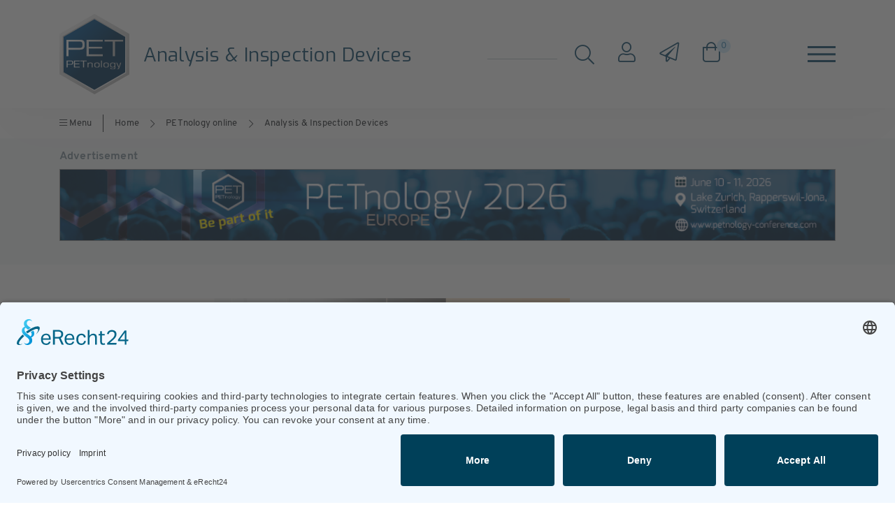

--- FILE ---
content_type: text/html; charset=utf-8
request_url: https://www.petnology.com/online/news/analysis-inspection-devices
body_size: 144204
content:
<!doctype html>
<html data-n-head-ssr lang="en" dir="ltr" data-n-head="%7B%22lang%22:%7B%22ssr%22:%22en%22%7D,%22dir%22:%7B%22ssr%22:%22ltr%22%7D%7D">
  <head >
    <title>News list</title><meta data-n-head="ssr" charset="utf-8"><meta data-n-head="ssr" name="viewport" content="width=device-width, initial-scale=1"><meta data-n-head="ssr" data-hid="description" name="description" content=""><meta data-n-head="ssr" data-hid="charset" charset="utf-8"><meta data-n-head="ssr" data-hid="mobile-web-app-capable" name="mobile-web-app-capable" content="yes"><meta data-n-head="ssr" data-hid="apple-mobile-web-app-title" name="apple-mobile-web-app-title" content="petnology.com"><meta data-n-head="ssr" data-hid="og:site_name" name="og:site_name" property="og:site_name" content="petnology.com"><meta data-n-head="ssr" data-hid="generator" name="generator" content="TYPO3 CMS x TYPO3PWA"><meta data-n-head="ssr" data-hid="twitter:title" name="twitter:title" content="News list"><meta data-n-head="ssr" data-hid="twitter:card" name="twitter:card" content="summary"><meta data-n-head="ssr" data-hid="og:title" property="og:title" content="News list"><meta data-n-head="ssr" data-hid="og:type" property="og:type" content="website"><link data-n-head="ssr" rel="icon" type="image/x-icon" href="/favicon.ico"><link data-n-head="ssr" rel="preconnect" href="https://app.eu.usercentrics.eu/browser-ui/latest/loader.js"><link data-n-head="ssr" rel="preconnect" href="https://sdp.eu.usercentrics.eu/latest/uc-block.bundle.js"><link data-n-head="ssr" rel="preconnect" href="https://analytics.petnology.com/piwik.js"><link data-n-head="ssr" data-hid="shortcut-icon" rel="shortcut icon" href="/_nuxt/icons/icon_64x64.9aee89.png"><link data-n-head="ssr" data-hid="apple-touch-icon" rel="apple-touch-icon" href="/_nuxt/icons/icon_512x512.9aee89.png" sizes="512x512"><link data-n-head="ssr" rel="manifest" href="/_nuxt/manifest.27220e28.json" data-hid="manifest"><script data-n-head="ssr" type="application/javascript" src="https://www.paypal.com/sdk/js?components=buttons,card-fields&amp;currency=EUR&amp;locale=en_US&amp;client-id=ARp15Qbgu2OBJFZqeQytEbMWUdmzmaKzfF29RyCjaMxUJ_MO8RHwRxOre0eS2POWCnNfNDfuySw6Ahk5"></script><script data-n-head="ssr" type="application/javascript" src="/lib/usercentrics-position.js"></script><script data-n-head="ssr" type="application/javascript" src="https://app.eu.usercentrics.eu/browser-ui/latest/loader.js" id="usercentrics-cmp" data-settings-id="XphlL03dV" data-eu-mode="true"></script><script data-n-head="ssr" type="application/javascript" src="https://sdp.eu.usercentrics.eu/latest/uc-block.bundle.js"></script><link rel="preload" href="/_nuxt/7a823d6.js" as="script"><link rel="preload" href="/_nuxt/f6e583d.js" as="script"><link rel="preload" href="/_nuxt/d32f8bf.js" as="script"><link rel="preload" href="/_nuxt/8dae817.js" as="script"><link rel="preload" href="/_nuxt/683fe68.js" as="script"><style data-vue-ssr-id="71f83a6d:0 32df6d42:0 40ad06b0:0 1a0c9002:0 462cef02:0 0dcd125e:0 3191d5ad:0 70b64f3d:0 262c8534:0">/*!
 * Bootstrap v4.6.1 (https://getbootstrap.com/)
 * Copyright 2011-2021 The Bootstrap Authors
 * Copyright 2011-2021 Twitter, Inc.
 * Licensed under MIT (https://github.com/twbs/bootstrap/blob/main/LICENSE)
 */:root{--blue:#007bff;--indigo:#6610f2;--purple:#6f42c1;--pink:#e83e8c;--red:#dc3545;--orange:#fd7e14;--yellow:#ffc107;--green:#28a745;--teal:#20c997;--cyan:#17a2b8;--white:#fff;--gray:#6c757d;--gray-dark:#343a40;--primary:#007bff;--secondary:#6c757d;--success:#28a745;--info:#17a2b8;--warning:#ffc107;--danger:#dc3545;--light:#f8f9fa;--dark:#343a40;--breakpoint-xs:0;--breakpoint-sm:576px;--breakpoint-md:768px;--breakpoint-lg:992px;--breakpoint-xl:1200px;--font-family-sans-serif:-apple-system,BlinkMacSystemFont,"Segoe UI",Roboto,"Helvetica Neue",Arial,"Noto Sans","Liberation Sans",sans-serif,"Apple Color Emoji","Segoe UI Emoji","Segoe UI Symbol","Noto Color Emoji";--font-family-monospace:SFMono-Regular,Menlo,Monaco,Consolas,"Liberation Mono","Courier New",monospace}*,:after,:before{box-sizing:border-box}html{font-family:sans-serif;line-height:1.15;-webkit-text-size-adjust:100%;-webkit-tap-highlight-color:rgba(0,0,0,0)}article,aside,figcaption,figure,footer,header,hgroup,main,nav,section{display:block}body{margin:0;font-family:-apple-system,BlinkMacSystemFont,"Segoe UI",Roboto,"Helvetica Neue",Arial,"Noto Sans","Liberation Sans",sans-serif,"Apple Color Emoji","Segoe UI Emoji","Segoe UI Symbol","Noto Color Emoji";font-size:1rem;font-weight:400;line-height:1.5;color:#212529;text-align:left;background-color:#fff}[tabindex="-1"]:focus:not(.focus-visible),[tabindex="-1"]:focus:not(:focus-visible){outline:0!important}hr{box-sizing:content-box;height:0;overflow:visible}h1,h2,h3,h4,h5,h6{margin-top:0;margin-bottom:.5rem}p{margin-top:0;margin-bottom:1rem}abbr[data-original-title],abbr[title]{text-decoration:underline;-webkit-text-decoration:underline dotted;text-decoration:underline dotted;cursor:help;border-bottom:0;-webkit-text-decoration-skip-ink:none;text-decoration-skip-ink:none}address{font-style:normal;line-height:inherit}address,dl,ol,ul{margin-bottom:1rem}dl,ol,ul{margin-top:0}ol ol,ol ul,ul ol,ul ul{margin-bottom:0}dt{font-weight:700}dd{margin-bottom:.5rem;margin-left:0}blockquote{margin:0 0 1rem}b,strong{font-weight:bolder}small{font-size:80%}sub,sup{position:relative;font-size:75%;line-height:0;vertical-align:baseline}sub{bottom:-.25em}sup{top:-.5em}a{color:#007bff;text-decoration:none;background-color:transparent}a:hover{color:#0056b3;text-decoration:underline}a:not([href]):not([class]),a:not([href]):not([class]):hover{color:inherit;text-decoration:none}code,kbd,pre,samp{font-family:SFMono-Regular,Menlo,Monaco,Consolas,"Liberation Mono","Courier New",monospace;font-size:1em}pre{margin-top:0;margin-bottom:1rem;overflow:auto;-ms-overflow-style:scrollbar}figure{margin:0 0 1rem}img{border-style:none}img,svg{vertical-align:middle}svg{overflow:hidden}table{border-collapse:collapse}caption{padding-top:.75rem;padding-bottom:.75rem;color:#6c757d;text-align:left;caption-side:bottom}th{text-align:inherit;text-align:-webkit-match-parent}label{display:inline-block;margin-bottom:.5rem}button{border-radius:0}button:focus:not(.focus-visible),button:focus:not(:focus-visible){outline:0}button,input,optgroup,select,textarea{margin:0;font-family:inherit;font-size:inherit;line-height:inherit}button,input{overflow:visible}button,select{text-transform:none}[role=button]{cursor:pointer}select{word-wrap:normal}[type=button],[type=reset],[type=submit],button{-webkit-appearance:button}[type=button]:not(:disabled),[type=reset]:not(:disabled),[type=submit]:not(:disabled),button:not(:disabled){cursor:pointer}[type=button]::-moz-focus-inner,[type=reset]::-moz-focus-inner,[type=submit]::-moz-focus-inner,button::-moz-focus-inner{padding:0;border-style:none}input[type=checkbox],input[type=radio]{box-sizing:border-box;padding:0}textarea{overflow:auto;resize:vertical}fieldset{min-width:0;padding:0;margin:0;border:0}legend{display:block;width:100%;max-width:100%;padding:0;margin-bottom:.5rem;font-size:1.5rem;line-height:inherit;color:inherit;white-space:normal}progress{vertical-align:baseline}[type=number]::-webkit-inner-spin-button,[type=number]::-webkit-outer-spin-button{height:auto}[type=search]{outline-offset:-2px;-webkit-appearance:none}[type=search]::-webkit-search-decoration{-webkit-appearance:none}::-webkit-file-upload-button{font:inherit;-webkit-appearance:button}output{display:inline-block}summary{display:list-item;cursor:pointer}template{display:none}[hidden]{display:none!important}.h1,.h2,.h3,.h4,.h5,.h6,h1,h2,h3,h4,h5,h6{margin-bottom:.5rem;font-weight:500;line-height:1.2}.h1,h1{font-size:2.5rem}.h2,h2{font-size:2rem}.h3,h3{font-size:1.75rem}.h4,h4{font-size:1.5rem}.h5,h5{font-size:1.25rem}.h6,h6{font-size:1rem}.lead{font-size:1.25rem;font-weight:300}.display-1{font-size:6rem}.display-1,.display-2{font-weight:300;line-height:1.2}.display-2{font-size:5.5rem}.display-3{font-size:4.5rem}.display-3,.display-4{font-weight:300;line-height:1.2}.display-4{font-size:3.5rem}hr{margin-top:1rem;margin-bottom:1rem;border:0;border-top:1px solid rgba(0,0,0,.1)}.small,small{font-size:80%;font-weight:400}.mark,mark{padding:.2em;background-color:#fcf8e3}.list-inline,.list-unstyled{padding-left:0;list-style:none}.list-inline-item{display:inline-block}.list-inline-item:not(:last-child){margin-right:.5rem}.initialism{font-size:90%;text-transform:uppercase}.blockquote{margin-bottom:1rem;font-size:1.25rem}.blockquote-footer{display:block;font-size:80%;color:#6c757d}.blockquote-footer:before{content:"\2014\00A0"}.img-fluid,.img-thumbnail{max-width:100%;height:auto}.img-thumbnail{padding:.25rem;background-color:#fff;border:1px solid #dee2e6;border-radius:.25rem}.figure{display:inline-block}.figure-img{margin-bottom:.5rem;line-height:1}.figure-caption{font-size:90%;color:#6c757d}code{font-size:87.5%;color:#e83e8c;word-wrap:break-word}a>code{color:inherit}kbd{padding:.2rem .4rem;font-size:87.5%;color:#fff;background-color:#212529;border-radius:.2rem}kbd kbd{padding:0;font-size:100%;font-weight:700}pre{display:block;font-size:87.5%;color:#212529}pre code{font-size:inherit;color:inherit;word-break:normal}.pre-scrollable{max-height:340px;overflow-y:scroll}.container,.container-fluid,.container-lg,.container-md,.container-sm,.container-xl{width:100%;padding-right:15px;padding-left:15px;margin-right:auto;margin-left:auto}@media (min-width:576px){.container,.container-sm{max-width:540px}}@media (min-width:768px){.container,.container-md,.container-sm{max-width:720px}}@media (min-width:992px){.container,.container-lg,.container-md,.container-sm{max-width:960px}}@media (min-width:1200px){.container,.container-lg,.container-md,.container-sm,.container-xl{max-width:1140px}}.row{display:flex;flex-wrap:wrap;margin-right:-15px;margin-left:-15px}.no-gutters{margin-right:0;margin-left:0}.no-gutters>.col,.no-gutters>[class*=col-]{padding-right:0;padding-left:0}.col,.col-1,.col-2,.col-3,.col-4,.col-5,.col-6,.col-7,.col-8,.col-9,.col-10,.col-11,.col-12,.col-auto,.col-lg,.col-lg-1,.col-lg-2,.col-lg-3,.col-lg-4,.col-lg-5,.col-lg-6,.col-lg-7,.col-lg-8,.col-lg-9,.col-lg-10,.col-lg-11,.col-lg-12,.col-lg-auto,.col-md,.col-md-1,.col-md-2,.col-md-3,.col-md-4,.col-md-5,.col-md-6,.col-md-7,.col-md-8,.col-md-9,.col-md-10,.col-md-11,.col-md-12,.col-md-auto,.col-sm,.col-sm-1,.col-sm-2,.col-sm-3,.col-sm-4,.col-sm-5,.col-sm-6,.col-sm-7,.col-sm-8,.col-sm-9,.col-sm-10,.col-sm-11,.col-sm-12,.col-sm-auto,.col-xl,.col-xl-1,.col-xl-2,.col-xl-3,.col-xl-4,.col-xl-5,.col-xl-6,.col-xl-7,.col-xl-8,.col-xl-9,.col-xl-10,.col-xl-11,.col-xl-12,.col-xl-auto{position:relative;width:100%;padding-right:15px;padding-left:15px}.col{flex-basis:0;flex-grow:1;max-width:100%}.row-cols-1>*{flex:0 0 100%;max-width:100%}.row-cols-2>*{flex:0 0 50%;max-width:50%}.row-cols-3>*{flex:0 0 33.333333%;max-width:33.333333%}.row-cols-4>*{flex:0 0 25%;max-width:25%}.row-cols-5>*{flex:0 0 20%;max-width:20%}.row-cols-6>*{flex:0 0 16.666667%;max-width:16.666667%}.col-auto{flex:0 0 auto;width:auto;max-width:100%}.col-1{flex:0 0 8.333333%;max-width:8.333333%}.col-2{flex:0 0 16.666667%;max-width:16.666667%}.col-3{flex:0 0 25%;max-width:25%}.col-4{flex:0 0 33.333333%;max-width:33.333333%}.col-5{flex:0 0 41.666667%;max-width:41.666667%}.col-6{flex:0 0 50%;max-width:50%}.col-7{flex:0 0 58.333333%;max-width:58.333333%}.col-8{flex:0 0 66.666667%;max-width:66.666667%}.col-9{flex:0 0 75%;max-width:75%}.col-10{flex:0 0 83.333333%;max-width:83.333333%}.col-11{flex:0 0 91.666667%;max-width:91.666667%}.col-12{flex:0 0 100%;max-width:100%}.order-first{order:-1}.order-last{order:13}.order-0{order:0}.order-1{order:1}.order-2{order:2}.order-3{order:3}.order-4{order:4}.order-5{order:5}.order-6{order:6}.order-7{order:7}.order-8{order:8}.order-9{order:9}.order-10{order:10}.order-11{order:11}.order-12{order:12}.offset-1{margin-left:8.333333%}.offset-2{margin-left:16.666667%}.offset-3{margin-left:25%}.offset-4{margin-left:33.333333%}.offset-5{margin-left:41.666667%}.offset-6{margin-left:50%}.offset-7{margin-left:58.333333%}.offset-8{margin-left:66.666667%}.offset-9{margin-left:75%}.offset-10{margin-left:83.333333%}.offset-11{margin-left:91.666667%}@media (min-width:576px){.col-sm{flex-basis:0;flex-grow:1;max-width:100%}.row-cols-sm-1>*{flex:0 0 100%;max-width:100%}.row-cols-sm-2>*{flex:0 0 50%;max-width:50%}.row-cols-sm-3>*{flex:0 0 33.333333%;max-width:33.333333%}.row-cols-sm-4>*{flex:0 0 25%;max-width:25%}.row-cols-sm-5>*{flex:0 0 20%;max-width:20%}.row-cols-sm-6>*{flex:0 0 16.666667%;max-width:16.666667%}.col-sm-auto{flex:0 0 auto;width:auto;max-width:100%}.col-sm-1{flex:0 0 8.333333%;max-width:8.333333%}.col-sm-2{flex:0 0 16.666667%;max-width:16.666667%}.col-sm-3{flex:0 0 25%;max-width:25%}.col-sm-4{flex:0 0 33.333333%;max-width:33.333333%}.col-sm-5{flex:0 0 41.666667%;max-width:41.666667%}.col-sm-6{flex:0 0 50%;max-width:50%}.col-sm-7{flex:0 0 58.333333%;max-width:58.333333%}.col-sm-8{flex:0 0 66.666667%;max-width:66.666667%}.col-sm-9{flex:0 0 75%;max-width:75%}.col-sm-10{flex:0 0 83.333333%;max-width:83.333333%}.col-sm-11{flex:0 0 91.666667%;max-width:91.666667%}.col-sm-12{flex:0 0 100%;max-width:100%}.order-sm-first{order:-1}.order-sm-last{order:13}.order-sm-0{order:0}.order-sm-1{order:1}.order-sm-2{order:2}.order-sm-3{order:3}.order-sm-4{order:4}.order-sm-5{order:5}.order-sm-6{order:6}.order-sm-7{order:7}.order-sm-8{order:8}.order-sm-9{order:9}.order-sm-10{order:10}.order-sm-11{order:11}.order-sm-12{order:12}.offset-sm-0{margin-left:0}.offset-sm-1{margin-left:8.333333%}.offset-sm-2{margin-left:16.666667%}.offset-sm-3{margin-left:25%}.offset-sm-4{margin-left:33.333333%}.offset-sm-5{margin-left:41.666667%}.offset-sm-6{margin-left:50%}.offset-sm-7{margin-left:58.333333%}.offset-sm-8{margin-left:66.666667%}.offset-sm-9{margin-left:75%}.offset-sm-10{margin-left:83.333333%}.offset-sm-11{margin-left:91.666667%}}@media (min-width:768px){.col-md{flex-basis:0;flex-grow:1;max-width:100%}.row-cols-md-1>*{flex:0 0 100%;max-width:100%}.row-cols-md-2>*{flex:0 0 50%;max-width:50%}.row-cols-md-3>*{flex:0 0 33.333333%;max-width:33.333333%}.row-cols-md-4>*{flex:0 0 25%;max-width:25%}.row-cols-md-5>*{flex:0 0 20%;max-width:20%}.row-cols-md-6>*{flex:0 0 16.666667%;max-width:16.666667%}.col-md-auto{flex:0 0 auto;width:auto;max-width:100%}.col-md-1{flex:0 0 8.333333%;max-width:8.333333%}.col-md-2{flex:0 0 16.666667%;max-width:16.666667%}.col-md-3{flex:0 0 25%;max-width:25%}.col-md-4{flex:0 0 33.333333%;max-width:33.333333%}.col-md-5{flex:0 0 41.666667%;max-width:41.666667%}.col-md-6{flex:0 0 50%;max-width:50%}.col-md-7{flex:0 0 58.333333%;max-width:58.333333%}.col-md-8{flex:0 0 66.666667%;max-width:66.666667%}.col-md-9{flex:0 0 75%;max-width:75%}.col-md-10{flex:0 0 83.333333%;max-width:83.333333%}.col-md-11{flex:0 0 91.666667%;max-width:91.666667%}.col-md-12{flex:0 0 100%;max-width:100%}.order-md-first{order:-1}.order-md-last{order:13}.order-md-0{order:0}.order-md-1{order:1}.order-md-2{order:2}.order-md-3{order:3}.order-md-4{order:4}.order-md-5{order:5}.order-md-6{order:6}.order-md-7{order:7}.order-md-8{order:8}.order-md-9{order:9}.order-md-10{order:10}.order-md-11{order:11}.order-md-12{order:12}.offset-md-0{margin-left:0}.offset-md-1{margin-left:8.333333%}.offset-md-2{margin-left:16.666667%}.offset-md-3{margin-left:25%}.offset-md-4{margin-left:33.333333%}.offset-md-5{margin-left:41.666667%}.offset-md-6{margin-left:50%}.offset-md-7{margin-left:58.333333%}.offset-md-8{margin-left:66.666667%}.offset-md-9{margin-left:75%}.offset-md-10{margin-left:83.333333%}.offset-md-11{margin-left:91.666667%}}@media (min-width:992px){.col-lg{flex-basis:0;flex-grow:1;max-width:100%}.row-cols-lg-1>*{flex:0 0 100%;max-width:100%}.row-cols-lg-2>*{flex:0 0 50%;max-width:50%}.row-cols-lg-3>*{flex:0 0 33.333333%;max-width:33.333333%}.row-cols-lg-4>*{flex:0 0 25%;max-width:25%}.row-cols-lg-5>*{flex:0 0 20%;max-width:20%}.row-cols-lg-6>*{flex:0 0 16.666667%;max-width:16.666667%}.col-lg-auto{flex:0 0 auto;width:auto;max-width:100%}.col-lg-1{flex:0 0 8.333333%;max-width:8.333333%}.col-lg-2{flex:0 0 16.666667%;max-width:16.666667%}.col-lg-3{flex:0 0 25%;max-width:25%}.col-lg-4{flex:0 0 33.333333%;max-width:33.333333%}.col-lg-5{flex:0 0 41.666667%;max-width:41.666667%}.col-lg-6{flex:0 0 50%;max-width:50%}.col-lg-7{flex:0 0 58.333333%;max-width:58.333333%}.col-lg-8{flex:0 0 66.666667%;max-width:66.666667%}.col-lg-9{flex:0 0 75%;max-width:75%}.col-lg-10{flex:0 0 83.333333%;max-width:83.333333%}.col-lg-11{flex:0 0 91.666667%;max-width:91.666667%}.col-lg-12{flex:0 0 100%;max-width:100%}.order-lg-first{order:-1}.order-lg-last{order:13}.order-lg-0{order:0}.order-lg-1{order:1}.order-lg-2{order:2}.order-lg-3{order:3}.order-lg-4{order:4}.order-lg-5{order:5}.order-lg-6{order:6}.order-lg-7{order:7}.order-lg-8{order:8}.order-lg-9{order:9}.order-lg-10{order:10}.order-lg-11{order:11}.order-lg-12{order:12}.offset-lg-0{margin-left:0}.offset-lg-1{margin-left:8.333333%}.offset-lg-2{margin-left:16.666667%}.offset-lg-3{margin-left:25%}.offset-lg-4{margin-left:33.333333%}.offset-lg-5{margin-left:41.666667%}.offset-lg-6{margin-left:50%}.offset-lg-7{margin-left:58.333333%}.offset-lg-8{margin-left:66.666667%}.offset-lg-9{margin-left:75%}.offset-lg-10{margin-left:83.333333%}.offset-lg-11{margin-left:91.666667%}}@media (min-width:1200px){.col-xl{flex-basis:0;flex-grow:1;max-width:100%}.row-cols-xl-1>*{flex:0 0 100%;max-width:100%}.row-cols-xl-2>*{flex:0 0 50%;max-width:50%}.row-cols-xl-3>*{flex:0 0 33.333333%;max-width:33.333333%}.row-cols-xl-4>*{flex:0 0 25%;max-width:25%}.row-cols-xl-5>*{flex:0 0 20%;max-width:20%}.row-cols-xl-6>*{flex:0 0 16.666667%;max-width:16.666667%}.col-xl-auto{flex:0 0 auto;width:auto;max-width:100%}.col-xl-1{flex:0 0 8.333333%;max-width:8.333333%}.col-xl-2{flex:0 0 16.666667%;max-width:16.666667%}.col-xl-3{flex:0 0 25%;max-width:25%}.col-xl-4{flex:0 0 33.333333%;max-width:33.333333%}.col-xl-5{flex:0 0 41.666667%;max-width:41.666667%}.col-xl-6{flex:0 0 50%;max-width:50%}.col-xl-7{flex:0 0 58.333333%;max-width:58.333333%}.col-xl-8{flex:0 0 66.666667%;max-width:66.666667%}.col-xl-9{flex:0 0 75%;max-width:75%}.col-xl-10{flex:0 0 83.333333%;max-width:83.333333%}.col-xl-11{flex:0 0 91.666667%;max-width:91.666667%}.col-xl-12{flex:0 0 100%;max-width:100%}.order-xl-first{order:-1}.order-xl-last{order:13}.order-xl-0{order:0}.order-xl-1{order:1}.order-xl-2{order:2}.order-xl-3{order:3}.order-xl-4{order:4}.order-xl-5{order:5}.order-xl-6{order:6}.order-xl-7{order:7}.order-xl-8{order:8}.order-xl-9{order:9}.order-xl-10{order:10}.order-xl-11{order:11}.order-xl-12{order:12}.offset-xl-0{margin-left:0}.offset-xl-1{margin-left:8.333333%}.offset-xl-2{margin-left:16.666667%}.offset-xl-3{margin-left:25%}.offset-xl-4{margin-left:33.333333%}.offset-xl-5{margin-left:41.666667%}.offset-xl-6{margin-left:50%}.offset-xl-7{margin-left:58.333333%}.offset-xl-8{margin-left:66.666667%}.offset-xl-9{margin-left:75%}.offset-xl-10{margin-left:83.333333%}.offset-xl-11{margin-left:91.666667%}}.table{width:100%;margin-bottom:1rem;color:#212529}.table td,.table th{padding:.75rem;vertical-align:top;border-top:1px solid #dee2e6}.table thead th{vertical-align:bottom;border-bottom:2px solid #dee2e6}.table tbody+tbody{border-top:2px solid #dee2e6}.table-sm td,.table-sm th{padding:.3rem}.table-bordered,.table-bordered td,.table-bordered th{border:1px solid #dee2e6}.table-bordered thead td,.table-bordered thead th{border-bottom-width:2px}.table-borderless tbody+tbody,.table-borderless td,.table-borderless th,.table-borderless thead th{border:0}.table-striped tbody tr:nth-of-type(odd){background-color:rgba(0,0,0,.05)}.table-hover tbody tr:hover{color:#212529;background-color:rgba(0,0,0,.075)}.table-primary,.table-primary>td,.table-primary>th{background-color:#b8daff}.table-primary tbody+tbody,.table-primary td,.table-primary th,.table-primary thead th{border-color:#7abaff}.table-hover .table-primary:hover,.table-hover .table-primary:hover>td,.table-hover .table-primary:hover>th{background-color:#9fcdff}.table-secondary,.table-secondary>td,.table-secondary>th{background-color:#d6d8db}.table-secondary tbody+tbody,.table-secondary td,.table-secondary th,.table-secondary thead th{border-color:#b3b7bb}.table-hover .table-secondary:hover,.table-hover .table-secondary:hover>td,.table-hover .table-secondary:hover>th{background-color:#c8cbcf}.table-success,.table-success>td,.table-success>th{background-color:#c3e6cb}.table-success tbody+tbody,.table-success td,.table-success th,.table-success thead th{border-color:#8fd19e}.table-hover .table-success:hover,.table-hover .table-success:hover>td,.table-hover .table-success:hover>th{background-color:#b1dfbb}.table-info,.table-info>td,.table-info>th{background-color:#bee5eb}.table-info tbody+tbody,.table-info td,.table-info th,.table-info thead th{border-color:#86cfda}.table-hover .table-info:hover,.table-hover .table-info:hover>td,.table-hover .table-info:hover>th{background-color:#abdde5}.table-warning,.table-warning>td,.table-warning>th{background-color:#ffeeba}.table-warning tbody+tbody,.table-warning td,.table-warning th,.table-warning thead th{border-color:#ffdf7e}.table-hover .table-warning:hover,.table-hover .table-warning:hover>td,.table-hover .table-warning:hover>th{background-color:#ffe8a1}.table-danger,.table-danger>td,.table-danger>th{background-color:#f5c6cb}.table-danger tbody+tbody,.table-danger td,.table-danger th,.table-danger thead th{border-color:#ed969e}.table-hover .table-danger:hover,.table-hover .table-danger:hover>td,.table-hover .table-danger:hover>th{background-color:#f1b0b7}.table-light,.table-light>td,.table-light>th{background-color:#fdfdfe}.table-light tbody+tbody,.table-light td,.table-light th,.table-light thead th{border-color:#fbfcfc}.table-hover .table-light:hover,.table-hover .table-light:hover>td,.table-hover .table-light:hover>th{background-color:#ececf6}.table-dark,.table-dark>td,.table-dark>th{background-color:#c6c8ca}.table-dark tbody+tbody,.table-dark td,.table-dark th,.table-dark thead th{border-color:#95999c}.table-hover .table-dark:hover,.table-hover .table-dark:hover>td,.table-hover .table-dark:hover>th{background-color:#b9bbbe}.table-active,.table-active>td,.table-active>th,.table-hover .table-active:hover,.table-hover .table-active:hover>td,.table-hover .table-active:hover>th{background-color:rgba(0,0,0,.075)}.table .thead-dark th{color:#fff;background-color:#343a40;border-color:#454d55}.table .thead-light th{color:#495057;background-color:#e9ecef;border-color:#dee2e6}.table-dark{color:#fff;background-color:#343a40}.table-dark td,.table-dark th,.table-dark thead th{border-color:#454d55}.table-dark.table-bordered{border:0}.table-dark.table-striped tbody tr:nth-of-type(odd){background-color:hsla(0,0%,100%,.05)}.table-dark.table-hover tbody tr:hover{color:#fff;background-color:hsla(0,0%,100%,.075)}@media (max-width:575.98px){.table-responsive-sm{display:block;width:100%;overflow-x:auto;-webkit-overflow-scrolling:touch}.table-responsive-sm>.table-bordered{border:0}}@media (max-width:767.98px){.table-responsive-md{display:block;width:100%;overflow-x:auto;-webkit-overflow-scrolling:touch}.table-responsive-md>.table-bordered{border:0}}@media (max-width:991.98px){.table-responsive-lg{display:block;width:100%;overflow-x:auto;-webkit-overflow-scrolling:touch}.table-responsive-lg>.table-bordered{border:0}}@media (max-width:1199.98px){.table-responsive-xl{display:block;width:100%;overflow-x:auto;-webkit-overflow-scrolling:touch}.table-responsive-xl>.table-bordered{border:0}}.table-responsive{display:block;width:100%;overflow-x:auto;-webkit-overflow-scrolling:touch}.table-responsive>.table-bordered{border:0}.form-control{display:block;width:100%;height:calc(1.5em + .75rem + 2px);padding:.375rem .75rem;font-size:1rem;font-weight:400;line-height:1.5;color:#495057;background-color:#fff;background-clip:padding-box;border:1px solid #ced4da;border-radius:.25rem;transition:border-color .15s ease-in-out,box-shadow .15s ease-in-out}@media (prefers-reduced-motion:reduce){.form-control{transition:none}}.form-control::-ms-expand{background-color:transparent;border:0}.form-control:focus{color:#495057;background-color:#fff;border-color:#80bdff;outline:0;box-shadow:0 0 0 .2rem rgba(0,123,255,.25)}.form-control::-moz-placeholder{color:#6c757d;opacity:1}.form-control:-ms-input-placeholder{color:#6c757d;opacity:1}.form-control::placeholder{color:#6c757d;opacity:1}.form-control:disabled,.form-control[readonly]{background-color:#e9ecef;opacity:1}input[type=date].form-control,input[type=datetime-local].form-control,input[type=month].form-control,input[type=time].form-control{-webkit-appearance:none;-moz-appearance:none;appearance:none}select.form-control:-moz-focusring{color:transparent;text-shadow:0 0 0 #495057}select.form-control:focus::-ms-value{color:#495057;background-color:#fff}.form-control-file,.form-control-range{display:block;width:100%}.col-form-label{padding-top:calc(.375rem + 1px);padding-bottom:calc(.375rem + 1px);margin-bottom:0;font-size:inherit;line-height:1.5}.col-form-label-lg{padding-top:calc(.5rem + 1px);padding-bottom:calc(.5rem + 1px);font-size:1.25rem;line-height:1.5}.col-form-label-sm{padding-top:calc(.25rem + 1px);padding-bottom:calc(.25rem + 1px);font-size:.875rem;line-height:1.5}.form-control-plaintext{display:block;width:100%;padding:.375rem 0;margin-bottom:0;font-size:1rem;line-height:1.5;color:#212529;background-color:transparent;border:solid transparent;border-width:1px 0}.form-control-plaintext.form-control-lg,.form-control-plaintext.form-control-sm{padding-right:0;padding-left:0}.form-control-sm{height:calc(1.5em + .5rem + 2px);padding:.25rem .5rem;font-size:.875rem;line-height:1.5;border-radius:.2rem}.form-control-lg{height:calc(1.5em + 1rem + 2px);padding:.5rem 1rem;font-size:1.25rem;line-height:1.5;border-radius:.3rem}select.form-control[multiple],select.form-control[size],textarea.form-control{height:auto}.form-group{margin-bottom:1rem}.form-text{display:block;margin-top:.25rem}.form-row{display:flex;flex-wrap:wrap;margin-right:-5px;margin-left:-5px}.form-row>.col,.form-row>[class*=col-]{padding-right:5px;padding-left:5px}.form-check{position:relative;display:block;padding-left:1.25rem}.form-check-input{position:absolute;margin-top:.3rem;margin-left:-1.25rem}.form-check-input:disabled~.form-check-label,.form-check-input[disabled]~.form-check-label{color:#6c757d}.form-check-label{margin-bottom:0}.form-check-inline{display:inline-flex;align-items:center;padding-left:0;margin-right:.75rem}.form-check-inline .form-check-input{position:static;margin-top:0;margin-right:.3125rem;margin-left:0}.valid-feedback{display:none;width:100%;margin-top:.25rem;font-size:80%;color:#28a745}.valid-tooltip{position:absolute;top:100%;left:0;z-index:5;display:none;max-width:100%;padding:.25rem .5rem;margin-top:.1rem;font-size:.875rem;line-height:1.5;color:#fff;background-color:rgba(40,167,69,.9);border-radius:.25rem}.form-row>.col>.valid-tooltip,.form-row>[class*=col-]>.valid-tooltip{left:5px}.is-valid~.valid-feedback,.is-valid~.valid-tooltip,.was-validated :valid~.valid-feedback,.was-validated :valid~.valid-tooltip{display:block}.form-control.is-valid,.was-validated .form-control:valid{border-color:#28a745;padding-right:calc(1.5em + .75rem)!important;background-image:url("data:image/svg+xml;charset=utf-8,%3Csvg xmlns='http://www.w3.org/2000/svg' width='8' height='8'%3E%3Cpath fill='%2328a745' d='M2.3 6.73L.6 4.53c-.4-1.04.46-1.4 1.1-.8l1.1 1.4 3.4-3.8c.6-.63 1.6-.27 1.2.7l-4 4.6c-.43.5-.8.4-1.1.1z'/%3E%3C/svg%3E");background-repeat:no-repeat;background-position:right calc(.375em + .1875rem) center;background-size:calc(.75em + .375rem) calc(.75em + .375rem)}.form-control.is-valid:focus,.was-validated .form-control:valid:focus{border-color:#28a745;box-shadow:0 0 0 .2rem rgba(40,167,69,.25)}.was-validated select.form-control:valid,select.form-control.is-valid{padding-right:3rem!important;background-position:right 1.5rem center}.was-validated textarea.form-control:valid,textarea.form-control.is-valid{padding-right:calc(1.5em + .75rem);background-position:top calc(.375em + .1875rem) right calc(.375em + .1875rem)}.custom-select.is-valid,.was-validated .custom-select:valid{border-color:#28a745;padding-right:calc(.75em + 2.3125rem)!important;background:url("data:image/svg+xml;charset=utf-8,%3Csvg xmlns='http://www.w3.org/2000/svg' width='4' height='5'%3E%3Cpath fill='%23343a40' d='M2 0L0 2h4zm0 5L0 3h4z'/%3E%3C/svg%3E") right .75rem center/8px 10px no-repeat,#fff url("data:image/svg+xml;charset=utf-8,%3Csvg xmlns='http://www.w3.org/2000/svg' width='8' height='8'%3E%3Cpath fill='%2328a745' d='M2.3 6.73L.6 4.53c-.4-1.04.46-1.4 1.1-.8l1.1 1.4 3.4-3.8c.6-.63 1.6-.27 1.2.7l-4 4.6c-.43.5-.8.4-1.1.1z'/%3E%3C/svg%3E") center right 1.75rem/calc(.75em + .375rem) calc(.75em + .375rem) no-repeat}.custom-select.is-valid:focus,.was-validated .custom-select:valid:focus{border-color:#28a745;box-shadow:0 0 0 .2rem rgba(40,167,69,.25)}.form-check-input.is-valid~.form-check-label,.was-validated .form-check-input:valid~.form-check-label{color:#28a745}.form-check-input.is-valid~.valid-feedback,.form-check-input.is-valid~.valid-tooltip,.was-validated .form-check-input:valid~.valid-feedback,.was-validated .form-check-input:valid~.valid-tooltip{display:block}.custom-control-input.is-valid~.custom-control-label,.was-validated .custom-control-input:valid~.custom-control-label{color:#28a745}.custom-control-input.is-valid~.custom-control-label:before,.was-validated .custom-control-input:valid~.custom-control-label:before{border-color:#28a745}.custom-control-input.is-valid:checked~.custom-control-label:before,.was-validated .custom-control-input:valid:checked~.custom-control-label:before{border-color:#34ce57;background-color:#34ce57}.custom-control-input.is-valid:focus~.custom-control-label:before,.was-validated .custom-control-input:valid:focus~.custom-control-label:before{box-shadow:0 0 0 .2rem rgba(40,167,69,.25)}.custom-control-input.is-valid:focus:not(:checked)~.custom-control-label:before,.custom-file-input.is-valid~.custom-file-label,.was-validated .custom-control-input:valid:focus:not(:checked)~.custom-control-label:before,.was-validated .custom-file-input:valid~.custom-file-label{border-color:#28a745}.custom-file-input.is-valid:focus~.custom-file-label,.was-validated .custom-file-input:valid:focus~.custom-file-label{border-color:#28a745;box-shadow:0 0 0 .2rem rgba(40,167,69,.25)}.invalid-feedback{display:none;width:100%;margin-top:.25rem;font-size:80%;color:#dc3545}.invalid-tooltip{position:absolute;top:100%;left:0;z-index:5;display:none;max-width:100%;padding:.25rem .5rem;margin-top:.1rem;font-size:.875rem;line-height:1.5;color:#fff;background-color:rgba(220,53,69,.9);border-radius:.25rem}.form-row>.col>.invalid-tooltip,.form-row>[class*=col-]>.invalid-tooltip{left:5px}.is-invalid~.invalid-feedback,.is-invalid~.invalid-tooltip,.was-validated :invalid~.invalid-feedback,.was-validated :invalid~.invalid-tooltip{display:block}.form-control.is-invalid,.was-validated .form-control:invalid{border-color:#dc3545;padding-right:calc(1.5em + .75rem)!important;background-image:url("data:image/svg+xml;charset=utf-8,%3Csvg xmlns='http://www.w3.org/2000/svg' width='12' height='12' fill='none' stroke='%23dc3545'%3E%3Ccircle cx='6' cy='6' r='4.5'/%3E%3Cpath stroke-linejoin='round' d='M5.8 3.6h.4L6 6.5z'/%3E%3Ccircle cx='6' cy='8.2' r='.6' fill='%23dc3545' stroke='none'/%3E%3C/svg%3E");background-repeat:no-repeat;background-position:right calc(.375em + .1875rem) center;background-size:calc(.75em + .375rem) calc(.75em + .375rem)}.form-control.is-invalid:focus,.was-validated .form-control:invalid:focus{border-color:#dc3545;box-shadow:0 0 0 .2rem rgba(220,53,69,.25)}.was-validated select.form-control:invalid,select.form-control.is-invalid{padding-right:3rem!important;background-position:right 1.5rem center}.was-validated textarea.form-control:invalid,textarea.form-control.is-invalid{padding-right:calc(1.5em + .75rem);background-position:top calc(.375em + .1875rem) right calc(.375em + .1875rem)}.custom-select.is-invalid,.was-validated .custom-select:invalid{border-color:#dc3545;padding-right:calc(.75em + 2.3125rem)!important;background:url("data:image/svg+xml;charset=utf-8,%3Csvg xmlns='http://www.w3.org/2000/svg' width='4' height='5'%3E%3Cpath fill='%23343a40' d='M2 0L0 2h4zm0 5L0 3h4z'/%3E%3C/svg%3E") right .75rem center/8px 10px no-repeat,#fff url("data:image/svg+xml;charset=utf-8,%3Csvg xmlns='http://www.w3.org/2000/svg' width='12' height='12' fill='none' stroke='%23dc3545'%3E%3Ccircle cx='6' cy='6' r='4.5'/%3E%3Cpath stroke-linejoin='round' d='M5.8 3.6h.4L6 6.5z'/%3E%3Ccircle cx='6' cy='8.2' r='.6' fill='%23dc3545' stroke='none'/%3E%3C/svg%3E") center right 1.75rem/calc(.75em + .375rem) calc(.75em + .375rem) no-repeat}.custom-select.is-invalid:focus,.was-validated .custom-select:invalid:focus{border-color:#dc3545;box-shadow:0 0 0 .2rem rgba(220,53,69,.25)}.form-check-input.is-invalid~.form-check-label,.was-validated .form-check-input:invalid~.form-check-label{color:#dc3545}.form-check-input.is-invalid~.invalid-feedback,.form-check-input.is-invalid~.invalid-tooltip,.was-validated .form-check-input:invalid~.invalid-feedback,.was-validated .form-check-input:invalid~.invalid-tooltip{display:block}.custom-control-input.is-invalid~.custom-control-label,.was-validated .custom-control-input:invalid~.custom-control-label{color:#dc3545}.custom-control-input.is-invalid~.custom-control-label:before,.was-validated .custom-control-input:invalid~.custom-control-label:before{border-color:#dc3545}.custom-control-input.is-invalid:checked~.custom-control-label:before,.was-validated .custom-control-input:invalid:checked~.custom-control-label:before{border-color:#e4606d;background-color:#e4606d}.custom-control-input.is-invalid:focus~.custom-control-label:before,.was-validated .custom-control-input:invalid:focus~.custom-control-label:before{box-shadow:0 0 0 .2rem rgba(220,53,69,.25)}.custom-control-input.is-invalid:focus:not(:checked)~.custom-control-label:before,.custom-file-input.is-invalid~.custom-file-label,.was-validated .custom-control-input:invalid:focus:not(:checked)~.custom-control-label:before,.was-validated .custom-file-input:invalid~.custom-file-label{border-color:#dc3545}.custom-file-input.is-invalid:focus~.custom-file-label,.was-validated .custom-file-input:invalid:focus~.custom-file-label{border-color:#dc3545;box-shadow:0 0 0 .2rem rgba(220,53,69,.25)}.form-inline{display:flex;flex-flow:row wrap;align-items:center}.form-inline .form-check{width:100%}@media (min-width:576px){.form-inline label{justify-content:center}.form-inline .form-group,.form-inline label{display:flex;align-items:center;margin-bottom:0}.form-inline .form-group{flex:0 0 auto;flex-flow:row wrap}.form-inline .form-control{display:inline-block;width:auto;vertical-align:middle}.form-inline .form-control-plaintext{display:inline-block}.form-inline .custom-select,.form-inline .input-group{width:auto}.form-inline .form-check{display:flex;align-items:center;justify-content:center;width:auto;padding-left:0}.form-inline .form-check-input{position:relative;flex-shrink:0;margin-top:0;margin-right:.25rem;margin-left:0}.form-inline .custom-control{align-items:center;justify-content:center}.form-inline .custom-control-label{margin-bottom:0}}.btn{display:inline-block;font-weight:400;color:#212529;text-align:center;vertical-align:middle;-webkit-user-select:none;-moz-user-select:none;-ms-user-select:none;user-select:none;background-color:transparent;border:1px solid transparent;padding:.375rem .75rem;font-size:1rem;line-height:1.5;border-radius:.25rem;transition:color .15s ease-in-out,background-color .15s ease-in-out,border-color .15s ease-in-out,box-shadow .15s ease-in-out}@media (prefers-reduced-motion:reduce){.btn{transition:none}}.btn:hover{color:#212529;text-decoration:none}.btn.focus,.btn:focus{outline:0;box-shadow:0 0 0 .2rem rgba(0,123,255,.25)}.btn.disabled,.btn:disabled{opacity:.65}.btn:not(:disabled):not(.disabled){cursor:pointer}a.btn.disabled,fieldset:disabled a.btn{pointer-events:none}.btn-primary{color:#fff;background-color:#007bff;border-color:#007bff}.btn-primary.focus,.btn-primary:focus,.btn-primary:hover{color:#fff;background-color:#0069d9;border-color:#0062cc}.btn-primary.focus,.btn-primary:focus{box-shadow:0 0 0 .2rem rgba(38,143,255,.5)}.btn-primary.disabled,.btn-primary:disabled{color:#fff;background-color:#007bff;border-color:#007bff}.btn-primary:not(:disabled):not(.disabled).active,.btn-primary:not(:disabled):not(.disabled):active,.show>.btn-primary.dropdown-toggle{color:#fff;background-color:#0062cc;border-color:#005cbf}.btn-primary:not(:disabled):not(.disabled).active:focus,.btn-primary:not(:disabled):not(.disabled):active:focus,.show>.btn-primary.dropdown-toggle:focus{box-shadow:0 0 0 .2rem rgba(38,143,255,.5)}.btn-secondary{color:#fff;background-color:#6c757d;border-color:#6c757d}.btn-secondary.focus,.btn-secondary:focus,.btn-secondary:hover{color:#fff;background-color:#5a6268;border-color:#545b62}.btn-secondary.focus,.btn-secondary:focus{box-shadow:0 0 0 .2rem rgba(130,138,145,.5)}.btn-secondary.disabled,.btn-secondary:disabled{color:#fff;background-color:#6c757d;border-color:#6c757d}.btn-secondary:not(:disabled):not(.disabled).active,.btn-secondary:not(:disabled):not(.disabled):active,.show>.btn-secondary.dropdown-toggle{color:#fff;background-color:#545b62;border-color:#4e555b}.btn-secondary:not(:disabled):not(.disabled).active:focus,.btn-secondary:not(:disabled):not(.disabled):active:focus,.show>.btn-secondary.dropdown-toggle:focus{box-shadow:0 0 0 .2rem rgba(130,138,145,.5)}.btn-success{color:#fff;background-color:#28a745;border-color:#28a745}.btn-success.focus,.btn-success:focus,.btn-success:hover{color:#fff;background-color:#218838;border-color:#1e7e34}.btn-success.focus,.btn-success:focus{box-shadow:0 0 0 .2rem rgba(72,180,97,.5)}.btn-success.disabled,.btn-success:disabled{color:#fff;background-color:#28a745;border-color:#28a745}.btn-success:not(:disabled):not(.disabled).active,.btn-success:not(:disabled):not(.disabled):active,.show>.btn-success.dropdown-toggle{color:#fff;background-color:#1e7e34;border-color:#1c7430}.btn-success:not(:disabled):not(.disabled).active:focus,.btn-success:not(:disabled):not(.disabled):active:focus,.show>.btn-success.dropdown-toggle:focus{box-shadow:0 0 0 .2rem rgba(72,180,97,.5)}.btn-info{color:#fff;background-color:#17a2b8;border-color:#17a2b8}.btn-info.focus,.btn-info:focus,.btn-info:hover{color:#fff;background-color:#138496;border-color:#117a8b}.btn-info.focus,.btn-info:focus{box-shadow:0 0 0 .2rem rgba(58,176,195,.5)}.btn-info.disabled,.btn-info:disabled{color:#fff;background-color:#17a2b8;border-color:#17a2b8}.btn-info:not(:disabled):not(.disabled).active,.btn-info:not(:disabled):not(.disabled):active,.show>.btn-info.dropdown-toggle{color:#fff;background-color:#117a8b;border-color:#10707f}.btn-info:not(:disabled):not(.disabled).active:focus,.btn-info:not(:disabled):not(.disabled):active:focus,.show>.btn-info.dropdown-toggle:focus{box-shadow:0 0 0 .2rem rgba(58,176,195,.5)}.btn-warning{color:#212529;background-color:#ffc107;border-color:#ffc107}.btn-warning.focus,.btn-warning:focus,.btn-warning:hover{color:#212529;background-color:#e0a800;border-color:#d39e00}.btn-warning.focus,.btn-warning:focus{box-shadow:0 0 0 .2rem rgba(222,170,12,.5)}.btn-warning.disabled,.btn-warning:disabled{color:#212529;background-color:#ffc107;border-color:#ffc107}.btn-warning:not(:disabled):not(.disabled).active,.btn-warning:not(:disabled):not(.disabled):active,.show>.btn-warning.dropdown-toggle{color:#212529;background-color:#d39e00;border-color:#c69500}.btn-warning:not(:disabled):not(.disabled).active:focus,.btn-warning:not(:disabled):not(.disabled):active:focus,.show>.btn-warning.dropdown-toggle:focus{box-shadow:0 0 0 .2rem rgba(222,170,12,.5)}.btn-danger{color:#fff;background-color:#dc3545;border-color:#dc3545}.btn-danger.focus,.btn-danger:focus,.btn-danger:hover{color:#fff;background-color:#c82333;border-color:#bd2130}.btn-danger.focus,.btn-danger:focus{box-shadow:0 0 0 .2rem rgba(225,83,97,.5)}.btn-danger.disabled,.btn-danger:disabled{color:#fff;background-color:#dc3545;border-color:#dc3545}.btn-danger:not(:disabled):not(.disabled).active,.btn-danger:not(:disabled):not(.disabled):active,.show>.btn-danger.dropdown-toggle{color:#fff;background-color:#bd2130;border-color:#b21f2d}.btn-danger:not(:disabled):not(.disabled).active:focus,.btn-danger:not(:disabled):not(.disabled):active:focus,.show>.btn-danger.dropdown-toggle:focus{box-shadow:0 0 0 .2rem rgba(225,83,97,.5)}.btn-light{color:#212529;background-color:#f8f9fa;border-color:#f8f9fa}.btn-light.focus,.btn-light:focus,.btn-light:hover{color:#212529;background-color:#e2e6ea;border-color:#dae0e5}.btn-light.focus,.btn-light:focus{box-shadow:0 0 0 .2rem rgba(216,217,219,.5)}.btn-light.disabled,.btn-light:disabled{color:#212529;background-color:#f8f9fa;border-color:#f8f9fa}.btn-light:not(:disabled):not(.disabled).active,.btn-light:not(:disabled):not(.disabled):active,.show>.btn-light.dropdown-toggle{color:#212529;background-color:#dae0e5;border-color:#d3d9df}.btn-light:not(:disabled):not(.disabled).active:focus,.btn-light:not(:disabled):not(.disabled):active:focus,.show>.btn-light.dropdown-toggle:focus{box-shadow:0 0 0 .2rem rgba(216,217,219,.5)}.btn-dark{color:#fff;background-color:#343a40;border-color:#343a40}.btn-dark.focus,.btn-dark:focus,.btn-dark:hover{color:#fff;background-color:#23272b;border-color:#1d2124}.btn-dark.focus,.btn-dark:focus{box-shadow:0 0 0 .2rem rgba(82,88,93,.5)}.btn-dark.disabled,.btn-dark:disabled{color:#fff;background-color:#343a40;border-color:#343a40}.btn-dark:not(:disabled):not(.disabled).active,.btn-dark:not(:disabled):not(.disabled):active,.show>.btn-dark.dropdown-toggle{color:#fff;background-color:#1d2124;border-color:#171a1d}.btn-dark:not(:disabled):not(.disabled).active:focus,.btn-dark:not(:disabled):not(.disabled):active:focus,.show>.btn-dark.dropdown-toggle:focus{box-shadow:0 0 0 .2rem rgba(82,88,93,.5)}.btn-outline-primary{color:#007bff;border-color:#007bff}.btn-outline-primary:hover{color:#fff;background-color:#007bff;border-color:#007bff}.btn-outline-primary.focus,.btn-outline-primary:focus{box-shadow:0 0 0 .2rem rgba(0,123,255,.5)}.btn-outline-primary.disabled,.btn-outline-primary:disabled{color:#007bff;background-color:transparent}.btn-outline-primary:not(:disabled):not(.disabled).active,.btn-outline-primary:not(:disabled):not(.disabled):active,.show>.btn-outline-primary.dropdown-toggle{color:#fff;background-color:#007bff;border-color:#007bff}.btn-outline-primary:not(:disabled):not(.disabled).active:focus,.btn-outline-primary:not(:disabled):not(.disabled):active:focus,.show>.btn-outline-primary.dropdown-toggle:focus{box-shadow:0 0 0 .2rem rgba(0,123,255,.5)}.btn-outline-secondary{color:#6c757d;border-color:#6c757d}.btn-outline-secondary:hover{color:#fff;background-color:#6c757d;border-color:#6c757d}.btn-outline-secondary.focus,.btn-outline-secondary:focus{box-shadow:0 0 0 .2rem rgba(108,117,125,.5)}.btn-outline-secondary.disabled,.btn-outline-secondary:disabled{color:#6c757d;background-color:transparent}.btn-outline-secondary:not(:disabled):not(.disabled).active,.btn-outline-secondary:not(:disabled):not(.disabled):active,.show>.btn-outline-secondary.dropdown-toggle{color:#fff;background-color:#6c757d;border-color:#6c757d}.btn-outline-secondary:not(:disabled):not(.disabled).active:focus,.btn-outline-secondary:not(:disabled):not(.disabled):active:focus,.show>.btn-outline-secondary.dropdown-toggle:focus{box-shadow:0 0 0 .2rem rgba(108,117,125,.5)}.btn-outline-success{color:#28a745;border-color:#28a745}.btn-outline-success:hover{color:#fff;background-color:#28a745;border-color:#28a745}.btn-outline-success.focus,.btn-outline-success:focus{box-shadow:0 0 0 .2rem rgba(40,167,69,.5)}.btn-outline-success.disabled,.btn-outline-success:disabled{color:#28a745;background-color:transparent}.btn-outline-success:not(:disabled):not(.disabled).active,.btn-outline-success:not(:disabled):not(.disabled):active,.show>.btn-outline-success.dropdown-toggle{color:#fff;background-color:#28a745;border-color:#28a745}.btn-outline-success:not(:disabled):not(.disabled).active:focus,.btn-outline-success:not(:disabled):not(.disabled):active:focus,.show>.btn-outline-success.dropdown-toggle:focus{box-shadow:0 0 0 .2rem rgba(40,167,69,.5)}.btn-outline-info{color:#17a2b8;border-color:#17a2b8}.btn-outline-info:hover{color:#fff;background-color:#17a2b8;border-color:#17a2b8}.btn-outline-info.focus,.btn-outline-info:focus{box-shadow:0 0 0 .2rem rgba(23,162,184,.5)}.btn-outline-info.disabled,.btn-outline-info:disabled{color:#17a2b8;background-color:transparent}.btn-outline-info:not(:disabled):not(.disabled).active,.btn-outline-info:not(:disabled):not(.disabled):active,.show>.btn-outline-info.dropdown-toggle{color:#fff;background-color:#17a2b8;border-color:#17a2b8}.btn-outline-info:not(:disabled):not(.disabled).active:focus,.btn-outline-info:not(:disabled):not(.disabled):active:focus,.show>.btn-outline-info.dropdown-toggle:focus{box-shadow:0 0 0 .2rem rgba(23,162,184,.5)}.btn-outline-warning{color:#ffc107;border-color:#ffc107}.btn-outline-warning:hover{color:#212529;background-color:#ffc107;border-color:#ffc107}.btn-outline-warning.focus,.btn-outline-warning:focus{box-shadow:0 0 0 .2rem rgba(255,193,7,.5)}.btn-outline-warning.disabled,.btn-outline-warning:disabled{color:#ffc107;background-color:transparent}.btn-outline-warning:not(:disabled):not(.disabled).active,.btn-outline-warning:not(:disabled):not(.disabled):active,.show>.btn-outline-warning.dropdown-toggle{color:#212529;background-color:#ffc107;border-color:#ffc107}.btn-outline-warning:not(:disabled):not(.disabled).active:focus,.btn-outline-warning:not(:disabled):not(.disabled):active:focus,.show>.btn-outline-warning.dropdown-toggle:focus{box-shadow:0 0 0 .2rem rgba(255,193,7,.5)}.btn-outline-danger{color:#dc3545;border-color:#dc3545}.btn-outline-danger:hover{color:#fff;background-color:#dc3545;border-color:#dc3545}.btn-outline-danger.focus,.btn-outline-danger:focus{box-shadow:0 0 0 .2rem rgba(220,53,69,.5)}.btn-outline-danger.disabled,.btn-outline-danger:disabled{color:#dc3545;background-color:transparent}.btn-outline-danger:not(:disabled):not(.disabled).active,.btn-outline-danger:not(:disabled):not(.disabled):active,.show>.btn-outline-danger.dropdown-toggle{color:#fff;background-color:#dc3545;border-color:#dc3545}.btn-outline-danger:not(:disabled):not(.disabled).active:focus,.btn-outline-danger:not(:disabled):not(.disabled):active:focus,.show>.btn-outline-danger.dropdown-toggle:focus{box-shadow:0 0 0 .2rem rgba(220,53,69,.5)}.btn-outline-light{color:#f8f9fa;border-color:#f8f9fa}.btn-outline-light:hover{color:#212529;background-color:#f8f9fa;border-color:#f8f9fa}.btn-outline-light.focus,.btn-outline-light:focus{box-shadow:0 0 0 .2rem rgba(248,249,250,.5)}.btn-outline-light.disabled,.btn-outline-light:disabled{color:#f8f9fa;background-color:transparent}.btn-outline-light:not(:disabled):not(.disabled).active,.btn-outline-light:not(:disabled):not(.disabled):active,.show>.btn-outline-light.dropdown-toggle{color:#212529;background-color:#f8f9fa;border-color:#f8f9fa}.btn-outline-light:not(:disabled):not(.disabled).active:focus,.btn-outline-light:not(:disabled):not(.disabled):active:focus,.show>.btn-outline-light.dropdown-toggle:focus{box-shadow:0 0 0 .2rem rgba(248,249,250,.5)}.btn-outline-dark{color:#343a40;border-color:#343a40}.btn-outline-dark:hover{color:#fff;background-color:#343a40;border-color:#343a40}.btn-outline-dark.focus,.btn-outline-dark:focus{box-shadow:0 0 0 .2rem rgba(52,58,64,.5)}.btn-outline-dark.disabled,.btn-outline-dark:disabled{color:#343a40;background-color:transparent}.btn-outline-dark:not(:disabled):not(.disabled).active,.btn-outline-dark:not(:disabled):not(.disabled):active,.show>.btn-outline-dark.dropdown-toggle{color:#fff;background-color:#343a40;border-color:#343a40}.btn-outline-dark:not(:disabled):not(.disabled).active:focus,.btn-outline-dark:not(:disabled):not(.disabled):active:focus,.show>.btn-outline-dark.dropdown-toggle:focus{box-shadow:0 0 0 .2rem rgba(52,58,64,.5)}.btn-link{font-weight:400;color:#007bff;text-decoration:none}.btn-link:hover{color:#0056b3}.btn-link.focus,.btn-link:focus,.btn-link:hover{text-decoration:underline}.btn-link.disabled,.btn-link:disabled{color:#6c757d;pointer-events:none}.btn-group-lg>.btn,.btn-lg{padding:.5rem 1rem;font-size:1.25rem;line-height:1.5;border-radius:.3rem}.btn-group-sm>.btn,.btn-sm{padding:.25rem .5rem;font-size:.875rem;line-height:1.5;border-radius:.2rem}.btn-block{display:block;width:100%}.btn-block+.btn-block{margin-top:.5rem}input[type=button].btn-block,input[type=reset].btn-block,input[type=submit].btn-block{width:100%}.fade{transition:opacity .15s linear}@media (prefers-reduced-motion:reduce){.fade{transition:none}}.fade:not(.show){opacity:0}.collapse:not(.show){display:none}.collapsing{position:relative;height:0;overflow:hidden;transition:height .35s ease}@media (prefers-reduced-motion:reduce){.collapsing{transition:none}}.dropdown,.dropleft,.dropright,.dropup{position:relative}.dropdown-toggle{white-space:nowrap}.dropdown-toggle:after{display:inline-block;margin-left:.255em;vertical-align:.255em;content:"";border-top:.3em solid;border-right:.3em solid transparent;border-bottom:0;border-left:.3em solid transparent}.dropdown-toggle:empty:after{margin-left:0}.dropdown-menu{position:absolute;top:100%;left:0;z-index:1000;display:none;float:left;min-width:10rem;padding:.5rem 0;margin:.125rem 0 0;font-size:1rem;color:#212529;text-align:left;list-style:none;background-color:#fff;background-clip:padding-box;border:1px solid rgba(0,0,0,.15);border-radius:.25rem}.dropdown-menu-left{right:auto;left:0}.dropdown-menu-right{right:0;left:auto}@media (min-width:576px){.dropdown-menu-sm-left{right:auto;left:0}.dropdown-menu-sm-right{right:0;left:auto}}@media (min-width:768px){.dropdown-menu-md-left{right:auto;left:0}.dropdown-menu-md-right{right:0;left:auto}}@media (min-width:992px){.dropdown-menu-lg-left{right:auto;left:0}.dropdown-menu-lg-right{right:0;left:auto}}@media (min-width:1200px){.dropdown-menu-xl-left{right:auto;left:0}.dropdown-menu-xl-right{right:0;left:auto}}.dropup .dropdown-menu{top:auto;bottom:100%;margin-top:0;margin-bottom:.125rem}.dropup .dropdown-toggle:after{display:inline-block;margin-left:.255em;vertical-align:.255em;content:"";border-top:0;border-right:.3em solid transparent;border-bottom:.3em solid;border-left:.3em solid transparent}.dropup .dropdown-toggle:empty:after{margin-left:0}.dropright .dropdown-menu{top:0;right:auto;left:100%;margin-top:0;margin-left:.125rem}.dropright .dropdown-toggle:after{display:inline-block;margin-left:.255em;vertical-align:.255em;content:"";border-top:.3em solid transparent;border-right:0;border-bottom:.3em solid transparent;border-left:.3em solid}.dropright .dropdown-toggle:empty:after{margin-left:0}.dropright .dropdown-toggle:after{vertical-align:0}.dropleft .dropdown-menu{top:0;right:100%;left:auto;margin-top:0;margin-right:.125rem}.dropleft .dropdown-toggle:after{display:inline-block;margin-left:.255em;vertical-align:.255em;content:"";display:none}.dropleft .dropdown-toggle:before{display:inline-block;margin-right:.255em;vertical-align:.255em;content:"";border-top:.3em solid transparent;border-right:.3em solid;border-bottom:.3em solid transparent}.dropleft .dropdown-toggle:empty:after{margin-left:0}.dropleft .dropdown-toggle:before{vertical-align:0}.dropdown-menu[x-placement^=bottom],.dropdown-menu[x-placement^=left],.dropdown-menu[x-placement^=right],.dropdown-menu[x-placement^=top]{right:auto;bottom:auto}.dropdown-divider{height:0;margin:.5rem 0;overflow:hidden;border-top:1px solid #e9ecef}.dropdown-item{display:block;width:100%;padding:.25rem 1.5rem;clear:both;font-weight:400;color:#212529;text-align:inherit;white-space:nowrap;background-color:transparent;border:0}.dropdown-item:focus,.dropdown-item:hover{color:#16181b;text-decoration:none;background-color:#e9ecef}.dropdown-item.active,.dropdown-item:active{color:#fff;text-decoration:none;background-color:#007bff}.dropdown-item.disabled,.dropdown-item:disabled{color:#adb5bd;pointer-events:none;background-color:transparent}.dropdown-menu.show{display:block}.dropdown-header{display:block;padding:.5rem 1.5rem;margin-bottom:0;font-size:.875rem;color:#6c757d;white-space:nowrap}.dropdown-item-text{display:block;padding:.25rem 1.5rem;color:#212529}.btn-group,.btn-group-vertical{position:relative;display:inline-flex;vertical-align:middle}.btn-group-vertical>.btn,.btn-group>.btn{position:relative;flex:1 1 auto}.btn-group-vertical>.btn.active,.btn-group-vertical>.btn:active,.btn-group-vertical>.btn:focus,.btn-group-vertical>.btn:hover,.btn-group>.btn.active,.btn-group>.btn:active,.btn-group>.btn:focus,.btn-group>.btn:hover{z-index:1}.btn-toolbar{display:flex;flex-wrap:wrap;justify-content:flex-start}.btn-toolbar .input-group{width:auto}.btn-group>.btn-group:not(:first-child),.btn-group>.btn:not(:first-child){margin-left:-1px}.btn-group>.btn-group:not(:last-child)>.btn,.btn-group>.btn:not(:last-child):not(.dropdown-toggle){border-top-right-radius:0;border-bottom-right-radius:0}.btn-group>.btn-group:not(:first-child)>.btn,.btn-group>.btn:not(:first-child){border-top-left-radius:0;border-bottom-left-radius:0}.dropdown-toggle-split{padding-right:.5625rem;padding-left:.5625rem}.dropdown-toggle-split:after,.dropright .dropdown-toggle-split:after,.dropup .dropdown-toggle-split:after{margin-left:0}.dropleft .dropdown-toggle-split:before{margin-right:0}.btn-group-sm>.btn+.dropdown-toggle-split,.btn-sm+.dropdown-toggle-split{padding-right:.375rem;padding-left:.375rem}.btn-group-lg>.btn+.dropdown-toggle-split,.btn-lg+.dropdown-toggle-split{padding-right:.75rem;padding-left:.75rem}.btn-group-vertical{flex-direction:column;align-items:flex-start;justify-content:center}.btn-group-vertical>.btn,.btn-group-vertical>.btn-group{width:100%}.btn-group-vertical>.btn-group:not(:first-child),.btn-group-vertical>.btn:not(:first-child){margin-top:-1px}.btn-group-vertical>.btn-group:not(:last-child)>.btn,.btn-group-vertical>.btn:not(:last-child):not(.dropdown-toggle){border-bottom-right-radius:0;border-bottom-left-radius:0}.btn-group-vertical>.btn-group:not(:first-child)>.btn,.btn-group-vertical>.btn:not(:first-child){border-top-left-radius:0;border-top-right-radius:0}.btn-group-toggle>.btn,.btn-group-toggle>.btn-group>.btn{margin-bottom:0}.btn-group-toggle>.btn-group>.btn input[type=checkbox],.btn-group-toggle>.btn-group>.btn input[type=radio],.btn-group-toggle>.btn input[type=checkbox],.btn-group-toggle>.btn input[type=radio]{position:absolute;clip:rect(0,0,0,0);pointer-events:none}.input-group{position:relative;display:flex;flex-wrap:wrap;align-items:stretch;width:100%}.input-group>.custom-file,.input-group>.custom-select,.input-group>.form-control,.input-group>.form-control-plaintext{position:relative;flex:1 1 auto;width:1%;min-width:0;margin-bottom:0}.input-group>.custom-file+.custom-file,.input-group>.custom-file+.custom-select,.input-group>.custom-file+.form-control,.input-group>.custom-select+.custom-file,.input-group>.custom-select+.custom-select,.input-group>.custom-select+.form-control,.input-group>.form-control+.custom-file,.input-group>.form-control+.custom-select,.input-group>.form-control+.form-control,.input-group>.form-control-plaintext+.custom-file,.input-group>.form-control-plaintext+.custom-select,.input-group>.form-control-plaintext+.form-control{margin-left:-1px}.input-group>.custom-file .custom-file-input:focus~.custom-file-label,.input-group>.custom-select:focus,.input-group>.form-control:focus{z-index:3}.input-group>.custom-file .custom-file-input:focus{z-index:4}.input-group>.custom-select:not(:first-child),.input-group>.form-control:not(:first-child){border-top-left-radius:0;border-bottom-left-radius:0}.input-group>.custom-file{display:flex;align-items:center}.input-group>.custom-file:not(:last-child) .custom-file-label,.input-group>.custom-file:not(:last-child) .custom-file-label:after{border-top-right-radius:0;border-bottom-right-radius:0}.input-group>.custom-file:not(:first-child) .custom-file-label{border-top-left-radius:0;border-bottom-left-radius:0}.input-group.has-validation>.custom-file:nth-last-child(n+3) .custom-file-label,.input-group.has-validation>.custom-file:nth-last-child(n+3) .custom-file-label:after,.input-group.has-validation>.custom-select:nth-last-child(n+3),.input-group.has-validation>.form-control:nth-last-child(n+3),.input-group:not(.has-validation)>.custom-file:not(:last-child) .custom-file-label,.input-group:not(.has-validation)>.custom-file:not(:last-child) .custom-file-label:after,.input-group:not(.has-validation)>.custom-select:not(:last-child),.input-group:not(.has-validation)>.form-control:not(:last-child){border-top-right-radius:0;border-bottom-right-radius:0}.input-group-append,.input-group-prepend{display:flex}.input-group-append .btn,.input-group-prepend .btn{position:relative;z-index:2}.input-group-append .btn:focus,.input-group-prepend .btn:focus{z-index:3}.input-group-append .btn+.btn,.input-group-append .btn+.input-group-text,.input-group-append .input-group-text+.btn,.input-group-append .input-group-text+.input-group-text,.input-group-prepend .btn+.btn,.input-group-prepend .btn+.input-group-text,.input-group-prepend .input-group-text+.btn,.input-group-prepend .input-group-text+.input-group-text{margin-left:-1px}.input-group-prepend{margin-right:-1px}.input-group-append{margin-left:-1px}.input-group-text{display:flex;align-items:center;padding:.375rem .75rem;margin-bottom:0;font-size:1rem;font-weight:400;line-height:1.5;color:#495057;text-align:center;white-space:nowrap;background-color:#e9ecef;border:1px solid #ced4da;border-radius:.25rem}.input-group-text input[type=checkbox],.input-group-text input[type=radio]{margin-top:0}.input-group-lg>.custom-select,.input-group-lg>.form-control:not(textarea){height:calc(1.5em + 1rem + 2px)}.input-group-lg>.custom-select,.input-group-lg>.form-control,.input-group-lg>.input-group-append>.btn,.input-group-lg>.input-group-append>.input-group-text,.input-group-lg>.input-group-prepend>.btn,.input-group-lg>.input-group-prepend>.input-group-text{padding:.5rem 1rem;font-size:1.25rem;line-height:1.5;border-radius:.3rem}.input-group-sm>.custom-select,.input-group-sm>.form-control:not(textarea){height:calc(1.5em + .5rem + 2px)}.input-group-sm>.custom-select,.input-group-sm>.form-control,.input-group-sm>.input-group-append>.btn,.input-group-sm>.input-group-append>.input-group-text,.input-group-sm>.input-group-prepend>.btn,.input-group-sm>.input-group-prepend>.input-group-text{padding:.25rem .5rem;font-size:.875rem;line-height:1.5;border-radius:.2rem}.input-group-lg>.custom-select,.input-group-sm>.custom-select{padding-right:1.75rem}.input-group.has-validation>.input-group-append:nth-last-child(n+3)>.btn,.input-group.has-validation>.input-group-append:nth-last-child(n+3)>.input-group-text,.input-group:not(.has-validation)>.input-group-append:not(:last-child)>.btn,.input-group:not(.has-validation)>.input-group-append:not(:last-child)>.input-group-text,.input-group>.input-group-append:last-child>.btn:not(:last-child):not(.dropdown-toggle),.input-group>.input-group-append:last-child>.input-group-text:not(:last-child),.input-group>.input-group-prepend>.btn,.input-group>.input-group-prepend>.input-group-text{border-top-right-radius:0;border-bottom-right-radius:0}.input-group>.input-group-append>.btn,.input-group>.input-group-append>.input-group-text,.input-group>.input-group-prepend:first-child>.btn:not(:first-child),.input-group>.input-group-prepend:first-child>.input-group-text:not(:first-child),.input-group>.input-group-prepend:not(:first-child)>.btn,.input-group>.input-group-prepend:not(:first-child)>.input-group-text{border-top-left-radius:0;border-bottom-left-radius:0}.custom-control{position:relative;z-index:1;display:block;min-height:1.5rem;padding-left:1.5rem;-webkit-print-color-adjust:exact;color-adjust:exact}.custom-control-inline{display:inline-flex;margin-right:1rem}.custom-control-input{position:absolute;left:0;z-index:-1;width:1rem;height:1.25rem;opacity:0}.custom-control-input:checked~.custom-control-label:before{color:#fff;border-color:#007bff;background-color:#007bff}.custom-control-input:focus~.custom-control-label:before{box-shadow:0 0 0 .2rem rgba(0,123,255,.25)}.custom-control-input:focus:not(:checked)~.custom-control-label:before{border-color:#80bdff}.custom-control-input:not(:disabled):active~.custom-control-label:before{color:#fff;background-color:#b3d7ff;border-color:#b3d7ff}.custom-control-input:disabled~.custom-control-label,.custom-control-input[disabled]~.custom-control-label{color:#6c757d}.custom-control-input:disabled~.custom-control-label:before,.custom-control-input[disabled]~.custom-control-label:before{background-color:#e9ecef}.custom-control-label{position:relative;margin-bottom:0;vertical-align:top}.custom-control-label:before{pointer-events:none;background-color:#fff;border:1px solid #adb5bd}.custom-control-label:after,.custom-control-label:before{position:absolute;top:.25rem;left:-1.5rem;display:block;width:1rem;height:1rem;content:""}.custom-control-label:after{background:50%/50% 50% no-repeat}.custom-checkbox .custom-control-label:before{border-radius:.25rem}.custom-checkbox .custom-control-input:checked~.custom-control-label:after{background-image:url("data:image/svg+xml;charset=utf-8,%3Csvg xmlns='http://www.w3.org/2000/svg' width='8' height='8'%3E%3Cpath fill='%23fff' d='M6.564.75l-3.59 3.612-1.538-1.55L0 4.26l2.974 2.99L8 2.193z'/%3E%3C/svg%3E")}.custom-checkbox .custom-control-input:indeterminate~.custom-control-label:before{border-color:#007bff;background-color:#007bff}.custom-checkbox .custom-control-input:indeterminate~.custom-control-label:after{background-image:url("data:image/svg+xml;charset=utf-8,%3Csvg xmlns='http://www.w3.org/2000/svg' width='4' height='4'%3E%3Cpath stroke='%23fff' d='M0 2h4'/%3E%3C/svg%3E")}.custom-checkbox .custom-control-input:disabled:checked~.custom-control-label:before{background-color:rgba(0,123,255,.5)}.custom-checkbox .custom-control-input:disabled:indeterminate~.custom-control-label:before{background-color:rgba(0,123,255,.5)}.custom-radio .custom-control-label:before{border-radius:50%}.custom-radio .custom-control-input:checked~.custom-control-label:after{background-image:url("data:image/svg+xml;charset=utf-8,%3Csvg xmlns='http://www.w3.org/2000/svg' width='12' height='12' viewBox='-4 -4 8 8'%3E%3Ccircle r='3' fill='%23fff'/%3E%3C/svg%3E")}.custom-radio .custom-control-input:disabled:checked~.custom-control-label:before{background-color:rgba(0,123,255,.5)}.custom-switch{padding-left:2.25rem}.custom-switch .custom-control-label:before{left:-2.25rem;width:1.75rem;pointer-events:all;border-radius:.5rem}.custom-switch .custom-control-label:after{top:calc(.25rem + 2px);left:calc(-2.25rem + 2px);width:calc(1rem - 4px);height:calc(1rem - 4px);background-color:#adb5bd;border-radius:.5rem;transition:transform .15s ease-in-out,background-color .15s ease-in-out,border-color .15s ease-in-out,box-shadow .15s ease-in-out}@media (prefers-reduced-motion:reduce){.custom-switch .custom-control-label:after{transition:none}}.custom-switch .custom-control-input:checked~.custom-control-label:after{background-color:#fff;transform:translateX(.75rem)}.custom-switch .custom-control-input:disabled:checked~.custom-control-label:before{background-color:rgba(0,123,255,.5)}.custom-select{display:inline-block;width:100%;height:calc(1.5em + .75rem + 2px);padding:.375rem 1.75rem .375rem .75rem;font-size:1rem;font-weight:400;line-height:1.5;color:#495057;vertical-align:middle;background:#fff url("data:image/svg+xml;charset=utf-8,%3Csvg xmlns='http://www.w3.org/2000/svg' width='4' height='5'%3E%3Cpath fill='%23343a40' d='M2 0L0 2h4zm0 5L0 3h4z'/%3E%3C/svg%3E") right .75rem center/8px 10px no-repeat;border:1px solid #ced4da;border-radius:.25rem;-webkit-appearance:none;-moz-appearance:none;appearance:none}.custom-select:focus{border-color:#80bdff;outline:0;box-shadow:0 0 0 .2rem rgba(0,123,255,.25)}.custom-select:focus::-ms-value{color:#495057;background-color:#fff}.custom-select[multiple],.custom-select[size]:not([size="1"]){height:auto;padding-right:.75rem;background-image:none}.custom-select:disabled{color:#6c757d;background-color:#e9ecef}.custom-select::-ms-expand{display:none}.custom-select:-moz-focusring{color:transparent;text-shadow:0 0 0 #495057}.custom-select-sm{height:calc(1.5em + .5rem + 2px);padding-top:.25rem;padding-bottom:.25rem;padding-left:.5rem;font-size:.875rem}.custom-select-lg{height:calc(1.5em + 1rem + 2px);padding-top:.5rem;padding-bottom:.5rem;padding-left:1rem;font-size:1.25rem}.custom-file{display:inline-block;margin-bottom:0}.custom-file,.custom-file-input{position:relative;width:100%;height:calc(1.5em + .75rem + 2px)}.custom-file-input{z-index:2;margin:0;overflow:hidden;opacity:0}.custom-file-input:focus~.custom-file-label{border-color:#80bdff;box-shadow:0 0 0 .2rem rgba(0,123,255,.25)}.custom-file-input:disabled~.custom-file-label,.custom-file-input[disabled]~.custom-file-label{background-color:#e9ecef}.custom-file-input:lang(en)~.custom-file-label:after{content:"Browse"}.custom-file-input~.custom-file-label[data-browse]:after{content:attr(data-browse)}.custom-file-label{left:0;z-index:1;height:calc(1.5em + .75rem + 2px);overflow:hidden;font-weight:400;background-color:#fff;border:1px solid #ced4da;border-radius:.25rem}.custom-file-label,.custom-file-label:after{position:absolute;top:0;right:0;padding:.375rem .75rem;line-height:1.5;color:#495057}.custom-file-label:after{bottom:0;z-index:3;display:block;height:calc(1.5em + .75rem);content:"Browse";background-color:#e9ecef;border-left:inherit;border-radius:0 .25rem .25rem 0}.custom-range{width:100%;height:1.4rem;padding:0;background-color:transparent;-webkit-appearance:none;-moz-appearance:none;appearance:none}.custom-range:focus{outline:0}.custom-range:focus::-webkit-slider-thumb{box-shadow:0 0 0 1px #fff,0 0 0 .2rem rgba(0,123,255,.25)}.custom-range:focus::-moz-range-thumb{box-shadow:0 0 0 1px #fff,0 0 0 .2rem rgba(0,123,255,.25)}.custom-range:focus::-ms-thumb{box-shadow:0 0 0 1px #fff,0 0 0 .2rem rgba(0,123,255,.25)}.custom-range::-moz-focus-outer{border:0}.custom-range::-webkit-slider-thumb{width:1rem;height:1rem;margin-top:-.25rem;background-color:#007bff;border:0;border-radius:1rem;-webkit-transition:background-color .15s ease-in-out,border-color .15s ease-in-out,box-shadow .15s ease-in-out;transition:background-color .15s ease-in-out,border-color .15s ease-in-out,box-shadow .15s ease-in-out;-webkit-appearance:none;appearance:none}@media (prefers-reduced-motion:reduce){.custom-range::-webkit-slider-thumb{-webkit-transition:none;transition:none}}.custom-range::-webkit-slider-thumb:active{background-color:#b3d7ff}.custom-range::-webkit-slider-runnable-track{width:100%;height:.5rem;color:transparent;cursor:pointer;background-color:#dee2e6;border-color:transparent;border-radius:1rem}.custom-range::-moz-range-thumb{width:1rem;height:1rem;background-color:#007bff;border:0;border-radius:1rem;-moz-transition:background-color .15s ease-in-out,border-color .15s ease-in-out,box-shadow .15s ease-in-out;transition:background-color .15s ease-in-out,border-color .15s ease-in-out,box-shadow .15s ease-in-out;-moz-appearance:none;appearance:none}@media (prefers-reduced-motion:reduce){.custom-range::-moz-range-thumb{-moz-transition:none;transition:none}}.custom-range::-moz-range-thumb:active{background-color:#b3d7ff}.custom-range::-moz-range-track{width:100%;height:.5rem;color:transparent;cursor:pointer;background-color:#dee2e6;border-color:transparent;border-radius:1rem}.custom-range::-ms-thumb{width:1rem;height:1rem;margin-top:0;margin-right:.2rem;margin-left:.2rem;background-color:#007bff;border:0;border-radius:1rem;-ms-transition:background-color .15s ease-in-out,border-color .15s ease-in-out,box-shadow .15s ease-in-out;transition:background-color .15s ease-in-out,border-color .15s ease-in-out,box-shadow .15s ease-in-out;appearance:none}@media (prefers-reduced-motion:reduce){.custom-range::-ms-thumb{-ms-transition:none;transition:none}}.custom-range::-ms-thumb:active{background-color:#b3d7ff}.custom-range::-ms-track{width:100%;height:.5rem;color:transparent;cursor:pointer;background-color:transparent;border-color:transparent;border-width:.5rem}.custom-range::-ms-fill-lower,.custom-range::-ms-fill-upper{background-color:#dee2e6;border-radius:1rem}.custom-range::-ms-fill-upper{margin-right:15px}.custom-range:disabled::-webkit-slider-thumb{background-color:#adb5bd}.custom-range:disabled::-webkit-slider-runnable-track{cursor:default}.custom-range:disabled::-moz-range-thumb{background-color:#adb5bd}.custom-range:disabled::-moz-range-track{cursor:default}.custom-range:disabled::-ms-thumb{background-color:#adb5bd}.custom-control-label:before,.custom-file-label,.custom-select{transition:background-color .15s ease-in-out,border-color .15s ease-in-out,box-shadow .15s ease-in-out}@media (prefers-reduced-motion:reduce){.custom-control-label:before,.custom-file-label,.custom-select{transition:none}}.nav{display:flex;flex-wrap:wrap;padding-left:0;margin-bottom:0;list-style:none}.nav-link{display:block;padding:.5rem 1rem}.nav-link:focus,.nav-link:hover{text-decoration:none}.nav-link.disabled{color:#6c757d;pointer-events:none;cursor:default}.nav-tabs{border-bottom:1px solid #dee2e6}.nav-tabs .nav-link{margin-bottom:-1px;border:1px solid transparent;border-top-left-radius:.25rem;border-top-right-radius:.25rem}.nav-tabs .nav-link:focus,.nav-tabs .nav-link:hover{border-color:#e9ecef #e9ecef #dee2e6}.nav-tabs .nav-link.disabled{color:#6c757d;background-color:transparent;border-color:transparent}.nav-tabs .nav-item.show .nav-link,.nav-tabs .nav-link.active{color:#495057;background-color:#fff;border-color:#dee2e6 #dee2e6 #fff}.nav-tabs .dropdown-menu{margin-top:-1px;border-top-left-radius:0;border-top-right-radius:0}.nav-pills .nav-link{border-radius:.25rem}.nav-pills .nav-link.active,.nav-pills .show>.nav-link{color:#fff;background-color:#007bff}.nav-fill .nav-item,.nav-fill>.nav-link{flex:1 1 auto;text-align:center}.nav-justified .nav-item,.nav-justified>.nav-link{flex-basis:0;flex-grow:1;text-align:center}.tab-content>.tab-pane{display:none}.tab-content>.active{display:block}.navbar{position:relative;padding:.5rem 1rem}.navbar,.navbar .container,.navbar .container-fluid,.navbar .container-lg,.navbar .container-md,.navbar .container-sm,.navbar .container-xl{display:flex;flex-wrap:wrap;align-items:center;justify-content:space-between}.navbar-brand{display:inline-block;padding-top:.3125rem;padding-bottom:.3125rem;margin-right:1rem;font-size:1.25rem;line-height:inherit;white-space:nowrap}.navbar-brand:focus,.navbar-brand:hover{text-decoration:none}.navbar-nav{display:flex;flex-direction:column;padding-left:0;margin-bottom:0;list-style:none}.navbar-nav .nav-link{padding-right:0;padding-left:0}.navbar-nav .dropdown-menu{position:static;float:none}.navbar-text{display:inline-block;padding-top:.5rem;padding-bottom:.5rem}.navbar-collapse{flex-basis:100%;flex-grow:1;align-items:center}.navbar-toggler{padding:.25rem .75rem;font-size:1.25rem;line-height:1;background-color:transparent;border:1px solid transparent;border-radius:.25rem}.navbar-toggler:focus,.navbar-toggler:hover{text-decoration:none}.navbar-toggler-icon{display:inline-block;width:1.5em;height:1.5em;vertical-align:middle;content:"";background:50%/100% 100% no-repeat}.navbar-nav-scroll{max-height:75vh;overflow-y:auto}@media (max-width:575.98px){.navbar-expand-sm>.container,.navbar-expand-sm>.container-fluid,.navbar-expand-sm>.container-lg,.navbar-expand-sm>.container-md,.navbar-expand-sm>.container-sm,.navbar-expand-sm>.container-xl{padding-right:0;padding-left:0}}@media (min-width:576px){.navbar-expand-sm{flex-flow:row nowrap;justify-content:flex-start}.navbar-expand-sm .navbar-nav{flex-direction:row}.navbar-expand-sm .navbar-nav .dropdown-menu{position:absolute}.navbar-expand-sm .navbar-nav .nav-link{padding-right:.5rem;padding-left:.5rem}.navbar-expand-sm>.container,.navbar-expand-sm>.container-fluid,.navbar-expand-sm>.container-lg,.navbar-expand-sm>.container-md,.navbar-expand-sm>.container-sm,.navbar-expand-sm>.container-xl{flex-wrap:nowrap}.navbar-expand-sm .navbar-nav-scroll{overflow:visible}.navbar-expand-sm .navbar-collapse{display:flex!important;flex-basis:auto}.navbar-expand-sm .navbar-toggler{display:none}}@media (max-width:767.98px){.navbar-expand-md>.container,.navbar-expand-md>.container-fluid,.navbar-expand-md>.container-lg,.navbar-expand-md>.container-md,.navbar-expand-md>.container-sm,.navbar-expand-md>.container-xl{padding-right:0;padding-left:0}}@media (min-width:768px){.navbar-expand-md{flex-flow:row nowrap;justify-content:flex-start}.navbar-expand-md .navbar-nav{flex-direction:row}.navbar-expand-md .navbar-nav .dropdown-menu{position:absolute}.navbar-expand-md .navbar-nav .nav-link{padding-right:.5rem;padding-left:.5rem}.navbar-expand-md>.container,.navbar-expand-md>.container-fluid,.navbar-expand-md>.container-lg,.navbar-expand-md>.container-md,.navbar-expand-md>.container-sm,.navbar-expand-md>.container-xl{flex-wrap:nowrap}.navbar-expand-md .navbar-nav-scroll{overflow:visible}.navbar-expand-md .navbar-collapse{display:flex!important;flex-basis:auto}.navbar-expand-md .navbar-toggler{display:none}}@media (max-width:991.98px){.navbar-expand-lg>.container,.navbar-expand-lg>.container-fluid,.navbar-expand-lg>.container-lg,.navbar-expand-lg>.container-md,.navbar-expand-lg>.container-sm,.navbar-expand-lg>.container-xl{padding-right:0;padding-left:0}}@media (min-width:992px){.navbar-expand-lg{flex-flow:row nowrap;justify-content:flex-start}.navbar-expand-lg .navbar-nav{flex-direction:row}.navbar-expand-lg .navbar-nav .dropdown-menu{position:absolute}.navbar-expand-lg .navbar-nav .nav-link{padding-right:.5rem;padding-left:.5rem}.navbar-expand-lg>.container,.navbar-expand-lg>.container-fluid,.navbar-expand-lg>.container-lg,.navbar-expand-lg>.container-md,.navbar-expand-lg>.container-sm,.navbar-expand-lg>.container-xl{flex-wrap:nowrap}.navbar-expand-lg .navbar-nav-scroll{overflow:visible}.navbar-expand-lg .navbar-collapse{display:flex!important;flex-basis:auto}.navbar-expand-lg .navbar-toggler{display:none}}@media (max-width:1199.98px){.navbar-expand-xl>.container,.navbar-expand-xl>.container-fluid,.navbar-expand-xl>.container-lg,.navbar-expand-xl>.container-md,.navbar-expand-xl>.container-sm,.navbar-expand-xl>.container-xl{padding-right:0;padding-left:0}}@media (min-width:1200px){.navbar-expand-xl{flex-flow:row nowrap;justify-content:flex-start}.navbar-expand-xl .navbar-nav{flex-direction:row}.navbar-expand-xl .navbar-nav .dropdown-menu{position:absolute}.navbar-expand-xl .navbar-nav .nav-link{padding-right:.5rem;padding-left:.5rem}.navbar-expand-xl>.container,.navbar-expand-xl>.container-fluid,.navbar-expand-xl>.container-lg,.navbar-expand-xl>.container-md,.navbar-expand-xl>.container-sm,.navbar-expand-xl>.container-xl{flex-wrap:nowrap}.navbar-expand-xl .navbar-nav-scroll{overflow:visible}.navbar-expand-xl .navbar-collapse{display:flex!important;flex-basis:auto}.navbar-expand-xl .navbar-toggler{display:none}}.navbar-expand{flex-flow:row nowrap;justify-content:flex-start}.navbar-expand>.container,.navbar-expand>.container-fluid,.navbar-expand>.container-lg,.navbar-expand>.container-md,.navbar-expand>.container-sm,.navbar-expand>.container-xl{padding-right:0;padding-left:0}.navbar-expand .navbar-nav{flex-direction:row}.navbar-expand .navbar-nav .dropdown-menu{position:absolute}.navbar-expand .navbar-nav .nav-link{padding-right:.5rem;padding-left:.5rem}.navbar-expand>.container,.navbar-expand>.container-fluid,.navbar-expand>.container-lg,.navbar-expand>.container-md,.navbar-expand>.container-sm,.navbar-expand>.container-xl{flex-wrap:nowrap}.navbar-expand .navbar-nav-scroll{overflow:visible}.navbar-expand .navbar-collapse{display:flex!important;flex-basis:auto}.navbar-expand .navbar-toggler{display:none}.navbar-light .navbar-brand,.navbar-light .navbar-brand:focus,.navbar-light .navbar-brand:hover{color:rgba(0,0,0,.9)}.navbar-light .navbar-nav .nav-link{color:rgba(0,0,0,.5)}.navbar-light .navbar-nav .nav-link:focus,.navbar-light .navbar-nav .nav-link:hover{color:rgba(0,0,0,.7)}.navbar-light .navbar-nav .nav-link.disabled{color:rgba(0,0,0,.3)}.navbar-light .navbar-nav .active>.nav-link,.navbar-light .navbar-nav .nav-link.active,.navbar-light .navbar-nav .nav-link.show,.navbar-light .navbar-nav .show>.nav-link{color:rgba(0,0,0,.9)}.navbar-light .navbar-toggler{color:rgba(0,0,0,.5);border-color:rgba(0,0,0,.1)}.navbar-light .navbar-toggler-icon{background-image:url("data:image/svg+xml;charset=utf-8,%3Csvg xmlns='http://www.w3.org/2000/svg' width='30' height='30'%3E%3Cpath stroke='rgba(0, 0, 0, 0.5)' stroke-linecap='round' stroke-miterlimit='10' stroke-width='2' d='M4 7h22M4 15h22M4 23h22'/%3E%3C/svg%3E")}.navbar-light .navbar-text{color:rgba(0,0,0,.5)}.navbar-light .navbar-text a,.navbar-light .navbar-text a:focus,.navbar-light .navbar-text a:hover{color:rgba(0,0,0,.9)}.navbar-dark .navbar-brand,.navbar-dark .navbar-brand:focus,.navbar-dark .navbar-brand:hover{color:#fff}.navbar-dark .navbar-nav .nav-link{color:hsla(0,0%,100%,.5)}.navbar-dark .navbar-nav .nav-link:focus,.navbar-dark .navbar-nav .nav-link:hover{color:hsla(0,0%,100%,.75)}.navbar-dark .navbar-nav .nav-link.disabled{color:hsla(0,0%,100%,.25)}.navbar-dark .navbar-nav .active>.nav-link,.navbar-dark .navbar-nav .nav-link.active,.navbar-dark .navbar-nav .nav-link.show,.navbar-dark .navbar-nav .show>.nav-link{color:#fff}.navbar-dark .navbar-toggler{color:hsla(0,0%,100%,.5);border-color:hsla(0,0%,100%,.1)}.navbar-dark .navbar-toggler-icon{background-image:url("data:image/svg+xml;charset=utf-8,%3Csvg xmlns='http://www.w3.org/2000/svg' width='30' height='30'%3E%3Cpath stroke='rgba(255, 255, 255, 0.5)' stroke-linecap='round' stroke-miterlimit='10' stroke-width='2' d='M4 7h22M4 15h22M4 23h22'/%3E%3C/svg%3E")}.navbar-dark .navbar-text{color:hsla(0,0%,100%,.5)}.navbar-dark .navbar-text a,.navbar-dark .navbar-text a:focus,.navbar-dark .navbar-text a:hover{color:#fff}.card{position:relative;display:flex;flex-direction:column;min-width:0;word-wrap:break-word;background-color:#fff;background-clip:border-box;border:1px solid rgba(0,0,0,.125);border-radius:.25rem}.card>hr{margin-right:0;margin-left:0}.card>.list-group{border-top:inherit;border-bottom:inherit}.card>.list-group:first-child{border-top-width:0;border-top-left-radius:calc(.25rem - 1px);border-top-right-radius:calc(.25rem - 1px)}.card>.list-group:last-child{border-bottom-width:0;border-bottom-right-radius:calc(.25rem - 1px);border-bottom-left-radius:calc(.25rem - 1px)}.card>.card-header+.list-group,.card>.list-group+.card-footer{border-top:0}.card-body{flex:1 1 auto;min-height:1px;padding:1.25rem}.card-title{margin-bottom:.75rem}.card-subtitle{margin-top:-.375rem}.card-subtitle,.card-text:last-child{margin-bottom:0}.card-link:hover{text-decoration:none}.card-link+.card-link{margin-left:1.25rem}.card-header{padding:.75rem 1.25rem;margin-bottom:0;background-color:rgba(0,0,0,.03);border-bottom:1px solid rgba(0,0,0,.125)}.card-header:first-child{border-radius:calc(.25rem - 1px) calc(.25rem - 1px) 0 0}.card-footer{padding:.75rem 1.25rem;background-color:rgba(0,0,0,.03);border-top:1px solid rgba(0,0,0,.125)}.card-footer:last-child{border-radius:0 0 calc(.25rem - 1px) calc(.25rem - 1px)}.card-header-tabs{margin-bottom:-.75rem;border-bottom:0}.card-header-pills,.card-header-tabs{margin-right:-.625rem;margin-left:-.625rem}.card-img-overlay{position:absolute;top:0;right:0;bottom:0;left:0;padding:1.25rem;border-radius:calc(.25rem - 1px)}.card-img,.card-img-bottom,.card-img-top{flex-shrink:0;width:100%}.card-img,.card-img-top{border-top-left-radius:calc(.25rem - 1px);border-top-right-radius:calc(.25rem - 1px)}.card-img,.card-img-bottom{border-bottom-right-radius:calc(.25rem - 1px);border-bottom-left-radius:calc(.25rem - 1px)}.card-deck .card{margin-bottom:15px}@media (min-width:576px){.card-deck{display:flex;flex-flow:row wrap;margin-right:-15px;margin-left:-15px}.card-deck .card{flex:1 0 0%;margin-right:15px;margin-bottom:0;margin-left:15px}}.card-group>.card{margin-bottom:15px}@media (min-width:576px){.card-group{display:flex;flex-flow:row wrap}.card-group>.card{flex:1 0 0%;margin-bottom:0}.card-group>.card+.card{margin-left:0;border-left:0}.card-group>.card:not(:last-child){border-top-right-radius:0;border-bottom-right-radius:0}.card-group>.card:not(:last-child) .card-header,.card-group>.card:not(:last-child) .card-img-top{border-top-right-radius:0}.card-group>.card:not(:last-child) .card-footer,.card-group>.card:not(:last-child) .card-img-bottom{border-bottom-right-radius:0}.card-group>.card:not(:first-child){border-top-left-radius:0;border-bottom-left-radius:0}.card-group>.card:not(:first-child) .card-header,.card-group>.card:not(:first-child) .card-img-top{border-top-left-radius:0}.card-group>.card:not(:first-child) .card-footer,.card-group>.card:not(:first-child) .card-img-bottom{border-bottom-left-radius:0}}.card-columns .card{margin-bottom:.75rem}@media (min-width:576px){.card-columns{-moz-column-count:3;column-count:3;-webkit-column-gap:1.25rem;-moz-column-gap:1.25rem;grid-column-gap:1.25rem;column-gap:1.25rem;orphans:1;widows:1}.card-columns .card{display:inline-block;width:100%}}.accordion{overflow-anchor:none}.accordion>.card{overflow:hidden}.accordion>.card:not(:last-of-type){border-bottom:0;border-bottom-right-radius:0;border-bottom-left-radius:0}.accordion>.card:not(:first-of-type){border-top-left-radius:0;border-top-right-radius:0}.accordion>.card>.card-header{border-radius:0;margin-bottom:-1px}.breadcrumb{display:flex;flex-wrap:wrap;padding:.75rem 1rem;margin-bottom:1rem;list-style:none;background-color:#e9ecef;border-radius:.25rem}.breadcrumb-item+.breadcrumb-item{padding-left:.5rem}.breadcrumb-item+.breadcrumb-item:before{float:left;padding-right:.5rem;color:#6c757d;content:"/"}.breadcrumb-item+.breadcrumb-item:hover:before{text-decoration:underline;text-decoration:none}.breadcrumb-item.active{color:#6c757d}.pagination{display:flex;padding-left:0;list-style:none;border-radius:.25rem}.page-link{position:relative;display:block;padding:.5rem .75rem;margin-left:-1px;line-height:1.25;color:#007bff;background-color:#fff;border:1px solid #dee2e6}.page-link:hover{z-index:2;color:#0056b3;text-decoration:none;background-color:#e9ecef;border-color:#dee2e6}.page-link:focus{z-index:3;outline:0;box-shadow:0 0 0 .2rem rgba(0,123,255,.25)}.page-item:first-child .page-link{margin-left:0;border-top-left-radius:.25rem;border-bottom-left-radius:.25rem}.page-item:last-child .page-link{border-top-right-radius:.25rem;border-bottom-right-radius:.25rem}.page-item.active .page-link{z-index:3;color:#fff;background-color:#007bff;border-color:#007bff}.page-item.disabled .page-link{color:#6c757d;pointer-events:none;cursor:auto;background-color:#fff;border-color:#dee2e6}.pagination-lg .page-link{padding:.75rem 1.5rem;font-size:1.25rem;line-height:1.5}.pagination-lg .page-item:first-child .page-link{border-top-left-radius:.3rem;border-bottom-left-radius:.3rem}.pagination-lg .page-item:last-child .page-link{border-top-right-radius:.3rem;border-bottom-right-radius:.3rem}.pagination-sm .page-link{padding:.25rem .5rem;font-size:.875rem;line-height:1.5}.pagination-sm .page-item:first-child .page-link{border-top-left-radius:.2rem;border-bottom-left-radius:.2rem}.pagination-sm .page-item:last-child .page-link{border-top-right-radius:.2rem;border-bottom-right-radius:.2rem}.badge{display:inline-block;padding:.25em .4em;font-size:75%;font-weight:700;line-height:1;text-align:center;white-space:nowrap;vertical-align:baseline;border-radius:.25rem;transition:color .15s ease-in-out,background-color .15s ease-in-out,border-color .15s ease-in-out,box-shadow .15s ease-in-out}@media (prefers-reduced-motion:reduce){.badge{transition:none}}a.badge:focus,a.badge:hover{text-decoration:none}.badge:empty{display:none}.btn .badge{position:relative;top:-1px}.badge-pill{padding-right:.6em;padding-left:.6em;border-radius:10rem}.badge-primary{color:#fff;background-color:#007bff}a.badge-primary:focus,a.badge-primary:hover{color:#fff;background-color:#0062cc}a.badge-primary.focus,a.badge-primary:focus{outline:0;box-shadow:0 0 0 .2rem rgba(0,123,255,.5)}.badge-secondary{color:#fff;background-color:#6c757d}a.badge-secondary:focus,a.badge-secondary:hover{color:#fff;background-color:#545b62}a.badge-secondary.focus,a.badge-secondary:focus{outline:0;box-shadow:0 0 0 .2rem rgba(108,117,125,.5)}.badge-success{color:#fff;background-color:#28a745}a.badge-success:focus,a.badge-success:hover{color:#fff;background-color:#1e7e34}a.badge-success.focus,a.badge-success:focus{outline:0;box-shadow:0 0 0 .2rem rgba(40,167,69,.5)}.badge-info{color:#fff;background-color:#17a2b8}a.badge-info:focus,a.badge-info:hover{color:#fff;background-color:#117a8b}a.badge-info.focus,a.badge-info:focus{outline:0;box-shadow:0 0 0 .2rem rgba(23,162,184,.5)}.badge-warning{color:#212529;background-color:#ffc107}a.badge-warning:focus,a.badge-warning:hover{color:#212529;background-color:#d39e00}a.badge-warning.focus,a.badge-warning:focus{outline:0;box-shadow:0 0 0 .2rem rgba(255,193,7,.5)}.badge-danger{color:#fff;background-color:#dc3545}a.badge-danger:focus,a.badge-danger:hover{color:#fff;background-color:#bd2130}a.badge-danger.focus,a.badge-danger:focus{outline:0;box-shadow:0 0 0 .2rem rgba(220,53,69,.5)}.badge-light{color:#212529;background-color:#f8f9fa}a.badge-light:focus,a.badge-light:hover{color:#212529;background-color:#dae0e5}a.badge-light.focus,a.badge-light:focus{outline:0;box-shadow:0 0 0 .2rem rgba(248,249,250,.5)}.badge-dark{color:#fff;background-color:#343a40}a.badge-dark:focus,a.badge-dark:hover{color:#fff;background-color:#1d2124}a.badge-dark.focus,a.badge-dark:focus{outline:0;box-shadow:0 0 0 .2rem rgba(52,58,64,.5)}.jumbotron{padding:2rem 1rem;margin-bottom:2rem;background-color:#e9ecef;border-radius:.3rem}@media (min-width:576px){.jumbotron{padding:4rem 2rem}}.jumbotron-fluid{padding-right:0;padding-left:0;border-radius:0}.alert{position:relative;padding:.75rem 1.25rem;margin-bottom:1rem;border:1px solid transparent;border-radius:.25rem}.alert-heading{color:inherit}.alert-link{font-weight:700}.alert-dismissible{padding-right:4rem}.alert-dismissible .close{position:absolute;top:0;right:0;z-index:2;padding:.75rem 1.25rem;color:inherit}.alert-primary{color:#004085;background-color:#cce5ff;border-color:#b8daff}.alert-primary hr{border-top-color:#9fcdff}.alert-primary .alert-link{color:#002752}.alert-secondary{color:#383d41;background-color:#e2e3e5;border-color:#d6d8db}.alert-secondary hr{border-top-color:#c8cbcf}.alert-secondary .alert-link{color:#202326}.alert-success{color:#155724;background-color:#d4edda;border-color:#c3e6cb}.alert-success hr{border-top-color:#b1dfbb}.alert-success .alert-link{color:#0b2e13}.alert-info{color:#0c5460;background-color:#d1ecf1;border-color:#bee5eb}.alert-info hr{border-top-color:#abdde5}.alert-info .alert-link{color:#062c33}.alert-warning{color:#856404;background-color:#fff3cd;border-color:#ffeeba}.alert-warning hr{border-top-color:#ffe8a1}.alert-warning .alert-link{color:#533f03}.alert-danger{color:#721c24;background-color:#f8d7da;border-color:#f5c6cb}.alert-danger hr{border-top-color:#f1b0b7}.alert-danger .alert-link{color:#491217}.alert-light{color:#818182;background-color:#fefefe;border-color:#fdfdfe}.alert-light hr{border-top-color:#ececf6}.alert-light .alert-link{color:#686868}.alert-dark{color:#1b1e21;background-color:#d6d8d9;border-color:#c6c8ca}.alert-dark hr{border-top-color:#b9bbbe}.alert-dark .alert-link{color:#040505}@-webkit-keyframes progress-bar-stripes{0%{background-position:1rem 0}to{background-position:0 0}}@keyframes progress-bar-stripes{0%{background-position:1rem 0}to{background-position:0 0}}.progress{height:1rem;line-height:0;font-size:.75rem;background-color:#e9ecef;border-radius:.25rem}.progress,.progress-bar{display:flex;overflow:hidden}.progress-bar{flex-direction:column;justify-content:center;color:#fff;text-align:center;white-space:nowrap;background-color:#007bff;transition:width .6s ease}@media (prefers-reduced-motion:reduce){.progress-bar{transition:none}}.progress-bar-striped{background-image:linear-gradient(45deg,hsla(0,0%,100%,.15) 25%,transparent 0,transparent 50%,hsla(0,0%,100%,.15) 0,hsla(0,0%,100%,.15) 75%,transparent 0,transparent);background-size:1rem 1rem}.progress-bar-animated{-webkit-animation:progress-bar-stripes 1s linear infinite;animation:progress-bar-stripes 1s linear infinite}@media (prefers-reduced-motion:reduce){.progress-bar-animated{-webkit-animation:none;animation:none}}.media{display:flex;align-items:flex-start}.media-body{flex:1}.list-group{display:flex;flex-direction:column;padding-left:0;margin-bottom:0;border-radius:.25rem}.list-group-item-action{width:100%;color:#495057;text-align:inherit}.list-group-item-action:focus,.list-group-item-action:hover{z-index:1;color:#495057;text-decoration:none;background-color:#f8f9fa}.list-group-item-action:active{color:#212529;background-color:#e9ecef}.list-group-item{position:relative;display:block;padding:.75rem 1.25rem;background-color:#fff;border:1px solid rgba(0,0,0,.125)}.list-group-item:first-child{border-top-left-radius:inherit;border-top-right-radius:inherit}.list-group-item:last-child{border-bottom-right-radius:inherit;border-bottom-left-radius:inherit}.list-group-item.disabled,.list-group-item:disabled{color:#6c757d;pointer-events:none;background-color:#fff}.list-group-item.active{z-index:2;color:#fff;background-color:#007bff;border-color:#007bff}.list-group-item+.list-group-item{border-top-width:0}.list-group-item+.list-group-item.active{margin-top:-1px;border-top-width:1px}.list-group-horizontal{flex-direction:row}.list-group-horizontal>.list-group-item:first-child{border-bottom-left-radius:.25rem;border-top-right-radius:0}.list-group-horizontal>.list-group-item:last-child{border-top-right-radius:.25rem;border-bottom-left-radius:0}.list-group-horizontal>.list-group-item.active{margin-top:0}.list-group-horizontal>.list-group-item+.list-group-item{border-top-width:1px;border-left-width:0}.list-group-horizontal>.list-group-item+.list-group-item.active{margin-left:-1px;border-left-width:1px}@media (min-width:576px){.list-group-horizontal-sm{flex-direction:row}.list-group-horizontal-sm>.list-group-item:first-child{border-bottom-left-radius:.25rem;border-top-right-radius:0}.list-group-horizontal-sm>.list-group-item:last-child{border-top-right-radius:.25rem;border-bottom-left-radius:0}.list-group-horizontal-sm>.list-group-item.active{margin-top:0}.list-group-horizontal-sm>.list-group-item+.list-group-item{border-top-width:1px;border-left-width:0}.list-group-horizontal-sm>.list-group-item+.list-group-item.active{margin-left:-1px;border-left-width:1px}}@media (min-width:768px){.list-group-horizontal-md{flex-direction:row}.list-group-horizontal-md>.list-group-item:first-child{border-bottom-left-radius:.25rem;border-top-right-radius:0}.list-group-horizontal-md>.list-group-item:last-child{border-top-right-radius:.25rem;border-bottom-left-radius:0}.list-group-horizontal-md>.list-group-item.active{margin-top:0}.list-group-horizontal-md>.list-group-item+.list-group-item{border-top-width:1px;border-left-width:0}.list-group-horizontal-md>.list-group-item+.list-group-item.active{margin-left:-1px;border-left-width:1px}}@media (min-width:992px){.list-group-horizontal-lg{flex-direction:row}.list-group-horizontal-lg>.list-group-item:first-child{border-bottom-left-radius:.25rem;border-top-right-radius:0}.list-group-horizontal-lg>.list-group-item:last-child{border-top-right-radius:.25rem;border-bottom-left-radius:0}.list-group-horizontal-lg>.list-group-item.active{margin-top:0}.list-group-horizontal-lg>.list-group-item+.list-group-item{border-top-width:1px;border-left-width:0}.list-group-horizontal-lg>.list-group-item+.list-group-item.active{margin-left:-1px;border-left-width:1px}}@media (min-width:1200px){.list-group-horizontal-xl{flex-direction:row}.list-group-horizontal-xl>.list-group-item:first-child{border-bottom-left-radius:.25rem;border-top-right-radius:0}.list-group-horizontal-xl>.list-group-item:last-child{border-top-right-radius:.25rem;border-bottom-left-radius:0}.list-group-horizontal-xl>.list-group-item.active{margin-top:0}.list-group-horizontal-xl>.list-group-item+.list-group-item{border-top-width:1px;border-left-width:0}.list-group-horizontal-xl>.list-group-item+.list-group-item.active{margin-left:-1px;border-left-width:1px}}.list-group-flush{border-radius:0}.list-group-flush>.list-group-item{border-width:0 0 1px}.list-group-flush>.list-group-item:last-child{border-bottom-width:0}.list-group-item-primary{color:#004085;background-color:#b8daff}.list-group-item-primary.list-group-item-action:focus,.list-group-item-primary.list-group-item-action:hover{color:#004085;background-color:#9fcdff}.list-group-item-primary.list-group-item-action.active{color:#fff;background-color:#004085;border-color:#004085}.list-group-item-secondary{color:#383d41;background-color:#d6d8db}.list-group-item-secondary.list-group-item-action:focus,.list-group-item-secondary.list-group-item-action:hover{color:#383d41;background-color:#c8cbcf}.list-group-item-secondary.list-group-item-action.active{color:#fff;background-color:#383d41;border-color:#383d41}.list-group-item-success{color:#155724;background-color:#c3e6cb}.list-group-item-success.list-group-item-action:focus,.list-group-item-success.list-group-item-action:hover{color:#155724;background-color:#b1dfbb}.list-group-item-success.list-group-item-action.active{color:#fff;background-color:#155724;border-color:#155724}.list-group-item-info{color:#0c5460;background-color:#bee5eb}.list-group-item-info.list-group-item-action:focus,.list-group-item-info.list-group-item-action:hover{color:#0c5460;background-color:#abdde5}.list-group-item-info.list-group-item-action.active{color:#fff;background-color:#0c5460;border-color:#0c5460}.list-group-item-warning{color:#856404;background-color:#ffeeba}.list-group-item-warning.list-group-item-action:focus,.list-group-item-warning.list-group-item-action:hover{color:#856404;background-color:#ffe8a1}.list-group-item-warning.list-group-item-action.active{color:#fff;background-color:#856404;border-color:#856404}.list-group-item-danger{color:#721c24;background-color:#f5c6cb}.list-group-item-danger.list-group-item-action:focus,.list-group-item-danger.list-group-item-action:hover{color:#721c24;background-color:#f1b0b7}.list-group-item-danger.list-group-item-action.active{color:#fff;background-color:#721c24;border-color:#721c24}.list-group-item-light{color:#818182;background-color:#fdfdfe}.list-group-item-light.list-group-item-action:focus,.list-group-item-light.list-group-item-action:hover{color:#818182;background-color:#ececf6}.list-group-item-light.list-group-item-action.active{color:#fff;background-color:#818182;border-color:#818182}.list-group-item-dark{color:#1b1e21;background-color:#c6c8ca}.list-group-item-dark.list-group-item-action:focus,.list-group-item-dark.list-group-item-action:hover{color:#1b1e21;background-color:#b9bbbe}.list-group-item-dark.list-group-item-action.active{color:#fff;background-color:#1b1e21;border-color:#1b1e21}.close{float:right;font-size:1.5rem;font-weight:700;line-height:1;color:#000;text-shadow:0 1px 0 #fff;opacity:.5}.close:hover{color:#000;text-decoration:none}.close:not(:disabled):not(.disabled):focus,.close:not(:disabled):not(.disabled):hover{opacity:.75}button.close{padding:0;background-color:transparent;border:0}a.close.disabled{pointer-events:none}.toast{flex-basis:350px;max-width:350px;font-size:.875rem;background-color:hsla(0,0%,100%,.85);background-clip:padding-box;border:1px solid rgba(0,0,0,.1);box-shadow:0 .25rem .75rem rgba(0,0,0,.1);opacity:0;border-radius:.25rem}.toast:not(:last-child){margin-bottom:.75rem}.toast.showing{opacity:1}.toast.show{display:block;opacity:1}.toast.hide{display:none}.toast-header{display:flex;align-items:center;padding:.25rem .75rem;color:#6c757d;background-color:hsla(0,0%,100%,.85);background-clip:padding-box;border-bottom:1px solid rgba(0,0,0,.05);border-top-left-radius:calc(.25rem - 1px);border-top-right-radius:calc(.25rem - 1px)}.toast-body{padding:.75rem}.modal-open{overflow:hidden}.modal-open .modal{overflow-x:hidden;overflow-y:auto}.modal{position:fixed;top:0;left:0;z-index:1050;display:none;width:100%;height:100%;overflow:hidden;outline:0}.modal-dialog{position:relative;width:auto;margin:.5rem;pointer-events:none}.modal.fade .modal-dialog{transition:transform .3s ease-out;transform:translateY(-50px)}@media (prefers-reduced-motion:reduce){.modal.fade .modal-dialog{transition:none}}.modal.show .modal-dialog{transform:none}.modal.modal-static .modal-dialog{transform:scale(1.02)}.modal-dialog-scrollable{display:flex;max-height:calc(100% - 1rem)}.modal-dialog-scrollable .modal-content{max-height:calc(100vh - 1rem);overflow:hidden}.modal-dialog-scrollable .modal-footer,.modal-dialog-scrollable .modal-header{flex-shrink:0}.modal-dialog-scrollable .modal-body{overflow-y:auto}.modal-dialog-centered{display:flex;align-items:center;min-height:calc(100% - 1rem)}.modal-dialog-centered:before{display:block;height:calc(100vh - 1rem);height:-webkit-min-content;height:-moz-min-content;height:min-content;content:""}.modal-dialog-centered.modal-dialog-scrollable{flex-direction:column;justify-content:center;height:100%}.modal-dialog-centered.modal-dialog-scrollable .modal-content{max-height:none}.modal-dialog-centered.modal-dialog-scrollable:before{content:none}.modal-content{position:relative;display:flex;flex-direction:column;width:100%;pointer-events:auto;background-color:#fff;background-clip:padding-box;border:1px solid rgba(0,0,0,.2);border-radius:.3rem;outline:0}.modal-backdrop{position:fixed;top:0;left:0;z-index:1040;width:100vw;height:100vh;background-color:#000}.modal-backdrop.fade{opacity:0}.modal-backdrop.show{opacity:.5}.modal-header{display:flex;align-items:flex-start;justify-content:space-between;padding:1rem;border-bottom:1px solid #dee2e6;border-top-left-radius:calc(.3rem - 1px);border-top-right-radius:calc(.3rem - 1px)}.modal-header .close{padding:1rem;margin:-1rem -1rem -1rem auto}.modal-title{margin-bottom:0;line-height:1.5}.modal-body{position:relative;flex:1 1 auto;padding:1rem}.modal-footer{display:flex;flex-wrap:wrap;align-items:center;justify-content:flex-end;padding:.75rem;border-top:1px solid #dee2e6;border-bottom-right-radius:calc(.3rem - 1px);border-bottom-left-radius:calc(.3rem - 1px)}.modal-footer>*{margin:.25rem}.modal-scrollbar-measure{position:absolute;top:-9999px;width:50px;height:50px;overflow:scroll}@media (min-width:576px){.modal-dialog{max-width:500px;margin:1.75rem auto}.modal-dialog-scrollable{max-height:calc(100% - 3.5rem)}.modal-dialog-scrollable .modal-content{max-height:calc(100vh - 3.5rem)}.modal-dialog-centered{min-height:calc(100% - 3.5rem)}.modal-dialog-centered:before{height:calc(100vh - 3.5rem);height:-webkit-min-content;height:-moz-min-content;height:min-content}.modal-sm{max-width:300px}}@media (min-width:992px){.modal-lg,.modal-xl{max-width:800px}}@media (min-width:1200px){.modal-xl{max-width:1140px}}[dir=ltr] .tooltip{text-align:left}[dir=rtl] .tooltip{text-align:right}.tooltip{position:absolute;z-index:1070;display:block;margin:0;font-family:-apple-system,BlinkMacSystemFont,"Segoe UI",Roboto,"Helvetica Neue",Arial,"Noto Sans","Liberation Sans",sans-serif,"Apple Color Emoji","Segoe UI Emoji","Segoe UI Symbol","Noto Color Emoji";font-style:normal;font-weight:400;line-height:1.5;text-align:left;text-decoration:none;text-shadow:none;text-transform:none;letter-spacing:normal;word-break:normal;word-spacing:normal;white-space:normal;line-break:auto;font-size:.875rem;word-wrap:break-word;opacity:0}.tooltip.show{opacity:.9}.tooltip .arrow{position:absolute;display:block;width:.8rem;height:.4rem}.tooltip .arrow:before{position:absolute;content:"";border-color:transparent;border-style:solid}.bs-tooltip-auto[x-placement^=top],.bs-tooltip-top{padding:.4rem 0}.bs-tooltip-auto[x-placement^=top] .arrow,.bs-tooltip-top .arrow{bottom:0}.bs-tooltip-auto[x-placement^=top] .arrow:before,.bs-tooltip-top .arrow:before{top:0;border-width:.4rem .4rem 0;border-top-color:#000}.bs-tooltip-auto[x-placement^=right],.bs-tooltip-right{padding:0 .4rem}.bs-tooltip-auto[x-placement^=right] .arrow,.bs-tooltip-right .arrow{left:0;width:.4rem;height:.8rem}.bs-tooltip-auto[x-placement^=right] .arrow:before,.bs-tooltip-right .arrow:before{right:0;border-width:.4rem .4rem .4rem 0;border-right-color:#000}.bs-tooltip-auto[x-placement^=bottom],.bs-tooltip-bottom{padding:.4rem 0}.bs-tooltip-auto[x-placement^=bottom] .arrow,.bs-tooltip-bottom .arrow{top:0}.bs-tooltip-auto[x-placement^=bottom] .arrow:before,.bs-tooltip-bottom .arrow:before{bottom:0;border-width:0 .4rem .4rem;border-bottom-color:#000}.bs-tooltip-auto[x-placement^=left],.bs-tooltip-left{padding:0 .4rem}.bs-tooltip-auto[x-placement^=left] .arrow,.bs-tooltip-left .arrow{right:0;width:.4rem;height:.8rem}.bs-tooltip-auto[x-placement^=left] .arrow:before,.bs-tooltip-left .arrow:before{left:0;border-width:.4rem 0 .4rem .4rem;border-left-color:#000}.tooltip-inner{max-width:200px;padding:.25rem .5rem;color:#fff;text-align:center;background-color:#000;border-radius:.25rem}[dir=ltr] .popover{text-align:left}[dir=rtl] .popover{text-align:right}.popover{top:0;left:0;z-index:1060;max-width:276px;font-family:-apple-system,BlinkMacSystemFont,"Segoe UI",Roboto,"Helvetica Neue",Arial,"Noto Sans","Liberation Sans",sans-serif,"Apple Color Emoji","Segoe UI Emoji","Segoe UI Symbol","Noto Color Emoji";font-style:normal;font-weight:400;line-height:1.5;text-align:left;text-decoration:none;text-shadow:none;text-transform:none;letter-spacing:normal;word-break:normal;word-spacing:normal;white-space:normal;line-break:auto;font-size:.875rem;word-wrap:break-word;background-color:#fff;background-clip:padding-box;border:1px solid rgba(0,0,0,.2);border-radius:.3rem}.popover,.popover .arrow{position:absolute;display:block}.popover .arrow{width:1rem;height:.5rem;margin:0 .3rem}.popover .arrow:after,.popover .arrow:before{position:absolute;display:block;content:"";border-color:transparent;border-style:solid}.bs-popover-auto[x-placement^=top],.bs-popover-top{margin-bottom:.5rem}.bs-popover-auto[x-placement^=top]>.arrow,.bs-popover-top>.arrow{bottom:calc(-.5rem - 1px)}.bs-popover-auto[x-placement^=top]>.arrow:before,.bs-popover-top>.arrow:before{bottom:0;border-width:.5rem .5rem 0;border-top-color:rgba(0,0,0,.25)}.bs-popover-auto[x-placement^=top]>.arrow:after,.bs-popover-top>.arrow:after{bottom:1px;border-width:.5rem .5rem 0;border-top-color:#fff}.bs-popover-auto[x-placement^=right],.bs-popover-right{margin-left:.5rem}.bs-popover-auto[x-placement^=right]>.arrow,.bs-popover-right>.arrow{left:calc(-.5rem - 1px);width:.5rem;height:1rem;margin:.3rem 0}.bs-popover-auto[x-placement^=right]>.arrow:before,.bs-popover-right>.arrow:before{left:0;border-width:.5rem .5rem .5rem 0;border-right-color:rgba(0,0,0,.25)}.bs-popover-auto[x-placement^=right]>.arrow:after,.bs-popover-right>.arrow:after{left:1px;border-width:.5rem .5rem .5rem 0;border-right-color:#fff}.bs-popover-auto[x-placement^=bottom],.bs-popover-bottom{margin-top:.5rem}.bs-popover-auto[x-placement^=bottom]>.arrow,.bs-popover-bottom>.arrow{top:calc(-.5rem - 1px)}.bs-popover-auto[x-placement^=bottom]>.arrow:before,.bs-popover-bottom>.arrow:before{top:0;border-width:0 .5rem .5rem;border-bottom-color:rgba(0,0,0,.25)}.bs-popover-auto[x-placement^=bottom]>.arrow:after,.bs-popover-bottom>.arrow:after{top:1px;border-width:0 .5rem .5rem;border-bottom-color:#fff}.bs-popover-auto[x-placement^=bottom] .popover-header:before,.bs-popover-bottom .popover-header:before{position:absolute;top:0;left:50%;display:block;width:1rem;margin-left:-.5rem;content:"";border-bottom:1px solid #f7f7f7}.bs-popover-auto[x-placement^=left],.bs-popover-left{margin-right:.5rem}.bs-popover-auto[x-placement^=left]>.arrow,.bs-popover-left>.arrow{right:calc(-.5rem - 1px);width:.5rem;height:1rem;margin:.3rem 0}.bs-popover-auto[x-placement^=left]>.arrow:before,.bs-popover-left>.arrow:before{right:0;border-width:.5rem 0 .5rem .5rem;border-left-color:rgba(0,0,0,.25)}.bs-popover-auto[x-placement^=left]>.arrow:after,.bs-popover-left>.arrow:after{right:1px;border-width:.5rem 0 .5rem .5rem;border-left-color:#fff}.popover-header{padding:.5rem .75rem;margin-bottom:0;font-size:1rem;background-color:#f7f7f7;border-bottom:1px solid #ebebeb;border-top-left-radius:calc(.3rem - 1px);border-top-right-radius:calc(.3rem - 1px)}.popover-header:empty{display:none}.popover-body{padding:.5rem .75rem;color:#212529}.carousel{position:relative}.carousel.pointer-event{touch-action:pan-y}.carousel-inner{position:relative;width:100%;overflow:hidden}.carousel-inner:after{display:block;clear:both;content:""}.carousel-item{position:relative;display:none;float:left;width:100%;margin-right:-100%;-webkit-backface-visibility:hidden;backface-visibility:hidden;transition:transform .6s ease-in-out}@media (prefers-reduced-motion:reduce){.carousel-item{transition:none}}.carousel-item-next,.carousel-item-prev,.carousel-item.active{display:block}.active.carousel-item-right,.carousel-item-next:not(.carousel-item-left){transform:translateX(100%)}.active.carousel-item-left,.carousel-item-prev:not(.carousel-item-right){transform:translateX(-100%)}.carousel-fade .carousel-item{opacity:0;transition-property:opacity;transform:none}.carousel-fade .carousel-item-next.carousel-item-left,.carousel-fade .carousel-item-prev.carousel-item-right,.carousel-fade .carousel-item.active{z-index:1;opacity:1}.carousel-fade .active.carousel-item-left,.carousel-fade .active.carousel-item-right{z-index:0;opacity:0;transition:opacity 0s .6s}@media (prefers-reduced-motion:reduce){.carousel-fade .active.carousel-item-left,.carousel-fade .active.carousel-item-right{transition:none}}.carousel-control-next,.carousel-control-prev{position:absolute;top:0;bottom:0;z-index:1;display:flex;align-items:center;justify-content:center;width:15%;padding:0;color:#fff;text-align:center;background:none;border:0;opacity:.5;transition:opacity .15s ease}@media (prefers-reduced-motion:reduce){.carousel-control-next,.carousel-control-prev{transition:none}}.carousel-control-next:focus,.carousel-control-next:hover,.carousel-control-prev:focus,.carousel-control-prev:hover{color:#fff;text-decoration:none;outline:0;opacity:.9}.carousel-control-prev{left:0}.carousel-control-next{right:0}.carousel-control-next-icon,.carousel-control-prev-icon{display:inline-block;width:20px;height:20px;background:50%/100% 100% no-repeat}.carousel-control-prev-icon{background-image:url("data:image/svg+xml;charset=utf-8,%3Csvg xmlns='http://www.w3.org/2000/svg' fill='%23fff' width='8' height='8'%3E%3Cpath d='M5.25 0l-4 4 4 4 1.5-1.5L4.25 4l2.5-2.5L5.25 0z'/%3E%3C/svg%3E")}.carousel-control-next-icon{background-image:url("data:image/svg+xml;charset=utf-8,%3Csvg xmlns='http://www.w3.org/2000/svg' fill='%23fff' width='8' height='8'%3E%3Cpath d='M2.75 0l-1.5 1.5L3.75 4l-2.5 2.5L2.75 8l4-4-4-4z'/%3E%3C/svg%3E")}.carousel-indicators{position:absolute;right:0;bottom:0;left:0;z-index:15;display:flex;justify-content:center;padding-left:0;margin-right:15%;margin-left:15%;list-style:none}.carousel-indicators li{box-sizing:content-box;flex:0 1 auto;width:30px;height:3px;margin-right:3px;margin-left:3px;text-indent:-999px;cursor:pointer;background-color:#fff;background-clip:padding-box;border-top:10px solid transparent;border-bottom:10px solid transparent;opacity:.5;transition:opacity .6s ease}@media (prefers-reduced-motion:reduce){.carousel-indicators li{transition:none}}.carousel-indicators .active{opacity:1}.carousel-caption{position:absolute;right:15%;bottom:20px;left:15%;z-index:10;padding-top:20px;padding-bottom:20px;color:#fff;text-align:center}@-webkit-keyframes spinner-border{to{transform:rotate(1turn)}}@keyframes spinner-border{to{transform:rotate(1turn)}}.spinner-border{display:inline-block;width:2rem;height:2rem;vertical-align:-.125em;border:.25em solid;border-right:.25em solid transparent;border-radius:50%;-webkit-animation:spinner-border .75s linear infinite;animation:spinner-border .75s linear infinite}.spinner-border-sm{width:1rem;height:1rem;border-width:.2em}@-webkit-keyframes spinner-grow{0%{transform:scale(0)}50%{opacity:1;transform:none}}@keyframes spinner-grow{0%{transform:scale(0)}50%{opacity:1;transform:none}}.spinner-grow{display:inline-block;width:2rem;height:2rem;vertical-align:-.125em;background-color:currentColor;border-radius:50%;opacity:0;-webkit-animation:spinner-grow .75s linear infinite;animation:spinner-grow .75s linear infinite}.spinner-grow-sm{width:1rem;height:1rem}@media (prefers-reduced-motion:reduce){.spinner-border,.spinner-grow{-webkit-animation-duration:1.5s;animation-duration:1.5s}}.align-baseline{vertical-align:baseline!important}.align-top{vertical-align:top!important}.align-middle{vertical-align:middle!important}.align-bottom{vertical-align:bottom!important}.align-text-bottom{vertical-align:text-bottom!important}.align-text-top{vertical-align:text-top!important}.bg-primary{background-color:#007bff!important}a.bg-primary:focus,a.bg-primary:hover,button.bg-primary:focus,button.bg-primary:hover{background-color:#0062cc!important}.bg-secondary{background-color:#6c757d!important}a.bg-secondary:focus,a.bg-secondary:hover,button.bg-secondary:focus,button.bg-secondary:hover{background-color:#545b62!important}.bg-success{background-color:#28a745!important}a.bg-success:focus,a.bg-success:hover,button.bg-success:focus,button.bg-success:hover{background-color:#1e7e34!important}.bg-info{background-color:#17a2b8!important}a.bg-info:focus,a.bg-info:hover,button.bg-info:focus,button.bg-info:hover{background-color:#117a8b!important}.bg-warning{background-color:#ffc107!important}a.bg-warning:focus,a.bg-warning:hover,button.bg-warning:focus,button.bg-warning:hover{background-color:#d39e00!important}.bg-danger{background-color:#dc3545!important}a.bg-danger:focus,a.bg-danger:hover,button.bg-danger:focus,button.bg-danger:hover{background-color:#bd2130!important}.bg-light{background-color:#f8f9fa!important}a.bg-light:focus,a.bg-light:hover,button.bg-light:focus,button.bg-light:hover{background-color:#dae0e5!important}.bg-dark{background-color:#343a40!important}a.bg-dark:focus,a.bg-dark:hover,button.bg-dark:focus,button.bg-dark:hover{background-color:#1d2124!important}.bg-white{background-color:#fff!important}.bg-transparent{background-color:transparent!important}.border{border:1px solid #dee2e6!important}.border-top{border-top:1px solid #dee2e6!important}.border-right{border-right:1px solid #dee2e6!important}.border-bottom{border-bottom:1px solid #dee2e6!important}.border-left{border-left:1px solid #dee2e6!important}.border-0{border:0!important}.border-top-0{border-top:0!important}.border-right-0{border-right:0!important}.border-bottom-0{border-bottom:0!important}.border-left-0{border-left:0!important}.border-primary{border-color:#007bff!important}.border-secondary{border-color:#6c757d!important}.border-success{border-color:#28a745!important}.border-info{border-color:#17a2b8!important}.border-warning{border-color:#ffc107!important}.border-danger{border-color:#dc3545!important}.border-light{border-color:#f8f9fa!important}.border-dark{border-color:#343a40!important}.border-white{border-color:#fff!important}.rounded-sm{border-radius:.2rem!important}.rounded{border-radius:.25rem!important}.rounded-top{border-top-left-radius:.25rem!important}.rounded-right,.rounded-top{border-top-right-radius:.25rem!important}.rounded-bottom,.rounded-right{border-bottom-right-radius:.25rem!important}.rounded-bottom,.rounded-left{border-bottom-left-radius:.25rem!important}.rounded-left{border-top-left-radius:.25rem!important}.rounded-lg{border-radius:.3rem!important}.rounded-circle{border-radius:50%!important}.rounded-pill{border-radius:50rem!important}.rounded-0{border-radius:0!important}.clearfix:after{display:block;clear:both;content:""}.d-none{display:none!important}.d-inline{display:inline!important}.d-inline-block{display:inline-block!important}.d-block{display:block!important}.d-table{display:table!important}.d-table-row{display:table-row!important}.d-table-cell{display:table-cell!important}.d-flex{display:flex!important}.d-inline-flex{display:inline-flex!important}@media (min-width:576px){.d-sm-none{display:none!important}.d-sm-inline{display:inline!important}.d-sm-inline-block{display:inline-block!important}.d-sm-block{display:block!important}.d-sm-table{display:table!important}.d-sm-table-row{display:table-row!important}.d-sm-table-cell{display:table-cell!important}.d-sm-flex{display:flex!important}.d-sm-inline-flex{display:inline-flex!important}}@media (min-width:768px){.d-md-none{display:none!important}.d-md-inline{display:inline!important}.d-md-inline-block{display:inline-block!important}.d-md-block{display:block!important}.d-md-table{display:table!important}.d-md-table-row{display:table-row!important}.d-md-table-cell{display:table-cell!important}.d-md-flex{display:flex!important}.d-md-inline-flex{display:inline-flex!important}}@media (min-width:992px){.d-lg-none{display:none!important}.d-lg-inline{display:inline!important}.d-lg-inline-block{display:inline-block!important}.d-lg-block{display:block!important}.d-lg-table{display:table!important}.d-lg-table-row{display:table-row!important}.d-lg-table-cell{display:table-cell!important}.d-lg-flex{display:flex!important}.d-lg-inline-flex{display:inline-flex!important}}@media (min-width:1200px){.d-xl-none{display:none!important}.d-xl-inline{display:inline!important}.d-xl-inline-block{display:inline-block!important}.d-xl-block{display:block!important}.d-xl-table{display:table!important}.d-xl-table-row{display:table-row!important}.d-xl-table-cell{display:table-cell!important}.d-xl-flex{display:flex!important}.d-xl-inline-flex{display:inline-flex!important}}@media print{.d-print-none{display:none!important}.d-print-inline{display:inline!important}.d-print-inline-block{display:inline-block!important}.d-print-block{display:block!important}.d-print-table{display:table!important}.d-print-table-row{display:table-row!important}.d-print-table-cell{display:table-cell!important}.d-print-flex{display:flex!important}.d-print-inline-flex{display:inline-flex!important}}.embed-responsive{position:relative;display:block;width:100%;padding:0;overflow:hidden}.embed-responsive:before{display:block;content:""}.embed-responsive .embed-responsive-item,.embed-responsive embed,.embed-responsive iframe,.embed-responsive object,.embed-responsive video{position:absolute;top:0;bottom:0;left:0;width:100%;height:100%;border:0}.embed-responsive-21by9:before{padding-top:42.857143%}.embed-responsive-16by9:before{padding-top:56.25%}.embed-responsive-4by3:before{padding-top:75%}.embed-responsive-1by1:before{padding-top:100%}.flex-row{flex-direction:row!important}.flex-column{flex-direction:column!important}.flex-row-reverse{flex-direction:row-reverse!important}.flex-column-reverse{flex-direction:column-reverse!important}.flex-wrap{flex-wrap:wrap!important}.flex-nowrap{flex-wrap:nowrap!important}.flex-wrap-reverse{flex-wrap:wrap-reverse!important}.flex-fill{flex:1 1 auto!important}.flex-grow-0{flex-grow:0!important}.flex-grow-1{flex-grow:1!important}.flex-shrink-0{flex-shrink:0!important}.flex-shrink-1{flex-shrink:1!important}.justify-content-start{justify-content:flex-start!important}.justify-content-end{justify-content:flex-end!important}.justify-content-center{justify-content:center!important}.justify-content-between{justify-content:space-between!important}.justify-content-around{justify-content:space-around!important}.align-items-start{align-items:flex-start!important}.align-items-end{align-items:flex-end!important}.align-items-center{align-items:center!important}.align-items-baseline{align-items:baseline!important}.align-items-stretch{align-items:stretch!important}.align-content-start{align-content:flex-start!important}.align-content-end{align-content:flex-end!important}.align-content-center{align-content:center!important}.align-content-between{align-content:space-between!important}.align-content-around{align-content:space-around!important}.align-content-stretch{align-content:stretch!important}.align-self-auto{align-self:auto!important}.align-self-start{align-self:flex-start!important}.align-self-end{align-self:flex-end!important}.align-self-center{align-self:center!important}.align-self-baseline{align-self:baseline!important}.align-self-stretch{align-self:stretch!important}@media (min-width:576px){.flex-sm-row{flex-direction:row!important}.flex-sm-column{flex-direction:column!important}.flex-sm-row-reverse{flex-direction:row-reverse!important}.flex-sm-column-reverse{flex-direction:column-reverse!important}.flex-sm-wrap{flex-wrap:wrap!important}.flex-sm-nowrap{flex-wrap:nowrap!important}.flex-sm-wrap-reverse{flex-wrap:wrap-reverse!important}.flex-sm-fill{flex:1 1 auto!important}.flex-sm-grow-0{flex-grow:0!important}.flex-sm-grow-1{flex-grow:1!important}.flex-sm-shrink-0{flex-shrink:0!important}.flex-sm-shrink-1{flex-shrink:1!important}.justify-content-sm-start{justify-content:flex-start!important}.justify-content-sm-end{justify-content:flex-end!important}.justify-content-sm-center{justify-content:center!important}.justify-content-sm-between{justify-content:space-between!important}.justify-content-sm-around{justify-content:space-around!important}.align-items-sm-start{align-items:flex-start!important}.align-items-sm-end{align-items:flex-end!important}.align-items-sm-center{align-items:center!important}.align-items-sm-baseline{align-items:baseline!important}.align-items-sm-stretch{align-items:stretch!important}.align-content-sm-start{align-content:flex-start!important}.align-content-sm-end{align-content:flex-end!important}.align-content-sm-center{align-content:center!important}.align-content-sm-between{align-content:space-between!important}.align-content-sm-around{align-content:space-around!important}.align-content-sm-stretch{align-content:stretch!important}.align-self-sm-auto{align-self:auto!important}.align-self-sm-start{align-self:flex-start!important}.align-self-sm-end{align-self:flex-end!important}.align-self-sm-center{align-self:center!important}.align-self-sm-baseline{align-self:baseline!important}.align-self-sm-stretch{align-self:stretch!important}}@media (min-width:768px){.flex-md-row{flex-direction:row!important}.flex-md-column{flex-direction:column!important}.flex-md-row-reverse{flex-direction:row-reverse!important}.flex-md-column-reverse{flex-direction:column-reverse!important}.flex-md-wrap{flex-wrap:wrap!important}.flex-md-nowrap{flex-wrap:nowrap!important}.flex-md-wrap-reverse{flex-wrap:wrap-reverse!important}.flex-md-fill{flex:1 1 auto!important}.flex-md-grow-0{flex-grow:0!important}.flex-md-grow-1{flex-grow:1!important}.flex-md-shrink-0{flex-shrink:0!important}.flex-md-shrink-1{flex-shrink:1!important}.justify-content-md-start{justify-content:flex-start!important}.justify-content-md-end{justify-content:flex-end!important}.justify-content-md-center{justify-content:center!important}.justify-content-md-between{justify-content:space-between!important}.justify-content-md-around{justify-content:space-around!important}.align-items-md-start{align-items:flex-start!important}.align-items-md-end{align-items:flex-end!important}.align-items-md-center{align-items:center!important}.align-items-md-baseline{align-items:baseline!important}.align-items-md-stretch{align-items:stretch!important}.align-content-md-start{align-content:flex-start!important}.align-content-md-end{align-content:flex-end!important}.align-content-md-center{align-content:center!important}.align-content-md-between{align-content:space-between!important}.align-content-md-around{align-content:space-around!important}.align-content-md-stretch{align-content:stretch!important}.align-self-md-auto{align-self:auto!important}.align-self-md-start{align-self:flex-start!important}.align-self-md-end{align-self:flex-end!important}.align-self-md-center{align-self:center!important}.align-self-md-baseline{align-self:baseline!important}.align-self-md-stretch{align-self:stretch!important}}@media (min-width:992px){.flex-lg-row{flex-direction:row!important}.flex-lg-column{flex-direction:column!important}.flex-lg-row-reverse{flex-direction:row-reverse!important}.flex-lg-column-reverse{flex-direction:column-reverse!important}.flex-lg-wrap{flex-wrap:wrap!important}.flex-lg-nowrap{flex-wrap:nowrap!important}.flex-lg-wrap-reverse{flex-wrap:wrap-reverse!important}.flex-lg-fill{flex:1 1 auto!important}.flex-lg-grow-0{flex-grow:0!important}.flex-lg-grow-1{flex-grow:1!important}.flex-lg-shrink-0{flex-shrink:0!important}.flex-lg-shrink-1{flex-shrink:1!important}.justify-content-lg-start{justify-content:flex-start!important}.justify-content-lg-end{justify-content:flex-end!important}.justify-content-lg-center{justify-content:center!important}.justify-content-lg-between{justify-content:space-between!important}.justify-content-lg-around{justify-content:space-around!important}.align-items-lg-start{align-items:flex-start!important}.align-items-lg-end{align-items:flex-end!important}.align-items-lg-center{align-items:center!important}.align-items-lg-baseline{align-items:baseline!important}.align-items-lg-stretch{align-items:stretch!important}.align-content-lg-start{align-content:flex-start!important}.align-content-lg-end{align-content:flex-end!important}.align-content-lg-center{align-content:center!important}.align-content-lg-between{align-content:space-between!important}.align-content-lg-around{align-content:space-around!important}.align-content-lg-stretch{align-content:stretch!important}.align-self-lg-auto{align-self:auto!important}.align-self-lg-start{align-self:flex-start!important}.align-self-lg-end{align-self:flex-end!important}.align-self-lg-center{align-self:center!important}.align-self-lg-baseline{align-self:baseline!important}.align-self-lg-stretch{align-self:stretch!important}}@media (min-width:1200px){.flex-xl-row{flex-direction:row!important}.flex-xl-column{flex-direction:column!important}.flex-xl-row-reverse{flex-direction:row-reverse!important}.flex-xl-column-reverse{flex-direction:column-reverse!important}.flex-xl-wrap{flex-wrap:wrap!important}.flex-xl-nowrap{flex-wrap:nowrap!important}.flex-xl-wrap-reverse{flex-wrap:wrap-reverse!important}.flex-xl-fill{flex:1 1 auto!important}.flex-xl-grow-0{flex-grow:0!important}.flex-xl-grow-1{flex-grow:1!important}.flex-xl-shrink-0{flex-shrink:0!important}.flex-xl-shrink-1{flex-shrink:1!important}.justify-content-xl-start{justify-content:flex-start!important}.justify-content-xl-end{justify-content:flex-end!important}.justify-content-xl-center{justify-content:center!important}.justify-content-xl-between{justify-content:space-between!important}.justify-content-xl-around{justify-content:space-around!important}.align-items-xl-start{align-items:flex-start!important}.align-items-xl-end{align-items:flex-end!important}.align-items-xl-center{align-items:center!important}.align-items-xl-baseline{align-items:baseline!important}.align-items-xl-stretch{align-items:stretch!important}.align-content-xl-start{align-content:flex-start!important}.align-content-xl-end{align-content:flex-end!important}.align-content-xl-center{align-content:center!important}.align-content-xl-between{align-content:space-between!important}.align-content-xl-around{align-content:space-around!important}.align-content-xl-stretch{align-content:stretch!important}.align-self-xl-auto{align-self:auto!important}.align-self-xl-start{align-self:flex-start!important}.align-self-xl-end{align-self:flex-end!important}.align-self-xl-center{align-self:center!important}.align-self-xl-baseline{align-self:baseline!important}.align-self-xl-stretch{align-self:stretch!important}}.float-left{float:left!important}.float-right{float:right!important}.float-none{float:none!important}@media (min-width:576px){.float-sm-left{float:left!important}.float-sm-right{float:right!important}.float-sm-none{float:none!important}}@media (min-width:768px){.float-md-left{float:left!important}.float-md-right{float:right!important}.float-md-none{float:none!important}}@media (min-width:992px){.float-lg-left{float:left!important}.float-lg-right{float:right!important}.float-lg-none{float:none!important}}@media (min-width:1200px){.float-xl-left{float:left!important}.float-xl-right{float:right!important}.float-xl-none{float:none!important}}.user-select-all{-webkit-user-select:all!important;-moz-user-select:all!important;-ms-user-select:all!important;user-select:all!important}.user-select-auto{-webkit-user-select:auto!important;-moz-user-select:auto!important;-ms-user-select:auto!important;user-select:auto!important}.user-select-none{-webkit-user-select:none!important;-moz-user-select:none!important;-ms-user-select:none!important;user-select:none!important}.overflow-auto{overflow:auto!important}.overflow-hidden{overflow:hidden!important}.position-static{position:static!important}.position-relative{position:relative!important}.position-absolute{position:absolute!important}.position-fixed{position:fixed!important}.position-sticky{position:-webkit-sticky!important;position:sticky!important}.fixed-top{top:0}.fixed-bottom,.fixed-top{position:fixed;right:0;left:0;z-index:1030}.fixed-bottom{bottom:0}@supports ((position:-webkit-sticky) or (position:sticky)){.sticky-top{position:-webkit-sticky;position:sticky;top:0;z-index:1020}}.sr-only{position:absolute;width:1px;height:1px;padding:0;margin:-1px;overflow:hidden;clip:rect(0,0,0,0);white-space:nowrap;border:0}.sr-only-focusable:active,.sr-only-focusable:focus{position:static;width:auto;height:auto;overflow:visible;clip:auto;white-space:normal}.shadow-sm{box-shadow:0 .125rem .25rem rgba(0,0,0,.075)!important}.shadow{box-shadow:0 .5rem 1rem rgba(0,0,0,.15)!important}.shadow-lg{box-shadow:0 1rem 3rem rgba(0,0,0,.175)!important}.shadow-none{box-shadow:none!important}.w-25{width:25%!important}.w-50{width:50%!important}.w-75{width:75%!important}.w-100{width:100%!important}.w-auto{width:auto!important}.h-25{height:25%!important}.h-50{height:50%!important}.h-75{height:75%!important}.h-100{height:100%!important}.h-auto{height:auto!important}.mw-100{max-width:100%!important}.mh-100{max-height:100%!important}.min-vw-100{min-width:100vw!important}.min-vh-100{min-height:100vh!important}.vw-100{width:100vw!important}.vh-100{height:100vh!important}.m-0{margin:0!important}.mt-0,.my-0{margin-top:0!important}.mr-0,.mx-0{margin-right:0!important}.mb-0,.my-0{margin-bottom:0!important}.ml-0,.mx-0{margin-left:0!important}.m-1{margin:.25rem!important}.mt-1,.my-1{margin-top:.25rem!important}.mr-1,.mx-1{margin-right:.25rem!important}.mb-1,.my-1{margin-bottom:.25rem!important}.ml-1,.mx-1{margin-left:.25rem!important}.m-2{margin:.5rem!important}.mt-2,.my-2{margin-top:.5rem!important}.mr-2,.mx-2{margin-right:.5rem!important}.mb-2,.my-2{margin-bottom:.5rem!important}.ml-2,.mx-2{margin-left:.5rem!important}.m-3{margin:1rem!important}.mt-3,.my-3{margin-top:1rem!important}.mr-3,.mx-3{margin-right:1rem!important}.mb-3,.my-3{margin-bottom:1rem!important}.ml-3,.mx-3{margin-left:1rem!important}.m-4{margin:1.5rem!important}.mt-4,.my-4{margin-top:1.5rem!important}.mr-4,.mx-4{margin-right:1.5rem!important}.mb-4,.my-4{margin-bottom:1.5rem!important}.ml-4,.mx-4{margin-left:1.5rem!important}.m-5{margin:3rem!important}.mt-5,.my-5{margin-top:3rem!important}.mr-5,.mx-5{margin-right:3rem!important}.mb-5,.my-5{margin-bottom:3rem!important}.ml-5,.mx-5{margin-left:3rem!important}.p-0{padding:0!important}.pt-0,.py-0{padding-top:0!important}.pr-0,.px-0{padding-right:0!important}.pb-0,.py-0{padding-bottom:0!important}.pl-0,.px-0{padding-left:0!important}.p-1{padding:.25rem!important}.pt-1,.py-1{padding-top:.25rem!important}.pr-1,.px-1{padding-right:.25rem!important}.pb-1,.py-1{padding-bottom:.25rem!important}.pl-1,.px-1{padding-left:.25rem!important}.p-2{padding:.5rem!important}.pt-2,.py-2{padding-top:.5rem!important}.pr-2,.px-2{padding-right:.5rem!important}.pb-2,.py-2{padding-bottom:.5rem!important}.pl-2,.px-2{padding-left:.5rem!important}.p-3{padding:1rem!important}.pt-3,.py-3{padding-top:1rem!important}.pr-3,.px-3{padding-right:1rem!important}.pb-3,.py-3{padding-bottom:1rem!important}.pl-3,.px-3{padding-left:1rem!important}.p-4{padding:1.5rem!important}.pt-4,.py-4{padding-top:1.5rem!important}.pr-4,.px-4{padding-right:1.5rem!important}.pb-4,.py-4{padding-bottom:1.5rem!important}.pl-4,.px-4{padding-left:1.5rem!important}.p-5{padding:3rem!important}.pt-5,.py-5{padding-top:3rem!important}.pr-5,.px-5{padding-right:3rem!important}.pb-5,.py-5{padding-bottom:3rem!important}.pl-5,.px-5{padding-left:3rem!important}.m-n1{margin:-.25rem!important}.mt-n1,.my-n1{margin-top:-.25rem!important}.mr-n1,.mx-n1{margin-right:-.25rem!important}.mb-n1,.my-n1{margin-bottom:-.25rem!important}.ml-n1,.mx-n1{margin-left:-.25rem!important}.m-n2{margin:-.5rem!important}.mt-n2,.my-n2{margin-top:-.5rem!important}.mr-n2,.mx-n2{margin-right:-.5rem!important}.mb-n2,.my-n2{margin-bottom:-.5rem!important}.ml-n2,.mx-n2{margin-left:-.5rem!important}.m-n3{margin:-1rem!important}.mt-n3,.my-n3{margin-top:-1rem!important}.mr-n3,.mx-n3{margin-right:-1rem!important}.mb-n3,.my-n3{margin-bottom:-1rem!important}.ml-n3,.mx-n3{margin-left:-1rem!important}.m-n4{margin:-1.5rem!important}.mt-n4,.my-n4{margin-top:-1.5rem!important}.mr-n4,.mx-n4{margin-right:-1.5rem!important}.mb-n4,.my-n4{margin-bottom:-1.5rem!important}.ml-n4,.mx-n4{margin-left:-1.5rem!important}.m-n5{margin:-3rem!important}.mt-n5,.my-n5{margin-top:-3rem!important}.mr-n5,.mx-n5{margin-right:-3rem!important}.mb-n5,.my-n5{margin-bottom:-3rem!important}.ml-n5,.mx-n5{margin-left:-3rem!important}.m-auto{margin:auto!important}.mt-auto,.my-auto{margin-top:auto!important}.mr-auto,.mx-auto{margin-right:auto!important}.mb-auto,.my-auto{margin-bottom:auto!important}.ml-auto,.mx-auto{margin-left:auto!important}@media (min-width:576px){.m-sm-0{margin:0!important}.mt-sm-0,.my-sm-0{margin-top:0!important}.mr-sm-0,.mx-sm-0{margin-right:0!important}.mb-sm-0,.my-sm-0{margin-bottom:0!important}.ml-sm-0,.mx-sm-0{margin-left:0!important}.m-sm-1{margin:.25rem!important}.mt-sm-1,.my-sm-1{margin-top:.25rem!important}.mr-sm-1,.mx-sm-1{margin-right:.25rem!important}.mb-sm-1,.my-sm-1{margin-bottom:.25rem!important}.ml-sm-1,.mx-sm-1{margin-left:.25rem!important}.m-sm-2{margin:.5rem!important}.mt-sm-2,.my-sm-2{margin-top:.5rem!important}.mr-sm-2,.mx-sm-2{margin-right:.5rem!important}.mb-sm-2,.my-sm-2{margin-bottom:.5rem!important}.ml-sm-2,.mx-sm-2{margin-left:.5rem!important}.m-sm-3{margin:1rem!important}.mt-sm-3,.my-sm-3{margin-top:1rem!important}.mr-sm-3,.mx-sm-3{margin-right:1rem!important}.mb-sm-3,.my-sm-3{margin-bottom:1rem!important}.ml-sm-3,.mx-sm-3{margin-left:1rem!important}.m-sm-4{margin:1.5rem!important}.mt-sm-4,.my-sm-4{margin-top:1.5rem!important}.mr-sm-4,.mx-sm-4{margin-right:1.5rem!important}.mb-sm-4,.my-sm-4{margin-bottom:1.5rem!important}.ml-sm-4,.mx-sm-4{margin-left:1.5rem!important}.m-sm-5{margin:3rem!important}.mt-sm-5,.my-sm-5{margin-top:3rem!important}.mr-sm-5,.mx-sm-5{margin-right:3rem!important}.mb-sm-5,.my-sm-5{margin-bottom:3rem!important}.ml-sm-5,.mx-sm-5{margin-left:3rem!important}.p-sm-0{padding:0!important}.pt-sm-0,.py-sm-0{padding-top:0!important}.pr-sm-0,.px-sm-0{padding-right:0!important}.pb-sm-0,.py-sm-0{padding-bottom:0!important}.pl-sm-0,.px-sm-0{padding-left:0!important}.p-sm-1{padding:.25rem!important}.pt-sm-1,.py-sm-1{padding-top:.25rem!important}.pr-sm-1,.px-sm-1{padding-right:.25rem!important}.pb-sm-1,.py-sm-1{padding-bottom:.25rem!important}.pl-sm-1,.px-sm-1{padding-left:.25rem!important}.p-sm-2{padding:.5rem!important}.pt-sm-2,.py-sm-2{padding-top:.5rem!important}.pr-sm-2,.px-sm-2{padding-right:.5rem!important}.pb-sm-2,.py-sm-2{padding-bottom:.5rem!important}.pl-sm-2,.px-sm-2{padding-left:.5rem!important}.p-sm-3{padding:1rem!important}.pt-sm-3,.py-sm-3{padding-top:1rem!important}.pr-sm-3,.px-sm-3{padding-right:1rem!important}.pb-sm-3,.py-sm-3{padding-bottom:1rem!important}.pl-sm-3,.px-sm-3{padding-left:1rem!important}.p-sm-4{padding:1.5rem!important}.pt-sm-4,.py-sm-4{padding-top:1.5rem!important}.pr-sm-4,.px-sm-4{padding-right:1.5rem!important}.pb-sm-4,.py-sm-4{padding-bottom:1.5rem!important}.pl-sm-4,.px-sm-4{padding-left:1.5rem!important}.p-sm-5{padding:3rem!important}.pt-sm-5,.py-sm-5{padding-top:3rem!important}.pr-sm-5,.px-sm-5{padding-right:3rem!important}.pb-sm-5,.py-sm-5{padding-bottom:3rem!important}.pl-sm-5,.px-sm-5{padding-left:3rem!important}.m-sm-n1{margin:-.25rem!important}.mt-sm-n1,.my-sm-n1{margin-top:-.25rem!important}.mr-sm-n1,.mx-sm-n1{margin-right:-.25rem!important}.mb-sm-n1,.my-sm-n1{margin-bottom:-.25rem!important}.ml-sm-n1,.mx-sm-n1{margin-left:-.25rem!important}.m-sm-n2{margin:-.5rem!important}.mt-sm-n2,.my-sm-n2{margin-top:-.5rem!important}.mr-sm-n2,.mx-sm-n2{margin-right:-.5rem!important}.mb-sm-n2,.my-sm-n2{margin-bottom:-.5rem!important}.ml-sm-n2,.mx-sm-n2{margin-left:-.5rem!important}.m-sm-n3{margin:-1rem!important}.mt-sm-n3,.my-sm-n3{margin-top:-1rem!important}.mr-sm-n3,.mx-sm-n3{margin-right:-1rem!important}.mb-sm-n3,.my-sm-n3{margin-bottom:-1rem!important}.ml-sm-n3,.mx-sm-n3{margin-left:-1rem!important}.m-sm-n4{margin:-1.5rem!important}.mt-sm-n4,.my-sm-n4{margin-top:-1.5rem!important}.mr-sm-n4,.mx-sm-n4{margin-right:-1.5rem!important}.mb-sm-n4,.my-sm-n4{margin-bottom:-1.5rem!important}.ml-sm-n4,.mx-sm-n4{margin-left:-1.5rem!important}.m-sm-n5{margin:-3rem!important}.mt-sm-n5,.my-sm-n5{margin-top:-3rem!important}.mr-sm-n5,.mx-sm-n5{margin-right:-3rem!important}.mb-sm-n5,.my-sm-n5{margin-bottom:-3rem!important}.ml-sm-n5,.mx-sm-n5{margin-left:-3rem!important}.m-sm-auto{margin:auto!important}.mt-sm-auto,.my-sm-auto{margin-top:auto!important}.mr-sm-auto,.mx-sm-auto{margin-right:auto!important}.mb-sm-auto,.my-sm-auto{margin-bottom:auto!important}.ml-sm-auto,.mx-sm-auto{margin-left:auto!important}}@media (min-width:768px){.m-md-0{margin:0!important}.mt-md-0,.my-md-0{margin-top:0!important}.mr-md-0,.mx-md-0{margin-right:0!important}.mb-md-0,.my-md-0{margin-bottom:0!important}.ml-md-0,.mx-md-0{margin-left:0!important}.m-md-1{margin:.25rem!important}.mt-md-1,.my-md-1{margin-top:.25rem!important}.mr-md-1,.mx-md-1{margin-right:.25rem!important}.mb-md-1,.my-md-1{margin-bottom:.25rem!important}.ml-md-1,.mx-md-1{margin-left:.25rem!important}.m-md-2{margin:.5rem!important}.mt-md-2,.my-md-2{margin-top:.5rem!important}.mr-md-2,.mx-md-2{margin-right:.5rem!important}.mb-md-2,.my-md-2{margin-bottom:.5rem!important}.ml-md-2,.mx-md-2{margin-left:.5rem!important}.m-md-3{margin:1rem!important}.mt-md-3,.my-md-3{margin-top:1rem!important}.mr-md-3,.mx-md-3{margin-right:1rem!important}.mb-md-3,.my-md-3{margin-bottom:1rem!important}.ml-md-3,.mx-md-3{margin-left:1rem!important}.m-md-4{margin:1.5rem!important}.mt-md-4,.my-md-4{margin-top:1.5rem!important}.mr-md-4,.mx-md-4{margin-right:1.5rem!important}.mb-md-4,.my-md-4{margin-bottom:1.5rem!important}.ml-md-4,.mx-md-4{margin-left:1.5rem!important}.m-md-5{margin:3rem!important}.mt-md-5,.my-md-5{margin-top:3rem!important}.mr-md-5,.mx-md-5{margin-right:3rem!important}.mb-md-5,.my-md-5{margin-bottom:3rem!important}.ml-md-5,.mx-md-5{margin-left:3rem!important}.p-md-0{padding:0!important}.pt-md-0,.py-md-0{padding-top:0!important}.pr-md-0,.px-md-0{padding-right:0!important}.pb-md-0,.py-md-0{padding-bottom:0!important}.pl-md-0,.px-md-0{padding-left:0!important}.p-md-1{padding:.25rem!important}.pt-md-1,.py-md-1{padding-top:.25rem!important}.pr-md-1,.px-md-1{padding-right:.25rem!important}.pb-md-1,.py-md-1{padding-bottom:.25rem!important}.pl-md-1,.px-md-1{padding-left:.25rem!important}.p-md-2{padding:.5rem!important}.pt-md-2,.py-md-2{padding-top:.5rem!important}.pr-md-2,.px-md-2{padding-right:.5rem!important}.pb-md-2,.py-md-2{padding-bottom:.5rem!important}.pl-md-2,.px-md-2{padding-left:.5rem!important}.p-md-3{padding:1rem!important}.pt-md-3,.py-md-3{padding-top:1rem!important}.pr-md-3,.px-md-3{padding-right:1rem!important}.pb-md-3,.py-md-3{padding-bottom:1rem!important}.pl-md-3,.px-md-3{padding-left:1rem!important}.p-md-4{padding:1.5rem!important}.pt-md-4,.py-md-4{padding-top:1.5rem!important}.pr-md-4,.px-md-4{padding-right:1.5rem!important}.pb-md-4,.py-md-4{padding-bottom:1.5rem!important}.pl-md-4,.px-md-4{padding-left:1.5rem!important}.p-md-5{padding:3rem!important}.pt-md-5,.py-md-5{padding-top:3rem!important}.pr-md-5,.px-md-5{padding-right:3rem!important}.pb-md-5,.py-md-5{padding-bottom:3rem!important}.pl-md-5,.px-md-5{padding-left:3rem!important}.m-md-n1{margin:-.25rem!important}.mt-md-n1,.my-md-n1{margin-top:-.25rem!important}.mr-md-n1,.mx-md-n1{margin-right:-.25rem!important}.mb-md-n1,.my-md-n1{margin-bottom:-.25rem!important}.ml-md-n1,.mx-md-n1{margin-left:-.25rem!important}.m-md-n2{margin:-.5rem!important}.mt-md-n2,.my-md-n2{margin-top:-.5rem!important}.mr-md-n2,.mx-md-n2{margin-right:-.5rem!important}.mb-md-n2,.my-md-n2{margin-bottom:-.5rem!important}.ml-md-n2,.mx-md-n2{margin-left:-.5rem!important}.m-md-n3{margin:-1rem!important}.mt-md-n3,.my-md-n3{margin-top:-1rem!important}.mr-md-n3,.mx-md-n3{margin-right:-1rem!important}.mb-md-n3,.my-md-n3{margin-bottom:-1rem!important}.ml-md-n3,.mx-md-n3{margin-left:-1rem!important}.m-md-n4{margin:-1.5rem!important}.mt-md-n4,.my-md-n4{margin-top:-1.5rem!important}.mr-md-n4,.mx-md-n4{margin-right:-1.5rem!important}.mb-md-n4,.my-md-n4{margin-bottom:-1.5rem!important}.ml-md-n4,.mx-md-n4{margin-left:-1.5rem!important}.m-md-n5{margin:-3rem!important}.mt-md-n5,.my-md-n5{margin-top:-3rem!important}.mr-md-n5,.mx-md-n5{margin-right:-3rem!important}.mb-md-n5,.my-md-n5{margin-bottom:-3rem!important}.ml-md-n5,.mx-md-n5{margin-left:-3rem!important}.m-md-auto{margin:auto!important}.mt-md-auto,.my-md-auto{margin-top:auto!important}.mr-md-auto,.mx-md-auto{margin-right:auto!important}.mb-md-auto,.my-md-auto{margin-bottom:auto!important}.ml-md-auto,.mx-md-auto{margin-left:auto!important}}@media (min-width:992px){.m-lg-0{margin:0!important}.mt-lg-0,.my-lg-0{margin-top:0!important}.mr-lg-0,.mx-lg-0{margin-right:0!important}.mb-lg-0,.my-lg-0{margin-bottom:0!important}.ml-lg-0,.mx-lg-0{margin-left:0!important}.m-lg-1{margin:.25rem!important}.mt-lg-1,.my-lg-1{margin-top:.25rem!important}.mr-lg-1,.mx-lg-1{margin-right:.25rem!important}.mb-lg-1,.my-lg-1{margin-bottom:.25rem!important}.ml-lg-1,.mx-lg-1{margin-left:.25rem!important}.m-lg-2{margin:.5rem!important}.mt-lg-2,.my-lg-2{margin-top:.5rem!important}.mr-lg-2,.mx-lg-2{margin-right:.5rem!important}.mb-lg-2,.my-lg-2{margin-bottom:.5rem!important}.ml-lg-2,.mx-lg-2{margin-left:.5rem!important}.m-lg-3{margin:1rem!important}.mt-lg-3,.my-lg-3{margin-top:1rem!important}.mr-lg-3,.mx-lg-3{margin-right:1rem!important}.mb-lg-3,.my-lg-3{margin-bottom:1rem!important}.ml-lg-3,.mx-lg-3{margin-left:1rem!important}.m-lg-4{margin:1.5rem!important}.mt-lg-4,.my-lg-4{margin-top:1.5rem!important}.mr-lg-4,.mx-lg-4{margin-right:1.5rem!important}.mb-lg-4,.my-lg-4{margin-bottom:1.5rem!important}.ml-lg-4,.mx-lg-4{margin-left:1.5rem!important}.m-lg-5{margin:3rem!important}.mt-lg-5,.my-lg-5{margin-top:3rem!important}.mr-lg-5,.mx-lg-5{margin-right:3rem!important}.mb-lg-5,.my-lg-5{margin-bottom:3rem!important}.ml-lg-5,.mx-lg-5{margin-left:3rem!important}.p-lg-0{padding:0!important}.pt-lg-0,.py-lg-0{padding-top:0!important}.pr-lg-0,.px-lg-0{padding-right:0!important}.pb-lg-0,.py-lg-0{padding-bottom:0!important}.pl-lg-0,.px-lg-0{padding-left:0!important}.p-lg-1{padding:.25rem!important}.pt-lg-1,.py-lg-1{padding-top:.25rem!important}.pr-lg-1,.px-lg-1{padding-right:.25rem!important}.pb-lg-1,.py-lg-1{padding-bottom:.25rem!important}.pl-lg-1,.px-lg-1{padding-left:.25rem!important}.p-lg-2{padding:.5rem!important}.pt-lg-2,.py-lg-2{padding-top:.5rem!important}.pr-lg-2,.px-lg-2{padding-right:.5rem!important}.pb-lg-2,.py-lg-2{padding-bottom:.5rem!important}.pl-lg-2,.px-lg-2{padding-left:.5rem!important}.p-lg-3{padding:1rem!important}.pt-lg-3,.py-lg-3{padding-top:1rem!important}.pr-lg-3,.px-lg-3{padding-right:1rem!important}.pb-lg-3,.py-lg-3{padding-bottom:1rem!important}.pl-lg-3,.px-lg-3{padding-left:1rem!important}.p-lg-4{padding:1.5rem!important}.pt-lg-4,.py-lg-4{padding-top:1.5rem!important}.pr-lg-4,.px-lg-4{padding-right:1.5rem!important}.pb-lg-4,.py-lg-4{padding-bottom:1.5rem!important}.pl-lg-4,.px-lg-4{padding-left:1.5rem!important}.p-lg-5{padding:3rem!important}.pt-lg-5,.py-lg-5{padding-top:3rem!important}.pr-lg-5,.px-lg-5{padding-right:3rem!important}.pb-lg-5,.py-lg-5{padding-bottom:3rem!important}.pl-lg-5,.px-lg-5{padding-left:3rem!important}.m-lg-n1{margin:-.25rem!important}.mt-lg-n1,.my-lg-n1{margin-top:-.25rem!important}.mr-lg-n1,.mx-lg-n1{margin-right:-.25rem!important}.mb-lg-n1,.my-lg-n1{margin-bottom:-.25rem!important}.ml-lg-n1,.mx-lg-n1{margin-left:-.25rem!important}.m-lg-n2{margin:-.5rem!important}.mt-lg-n2,.my-lg-n2{margin-top:-.5rem!important}.mr-lg-n2,.mx-lg-n2{margin-right:-.5rem!important}.mb-lg-n2,.my-lg-n2{margin-bottom:-.5rem!important}.ml-lg-n2,.mx-lg-n2{margin-left:-.5rem!important}.m-lg-n3{margin:-1rem!important}.mt-lg-n3,.my-lg-n3{margin-top:-1rem!important}.mr-lg-n3,.mx-lg-n3{margin-right:-1rem!important}.mb-lg-n3,.my-lg-n3{margin-bottom:-1rem!important}.ml-lg-n3,.mx-lg-n3{margin-left:-1rem!important}.m-lg-n4{margin:-1.5rem!important}.mt-lg-n4,.my-lg-n4{margin-top:-1.5rem!important}.mr-lg-n4,.mx-lg-n4{margin-right:-1.5rem!important}.mb-lg-n4,.my-lg-n4{margin-bottom:-1.5rem!important}.ml-lg-n4,.mx-lg-n4{margin-left:-1.5rem!important}.m-lg-n5{margin:-3rem!important}.mt-lg-n5,.my-lg-n5{margin-top:-3rem!important}.mr-lg-n5,.mx-lg-n5{margin-right:-3rem!important}.mb-lg-n5,.my-lg-n5{margin-bottom:-3rem!important}.ml-lg-n5,.mx-lg-n5{margin-left:-3rem!important}.m-lg-auto{margin:auto!important}.mt-lg-auto,.my-lg-auto{margin-top:auto!important}.mr-lg-auto,.mx-lg-auto{margin-right:auto!important}.mb-lg-auto,.my-lg-auto{margin-bottom:auto!important}.ml-lg-auto,.mx-lg-auto{margin-left:auto!important}}@media (min-width:1200px){.m-xl-0{margin:0!important}.mt-xl-0,.my-xl-0{margin-top:0!important}.mr-xl-0,.mx-xl-0{margin-right:0!important}.mb-xl-0,.my-xl-0{margin-bottom:0!important}.ml-xl-0,.mx-xl-0{margin-left:0!important}.m-xl-1{margin:.25rem!important}.mt-xl-1,.my-xl-1{margin-top:.25rem!important}.mr-xl-1,.mx-xl-1{margin-right:.25rem!important}.mb-xl-1,.my-xl-1{margin-bottom:.25rem!important}.ml-xl-1,.mx-xl-1{margin-left:.25rem!important}.m-xl-2{margin:.5rem!important}.mt-xl-2,.my-xl-2{margin-top:.5rem!important}.mr-xl-2,.mx-xl-2{margin-right:.5rem!important}.mb-xl-2,.my-xl-2{margin-bottom:.5rem!important}.ml-xl-2,.mx-xl-2{margin-left:.5rem!important}.m-xl-3{margin:1rem!important}.mt-xl-3,.my-xl-3{margin-top:1rem!important}.mr-xl-3,.mx-xl-3{margin-right:1rem!important}.mb-xl-3,.my-xl-3{margin-bottom:1rem!important}.ml-xl-3,.mx-xl-3{margin-left:1rem!important}.m-xl-4{margin:1.5rem!important}.mt-xl-4,.my-xl-4{margin-top:1.5rem!important}.mr-xl-4,.mx-xl-4{margin-right:1.5rem!important}.mb-xl-4,.my-xl-4{margin-bottom:1.5rem!important}.ml-xl-4,.mx-xl-4{margin-left:1.5rem!important}.m-xl-5{margin:3rem!important}.mt-xl-5,.my-xl-5{margin-top:3rem!important}.mr-xl-5,.mx-xl-5{margin-right:3rem!important}.mb-xl-5,.my-xl-5{margin-bottom:3rem!important}.ml-xl-5,.mx-xl-5{margin-left:3rem!important}.p-xl-0{padding:0!important}.pt-xl-0,.py-xl-0{padding-top:0!important}.pr-xl-0,.px-xl-0{padding-right:0!important}.pb-xl-0,.py-xl-0{padding-bottom:0!important}.pl-xl-0,.px-xl-0{padding-left:0!important}.p-xl-1{padding:.25rem!important}.pt-xl-1,.py-xl-1{padding-top:.25rem!important}.pr-xl-1,.px-xl-1{padding-right:.25rem!important}.pb-xl-1,.py-xl-1{padding-bottom:.25rem!important}.pl-xl-1,.px-xl-1{padding-left:.25rem!important}.p-xl-2{padding:.5rem!important}.pt-xl-2,.py-xl-2{padding-top:.5rem!important}.pr-xl-2,.px-xl-2{padding-right:.5rem!important}.pb-xl-2,.py-xl-2{padding-bottom:.5rem!important}.pl-xl-2,.px-xl-2{padding-left:.5rem!important}.p-xl-3{padding:1rem!important}.pt-xl-3,.py-xl-3{padding-top:1rem!important}.pr-xl-3,.px-xl-3{padding-right:1rem!important}.pb-xl-3,.py-xl-3{padding-bottom:1rem!important}.pl-xl-3,.px-xl-3{padding-left:1rem!important}.p-xl-4{padding:1.5rem!important}.pt-xl-4,.py-xl-4{padding-top:1.5rem!important}.pr-xl-4,.px-xl-4{padding-right:1.5rem!important}.pb-xl-4,.py-xl-4{padding-bottom:1.5rem!important}.pl-xl-4,.px-xl-4{padding-left:1.5rem!important}.p-xl-5{padding:3rem!important}.pt-xl-5,.py-xl-5{padding-top:3rem!important}.pr-xl-5,.px-xl-5{padding-right:3rem!important}.pb-xl-5,.py-xl-5{padding-bottom:3rem!important}.pl-xl-5,.px-xl-5{padding-left:3rem!important}.m-xl-n1{margin:-.25rem!important}.mt-xl-n1,.my-xl-n1{margin-top:-.25rem!important}.mr-xl-n1,.mx-xl-n1{margin-right:-.25rem!important}.mb-xl-n1,.my-xl-n1{margin-bottom:-.25rem!important}.ml-xl-n1,.mx-xl-n1{margin-left:-.25rem!important}.m-xl-n2{margin:-.5rem!important}.mt-xl-n2,.my-xl-n2{margin-top:-.5rem!important}.mr-xl-n2,.mx-xl-n2{margin-right:-.5rem!important}.mb-xl-n2,.my-xl-n2{margin-bottom:-.5rem!important}.ml-xl-n2,.mx-xl-n2{margin-left:-.5rem!important}.m-xl-n3{margin:-1rem!important}.mt-xl-n3,.my-xl-n3{margin-top:-1rem!important}.mr-xl-n3,.mx-xl-n3{margin-right:-1rem!important}.mb-xl-n3,.my-xl-n3{margin-bottom:-1rem!important}.ml-xl-n3,.mx-xl-n3{margin-left:-1rem!important}.m-xl-n4{margin:-1.5rem!important}.mt-xl-n4,.my-xl-n4{margin-top:-1.5rem!important}.mr-xl-n4,.mx-xl-n4{margin-right:-1.5rem!important}.mb-xl-n4,.my-xl-n4{margin-bottom:-1.5rem!important}.ml-xl-n4,.mx-xl-n4{margin-left:-1.5rem!important}.m-xl-n5{margin:-3rem!important}.mt-xl-n5,.my-xl-n5{margin-top:-3rem!important}.mr-xl-n5,.mx-xl-n5{margin-right:-3rem!important}.mb-xl-n5,.my-xl-n5{margin-bottom:-3rem!important}.ml-xl-n5,.mx-xl-n5{margin-left:-3rem!important}.m-xl-auto{margin:auto!important}.mt-xl-auto,.my-xl-auto{margin-top:auto!important}.mr-xl-auto,.mx-xl-auto{margin-right:auto!important}.mb-xl-auto,.my-xl-auto{margin-bottom:auto!important}.ml-xl-auto,.mx-xl-auto{margin-left:auto!important}}.stretched-link:after{position:absolute;top:0;right:0;bottom:0;left:0;z-index:1;pointer-events:auto;content:"";background-color:transparent}.text-monospace{font-family:SFMono-Regular,Menlo,Monaco,Consolas,"Liberation Mono","Courier New",monospace!important}.text-justify{text-align:justify!important}.text-wrap{white-space:normal!important}.text-nowrap{white-space:nowrap!important}.text-truncate{overflow:hidden;text-overflow:ellipsis;white-space:nowrap}.text-left{text-align:left!important}.text-right{text-align:right!important}.text-center{text-align:center!important}@media (min-width:576px){.text-sm-left{text-align:left!important}.text-sm-right{text-align:right!important}.text-sm-center{text-align:center!important}}@media (min-width:768px){.text-md-left{text-align:left!important}.text-md-right{text-align:right!important}.text-md-center{text-align:center!important}}@media (min-width:992px){.text-lg-left{text-align:left!important}.text-lg-right{text-align:right!important}.text-lg-center{text-align:center!important}}@media (min-width:1200px){.text-xl-left{text-align:left!important}.text-xl-right{text-align:right!important}.text-xl-center{text-align:center!important}}.text-lowercase{text-transform:lowercase!important}.text-uppercase{text-transform:uppercase!important}.text-capitalize{text-transform:capitalize!important}.font-weight-light{font-weight:300!important}.font-weight-lighter{font-weight:lighter!important}.font-weight-normal{font-weight:400!important}.font-weight-bold{font-weight:700!important}.font-weight-bolder{font-weight:bolder!important}.font-italic{font-style:italic!important}.text-white{color:#fff!important}.text-primary{color:#007bff!important}a.text-primary:focus,a.text-primary:hover{color:#0056b3!important}.text-secondary{color:#6c757d!important}a.text-secondary:focus,a.text-secondary:hover{color:#494f54!important}.text-success{color:#28a745!important}a.text-success:focus,a.text-success:hover{color:#19692c!important}.text-info{color:#17a2b8!important}a.text-info:focus,a.text-info:hover{color:#0f6674!important}.text-warning{color:#ffc107!important}a.text-warning:focus,a.text-warning:hover{color:#ba8b00!important}.text-danger{color:#dc3545!important}a.text-danger:focus,a.text-danger:hover{color:#a71d2a!important}.text-light{color:#f8f9fa!important}a.text-light:focus,a.text-light:hover{color:#cbd3da!important}.text-dark{color:#343a40!important}a.text-dark:focus,a.text-dark:hover{color:#121416!important}.text-body{color:#212529!important}.text-muted{color:#6c757d!important}.text-black-50{color:rgba(0,0,0,.5)!important}.text-white-50{color:hsla(0,0%,100%,.5)!important}.text-hide{font:0/0 a;color:transparent;text-shadow:none;background-color:transparent;border:0}.text-decoration-none{text-decoration:none!important}.text-break{word-break:break-word!important;word-wrap:break-word!important}.text-reset{color:inherit!important}.visible{visibility:visible!important}.invisible{visibility:hidden!important}@media print{*,:after,:before{text-shadow:none!important;box-shadow:none!important}a:not(.btn){text-decoration:underline}abbr[title]:after{content:" (" attr(title) ")"}pre{white-space:pre-wrap!important}blockquote,pre{border:1px solid #adb5bd}blockquote,img,pre,tr{page-break-inside:avoid}h2,h3,p{orphans:3;widows:3}h2,h3{page-break-after:avoid}@page{size:a3}.container,body{min-width:992px!important}.navbar{display:none}.badge{border:1px solid #000}.table{border-collapse:collapse!important}.table td,.table th{background-color:#fff!important}.table-bordered td,.table-bordered th{border:1px solid #dee2e6!important}.table-dark{color:inherit}.table-dark tbody+tbody,.table-dark td,.table-dark th,.table-dark thead th{border-color:#dee2e6}.table .thead-dark th{color:inherit;border-color:#dee2e6}}
@charset "UTF-8";
/*!
 * BootstrapVue Custom CSS (https://bootstrap-vue.org)
 */.bv-no-focus-ring:focus{outline:none}@media (max-width:575.98px){.bv-d-xs-down-none{display:none!important}}@media (max-width:767.98px){.bv-d-sm-down-none{display:none!important}}@media (max-width:991.98px){.bv-d-md-down-none{display:none!important}}@media (max-width:1199.98px){.bv-d-lg-down-none{display:none!important}}.bv-d-xl-down-none{display:none!important}.form-control.focus{color:#495057;background-color:#fff;border-color:#80bdff;outline:0;box-shadow:0 0 0 .2rem rgba(0,123,255,.25)}.form-control.focus.is-valid{border-color:#28a745;box-shadow:0 0 0 .2rem rgba(40,167,69,.25)}.form-control.focus.is-invalid{border-color:#dc3545;box-shadow:0 0 0 .2rem rgba(220,53,69,.25)}.b-avatar{display:inline-flex;align-items:center;justify-content:center;vertical-align:middle;flex-shrink:0;width:2.5rem;height:2.5rem;font-size:inherit;font-weight:400;line-height:1;max-width:100%;max-height:auto;text-align:center;overflow:visible;position:relative;transition:color .15s ease-in-out,background-color .15s ease-in-out,box-shadow .15s ease-in-out}.b-avatar:focus{outline:0}.b-avatar.btn,.b-avatar[href]{padding:0;border:0}.b-avatar.btn .b-avatar-img img,.b-avatar[href] .b-avatar-img img{transition:transform .15s ease-in-out}.b-avatar.btn:not(:disabled):not(.disabled),.b-avatar[href]:not(:disabled):not(.disabled){cursor:pointer}.b-avatar.btn:not(:disabled):not(.disabled):hover .b-avatar-img img,.b-avatar[href]:not(:disabled):not(.disabled):hover .b-avatar-img img{transform:scale(1.15)}.b-avatar.disabled,.b-avatar:disabled,.b-avatar[disabled]{opacity:.65;pointer-events:none}.b-avatar .b-avatar-custom,.b-avatar .b-avatar-img,.b-avatar .b-avatar-text{border-radius:inherit;width:100%;height:100%;overflow:hidden;display:flex;justify-content:center;align-items:center;-webkit-mask-image:radial-gradient(#fff,#000);mask-image:radial-gradient(#fff,#000)}.b-avatar .b-avatar-text{text-transform:uppercase;white-space:nowrap}.b-avatar[href]{text-decoration:none}.b-avatar>.b-icon{width:60%;height:auto;max-width:100%}.b-avatar .b-avatar-img img{width:100%;height:100%;max-height:auto;border-radius:inherit;-o-object-fit:cover;object-fit:cover}.b-avatar .b-avatar-badge{position:absolute;min-height:1.5em;min-width:1.5em;padding:.25em;line-height:1;border-radius:10em;font-size:70%;font-weight:700;z-index:1}.b-avatar-sm{width:1.5rem;height:1.5rem}.b-avatar-sm .b-avatar-text{font-size:.6rem}.b-avatar-sm .b-avatar-badge{font-size:.42rem}.b-avatar-lg{width:3.5rem;height:3.5rem}.b-avatar-lg .b-avatar-text{font-size:1.4rem}.b-avatar-lg .b-avatar-badge{font-size:.98rem}.b-avatar-group .b-avatar-group-inner{display:flex;flex-wrap:wrap}.b-avatar-group .b-avatar{border:1px solid #dee2e6}.b-avatar-group .btn.b-avatar:hover:not(.disabled):not(disabled),.b-avatar-group a.b-avatar:hover:not(.disabled):not(disabled){z-index:1}.b-calendar{display:inline-flex}.b-calendar .b-calendar-inner{min-width:250px}.b-calendar .b-calendar-header,.b-calendar .b-calendar-nav{margin-bottom:.25rem}.b-calendar .b-calendar-nav .btn{padding:.25rem}.b-calendar output{padding:.25rem;font-size:80%}.b-calendar output.readonly{background-color:#e9ecef;opacity:1}.b-calendar .b-calendar-footer{margin-top:.5rem}.b-calendar .b-calendar-grid{padding:0;margin:0;overflow:hidden}.b-calendar .b-calendar-grid .row{flex-wrap:nowrap}.b-calendar .b-calendar-grid-caption{padding:.25rem}.b-calendar .b-calendar-grid-body .col[data-date] .btn{width:32px;height:32px;font-size:14px;line-height:1;margin:3px auto;padding:9px 0}.b-calendar .btn.disabled,.b-calendar .btn:disabled,.b-calendar .btn[aria-disabled=true]{cursor:default;pointer-events:none}.card-img-left{border-top-left-radius:calc(.25rem - 1px);border-bottom-left-radius:calc(.25rem - 1px)}.card-img-right{border-top-right-radius:calc(.25rem - 1px);border-bottom-right-radius:calc(.25rem - 1px)}.dropdown.dropleft .dropdown-toggle.dropdown-toggle-no-caret:before,.dropdown:not(.dropleft) .dropdown-toggle.dropdown-toggle-no-caret:after{display:none!important}.dropdown .dropdown-menu:focus{outline:none}.b-dropdown-form{display:inline-block;padding:.25rem 1.5rem;width:100%;clear:both;font-weight:400}.b-dropdown-form:focus{outline:1px dotted!important;outline:5px auto -webkit-focus-ring-color!important}.b-dropdown-form.disabled,.b-dropdown-form:disabled{outline:0!important;color:#6c757d;pointer-events:none}.b-dropdown-text{display:inline-block;padding:.25rem 1.5rem;margin-bottom:0;width:100%;clear:both;font-weight:lighter}.custom-checkbox.b-custom-control-lg,.input-group-lg .custom-checkbox{font-size:1.25rem;line-height:1.5;padding-left:1.875rem}.custom-checkbox.b-custom-control-lg .custom-control-label:before,.input-group-lg .custom-checkbox .custom-control-label:before{top:.3125rem;left:-1.875rem;width:1.25rem;height:1.25rem;border-radius:.3rem}.custom-checkbox.b-custom-control-lg .custom-control-label:after,.input-group-lg .custom-checkbox .custom-control-label:after{top:.3125rem;left:-1.875rem;width:1.25rem;height:1.25rem;background-size:50% 50%}.custom-checkbox.b-custom-control-sm,.input-group-sm .custom-checkbox{font-size:.875rem;line-height:1.5;padding-left:1.3125rem}.custom-checkbox.b-custom-control-sm .custom-control-label:before,.input-group-sm .custom-checkbox .custom-control-label:before{top:.21875rem;left:-1.3125rem;width:.875rem;height:.875rem;border-radius:.2rem}.custom-checkbox.b-custom-control-sm .custom-control-label:after,.input-group-sm .custom-checkbox .custom-control-label:after{top:.21875rem;left:-1.3125rem;width:.875rem;height:.875rem;background-size:50% 50%}.custom-switch.b-custom-control-lg,.input-group-lg .custom-switch{padding-left:2.8125rem}.custom-switch.b-custom-control-lg .custom-control-label,.input-group-lg .custom-switch .custom-control-label{font-size:1.25rem;line-height:1.5}.custom-switch.b-custom-control-lg .custom-control-label:before,.input-group-lg .custom-switch .custom-control-label:before{top:.3125rem;height:1.25rem;left:-2.8125rem;width:2.1875rem;border-radius:.625rem}.custom-switch.b-custom-control-lg .custom-control-label:after,.input-group-lg .custom-switch .custom-control-label:after{top:calc(.3125rem + 2px);left:calc(-2.8125rem + 2px);width:calc(1.25rem - 4px);height:calc(1.25rem - 4px);border-radius:.625rem;background-size:50% 50%}.custom-switch.b-custom-control-lg .custom-control-input:checked~.custom-control-label:after,.input-group-lg .custom-switch .custom-control-input:checked~.custom-control-label:after{transform:translateX(.9375rem)}.custom-switch.b-custom-control-sm,.input-group-sm .custom-switch{padding-left:1.96875rem}.custom-switch.b-custom-control-sm .custom-control-label,.input-group-sm .custom-switch .custom-control-label{font-size:.875rem;line-height:1.5}.custom-switch.b-custom-control-sm .custom-control-label:before,.input-group-sm .custom-switch .custom-control-label:before{top:.21875rem;left:-1.96875rem;width:1.53125rem;height:.875rem;border-radius:.4375rem}.custom-switch.b-custom-control-sm .custom-control-label:after,.input-group-sm .custom-switch .custom-control-label:after{top:calc(.21875rem + 2px);left:calc(-1.96875rem + 2px);width:calc(.875rem - 4px);height:calc(.875rem - 4px);border-radius:.4375rem;background-size:50% 50%}.custom-switch.b-custom-control-sm .custom-control-input:checked~.custom-control-label:after,.input-group-sm .custom-switch .custom-control-input:checked~.custom-control-label:after{transform:translateX(.65625rem)}.input-group>.input-group-append:last-child>.btn-group:not(:last-child):not(.dropdown-toggle)>.btn,.input-group>.input-group-append:not(:last-child)>.btn-group>.btn,.input-group>.input-group-prepend>.btn-group>.btn{border-top-right-radius:0;border-bottom-right-radius:0}.input-group>.input-group-append>.btn-group>.btn,.input-group>.input-group-prepend:first-child>.btn-group:not(:first-child)>.btn,.input-group>.input-group-prepend:not(:first-child)>.btn-group>.btn{border-top-left-radius:0;border-bottom-left-radius:0}.b-form-btn-label-control.form-control{display:flex;align-items:stretch;height:auto;padding:0;background-image:none}.input-group .b-form-btn-label-control.form-control{padding:0}.b-form-btn-label-control.form-control[dir=rtl],[dir=rtl] .b-form-btn-label-control.form-control{flex-direction:row-reverse}.b-form-btn-label-control.form-control[dir=rtl]>label,[dir=rtl] .b-form-btn-label-control.form-control>label{text-align:right}.b-form-btn-label-control.form-control>.btn{line-height:1;font-size:inherit;box-shadow:none!important;border:0}.b-form-btn-label-control.form-control>.btn:disabled{pointer-events:none}.b-form-btn-label-control.form-control.is-valid>.btn{color:#28a745}.b-form-btn-label-control.form-control.is-invalid>.btn{color:#dc3545}.b-form-btn-label-control.form-control>.dropdown-menu{padding:.5rem}.b-form-btn-label-control.form-control>.form-control{height:auto;min-height:calc(1.5em + .75rem);padding-left:.25rem;margin:0;border:0;outline:0;background:transparent;word-break:break-word;font-size:inherit;white-space:normal;cursor:pointer}.b-form-btn-label-control.form-control>.form-control.form-control-sm{min-height:calc(1.5em + .5rem)}.b-form-btn-label-control.form-control>.form-control.form-control-lg{min-height:calc(1.5em + 1rem)}.input-group.input-group-sm .b-form-btn-label-control.form-control>.form-control{min-height:calc(1.5em + .5rem);padding-top:.25rem;padding-bottom:.25rem}.input-group.input-group-lg .b-form-btn-label-control.form-control>.form-control{min-height:calc(1.5em + 1rem);padding-top:.5rem;padding-bottom:.5rem}.b-form-btn-label-control.form-control[aria-disabled=true],.b-form-btn-label-control.form-control[aria-readonly=true]{background-color:#e9ecef;opacity:1}.b-form-btn-label-control.form-control[aria-disabled=true]{pointer-events:none}.b-form-btn-label-control.form-control[aria-disabled=true]>label{cursor:default}.b-form-btn-label-control.btn-group>.dropdown-menu{padding:.5rem}.custom-file-label{white-space:nowrap;overflow-x:hidden}.b-custom-control-lg.custom-file,.b-custom-control-lg .custom-file-input,.b-custom-control-lg .custom-file-label,.input-group-lg.custom-file,.input-group-lg .custom-file-input,.input-group-lg .custom-file-label{font-size:1.25rem;height:calc(1.5em + 1rem + 2px)}.b-custom-control-lg .custom-file-label,.b-custom-control-lg .custom-file-label:after,.input-group-lg .custom-file-label,.input-group-lg .custom-file-label:after{padding:.5rem 1rem;line-height:1.5}.b-custom-control-lg .custom-file-label,.input-group-lg .custom-file-label{border-radius:.3rem}.b-custom-control-lg .custom-file-label:after,.input-group-lg .custom-file-label:after{font-size:inherit;height:calc(1.5em + 1rem);border-radius:0 .3rem .3rem 0}.b-custom-control-sm.custom-file,.b-custom-control-sm .custom-file-input,.b-custom-control-sm .custom-file-label,.input-group-sm.custom-file,.input-group-sm .custom-file-input,.input-group-sm .custom-file-label{font-size:.875rem;height:calc(1.5em + .5rem + 2px)}.b-custom-control-sm .custom-file-label,.b-custom-control-sm .custom-file-label:after,.input-group-sm .custom-file-label,.input-group-sm .custom-file-label:after{padding:.25rem .5rem;line-height:1.5}.b-custom-control-sm .custom-file-label,.input-group-sm .custom-file-label{border-radius:.2rem}.b-custom-control-sm .custom-file-label:after,.input-group-sm .custom-file-label:after{font-size:inherit;height:calc(1.5em + .5rem);border-radius:0 .2rem .2rem 0}.form-control.is-invalid,.form-control.is-valid,.was-validated .form-control:invalid,.was-validated .form-control:valid{background-position:right calc(.375em + .1875rem) center}input[type=color].form-control{height:calc(1.5em + .75rem + 2px);padding:.125rem .25rem}.input-group-sm input[type=color].form-control,input[type=color].form-control.form-control-sm{height:calc(1.5em + .5rem + 2px);padding:.125rem .25rem}.input-group-lg input[type=color].form-control,input[type=color].form-control.form-control-lg{height:calc(1.5em + 1rem + 2px);padding:.125rem .25rem}input[type=color].form-control:disabled{background-color:#adb5bd;opacity:.65}.input-group>.custom-range{position:relative;flex:1 1 auto;width:1%;margin-bottom:0}.input-group>.custom-file+.custom-range,.input-group>.custom-range+.custom-file,.input-group>.custom-range+.custom-range,.input-group>.custom-range+.custom-select,.input-group>.custom-range+.form-control,.input-group>.custom-range+.form-control-plaintext,.input-group>.custom-select+.custom-range,.input-group>.form-control+.custom-range,.input-group>.form-control-plaintext+.custom-range{margin-left:-1px}.input-group>.custom-range:focus{z-index:3}.input-group>.custom-range:not(:last-child){border-top-right-radius:0;border-bottom-right-radius:0}.input-group>.custom-range:not(:first-child){border-top-left-radius:0;border-bottom-left-radius:0}.input-group>.custom-range{padding:0 .75rem;background-color:#fff;background-clip:padding-box;border:1px solid #ced4da;height:calc(1.5em + .75rem + 2px);border-radius:.25rem;transition:border-color .15s ease-in-out,box-shadow .15s ease-in-out}@media (prefers-reduced-motion:reduce){.input-group>.custom-range{transition:none}}.input-group>.custom-range:focus{color:#495057;background-color:#fff;border-color:#80bdff;outline:0;box-shadow:0 0 0 .2rem rgba(0,123,255,.25)}.input-group>.custom-range:disabled,.input-group>.custom-range[readonly]{background-color:#e9ecef}.input-group-lg>.custom-range{height:calc(1.5em + 1rem + 2px);padding:0 1rem;border-radius:.3rem}.input-group-sm>.custom-range{height:calc(1.5em + .5rem + 2px);padding:0 .5rem;border-radius:.2rem}.input-group .custom-range.is-valid,.was-validated .input-group .custom-range:valid{border-color:#28a745}.input-group .custom-range.is-valid:focus,.was-validated .input-group .custom-range:valid:focus{border-color:#28a745;box-shadow:0 0 0 .2rem rgba(40,167,69,.25)}.custom-range.is-valid:focus::-webkit-slider-thumb,.was-validated .custom-range:valid:focus::-webkit-slider-thumb{box-shadow:0 0 0 1px #fff,0 0 0 .2rem #9be7ac}.custom-range.is-valid:focus::-moz-range-thumb,.was-validated .custom-range:valid:focus::-moz-range-thumb{box-shadow:0 0 0 1px #fff,0 0 0 .2rem #9be7ac}.custom-range.is-valid:focus::-ms-thumb,.was-validated .custom-range:valid:focus::-ms-thumb{box-shadow:0 0 0 1px #fff,0 0 0 .2rem #9be7ac}.custom-range.is-valid::-webkit-slider-thumb,.was-validated .custom-range:valid::-webkit-slider-thumb{background-color:#28a745;background-image:none}.custom-range.is-valid::-webkit-slider-thumb:active,.was-validated .custom-range:valid::-webkit-slider-thumb:active{background-color:#9be7ac;background-image:none}.custom-range.is-valid::-webkit-slider-runnable-track,.was-validated .custom-range:valid::-webkit-slider-runnable-track{background-color:rgba(40,167,69,.35)}.custom-range.is-valid::-moz-range-thumb,.was-validated .custom-range:valid::-moz-range-thumb{background-color:#28a745;background-image:none}.custom-range.is-valid::-moz-range-thumb:active,.was-validated .custom-range:valid::-moz-range-thumb:active{background-color:#9be7ac;background-image:none}.custom-range.is-valid::-moz-range-track,.was-validated .custom-range:valid::-moz-range-track{background:rgba(40,167,69,.35)}.custom-range.is-valid~.valid-feedback,.custom-range.is-valid~.valid-tooltip,.was-validated .custom-range:valid~.valid-feedback,.was-validated .custom-range:valid~.valid-tooltip{display:block}.custom-range.is-valid::-ms-thumb,.was-validated .custom-range:valid::-ms-thumb{background-color:#28a745;background-image:none}.custom-range.is-valid::-ms-thumb:active,.was-validated .custom-range:valid::-ms-thumb:active{background-color:#9be7ac;background-image:none}.custom-range.is-valid::-ms-track-lower,.custom-range.is-valid::-ms-track-upper,.was-validated .custom-range:valid::-ms-track-lower,.was-validated .custom-range:valid::-ms-track-upper{background:rgba(40,167,69,.35)}.input-group .custom-range.is-invalid,.was-validated .input-group .custom-range:invalid{border-color:#dc3545}.input-group .custom-range.is-invalid:focus,.was-validated .input-group .custom-range:invalid:focus{border-color:#dc3545;box-shadow:0 0 0 .2rem rgba(220,53,69,.25)}.custom-range.is-invalid:focus::-webkit-slider-thumb,.was-validated .custom-range:invalid:focus::-webkit-slider-thumb{box-shadow:0 0 0 1px #fff,0 0 0 .2rem #f6cdd1}.custom-range.is-invalid:focus::-moz-range-thumb,.was-validated .custom-range:invalid:focus::-moz-range-thumb{box-shadow:0 0 0 1px #fff,0 0 0 .2rem #f6cdd1}.custom-range.is-invalid:focus::-ms-thumb,.was-validated .custom-range:invalid:focus::-ms-thumb{box-shadow:0 0 0 1px #fff,0 0 0 .2rem #f6cdd1}.custom-range.is-invalid::-webkit-slider-thumb,.was-validated .custom-range:invalid::-webkit-slider-thumb{background-color:#dc3545;background-image:none}.custom-range.is-invalid::-webkit-slider-thumb:active,.was-validated .custom-range:invalid::-webkit-slider-thumb:active{background-color:#f6cdd1;background-image:none}.custom-range.is-invalid::-webkit-slider-runnable-track,.was-validated .custom-range:invalid::-webkit-slider-runnable-track{background-color:rgba(220,53,69,.35)}.custom-range.is-invalid::-moz-range-thumb,.was-validated .custom-range:invalid::-moz-range-thumb{background-color:#dc3545;background-image:none}.custom-range.is-invalid::-moz-range-thumb:active,.was-validated .custom-range:invalid::-moz-range-thumb:active{background-color:#f6cdd1;background-image:none}.custom-range.is-invalid::-moz-range-track,.was-validated .custom-range:invalid::-moz-range-track{background:rgba(220,53,69,.35)}.custom-range.is-invalid~.invalid-feedback,.custom-range.is-invalid~.invalid-tooltip,.was-validated .custom-range:invalid~.invalid-feedback,.was-validated .custom-range:invalid~.invalid-tooltip{display:block}.custom-range.is-invalid::-ms-thumb,.was-validated .custom-range:invalid::-ms-thumb{background-color:#dc3545;background-image:none}.custom-range.is-invalid::-ms-thumb:active,.was-validated .custom-range:invalid::-ms-thumb:active{background-color:#f6cdd1;background-image:none}.custom-range.is-invalid::-ms-track-lower,.custom-range.is-invalid::-ms-track-upper,.was-validated .custom-range:invalid::-ms-track-lower,.was-validated .custom-range:invalid::-ms-track-upper{background:rgba(220,53,69,.35)}.custom-radio.b-custom-control-lg,.input-group-lg .custom-radio{font-size:1.25rem;line-height:1.5;padding-left:1.875rem}.custom-radio.b-custom-control-lg .custom-control-label:before,.input-group-lg .custom-radio .custom-control-label:before{top:.3125rem;left:-1.875rem;width:1.25rem;height:1.25rem;border-radius:50%}.custom-radio.b-custom-control-lg .custom-control-label:after,.input-group-lg .custom-radio .custom-control-label:after{top:.3125rem;left:-1.875rem;width:1.25rem;height:1.25rem;background:no-repeat 50%/50% 50%}.custom-radio.b-custom-control-sm,.input-group-sm .custom-radio{font-size:.875rem;line-height:1.5;padding-left:1.3125rem}.custom-radio.b-custom-control-sm .custom-control-label:before,.input-group-sm .custom-radio .custom-control-label:before{top:.21875rem;left:-1.3125rem;width:.875rem;height:.875rem;border-radius:50%}.custom-radio.b-custom-control-sm .custom-control-label:after,.input-group-sm .custom-radio .custom-control-label:after{top:.21875rem;left:-1.3125rem;width:.875rem;height:.875rem;background:no-repeat 50%/50% 50%}.b-rating{text-align:center}.b-rating.d-inline-flex{width:auto}.b-rating .b-rating-star,.b-rating .b-rating-value{padding:0 .25em}.b-rating .b-rating-value{min-width:2.5em}.b-rating .b-rating-star{display:inline-flex;justify-content:center;outline:0}.b-rating .b-rating-star .b-rating-icon{display:inline-flex;transition:all .15s ease-in-out}.b-rating.disabled,.b-rating:disabled{background-color:#e9ecef;color:#6c757d}.b-rating:not(.disabled):not(.readonly) .b-rating-star{cursor:pointer}.b-rating:not(.disabled):not(.readonly) .b-rating-star:hover .b-rating-icon,.b-rating:not(.disabled):not(.readonly):focus:not(:hover) .b-rating-star.focused .b-rating-icon{transform:scale(1.5)}.b-rating[dir=rtl] .b-rating-star-half{transform:scaleX(-1)}.b-form-spinbutton{text-align:center;overflow:hidden;background-image:none;padding:0}.b-form-spinbutton[dir=rtl]:not(.flex-column),[dir=rtl] .b-form-spinbutton:not(.flex-column){flex-direction:row-reverse}.b-form-spinbutton output{font-size:inherit;outline:0;border:0;background-color:transparent;width:auto;margin:0;padding:0 .25rem}.b-form-spinbutton output>bdi,.b-form-spinbutton output>div{display:block;min-width:2.25em;height:1.5em}.b-form-spinbutton.flex-column{height:auto;width:auto}.b-form-spinbutton.flex-column output{margin:0 .25rem;padding:.25rem 0}.b-form-spinbutton:not(.d-inline-flex):not(.flex-column){output-width:100%}.b-form-spinbutton.d-inline-flex:not(.flex-column){width:auto}.b-form-spinbutton .btn{line-height:1;box-shadow:none!important}.b-form-spinbutton .btn:disabled{pointer-events:none}.b-form-spinbutton .btn:hover:not(:disabled)>div>.b-icon{transform:scale(1.25)}.b-form-spinbutton.disabled,.b-form-spinbutton.readonly{background-color:#e9ecef}.b-form-spinbutton.disabled{pointer-events:none}.b-form-tags .b-form-tags-list{margin-top:-.25rem}.b-form-tags .b-form-tags-list .b-form-tag,.b-form-tags .b-form-tags-list .b-from-tags-field{margin-top:.25rem}.b-form-tags.focus{color:#495057;background-color:#fff;border-color:#80bdff;outline:0;box-shadow:0 0 0 .2rem rgba(0,123,255,.25)}.b-form-tags.focus.is-valid{border-color:#28a745;box-shadow:0 0 0 .2rem rgba(40,167,69,.25)}.b-form-tags.focus.is-invalid{border-color:#dc3545;box-shadow:0 0 0 .2rem rgba(220,53,69,.25)}.b-form-tags.disabled{background-color:#e9ecef}.b-form-tag{font-size:75%;font-weight:400;line-height:1.5;margin-right:.25rem}.b-form-tag.disabled{opacity:.75}.b-form-tag>button.b-form-tag-remove{color:inherit;font-size:125%;line-height:1;float:none;margin-left:.25rem}.form-control-lg .b-form-tag,.form-control-sm .b-form-tag{line-height:1.5}.media-aside{display:flex;margin-right:1rem}.media-aside-right{margin-right:0;margin-left:1rem}.modal-backdrop{opacity:.5}.b-pagination-pills .page-item .page-link{border-radius:50rem!important;margin-left:.25rem;line-height:1}.b-pagination-pills .page-item:first-child .page-link{margin-left:0}.popover.b-popover{display:block;opacity:1;outline:0}.popover.b-popover.fade:not(.show){opacity:0}.popover.b-popover.show{opacity:1}.b-popover-primary.popover{background-color:#cce5ff;border-color:#b8daff}.b-popover-primary.bs-popover-auto[x-placement^=top]>.arrow:before,.b-popover-primary.bs-popover-top>.arrow:before{border-top-color:#b8daff}.b-popover-primary.bs-popover-auto[x-placement^=top]>.arrow:after,.b-popover-primary.bs-popover-top>.arrow:after{border-top-color:#cce5ff}.b-popover-primary.bs-popover-auto[x-placement^=right]>.arrow:before,.b-popover-primary.bs-popover-right>.arrow:before{border-right-color:#b8daff}.b-popover-primary.bs-popover-auto[x-placement^=right]>.arrow:after,.b-popover-primary.bs-popover-right>.arrow:after{border-right-color:#cce5ff}.b-popover-primary.bs-popover-auto[x-placement^=bottom]>.arrow:before,.b-popover-primary.bs-popover-bottom>.arrow:before{border-bottom-color:#b8daff}.b-popover-primary.bs-popover-auto[x-placement^=bottom] .popover-header:before,.b-popover-primary.bs-popover-auto[x-placement^=bottom]>.arrow:after,.b-popover-primary.bs-popover-bottom .popover-header:before,.b-popover-primary.bs-popover-bottom>.arrow:after{border-bottom-color:#bdddff}.b-popover-primary.bs-popover-auto[x-placement^=left]>.arrow:before,.b-popover-primary.bs-popover-left>.arrow:before{border-left-color:#b8daff}.b-popover-primary.bs-popover-auto[x-placement^=left]>.arrow:after,.b-popover-primary.bs-popover-left>.arrow:after{border-left-color:#cce5ff}.b-popover-primary .popover-header{color:#212529;background-color:#bdddff;border-bottom-color:#a3d0ff}.b-popover-primary .popover-body{color:#004085}.b-popover-secondary.popover{background-color:#e2e3e5;border-color:#d6d8db}.b-popover-secondary.bs-popover-auto[x-placement^=top]>.arrow:before,.b-popover-secondary.bs-popover-top>.arrow:before{border-top-color:#d6d8db}.b-popover-secondary.bs-popover-auto[x-placement^=top]>.arrow:after,.b-popover-secondary.bs-popover-top>.arrow:after{border-top-color:#e2e3e5}.b-popover-secondary.bs-popover-auto[x-placement^=right]>.arrow:before,.b-popover-secondary.bs-popover-right>.arrow:before{border-right-color:#d6d8db}.b-popover-secondary.bs-popover-auto[x-placement^=right]>.arrow:after,.b-popover-secondary.bs-popover-right>.arrow:after{border-right-color:#e2e3e5}.b-popover-secondary.bs-popover-auto[x-placement^=bottom]>.arrow:before,.b-popover-secondary.bs-popover-bottom>.arrow:before{border-bottom-color:#d6d8db}.b-popover-secondary.bs-popover-auto[x-placement^=bottom] .popover-header:before,.b-popover-secondary.bs-popover-auto[x-placement^=bottom]>.arrow:after,.b-popover-secondary.bs-popover-bottom .popover-header:before,.b-popover-secondary.bs-popover-bottom>.arrow:after{border-bottom-color:#dadbde}.b-popover-secondary.bs-popover-auto[x-placement^=left]>.arrow:before,.b-popover-secondary.bs-popover-left>.arrow:before{border-left-color:#d6d8db}.b-popover-secondary.bs-popover-auto[x-placement^=left]>.arrow:after,.b-popover-secondary.bs-popover-left>.arrow:after{border-left-color:#e2e3e5}.b-popover-secondary .popover-header{color:#212529;background-color:#dadbde;border-bottom-color:#ccced2}.b-popover-secondary .popover-body{color:#383d41}.b-popover-success.popover{background-color:#d4edda;border-color:#c3e6cb}.b-popover-success.bs-popover-auto[x-placement^=top]>.arrow:before,.b-popover-success.bs-popover-top>.arrow:before{border-top-color:#c3e6cb}.b-popover-success.bs-popover-auto[x-placement^=top]>.arrow:after,.b-popover-success.bs-popover-top>.arrow:after{border-top-color:#d4edda}.b-popover-success.bs-popover-auto[x-placement^=right]>.arrow:before,.b-popover-success.bs-popover-right>.arrow:before{border-right-color:#c3e6cb}.b-popover-success.bs-popover-auto[x-placement^=right]>.arrow:after,.b-popover-success.bs-popover-right>.arrow:after{border-right-color:#d4edda}.b-popover-success.bs-popover-auto[x-placement^=bottom]>.arrow:before,.b-popover-success.bs-popover-bottom>.arrow:before{border-bottom-color:#c3e6cb}.b-popover-success.bs-popover-auto[x-placement^=bottom] .popover-header:before,.b-popover-success.bs-popover-auto[x-placement^=bottom]>.arrow:after,.b-popover-success.bs-popover-bottom .popover-header:before,.b-popover-success.bs-popover-bottom>.arrow:after{border-bottom-color:#c9e8d1}.b-popover-success.bs-popover-auto[x-placement^=left]>.arrow:before,.b-popover-success.bs-popover-left>.arrow:before{border-left-color:#c3e6cb}.b-popover-success.bs-popover-auto[x-placement^=left]>.arrow:after,.b-popover-success.bs-popover-left>.arrow:after{border-left-color:#d4edda}.b-popover-success .popover-header{color:#212529;background-color:#c9e8d1;border-bottom-color:#b7e1c1}.b-popover-success .popover-body{color:#155724}.b-popover-info.popover{background-color:#d1ecf1;border-color:#bee5eb}.b-popover-info.bs-popover-auto[x-placement^=top]>.arrow:before,.b-popover-info.bs-popover-top>.arrow:before{border-top-color:#bee5eb}.b-popover-info.bs-popover-auto[x-placement^=top]>.arrow:after,.b-popover-info.bs-popover-top>.arrow:after{border-top-color:#d1ecf1}.b-popover-info.bs-popover-auto[x-placement^=right]>.arrow:before,.b-popover-info.bs-popover-right>.arrow:before{border-right-color:#bee5eb}.b-popover-info.bs-popover-auto[x-placement^=right]>.arrow:after,.b-popover-info.bs-popover-right>.arrow:after{border-right-color:#d1ecf1}.b-popover-info.bs-popover-auto[x-placement^=bottom]>.arrow:before,.b-popover-info.bs-popover-bottom>.arrow:before{border-bottom-color:#bee5eb}.b-popover-info.bs-popover-auto[x-placement^=bottom] .popover-header:before,.b-popover-info.bs-popover-auto[x-placement^=bottom]>.arrow:after,.b-popover-info.bs-popover-bottom .popover-header:before,.b-popover-info.bs-popover-bottom>.arrow:after{border-bottom-color:#c5e7ed}.b-popover-info.bs-popover-auto[x-placement^=left]>.arrow:before,.b-popover-info.bs-popover-left>.arrow:before{border-left-color:#bee5eb}.b-popover-info.bs-popover-auto[x-placement^=left]>.arrow:after,.b-popover-info.bs-popover-left>.arrow:after{border-left-color:#d1ecf1}.b-popover-info .popover-header{color:#212529;background-color:#c5e7ed;border-bottom-color:#b2dfe7}.b-popover-info .popover-body{color:#0c5460}.b-popover-warning.popover{background-color:#fff3cd;border-color:#ffeeba}.b-popover-warning.bs-popover-auto[x-placement^=top]>.arrow:before,.b-popover-warning.bs-popover-top>.arrow:before{border-top-color:#ffeeba}.b-popover-warning.bs-popover-auto[x-placement^=top]>.arrow:after,.b-popover-warning.bs-popover-top>.arrow:after{border-top-color:#fff3cd}.b-popover-warning.bs-popover-auto[x-placement^=right]>.arrow:before,.b-popover-warning.bs-popover-right>.arrow:before{border-right-color:#ffeeba}.b-popover-warning.bs-popover-auto[x-placement^=right]>.arrow:after,.b-popover-warning.bs-popover-right>.arrow:after{border-right-color:#fff3cd}.b-popover-warning.bs-popover-auto[x-placement^=bottom]>.arrow:before,.b-popover-warning.bs-popover-bottom>.arrow:before{border-bottom-color:#ffeeba}.b-popover-warning.bs-popover-auto[x-placement^=bottom] .popover-header:before,.b-popover-warning.bs-popover-auto[x-placement^=bottom]>.arrow:after,.b-popover-warning.bs-popover-bottom .popover-header:before,.b-popover-warning.bs-popover-bottom>.arrow:after{border-bottom-color:#ffefbe}.b-popover-warning.bs-popover-auto[x-placement^=left]>.arrow:before,.b-popover-warning.bs-popover-left>.arrow:before{border-left-color:#ffeeba}.b-popover-warning.bs-popover-auto[x-placement^=left]>.arrow:after,.b-popover-warning.bs-popover-left>.arrow:after{border-left-color:#fff3cd}.b-popover-warning .popover-header{color:#212529;background-color:#ffefbe;border-bottom-color:#ffe9a4}.b-popover-warning .popover-body{color:#856404}.b-popover-danger.popover{background-color:#f8d7da;border-color:#f5c6cb}.b-popover-danger.bs-popover-auto[x-placement^=top]>.arrow:before,.b-popover-danger.bs-popover-top>.arrow:before{border-top-color:#f5c6cb}.b-popover-danger.bs-popover-auto[x-placement^=top]>.arrow:after,.b-popover-danger.bs-popover-top>.arrow:after{border-top-color:#f8d7da}.b-popover-danger.bs-popover-auto[x-placement^=right]>.arrow:before,.b-popover-danger.bs-popover-right>.arrow:before{border-right-color:#f5c6cb}.b-popover-danger.bs-popover-auto[x-placement^=right]>.arrow:after,.b-popover-danger.bs-popover-right>.arrow:after{border-right-color:#f8d7da}.b-popover-danger.bs-popover-auto[x-placement^=bottom]>.arrow:before,.b-popover-danger.bs-popover-bottom>.arrow:before{border-bottom-color:#f5c6cb}.b-popover-danger.bs-popover-auto[x-placement^=bottom] .popover-header:before,.b-popover-danger.bs-popover-auto[x-placement^=bottom]>.arrow:after,.b-popover-danger.bs-popover-bottom .popover-header:before,.b-popover-danger.bs-popover-bottom>.arrow:after{border-bottom-color:#f6cace}.b-popover-danger.bs-popover-auto[x-placement^=left]>.arrow:before,.b-popover-danger.bs-popover-left>.arrow:before{border-left-color:#f5c6cb}.b-popover-danger.bs-popover-auto[x-placement^=left]>.arrow:after,.b-popover-danger.bs-popover-left>.arrow:after{border-left-color:#f8d7da}.b-popover-danger .popover-header{color:#212529;background-color:#f6cace;border-bottom-color:#f2b4ba}.b-popover-danger .popover-body{color:#721c24}.b-popover-light.popover{background-color:#fefefe;border-color:#fdfdfe}.b-popover-light.bs-popover-auto[x-placement^=top]>.arrow:before,.b-popover-light.bs-popover-top>.arrow:before{border-top-color:#fdfdfe}.b-popover-light.bs-popover-auto[x-placement^=top]>.arrow:after,.b-popover-light.bs-popover-top>.arrow:after{border-top-color:#fefefe}.b-popover-light.bs-popover-auto[x-placement^=right]>.arrow:before,.b-popover-light.bs-popover-right>.arrow:before{border-right-color:#fdfdfe}.b-popover-light.bs-popover-auto[x-placement^=right]>.arrow:after,.b-popover-light.bs-popover-right>.arrow:after{border-right-color:#fefefe}.b-popover-light.bs-popover-auto[x-placement^=bottom]>.arrow:before,.b-popover-light.bs-popover-bottom>.arrow:before{border-bottom-color:#fdfdfe}.b-popover-light.bs-popover-auto[x-placement^=bottom] .popover-header:before,.b-popover-light.bs-popover-auto[x-placement^=bottom]>.arrow:after,.b-popover-light.bs-popover-bottom .popover-header:before,.b-popover-light.bs-popover-bottom>.arrow:after{border-bottom-color:#f6f6f6}.b-popover-light.bs-popover-auto[x-placement^=left]>.arrow:before,.b-popover-light.bs-popover-left>.arrow:before{border-left-color:#fdfdfe}.b-popover-light.bs-popover-auto[x-placement^=left]>.arrow:after,.b-popover-light.bs-popover-left>.arrow:after{border-left-color:#fefefe}.b-popover-light .popover-header{color:#212529;background-color:#f6f6f6;border-bottom-color:#eaeaea}.b-popover-light .popover-body{color:#818182}.b-popover-dark.popover{background-color:#d6d8d9;border-color:#c6c8ca}.b-popover-dark.bs-popover-auto[x-placement^=top]>.arrow:before,.b-popover-dark.bs-popover-top>.arrow:before{border-top-color:#c6c8ca}.b-popover-dark.bs-popover-auto[x-placement^=top]>.arrow:after,.b-popover-dark.bs-popover-top>.arrow:after{border-top-color:#d6d8d9}.b-popover-dark.bs-popover-auto[x-placement^=right]>.arrow:before,.b-popover-dark.bs-popover-right>.arrow:before{border-right-color:#c6c8ca}.b-popover-dark.bs-popover-auto[x-placement^=right]>.arrow:after,.b-popover-dark.bs-popover-right>.arrow:after{border-right-color:#d6d8d9}.b-popover-dark.bs-popover-auto[x-placement^=bottom]>.arrow:before,.b-popover-dark.bs-popover-bottom>.arrow:before{border-bottom-color:#c6c8ca}.b-popover-dark.bs-popover-auto[x-placement^=bottom] .popover-header:before,.b-popover-dark.bs-popover-auto[x-placement^=bottom]>.arrow:after,.b-popover-dark.bs-popover-bottom .popover-header:before,.b-popover-dark.bs-popover-bottom>.arrow:after{border-bottom-color:#ced0d2}.b-popover-dark.bs-popover-auto[x-placement^=left]>.arrow:before,.b-popover-dark.bs-popover-left>.arrow:before{border-left-color:#c6c8ca}.b-popover-dark.bs-popover-auto[x-placement^=left]>.arrow:after,.b-popover-dark.bs-popover-left>.arrow:after{border-left-color:#d6d8d9}.b-popover-dark .popover-header{color:#212529;background-color:#ced0d2;border-bottom-color:#c1c4c5}.b-popover-dark .popover-body{color:#1b1e21}.b-sidebar-outer{position:fixed;top:0;left:0;right:0;height:0;overflow:visible;z-index:1035}.b-sidebar-backdrop{left:0;z-index:-1;width:100vw;opacity:.6}.b-sidebar,.b-sidebar-backdrop{position:fixed;top:0;height:100vh}.b-sidebar{display:flex;flex-direction:column;width:320px;max-width:100%;max-height:100%;margin:0;outline:0;transform:translateX(0)}.b-sidebar.slide{transition:transform .3s ease-in-out}@media (prefers-reduced-motion:reduce){.b-sidebar.slide{transition:none}}.b-sidebar:not(.b-sidebar-right){left:0;right:auto}.b-sidebar:not(.b-sidebar-right).slide:not(.show){transform:translateX(-100%)}.b-sidebar:not(.b-sidebar-right)>.b-sidebar-header .close{margin-left:auto}.b-sidebar.b-sidebar-right{left:auto;right:0}.b-sidebar.b-sidebar-right.slide:not(.show){transform:translateX(100%)}.b-sidebar.b-sidebar-right>.b-sidebar-header .close{margin-right:auto}.b-sidebar>.b-sidebar-header{font-size:1.5rem;padding:.5rem 1rem;display:flex;flex-direction:row;flex-grow:0;align-items:center}[dir=rtl] .b-sidebar>.b-sidebar-header{flex-direction:row-reverse}.b-sidebar>.b-sidebar-header .close{float:none;font-size:1.5rem}.b-sidebar>.b-sidebar-body{flex-grow:1;height:100%;overflow-y:auto}.b-sidebar>.b-sidebar-footer{flex-grow:0}.b-skeleton-wrapper{cursor:wait}.b-skeleton{position:relative;overflow:hidden;background-color:rgba(0,0,0,.12);cursor:wait;-webkit-mask-image:radial-gradient(#fff,#000);mask-image:radial-gradient(#fff,#000)}.b-skeleton:before{content:" "}.b-skeleton-text{height:1rem;margin-bottom:.25rem;border-radius:.25rem}.b-skeleton-button{width:75px;padding:.375rem .75rem;font-size:1rem;line-height:1.5;border-radius:.25rem}.b-skeleton-avatar{width:2.5em;height:2.5em;border-radius:50%}.b-skeleton-input{height:calc(1.5em + .75rem + 2px);padding:.375rem .75rem;line-height:1.5;border:1px solid #ced4da;border-radius:.25rem}.b-skeleton-icon-wrapper svg{color:rgba(0,0,0,.12)}.b-skeleton-img{height:100%;width:100%}.b-skeleton-animate-wave:after{content:"";position:absolute;top:0;right:0;bottom:0;left:0;z-index:0;background:linear-gradient(90deg,transparent,hsla(0,0%,100%,.4),transparent);-webkit-animation:b-skeleton-animate-wave 1.75s linear infinite;animation:b-skeleton-animate-wave 1.75s linear infinite}@media (prefers-reduced-motion:reduce){.b-skeleton-animate-wave:after{background:none;-webkit-animation:none;animation:none}}@-webkit-keyframes b-skeleton-animate-wave{0%{transform:translateX(-100%)}to{transform:translateX(100%)}}@keyframes b-skeleton-animate-wave{0%{transform:translateX(-100%)}to{transform:translateX(100%)}}.b-skeleton-animate-fade{-webkit-animation:b-skeleton-animate-fade .875s ease-in-out infinite alternate;animation:b-skeleton-animate-fade .875s ease-in-out infinite alternate}@media (prefers-reduced-motion:reduce){.b-skeleton-animate-fade{-webkit-animation:none;animation:none}}@-webkit-keyframes b-skeleton-animate-fade{0%{opacity:1}to{opacity:.4}}@keyframes b-skeleton-animate-fade{0%{opacity:1}to{opacity:.4}}.b-skeleton-animate-throb{-webkit-animation:b-skeleton-animate-throb .875s ease-in infinite alternate;animation:b-skeleton-animate-throb .875s ease-in infinite alternate}@media (prefers-reduced-motion:reduce){.b-skeleton-animate-throb{-webkit-animation:none;animation:none}}@-webkit-keyframes b-skeleton-animate-throb{0%{transform:scale(1)}to{transform:scale(.975)}}@keyframes b-skeleton-animate-throb{0%{transform:scale(1)}to{transform:scale(.975)}}.table.b-table.b-table-fixed{table-layout:fixed}.table.b-table.b-table-no-border-collapse{border-collapse:separate;border-spacing:0}.table.b-table[aria-busy=true]{opacity:.55}.table.b-table>tbody>tr.b-table-details>td{border-top:none!important}.table.b-table>caption{caption-side:bottom}.table.b-table.b-table-caption-top>caption{caption-side:top!important}.table.b-table>tbody>.table-active,.table.b-table>tbody>.table-active>td,.table.b-table>tbody>.table-active>th{background-color:rgba(0,0,0,.075)}.table.b-table.table-hover>tbody>tr.table-active:hover td,.table.b-table.table-hover>tbody>tr.table-active:hover th{color:#212529;background-image:linear-gradient(rgba(0,0,0,.075),rgba(0,0,0,.075));background-repeat:no-repeat}.table.b-table>tbody>.bg-active,.table.b-table>tbody>.bg-active>td,.table.b-table>tbody>.bg-active>th{background-color:hsla(0,0%,100%,.075)!important}.table.b-table.table-hover.table-dark>tbody>tr.bg-active:hover td,.table.b-table.table-hover.table-dark>tbody>tr.bg-active:hover th{color:#fff;background-image:linear-gradient(hsla(0,0%,100%,.075),hsla(0,0%,100%,.075));background-repeat:no-repeat}.b-table-sticky-header,.table-responsive,[class*=table-responsive-]{margin-bottom:1rem}.b-table-sticky-header>.table,.table-responsive>.table,[class*=table-responsive-]>.table{margin-bottom:0}.b-table-sticky-header{overflow-y:auto;max-height:300px}@media print{.b-table-sticky-header{overflow-y:visible!important;max-height:none!important}}@supports ((position:-webkit-sticky) or (position:sticky)){.b-table-sticky-header>.table.b-table>thead>tr>th{position:-webkit-sticky;position:sticky;top:0;z-index:2}.b-table-sticky-header>.table.b-table>tbody>tr>.b-table-sticky-column,.b-table-sticky-header>.table.b-table>tfoot>tr>.b-table-sticky-column,.b-table-sticky-header>.table.b-table>thead>tr>.b-table-sticky-column,.table-responsive>.table.b-table>tbody>tr>.b-table-sticky-column,.table-responsive>.table.b-table>tfoot>tr>.b-table-sticky-column,.table-responsive>.table.b-table>thead>tr>.b-table-sticky-column,[class*=table-responsive-]>.table.b-table>tbody>tr>.b-table-sticky-column,[class*=table-responsive-]>.table.b-table>tfoot>tr>.b-table-sticky-column,[class*=table-responsive-]>.table.b-table>thead>tr>.b-table-sticky-column{position:-webkit-sticky;position:sticky;left:0}.b-table-sticky-header>.table.b-table>thead>tr>.b-table-sticky-column,.table-responsive>.table.b-table>thead>tr>.b-table-sticky-column,[class*=table-responsive-]>.table.b-table>thead>tr>.b-table-sticky-column{z-index:5}.b-table-sticky-header>.table.b-table>tbody>tr>.b-table-sticky-column,.b-table-sticky-header>.table.b-table>tfoot>tr>.b-table-sticky-column,.table-responsive>.table.b-table>tbody>tr>.b-table-sticky-column,.table-responsive>.table.b-table>tfoot>tr>.b-table-sticky-column,[class*=table-responsive-]>.table.b-table>tbody>tr>.b-table-sticky-column,[class*=table-responsive-]>.table.b-table>tfoot>tr>.b-table-sticky-column{z-index:2}.table.b-table>tbody>tr>.table-b-table-default,.table.b-table>tfoot>tr>.table-b-table-default,.table.b-table>thead>tr>.table-b-table-default{color:#212529;background-color:#fff}.table.b-table.table-dark>tbody>tr>.bg-b-table-default,.table.b-table.table-dark>tfoot>tr>.bg-b-table-default,.table.b-table.table-dark>thead>tr>.bg-b-table-default{color:#fff;background-color:#343a40}.table.b-table.table-striped>tbody>tr:nth-of-type(odd)>.table-b-table-default{background-image:linear-gradient(rgba(0,0,0,.05),rgba(0,0,0,.05));background-repeat:no-repeat}.table.b-table.table-striped.table-dark>tbody>tr:nth-of-type(odd)>.bg-b-table-default{background-image:linear-gradient(hsla(0,0%,100%,.05),hsla(0,0%,100%,.05));background-repeat:no-repeat}.table.b-table.table-hover>tbody>tr:hover>.table-b-table-default{color:#212529;background-image:linear-gradient(rgba(0,0,0,.075),rgba(0,0,0,.075));background-repeat:no-repeat}.table.b-table.table-hover.table-dark>tbody>tr:hover>.bg-b-table-default{color:#fff;background-image:linear-gradient(hsla(0,0%,100%,.075),hsla(0,0%,100%,.075));background-repeat:no-repeat}}.table.b-table>tfoot>tr>[aria-sort],.table.b-table>thead>tr>[aria-sort]{cursor:pointer;background-image:none;background-repeat:no-repeat;background-size:.65em 1em}.table.b-table>tfoot>tr>[aria-sort]:not(.b-table-sort-icon-left),.table.b-table>thead>tr>[aria-sort]:not(.b-table-sort-icon-left){background-position:right .375rem center;padding-right:calc(.75rem + .65em)}.table.b-table>tfoot>tr>[aria-sort].b-table-sort-icon-left,.table.b-table>thead>tr>[aria-sort].b-table-sort-icon-left{background-position:left .375rem center;padding-left:calc(.75rem + .65em)}.table.b-table>tfoot>tr>[aria-sort=none],.table.b-table>thead>tr>[aria-sort=none]{background-image:url("data:image/svg+xml;charset=utf-8,%3Csvg xmlns='http://www.w3.org/2000/svg' width='101' height='101' preserveAspectRatio='none'%3E%3Cpath opacity='.3' d='M51 1l25 23 24 22H1l25-22zm0 100l25-23 24-22H1l25 22z'/%3E%3C/svg%3E")}.table.b-table>tfoot>tr>[aria-sort=ascending],.table.b-table>thead>tr>[aria-sort=ascending]{background-image:url("data:image/svg+xml;charset=utf-8,%3Csvg xmlns='http://www.w3.org/2000/svg' width='101' height='101' preserveAspectRatio='none'%3E%3Cpath d='M51 1l25 23 24 22H1l25-22z'/%3E%3Cpath opacity='.3' d='M51 101l25-23 24-22H1l25 22z'/%3E%3C/svg%3E")}.table.b-table>tfoot>tr>[aria-sort=descending],.table.b-table>thead>tr>[aria-sort=descending]{background-image:url("data:image/svg+xml;charset=utf-8,%3Csvg xmlns='http://www.w3.org/2000/svg' width='101' height='101' preserveAspectRatio='none'%3E%3Cpath opacity='.3' d='M51 1l25 23 24 22H1l25-22z'/%3E%3Cpath d='M51 101l25-23 24-22H1l25 22z'/%3E%3C/svg%3E")}.table.b-table.table-dark>tfoot>tr>[aria-sort=none],.table.b-table.table-dark>thead>tr>[aria-sort=none],.table.b-table>.thead-dark>tr>[aria-sort=none]{background-image:url("data:image/svg+xml;charset=utf-8,%3Csvg xmlns='http://www.w3.org/2000/svg' width='101' height='101' preserveAspectRatio='none'%3E%3Cpath fill='%23fff' opacity='.3' d='M51 1l25 23 24 22H1l25-22zm0 100l25-23 24-22H1l25 22z'/%3E%3C/svg%3E")}.table.b-table.table-dark>tfoot>tr>[aria-sort=ascending],.table.b-table.table-dark>thead>tr>[aria-sort=ascending],.table.b-table>.thead-dark>tr>[aria-sort=ascending]{background-image:url("data:image/svg+xml;charset=utf-8,%3Csvg xmlns='http://www.w3.org/2000/svg' width='101' height='101' preserveAspectRatio='none'%3E%3Cpath fill='%23fff' d='M51 1l25 23 24 22H1l25-22z'/%3E%3Cpath fill='%23fff' opacity='.3' d='M51 101l25-23 24-22H1l25 22z'/%3E%3C/svg%3E")}.table.b-table.table-dark>tfoot>tr>[aria-sort=descending],.table.b-table.table-dark>thead>tr>[aria-sort=descending],.table.b-table>.thead-dark>tr>[aria-sort=descending]{background-image:url("data:image/svg+xml;charset=utf-8,%3Csvg xmlns='http://www.w3.org/2000/svg' width='101' height='101' preserveAspectRatio='none'%3E%3Cpath fill='%23fff' opacity='.3' d='M51 1l25 23 24 22H1l25-22z'/%3E%3Cpath fill='%23fff' d='M51 101l25-23 24-22H1l25 22z'/%3E%3C/svg%3E")}.table.b-table>tfoot>tr>.table-dark[aria-sort=none],.table.b-table>thead>tr>.table-dark[aria-sort=none]{background-image:url("data:image/svg+xml;charset=utf-8,%3Csvg xmlns='http://www.w3.org/2000/svg' width='101' height='101' preserveAspectRatio='none'%3E%3Cpath fill='%23fff' opacity='.3' d='M51 1l25 23 24 22H1l25-22zm0 100l25-23 24-22H1l25 22z'/%3E%3C/svg%3E")}.table.b-table>tfoot>tr>.table-dark[aria-sort=ascending],.table.b-table>thead>tr>.table-dark[aria-sort=ascending]{background-image:url("data:image/svg+xml;charset=utf-8,%3Csvg xmlns='http://www.w3.org/2000/svg' width='101' height='101' preserveAspectRatio='none'%3E%3Cpath fill='%23fff' d='M51 1l25 23 24 22H1l25-22z'/%3E%3Cpath fill='%23fff' opacity='.3' d='M51 101l25-23 24-22H1l25 22z'/%3E%3C/svg%3E")}.table.b-table>tfoot>tr>.table-dark[aria-sort=descending],.table.b-table>thead>tr>.table-dark[aria-sort=descending]{background-image:url("data:image/svg+xml;charset=utf-8,%3Csvg xmlns='http://www.w3.org/2000/svg' width='101' height='101' preserveAspectRatio='none'%3E%3Cpath fill='%23fff' opacity='.3' d='M51 1l25 23 24 22H1l25-22z'/%3E%3Cpath fill='%23fff' d='M51 101l25-23 24-22H1l25 22z'/%3E%3C/svg%3E")}.table.b-table.table-sm>tfoot>tr>[aria-sort]:not(.b-table-sort-icon-left),.table.b-table.table-sm>thead>tr>[aria-sort]:not(.b-table-sort-icon-left){background-position:right .15rem center;padding-right:calc(.3rem + .65em)}.table.b-table.table-sm>tfoot>tr>[aria-sort].b-table-sort-icon-left,.table.b-table.table-sm>thead>tr>[aria-sort].b-table-sort-icon-left{background-position:left .15rem center;padding-left:calc(.3rem + .65em)}.table.b-table.b-table-selectable:not(.b-table-selectable-no-click)>tbody>tr{cursor:pointer}.table.b-table.b-table-selectable:not(.b-table-selectable-no-click).b-table-selecting.b-table-select-range>tbody>tr{-webkit-user-select:none;-moz-user-select:none;-ms-user-select:none;user-select:none}@media (max-width:575.98px){.table.b-table.b-table-stacked-sm{display:block;width:100%}.table.b-table.b-table-stacked-sm>caption,.table.b-table.b-table-stacked-sm>tbody,.table.b-table.b-table-stacked-sm>tbody>tr,.table.b-table.b-table-stacked-sm>tbody>tr>td,.table.b-table.b-table-stacked-sm>tbody>tr>th{display:block}.table.b-table.b-table-stacked-sm>tfoot,.table.b-table.b-table-stacked-sm>tfoot>tr.b-table-bottom-row,.table.b-table.b-table-stacked-sm>tfoot>tr.b-table-top-row,.table.b-table.b-table-stacked-sm>thead,.table.b-table.b-table-stacked-sm>thead>tr.b-table-bottom-row,.table.b-table.b-table-stacked-sm>thead>tr.b-table-top-row{display:none}.table.b-table.b-table-stacked-sm>caption{caption-side:top!important}.table.b-table.b-table-stacked-sm>tbody>tr>[data-label]:before{content:attr(data-label);width:40%;float:left;text-align:right;word-wrap:break-word;font-weight:700;font-style:normal;padding:0 .5rem 0 0;margin:0}.table.b-table.b-table-stacked-sm>tbody>tr>[data-label]:after{display:block;clear:both;content:""}.table.b-table.b-table-stacked-sm>tbody>tr>[data-label]>div{display:inline-block;width:60%;padding:0 0 0 .5rem;margin:0}.table.b-table.b-table-stacked-sm>tbody>tr.bottom-row,.table.b-table.b-table-stacked-sm>tbody>tr.top-row{display:none}.table.b-table.b-table-stacked-sm>tbody>tr>:first-child,.table.b-table.b-table-stacked-sm>tbody>tr>[rowspan]+td,.table.b-table.b-table-stacked-sm>tbody>tr>[rowspan]+th{border-top-width:3px}}@media (max-width:767.98px){.table.b-table.b-table-stacked-md{display:block;width:100%}.table.b-table.b-table-stacked-md>caption,.table.b-table.b-table-stacked-md>tbody,.table.b-table.b-table-stacked-md>tbody>tr,.table.b-table.b-table-stacked-md>tbody>tr>td,.table.b-table.b-table-stacked-md>tbody>tr>th{display:block}.table.b-table.b-table-stacked-md>tfoot,.table.b-table.b-table-stacked-md>tfoot>tr.b-table-bottom-row,.table.b-table.b-table-stacked-md>tfoot>tr.b-table-top-row,.table.b-table.b-table-stacked-md>thead,.table.b-table.b-table-stacked-md>thead>tr.b-table-bottom-row,.table.b-table.b-table-stacked-md>thead>tr.b-table-top-row{display:none}.table.b-table.b-table-stacked-md>caption{caption-side:top!important}.table.b-table.b-table-stacked-md>tbody>tr>[data-label]:before{content:attr(data-label);width:40%;float:left;text-align:right;word-wrap:break-word;font-weight:700;font-style:normal;padding:0 .5rem 0 0;margin:0}.table.b-table.b-table-stacked-md>tbody>tr>[data-label]:after{display:block;clear:both;content:""}.table.b-table.b-table-stacked-md>tbody>tr>[data-label]>div{display:inline-block;width:60%;padding:0 0 0 .5rem;margin:0}.table.b-table.b-table-stacked-md>tbody>tr.bottom-row,.table.b-table.b-table-stacked-md>tbody>tr.top-row{display:none}.table.b-table.b-table-stacked-md>tbody>tr>:first-child,.table.b-table.b-table-stacked-md>tbody>tr>[rowspan]+td,.table.b-table.b-table-stacked-md>tbody>tr>[rowspan]+th{border-top-width:3px}}@media (max-width:991.98px){.table.b-table.b-table-stacked-lg{display:block;width:100%}.table.b-table.b-table-stacked-lg>caption,.table.b-table.b-table-stacked-lg>tbody,.table.b-table.b-table-stacked-lg>tbody>tr,.table.b-table.b-table-stacked-lg>tbody>tr>td,.table.b-table.b-table-stacked-lg>tbody>tr>th{display:block}.table.b-table.b-table-stacked-lg>tfoot,.table.b-table.b-table-stacked-lg>tfoot>tr.b-table-bottom-row,.table.b-table.b-table-stacked-lg>tfoot>tr.b-table-top-row,.table.b-table.b-table-stacked-lg>thead,.table.b-table.b-table-stacked-lg>thead>tr.b-table-bottom-row,.table.b-table.b-table-stacked-lg>thead>tr.b-table-top-row{display:none}.table.b-table.b-table-stacked-lg>caption{caption-side:top!important}.table.b-table.b-table-stacked-lg>tbody>tr>[data-label]:before{content:attr(data-label);width:40%;float:left;text-align:right;word-wrap:break-word;font-weight:700;font-style:normal;padding:0 .5rem 0 0;margin:0}.table.b-table.b-table-stacked-lg>tbody>tr>[data-label]:after{display:block;clear:both;content:""}.table.b-table.b-table-stacked-lg>tbody>tr>[data-label]>div{display:inline-block;width:60%;padding:0 0 0 .5rem;margin:0}.table.b-table.b-table-stacked-lg>tbody>tr.bottom-row,.table.b-table.b-table-stacked-lg>tbody>tr.top-row{display:none}.table.b-table.b-table-stacked-lg>tbody>tr>:first-child,.table.b-table.b-table-stacked-lg>tbody>tr>[rowspan]+td,.table.b-table.b-table-stacked-lg>tbody>tr>[rowspan]+th{border-top-width:3px}}@media (max-width:1199.98px){.table.b-table.b-table-stacked-xl{display:block;width:100%}.table.b-table.b-table-stacked-xl>caption,.table.b-table.b-table-stacked-xl>tbody,.table.b-table.b-table-stacked-xl>tbody>tr,.table.b-table.b-table-stacked-xl>tbody>tr>td,.table.b-table.b-table-stacked-xl>tbody>tr>th{display:block}.table.b-table.b-table-stacked-xl>tfoot,.table.b-table.b-table-stacked-xl>tfoot>tr.b-table-bottom-row,.table.b-table.b-table-stacked-xl>tfoot>tr.b-table-top-row,.table.b-table.b-table-stacked-xl>thead,.table.b-table.b-table-stacked-xl>thead>tr.b-table-bottom-row,.table.b-table.b-table-stacked-xl>thead>tr.b-table-top-row{display:none}.table.b-table.b-table-stacked-xl>caption{caption-side:top!important}.table.b-table.b-table-stacked-xl>tbody>tr>[data-label]:before{content:attr(data-label);width:40%;float:left;text-align:right;word-wrap:break-word;font-weight:700;font-style:normal;padding:0 .5rem 0 0;margin:0}.table.b-table.b-table-stacked-xl>tbody>tr>[data-label]:after{display:block;clear:both;content:""}.table.b-table.b-table-stacked-xl>tbody>tr>[data-label]>div{display:inline-block;width:60%;padding:0 0 0 .5rem;margin:0}.table.b-table.b-table-stacked-xl>tbody>tr.bottom-row,.table.b-table.b-table-stacked-xl>tbody>tr.top-row{display:none}.table.b-table.b-table-stacked-xl>tbody>tr>:first-child,.table.b-table.b-table-stacked-xl>tbody>tr>[rowspan]+td,.table.b-table.b-table-stacked-xl>tbody>tr>[rowspan]+th{border-top-width:3px}}.table.b-table.b-table-stacked{display:block;width:100%}.table.b-table.b-table-stacked>caption,.table.b-table.b-table-stacked>tbody,.table.b-table.b-table-stacked>tbody>tr,.table.b-table.b-table-stacked>tbody>tr>td,.table.b-table.b-table-stacked>tbody>tr>th{display:block}.table.b-table.b-table-stacked>tfoot,.table.b-table.b-table-stacked>tfoot>tr.b-table-bottom-row,.table.b-table.b-table-stacked>tfoot>tr.b-table-top-row,.table.b-table.b-table-stacked>thead,.table.b-table.b-table-stacked>thead>tr.b-table-bottom-row,.table.b-table.b-table-stacked>thead>tr.b-table-top-row{display:none}.table.b-table.b-table-stacked>caption{caption-side:top!important}.table.b-table.b-table-stacked>tbody>tr>[data-label]:before{content:attr(data-label);width:40%;float:left;text-align:right;word-wrap:break-word;font-weight:700;font-style:normal;padding:0 .5rem 0 0;margin:0}.table.b-table.b-table-stacked>tbody>tr>[data-label]:after{display:block;clear:both;content:""}.table.b-table.b-table-stacked>tbody>tr>[data-label]>div{display:inline-block;width:60%;padding:0 0 0 .5rem;margin:0}.table.b-table.b-table-stacked>tbody>tr.bottom-row,.table.b-table.b-table-stacked>tbody>tr.top-row{display:none}.table.b-table.b-table-stacked>tbody>tr>:first-child,.table.b-table.b-table-stacked>tbody>tr>[rowspan]+td,.table.b-table.b-table-stacked>tbody>tr>[rowspan]+th{border-top-width:3px}.b-time{min-width:150px}.b-time[aria-disabled=true] output,.b-time[aria-readonly=true] output,.b-time output.disabled{background-color:#e9ecef;opacity:1}.b-time[aria-disabled=true] output{pointer-events:none}[dir=rtl] .b-time>.d-flex:not(.flex-column){flex-direction:row-reverse}.b-time .b-time-header{margin-bottom:.5rem}.b-time .b-time-header output{padding:.25rem;font-size:80%}.b-time .b-time-footer{margin-top:.5rem}.b-time .b-time-ampm{margin-left:.5rem}.b-toast{display:block;position:relative;max-width:350px;-webkit-backface-visibility:hidden;backface-visibility:hidden;background-clip:padding-box;z-index:1;border-radius:.25rem}.b-toast .toast{background-color:hsla(0,0%,100%,.85)}.b-toast:not(:last-child){margin-bottom:.75rem}.b-toast.b-toast-solid .toast{background-color:#fff}.b-toast .toast{opacity:1}.b-toast .toast.fade:not(.show){opacity:0}.b-toast .toast .toast-body{display:block}.b-toast-primary .toast{background-color:rgba(230,242,255,.85);border-color:rgba(184,218,255,.85);color:#004085}.b-toast-primary .toast .toast-header{color:#004085;background-color:rgba(204,229,255,.85);border-bottom-color:rgba(184,218,255,.85)}.b-toast-primary.b-toast-solid .toast{background-color:#e6f2ff}.b-toast-secondary .toast{background-color:rgba(239,240,241,.85);border-color:rgba(214,216,219,.85);color:#383d41}.b-toast-secondary .toast .toast-header{color:#383d41;background-color:rgba(226,227,229,.85);border-bottom-color:rgba(214,216,219,.85)}.b-toast-secondary.b-toast-solid .toast{background-color:#eff0f1}.b-toast-success .toast{background-color:rgba(230,245,233,.85);border-color:rgba(195,230,203,.85);color:#155724}.b-toast-success .toast .toast-header{color:#155724;background-color:rgba(212,237,218,.85);border-bottom-color:rgba(195,230,203,.85)}.b-toast-success.b-toast-solid .toast{background-color:#e6f5e9}.b-toast-info .toast{background-color:rgba(229,244,247,.85);border-color:rgba(190,229,235,.85);color:#0c5460}.b-toast-info .toast .toast-header{color:#0c5460;background-color:rgba(209,236,241,.85);border-bottom-color:rgba(190,229,235,.85)}.b-toast-info.b-toast-solid .toast{background-color:#e5f4f7}.b-toast-warning .toast{background-color:rgba(255,249,231,.85);border-color:rgba(255,238,186,.85);color:#856404}.b-toast-warning .toast .toast-header{color:#856404;background-color:rgba(255,243,205,.85);border-bottom-color:rgba(255,238,186,.85)}.b-toast-warning.b-toast-solid .toast{background-color:#fff9e7}.b-toast-danger .toast{background-color:rgba(252,237,238,.85);border-color:rgba(245,198,203,.85);color:#721c24}.b-toast-danger .toast .toast-header{color:#721c24;background-color:rgba(248,215,218,.85);border-bottom-color:rgba(245,198,203,.85)}.b-toast-danger.b-toast-solid .toast{background-color:#fcedee}.b-toast-light .toast{background-color:hsla(0,0%,100%,.85);border-color:rgba(253,253,254,.85);color:#818182}.b-toast-light .toast .toast-header{color:#818182;background-color:hsla(0,0%,99.6%,.85);border-bottom-color:rgba(253,253,254,.85)}.b-toast-light.b-toast-solid .toast{background-color:#fff}.b-toast-dark .toast{background-color:rgba(227,229,229,.85);border-color:rgba(198,200,202,.85);color:#1b1e21}.b-toast-dark .toast .toast-header{color:#1b1e21;background-color:rgba(214,216,217,.85);border-bottom-color:rgba(198,200,202,.85)}.b-toast-dark.b-toast-solid .toast{background-color:#e3e5e5}.b-toaster{z-index:1100}.b-toaster .b-toaster-slot{position:relative;display:block}.b-toaster .b-toaster-slot:empty{display:none!important}.b-toaster.b-toaster-bottom-center,.b-toaster.b-toaster-bottom-full,.b-toaster.b-toaster-bottom-left,.b-toaster.b-toaster-bottom-right,.b-toaster.b-toaster-top-center,.b-toaster.b-toaster-top-full,.b-toaster.b-toaster-top-left,.b-toaster.b-toaster-top-right{position:fixed;left:.5rem;right:.5rem;margin:0;padding:0;height:0;overflow:visible}.b-toaster.b-toaster-bottom-center .b-toaster-slot,.b-toaster.b-toaster-bottom-full .b-toaster-slot,.b-toaster.b-toaster-bottom-left .b-toaster-slot,.b-toaster.b-toaster-bottom-right .b-toaster-slot,.b-toaster.b-toaster-top-center .b-toaster-slot,.b-toaster.b-toaster-top-full .b-toaster-slot,.b-toaster.b-toaster-top-left .b-toaster-slot,.b-toaster.b-toaster-top-right .b-toaster-slot{position:absolute;max-width:350px;width:100%;left:0;right:0;padding:0;margin:0}.b-toaster.b-toaster-bottom-full .b-toaster-slot,.b-toaster.b-toaster-bottom-full .b-toaster-slot .b-toast,.b-toaster.b-toaster-bottom-full .b-toaster-slot .toast,.b-toaster.b-toaster-top-full .b-toaster-slot,.b-toaster.b-toaster-top-full .b-toaster-slot .b-toast,.b-toaster.b-toaster-top-full .b-toaster-slot .toast{width:100%;max-width:100%}.b-toaster.b-toaster-top-center,.b-toaster.b-toaster-top-full,.b-toaster.b-toaster-top-left,.b-toaster.b-toaster-top-right{top:0}.b-toaster.b-toaster-top-center .b-toaster-slot,.b-toaster.b-toaster-top-full .b-toaster-slot,.b-toaster.b-toaster-top-left .b-toaster-slot,.b-toaster.b-toaster-top-right .b-toaster-slot{top:.5rem}.b-toaster.b-toaster-bottom-center,.b-toaster.b-toaster-bottom-full,.b-toaster.b-toaster-bottom-left,.b-toaster.b-toaster-bottom-right{bottom:0}.b-toaster.b-toaster-bottom-center .b-toaster-slot,.b-toaster.b-toaster-bottom-full .b-toaster-slot,.b-toaster.b-toaster-bottom-left .b-toaster-slot,.b-toaster.b-toaster-bottom-right .b-toaster-slot{bottom:.5rem}.b-toaster.b-toaster-bottom-center .b-toaster-slot,.b-toaster.b-toaster-bottom-right .b-toaster-slot,.b-toaster.b-toaster-top-center .b-toaster-slot,.b-toaster.b-toaster-top-right .b-toaster-slot{margin-left:auto}.b-toaster.b-toaster-bottom-center .b-toaster-slot,.b-toaster.b-toaster-bottom-left .b-toaster-slot,.b-toaster.b-toaster-top-center .b-toaster-slot,.b-toaster.b-toaster-top-left .b-toaster-slot{margin-right:auto}.b-toaster.b-toaster-bottom-left .b-toast.b-toaster-enter-active,.b-toaster.b-toaster-bottom-left .b-toast.b-toaster-leave-active,.b-toaster.b-toaster-bottom-left .b-toast.b-toaster-move,.b-toaster.b-toaster-bottom-right .b-toast.b-toaster-enter-active,.b-toaster.b-toaster-bottom-right .b-toast.b-toaster-leave-active,.b-toaster.b-toaster-bottom-right .b-toast.b-toaster-move,.b-toaster.b-toaster-top-left .b-toast.b-toaster-enter-active,.b-toaster.b-toaster-top-left .b-toast.b-toaster-leave-active,.b-toaster.b-toaster-top-left .b-toast.b-toaster-move,.b-toaster.b-toaster-top-right .b-toast.b-toaster-enter-active,.b-toaster.b-toaster-top-right .b-toast.b-toaster-leave-active,.b-toaster.b-toaster-top-right .b-toast.b-toaster-move{transition:transform .175s}.b-toaster.b-toaster-bottom-left .b-toast.b-toaster-enter-active .toast.fade,.b-toaster.b-toaster-bottom-left .b-toast.b-toaster-enter-to .toast.fade,.b-toaster.b-toaster-bottom-right .b-toast.b-toaster-enter-active .toast.fade,.b-toaster.b-toaster-bottom-right .b-toast.b-toaster-enter-to .toast.fade,.b-toaster.b-toaster-top-left .b-toast.b-toaster-enter-active .toast.fade,.b-toaster.b-toaster-top-left .b-toast.b-toaster-enter-to .toast.fade,.b-toaster.b-toaster-top-right .b-toast.b-toaster-enter-active .toast.fade,.b-toaster.b-toaster-top-right .b-toast.b-toaster-enter-to .toast.fade{transition-delay:.175s}.b-toaster.b-toaster-bottom-left .b-toast.b-toaster-leave-active,.b-toaster.b-toaster-bottom-right .b-toast.b-toaster-leave-active,.b-toaster.b-toaster-top-left .b-toast.b-toaster-leave-active,.b-toaster.b-toaster-top-right .b-toast.b-toaster-leave-active{position:absolute;transition-delay:.175s}.b-toaster.b-toaster-bottom-left .b-toast.b-toaster-leave-active .toast.fade,.b-toaster.b-toaster-bottom-right .b-toast.b-toaster-leave-active .toast.fade,.b-toaster.b-toaster-top-left .b-toast.b-toaster-leave-active .toast.fade,.b-toaster.b-toaster-top-right .b-toast.b-toaster-leave-active .toast.fade{transition-delay:0s}.tooltip.b-tooltip{display:block;opacity:.9;outline:0}.tooltip.b-tooltip.fade:not(.show){opacity:0}.tooltip.b-tooltip.show{opacity:.9}.tooltip.b-tooltip.noninteractive{pointer-events:none}.tooltip.b-tooltip .arrow{margin:0 .25rem}.tooltip.b-tooltip.b-tooltip-danger.bs-tooltip-auto[x-placement^=left] .arrow,.tooltip.b-tooltip.b-tooltip-danger.bs-tooltip-auto[x-placement^=right] .arrow,.tooltip.b-tooltip.b-tooltip-dark.bs-tooltip-auto[x-placement^=left] .arrow,.tooltip.b-tooltip.b-tooltip-dark.bs-tooltip-auto[x-placement^=right] .arrow,.tooltip.b-tooltip.b-tooltip-info.bs-tooltip-auto[x-placement^=left] .arrow,.tooltip.b-tooltip.b-tooltip-info.bs-tooltip-auto[x-placement^=right] .arrow,.tooltip.b-tooltip.b-tooltip-light.bs-tooltip-auto[x-placement^=left] .arrow,.tooltip.b-tooltip.b-tooltip-light.bs-tooltip-auto[x-placement^=right] .arrow,.tooltip.b-tooltip.b-tooltip-primary.bs-tooltip-auto[x-placement^=left] .arrow,.tooltip.b-tooltip.b-tooltip-primary.bs-tooltip-auto[x-placement^=right] .arrow,.tooltip.b-tooltip.b-tooltip-secondary.bs-tooltip-auto[x-placement^=left] .arrow,.tooltip.b-tooltip.b-tooltip-secondary.bs-tooltip-auto[x-placement^=right] .arrow,.tooltip.b-tooltip.b-tooltip-success.bs-tooltip-auto[x-placement^=left] .arrow,.tooltip.b-tooltip.b-tooltip-success.bs-tooltip-auto[x-placement^=right] .arrow,.tooltip.b-tooltip.b-tooltip-warning.bs-tooltip-auto[x-placement^=left] .arrow,.tooltip.b-tooltip.b-tooltip-warning.bs-tooltip-auto[x-placement^=right] .arrow,.tooltip.b-tooltip.bs-tooltip-left .arrow,.tooltip.b-tooltip.bs-tooltip-right .arrow{margin:.25rem 0}.tooltip.b-tooltip-primary.bs-tooltip-auto[x-placement^=top] .arrow:before,.tooltip.b-tooltip-primary.bs-tooltip-top .arrow:before{border-top-color:#007bff}.tooltip.b-tooltip-primary.bs-tooltip-auto[x-placement^=right] .arrow:before,.tooltip.b-tooltip-primary.bs-tooltip-right .arrow:before{border-right-color:#007bff}.tooltip.b-tooltip-primary.bs-tooltip-auto[x-placement^=bottom] .arrow:before,.tooltip.b-tooltip-primary.bs-tooltip-bottom .arrow:before{border-bottom-color:#007bff}.tooltip.b-tooltip-primary.bs-tooltip-auto[x-placement^=left] .arrow:before,.tooltip.b-tooltip-primary.bs-tooltip-left .arrow:before{border-left-color:#007bff}.tooltip.b-tooltip-primary .tooltip-inner{color:#fff;background-color:#007bff}.tooltip.b-tooltip-secondary.bs-tooltip-auto[x-placement^=top] .arrow:before,.tooltip.b-tooltip-secondary.bs-tooltip-top .arrow:before{border-top-color:#6c757d}.tooltip.b-tooltip-secondary.bs-tooltip-auto[x-placement^=right] .arrow:before,.tooltip.b-tooltip-secondary.bs-tooltip-right .arrow:before{border-right-color:#6c757d}.tooltip.b-tooltip-secondary.bs-tooltip-auto[x-placement^=bottom] .arrow:before,.tooltip.b-tooltip-secondary.bs-tooltip-bottom .arrow:before{border-bottom-color:#6c757d}.tooltip.b-tooltip-secondary.bs-tooltip-auto[x-placement^=left] .arrow:before,.tooltip.b-tooltip-secondary.bs-tooltip-left .arrow:before{border-left-color:#6c757d}.tooltip.b-tooltip-secondary .tooltip-inner{color:#fff;background-color:#6c757d}.tooltip.b-tooltip-success.bs-tooltip-auto[x-placement^=top] .arrow:before,.tooltip.b-tooltip-success.bs-tooltip-top .arrow:before{border-top-color:#28a745}.tooltip.b-tooltip-success.bs-tooltip-auto[x-placement^=right] .arrow:before,.tooltip.b-tooltip-success.bs-tooltip-right .arrow:before{border-right-color:#28a745}.tooltip.b-tooltip-success.bs-tooltip-auto[x-placement^=bottom] .arrow:before,.tooltip.b-tooltip-success.bs-tooltip-bottom .arrow:before{border-bottom-color:#28a745}.tooltip.b-tooltip-success.bs-tooltip-auto[x-placement^=left] .arrow:before,.tooltip.b-tooltip-success.bs-tooltip-left .arrow:before{border-left-color:#28a745}.tooltip.b-tooltip-success .tooltip-inner{color:#fff;background-color:#28a745}.tooltip.b-tooltip-info.bs-tooltip-auto[x-placement^=top] .arrow:before,.tooltip.b-tooltip-info.bs-tooltip-top .arrow:before{border-top-color:#17a2b8}.tooltip.b-tooltip-info.bs-tooltip-auto[x-placement^=right] .arrow:before,.tooltip.b-tooltip-info.bs-tooltip-right .arrow:before{border-right-color:#17a2b8}.tooltip.b-tooltip-info.bs-tooltip-auto[x-placement^=bottom] .arrow:before,.tooltip.b-tooltip-info.bs-tooltip-bottom .arrow:before{border-bottom-color:#17a2b8}.tooltip.b-tooltip-info.bs-tooltip-auto[x-placement^=left] .arrow:before,.tooltip.b-tooltip-info.bs-tooltip-left .arrow:before{border-left-color:#17a2b8}.tooltip.b-tooltip-info .tooltip-inner{color:#fff;background-color:#17a2b8}.tooltip.b-tooltip-warning.bs-tooltip-auto[x-placement^=top] .arrow:before,.tooltip.b-tooltip-warning.bs-tooltip-top .arrow:before{border-top-color:#ffc107}.tooltip.b-tooltip-warning.bs-tooltip-auto[x-placement^=right] .arrow:before,.tooltip.b-tooltip-warning.bs-tooltip-right .arrow:before{border-right-color:#ffc107}.tooltip.b-tooltip-warning.bs-tooltip-auto[x-placement^=bottom] .arrow:before,.tooltip.b-tooltip-warning.bs-tooltip-bottom .arrow:before{border-bottom-color:#ffc107}.tooltip.b-tooltip-warning.bs-tooltip-auto[x-placement^=left] .arrow:before,.tooltip.b-tooltip-warning.bs-tooltip-left .arrow:before{border-left-color:#ffc107}.tooltip.b-tooltip-warning .tooltip-inner{color:#212529;background-color:#ffc107}.tooltip.b-tooltip-danger.bs-tooltip-auto[x-placement^=top] .arrow:before,.tooltip.b-tooltip-danger.bs-tooltip-top .arrow:before{border-top-color:#dc3545}.tooltip.b-tooltip-danger.bs-tooltip-auto[x-placement^=right] .arrow:before,.tooltip.b-tooltip-danger.bs-tooltip-right .arrow:before{border-right-color:#dc3545}.tooltip.b-tooltip-danger.bs-tooltip-auto[x-placement^=bottom] .arrow:before,.tooltip.b-tooltip-danger.bs-tooltip-bottom .arrow:before{border-bottom-color:#dc3545}.tooltip.b-tooltip-danger.bs-tooltip-auto[x-placement^=left] .arrow:before,.tooltip.b-tooltip-danger.bs-tooltip-left .arrow:before{border-left-color:#dc3545}.tooltip.b-tooltip-danger .tooltip-inner{color:#fff;background-color:#dc3545}.tooltip.b-tooltip-light.bs-tooltip-auto[x-placement^=top] .arrow:before,.tooltip.b-tooltip-light.bs-tooltip-top .arrow:before{border-top-color:#f8f9fa}.tooltip.b-tooltip-light.bs-tooltip-auto[x-placement^=right] .arrow:before,.tooltip.b-tooltip-light.bs-tooltip-right .arrow:before{border-right-color:#f8f9fa}.tooltip.b-tooltip-light.bs-tooltip-auto[x-placement^=bottom] .arrow:before,.tooltip.b-tooltip-light.bs-tooltip-bottom .arrow:before{border-bottom-color:#f8f9fa}.tooltip.b-tooltip-light.bs-tooltip-auto[x-placement^=left] .arrow:before,.tooltip.b-tooltip-light.bs-tooltip-left .arrow:before{border-left-color:#f8f9fa}.tooltip.b-tooltip-light .tooltip-inner{color:#212529;background-color:#f8f9fa}.tooltip.b-tooltip-dark.bs-tooltip-auto[x-placement^=top] .arrow:before,.tooltip.b-tooltip-dark.bs-tooltip-top .arrow:before{border-top-color:#343a40}.tooltip.b-tooltip-dark.bs-tooltip-auto[x-placement^=right] .arrow:before,.tooltip.b-tooltip-dark.bs-tooltip-right .arrow:before{border-right-color:#343a40}.tooltip.b-tooltip-dark.bs-tooltip-auto[x-placement^=bottom] .arrow:before,.tooltip.b-tooltip-dark.bs-tooltip-bottom .arrow:before{border-bottom-color:#343a40}.tooltip.b-tooltip-dark.bs-tooltip-auto[x-placement^=left] .arrow:before,.tooltip.b-tooltip-dark.bs-tooltip-left .arrow:before{border-left-color:#343a40}.tooltip.b-tooltip-dark .tooltip-inner{color:#fff;background-color:#343a40}.b-icon.bi{display:inline-block;overflow:visible;vertical-align:-.15em}.b-icon.b-icon-animation-cylon,.b-icon.b-iconstack .b-icon-animation-cylon>g{transform-origin:center;-webkit-animation:b-icon-animation-cylon .75s ease-in-out infinite alternate;animation:b-icon-animation-cylon .75s ease-in-out infinite alternate}@media (prefers-reduced-motion:reduce){.b-icon.b-icon-animation-cylon,.b-icon.b-iconstack .b-icon-animation-cylon>g{-webkit-animation:none;animation:none}}.b-icon.b-icon-animation-cylon-vertical,.b-icon.b-iconstack .b-icon-animation-cylon-vertical>g{transform-origin:center;-webkit-animation:b-icon-animation-cylon-vertical .75s ease-in-out infinite alternate;animation:b-icon-animation-cylon-vertical .75s ease-in-out infinite alternate}@media (prefers-reduced-motion:reduce){.b-icon.b-icon-animation-cylon-vertical,.b-icon.b-iconstack .b-icon-animation-cylon-vertical>g{-webkit-animation:none;animation:none}}.b-icon.b-icon-animation-fade,.b-icon.b-iconstack .b-icon-animation-fade>g{transform-origin:center;-webkit-animation:b-icon-animation-fade .75s ease-in-out infinite alternate;animation:b-icon-animation-fade .75s ease-in-out infinite alternate}@media (prefers-reduced-motion:reduce){.b-icon.b-icon-animation-fade,.b-icon.b-iconstack .b-icon-animation-fade>g{-webkit-animation:none;animation:none}}.b-icon.b-icon-animation-spin,.b-icon.b-iconstack .b-icon-animation-spin>g{transform-origin:center;-webkit-animation:b-icon-animation-spin 2s linear infinite normal;animation:b-icon-animation-spin 2s linear infinite normal}@media (prefers-reduced-motion:reduce){.b-icon.b-icon-animation-spin,.b-icon.b-iconstack .b-icon-animation-spin>g{-webkit-animation:none;animation:none}}.b-icon.b-icon-animation-spin-reverse,.b-icon.b-iconstack .b-icon-animation-spin-reverse>g{transform-origin:center;animation:b-icon-animation-spin 2s linear infinite reverse}@media (prefers-reduced-motion:reduce){.b-icon.b-icon-animation-spin-reverse,.b-icon.b-iconstack .b-icon-animation-spin-reverse>g{-webkit-animation:none;animation:none}}.b-icon.b-icon-animation-spin-pulse,.b-icon.b-iconstack .b-icon-animation-spin-pulse>g{transform-origin:center;-webkit-animation:b-icon-animation-spin 1s steps(8) infinite normal;animation:b-icon-animation-spin 1s steps(8) infinite normal}@media (prefers-reduced-motion:reduce){.b-icon.b-icon-animation-spin-pulse,.b-icon.b-iconstack .b-icon-animation-spin-pulse>g{-webkit-animation:none;animation:none}}.b-icon.b-icon-animation-spin-reverse-pulse,.b-icon.b-iconstack .b-icon-animation-spin-reverse-pulse>g{transform-origin:center;animation:b-icon-animation-spin 1s steps(8) infinite reverse}@media (prefers-reduced-motion:reduce){.b-icon.b-icon-animation-spin-reverse-pulse,.b-icon.b-iconstack .b-icon-animation-spin-reverse-pulse>g{-webkit-animation:none;animation:none}}.b-icon.b-icon-animation-throb,.b-icon.b-iconstack .b-icon-animation-throb>g{transform-origin:center;-webkit-animation:b-icon-animation-throb .75s ease-in-out infinite alternate;animation:b-icon-animation-throb .75s ease-in-out infinite alternate}@media (prefers-reduced-motion:reduce){.b-icon.b-icon-animation-throb,.b-icon.b-iconstack .b-icon-animation-throb>g{-webkit-animation:none;animation:none}}@-webkit-keyframes b-icon-animation-cylon{0%{transform:translateX(-25%)}to{transform:translateX(25%)}}@keyframes b-icon-animation-cylon{0%{transform:translateX(-25%)}to{transform:translateX(25%)}}@-webkit-keyframes b-icon-animation-cylon-vertical{0%{transform:translateY(25%)}to{transform:translateY(-25%)}}@keyframes b-icon-animation-cylon-vertical{0%{transform:translateY(25%)}to{transform:translateY(-25%)}}@-webkit-keyframes b-icon-animation-fade{0%{opacity:.1}to{opacity:1}}@keyframes b-icon-animation-fade{0%{opacity:.1}to{opacity:1}}@-webkit-keyframes b-icon-animation-spin{0%{transform:rotate(0deg)}to{transform:rotate(359deg)}}@keyframes b-icon-animation-spin{0%{transform:rotate(0deg)}to{transform:rotate(359deg)}}@-webkit-keyframes b-icon-animation-throb{0%{opacity:.5;transform:scale(.5)}to{opacity:1;transform:scale(1)}}@keyframes b-icon-animation-throb{0%{opacity:.5;transform:scale(.5)}to{opacity:1;transform:scale(1)}}.btn .b-icon.bi,.dropdown-item .b-icon.bi,.dropdown-toggle .b-icon.bi,.input-group-text .b-icon.bi,.nav-link .b-icon.bi{font-size:125%;vertical-align:text-bottom}
.js body,html.js{overflow:hidden;height:100vh}.pages-nav{display:flex;flex-wrap:wrap;justify-content:center;align-items:center;padding:20px;text-align:center;background:#0e0f0f}.js .pages-nav{position:absolute;top:0;left:0;width:100%;height:50vh;padding:30px;pointer-events:none;opacity:0;background:transparent;transition:transform 1.2s,opacity 1.2s;transition-timing-function:cubic-bezier(.2,1,.3,1);transform:translate3d(0,150px,0)}.js .pages-nav--open{pointer-events:auto;opacity:1;transform:translateZ(0)}.pages-nav__item{width:33%;padding:1em}.js .pages-nav__item{padding:0 10%}.pages-nav .pages-nav__item--social{width:100%;opacity:0;transition:transform 1.2s,opacity 1.2s;transition-timing-function:cubic-bezier(.2,1,.3,1);transform:translate3d(0,20px,0)}.pages-nav--open .pages-nav__item--social{opacity:1;transition-delay:.35s;transform:translateZ(0)}.link{font-size:.85em;font-weight:700;letter-spacing:1px;text-transform:uppercase}.link:focus,.link:hover{color:#fff}.link--page{display:block;color:#cecece}.link--page:not(.link--faded):before{content:"";position:absolute;top:100%;left:50%;width:30px;height:2px;margin:5px 0 0 -15px;background:#fff;transition:transform .3s;transform:scaleX(0)}.link--page:hover:before{transform:scaleX(1)}.link--faded{color:#4f4f64}.link--faded:focus,.link--faded:hover{color:#5c5edc}.link--page.link--faded{font-size:.65em}.link--social{font-size:1.5em;margin:0 .75em}.text-hidden{position:absolute;display:block;overflow:hidden;width:0;height:0;color:transparent}.js .pages-stack{z-index:100;pointer-events:none;perspective:1200px;perspective-origin:50% -50%}.js .page{position:relative;z-index:5;overflow:hidden;width:100%;height:100vh;pointer-events:auto;background:#2a2b30;box-shadow:0 -1px 10px rgba(0,0,0,.1)}.js .pages-stack--open .page{cursor:pointer;transition:transform .45s,opacity .45s;transition-timing-function:cubic-bezier(.6,0,.4,1)}.js .page--inactive{position:absolute;z-index:0;top:0;opacity:0}.info{font-size:1.25em;max-width:50%;margin-top:1.5em}.poster{position:absolute;bottom:4vh;left:60%;max-width:100%;max-height:80%}.menu-button{position:absolute;z-index:1000;top:30px;left:30px;width:30px;height:24px;padding:0;cursor:pointer;border:none;outline:none;background:transparent}.no-js .menu-button{display:none}.menu-button:after,.menu-button:before,.menu-button span{background:#5f656f}.menu-button:after,.menu-button:before{content:"";position:absolute;top:50%;left:0;width:100%;height:2px;pointer-events:none;transition:transform .25s;transform-origin:50% 50%}.menu-button span{position:absolute;left:0;overflow:hidden;width:100%;height:2px;text-indent:200%;transition:opacity .25s}.menu-button:before{transform:translate3d(0,-10px,0) scaleX(.8)}.menu-button:after{transform:translate3d(0,10px,0) scaleX(.8)}.menu-button--open span{opacity:0}.menu-button--open:before{transform:rotate(45deg)}.menu-button--open:after{transform:rotate(-45deg)}@media screen and (max-width:60em){.info,.poster{max-width:100%}.poster{position:relative;top:auto;left:auto;display:block;max-height:50vh;margin:0 0 0 50%}.pages-nav__item{width:50%;min-height:20px}.link--page{overflow:hidden;white-space:nowrap;text-overflow:ellipsis}.link--social{margin:0 .1em}}@media screen and (max-width:40em){.js .pages-nav{display:block;padding:10px 20px 0;text-align:left}.js .pages-nav__item{width:100%;padding:4px 0}.js .pages-nav__item--small{display:inline-block;width:auto;margin-right:5px}.pages-nav__item--social{font-size:.9em}.menu-button{top:15px;right:10px;left:auto}.info{font-size:.85em}.poster{margin:1em}}
/*!
 * Font Awesome Pro 5.15.4 by @fontawesome - https://fontawesome.com
 * License - https://fontawesome.com/license (Commercial License)
 */.fa,.fab,.fad,.fal,.far,.fas{-moz-osx-font-smoothing:grayscale;-webkit-font-smoothing:antialiased;display:inline-block;font-style:normal;font-feature-settings:normal;font-variant:normal;text-rendering:auto;line-height:1}.fa-lg{font-size:1.33333em;line-height:.75em;vertical-align:-.0667em}.fa-xs{font-size:.75em}.fa-sm{font-size:.875em}.fa-1x{font-size:1em}.fa-2x{font-size:2em}.fa-3x{font-size:3em}.fa-4x{font-size:4em}.fa-5x{font-size:5em}.fa-6x{font-size:6em}.fa-7x{font-size:7em}.fa-8x{font-size:8em}.fa-9x{font-size:9em}.fa-10x{font-size:10em}.fa-fw{text-align:center;width:1.25em}.fa-ul{list-style-type:none;margin-left:2.5em;padding-left:0}.fa-ul>li{position:relative}.fa-li{left:-2em;position:absolute;text-align:center;width:2em;line-height:inherit}.fa-border{border:.08em solid #eee;border-radius:.1em;padding:.2em .25em .15em}.fa-pull-left{float:left}.fa-pull-right{float:right}.fa.fa-pull-left,.fab.fa-pull-left,.fal.fa-pull-left,.far.fa-pull-left,.fas.fa-pull-left{margin-right:.3em}.fa.fa-pull-right,.fab.fa-pull-right,.fal.fa-pull-right,.far.fa-pull-right,.fas.fa-pull-right{margin-left:.3em}.fa-spin{-webkit-animation:fa-spin 2s linear infinite;animation:fa-spin 2s linear infinite}.fa-pulse{-webkit-animation:fa-spin 1s steps(8) infinite;animation:fa-spin 1s steps(8) infinite}@-webkit-keyframes fa-spin{0%{transform:rotate(0deg)}to{transform:rotate(1turn)}}@keyframes fa-spin{0%{transform:rotate(0deg)}to{transform:rotate(1turn)}}.fa-rotate-90{-ms-filter:"progid:DXImageTransform.Microsoft.BasicImage(rotation=1)";transform:rotate(90deg)}.fa-rotate-180{-ms-filter:"progid:DXImageTransform.Microsoft.BasicImage(rotation=2)";transform:rotate(180deg)}.fa-rotate-270{-ms-filter:"progid:DXImageTransform.Microsoft.BasicImage(rotation=3)";transform:rotate(270deg)}.fa-flip-horizontal{-ms-filter:"progid:DXImageTransform.Microsoft.BasicImage(rotation=0, mirror=1)";transform:scaleX(-1)}.fa-flip-vertical{transform:scaleY(-1)}.fa-flip-both,.fa-flip-horizontal.fa-flip-vertical,.fa-flip-vertical{-ms-filter:"progid:DXImageTransform.Microsoft.BasicImage(rotation=2, mirror=1)"}.fa-flip-both,.fa-flip-horizontal.fa-flip-vertical{transform:scale(-1)}:root .fa-flip-both,:root .fa-flip-horizontal,:root .fa-flip-vertical,:root .fa-rotate-90,:root .fa-rotate-180,:root .fa-rotate-270{filter:none}.fa-stack{display:inline-block;height:2em;line-height:2em;position:relative;vertical-align:middle;width:2.5em}.fa-stack-1x,.fa-stack-2x{left:0;position:absolute;text-align:center;width:100%}.fa-stack-1x{line-height:inherit}.fa-stack-2x{font-size:2em}.fa-inverse{color:#fff}.fa-500px:before{content:"\f26e"}.fa-abacus:before{content:"\f640"}.fa-accessible-icon:before{content:"\f368"}.fa-accusoft:before{content:"\f369"}.fa-acorn:before{content:"\f6ae"}.fa-acquisitions-incorporated:before{content:"\f6af"}.fa-ad:before{content:"\f641"}.fa-address-book:before{content:"\f2b9"}.fa-address-card:before{content:"\f2bb"}.fa-adjust:before{content:"\f042"}.fa-adn:before{content:"\f170"}.fa-adversal:before{content:"\f36a"}.fa-affiliatetheme:before{content:"\f36b"}.fa-air-conditioner:before{content:"\f8f4"}.fa-air-freshener:before{content:"\f5d0"}.fa-airbnb:before{content:"\f834"}.fa-alarm-clock:before{content:"\f34e"}.fa-alarm-exclamation:before{content:"\f843"}.fa-alarm-plus:before{content:"\f844"}.fa-alarm-snooze:before{content:"\f845"}.fa-album:before{content:"\f89f"}.fa-album-collection:before{content:"\f8a0"}.fa-algolia:before{content:"\f36c"}.fa-alicorn:before{content:"\f6b0"}.fa-alien:before{content:"\f8f5"}.fa-alien-monster:before{content:"\f8f6"}.fa-align-center:before{content:"\f037"}.fa-align-justify:before{content:"\f039"}.fa-align-left:before{content:"\f036"}.fa-align-right:before{content:"\f038"}.fa-align-slash:before{content:"\f846"}.fa-alipay:before{content:"\f642"}.fa-allergies:before{content:"\f461"}.fa-amazon:before{content:"\f270"}.fa-amazon-pay:before{content:"\f42c"}.fa-ambulance:before{content:"\f0f9"}.fa-american-sign-language-interpreting:before{content:"\f2a3"}.fa-amilia:before{content:"\f36d"}.fa-amp-guitar:before{content:"\f8a1"}.fa-analytics:before{content:"\f643"}.fa-anchor:before{content:"\f13d"}.fa-android:before{content:"\f17b"}.fa-angel:before{content:"\f779"}.fa-angellist:before{content:"\f209"}.fa-angle-double-down:before{content:"\f103"}.fa-angle-double-left:before{content:"\f100"}.fa-angle-double-right:before{content:"\f101"}.fa-angle-double-up:before{content:"\f102"}.fa-angle-down:before{content:"\f107"}.fa-angle-left:before{content:"\f104"}.fa-angle-right:before{content:"\f105"}.fa-angle-up:before{content:"\f106"}.fa-angry:before{content:"\f556"}.fa-angrycreative:before{content:"\f36e"}.fa-angular:before{content:"\f420"}.fa-ankh:before{content:"\f644"}.fa-app-store:before{content:"\f36f"}.fa-app-store-ios:before{content:"\f370"}.fa-apper:before{content:"\f371"}.fa-apple:before{content:"\f179"}.fa-apple-alt:before{content:"\f5d1"}.fa-apple-crate:before{content:"\f6b1"}.fa-apple-pay:before{content:"\f415"}.fa-archive:before{content:"\f187"}.fa-archway:before{content:"\f557"}.fa-arrow-alt-circle-down:before{content:"\f358"}.fa-arrow-alt-circle-left:before{content:"\f359"}.fa-arrow-alt-circle-right:before{content:"\f35a"}.fa-arrow-alt-circle-up:before{content:"\f35b"}.fa-arrow-alt-down:before{content:"\f354"}.fa-arrow-alt-from-bottom:before{content:"\f346"}.fa-arrow-alt-from-left:before{content:"\f347"}.fa-arrow-alt-from-right:before{content:"\f348"}.fa-arrow-alt-from-top:before{content:"\f349"}.fa-arrow-alt-left:before{content:"\f355"}.fa-arrow-alt-right:before{content:"\f356"}.fa-arrow-alt-square-down:before{content:"\f350"}.fa-arrow-alt-square-left:before{content:"\f351"}.fa-arrow-alt-square-right:before{content:"\f352"}.fa-arrow-alt-square-up:before{content:"\f353"}.fa-arrow-alt-to-bottom:before{content:"\f34a"}.fa-arrow-alt-to-left:before{content:"\f34b"}.fa-arrow-alt-to-right:before{content:"\f34c"}.fa-arrow-alt-to-top:before{content:"\f34d"}.fa-arrow-alt-up:before{content:"\f357"}.fa-arrow-circle-down:before{content:"\f0ab"}.fa-arrow-circle-left:before{content:"\f0a8"}.fa-arrow-circle-right:before{content:"\f0a9"}.fa-arrow-circle-up:before{content:"\f0aa"}.fa-arrow-down:before{content:"\f063"}.fa-arrow-from-bottom:before{content:"\f342"}.fa-arrow-from-left:before{content:"\f343"}.fa-arrow-from-right:before{content:"\f344"}.fa-arrow-from-top:before{content:"\f345"}.fa-arrow-left:before{content:"\f060"}.fa-arrow-right:before{content:"\f061"}.fa-arrow-square-down:before{content:"\f339"}.fa-arrow-square-left:before{content:"\f33a"}.fa-arrow-square-right:before{content:"\f33b"}.fa-arrow-square-up:before{content:"\f33c"}.fa-arrow-to-bottom:before{content:"\f33d"}.fa-arrow-to-left:before{content:"\f33e"}.fa-arrow-to-right:before{content:"\f340"}.fa-arrow-to-top:before{content:"\f341"}.fa-arrow-up:before{content:"\f062"}.fa-arrows:before{content:"\f047"}.fa-arrows-alt:before{content:"\f0b2"}.fa-arrows-alt-h:before{content:"\f337"}.fa-arrows-alt-v:before{content:"\f338"}.fa-arrows-h:before{content:"\f07e"}.fa-arrows-v:before{content:"\f07d"}.fa-artstation:before{content:"\f77a"}.fa-assistive-listening-systems:before{content:"\f2a2"}.fa-asterisk:before{content:"\f069"}.fa-asymmetrik:before{content:"\f372"}.fa-at:before{content:"\f1fa"}.fa-atlas:before{content:"\f558"}.fa-atlassian:before{content:"\f77b"}.fa-atom:before{content:"\f5d2"}.fa-atom-alt:before{content:"\f5d3"}.fa-audible:before{content:"\f373"}.fa-audio-description:before{content:"\f29e"}.fa-autoprefixer:before{content:"\f41c"}.fa-avianex:before{content:"\f374"}.fa-aviato:before{content:"\f421"}.fa-award:before{content:"\f559"}.fa-aws:before{content:"\f375"}.fa-axe:before{content:"\f6b2"}.fa-axe-battle:before{content:"\f6b3"}.fa-baby:before{content:"\f77c"}.fa-baby-carriage:before{content:"\f77d"}.fa-backpack:before{content:"\f5d4"}.fa-backspace:before{content:"\f55a"}.fa-backward:before{content:"\f04a"}.fa-bacon:before{content:"\f7e5"}.fa-bacteria:before{content:"\e059"}.fa-bacterium:before{content:"\e05a"}.fa-badge:before{content:"\f335"}.fa-badge-check:before{content:"\f336"}.fa-badge-dollar:before{content:"\f645"}.fa-badge-percent:before{content:"\f646"}.fa-badge-sheriff:before{content:"\f8a2"}.fa-badger-honey:before{content:"\f6b4"}.fa-bags-shopping:before{content:"\f847"}.fa-bahai:before{content:"\f666"}.fa-balance-scale:before{content:"\f24e"}.fa-balance-scale-left:before{content:"\f515"}.fa-balance-scale-right:before{content:"\f516"}.fa-ball-pile:before{content:"\f77e"}.fa-ballot:before{content:"\f732"}.fa-ballot-check:before{content:"\f733"}.fa-ban:before{content:"\f05e"}.fa-band-aid:before{content:"\f462"}.fa-bandcamp:before{content:"\f2d5"}.fa-banjo:before{content:"\f8a3"}.fa-barcode:before{content:"\f02a"}.fa-barcode-alt:before{content:"\f463"}.fa-barcode-read:before{content:"\f464"}.fa-barcode-scan:before{content:"\f465"}.fa-bars:before{content:"\f0c9"}.fa-baseball:before{content:"\f432"}.fa-baseball-ball:before{content:"\f433"}.fa-basketball-ball:before{content:"\f434"}.fa-basketball-hoop:before{content:"\f435"}.fa-bat:before{content:"\f6b5"}.fa-bath:before{content:"\f2cd"}.fa-battery-bolt:before{content:"\f376"}.fa-battery-empty:before{content:"\f244"}.fa-battery-full:before{content:"\f240"}.fa-battery-half:before{content:"\f242"}.fa-battery-quarter:before{content:"\f243"}.fa-battery-slash:before{content:"\f377"}.fa-battery-three-quarters:before{content:"\f241"}.fa-battle-net:before{content:"\f835"}.fa-bed:before{content:"\f236"}.fa-bed-alt:before{content:"\f8f7"}.fa-bed-bunk:before{content:"\f8f8"}.fa-bed-empty:before{content:"\f8f9"}.fa-beer:before{content:"\f0fc"}.fa-behance:before{content:"\f1b4"}.fa-behance-square:before{content:"\f1b5"}.fa-bell:before{content:"\f0f3"}.fa-bell-exclamation:before{content:"\f848"}.fa-bell-on:before{content:"\f8fa"}.fa-bell-plus:before{content:"\f849"}.fa-bell-school:before{content:"\f5d5"}.fa-bell-school-slash:before{content:"\f5d6"}.fa-bell-slash:before{content:"\f1f6"}.fa-bells:before{content:"\f77f"}.fa-betamax:before{content:"\f8a4"}.fa-bezier-curve:before{content:"\f55b"}.fa-bible:before{content:"\f647"}.fa-bicycle:before{content:"\f206"}.fa-biking:before{content:"\f84a"}.fa-biking-mountain:before{content:"\f84b"}.fa-bimobject:before{content:"\f378"}.fa-binoculars:before{content:"\f1e5"}.fa-biohazard:before{content:"\f780"}.fa-birthday-cake:before{content:"\f1fd"}.fa-bitbucket:before{content:"\f171"}.fa-bitcoin:before{content:"\f379"}.fa-bity:before{content:"\f37a"}.fa-black-tie:before{content:"\f27e"}.fa-blackberry:before{content:"\f37b"}.fa-blanket:before{content:"\f498"}.fa-blender:before{content:"\f517"}.fa-blender-phone:before{content:"\f6b6"}.fa-blind:before{content:"\f29d"}.fa-blinds:before{content:"\f8fb"}.fa-blinds-open:before{content:"\f8fc"}.fa-blinds-raised:before{content:"\f8fd"}.fa-blog:before{content:"\f781"}.fa-blogger:before{content:"\f37c"}.fa-blogger-b:before{content:"\f37d"}.fa-bluetooth:before{content:"\f293"}.fa-bluetooth-b:before{content:"\f294"}.fa-bold:before{content:"\f032"}.fa-bolt:before{content:"\f0e7"}.fa-bomb:before{content:"\f1e2"}.fa-bone:before{content:"\f5d7"}.fa-bone-break:before{content:"\f5d8"}.fa-bong:before{content:"\f55c"}.fa-book:before{content:"\f02d"}.fa-book-alt:before{content:"\f5d9"}.fa-book-dead:before{content:"\f6b7"}.fa-book-heart:before{content:"\f499"}.fa-book-medical:before{content:"\f7e6"}.fa-book-open:before{content:"\f518"}.fa-book-reader:before{content:"\f5da"}.fa-book-spells:before{content:"\f6b8"}.fa-book-user:before{content:"\f7e7"}.fa-bookmark:before{content:"\f02e"}.fa-books:before{content:"\f5db"}.fa-books-medical:before{content:"\f7e8"}.fa-boombox:before{content:"\f8a5"}.fa-boot:before{content:"\f782"}.fa-booth-curtain:before{content:"\f734"}.fa-bootstrap:before{content:"\f836"}.fa-border-all:before{content:"\f84c"}.fa-border-bottom:before{content:"\f84d"}.fa-border-center-h:before{content:"\f89c"}.fa-border-center-v:before{content:"\f89d"}.fa-border-inner:before{content:"\f84e"}.fa-border-left:before{content:"\f84f"}.fa-border-none:before{content:"\f850"}.fa-border-outer:before{content:"\f851"}.fa-border-right:before{content:"\f852"}.fa-border-style:before{content:"\f853"}.fa-border-style-alt:before{content:"\f854"}.fa-border-top:before{content:"\f855"}.fa-bow-arrow:before{content:"\f6b9"}.fa-bowling-ball:before{content:"\f436"}.fa-bowling-pins:before{content:"\f437"}.fa-box:before{content:"\f466"}.fa-box-alt:before{content:"\f49a"}.fa-box-ballot:before{content:"\f735"}.fa-box-check:before{content:"\f467"}.fa-box-fragile:before{content:"\f49b"}.fa-box-full:before{content:"\f49c"}.fa-box-heart:before{content:"\f49d"}.fa-box-open:before{content:"\f49e"}.fa-box-tissue:before{content:"\e05b"}.fa-box-up:before{content:"\f49f"}.fa-box-usd:before{content:"\f4a0"}.fa-boxes:before{content:"\f468"}.fa-boxes-alt:before{content:"\f4a1"}.fa-boxing-glove:before{content:"\f438"}.fa-brackets:before{content:"\f7e9"}.fa-brackets-curly:before{content:"\f7ea"}.fa-braille:before{content:"\f2a1"}.fa-brain:before{content:"\f5dc"}.fa-bread-loaf:before{content:"\f7eb"}.fa-bread-slice:before{content:"\f7ec"}.fa-briefcase:before{content:"\f0b1"}.fa-briefcase-medical:before{content:"\f469"}.fa-bring-forward:before{content:"\f856"}.fa-bring-front:before{content:"\f857"}.fa-broadcast-tower:before{content:"\f519"}.fa-broom:before{content:"\f51a"}.fa-browser:before{content:"\f37e"}.fa-brush:before{content:"\f55d"}.fa-btc:before{content:"\f15a"}.fa-buffer:before{content:"\f837"}.fa-bug:before{content:"\f188"}.fa-building:before{content:"\f1ad"}.fa-bullhorn:before{content:"\f0a1"}.fa-bullseye:before{content:"\f140"}.fa-bullseye-arrow:before{content:"\f648"}.fa-bullseye-pointer:before{content:"\f649"}.fa-burger-soda:before{content:"\f858"}.fa-burn:before{content:"\f46a"}.fa-buromobelexperte:before{content:"\f37f"}.fa-burrito:before{content:"\f7ed"}.fa-bus:before{content:"\f207"}.fa-bus-alt:before{content:"\f55e"}.fa-bus-school:before{content:"\f5dd"}.fa-business-time:before{content:"\f64a"}.fa-buy-n-large:before{content:"\f8a6"}.fa-buysellads:before{content:"\f20d"}.fa-cabinet-filing:before{content:"\f64b"}.fa-cactus:before{content:"\f8a7"}.fa-calculator:before{content:"\f1ec"}.fa-calculator-alt:before{content:"\f64c"}.fa-calendar:before{content:"\f133"}.fa-calendar-alt:before{content:"\f073"}.fa-calendar-check:before{content:"\f274"}.fa-calendar-day:before{content:"\f783"}.fa-calendar-edit:before{content:"\f333"}.fa-calendar-exclamation:before{content:"\f334"}.fa-calendar-minus:before{content:"\f272"}.fa-calendar-plus:before{content:"\f271"}.fa-calendar-star:before{content:"\f736"}.fa-calendar-times:before{content:"\f273"}.fa-calendar-week:before{content:"\f784"}.fa-camcorder:before{content:"\f8a8"}.fa-camera:before{content:"\f030"}.fa-camera-alt:before{content:"\f332"}.fa-camera-home:before{content:"\f8fe"}.fa-camera-movie:before{content:"\f8a9"}.fa-camera-polaroid:before{content:"\f8aa"}.fa-camera-retro:before{content:"\f083"}.fa-campfire:before{content:"\f6ba"}.fa-campground:before{content:"\f6bb"}.fa-canadian-maple-leaf:before{content:"\f785"}.fa-candle-holder:before{content:"\f6bc"}.fa-candy-cane:before{content:"\f786"}.fa-candy-corn:before{content:"\f6bd"}.fa-cannabis:before{content:"\f55f"}.fa-capsules:before{content:"\f46b"}.fa-car:before{content:"\f1b9"}.fa-car-alt:before{content:"\f5de"}.fa-car-battery:before{content:"\f5df"}.fa-car-building:before{content:"\f859"}.fa-car-bump:before{content:"\f5e0"}.fa-car-bus:before{content:"\f85a"}.fa-car-crash:before{content:"\f5e1"}.fa-car-garage:before{content:"\f5e2"}.fa-car-mechanic:before{content:"\f5e3"}.fa-car-side:before{content:"\f5e4"}.fa-car-tilt:before{content:"\f5e5"}.fa-car-wash:before{content:"\f5e6"}.fa-caravan:before{content:"\f8ff"}.fa-caravan-alt:before{content:"\e000"}.fa-caret-circle-down:before{content:"\f32d"}.fa-caret-circle-left:before{content:"\f32e"}.fa-caret-circle-right:before{content:"\f330"}.fa-caret-circle-up:before{content:"\f331"}.fa-caret-down:before{content:"\f0d7"}.fa-caret-left:before{content:"\f0d9"}.fa-caret-right:before{content:"\f0da"}.fa-caret-square-down:before{content:"\f150"}.fa-caret-square-left:before{content:"\f191"}.fa-caret-square-right:before{content:"\f152"}.fa-caret-square-up:before{content:"\f151"}.fa-caret-up:before{content:"\f0d8"}.fa-carrot:before{content:"\f787"}.fa-cars:before{content:"\f85b"}.fa-cart-arrow-down:before{content:"\f218"}.fa-cart-plus:before{content:"\f217"}.fa-cash-register:before{content:"\f788"}.fa-cassette-tape:before{content:"\f8ab"}.fa-cat:before{content:"\f6be"}.fa-cat-space:before{content:"\e001"}.fa-cauldron:before{content:"\f6bf"}.fa-cc-amazon-pay:before{content:"\f42d"}.fa-cc-amex:before{content:"\f1f3"}.fa-cc-apple-pay:before{content:"\f416"}.fa-cc-diners-club:before{content:"\f24c"}.fa-cc-discover:before{content:"\f1f2"}.fa-cc-jcb:before{content:"\f24b"}.fa-cc-mastercard:before{content:"\f1f1"}.fa-cc-paypal:before{content:"\f1f4"}.fa-cc-stripe:before{content:"\f1f5"}.fa-cc-visa:before{content:"\f1f0"}.fa-cctv:before{content:"\f8ac"}.fa-centercode:before{content:"\f380"}.fa-centos:before{content:"\f789"}.fa-certificate:before{content:"\f0a3"}.fa-chair:before{content:"\f6c0"}.fa-chair-office:before{content:"\f6c1"}.fa-chalkboard:before{content:"\f51b"}.fa-chalkboard-teacher:before{content:"\f51c"}.fa-charging-station:before{content:"\f5e7"}.fa-chart-area:before{content:"\f1fe"}.fa-chart-bar:before{content:"\f080"}.fa-chart-line:before{content:"\f201"}.fa-chart-line-down:before{content:"\f64d"}.fa-chart-network:before{content:"\f78a"}.fa-chart-pie:before{content:"\f200"}.fa-chart-pie-alt:before{content:"\f64e"}.fa-chart-scatter:before{content:"\f7ee"}.fa-check:before{content:"\f00c"}.fa-check-circle:before{content:"\f058"}.fa-check-double:before{content:"\f560"}.fa-check-square:before{content:"\f14a"}.fa-cheese:before{content:"\f7ef"}.fa-cheese-swiss:before{content:"\f7f0"}.fa-cheeseburger:before{content:"\f7f1"}.fa-chess:before{content:"\f439"}.fa-chess-bishop:before{content:"\f43a"}.fa-chess-bishop-alt:before{content:"\f43b"}.fa-chess-board:before{content:"\f43c"}.fa-chess-clock:before{content:"\f43d"}.fa-chess-clock-alt:before{content:"\f43e"}.fa-chess-king:before{content:"\f43f"}.fa-chess-king-alt:before{content:"\f440"}.fa-chess-knight:before{content:"\f441"}.fa-chess-knight-alt:before{content:"\f442"}.fa-chess-pawn:before{content:"\f443"}.fa-chess-pawn-alt:before{content:"\f444"}.fa-chess-queen:before{content:"\f445"}.fa-chess-queen-alt:before{content:"\f446"}.fa-chess-rook:before{content:"\f447"}.fa-chess-rook-alt:before{content:"\f448"}.fa-chevron-circle-down:before{content:"\f13a"}.fa-chevron-circle-left:before{content:"\f137"}.fa-chevron-circle-right:before{content:"\f138"}.fa-chevron-circle-up:before{content:"\f139"}.fa-chevron-double-down:before{content:"\f322"}.fa-chevron-double-left:before{content:"\f323"}.fa-chevron-double-right:before{content:"\f324"}.fa-chevron-double-up:before{content:"\f325"}.fa-chevron-down:before{content:"\f078"}.fa-chevron-left:before{content:"\f053"}.fa-chevron-right:before{content:"\f054"}.fa-chevron-square-down:before{content:"\f329"}.fa-chevron-square-left:before{content:"\f32a"}.fa-chevron-square-right:before{content:"\f32b"}.fa-chevron-square-up:before{content:"\f32c"}.fa-chevron-up:before{content:"\f077"}.fa-child:before{content:"\f1ae"}.fa-chimney:before{content:"\f78b"}.fa-chrome:before{content:"\f268"}.fa-chromecast:before{content:"\f838"}.fa-church:before{content:"\f51d"}.fa-circle:before{content:"\f111"}.fa-circle-notch:before{content:"\f1ce"}.fa-city:before{content:"\f64f"}.fa-clarinet:before{content:"\f8ad"}.fa-claw-marks:before{content:"\f6c2"}.fa-clinic-medical:before{content:"\f7f2"}.fa-clipboard:before{content:"\f328"}.fa-clipboard-check:before{content:"\f46c"}.fa-clipboard-list:before{content:"\f46d"}.fa-clipboard-list-check:before{content:"\f737"}.fa-clipboard-prescription:before{content:"\f5e8"}.fa-clipboard-user:before{content:"\f7f3"}.fa-clock:before{content:"\f017"}.fa-clone:before{content:"\f24d"}.fa-closed-captioning:before{content:"\f20a"}.fa-cloud:before{content:"\f0c2"}.fa-cloud-download:before{content:"\f0ed"}.fa-cloud-download-alt:before{content:"\f381"}.fa-cloud-drizzle:before{content:"\f738"}.fa-cloud-hail:before{content:"\f739"}.fa-cloud-hail-mixed:before{content:"\f73a"}.fa-cloud-meatball:before{content:"\f73b"}.fa-cloud-moon:before{content:"\f6c3"}.fa-cloud-moon-rain:before{content:"\f73c"}.fa-cloud-music:before{content:"\f8ae"}.fa-cloud-rain:before{content:"\f73d"}.fa-cloud-rainbow:before{content:"\f73e"}.fa-cloud-showers:before{content:"\f73f"}.fa-cloud-showers-heavy:before{content:"\f740"}.fa-cloud-sleet:before{content:"\f741"}.fa-cloud-snow:before{content:"\f742"}.fa-cloud-sun:before{content:"\f6c4"}.fa-cloud-sun-rain:before{content:"\f743"}.fa-cloud-upload:before{content:"\f0ee"}.fa-cloud-upload-alt:before{content:"\f382"}.fa-cloudflare:before{content:"\e07d"}.fa-clouds:before{content:"\f744"}.fa-clouds-moon:before{content:"\f745"}.fa-clouds-sun:before{content:"\f746"}.fa-cloudscale:before{content:"\f383"}.fa-cloudsmith:before{content:"\f384"}.fa-cloudversify:before{content:"\f385"}.fa-club:before{content:"\f327"}.fa-cocktail:before{content:"\f561"}.fa-code:before{content:"\f121"}.fa-code-branch:before{content:"\f126"}.fa-code-commit:before{content:"\f386"}.fa-code-merge:before{content:"\f387"}.fa-codepen:before{content:"\f1cb"}.fa-codiepie:before{content:"\f284"}.fa-coffee:before{content:"\f0f4"}.fa-coffee-pot:before{content:"\e002"}.fa-coffee-togo:before{content:"\f6c5"}.fa-coffin:before{content:"\f6c6"}.fa-coffin-cross:before{content:"\e051"}.fa-cog:before{content:"\f013"}.fa-cogs:before{content:"\f085"}.fa-coin:before{content:"\f85c"}.fa-coins:before{content:"\f51e"}.fa-columns:before{content:"\f0db"}.fa-comet:before{content:"\e003"}.fa-comment:before{content:"\f075"}.fa-comment-alt:before{content:"\f27a"}.fa-comment-alt-check:before{content:"\f4a2"}.fa-comment-alt-dollar:before{content:"\f650"}.fa-comment-alt-dots:before{content:"\f4a3"}.fa-comment-alt-edit:before{content:"\f4a4"}.fa-comment-alt-exclamation:before{content:"\f4a5"}.fa-comment-alt-lines:before{content:"\f4a6"}.fa-comment-alt-medical:before{content:"\f7f4"}.fa-comment-alt-minus:before{content:"\f4a7"}.fa-comment-alt-music:before{content:"\f8af"}.fa-comment-alt-plus:before{content:"\f4a8"}.fa-comment-alt-slash:before{content:"\f4a9"}.fa-comment-alt-smile:before{content:"\f4aa"}.fa-comment-alt-times:before{content:"\f4ab"}.fa-comment-check:before{content:"\f4ac"}.fa-comment-dollar:before{content:"\f651"}.fa-comment-dots:before{content:"\f4ad"}.fa-comment-edit:before{content:"\f4ae"}.fa-comment-exclamation:before{content:"\f4af"}.fa-comment-lines:before{content:"\f4b0"}.fa-comment-medical:before{content:"\f7f5"}.fa-comment-minus:before{content:"\f4b1"}.fa-comment-music:before{content:"\f8b0"}.fa-comment-plus:before{content:"\f4b2"}.fa-comment-slash:before{content:"\f4b3"}.fa-comment-smile:before{content:"\f4b4"}.fa-comment-times:before{content:"\f4b5"}.fa-comments:before{content:"\f086"}.fa-comments-alt:before{content:"\f4b6"}.fa-comments-alt-dollar:before{content:"\f652"}.fa-comments-dollar:before{content:"\f653"}.fa-compact-disc:before{content:"\f51f"}.fa-compass:before{content:"\f14e"}.fa-compass-slash:before{content:"\f5e9"}.fa-compress:before{content:"\f066"}.fa-compress-alt:before{content:"\f422"}.fa-compress-arrows-alt:before{content:"\f78c"}.fa-compress-wide:before{content:"\f326"}.fa-computer-classic:before{content:"\f8b1"}.fa-computer-speaker:before{content:"\f8b2"}.fa-concierge-bell:before{content:"\f562"}.fa-confluence:before{content:"\f78d"}.fa-connectdevelop:before{content:"\f20e"}.fa-construction:before{content:"\f85d"}.fa-container-storage:before{content:"\f4b7"}.fa-contao:before{content:"\f26d"}.fa-conveyor-belt:before{content:"\f46e"}.fa-conveyor-belt-alt:before{content:"\f46f"}.fa-cookie:before{content:"\f563"}.fa-cookie-bite:before{content:"\f564"}.fa-copy:before{content:"\f0c5"}.fa-copyright:before{content:"\f1f9"}.fa-corn:before{content:"\f6c7"}.fa-cotton-bureau:before{content:"\f89e"}.fa-couch:before{content:"\f4b8"}.fa-cow:before{content:"\f6c8"}.fa-cowbell:before{content:"\f8b3"}.fa-cowbell-more:before{content:"\f8b4"}.fa-cpanel:before{content:"\f388"}.fa-creative-commons:before{content:"\f25e"}.fa-creative-commons-by:before{content:"\f4e7"}.fa-creative-commons-nc:before{content:"\f4e8"}.fa-creative-commons-nc-eu:before{content:"\f4e9"}.fa-creative-commons-nc-jp:before{content:"\f4ea"}.fa-creative-commons-nd:before{content:"\f4eb"}.fa-creative-commons-pd:before{content:"\f4ec"}.fa-creative-commons-pd-alt:before{content:"\f4ed"}.fa-creative-commons-remix:before{content:"\f4ee"}.fa-creative-commons-sa:before{content:"\f4ef"}.fa-creative-commons-sampling:before{content:"\f4f0"}.fa-creative-commons-sampling-plus:before{content:"\f4f1"}.fa-creative-commons-share:before{content:"\f4f2"}.fa-creative-commons-zero:before{content:"\f4f3"}.fa-credit-card:before{content:"\f09d"}.fa-credit-card-blank:before{content:"\f389"}.fa-credit-card-front:before{content:"\f38a"}.fa-cricket:before{content:"\f449"}.fa-critical-role:before{content:"\f6c9"}.fa-croissant:before{content:"\f7f6"}.fa-crop:before{content:"\f125"}.fa-crop-alt:before{content:"\f565"}.fa-cross:before{content:"\f654"}.fa-crosshairs:before{content:"\f05b"}.fa-crow:before{content:"\f520"}.fa-crown:before{content:"\f521"}.fa-crutch:before{content:"\f7f7"}.fa-crutches:before{content:"\f7f8"}.fa-css3:before{content:"\f13c"}.fa-css3-alt:before{content:"\f38b"}.fa-cube:before{content:"\f1b2"}.fa-cubes:before{content:"\f1b3"}.fa-curling:before{content:"\f44a"}.fa-cut:before{content:"\f0c4"}.fa-cuttlefish:before{content:"\f38c"}.fa-d-and-d:before{content:"\f38d"}.fa-d-and-d-beyond:before{content:"\f6ca"}.fa-dagger:before{content:"\f6cb"}.fa-dailymotion:before{content:"\e052"}.fa-dashcube:before{content:"\f210"}.fa-database:before{content:"\f1c0"}.fa-deaf:before{content:"\f2a4"}.fa-debug:before{content:"\f7f9"}.fa-deer:before{content:"\f78e"}.fa-deer-rudolph:before{content:"\f78f"}.fa-deezer:before{content:"\e077"}.fa-delicious:before{content:"\f1a5"}.fa-democrat:before{content:"\f747"}.fa-deploydog:before{content:"\f38e"}.fa-deskpro:before{content:"\f38f"}.fa-desktop:before{content:"\f108"}.fa-desktop-alt:before{content:"\f390"}.fa-dev:before{content:"\f6cc"}.fa-deviantart:before{content:"\f1bd"}.fa-dewpoint:before{content:"\f748"}.fa-dharmachakra:before{content:"\f655"}.fa-dhl:before{content:"\f790"}.fa-diagnoses:before{content:"\f470"}.fa-diamond:before{content:"\f219"}.fa-diaspora:before{content:"\f791"}.fa-dice:before{content:"\f522"}.fa-dice-d10:before{content:"\f6cd"}.fa-dice-d12:before{content:"\f6ce"}.fa-dice-d20:before{content:"\f6cf"}.fa-dice-d4:before{content:"\f6d0"}.fa-dice-d6:before{content:"\f6d1"}.fa-dice-d8:before{content:"\f6d2"}.fa-dice-five:before{content:"\f523"}.fa-dice-four:before{content:"\f524"}.fa-dice-one:before{content:"\f525"}.fa-dice-six:before{content:"\f526"}.fa-dice-three:before{content:"\f527"}.fa-dice-two:before{content:"\f528"}.fa-digg:before{content:"\f1a6"}.fa-digging:before{content:"\f85e"}.fa-digital-ocean:before{content:"\f391"}.fa-digital-tachograph:before{content:"\f566"}.fa-diploma:before{content:"\f5ea"}.fa-directions:before{content:"\f5eb"}.fa-disc-drive:before{content:"\f8b5"}.fa-discord:before{content:"\f392"}.fa-discourse:before{content:"\f393"}.fa-disease:before{content:"\f7fa"}.fa-divide:before{content:"\f529"}.fa-dizzy:before{content:"\f567"}.fa-dna:before{content:"\f471"}.fa-do-not-enter:before{content:"\f5ec"}.fa-dochub:before{content:"\f394"}.fa-docker:before{content:"\f395"}.fa-dog:before{content:"\f6d3"}.fa-dog-leashed:before{content:"\f6d4"}.fa-dollar-sign:before{content:"\f155"}.fa-dolly:before{content:"\f472"}.fa-dolly-empty:before{content:"\f473"}.fa-dolly-flatbed:before{content:"\f474"}.fa-dolly-flatbed-alt:before{content:"\f475"}.fa-dolly-flatbed-empty:before{content:"\f476"}.fa-donate:before{content:"\f4b9"}.fa-door-closed:before{content:"\f52a"}.fa-door-open:before{content:"\f52b"}.fa-dot-circle:before{content:"\f192"}.fa-dove:before{content:"\f4ba"}.fa-download:before{content:"\f019"}.fa-draft2digital:before{content:"\f396"}.fa-drafting-compass:before{content:"\f568"}.fa-dragon:before{content:"\f6d5"}.fa-draw-circle:before{content:"\f5ed"}.fa-draw-polygon:before{content:"\f5ee"}.fa-draw-square:before{content:"\f5ef"}.fa-dreidel:before{content:"\f792"}.fa-dribbble:before{content:"\f17d"}.fa-dribbble-square:before{content:"\f397"}.fa-drone:before{content:"\f85f"}.fa-drone-alt:before{content:"\f860"}.fa-dropbox:before{content:"\f16b"}.fa-drum:before{content:"\f569"}.fa-drum-steelpan:before{content:"\f56a"}.fa-drumstick:before{content:"\f6d6"}.fa-drumstick-bite:before{content:"\f6d7"}.fa-drupal:before{content:"\f1a9"}.fa-dryer:before{content:"\f861"}.fa-dryer-alt:before{content:"\f862"}.fa-duck:before{content:"\f6d8"}.fa-dumbbell:before{content:"\f44b"}.fa-dumpster:before{content:"\f793"}.fa-dumpster-fire:before{content:"\f794"}.fa-dungeon:before{content:"\f6d9"}.fa-dyalog:before{content:"\f399"}.fa-ear:before{content:"\f5f0"}.fa-ear-muffs:before{content:"\f795"}.fa-earlybirds:before{content:"\f39a"}.fa-ebay:before{content:"\f4f4"}.fa-eclipse:before{content:"\f749"}.fa-eclipse-alt:before{content:"\f74a"}.fa-edge:before{content:"\f282"}.fa-edge-legacy:before{content:"\e078"}.fa-edit:before{content:"\f044"}.fa-egg:before{content:"\f7fb"}.fa-egg-fried:before{content:"\f7fc"}.fa-eject:before{content:"\f052"}.fa-elementor:before{content:"\f430"}.fa-elephant:before{content:"\f6da"}.fa-ellipsis-h:before{content:"\f141"}.fa-ellipsis-h-alt:before{content:"\f39b"}.fa-ellipsis-v:before{content:"\f142"}.fa-ellipsis-v-alt:before{content:"\f39c"}.fa-ello:before{content:"\f5f1"}.fa-ember:before{content:"\f423"}.fa-empire:before{content:"\f1d1"}.fa-empty-set:before{content:"\f656"}.fa-engine-warning:before{content:"\f5f2"}.fa-envelope:before{content:"\f0e0"}.fa-envelope-open:before{content:"\f2b6"}.fa-envelope-open-dollar:before{content:"\f657"}.fa-envelope-open-text:before{content:"\f658"}.fa-envelope-square:before{content:"\f199"}.fa-envira:before{content:"\f299"}.fa-equals:before{content:"\f52c"}.fa-eraser:before{content:"\f12d"}.fa-erlang:before{content:"\f39d"}.fa-ethereum:before{content:"\f42e"}.fa-ethernet:before{content:"\f796"}.fa-etsy:before{content:"\f2d7"}.fa-euro-sign:before{content:"\f153"}.fa-evernote:before{content:"\f839"}.fa-exchange:before{content:"\f0ec"}.fa-exchange-alt:before{content:"\f362"}.fa-exclamation:before{content:"\f12a"}.fa-exclamation-circle:before{content:"\f06a"}.fa-exclamation-square:before{content:"\f321"}.fa-exclamation-triangle:before{content:"\f071"}.fa-expand:before{content:"\f065"}.fa-expand-alt:before{content:"\f424"}.fa-expand-arrows:before{content:"\f31d"}.fa-expand-arrows-alt:before{content:"\f31e"}.fa-expand-wide:before{content:"\f320"}.fa-expeditedssl:before{content:"\f23e"}.fa-external-link:before{content:"\f08e"}.fa-external-link-alt:before{content:"\f35d"}.fa-external-link-square:before{content:"\f14c"}.fa-external-link-square-alt:before{content:"\f360"}.fa-eye:before{content:"\f06e"}.fa-eye-dropper:before{content:"\f1fb"}.fa-eye-evil:before{content:"\f6db"}.fa-eye-slash:before{content:"\f070"}.fa-facebook:before{content:"\f09a"}.fa-facebook-f:before{content:"\f39e"}.fa-facebook-messenger:before{content:"\f39f"}.fa-facebook-square:before{content:"\f082"}.fa-fan:before{content:"\f863"}.fa-fan-table:before{content:"\e004"}.fa-fantasy-flight-games:before{content:"\f6dc"}.fa-farm:before{content:"\f864"}.fa-fast-backward:before{content:"\f049"}.fa-fast-forward:before{content:"\f050"}.fa-faucet:before{content:"\e005"}.fa-faucet-drip:before{content:"\e006"}.fa-fax:before{content:"\f1ac"}.fa-feather:before{content:"\f52d"}.fa-feather-alt:before{content:"\f56b"}.fa-fedex:before{content:"\f797"}.fa-fedora:before{content:"\f798"}.fa-female:before{content:"\f182"}.fa-field-hockey:before{content:"\f44c"}.fa-fighter-jet:before{content:"\f0fb"}.fa-figma:before{content:"\f799"}.fa-file:before{content:"\f15b"}.fa-file-alt:before{content:"\f15c"}.fa-file-archive:before{content:"\f1c6"}.fa-file-audio:before{content:"\f1c7"}.fa-file-certificate:before{content:"\f5f3"}.fa-file-chart-line:before{content:"\f659"}.fa-file-chart-pie:before{content:"\f65a"}.fa-file-check:before{content:"\f316"}.fa-file-code:before{content:"\f1c9"}.fa-file-contract:before{content:"\f56c"}.fa-file-csv:before{content:"\f6dd"}.fa-file-download:before{content:"\f56d"}.fa-file-edit:before{content:"\f31c"}.fa-file-excel:before{content:"\f1c3"}.fa-file-exclamation:before{content:"\f31a"}.fa-file-export:before{content:"\f56e"}.fa-file-image:before{content:"\f1c5"}.fa-file-import:before{content:"\f56f"}.fa-file-invoice:before{content:"\f570"}.fa-file-invoice-dollar:before{content:"\f571"}.fa-file-medical:before{content:"\f477"}.fa-file-medical-alt:before{content:"\f478"}.fa-file-minus:before{content:"\f318"}.fa-file-music:before{content:"\f8b6"}.fa-file-pdf:before{content:"\f1c1"}.fa-file-plus:before{content:"\f319"}.fa-file-powerpoint:before{content:"\f1c4"}.fa-file-prescription:before{content:"\f572"}.fa-file-search:before{content:"\f865"}.fa-file-signature:before{content:"\f573"}.fa-file-spreadsheet:before{content:"\f65b"}.fa-file-times:before{content:"\f317"}.fa-file-upload:before{content:"\f574"}.fa-file-user:before{content:"\f65c"}.fa-file-video:before{content:"\f1c8"}.fa-file-word:before{content:"\f1c2"}.fa-files-medical:before{content:"\f7fd"}.fa-fill:before{content:"\f575"}.fa-fill-drip:before{content:"\f576"}.fa-film:before{content:"\f008"}.fa-film-alt:before{content:"\f3a0"}.fa-film-canister:before{content:"\f8b7"}.fa-filter:before{content:"\f0b0"}.fa-fingerprint:before{content:"\f577"}.fa-fire:before{content:"\f06d"}.fa-fire-alt:before{content:"\f7e4"}.fa-fire-extinguisher:before{content:"\f134"}.fa-fire-smoke:before{content:"\f74b"}.fa-firefox:before{content:"\f269"}.fa-firefox-browser:before{content:"\e007"}.fa-fireplace:before{content:"\f79a"}.fa-first-aid:before{content:"\f479"}.fa-first-order:before{content:"\f2b0"}.fa-first-order-alt:before{content:"\f50a"}.fa-firstdraft:before{content:"\f3a1"}.fa-fish:before{content:"\f578"}.fa-fish-cooked:before{content:"\f7fe"}.fa-fist-raised:before{content:"\f6de"}.fa-flag:before{content:"\f024"}.fa-flag-alt:before{content:"\f74c"}.fa-flag-checkered:before{content:"\f11e"}.fa-flag-usa:before{content:"\f74d"}.fa-flame:before{content:"\f6df"}.fa-flashlight:before{content:"\f8b8"}.fa-flask:before{content:"\f0c3"}.fa-flask-poison:before{content:"\f6e0"}.fa-flask-potion:before{content:"\f6e1"}.fa-flickr:before{content:"\f16e"}.fa-flipboard:before{content:"\f44d"}.fa-flower:before{content:"\f7ff"}.fa-flower-daffodil:before{content:"\f800"}.fa-flower-tulip:before{content:"\f801"}.fa-flushed:before{content:"\f579"}.fa-flute:before{content:"\f8b9"}.fa-flux-capacitor:before{content:"\f8ba"}.fa-fly:before{content:"\f417"}.fa-fog:before{content:"\f74e"}.fa-folder:before{content:"\f07b"}.fa-folder-download:before{content:"\e053"}.fa-folder-minus:before{content:"\f65d"}.fa-folder-open:before{content:"\f07c"}.fa-folder-plus:before{content:"\f65e"}.fa-folder-times:before{content:"\f65f"}.fa-folder-tree:before{content:"\f802"}.fa-folder-upload:before{content:"\e054"}.fa-folders:before{content:"\f660"}.fa-font:before{content:"\f031"}.fa-font-awesome:before{content:"\f2b4"}.fa-font-awesome-alt:before{content:"\f35c"}.fa-font-awesome-flag:before{content:"\f425"}.fa-font-awesome-logo-full:before{content:"\f4e6"}.fa-font-case:before{content:"\f866"}.fa-fonticons:before{content:"\f280"}.fa-fonticons-fi:before{content:"\f3a2"}.fa-football-ball:before{content:"\f44e"}.fa-football-helmet:before{content:"\f44f"}.fa-forklift:before{content:"\f47a"}.fa-fort-awesome:before{content:"\f286"}.fa-fort-awesome-alt:before{content:"\f3a3"}.fa-forumbee:before{content:"\f211"}.fa-forward:before{content:"\f04e"}.fa-foursquare:before{content:"\f180"}.fa-fragile:before{content:"\f4bb"}.fa-free-code-camp:before{content:"\f2c5"}.fa-freebsd:before{content:"\f3a4"}.fa-french-fries:before{content:"\f803"}.fa-frog:before{content:"\f52e"}.fa-frosty-head:before{content:"\f79b"}.fa-frown:before{content:"\f119"}.fa-frown-open:before{content:"\f57a"}.fa-fulcrum:before{content:"\f50b"}.fa-function:before{content:"\f661"}.fa-funnel-dollar:before{content:"\f662"}.fa-futbol:before{content:"\f1e3"}.fa-galactic-republic:before{content:"\f50c"}.fa-galactic-senate:before{content:"\f50d"}.fa-galaxy:before{content:"\e008"}.fa-game-board:before{content:"\f867"}.fa-game-board-alt:before{content:"\f868"}.fa-game-console-handheld:before{content:"\f8bb"}.fa-gamepad:before{content:"\f11b"}.fa-gamepad-alt:before{content:"\f8bc"}.fa-garage:before{content:"\e009"}.fa-garage-car:before{content:"\e00a"}.fa-garage-open:before{content:"\e00b"}.fa-gas-pump:before{content:"\f52f"}.fa-gas-pump-slash:before{content:"\f5f4"}.fa-gavel:before{content:"\f0e3"}.fa-gem:before{content:"\f3a5"}.fa-genderless:before{content:"\f22d"}.fa-get-pocket:before{content:"\f265"}.fa-gg:before{content:"\f260"}.fa-gg-circle:before{content:"\f261"}.fa-ghost:before{content:"\f6e2"}.fa-gift:before{content:"\f06b"}.fa-gift-card:before{content:"\f663"}.fa-gifts:before{content:"\f79c"}.fa-gingerbread-man:before{content:"\f79d"}.fa-git:before{content:"\f1d3"}.fa-git-alt:before{content:"\f841"}.fa-git-square:before{content:"\f1d2"}.fa-github:before{content:"\f09b"}.fa-github-alt:before{content:"\f113"}.fa-github-square:before{content:"\f092"}.fa-gitkraken:before{content:"\f3a6"}.fa-gitlab:before{content:"\f296"}.fa-gitter:before{content:"\f426"}.fa-glass:before{content:"\f804"}.fa-glass-champagne:before{content:"\f79e"}.fa-glass-cheers:before{content:"\f79f"}.fa-glass-citrus:before{content:"\f869"}.fa-glass-martini:before{content:"\f000"}.fa-glass-martini-alt:before{content:"\f57b"}.fa-glass-whiskey:before{content:"\f7a0"}.fa-glass-whiskey-rocks:before{content:"\f7a1"}.fa-glasses:before{content:"\f530"}.fa-glasses-alt:before{content:"\f5f5"}.fa-glide:before{content:"\f2a5"}.fa-glide-g:before{content:"\f2a6"}.fa-globe:before{content:"\f0ac"}.fa-globe-africa:before{content:"\f57c"}.fa-globe-americas:before{content:"\f57d"}.fa-globe-asia:before{content:"\f57e"}.fa-globe-europe:before{content:"\f7a2"}.fa-globe-snow:before{content:"\f7a3"}.fa-globe-stand:before{content:"\f5f6"}.fa-gofore:before{content:"\f3a7"}.fa-golf-ball:before{content:"\f450"}.fa-golf-club:before{content:"\f451"}.fa-goodreads:before{content:"\f3a8"}.fa-goodreads-g:before{content:"\f3a9"}.fa-google:before{content:"\f1a0"}.fa-google-drive:before{content:"\f3aa"}.fa-google-pay:before{content:"\e079"}.fa-google-play:before{content:"\f3ab"}.fa-google-plus:before{content:"\f2b3"}.fa-google-plus-g:before{content:"\f0d5"}.fa-google-plus-square:before{content:"\f0d4"}.fa-google-wallet:before{content:"\f1ee"}.fa-gopuram:before{content:"\f664"}.fa-graduation-cap:before{content:"\f19d"}.fa-gramophone:before{content:"\f8bd"}.fa-gratipay:before{content:"\f184"}.fa-grav:before{content:"\f2d6"}.fa-greater-than:before{content:"\f531"}.fa-greater-than-equal:before{content:"\f532"}.fa-grimace:before{content:"\f57f"}.fa-grin:before{content:"\f580"}.fa-grin-alt:before{content:"\f581"}.fa-grin-beam:before{content:"\f582"}.fa-grin-beam-sweat:before{content:"\f583"}.fa-grin-hearts:before{content:"\f584"}.fa-grin-squint:before{content:"\f585"}.fa-grin-squint-tears:before{content:"\f586"}.fa-grin-stars:before{content:"\f587"}.fa-grin-tears:before{content:"\f588"}.fa-grin-tongue:before{content:"\f589"}.fa-grin-tongue-squint:before{content:"\f58a"}.fa-grin-tongue-wink:before{content:"\f58b"}.fa-grin-wink:before{content:"\f58c"}.fa-grip-horizontal:before{content:"\f58d"}.fa-grip-lines:before{content:"\f7a4"}.fa-grip-lines-vertical:before{content:"\f7a5"}.fa-grip-vertical:before{content:"\f58e"}.fa-gripfire:before{content:"\f3ac"}.fa-grunt:before{content:"\f3ad"}.fa-guilded:before{content:"\e07e"}.fa-guitar:before{content:"\f7a6"}.fa-guitar-electric:before{content:"\f8be"}.fa-guitars:before{content:"\f8bf"}.fa-gulp:before{content:"\f3ae"}.fa-h-square:before{content:"\f0fd"}.fa-h1:before{content:"\f313"}.fa-h2:before{content:"\f314"}.fa-h3:before{content:"\f315"}.fa-h4:before{content:"\f86a"}.fa-hacker-news:before{content:"\f1d4"}.fa-hacker-news-square:before{content:"\f3af"}.fa-hackerrank:before{content:"\f5f7"}.fa-hamburger:before{content:"\f805"}.fa-hammer:before{content:"\f6e3"}.fa-hammer-war:before{content:"\f6e4"}.fa-hamsa:before{content:"\f665"}.fa-hand-heart:before{content:"\f4bc"}.fa-hand-holding:before{content:"\f4bd"}.fa-hand-holding-box:before{content:"\f47b"}.fa-hand-holding-heart:before{content:"\f4be"}.fa-hand-holding-magic:before{content:"\f6e5"}.fa-hand-holding-medical:before{content:"\e05c"}.fa-hand-holding-seedling:before{content:"\f4bf"}.fa-hand-holding-usd:before{content:"\f4c0"}.fa-hand-holding-water:before{content:"\f4c1"}.fa-hand-lizard:before{content:"\f258"}.fa-hand-middle-finger:before{content:"\f806"}.fa-hand-paper:before{content:"\f256"}.fa-hand-peace:before{content:"\f25b"}.fa-hand-point-down:before{content:"\f0a7"}.fa-hand-point-left:before{content:"\f0a5"}.fa-hand-point-right:before{content:"\f0a4"}.fa-hand-point-up:before{content:"\f0a6"}.fa-hand-pointer:before{content:"\f25a"}.fa-hand-receiving:before{content:"\f47c"}.fa-hand-rock:before{content:"\f255"}.fa-hand-scissors:before{content:"\f257"}.fa-hand-sparkles:before{content:"\e05d"}.fa-hand-spock:before{content:"\f259"}.fa-hands:before{content:"\f4c2"}.fa-hands-heart:before{content:"\f4c3"}.fa-hands-helping:before{content:"\f4c4"}.fa-hands-usd:before{content:"\f4c5"}.fa-hands-wash:before{content:"\e05e"}.fa-handshake:before{content:"\f2b5"}.fa-handshake-alt:before{content:"\f4c6"}.fa-handshake-alt-slash:before{content:"\e05f"}.fa-handshake-slash:before{content:"\e060"}.fa-hanukiah:before{content:"\f6e6"}.fa-hard-hat:before{content:"\f807"}.fa-hashtag:before{content:"\f292"}.fa-hat-chef:before{content:"\f86b"}.fa-hat-cowboy:before{content:"\f8c0"}.fa-hat-cowboy-side:before{content:"\f8c1"}.fa-hat-santa:before{content:"\f7a7"}.fa-hat-winter:before{content:"\f7a8"}.fa-hat-witch:before{content:"\f6e7"}.fa-hat-wizard:before{content:"\f6e8"}.fa-hdd:before{content:"\f0a0"}.fa-head-side:before{content:"\f6e9"}.fa-head-side-brain:before{content:"\f808"}.fa-head-side-cough:before{content:"\e061"}.fa-head-side-cough-slash:before{content:"\e062"}.fa-head-side-headphones:before{content:"\f8c2"}.fa-head-side-mask:before{content:"\e063"}.fa-head-side-medical:before{content:"\f809"}.fa-head-side-virus:before{content:"\e064"}.fa-head-vr:before{content:"\f6ea"}.fa-heading:before{content:"\f1dc"}.fa-headphones:before{content:"\f025"}.fa-headphones-alt:before{content:"\f58f"}.fa-headset:before{content:"\f590"}.fa-heart:before{content:"\f004"}.fa-heart-broken:before{content:"\f7a9"}.fa-heart-circle:before{content:"\f4c7"}.fa-heart-rate:before{content:"\f5f8"}.fa-heart-square:before{content:"\f4c8"}.fa-heartbeat:before{content:"\f21e"}.fa-heat:before{content:"\e00c"}.fa-helicopter:before{content:"\f533"}.fa-helmet-battle:before{content:"\f6eb"}.fa-hexagon:before{content:"\f312"}.fa-highlighter:before{content:"\f591"}.fa-hiking:before{content:"\f6ec"}.fa-hippo:before{content:"\f6ed"}.fa-hips:before{content:"\f452"}.fa-hire-a-helper:before{content:"\f3b0"}.fa-history:before{content:"\f1da"}.fa-hive:before{content:"\e07f"}.fa-hockey-mask:before{content:"\f6ee"}.fa-hockey-puck:before{content:"\f453"}.fa-hockey-sticks:before{content:"\f454"}.fa-holly-berry:before{content:"\f7aa"}.fa-home:before{content:"\f015"}.fa-home-alt:before{content:"\f80a"}.fa-home-heart:before{content:"\f4c9"}.fa-home-lg:before{content:"\f80b"}.fa-home-lg-alt:before{content:"\f80c"}.fa-hood-cloak:before{content:"\f6ef"}.fa-hooli:before{content:"\f427"}.fa-horizontal-rule:before{content:"\f86c"}.fa-hornbill:before{content:"\f592"}.fa-horse:before{content:"\f6f0"}.fa-horse-head:before{content:"\f7ab"}.fa-horse-saddle:before{content:"\f8c3"}.fa-hospital:before{content:"\f0f8"}.fa-hospital-alt:before{content:"\f47d"}.fa-hospital-symbol:before{content:"\f47e"}.fa-hospital-user:before{content:"\f80d"}.fa-hospitals:before{content:"\f80e"}.fa-hot-tub:before{content:"\f593"}.fa-hotdog:before{content:"\f80f"}.fa-hotel:before{content:"\f594"}.fa-hotjar:before{content:"\f3b1"}.fa-hourglass:before{content:"\f254"}.fa-hourglass-end:before{content:"\f253"}.fa-hourglass-half:before{content:"\f252"}.fa-hourglass-start:before{content:"\f251"}.fa-house:before{content:"\e00d"}.fa-house-damage:before{content:"\f6f1"}.fa-house-day:before{content:"\e00e"}.fa-house-flood:before{content:"\f74f"}.fa-house-leave:before{content:"\e00f"}.fa-house-night:before{content:"\e010"}.fa-house-return:before{content:"\e011"}.fa-house-signal:before{content:"\e012"}.fa-house-user:before{content:"\e065"}.fa-houzz:before{content:"\f27c"}.fa-hryvnia:before{content:"\f6f2"}.fa-html5:before{content:"\f13b"}.fa-hubspot:before{content:"\f3b2"}.fa-humidity:before{content:"\f750"}.fa-hurricane:before{content:"\f751"}.fa-i-cursor:before{content:"\f246"}.fa-ice-cream:before{content:"\f810"}.fa-ice-skate:before{content:"\f7ac"}.fa-icicles:before{content:"\f7ad"}.fa-icons:before{content:"\f86d"}.fa-icons-alt:before{content:"\f86e"}.fa-id-badge:before{content:"\f2c1"}.fa-id-card:before{content:"\f2c2"}.fa-id-card-alt:before{content:"\f47f"}.fa-ideal:before{content:"\e013"}.fa-igloo:before{content:"\f7ae"}.fa-image:before{content:"\f03e"}.fa-image-polaroid:before{content:"\f8c4"}.fa-images:before{content:"\f302"}.fa-imdb:before{content:"\f2d8"}.fa-inbox:before{content:"\f01c"}.fa-inbox-in:before{content:"\f310"}.fa-inbox-out:before{content:"\f311"}.fa-indent:before{content:"\f03c"}.fa-industry:before{content:"\f275"}.fa-industry-alt:before{content:"\f3b3"}.fa-infinity:before{content:"\f534"}.fa-info:before{content:"\f129"}.fa-info-circle:before{content:"\f05a"}.fa-info-square:before{content:"\f30f"}.fa-inhaler:before{content:"\f5f9"}.fa-innosoft:before{content:"\e080"}.fa-instagram:before{content:"\f16d"}.fa-instagram-square:before{content:"\e055"}.fa-instalod:before{content:"\e081"}.fa-integral:before{content:"\f667"}.fa-intercom:before{content:"\f7af"}.fa-internet-explorer:before{content:"\f26b"}.fa-intersection:before{content:"\f668"}.fa-inventory:before{content:"\f480"}.fa-invision:before{content:"\f7b0"}.fa-ioxhost:before{content:"\f208"}.fa-island-tropical:before{content:"\f811"}.fa-italic:before{content:"\f033"}.fa-itch-io:before{content:"\f83a"}.fa-itunes:before{content:"\f3b4"}.fa-itunes-note:before{content:"\f3b5"}.fa-jack-o-lantern:before{content:"\f30e"}.fa-java:before{content:"\f4e4"}.fa-jedi:before{content:"\f669"}.fa-jedi-order:before{content:"\f50e"}.fa-jenkins:before{content:"\f3b6"}.fa-jira:before{content:"\f7b1"}.fa-joget:before{content:"\f3b7"}.fa-joint:before{content:"\f595"}.fa-joomla:before{content:"\f1aa"}.fa-journal-whills:before{content:"\f66a"}.fa-joystick:before{content:"\f8c5"}.fa-js:before{content:"\f3b8"}.fa-js-square:before{content:"\f3b9"}.fa-jsfiddle:before{content:"\f1cc"}.fa-jug:before{content:"\f8c6"}.fa-kaaba:before{content:"\f66b"}.fa-kaggle:before{content:"\f5fa"}.fa-kazoo:before{content:"\f8c7"}.fa-kerning:before{content:"\f86f"}.fa-key:before{content:"\f084"}.fa-key-skeleton:before{content:"\f6f3"}.fa-keybase:before{content:"\f4f5"}.fa-keyboard:before{content:"\f11c"}.fa-keycdn:before{content:"\f3ba"}.fa-keynote:before{content:"\f66c"}.fa-khanda:before{content:"\f66d"}.fa-kickstarter:before{content:"\f3bb"}.fa-kickstarter-k:before{content:"\f3bc"}.fa-kidneys:before{content:"\f5fb"}.fa-kiss:before{content:"\f596"}.fa-kiss-beam:before{content:"\f597"}.fa-kiss-wink-heart:before{content:"\f598"}.fa-kite:before{content:"\f6f4"}.fa-kiwi-bird:before{content:"\f535"}.fa-knife-kitchen:before{content:"\f6f5"}.fa-korvue:before{content:"\f42f"}.fa-lambda:before{content:"\f66e"}.fa-lamp:before{content:"\f4ca"}.fa-lamp-desk:before{content:"\e014"}.fa-lamp-floor:before{content:"\e015"}.fa-landmark:before{content:"\f66f"}.fa-landmark-alt:before{content:"\f752"}.fa-language:before{content:"\f1ab"}.fa-laptop:before{content:"\f109"}.fa-laptop-code:before{content:"\f5fc"}.fa-laptop-house:before{content:"\e066"}.fa-laptop-medical:before{content:"\f812"}.fa-laravel:before{content:"\f3bd"}.fa-lasso:before{content:"\f8c8"}.fa-lastfm:before{content:"\f202"}.fa-lastfm-square:before{content:"\f203"}.fa-laugh:before{content:"\f599"}.fa-laugh-beam:before{content:"\f59a"}.fa-laugh-squint:before{content:"\f59b"}.fa-laugh-wink:before{content:"\f59c"}.fa-layer-group:before{content:"\f5fd"}.fa-layer-minus:before{content:"\f5fe"}.fa-layer-plus:before{content:"\f5ff"}.fa-leaf:before{content:"\f06c"}.fa-leaf-heart:before{content:"\f4cb"}.fa-leaf-maple:before{content:"\f6f6"}.fa-leaf-oak:before{content:"\f6f7"}.fa-leanpub:before{content:"\f212"}.fa-lemon:before{content:"\f094"}.fa-less:before{content:"\f41d"}.fa-less-than:before{content:"\f536"}.fa-less-than-equal:before{content:"\f537"}.fa-level-down:before{content:"\f149"}.fa-level-down-alt:before{content:"\f3be"}.fa-level-up:before{content:"\f148"}.fa-level-up-alt:before{content:"\f3bf"}.fa-life-ring:before{content:"\f1cd"}.fa-light-ceiling:before{content:"\e016"}.fa-light-switch:before{content:"\e017"}.fa-light-switch-off:before{content:"\e018"}.fa-light-switch-on:before{content:"\e019"}.fa-lightbulb:before{content:"\f0eb"}.fa-lightbulb-dollar:before{content:"\f670"}.fa-lightbulb-exclamation:before{content:"\f671"}.fa-lightbulb-on:before{content:"\f672"}.fa-lightbulb-slash:before{content:"\f673"}.fa-lights-holiday:before{content:"\f7b2"}.fa-line:before{content:"\f3c0"}.fa-line-columns:before{content:"\f870"}.fa-line-height:before{content:"\f871"}.fa-link:before{content:"\f0c1"}.fa-linkedin:before{content:"\f08c"}.fa-linkedin-in:before{content:"\f0e1"}.fa-linode:before{content:"\f2b8"}.fa-linux:before{content:"\f17c"}.fa-lips:before{content:"\f600"}.fa-lira-sign:before{content:"\f195"}.fa-list:before{content:"\f03a"}.fa-list-alt:before{content:"\f022"}.fa-list-music:before{content:"\f8c9"}.fa-list-ol:before{content:"\f0cb"}.fa-list-ul:before{content:"\f0ca"}.fa-location:before{content:"\f601"}.fa-location-arrow:before{content:"\f124"}.fa-location-circle:before{content:"\f602"}.fa-location-slash:before{content:"\f603"}.fa-lock:before{content:"\f023"}.fa-lock-alt:before{content:"\f30d"}.fa-lock-open:before{content:"\f3c1"}.fa-lock-open-alt:before{content:"\f3c2"}.fa-long-arrow-alt-down:before{content:"\f309"}.fa-long-arrow-alt-left:before{content:"\f30a"}.fa-long-arrow-alt-right:before{content:"\f30b"}.fa-long-arrow-alt-up:before{content:"\f30c"}.fa-long-arrow-down:before{content:"\f175"}.fa-long-arrow-left:before{content:"\f177"}.fa-long-arrow-right:before{content:"\f178"}.fa-long-arrow-up:before{content:"\f176"}.fa-loveseat:before{content:"\f4cc"}.fa-low-vision:before{content:"\f2a8"}.fa-luchador:before{content:"\f455"}.fa-luggage-cart:before{content:"\f59d"}.fa-lungs:before{content:"\f604"}.fa-lungs-virus:before{content:"\e067"}.fa-lyft:before{content:"\f3c3"}.fa-mace:before{content:"\f6f8"}.fa-magento:before{content:"\f3c4"}.fa-magic:before{content:"\f0d0"}.fa-magnet:before{content:"\f076"}.fa-mail-bulk:before{content:"\f674"}.fa-mailbox:before{content:"\f813"}.fa-mailchimp:before{content:"\f59e"}.fa-male:before{content:"\f183"}.fa-mandalorian:before{content:"\f50f"}.fa-mandolin:before{content:"\f6f9"}.fa-map:before{content:"\f279"}.fa-map-marked:before{content:"\f59f"}.fa-map-marked-alt:before{content:"\f5a0"}.fa-map-marker:before{content:"\f041"}.fa-map-marker-alt:before{content:"\f3c5"}.fa-map-marker-alt-slash:before{content:"\f605"}.fa-map-marker-check:before{content:"\f606"}.fa-map-marker-edit:before{content:"\f607"}.fa-map-marker-exclamation:before{content:"\f608"}.fa-map-marker-minus:before{content:"\f609"}.fa-map-marker-plus:before{content:"\f60a"}.fa-map-marker-question:before{content:"\f60b"}.fa-map-marker-slash:before{content:"\f60c"}.fa-map-marker-smile:before{content:"\f60d"}.fa-map-marker-times:before{content:"\f60e"}.fa-map-pin:before{content:"\f276"}.fa-map-signs:before{content:"\f277"}.fa-markdown:before{content:"\f60f"}.fa-marker:before{content:"\f5a1"}.fa-mars:before{content:"\f222"}.fa-mars-double:before{content:"\f227"}.fa-mars-stroke:before{content:"\f229"}.fa-mars-stroke-h:before{content:"\f22b"}.fa-mars-stroke-v:before{content:"\f22a"}.fa-mask:before{content:"\f6fa"}.fa-mastodon:before{content:"\f4f6"}.fa-maxcdn:before{content:"\f136"}.fa-mdb:before{content:"\f8ca"}.fa-meat:before{content:"\f814"}.fa-medal:before{content:"\f5a2"}.fa-medapps:before{content:"\f3c6"}.fa-medium:before{content:"\f23a"}.fa-medium-m:before{content:"\f3c7"}.fa-medkit:before{content:"\f0fa"}.fa-medrt:before{content:"\f3c8"}.fa-meetup:before{content:"\f2e0"}.fa-megaphone:before{content:"\f675"}.fa-megaport:before{content:"\f5a3"}.fa-meh:before{content:"\f11a"}.fa-meh-blank:before{content:"\f5a4"}.fa-meh-rolling-eyes:before{content:"\f5a5"}.fa-memory:before{content:"\f538"}.fa-mendeley:before{content:"\f7b3"}.fa-menorah:before{content:"\f676"}.fa-mercury:before{content:"\f223"}.fa-meteor:before{content:"\f753"}.fa-microblog:before{content:"\e01a"}.fa-microchip:before{content:"\f2db"}.fa-microphone:before{content:"\f130"}.fa-microphone-alt:before{content:"\f3c9"}.fa-microphone-alt-slash:before{content:"\f539"}.fa-microphone-slash:before{content:"\f131"}.fa-microphone-stand:before{content:"\f8cb"}.fa-microscope:before{content:"\f610"}.fa-microsoft:before{content:"\f3ca"}.fa-microwave:before{content:"\e01b"}.fa-mind-share:before{content:"\f677"}.fa-minus:before{content:"\f068"}.fa-minus-circle:before{content:"\f056"}.fa-minus-hexagon:before{content:"\f307"}.fa-minus-octagon:before{content:"\f308"}.fa-minus-square:before{content:"\f146"}.fa-mistletoe:before{content:"\f7b4"}.fa-mitten:before{content:"\f7b5"}.fa-mix:before{content:"\f3cb"}.fa-mixcloud:before{content:"\f289"}.fa-mixer:before{content:"\e056"}.fa-mizuni:before{content:"\f3cc"}.fa-mobile:before{content:"\f10b"}.fa-mobile-alt:before{content:"\f3cd"}.fa-mobile-android:before{content:"\f3ce"}.fa-mobile-android-alt:before{content:"\f3cf"}.fa-modx:before{content:"\f285"}.fa-monero:before{content:"\f3d0"}.fa-money-bill:before{content:"\f0d6"}.fa-money-bill-alt:before{content:"\f3d1"}.fa-money-bill-wave:before{content:"\f53a"}.fa-money-bill-wave-alt:before{content:"\f53b"}.fa-money-check:before{content:"\f53c"}.fa-money-check-alt:before{content:"\f53d"}.fa-money-check-edit:before{content:"\f872"}.fa-money-check-edit-alt:before{content:"\f873"}.fa-monitor-heart-rate:before{content:"\f611"}.fa-monkey:before{content:"\f6fb"}.fa-monument:before{content:"\f5a6"}.fa-moon:before{content:"\f186"}.fa-moon-cloud:before{content:"\f754"}.fa-moon-stars:before{content:"\f755"}.fa-mortar-pestle:before{content:"\f5a7"}.fa-mosque:before{content:"\f678"}.fa-motorcycle:before{content:"\f21c"}.fa-mountain:before{content:"\f6fc"}.fa-mountains:before{content:"\f6fd"}.fa-mouse:before{content:"\f8cc"}.fa-mouse-alt:before{content:"\f8cd"}.fa-mouse-pointer:before{content:"\f245"}.fa-mp3-player:before{content:"\f8ce"}.fa-mug:before{content:"\f874"}.fa-mug-hot:before{content:"\f7b6"}.fa-mug-marshmallows:before{content:"\f7b7"}.fa-mug-tea:before{content:"\f875"}.fa-music:before{content:"\f001"}.fa-music-alt:before{content:"\f8cf"}.fa-music-alt-slash:before{content:"\f8d0"}.fa-music-slash:before{content:"\f8d1"}.fa-napster:before{content:"\f3d2"}.fa-narwhal:before{content:"\f6fe"}.fa-neos:before{content:"\f612"}.fa-network-wired:before{content:"\f6ff"}.fa-neuter:before{content:"\f22c"}.fa-newspaper:before{content:"\f1ea"}.fa-nimblr:before{content:"\f5a8"}.fa-node:before{content:"\f419"}.fa-node-js:before{content:"\f3d3"}.fa-not-equal:before{content:"\f53e"}.fa-notes-medical:before{content:"\f481"}.fa-npm:before{content:"\f3d4"}.fa-ns8:before{content:"\f3d5"}.fa-nutritionix:before{content:"\f3d6"}.fa-object-group:before{content:"\f247"}.fa-object-ungroup:before{content:"\f248"}.fa-octagon:before{content:"\f306"}.fa-octopus-deploy:before{content:"\e082"}.fa-odnoklassniki:before{content:"\f263"}.fa-odnoklassniki-square:before{content:"\f264"}.fa-oil-can:before{content:"\f613"}.fa-oil-temp:before{content:"\f614"}.fa-old-republic:before{content:"\f510"}.fa-om:before{content:"\f679"}.fa-omega:before{content:"\f67a"}.fa-opencart:before{content:"\f23d"}.fa-openid:before{content:"\f19b"}.fa-opera:before{content:"\f26a"}.fa-optin-monster:before{content:"\f23c"}.fa-orcid:before{content:"\f8d2"}.fa-ornament:before{content:"\f7b8"}.fa-osi:before{content:"\f41a"}.fa-otter:before{content:"\f700"}.fa-outdent:before{content:"\f03b"}.fa-outlet:before{content:"\e01c"}.fa-oven:before{content:"\e01d"}.fa-overline:before{content:"\f876"}.fa-page-break:before{content:"\f877"}.fa-page4:before{content:"\f3d7"}.fa-pagelines:before{content:"\f18c"}.fa-pager:before{content:"\f815"}.fa-paint-brush:before{content:"\f1fc"}.fa-paint-brush-alt:before{content:"\f5a9"}.fa-paint-roller:before{content:"\f5aa"}.fa-palette:before{content:"\f53f"}.fa-palfed:before{content:"\f3d8"}.fa-pallet:before{content:"\f482"}.fa-pallet-alt:before{content:"\f483"}.fa-paper-plane:before{content:"\f1d8"}.fa-paperclip:before{content:"\f0c6"}.fa-parachute-box:before{content:"\f4cd"}.fa-paragraph:before{content:"\f1dd"}.fa-paragraph-rtl:before{content:"\f878"}.fa-parking:before{content:"\f540"}.fa-parking-circle:before{content:"\f615"}.fa-parking-circle-slash:before{content:"\f616"}.fa-parking-slash:before{content:"\f617"}.fa-passport:before{content:"\f5ab"}.fa-pastafarianism:before{content:"\f67b"}.fa-paste:before{content:"\f0ea"}.fa-patreon:before{content:"\f3d9"}.fa-pause:before{content:"\f04c"}.fa-pause-circle:before{content:"\f28b"}.fa-paw:before{content:"\f1b0"}.fa-paw-alt:before{content:"\f701"}.fa-paw-claws:before{content:"\f702"}.fa-paypal:before{content:"\f1ed"}.fa-peace:before{content:"\f67c"}.fa-pegasus:before{content:"\f703"}.fa-pen:before{content:"\f304"}.fa-pen-alt:before{content:"\f305"}.fa-pen-fancy:before{content:"\f5ac"}.fa-pen-nib:before{content:"\f5ad"}.fa-pen-square:before{content:"\f14b"}.fa-pencil:before{content:"\f040"}.fa-pencil-alt:before{content:"\f303"}.fa-pencil-paintbrush:before{content:"\f618"}.fa-pencil-ruler:before{content:"\f5ae"}.fa-pennant:before{content:"\f456"}.fa-penny-arcade:before{content:"\f704"}.fa-people-arrows:before{content:"\e068"}.fa-people-carry:before{content:"\f4ce"}.fa-pepper-hot:before{content:"\f816"}.fa-perbyte:before{content:"\e083"}.fa-percent:before{content:"\f295"}.fa-percentage:before{content:"\f541"}.fa-periscope:before{content:"\f3da"}.fa-person-booth:before{content:"\f756"}.fa-person-carry:before{content:"\f4cf"}.fa-person-dolly:before{content:"\f4d0"}.fa-person-dolly-empty:before{content:"\f4d1"}.fa-person-sign:before{content:"\f757"}.fa-phabricator:before{content:"\f3db"}.fa-phoenix-framework:before{content:"\f3dc"}.fa-phoenix-squadron:before{content:"\f511"}.fa-phone:before{content:"\f095"}.fa-phone-alt:before{content:"\f879"}.fa-phone-laptop:before{content:"\f87a"}.fa-phone-office:before{content:"\f67d"}.fa-phone-plus:before{content:"\f4d2"}.fa-phone-rotary:before{content:"\f8d3"}.fa-phone-slash:before{content:"\f3dd"}.fa-phone-square:before{content:"\f098"}.fa-phone-square-alt:before{content:"\f87b"}.fa-phone-volume:before{content:"\f2a0"}.fa-photo-video:before{content:"\f87c"}.fa-php:before{content:"\f457"}.fa-pi:before{content:"\f67e"}.fa-piano:before{content:"\f8d4"}.fa-piano-keyboard:before{content:"\f8d5"}.fa-pie:before{content:"\f705"}.fa-pied-piper:before{content:"\f2ae"}.fa-pied-piper-alt:before{content:"\f1a8"}.fa-pied-piper-hat:before{content:"\f4e5"}.fa-pied-piper-pp:before{content:"\f1a7"}.fa-pied-piper-square:before{content:"\e01e"}.fa-pig:before{content:"\f706"}.fa-piggy-bank:before{content:"\f4d3"}.fa-pills:before{content:"\f484"}.fa-pinterest:before{content:"\f0d2"}.fa-pinterest-p:before{content:"\f231"}.fa-pinterest-square:before{content:"\f0d3"}.fa-pizza:before{content:"\f817"}.fa-pizza-slice:before{content:"\f818"}.fa-place-of-worship:before{content:"\f67f"}.fa-plane:before{content:"\f072"}.fa-plane-alt:before{content:"\f3de"}.fa-plane-arrival:before{content:"\f5af"}.fa-plane-departure:before{content:"\f5b0"}.fa-plane-slash:before{content:"\e069"}.fa-planet-moon:before{content:"\e01f"}.fa-planet-ringed:before{content:"\e020"}.fa-play:before{content:"\f04b"}.fa-play-circle:before{content:"\f144"}.fa-playstation:before{content:"\f3df"}.fa-plug:before{content:"\f1e6"}.fa-plus:before{content:"\f067"}.fa-plus-circle:before{content:"\f055"}.fa-plus-hexagon:before{content:"\f300"}.fa-plus-octagon:before{content:"\f301"}.fa-plus-square:before{content:"\f0fe"}.fa-podcast:before{content:"\f2ce"}.fa-podium:before{content:"\f680"}.fa-podium-star:before{content:"\f758"}.fa-police-box:before{content:"\e021"}.fa-poll:before{content:"\f681"}.fa-poll-h:before{content:"\f682"}.fa-poll-people:before{content:"\f759"}.fa-poo:before{content:"\f2fe"}.fa-poo-storm:before{content:"\f75a"}.fa-poop:before{content:"\f619"}.fa-popcorn:before{content:"\f819"}.fa-portal-enter:before{content:"\e022"}.fa-portal-exit:before{content:"\e023"}.fa-portrait:before{content:"\f3e0"}.fa-pound-sign:before{content:"\f154"}.fa-power-off:before{content:"\f011"}.fa-pray:before{content:"\f683"}.fa-praying-hands:before{content:"\f684"}.fa-prescription:before{content:"\f5b1"}.fa-prescription-bottle:before{content:"\f485"}.fa-prescription-bottle-alt:before{content:"\f486"}.fa-presentation:before{content:"\f685"}.fa-print:before{content:"\f02f"}.fa-print-search:before{content:"\f81a"}.fa-print-slash:before{content:"\f686"}.fa-procedures:before{content:"\f487"}.fa-product-hunt:before{content:"\f288"}.fa-project-diagram:before{content:"\f542"}.fa-projector:before{content:"\f8d6"}.fa-pump-medical:before{content:"\e06a"}.fa-pump-soap:before{content:"\e06b"}.fa-pumpkin:before{content:"\f707"}.fa-pushed:before{content:"\f3e1"}.fa-puzzle-piece:before{content:"\f12e"}.fa-python:before{content:"\f3e2"}.fa-qq:before{content:"\f1d6"}.fa-qrcode:before{content:"\f029"}.fa-question:before{content:"\f128"}.fa-question-circle:before{content:"\f059"}.fa-question-square:before{content:"\f2fd"}.fa-quidditch:before{content:"\f458"}.fa-quinscape:before{content:"\f459"}.fa-quora:before{content:"\f2c4"}.fa-quote-left:before{content:"\f10d"}.fa-quote-right:before{content:"\f10e"}.fa-quran:before{content:"\f687"}.fa-r-project:before{content:"\f4f7"}.fa-rabbit:before{content:"\f708"}.fa-rabbit-fast:before{content:"\f709"}.fa-racquet:before{content:"\f45a"}.fa-radar:before{content:"\e024"}.fa-radiation:before{content:"\f7b9"}.fa-radiation-alt:before{content:"\f7ba"}.fa-radio:before{content:"\f8d7"}.fa-radio-alt:before{content:"\f8d8"}.fa-rainbow:before{content:"\f75b"}.fa-raindrops:before{content:"\f75c"}.fa-ram:before{content:"\f70a"}.fa-ramp-loading:before{content:"\f4d4"}.fa-random:before{content:"\f074"}.fa-raspberry-pi:before{content:"\f7bb"}.fa-ravelry:before{content:"\f2d9"}.fa-raygun:before{content:"\e025"}.fa-react:before{content:"\f41b"}.fa-reacteurope:before{content:"\f75d"}.fa-readme:before{content:"\f4d5"}.fa-rebel:before{content:"\f1d0"}.fa-receipt:before{content:"\f543"}.fa-record-vinyl:before{content:"\f8d9"}.fa-rectangle-landscape:before{content:"\f2fa"}.fa-rectangle-portrait:before{content:"\f2fb"}.fa-rectangle-wide:before{content:"\f2fc"}.fa-recycle:before{content:"\f1b8"}.fa-red-river:before{content:"\f3e3"}.fa-reddit:before{content:"\f1a1"}.fa-reddit-alien:before{content:"\f281"}.fa-reddit-square:before{content:"\f1a2"}.fa-redhat:before{content:"\f7bc"}.fa-redo:before{content:"\f01e"}.fa-redo-alt:before{content:"\f2f9"}.fa-refrigerator:before{content:"\e026"}.fa-registered:before{content:"\f25d"}.fa-remove-format:before{content:"\f87d"}.fa-renren:before{content:"\f18b"}.fa-repeat:before{content:"\f363"}.fa-repeat-1:before{content:"\f365"}.fa-repeat-1-alt:before{content:"\f366"}.fa-repeat-alt:before{content:"\f364"}.fa-reply:before{content:"\f3e5"}.fa-reply-all:before{content:"\f122"}.fa-replyd:before{content:"\f3e6"}.fa-republican:before{content:"\f75e"}.fa-researchgate:before{content:"\f4f8"}.fa-resolving:before{content:"\f3e7"}.fa-restroom:before{content:"\f7bd"}.fa-retweet:before{content:"\f079"}.fa-retweet-alt:before{content:"\f361"}.fa-rev:before{content:"\f5b2"}.fa-ribbon:before{content:"\f4d6"}.fa-ring:before{content:"\f70b"}.fa-rings-wedding:before{content:"\f81b"}.fa-road:before{content:"\f018"}.fa-robot:before{content:"\f544"}.fa-rocket:before{content:"\f135"}.fa-rocket-launch:before{content:"\e027"}.fa-rocketchat:before{content:"\f3e8"}.fa-rockrms:before{content:"\f3e9"}.fa-route:before{content:"\f4d7"}.fa-route-highway:before{content:"\f61a"}.fa-route-interstate:before{content:"\f61b"}.fa-router:before{content:"\f8da"}.fa-rss:before{content:"\f09e"}.fa-rss-square:before{content:"\f143"}.fa-ruble-sign:before{content:"\f158"}.fa-ruler:before{content:"\f545"}.fa-ruler-combined:before{content:"\f546"}.fa-ruler-horizontal:before{content:"\f547"}.fa-ruler-triangle:before{content:"\f61c"}.fa-ruler-vertical:before{content:"\f548"}.fa-running:before{content:"\f70c"}.fa-rupee-sign:before{content:"\f156"}.fa-rust:before{content:"\e07a"}.fa-rv:before{content:"\f7be"}.fa-sack:before{content:"\f81c"}.fa-sack-dollar:before{content:"\f81d"}.fa-sad-cry:before{content:"\f5b3"}.fa-sad-tear:before{content:"\f5b4"}.fa-safari:before{content:"\f267"}.fa-salad:before{content:"\f81e"}.fa-salesforce:before{content:"\f83b"}.fa-sandwich:before{content:"\f81f"}.fa-sass:before{content:"\f41e"}.fa-satellite:before{content:"\f7bf"}.fa-satellite-dish:before{content:"\f7c0"}.fa-sausage:before{content:"\f820"}.fa-save:before{content:"\f0c7"}.fa-sax-hot:before{content:"\f8db"}.fa-saxophone:before{content:"\f8dc"}.fa-scalpel:before{content:"\f61d"}.fa-scalpel-path:before{content:"\f61e"}.fa-scanner:before{content:"\f488"}.fa-scanner-image:before{content:"\f8f3"}.fa-scanner-keyboard:before{content:"\f489"}.fa-scanner-touchscreen:before{content:"\f48a"}.fa-scarecrow:before{content:"\f70d"}.fa-scarf:before{content:"\f7c1"}.fa-schlix:before{content:"\f3ea"}.fa-school:before{content:"\f549"}.fa-screwdriver:before{content:"\f54a"}.fa-scribd:before{content:"\f28a"}.fa-scroll:before{content:"\f70e"}.fa-scroll-old:before{content:"\f70f"}.fa-scrubber:before{content:"\f2f8"}.fa-scythe:before{content:"\f710"}.fa-sd-card:before{content:"\f7c2"}.fa-search:before{content:"\f002"}.fa-search-dollar:before{content:"\f688"}.fa-search-location:before{content:"\f689"}.fa-search-minus:before{content:"\f010"}.fa-search-plus:before{content:"\f00e"}.fa-searchengin:before{content:"\f3eb"}.fa-seedling:before{content:"\f4d8"}.fa-sellcast:before{content:"\f2da"}.fa-sellsy:before{content:"\f213"}.fa-send-back:before{content:"\f87e"}.fa-send-backward:before{content:"\f87f"}.fa-sensor:before{content:"\e028"}.fa-sensor-alert:before{content:"\e029"}.fa-sensor-fire:before{content:"\e02a"}.fa-sensor-on:before{content:"\e02b"}.fa-sensor-smoke:before{content:"\e02c"}.fa-server:before{content:"\f233"}.fa-servicestack:before{content:"\f3ec"}.fa-shapes:before{content:"\f61f"}.fa-share:before{content:"\f064"}.fa-share-all:before{content:"\f367"}.fa-share-alt:before{content:"\f1e0"}.fa-share-alt-square:before{content:"\f1e1"}.fa-share-square:before{content:"\f14d"}.fa-sheep:before{content:"\f711"}.fa-shekel-sign:before{content:"\f20b"}.fa-shield:before{content:"\f132"}.fa-shield-alt:before{content:"\f3ed"}.fa-shield-check:before{content:"\f2f7"}.fa-shield-cross:before{content:"\f712"}.fa-shield-virus:before{content:"\e06c"}.fa-ship:before{content:"\f21a"}.fa-shipping-fast:before{content:"\f48b"}.fa-shipping-timed:before{content:"\f48c"}.fa-shirtsinbulk:before{content:"\f214"}.fa-shish-kebab:before{content:"\f821"}.fa-shoe-prints:before{content:"\f54b"}.fa-shopify:before{content:"\e057"}.fa-shopping-bag:before{content:"\f290"}.fa-shopping-basket:before{content:"\f291"}.fa-shopping-cart:before{content:"\f07a"}.fa-shopware:before{content:"\f5b5"}.fa-shovel:before{content:"\f713"}.fa-shovel-snow:before{content:"\f7c3"}.fa-shower:before{content:"\f2cc"}.fa-shredder:before{content:"\f68a"}.fa-shuttle-van:before{content:"\f5b6"}.fa-shuttlecock:before{content:"\f45b"}.fa-sickle:before{content:"\f822"}.fa-sigma:before{content:"\f68b"}.fa-sign:before{content:"\f4d9"}.fa-sign-in:before{content:"\f090"}.fa-sign-in-alt:before{content:"\f2f6"}.fa-sign-language:before{content:"\f2a7"}.fa-sign-out:before{content:"\f08b"}.fa-sign-out-alt:before{content:"\f2f5"}.fa-signal:before{content:"\f012"}.fa-signal-1:before{content:"\f68c"}.fa-signal-2:before{content:"\f68d"}.fa-signal-3:before{content:"\f68e"}.fa-signal-4:before{content:"\f68f"}.fa-signal-alt:before{content:"\f690"}.fa-signal-alt-1:before{content:"\f691"}.fa-signal-alt-2:before{content:"\f692"}.fa-signal-alt-3:before{content:"\f693"}.fa-signal-alt-slash:before{content:"\f694"}.fa-signal-slash:before{content:"\f695"}.fa-signal-stream:before{content:"\f8dd"}.fa-signature:before{content:"\f5b7"}.fa-sim-card:before{content:"\f7c4"}.fa-simplybuilt:before{content:"\f215"}.fa-sink:before{content:"\e06d"}.fa-siren:before{content:"\e02d"}.fa-siren-on:before{content:"\e02e"}.fa-sistrix:before{content:"\f3ee"}.fa-sitemap:before{content:"\f0e8"}.fa-sith:before{content:"\f512"}.fa-skating:before{content:"\f7c5"}.fa-skeleton:before{content:"\f620"}.fa-sketch:before{content:"\f7c6"}.fa-ski-jump:before{content:"\f7c7"}.fa-ski-lift:before{content:"\f7c8"}.fa-skiing:before{content:"\f7c9"}.fa-skiing-nordic:before{content:"\f7ca"}.fa-skull:before{content:"\f54c"}.fa-skull-cow:before{content:"\f8de"}.fa-skull-crossbones:before{content:"\f714"}.fa-skyatlas:before{content:"\f216"}.fa-skype:before{content:"\f17e"}.fa-slack:before{content:"\f198"}.fa-slack-hash:before{content:"\f3ef"}.fa-slash:before{content:"\f715"}.fa-sledding:before{content:"\f7cb"}.fa-sleigh:before{content:"\f7cc"}.fa-sliders-h:before{content:"\f1de"}.fa-sliders-h-square:before{content:"\f3f0"}.fa-sliders-v:before{content:"\f3f1"}.fa-sliders-v-square:before{content:"\f3f2"}.fa-slideshare:before{content:"\f1e7"}.fa-smile:before{content:"\f118"}.fa-smile-beam:before{content:"\f5b8"}.fa-smile-plus:before{content:"\f5b9"}.fa-smile-wink:before{content:"\f4da"}.fa-smog:before{content:"\f75f"}.fa-smoke:before{content:"\f760"}.fa-smoking:before{content:"\f48d"}.fa-smoking-ban:before{content:"\f54d"}.fa-sms:before{content:"\f7cd"}.fa-snake:before{content:"\f716"}.fa-snapchat:before{content:"\f2ab"}.fa-snapchat-ghost:before{content:"\f2ac"}.fa-snapchat-square:before{content:"\f2ad"}.fa-snooze:before{content:"\f880"}.fa-snow-blowing:before{content:"\f761"}.fa-snowboarding:before{content:"\f7ce"}.fa-snowflake:before{content:"\f2dc"}.fa-snowflakes:before{content:"\f7cf"}.fa-snowman:before{content:"\f7d0"}.fa-snowmobile:before{content:"\f7d1"}.fa-snowplow:before{content:"\f7d2"}.fa-soap:before{content:"\e06e"}.fa-socks:before{content:"\f696"}.fa-solar-panel:before{content:"\f5ba"}.fa-solar-system:before{content:"\e02f"}.fa-sort:before{content:"\f0dc"}.fa-sort-alpha-down:before{content:"\f15d"}.fa-sort-alpha-down-alt:before{content:"\f881"}.fa-sort-alpha-up:before{content:"\f15e"}.fa-sort-alpha-up-alt:before{content:"\f882"}.fa-sort-alt:before{content:"\f883"}.fa-sort-amount-down:before{content:"\f160"}.fa-sort-amount-down-alt:before{content:"\f884"}.fa-sort-amount-up:before{content:"\f161"}.fa-sort-amount-up-alt:before{content:"\f885"}.fa-sort-circle:before{content:"\e030"}.fa-sort-circle-down:before{content:"\e031"}.fa-sort-circle-up:before{content:"\e032"}.fa-sort-down:before{content:"\f0dd"}.fa-sort-numeric-down:before{content:"\f162"}.fa-sort-numeric-down-alt:before{content:"\f886"}.fa-sort-numeric-up:before{content:"\f163"}.fa-sort-numeric-up-alt:before{content:"\f887"}.fa-sort-shapes-down:before{content:"\f888"}.fa-sort-shapes-down-alt:before{content:"\f889"}.fa-sort-shapes-up:before{content:"\f88a"}.fa-sort-shapes-up-alt:before{content:"\f88b"}.fa-sort-size-down:before{content:"\f88c"}.fa-sort-size-down-alt:before{content:"\f88d"}.fa-sort-size-up:before{content:"\f88e"}.fa-sort-size-up-alt:before{content:"\f88f"}.fa-sort-up:before{content:"\f0de"}.fa-soundcloud:before{content:"\f1be"}.fa-soup:before{content:"\f823"}.fa-sourcetree:before{content:"\f7d3"}.fa-spa:before{content:"\f5bb"}.fa-space-shuttle:before{content:"\f197"}.fa-space-station-moon:before{content:"\e033"}.fa-space-station-moon-alt:before{content:"\e034"}.fa-spade:before{content:"\f2f4"}.fa-sparkles:before{content:"\f890"}.fa-speakap:before{content:"\f3f3"}.fa-speaker:before{content:"\f8df"}.fa-speaker-deck:before{content:"\f83c"}.fa-speakers:before{content:"\f8e0"}.fa-spell-check:before{content:"\f891"}.fa-spider:before{content:"\f717"}.fa-spider-black-widow:before{content:"\f718"}.fa-spider-web:before{content:"\f719"}.fa-spinner:before{content:"\f110"}.fa-spinner-third:before{content:"\f3f4"}.fa-splotch:before{content:"\f5bc"}.fa-spotify:before{content:"\f1bc"}.fa-spray-can:before{content:"\f5bd"}.fa-sprinkler:before{content:"\e035"}.fa-square:before{content:"\f0c8"}.fa-square-full:before{content:"\f45c"}.fa-square-root:before{content:"\f697"}.fa-square-root-alt:before{content:"\f698"}.fa-squarespace:before{content:"\f5be"}.fa-squirrel:before{content:"\f71a"}.fa-stack-exchange:before{content:"\f18d"}.fa-stack-overflow:before{content:"\f16c"}.fa-stackpath:before{content:"\f842"}.fa-staff:before{content:"\f71b"}.fa-stamp:before{content:"\f5bf"}.fa-star:before{content:"\f005"}.fa-star-and-crescent:before{content:"\f699"}.fa-star-christmas:before{content:"\f7d4"}.fa-star-exclamation:before{content:"\f2f3"}.fa-star-half:before{content:"\f089"}.fa-star-half-alt:before{content:"\f5c0"}.fa-star-of-david:before{content:"\f69a"}.fa-star-of-life:before{content:"\f621"}.fa-star-shooting:before{content:"\e036"}.fa-starfighter:before{content:"\e037"}.fa-starfighter-alt:before{content:"\e038"}.fa-stars:before{content:"\f762"}.fa-starship:before{content:"\e039"}.fa-starship-freighter:before{content:"\e03a"}.fa-staylinked:before{content:"\f3f5"}.fa-steak:before{content:"\f824"}.fa-steam:before{content:"\f1b6"}.fa-steam-square:before{content:"\f1b7"}.fa-steam-symbol:before{content:"\f3f6"}.fa-steering-wheel:before{content:"\f622"}.fa-step-backward:before{content:"\f048"}.fa-step-forward:before{content:"\f051"}.fa-stethoscope:before{content:"\f0f1"}.fa-sticker-mule:before{content:"\f3f7"}.fa-sticky-note:before{content:"\f249"}.fa-stocking:before{content:"\f7d5"}.fa-stomach:before{content:"\f623"}.fa-stop:before{content:"\f04d"}.fa-stop-circle:before{content:"\f28d"}.fa-stopwatch:before{content:"\f2f2"}.fa-stopwatch-20:before{content:"\e06f"}.fa-store:before{content:"\f54e"}.fa-store-alt:before{content:"\f54f"}.fa-store-alt-slash:before{content:"\e070"}.fa-store-slash:before{content:"\e071"}.fa-strava:before{content:"\f428"}.fa-stream:before{content:"\f550"}.fa-street-view:before{content:"\f21d"}.fa-stretcher:before{content:"\f825"}.fa-strikethrough:before{content:"\f0cc"}.fa-stripe:before{content:"\f429"}.fa-stripe-s:before{content:"\f42a"}.fa-stroopwafel:before{content:"\f551"}.fa-studiovinari:before{content:"\f3f8"}.fa-stumbleupon:before{content:"\f1a4"}.fa-stumbleupon-circle:before{content:"\f1a3"}.fa-subscript:before{content:"\f12c"}.fa-subway:before{content:"\f239"}.fa-suitcase:before{content:"\f0f2"}.fa-suitcase-rolling:before{content:"\f5c1"}.fa-sun:before{content:"\f185"}.fa-sun-cloud:before{content:"\f763"}.fa-sun-dust:before{content:"\f764"}.fa-sun-haze:before{content:"\f765"}.fa-sunglasses:before{content:"\f892"}.fa-sunrise:before{content:"\f766"}.fa-sunset:before{content:"\f767"}.fa-superpowers:before{content:"\f2dd"}.fa-superscript:before{content:"\f12b"}.fa-supple:before{content:"\f3f9"}.fa-surprise:before{content:"\f5c2"}.fa-suse:before{content:"\f7d6"}.fa-swatchbook:before{content:"\f5c3"}.fa-swift:before{content:"\f8e1"}.fa-swimmer:before{content:"\f5c4"}.fa-swimming-pool:before{content:"\f5c5"}.fa-sword:before{content:"\f71c"}.fa-sword-laser:before{content:"\e03b"}.fa-sword-laser-alt:before{content:"\e03c"}.fa-swords:before{content:"\f71d"}.fa-swords-laser:before{content:"\e03d"}.fa-symfony:before{content:"\f83d"}.fa-synagogue:before{content:"\f69b"}.fa-sync:before{content:"\f021"}.fa-sync-alt:before{content:"\f2f1"}.fa-syringe:before{content:"\f48e"}.fa-table:before{content:"\f0ce"}.fa-table-tennis:before{content:"\f45d"}.fa-tablet:before{content:"\f10a"}.fa-tablet-alt:before{content:"\f3fa"}.fa-tablet-android:before{content:"\f3fb"}.fa-tablet-android-alt:before{content:"\f3fc"}.fa-tablet-rugged:before{content:"\f48f"}.fa-tablets:before{content:"\f490"}.fa-tachometer:before{content:"\f0e4"}.fa-tachometer-alt:before{content:"\f3fd"}.fa-tachometer-alt-average:before{content:"\f624"}.fa-tachometer-alt-fast:before{content:"\f625"}.fa-tachometer-alt-fastest:before{content:"\f626"}.fa-tachometer-alt-slow:before{content:"\f627"}.fa-tachometer-alt-slowest:before{content:"\f628"}.fa-tachometer-average:before{content:"\f629"}.fa-tachometer-fast:before{content:"\f62a"}.fa-tachometer-fastest:before{content:"\f62b"}.fa-tachometer-slow:before{content:"\f62c"}.fa-tachometer-slowest:before{content:"\f62d"}.fa-taco:before{content:"\f826"}.fa-tag:before{content:"\f02b"}.fa-tags:before{content:"\f02c"}.fa-tally:before{content:"\f69c"}.fa-tanakh:before{content:"\f827"}.fa-tape:before{content:"\f4db"}.fa-tasks:before{content:"\f0ae"}.fa-tasks-alt:before{content:"\f828"}.fa-taxi:before{content:"\f1ba"}.fa-teamspeak:before{content:"\f4f9"}.fa-teeth:before{content:"\f62e"}.fa-teeth-open:before{content:"\f62f"}.fa-telegram:before{content:"\f2c6"}.fa-telegram-plane:before{content:"\f3fe"}.fa-telescope:before{content:"\e03e"}.fa-temperature-down:before{content:"\e03f"}.fa-temperature-frigid:before{content:"\f768"}.fa-temperature-high:before{content:"\f769"}.fa-temperature-hot:before{content:"\f76a"}.fa-temperature-low:before{content:"\f76b"}.fa-temperature-up:before{content:"\e040"}.fa-tencent-weibo:before{content:"\f1d5"}.fa-tenge:before{content:"\f7d7"}.fa-tennis-ball:before{content:"\f45e"}.fa-terminal:before{content:"\f120"}.fa-text:before{content:"\f893"}.fa-text-height:before{content:"\f034"}.fa-text-size:before{content:"\f894"}.fa-text-width:before{content:"\f035"}.fa-th:before{content:"\f00a"}.fa-th-large:before{content:"\f009"}.fa-th-list:before{content:"\f00b"}.fa-the-red-yeti:before{content:"\f69d"}.fa-theater-masks:before{content:"\f630"}.fa-themeco:before{content:"\f5c6"}.fa-themeisle:before{content:"\f2b2"}.fa-thermometer:before{content:"\f491"}.fa-thermometer-empty:before{content:"\f2cb"}.fa-thermometer-full:before{content:"\f2c7"}.fa-thermometer-half:before{content:"\f2c9"}.fa-thermometer-quarter:before{content:"\f2ca"}.fa-thermometer-three-quarters:before{content:"\f2c8"}.fa-theta:before{content:"\f69e"}.fa-think-peaks:before{content:"\f731"}.fa-thumbs-down:before{content:"\f165"}.fa-thumbs-up:before{content:"\f164"}.fa-thumbtack:before{content:"\f08d"}.fa-thunderstorm:before{content:"\f76c"}.fa-thunderstorm-moon:before{content:"\f76d"}.fa-thunderstorm-sun:before{content:"\f76e"}.fa-ticket:before{content:"\f145"}.fa-ticket-alt:before{content:"\f3ff"}.fa-tiktok:before{content:"\e07b"}.fa-tilde:before{content:"\f69f"}.fa-times:before{content:"\f00d"}.fa-times-circle:before{content:"\f057"}.fa-times-hexagon:before{content:"\f2ee"}.fa-times-octagon:before{content:"\f2f0"}.fa-times-square:before{content:"\f2d3"}.fa-tint:before{content:"\f043"}.fa-tint-slash:before{content:"\f5c7"}.fa-tire:before{content:"\f631"}.fa-tire-flat:before{content:"\f632"}.fa-tire-pressure-warning:before{content:"\f633"}.fa-tire-rugged:before{content:"\f634"}.fa-tired:before{content:"\f5c8"}.fa-toggle-off:before{content:"\f204"}.fa-toggle-on:before{content:"\f205"}.fa-toilet:before{content:"\f7d8"}.fa-toilet-paper:before{content:"\f71e"}.fa-toilet-paper-alt:before{content:"\f71f"}.fa-toilet-paper-slash:before{content:"\e072"}.fa-tombstone:before{content:"\f720"}.fa-tombstone-alt:before{content:"\f721"}.fa-toolbox:before{content:"\f552"}.fa-tools:before{content:"\f7d9"}.fa-tooth:before{content:"\f5c9"}.fa-toothbrush:before{content:"\f635"}.fa-torah:before{content:"\f6a0"}.fa-torii-gate:before{content:"\f6a1"}.fa-tornado:before{content:"\f76f"}.fa-tractor:before{content:"\f722"}.fa-trade-federation:before{content:"\f513"}.fa-trademark:before{content:"\f25c"}.fa-traffic-cone:before{content:"\f636"}.fa-traffic-light:before{content:"\f637"}.fa-traffic-light-go:before{content:"\f638"}.fa-traffic-light-slow:before{content:"\f639"}.fa-traffic-light-stop:before{content:"\f63a"}.fa-trailer:before{content:"\e041"}.fa-train:before{content:"\f238"}.fa-tram:before{content:"\f7da"}.fa-transgender:before{content:"\f224"}.fa-transgender-alt:before{content:"\f225"}.fa-transporter:before{content:"\e042"}.fa-transporter-1:before{content:"\e043"}.fa-transporter-2:before{content:"\e044"}.fa-transporter-3:before{content:"\e045"}.fa-transporter-empty:before{content:"\e046"}.fa-trash:before{content:"\f1f8"}.fa-trash-alt:before{content:"\f2ed"}.fa-trash-restore:before{content:"\f829"}.fa-trash-restore-alt:before{content:"\f82a"}.fa-trash-undo:before{content:"\f895"}.fa-trash-undo-alt:before{content:"\f896"}.fa-treasure-chest:before{content:"\f723"}.fa-tree:before{content:"\f1bb"}.fa-tree-alt:before{content:"\f400"}.fa-tree-christmas:before{content:"\f7db"}.fa-tree-decorated:before{content:"\f7dc"}.fa-tree-large:before{content:"\f7dd"}.fa-tree-palm:before{content:"\f82b"}.fa-trees:before{content:"\f724"}.fa-trello:before{content:"\f181"}.fa-triangle:before{content:"\f2ec"}.fa-triangle-music:before{content:"\f8e2"}.fa-trophy:before{content:"\f091"}.fa-trophy-alt:before{content:"\f2eb"}.fa-truck:before{content:"\f0d1"}.fa-truck-container:before{content:"\f4dc"}.fa-truck-couch:before{content:"\f4dd"}.fa-truck-loading:before{content:"\f4de"}.fa-truck-monster:before{content:"\f63b"}.fa-truck-moving:before{content:"\f4df"}.fa-truck-pickup:before{content:"\f63c"}.fa-truck-plow:before{content:"\f7de"}.fa-truck-ramp:before{content:"\f4e0"}.fa-trumpet:before{content:"\f8e3"}.fa-tshirt:before{content:"\f553"}.fa-tty:before{content:"\f1e4"}.fa-tumblr:before{content:"\f173"}.fa-tumblr-square:before{content:"\f174"}.fa-turkey:before{content:"\f725"}.fa-turntable:before{content:"\f8e4"}.fa-turtle:before{content:"\f726"}.fa-tv:before{content:"\f26c"}.fa-tv-alt:before{content:"\f8e5"}.fa-tv-music:before{content:"\f8e6"}.fa-tv-retro:before{content:"\f401"}.fa-twitch:before{content:"\f1e8"}.fa-twitter:before{content:"\f099"}.fa-twitter-square:before{content:"\f081"}.fa-typewriter:before{content:"\f8e7"}.fa-typo3:before{content:"\f42b"}.fa-uber:before{content:"\f402"}.fa-ubuntu:before{content:"\f7df"}.fa-ufo:before{content:"\e047"}.fa-ufo-beam:before{content:"\e048"}.fa-uikit:before{content:"\f403"}.fa-umbraco:before{content:"\f8e8"}.fa-umbrella:before{content:"\f0e9"}.fa-umbrella-beach:before{content:"\f5ca"}.fa-uncharted:before{content:"\e084"}.fa-underline:before{content:"\f0cd"}.fa-undo:before{content:"\f0e2"}.fa-undo-alt:before{content:"\f2ea"}.fa-unicorn:before{content:"\f727"}.fa-union:before{content:"\f6a2"}.fa-uniregistry:before{content:"\f404"}.fa-unity:before{content:"\e049"}.fa-universal-access:before{content:"\f29a"}.fa-university:before{content:"\f19c"}.fa-unlink:before{content:"\f127"}.fa-unlock:before{content:"\f09c"}.fa-unlock-alt:before{content:"\f13e"}.fa-unsplash:before{content:"\e07c"}.fa-untappd:before{content:"\f405"}.fa-upload:before{content:"\f093"}.fa-ups:before{content:"\f7e0"}.fa-usb:before{content:"\f287"}.fa-usb-drive:before{content:"\f8e9"}.fa-usd-circle:before{content:"\f2e8"}.fa-usd-square:before{content:"\f2e9"}.fa-user:before{content:"\f007"}.fa-user-alien:before{content:"\e04a"}.fa-user-alt:before{content:"\f406"}.fa-user-alt-slash:before{content:"\f4fa"}.fa-user-astronaut:before{content:"\f4fb"}.fa-user-chart:before{content:"\f6a3"}.fa-user-check:before{content:"\f4fc"}.fa-user-circle:before{content:"\f2bd"}.fa-user-clock:before{content:"\f4fd"}.fa-user-cog:before{content:"\f4fe"}.fa-user-cowboy:before{content:"\f8ea"}.fa-user-crown:before{content:"\f6a4"}.fa-user-edit:before{content:"\f4ff"}.fa-user-friends:before{content:"\f500"}.fa-user-graduate:before{content:"\f501"}.fa-user-hard-hat:before{content:"\f82c"}.fa-user-headset:before{content:"\f82d"}.fa-user-injured:before{content:"\f728"}.fa-user-lock:before{content:"\f502"}.fa-user-md:before{content:"\f0f0"}.fa-user-md-chat:before{content:"\f82e"}.fa-user-minus:before{content:"\f503"}.fa-user-music:before{content:"\f8eb"}.fa-user-ninja:before{content:"\f504"}.fa-user-nurse:before{content:"\f82f"}.fa-user-plus:before{content:"\f234"}.fa-user-robot:before{content:"\e04b"}.fa-user-secret:before{content:"\f21b"}.fa-user-shield:before{content:"\f505"}.fa-user-slash:before{content:"\f506"}.fa-user-tag:before{content:"\f507"}.fa-user-tie:before{content:"\f508"}.fa-user-times:before{content:"\f235"}.fa-user-unlock:before{content:"\e058"}.fa-user-visor:before{content:"\e04c"}.fa-users:before{content:"\f0c0"}.fa-users-class:before{content:"\f63d"}.fa-users-cog:before{content:"\f509"}.fa-users-crown:before{content:"\f6a5"}.fa-users-medical:before{content:"\f830"}.fa-users-slash:before{content:"\e073"}.fa-usps:before{content:"\f7e1"}.fa-ussunnah:before{content:"\f407"}.fa-utensil-fork:before{content:"\f2e3"}.fa-utensil-knife:before{content:"\f2e4"}.fa-utensil-spoon:before{content:"\f2e5"}.fa-utensils:before{content:"\f2e7"}.fa-utensils-alt:before{content:"\f2e6"}.fa-vaadin:before{content:"\f408"}.fa-vacuum:before{content:"\e04d"}.fa-vacuum-robot:before{content:"\e04e"}.fa-value-absolute:before{content:"\f6a6"}.fa-vector-square:before{content:"\f5cb"}.fa-venus:before{content:"\f221"}.fa-venus-double:before{content:"\f226"}.fa-venus-mars:before{content:"\f228"}.fa-vest:before{content:"\e085"}.fa-vest-patches:before{content:"\e086"}.fa-vhs:before{content:"\f8ec"}.fa-viacoin:before{content:"\f237"}.fa-viadeo:before{content:"\f2a9"}.fa-viadeo-square:before{content:"\f2aa"}.fa-vial:before{content:"\f492"}.fa-vials:before{content:"\f493"}.fa-viber:before{content:"\f409"}.fa-video:before{content:"\f03d"}.fa-video-plus:before{content:"\f4e1"}.fa-video-slash:before{content:"\f4e2"}.fa-vihara:before{content:"\f6a7"}.fa-vimeo:before{content:"\f40a"}.fa-vimeo-square:before{content:"\f194"}.fa-vimeo-v:before{content:"\f27d"}.fa-vine:before{content:"\f1ca"}.fa-violin:before{content:"\f8ed"}.fa-virus:before{content:"\e074"}.fa-virus-slash:before{content:"\e075"}.fa-viruses:before{content:"\e076"}.fa-vk:before{content:"\f189"}.fa-vnv:before{content:"\f40b"}.fa-voicemail:before{content:"\f897"}.fa-volcano:before{content:"\f770"}.fa-volleyball-ball:before{content:"\f45f"}.fa-volume:before{content:"\f6a8"}.fa-volume-down:before{content:"\f027"}.fa-volume-mute:before{content:"\f6a9"}.fa-volume-off:before{content:"\f026"}.fa-volume-slash:before{content:"\f2e2"}.fa-volume-up:before{content:"\f028"}.fa-vote-nay:before{content:"\f771"}.fa-vote-yea:before{content:"\f772"}.fa-vr-cardboard:before{content:"\f729"}.fa-vuejs:before{content:"\f41f"}.fa-wagon-covered:before{content:"\f8ee"}.fa-walker:before{content:"\f831"}.fa-walkie-talkie:before{content:"\f8ef"}.fa-walking:before{content:"\f554"}.fa-wallet:before{content:"\f555"}.fa-wand:before{content:"\f72a"}.fa-wand-magic:before{content:"\f72b"}.fa-warehouse:before{content:"\f494"}.fa-warehouse-alt:before{content:"\f495"}.fa-washer:before{content:"\f898"}.fa-watch:before{content:"\f2e1"}.fa-watch-calculator:before{content:"\f8f0"}.fa-watch-fitness:before{content:"\f63e"}.fa-watchman-monitoring:before{content:"\e087"}.fa-water:before{content:"\f773"}.fa-water-lower:before{content:"\f774"}.fa-water-rise:before{content:"\f775"}.fa-wave-sine:before{content:"\f899"}.fa-wave-square:before{content:"\f83e"}.fa-wave-triangle:before{content:"\f89a"}.fa-waveform:before{content:"\f8f1"}.fa-waveform-path:before{content:"\f8f2"}.fa-waze:before{content:"\f83f"}.fa-webcam:before{content:"\f832"}.fa-webcam-slash:before{content:"\f833"}.fa-weebly:before{content:"\f5cc"}.fa-weibo:before{content:"\f18a"}.fa-weight:before{content:"\f496"}.fa-weight-hanging:before{content:"\f5cd"}.fa-weixin:before{content:"\f1d7"}.fa-whale:before{content:"\f72c"}.fa-whatsapp:before{content:"\f232"}.fa-whatsapp-square:before{content:"\f40c"}.fa-wheat:before{content:"\f72d"}.fa-wheelchair:before{content:"\f193"}.fa-whistle:before{content:"\f460"}.fa-whmcs:before{content:"\f40d"}.fa-wifi:before{content:"\f1eb"}.fa-wifi-1:before{content:"\f6aa"}.fa-wifi-2:before{content:"\f6ab"}.fa-wifi-slash:before{content:"\f6ac"}.fa-wikipedia-w:before{content:"\f266"}.fa-wind:before{content:"\f72e"}.fa-wind-turbine:before{content:"\f89b"}.fa-wind-warning:before{content:"\f776"}.fa-window:before{content:"\f40e"}.fa-window-alt:before{content:"\f40f"}.fa-window-close:before{content:"\f410"}.fa-window-frame:before{content:"\e04f"}.fa-window-frame-open:before{content:"\e050"}.fa-window-maximize:before{content:"\f2d0"}.fa-window-minimize:before{content:"\f2d1"}.fa-window-restore:before{content:"\f2d2"}.fa-windows:before{content:"\f17a"}.fa-windsock:before{content:"\f777"}.fa-wine-bottle:before{content:"\f72f"}.fa-wine-glass:before{content:"\f4e3"}.fa-wine-glass-alt:before{content:"\f5ce"}.fa-wix:before{content:"\f5cf"}.fa-wizards-of-the-coast:before{content:"\f730"}.fa-wodu:before{content:"\e088"}.fa-wolf-pack-battalion:before{content:"\f514"}.fa-won-sign:before{content:"\f159"}.fa-wordpress:before{content:"\f19a"}.fa-wordpress-simple:before{content:"\f411"}.fa-wpbeginner:before{content:"\f297"}.fa-wpexplorer:before{content:"\f2de"}.fa-wpforms:before{content:"\f298"}.fa-wpressr:before{content:"\f3e4"}.fa-wreath:before{content:"\f7e2"}.fa-wrench:before{content:"\f0ad"}.fa-x-ray:before{content:"\f497"}.fa-xbox:before{content:"\f412"}.fa-xing:before{content:"\f168"}.fa-xing-square:before{content:"\f169"}.fa-y-combinator:before{content:"\f23b"}.fa-yahoo:before{content:"\f19e"}.fa-yammer:before{content:"\f840"}.fa-yandex:before{content:"\f413"}.fa-yandex-international:before{content:"\f414"}.fa-yarn:before{content:"\f7e3"}.fa-yelp:before{content:"\f1e9"}.fa-yen-sign:before{content:"\f157"}.fa-yin-yang:before{content:"\f6ad"}.fa-yoast:before{content:"\f2b1"}.fa-youtube:before{content:"\f167"}.fa-youtube-square:before{content:"\f431"}.fa-zhihu:before{content:"\f63f"}.sr-only{border:0;clip:rect(0,0,0,0);height:1px;margin:-1px;overflow:hidden;padding:0;position:absolute;width:1px}.sr-only-focusable:active,.sr-only-focusable:focus{clip:auto;height:auto;margin:0;overflow:visible;position:static;width:auto}@font-face{font-family:"Font Awesome 5 Brands";font-style:normal;font-weight:400;font-display:swap;src:url(/_nuxt/fonts/fa-brands-400.df56145.woff2) format("woff2")}.fab{font-family:"Font Awesome 5 Brands";font-weight:400}@font-face{font-family:"Font Awesome 5 Duotone";font-style:normal;font-weight:900;font-display:swap;src:url(/_nuxt/fonts/fa-duotone-900.ba609db.woff2) format("woff2")}.fad{position:relative;font-family:"Font Awesome 5 Duotone";font-weight:900}.fad:before{position:absolute;color:inherit;color:var(--fa-primary-color,inherit);opacity:1;opacity:var(--fa-primary-opacity,1)}.fad:after{color:inherit;color:var(--fa-secondary-color,inherit)}.fa-swap-opacity .fad:before,.fad.fa-swap-opacity:before,.fad:after{opacity:.4;opacity:var(--fa-secondary-opacity,.4)}.fa-swap-opacity .fad:after,.fad.fa-swap-opacity:after{opacity:1;opacity:var(--fa-primary-opacity,1)}.fad.fa-inverse{color:#fff}.fad.fa-stack-1x,.fad.fa-stack-2x{position:absolute}.fad.fa-fw:before,.fad.fa-stack-1x:before,.fad.fa-stack-2x:before{left:50%;transform:translateX(-50%)}.fad.fa-abacus:after{content:"\10f640"}.fad.fa-acorn:after{content:"\10f6ae"}.fad.fa-ad:after{content:"\10f641"}.fad.fa-address-book:after{content:"\10f2b9"}.fad.fa-address-card:after{content:"\10f2bb"}.fad.fa-adjust:after{content:"\10f042"}.fad.fa-air-conditioner:after{content:"\10f8f4"}.fad.fa-air-freshener:after{content:"\10f5d0"}.fad.fa-alarm-clock:after{content:"\10f34e"}.fad.fa-alarm-exclamation:after{content:"\10f843"}.fad.fa-alarm-plus:after{content:"\10f844"}.fad.fa-alarm-snooze:after{content:"\10f845"}.fad.fa-album:after{content:"\10f89f"}.fad.fa-album-collection:after{content:"\10f8a0"}.fad.fa-alicorn:after{content:"\10f6b0"}.fad.fa-alien:after{content:"\10f8f5"}.fad.fa-alien-monster:after{content:"\10f8f6"}.fad.fa-align-center:after{content:"\10f037"}.fad.fa-align-justify:after{content:"\10f039"}.fad.fa-align-left:after{content:"\10f036"}.fad.fa-align-right:after{content:"\10f038"}.fad.fa-align-slash:after{content:"\10f846"}.fad.fa-allergies:after{content:"\10f461"}.fad.fa-ambulance:after{content:"\10f0f9"}.fad.fa-american-sign-language-interpreting:after{content:"\10f2a3"}.fad.fa-amp-guitar:after{content:"\10f8a1"}.fad.fa-analytics:after{content:"\10f643"}.fad.fa-anchor:after{content:"\10f13d"}.fad.fa-angel:after{content:"\10f779"}.fad.fa-angle-double-down:after{content:"\10f103"}.fad.fa-angle-double-left:after{content:"\10f100"}.fad.fa-angle-double-right:after{content:"\10f101"}.fad.fa-angle-double-up:after{content:"\10f102"}.fad.fa-angle-down:after{content:"\10f107"}.fad.fa-angle-left:after{content:"\10f104"}.fad.fa-angle-right:after{content:"\10f105"}.fad.fa-angle-up:after{content:"\10f106"}.fad.fa-angry:after{content:"\10f556"}.fad.fa-ankh:after{content:"\10f644"}.fad.fa-apple-alt:after{content:"\10f5d1"}.fad.fa-apple-crate:after{content:"\10f6b1"}.fad.fa-archive:after{content:"\10f187"}.fad.fa-archway:after{content:"\10f557"}.fad.fa-arrow-alt-circle-down:after{content:"\10f358"}.fad.fa-arrow-alt-circle-left:after{content:"\10f359"}.fad.fa-arrow-alt-circle-right:after{content:"\10f35a"}.fad.fa-arrow-alt-circle-up:after{content:"\10f35b"}.fad.fa-arrow-alt-down:after{content:"\10f354"}.fad.fa-arrow-alt-from-bottom:after{content:"\10f346"}.fad.fa-arrow-alt-from-left:after{content:"\10f347"}.fad.fa-arrow-alt-from-right:after{content:"\10f348"}.fad.fa-arrow-alt-from-top:after{content:"\10f349"}.fad.fa-arrow-alt-left:after{content:"\10f355"}.fad.fa-arrow-alt-right:after{content:"\10f356"}.fad.fa-arrow-alt-square-down:after{content:"\10f350"}.fad.fa-arrow-alt-square-left:after{content:"\10f351"}.fad.fa-arrow-alt-square-right:after{content:"\10f352"}.fad.fa-arrow-alt-square-up:after{content:"\10f353"}.fad.fa-arrow-alt-to-bottom:after{content:"\10f34a"}.fad.fa-arrow-alt-to-left:after{content:"\10f34b"}.fad.fa-arrow-alt-to-right:after{content:"\10f34c"}.fad.fa-arrow-alt-to-top:after{content:"\10f34d"}.fad.fa-arrow-alt-up:after{content:"\10f357"}.fad.fa-arrow-circle-down:after{content:"\10f0ab"}.fad.fa-arrow-circle-left:after{content:"\10f0a8"}.fad.fa-arrow-circle-right:after{content:"\10f0a9"}.fad.fa-arrow-circle-up:after{content:"\10f0aa"}.fad.fa-arrow-down:after{content:"\10f063"}.fad.fa-arrow-from-bottom:after{content:"\10f342"}.fad.fa-arrow-from-left:after{content:"\10f343"}.fad.fa-arrow-from-right:after{content:"\10f344"}.fad.fa-arrow-from-top:after{content:"\10f345"}.fad.fa-arrow-left:after{content:"\10f060"}.fad.fa-arrow-right:after{content:"\10f061"}.fad.fa-arrow-square-down:after{content:"\10f339"}.fad.fa-arrow-square-left:after{content:"\10f33a"}.fad.fa-arrow-square-right:after{content:"\10f33b"}.fad.fa-arrow-square-up:after{content:"\10f33c"}.fad.fa-arrow-to-bottom:after{content:"\10f33d"}.fad.fa-arrow-to-left:after{content:"\10f33e"}.fad.fa-arrow-to-right:after{content:"\10f340"}.fad.fa-arrow-to-top:after{content:"\10f341"}.fad.fa-arrow-up:after{content:"\10f062"}.fad.fa-arrows:after{content:"\10f047"}.fad.fa-arrows-alt:after{content:"\10f0b2"}.fad.fa-arrows-alt-h:after{content:"\10f337"}.fad.fa-arrows-alt-v:after{content:"\10f338"}.fad.fa-arrows-h:after{content:"\10f07e"}.fad.fa-arrows-v:after{content:"\10f07d"}.fad.fa-assistive-listening-systems:after{content:"\10f2a2"}.fad.fa-asterisk:after{content:"\10f069"}.fad.fa-at:after{content:"\10f1fa"}.fad.fa-atlas:after{content:"\10f558"}.fad.fa-atom:after{content:"\10f5d2"}.fad.fa-atom-alt:after{content:"\10f5d3"}.fad.fa-audio-description:after{content:"\10f29e"}.fad.fa-award:after{content:"\10f559"}.fad.fa-axe:after{content:"\10f6b2"}.fad.fa-axe-battle:after{content:"\10f6b3"}.fad.fa-baby:after{content:"\10f77c"}.fad.fa-baby-carriage:after{content:"\10f77d"}.fad.fa-backpack:after{content:"\10f5d4"}.fad.fa-backspace:after{content:"\10f55a"}.fad.fa-backward:after{content:"\10f04a"}.fad.fa-bacon:after{content:"\10f7e5"}.fad.fa-bacteria:after{content:"\10e059"}.fad.fa-bacterium:after{content:"\10e05a"}.fad.fa-badge:after{content:"\10f335"}.fad.fa-badge-check:after{content:"\10f336"}.fad.fa-badge-dollar:after{content:"\10f645"}.fad.fa-badge-percent:after{content:"\10f646"}.fad.fa-badge-sheriff:after{content:"\10f8a2"}.fad.fa-badger-honey:after{content:"\10f6b4"}.fad.fa-bags-shopping:after{content:"\10f847"}.fad.fa-bahai:after{content:"\10f666"}.fad.fa-balance-scale:after{content:"\10f24e"}.fad.fa-balance-scale-left:after{content:"\10f515"}.fad.fa-balance-scale-right:after{content:"\10f516"}.fad.fa-ball-pile:after{content:"\10f77e"}.fad.fa-ballot:after{content:"\10f732"}.fad.fa-ballot-check:after{content:"\10f733"}.fad.fa-ban:after{content:"\10f05e"}.fad.fa-band-aid:after{content:"\10f462"}.fad.fa-banjo:after{content:"\10f8a3"}.fad.fa-barcode:after{content:"\10f02a"}.fad.fa-barcode-alt:after{content:"\10f463"}.fad.fa-barcode-read:after{content:"\10f464"}.fad.fa-barcode-scan:after{content:"\10f465"}.fad.fa-bars:after{content:"\10f0c9"}.fad.fa-baseball:after{content:"\10f432"}.fad.fa-baseball-ball:after{content:"\10f433"}.fad.fa-basketball-ball:after{content:"\10f434"}.fad.fa-basketball-hoop:after{content:"\10f435"}.fad.fa-bat:after{content:"\10f6b5"}.fad.fa-bath:after{content:"\10f2cd"}.fad.fa-battery-bolt:after{content:"\10f376"}.fad.fa-battery-empty:after{content:"\10f244"}.fad.fa-battery-full:after{content:"\10f240"}.fad.fa-battery-half:after{content:"\10f242"}.fad.fa-battery-quarter:after{content:"\10f243"}.fad.fa-battery-slash:after{content:"\10f377"}.fad.fa-battery-three-quarters:after{content:"\10f241"}.fad.fa-bed:after{content:"\10f236"}.fad.fa-bed-alt:after{content:"\10f8f7"}.fad.fa-bed-bunk:after{content:"\10f8f8"}.fad.fa-bed-empty:after{content:"\10f8f9"}.fad.fa-beer:after{content:"\10f0fc"}.fad.fa-bell:after{content:"\10f0f3"}.fad.fa-bell-exclamation:after{content:"\10f848"}.fad.fa-bell-on:after{content:"\10f8fa"}.fad.fa-bell-plus:after{content:"\10f849"}.fad.fa-bell-school:after{content:"\10f5d5"}.fad.fa-bell-school-slash:after{content:"\10f5d6"}.fad.fa-bell-slash:after{content:"\10f1f6"}.fad.fa-bells:after{content:"\10f77f"}.fad.fa-betamax:after{content:"\10f8a4"}.fad.fa-bezier-curve:after{content:"\10f55b"}.fad.fa-bible:after{content:"\10f647"}.fad.fa-bicycle:after{content:"\10f206"}.fad.fa-biking:after{content:"\10f84a"}.fad.fa-biking-mountain:after{content:"\10f84b"}.fad.fa-binoculars:after{content:"\10f1e5"}.fad.fa-biohazard:after{content:"\10f780"}.fad.fa-birthday-cake:after{content:"\10f1fd"}.fad.fa-blanket:after{content:"\10f498"}.fad.fa-blender:after{content:"\10f517"}.fad.fa-blender-phone:after{content:"\10f6b6"}.fad.fa-blind:after{content:"\10f29d"}.fad.fa-blinds:after{content:"\10f8fb"}.fad.fa-blinds-open:after{content:"\10f8fc"}.fad.fa-blinds-raised:after{content:"\10f8fd"}.fad.fa-blog:after{content:"\10f781"}.fad.fa-bold:after{content:"\10f032"}.fad.fa-bolt:after{content:"\10f0e7"}.fad.fa-bomb:after{content:"\10f1e2"}.fad.fa-bone:after{content:"\10f5d7"}.fad.fa-bone-break:after{content:"\10f5d8"}.fad.fa-bong:after{content:"\10f55c"}.fad.fa-book:after{content:"\10f02d"}.fad.fa-book-alt:after{content:"\10f5d9"}.fad.fa-book-dead:after{content:"\10f6b7"}.fad.fa-book-heart:after{content:"\10f499"}.fad.fa-book-medical:after{content:"\10f7e6"}.fad.fa-book-open:after{content:"\10f518"}.fad.fa-book-reader:after{content:"\10f5da"}.fad.fa-book-spells:after{content:"\10f6b8"}.fad.fa-book-user:after{content:"\10f7e7"}.fad.fa-bookmark:after{content:"\10f02e"}.fad.fa-books:after{content:"\10f5db"}.fad.fa-books-medical:after{content:"\10f7e8"}.fad.fa-boombox:after{content:"\10f8a5"}.fad.fa-boot:after{content:"\10f782"}.fad.fa-booth-curtain:after{content:"\10f734"}.fad.fa-border-all:after{content:"\10f84c"}.fad.fa-border-bottom:after{content:"\10f84d"}.fad.fa-border-center-h:after{content:"\10f89c"}.fad.fa-border-center-v:after{content:"\10f89d"}.fad.fa-border-inner:after{content:"\10f84e"}.fad.fa-border-left:after{content:"\10f84f"}.fad.fa-border-none:after{content:"\10f850"}.fad.fa-border-outer:after{content:"\10f851"}.fad.fa-border-right:after{content:"\10f852"}.fad.fa-border-style:after{content:"\10f853"}.fad.fa-border-style-alt:after{content:"\10f854"}.fad.fa-border-top:after{content:"\10f855"}.fad.fa-bow-arrow:after{content:"\10f6b9"}.fad.fa-bowling-ball:after{content:"\10f436"}.fad.fa-bowling-pins:after{content:"\10f437"}.fad.fa-box:after{content:"\10f466"}.fad.fa-box-alt:after{content:"\10f49a"}.fad.fa-box-ballot:after{content:"\10f735"}.fad.fa-box-check:after{content:"\10f467"}.fad.fa-box-fragile:after{content:"\10f49b"}.fad.fa-box-full:after{content:"\10f49c"}.fad.fa-box-heart:after{content:"\10f49d"}.fad.fa-box-open:after{content:"\10f49e"}.fad.fa-box-tissue:after{content:"\10e05b"}.fad.fa-box-up:after{content:"\10f49f"}.fad.fa-box-usd:after{content:"\10f4a0"}.fad.fa-boxes:after{content:"\10f468"}.fad.fa-boxes-alt:after{content:"\10f4a1"}.fad.fa-boxing-glove:after{content:"\10f438"}.fad.fa-brackets:after{content:"\10f7e9"}.fad.fa-brackets-curly:after{content:"\10f7ea"}.fad.fa-braille:after{content:"\10f2a1"}.fad.fa-brain:after{content:"\10f5dc"}.fad.fa-bread-loaf:after{content:"\10f7eb"}.fad.fa-bread-slice:after{content:"\10f7ec"}.fad.fa-briefcase:after{content:"\10f0b1"}.fad.fa-briefcase-medical:after{content:"\10f469"}.fad.fa-bring-forward:after{content:"\10f856"}.fad.fa-bring-front:after{content:"\10f857"}.fad.fa-broadcast-tower:after{content:"\10f519"}.fad.fa-broom:after{content:"\10f51a"}.fad.fa-browser:after{content:"\10f37e"}.fad.fa-brush:after{content:"\10f55d"}.fad.fa-bug:after{content:"\10f188"}.fad.fa-building:after{content:"\10f1ad"}.fad.fa-bullhorn:after{content:"\10f0a1"}.fad.fa-bullseye:after{content:"\10f140"}.fad.fa-bullseye-arrow:after{content:"\10f648"}.fad.fa-bullseye-pointer:after{content:"\10f649"}.fad.fa-burger-soda:after{content:"\10f858"}.fad.fa-burn:after{content:"\10f46a"}.fad.fa-burrito:after{content:"\10f7ed"}.fad.fa-bus:after{content:"\10f207"}.fad.fa-bus-alt:after{content:"\10f55e"}.fad.fa-bus-school:after{content:"\10f5dd"}.fad.fa-business-time:after{content:"\10f64a"}.fad.fa-cabinet-filing:after{content:"\10f64b"}.fad.fa-cactus:after{content:"\10f8a7"}.fad.fa-calculator:after{content:"\10f1ec"}.fad.fa-calculator-alt:after{content:"\10f64c"}.fad.fa-calendar:after{content:"\10f133"}.fad.fa-calendar-alt:after{content:"\10f073"}.fad.fa-calendar-check:after{content:"\10f274"}.fad.fa-calendar-day:after{content:"\10f783"}.fad.fa-calendar-edit:after{content:"\10f333"}.fad.fa-calendar-exclamation:after{content:"\10f334"}.fad.fa-calendar-minus:after{content:"\10f272"}.fad.fa-calendar-plus:after{content:"\10f271"}.fad.fa-calendar-star:after{content:"\10f736"}.fad.fa-calendar-times:after{content:"\10f273"}.fad.fa-calendar-week:after{content:"\10f784"}.fad.fa-camcorder:after{content:"\10f8a8"}.fad.fa-camera:after{content:"\10f030"}.fad.fa-camera-alt:after{content:"\10f332"}.fad.fa-camera-home:after{content:"\10f8fe"}.fad.fa-camera-movie:after{content:"\10f8a9"}.fad.fa-camera-polaroid:after{content:"\10f8aa"}.fad.fa-camera-retro:after{content:"\10f083"}.fad.fa-campfire:after{content:"\10f6ba"}.fad.fa-campground:after{content:"\10f6bb"}.fad.fa-candle-holder:after{content:"\10f6bc"}.fad.fa-candy-cane:after{content:"\10f786"}.fad.fa-candy-corn:after{content:"\10f6bd"}.fad.fa-cannabis:after{content:"\10f55f"}.fad.fa-capsules:after{content:"\10f46b"}.fad.fa-car:after{content:"\10f1b9"}.fad.fa-car-alt:after{content:"\10f5de"}.fad.fa-car-battery:after{content:"\10f5df"}.fad.fa-car-building:after{content:"\10f859"}.fad.fa-car-bump:after{content:"\10f5e0"}.fad.fa-car-bus:after{content:"\10f85a"}.fad.fa-car-crash:after{content:"\10f5e1"}.fad.fa-car-garage:after{content:"\10f5e2"}.fad.fa-car-mechanic:after{content:"\10f5e3"}.fad.fa-car-side:after{content:"\10f5e4"}.fad.fa-car-tilt:after{content:"\10f5e5"}.fad.fa-car-wash:after{content:"\10f5e6"}.fad.fa-caravan:after{content:"\10f8ff"}.fad.fa-caravan-alt:after{content:"\10e000"}.fad.fa-caret-circle-down:after{content:"\10f32d"}.fad.fa-caret-circle-left:after{content:"\10f32e"}.fad.fa-caret-circle-right:after{content:"\10f330"}.fad.fa-caret-circle-up:after{content:"\10f331"}.fad.fa-caret-down:after{content:"\10f0d7"}.fad.fa-caret-left:after{content:"\10f0d9"}.fad.fa-caret-right:after{content:"\10f0da"}.fad.fa-caret-square-down:after{content:"\10f150"}.fad.fa-caret-square-left:after{content:"\10f191"}.fad.fa-caret-square-right:after{content:"\10f152"}.fad.fa-caret-square-up:after{content:"\10f151"}.fad.fa-caret-up:after{content:"\10f0d8"}.fad.fa-carrot:after{content:"\10f787"}.fad.fa-cars:after{content:"\10f85b"}.fad.fa-cart-arrow-down:after{content:"\10f218"}.fad.fa-cart-plus:after{content:"\10f217"}.fad.fa-cash-register:after{content:"\10f788"}.fad.fa-cassette-tape:after{content:"\10f8ab"}.fad.fa-cat:after{content:"\10f6be"}.fad.fa-cat-space:after{content:"\10e001"}.fad.fa-cauldron:after{content:"\10f6bf"}.fad.fa-cctv:after{content:"\10f8ac"}.fad.fa-certificate:after{content:"\10f0a3"}.fad.fa-chair:after{content:"\10f6c0"}.fad.fa-chair-office:after{content:"\10f6c1"}.fad.fa-chalkboard:after{content:"\10f51b"}.fad.fa-chalkboard-teacher:after{content:"\10f51c"}.fad.fa-charging-station:after{content:"\10f5e7"}.fad.fa-chart-area:after{content:"\10f1fe"}.fad.fa-chart-bar:after{content:"\10f080"}.fad.fa-chart-line:after{content:"\10f201"}.fad.fa-chart-line-down:after{content:"\10f64d"}.fad.fa-chart-network:after{content:"\10f78a"}.fad.fa-chart-pie:after{content:"\10f200"}.fad.fa-chart-pie-alt:after{content:"\10f64e"}.fad.fa-chart-scatter:after{content:"\10f7ee"}.fad.fa-check:after{content:"\10f00c"}.fad.fa-check-circle:after{content:"\10f058"}.fad.fa-check-double:after{content:"\10f560"}.fad.fa-check-square:after{content:"\10f14a"}.fad.fa-cheese:after{content:"\10f7ef"}.fad.fa-cheese-swiss:after{content:"\10f7f0"}.fad.fa-cheeseburger:after{content:"\10f7f1"}.fad.fa-chess:after{content:"\10f439"}.fad.fa-chess-bishop:after{content:"\10f43a"}.fad.fa-chess-bishop-alt:after{content:"\10f43b"}.fad.fa-chess-board:after{content:"\10f43c"}.fad.fa-chess-clock:after{content:"\10f43d"}.fad.fa-chess-clock-alt:after{content:"\10f43e"}.fad.fa-chess-king:after{content:"\10f43f"}.fad.fa-chess-king-alt:after{content:"\10f440"}.fad.fa-chess-knight:after{content:"\10f441"}.fad.fa-chess-knight-alt:after{content:"\10f442"}.fad.fa-chess-pawn:after{content:"\10f443"}.fad.fa-chess-pawn-alt:after{content:"\10f444"}.fad.fa-chess-queen:after{content:"\10f445"}.fad.fa-chess-queen-alt:after{content:"\10f446"}.fad.fa-chess-rook:after{content:"\10f447"}.fad.fa-chess-rook-alt:after{content:"\10f448"}.fad.fa-chevron-circle-down:after{content:"\10f13a"}.fad.fa-chevron-circle-left:after{content:"\10f137"}.fad.fa-chevron-circle-right:after{content:"\10f138"}.fad.fa-chevron-circle-up:after{content:"\10f139"}.fad.fa-chevron-double-down:after{content:"\10f322"}.fad.fa-chevron-double-left:after{content:"\10f323"}.fad.fa-chevron-double-right:after{content:"\10f324"}.fad.fa-chevron-double-up:after{content:"\10f325"}.fad.fa-chevron-down:after{content:"\10f078"}.fad.fa-chevron-left:after{content:"\10f053"}.fad.fa-chevron-right:after{content:"\10f054"}.fad.fa-chevron-square-down:after{content:"\10f329"}.fad.fa-chevron-square-left:after{content:"\10f32a"}.fad.fa-chevron-square-right:after{content:"\10f32b"}.fad.fa-chevron-square-up:after{content:"\10f32c"}.fad.fa-chevron-up:after{content:"\10f077"}.fad.fa-child:after{content:"\10f1ae"}.fad.fa-chimney:after{content:"\10f78b"}.fad.fa-church:after{content:"\10f51d"}.fad.fa-circle:after{content:"\10f111"}.fad.fa-circle-notch:after{content:"\10f1ce"}.fad.fa-city:after{content:"\10f64f"}.fad.fa-clarinet:after{content:"\10f8ad"}.fad.fa-claw-marks:after{content:"\10f6c2"}.fad.fa-clinic-medical:after{content:"\10f7f2"}.fad.fa-clipboard:after{content:"\10f328"}.fad.fa-clipboard-check:after{content:"\10f46c"}.fad.fa-clipboard-list:after{content:"\10f46d"}.fad.fa-clipboard-list-check:after{content:"\10f737"}.fad.fa-clipboard-prescription:after{content:"\10f5e8"}.fad.fa-clipboard-user:after{content:"\10f7f3"}.fad.fa-clock:after{content:"\10f017"}.fad.fa-clone:after{content:"\10f24d"}.fad.fa-closed-captioning:after{content:"\10f20a"}.fad.fa-cloud:after{content:"\10f0c2"}.fad.fa-cloud-download:after{content:"\10f0ed"}.fad.fa-cloud-download-alt:after{content:"\10f381"}.fad.fa-cloud-drizzle:after{content:"\10f738"}.fad.fa-cloud-hail:after{content:"\10f739"}.fad.fa-cloud-hail-mixed:after{content:"\10f73a"}.fad.fa-cloud-meatball:after{content:"\10f73b"}.fad.fa-cloud-moon:after{content:"\10f6c3"}.fad.fa-cloud-moon-rain:after{content:"\10f73c"}.fad.fa-cloud-music:after{content:"\10f8ae"}.fad.fa-cloud-rain:after{content:"\10f73d"}.fad.fa-cloud-rainbow:after{content:"\10f73e"}.fad.fa-cloud-showers:after{content:"\10f73f"}.fad.fa-cloud-showers-heavy:after{content:"\10f740"}.fad.fa-cloud-sleet:after{content:"\10f741"}.fad.fa-cloud-snow:after{content:"\10f742"}.fad.fa-cloud-sun:after{content:"\10f6c4"}.fad.fa-cloud-sun-rain:after{content:"\10f743"}.fad.fa-cloud-upload:after{content:"\10f0ee"}.fad.fa-cloud-upload-alt:after{content:"\10f382"}.fad.fa-clouds:after{content:"\10f744"}.fad.fa-clouds-moon:after{content:"\10f745"}.fad.fa-clouds-sun:after{content:"\10f746"}.fad.fa-club:after{content:"\10f327"}.fad.fa-cocktail:after{content:"\10f561"}.fad.fa-code:after{content:"\10f121"}.fad.fa-code-branch:after{content:"\10f126"}.fad.fa-code-commit:after{content:"\10f386"}.fad.fa-code-merge:after{content:"\10f387"}.fad.fa-coffee:after{content:"\10f0f4"}.fad.fa-coffee-pot:after{content:"\10e002"}.fad.fa-coffee-togo:after{content:"\10f6c5"}.fad.fa-coffin:after{content:"\10f6c6"}.fad.fa-coffin-cross:after{content:"\10e051"}.fad.fa-cog:after{content:"\10f013"}.fad.fa-cogs:after{content:"\10f085"}.fad.fa-coin:after{content:"\10f85c"}.fad.fa-coins:after{content:"\10f51e"}.fad.fa-columns:after{content:"\10f0db"}.fad.fa-comet:after{content:"\10e003"}.fad.fa-comment:after{content:"\10f075"}.fad.fa-comment-alt:after{content:"\10f27a"}.fad.fa-comment-alt-check:after{content:"\10f4a2"}.fad.fa-comment-alt-dollar:after{content:"\10f650"}.fad.fa-comment-alt-dots:after{content:"\10f4a3"}.fad.fa-comment-alt-edit:after{content:"\10f4a4"}.fad.fa-comment-alt-exclamation:after{content:"\10f4a5"}.fad.fa-comment-alt-lines:after{content:"\10f4a6"}.fad.fa-comment-alt-medical:after{content:"\10f7f4"}.fad.fa-comment-alt-minus:after{content:"\10f4a7"}.fad.fa-comment-alt-music:after{content:"\10f8af"}.fad.fa-comment-alt-plus:after{content:"\10f4a8"}.fad.fa-comment-alt-slash:after{content:"\10f4a9"}.fad.fa-comment-alt-smile:after{content:"\10f4aa"}.fad.fa-comment-alt-times:after{content:"\10f4ab"}.fad.fa-comment-check:after{content:"\10f4ac"}.fad.fa-comment-dollar:after{content:"\10f651"}.fad.fa-comment-dots:after{content:"\10f4ad"}.fad.fa-comment-edit:after{content:"\10f4ae"}.fad.fa-comment-exclamation:after{content:"\10f4af"}.fad.fa-comment-lines:after{content:"\10f4b0"}.fad.fa-comment-medical:after{content:"\10f7f5"}.fad.fa-comment-minus:after{content:"\10f4b1"}.fad.fa-comment-music:after{content:"\10f8b0"}.fad.fa-comment-plus:after{content:"\10f4b2"}.fad.fa-comment-slash:after{content:"\10f4b3"}.fad.fa-comment-smile:after{content:"\10f4b4"}.fad.fa-comment-times:after{content:"\10f4b5"}.fad.fa-comments:after{content:"\10f086"}.fad.fa-comments-alt:after{content:"\10f4b6"}.fad.fa-comments-alt-dollar:after{content:"\10f652"}.fad.fa-comments-dollar:after{content:"\10f653"}.fad.fa-compact-disc:after{content:"\10f51f"}.fad.fa-compass:after{content:"\10f14e"}.fad.fa-compass-slash:after{content:"\10f5e9"}.fad.fa-compress:after{content:"\10f066"}.fad.fa-compress-alt:after{content:"\10f422"}.fad.fa-compress-arrows-alt:after{content:"\10f78c"}.fad.fa-compress-wide:after{content:"\10f326"}.fad.fa-computer-classic:after{content:"\10f8b1"}.fad.fa-computer-speaker:after{content:"\10f8b2"}.fad.fa-concierge-bell:after{content:"\10f562"}.fad.fa-construction:after{content:"\10f85d"}.fad.fa-container-storage:after{content:"\10f4b7"}.fad.fa-conveyor-belt:after{content:"\10f46e"}.fad.fa-conveyor-belt-alt:after{content:"\10f46f"}.fad.fa-cookie:after{content:"\10f563"}.fad.fa-cookie-bite:after{content:"\10f564"}.fad.fa-copy:after{content:"\10f0c5"}.fad.fa-copyright:after{content:"\10f1f9"}.fad.fa-corn:after{content:"\10f6c7"}.fad.fa-couch:after{content:"\10f4b8"}.fad.fa-cow:after{content:"\10f6c8"}.fad.fa-cowbell:after{content:"\10f8b3"}.fad.fa-cowbell-more:after{content:"\10f8b4"}.fad.fa-credit-card:after{content:"\10f09d"}.fad.fa-credit-card-blank:after{content:"\10f389"}.fad.fa-credit-card-front:after{content:"\10f38a"}.fad.fa-cricket:after{content:"\10f449"}.fad.fa-croissant:after{content:"\10f7f6"}.fad.fa-crop:after{content:"\10f125"}.fad.fa-crop-alt:after{content:"\10f565"}.fad.fa-cross:after{content:"\10f654"}.fad.fa-crosshairs:after{content:"\10f05b"}.fad.fa-crow:after{content:"\10f520"}.fad.fa-crown:after{content:"\10f521"}.fad.fa-crutch:after{content:"\10f7f7"}.fad.fa-crutches:after{content:"\10f7f8"}.fad.fa-cube:after{content:"\10f1b2"}.fad.fa-cubes:after{content:"\10f1b3"}.fad.fa-curling:after{content:"\10f44a"}.fad.fa-cut:after{content:"\10f0c4"}.fad.fa-dagger:after{content:"\10f6cb"}.fad.fa-database:after{content:"\10f1c0"}.fad.fa-deaf:after{content:"\10f2a4"}.fad.fa-debug:after{content:"\10f7f9"}.fad.fa-deer:after{content:"\10f78e"}.fad.fa-deer-rudolph:after{content:"\10f78f"}.fad.fa-democrat:after{content:"\10f747"}.fad.fa-desktop:after{content:"\10f108"}.fad.fa-desktop-alt:after{content:"\10f390"}.fad.fa-dewpoint:after{content:"\10f748"}.fad.fa-dharmachakra:after{content:"\10f655"}.fad.fa-diagnoses:after{content:"\10f470"}.fad.fa-diamond:after{content:"\10f219"}.fad.fa-dice:after{content:"\10f522"}.fad.fa-dice-d10:after{content:"\10f6cd"}.fad.fa-dice-d12:after{content:"\10f6ce"}.fad.fa-dice-d20:after{content:"\10f6cf"}.fad.fa-dice-d4:after{content:"\10f6d0"}.fad.fa-dice-d6:after{content:"\10f6d1"}.fad.fa-dice-d8:after{content:"\10f6d2"}.fad.fa-dice-five:after{content:"\10f523"}.fad.fa-dice-four:after{content:"\10f524"}.fad.fa-dice-one:after{content:"\10f525"}.fad.fa-dice-six:after{content:"\10f526"}.fad.fa-dice-three:after{content:"\10f527"}.fad.fa-dice-two:after{content:"\10f528"}.fad.fa-digging:after{content:"\10f85e"}.fad.fa-digital-tachograph:after{content:"\10f566"}.fad.fa-diploma:after{content:"\10f5ea"}.fad.fa-directions:after{content:"\10f5eb"}.fad.fa-disc-drive:after{content:"\10f8b5"}.fad.fa-disease:after{content:"\10f7fa"}.fad.fa-divide:after{content:"\10f529"}.fad.fa-dizzy:after{content:"\10f567"}.fad.fa-dna:after{content:"\10f471"}.fad.fa-do-not-enter:after{content:"\10f5ec"}.fad.fa-dog:after{content:"\10f6d3"}.fad.fa-dog-leashed:after{content:"\10f6d4"}.fad.fa-dollar-sign:after{content:"\10f155"}.fad.fa-dolly:after{content:"\10f472"}.fad.fa-dolly-empty:after{content:"\10f473"}.fad.fa-dolly-flatbed:after{content:"\10f474"}.fad.fa-dolly-flatbed-alt:after{content:"\10f475"}.fad.fa-dolly-flatbed-empty:after{content:"\10f476"}.fad.fa-donate:after{content:"\10f4b9"}.fad.fa-door-closed:after{content:"\10f52a"}.fad.fa-door-open:after{content:"\10f52b"}.fad.fa-dot-circle:after{content:"\10f192"}.fad.fa-dove:after{content:"\10f4ba"}.fad.fa-download:after{content:"\10f019"}.fad.fa-drafting-compass:after{content:"\10f568"}.fad.fa-dragon:after{content:"\10f6d5"}.fad.fa-draw-circle:after{content:"\10f5ed"}.fad.fa-draw-polygon:after{content:"\10f5ee"}.fad.fa-draw-square:after{content:"\10f5ef"}.fad.fa-dreidel:after{content:"\10f792"}.fad.fa-drone:after{content:"\10f85f"}.fad.fa-drone-alt:after{content:"\10f860"}.fad.fa-drum:after{content:"\10f569"}.fad.fa-drum-steelpan:after{content:"\10f56a"}.fad.fa-drumstick:after{content:"\10f6d6"}.fad.fa-drumstick-bite:after{content:"\10f6d7"}.fad.fa-dryer:after{content:"\10f861"}.fad.fa-dryer-alt:after{content:"\10f862"}.fad.fa-duck:after{content:"\10f6d8"}.fad.fa-dumbbell:after{content:"\10f44b"}.fad.fa-dumpster:after{content:"\10f793"}.fad.fa-dumpster-fire:after{content:"\10f794"}.fad.fa-dungeon:after{content:"\10f6d9"}.fad.fa-ear:after{content:"\10f5f0"}.fad.fa-ear-muffs:after{content:"\10f795"}.fad.fa-eclipse:after{content:"\10f749"}.fad.fa-eclipse-alt:after{content:"\10f74a"}.fad.fa-edit:after{content:"\10f044"}.fad.fa-egg:after{content:"\10f7fb"}.fad.fa-egg-fried:after{content:"\10f7fc"}.fad.fa-eject:after{content:"\10f052"}.fad.fa-elephant:after{content:"\10f6da"}.fad.fa-ellipsis-h:after{content:"\10f141"}.fad.fa-ellipsis-h-alt:after{content:"\10f39b"}.fad.fa-ellipsis-v:after{content:"\10f142"}.fad.fa-ellipsis-v-alt:after{content:"\10f39c"}.fad.fa-empty-set:after{content:"\10f656"}.fad.fa-engine-warning:after{content:"\10f5f2"}.fad.fa-envelope:after{content:"\10f0e0"}.fad.fa-envelope-open:after{content:"\10f2b6"}.fad.fa-envelope-open-dollar:after{content:"\10f657"}.fad.fa-envelope-open-text:after{content:"\10f658"}.fad.fa-envelope-square:after{content:"\10f199"}.fad.fa-equals:after{content:"\10f52c"}.fad.fa-eraser:after{content:"\10f12d"}.fad.fa-ethernet:after{content:"\10f796"}.fad.fa-euro-sign:after{content:"\10f153"}.fad.fa-exchange:after{content:"\10f0ec"}.fad.fa-exchange-alt:after{content:"\10f362"}.fad.fa-exclamation:after{content:"\10f12a"}.fad.fa-exclamation-circle:after{content:"\10f06a"}.fad.fa-exclamation-square:after{content:"\10f321"}.fad.fa-exclamation-triangle:after{content:"\10f071"}.fad.fa-expand:after{content:"\10f065"}.fad.fa-expand-alt:after{content:"\10f424"}.fad.fa-expand-arrows:after{content:"\10f31d"}.fad.fa-expand-arrows-alt:after{content:"\10f31e"}.fad.fa-expand-wide:after{content:"\10f320"}.fad.fa-external-link:after{content:"\10f08e"}.fad.fa-external-link-alt:after{content:"\10f35d"}.fad.fa-external-link-square:after{content:"\10f14c"}.fad.fa-external-link-square-alt:after{content:"\10f360"}.fad.fa-eye:after{content:"\10f06e"}.fad.fa-eye-dropper:after{content:"\10f1fb"}.fad.fa-eye-evil:after{content:"\10f6db"}.fad.fa-eye-slash:after{content:"\10f070"}.fad.fa-fan:after{content:"\10f863"}.fad.fa-fan-table:after{content:"\10e004"}.fad.fa-farm:after{content:"\10f864"}.fad.fa-fast-backward:after{content:"\10f049"}.fad.fa-fast-forward:after{content:"\10f050"}.fad.fa-faucet:after{content:"\10e005"}.fad.fa-faucet-drip:after{content:"\10e006"}.fad.fa-fax:after{content:"\10f1ac"}.fad.fa-feather:after{content:"\10f52d"}.fad.fa-feather-alt:after{content:"\10f56b"}.fad.fa-female:after{content:"\10f182"}.fad.fa-field-hockey:after{content:"\10f44c"}.fad.fa-fighter-jet:after{content:"\10f0fb"}.fad.fa-file:after{content:"\10f15b"}.fad.fa-file-alt:after{content:"\10f15c"}.fad.fa-file-archive:after{content:"\10f1c6"}.fad.fa-file-audio:after{content:"\10f1c7"}.fad.fa-file-certificate:after{content:"\10f5f3"}.fad.fa-file-chart-line:after{content:"\10f659"}.fad.fa-file-chart-pie:after{content:"\10f65a"}.fad.fa-file-check:after{content:"\10f316"}.fad.fa-file-code:after{content:"\10f1c9"}.fad.fa-file-contract:after{content:"\10f56c"}.fad.fa-file-csv:after{content:"\10f6dd"}.fad.fa-file-download:after{content:"\10f56d"}.fad.fa-file-edit:after{content:"\10f31c"}.fad.fa-file-excel:after{content:"\10f1c3"}.fad.fa-file-exclamation:after{content:"\10f31a"}.fad.fa-file-export:after{content:"\10f56e"}.fad.fa-file-image:after{content:"\10f1c5"}.fad.fa-file-import:after{content:"\10f56f"}.fad.fa-file-invoice:after{content:"\10f570"}.fad.fa-file-invoice-dollar:after{content:"\10f571"}.fad.fa-file-medical:after{content:"\10f477"}.fad.fa-file-medical-alt:after{content:"\10f478"}.fad.fa-file-minus:after{content:"\10f318"}.fad.fa-file-music:after{content:"\10f8b6"}.fad.fa-file-pdf:after{content:"\10f1c1"}.fad.fa-file-plus:after{content:"\10f319"}.fad.fa-file-powerpoint:after{content:"\10f1c4"}.fad.fa-file-prescription:after{content:"\10f572"}.fad.fa-file-search:after{content:"\10f865"}.fad.fa-file-signature:after{content:"\10f573"}.fad.fa-file-spreadsheet:after{content:"\10f65b"}.fad.fa-file-times:after{content:"\10f317"}.fad.fa-file-upload:after{content:"\10f574"}.fad.fa-file-user:after{content:"\10f65c"}.fad.fa-file-video:after{content:"\10f1c8"}.fad.fa-file-word:after{content:"\10f1c2"}.fad.fa-files-medical:after{content:"\10f7fd"}.fad.fa-fill:after{content:"\10f575"}.fad.fa-fill-drip:after{content:"\10f576"}.fad.fa-film:after{content:"\10f008"}.fad.fa-film-alt:after{content:"\10f3a0"}.fad.fa-film-canister:after{content:"\10f8b7"}.fad.fa-filter:after{content:"\10f0b0"}.fad.fa-fingerprint:after{content:"\10f577"}.fad.fa-fire:after{content:"\10f06d"}.fad.fa-fire-alt:after{content:"\10f7e4"}.fad.fa-fire-extinguisher:after{content:"\10f134"}.fad.fa-fire-smoke:after{content:"\10f74b"}.fad.fa-fireplace:after{content:"\10f79a"}.fad.fa-first-aid:after{content:"\10f479"}.fad.fa-fish:after{content:"\10f578"}.fad.fa-fish-cooked:after{content:"\10f7fe"}.fad.fa-fist-raised:after{content:"\10f6de"}.fad.fa-flag:after{content:"\10f024"}.fad.fa-flag-alt:after{content:"\10f74c"}.fad.fa-flag-checkered:after{content:"\10f11e"}.fad.fa-flag-usa:after{content:"\10f74d"}.fad.fa-flame:after{content:"\10f6df"}.fad.fa-flashlight:after{content:"\10f8b8"}.fad.fa-flask:after{content:"\10f0c3"}.fad.fa-flask-poison:after{content:"\10f6e0"}.fad.fa-flask-potion:after{content:"\10f6e1"}.fad.fa-flower:after{content:"\10f7ff"}.fad.fa-flower-daffodil:after{content:"\10f800"}.fad.fa-flower-tulip:after{content:"\10f801"}.fad.fa-flushed:after{content:"\10f579"}.fad.fa-flute:after{content:"\10f8b9"}.fad.fa-flux-capacitor:after{content:"\10f8ba"}.fad.fa-fog:after{content:"\10f74e"}.fad.fa-folder:after{content:"\10f07b"}.fad.fa-folder-download:after{content:"\10e053"}.fad.fa-folder-minus:after{content:"\10f65d"}.fad.fa-folder-open:after{content:"\10f07c"}.fad.fa-folder-plus:after{content:"\10f65e"}.fad.fa-folder-times:after{content:"\10f65f"}.fad.fa-folder-tree:after{content:"\10f802"}.fad.fa-folder-upload:after{content:"\10e054"}.fad.fa-folders:after{content:"\10f660"}.fad.fa-font:after{content:"\10f031"}.fad.fa-font-awesome-logo-full:after{content:"\10f4e6"}.fad.fa-font-case:after{content:"\10f866"}.fad.fa-football-ball:after{content:"\10f44e"}.fad.fa-football-helmet:after{content:"\10f44f"}.fad.fa-forklift:after{content:"\10f47a"}.fad.fa-forward:after{content:"\10f04e"}.fad.fa-fragile:after{content:"\10f4bb"}.fad.fa-french-fries:after{content:"\10f803"}.fad.fa-frog:after{content:"\10f52e"}.fad.fa-frosty-head:after{content:"\10f79b"}.fad.fa-frown:after{content:"\10f119"}.fad.fa-frown-open:after{content:"\10f57a"}.fad.fa-function:after{content:"\10f661"}.fad.fa-funnel-dollar:after{content:"\10f662"}.fad.fa-futbol:after{content:"\10f1e3"}.fad.fa-galaxy:after{content:"\10e008"}.fad.fa-game-board:after{content:"\10f867"}.fad.fa-game-board-alt:after{content:"\10f868"}.fad.fa-game-console-handheld:after{content:"\10f8bb"}.fad.fa-gamepad:after{content:"\10f11b"}.fad.fa-gamepad-alt:after{content:"\10f8bc"}.fad.fa-garage:after{content:"\10e009"}.fad.fa-garage-car:after{content:"\10e00a"}.fad.fa-garage-open:after{content:"\10e00b"}.fad.fa-gas-pump:after{content:"\10f52f"}.fad.fa-gas-pump-slash:after{content:"\10f5f4"}.fad.fa-gavel:after{content:"\10f0e3"}.fad.fa-gem:after{content:"\10f3a5"}.fad.fa-genderless:after{content:"\10f22d"}.fad.fa-ghost:after{content:"\10f6e2"}.fad.fa-gift:after{content:"\10f06b"}.fad.fa-gift-card:after{content:"\10f663"}.fad.fa-gifts:after{content:"\10f79c"}.fad.fa-gingerbread-man:after{content:"\10f79d"}.fad.fa-glass:after{content:"\10f804"}.fad.fa-glass-champagne:after{content:"\10f79e"}.fad.fa-glass-cheers:after{content:"\10f79f"}.fad.fa-glass-citrus:after{content:"\10f869"}.fad.fa-glass-martini:after{content:"\10f000"}.fad.fa-glass-martini-alt:after{content:"\10f57b"}.fad.fa-glass-whiskey:after{content:"\10f7a0"}.fad.fa-glass-whiskey-rocks:after{content:"\10f7a1"}.fad.fa-glasses:after{content:"\10f530"}.fad.fa-glasses-alt:after{content:"\10f5f5"}.fad.fa-globe:after{content:"\10f0ac"}.fad.fa-globe-africa:after{content:"\10f57c"}.fad.fa-globe-americas:after{content:"\10f57d"}.fad.fa-globe-asia:after{content:"\10f57e"}.fad.fa-globe-europe:after{content:"\10f7a2"}.fad.fa-globe-snow:after{content:"\10f7a3"}.fad.fa-globe-stand:after{content:"\10f5f6"}.fad.fa-golf-ball:after{content:"\10f450"}.fad.fa-golf-club:after{content:"\10f451"}.fad.fa-gopuram:after{content:"\10f664"}.fad.fa-graduation-cap:after{content:"\10f19d"}.fad.fa-gramophone:after{content:"\10f8bd"}.fad.fa-greater-than:after{content:"\10f531"}.fad.fa-greater-than-equal:after{content:"\10f532"}.fad.fa-grimace:after{content:"\10f57f"}.fad.fa-grin:after{content:"\10f580"}.fad.fa-grin-alt:after{content:"\10f581"}.fad.fa-grin-beam:after{content:"\10f582"}.fad.fa-grin-beam-sweat:after{content:"\10f583"}.fad.fa-grin-hearts:after{content:"\10f584"}.fad.fa-grin-squint:after{content:"\10f585"}.fad.fa-grin-squint-tears:after{content:"\10f586"}.fad.fa-grin-stars:after{content:"\10f587"}.fad.fa-grin-tears:after{content:"\10f588"}.fad.fa-grin-tongue:after{content:"\10f589"}.fad.fa-grin-tongue-squint:after{content:"\10f58a"}.fad.fa-grin-tongue-wink:after{content:"\10f58b"}.fad.fa-grin-wink:after{content:"\10f58c"}.fad.fa-grip-horizontal:after{content:"\10f58d"}.fad.fa-grip-lines:after{content:"\10f7a4"}.fad.fa-grip-lines-vertical:after{content:"\10f7a5"}.fad.fa-grip-vertical:after{content:"\10f58e"}.fad.fa-guitar:after{content:"\10f7a6"}.fad.fa-guitar-electric:after{content:"\10f8be"}.fad.fa-guitars:after{content:"\10f8bf"}.fad.fa-h-square:after{content:"\10f0fd"}.fad.fa-h1:after{content:"\10f313"}.fad.fa-h2:after{content:"\10f314"}.fad.fa-h3:after{content:"\10f315"}.fad.fa-h4:after{content:"\10f86a"}.fad.fa-hamburger:after{content:"\10f805"}.fad.fa-hammer:after{content:"\10f6e3"}.fad.fa-hammer-war:after{content:"\10f6e4"}.fad.fa-hamsa:after{content:"\10f665"}.fad.fa-hand-heart:after{content:"\10f4bc"}.fad.fa-hand-holding:after{content:"\10f4bd"}.fad.fa-hand-holding-box:after{content:"\10f47b"}.fad.fa-hand-holding-heart:after{content:"\10f4be"}.fad.fa-hand-holding-magic:after{content:"\10f6e5"}.fad.fa-hand-holding-medical:after{content:"\10e05c"}.fad.fa-hand-holding-seedling:after{content:"\10f4bf"}.fad.fa-hand-holding-usd:after{content:"\10f4c0"}.fad.fa-hand-holding-water:after{content:"\10f4c1"}.fad.fa-hand-lizard:after{content:"\10f258"}.fad.fa-hand-middle-finger:after{content:"\10f806"}.fad.fa-hand-paper:after{content:"\10f256"}.fad.fa-hand-peace:after{content:"\10f25b"}.fad.fa-hand-point-down:after{content:"\10f0a7"}.fad.fa-hand-point-left:after{content:"\10f0a5"}.fad.fa-hand-point-right:after{content:"\10f0a4"}.fad.fa-hand-point-up:after{content:"\10f0a6"}.fad.fa-hand-pointer:after{content:"\10f25a"}.fad.fa-hand-receiving:after{content:"\10f47c"}.fad.fa-hand-rock:after{content:"\10f255"}.fad.fa-hand-scissors:after{content:"\10f257"}.fad.fa-hand-sparkles:after{content:"\10e05d"}.fad.fa-hand-spock:after{content:"\10f259"}.fad.fa-hands:after{content:"\10f4c2"}.fad.fa-hands-heart:after{content:"\10f4c3"}.fad.fa-hands-helping:after{content:"\10f4c4"}.fad.fa-hands-usd:after{content:"\10f4c5"}.fad.fa-hands-wash:after{content:"\10e05e"}.fad.fa-handshake:after{content:"\10f2b5"}.fad.fa-handshake-alt:after{content:"\10f4c6"}.fad.fa-handshake-alt-slash:after{content:"\10e05f"}.fad.fa-handshake-slash:after{content:"\10e060"}.fad.fa-hanukiah:after{content:"\10f6e6"}.fad.fa-hard-hat:after{content:"\10f807"}.fad.fa-hashtag:after{content:"\10f292"}.fad.fa-hat-chef:after{content:"\10f86b"}.fad.fa-hat-cowboy:after{content:"\10f8c0"}.fad.fa-hat-cowboy-side:after{content:"\10f8c1"}.fad.fa-hat-santa:after{content:"\10f7a7"}.fad.fa-hat-winter:after{content:"\10f7a8"}.fad.fa-hat-witch:after{content:"\10f6e7"}.fad.fa-hat-wizard:after{content:"\10f6e8"}.fad.fa-hdd:after{content:"\10f0a0"}.fad.fa-head-side:after{content:"\10f6e9"}.fad.fa-head-side-brain:after{content:"\10f808"}.fad.fa-head-side-cough:after{content:"\10e061"}.fad.fa-head-side-cough-slash:after{content:"\10e062"}.fad.fa-head-side-headphones:after{content:"\10f8c2"}.fad.fa-head-side-mask:after{content:"\10e063"}.fad.fa-head-side-medical:after{content:"\10f809"}.fad.fa-head-side-virus:after{content:"\10e064"}.fad.fa-head-vr:after{content:"\10f6ea"}.fad.fa-heading:after{content:"\10f1dc"}.fad.fa-headphones:after{content:"\10f025"}.fad.fa-headphones-alt:after{content:"\10f58f"}.fad.fa-headset:after{content:"\10f590"}.fad.fa-heart:after{content:"\10f004"}.fad.fa-heart-broken:after{content:"\10f7a9"}.fad.fa-heart-circle:after{content:"\10f4c7"}.fad.fa-heart-rate:after{content:"\10f5f8"}.fad.fa-heart-square:after{content:"\10f4c8"}.fad.fa-heartbeat:after{content:"\10f21e"}.fad.fa-heat:after{content:"\10e00c"}.fad.fa-helicopter:after{content:"\10f533"}.fad.fa-helmet-battle:after{content:"\10f6eb"}.fad.fa-hexagon:after{content:"\10f312"}.fad.fa-highlighter:after{content:"\10f591"}.fad.fa-hiking:after{content:"\10f6ec"}.fad.fa-hippo:after{content:"\10f6ed"}.fad.fa-history:after{content:"\10f1da"}.fad.fa-hockey-mask:after{content:"\10f6ee"}.fad.fa-hockey-puck:after{content:"\10f453"}.fad.fa-hockey-sticks:after{content:"\10f454"}.fad.fa-holly-berry:after{content:"\10f7aa"}.fad.fa-home:after{content:"\10f015"}.fad.fa-home-alt:after{content:"\10f80a"}.fad.fa-home-heart:after{content:"\10f4c9"}.fad.fa-home-lg:after{content:"\10f80b"}.fad.fa-home-lg-alt:after{content:"\10f80c"}.fad.fa-hood-cloak:after{content:"\10f6ef"}.fad.fa-horizontal-rule:after{content:"\10f86c"}.fad.fa-horse:after{content:"\10f6f0"}.fad.fa-horse-head:after{content:"\10f7ab"}.fad.fa-horse-saddle:after{content:"\10f8c3"}.fad.fa-hospital:after{content:"\10f0f8"}.fad.fa-hospital-alt:after{content:"\10f47d"}.fad.fa-hospital-symbol:after{content:"\10f47e"}.fad.fa-hospital-user:after{content:"\10f80d"}.fad.fa-hospitals:after{content:"\10f80e"}.fad.fa-hot-tub:after{content:"\10f593"}.fad.fa-hotdog:after{content:"\10f80f"}.fad.fa-hotel:after{content:"\10f594"}.fad.fa-hourglass:after{content:"\10f254"}.fad.fa-hourglass-end:after{content:"\10f253"}.fad.fa-hourglass-half:after{content:"\10f252"}.fad.fa-hourglass-start:after{content:"\10f251"}.fad.fa-house:after{content:"\10e00d"}.fad.fa-house-damage:after{content:"\10f6f1"}.fad.fa-house-day:after{content:"\10e00e"}.fad.fa-house-flood:after{content:"\10f74f"}.fad.fa-house-leave:after{content:"\10e00f"}.fad.fa-house-night:after{content:"\10e010"}.fad.fa-house-return:after{content:"\10e011"}.fad.fa-house-signal:after{content:"\10e012"}.fad.fa-house-user:after{content:"\10e065"}.fad.fa-hryvnia:after{content:"\10f6f2"}.fad.fa-humidity:after{content:"\10f750"}.fad.fa-hurricane:after{content:"\10f751"}.fad.fa-i-cursor:after{content:"\10f246"}.fad.fa-ice-cream:after{content:"\10f810"}.fad.fa-ice-skate:after{content:"\10f7ac"}.fad.fa-icicles:after{content:"\10f7ad"}.fad.fa-icons:after{content:"\10f86d"}.fad.fa-icons-alt:after{content:"\10f86e"}.fad.fa-id-badge:after{content:"\10f2c1"}.fad.fa-id-card:after{content:"\10f2c2"}.fad.fa-id-card-alt:after{content:"\10f47f"}.fad.fa-igloo:after{content:"\10f7ae"}.fad.fa-image:after{content:"\10f03e"}.fad.fa-image-polaroid:after{content:"\10f8c4"}.fad.fa-images:after{content:"\10f302"}.fad.fa-inbox:after{content:"\10f01c"}.fad.fa-inbox-in:after{content:"\10f310"}.fad.fa-inbox-out:after{content:"\10f311"}.fad.fa-indent:after{content:"\10f03c"}.fad.fa-industry:after{content:"\10f275"}.fad.fa-industry-alt:after{content:"\10f3b3"}.fad.fa-infinity:after{content:"\10f534"}.fad.fa-info:after{content:"\10f129"}.fad.fa-info-circle:after{content:"\10f05a"}.fad.fa-info-square:after{content:"\10f30f"}.fad.fa-inhaler:after{content:"\10f5f9"}.fad.fa-integral:after{content:"\10f667"}.fad.fa-intersection:after{content:"\10f668"}.fad.fa-inventory:after{content:"\10f480"}.fad.fa-island-tropical:after{content:"\10f811"}.fad.fa-italic:after{content:"\10f033"}.fad.fa-jack-o-lantern:after{content:"\10f30e"}.fad.fa-jedi:after{content:"\10f669"}.fad.fa-joint:after{content:"\10f595"}.fad.fa-journal-whills:after{content:"\10f66a"}.fad.fa-joystick:after{content:"\10f8c5"}.fad.fa-jug:after{content:"\10f8c6"}.fad.fa-kaaba:after{content:"\10f66b"}.fad.fa-kazoo:after{content:"\10f8c7"}.fad.fa-kerning:after{content:"\10f86f"}.fad.fa-key:after{content:"\10f084"}.fad.fa-key-skeleton:after{content:"\10f6f3"}.fad.fa-keyboard:after{content:"\10f11c"}.fad.fa-keynote:after{content:"\10f66c"}.fad.fa-khanda:after{content:"\10f66d"}.fad.fa-kidneys:after{content:"\10f5fb"}.fad.fa-kiss:after{content:"\10f596"}.fad.fa-kiss-beam:after{content:"\10f597"}.fad.fa-kiss-wink-heart:after{content:"\10f598"}.fad.fa-kite:after{content:"\10f6f4"}.fad.fa-kiwi-bird:after{content:"\10f535"}.fad.fa-knife-kitchen:after{content:"\10f6f5"}.fad.fa-lambda:after{content:"\10f66e"}.fad.fa-lamp:after{content:"\10f4ca"}.fad.fa-lamp-desk:after{content:"\10e014"}.fad.fa-lamp-floor:after{content:"\10e015"}.fad.fa-landmark:after{content:"\10f66f"}.fad.fa-landmark-alt:after{content:"\10f752"}.fad.fa-language:after{content:"\10f1ab"}.fad.fa-laptop:after{content:"\10f109"}.fad.fa-laptop-code:after{content:"\10f5fc"}.fad.fa-laptop-house:after{content:"\10e066"}.fad.fa-laptop-medical:after{content:"\10f812"}.fad.fa-lasso:after{content:"\10f8c8"}.fad.fa-laugh:after{content:"\10f599"}.fad.fa-laugh-beam:after{content:"\10f59a"}.fad.fa-laugh-squint:after{content:"\10f59b"}.fad.fa-laugh-wink:after{content:"\10f59c"}.fad.fa-layer-group:after{content:"\10f5fd"}.fad.fa-layer-minus:after{content:"\10f5fe"}.fad.fa-layer-plus:after{content:"\10f5ff"}.fad.fa-leaf:after{content:"\10f06c"}.fad.fa-leaf-heart:after{content:"\10f4cb"}.fad.fa-leaf-maple:after{content:"\10f6f6"}.fad.fa-leaf-oak:after{content:"\10f6f7"}.fad.fa-lemon:after{content:"\10f094"}.fad.fa-less-than:after{content:"\10f536"}.fad.fa-less-than-equal:after{content:"\10f537"}.fad.fa-level-down:after{content:"\10f149"}.fad.fa-level-down-alt:after{content:"\10f3be"}.fad.fa-level-up:after{content:"\10f148"}.fad.fa-level-up-alt:after{content:"\10f3bf"}.fad.fa-life-ring:after{content:"\10f1cd"}.fad.fa-light-ceiling:after{content:"\10e016"}.fad.fa-light-switch:after{content:"\10e017"}.fad.fa-light-switch-off:after{content:"\10e018"}.fad.fa-light-switch-on:after{content:"\10e019"}.fad.fa-lightbulb:after{content:"\10f0eb"}.fad.fa-lightbulb-dollar:after{content:"\10f670"}.fad.fa-lightbulb-exclamation:after{content:"\10f671"}.fad.fa-lightbulb-on:after{content:"\10f672"}.fad.fa-lightbulb-slash:after{content:"\10f673"}.fad.fa-lights-holiday:after{content:"\10f7b2"}.fad.fa-line-columns:after{content:"\10f870"}.fad.fa-line-height:after{content:"\10f871"}.fad.fa-link:after{content:"\10f0c1"}.fad.fa-lips:after{content:"\10f600"}.fad.fa-lira-sign:after{content:"\10f195"}.fad.fa-list:after{content:"\10f03a"}.fad.fa-list-alt:after{content:"\10f022"}.fad.fa-list-music:after{content:"\10f8c9"}.fad.fa-list-ol:after{content:"\10f0cb"}.fad.fa-list-ul:after{content:"\10f0ca"}.fad.fa-location:after{content:"\10f601"}.fad.fa-location-arrow:after{content:"\10f124"}.fad.fa-location-circle:after{content:"\10f602"}.fad.fa-location-slash:after{content:"\10f603"}.fad.fa-lock:after{content:"\10f023"}.fad.fa-lock-alt:after{content:"\10f30d"}.fad.fa-lock-open:after{content:"\10f3c1"}.fad.fa-lock-open-alt:after{content:"\10f3c2"}.fad.fa-long-arrow-alt-down:after{content:"\10f309"}.fad.fa-long-arrow-alt-left:after{content:"\10f30a"}.fad.fa-long-arrow-alt-right:after{content:"\10f30b"}.fad.fa-long-arrow-alt-up:after{content:"\10f30c"}.fad.fa-long-arrow-down:after{content:"\10f175"}.fad.fa-long-arrow-left:after{content:"\10f177"}.fad.fa-long-arrow-right:after{content:"\10f178"}.fad.fa-long-arrow-up:after{content:"\10f176"}.fad.fa-loveseat:after{content:"\10f4cc"}.fad.fa-low-vision:after{content:"\10f2a8"}.fad.fa-luchador:after{content:"\10f455"}.fad.fa-luggage-cart:after{content:"\10f59d"}.fad.fa-lungs:after{content:"\10f604"}.fad.fa-lungs-virus:after{content:"\10e067"}.fad.fa-mace:after{content:"\10f6f8"}.fad.fa-magic:after{content:"\10f0d0"}.fad.fa-magnet:after{content:"\10f076"}.fad.fa-mail-bulk:after{content:"\10f674"}.fad.fa-mailbox:after{content:"\10f813"}.fad.fa-male:after{content:"\10f183"}.fad.fa-mandolin:after{content:"\10f6f9"}.fad.fa-map:after{content:"\10f279"}.fad.fa-map-marked:after{content:"\10f59f"}.fad.fa-map-marked-alt:after{content:"\10f5a0"}.fad.fa-map-marker:after{content:"\10f041"}.fad.fa-map-marker-alt:after{content:"\10f3c5"}.fad.fa-map-marker-alt-slash:after{content:"\10f605"}.fad.fa-map-marker-check:after{content:"\10f606"}.fad.fa-map-marker-edit:after{content:"\10f607"}.fad.fa-map-marker-exclamation:after{content:"\10f608"}.fad.fa-map-marker-minus:after{content:"\10f609"}.fad.fa-map-marker-plus:after{content:"\10f60a"}.fad.fa-map-marker-question:after{content:"\10f60b"}.fad.fa-map-marker-slash:after{content:"\10f60c"}.fad.fa-map-marker-smile:after{content:"\10f60d"}.fad.fa-map-marker-times:after{content:"\10f60e"}.fad.fa-map-pin:after{content:"\10f276"}.fad.fa-map-signs:after{content:"\10f277"}.fad.fa-marker:after{content:"\10f5a1"}.fad.fa-mars:after{content:"\10f222"}.fad.fa-mars-double:after{content:"\10f227"}.fad.fa-mars-stroke:after{content:"\10f229"}.fad.fa-mars-stroke-h:after{content:"\10f22b"}.fad.fa-mars-stroke-v:after{content:"\10f22a"}.fad.fa-mask:after{content:"\10f6fa"}.fad.fa-meat:after{content:"\10f814"}.fad.fa-medal:after{content:"\10f5a2"}.fad.fa-medkit:after{content:"\10f0fa"}.fad.fa-megaphone:after{content:"\10f675"}.fad.fa-meh:after{content:"\10f11a"}.fad.fa-meh-blank:after{content:"\10f5a4"}.fad.fa-meh-rolling-eyes:after{content:"\10f5a5"}.fad.fa-memory:after{content:"\10f538"}.fad.fa-menorah:after{content:"\10f676"}.fad.fa-mercury:after{content:"\10f223"}.fad.fa-meteor:after{content:"\10f753"}.fad.fa-microchip:after{content:"\10f2db"}.fad.fa-microphone:after{content:"\10f130"}.fad.fa-microphone-alt:after{content:"\10f3c9"}.fad.fa-microphone-alt-slash:after{content:"\10f539"}.fad.fa-microphone-slash:after{content:"\10f131"}.fad.fa-microphone-stand:after{content:"\10f8cb"}.fad.fa-microscope:after{content:"\10f610"}.fad.fa-microwave:after{content:"\10e01b"}.fad.fa-mind-share:after{content:"\10f677"}.fad.fa-minus:after{content:"\10f068"}.fad.fa-minus-circle:after{content:"\10f056"}.fad.fa-minus-hexagon:after{content:"\10f307"}.fad.fa-minus-octagon:after{content:"\10f308"}.fad.fa-minus-square:after{content:"\10f146"}.fad.fa-mistletoe:after{content:"\10f7b4"}.fad.fa-mitten:after{content:"\10f7b5"}.fad.fa-mobile:after{content:"\10f10b"}.fad.fa-mobile-alt:after{content:"\10f3cd"}.fad.fa-mobile-android:after{content:"\10f3ce"}.fad.fa-mobile-android-alt:after{content:"\10f3cf"}.fad.fa-money-bill:after{content:"\10f0d6"}.fad.fa-money-bill-alt:after{content:"\10f3d1"}.fad.fa-money-bill-wave:after{content:"\10f53a"}.fad.fa-money-bill-wave-alt:after{content:"\10f53b"}.fad.fa-money-check:after{content:"\10f53c"}.fad.fa-money-check-alt:after{content:"\10f53d"}.fad.fa-money-check-edit:after{content:"\10f872"}.fad.fa-money-check-edit-alt:after{content:"\10f873"}.fad.fa-monitor-heart-rate:after{content:"\10f611"}.fad.fa-monkey:after{content:"\10f6fb"}.fad.fa-monument:after{content:"\10f5a6"}.fad.fa-moon:after{content:"\10f186"}.fad.fa-moon-cloud:after{content:"\10f754"}.fad.fa-moon-stars:after{content:"\10f755"}.fad.fa-mortar-pestle:after{content:"\10f5a7"}.fad.fa-mosque:after{content:"\10f678"}.fad.fa-motorcycle:after{content:"\10f21c"}.fad.fa-mountain:after{content:"\10f6fc"}.fad.fa-mountains:after{content:"\10f6fd"}.fad.fa-mouse:after{content:"\10f8cc"}.fad.fa-mouse-alt:after{content:"\10f8cd"}.fad.fa-mouse-pointer:after{content:"\10f245"}.fad.fa-mp3-player:after{content:"\10f8ce"}.fad.fa-mug:after{content:"\10f874"}.fad.fa-mug-hot:after{content:"\10f7b6"}.fad.fa-mug-marshmallows:after{content:"\10f7b7"}.fad.fa-mug-tea:after{content:"\10f875"}.fad.fa-music:after{content:"\10f001"}.fad.fa-music-alt:after{content:"\10f8cf"}.fad.fa-music-alt-slash:after{content:"\10f8d0"}.fad.fa-music-slash:after{content:"\10f8d1"}.fad.fa-narwhal:after{content:"\10f6fe"}.fad.fa-network-wired:after{content:"\10f6ff"}.fad.fa-neuter:after{content:"\10f22c"}.fad.fa-newspaper:after{content:"\10f1ea"}.fad.fa-not-equal:after{content:"\10f53e"}.fad.fa-notes-medical:after{content:"\10f481"}.fad.fa-object-group:after{content:"\10f247"}.fad.fa-object-ungroup:after{content:"\10f248"}.fad.fa-octagon:after{content:"\10f306"}.fad.fa-oil-can:after{content:"\10f613"}.fad.fa-oil-temp:after{content:"\10f614"}.fad.fa-om:after{content:"\10f679"}.fad.fa-omega:after{content:"\10f67a"}.fad.fa-ornament:after{content:"\10f7b8"}.fad.fa-otter:after{content:"\10f700"}.fad.fa-outdent:after{content:"\10f03b"}.fad.fa-outlet:after{content:"\10e01c"}.fad.fa-oven:after{content:"\10e01d"}.fad.fa-overline:after{content:"\10f876"}.fad.fa-page-break:after{content:"\10f877"}.fad.fa-pager:after{content:"\10f815"}.fad.fa-paint-brush:after{content:"\10f1fc"}.fad.fa-paint-brush-alt:after{content:"\10f5a9"}.fad.fa-paint-roller:after{content:"\10f5aa"}.fad.fa-palette:after{content:"\10f53f"}.fad.fa-pallet:after{content:"\10f482"}.fad.fa-pallet-alt:after{content:"\10f483"}.fad.fa-paper-plane:after{content:"\10f1d8"}.fad.fa-paperclip:after{content:"\10f0c6"}.fad.fa-parachute-box:after{content:"\10f4cd"}.fad.fa-paragraph:after{content:"\10f1dd"}.fad.fa-paragraph-rtl:after{content:"\10f878"}.fad.fa-parking:after{content:"\10f540"}.fad.fa-parking-circle:after{content:"\10f615"}.fad.fa-parking-circle-slash:after{content:"\10f616"}.fad.fa-parking-slash:after{content:"\10f617"}.fad.fa-passport:after{content:"\10f5ab"}.fad.fa-pastafarianism:after{content:"\10f67b"}.fad.fa-paste:after{content:"\10f0ea"}.fad.fa-pause:after{content:"\10f04c"}.fad.fa-pause-circle:after{content:"\10f28b"}.fad.fa-paw:after{content:"\10f1b0"}.fad.fa-paw-alt:after{content:"\10f701"}.fad.fa-paw-claws:after{content:"\10f702"}.fad.fa-peace:after{content:"\10f67c"}.fad.fa-pegasus:after{content:"\10f703"}.fad.fa-pen:after{content:"\10f304"}.fad.fa-pen-alt:after{content:"\10f305"}.fad.fa-pen-fancy:after{content:"\10f5ac"}.fad.fa-pen-nib:after{content:"\10f5ad"}.fad.fa-pen-square:after{content:"\10f14b"}.fad.fa-pencil:after{content:"\10f040"}.fad.fa-pencil-alt:after{content:"\10f303"}.fad.fa-pencil-paintbrush:after{content:"\10f618"}.fad.fa-pencil-ruler:after{content:"\10f5ae"}.fad.fa-pennant:after{content:"\10f456"}.fad.fa-people-arrows:after{content:"\10e068"}.fad.fa-people-carry:after{content:"\10f4ce"}.fad.fa-pepper-hot:after{content:"\10f816"}.fad.fa-percent:after{content:"\10f295"}.fad.fa-percentage:after{content:"\10f541"}.fad.fa-person-booth:after{content:"\10f756"}.fad.fa-person-carry:after{content:"\10f4cf"}.fad.fa-person-dolly:after{content:"\10f4d0"}.fad.fa-person-dolly-empty:after{content:"\10f4d1"}.fad.fa-person-sign:after{content:"\10f757"}.fad.fa-phone:after{content:"\10f095"}.fad.fa-phone-alt:after{content:"\10f879"}.fad.fa-phone-laptop:after{content:"\10f87a"}.fad.fa-phone-office:after{content:"\10f67d"}.fad.fa-phone-plus:after{content:"\10f4d2"}.fad.fa-phone-rotary:after{content:"\10f8d3"}.fad.fa-phone-slash:after{content:"\10f3dd"}.fad.fa-phone-square:after{content:"\10f098"}.fad.fa-phone-square-alt:after{content:"\10f87b"}.fad.fa-phone-volume:after{content:"\10f2a0"}.fad.fa-photo-video:after{content:"\10f87c"}.fad.fa-pi:after{content:"\10f67e"}.fad.fa-piano:after{content:"\10f8d4"}.fad.fa-piano-keyboard:after{content:"\10f8d5"}.fad.fa-pie:after{content:"\10f705"}.fad.fa-pig:after{content:"\10f706"}.fad.fa-piggy-bank:after{content:"\10f4d3"}.fad.fa-pills:after{content:"\10f484"}.fad.fa-pizza:after{content:"\10f817"}.fad.fa-pizza-slice:after{content:"\10f818"}.fad.fa-place-of-worship:after{content:"\10f67f"}.fad.fa-plane:after{content:"\10f072"}.fad.fa-plane-alt:after{content:"\10f3de"}.fad.fa-plane-arrival:after{content:"\10f5af"}.fad.fa-plane-departure:after{content:"\10f5b0"}.fad.fa-plane-slash:after{content:"\10e069"}.fad.fa-planet-moon:after{content:"\10e01f"}.fad.fa-planet-ringed:after{content:"\10e020"}.fad.fa-play:after{content:"\10f04b"}.fad.fa-play-circle:after{content:"\10f144"}.fad.fa-plug:after{content:"\10f1e6"}.fad.fa-plus:after{content:"\10f067"}.fad.fa-plus-circle:after{content:"\10f055"}.fad.fa-plus-hexagon:after{content:"\10f300"}.fad.fa-plus-octagon:after{content:"\10f301"}.fad.fa-plus-square:after{content:"\10f0fe"}.fad.fa-podcast:after{content:"\10f2ce"}.fad.fa-podium:after{content:"\10f680"}.fad.fa-podium-star:after{content:"\10f758"}.fad.fa-police-box:after{content:"\10e021"}.fad.fa-poll:after{content:"\10f681"}.fad.fa-poll-h:after{content:"\10f682"}.fad.fa-poll-people:after{content:"\10f759"}.fad.fa-poo:after{content:"\10f2fe"}.fad.fa-poo-storm:after{content:"\10f75a"}.fad.fa-poop:after{content:"\10f619"}.fad.fa-popcorn:after{content:"\10f819"}.fad.fa-portal-enter:after{content:"\10e022"}.fad.fa-portal-exit:after{content:"\10e023"}.fad.fa-portrait:after{content:"\10f3e0"}.fad.fa-pound-sign:after{content:"\10f154"}.fad.fa-power-off:after{content:"\10f011"}.fad.fa-pray:after{content:"\10f683"}.fad.fa-praying-hands:after{content:"\10f684"}.fad.fa-prescription:after{content:"\10f5b1"}.fad.fa-prescription-bottle:after{content:"\10f485"}.fad.fa-prescription-bottle-alt:after{content:"\10f486"}.fad.fa-presentation:after{content:"\10f685"}.fad.fa-print:after{content:"\10f02f"}.fad.fa-print-search:after{content:"\10f81a"}.fad.fa-print-slash:after{content:"\10f686"}.fad.fa-procedures:after{content:"\10f487"}.fad.fa-project-diagram:after{content:"\10f542"}.fad.fa-projector:after{content:"\10f8d6"}.fad.fa-pump-medical:after{content:"\10e06a"}.fad.fa-pump-soap:after{content:"\10e06b"}.fad.fa-pumpkin:after{content:"\10f707"}.fad.fa-puzzle-piece:after{content:"\10f12e"}.fad.fa-qrcode:after{content:"\10f029"}.fad.fa-question:after{content:"\10f128"}.fad.fa-question-circle:after{content:"\10f059"}.fad.fa-question-square:after{content:"\10f2fd"}.fad.fa-quidditch:after{content:"\10f458"}.fad.fa-quote-left:after{content:"\10f10d"}.fad.fa-quote-right:after{content:"\10f10e"}.fad.fa-quran:after{content:"\10f687"}.fad.fa-rabbit:after{content:"\10f708"}.fad.fa-rabbit-fast:after{content:"\10f709"}.fad.fa-racquet:after{content:"\10f45a"}.fad.fa-radar:after{content:"\10e024"}.fad.fa-radiation:after{content:"\10f7b9"}.fad.fa-radiation-alt:after{content:"\10f7ba"}.fad.fa-radio:after{content:"\10f8d7"}.fad.fa-radio-alt:after{content:"\10f8d8"}.fad.fa-rainbow:after{content:"\10f75b"}.fad.fa-raindrops:after{content:"\10f75c"}.fad.fa-ram:after{content:"\10f70a"}.fad.fa-ramp-loading:after{content:"\10f4d4"}.fad.fa-random:after{content:"\10f074"}.fad.fa-raygun:after{content:"\10e025"}.fad.fa-receipt:after{content:"\10f543"}.fad.fa-record-vinyl:after{content:"\10f8d9"}.fad.fa-rectangle-landscape:after{content:"\10f2fa"}.fad.fa-rectangle-portrait:after{content:"\10f2fb"}.fad.fa-rectangle-wide:after{content:"\10f2fc"}.fad.fa-recycle:after{content:"\10f1b8"}.fad.fa-redo:after{content:"\10f01e"}.fad.fa-redo-alt:after{content:"\10f2f9"}.fad.fa-refrigerator:after{content:"\10e026"}.fad.fa-registered:after{content:"\10f25d"}.fad.fa-remove-format:after{content:"\10f87d"}.fad.fa-repeat:after{content:"\10f363"}.fad.fa-repeat-1:after{content:"\10f365"}.fad.fa-repeat-1-alt:after{content:"\10f366"}.fad.fa-repeat-alt:after{content:"\10f364"}.fad.fa-reply:after{content:"\10f3e5"}.fad.fa-reply-all:after{content:"\10f122"}.fad.fa-republican:after{content:"\10f75e"}.fad.fa-restroom:after{content:"\10f7bd"}.fad.fa-retweet:after{content:"\10f079"}.fad.fa-retweet-alt:after{content:"\10f361"}.fad.fa-ribbon:after{content:"\10f4d6"}.fad.fa-ring:after{content:"\10f70b"}.fad.fa-rings-wedding:after{content:"\10f81b"}.fad.fa-road:after{content:"\10f018"}.fad.fa-robot:after{content:"\10f544"}.fad.fa-rocket:after{content:"\10f135"}.fad.fa-rocket-launch:after{content:"\10e027"}.fad.fa-route:after{content:"\10f4d7"}.fad.fa-route-highway:after{content:"\10f61a"}.fad.fa-route-interstate:after{content:"\10f61b"}.fad.fa-router:after{content:"\10f8da"}.fad.fa-rss:after{content:"\10f09e"}.fad.fa-rss-square:after{content:"\10f143"}.fad.fa-ruble-sign:after{content:"\10f158"}.fad.fa-ruler:after{content:"\10f545"}.fad.fa-ruler-combined:after{content:"\10f546"}.fad.fa-ruler-horizontal:after{content:"\10f547"}.fad.fa-ruler-triangle:after{content:"\10f61c"}.fad.fa-ruler-vertical:after{content:"\10f548"}.fad.fa-running:after{content:"\10f70c"}.fad.fa-rupee-sign:after{content:"\10f156"}.fad.fa-rv:after{content:"\10f7be"}.fad.fa-sack:after{content:"\10f81c"}.fad.fa-sack-dollar:after{content:"\10f81d"}.fad.fa-sad-cry:after{content:"\10f5b3"}.fad.fa-sad-tear:after{content:"\10f5b4"}.fad.fa-salad:after{content:"\10f81e"}.fad.fa-sandwich:after{content:"\10f81f"}.fad.fa-satellite:after{content:"\10f7bf"}.fad.fa-satellite-dish:after{content:"\10f7c0"}.fad.fa-sausage:after{content:"\10f820"}.fad.fa-save:after{content:"\10f0c7"}.fad.fa-sax-hot:after{content:"\10f8db"}.fad.fa-saxophone:after{content:"\10f8dc"}.fad.fa-scalpel:after{content:"\10f61d"}.fad.fa-scalpel-path:after{content:"\10f61e"}.fad.fa-scanner:after{content:"\10f488"}.fad.fa-scanner-image:after{content:"\10f8f3"}.fad.fa-scanner-keyboard:after{content:"\10f489"}.fad.fa-scanner-touchscreen:after{content:"\10f48a"}.fad.fa-scarecrow:after{content:"\10f70d"}.fad.fa-scarf:after{content:"\10f7c1"}.fad.fa-school:after{content:"\10f549"}.fad.fa-screwdriver:after{content:"\10f54a"}.fad.fa-scroll:after{content:"\10f70e"}.fad.fa-scroll-old:after{content:"\10f70f"}.fad.fa-scrubber:after{content:"\10f2f8"}.fad.fa-scythe:after{content:"\10f710"}.fad.fa-sd-card:after{content:"\10f7c2"}.fad.fa-search:after{content:"\10f002"}.fad.fa-search-dollar:after{content:"\10f688"}.fad.fa-search-location:after{content:"\10f689"}.fad.fa-search-minus:after{content:"\10f010"}.fad.fa-search-plus:after{content:"\10f00e"}.fad.fa-seedling:after{content:"\10f4d8"}.fad.fa-send-back:after{content:"\10f87e"}.fad.fa-send-backward:after{content:"\10f87f"}.fad.fa-sensor:after{content:"\10e028"}.fad.fa-sensor-alert:after{content:"\10e029"}.fad.fa-sensor-fire:after{content:"\10e02a"}.fad.fa-sensor-on:after{content:"\10e02b"}.fad.fa-sensor-smoke:after{content:"\10e02c"}.fad.fa-server:after{content:"\10f233"}.fad.fa-shapes:after{content:"\10f61f"}.fad.fa-share:after{content:"\10f064"}.fad.fa-share-all:after{content:"\10f367"}.fad.fa-share-alt:after{content:"\10f1e0"}.fad.fa-share-alt-square:after{content:"\10f1e1"}.fad.fa-share-square:after{content:"\10f14d"}.fad.fa-sheep:after{content:"\10f711"}.fad.fa-shekel-sign:after{content:"\10f20b"}.fad.fa-shield:after{content:"\10f132"}.fad.fa-shield-alt:after{content:"\10f3ed"}.fad.fa-shield-check:after{content:"\10f2f7"}.fad.fa-shield-cross:after{content:"\10f712"}.fad.fa-shield-virus:after{content:"\10e06c"}.fad.fa-ship:after{content:"\10f21a"}.fad.fa-shipping-fast:after{content:"\10f48b"}.fad.fa-shipping-timed:after{content:"\10f48c"}.fad.fa-shish-kebab:after{content:"\10f821"}.fad.fa-shoe-prints:after{content:"\10f54b"}.fad.fa-shopping-bag:after{content:"\10f290"}.fad.fa-shopping-basket:after{content:"\10f291"}.fad.fa-shopping-cart:after{content:"\10f07a"}.fad.fa-shovel:after{content:"\10f713"}.fad.fa-shovel-snow:after{content:"\10f7c3"}.fad.fa-shower:after{content:"\10f2cc"}.fad.fa-shredder:after{content:"\10f68a"}.fad.fa-shuttle-van:after{content:"\10f5b6"}.fad.fa-shuttlecock:after{content:"\10f45b"}.fad.fa-sickle:after{content:"\10f822"}.fad.fa-sigma:after{content:"\10f68b"}.fad.fa-sign:after{content:"\10f4d9"}.fad.fa-sign-in:after{content:"\10f090"}.fad.fa-sign-in-alt:after{content:"\10f2f6"}.fad.fa-sign-language:after{content:"\10f2a7"}.fad.fa-sign-out:after{content:"\10f08b"}.fad.fa-sign-out-alt:after{content:"\10f2f5"}.fad.fa-signal:after{content:"\10f012"}.fad.fa-signal-1:after{content:"\10f68c"}.fad.fa-signal-2:after{content:"\10f68d"}.fad.fa-signal-3:after{content:"\10f68e"}.fad.fa-signal-4:after{content:"\10f68f"}.fad.fa-signal-alt:after{content:"\10f690"}.fad.fa-signal-alt-1:after{content:"\10f691"}.fad.fa-signal-alt-2:after{content:"\10f692"}.fad.fa-signal-alt-3:after{content:"\10f693"}.fad.fa-signal-alt-slash:after{content:"\10f694"}.fad.fa-signal-slash:after{content:"\10f695"}.fad.fa-signal-stream:after{content:"\10f8dd"}.fad.fa-signature:after{content:"\10f5b7"}.fad.fa-sim-card:after{content:"\10f7c4"}.fad.fa-sink:after{content:"\10e06d"}.fad.fa-siren:after{content:"\10e02d"}.fad.fa-siren-on:after{content:"\10e02e"}.fad.fa-sitemap:after{content:"\10f0e8"}.fad.fa-skating:after{content:"\10f7c5"}.fad.fa-skeleton:after{content:"\10f620"}.fad.fa-ski-jump:after{content:"\10f7c7"}.fad.fa-ski-lift:after{content:"\10f7c8"}.fad.fa-skiing:after{content:"\10f7c9"}.fad.fa-skiing-nordic:after{content:"\10f7ca"}.fad.fa-skull:after{content:"\10f54c"}.fad.fa-skull-cow:after{content:"\10f8de"}.fad.fa-skull-crossbones:after{content:"\10f714"}.fad.fa-slash:after{content:"\10f715"}.fad.fa-sledding:after{content:"\10f7cb"}.fad.fa-sleigh:after{content:"\10f7cc"}.fad.fa-sliders-h:after{content:"\10f1de"}.fad.fa-sliders-h-square:after{content:"\10f3f0"}.fad.fa-sliders-v:after{content:"\10f3f1"}.fad.fa-sliders-v-square:after{content:"\10f3f2"}.fad.fa-smile:after{content:"\10f118"}.fad.fa-smile-beam:after{content:"\10f5b8"}.fad.fa-smile-plus:after{content:"\10f5b9"}.fad.fa-smile-wink:after{content:"\10f4da"}.fad.fa-smog:after{content:"\10f75f"}.fad.fa-smoke:after{content:"\10f760"}.fad.fa-smoking:after{content:"\10f48d"}.fad.fa-smoking-ban:after{content:"\10f54d"}.fad.fa-sms:after{content:"\10f7cd"}.fad.fa-snake:after{content:"\10f716"}.fad.fa-snooze:after{content:"\10f880"}.fad.fa-snow-blowing:after{content:"\10f761"}.fad.fa-snowboarding:after{content:"\10f7ce"}.fad.fa-snowflake:after{content:"\10f2dc"}.fad.fa-snowflakes:after{content:"\10f7cf"}.fad.fa-snowman:after{content:"\10f7d0"}.fad.fa-snowmobile:after{content:"\10f7d1"}.fad.fa-snowplow:after{content:"\10f7d2"}.fad.fa-soap:after{content:"\10e06e"}.fad.fa-socks:after{content:"\10f696"}.fad.fa-solar-panel:after{content:"\10f5ba"}.fad.fa-solar-system:after{content:"\10e02f"}.fad.fa-sort:after{content:"\10f0dc"}.fad.fa-sort-alpha-down:after{content:"\10f15d"}.fad.fa-sort-alpha-down-alt:after{content:"\10f881"}.fad.fa-sort-alpha-up:after{content:"\10f15e"}.fad.fa-sort-alpha-up-alt:after{content:"\10f882"}.fad.fa-sort-alt:after{content:"\10f883"}.fad.fa-sort-amount-down:after{content:"\10f160"}.fad.fa-sort-amount-down-alt:after{content:"\10f884"}.fad.fa-sort-amount-up:after{content:"\10f161"}.fad.fa-sort-amount-up-alt:after{content:"\10f885"}.fad.fa-sort-circle:after{content:"\10e030"}.fad.fa-sort-circle-down:after{content:"\10e031"}.fad.fa-sort-circle-up:after{content:"\10e032"}.fad.fa-sort-down:after{content:"\10f0dd"}.fad.fa-sort-numeric-down:after{content:"\10f162"}.fad.fa-sort-numeric-down-alt:after{content:"\10f886"}.fad.fa-sort-numeric-up:after{content:"\10f163"}.fad.fa-sort-numeric-up-alt:after{content:"\10f887"}.fad.fa-sort-shapes-down:after{content:"\10f888"}.fad.fa-sort-shapes-down-alt:after{content:"\10f889"}.fad.fa-sort-shapes-up:after{content:"\10f88a"}.fad.fa-sort-shapes-up-alt:after{content:"\10f88b"}.fad.fa-sort-size-down:after{content:"\10f88c"}.fad.fa-sort-size-down-alt:after{content:"\10f88d"}.fad.fa-sort-size-up:after{content:"\10f88e"}.fad.fa-sort-size-up-alt:after{content:"\10f88f"}.fad.fa-sort-up:after{content:"\10f0de"}.fad.fa-soup:after{content:"\10f823"}.fad.fa-spa:after{content:"\10f5bb"}.fad.fa-space-shuttle:after{content:"\10f197"}.fad.fa-space-station-moon:after{content:"\10e033"}.fad.fa-space-station-moon-alt:after{content:"\10e034"}.fad.fa-spade:after{content:"\10f2f4"}.fad.fa-sparkles:after{content:"\10f890"}.fad.fa-speaker:after{content:"\10f8df"}.fad.fa-speakers:after{content:"\10f8e0"}.fad.fa-spell-check:after{content:"\10f891"}.fad.fa-spider:after{content:"\10f717"}.fad.fa-spider-black-widow:after{content:"\10f718"}.fad.fa-spider-web:after{content:"\10f719"}.fad.fa-spinner:after{content:"\10f110"}.fad.fa-spinner-third:after{content:"\10f3f4"}.fad.fa-splotch:after{content:"\10f5bc"}.fad.fa-spray-can:after{content:"\10f5bd"}.fad.fa-sprinkler:after{content:"\10e035"}.fad.fa-square:after{content:"\10f0c8"}.fad.fa-square-full:after{content:"\10f45c"}.fad.fa-square-root:after{content:"\10f697"}.fad.fa-square-root-alt:after{content:"\10f698"}.fad.fa-squirrel:after{content:"\10f71a"}.fad.fa-staff:after{content:"\10f71b"}.fad.fa-stamp:after{content:"\10f5bf"}.fad.fa-star:after{content:"\10f005"}.fad.fa-star-and-crescent:after{content:"\10f699"}.fad.fa-star-christmas:after{content:"\10f7d4"}.fad.fa-star-exclamation:after{content:"\10f2f3"}.fad.fa-star-half:after{content:"\10f089"}.fad.fa-star-half-alt:after{content:"\10f5c0"}.fad.fa-star-of-david:after{content:"\10f69a"}.fad.fa-star-of-life:after{content:"\10f621"}.fad.fa-star-shooting:after{content:"\10e036"}.fad.fa-starfighter:after{content:"\10e037"}.fad.fa-starfighter-alt:after{content:"\10e038"}.fad.fa-stars:after{content:"\10f762"}.fad.fa-starship:after{content:"\10e039"}.fad.fa-starship-freighter:after{content:"\10e03a"}.fad.fa-steak:after{content:"\10f824"}.fad.fa-steering-wheel:after{content:"\10f622"}.fad.fa-step-backward:after{content:"\10f048"}.fad.fa-step-forward:after{content:"\10f051"}.fad.fa-stethoscope:after{content:"\10f0f1"}.fad.fa-sticky-note:after{content:"\10f249"}.fad.fa-stocking:after{content:"\10f7d5"}.fad.fa-stomach:after{content:"\10f623"}.fad.fa-stop:after{content:"\10f04d"}.fad.fa-stop-circle:after{content:"\10f28d"}.fad.fa-stopwatch:after{content:"\10f2f2"}.fad.fa-stopwatch-20:after{content:"\10e06f"}.fad.fa-store:after{content:"\10f54e"}.fad.fa-store-alt:after{content:"\10f54f"}.fad.fa-store-alt-slash:after{content:"\10e070"}.fad.fa-store-slash:after{content:"\10e071"}.fad.fa-stream:after{content:"\10f550"}.fad.fa-street-view:after{content:"\10f21d"}.fad.fa-stretcher:after{content:"\10f825"}.fad.fa-strikethrough:after{content:"\10f0cc"}.fad.fa-stroopwafel:after{content:"\10f551"}.fad.fa-subscript:after{content:"\10f12c"}.fad.fa-subway:after{content:"\10f239"}.fad.fa-suitcase:after{content:"\10f0f2"}.fad.fa-suitcase-rolling:after{content:"\10f5c1"}.fad.fa-sun:after{content:"\10f185"}.fad.fa-sun-cloud:after{content:"\10f763"}.fad.fa-sun-dust:after{content:"\10f764"}.fad.fa-sun-haze:after{content:"\10f765"}.fad.fa-sunglasses:after{content:"\10f892"}.fad.fa-sunrise:after{content:"\10f766"}.fad.fa-sunset:after{content:"\10f767"}.fad.fa-superscript:after{content:"\10f12b"}.fad.fa-surprise:after{content:"\10f5c2"}.fad.fa-swatchbook:after{content:"\10f5c3"}.fad.fa-swimmer:after{content:"\10f5c4"}.fad.fa-swimming-pool:after{content:"\10f5c5"}.fad.fa-sword:after{content:"\10f71c"}.fad.fa-sword-laser:after{content:"\10e03b"}.fad.fa-sword-laser-alt:after{content:"\10e03c"}.fad.fa-swords:after{content:"\10f71d"}.fad.fa-swords-laser:after{content:"\10e03d"}.fad.fa-synagogue:after{content:"\10f69b"}.fad.fa-sync:after{content:"\10f021"}.fad.fa-sync-alt:after{content:"\10f2f1"}.fad.fa-syringe:after{content:"\10f48e"}.fad.fa-table:after{content:"\10f0ce"}.fad.fa-table-tennis:after{content:"\10f45d"}.fad.fa-tablet:after{content:"\10f10a"}.fad.fa-tablet-alt:after{content:"\10f3fa"}.fad.fa-tablet-android:after{content:"\10f3fb"}.fad.fa-tablet-android-alt:after{content:"\10f3fc"}.fad.fa-tablet-rugged:after{content:"\10f48f"}.fad.fa-tablets:after{content:"\10f490"}.fad.fa-tachometer:after{content:"\10f0e4"}.fad.fa-tachometer-alt:after{content:"\10f3fd"}.fad.fa-tachometer-alt-average:after{content:"\10f624"}.fad.fa-tachometer-alt-fast:after{content:"\10f625"}.fad.fa-tachometer-alt-fastest:after{content:"\10f626"}.fad.fa-tachometer-alt-slow:after{content:"\10f627"}.fad.fa-tachometer-alt-slowest:after{content:"\10f628"}.fad.fa-tachometer-average:after{content:"\10f629"}.fad.fa-tachometer-fast:after{content:"\10f62a"}.fad.fa-tachometer-fastest:after{content:"\10f62b"}.fad.fa-tachometer-slow:after{content:"\10f62c"}.fad.fa-tachometer-slowest:after{content:"\10f62d"}.fad.fa-taco:after{content:"\10f826"}.fad.fa-tag:after{content:"\10f02b"}.fad.fa-tags:after{content:"\10f02c"}.fad.fa-tally:after{content:"\10f69c"}.fad.fa-tanakh:after{content:"\10f827"}.fad.fa-tape:after{content:"\10f4db"}.fad.fa-tasks:after{content:"\10f0ae"}.fad.fa-tasks-alt:after{content:"\10f828"}.fad.fa-taxi:after{content:"\10f1ba"}.fad.fa-teeth:after{content:"\10f62e"}.fad.fa-teeth-open:after{content:"\10f62f"}.fad.fa-telescope:after{content:"\10e03e"}.fad.fa-temperature-down:after{content:"\10e03f"}.fad.fa-temperature-frigid:after{content:"\10f768"}.fad.fa-temperature-high:after{content:"\10f769"}.fad.fa-temperature-hot:after{content:"\10f76a"}.fad.fa-temperature-low:after{content:"\10f76b"}.fad.fa-temperature-up:after{content:"\10e040"}.fad.fa-tenge:after{content:"\10f7d7"}.fad.fa-tennis-ball:after{content:"\10f45e"}.fad.fa-terminal:after{content:"\10f120"}.fad.fa-text:after{content:"\10f893"}.fad.fa-text-height:after{content:"\10f034"}.fad.fa-text-size:after{content:"\10f894"}.fad.fa-text-width:after{content:"\10f035"}.fad.fa-th:after{content:"\10f00a"}.fad.fa-th-large:after{content:"\10f009"}.fad.fa-th-list:after{content:"\10f00b"}.fad.fa-theater-masks:after{content:"\10f630"}.fad.fa-thermometer:after{content:"\10f491"}.fad.fa-thermometer-empty:after{content:"\10f2cb"}.fad.fa-thermometer-full:after{content:"\10f2c7"}.fad.fa-thermometer-half:after{content:"\10f2c9"}.fad.fa-thermometer-quarter:after{content:"\10f2ca"}.fad.fa-thermometer-three-quarters:after{content:"\10f2c8"}.fad.fa-theta:after{content:"\10f69e"}.fad.fa-thumbs-down:after{content:"\10f165"}.fad.fa-thumbs-up:after{content:"\10f164"}.fad.fa-thumbtack:after{content:"\10f08d"}.fad.fa-thunderstorm:after{content:"\10f76c"}.fad.fa-thunderstorm-moon:after{content:"\10f76d"}.fad.fa-thunderstorm-sun:after{content:"\10f76e"}.fad.fa-ticket:after{content:"\10f145"}.fad.fa-ticket-alt:after{content:"\10f3ff"}.fad.fa-tilde:after{content:"\10f69f"}.fad.fa-times:after{content:"\10f00d"}.fad.fa-times-circle:after{content:"\10f057"}.fad.fa-times-hexagon:after{content:"\10f2ee"}.fad.fa-times-octagon:after{content:"\10f2f0"}.fad.fa-times-square:after{content:"\10f2d3"}.fad.fa-tint:after{content:"\10f043"}.fad.fa-tint-slash:after{content:"\10f5c7"}.fad.fa-tire:after{content:"\10f631"}.fad.fa-tire-flat:after{content:"\10f632"}.fad.fa-tire-pressure-warning:after{content:"\10f633"}.fad.fa-tire-rugged:after{content:"\10f634"}.fad.fa-tired:after{content:"\10f5c8"}.fad.fa-toggle-off:after{content:"\10f204"}.fad.fa-toggle-on:after{content:"\10f205"}.fad.fa-toilet:after{content:"\10f7d8"}.fad.fa-toilet-paper:after{content:"\10f71e"}.fad.fa-toilet-paper-alt:after{content:"\10f71f"}.fad.fa-toilet-paper-slash:after{content:"\10e072"}.fad.fa-tombstone:after{content:"\10f720"}.fad.fa-tombstone-alt:after{content:"\10f721"}.fad.fa-toolbox:after{content:"\10f552"}.fad.fa-tools:after{content:"\10f7d9"}.fad.fa-tooth:after{content:"\10f5c9"}.fad.fa-toothbrush:after{content:"\10f635"}.fad.fa-torah:after{content:"\10f6a0"}.fad.fa-torii-gate:after{content:"\10f6a1"}.fad.fa-tornado:after{content:"\10f76f"}.fad.fa-tractor:after{content:"\10f722"}.fad.fa-trademark:after{content:"\10f25c"}.fad.fa-traffic-cone:after{content:"\10f636"}.fad.fa-traffic-light:after{content:"\10f637"}.fad.fa-traffic-light-go:after{content:"\10f638"}.fad.fa-traffic-light-slow:after{content:"\10f639"}.fad.fa-traffic-light-stop:after{content:"\10f63a"}.fad.fa-trailer:after{content:"\10e041"}.fad.fa-train:after{content:"\10f238"}.fad.fa-tram:after{content:"\10f7da"}.fad.fa-transgender:after{content:"\10f224"}.fad.fa-transgender-alt:after{content:"\10f225"}.fad.fa-transporter:after{content:"\10e042"}.fad.fa-transporter-1:after{content:"\10e043"}.fad.fa-transporter-2:after{content:"\10e044"}.fad.fa-transporter-3:after{content:"\10e045"}.fad.fa-transporter-empty:after{content:"\10e046"}.fad.fa-trash:after{content:"\10f1f8"}.fad.fa-trash-alt:after{content:"\10f2ed"}.fad.fa-trash-restore:after{content:"\10f829"}.fad.fa-trash-restore-alt:after{content:"\10f82a"}.fad.fa-trash-undo:after{content:"\10f895"}.fad.fa-trash-undo-alt:after{content:"\10f896"}.fad.fa-treasure-chest:after{content:"\10f723"}.fad.fa-tree:after{content:"\10f1bb"}.fad.fa-tree-alt:after{content:"\10f400"}.fad.fa-tree-christmas:after{content:"\10f7db"}.fad.fa-tree-decorated:after{content:"\10f7dc"}.fad.fa-tree-large:after{content:"\10f7dd"}.fad.fa-tree-palm:after{content:"\10f82b"}.fad.fa-trees:after{content:"\10f724"}.fad.fa-triangle:after{content:"\10f2ec"}.fad.fa-triangle-music:after{content:"\10f8e2"}.fad.fa-trophy:after{content:"\10f091"}.fad.fa-trophy-alt:after{content:"\10f2eb"}.fad.fa-truck:after{content:"\10f0d1"}.fad.fa-truck-container:after{content:"\10f4dc"}.fad.fa-truck-couch:after{content:"\10f4dd"}.fad.fa-truck-loading:after{content:"\10f4de"}.fad.fa-truck-monster:after{content:"\10f63b"}.fad.fa-truck-moving:after{content:"\10f4df"}.fad.fa-truck-pickup:after{content:"\10f63c"}.fad.fa-truck-plow:after{content:"\10f7de"}.fad.fa-truck-ramp:after{content:"\10f4e0"}.fad.fa-trumpet:after{content:"\10f8e3"}.fad.fa-tshirt:after{content:"\10f553"}.fad.fa-tty:after{content:"\10f1e4"}.fad.fa-turkey:after{content:"\10f725"}.fad.fa-turntable:after{content:"\10f8e4"}.fad.fa-turtle:after{content:"\10f726"}.fad.fa-tv:after{content:"\10f26c"}.fad.fa-tv-alt:after{content:"\10f8e5"}.fad.fa-tv-music:after{content:"\10f8e6"}.fad.fa-tv-retro:after{content:"\10f401"}.fad.fa-typewriter:after{content:"\10f8e7"}.fad.fa-ufo:after{content:"\10e047"}.fad.fa-ufo-beam:after{content:"\10e048"}.fad.fa-umbrella:after{content:"\10f0e9"}.fad.fa-umbrella-beach:after{content:"\10f5ca"}.fad.fa-underline:after{content:"\10f0cd"}.fad.fa-undo:after{content:"\10f0e2"}.fad.fa-undo-alt:after{content:"\10f2ea"}.fad.fa-unicorn:after{content:"\10f727"}.fad.fa-union:after{content:"\10f6a2"}.fad.fa-universal-access:after{content:"\10f29a"}.fad.fa-university:after{content:"\10f19c"}.fad.fa-unlink:after{content:"\10f127"}.fad.fa-unlock:after{content:"\10f09c"}.fad.fa-unlock-alt:after{content:"\10f13e"}.fad.fa-upload:after{content:"\10f093"}.fad.fa-usb-drive:after{content:"\10f8e9"}.fad.fa-usd-circle:after{content:"\10f2e8"}.fad.fa-usd-square:after{content:"\10f2e9"}.fad.fa-user:after{content:"\10f007"}.fad.fa-user-alien:after{content:"\10e04a"}.fad.fa-user-alt:after{content:"\10f406"}.fad.fa-user-alt-slash:after{content:"\10f4fa"}.fad.fa-user-astronaut:after{content:"\10f4fb"}.fad.fa-user-chart:after{content:"\10f6a3"}.fad.fa-user-check:after{content:"\10f4fc"}.fad.fa-user-circle:after{content:"\10f2bd"}.fad.fa-user-clock:after{content:"\10f4fd"}.fad.fa-user-cog:after{content:"\10f4fe"}.fad.fa-user-cowboy:after{content:"\10f8ea"}.fad.fa-user-crown:after{content:"\10f6a4"}.fad.fa-user-edit:after{content:"\10f4ff"}.fad.fa-user-friends:after{content:"\10f500"}.fad.fa-user-graduate:after{content:"\10f501"}.fad.fa-user-hard-hat:after{content:"\10f82c"}.fad.fa-user-headset:after{content:"\10f82d"}.fad.fa-user-injured:after{content:"\10f728"}.fad.fa-user-lock:after{content:"\10f502"}.fad.fa-user-md:after{content:"\10f0f0"}.fad.fa-user-md-chat:after{content:"\10f82e"}.fad.fa-user-minus:after{content:"\10f503"}.fad.fa-user-music:after{content:"\10f8eb"}.fad.fa-user-ninja:after{content:"\10f504"}.fad.fa-user-nurse:after{content:"\10f82f"}.fad.fa-user-plus:after{content:"\10f234"}.fad.fa-user-robot:after{content:"\10e04b"}.fad.fa-user-secret:after{content:"\10f21b"}.fad.fa-user-shield:after{content:"\10f505"}.fad.fa-user-slash:after{content:"\10f506"}.fad.fa-user-tag:after{content:"\10f507"}.fad.fa-user-tie:after{content:"\10f508"}.fad.fa-user-times:after{content:"\10f235"}.fad.fa-user-unlock:after{content:"\10e058"}.fad.fa-user-visor:after{content:"\10e04c"}.fad.fa-users:after{content:"\10f0c0"}.fad.fa-users-class:after{content:"\10f63d"}.fad.fa-users-cog:after{content:"\10f509"}.fad.fa-users-crown:after{content:"\10f6a5"}.fad.fa-users-medical:after{content:"\10f830"}.fad.fa-users-slash:after{content:"\10e073"}.fad.fa-utensil-fork:after{content:"\10f2e3"}.fad.fa-utensil-knife:after{content:"\10f2e4"}.fad.fa-utensil-spoon:after{content:"\10f2e5"}.fad.fa-utensils:after{content:"\10f2e7"}.fad.fa-utensils-alt:after{content:"\10f2e6"}.fad.fa-vacuum:after{content:"\10e04d"}.fad.fa-vacuum-robot:after{content:"\10e04e"}.fad.fa-value-absolute:after{content:"\10f6a6"}.fad.fa-vector-square:after{content:"\10f5cb"}.fad.fa-venus:after{content:"\10f221"}.fad.fa-venus-double:after{content:"\10f226"}.fad.fa-venus-mars:after{content:"\10f228"}.fad.fa-vest:after{content:"\10e085"}.fad.fa-vest-patches:after{content:"\10e086"}.fad.fa-vhs:after{content:"\10f8ec"}.fad.fa-vial:after{content:"\10f492"}.fad.fa-vials:after{content:"\10f493"}.fad.fa-video:after{content:"\10f03d"}.fad.fa-video-plus:after{content:"\10f4e1"}.fad.fa-video-slash:after{content:"\10f4e2"}.fad.fa-vihara:after{content:"\10f6a7"}.fad.fa-violin:after{content:"\10f8ed"}.fad.fa-virus:after{content:"\10e074"}.fad.fa-virus-slash:after{content:"\10e075"}.fad.fa-viruses:after{content:"\10e076"}.fad.fa-voicemail:after{content:"\10f897"}.fad.fa-volcano:after{content:"\10f770"}.fad.fa-volleyball-ball:after{content:"\10f45f"}.fad.fa-volume:after{content:"\10f6a8"}.fad.fa-volume-down:after{content:"\10f027"}.fad.fa-volume-mute:after{content:"\10f6a9"}.fad.fa-volume-off:after{content:"\10f026"}.fad.fa-volume-slash:after{content:"\10f2e2"}.fad.fa-volume-up:after{content:"\10f028"}.fad.fa-vote-nay:after{content:"\10f771"}.fad.fa-vote-yea:after{content:"\10f772"}.fad.fa-vr-cardboard:after{content:"\10f729"}.fad.fa-wagon-covered:after{content:"\10f8ee"}.fad.fa-walker:after{content:"\10f831"}.fad.fa-walkie-talkie:after{content:"\10f8ef"}.fad.fa-walking:after{content:"\10f554"}.fad.fa-wallet:after{content:"\10f555"}.fad.fa-wand:after{content:"\10f72a"}.fad.fa-wand-magic:after{content:"\10f72b"}.fad.fa-warehouse:after{content:"\10f494"}.fad.fa-warehouse-alt:after{content:"\10f495"}.fad.fa-washer:after{content:"\10f898"}.fad.fa-watch:after{content:"\10f2e1"}.fad.fa-watch-calculator:after{content:"\10f8f0"}.fad.fa-watch-fitness:after{content:"\10f63e"}.fad.fa-water:after{content:"\10f773"}.fad.fa-water-lower:after{content:"\10f774"}.fad.fa-water-rise:after{content:"\10f775"}.fad.fa-wave-sine:after{content:"\10f899"}.fad.fa-wave-square:after{content:"\10f83e"}.fad.fa-wave-triangle:after{content:"\10f89a"}.fad.fa-waveform:after{content:"\10f8f1"}.fad.fa-waveform-path:after{content:"\10f8f2"}.fad.fa-webcam:after{content:"\10f832"}.fad.fa-webcam-slash:after{content:"\10f833"}.fad.fa-weight:after{content:"\10f496"}.fad.fa-weight-hanging:after{content:"\10f5cd"}.fad.fa-whale:after{content:"\10f72c"}.fad.fa-wheat:after{content:"\10f72d"}.fad.fa-wheelchair:after{content:"\10f193"}.fad.fa-whistle:after{content:"\10f460"}.fad.fa-wifi:after{content:"\10f1eb"}.fad.fa-wifi-1:after{content:"\10f6aa"}.fad.fa-wifi-2:after{content:"\10f6ab"}.fad.fa-wifi-slash:after{content:"\10f6ac"}.fad.fa-wind:after{content:"\10f72e"}.fad.fa-wind-turbine:after{content:"\10f89b"}.fad.fa-wind-warning:after{content:"\10f776"}.fad.fa-window:after{content:"\10f40e"}.fad.fa-window-alt:after{content:"\10f40f"}.fad.fa-window-close:after{content:"\10f410"}.fad.fa-window-frame:after{content:"\10e04f"}.fad.fa-window-frame-open:after{content:"\10e050"}.fad.fa-window-maximize:after{content:"\10f2d0"}.fad.fa-window-minimize:after{content:"\10f2d1"}.fad.fa-window-restore:after{content:"\10f2d2"}.fad.fa-windsock:after{content:"\10f777"}.fad.fa-wine-bottle:after{content:"\10f72f"}.fad.fa-wine-glass:after{content:"\10f4e3"}.fad.fa-wine-glass-alt:after{content:"\10f5ce"}.fad.fa-won-sign:after{content:"\10f159"}.fad.fa-wreath:after{content:"\10f7e2"}.fad.fa-wrench:after{content:"\10f0ad"}.fad.fa-x-ray:after{content:"\10f497"}.fad.fa-yen-sign:after{content:"\10f157"}.fad.fa-yin-yang:after{content:"\10f6ad"}@font-face{font-family:"Font Awesome 5 Pro";font-style:normal;font-weight:300;font-display:swap;src:url(/_nuxt/fonts/fa-light-300.d3271a5.woff2) format("woff2")}.fal{font-weight:300}@font-face{font-family:"Font Awesome 5 Pro";font-style:normal;font-weight:400;font-display:swap;src:url(/_nuxt/fonts/fa-regular-400.33904a1.woff2) format("woff2")}.fal,.far{font-family:"Font Awesome 5 Pro"}.far{font-weight:400}@font-face{font-family:"Font Awesome 5 Pro";font-style:normal;font-weight:900;font-display:swap;src:url(/_nuxt/fonts/fa-solid-900.54dfc8f.woff2) format("woff2")}.fa,.fas{font-family:"Font Awesome 5 Pro";font-weight:900}
@font-face{font-family:"Exo";font-style:normal;font-weight:200;font-display:swap;src:local("Exo ExtraLight"),local("Exo-ExtraLight"),url(/_nuxt/fonts/Exo-ExtraLight.1c1b56f.ttf) format("truetype")}@font-face{font-family:"Exo";font-style:normal;font-weight:300;font-display:swap;src:local("Exo Light"),local("Exo-Light"),url(/_nuxt/fonts/Exo-Light.0650fb1.ttf) format("truetype")}@font-face{font-family:"Exo";font-style:normal;font-weight:400;font-display:swap;src:local("Exo Regular"),local("Exo-Regular"),url(/_nuxt/fonts/Exo-Regular.249ecef.ttf) format("truetype")}@font-face{font-family:"Exo";font-style:normal;font-weight:500;font-display:swap;src:local("Exo Medium"),local("Exo-Medium"),url(/_nuxt/fonts/Exo-Medium.fbfcf8e.ttf) format("truetype")}@font-face{font-family:"Exo";font-style:normal;font-weight:600;font-display:swap;src:local("Exo SemiBold"),local("Exo-SemiBold"),url(/_nuxt/fonts/Exo-SemiBold.f6b8c2d.ttf) format("truetype")}@font-face{font-family:"Exo";font-style:normal;font-weight:700;font-display:swap;src:local("Exo Bold"),local("Exo-Bold"),url(/_nuxt/fonts/Exo-Bold.42d2589.ttf) format("truetype")}@font-face{font-family:"Overpass";font-style:normal;font-weight:400;font-display:swap;src:url(/_nuxt/fonts/overpass-v5-latin-ext_latin-regular.0ddd771.woff2) format("woff2")}@font-face{font-family:"Overpass";font-style:italic;font-weight:400;font-display:swap;src:url(/_nuxt/fonts/overpass-v5-latin-ext_latin-italic.0c61131.woff2) format("woff2")}@font-face{font-family:"Overpass";font-style:normal;font-weight:700;font-display:swap;src:url(/_nuxt/fonts/overpass-v5-latin-ext_latin-700.5e15287.woff2) format("woff2")}@font-face{font-family:"Overpass";font-style:italic;font-weight:700;font-display:swap;src:url(/_nuxt/fonts/overpass-v5-latin-ext_latin-700italic.5bedd4d.woff2) format("woff2")}@font-face{font-family:"Overpass Mono";font-style:normal;font-weight:400;font-display:swap;src:url(/_nuxt/fonts/overpass-mono-v6-latin-ext_latin-regular.62a8e01.woff2) format("woff2")}.bg-graydark{background-color:#7d909a}.bg-gray{background-color:#bdc7cc}.bg-graylight{background-color:#f6f8f9}.bg-bluedark{background-color:#0e486a;color:#fff}.bg-bluedark .btn.btn-link,.bg-bluedark a,.bg-bluedark h1,.bg-bluedark h2,.bg-bluedark h3,.bg-bluedark h4,.bg-bluedark h5{color:#fff}.bg-bluemiddle{background-color:#3785b4}.bg-blue{background-color:#0f9de1}.bg-bluelight{background-color:#d5edfb;color:#0e486a}.bg-sanddark{background-color:#6f564c}.bg-sand{background-color:#bea79e}.bg-sandlight{background-color:#f5efed}.display-1,.display-2,.display-3,.display-4,.display-5,.display-6,.h1,.h2,.h3,h1,h2,h3{font-family:"Exo",system-ui,-apple-system,Segoe UI,Roboto,Ubuntu,Cantarell,Noto Sans,sans-serif,"Segoe UI","Helvetica Neue",Arial,"Noto Sans","Liberation Sans","Apple Color Emoji","Segoe UI Emoji","Segoe UI Symbol","Noto Color Emoji";color:#0e486a}.h4,.h5,.h6,h4,h5,h6{font-family:"Overpass",system-ui,-apple-system,Segoe UI,Roboto,Ubuntu,Cantarell,Noto Sans,sans-serif,"Segoe UI","Helvetica Neue",Arial,"Noto Sans","Liberation Sans","Apple Color Emoji","Segoe UI Emoji","Segoe UI Symbol","Noto Color Emoji";color:#7d909a;font-weight:700}.display-1.ce-with-icon,.display-2.ce-with-icon,.display-3.ce-with-icon,.display-4.ce-with-icon,.display-5.ce-with-icon,.h1.ce-with-icon,.h2.ce-with-icon,.h3.ce-with-icon,.h4.ce-with-icon,.h5.ce-with-icon,h1.ce-with-icon,h2.ce-with-icon,h3.ce-with-icon,h4.ce-with-icon,h5.ce-with-icon{background:url([data-uri]) no-repeat;background-position:0;padding:5% 0 5% 16%;margin-left:-4%;background-size:17%}.display-1.ce-with-icon-plus,.display-2.ce-with-icon-plus,.display-3.ce-with-icon-plus,.display-4.ce-with-icon-plus,.display-5.ce-with-icon-plus,.h1.ce-with-icon-plus,.h2.ce-with-icon-plus,.h3.ce-with-icon-plus,.h4.ce-with-icon-plus,.h5.ce-with-icon-plus,h1.ce-with-icon-plus,h2.ce-with-icon-plus,h3.ce-with-icon-plus,h4.ce-with-icon-plus,h5.ce-with-icon-plus{background-image:url(/_nuxt/img/headline-hexagon-plus.e962c7c.svg)}.display-2.ce-with-icon,.display-3.ce-with-icon{padding:5% 0 5% 14%;background-size:15%}.display-4.ce-with-icon{padding:3% 0 3% 10%;background-size:12%}.display-4.ce-with-icon,.display-5.ce-with-icon,.h1.ce-with-icon,.h2.ce-with-icon,.h3.ce-with-icon,h1.ce-with-icon,h2.ce-with-icon,h3.ce-with-icon{padding:3% 0 3% 9%;background-size:10%}.h4.ce-with-icon,.h5.ce-with-icon,h4.ce-with-icon,h5.ce-with-icon{padding:2% 0 2% 5%;background-size:6%}.h1,h1{letter-spacing:-.0090263305em}@media(max-width:992px){.h1,h1{letter-spacing:-.0090263305em}}@media(max-width:768px){.h1,h1{letter-spacing:-.0090263305em}}@media(max-width:576px){.h1,h1{letter-spacing:-.0090263305em}}.h2,h2{letter-spacing:-.0060744131em}@media(max-width:992px){.h2,h2{letter-spacing:-.0060744131em}}@media(max-width:768px){.h2,h2{letter-spacing:-.0060744131em}}@media(max-width:576px){.h2,h2{letter-spacing:-.0060744131em}}.h3,h3{letter-spacing:-.0039659007em}@media(max-width:992px){.h3,h3{letter-spacing:-.0039659007em}}@media(max-width:768px){.h3,h3{letter-spacing:-.0039659007em}}@media(max-width:576px){.h3,h3{letter-spacing:-.0039659007em}}.h4,h4{letter-spacing:-.0011545508em}@media(max-width:992px){.h4,h4{letter-spacing:-.0011545508em}}@media(max-width:768px){.h4,h4{letter-spacing:-.0011545508em}}@media(max-width:576px){.h4,h4{letter-spacing:-.0011545508em}}.h5,h5{letter-spacing:.002781339em}@media(max-width:992px){.h5,h5{letter-spacing:.002781339em}}@media(max-width:768px){.h5,h5{letter-spacing:.002781339em}}@media(max-width:576px){.h5,h5{letter-spacing:.002781339em}}.h6,h6{letter-spacing:.0086851738em}@media(max-width:992px){.h6,h6{letter-spacing:.0086851738em}}@media(max-width:768px){.h6,h6{letter-spacing:.0086851738em}}@media(max-width:576px){.h6,h6{letter-spacing:.0086851738em}}.display-1,.display-1 a,.display-2,.display-2 a,.display-3,.display-3 a,.display-4,.display-4 a,.display-5,.display-5 a,.display-6,.display-6 a{font-weight:200;text-decoration:none}.display-1{font-size:6rem;letter-spacing:-.0159141377em}@media(max-width:992px){.display-1{letter-spacing:-.0159141377em}}@media(max-width:768px){.display-1{letter-spacing:-.0159141377em}}@media(max-width:576px){.display-1{letter-spacing:-.0159141377em}}.display-2{font-size:5.5rem;letter-spacing:-.0154668775em}@media(max-width:992px){.display-2{letter-spacing:-.0154668775em}}@media(max-width:768px){.display-2{letter-spacing:-.0154668775em}}@media(max-width:576px){.display-2{letter-spacing:-.0154668775em}}.display-3{font-size:4.9375rem;letter-spacing:-.0148554332em}@media(max-width:992px){.display-3{letter-spacing:-.0148554332em}}@media(max-width:768px){.display-3{letter-spacing:-.0148554332em}}@media(max-width:576px){.display-3{letter-spacing:-.0148554332em}}.display-4{font-size:3.8125rem;letter-spacing:-.0130912659em}@media(max-width:992px){.display-4{letter-spacing:-.0130912659em}}@media(max-width:768px){.display-4{letter-spacing:-.0130912659em}}@media(max-width:576px){.display-4{letter-spacing:-.0130912659em}}.display-5{font-size:3rem;letter-spacing:-.0109942754em}@media(max-width:992px){.display-5{letter-spacing:-.0109942754em}}@media(max-width:768px){.display-5{letter-spacing:-.0109942754em}}@media(max-width:576px){.display-5{letter-spacing:-.0109942754em}}.lead{font-weight:400;letter-spacing:.002781339em}@media(max-width:992px){.lead{letter-spacing:.002781339em}}@media(max-width:768px){.lead{letter-spacing:.002781339em}}@media(max-width:576px){.lead{letter-spacing:.002781339em}}hr{border-bottom:1px solid #3785b4;opacity:1}a{color:#0e486a;font-weight:700}a,a:hover{text-decoration:underline}a:hover{color:#3785b4}a.btn{text-decoration:none}.past-event-icon-line{font-size:.8125rem;letter-spacing:.0154972908em;line-height:1.4615384615;margin-bottom:1.25rem;color:#7d909a}@media(max-width:992px){.past-event-icon-line{letter-spacing:.0154972908em}}@media(max-width:768px){.past-event-icon-line{letter-spacing:.0154972908em}}@media(max-width:576px){.past-event-icon-line{letter-spacing:.0154972908em}}.past-event-icon-line i{font-size:1rem;padding-right:.3125rem}@media(max-width:575.98px){.display-1{font-size:3rem;letter-spacing:-.0109942754em}}@media(max-width:575.98px)and (max-width:992px){.display-1{letter-spacing:-.0109942754em}}@media(max-width:575.98px)and (max-width:768px){.display-1{letter-spacing:-.0109942754em}}@media(max-width:575.98px)and (max-width:576px){.display-1{letter-spacing:-.0109942754em}}@media(max-width:575.98px){.display-2{font-size:2.625rem;letter-spacing:-.0095886005em}}@media(max-width:575.98px)and (max-width:992px){.display-2{letter-spacing:-.0095886005em}}@media(max-width:575.98px)and (max-width:768px){.display-2{letter-spacing:-.0095886005em}}@media(max-width:575.98px)and (max-width:576px){.display-2{letter-spacing:-.0095886005em}}@media(max-width:575.98px){.display-3{font-size:2.25rem;letter-spacing:-.0077143672em}}@media(max-width:575.98px)and (max-width:992px){.display-3{letter-spacing:-.0077143672em}}@media(max-width:575.98px)and (max-width:768px){.display-3{letter-spacing:-.0077143672em}}@media(max-width:575.98px)and (max-width:576px){.display-3{letter-spacing:-.0077143672em}}@media(max-width:575.98px){.display-4{font-size:2rem;letter-spacing:-.0050904407em}}@media(max-width:575.98px)and (max-width:992px){.display-4{letter-spacing:-.0050904407em}}@media(max-width:575.98px)and (max-width:768px){.display-4{letter-spacing:-.0050904407em}}@media(max-width:575.98px)and (max-width:576px){.display-4{letter-spacing:-.0050904407em}}@media(max-width:575.98px){.h1,h1{font-size:1.625rem;letter-spacing:-.0026683546em}}@media(max-width:575.98px)and (max-width:992px){.h1,h1{letter-spacing:-.0026683546em}}@media(max-width:575.98px)and (max-width:768px){.h1,h1{letter-spacing:-.0026683546em}}@media(max-width:575.98px)and (max-width:576px){.h1,h1{letter-spacing:-.0026683546em}}@media(max-width:575.98px){.h2,h2{font-size:1.375rem;letter-spacing:.00063449em}}@media(max-width:575.98px)and (max-width:992px){.h2,h2{letter-spacing:.00063449em}}@media(max-width:575.98px)and (max-width:768px){.h2,h2{letter-spacing:.00063449em}}@media(max-width:575.98px)and (max-width:576px){.h2,h2{letter-spacing:.00063449em}}@media(max-width:575.98px){.h3,h3{font-size:1.25rem;letter-spacing:.002781339em}}@media(max-width:575.98px)and (max-width:992px){.h3,h3{letter-spacing:.002781339em}}@media(max-width:575.98px)and (max-width:768px){.h3,h3{letter-spacing:.002781339em}}@media(max-width:575.98px)and (max-width:576px){.h3,h3{letter-spacing:.002781339em}}@media(max-width:575.98px){.h4,h4{font-size:1.25rem;letter-spacing:.002781339em}}@media(max-width:575.98px)and (max-width:992px){.h4,h4{letter-spacing:.002781339em}}@media(max-width:575.98px)and (max-width:768px){.h4,h4{letter-spacing:.002781339em}}@media(max-width:575.98px)and (max-width:576px){.h4,h4{letter-spacing:.002781339em}}@media(max-width:575.98px){.h5,h5{font-size:1.125rem;letter-spacing:.0054052656em}}@media(max-width:575.98px)and (max-width:992px){.h5,h5{letter-spacing:.0054052656em}}@media(max-width:575.98px)and (max-width:768px){.h5,h5{letter-spacing:.0054052656em}}@media(max-width:575.98px)and (max-width:576px){.h5,h5{letter-spacing:.0054052656em}}.space-after-extra-small{margin-bottom:.5rem}.space-before-extra-small{margin-top:1rem}.space-after-small{margin-bottom:1rem}.space-before-small{margin-top:1rem}.space-after-medium{margin-bottom:1.5rem}.space-before-medium{margin-top:1.5rem}.space-after-large{margin-bottom:3rem}.space-before-large{margin-top:3rem}.space-after-extra-large{margin-bottom:6.25rem}.space-before-extra-large{margin-top:6.25rem}ul.social-media-list{padding:0;margin:0;list-style:none}ul.social-media-list li{display:inline-block;font-size:1.25rem;line-height:1.2;padding-right:.9375rem}ul.social-media-list li:last-child{padding-right:0}.btn{font-weight:700;border-width:2px;padding-top:.4375rem;padding-bottom:.3125rem}.btn.active:focus,.btn.btn-check:focus+.btn,.btn .dropdown-toggle:focus,.btn:active:focus,.btn:focus{outline:0!important;box-shadow:none!important}.btn.btn-primary{background-color:#0e486a;border-color:#0e486a;color:#fff}.btn.btn-primary:hover{background-color:#fff;border-color:#0e486a;color:#0e486a}.btn.btn-primary:not(:disabled):not(.disabled):active{background-color:#fff;border-color:#3785b4;color:#3785b4}.btn.btn-secondary{background-color:#7d909a;border-color:#7d909a;color:#fff}.btn.btn-secondary:hover{background-color:#fff;border-color:#7d909a;color:#7d909a}.btn.btn-secondary:not(:disabled):not(.disabled):active{background-color:#fff;border-color:#647680;color:#647680}.btn.btn-link{color:#0e486a;text-decoration:underline}.btn.btn-link:hover{color:#3785b4;text-decoration:none}.btn.btn-outline-primary{border-color:#0e486a;color:#0e486a}.btn.btn-outline-primary:hover{background-color:#0e486a;color:#fff}.btn.btn-outline-primary:not(:disabled):not(.disabled):active{background-color:#3785b4;border-color:#3785b4;color:#fff}.btn.btn-outline-secondary{border-color:#7d909a;color:#7d909a}.btn.btn-outline-secondary:hover{background-color:#7d909a;color:#fff}.btn.btn-outline-secondary:not(:disabled):not(.disabled):active{background-color:#647680;border-color:#647680;color:#fff}.btn i{margin-right:.3125rem}.badge{padding:.3125rem .625rem .1875rem .875rem;font-weight:400;font-size:.8rem;letter-spacing:.0160649672em;line-height:1.484375}@media(max-width:992px){.badge{letter-spacing:.0160649672em}}@media(max-width:768px){.badge{letter-spacing:.0160649672em}}@media(max-width:576px){.badge{letter-spacing:.0160649672em}}.badge .fal,.badge .far,.badge .fas{padding-left:.625rem}.badge.badge-pill{border-radius:13px}.badge.badge-info{color:#3785b4;background-color:#d0ecfc}.badge.badge-primary{background-color:#3785b4;color:#fff;padding:.3125rem .875rem .1875rem}.delete-filters .badge,.filter-container .badge{cursor:pointer}.delete-filters .badge .fal,.delete-filters .badge .far,.delete-filters .badge .fas,.filter-container .badge .fal,.filter-container .badge .far,.filter-container .badge .fas{pointer-events:none}.table thead th{border-bottom:0}.table td,.table th{border-top:1px solid #bdc7cc}.table-striped tbody tr:nth-of-type(odd){background-color:#f6f8f9}.alert a{color:unset}html{font-size:16px}body{font-family:"Overpass",system-ui,-apple-system,Segoe UI,Roboto,Ubuntu,Cantarell,Noto Sans,sans-serif,"Segoe UI","Helvetica Neue",Arial,"Noto Sans","Liberation Sans","Apple Color Emoji","Segoe UI Emoji","Segoe UI Symbol","Noto Color Emoji";letter-spacing:.0086851738em;overflow-x:hidden}@media(max-width:992px){body{letter-spacing:.0086851738em}}@media(max-width:768px){body{letter-spacing:.0086851738em}}@media(max-width:576px){body{letter-spacing:.0086851738em}}body:focus{outline:none;box-shadow:none}body.no-scroll{overflow-y:hidden}img{max-width:100%;height:auto}::focus{box-shadow:none}.focus-visible,::focus,:focus-visible{outline:none}.hexagon{width:4.6875rem;height:2.1875rem;background-color:#3785b4;position:relative}.hexagon:before{height:0;border-bottom:1.5625rem solid #3785b4;top:-1.5625rem}.hexagon:after,.hexagon:before{content:"";width:0;border-left:2.3125rem solid transparent;border-right:2.375rem solid transparent;position:absolute}.hexagon:after{bottom:-1.5625rem;border-top:1.5625rem solid #3785b4}#teaser{padding-top:9.6875rem;overflow-x:hidden}#teaser.navigation-visible{display:none}#main-container{padding-top:9.6875rem}#main-container.pt-5{padding-top:6.25rem}#main-container.navigation-visible{position:absolute;z-index:11;left:50%;transform:translateX(-50%);width:100%;height:6.25rem;padding:0!important;top:auto;bottom:0}#main-container.navigation-visible .breadcrumb-container{display:none}#main-container.navigation-visible .container{box-shadow:0 0 6px rgba(0,0,0,.16078);background-color:#fff;max-width:1400px;overflow:hidden;height:6.25rem}.layout-layout-1 .t3-ce-gallery--horizontal-center .t3-ce-gallery__col{text-align:center;margin:10px;display:flex;align-items:center;justify-content:center}.layout-layout-1 .t3-ce-gallery__row{display:flex;align-items:center}.layout-layout-1 .t3-ce-gallery__col{flex:1 0 0%}.t3-ce-gallery--horizontal-left .t3-ce-gallery__row,.t3-ce-gallery--horizontal-right .t3-ce-gallery__row{max-width:300px}.ce-gallery--vertical-intext.ce-gallery--horizontal-left .ce-gallery__container,.t3-ce-gallery--vertical-intext.t3-ce-gallery--horizontal-left .t3-ce-gallery__row{clear:both}.full-width-grid{width:100vw;margin-left:calc(-50vw + 50%)}#scroll-top{position:fixed;right:-.625rem;bottom:-1.25rem;cursor:pointer;z-index:1000}#scroll-top.is-hidden{opacity:0;visibility:hidden;transition:all .3s ease-in-out}#scroll-top.is-visible{opacity:1;visibility:visible;transition:all .3s ease-in-out}.table-checkboxes{float:right;width:50%}.table-checkboxes .custom-control{padding-left:0}.table-checkboxes .custom-control-label{max-width:85%}.lazy{background-image:none!important;opacity:0;transition:opacity .1s ease-in-out}@media only screen and (max-device-height:768px){#main-container.navigation-visible{display:none}}@media only screen and (max-width:1430px){#main-container.navigation-visible .container{max-width:1140px}}@media(max-width:991.98px){#main-container.navigation-visible{display:none}}@media(max-width:767.98px){body{overflow-x:hidden}#scroll-top{right:auto;bottom:-2.8125rem;left:50%;transform:translateX(-50%)}}@media(max-width:575.98px){#scroll-top{bottom:-1.8125rem}#scroll-top img{width:4.6875rem}}.epaper-iframe{width:950px;height:620px}.container-half,.container-half-fluid,.container-half-lg,.container-half-md,.container-half-sm,.container-half-xl{width:100%;margin-right:auto;margin-left:auto;padding-left:30px;padding-right:30px}@media(min-width:576px){.container-half,.container-half-sm{max-width:540px}}@media(min-width:768px){.container-half,.container-half-md,.container-half-sm{max-width:360px}}@media(min-width:992px){.container-half,.container-half-lg,.container-half-md,.container-half-sm{max-width:480px}}@media(min-width:1200px){.container-half,.container-half-lg,.container-half-md,.container-half-sm,.container-half-xl{max-width:570px}}@media(min-width:576px){.container-content-right{margin-right:0}.container-content-left{margin-left:0}}@media(max-width:767.98px){.container-half{padding:0}}form .t3-form-cta{text-align:right}.form-control{font-family:"Overpass Mono",SFMono-Regular,Menlo,Monaco,Consolas,"Liberation Mono","Courier New",monospace;font-size:1rem;color:#0e486a;border:1px solid #bdc7cc;height:calc(1.5em + .75rem + 4px)}.form-control:focus{color:#0e486a;border-color:#0e486a;outline:0;box-shadow:none}.form-control::-moz-placeholder{color:#bdc7cc}.form-control:-ms-input-placeholder{color:#bdc7cc}.form-control::placeholder{color:#bdc7cc}.form-control:disabled,.form-control[readonly]{background-color:#bdc7cc}.form-control.failed{border-color:#dc3545}.search-box-header .form-inline{justify-content:center}.search-box-header .form-inline .form-control{max-width:30.75rem;width:100%}.ts-dropdown,.ts-dropdown.form-control{border:1px solid #0e486a!important;box-shadow:none!important}.ts-dropdown.form-control .optgroup .optgroup-header,.ts-dropdown .optgroup .optgroup-header{font-size:1.2rem;font-weight:700;background-color:#f6f8f9}.ts-dropdown.form-control .optgroup:before,.ts-dropdown .optgroup:before{margin-bottom:0!important}.ts-control,.ts-control input,.ts-dropdown{color:#0e486a!important}.ts-dropdown .create,.ts-dropdown .option{color:#212529!important}.ts-dropdown .active,.ts-dropdown .create:hover,.ts-dropdown .option:hover{color:#fff!important;background-color:#0e486a!important}.ts-wrapper{transition:all .3s ease-in-out}.ts-wrapper.single .ts-control:after{display:none!important}.ts-wrapper .ts-control{background-image:url("data:image/svg+xml;charset=utf-8,%3Csvg aria-hidden='true' data-prefix='fas' data-icon='chevron-down' class='svg-inline--fa fa-chevron-down fa-w-14' xmlns='http://www.w3.org/2000/svg' viewBox='0 0 448 512'%3E%3Cpath fill='%23212529' d='M207.029 381.476L12.686 187.132c-9.373-9.373-9.373-24.569 0-33.941l22.667-22.667c9.357-9.357 24.522-9.375 33.901-.04L224 284.505l154.745-154.021c9.379-9.335 24.544-9.317 33.901.04l22.667 22.667c9.373 9.373 9.373 24.569 0 33.941L240.971 381.476c-9.373 9.372-24.569 9.372-33.942 0z'/%3E%3C/svg%3E");background-position:right .625rem center!important;background-repeat:no-repeat!important;background-size:.875rem 1rem!important}.ts-wrapper.dropdown-active,.ts-wrapper .ts-control{transition:all .3s ease-in-out}.ts-wrapper.dropdown-active .ts-control{transition:all .3s ease-in-out;background-image:url("data:image/svg+xml;charset=utf-8,%3Csvg aria-hidden='true' data-prefix='fas' data-icon='chevron-up' class='svg-inline--fa fa-chevron-up fa-w-14' xmlns='http://www.w3.org/2000/svg' viewBox='0 0 448 512'%3E%3Cpath fill='%23212529' d='M240.971 130.524l194.343 194.343c9.373 9.373 9.373 24.569 0 33.941l-22.667 22.667c-9.357 9.357-24.522 9.375-33.901.04L224 227.495 69.255 381.516c-9.379 9.335-24.544 9.317-33.901-.04l-22.667-22.667c-9.373-9.373-9.373-24.569 0-33.941L207.03 130.525c9.372-9.373 24.568-9.373 33.941-.001z'/%3E%3C/svg%3E")!important}.custom-select{background-image:url("data:image/svg+xml;charset=utf-8,%3Csvg aria-hidden='true' data-prefix='fas' data-icon='chevron-down' class='svg-inline--fa fa-chevron-down fa-w-14' xmlns='http://www.w3.org/2000/svg' viewBox='0 0 448 512'%3E%3Cpath fill='%23212529' d='M207.029 381.476L12.686 187.132c-9.373-9.373-9.373-24.569 0-33.941l22.667-22.667c9.357-9.357 24.522-9.375 33.901-.04L224 284.505l154.745-154.021c9.379-9.335 24.544-9.317 33.901.04l22.667 22.667c9.373 9.373 9.373 24.569 0 33.941L240.971 381.476c-9.373 9.372-24.569 9.372-33.942 0z'/%3E%3C/svg%3E");background-position:right .625rem center;background-repeat:no-repeat;background-size:.875rem 1rem;border:1px solid #bdc7cc;color:#212529}.custom-select:focus{border-color:#0e486a;outline:0;box-shadow:none}.captcha-image-wrap{margin-bottom:.5rem}.captcha-image-wrap img{border-radius:.25rem}.captcha-image-wrap .reset-captcha{cursor:pointer;width:1.9375rem;height:1.75rem;margin-left:.5rem}#select-category+.ts-wrapper .ts-control .item,#select-country+.ts-wrapper .ts-control .item{display:none}@media(max-width:767.98px){.search-box-header .form-inline .form-control{max-width:none;width:auto}}@media(max-width:575.98px){.search-box-header .form-inline .btn,.search-box-header .form-inline .form-control{display:block;width:100%}}.form-check-input:disabled{pointer-events:none;filter:none;opacity:1;border:1px solid #bdc7cc}.form-check-input:disabled~.form-check-label,.form-check-input[disabled]~.form-check-label{opacity:1;color:#bdc7cc}.custom-checkbox .custom-control-label:before{border-radius:3px}.custom-checkbox .custom-control-label:before,.custom-radio .custom-control-label:before{border-color:#7d909a}.custom-control-input:focus~.custom-control-label:before{box-shadow:0 0 0 .2rem rgba(125,144,154,.25)}.custom-control-input:focus:not(:checked)~.custom-control-label:before{border-color:#7d909a}.custom-control-input:not(:disabled):active~.custom-control-label:before{border-color:#0f9de1;background-color:#0f9de1}.custom-control-input:checked~.custom-control-label:before{border-color:#0e486a;background-color:#0e486a}.confirm .custom-control-input{position:relative;width:1.5rem}.form-text{color:#7d909a}.t3-form-field__errors{padding-left:0;list-style:none;padding-top:.3125rem;margin-bottom:0}.t3-form-field__errors li{color:#dc3545;font-size:.8rem;letter-spacing:.0160649672em;line-height:1.484375}@media(max-width:992px){.t3-form-field__errors li{letter-spacing:.0160649672em}}@media(max-width:768px){.t3-form-field__errors li{letter-spacing:.0160649672em}}@media(max-width:576px){.t3-form-field__errors li{letter-spacing:.0160649672em}}.breadcrumb-container .breadcrumb{background-color:#fff;border-radius:0;padding:.5625rem 0;margin-bottom:0}.breadcrumb-container .breadcrumb .breadcrumb-item a{font-size:.8rem;letter-spacing:.0160649672em;line-height:1.5;text-decoration:none;color:#212529;font-weight:400}@media(max-width:992px){.breadcrumb-container .breadcrumb .breadcrumb-item a{letter-spacing:.0160649672em}}@media(max-width:768px){.breadcrumb-container .breadcrumb .breadcrumb-item a{letter-spacing:.0160649672em}}@media(max-width:576px){.breadcrumb-container .breadcrumb .breadcrumb-item a{letter-spacing:.0160649672em}}.breadcrumb-container .breadcrumb .breadcrumb-item a:hover{text-decoration:underline}.breadcrumb-container .breadcrumb .breadcrumb-item+.breadcrumb-item{padding-left:1rem}.breadcrumb-container .breadcrumb .breadcrumb-item+.breadcrumb-item:before{content:"";font-family:"Font Awesome 5 Pro";font-weight:300;color:#212529;font-size:.8rem;padding-right:1rem;margin-top:.21875rem}.breadcrumb-container .breadcrumb .breadcrumb-item.main-button{font-size:.8rem;letter-spacing:.0160649672em;line-height:2;text-decoration:none;color:#212529;font-weight:400;cursor:pointer}@media(max-width:992px){.breadcrumb-container .breadcrumb .breadcrumb-item.main-button{letter-spacing:.0160649672em}}@media(max-width:768px){.breadcrumb-container .breadcrumb .breadcrumb-item.main-button{letter-spacing:.0160649672em}}@media(max-width:576px){.breadcrumb-container .breadcrumb .breadcrumb-item.main-button{letter-spacing:.0160649672em}}.breadcrumb-container .breadcrumb .breadcrumb-item.main-button+.breadcrumb-item:before{content:"";border-left:1px solid #212529;height:100%;margin-top:0}.pagination .page-item .page-link{border:0;line-height:1.5;background-color:transparent;color:#0e486a;padding:.5rem 1.125rem}.pagination .page-item .page-link.page-ellipsis{color:#212529}.pagination .page-item .page-link:focus{box-shadow:none}.pagination .page-item.active .page-link{background-color:transparent;color:#212529;text-decoration:none;font-weight:400;border-color:transparent}section.full-width{width:100vw;margin-left:calc(-50vw + 50%);padding-top:1.0625rem;padding-bottom:2.125rem;margin-top:0;overflow-x:hidden}section.full-width-in-article{padding-top:.9375rem;padding-bottom:.9375rem;margin-top:1.4375rem;margin-bottom:1.0625rem}section.full-width-in-article .col-12 .ad-image,section.full-width .col-12 .ad-image{border:1px solid #999;-o-object-fit:contain;object-fit:contain}#main-container section.full-width{margin-top:6.25rem}#main-container .article section.full-width{margin-top:5.25rem;margin-bottom:5.25rem}.bg-ads{background-color:#f6f8f9}.position-sticky{position:-webkit-sticky;position:sticky;top:6.25rem}.ad-side-col{margin-bottom:1.25rem}.ad-side-col .side-col{padding:.8125rem 1.25rem 1.3125rem;width:calc(-205px + 50vw)}.ad-side-col .side-col .ad-image{max-width:20.625rem;width:100%}.ad-grid{padding:.75rem .9375rem 1.125rem}.ad-grid .sticky-header{position:-webkit-sticky;position:sticky;top:5rem;padding:.5rem 0 1.25rem;z-index:1;margin-bottom:0;background-color:#f6f8f9}.ad-grid img{height:14.5625rem;width:100%;-o-object-fit:cover;object-fit:cover}.ad-in-grid-news{height:100%;padding:.9375rem}.parallax-box{position:relative}.parallax-box .parallax-container{position:absolute;top:0;left:50%;transform:translateX(-50%);height:100%;z-index:1;overflow-y:hidden}.parallax-box .parallax-container>div,.parallax-box .parallax-container>div .parallax-overlay,.parallax-box .parallax-container>div img{height:100%}.ad-tile1,.ad-tile2{min-height:500px;height:100%}.ad-tile1 .ad-tile-content a,.ad-tile2 .ad-tile-content a{text-decoration:underline}.ad-tile1 .ad-tile-content a:hover,.ad-tile2 .ad-tile-content a:hover{text-decoration:none}.ad-tile1 .topline,.ad-tile2 .topline{font-weight:700}.ad-tile1 .h1,.ad-tile1 .h2,.ad-tile1 .h3,.ad-tile1 h1,.ad-tile1 h2,.ad-tile1 h3,.ad-tile2 .h1,.ad-tile2 .h2,.ad-tile2 .h3,.ad-tile2 h1,.ad-tile2 h2,.ad-tile2 h3{font-weight:200}.ad-tile1 .h1 b,.ad-tile1 .h2 b,.ad-tile1 .h3 b,.ad-tile1 h1 b,.ad-tile1 h2 b,.ad-tile1 h3 b,.ad-tile2 .h1 b,.ad-tile2 .h2 b,.ad-tile2 .h3 b,.ad-tile2 h1 b,.ad-tile2 h2 b,.ad-tile2 h3 b{font-weight:500}.ad-tile1{background-image:linear-gradient(90deg,rgba(55,133,180,.6),#3785b4 40%,#3785b4),url(/_nuxt/img/marek-levak--eyVun0Ip64-unsplash.47ba9fa.webp);background-position:0 0;background-repeat:no-repeat;color:#fff;position:relative;padding-bottom:100px;padding-right:15px;padding-left:15px}.ad-tile1.no-webp{background-image:linear-gradient(90deg,rgba(55,133,180,.6),#3785b4 40%,#3785b4),url(/_nuxt/img/marek-levak--eyVun0Ip64-unsplash.62f2be7.png)}.ad-tile1.no-footer{padding-bottom:0}.ad-tile1 *,.ad-tile1 a:hover{color:#fff}.ad-footer{background:#0e486a;position:absolute;bottom:0;width:calc(100% - 15px);color:#fff}.ad-footer *{color:#fff}.ad-footer .container-half{padding-left:30px!important}.ad-footer p{position:relative}.ad-footer p img{margin-top:.75rem;margin-right:1.75rem;max-height:1.875rem}.ad-footer p img:last-child{margin-right:0}.ad-footer p:after{content:"";width:1rem;background:linear-gradient(90deg,transparent 0,#0e486a);position:absolute;right:0;top:0;height:100%}.ad-tile2{background:#d5edfb;margin-left:15px;background-position:90%;position:relative}.ad-tile2 .cover{position:absolute;right:10%;top:46%;transform:translateY(-50%);perspective:500px;max-width:20vw}.ad-tile2 .cover img{transform:rotateX(17deg) rotateY(-24deg) rotate(5deg);max-height:276px;max-width:15.625rem}.ad-tile2 .ad-tile-content{max-width:20vw;color:#0e486a}.advertorial .advertorial-headline a{text-decoration:none}.ad-box{padding-right:0;padding-left:0}@media(min-width:768px){.ad-tile2 .cover{display:block}.ad-tile2 .cover img{max-height:500px}.parallax-box .parallax-container>div .parallax-overlay,.parallax-box .parallax-container>div img{max-width:24.375rem;-o-object-fit:cover;object-fit:cover}}@media(min-width:992px){.ad-tile-content{max-width:75%}.ad-tile2 .cover{display:block}.ad-tile2 .cover img{max-height:300px}}@media(min-width:1200px){.ad-tile2 .cover img{max-height:none}}@media(max-width:1199.98px){.ad-side-col .side-col{width:100%}.ad-side-col .side-col .ad-image{max-width:15.625rem}}@media(max-width:991.98px){.ad-box .container-half{padding-right:.75rem;padding-right:var(--bs-gutter-x,.75rem);padding-left:.75rem;padding-left:var(--bs-gutter-x,.75rem)}.position-sticky{position:relative!important;top:0}.ad-side-col{width:100vw;margin-left:calc(-50vw + 50%);background-color:#f6f8f9}.ad-side-col .side-col{position:relative;width:100%;padding-left:15px;padding-right:15px;margin:0 auto;max-width:720px}.ad-side-col .side-col .ad-image{max-width:100%}.ad-tile1 .container-half,.ad-tile2 .container-half{max-width:50vw}.ad-tile2{width:100vw}.ad-tile2 .ad-tile-content,.ad-tile2 .cover{max-width:50vw}}@media(max-width:767.98px){.ad-side-col .side-col{max-width:540px}.parallax-box .parallax-container{position:relative;top:0;left:0;transform:none;width:100vw;margin-left:calc(-50vw + 50%);max-width:none;padding:0}.parallax-box .parallax-container>div .parallax-overlay,.parallax-box .parallax-container>div img{height:auto}}@media(max-width:575.98px){.ad-side-col{width:auto;margin-left:-15px;margin-right:-15px}.ad-side-col .side-col{max-width:100%}section.full-width .col-12{padding-left:15px;padding-right:15px}.ad-grid,.ad-in-grid-news{width:100vw;margin-left:calc(-50vw + 50%)}.ad-tile1 .container-half,.ad-tile2 .container-half{max-width:unset}.ad-tile2 .cover{top:unset;bottom:0;right:50%;transform:translateY(-25%) translateX(50%)}.ad-tile2 .cover img{max-width:100vw;max-height:50vw}.ad-tile2 .ad-tile-content{max-width:100vw;margin-bottom:67vw}}.magazine-header{padding:5.0625rem 0 8.9375rem;transition:opacity .1s ease-in-out}.magazine-header .h5.topline,.magazine-header h5.topline{color:#3785b4;margin-bottom:.3125rem}.magazine-header .display-2{margin-bottom:1.25rem}.magazine-header p{color:#0e486a;line-height:1.65}.magazine-header .header-search-companies{position:absolute;left:50%;transform:translateX(-50%);border:1px solid #3785b4;background:transparent;background:linear-gradient(0deg,#fff,#d0ecfc);padding:3.1875rem 0 2.5rem;max-width:45.625rem;width:100%}@media(max-width:991.98px){.full-width-grid .half-box{padding-right:0}.full-width-grid .ad-box{margin-top:6.25rem}.full-width-grid .ad-box .ad-tile2{margin-left:0}}@media(max-width:767.98px){.magazine-header .header-search-companies{max-width:100%;width:auto;left:15px;transform:none;right:15px}}section.full-width-magazine-slider{margin-top:5.625rem;width:100vw;margin-left:calc(-50vw + 50%);overflow-x:hidden}.magazines .previewMag img{opacity:.5}.magazines .preview{position:absolute;top:50%;z-index:1000000;left:0;background:#fff;width:100%;text-align:center;transform:rotate(-10deg);opacity:.75;padding:1rem;font-size:3rem}.magazines .vueperslides{height:36.25rem}.magazines .vueperslides .vueperslides__inner,.magazines .vueperslides .vueperslides__parallax-wrapper{height:100%}.magazines .vueperslides .vueperslides__arrows--outside .vueperslides__arrow--next,.magazines .vueperslides .vueperslides__arrows--outside .vueperslides__arrow--prev,.magazines .vueperslides .vueperslides__arrows .vueperslides__arrow--next,.magazines .vueperslides .vueperslides__arrows .vueperslides__arrow--prev{-webkit-clip-path:polygon(50% 0,100% 25%,100% 75%,50% 100%,0 75%,0 25%);clip-path:polygon(50% 0,100% 25%,100% 75%,50% 100%,0 75%,0 25%);height:105px;width:91px;background:#0e486a;opacity:1}.magazines .vueperslides .vueperslides__arrows--outside .vueperslides__arrow--next:before,.magazines .vueperslides .vueperslides__arrows--outside .vueperslides__arrow--prev:before,.magazines .vueperslides .vueperslides__arrows .vueperslides__arrow--next:before,.magazines .vueperslides .vueperslides__arrows .vueperslides__arrow--prev:before{-webkit-clip-path:polygon(50% 0,100% 25%,100% 75%,50% 100%,0 75%,0 25%);clip-path:polygon(50% 0,100% 25%,100% 75%,50% 100%,0 75%,0 25%);position:absolute;content:"";top:3px;left:3px;height:calc(100% - 6px);width:calc(100% - 6px);background:#fff;transform:none}.magazines .vueperslides .vueperslides__arrows--outside .vueperslides__arrow--next i,.magazines .vueperslides .vueperslides__arrows--outside .vueperslides__arrow--prev i,.magazines .vueperslides .vueperslides__arrows .vueperslides__arrow--next i,.magazines .vueperslides .vueperslides__arrows .vueperslides__arrow--prev i{position:relative;z-index:1;font-size:2.1875rem;line-height:1.2;color:#0e486a}.magazines .vueperslides .vueperslides__arrows--outside .vueperslides__arrow--next,.magazines .vueperslides .vueperslides__arrows .vueperslides__arrow--next{right:-.1875rem}.magazines .vueperslides .vueperslides__arrows--outside .vueperslides__arrow--prev,.magazines .vueperslides .vueperslides__arrows .vueperslides__arrow--prev{left:-.1875rem}.magazines .vueperslides .display-4{margin-bottom:.625rem}.magazines .vueperslides .magazine-list-image{height:23.125rem;width:auto;display:block;margin:0 auto 1.875rem}.magazines .vueperslides .group-button .btn-group{margin-top:1.25rem}@media(max-width:575.98px){.magazines .vueperslides .vueperslides__arrows--outside .vueperslides__arrow--next,.magazines .vueperslides .vueperslides__arrows--outside .vueperslides__arrow--prev,.magazines .vueperslides .vueperslides__arrows .vueperslides__arrow--next,.magazines .vueperslides .vueperslides__arrows .vueperslides__arrow--prev{height:70px;width:61px}.magazines .vueperslides .vueperslides__arrows--outside .vueperslides__arrow--next i,.magazines .vueperslides .vueperslides__arrows--outside .vueperslides__arrow--prev i,.magazines .vueperslides .vueperslides__arrows .vueperslides__arrow--next i,.magazines .vueperslides .vueperslides__arrows .vueperslides__arrow--prev i{font-size:1.75rem}}.full-width-current-issue-banner{width:100vw;margin-left:calc(-50vw + 50%);margin-top:8.9375rem;margin-bottom:3.5rem}.full-width-current-issue-banner .current-issue-content{position:relative;z-index:1}.full-width-current-issue-banner .current-issue-banner{background-color:#d0ecfc;padding:3.4375rem 0 6.3125rem;position:relative}.full-width-current-issue-banner .current-issue-banner .h5.topline,.full-width-current-issue-banner .current-issue-banner h5.topline{color:#0e486a;margin-bottom:.3125rem}.full-width-current-issue-banner .current-issue-banner .display-2{margin-bottom:1.25rem}.full-width-current-issue-banner .current-issue-banner p{color:#0e486a;line-height:1.65}.full-width-current-issue-banner .current-issue-banner .current-issue-banner-link{text-decoration:underline;font-size:1.25rem;letter-spacing:.002781339em;line-height:1.5}@media(max-width:992px){.full-width-current-issue-banner .current-issue-banner .current-issue-banner-link{letter-spacing:.002781339em}}@media(max-width:768px){.full-width-current-issue-banner .current-issue-banner .current-issue-banner-link{letter-spacing:.002781339em}}@media(max-width:576px){.full-width-current-issue-banner .current-issue-banner .current-issue-banner-link{letter-spacing:.002781339em}}.full-width-current-issue-banner .current-issue-banner .current-issue-banner-link:hover{text-decoration:none}.full-width-current-issue-banner .current-issue-banner .current-issue-banner-link .fa-chevron-right{font-size:1rem;line-height:1.875;padding-right:.625rem}.full-width-current-issue-banner .current-issue-banner .cover{position:absolute;right:-40px;left:0;text-align:right;top:-90px;perspective:1150px}.full-width-current-issue-banner .current-issue-banner .cover img{transform:rotateX(17deg) rotateY(-38deg) rotate(12deg);height:37.375rem}@media(max-width:991.98px){.full-width-current-issue-banner .current-issue-banner .cover{top:185px}.full-width-current-issue-banner .current-issue-banner .cover img{height:23.625rem}}@media(max-width:767.98px){.full-width-current-issue-banner .current-issue-banner .cover{top:380px}.full-width-current-issue-banner .current-issue-banner .cover img{height:20.5rem}}@media(max-width:575.98px){.full-width-current-issue-banner .current-issue-banner .cover{position:relative;top:1.25rem}.full-width-current-issue-banner .current-issue-banner .cover img{display:block;margin:0 auto;height:24.875rem}}.magazine-buybox .cover{perspective:800px}.magazine-buybox .cover .cover-image{transform:rotateX(17deg) rotateY(24deg) rotate(-5deg);max-height:600px}@media(max-width:767.98px){.magazine-buybox .cover .cover-image{transform:unset;max-height:unset}}.event-banner{min-height:39.6875rem;height:100%}.event-banner.event-banner-margin{margin-bottom:4.4375rem}.event-banner .event-banner-link{font-weight:inherit;color:inherit}.event-banner .event-banner-container{width:100%;padding:0 15px;position:absolute;top:0;height:100%;left:50%;transform:translateX(-50%)}.event-banner .position-absolute{max-width:50%}.event-banner .position-to-bottom{bottom:-4.4375rem}.event-banner .position-to-center{top:50%;transform:translateY(-50%)}.event-banner .position-to-left{left:15px}.event-banner .position-to-right{right:15px}.event-banner .event-banner-box{background-color:#fff;border:1px solid #0e486a;padding:1.25rem 1.875rem 2.25rem}.event-banner .event-banner-box .event-banner-infos{font-size:.8125rem;letter-spacing:.0154972908em;line-height:1.4615384615;margin-bottom:1.25rem;color:#7d909a}@media(max-width:992px){.event-banner .event-banner-box .event-banner-infos{letter-spacing:.0154972908em}}@media(max-width:768px){.event-banner .event-banner-box .event-banner-infos{letter-spacing:.0154972908em}}@media(max-width:576px){.event-banner .event-banner-box .event-banner-infos{letter-spacing:.0154972908em}}.event-banner .event-banner-box .event-banner-infos i{font-size:1rem;padding-right:.3125rem}.event-banner .event-banner-box .event-banner-infos span:first-child{margin-right:1.25rem}.event-banner .event-banner-box .h5.topline,.event-banner .event-banner-box h5.topline{margin-bottom:.3125rem}.event-banner .event-banner-box .h3,.event-banner .event-banner-box h3{color:#3785b4}.event-banner .event-banner-box p{margin-bottom:1.25rem}.event-banner .event-banner-box .register-now-link{text-decoration:underline;font-size:1.25rem;letter-spacing:.002781339em;line-height:1.5}@media(max-width:992px){.event-banner .event-banner-box .register-now-link{letter-spacing:.002781339em}}@media(max-width:768px){.event-banner .event-banner-box .register-now-link{letter-spacing:.002781339em}}@media(max-width:576px){.event-banner .event-banner-box .register-now-link{letter-spacing:.002781339em}}.event-banner .event-banner-box .register-now-link:hover{text-decoration:none}.event-banner .event-banner-box .register-now-link .fa-chevron-right{font-size:1rem;line-height:1.875;padding-right:.625rem}@media(min-width:576px){.event-banner .event-banner-container{max-width:540px}}@media(min-width:768px){.event-banner .event-banner-container{max-width:720px}}@media(min-width:992px){.event-banner .event-banner-container{max-width:960px}}@media(min-width:1200px){.event-banner .event-banner-container{max-width:1140px}}@media(max-width:991.98px){.event-banner .position-to-bottom,.event-banner .position-to-center{left:50%;transform:translateX(-50%);width:100%;max-width:540px}}@media(max-width:575.98px){.event-banner .position-to-bottom,.event-banner .position-to-center{left:15px;right:15px;width:auto;max-width:none;transform:none}.event-banner .position-to-center{transform:translateY(-50%)}}.event-buybox .cover{perspective:800px}.event-buybox .cover .cover-image{transform:rotateX(17deg) rotateY(-24deg) rotate(5deg);max-height:600px}.event-buybox .issue-price{white-space:nowrap;font-size:24px;text-align:right}@media(max-width:767.98px){.event-buybox .cover .cover-image{transform:unset;max-height:unset}}.ce-align-left,.ce-header--left,.t3-ce-align-left{text-align:left}.ce-align-center,.ce-header--center,.t3-ce-align-center{text-align:center}.ce-align-right,.ce-header--right,.t3-ce-align-right{text-align:right}.ce-gallery__container,.ce-gallery__row,.ce-media-image,.ce-nowrap .ce-gallery__text,.ce-textpic,.ce-uploads div,.ce-uploads li,.t3-ce-gallery--no-wrap .t3-ce-gallery__text,.t3-ce-gallery__container,.t3-ce-gallery__row,.t3-ce-media-image,.t3-ce-nowrap .t3-ce-gallery__text,.t3-ce-textmedia,.t3-ce-textpic,.t3-ce-uploads div,.t3-ce-uploads li{overflow:hidden}.ce-gallery--horizontal-left .ce-gallery__container,.ce-gallery__col,.t3-ce-gallery--vertical-intext.t3-ce-gallery--horizontal-left .t3-ce-gallery__row,.t3-ce-gallery__col{float:left}.ce-center .ce-outer,.t3-ce-center .t3-ce-outer{position:relative;float:right;right:50%}.ce-center .ce-inner,.t3-ce-center .t3-ce-inner{position:relative;float:right;right:-50%}.ce-gallery--horizontal-right .ce-gallery__container,.t3-ce-gallery--horizontal-right .t3-ce-gallery__container,.t3-ce-gallery--horizontal-right .t3-ce-gallery__row{float:right}.t3-ce-gallery--vertical-above.ce-gallery--horizontal-right .ce-gallery__container .t3-ce-gallery__text,.t3-ce-gallery--vertical-above.t3-ce-gallery--horizontal-right .t3-ce-gallery__container .t3-ce-gallery__text,.t3-ce-gallery--vertical-above.t3-ce-gallery--horizontal-right .t3-ce-gallery__row,.t3-ce-gallery--vertical-below.ce-gallery--horizontal-right .ce-gallery__container .t3-ce-gallery__text,.t3-ce-gallery--vertical-below.t3-ce-gallery--horizontal-right .t3-ce-gallery__container .t3-ce-gallery__text,.t3-ce-gallery--vertical-below.t3-ce-gallery--horizontal-right .t3-ce-gallery__row,.t3-ce-gallery--vertical-intext.t3-ce-gallery--horizontal-right .t3-ce-gallery__row{clear:both}.ce-gallery__container figcaption,.t3-ce-gallery__container figcaption{width:100%;font-style:italic}.ce-gallery__container img,.t3-ce-gallery__container img{display:block}.ce-gallery__container iframe,.t3-ce-gallery__container iframe{border-width:0}.ce-border iframe,.ce-border img,.t3-ce-border iframe,.t3-ce-border img{border:2px solid #000;padding:0}.ce-above .ce-gallery__container,.ce-gallery--vertical-intext.ce-gallery--horizontal-left .ce-gallery__container,.ce-gallery--vertical-intext.ce-gallery--horizontal-right .ce-gallery__container,.t3-ce-above .t3-ce-gallery__col,.t3-ce-gallery--vertical-intext.t3-ce-gallery--horizontal-left .t3-ce-gallery__row,.t3-ce-gallery--vertical-intext.t3-ce-gallery--horizontal-right .t3-ce-gallery__row{margin-bottom:.625rem}.ce-media-image .ce-gallery__container,.t3-ce-media-image .t3-ce-gallery__container{margin-bottom:0}.ce-gallery--vertical-intext.ce-gallery--horizontal-right .ce-gallery__container,.t3-ce-gallery--vertical-intext.t3-ce-gallery--horizontal-right .t3-ce-gallery__row{margin-left:.625rem}.ce-gallery--vertical-intext.ce-gallery--horizontal-left .ce-gallery__container,.t3-ce-gallery--vertical-intext.t3-ce-gallery--horizontal-left .t3-ce-gallery__row{margin-right:.625rem}.ce-below .ce-gallery__container,.t3-ce-below .t3-ce-gallery__container{margin-top:.625rem}.ce-gallery__col,.t3-ce-gallery__col{margin-right:.625rem;flex-basis:0;flex-grow:1;max-width:100%;position:relative;width:100%}.ce-gallery__col:last-child,.t3-ce-gallery__col:last-child{margin-right:0}.ce-gallery__row,.t3-ce-gallery__row{margin-bottom:.625rem;display:flex;flex-wrap:wrap}.ce-gallery__row:last-child,.t3-ce-gallery__row:last-child{margin-bottom:0}.ce-above .ce-gallery__text,.t3-ce-above .t3-ce-gallery__text{clear:both}.ce-gallery--vertical-intext.ce-gallery--horizontal-left ol,.ce-gallery--vertical-intext.ce-gallery--horizontal-left ul,.t3-ce-gallery--vertical-intext.t3-ce-gallery--horizontal-left ol,.t3-ce-gallery--vertical-intext.t3-ce-gallery--horizontal-left ul{padding-left:2.5rem;overflow:auto}.t3-ce-gallery__col.lightbox .t3-ce-media-image figure{position:relative}.t3-ce-gallery__col.lightbox .t3-ce-media-image figure:before{content:"";font-family:"Font Awesome 5 Pro";font-weight:400;position:absolute;top:50%;left:50%;transform:translate(-50%,-50%);font-size:2rem;line-height:1.1875;z-index:1}.t3-ce-gallery__col.lightbox .t3-ce-media-image figure:after{content:"";position:absolute;top:0;left:0;width:100%;height:100%;background-color:hsla(0,0%,100%,.5)}.menu-button{left:auto;right:15px;top:49%;transform:translateY(-50%);width:40px}.menu-button .middle-line,.menu-button:after,.menu-button:before{background:#0e486a;height:3px;transition:all .25s}.menu-button:after,.menu-button:before{z-index:1}.menu-button:before{transform:translate3d(0,-10px,0) scaleX(1)}.menu-button .middle-line{-webkit-clip-path:polygon(50% 50%,100% 50%,100% calc(50% + 3px),50% calc(50% + 3px),0 calc(50% + 3px),0 50%);clip-path:polygon(50% 50%,100% 50%,100% calc(50% + 3px),50% calc(50% + 3px),0 calc(50% + 3px),0 50%);height:100%;width:100%}.menu-button:after{transform:translate3d(0,10px,0) scaleX(1)}.menu-button.menu-button--open{height:46px;width:40px;background:#0e486a}.menu-button.menu-button--open .middle-line{position:absolute;content:"";top:3px;left:3px;height:calc(100% - 6px);width:calc(100% - 6px);background:#fff;transform:none}.menu-button.menu-button--open:after{transform:translate3d(-50%,0,0) scaleX(1) rotate(-45deg)}.menu-button.menu-button--open:before{transform:translate3d(-50%,0,0) rotate(45deg);opacity:1}.menu-button.menu-button--open:after,.menu-button.menu-button--open:before{width:13px;left:50%}.menu-button.menu-button--open,.menu-button.menu-button--open .middle-line{-webkit-clip-path:polygon(50% 0,100% 25%,100% 75%,50% 100%,0 75%,0 25%);clip-path:polygon(50% 0,100% 25%,100% 75%,50% 100%,0 75%,0 25%)}.pages-nav{justify-content:space-between;display:flex;align-items:flex-start;padding:0;background:transparent;margin-top:1.875rem;text-align:left}.pages-nav .pages-nav__item{padding:0}.pages-nav__item{width:auto}.link{text-transform:none}.link--page{color:#bea79e;font-size:1.75rem;line-height:1.1785714286;letter-spacing:-.0039659007em;text-decoration:none}@media(max-width:992px){.link--page{letter-spacing:-.0039659007em}}@media(max-width:768px){.link--page{letter-spacing:-.0039659007em}}@media(max-width:576px){.link--page{letter-spacing:-.0039659007em}}.link--page.nuxt-link-active,.link--page:focus,.link--page:hover{color:#0e486a}.link--page .competence-icon-nav{padding-left:1.125rem}.wrap-pages-nav-second-level{display:block;width:100%}.pages-nav-second-level{padding-left:0;padding-top:1.875rem;width:100%}.pages-nav-second-level .pages-nav__item{text-align:left;display:inline-flex;padding-right:2.5rem}.pages-nav-second-level .pages-nav__item:last-child{padding-right:0}.pages-nav-second-level .pages-nav__item .link--page{font-family:"Exo",system-ui,-apple-system,Segoe UI,Roboto,Ubuntu,Cantarell,Noto Sans,sans-serif,"Segoe UI","Helvetica Neue",Arial,"Noto Sans","Liberation Sans","Apple Color Emoji","Segoe UI Emoji","Segoe UI Symbol","Noto Color Emoji";font-size:1.25rem;line-height:1.2;letter-spacing:.002781339em;font-weight:700;color:#3785b4;display:block}@media(max-width:992px){.pages-nav-second-level .pages-nav__item .link--page{letter-spacing:.002781339em}}@media(max-width:768px){.pages-nav-second-level .pages-nav__item .link--page{letter-spacing:.002781339em}}@media(max-width:576px){.pages-nav-second-level .pages-nav__item .link--page{letter-spacing:.002781339em}}.pages-nav-second-level .pages-nav__item .link--page.link--active{color:#0e486a}.pages-nav-second-level .pages-nav__item .link--page:hover{text-decoration:none}.pages-nav-second-level .pages-nav__item .link--page:hover:before{display:none}.pages-nav-second-level .pages-nav__item .pages-nav-third-level{padding-left:0}.pages-nav-second-level .pages-nav__item .pages-nav-third-level .pages-nav__item{display:block;padding-right:0}.pages-nav-second-level .pages-nav__item .pages-nav-third-level .pages-nav__item .link--page{font-family:"Overpass",system-ui,-apple-system,Segoe UI,Roboto,Ubuntu,Cantarell,Noto Sans,sans-serif,"Segoe UI","Helvetica Neue",Arial,"Noto Sans","Liberation Sans","Apple Color Emoji","Segoe UI Emoji","Segoe UI Symbol","Noto Color Emoji";font-size:1rem;line-height:1.5;letter-spacing:.0086851738em;color:#0e486a;font-weight:400}@media(max-width:992px){.pages-nav-second-level .pages-nav__item .pages-nav-third-level .pages-nav__item .link--page{letter-spacing:.0086851738em}}@media(max-width:768px){.pages-nav-second-level .pages-nav__item .pages-nav-third-level .pages-nav__item .link--page{letter-spacing:.0086851738em}}@media(max-width:576px){.pages-nav-second-level .pages-nav__item .pages-nav-third-level .pages-nav__item .link--page{letter-spacing:.0086851738em}}.pages-nav-second-level .pages-nav__item .pages-nav-third-level .pages-nav__item .link--page.link--active{font-weight:700}.pages-nav-second-level .pages-nav__item .pages-nav-third-level .pages-nav__item .link--page:hover{text-decoration:none}.pages-nav-second-level .pages-nav__item .pages-nav-third-level .pages-nav__item .link--page:hover:before{display:none}.navigation{position:absolute;height:10rem;width:100%;bottom:0;top:auto;left:50%;transform:translateX(-50%)}.pages-stack{pointer-events:none;perspective:1200px;perspective-origin:50% -50%;position:absolute;width:100vw;margin-left:calc(-50vw + 50%)}.pages-stack .page{background:#fff;box-shadow:0 0 6px rgba(0,0,0,.16078);position:absolute;left:50%;overflow:hidden;width:1633px;pointer-events:auto;height:2.5rem;cursor:pointer}.pages-stack .page .bp-header{font-family:"Exo",system-ui,-apple-system,Segoe UI,Roboto,Ubuntu,Cantarell,Noto Sans,sans-serif,"Segoe UI","Helvetica Neue",Arial,"Noto Sans","Liberation Sans","Apple Color Emoji","Segoe UI Emoji","Segoe UI Symbol","Noto Color Emoji";font-weight:700;font-size:1.25rem;line-height:1.2;letter-spacing:.002781339em;color:#0e486a;padding:.4375rem .625rem}@media(max-width:992px){.pages-stack .page .bp-header{letter-spacing:.002781339em}}@media(max-width:768px){.pages-stack .page .bp-header{letter-spacing:.002781339em}}@media(max-width:576px){.pages-stack .page .bp-header{letter-spacing:.002781339em}}.pages-stack .page.page--inactive{position:absolute}.pages-stack .page.page--inactive .bp-header{color:#7d909a}.pages-stack .pages-stack--open .page{box-shadow:0 0 6px rgba(0,0,0,.16078)}.pages-stack .pages-stack--open .page .bp-header{display:block}#header{padding:1.25rem 0;box-shadow:0 5px 10px rgba(14,72,106,.01176),0 10px 20px rgba(14,72,106,.01176),0 20px 40px rgba(14,72,106,.01176),0 40px 80px rgba(14,72,106,.01176);position:fixed;top:0;width:100%;z-index:10;background-color:#fff;transition:all .2s}#header .logo img{transition:all .2s;height:7.1875rem;width:auto}#header.sticky{transition:all .2s;padding:.3125rem 0;max-height:5rem;height:100%}#header.sticky .logo img{transition:all .2s;height:4.125rem}#header.sticky .meta-navigation{margin-bottom:0}#header.sticky .meta-navigation li #search-field-group{margin-top:0}#header .container{position:relative}#header .title-session{top:50%;transform:translateY(-50%);margin-bottom:0;margin-left:-4.375rem}#header .title-session a{font-weight:400;text-decoration:none}#header .meta-navigation{list-style:none;padding-left:0;display:flex;height:100%;justify-content:flex-end;align-items:center;padding-right:9.0625rem}#header .meta-navigation li{display:inline-block;padding-right:2.125rem}#header .meta-navigation li:last-child{padding-right:0}#header .meta-navigation li a{font-size:1.75rem;line-height:1.7142857143}#header .meta-navigation li form{background:#fff;z-index:1;position:relative}#header .meta-navigation li form:before{content:"";background:linear-gradient(270deg,#fff,hsla(0,0%,100%,0));width:1.875rem;height:100%;position:absolute;left:-1.875rem}#header .meta-navigation li #search-field-group{margin-top:.1875rem;margin-bottom:0}#header .meta-navigation li #search-field-group #search-field{display:inline-block;width:auto;max-width:6.25rem;border:0;border-bottom:1px solid #bdc7cc;border-radius:0;margin-bottom:1.8125rem;margin-right:1.25rem;padding-bottom:0;transition-duration:.3s;transition-delay:1ms;transition:position 1s,max-width 1s;transition-timing-function:ease}#header .meta-navigation li #search-field-group #search-field:focus{border-color:#0e486a;max-width:22.25rem}#header .meta-navigation li #search-field-group .fa-search{font-size:1.75rem;line-height:1.7142857143;color:#0e486a}#header .meta-navigation li #search-field-group .fa-search:before{position:relative;top:.6875rem}.social-media-list-header{display:block;width:100%;border-top:1px solid #0e486a;border-bottom:1px solid #0e486a;list-style:none;padding-left:0;margin-top:3.75rem;padding-top:1.25rem;padding-bottom:1.25rem;text-align:center;margin-bottom:0}.social-media-list-header li{display:inline-block;padding-right:.9375rem}.social-media-list-header li:last-child{padding-right:0}.social-media-list-header li a{color:#0e486a;font-size:1.25rem;line-height:1.2}@media only screen and (max-width:1430px){.pages-stack .page{width:1330.5px}}@media(orientation:landscape)and (min-device-width:992px)and (max-device-width:1199px)and (max-device-height:900px){.pages-nav{margin-top:.9375rem}.pages-nav-second-level{padding-top:.9375rem}.pages-nav-second-level .pages-nav__item{padding-right:1.25rem}.pages-stack .page .bp-header{font-size:1.125rem}#main-container.navigation-visible,#main-container.navigation-visible .container{height:2.5rem}.navigation{height:6.1875rem}.social-media-list-header{padding-top:.625rem;padding-bottom:.625rem}}@media(orientation:landscape)and (min-device-width:0px)and (max-device-width:991px){#header{overflow-y:scroll}.social-media-list-header{position:relative!important;width:100%!important;left:0!important;right:0!important;margin-top:1.5rem!important}.pages-nav{overflow-y:hidden!important}}@media(max-width:1199.98px){#header .title-session{margin-left:-2.5rem}}@media(max-width:991.98px){header[data-navigation-visible=true]{background:#fff!important;height:100%!important;overflow-y:hidden}.navigation{display:none}.pages-nav{display:block;position:relative;height:70vh;overflow-y:scroll}.pages-nav .pages-nav__item{padding-bottom:1.5rem}.pages-nav .pages-nav__item .link--page{cursor:pointer}.pages-nav .pages-nav__item .link--page.link--page-active{color:#0e486a}.pages-nav .pages-nav__item .link--page.back-to-first-level{font-family:"Exo",system-ui,-apple-system,Segoe UI,Roboto,Ubuntu,Cantarell,Noto Sans,sans-serif,"Segoe UI","Helvetica Neue",Arial,"Noto Sans","Liberation Sans","Apple Color Emoji","Segoe UI Emoji","Segoe UI Symbol","Noto Color Emoji";font-weight:700;font-size:1.75rem;line-height:1.2142857143;letter-spacing:-.0039659007em;color:#0e486a}}@media(max-width:991.98px)and (max-width:992px){.pages-nav .pages-nav__item .link--page.back-to-first-level{letter-spacing:-.0039659007em}}@media(max-width:991.98px)and (max-width:768px){.pages-nav .pages-nav__item .link--page.back-to-first-level{letter-spacing:-.0039659007em}}@media(max-width:991.98px)and (max-width:576px){.pages-nav .pages-nav__item .link--page.back-to-first-level{letter-spacing:-.0039659007em}}@media(max-width:991.98px){.pages-nav .pages-nav__item .link--page.back-to-second-level{font-family:"Exo",system-ui,-apple-system,Segoe UI,Roboto,Ubuntu,Cantarell,Noto Sans,sans-serif,"Segoe UI","Helvetica Neue",Arial,"Noto Sans","Liberation Sans","Apple Color Emoji","Segoe UI Emoji","Segoe UI Symbol","Noto Color Emoji"!important;font-weight:700!important;font-size:1.25rem!important;line-height:1.2;letter-spacing:.002781339em;color:#0e486a!important;margin-top:-1rem}}@media(max-width:991.98px)and (max-width:992px){.pages-nav .pages-nav__item .link--page.back-to-second-level{letter-spacing:.002781339em}}@media(max-width:991.98px)and (max-width:768px){.pages-nav .pages-nav__item .link--page.back-to-second-level{letter-spacing:.002781339em}}@media(max-width:991.98px)and (max-width:576px){.pages-nav .pages-nav__item .link--page.back-to-second-level{letter-spacing:.002781339em}}@media(max-width:991.98px){#header .meta-navigation{padding-right:4.25rem}#header .container.mobile-container{position:static}}@media(max-width:991.98px){.social-media-list-header{border-bottom:0;margin-top:0;display:block;height:auto;position:absolute;bottom:0;z-index:101;width:auto;left:15px;right:15px;background-color:#fff}}@media(max-width:991.98px){.pages-nav-second-level{position:absolute;padding:0;top:0;z-index:100;background-color:#fff;height:100%}.pages-nav-second-level .pages-nav__item{display:block;padding-right:0}.pages-nav-second-level .pages-nav__item:nth-of-type(3){padding-top:1.375rem}.pages-nav-second-level .pages-nav__item:nth-of-type(3) .pages-nav-third-level{margin-top:-1.375rem}.pages-nav-second-level .pages-nav__item .link--page{pointer-events:all}.pages-nav-second-level .pages-nav__item.back-link{font-size:1.25rem}}@media(max-width:991.98px){.pages-nav-third-level{padding-top:0}.pages-nav-third-level .pages-nav__item{padding-bottom:1.25rem}.pages-nav-third-level .pages-nav__item:nth-of-type(3){padding-top:1.25rem}.pages-nav-third-level .pages-nav__item.back-link{padding-top:1.375rem;color:#0e486a}}@media(max-width:767.98px){#header .meta-navigation li #search-field-group #search-field{display:none}#header .meta-navigation li #search-field-group .fa-search{line-height:1}#header .meta-navigation li #search-field-group .fa-search:before{top:0}}@media(max-width:575.98px){#header{overflow:hidden!important;padding:0}#header .meta-navigation li{padding-right:1.75rem}#header .meta-navigation li a{font-size:1.25rem}#header .meta-navigation li a .fal{font-weight:500}#header .meta-navigation li #search-field-group #search-field{margin:0}#header .meta-navigation li #search-field-group .fa-search{font-size:1.25rem}#header .meta-navigation li #search-field-group .fa-search.fal{font-weight:500}#header .menu-button .middle-line,#header .menu-button:after,#header .menu-button:before{height:2px}#header .menu-button .middle-line{height:3px;-webkit-clip-path:polygon(50% 50%,100% 50%,100% calc(50% + 2px),50% calc(50% + 2px),0 calc(50% + 2px),0 50%);clip-path:polygon(50% 50%,100% 50%,100% calc(50% + 2px),50% calc(50% + 2px),0 calc(50% + 2px),0 50%)}#header .menu-button:before{transform:translate3d(0,-8px,0) scaleX(1)}#header .menu-button:after{transform:translate3d(0,8px,0) scaleX(1)}#header .menu-button.menu-button--open .middle-line{height:92%;-webkit-clip-path:polygon(50% 0,100% 25%,100% 75%,50% 100%,0 75%,0 25%);clip-path:polygon(50% 0,100% 25%,100% 75%,50% 100%,0 75%,0 25%);top:2px;left:2px;width:calc(100% - 4px)}#header .menu-button.menu-button--open:before{transform:translate3d(-50%,0,0) rotate(45deg)}#header .menu-button.menu-button--open:after{transform:translate3d(-50%,0,0) scaleX(1) rotate(-45deg)}}#footer{margin-top:6.25rem}#footer .display-1,#footer .display-2,#footer .display-3,#footer .display-4,#footer .display-5,#footer .display-6,#footer .h1,#footer .h2,#footer .h3,#footer .h4,#footer .h5,#footer .h6,#footer h1,#footer h2,#footer h3,#footer h4,#footer h5,#footer h6{color:#fff}#footer .h4,#footer .h5,#footer .h6,#footer h4,#footer h5,#footer h6{font-family:"Exo",system-ui,-apple-system,Segoe UI,Roboto,Ubuntu,Cantarell,Noto Sans,sans-serif,"Segoe UI","Helvetica Neue",Arial,"Noto Sans","Liberation Sans","Apple Color Emoji","Segoe UI Emoji","Segoe UI Symbol","Noto Color Emoji"}#footer a{color:#d0ecfc;text-decoration:none}#footer a[href^="#"],#footer a[href^="mailto:"],#footer a[href^="tel:"]{text-decoration:underline}#footer a[href^=javascript]{text-decoration:none}#footer a:hover{color:#fff;text-decoration:underline}#footer a:hover[href^="#"],#footer a:hover[href^="mailto:"],#footer a:hover[href^="tel:"]{text-decoration:none}#footer a:hover[href^=javascript]{text-decoration:underline}#footer .main-footer{background-color:#0e486a;color:#d0ecfc;padding:1.875rem 0 .875rem}#footer .main-footer i{margin-right:.3125rem}#footer .main-footer i.fa-phone{margin-right:0;padding-left:.3125rem}#footer .main-footer .footer-accordion a{font-weight:500}#footer .meta-footer{background-color:#3785b4;padding:.625rem 0 .5625rem}#footer .meta-footer a{color:#fff}#footer .meta-footer a:hover{color:#0e486a}@media(min-width:1200px){#footer .h5{white-space:nowrap}}@media(max-width:991.98px){#footer{margin-top:5.9375rem}}@media(max-width:767.98px){#footer .meta-footer{border-bottom:6rem solid #d5edfb}}@media(max-width:575.98px){#footer .main-footer .footer-accordion{margin-top:2.3125rem}#footer .main-footer .footer-accordion p{transition:all .3s ease-in-out;opacity:0;visibility:hidden;display:none}#footer .main-footer .footer-accordion .h5,#footer .main-footer .footer-accordion h5{opacity:1;visibility:visible;display:block;cursor:pointer}#footer .main-footer .footer-accordion .h5:after,#footer .main-footer .footer-accordion h5:after{content:"";font-family:"Font Awesome 5 Pro";float:right}#footer .main-footer .footer-accordion.active p{transition:all .1s ease-in-out;opacity:1;visibility:visible;display:block}#footer .main-footer .footer-accordion.active .h5:after,#footer .main-footer .footer-accordion.active h5:after{content:""}}.partner{display:flex;flex-direction:column;justify-content:end}.partner .partner-box{border:1px solid #bdc7cc;border-radius:4px;padding:1.3125rem 1.25rem;margin-bottom:1.5rem;height:100%}.partner .partner-box i{color:#7d909a;margin-right:.3125rem}.partner .partner-box i.fa-phone{margin-right:0;padding-left:.3125rem}.partner .partner-box a i{color:#3785b4}.partner .partner-box .breadcrumb{background-color:transparent;padding:0}.partner .partner-box .breadcrumb-item{font-size:.75rem;line-height:1.5833333333;letter-spacing:.0185248983em;color:#7d909a}@media(max-width:992px){.partner .partner-box .breadcrumb-item{letter-spacing:.0185248983em}}@media(max-width:768px){.partner .partner-box .breadcrumb-item{letter-spacing:.0185248983em}}@media(max-width:576px){.partner .partner-box .breadcrumb-item{letter-spacing:.0185248983em}}.partner .partner-box .breadcrumb-item a{color:#7d909a;text-decoration:none;font-weight:400}.partner .partner-box .breadcrumb-item a:hover{color:#7d909a}.partner .partner-box .breadcrumb-item+.breadcrumb-item{padding-left:.3125rem}.partner .partner-box .breadcrumb-item+.breadcrumb-item:before{content:"";font-family:"Font Awesome 5 Pro";font-weight:300;padding-right:.3125rem}.partner .btn-primary{margin-bottom:.5rem}.news-single .article .article-padding{padding:0 1.875rem}.news-single .article .news-media-captation figure{margin-bottom:.3125rem}.news-single .article .news-media-captation figcaption{margin-bottom:.625rem;font-size:.75rem}.news-single .article .full-width-news{width:100vw;margin-left:calc(-50vw + 50%);padding:0;overflow-x:hidden}.news-single .article .lead,.news-single .article p{font-size:1.25rem;line-height:1.75}.news-single .article .bg-image-article-header{position:absolute;width:100vw;margin-left:calc(-50vw + 50%);left:0;max-height:39.6875rem;overflow:hidden}.news-single .article .bg-image-article-header img{filter:blur(30px) brightness(1.3) opacity(.75)}.news-single .article .article-header{margin-left:-15px;margin-right:-15px;min-height:39.6875rem}.news-single .article .article-header.no-image{min-height:32.5rem}.news-single .article .article-header.no-image-teaser{min-height:20.9375rem}.news-single .article .article-header img{max-height:19.5625rem;-o-object-fit:cover;object-fit:cover}.news-single .article .article-header .article-header-part-one{background-color:#d0ecfc;position:relative;padding:1.375rem 1.875rem 1.875rem}.news-single .article .article-header .article-header-part-one .topline{color:#3785b4;margin-bottom:.375rem}.news-single .article .article-header .article-header-part-one .extra .extra-author-company-location,.news-single .article .article-header .article-header-part-one .extra .extra-date-reading-duration-category{margin-bottom:.625rem}.news-single .article .article-header .article-header-part-one .extra .extra-author-company-location>*,.news-single .article .article-header .article-header-part-one .extra .extra-date-reading-duration-category>*{display:inline-block;margin-top:.3125rem}.news-single .article .article-header .article-header-part-one .extra .extra-author-company-location,.news-single .article .article-header .article-header-part-one .extra .extra-date-reading-duration-category{color:#3785b4;font-size:.8125rem;letter-spacing:.0154972908em;line-height:1.4615384615}@media(max-width:992px){.news-single .article .article-header .article-header-part-one .extra .extra-author-company-location,.news-single .article .article-header .article-header-part-one .extra .extra-date-reading-duration-category{letter-spacing:.0154972908em}}@media(max-width:768px){.news-single .article .article-header .article-header-part-one .extra .extra-author-company-location,.news-single .article .article-header .article-header-part-one .extra .extra-date-reading-duration-category{letter-spacing:.0154972908em}}@media(max-width:576px){.news-single .article .article-header .article-header-part-one .extra .extra-author-company-location,.news-single .article .article-header .article-header-part-one .extra .extra-date-reading-duration-category{letter-spacing:.0154972908em}}.news-single .article .article-header .article-header-part-one .extra .extra-author-company-location i,.news-single .article .article-header .article-header-part-one .extra .extra-date-reading-duration-category i{font-size:1rem;padding-right:.3125rem}.news-single .article .article-header .article-header-part-one .extra .extra-author-company-location .author,.news-single .article .article-header .article-header-part-one .extra .extra-author-company-location .company,.news-single .article .article-header .article-header-part-one .extra .extra-author-company-location .reading-duration,.news-single .article .article-header .article-header-part-one .extra .extra-author-company-location time,.news-single .article .article-header .article-header-part-one .extra .extra-date-reading-duration-category .author,.news-single .article .article-header .article-header-part-one .extra .extra-date-reading-duration-category .company,.news-single .article .article-header .article-header-part-one .extra .extra-date-reading-duration-category .reading-duration,.news-single .article .article-header .article-header-part-one .extra .extra-date-reading-duration-category time{margin-right:1.25rem}.news-single .article .article-header .article-header-part-one .border-news-detail{position:absolute;bottom:0;width:auto;left:1.875rem;right:1.875rem;margin:0}.news-single .article .article-header .article-header-part-one .plus-article{position:absolute;right:11.875rem;bottom:-2.3125rem}.news-single .article .article-header .article-header-part-one .header-captation{position:absolute;top:.3125rem;right:1.875rem;bottom:auto;left:auto}.news-single .article .article-header .article-header-part-one .header-captation p{font-size:.75rem}.news-single .article .article-header .article-header-part-two{padding:1.875rem;background:transparent;background:linear-gradient(180deg,#d0ecfc,#fff);border:1px solid #d0ecfc;border-top:0}.news-single .article .article-header .article-header-part-two .lead{padding-top:.625rem}.news-single .article .indent-content{padding-left:1.875rem}.news-single .article .indent-content li{font-size:1.25rem;line-height:1.75;letter-spacing:.002781339em;padding-bottom:.5rem}@media(max-width:992px){.news-single .article .indent-content li{letter-spacing:.002781339em}}@media(max-width:768px){.news-single .article .indent-content li{letter-spacing:.002781339em}}@media(max-width:576px){.news-single .article .indent-content li{letter-spacing:.002781339em}}.news-single .article .login-competence-plus{position:relative;z-index:2;border:1px solid #0e486a;background-color:#fff;margin-bottom:2rem}.news-single .article .login-competence-plus .login-section{padding:1.25rem 1.875rem 1.875rem}.news-single .article .login-competence-plus .register-section{padding:1.25rem 1.25rem 1.875rem 1.875rem}.news-single .article .login-competence-plus .register-section .h3,.news-single .article .login-competence-plus .register-section h3{margin-bottom:1.25rem;color:#fff}.news-single .article .login-competence-plus .register-section .btn-primary{background-color:#fff;color:#0e486a}.news-single .article .login-competence-plus .register-section .btn-primary:hover{background-color:#0e486a;color:#fff}.news-single .article .login-competence-plus .register-section li,.news-single .article .login-competence-plus .register-section p{margin-top:1.25rem;font-size:1rem;line-height:1.5;letter-spacing:.0086851738em;color:#fff}@media(max-width:992px){.news-single .article .login-competence-plus .register-section li,.news-single .article .login-competence-plus .register-section p{letter-spacing:.0086851738em}}@media(max-width:768px){.news-single .article .login-competence-plus .register-section li,.news-single .article .login-competence-plus .register-section p{letter-spacing:.0086851738em}}@media(max-width:576px){.news-single .article .login-competence-plus .register-section li,.news-single .article .login-competence-plus .register-section p{letter-spacing:.0086851738em}}.news-single .article .blury-bg{position:relative;-ms-filter:"progid:DXImageTransform.Microsoft.Alpha(opacity=50)"!important;filter:progid:DXImageTransform.Microsoft.Blur(PixelRadius=3)!important;filter:blur(3px)!important;opacity:.25!important;pointer-events:none!important;-webkit-user-select:none!important;-moz-user-select:none!important;-ms-user-select:none!important;user-select:none!important}.news-single .article .sticky-bar{position:-webkit-sticky;position:sticky;top:6.25rem;padding-left:1.25rem}.news-single .article .sticky-bar .social_buttons{display:flex;justify-content:space-between;list-style:none;padding-left:0;margin-bottom:1.25rem}.news-single .article .sticky-bar .social_buttons li{display:inline-flex;color:#0e486a;font-size:1.25rem;line-height:1.2;padding-right:.9375rem;align-items:end}.news-single .article .sticky-bar .social_buttons li:last-child{padding-right:0}.news-single .article .related-news .h3,.news-single .article .related-news h3,.news-single .article .sticky-bar .ad-grid.bg-ads{margin-bottom:1.25rem}.news-single .article .related-news ul{list-style:none;padding-left:0;margin-bottom:0}.news-single .article .related-news ul li{position:relative;padding-left:1.3125rem;margin-bottom:1.25rem;line-height:1.3125}.news-single .article .related-news ul li:last-child{margin-bottom:0}.news-single .article .related-news ul li .hexagon{width:12px;height:6px;position:absolute;top:.375rem;left:0}.news-single .article .related-news ul li .hexagon:before{border-bottom:4px solid #3785b4;border-left:6px solid transparent;border-right:6px solid transparent;top:-4px}.news-single .article .related-news ul li .hexagon:after{bottom:-4px;border-top:4px solid #3785b4;border-left:6px solid transparent;border-right:6px solid transparent}.news-single .article .related-news ul li a{color:#7d909a;text-decoration:none;font-weight:700;line-height:1.3125}.news-single .article .related-news ul li a:hover{text-decoration:underline}.news-single .article .related-news-in-text{margin:3.125rem 0}.news-single .article .related-news-in-text .news-list{padding:1.25rem 5.9375rem 1.875rem}.news-single .article .related-news-in-text .divider-related-news{margin:0}.news-single .article .related-news-in-text .h3,.news-single .article .related-news-in-text h3{margin-bottom:1.25rem}.news-single .article .related-news-in-text .news-link-detail{text-decoration:none;margin-bottom:1.25rem;color:#7d909a}.news-single .article .related-news-in-text .news-link-detail:last-child{margin-bottom:0}.news-single .article .related-news-in-text .news-link-detail .h6,.news-single .article .related-news-in-text .news-link-detail h6{margin-bottom:.375rem}.news-single .article .related-news-in-text .news-link-detail .h6.competence-plus .competence-plus-icon,.news-single .article .related-news-in-text .news-link-detail h6.competence-plus .competence-plus-icon{width:1rem;position:relative;top:-.1875rem}.news-single .article .related-news-in-text .news-link-detail .extra{font-weight:400;font-size:.8125rem;letter-spacing:.0154972908em;line-height:1.4615384615}@media(max-width:992px){.news-single .article .related-news-in-text .news-link-detail .extra{letter-spacing:.0154972908em}}@media(max-width:768px){.news-single .article .related-news-in-text .news-link-detail .extra{letter-spacing:.0154972908em}}@media(max-width:576px){.news-single .article .related-news-in-text .news-link-detail .extra{letter-spacing:.0154972908em}}.news-single .article .related-news-in-text .news-link-detail .extra i{font-size:1rem;padding-right:.3125rem}.news-single .article .related-news-in-text .news-link-detail .extra .category+.category{margin-left:1.25rem}.news-single .article .related-news-in-text .news-link-detail .extra .reading-duration,.news-single .article .related-news-in-text .news-link-detail .extra time{margin-right:1.25rem}.news-single .article .related-news-in-text .news-link-detail:hover .h6,.news-single .article .related-news-in-text .news-link-detail:hover h6{text-decoration:underline}.news-single .article .related-news-in-text .related-news-image{max-width:5.9375rem;max-height:4.375rem;-o-object-fit:cover;object-fit:cover;width:100%;margin-right:1.25rem}@media(max-width:1199.98px){.news-single .article .article-header{min-height:auto}}@media(max-width:991.98px){.news-single .article .article-header .article-header-part-one .plus-article{right:2.8125rem}.news-single .article .article-header .article-header-part-two .social_buttons{margin-top:.625rem}.news-single .article .article-header .header-captation .topline{font-size:1rem}.news-single .article .related-news{padding-left:0}.news-single .article .sticky-bar .related-news{display:none}}@media(max-width:767.98px){.news-single .article .related-news-in-text .news-list{padding:1.25rem 2.9375rem 1.875rem}.news-single .article .article-header .header-captation .topline{font-size:.6875rem}}@media(max-width:575.98px){.news-single .article .article-header .article-header-part-one,.news-single .article .article-header .article-header-part-two{padding-left:.9375rem;padding-right:.9375rem}.news-single .article .article-header .article-header-part-one .border-news-detail{left:.9375rem;right:.9375rem}.news-single .article .indent-content{padding-left:.9375rem}.news-single .article .related-news-in-text .news-list{padding:1.25rem 1.5625rem 1.875rem}.news-single .article .related-news-in-text .news-link-detail .extra time{margin-bottom:.375rem}.news-single .article .related-news-in-text .news-link-detail .extra .reading-duration,.news-single .article .related-news-in-text .news-link-detail .extra time{display:block}.news-single .article .sticky-bar{padding-left:0}.news-single .article .sticky-bar .ad-grid .sticky-header{position:relative;top:0}.news-single .article .sticky-bar .ad-grid.bg-ads{overflow-x:hidden}}.ps-0{padding-left:0!important}.news-list-item .extra{text-shadow:0 0 20px #fff,0 0 15px #fff,0 0 10px #fff,0 0 2px #fff}.news-list-item .extra>*{display:inline-block}.news-entry{padding:.9375rem;position:relative;margin-bottom:.9375rem}.news-entry .white-gradient{position:absolute;top:0;height:100%;width:100%;left:0;background:transparent;background:linear-gradient(90deg,#fff,hsla(0,0%,100%,.9),hsla(0,0%,100%,0))}.news-entry a{text-decoration:none}.news-entry .extra{font-size:.8rem;letter-spacing:.0160649672em;line-height:1.4615384615;margin-bottom:1.25rem;color:#7d909a;z-index:1;position:relative}@media(max-width:992px){.news-entry .extra{letter-spacing:.0160649672em}}@media(max-width:768px){.news-entry .extra{letter-spacing:.0160649672em}}@media(max-width:576px){.news-entry .extra{letter-spacing:.0160649672em}}.news-entry .extra i{font-size:1rem;padding-right:.3125rem}.news-entry .extra .reading-duration,.news-entry .extra time{margin-right:1.25rem}.news-entry .extra>*{display:inline-block}.news-entry .topline{margin-bottom:.3125rem}.news-entry .topline.competence-plus{position:relative;padding-left:2.375rem}.news-entry .topline.competence-plus .competence-plus-icon{position:absolute;top:-.3125rem;left:0}.news-entry .h3,.news-entry h3{margin-bottom:1.125rem}.news-entry .news-link-detail,.news-entry .news-link-detail .description,.news-entry .news-link-detail .headline{position:relative}.news-entry .news-link-detail .description{color:#212529}.news-entry .news-link-detail .description .more-link .btn-link{padding-left:0;padding-top:1.25rem;padding-bottom:1.1875rem;font-weight:700;font-size:1.25rem;letter-spacing:.002781339em;text-decoration:underline}@media(max-width:992px){.news-entry .news-link-detail .description .more-link .btn-link{letter-spacing:.002781339em}}@media(max-width:768px){.news-entry .news-link-detail .description .more-link .btn-link{letter-spacing:.002781339em}}@media(max-width:576px){.news-entry .news-link-detail .description .more-link .btn-link{letter-spacing:.002781339em}}.news-entry:not(:first-of-type):last-of-type{margin-bottom:0!important}.top-news-left div{height:100%}.top-news-left div .news-tile1 div{height:auto}.top-news-left div .news-tile1 .white-gradient{height:100%}.news-tile1{background-repeat:no-repeat;background-size:cover;position:relative;min-height:none;margin-bottom:30px}.news-tile1 .white-gradient{position:absolute;top:0;height:100%;width:100%;left:0;background:#fff;opacity:.9}.top-news{margin-right:1rem}.bg-bluedark,.top-news .news-list-item{position:relative}.bg-bluedark.news-entry{position:relative;margin-bottom:30px;padding:0 0 0 .938rem;width:100%}.bg-bluedark.news-entry .news-list-item{position:relative;background-repeat:no-repeat;background-size:cover;padding-bottom:1rem}.bg-bluedark.news-entry .news-link-detail h5.topline{padding-top:1.5rem;color:#d5edfb}.bg-bluedark.news-entry .news-link-detail h5.topline.topline.competence-plus .competence-plus-icon{top:1rem}.bg-bluedark.news-entry .news-link-detail .description{color:#d5edfb}.bg-bluedark.news-entry .news-link-detail .description .more-link .btn.btn-link{padding:0}.bg-bluedark.news-entry .extra{color:#d5edfb;position:relative}.blue-gradient{position:absolute;top:0;height:100%;width:100%;left:0;background:transparent;background:linear-gradient(270deg,rgba(14,72,106,.8),rgba(14,72,106,.9),#0e486a)}.news-tile2 .container-half{padding-right:30px;padding-left:0}.news-tile2 .news-list-item .extra{padding-top:1rem;text-shadow:none}.news-tile2 .col-md-6{margin-bottom:30px}.news-tile2 .col-md-6:nth-last-of-type(-n+2){margin-bottom:0}.news-tile2 .news-entry{margin-bottom:0;height:100%}.news-tile2 .news-entry:nth-child(odd) .container-content-right{padding-left:30px}.news-tile2 .news-entry .news-list-item{height:100%}.news-tile2 .news-entry .news-list-item .white-gradient{background:hsla(0,0%,100%,.9)!important}.news-tile2 .ad-tile2{margin-left:0;min-height:20.625rem}.news-tile2 .ad-tile2 ul{list-style:none;padding-left:0}.news-tile2 .ad-tile2 ul li:before{content:"";font-family:"Font Awesome 5 Pro";font-weight:400;font-size:1rem;padding-right:.625rem}.news-tile2 .ad-tile2.bg-bluemiddle{background:#3785b4}.news-tile2 .ad-tile2.bg-bluemiddle .ad-tile-content,.news-tile2 .ad-tile2.bg-bluemiddle .h3,.news-tile2 .ad-tile2.bg-bluemiddle a,.news-tile2 .ad-tile2.bg-bluemiddle h3{color:#fff}.news-tile2 .ad-tile2.bg-bluemiddle .topline,.news-tile2 .ad-tile2.bg-bluemiddle p{color:#d5edfb}.news-tile2 .ad-tile2.bg-bluelight{background:#d5edfb}.news-tile2 .ad-tile2.bg-sanddark{background:#6f564c}.news-tile2 .ad-tile2.bg-sanddark .ad-tile-content,.news-tile2 .ad-tile2.bg-sanddark .h3,.news-tile2 .ad-tile2.bg-sanddark a,.news-tile2 .ad-tile2.bg-sanddark h3{color:#fff}.news-tile2 .ad-tile2.bg-sanddark .topline,.news-tile2 .ad-tile2.bg-sanddark p{color:#f5efed}.news-tile2 .ad-tile2.bg-sandlight{background:#f5efed}.news-tile2 .ad-tile2.bg-sandlight .ad-tile-content,.news-tile2 .ad-tile2.bg-sandlight .h3,.news-tile2 .ad-tile2.bg-sandlight a,.news-tile2 .ad-tile2.bg-sandlight h3{color:#6f564c}.news-tile2 .ad-tile2 .h3,.news-tile2 .ad-tile2 h3{font-weight:500}.news-tile2 .ad-tile2 .cover{right:auto;left:22vw}.news-tile2 .ad-tile2 .cover img{width:12.8125rem}.news-tile2 .ad-tile2 .container{padding-top:1.25rem!important;padding-bottom:1.5rem!important;padding-left:.9375rem!important}@media(min-width:576px){.news-entry{padding-left:0}}@media(min-width:992px){.news-tile1{min-height:706px;margin-bottom:0}}@media(min-width:1200px){.news-tile1{min-height:638.5px;height:100%}}@media(max-width:767.98px){.half-box{padding-right:0;padding-left:0}.half-box .container-half{padding-right:15px;padding-left:15px}.bg-bluedark.news-entry{margin-left:15px}.bg-bluedark .container-half{padding-right:unset;padding-left:unset}}@media(max-width:991.98px){.bg-bluedark.news-entry{margin-left:0;padding-left:15px!important;width:100vw}.top-news-left{padding-right:0}.news-entry{overflow-x:hidden}.news-entry .white-gradient{background:linear-gradient(90deg,#fff,hsla(0,0%,100%,.9),hsla(0,0%,100%,.5))}.news-entry.bg-bluedark{padding:0}.news-tile2 .ad-tile2 .cover{left:auto;right:10%}}@media(max-width:767.98px){.news-tile2 .container-content-right{padding-left:unset!important;padding-right:unset!important;margin-right:auto!important;margin-left:15px!important}}@media(max-width:575.98px){.news-entry .news-link-detail{width:100vw;margin-left:calc(-50vw + 50%)}.news-entry .news-link-detail .description,.news-entry .news-link-detail .headline{margin-right:15px;margin-left:15px}.news-entry .extra{margin-left:-15px}.top-news{margin-right:0}.news-tile1 .news-entry{padding:0}.news-tile1 .news-entry .news-link-detail,.news-tile2 .news-entry .news-link-detail{width:auto;margin-left:0;display:block;padding-right:15px}.news-tile1 .news-entry .news-link-detail .description,.news-tile1 .news-entry .news-link-detail .headline,.news-tile2 .news-entry .news-link-detail .description,.news-tile2 .news-entry .news-link-detail .headline{margin-right:unset;margin-left:unset}.news-tile1 .news-entry .extra,.news-tile2 .news-entry .extra{margin-left:0}.news-tile2 .ad-tile2 .cover{left:auto;right:50%}.news-tile2 .ad-tile2 .cover img{max-height:none}}@media only screen and (max-width:991px)and (min-width:768px){.news-tile2 .ad-tile2{width:100vw}.news-tile2 .ad-tile2 .cover{left:auto;right:auto;top:unset;bottom:0;transform:translateY(-25%) translateX(50%)}.news-tile2 .ad-tile2 .ad-tile-content{margin-bottom:37vw}}.news-tile a{text-decoration:none}.news-tile .extra{font-size:.8125rem;letter-spacing:.0154972908em;line-height:1.4615384615;margin-bottom:1.25rem;color:#7d909a;padding-top:1.25rem}@media(max-width:992px){.news-tile .extra{letter-spacing:.0154972908em}}@media(max-width:768px){.news-tile .extra{letter-spacing:.0154972908em}}@media(max-width:576px){.news-tile .extra{letter-spacing:.0154972908em}}.news-tile .extra i{font-size:1rem;padding-right:.3125rem}.news-tile .extra .reading-duration,.news-tile .extra time{margin-right:1.25rem}.news-tile .topline{margin-bottom:.3125rem}.news-tile .topline.competence-plus{position:relative;padding-left:2.375rem}.news-tile .topline.competence-plus .competence-plus-icon{position:absolute;top:-.3125rem;left:0}.news-tile .h3,.news-tile h3{margin-bottom:1.125rem}.news-tile .news-link-detail .description{color:#212529}.news-tile .news-link-detail .description .more-link .btn-link{padding-left:0;padding-top:1.25rem;padding-bottom:1.1875rem;font-size:1.25rem;letter-spacing:.002781339em;font-weight:700;text-decoration:underline}@media(max-width:992px){.news-tile .news-link-detail .description .more-link .btn-link{letter-spacing:.002781339em}}@media(max-width:768px){.news-tile .news-link-detail .description .more-link .btn-link{letter-spacing:.002781339em}}@media(max-width:576px){.news-tile .news-link-detail .description .more-link .btn-link{letter-spacing:.002781339em}}.news-list-view .margin-compact-news{margin-bottom:6.25rem}.news-list-view .news-compact-category{position:-webkit-sticky;position:sticky;top:5rem;background:#fff;padding:1.25rem 0;z-index:1;margin-bottom:0}.news-list-view .news-compact-category a{color:#7d909a;text-decoration:none}.news-compact a{text-decoration:none}.news-compact .news-list-item{margin-bottom:3.75rem}.news-compact .news-list-item:first-child .description{display:block!important}.news-compact .news-list-item:first-child .news-compact-image,.news-compact .news-list-item:first-child .news-compact-placeholder-image{display:block!important;margin-bottom:1.25rem!important}.news-compact .news-list-item .h4,.news-compact .news-list-item h4{font-family:"Exo",system-ui,-apple-system,Segoe UI,Roboto,Ubuntu,Cantarell,Noto Sans,sans-serif,"Segoe UI","Helvetica Neue",Arial,"Noto Sans","Liberation Sans","Apple Color Emoji","Segoe UI Emoji","Segoe UI Symbol","Noto Color Emoji";font-weight:500;color:#0e486a}.news-compact .news-list-item p{font-weight:400;color:#212529}.news-compact .news-list-item .news-compact-image{height:14.5625rem;width:100%;-o-object-fit:cover;object-fit:cover;-o-object-position:center;object-position:center}.news-compact .news-list-item .news-compact-placeholder-image{height:14.5625rem;margin:0 auto}.news-compact .news-list-item .competence-plus{position:relative;padding-left:2.375rem;margin-top:.375rem}.news-compact .news-list-item .competence-plus .competence-plus-icon{position:absolute;top:-.4375rem;left:0}.timetable{font-size:20px;letter-spacing:.004em;line-height:1.5}.timetable .h3 .light{font-weight:200}.timetable .date-header{padding:12px 15px 4px;background-color:#d0ecfc}.timetable .session .row:first-child{color:#7d909a}.timetable .session .row.session-header{background:#f5efed;margin:30px 0 0;padding-top:12px}.timetable .session .row.session-header .session-title,.timetable .session .row.session-header h4{color:#6f564c}.timetable .session .session .row{padding:20px 0;border-bottom:1px solid #bdc7cc;margin-left:0;margin-right:0}.timetable .session .session .row .speaker:first-of-type .row{padding-top:20px}.timetable .session .session .row .speaker:last-of-type .row{padding-bottom:20px}.timetable .session .session .row .speaker:nth-of-type(2n){padding-left:100px;margin-right:-100px}.timetable .session .session .row .speaker .row{color:#212529;border:none;font-size:1rem;font-style:italic;letter-spacing:.01em;padding-top:0;max-width:calc(100% - 100px)}@media screen and (min-width:768px){.timetable .session .session .row .speaker .row{padding-bottom:0}}.timetable .session .session .row .speaker .row img{height:180px;width:160px;-o-object-fit:cover;object-fit:cover;-o-object-position:center;object-position:center;filter:grayscale(1) brightness(.9) contrast(.8) sepia(1) saturate(.33) hue-rotate(150deg);-webkit-clip-path:polygon(50% 0,100% 25%,100% 75%,50% 100%,0 76%,0 25%);clip-path:polygon(50% 0,100% 25%,100% 75%,50% 100%,0 76%,0 25%);margin-right:30px}.timetable .session .session .row .speaker .row div:nth-child(2){margin:auto 0}@media screen and (min-width:576px){.timetable .session .session .row .speaker .row .speaker-data{max-width:calc(100% - 190px)}}@media screen and (max-width:575px){.timetable .session .session .row .speaker .row{width:50vw}.timetable .session .session .row .speaker .row img{margin-right:0}.timetable .session .session .row .speaker .row .speaker-img{margin:0 auto}.timetable .session .session .row .speaker .row .speaker-data{width:100%;text-align:center}}.timetable .session .session:last-child .row{border-bottom:none}.event-info-dates{position:relative}.event-info-dates .event-info-dates-bg{width:100vw;margin-left:calc(-50vw + 50%);background:transparent;background:linear-gradient(to top right,#3785b4,#75bbd9);padding:1.25rem 0;height:23.5rem;position:relative}.event-info-dates .event-info-dates-bg .left-top-hexagon{position:absolute;top:0}.event-info-dates .event-info-dates-bg .right-bottom-hexagon{position:absolute;right:0;bottom:0}.event-info-dates .event-info-dates-bg .display-4{margin-bottom:.625rem}.event-info-dates .event-info-dates-box{position:relative;width:100%;bottom:11.875rem;background-color:#fff;border:1px solid #0e486a;padding:4.0625rem 0 1.875rem}.event-info-dates .event-info-dates-box .display-1.headline-hexagon,.event-info-dates .event-info-dates-box .display-2.headline-hexagon,.event-info-dates .event-info-dates-box .display-3.headline-hexagon,.event-info-dates .event-info-dates-box .display-4.headline-hexagon,.event-info-dates .event-info-dates-box .display-5.headline-hexagon,.event-info-dates .event-info-dates-box .display-6.headline-hexagon,.event-info-dates .event-info-dates-box .h1.headline-hexagon,.event-info-dates .event-info-dates-box .h2.headline-hexagon,.event-info-dates .event-info-dates-box .h3.headline-hexagon,.event-info-dates .event-info-dates-box .h4.headline-hexagon,.event-info-dates .event-info-dates-box .h5.headline-hexagon,.event-info-dates .event-info-dates-box .h6.headline-hexagon,.event-info-dates .event-info-dates-box h1.headline-hexagon,.event-info-dates .event-info-dates-box h2.headline-hexagon,.event-info-dates .event-info-dates-box h3.headline-hexagon,.event-info-dates .event-info-dates-box h4.headline-hexagon,.event-info-dates .event-info-dates-box h5.headline-hexagon,.event-info-dates .event-info-dates-box h6.headline-hexagon{padding-left:1.25rem;margin-bottom:0;display:inline-flex;align-items:end}.event-info-dates .event-info-dates-box .display-1.headline-hexagon span,.event-info-dates .event-info-dates-box .display-2.headline-hexagon span,.event-info-dates .event-info-dates-box .display-3.headline-hexagon span,.event-info-dates .event-info-dates-box .display-4.headline-hexagon span,.event-info-dates .event-info-dates-box .display-5.headline-hexagon span,.event-info-dates .event-info-dates-box .display-6.headline-hexagon span,.event-info-dates .event-info-dates-box .h1.headline-hexagon span,.event-info-dates .event-info-dates-box .h2.headline-hexagon span,.event-info-dates .event-info-dates-box .h3.headline-hexagon span,.event-info-dates .event-info-dates-box .h4.headline-hexagon span,.event-info-dates .event-info-dates-box .h5.headline-hexagon span,.event-info-dates .event-info-dates-box .h6.headline-hexagon span,.event-info-dates .event-info-dates-box h1.headline-hexagon span,.event-info-dates .event-info-dates-box h2.headline-hexagon span,.event-info-dates .event-info-dates-box h3.headline-hexagon span,.event-info-dates .event-info-dates-box h4.headline-hexagon span,.event-info-dates .event-info-dates-box h5.headline-hexagon span,.event-info-dates .event-info-dates-box h6.headline-hexagon span{padding-bottom:1.5625rem}.event-info-dates .event-info-dates-box .display-1.headline-hexagon img,.event-info-dates .event-info-dates-box .display-2.headline-hexagon img,.event-info-dates .event-info-dates-box .display-3.headline-hexagon img,.event-info-dates .event-info-dates-box .display-4.headline-hexagon img,.event-info-dates .event-info-dates-box .display-5.headline-hexagon img,.event-info-dates .event-info-dates-box .display-6.headline-hexagon img,.event-info-dates .event-info-dates-box .h1.headline-hexagon img,.event-info-dates .event-info-dates-box .h2.headline-hexagon img,.event-info-dates .event-info-dates-box .h3.headline-hexagon img,.event-info-dates .event-info-dates-box .h4.headline-hexagon img,.event-info-dates .event-info-dates-box .h5.headline-hexagon img,.event-info-dates .event-info-dates-box .h6.headline-hexagon img,.event-info-dates .event-info-dates-box h1.headline-hexagon img,.event-info-dates .event-info-dates-box h2.headline-hexagon img,.event-info-dates .event-info-dates-box h3.headline-hexagon img,.event-info-dates .event-info-dates-box h4.headline-hexagon img,.event-info-dates .event-info-dates-box h5.headline-hexagon img,.event-info-dates .event-info-dates-box h6.headline-hexagon img{padding-right:.625rem}.event-info-dates .event-info-dates-box .display-1{font-weight:500}@media(max-width:1199.98px){.event-info-dates .event-info-dates-box .col-lg-4{text-align:center}.event-info-dates .event-info-dates-box .display-1.headline-hexagon,.event-info-dates .event-info-dates-box .display-2.headline-hexagon,.event-info-dates .event-info-dates-box .display-3.headline-hexagon,.event-info-dates .event-info-dates-box .display-4.headline-hexagon,.event-info-dates .event-info-dates-box .display-5.headline-hexagon,.event-info-dates .event-info-dates-box .display-6.headline-hexagon,.event-info-dates .event-info-dates-box .h1.headline-hexagon,.event-info-dates .event-info-dates-box .h2.headline-hexagon,.event-info-dates .event-info-dates-box .h3.headline-hexagon,.event-info-dates .event-info-dates-box .h4.headline-hexagon,.event-info-dates .event-info-dates-box .h5.headline-hexagon,.event-info-dates .event-info-dates-box .h6.headline-hexagon,.event-info-dates .event-info-dates-box h1.headline-hexagon,.event-info-dates .event-info-dates-box h2.headline-hexagon,.event-info-dates .event-info-dates-box h3.headline-hexagon,.event-info-dates .event-info-dates-box h4.headline-hexagon,.event-info-dates .event-info-dates-box h5.headline-hexagon,.event-info-dates .event-info-dates-box h6.headline-hexagon{padding-left:0}}@media(max-width:575.98px){.event-info-dates .event-info-dates-box{bottom:7.5rem}}.session.session-single .lead,.session.session-single p{font-size:1.25rem;line-height:1.75}.session.session-single .bg-image-session-header{position:absolute;width:100vw;margin-left:calc(-50vw + 50%);left:0;max-height:39.6875rem;overflow:hidden}.session.session-single .bg-image-session-header img{filter:blur(30px) brightness(1.3) opacity(.75)}.session.session-single .session-header{margin-left:-15px;margin-right:-15px}.session.session-single .session-header img{max-height:19.5625rem;-o-object-fit:cover;object-fit:cover}.session.session-single .session-header .session-header-part-one{background-color:#fff;position:relative;padding:1.375rem 1.875rem 1.875rem;border:1px solid #0e486a;border-bottom:0}.session.session-single .session-header .session-header-part-one .topline{color:#3785b4;margin-bottom:.375rem}.session.session-single .session-header .session-header-part-one .border-session-detail{position:absolute;bottom:0;width:auto;left:1.875rem;right:1.875rem;margin:0;border-color:#3785b4;border-top:0}.session.session-single .session-header .session-header-part-two{padding:1.875rem;background-color:#fff;border:1px solid #0e486a;border-top:0}.session.session-single .session-header .session-header-part-two .lead,.session.session-single .session-header .session-header-part-two .social_buttons{padding-top:.625rem}.session.session-single .session-header .session-header-part-two .social_buttons{display:flex;list-style:none;padding-left:0;margin-bottom:0;height:100%}.session.session-single .session-header .session-header-part-two .social_buttons li{display:inline-flex;color:#0e486a;font-size:1.25rem;line-height:1.2;padding-right:.9375rem;align-items:end}.session.session-single .session-header .session-header-part-two .social_buttons li:last-child{padding-right:0}.session.session-single .session-content .speaker-info{margin-bottom:1.875rem}.session.session-single .session-content .speaker-info:last-child{margin-bottom:0}.session.session-single .session-content .speaker-info .speaker-image{height:18.25rem;width:15.9375rem;-o-object-fit:cover;object-fit:cover;-o-object-position:center;object-position:center;filter:grayscale(1) brightness(.9) contrast(.8) sepia(1) saturate(.33) hue-rotate(150deg);-webkit-clip-path:polygon(50% 0,100% 25%,100% 75%,50% 100%,0 76%,0 25%);clip-path:polygon(50% 0,100% 25%,100% 75%,50% 100%,0 76%,0 25%)}.session.session-single .session-content .speaker-info .speaker-company-logo{height:4.6875rem}.magazine-single .magazine-header.full-width-banner{width:100vw;margin-left:calc(-50vw + 50%)}.magazine-single .magazine-header .bg-white{top:0;opacity:.67}.magazine-single .news-entry:not(:first-of-type):last-of-type{margin-bottom:3rem!important}.company-list .company-heading{margin-bottom:1.25rem}.company-list>.row.mb-4{margin-bottom:2.125rem!important}.company-single .company-header{transition:opacity .1s ease-in-out}.company-single .company-header.full-width-banner{width:100vw;margin-left:calc(-50vw + 50%);position:relative;margin-bottom:2.875rem}.company-single .company-header.full-width-banner .company-header-image-overlay{position:absolute;top:0;left:0;width:100%}.company-single .company-header.full-width-banner img{width:100%;height:19.75rem;-o-object-fit:cover;object-fit:cover}.company-single .company-header.full-width-banner .back-button-header{position:absolute;left:.9375rem;bottom:1.875rem}.company-single .partner{position:-webkit-sticky;position:sticky;top:5.1875rem}.company-single .partner .partner-box{border:0;border-radius:0;padding:0 .9375rem;margin-bottom:0}.company-single .partner .partner-box .company-country{box-shadow:0 0 25px #e9ecef}.company-single .card{border:0;border-radius:0}.company-single .card .tabs .tab-content{overflow:hidden}.company-single .card .tabs .tab-content .card-body{padding:0}.company-single .card .tabs .tab-content .card-body i{color:#7d909a;margin-right:.3125rem}.company-single .card .tabs .tab-content .card-body i.fa-phone{margin-right:0;padding-left:.3125rem}.company-single .card .tabs .tab-content .card-body a i{color:#3785b4}.company-single .card .tabs .tab-content .download{margin-bottom:1.25rem}.company-single .card .tabs .sticky-tab-nav .nav-pills{position:-webkit-sticky;position:sticky;top:5.1875rem;height:auto!important}.company-single .card .tabs .card-header,.company-single .card .tabs .card-header-pills{background-color:transparent;padding:1.875rem 4.4375rem 0 1.875rem}.company-single .card .tabs .card-header-pills.nav-pills .nav-link,.company-single .card .tabs .card-header.nav-pills .nav-link{text-decoration:none;color:#bea79e;font-family:"Exo",system-ui,-apple-system,Segoe UI,Roboto,Ubuntu,Cantarell,Noto Sans,sans-serif,"Segoe UI","Helvetica Neue",Arial,"Noto Sans","Liberation Sans","Apple Color Emoji","Segoe UI Emoji","Segoe UI Symbol","Noto Color Emoji";font-size:1.5rem;letter-spacing:-.0011545508em;line-height:1.2;font-weight:700;padding:.625rem 0}@media(max-width:992px){.company-single .card .tabs .card-header-pills.nav-pills .nav-link,.company-single .card .tabs .card-header.nav-pills .nav-link{letter-spacing:-.0011545508em}}@media(max-width:768px){.company-single .card .tabs .card-header-pills.nav-pills .nav-link,.company-single .card .tabs .card-header.nav-pills .nav-link{letter-spacing:-.0011545508em}}@media(max-width:576px){.company-single .card .tabs .card-header-pills.nav-pills .nav-link,.company-single .card .tabs .card-header.nav-pills .nav-link{letter-spacing:-.0011545508em}}.company-single .card .tabs .card-header-pills.nav-pills .nav-link.active,.company-single .card .tabs .card-header-pills.nav-pills .nav-link .show>.nav-link,.company-single .card .tabs .card-header.nav-pills .nav-link.active,.company-single .card .tabs .card-header.nav-pills .nav-link .show>.nav-link{background-color:transparent;color:#0e486a}.company-single .card .tabs .card-header-pills .nav-item:first-child .nav-link,.company-single .card .tabs .card-header .nav-item:first-child .nav-link{padding-top:0}.company-single .card .tabs .card-header-pills .nav-item:last-child .nav-link,.company-single .card .tabs .card-header .nav-item:last-child .nav-link{padding-bottom:0}.company-single .card .tabs .card-header-pills{padding-left:0;padding-right:0}.company-single .mobile-cards .mobile-panel__trigger{font-family:"Exo",system-ui,-apple-system,Segoe UI,Roboto,Ubuntu,Cantarell,Noto Sans,sans-serif,"Segoe UI","Helvetica Neue",Arial,"Noto Sans","Liberation Sans","Apple Color Emoji","Segoe UI Emoji","Segoe UI Symbol","Noto Color Emoji";font-weight:700;font-size:1.5rem;line-height:1.2;letter-spacing:-.0011545508em;color:#bea79e;padding-bottom:1.25rem;border-bottom:1px solid #bea79e;margin-bottom:1.25rem;cursor:pointer}@media(max-width:992px){.company-single .mobile-cards .mobile-panel__trigger{letter-spacing:-.0011545508em}}@media(max-width:768px){.company-single .mobile-cards .mobile-panel__trigger{letter-spacing:-.0011545508em}}@media(max-width:576px){.company-single .mobile-cards .mobile-panel__trigger{letter-spacing:-.0011545508em}}.company-single .mobile-cards .mobile-panel__trigger i{float:right}.company-single .mobile-cards .mobile-panel__trigger:last-child{padding-bottom:0;border-bottom:0;margin-bottom:0}.company-single .mobile-panel{position:fixed;top:0;left:0;height:100%;width:100%;visibility:hidden;transition:visibility 0s .6s;display:none;z-index:-1}.company-single .mobile-panel .mobile-panel__header{background:#0e486a;position:fixed;width:100%;z-index:2;padding:.625rem .9375rem .5625rem;transition:transform .3s 0s;transform:translateY(-50px)}.company-single .mobile-panel .mobile-panel__header .h6,.company-single .mobile-panel .mobile-panel__header h6{margin-top:.5rem;color:#fff}.company-single .mobile-panel .mobile-panel__header .mobile-panel__headline{float:right}.company-single .mobile-panel .mobile-panel__header .mobile-panel__close,.company-single .mobile-panel .mobile-panel__header .mobile-panel__headline{display:inline-block}.company-single .mobile-panel .mobile-panel__header .mobile-panel__close{cursor:pointer}.company-single .mobile-panel .mobile-panel__container{position:fixed;width:100%;height:100%;top:0;background:#fff;z-index:1;transition:transform .3s .3s}.company-single .mobile-panel .mobile-panel__container .mobile-panel__content{position:absolute;top:0;left:0;width:100%;height:100%;padding:4.484375rem 2rem 2rem;overflow:auto;-webkit-overflow-scrolling:touch}.company-single .mobile-panel .mobile-panel__container .mobile-panel__content i{color:#7d909a;margin-right:.3125rem}.company-single .mobile-panel .mobile-panel__container .mobile-panel__content i.fa-phone{margin-right:0;padding-left:.3125rem}.company-single .mobile-panel .mobile-panel__container .mobile-panel__content a i{color:#3785b4}.company-single .mobile-panel.mobile-panel--is-visible{visibility:visible;transition:visibility 0s 0s;display:block;z-index:1001}.company-single .mobile-panel.mobile-panel--is-visible .mobile-panel__header{transition:transform .3s .3s;transform:translateY(0);width:100%}.company-single .mobile-panel.mobile-panel--is-visible .mobile-panel__container{transform:translateZ(0);transition-delay:0s}@media(max-width:1199.98px){.company-single .company-header.full-width-banner{margin-bottom:.625rem}.company-single .overflow-lg-hidden{overflow:hidden}.company-single .partner{position:relative;top:0;display:block}.company-single .partner .partner-box{padding:0;margin-bottom:3.75rem}}.search-results .partner .partner-box{cursor:pointer}.search-results .partner .partner-box a{color:inherit;font-weight:inherit;text-decoration:none}.ts-wrapper.plugin-drag_drop.multi>.ts-control>div.ui-sortable-placeholder{visibility:visible!important;background:#f2f2f2!important;background:rgba(0,0,0,.06)!important;border:0!important;box-shadow:inset 0 0 12px 4px #fff}.ts-wrapper.plugin-drag_drop .ui-sortable-placeholder:after{content:"!";visibility:hidden}.ts-wrapper.plugin-drag_drop .ui-sortable-helper{box-shadow:0 2px 5px rgba(0,0,0,.2)}.plugin-checkbox_options .option input{margin-right:.5rem}.plugin-clear_button .ts-control{padding-right:calc(1em + 15px)!important}.plugin-clear_button .clear-button{opacity:0;position:absolute;top:.375rem;right:calc(.75rem - 5px);margin-right:0!important;background:transparent!important;transition:opacity .5s;cursor:pointer}.plugin-clear_button.single .clear-button{right:calc(2.75rem - 5px)}.plugin-clear_button.focus.has-items .clear-button,.plugin-clear_button:hover.has-items .clear-button{opacity:1}.ts-wrapper .dropdown-header{position:relative;padding:6px .75rem;border-bottom:1px solid #d0d0d0;background:#f8f8f8;border-radius:.25rem .25rem 0 0}.ts-wrapper .dropdown-header-close{position:absolute;right:.75rem;top:50%;color:#343a40;opacity:.4;margin-top:-12px;line-height:20px;font-size:20px!important}.ts-wrapper .dropdown-header-close:hover{color:#000}.plugin-dropdown_input.focus.dropdown-active .ts-control{box-shadow:none;border:1px solid #bdc7cc;box-shadow:inset 0 1px 1px rgba(0,0,0,.075)}.plugin-dropdown_input .dropdown-input{border:solid #d0d0d0;border-width:0 0 1px;display:block;padding:.375rem .75rem;box-shadow:none;width:100%;background:transparent}.plugin-dropdown_input.focus~.ts-dropdown .dropdown-input{border-color:#0e486a;outline:0;box-shadow:none}.ts-wrapper.plugin-input_autogrow.has-items .ts-control>input{min-width:0}.ts-wrapper.plugin-input_autogrow.has-items.focus .ts-control>input{flex:none;min-width:4px}.ts-wrapper.plugin-input_autogrow.has-items.focus .ts-control>input::-moz-placeholder{color:transparent}.ts-wrapper.plugin-input_autogrow.has-items.focus .ts-control>input:-ms-input-placeholder{color:transparent}.ts-wrapper.plugin-input_autogrow.has-items.focus .ts-control>input::placeholder{color:transparent}.ts-dropdown.plugin-optgroup_columns .ts-dropdown-content{display:flex}.ts-dropdown.plugin-optgroup_columns .optgroup{border-right:1px solid #f2f2f2;border-top:0;flex-grow:1;flex-basis:0;min-width:0}.ts-dropdown.plugin-optgroup_columns .optgroup:last-child{border-right:0}.ts-dropdown.plugin-optgroup_columns .optgroup:before{display:none}.ts-dropdown.plugin-optgroup_columns .optgroup-header{border-top:0}.ts-wrapper.plugin-remove_button .item{display:inline-flex;align-items:center;padding-right:0!important}.ts-wrapper.plugin-remove_button .item .remove{color:inherit;text-decoration:none;vertical-align:middle;display:inline-block;padding:0 5px;border-left:1px solid #dee2e6;border-radius:0 2px 2px 0;box-sizing:border-box;margin-left:5px}.ts-wrapper.plugin-remove_button .item .remove:hover{background:rgba(0,0,0,.05)}.ts-wrapper.plugin-remove_button .item.active .remove{border-left-color:transparent}.ts-wrapper.plugin-remove_button.disabled .item .remove:hover{background:none}.ts-wrapper.plugin-remove_button.disabled .item .remove{border-left-color:#fff}.ts-wrapper.plugin-remove_button .remove-single{position:absolute;right:0;top:0;font-size:23px}.ts-wrapper{position:relative}.ts-control,.ts-control input,.ts-dropdown{color:#343a40;font-family:inherit;font-size:inherit;line-height:1.5;font-smoothing:inherit}.ts-control,.ts-wrapper.single.input-active .ts-control{background:#fff;cursor:text}.ts-control{border:1px solid #bdc7cc;padding:.375rem .75rem;width:100%;overflow:hidden;position:relative;z-index:1;box-sizing:border-box;box-shadow:none;border-radius:.25rem;flex-wrap:wrap}.ts-wrapper.multi.has-items .ts-control{padding:calc(.375rem - 1px) .75rem calc(.375rem - 4px)}.full .ts-control{background-color:#fff}.disabled .ts-control,.disabled .ts-control *{cursor:default!important}.ts-control>*{vertical-align:baseline;display:inline-block}.ts-wrapper.multi .ts-control>div{cursor:pointer;margin:0 3px 3px 0;padding:1px 5px;background:#efefef;color:#343a40;border:0 solid #dee2e6}.ts-wrapper.multi .ts-control>div.active{background:#0d6efd;color:#fff;border:0 solid transparent}.ts-wrapper.multi.disabled .ts-control>div,.ts-wrapper.multi.disabled .ts-control>div.active{color:#878787;background:#fff;border:0 solid #fff}.ts-control>input{flex:1 1 auto;min-width:7rem;display:inline-block!important;padding:0!important;min-height:0!important;max-height:none!important;max-width:100%!important;margin:0!important;text-indent:0!important;border:0!important;background:none!important;line-height:inherit!important;-webkit-user-select:auto!important;-moz-user-select:auto!important;-ms-user-select:auto!important;user-select:auto!important;box-shadow:none!important}.ts-control>input::-ms-clear{display:none}.ts-control>input:focus{outline:none!important}.has-items .ts-control>input{margin:0 4px!important}.ts-control.rtl{text-align:right}.ts-control.rtl.single .ts-control:after{left:calc(.75rem + 5px);right:auto}.ts-control.rtl .ts-control>input{margin:0 4px 0 -2px!important}.disabled .ts-control{opacity:.5;background-color:#bdc7cc}.input-hidden .ts-control>input{opacity:0;position:absolute;left:-10000px}.ts-dropdown{position:absolute;top:100%;left:0;width:100%;z-index:10;background:#fff;margin:.25rem 0 0;border:1px solid #d0d0d0;border-top:0;box-sizing:border-box;box-shadow:0 1px 3px rgba(0,0,0,.1);border-radius:0 0 .25rem .25rem}.ts-dropdown [data-selectable]{cursor:pointer;overflow:hidden}.ts-dropdown [data-selectable] .highlight{background:rgba(255,237,40,.4);border-radius:1px}.ts-dropdown .create,.ts-dropdown .no-results,.ts-dropdown .optgroup-header,.ts-dropdown .option{padding:3px .75rem}.ts-dropdown .option,.ts-dropdown [data-disabled],.ts-dropdown [data-disabled] [data-selectable].option{cursor:inherit;opacity:.5}.ts-dropdown [data-selectable].option{opacity:1;cursor:pointer}.ts-dropdown .optgroup:first-child .optgroup-header{border-top:0}.ts-dropdown .optgroup-header{color:#6c757d;background:#fff;cursor:default}.ts-dropdown .active,.ts-dropdown .create:hover,.ts-dropdown .option:hover{background-color:#e9ecef;color:#16181b}.ts-dropdown .active.create,.ts-dropdown .create:hover.create,.ts-dropdown .option:hover.create{color:#16181b}.ts-dropdown .create{color:rgba(52,58,64,.5)}.ts-dropdown .spinner{display:inline-block;width:30px;height:30px;margin:3px .75rem}.ts-dropdown .spinner:after{content:" ";display:block;width:24px;height:24px;margin:3px;border-radius:50%;border-color:#d0d0d0 transparent;border-style:solid;border-width:5px;-webkit-animation:lds-dual-ring 1.2s linear infinite;animation:lds-dual-ring 1.2s linear infinite}@-webkit-keyframes lds-dual-ring{0%{transform:rotate(0deg)}to{transform:rotate(1turn)}}@keyframes lds-dual-ring{0%{transform:rotate(0deg)}to{transform:rotate(1turn)}}.ts-dropdown-content{overflow-y:auto;overflow-x:hidden;max-height:200px;overflow-scrolling:touch;scroll-behavior:smooth}.ts-hidden-accessible{border:0!important;clip:rect(0 0 0 0)!important;-webkit-clip-path:inset(50%)!important;clip-path:inset(50%)!important;height:1px!important;overflow:hidden!important;padding:0!important;position:absolute!important;width:1px!important;white-space:nowrap!important}.ts-wrapper.single .ts-control{padding-right:2rem}.ts-wrapper.single .ts-control,.ts-wrapper.single .ts-control input{cursor:pointer}.ts-wrapper.single .ts-control:after{content:" ";display:block;position:absolute;top:50%;right:calc(.75rem + 5px);margin-top:-3px;width:0;height:0;border-color:#343a40 transparent transparent;border-style:solid;border-width:5px 5px 0}.ts-wrapper.single.dropdown-active .ts-control:after{margin-top:-4px;border-width:0 5px 5px;border-color:transparent transparent #343a40}.ts-wrapper.single.input-active .ts-control,.ts-wrapper.single.input-active .ts-control input{cursor:text}.ts-wrapper.form-control,.ts-wrapper.form-select{padding:0!important}.ts-dropdown,.ts-dropdown.form-control{height:auto;padding:0;z-index:1000;background:#fff;border:1px solid rgba(0,0,0,.15);border-radius:.25rem;box-shadow:0 6px 12px rgba(0,0,0,.175)}.ts-dropdown .optgroup-header{font-size:.875rem;line-height:1.5}.ts-dropdown .optgroup:first-child:before{display:none}.ts-dropdown .optgroup:before{content:" ";display:block;height:0;overflow:hidden;border-top:1px solid #e9ecef;margin:.5rem -.75rem}.ts-dropdown .create{padding-left:.75rem}.ts-dropdown-content{padding:5px 0}.ts-control{min-height:calc(1.5em + .75rem + 2px);transition:border-color .15s ease-in-out,box-shadow .15s ease-in-out;display:flex;align-items:center}@media(prefers-reduced-motion:reduce){.ts-control{transition:none}}.focus .ts-control{border-color:#0e486a;outline:0;box-shadow:none}.is-invalid .ts-control,.was-validated .invalid .ts-control{border-color:#dc3545}.focus .is-invalid .ts-control,.focus .was-validated .invalid .ts-control{border-color:#bd2130;box-shadow:0 0 0 0 rgba(220,53,69,.25)}.is-valid .ts-control{border-color:#198754}.focus .is-valid .ts-control{border-color:#198754;box-shadow:0 0 0 0 rgba(25,135,84,.25)}.input-group-sm>.ts-wrapper .ts-control,.ts-wrapper.form-control-sm .ts-control{min-height:calc(1.5em + .5rem + 2px);padding:0 .75rem;border-radius:.2rem;font-size:.875rem}.input-group-sm>.ts-wrapper.has-items .ts-control,.ts-wrapper.form-control-sm.has-items .ts-control{min-height:calc(1.5em + .5rem + 2px)!important;font-size:.875rem;padding-bottom:0}.input-group-sm>.ts-wrapper.multi.has-items .ts-control,.ts-wrapper.form-control-sm.multi.has-items .ts-control{padding-top:calc(.75em - .40625rem - 1px)!important}.ts-wrapper.multi.has-items .ts-control{padding-left:calc(.75rem - 5px);padding-right:calc(.75rem - 5px)}.ts-wrapper.multi .ts-control>div{border-radius:calc(.25rem - 1px)}.input-group-lg>.ts-wrapper>.ts-control,.ts-wrapper.form-control-lg .ts-control{min-height:calc(1.5em + 1rem + 2px);border-radius:.3rem;font-size:1.25rem}.form-control.ts-wrapper{padding:0;height:auto;border:none;background:none;border-radius:0}.input-group>.ts-wrapper{flex-grow:1}.input-group>.ts-wrapper:not(:nth-child(2))>.ts-control{border-top-left-radius:0;border-bottom-left-radius:0}.input-group>.ts-wrapper:not(:last-child)>.ts-control{border-top-right-radius:0;border-bottom-right-radius:0}
.vueperslide{white-space:normal;background-size:cover;flex-shrink:0;display:block;width:100%;position:relative}.vueperslide--clone-1{position:absolute;top:0;bottom:0;right:100%}.vueperslides--rtl .vueperslide--clone-1{right:auto;left:100%}.vueperslide[href]{-webkit-user-drag:none}.vueperslide__image{background-size:cover}.vueperslide__image,.vueperslide__loader{position:absolute;top:0;left:0;right:0;bottom:0}.vueperslide__loader{display:flex;flex-direction:column;align-items:center;justify-content:center}.vueperslide__content-wrapper:not(.vueperslide__content-wrapper--outside-top):not(.vueperslide__content-wrapper--outside-bottom){height:100%;margin:auto}.vueperslides--fade .vueperslide{position:absolute;top:0;left:0;right:0;bottom:0;opacity:0;transition:opacity ease-in-out;transition-duration:inherit}.vueperslides--fade .vueperslide--active,.vueperslides--fade .vueperslide--visible{z-index:1;opacity:1}.vueperslides--slide-image-inside .vueperslide{overflow:hidden}.vueperslides--3d .vueperslide{position:absolute;z-index:-1;height:100%}.vueperslides--3d .vueperslide--active,.vueperslides--3d .vueperslide--next-slide,.vueperslides--3d .vueperslide--previous-slide{z-index:0}.vueperslides--3d .vueperslide--active{z-index:1}.vueperslides--3d .vueperslide[face=front]{transform:rotateY(90deg) translateX(-50%) rotateY(-90deg)}.vueperslides--3d .vueperslide[face=right]{transform:rotateY(90deg) translateX(50%);transform-origin:100% 0}.vueperslides--3d .vueperslide[face=back]{transform:rotateY(270deg) translateX(-50%) rotateY(-90deg)}.vueperslides--3d .vueperslide[face=left]{transform:rotateY(270deg) translateX(-50%);transform-origin:0 0}.vueperslides:not(.no-shadow):not(.vueperslides--3d) .vueperslides__parallax-wrapper:after,.vueperslides:not(.no-shadow):not(.vueperslides--3d) .vueperslides__parallax-wrapper:before{content:"";position:absolute;bottom:100%;left:-1em;right:-1em;height:2em;box-shadow:0 0 20px rgba(0,0,0,.25);z-index:2}.vueperslides:not(.no-shadow):not(.vueperslides--3d) .vueperslides__parallax-wrapper:after{top:100%;bottom:auto}.vueperslides__arrows{color:#fff}.vueperslides__arrows--outside{color:currentColor}.vueperslides__arrow{top:50%;background-color:transparent;border:none;opacity:.7}.vueperslides--rtl .vueperslides__arrow--next,.vueperslides__arrow--prev{right:auto;left:.5em}.vueperslides--rtl .vueperslides__arrow--prev,.vueperslides__arrow--next{left:auto;right:.5em}.vueperslides__arrow:hover{opacity:1}.vueperslides--rtl .vueperslides__arrows--outside .vueperslides__arrow--next,.vueperslides__arrows--outside .vueperslides__arrow--prev{right:auto;left:-3.5em}.vueperslides--rtl .vueperslides__arrows--outside .vueperslides__arrow--prev,.vueperslides__arrows--outside .vueperslides__arrow--next{left:auto;right:-3.5em}.vueperslides__paused{top:.7em;right:.7em;opacity:0;text-shadow:0 0 3px rgba(0,0,0,.4);z-index:1}.vueperslides:hover .vueperslides__paused{opacity:1}.vueperslides__bullets:not(.vueperslides__bullets--outside){color:#fff}.vueperslides__bullet{margin:1.5em .6em;padding:0;border:none;background:none}.vueperslides__bullet .default{width:12px;height:12px;border-radius:12px;border:1px solid;background-color:transparent;box-shadow:0 0 1px rgba(0,0,0,.5),0 0 3px rgba(0,0,0,.3);transition:.4s ease-in-out;box-sizing:border-box}.vueperslides__bullet .default span{display:none}.vueperslides__bullet--active .default{border-width:6px}.vueperslide,.vueperslide__image{background-position:50%}.vueperslide__video{outline:none}.vueperslide--no-pointer-events:before{content:"";position:absolute;top:0;bottom:0;left:0;right:0}.vueperslide__content-wrapper:not(.vueperslide__content-wrapper--outside-top):not(.vueperslide__content-wrapper--outside-bottom){display:flex;flex:1 1 auto;flex-direction:column;align-items:center;justify-content:center;text-align:center}.vueperslide--has-image-inside .vueperslide__content-wrapper,.vueperslide--has-video .vueperslide__content-wrapper,.vueperslide__content-wrapper.parallax-fixed-content{position:absolute;z-index:2;top:0;bottom:0;left:0;right:0;display:flex;flex-direction:column;justify-content:center;align-items:center;pointer-events:none}.vueperslides{position:relative}.vueperslides--fixed-height .vueperslide,.vueperslides--fixed-height .vueperslides__inner,.vueperslides--fixed-height .vueperslides__parallax-wrapper{height:inherit}.vueperslides--fixed-height .vueperslides__parallax-wrapper{padding-bottom:0!important}.vueperslides--fixed-height.vueperslides--bullets-outside{margin-bottom:4em}.vueperslides__inner{position:relative;-webkit-user-select:none;-moz-user-select:none;-ms-user-select:none;user-select:none}.vueperslides__parallax-wrapper{position:relative;overflow:hidden}.vueperslides--3d .vueperslides__parallax-wrapper{overflow:visible}.vueperslides__track{position:absolute;top:0;height:100%;left:0;right:0;overflow:hidden;z-index:1}.vueperslides--parallax .vueperslides__track{height:200%;transform:translateY(0)}.vueperslides--touchable .vueperslides__track{cursor:ew-resize;cursor:-webkit-grab;cursor:grab}.vueperslides--touchable .vueperslides__track--dragging,.vueperslides--touchable .vueperslides__track--mousedown{cursor:-webkit-grabbing;cursor:grabbing}.vueperslides--3d .vueperslides__track{overflow:visible;perspective:100em}.vueperslides__track-inner{white-space:nowrap;transition:transform .5s ease-in-out;height:100%;display:flex}.vueperslides--no-animation .vueperslides__track-inner{transition-duration:0s!important}.vueperslides--fade .vueperslides__track-inner{white-space:normal;transition:none}.vueperslides--3d .vueperslides__track-inner{transform-style:preserve-3d}.vueperslides__track--mousedown .vueperslides__track-inner{transition:transform .25s ease-in-out!important}.vueperslides__track--dragging .vueperslides__track-inner{transition:none}.vueperslides__arrow{position:absolute;font-size:inherit;color:inherit;text-align:center;transform:translateY(-50%);cursor:pointer;-webkit-user-select:none;-moz-user-select:none;-ms-user-select:none;user-select:none;outline:none;z-index:2;line-height:1}.vueperslides__arrow,.vueperslides__arrow svg{transition:.3s ease-in-out}.vueperslides__arrow svg{vertical-align:middle;stroke:currentColor;fill:none;width:3.5em;padding:1em;stroke-width:1;box-sizing:border-box}.vueperslides__arrow svg:hover{stroke-width:1.3}.vueperslides__paused{position:absolute;transition:.3s ease-in-out}.vueperslides__bullets{display:flex;justify-content:center;position:absolute;bottom:0;left:0;right:0}.vueperslides__bullets--outside{position:relative}.vueperslides__bullet,.vueperslides__bullets button{cursor:pointer;-webkit-user-select:none;-moz-user-select:none;-ms-user-select:none;user-select:none;outline:none;z-index:2;display:flex;justify-content:center;align-items:center;color:inherit}.vueperslides__bullet::-moz-focus-inner,.vueperslides__bullets button::-moz-focus-inner{border:0}.vueperslides__fractions{position:absolute;top:.8em;left:.5em;z-index:2;padding:.2em 1em;border:1px solid hsla(0,0%,100%,.5);border-radius:2em;background:hsla(0,0%,100%,.2);color:#fff}.vueperslides__progress{position:absolute;top:0;left:0;right:0;z-index:2;height:6px;color:rgba(0,0,0,.7)}.vueperslides__progress>*{position:absolute;top:0;bottom:0;left:0;background:currentColor;transition:.3s ease-in-out}
.nuxt-progress{position:fixed;top:0;left:0;right:0;height:2px;width:0;opacity:1;transition:width .1s,opacity .4s;background-color:#bea79e;z-index:999999}.nuxt-progress.nuxt-progress-notransition{transition:none}.nuxt-progress-failed{background-color:red}
header[data-navigation-visible=true][data-v-da511fd2]{height:100vh;overflow:hidden;background:transparent;background:linear-gradient(0deg,#0e486a 0,#ccd8e0 25%,#ecf1f4 30%,#fff)}
span[data-v-1d8dd649]{display:inline-block;width:1.25rem;height:1.25rem;padding:.25rem;font-weight:400;font-size:.8rem;letter-spacing:.0160649672em;line-height:1;color:#3785b4;vertical-align:super;white-space:unset;text-align:center;background-color:#d0ecfc;border-radius:50%;left:-.3125rem;top:-.3125rem;position:relative}</style>
  </head>
  <body >
    <div data-server-rendered="true" id="__nuxt"><!----><div id="__layout"><div><div><script>
    // #2870 Reload after opt-in / opt-out for google maps.
    uc.reloadOnOptIn('S1pcEj_jZX'); // reload page on opt-in
    uc.reloadOnOptOut('S1pcEj_jZX'); // reload page on opt-out
  </script> <header id="header" data-v-da511fd2><div class="container" data-v-da511fd2 data-v-da511fd2><div class="row" data-v-da511fd2 data-v-da511fd2><div class="col-md-2 col-3" data-v-da511fd2 data-v-da511fd2><div class="logo" data-v-da511fd2><a href="/online" class="nuxt-link-active" data-v-da511fd2><img src="/_nuxt/img/Petnology-Logo.4bda56a.svg" alt="PETnology/tecPET GmbH Logo" width="115" height="115"></a></div></div> <div class="position-relative col-md-10 col-9" data-v-da511fd2 data-v-da511fd2><!----> <ul class="meta-navigation" data-v-da511fd2><li data-v-da511fd2><form action="/search" data-v-da511fd2 data-v-da511fd2><fieldset id="search-field-group" class="form-group" data-v-da511fd2><!----><div><input id="search-field" name="tx_solr[q]" type="text" value="" class="d-none d-md-inline-block form-control" data-v-da511fd2> <button type="submit" class="btn d-none d-md-inline-block border-0 p-0 btn-link" data-v-da511fd2><span class="fal fa-search" data-v-da511fd2></span></button> <i class="fal fa-search d-md-none" data-v-da511fd2></i><!----><!----><!----></div></fieldset></form></li> <li data-v-da511fd2><a href="/login" data-v-da511fd2><i class="fal fa-user" data-v-da511fd2></i></a></li> <li data-v-da511fd2><a href="/newsletter" title="Newsletter" data-v-da511fd2><i class="fal fa-paper-plane" data-v-da511fd2></i></a></li> <li data-v-da511fd2><a href="/checkout/basket" data-fetch-key="data-v-1d8dd649:0" data-v-1d8dd649 data-v-da511fd2><i class="fal fa-shopping-bag" data-v-1d8dd649></i><span class="badge badge-light" data-v-1d8dd649>0</span></a></li></ul> <button class="menu-button" data-v-da511fd2><div class="middle-line"></div></button></div></div></div> <!----> <!----> <!----></header> <div id="teaser"><div class="breadcrumb-container"><div class="container"><div class="row"><div class="col-12"><ol class="breadcrumb"><li class="breadcrumb-item main-button"><i class="fal fa-bars"></i> Menu
          </li> <li class="breadcrumb-item"><a href="/online" target="_self">
            Home
          </a></li><li class="breadcrumb-item"><a href="/online" target="_self">
            PETnology online
          </a></li><li class="breadcrumb-item"><a href="analysis-inspection-devices" target="_self">
            Analysis &amp; Inspection Devices
          </a></li></ol></div></div></div></div> <div class="t3-ce-frame frame-default layout-default space-before-default space-after-default"><div><!----> <section data-fetch-key="AdvertisementFullwidth:0" class="bg-ads full-width"><div class="container"><div class="row"><div class="col-12"><div class="h6">
          Advertisement
        </div> <a data-track-content="" data-content-piece="PETnology Europe 2026" data-content-target="https://www.petnology-conference.com/" data-content-name="PETnology Europe 2026" href="https://www.petnology-conference.com/" target="_blank"><picture><source media="(min-width: 992px)" srcset="https://api.petnology.com/fileadmin/user_upload/banner_petnology_europe_2026_1100x100_ohne_Logo.png"><source media="(min-width: 768px)" srcset="https://api.petnology.com/fileadmin/user_upload/banner_petnology_europe_2026_1100x100_ohne_Logo.png"><source media="(min-width: 0px)" srcset="https://api.petnology.com/fileadmin/user_upload/banner_petnology_europe_2026_1100x100_ohne_Logo.png"> <img loading="lazy" src="https://api.petnology.com/fileadmin/user_upload/banner_petnology_europe_2026_1100x100_ohne_Logo.png" alt="PETnology Europe 2026" class="ad-image w-100"><!----><!----></picture></a></div></div></div></section> <!----> <!----></div></div></div> <main id="main-container" class="pt-5"><!----> <!----> <div class="container"><div class="row"><div class="col-12"><div class="t3-ce-frame frame-default layout-default space-before-default space-after-medium"><div data-v-92842416><div class="row" data-v-92842416 data-v-92842416><div class="col-lg-8" data-v-92842416 data-v-92842416><div data-v-92842416><div data-v-92842416><div data-v-92842416><div class="news"><div class="news-list-view"><!----> <div itemscope="itemscope" itemtype="http://schema.org/Article" class="news-entry mb-5" style="background-image:url(https://api.petnology.com/fileadmin/_processed_/7/2/csm_251105_IMD_Header_c341f45254.png);background-repeat:no-repeat;background-size:cover;"><div class="white-gradient"></div> <div class="row news-list-item"><div class="col-12"><div class="extra"><time datetime="2025-11-05"><i class="fal fa-calendar"></i>2025-11-05
                <meta itemprop="datePublished" content="2025-11-05"></time> <span class="reading-duration"><i class="fal fa-clock"></i>0:52 min
              </span> <span class="category"><i class="fal fa-tag"></i><a href="/online/news/category/management" title="Management">Management</a><span>, </span><!----></span><span class="category"><!----><a href="/online/news/category/closure-measuring-and-inspection" title="Closure measuring and inspection">Closure measuring and inspection</a><span>, </span><!----></span><span class="category"><!----><a href="/online/news/category/digital-printing" title="Digital printing">Digital printing</a><!----><!----></span></div> <a href="/online/news-detail/imd-group-acquired-mmc-packaging-ltd-2" title="IMD GROUP acquired MMC Packaging Ltd." class="d-block news-link-detail"><div class="row"><div class="headline col-lg-8"><h5 class="topline"><!---->
                    Acquisition
                  </h5> <h3 itemprop="headline">
                    IMD GROUP acquired MMC Packaging Ltd.
                  </h3></div></div> <div class="row"><div itemprop="description" class="description lead col-lg-8">The IMD GROUP is strengthening its international presence by expanding strategically ...</div></div></a></div></div></div><div itemscope="itemscope" itemtype="http://schema.org/Article" class="news-entry mb-5" style="background-image:url(https://api.petnology.com/fileadmin/_processed_/3/c/csm_250926_sacmi_header3_46c9fbb2c4.png);background-repeat:no-repeat;background-size:cover;"><div class="white-gradient"></div> <div class="row news-list-item"><div class="col-12"><div class="extra"><time datetime="2025-09-26"><i class="fal fa-calendar"></i>2025-09-26
                <meta itemprop="datePublished" content="2025-09-26"></time> <span class="reading-duration"><i class="fal fa-clock"></i>1:53 min
              </span> <span class="category"><i class="fal fa-tag"></i><a href="/online/news/category/k-show-202" title="K-Show 2025">K-Show 2025</a><span>, </span><!----></span><span class="category"><!----><a href="/online/news/category/preform-measuring-and-inspection" title="Preform measuring and inspection">Preform measuring and inspection</a><!----><!----></span></div> <a href="/online/news-detail/k-2025-sacmi-pvs-robot-the-final-frontier-of-automatic-pet-preform-control" title="K 2025: SACMI PVS Robot - the final frontier of Automatic PET Preform Control" class="d-block news-link-detail"><div class="row"><div class="headline col-lg-8"><h5 class="topline"><!---->
                    Exhibition
                  </h5> <h3 itemprop="headline">
                    K 2025: SACMI PVS Robot - the final frontier of Automatic PET Preform Control
                  </h3></div></div> <div class="row"><div itemprop="description" class="description lead col-lg-8">Soon to be previewed at the Düsseldorf fair, this system takes off-line preform ...</div></div></a></div></div></div><div itemscope="itemscope" itemtype="http://schema.org/Article" class="news-entry mb-5" style="background-image:url(https://api.petnology.com/fileadmin/_processed_/9/8/csm_250909_Piovan_Header_70817670dd.png);background-repeat:no-repeat;background-size:cover;"><div class="white-gradient"></div> <div class="row news-list-item"><div class="col-12"><div class="extra"><time datetime="2025-09-10"><i class="fal fa-calendar"></i>2025-09-10
                <meta itemprop="datePublished" content="2025-09-10"></time> <span class="reading-duration"><i class="fal fa-clock"></i>1:23 min
              </span> <span class="category"><i class="fal fa-tag"></i><a href="/online/news/category/drinktec-2025" title="Drinktec 2025">Drinktec 2025</a><span>, </span><!----></span><span class="category"><!----><a href="/online/news/category/residual-moisture-measurement-equipment" title="Residual moisture measurement equipment">Residual moisture measurement equipment</a><span>, </span><!----></span><span class="category"><!----><a href="/online/news/category/dryers-and-dehumidifyers" title="Dryers and dehumidifyers">Dryers and dehumidifyers</a><span>, </span><span>…</span></span><!----></div> <a href="/online/news-detail/drinktec-2025-innovations-from-piovan-and-thermal-care" title="drinktec 2025: Innovations from Piovan and Thermal Care" class="d-block news-link-detail"><div class="row"><div class="headline col-lg-8"><h5 class="topline"><!---->
                    Exhibition
                  </h5> <h3 itemprop="headline">
                    drinktec 2025: Innovations from Piovan and Thermal Care
                  </h3></div></div> <div class="row"><div itemprop="description" class="description lead col-lg-8">Piovan and Thermal Care – both part of PiovanGroup – will present advanced, ...</div></div></a></div></div></div> <div class="text-center"><div><!----></div><div><!----></div><div><!----></div></div> <!----></div></div> <!----> <!----> <!----> <!----> <!----></div></div></div></div><div class="col-lg-4" data-v-92842416 data-v-92842416><div class="position-sticky" data-v-92842416><div data-v-92842416><div data-v-92842416><!----> <!----> <!----> <!----></div></div><div data-v-92842416><div data-v-92842416><!----> <!----> <!----> <!----></div></div><div data-v-92842416><div data-v-92842416><!----> <!----> <!----> <!----></div></div></div></div></div></div></div><div class="t3-ce-frame frame-default layout-default space-before-default space-after-default"><div><!----> <!----> <!----> <!----></div></div><div class="t3-ce-frame frame-default layout-default space-before-default space-after-default"><div><!----> <!----> <!----> <!----> <div class="row"><!----> <div class="col-md-4"><div class="news"><div class="news-list-view"><div class="h5 news-compact-category"><a href="/online/news/category/preform-measuring-and-inspection">
              Preform measuring and inspection
            </a></div> <div class="news-compact mb-5"><div itemscope="itemscope" itemtype="http://schema.org/Article" class="news-list-item"><div><img src="https://api.petnology.com/fileadmin/_processed_/5/4/csm_THREE24_INTRAVIS_header_1aa76f23f6.png" alt="INTRAVIS - Boosting preform production: Automated efficiency through machine collaboration" loading="lazy" itemprop="image" class="news-compact-image d-none mb-0"> <a href="/online/news-detail/intravis-boosting-preform-production-automated-efficiency-through-machine-collaboration" title="INTRAVIS - Boosting preform production: Automated efficiency through machine collaboration" class="news-link-detail"><div class="h6"><!---->
      Close Loop technology in preform production
    </div> <div itemprop="headline" class="h4">
      INTRAVIS - Boosting preform production: Automated efficiency through machine collaboration
    </div> <p itemprop="description" class="description d-none">
      INTRAVIS and Husky Technologies have announced a pioneering collaboration that ...
    </p></a></div></div><div itemscope="itemscope" itemtype="http://schema.org/Article" class="news-list-item"><div><img src="/_nuxt/img/comPETence-Logo_350x233px.a652e27.png" alt="K 2022: SACMI Computer Vision becomes Classy AI" loading="lazy" itemprop="image" class="news-compact-placeholder-image d-none mb-0"> <a href="/online/news-detail/k-2022-sacmi-computer-vision-becomes-classy-ai" title="K 2022: SACMI Computer Vision becomes Classy AI" class="news-link-detail"><div class="h6"><!---->
      SACMI - K Preview
    </div> <div itemprop="headline" class="h4">
      K 2022: SACMI Computer Vision becomes Classy AI
    </div> <p itemprop="description" class="description d-none">
      Advanced artificial intelligence algorithms are triggering a revolution in the way ...
    </p></a></div></div><div itemscope="itemscope" itemtype="http://schema.org/Article" class="news-list-item"><div><img src="https://api.petnology.com/fileadmin/_processed_/7/d/csm_220725_intravis_header_ebd175460f.png" alt="K 2022: Vision inspection systems: INTRAVIS presents wide range" loading="lazy" itemprop="image" class="news-compact-image d-none mb-0"> <a href="/online/news-detail/k-2022-vision-inspection-systems-intravis-presents-wide-range-1" title="K 2022: Vision inspection systems: INTRAVIS presents wide range" class="news-link-detail"><div class="h6"><!---->
      INTRAVIS - K Preview
    </div> <div itemprop="headline" class="h4">
      K 2022: Vision inspection systems: INTRAVIS presents wide range
    </div> <p itemprop="description" class="description d-none">
      INTRAVIS - K Preview
    </p></a></div></div> <a href="/online/news/category/preform-measuring-and-inspection" class="btn btn-outline-primary" class="btn btn-outline-primary">
              Show more articles
            </a></div></div></div></div><div class="col-md-4"><div class="news"><div class="news-list-view"><div class="h5 news-compact-category"><a href="/online/news/category/bottle-measuring-and-inspection">
              Bottle measuring and inspection
            </a></div> <div class="news-compact mb-5"><div itemscope="itemscope" itemtype="http://schema.org/Article" class="news-list-item"><div><img src="https://api.petnology.com/fileadmin/_processed_/2/e/csm_230825_agr_header_126ffe8cef.png" alt="drinktec 2025: Agr International sets focus on laboratory automation, precision bottle measurement and innovations in automated blowmolder control" loading="lazy" itemprop="image" class="news-compact-image d-none mb-0"> <a href="/online/news-detail/drinktec-2025-agr-international-sets-focus-on-laboratory-automation-precision-bottle-measurement-and-innovations-in-automated-blowmolder-control-1" title="drinktec 2025: Agr International sets focus on laboratory automation, precision bottle measurement and innovations in automated blowmolder control" class="news-link-detail"><div class="h6"><!---->
      Exhibition
    </div> <div itemprop="headline" class="h4">
      drinktec 2025: Agr International sets focus on laboratory automation, precision bottle measurement and innovations in automated blowmolder control
    </div> <p itemprop="description" class="description d-none">
      Agr will display several new product developments within its portfolio of quality ...
    </p></a></div></div><div itemscope="itemscope" itemtype="http://schema.org/Article" class="news-list-item"><div><img src="https://api.petnology.com/fileadmin/_processed_/2/e/csm_230825_agr_header_126ffe8cef.png" alt="drinktec 2025: Agr International sets focus on laboratory automation, precision bottle measurement and innovations in automated blowmolder control" loading="lazy" itemprop="image" class="news-compact-image d-none mb-0"> <a href="/online/news-detail/drinktec-2025-agr-international-sets-focus-on-laboratory-automation-precision-bottle-measurement-and-innovations-in-automated-blowmolder-control" title="drinktec 2025: Agr International sets focus on laboratory automation, precision bottle measurement and innovations in automated blowmolder control" class="news-link-detail"><div class="h6"><!---->
      Exhibition
    </div> <div itemprop="headline" class="h4">
      drinktec 2025: Agr International sets focus on laboratory automation, precision bottle measurement and innovations in automated blowmolder control
    </div> <p itemprop="description" class="description d-none">
      Agr will display several new product developments within its portfolio of quality ...
    </p></a></div></div><div itemscope="itemscope" itemtype="http://schema.org/Article" class="news-list-item"><div><img src="https://api.petnology.com/fileadmin/_processed_/f/9/csm_231108_elektrophysik_header_cc2f5b1c80.png" alt="Wall thickness measurement: simple, precise, versatile - With the new MiniTest FH, Elektrophysik offers a very compact device for a wide variety of measuring tasks" loading="lazy" itemprop="image" class="news-compact-image d-none mb-0"> <a href="/online/news-detail/wall-thickness-measurement-simple-precise-versatile-with-the-new-minitest-fh-elektrophysik-offers-a-very-compact-device-for-a-wide-variety-of-measuring-tasks" title="Wall thickness measurement: simple, precise, versatile - With the new MiniTest FH, Elektrophysik offers a very compact device for a wide variety of measuring tasks" class="news-link-detail"><div class="h6"><!---->
      Measurement technology
    </div> <div itemprop="headline" class="h4">
      Wall thickness measurement: simple, precise, versatile - With the new MiniTest FH, Elektrophysik offers a very compact device for a wide variety of measuring tasks
    </div> <p itemprop="description" class="description d-none">
      The compact MiniTest FH from Elektrophysik is a portable measuring instrument for ...
    </p></a></div></div> <a href="/online/news/category/bottle-measuring-and-inspection" class="btn btn-outline-primary" class="btn btn-outline-primary">
              Show more articles
            </a></div></div></div></div><div class="col-md-4"><div class="news"><div class="news-list-view"><div class="h5 news-compact-category"><a href="/online/news/category/closure-measuring-and-inspection">
              Closure measuring and inspection
            </a></div> <div class="news-compact mb-5"><div itemscope="itemscope" itemtype="http://schema.org/Article" class="news-list-item"><div><img src="https://api.petnology.com/fileadmin/_processed_/5/6/csm_240521_krones_header_22be2c1363.png" alt="Krones: New unit enhances the efficiency of closure inspection" loading="lazy" itemprop="image" class="news-compact-image d-none mb-0"> <a href="/online/news-detail/krones-new-unit-enhances-the-efficiency-of-closure-inspection" title="Krones: New unit enhances the efficiency of closure inspection" class="news-link-detail"><div class="h6"><!---->
      Closure inspection
    </div> <div itemprop="headline" class="h4">
      Krones: New unit enhances the efficiency of closure inspection
    </div> <p itemprop="description" class="description d-none">
      In beverage bottling plants, the process of closing the containers constitutes a ...
    </p></a></div></div><div itemscope="itemscope" itemtype="http://schema.org/Article" class="news-list-item"><div><img src="https://api.petnology.com/fileadmin/_processed_/1/4/csm_sumitomo_header_ONE24_201da9d412.png" alt="System Thinking in Caps &amp; Closures Business" loading="lazy" itemprop="image" class="news-compact-image d-none mb-0"> <a href="/online/news-detail/sumitomo-shi-demag-system-thinking-in-caps-closures-business-injection-machine-cap-mould-vision-inspection" title="System Thinking in Caps &amp; Closures Business" class="news-link-detail"><div class="h6"><!---->
      CAP SYSTEM
    </div> <div itemprop="headline" class="h4">
      System Thinking in Caps &amp; Closures Business
    </div> <p itemprop="description" class="description d-none">
      Injection Machine + Cap Mould + Vision Inspection  |&amp;nbsp; Meeting at Sumitomo (SHI) ...
    </p></a></div></div><div itemscope="itemscope" itemtype="http://schema.org/Article" class="news-list-item"><div><img src="https://api.petnology.com/fileadmin/_processed_/6/5/csm_230822_sacmi_header_67fdb9cba0.png" alt="SACMI Computer Vision Systems: quality control and beyond, thanks to AI" loading="lazy" itemprop="image" class="news-compact-image d-none mb-0"> <a href="/online/news-detail/sacmi-computer-vision-systems-quality-control-and-beyond-thanks-to-ai" title="SACMI Computer Vision Systems: quality control and beyond, thanks to AI" class="news-link-detail"><div class="h6"><!---->
      Inspection
    </div> <div itemprop="headline" class="h4">
      SACMI Computer Vision Systems: quality control and beyond, thanks to AI
    </div> <p itemprop="description" class="description d-none">
      New CVSs software suite from SACMI Computer Vision: from inspection of individual ...
    </p></a></div></div> <a href="/online/news/category/closure-measuring-and-inspection" class="btn btn-outline-primary" class="btn btn-outline-primary">
              Show more articles
            </a></div></div></div></div><div class="col-md-4"><div class="news"><div class="news-list-view"><div class="h5 news-compact-category"><a href="/online/news/category/barriere-and-multilayer-measuring">
              Barriere and multilayer measuring
            </a></div> <div class="news-compact mb-5"><div itemscope="itemscope" itemtype="http://schema.org/Article" class="news-list-item"><div><img src="/_nuxt/img/comPETence-Logo_350x233px.a652e27.png" alt="IMD LAYER – Inline multilayer thickness measurement solution with terahertz technology" loading="lazy" itemprop="image" class="news-compact-placeholder-image d-none mb-0"> <a href="/online/news-detail/imd-layer-inline-multilayer-thickness-measurement-solution-with-terahertz-technology" title="IMD LAYER – Inline multilayer thickness measurement solution with terahertz technology" class="news-link-detail"><div class="h6"><!---->
      Vision Inspection
    </div> <div itemprop="headline" class="h4">
      IMD LAYER – Inline multilayer thickness measurement solution with terahertz technology
    </div> <p itemprop="description" class="description d-none">
      The IMDvista LAYER is a new nondestructive multilayer thickness measurement solution ...
    </p></a></div></div><div itemscope="itemscope" itemtype="http://schema.org/Article" class="news-list-item"><div><img src="https://api.petnology.com/fileadmin/_processed_/5/b/csm_160929_IMD_Header_55040dab07.png" alt="The new IMDvista LAYER: Measuring layer thickness of bottles and preforms with terahertz-technology" loading="lazy" itemprop="image" class="news-compact-image d-none mb-0"> <a href="/online/news-detail/the-new-imdvista-layer-measuring-layer-thickness-of-bottles-and-preforms-with-terahertz-technology" title="The new IMDvista LAYER: Measuring layer thickness of bottles and preforms with terahertz-technology" class="news-link-detail"><!----> <div itemprop="headline" class="h4">
      The new IMDvista LAYER: Measuring layer thickness of bottles and preforms with terahertz-technology
    </div> <p itemprop="description" class="description d-none">
      
    </p></a></div></div> <a href="/online/news/category/barriere-and-multilayer-measuring" class="btn btn-outline-primary" class="btn btn-outline-primary">
              Show more articles
            </a></div></div></div></div><div class="col-md-4"><div class="news"><div class="news-list-view"><div class="h5 news-compact-category"><a href="/online/news/category/control-equipment">
              Control equipment
            </a></div> <div class="news-compact mb-5"><div itemscope="itemscope" itemtype="http://schema.org/Article" class="news-list-item"><div><img src="/_nuxt/img/comPETence-Logo_350x233px.a652e27.png" alt="PiovanGroup at Fakuma 2024" loading="lazy" itemprop="image" class="news-compact-placeholder-image d-none mb-0"> <a href="/online/news-detail/piovangroup-at-fakuma-2024" title="PiovanGroup at Fakuma 2024" class="news-link-detail"><div class="h6"><!---->
      Preview
    </div> <div itemprop="headline" class="h4">
      PiovanGroup at Fakuma 2024
    </div> <p itemprop="description" class="description d-none">
      The PiovanGroup with its brands Piovan, Pelletron, Piovan Fdm and Thermal Care will ...
    </p></a></div></div><div itemscope="itemscope" itemtype="http://schema.org/Article" class="news-list-item"><div><img src="https://api.petnology.com/fileadmin/_processed_/5/c/csm_211019_agr_header_a0cdcc8ee9.png" alt="Agr International introduces the Gawis 4D® measurement system with robotic handling" loading="lazy" itemprop="image" class="news-compact-image d-none mb-0"> <a href="/online/news-detail/agr-international-introduces-the-gawis-4dr-measurement-system-with-robotic-handling" title="Agr International introduces the Gawis 4D® measurement system with robotic handling" class="news-link-detail"><div class="h6"><!---->
      Preform measurement
    </div> <div itemprop="headline" class="h4">
      Agr International introduces the Gawis 4D® measurement system with robotic handling
    </div> <p itemprop="description" class="description d-none">
      Gawis 4D configured with the AF robotic handling system provides a means to maximize ...
    </p></a></div></div><div itemscope="itemscope" itemtype="http://schema.org/Article" class="news-list-item"><div><img src="https://api.petnology.com/fileadmin/_processed_/5/5/csm_201125_Intravis_Header_286436a849.png" alt="INTRAVIS: Reading UFI codes – A child's play with the new OCR module" loading="lazy" itemprop="image" class="news-compact-image d-none mb-0"> <a href="/online/news-detail/reading-ufi-codes-a-childs-play-with-the-new-ocr-module" title="INTRAVIS: Reading UFI codes – A child's play with the new OCR module" class="news-link-detail"><div class="h6"><!---->
      Inspection
    </div> <div itemprop="headline" class="h4">
      INTRAVIS: Reading UFI codes – A child's play with the new OCR module
    </div> <p itemprop="description" class="description d-none">
      INTRAVIS GmbH now offers a convenient solution for all producers and bottling ...
    </p></a></div></div> <a href="/online/news/category/control-equipment" class="btn btn-outline-primary" class="btn btn-outline-primary">
              Show more articles
            </a></div></div></div></div><div class="col-md-4"><div class="news"><div class="news-list-view"><div class="h5 news-compact-category"><a href="/online/news/category/image-processing-and-vision-systems">
              Image processing and vision systems
            </a></div> <div class="news-compact mb-5"><div itemscope="itemscope" itemtype="http://schema.org/Article" class="news-list-item"><div><img src="https://api.petnology.com/fileadmin/_processed_/7/5/csm_250722_nissei_header_390dae394e.png" alt="drinktec 2025: Nissei ASB demonstrates the 1-5-Step PF36 Series, a smart PET bottle molding solution, at 18,000bph" loading="lazy" itemprop="image" class="news-compact-image d-none mb-0"> <a href="/online/news-detail/nissei-asb-demonstrates-the-1-5-step-pf36-series-a-smart-pet-bottle-molding-solution-at-18000bph-at-drinktec-2025-1" title="drinktec 2025: Nissei ASB demonstrates the 1-5-Step PF36 Series, a smart PET bottle molding solution, at 18,000bph" class="news-link-detail"><div class="h6"><!---->
      Exhibition
    </div> <div itemprop="headline" class="h4">
      drinktec 2025: Nissei ASB demonstrates the 1-5-Step PF36 Series, a smart PET bottle molding solution, at 18,000bph
    </div> <p itemprop="description" class="description d-none">
      Nissei ASB Machine Co., Ltd. will demonstrate its PF36-Series 1.5-Step molding ...
    </p></a></div></div><div itemscope="itemscope" itemtype="http://schema.org/Article" class="news-list-item"><div><img src="https://api.petnology.com/fileadmin/_processed_/7/5/csm_250722_nissei_header_390dae394e.png" alt="drinktec 2025: Nissei ASB demonstrates the 1-5-Step PF36 Series, a smart PET bottle molding solution, at 18,000bph" loading="lazy" itemprop="image" class="news-compact-image d-none mb-0"> <a href="/online/news-detail/nissei-asb-demonstrates-the-1-5-step-pf36-series-a-smart-pet-bottle-molding-solution-at-18000bph-at-drinktec-2025" title="drinktec 2025: Nissei ASB demonstrates the 1-5-Step PF36 Series, a smart PET bottle molding solution, at 18,000bph" class="news-link-detail"><div class="h6"><!---->
      Exhibition
    </div> <div itemprop="headline" class="h4">
      drinktec 2025: Nissei ASB demonstrates the 1-5-Step PF36 Series, a smart PET bottle molding solution, at 18,000bph
    </div> <p itemprop="description" class="description d-none">
      Nissei ASB Machine Co., Ltd. will demonstrate its PF36-Series 1.5-Step molding ...
    </p></a></div></div><div itemscope="itemscope" itemtype="http://schema.org/Article" class="news-list-item"><div><img src="https://api.petnology.com/fileadmin/_processed_/d/7/csm_240410_sacmi_header_e58fbf63b7.png" alt="SACMI at Chinaplas: Smart, digital, connected technology for caps and preforms" loading="lazy" itemprop="image" class="news-compact-image d-none mb-0"> <a href="/online/news-detail/sacmi-at-chinaplas-smart-digital-connected-technology-for-caps-and-preforms" title="SACMI at Chinaplas: Smart, digital, connected technology for caps and preforms" class="news-link-detail"><div class="h6"><!---->
      Sacmi - Chinaplas Preview
    </div> <div itemprop="headline" class="h4">
      SACMI at Chinaplas: Smart, digital, connected technology for caps and preforms
    </div> <p itemprop="description" class="description d-none">
      ‘Deep control’ of machine and process form the heart of the latest systems. Next-gen ...
    </p></a></div></div> <a href="/online/news/category/image-processing-and-vision-systems" class="btn btn-outline-primary" class="btn btn-outline-primary">
              Show more articles
            </a></div></div></div></div><div class="col-md-4"><div class="news"><div class="news-list-view"><div class="h5 news-compact-category"><a href="/online/news/category/residual-moisture-measurement-equipment">
              Residual moisture measurement equipment
            </a></div> <div class="news-compact mb-5"><div itemscope="itemscope" itemtype="http://schema.org/Article" class="news-list-item"><div><img src="/_nuxt/img/comPETence-Logo_350x233px.a652e27.png" alt="PiovanGroup at Fakuma 2024" loading="lazy" itemprop="image" class="news-compact-placeholder-image d-none mb-0"> <a href="/online/news-detail/piovangroup-at-fakuma-2024" title="PiovanGroup at Fakuma 2024" class="news-link-detail"><div class="h6"><!---->
      Preview
    </div> <div itemprop="headline" class="h4">
      PiovanGroup at Fakuma 2024
    </div> <p itemprop="description" class="description d-none">
      The PiovanGroup with its brands Piovan, Pelletron, Piovan Fdm and Thermal Care will ...
    </p></a></div></div><div itemscope="itemscope" itemtype="http://schema.org/Article" class="news-list-item"><div><img src="https://api.petnology.com/fileadmin/_processed_/1/d/csm_231103_moretto_header_0abda35b60.png" alt="Moretto presents OTX (Original Thermal eXchanger), the drying revolution" loading="lazy" itemprop="image" class="news-compact-image d-none mb-0"> <a href="/online/news-detail/moretto-presents-otx-original-thermal-exchanger-the-drying-revolution" title="Moretto presents OTX (Original Thermal eXchanger), the drying revolution" class="news-link-detail"><div class="h6"><!---->
      Drying technology
    </div> <div itemprop="headline" class="h4">
      Moretto presents OTX (Original Thermal eXchanger), the drying revolution
    </div> <p itemprop="description" class="description d-none">
      Nowadays, plastics and synthetic fibres are widely used in every area of technology, ...
    </p></a></div></div> <a href="/online/news/category/residual-moisture-measurement-equipment" class="btn btn-outline-primary" class="btn btn-outline-primary">
              Show more articles
            </a></div></div></div></div></div> <!----></div></div></div></div></div></main> <div id="scroll-top" class="is-hidden"><img src="/_nuxt/img/Scroll-to-top.70e920c.svg"></div> <footer id="footer"><div class="main-footer"><div class="container"><div class="row"><div class="col-md-6"><p class="h3">
            PETnology/tecPET GmbH
          </p> <p>
            Postfach 120 429<br>
            93026 Regensburg<br>
            Germany
          </p> <p><a href="tel:+499418702374"><i class="fas fa-phone fa-flip-horizontal"></i>+ 49 (0)941 870 2374
            </a><br> <i class="fas fa-fax"></i>+ 49 (0)941 870 2373<br> <a href="#"><i class="fas fa-envelope"></i>info@petnology.com
            </a></p></div> <div class="col-md-3 footer-accordion"><p class="h5">
            Helpful &amp; legal information
          </p> <p><a href="/magazine/subscribe" class="fw-normal">
              Subscription
            </a><br> <a href="/terms-and-conditions" class="fw-normal">
              Terms and conditions
            </a><br> <a href="/imprint" class="fw-normal">
              Imprint
            </a><br> <a href="/privacy-policy/datenschutz" class="fw-normal">
              Privacy Policy/Datenschutz
            </a><br> <a href="javascript:UC_UI.showSecondLayer();" class="fw-normal">Cookie settings</a></p></div> <div class="col-md-3 footer-accordion"><p class="h5">Contact</p> <p><a href="#" class="fw-normal"><i class="fas fa-envelope"></i>Contact online editorial team
            </a><br> <a href="#" class="fw-normal"><i class="fas fa-envelope"></i>Contact chief editor
            </a><br> <a href="#" class="fw-normal"><i class="fas fa-envelope"></i>Contact event manager
            </a><br> <a href="/newsletter" class="fw-normal"><i class="fas fa-paper-plane"></i>Newsletter
            </a></p></div></div></div></div> <div class="meta-footer text-center"><div class="container"><ul class="social-media-list"><li><a href="https://www.linkedin.com/company/petnology-tecpet-gmbh/?originalSubdomain=de" target="_blank"><i class="fab fa-linkedin"></i></a></li> <li><a href="#"><i class="fas fa-envelope"></i></a></li> <li><a href="/newsletter"><i class="fas fa-paper-plane"></i></a></li></ul></div></div></footer> <style>
    .usercentrics-button * {
      font-family: 'Overpass', 'Overpass IE', system-ui, -apple-system, &quot;Segoe UI&quot;, Roboto, &quot;Helvetica Neue&quot;, Arial, &quot;Noto Sans&quot;, &quot;Liberation Sans&quot;, sans-serif !important;
    }
    #uc-banner-modal .uc-banner-wrapper:before {
      background-color: rgba(0,0,0,0.6);
      height: 100vh;
      position: fixed;
      z-index: 999999;
      content: '';
      width: 100%;
      top: -100vh;
    }
    #usercentrics-button #uc-banner-modal .uc-banner-content {
      background-color: #7D909A !important;
    }
    #usercentrics-button #uc-banner-modal .uc-banner-content &gt; div {
      max-width: 800px !important;
      float: none !important;
      display: block;
      margin: 0 auto;
    }
    #usercentrics-button #uc-banner-modal .uc-optin-description {
      font-size: 1rem !important;
      font-weight: 400;
      line-height: 1.5;
      letter-spacing: 0.0086851738em;
    }
    .usercentrics-button .uc-btn {
      border: 2px solid #0E486A !important;
      padding: 0.4375rem 0.75rem 0.3125rem 0.75rem !important;
      font-size: 1rem !important;
      line-height: 1.5 !important;
      border-radius: 0.25rem !important;
      transition: color .15s ease-in-out,background-color .15s ease-in-out,border-color .15s ease-in-out,box-shadow .15s ease-in-out !important;
      font-weight: 700 !important;
      text-transform: unset !important;
      box-shadow: none !important;
    }
    .usercentrics-button.layout-1 .uc-banner-content .btn-list .uc-btn {
      font-size: 1rem !important;
      line-height: 1.5 !important;
      border-radius: 0.25rem !important;
      font-weight: 700 !important;
    }
    .usercentrics-button .uc-main-banner .btn-deny {
      background-color: #fff !important;
      color: #0E486A !important;
    }
    .usercentrics-button.layout-1 .uc-banner-content .btn-list .uc-btn.uc-btn-primary {
      background-color: #fff !important;
      color: #0E486A !important;
    }
    .usercentrics-button .uc-main-banner .more-info-button {
      background-color: #0E486A !important;
      color: #fff !important;
    }
    .usercentrics-button .uc-main-banner .more-info-button:hover {
      background-color: #fff !important;
      color: #0E486A !important;
    }
    .usercentrics-button .uc-main-banner .btn-deny:hover {
      background-color: #0E486A !important;
      color: #fff !important;
    }
    .usercentrics-button.layout-1 .uc-banner-content .btn-list .uc-btn.uc-btn-primary:hover {
      background-color: #0E486A !important;
      color: #fff !important;
    }
    #usercentrics-button #uc-consents-info-modal .uc-consents-info-modal-wrapper .uc-modal-header {
      background-color: #0E486A !important;
      border-radius: 4px 4px 0 0 !important;
    }
    #usercentrics-button #uc-consents-info-modal .uc-consents-info-modal-wrapper .uc-modal-footer .uc-save-settings-and-close-button {
      background-color: #0E486A !important;
      font-weight: 700 !important;
      border-radius: 0 0 4px 4px !important;
      color: #fff !important;
    }
    #usercentrics-button #uc-consents-info-modal .uc-consents-info-modal-wrapper .uc-info-modal-sidebar {
      background-color: #fff !important;
    }
    #usercentrics-button #uc-consents-info-modal .uc-consents-info-modal-wrapper .uc-info-modal-sidebar ul.uc-menu-consent-cat .section-link {
      color: #0E486A !important;
    }
    #usercentrics-button #uc-consents-info-modal .uc-consents-info-modal-wrapper * {
      color: #212529 !important;
    }
    #usercentrics-button #uc-consents-info-modal .uc-consents-info-modal-wrapper .uc-info-modal-sidebar ul.uc-menu-consent-cat&gt;li {
      color: #212529 !important;
    }
  </style></div></div></div></div><script>window.__NUXT__=(function(a,b,c,d,e,f,g,h,i,j,k,l,m,n,o,p,q,r,s,t,u,v,w,x,y,z,A,B,C,D,E,F,G,H,I,J,K,L,M,N,O,P,Q,R,S,T,U,V,W,X,Y,Z,_,$,aa,ab,ac,ad,ae,af,ag,ah,ai,aj,ak,al,am,an,ao,ap,aq,ar,as,at,au,av,aw,ax,ay,az,aA,aB,aC,aD,aE,aF,aG,aH,aI,aJ,aK,aL,aM,aN,aO,aP,aQ,aR,aS,aT,aU,aV,aW,aX,aY,aZ,a_,a$,ba,bb,bc,bd,be,bf,bg,bh,bi,bj,bk,bl,bm,bn,bo,bp,bq,br,bs,bt,bu,bv,bw,bx,by,bz,bA,bB,bC,bD,bE,bF,bG,bH,bI,bJ,bK,bL,bM,bN,bO,bP,bQ,bR,bS,bT,bU,bV,bW,bX,bY,bZ,b_,b$,ca,cb,cc,cd,ce,cf,cg,ch,ci,cj,ck,cl,cm,cn,co,cp,cq,cr,cs,ct,cu,cv,cw,cx,cy,cz,cA,cB,cC,cD,cE,cF,cG,cH,cI,cJ,cK,cL,cM,cN,cO,cP,cQ,cR,cS,cT,cU,cV,cW,cX,cY,cZ,c_,c$,da,db,dc,dd,de,df,dg,dh,di,dj,dk,dl,dm,dn,do0,dp,dq,dr,ds,dt,du,dv,dw,dx,dy,dz,dA,dB,dC,dD,dE,dF,dG,dH,dI,dJ,dK,dL,dM,dN,dO,dP,dQ,dR,dS,dT,dU,dV,dW,dX,dY,dZ,d_,d$,ea,eb,ec,ed,ee,ef,eg,eh,ei,ej,ek,el,em,en,eo,ep,eq,er,es,et,eu,ev,ew,ex,ey,ez,eA,eB,eC,eD,eE,eF,eG,eH,eI,eJ,eK,eL,eM,eN,eO,eP,eQ,eR,eS,eT,eU,eV,eW,eX,eY,eZ,e_,e$,fa,fb,fc,fd,fe,ff,fg,fh,fi,fj,fk,fl,fm,fn,fo,fp,fq,fr,fs,ft,fu,fv,fw,fx,fy,fz,fA,fB,fC,fD,fE,fF,fG,fH,fI,fJ,fK,fL,fM,fN,fO,fP,fQ,fR,fS,fT,fU,fV,fW,fX,fY,fZ,f_,f$,ga,gb,gc,gd,ge,gf,gg,gh,gi,gj,gk,gl,gm,gn,go,gp,gq,gr,gs,gt,gu,gv,gw,gx,gy,gz,gA,gB,gC,gD,gE,gF,gG,gH,gI,gJ,gK,gL,gM,gN,gO,gP,gQ,gR,gS,gT,gU,gV,gW,gX,gY,gZ,g_,g$,ha,hb,hc,hd,he,hf,hg,hh,hi,hj,hk,hl,hm,hn,ho,hp,hq,hr,hs,ht,hu,hv,hw,hx,hy,hz,hA,hB,hC,hD,hE,hF,hG,hH,hI,hJ,hK,hL,hM,hN,hO,hP,hQ,hR,hS,hT,hU,hV,hW,hX,hY,hZ,h_,h$,ia,ib,ic,id,ie,if0,ig,ih,ii,ij,ik,il,im,in0,io,ip,iq,ir,is,it,iu,iv,iw,ix,iy,iz,iA,iB,iC,iD,iE,iF,iG,iH,iI,iJ,iK,iL,iM,iN,iO,iP,iQ,iR,iS,iT,iU,iV,iW,iX,iY,iZ,i_,i$,ja,jb,jc,jd,je,jf,jg,jh,ji,jj,jk,jl,jm,jn,jo,jp,jq,jr,js,jt,ju,jv,jw,jx,jy,jz,jA,jB,jC,jD,jE,jF,jG,jH,jI,jJ,jK,jL,jM,jN,jO,jP,jQ,jR,jS,jT,jU,jV,jW,jX,jY,jZ,j_,j$,ka,kb,kc,kd,ke,kf,kg,kh,ki,kj,kk,kl,km,kn,ko,kp,kq,kr,ks,kt,ku,kv,kw,kx,ky,kz,kA,kB,kC,kD,kE,kF,kG,kH,kI,kJ,kK,kL,kM,kN,kO,kP,kQ,kR,kS,kT,kU,kV,kW,kX,kY,kZ,k_,k$,la,lb,lc,ld,le,lf,lg,lh,li,lj,lk,ll,lm,ln,lo,lp,lq,lr,ls,lt,lu,lv,lw,lx,ly,lz,lA,lB,lC,lD,lE,lF,lG,lH,lI,lJ,lK,lL,lM,lN,lO,lP,lQ,lR,lS,lT,lU,lV,lW,lX,lY,lZ,l_,l$,ma,mb,mc,md,me,mf,mg,mh,mi,mj,mk,ml,mm,mn,mo,mp,mq,mr,ms,mt,mu,mv,mw,mx,my,mz,mA,mB,mC){gI.id=gJ;gI.type="Standard";gI.slug="\u002Fonline\u002Fnews";gI.media=[];gI.meta={title:ff,subtitle:b,abstract:b,description:b,keywords:b,canonical:b,robots:{noIndex:f,noFollow:f},author:b,authorEmail:b,ogTitle:ff,ogDescription:b,ogImage:a,twitterTitle:ff,twitterDescription:b,twitterCard:au,twitterImage:a};gI.categories=b;gI.breadcrumbs=[{title:dB,link:bL,target:b,active:k,current:c,spacer:c,hasSubpages:k},{title:cQ,link:bL,target:b,active:k,current:c,spacer:c,hasSubpages:c},{data:{uid:v,title:u,slug:w,parent:{}},title:u,active:k,current:k,link:w,isRecord:gK}];gI.appearance={layout:"layout-0",backendLayout:cq};gI.content={colPos2:[{id:15440,type:cR,colPos:g,categories:b,appearance:{layout:ab,frameClass:ab,spaceBefore:b,spaceAfter:b},content:{header:b,subheader:b,headerLayout:c,headerPosition:b,headerLink:b,topline:b,headerDisplay:B,headerIcon:B,bgColor:b,data:{list:[gL],settings:{advertisementId:b,headline:cS,template:"fullWidth",categories:bM}}}}],colPos0:[{id:15403,type:"structured_content",colPos:c,categories:b,appearance:{layout:ab,frameClass:ab,spaceBefore:b,spaceAfter:"medium"},content:{header:b,subheader:b,headerLayout:c,headerPosition:b,headerLink:b,topline:b,headerDisplay:B,headerIcon:B,bgColor:b,structure:{layout:"2cols",rows:[{columns:[{config:{name:"Spalte 1",colPos:"101",flexform:{col:b,"col-sm":b,"col-md":b,"col-lg":"8","col-xl":b,"extra-class":b,"container-class":B}},elements:[{id:15442,type:gO,colPos:dC,categories:b,appearance:{layout:ab,frameClass:ab,spaceBefore:b,spaceAfter:b},content:{header:b,subheader:b,headerLayout:c,headerPosition:b,headerLink:b,topline:b,headerDisplay:B,headerIcon:B,bgColor:b,data:{list:[{uid:15576,title:"IMD GROUP acquired MMC Packaging Ltd.",teaser:"The IMD GROUP is strengthening its international presence by expanding strategically in North America. The aim is to broaden its global positioning and establish itself as a reliable partner worldwide.",isTopNews:f,crdate:gP,tstamp:"Nov 06 2025",datetime:gP,author:{author:b,authorEmail:b},media:[{type:Z,properties:{id:21439,type:g,name:gQ,title:b,alternative:b,description:"Eldon Schaffer, CEO, TekniPlex Consumer Products (left) and Matthias Hermle, Chairman of the Board IMD GROUP (Photo credit: IMD Group)",link:b,mimetype:_,showInPreview:k,creationTime:dD,modificationTime:dD},images:{defaultImage:{publicUrl:gR,dimensions:{width:an,height:ao}},detailViewImage:{publicUrl:a,dimensions:a},listViewImage:{publicUrl:gS,dimensions:{width:q,height:q}},listCompactViewImage:{publicUrl:gT,dimensions:{width:d,height:h}},listViewFeaturedImage:{publicUrl:gU,dimensions:{width:$,height:l}},listViewVerticalImage:{publicUrl:gV,dimensions:{width:l,height:l}}}},{type:Z,properties:{id:21440,type:g,name:gQ,title:b,alternative:b,description:b,link:b,mimetype:_,showInPreview:k,creationTime:dD,modificationTime:dD},images:{defaultImage:{publicUrl:gR,dimensions:{width:an,height:ao}},detailViewImage:{publicUrl:a,dimensions:a},listViewImage:{publicUrl:gS,dimensions:{width:q,height:q}},listCompactViewImage:{publicUrl:gT,dimensions:{width:d,height:h}},listViewFeaturedImage:{publicUrl:gU,dimensions:{width:$,height:l}},listViewVerticalImage:{publicUrl:gV,dimensions:{width:l,height:l}}}}],categories:[{id:cr,pid:e,title:cs,description:b,slug:cT,categoryLink:cU,listLink:ct,image:{type:a,id:a,name:a,title:a,alternative:a,description:a,creationTime:a,modificationTime:a,publicUrl:a,publicUrl2:a,publicUrlNewsDetail:a,publicUrlCategoryImgYouMayAlsoLike:a,width:a,height:a,breakpoints:a,adWidth:a},image350x233:{type:a,id:a,name:a,title:a,alternative:a,description:a,creationTime:a,modificationTime:a,publicUrl:a,publicUrl2:a,publicUrlNewsDetail:a,publicUrlCategoryImgYouMayAlsoLike:a,width:d,height:h,breakpoints:a,adWidth:d},parent:{id:ba,pid:e,title:bb,description:b,slug:bj}},{id:cu,pid:e,title:ce,description:b,slug:cV,categoryLink:cv,listLink:cw,image:{type:a,id:a,name:a,title:a,alternative:a,description:a,creationTime:a,modificationTime:a,publicUrl:a,publicUrl2:a,publicUrlNewsDetail:a,publicUrlCategoryImgYouMayAlsoLike:a,width:a,height:a,breakpoints:a,adWidth:a},image350x233:{type:a,id:a,name:a,title:a,alternative:a,description:a,creationTime:a,modificationTime:a,publicUrl:a,publicUrl2:a,publicUrlNewsDetail:a,publicUrlCategoryImgYouMayAlsoLike:a,width:d,height:h,breakpoints:a,adWidth:d},parent:{id:v,pid:e,title:u,description:b,slug:w}},{id:gW,pid:e,title:gX,description:b,slug:"digital-printing",categoryLink:"\u002Fonline\u002Fnews\u002Fcategory\u002Fdigital-printing",listLink:gY,image:{type:a,id:a,name:a,title:a,alternative:a,description:a,creationTime:a,modificationTime:a,publicUrl:a,publicUrl2:a,publicUrlNewsDetail:a,publicUrlCategoryImgYouMayAlsoLike:a,width:a,height:a,breakpoints:a,adWidth:a},image350x233:{type:a,id:a,name:a,title:a,alternative:a,description:a,creationTime:a,modificationTime:a,publicUrl:a,publicUrl2:a,publicUrlNewsDetail:a,publicUrlCategoryImgYouMayAlsoLike:a,width:d,height:h,breakpoints:a,adWidth:d},parent:{id:gZ,pid:e,title:g_,description:b,slug:"bottle-cap-decoration"}}],metaData:{keywords:b,description:b,alternativeTitle:b},slug:"\u002Fonline\u002Fnews-detail\u002Fimd-group-acquired-mmc-packaging-ltd-2",pathSegment:"imd-group-acquired-mmc-packaging-ltd-2",plus:f,topline:"Acquisition",city:g$,authorCompany:"IMD Group",readingtime:"0:52",company:{name:a,url:a,address:a,zip:a,city:a,email:a,www:a,telephone:a,fax:a,type:a,dontshowincomptetencecenter:a,logo:{type:a,id:a,name:a,title:a,alternative:a,description:a,creationTime:a,modificationTime:a,publicUrl:a,publicUrl2:a,publicUrlNewsDetail:a,publicUrlCategoryImgYouMayAlsoLike:a,width:a,height:a,breakpoints:a,adWidth:a},image:{type:a,id:a,name:a,title:a,alternative:a,description:a,creationTime:a,modificationTime:a,publicUrl:a,publicUrl2:a,publicUrlNewsDetail:a,publicUrlCategoryImgYouMayAlsoLike:a,width:a,height:a,breakpoints:a,adWidth:a},turnover:a,businessarea:a,lat:a,lng:a,teaserImage:{type:a,id:a,name:a,title:a,alternative:a,description:a,creationTime:a,modificationTime:a,publicUrl:a,publicUrl2:a,publicUrlNewsDetail:a,publicUrlCategoryImgYouMayAlsoLike:a,width:a,height:a,breakpoints:a,adWidth:a},slug:a},magazine:{title:a,image:{type:a,id:a,name:a,title:a,alternative:a,description:a,creationTime:a,modificationTime:a,publicUrl:a,publicUrl2:a,publicUrlNewsDetail:a,publicUrlCategoryImgYouMayAlsoLike:a,width:a,height:a,breakpoints:a,adWidth:a},soldOut:a,dontShowInList:a},country:fh,rubric:a,rubricUid:a,bodytext:"\u003Cp\u003ESigning on the 31st October 2025,&nbsp;IMD GROUP acquired MMC Packaging Ltd. from TekniPlex.\u003C\u002Fp\u003E\n\u003Cp\u003EFor MMC, collaborating with the IMD GROUP opens up the opportunity to grow beyond the North American market. The IMD GROUP’s global presence creates new opportunities for MMC's international development.\u003C\u002Fp\u003E\n\u003Cp\u003EExisting joint projects have demonstrated that teams from both companies work extremely well together. The merger will combine their strengths, laying the foundation for a successful future together. It will also expand the IMD GROUP’s product portfolio, opening up new potential for innovation.\u003C\u002Fp\u003E"},{uid:15511,title:"K 2025: SACMI PVS Robot - the final frontier of Automatic PET Preform Control",teaser:"Soon to be previewed at the Düsseldorf fair, this system takes off-line preform quality control towards total automation, eliminating the need for manual tasks during format changeovers. Also on show: the latest ‘smart solutions’, CVS OneCam and Spark Tester.",isTopNews:f,crdate:fi,tstamp:fi,datetime:fi,author:{author:b,authorEmail:b},media:[{type:Z,properties:{id:21334,type:g,name:"250926_sacmi_header3.png",title:b,alternative:b,description:cx,link:b,mimetype:_,showInPreview:k,creationTime:ha,modificationTime:ha},images:{defaultImage:{publicUrl:"https:\u002F\u002Fapi.petnology.com\u002Ffileadmin\u002F_processed_\u002F3\u002Fc\u002Fcsm_250926_sacmi_header3_46c9fbb2c4.png",dimensions:{width:an,height:ao}},detailViewImage:{publicUrl:a,dimensions:a},listViewImage:{publicUrl:"https:\u002F\u002Fapi.petnology.com\u002Ffileadmin\u002F_processed_\u002F3\u002Fc\u002Fcsm_250926_sacmi_header3_09d5fd7f4b.png",dimensions:{width:q,height:q}},listCompactViewImage:{publicUrl:"https:\u002F\u002Fapi.petnology.com\u002Ffileadmin\u002F_processed_\u002F3\u002Fc\u002Fcsm_250926_sacmi_header3_ab80de8201.png",dimensions:{width:d,height:h}},listViewFeaturedImage:{publicUrl:"https:\u002F\u002Fapi.petnology.com\u002Ffileadmin\u002F_processed_\u002F3\u002Fc\u002Fcsm_250926_sacmi_header3_5ecfe3812f.png",dimensions:{width:$,height:l}},listViewVerticalImage:{publicUrl:"https:\u002F\u002Fapi.petnology.com\u002Ffileadmin\u002F_processed_\u002F3\u002Fc\u002Fcsm_250926_sacmi_header3_911fb126da.png",dimensions:{width:l,height:l}}}}],categories:[{id:hb,pid:e,title:hc,description:b,slug:"k-show-202",categoryLink:"\u002Fonline\u002Fnews\u002Fcategory\u002Fk-show-202",listLink:hd,image:{type:a,id:a,name:a,title:a,alternative:a,description:a,creationTime:a,modificationTime:a,publicUrl:a,publicUrl2:a,publicUrlNewsDetail:a,publicUrlCategoryImgYouMayAlsoLike:a,width:a,height:a,breakpoints:a,adWidth:a},image350x233:{type:a,id:a,name:a,title:a,alternative:a,description:a,creationTime:a,modificationTime:a,publicUrl:a,publicUrl2:a,publicUrlNewsDetail:a,publicUrlCategoryImgYouMayAlsoLike:a,width:d,height:h,breakpoints:a,adWidth:d},parent:{id:m,pid:e,title:n,description:b,slug:o}},{id:cf,pid:e,title:bN,description:b,slug:cy,categoryLink:cg,listLink:ch,image:{type:a,id:a,name:a,title:a,alternative:a,description:a,creationTime:a,modificationTime:a,publicUrl:a,publicUrl2:a,publicUrlNewsDetail:a,publicUrlCategoryImgYouMayAlsoLike:a,width:a,height:a,breakpoints:a,adWidth:a},image350x233:{type:a,id:a,name:a,title:a,alternative:a,description:a,creationTime:a,modificationTime:a,publicUrl:a,publicUrl2:a,publicUrlNewsDetail:a,publicUrlCategoryImgYouMayAlsoLike:a,width:d,height:h,breakpoints:a,adWidth:d},parent:{id:v,pid:e,title:u,description:b,slug:w}}],metaData:{keywords:b,description:b,alternativeTitle:b},slug:"\u002Fonline\u002Fnews-detail\u002Fk-2025-sacmi-pvs-robot-the-final-frontier-of-automatic-pet-preform-control",pathSegment:"k-2025-sacmi-pvs-robot-the-final-frontier-of-automatic-pet-preform-control",plus:f,topline:x,city:aa,authorCompany:b,readingtime:"1:53",company:{name:ax,url:av,address:ay,zip:az,city:aa,email:aA,www:aB,telephone:aC,fax:b,type:r,dontshowincomptetencecenter:f,logo:{type:g,id:aD,name:aE,title:b,alternative:b,description:b,creationTime:F,modificationTime:F,publicUrl:G,publicUrl2:G,publicUrlNewsDetail:aF,publicUrlCategoryImgYouMayAlsoLike:aG,width:a,height:a,breakpoints:c,adWidth:a},image:{type:g,id:aH,name:aI,title:b,alternative:b,description:b,creationTime:H,modificationTime:H,publicUrl:I,publicUrl2:I,publicUrlNewsDetail:aJ,publicUrlCategoryImgYouMayAlsoLike:aK,width:a,height:a,breakpoints:i,adWidth:a},turnover:c,businessarea:b,lat:aL,lng:aM,teaserImage:{type:a,id:a,name:a,title:a,alternative:a,description:a,creationTime:a,modificationTime:a,publicUrl:a,publicUrl2:a,publicUrlNewsDetail:a,publicUrlCategoryImgYouMayAlsoLike:a,width:a,height:a,breakpoints:a,adWidth:a},slug:aN},magazine:{title:a,image:{type:a,id:a,name:a,title:a,alternative:a,description:a,creationTime:a,modificationTime:a,publicUrl:a,publicUrl2:a,publicUrlNewsDetail:a,publicUrlCategoryImgYouMayAlsoLike:a,width:a,height:a,breakpoints:a,adWidth:a},soldOut:a,dontShowInList:a},country:z,rubric:a,rubricUid:a,bodytext:"\u003Cp\u003EWith the market’s widest, most comprehensive range of vision systems for quality and process control, SACMI is the industry’s n. 1 innovator. At the K 2025 fair, the company will introduce the new PVS Robot, which takes automated off-line preform inspection to the next level.\u003C\u002Fp\u003E\n\u003Cp\u003EAlongside this new robotic solution, SACMI will be showcasing CVS OneCam, a powerful, flexible alternative to traditional quality control systems, and the revamped Spark Tester, now more compact, versatile and intelligent than ever.\u003C\u002Fp\u003E\n\u003Ch3\u003EAutomatic handling and storage, total usability\u003C\u002Fh3\u003E\n\u003Cp\u003EA follow-up to the successful PVS002, the new PVS Robot takes automatic preform inspection to a whole new level. Designed to deliver flexibility, automation and ease of use, the system integrates a Scara robot for handling and a fully automated format warehouse, allowing preforms from different presses to be inspected without any need for manual format changeovers.\u003C\u002Fp\u003E\n\u003Cp\u003EKey features include the adoption of roller-type positioners with automatic format changeovers or bin picking systems with an articulated robot and 3D sensors to simplify the workers’ tasks. Capable of inspecting up to 1,200 pieces\u002Fhour (without weighing) with a precision close to that of a quality control lab, PVS Robot has a modular, scalable structure that includes integrated weighing and configurable compliance thresholds.\u003C\u002Fp\u003E\n\u003Ch3\u003ECVS OneCam: compact, simple, effective\u003C\u002Fh3\u003E\n\u003Cp\u003EAlongside the all-new PVS Robot, SACMI will be presenting CVS OneCam, the new embedded vision system that focuses on compactness and integration. Designed for low-complexity applications, CVS OneCam enables complete, real-time quality control, controlling the entire inspection cycle efficiently and precisely.\u003C\u002Fp\u003E"},{uid:15368,title:"drinktec 2025: Innovations from Piovan and Thermal Care",teaser:"Piovan and Thermal Care – both part of PiovanGroup – will present advanced, future-oriented solutions engineered to meet evolving regulatory requirements and production challenges in the PET sector with the highest standards of efficiency, sustainability, and reliability.",isTopNews:f,crdate:fj,tstamp:fj,datetime:fj,author:{author:b,authorEmail:b},media:[{type:Z,properties:{id:20870,type:g,name:"250909_Piovan_Header.png",title:b,alternative:b,description:"Photo credits: PiovanGroup",link:b,mimetype:_,showInPreview:k,creationTime:he,modificationTime:he},images:{defaultImage:{publicUrl:"https:\u002F\u002Fapi.petnology.com\u002Ffileadmin\u002F_processed_\u002F9\u002F8\u002Fcsm_250909_Piovan_Header_70817670dd.png",dimensions:{width:an,height:ao}},detailViewImage:{publicUrl:a,dimensions:a},listViewImage:{publicUrl:"https:\u002F\u002Fapi.petnology.com\u002Ffileadmin\u002F_processed_\u002F9\u002F8\u002Fcsm_250909_Piovan_Header_7998e3c491.png",dimensions:{width:q,height:q}},listCompactViewImage:{publicUrl:"https:\u002F\u002Fapi.petnology.com\u002Ffileadmin\u002F_processed_\u002F9\u002F8\u002Fcsm_250909_Piovan_Header_c8e4e30d7f.png",dimensions:{width:d,height:h}},listViewFeaturedImage:{publicUrl:"https:\u002F\u002Fapi.petnology.com\u002Ffileadmin\u002F_processed_\u002F9\u002F8\u002Fcsm_250909_Piovan_Header_60f08436fc.png",dimensions:{width:$,height:l}},listViewVerticalImage:{publicUrl:"https:\u002F\u002Fapi.petnology.com\u002Ffileadmin\u002F_processed_\u002F9\u002F8\u002Fcsm_250909_Piovan_Header_6d895e584d.png",dimensions:{width:l,height:l}}}}],categories:[{id:J,pid:e,title:K,description:b,slug:P,categoryLink:Q,listLink:L,image:{type:a,id:a,name:a,title:a,alternative:a,description:a,creationTime:a,modificationTime:a,publicUrl:a,publicUrl2:a,publicUrlNewsDetail:a,publicUrlCategoryImgYouMayAlsoLike:a,width:a,height:a,breakpoints:a,adWidth:a},image350x233:{type:a,id:a,name:a,title:a,alternative:a,description:a,creationTime:a,modificationTime:a,publicUrl:a,publicUrl2:a,publicUrlNewsDetail:a,publicUrlCategoryImgYouMayAlsoLike:a,width:d,height:h,breakpoints:a,adWidth:d},parent:{id:m,pid:e,title:n,description:b,slug:o}},{id:cW,pid:e,title:cz,description:b,slug:dE,categoryLink:cX,listLink:cY,image:{type:a,id:a,name:a,title:a,alternative:a,description:a,creationTime:a,modificationTime:a,publicUrl:a,publicUrl2:a,publicUrlNewsDetail:a,publicUrlCategoryImgYouMayAlsoLike:a,width:a,height:a,breakpoints:a,adWidth:a},image350x233:{type:a,id:a,name:a,title:a,alternative:a,description:a,creationTime:a,modificationTime:a,publicUrl:a,publicUrl2:a,publicUrlNewsDetail:a,publicUrlCategoryImgYouMayAlsoLike:a,width:d,height:h,breakpoints:a,adWidth:d},parent:{id:v,pid:e,title:u,description:b,slug:w}},{id:bk,pid:e,title:bl,description:b,slug:bO,categoryLink:bP,listLink:bm,image:{type:a,id:a,name:a,title:a,alternative:a,description:a,creationTime:a,modificationTime:a,publicUrl:a,publicUrl2:a,publicUrlNewsDetail:a,publicUrlCategoryImgYouMayAlsoLike:a,width:a,height:a,breakpoints:a,adWidth:a},image350x233:{type:a,id:a,name:a,title:a,alternative:a,description:a,creationTime:a,modificationTime:a,publicUrl:a,publicUrl2:a,publicUrlNewsDetail:a,publicUrlCategoryImgYouMayAlsoLike:a,width:d,height:h,breakpoints:a,adWidth:d},parent:{id:C,pid:e,title:D,description:b,slug:E}},{id:hf,pid:e,title:hg,description:b,slug:"chillers-process-water-coolers",categoryLink:"\u002Fonline\u002Fnews\u002Fcategory\u002Fchillers-process-water-coolers",listLink:hh,image:{type:a,id:a,name:a,title:a,alternative:a,description:a,creationTime:a,modificationTime:a,publicUrl:a,publicUrl2:a,publicUrlNewsDetail:a,publicUrlCategoryImgYouMayAlsoLike:a,width:a,height:a,breakpoints:a,adWidth:a},image350x233:{type:a,id:a,name:a,title:a,alternative:a,description:a,creationTime:a,modificationTime:a,publicUrl:a,publicUrl2:a,publicUrlNewsDetail:a,publicUrlCategoryImgYouMayAlsoLike:a,width:d,height:h,breakpoints:a,adWidth:d},parent:{id:C,pid:e,title:D,description:b,slug:E}}],metaData:{keywords:b,description:b,alternativeTitle:b},slug:"\u002Fonline\u002Fnews-detail\u002Fdrinktec-2025-innovations-from-piovan-and-thermal-care",pathSegment:"drinktec-2025-innovations-from-piovan-and-thermal-care",plus:f,topline:x,city:fk,authorCompany:"Piovan\u002FThermal Care",readingtime:hi,company:{name:a,url:a,address:a,zip:a,city:a,email:a,www:a,telephone:a,fax:a,type:a,dontshowincomptetencecenter:a,logo:{type:a,id:a,name:a,title:a,alternative:a,description:a,creationTime:a,modificationTime:a,publicUrl:a,publicUrl2:a,publicUrlNewsDetail:a,publicUrlCategoryImgYouMayAlsoLike:a,width:a,height:a,breakpoints:a,adWidth:a},image:{type:a,id:a,name:a,title:a,alternative:a,description:a,creationTime:a,modificationTime:a,publicUrl:a,publicUrl2:a,publicUrlNewsDetail:a,publicUrlCategoryImgYouMayAlsoLike:a,width:a,height:a,breakpoints:a,adWidth:a},turnover:a,businessarea:a,lat:a,lng:a,teaserImage:{type:a,id:a,name:a,title:a,alternative:a,description:a,creationTime:a,modificationTime:a,publicUrl:a,publicUrl2:a,publicUrlNewsDetail:a,publicUrlCategoryImgYouMayAlsoLike:a,width:a,height:a,breakpoints:a,adWidth:a},slug:a},magazine:{title:a,image:{type:a,id:a,name:a,title:a,alternative:a,description:a,creationTime:a,modificationTime:a,publicUrl:a,publicUrl2:a,publicUrlNewsDetail:a,publicUrlCategoryImgYouMayAlsoLike:a,width:a,height:a,breakpoints:a,adWidth:a},soldOut:a,dontShowInList:a},country:z,rubric:a,rubricUid:a,bodytext:b}],settings:{orderBy:U,orderDirection:V,templateLayout:b,advertisement:{id:a,pid:a,title:a,url:a,images:[]},rubric:b,content:a,pluginCategories:[],action:W,pluginCategoriesGP:bM,maxRecords:hj,Pagination:cq}}}}]},{config:{name:"Spalte 2",colPos:"102",flexform:{col:b,"col-sm":b,"col-md":b,"col-lg":"4","col-xl":b,"extra-class":b,sticky:cq}},elements:[{id:15400,type:cR,colPos:dC,categories:b,appearance:{layout:ab,frameClass:ab,spaceBefore:b,spaceAfter:b},content:{header:b,subheader:b,headerLayout:c,headerPosition:b,headerLink:b,topline:b,headerDisplay:B,headerIcon:B,bgColor:b,data:{list:[],settings:{advertisementId:b,headline:cS,template:"sideCol_super",categories:bM}}}},{id:15464,type:cR,colPos:dC,categories:b,appearance:{layout:ab,frameClass:ab,spaceBefore:b,spaceAfter:b},content:{header:b,subheader:b,headerLayout:c,headerPosition:b,headerLink:b,topline:b,headerDisplay:B,headerIcon:B,bgColor:b,data:{list:[],settings:{advertisementId:b,headline:cS,template:"sideCol",categories:bM}}}},{id:15444,type:cR,colPos:dC,categories:b,appearance:{layout:ab,frameClass:ab,spaceBefore:b,spaceAfter:b},content:{header:b,subheader:b,headerLayout:c,headerPosition:b,headerLink:b,topline:b,headerDisplay:B,headerIcon:B,bgColor:b,data:{list:[],settings:{advertisementId:b,headline:cS,template:"sideCol_half",categories:bM}}}}]}]}]}}},{id:15475,type:cR,colPos:c,categories:b,appearance:{layout:ab,frameClass:ab,spaceBefore:b,spaceAfter:b},content:{header:b,subheader:b,headerLayout:c,headerPosition:b,headerLink:b,topline:b,headerDisplay:B,headerIcon:B,bgColor:b,data:{list:[],settings:{advertisementId:b,headline:cS,template:"fullWidth_super",categories:bM}}}},{id:15399,type:gO,colPos:c,categories:b,appearance:{layout:ab,frameClass:ab,spaceBefore:b,spaceAfter:b},content:{header:b,subheader:b,headerLayout:c,headerPosition:b,headerLink:b,topline:b,headerDisplay:B,headerIcon:B,bgColor:b,data:{list:[{categoryTitle:bN,categoryLink:cg,items:[{uid:14639,title:"INTRAVIS - Boosting preform production: Automated efficiency through machine collaboration",teaser:"\u003Cp\u003EINTRAVIS and Husky Technologies have announced a pioneering collaboration that integrates INTRAVIS’ preform monitoring system, PreMon, with Husky’s HyPET®6e platform. This collaboration, demonstrated at this year’s NPE trade show, introduces a groundbreaking closed-loop application for rPET preform production, setting new benchmarks in efficiency and enabling the circular economy\u003C\u002Fp\u003E",isTopNews:f,crdate:"Oct 24 2024",tstamp:"Oct 29 2024",datetime:"Oct 16 2024",author:{author:b,authorEmail:b},media:[{type:Z,properties:{id:18550,type:g,name:"THREE24_INTRAVIS_header.png",title:b,alternative:b,description:hk,link:b,mimetype:_,showInPreview:k,creationTime:hl,modificationTime:hl},images:{defaultImage:{publicUrl:"https:\u002F\u002Fapi.petnology.com\u002Ffileadmin\u002F_processed_\u002F5\u002F4\u002Fcsm_THREE24_INTRAVIS_header_c132817e8e.png",dimensions:{width:an,height:ao}},detailViewImage:{publicUrl:a,dimensions:a},listViewImage:{publicUrl:"https:\u002F\u002Fapi.petnology.com\u002Ffileadmin\u002F_processed_\u002F5\u002F4\u002Fcsm_THREE24_INTRAVIS_header_63a179a33d.png",dimensions:{width:q,height:q}},listCompactViewImage:{publicUrl:"https:\u002F\u002Fapi.petnology.com\u002Ffileadmin\u002F_processed_\u002F5\u002F4\u002Fcsm_THREE24_INTRAVIS_header_1aa76f23f6.png",dimensions:{width:d,height:h}},listViewFeaturedImage:{publicUrl:"https:\u002F\u002Fapi.petnology.com\u002Ffileadmin\u002F_processed_\u002F5\u002F4\u002Fcsm_THREE24_INTRAVIS_header_da17553f0f.png",dimensions:{width:$,height:l}},listViewVerticalImage:{publicUrl:"https:\u002F\u002Fapi.petnology.com\u002Ffileadmin\u002F_processed_\u002F5\u002F4\u002Fcsm_THREE24_INTRAVIS_header_74aca0b968.png",dimensions:{width:l,height:l}}}}],falRelatedFiles:[],categories:[{id:bc,pid:e,title:a$,description:b,slug:bn,categoryLink:bo,listLink:bd,image:{type:g,id:ac,name:ad,title:b,alternative:b,description:b,creationTime:s,modificationTime:s,publicUrl:ae,publicUrl2:ae,publicUrlNewsDetail:af,publicUrlCategoryImgYouMayAlsoLike:ag,width:R,height:a,breakpoints:i,adWidth:R},image350x233:{type:g,id:ac,name:ad,title:b,alternative:b,description:b,creationTime:s,modificationTime:s,publicUrl:bp,publicUrl2:bq,publicUrlNewsDetail:af,publicUrlCategoryImgYouMayAlsoLike:ag,width:d,height:h,breakpoints:i,adWidth:d},parent:{id:m,pid:e,title:n,description:b,slug:o}},{id:cf,pid:e,title:bN,description:b,slug:cy,categoryLink:cg,listLink:ch,image:{type:a,id:a,name:a,title:a,alternative:a,description:a,creationTime:a,modificationTime:a,publicUrl:a,publicUrl2:a,publicUrlNewsDetail:a,publicUrlCategoryImgYouMayAlsoLike:a,width:a,height:a,breakpoints:a,adWidth:a},image350x233:{type:a,id:a,name:a,title:a,alternative:a,description:a,creationTime:a,modificationTime:a,publicUrl:a,publicUrl2:a,publicUrlNewsDetail:a,publicUrlCategoryImgYouMayAlsoLike:a,width:d,height:h,breakpoints:a,adWidth:d},parent:{id:v,pid:e,title:u,description:b,slug:w}},{id:r,pid:e,title:cA,description:b,slug:cZ,categoryLink:c_,listLink:cB,image:{type:a,id:a,name:a,title:a,alternative:a,description:a,creationTime:a,modificationTime:a,publicUrl:a,publicUrl2:a,publicUrlNewsDetail:a,publicUrlCategoryImgYouMayAlsoLike:a,width:a,height:a,breakpoints:a,adWidth:a},image350x233:{type:a,id:a,name:a,title:a,alternative:a,description:a,creationTime:a,modificationTime:a,publicUrl:a,publicUrl2:a,publicUrlNewsDetail:a,publicUrlCategoryImgYouMayAlsoLike:a,width:d,height:h,breakpoints:a,adWidth:d},parent:{id:C,pid:e,title:D,description:b,slug:E}},{id:207,pid:e,title:hm,description:b,slug:"three24",categoryLink:"\u002Fonline\u002Fnews\u002Fcategory\u002Fthree24",listLink:"\u002Fonline\u002Fnews\u002Fthree24",image:{type:a,id:a,name:a,title:a,alternative:a,description:a,creationTime:a,modificationTime:a,publicUrl:a,publicUrl2:a,publicUrlNewsDetail:a,publicUrlCategoryImgYouMayAlsoLike:a,width:a,height:a,breakpoints:a,adWidth:a},image350x233:{type:a,id:a,name:a,title:a,alternative:a,description:a,creationTime:a,modificationTime:a,publicUrl:a,publicUrl2:a,publicUrlNewsDetail:a,publicUrlCategoryImgYouMayAlsoLike:a,width:d,height:h,breakpoints:a,adWidth:d},parent:{id:aq,pid:e,title:ar,description:b,slug:as}}],tags:[],metaData:{keywords:b,description:b,alternativeTitle:b},slug:"\u002Fonline\u002Fnews-detail\u002Fintravis-boosting-preform-production-automated-efficiency-through-machine-collaboration",pathSegment:"intravis-boosting-preform-production-automated-efficiency-through-machine-collaboration",plus:f,topline:"Close Loop technology in preform production",city:b,authorCompany:"Malte Nitz | Marketing | INTRAVIS | Aachen | Germany",readingtime:"2:44",company:{name:a,url:a,address:a,zip:a,city:a,email:a,www:a,telephone:a,fax:a,type:a,dontshowincomptetencecenter:a,logo:{type:a,id:a,name:a,title:a,alternative:a,description:a,creationTime:a,modificationTime:a,publicUrl:a,publicUrl2:a,publicUrlNewsDetail:a,publicUrlCategoryImgYouMayAlsoLike:a,width:a,height:a,breakpoints:a,adWidth:a},image:{type:a,id:a,name:a,title:a,alternative:a,description:a,creationTime:a,modificationTime:a,publicUrl:a,publicUrl2:a,publicUrlNewsDetail:a,publicUrlCategoryImgYouMayAlsoLike:a,width:a,height:a,breakpoints:a,adWidth:a},turnover:a,businessarea:a,lat:a,lng:a,teaserImage:{type:a,id:a,name:a,title:a,alternative:a,description:a,creationTime:a,modificationTime:a,publicUrl:a,publicUrl2:a,publicUrlNewsDetail:a,publicUrlCategoryImgYouMayAlsoLike:a,width:a,height:a,breakpoints:a,adWidth:a},slug:a},magazine:{title:hm,image:{type:g,id:18559,name:"Cover_3-24_72dpi.jpg",title:b,alternative:b,description:b,creationTime:hn,modificationTime:hn,publicUrl:fl,publicUrl2:fl,publicUrlNewsDetail:fl,publicUrlCategoryImgYouMayAlsoLike:"https:\u002F\u002Fapi.petnology.com\u002Ffileadmin\u002F_processed_\u002F1\u002Fc\u002Fcsm_Cover_3-24_72dpi_ac85ce4639.jpg",width:a,height:a,breakpoints:i,adWidth:a},soldOut:f,dontShowInList:f},country:a,related:{list:[],settings:{orderBy:U,orderDirection:V,templateLayout:Y,advertisement:{id:a,pid:a,title:a,url:a,images:[]},pluginCategories:[],action:W}},rubric:fm,rubricUid:ci,bodytext:b},{uid:13042,title:"K 2022: SACMI Computer Vision becomes Classy AI",teaser:"\u003Cp\u003EAdvanced artificial intelligence algorithms are triggering a revolution in the way vison systems are used. At the K 2022 fair in Düsseldorf (19-26 October), SACMI will be giving an exclusive presentation of a new tool integrated on the PVS156 preform vision system. A groundbreaking solution for the sector that will later be extended to all SACMI vision systems.&nbsp;\u003C\u002Fp\u003E",isTopNews:f,crdate:dF,tstamp:dF,datetime:dF,author:{author:b,authorEmail:b},media:[],falRelatedFiles:[],categories:[{id:cf,pid:e,title:bN,description:b,slug:cy,categoryLink:cg,listLink:ch,image:{type:a,id:a,name:a,title:a,alternative:a,description:a,creationTime:a,modificationTime:a,publicUrl:a,publicUrl2:a,publicUrlNewsDetail:a,publicUrlCategoryImgYouMayAlsoLike:a,width:a,height:a,breakpoints:a,adWidth:a},image350x233:{type:a,id:a,name:a,title:a,alternative:a,description:a,creationTime:a,modificationTime:a,publicUrl:a,publicUrl2:a,publicUrlNewsDetail:a,publicUrlCategoryImgYouMayAlsoLike:a,width:d,height:h,breakpoints:a,adWidth:d},parent:{id:v,pid:e,title:u,description:b,slug:w}}],tags:[],metaData:{keywords:b,description:b,alternativeTitle:b},slug:"\u002Fonline\u002Fnews-detail\u002Fk-2022-sacmi-computer-vision-becomes-classy-ai",pathSegment:"k-2022-sacmi-computer-vision-becomes-classy-ai",plus:f,topline:ho,city:"Imola (BO)",authorCompany:b,readingtime:"3:55",company:{name:ax,url:av,address:ay,zip:az,city:aa,email:aA,www:aB,telephone:aC,fax:b,type:r,dontshowincomptetencecenter:f,logo:{type:g,id:aD,name:aE,title:b,alternative:b,description:b,creationTime:F,modificationTime:F,publicUrl:G,publicUrl2:G,publicUrlNewsDetail:aF,publicUrlCategoryImgYouMayAlsoLike:aG,width:a,height:a,breakpoints:c,adWidth:a},image:{type:g,id:aH,name:aI,title:b,alternative:b,description:b,creationTime:H,modificationTime:H,publicUrl:I,publicUrl2:I,publicUrlNewsDetail:aJ,publicUrlCategoryImgYouMayAlsoLike:aK,width:a,height:a,breakpoints:i,adWidth:a},turnover:c,businessarea:b,lat:aL,lng:aM,teaserImage:{type:a,id:a,name:a,title:a,alternative:a,description:a,creationTime:a,modificationTime:a,publicUrl:a,publicUrl2:a,publicUrlNewsDetail:a,publicUrlCategoryImgYouMayAlsoLike:a,width:a,height:a,breakpoints:a,adWidth:a},slug:aN},magazine:{title:a,image:{type:a,id:a,name:a,title:a,alternative:a,description:a,creationTime:a,modificationTime:a,publicUrl:a,publicUrl2:a,publicUrlNewsDetail:a,publicUrlCategoryImgYouMayAlsoLike:a,width:a,height:a,breakpoints:a,adWidth:a},soldOut:a,dontShowInList:a},country:z,related:{list:[{uid:13032,title:"K 2022: SIPA - Circularity, Digitalization, Climate protection",teaser:"\u003Cp\u003EIn line with the&nbsp;topics of this year’s edition of K show: Circularity, Digitalization, Climate protection, SIPA will do its part giving&nbsp;focus&nbsp;to these impulses with basically&nbsp;4 areas of interest:&nbsp;sustainable packaging solutions, digitalization innovation, preform solutions and sustainability in terms energy savings solutions, ability to effortlessly process alternative resins or recycled PET.&nbsp;\u003C\u002Fp\u003E",isTopNews:f,crdate:"Oct 11 2022",tstamp:dF,datetime:"Oct 04 2022",author:{author:b,authorEmail:b},media:[{type:g,id:15379,name:"221011_sipa_header.png",title:b,alternative:b,description:"(Photo credit: SIPA)",creationTime:hp,modificationTime:hp,publicUrl:"https:\u002F\u002Fapi.petnology.com\u002Ffileadmin\u002F_processed_\u002Fb\u002F3\u002Fcsm_221011_sipa_header_6e23544444.png",publicUrl2:hq,publicUrlNewsDetail:"https:\u002F\u002Fapi.petnology.com\u002Ffileadmin\u002F_processed_\u002Fb\u002F3\u002Fcsm_221011_sipa_header_33348d72c8.png",publicUrlCategoryImgYouMayAlsoLike:hq,width:j,height:p,breakpoints:i,adWidth:j}],categories:[{id:e,pid:e,title:cj,description:b,slug:cC,categoryLink:cD,listLink:ck,image:{type:a,id:a,name:a,title:a,alternative:a,description:a,creationTime:a,modificationTime:a,publicUrl:a,publicUrl2:a,publicUrlNewsDetail:a,publicUrlCategoryImgYouMayAlsoLike:a,width:a,height:a,breakpoints:a,adWidth:a},image350x233:{type:a,id:a,name:a,title:a,alternative:a,description:a,creationTime:a,modificationTime:a,publicUrl:a,publicUrl2:a,publicUrlNewsDetail:a,publicUrlCategoryImgYouMayAlsoLike:a,width:d,height:h,breakpoints:a,adWidth:d},parent:{id:m,pid:e,title:n,description:b,slug:o}}],tags:[],metaData:{keywords:b,description:b,alternativeTitle:b},slug:"\u002Fonline\u002Fnews-detail\u002Fk-2022-sipa-circularity-digitalization-climate-protection",pathSegment:"k-2022-sipa-circularity-digitalization-climate-protection",plus:f,topline:"SIPA - K Preview",city:hr,authorCompany:b,readingtime:"0:49",company:{name:"SIPA S.p.A.",url:"SIPA",address:"Via Caduti del Lavoro, 3",zip:"31029",city:hr,email:"info@sipa.it",www:"www.sipa.it",telephone:"+39 0438 911511",fax:b,type:r,dontshowincomptetencecenter:f,logo:{type:g,id:9387,name:"SIPA_1213x271.png",title:b,alternative:b,description:b,creationTime:hs,modificationTime:hs,publicUrl:ht,publicUrl2:ht,publicUrlNewsDetail:"https:\u002F\u002Fapi.petnology.com\u002Ffileadmin\u002F_processed_\u002F7\u002F3\u002Fcsm_SIPA_1213x271_112c093d98.png",publicUrlCategoryImgYouMayAlsoLike:"https:\u002F\u002Fapi.petnology.com\u002Ffileadmin\u002F_processed_\u002F7\u002F3\u002Fcsm_SIPA_1213x271_7f645a93a1.png",width:a,height:a,breakpoints:c,adWidth:a},image:{type:g,id:13984,name:"2022_SIPA_Header.png",title:b,alternative:b,description:b,creationTime:hu,modificationTime:hu,publicUrl:hv,publicUrl2:hv,publicUrlNewsDetail:"https:\u002F\u002Fapi.petnology.com\u002Ffileadmin\u002F_processed_\u002F7\u002F8\u002Fcsm_2022_SIPA_Header_a72e98e4f9.png",publicUrlCategoryImgYouMayAlsoLike:"https:\u002F\u002Fapi.petnology.com\u002Ffileadmin\u002F_processed_\u002F7\u002F8\u002Fcsm_2022_SIPA_Header_934559ca9c.png",width:a,height:a,breakpoints:i,adWidth:a},turnover:c,businessarea:b,lat:45.95,lng:12.32,teaserImage:{type:a,id:a,name:a,title:a,alternative:a,description:a,creationTime:a,modificationTime:a,publicUrl:a,publicUrl2:a,publicUrlNewsDetail:a,publicUrlCategoryImgYouMayAlsoLike:a,width:a,height:a,breakpoints:a,adWidth:a},slug:"sipa-spa"},magazine:{title:a,image:{type:a,id:a,name:a,title:a,alternative:a,description:a,creationTime:a,modificationTime:a,publicUrl:a,publicUrl2:a,publicUrlNewsDetail:a,publicUrlCategoryImgYouMayAlsoLike:a,width:a,height:a,breakpoints:a,adWidth:a},soldOut:a,dontShowInList:a},country:z},{uid:12924,title:"K 2022: SACMI - Digitalization and process control, the wider (and profitable) concept of sustainability",teaser:"\u003Cp\u003EDigitalization and process control, with exclusive advantages in terms of quality, plus the possibility of developing an integrated, coordinated approach to sustainable rigid packaging: all this will soon be showcased by SACMI at K 2022 (Düsseldorf trade fair, 19-26 October).\u003C\u002Fp\u003E",isTopNews:f,crdate:cE,tstamp:cE,datetime:cE,author:{author:b,authorEmail:b},media:[{type:g,id:15252,name:"220914_sacmi_header.png",title:b,alternative:b,description:cx,creationTime:hw,modificationTime:hw,publicUrl:"https:\u002F\u002Fapi.petnology.com\u002Ffileadmin\u002F_processed_\u002Fd\u002F7\u002Fcsm_220914_sacmi_header_01868b7582.png",publicUrl2:hx,publicUrlNewsDetail:"https:\u002F\u002Fapi.petnology.com\u002Ffileadmin\u002F_processed_\u002Fd\u002F7\u002Fcsm_220914_sacmi_header_695bfa1b5e.png",publicUrlCategoryImgYouMayAlsoLike:hx,width:j,height:p,breakpoints:i,adWidth:j}],categories:[{id:bc,pid:e,title:a$,description:b,slug:bn,categoryLink:bo,listLink:bd,image:{type:g,id:ac,name:ad,title:b,alternative:b,description:b,creationTime:s,modificationTime:s,publicUrl:ae,publicUrl2:ae,publicUrlNewsDetail:af,publicUrlCategoryImgYouMayAlsoLike:ag,width:R,height:a,breakpoints:i,adWidth:R},image350x233:{type:g,id:ac,name:ad,title:b,alternative:b,description:b,creationTime:s,modificationTime:s,publicUrl:bp,publicUrl2:bq,publicUrlNewsDetail:af,publicUrlCategoryImgYouMayAlsoLike:ag,width:d,height:h,breakpoints:i,adWidth:d},parent:{id:m,pid:e,title:n,description:b,slug:o}}],tags:[],metaData:{keywords:b,description:b,alternativeTitle:b},slug:"\u002Fonline\u002Fnews-detail\u002Fk-2022-sacmi-digitalization-and-process-control-the-wider-and-profitable-concept-of-sustainability",pathSegment:"k-2022-sacmi-digitalization-and-process-control-the-wider-and-profitable-concept-of-sustainability",plus:f,topline:ho,city:aa,authorCompany:av,readingtime:"4:13",company:{name:ax,url:av,address:ay,zip:az,city:aa,email:aA,www:aB,telephone:aC,fax:b,type:r,dontshowincomptetencecenter:f,logo:{type:g,id:aD,name:aE,title:b,alternative:b,description:b,creationTime:F,modificationTime:F,publicUrl:G,publicUrl2:G,publicUrlNewsDetail:aF,publicUrlCategoryImgYouMayAlsoLike:aG,width:a,height:a,breakpoints:c,adWidth:a},image:{type:g,id:aH,name:aI,title:b,alternative:b,description:b,creationTime:H,modificationTime:H,publicUrl:I,publicUrl2:I,publicUrlNewsDetail:aJ,publicUrlCategoryImgYouMayAlsoLike:aK,width:a,height:a,breakpoints:i,adWidth:a},turnover:c,businessarea:b,lat:aL,lng:aM,teaserImage:{type:a,id:a,name:a,title:a,alternative:a,description:a,creationTime:a,modificationTime:a,publicUrl:a,publicUrl2:a,publicUrlNewsDetail:a,publicUrlCategoryImgYouMayAlsoLike:a,width:a,height:a,breakpoints:a,adWidth:a},slug:aN},magazine:{title:a,image:{type:a,id:a,name:a,title:a,alternative:a,description:a,creationTime:a,modificationTime:a,publicUrl:a,publicUrl2:a,publicUrlNewsDetail:a,publicUrlCategoryImgYouMayAlsoLike:a,width:a,height:a,breakpoints:a,adWidth:a},soldOut:a,dontShowInList:a},country:z},{uid:12992,title:hy,teaser:"\u003Cp\u003EINTRAVIS GmbH will present a wide range of inspection solutions from its product portfolio at this year’s K trade show in Düsseldorf, both at its booth and at several partner booths.\u003C\u002Fp\u003E",isTopNews:f,crdate:hz,tstamp:"Sep 27 2022",datetime:"Sep 18 2022",author:{author:b,authorEmail:b},media:[{type:g,id:hA,name:hB,title:b,alternative:b,description:"Fig 1: The new CapWatcher FC\r\nin washdown design. (Photo credit: INTRAVIS)",creationTime:dG,modificationTime:dG,publicUrl:"https:\u002F\u002Fapi.petnology.com\u002Ffileadmin\u002F_processed_\u002F7\u002Fd\u002Fcsm_220725_intravis_header_609e6f7e7b.png",publicUrl2:hC,publicUrlNewsDetail:"https:\u002F\u002Fapi.petnology.com\u002Ffileadmin\u002F_processed_\u002F7\u002Fd\u002Fcsm_220725_intravis_header_3e56815868.png",publicUrlCategoryImgYouMayAlsoLike:hC,width:j,height:p,breakpoints:i,adWidth:j}],categories:[{id:cu,pid:e,title:ce,description:b,slug:cV,categoryLink:cv,listLink:cw,image:{type:a,id:a,name:a,title:a,alternative:a,description:a,creationTime:a,modificationTime:a,publicUrl:a,publicUrl2:a,publicUrlNewsDetail:a,publicUrlCategoryImgYouMayAlsoLike:a,width:a,height:a,breakpoints:a,adWidth:a},image350x233:{type:a,id:a,name:a,title:a,alternative:a,description:a,creationTime:a,modificationTime:a,publicUrl:a,publicUrl2:a,publicUrlNewsDetail:a,publicUrlCategoryImgYouMayAlsoLike:a,width:d,height:h,breakpoints:a,adWidth:d},parent:{id:v,pid:e,title:u,description:b,slug:w}}],tags:[],metaData:{keywords:b,description:b,alternativeTitle:b},slug:"\u002Fonline\u002Fnews-detail\u002Fk-2022-vision-inspection-systems-intravis-presents-wide-range",pathSegment:"k-2022-vision-inspection-systems-intravis-presents-wide-range",plus:f,topline:hD,city:fn,authorCompany:fo,readingtime:"4:26",company:{name:a,url:a,address:a,zip:a,city:a,email:a,www:a,telephone:a,fax:a,type:a,dontshowincomptetencecenter:a,logo:{type:a,id:a,name:a,title:a,alternative:a,description:a,creationTime:a,modificationTime:a,publicUrl:a,publicUrl2:a,publicUrlNewsDetail:a,publicUrlCategoryImgYouMayAlsoLike:a,width:a,height:a,breakpoints:a,adWidth:a},image:{type:a,id:a,name:a,title:a,alternative:a,description:a,creationTime:a,modificationTime:a,publicUrl:a,publicUrl2:a,publicUrlNewsDetail:a,publicUrlCategoryImgYouMayAlsoLike:a,width:a,height:a,breakpoints:a,adWidth:a},turnover:a,businessarea:a,lat:a,lng:a,teaserImage:{type:a,id:a,name:a,title:a,alternative:a,description:a,creationTime:a,modificationTime:a,publicUrl:a,publicUrl2:a,publicUrlNewsDetail:a,publicUrlCategoryImgYouMayAlsoLike:a,width:a,height:a,breakpoints:a,adWidth:a},slug:a},magazine:{title:fp,image:{type:g,id:hE,name:hF,title:b,alternative:b,description:b,creationTime:dH,modificationTime:dH,publicUrl:cF,publicUrl2:cF,publicUrlNewsDetail:cF,publicUrlCategoryImgYouMayAlsoLike:hG,width:a,height:a,breakpoints:i,adWidth:a},soldOut:f,dontShowInList:f},country:bQ}],settings:{orderBy:U,orderDirection:V,templateLayout:Y,advertisement:{id:a,pid:a,title:a,url:a,images:[]},pluginCategories:[],action:W}},rubric:a,rubricUid:a,bodytext:"\u003Cp\u003EInspection is being revolutionized through&nbsp;new ways of managing it. Put differently, a vision system doesn’t just need to be accurate, precise and useful from a&nbsp;feedback on process&nbsp;and predictive maintenance perspective. A vision system must (or should) also be&nbsp;easy to use, even for an&nbsp;unskilled operator.\u003C\u002Fp\u003E\n\u003Cp\u003EWith SACMI, inspection has now evolved into&nbsp;Classy AI, a tool that lets you manage the system via a user-friendly&nbsp;dashboard&nbsp;and immediately classify defects by type, from the most commonplace to those that can only be interpreted by highly qualified technicians.\u003Cbr\u003E And as complexity increases - in terms of the technology, the huge variety of sizes and raw materials and the quantity and nature of the defects that need intercepting - system management therefore needs to become&nbsp;simpler.\u003C\u002Fp\u003E\n\u003Cp\u003EAt the&nbsp;K fair&nbsp;in&nbsp;Düsseldorf, from 19 to 26 October 2022, SACMI will present a Classy AI that’s been integrated in the new&nbsp;PVS156&nbsp;preform vision system, in turn installed on their IPS 300 preform press.\u003C\u002Fp\u003E\n\u003Cp\u003EThe Simplicity of Complexity.&nbsp;Thanks to&nbsp;Artificial Intelligence.&nbsp;Classy AI is a revolution SACMI believes in because it takes the company exactly where their customers want to go: towards more accurate control and, above all, towards simpler operator workflows that yield&nbsp;immediate, tangible advantages.\u003C\u002Fp\u003E\n\u003Cp\u003ETo illustrate more clearly, let's look at the current state of the art. For years now, SACMI has been working to make the&nbsp;operator interfaces&nbsp;on their systems as user-friendly as possible. In parallel, the technological quality and complexity of such systems has grown steadily.\u003Cbr\u003E However, the goal of simplification has only been achieved in part. This is because a vision system interface is, to date, still a&nbsp;technical interface: geometries and dot clouds, captured images and associated graphics can’t immediately be linked to a specific&nbsp;defect category&nbsp;or a drift within the inspected process. In most cases, identifying the exact nature of the problem requires&nbsp;experienced personnel. However, companies often have trouble finding such personnel, hence the need to optimize their role (and that of the relative inspection systems) within complex plant ecosystems.\u003Cbr\u003E \u003Cbr\u003E Quality trends by defect. The new ‘Classy’ dashboard. The AI revolution is taking us in a specific direction.&nbsp;Not&nbsp;towards further development of the type of control itself, which already offers superb levels of accuracy and specificity,&nbsp;nor&nbsp;towards more on-process intervention, as SACMI already has these aspects in hand. What AI offers, alongside the still-present technical interface, is an&nbsp;innovative dashboard.\u003C\u002Fp\u003E\n\u003Cp\u003EHere, the left-hand side of the screen shows the detectable defect types,&nbsp;grouped into ‘families’&nbsp;(accidental, technological, decoration-OCR, measures, specific). In the middle, an image highlights the&nbsp;area of the object&nbsp;(in this case the preform) where the defect is located. On the right, instead, SACMI has quality statistics. If an issue arises, a&nbsp;specific warning icon&nbsp;comes on, indicating the exact defect type, the affected area and relative statistics-trends.\u003C\u002Fp\u003E\n\u003Cp\u003EWhere does the revolution lie? In the ability - unthinkable without the aid of AI - to treat the defect not as a ‘mathematical’ association between an acquired image and certain parameters, but to&nbsp;identify exactly what the defect is&nbsp;in terms of the main defect families and sub-families, reaching further levels of specificity with regard to product type, size and the technological process in use.\u003Cbr\u003E &nbsp;\u003Cbr\u003E With Classy AI, a mosquito in the preform is a mosquito, not a black spot.&nbsp;With Classy AI, an insect that accidentally ends up in the body of the preform is not classified as a small black spot but... well, as an insect! That quite an achievement, both technologically - it took many months’ work to develop the algorithms needed to&nbsp;correctly classify the defects&nbsp;- and in terms of the potential usefulness of the system.\u003C\u002Fp\u003E\n\u003Cp\u003EWith Classy AI, in fact, even the chief mechanic (who has no specific understanding of vision systems) can cast his eye over the dashboard at the end of a shift. And in the even of an alarm, he’ll understand what it is. It’s also possible to&nbsp;filter the problem&nbsp;so that - if necessary - a&nbsp;specialized technician&nbsp;can be contacted. This also ensures the latter can better manage his time and the quantity and quality of tasks he performs on the system.\u003Cbr\u003E &nbsp;\u003Cbr\u003E Feedback on the process has nothing to do with this. Or does it?&nbsp;Using quality control as part of proactive and predictive plant maintenance is one of the greatest challenges facing the world’s industrial vision system providers, SACMI included. In principle, Classy AI has nothing to do with this type of use of Artificial Intelligence.\u003C\u002Fp\u003E\n\u003Cp\u003EHowever, quite the opposite is true if the&nbsp;human factor&nbsp;once again becomes central to the operator-machine-software ecosystem as part of an integrated 4.0 approach to plant management.&nbsp;Having a user-friendly system that allows vision systems to be controlled effectively&nbsp;will, in fact, be highly useful for&nbsp;directing automatic feedback&nbsp;(which can in any case also be activated by inexperienced operators) in a more efficient, finely targeted way.\u003C\u002Fp\u003E\n\u003Cp\u003EJust think of a car. Imagine the oil warning light comes on.&nbsp;Before calling the mechanic one will open the hood and check the oil level.&nbsp;Or, if a light stops working, you’ll try and change the bulb before you assume there’s an electrical fault and call the auto electrician. However, here there’s an additional advantage:&nbsp;with Classy AI SACMI already knows what the problem is, who to call and whether to call.\u003C\u002Fp\u003E"},{uid:12993,title:hy,teaser:"\u003Cp\u003E\u003Ca href=\"https:\u002F\u002Fwww.petnology.com\u002Fonline\u002Fnews-detail\u002Fk-2022-vision-inspection-systems-intravis-presents-wide-range\"\u003EINTRAVIS - K Preview\u003C\u002Fa\u003E\u003C\u002Fp\u003E",isTopNews:f,crdate:hz,tstamp:"Mar 27 2023",datetime:"Sep 20 2022",author:{author:b,authorEmail:b},media:[{type:Z,properties:{id:fq,type:g,name:hB,title:b,alternative:b,description:hk,link:b,mimetype:_,showInPreview:k,creationTime:dG,modificationTime:dG},images:{defaultImage:{publicUrl:"https:\u002F\u002Fapi.petnology.com\u002Ffileadmin\u002F_processed_\u002F7\u002Fd\u002Fcsm_220725_intravis_header_83df1df2e6.png",dimensions:{width:an,height:ao}},detailViewImage:{publicUrl:a,dimensions:a},listViewImage:{publicUrl:"https:\u002F\u002Fapi.petnology.com\u002Ffileadmin\u002F_processed_\u002F7\u002Fd\u002Fcsm_220725_intravis_header_ec447850da.png",dimensions:{width:q,height:q}},listCompactViewImage:{publicUrl:"https:\u002F\u002Fapi.petnology.com\u002Ffileadmin\u002F_processed_\u002F7\u002Fd\u002Fcsm_220725_intravis_header_ebd175460f.png",dimensions:{width:d,height:h}},listViewFeaturedImage:{publicUrl:"https:\u002F\u002Fapi.petnology.com\u002Ffileadmin\u002F_processed_\u002F7\u002Fd\u002Fcsm_220725_intravis_header_c7771b7ea6.png",dimensions:{width:$,height:l}},listViewVerticalImage:{publicUrl:"https:\u002F\u002Fapi.petnology.com\u002Ffileadmin\u002F_processed_\u002F7\u002Fd\u002Fcsm_220725_intravis_header_a219cebd3a.png",dimensions:{width:l,height:l}}}}],falRelatedFiles:[],categories:[{id:cf,pid:e,title:bN,description:b,slug:cy,categoryLink:cg,listLink:ch,image:{type:a,id:a,name:a,title:a,alternative:a,description:a,creationTime:a,modificationTime:a,publicUrl:a,publicUrl2:a,publicUrlNewsDetail:a,publicUrlCategoryImgYouMayAlsoLike:a,width:a,height:a,breakpoints:a,adWidth:a},image350x233:{type:a,id:a,name:a,title:a,alternative:a,description:a,creationTime:a,modificationTime:a,publicUrl:a,publicUrl2:a,publicUrlNewsDetail:a,publicUrlCategoryImgYouMayAlsoLike:a,width:d,height:h,breakpoints:a,adWidth:d},parent:{id:v,pid:e,title:u,description:b,slug:w}},{id:193,pid:e,title:fp,description:b,slug:"four",categoryLink:"\u002Fonline\u002Fnews\u002Fcategory\u002Ffour",listLink:"\u002Fonline\u002Fnews\u002Ffour",image:{type:a,id:a,name:a,title:a,alternative:a,description:a,creationTime:a,modificationTime:a,publicUrl:a,publicUrl2:a,publicUrlNewsDetail:a,publicUrlCategoryImgYouMayAlsoLike:a,width:a,height:a,breakpoints:a,adWidth:a},image350x233:{type:a,id:a,name:a,title:a,alternative:a,description:a,creationTime:a,modificationTime:a,publicUrl:a,publicUrl2:a,publicUrlNewsDetail:a,publicUrlCategoryImgYouMayAlsoLike:a,width:d,height:h,breakpoints:a,adWidth:d},parent:{id:aq,pid:e,title:ar,description:b,slug:as}}],tags:[],metaData:{keywords:b,description:b,alternativeTitle:b},slug:"\u002Fonline\u002Fnews-detail\u002Fk-2022-vision-inspection-systems-intravis-presents-wide-range-1",pathSegment:"k-2022-vision-inspection-systems-intravis-presents-wide-range-1",plus:f,topline:hD,city:b,authorCompany:b,readingtime:"0:50",company:{name:a,url:a,address:a,zip:a,city:a,email:a,www:a,telephone:a,fax:a,type:a,dontshowincomptetencecenter:a,logo:{type:a,id:a,name:a,title:a,alternative:a,description:a,creationTime:a,modificationTime:a,publicUrl:a,publicUrl2:a,publicUrlNewsDetail:a,publicUrlCategoryImgYouMayAlsoLike:a,width:a,height:a,breakpoints:a,adWidth:a},image:{type:a,id:a,name:a,title:a,alternative:a,description:a,creationTime:a,modificationTime:a,publicUrl:a,publicUrl2:a,publicUrlNewsDetail:a,publicUrlCategoryImgYouMayAlsoLike:a,width:a,height:a,breakpoints:a,adWidth:a},turnover:a,businessarea:a,lat:a,lng:a,teaserImage:{type:a,id:a,name:a,title:a,alternative:a,description:a,creationTime:a,modificationTime:a,publicUrl:a,publicUrl2:a,publicUrlNewsDetail:a,publicUrlCategoryImgYouMayAlsoLike:a,width:a,height:a,breakpoints:a,adWidth:a},slug:a},magazine:{title:fp,image:{type:g,id:hE,name:hF,title:b,alternative:b,description:b,creationTime:dH,modificationTime:dH,publicUrl:cF,publicUrl2:cF,publicUrlNewsDetail:cF,publicUrlCategoryImgYouMayAlsoLike:hG,width:a,height:a,breakpoints:i,adWidth:a},soldOut:f,dontShowInList:f},country:a,related:{list:[],settings:{orderBy:U,orderDirection:V,templateLayout:Y,advertisement:{id:a,pid:a,title:a,url:a,images:[]},pluginCategories:[],action:W}},rubric:"IN BUSINESS",rubricUid:dI,bodytext:b}]},{categoryTitle:br,categoryLink:bR,items:[{uid:15329,title:hH,teaser:hI,isTopNews:f,crdate:aO,tstamp:aP,datetime:aQ,author:{author:b,authorEmail:b},media:[{type:Z,properties:{id:20753,type:g,name:fr,title:b,alternative:b,description:dJ,link:b,mimetype:_,showInPreview:k,creationTime:cG,modificationTime:cG},images:{defaultImage:{publicUrl:hJ,dimensions:{width:an,height:ao}},detailViewImage:{publicUrl:a,dimensions:a},listViewImage:{publicUrl:hK,dimensions:{width:q,height:q}},listCompactViewImage:{publicUrl:hL,dimensions:{width:d,height:h}},listViewFeaturedImage:{publicUrl:hM,dimensions:{width:$,height:l}},listViewVerticalImage:{publicUrl:hN,dimensions:{width:l,height:l}}}}],falRelatedFiles:[],categories:[{id:J,pid:e,title:K,description:b,slug:P,categoryLink:Q,listLink:L,image:{type:a,id:a,name:a,title:a,alternative:a,description:a,creationTime:a,modificationTime:a,publicUrl:a,publicUrl2:a,publicUrlNewsDetail:a,publicUrlCategoryImgYouMayAlsoLike:a,width:a,height:a,breakpoints:a,adWidth:a},image350x233:{type:a,id:a,name:a,title:a,alternative:a,description:a,creationTime:a,modificationTime:a,publicUrl:a,publicUrl2:a,publicUrlNewsDetail:a,publicUrlCategoryImgYouMayAlsoLike:a,width:d,height:h,breakpoints:a,adWidth:d},parent:{id:m,pid:e,title:n,description:b,slug:o}},{id:bS,pid:e,title:br,description:b,slug:cl,categoryLink:bR,listLink:bT,image:{type:a,id:a,name:a,title:a,alternative:a,description:a,creationTime:a,modificationTime:a,publicUrl:a,publicUrl2:a,publicUrlNewsDetail:a,publicUrlCategoryImgYouMayAlsoLike:a,width:a,height:a,breakpoints:a,adWidth:a},image350x233:{type:a,id:a,name:a,title:a,alternative:a,description:a,creationTime:a,modificationTime:a,publicUrl:a,publicUrl2:a,publicUrlNewsDetail:a,publicUrlCategoryImgYouMayAlsoLike:a,width:d,height:h,breakpoints:a,adWidth:d},parent:{id:v,pid:e,title:u,description:b,slug:w}},{id:aR,pid:e,title:M,description:b,slug:aS,categoryLink:aT,listLink:aU,image:{type:a,id:a,name:a,title:a,alternative:a,description:a,creationTime:a,modificationTime:a,publicUrl:a,publicUrl2:a,publicUrlNewsDetail:a,publicUrlCategoryImgYouMayAlsoLike:a,width:a,height:a,breakpoints:a,adWidth:a},image350x233:{type:a,id:a,name:a,title:a,alternative:a,description:a,creationTime:a,modificationTime:a,publicUrl:a,publicUrl2:a,publicUrlNewsDetail:a,publicUrlCategoryImgYouMayAlsoLike:a,width:d,height:h,breakpoints:a,adWidth:d},parent:{id:aq,pid:e,title:ar,description:b,slug:as}}],tags:[],metaData:{keywords:b,description:b,alternativeTitle:b},slug:"\u002Fonline\u002Fnews-detail\u002Fdrinktec-2025-agr-international-sets-focus-on-laboratory-automation-precision-bottle-measurement-and-innovations-in-automated-blowmolder-control-1",pathSegment:"drinktec-2025-agr-international-sets-focus-on-laboratory-automation-precision-bottle-measurement-and-innovations-in-automated-blowmolder-control-1",plus:f,topline:x,city:bs,authorCompany:b,readingtime:hO,company:{name:be,url:bt,address:bu,zip:bv,city:bw,email:bx,www:by,telephone:bz,fax:bA,type:r,dontshowincomptetencecenter:f,logo:{type:g,id:bB,name:bC,title:b,alternative:b,description:b,creationTime:t,modificationTime:t,publicUrl:ah,publicUrl2:ah,publicUrlNewsDetail:bD,publicUrlCategoryImgYouMayAlsoLike:bE,width:a,height:a,breakpoints:c,adWidth:a},image:{type:g,id:bF,name:bG,title:b,alternative:b,description:b,creationTime:t,modificationTime:t,publicUrl:A,publicUrl2:A,publicUrlNewsDetail:A,publicUrlCategoryImgYouMayAlsoLike:bH,width:a,height:a,breakpoints:c,adWidth:a},turnover:c,businessarea:b,lat:bI,lng:bJ,teaserImage:{type:a,id:a,name:a,title:a,alternative:a,description:a,creationTime:a,modificationTime:a,publicUrl:a,publicUrl2:a,publicUrlNewsDetail:a,publicUrlCategoryImgYouMayAlsoLike:a,width:a,height:a,breakpoints:a,adWidth:a},slug:bK},magazine:{title:M,image:{type:g,id:aV,name:aW,title:b,alternative:b,description:b,creationTime:N,modificationTime:N,publicUrl:O,publicUrl2:O,publicUrlNewsDetail:aX,publicUrlCategoryImgYouMayAlsoLike:aY,width:a,height:a,breakpoints:i,adWidth:a},soldOut:f,dontShowInList:f},country:ap,related:{list:[{uid:hP,title:dK,teaser:dL,isTopNews:f,crdate:aO,tstamp:aP,datetime:aQ,author:{author:b,authorEmail:b},media:[{type:g,id:hQ,name:dM,title:b,alternative:b,description:dN,creationTime:bU,modificationTime:bU,publicUrl:dO,publicUrl2:bV,publicUrlNewsDetail:dP,publicUrlCategoryImgYouMayAlsoLike:bV,width:j,height:p,breakpoints:i,adWidth:j}],categories:[{id:bk,pid:e,title:bl,description:b,slug:bO,categoryLink:bP,listLink:bm,image:{type:a,id:a,name:a,title:a,alternative:a,description:a,creationTime:a,modificationTime:a,publicUrl:a,publicUrl2:a,publicUrlNewsDetail:a,publicUrlCategoryImgYouMayAlsoLike:a,width:a,height:a,breakpoints:a,adWidth:a},image350x233:{type:a,id:a,name:a,title:a,alternative:a,description:a,creationTime:a,modificationTime:a,publicUrl:a,publicUrl2:a,publicUrlNewsDetail:a,publicUrlCategoryImgYouMayAlsoLike:a,width:d,height:h,breakpoints:a,adWidth:d},parent:{id:C,pid:e,title:D,description:b,slug:E}},{id:aR,pid:e,title:M,description:b,slug:aS,categoryLink:aT,listLink:aU,image:{type:a,id:a,name:a,title:a,alternative:a,description:a,creationTime:a,modificationTime:a,publicUrl:a,publicUrl2:a,publicUrlNewsDetail:a,publicUrlCategoryImgYouMayAlsoLike:a,width:a,height:a,breakpoints:a,adWidth:a},image350x233:{type:a,id:a,name:a,title:a,alternative:a,description:a,creationTime:a,modificationTime:a,publicUrl:a,publicUrl2:a,publicUrlNewsDetail:a,publicUrlCategoryImgYouMayAlsoLike:a,width:d,height:h,breakpoints:a,adWidth:d},parent:{id:aq,pid:e,title:ar,description:b,slug:as}}],tags:[],metaData:{keywords:b,description:b,alternativeTitle:b},slug:hR,pathSegment:hS,plus:f,topline:x,city:dQ,authorCompany:dR,readingtime:dS,company:{name:a,url:a,address:a,zip:a,city:a,email:a,www:a,telephone:a,fax:a,type:a,dontshowincomptetencecenter:a,logo:{type:a,id:a,name:a,title:a,alternative:a,description:a,creationTime:a,modificationTime:a,publicUrl:a,publicUrl2:a,publicUrlNewsDetail:a,publicUrlCategoryImgYouMayAlsoLike:a,width:a,height:a,breakpoints:a,adWidth:a},image:{type:a,id:a,name:a,title:a,alternative:a,description:a,creationTime:a,modificationTime:a,publicUrl:a,publicUrl2:a,publicUrlNewsDetail:a,publicUrlCategoryImgYouMayAlsoLike:a,width:a,height:a,breakpoints:a,adWidth:a},turnover:a,businessarea:a,lat:a,lng:a,teaserImage:{type:a,id:a,name:a,title:a,alternative:a,description:a,creationTime:a,modificationTime:a,publicUrl:a,publicUrl2:a,publicUrlNewsDetail:a,publicUrlCategoryImgYouMayAlsoLike:a,width:a,height:a,breakpoints:a,adWidth:a},slug:a},magazine:{title:M,image:{type:g,id:aV,name:aW,title:b,alternative:b,description:b,creationTime:N,modificationTime:N,publicUrl:O,publicUrl2:O,publicUrlNewsDetail:aX,publicUrlCategoryImgYouMayAlsoLike:aY,width:a,height:a,breakpoints:i,adWidth:a},soldOut:f,dontShowInList:f},country:z},{uid:hT,title:dT,teaser:dU,isTopNews:f,crdate:aO,tstamp:aP,datetime:aQ,author:{author:b,authorEmail:b},media:[{type:g,id:hU,name:dV,title:b,alternative:b,description:dW,creationTime:bW,modificationTime:bW,publicUrl:dX,publicUrl2:bX,publicUrlNewsDetail:dY,publicUrlCategoryImgYouMayAlsoLike:bX,width:j,height:p,breakpoints:i,adWidth:j}],categories:[{id:J,pid:e,title:K,description:b,slug:P,categoryLink:Q,listLink:L,image:{type:a,id:a,name:a,title:a,alternative:a,description:a,creationTime:a,modificationTime:a,publicUrl:a,publicUrl2:a,publicUrlNewsDetail:a,publicUrlCategoryImgYouMayAlsoLike:a,width:a,height:a,breakpoints:a,adWidth:a},image350x233:{type:a,id:a,name:a,title:a,alternative:a,description:a,creationTime:a,modificationTime:a,publicUrl:a,publicUrl2:a,publicUrlNewsDetail:a,publicUrlCategoryImgYouMayAlsoLike:a,width:d,height:h,breakpoints:a,adWidth:d},parent:{id:m,pid:e,title:n,description:b,slug:o}},{id:ai,pid:e,title:aj,description:b,slug:al,categoryLink:am,listLink:ak,image:{type:a,id:a,name:a,title:a,alternative:a,description:a,creationTime:a,modificationTime:a,publicUrl:a,publicUrl2:a,publicUrlNewsDetail:a,publicUrlCategoryImgYouMayAlsoLike:a,width:a,height:a,breakpoints:a,adWidth:a},image350x233:{type:a,id:a,name:a,title:a,alternative:a,description:a,creationTime:a,modificationTime:a,publicUrl:a,publicUrl2:a,publicUrlNewsDetail:a,publicUrlCategoryImgYouMayAlsoLike:a,width:d,height:h,breakpoints:a,adWidth:d},parent:{id:S,pid:e,title:T,description:b,slug:X}},{id:aR,pid:e,title:M,description:b,slug:aS,categoryLink:aT,listLink:aU,image:{type:a,id:a,name:a,title:a,alternative:a,description:a,creationTime:a,modificationTime:a,publicUrl:a,publicUrl2:a,publicUrlNewsDetail:a,publicUrlCategoryImgYouMayAlsoLike:a,width:a,height:a,breakpoints:a,adWidth:a},image350x233:{type:a,id:a,name:a,title:a,alternative:a,description:a,creationTime:a,modificationTime:a,publicUrl:a,publicUrl2:a,publicUrlNewsDetail:a,publicUrlCategoryImgYouMayAlsoLike:a,width:d,height:h,breakpoints:a,adWidth:d},parent:{id:aq,pid:e,title:ar,description:b,slug:as}}],tags:[],metaData:{keywords:b,description:b,alternativeTitle:b},slug:hV,pathSegment:hW,plus:f,topline:x,city:dZ,authorCompany:b,readingtime:c$,company:{name:a,url:a,address:a,zip:a,city:a,email:a,www:a,telephone:a,fax:a,type:a,dontshowincomptetencecenter:a,logo:{type:a,id:a,name:a,title:a,alternative:a,description:a,creationTime:a,modificationTime:a,publicUrl:a,publicUrl2:a,publicUrlNewsDetail:a,publicUrlCategoryImgYouMayAlsoLike:a,width:a,height:a,breakpoints:a,adWidth:a},image:{type:a,id:a,name:a,title:a,alternative:a,description:a,creationTime:a,modificationTime:a,publicUrl:a,publicUrl2:a,publicUrlNewsDetail:a,publicUrlCategoryImgYouMayAlsoLike:a,width:a,height:a,breakpoints:a,adWidth:a},turnover:a,businessarea:a,lat:a,lng:a,teaserImage:{type:a,id:a,name:a,title:a,alternative:a,description:a,creationTime:a,modificationTime:a,publicUrl:a,publicUrl2:a,publicUrlNewsDetail:a,publicUrlCategoryImgYouMayAlsoLike:a,width:a,height:a,breakpoints:a,adWidth:a},slug:a},magazine:{title:M,image:{type:g,id:aV,name:aW,title:b,alternative:b,description:b,creationTime:N,modificationTime:N,publicUrl:O,publicUrl2:O,publicUrlNewsDetail:aX,publicUrlCategoryImgYouMayAlsoLike:aY,width:a,height:a,breakpoints:i,adWidth:a},soldOut:f,dontShowInList:f},country:bQ},{uid:hX,title:dK,teaser:dL,isTopNews:f,crdate:cH,tstamp:fs,datetime:cH,author:{author:b,authorEmail:b},media:[{type:g,id:hY,name:dM,title:b,alternative:b,description:dN,creationTime:bU,modificationTime:bU,publicUrl:dO,publicUrl2:bV,publicUrlNewsDetail:dP,publicUrlCategoryImgYouMayAlsoLike:bV,width:j,height:p,breakpoints:i,adWidth:j}],categories:[{id:bk,pid:e,title:bl,description:b,slug:bO,categoryLink:bP,listLink:bm,image:{type:a,id:a,name:a,title:a,alternative:a,description:a,creationTime:a,modificationTime:a,publicUrl:a,publicUrl2:a,publicUrlNewsDetail:a,publicUrlCategoryImgYouMayAlsoLike:a,width:a,height:a,breakpoints:a,adWidth:a},image350x233:{type:a,id:a,name:a,title:a,alternative:a,description:a,creationTime:a,modificationTime:a,publicUrl:a,publicUrl2:a,publicUrlNewsDetail:a,publicUrlCategoryImgYouMayAlsoLike:a,width:d,height:h,breakpoints:a,adWidth:d},parent:{id:C,pid:e,title:D,description:b,slug:E}}],tags:[],metaData:{keywords:b,description:b,alternativeTitle:b},slug:hZ,pathSegment:h_,plus:f,topline:x,city:dQ,authorCompany:dR,readingtime:dS,company:{name:a,url:a,address:a,zip:a,city:a,email:a,www:a,telephone:a,fax:a,type:a,dontshowincomptetencecenter:a,logo:{type:a,id:a,name:a,title:a,alternative:a,description:a,creationTime:a,modificationTime:a,publicUrl:a,publicUrl2:a,publicUrlNewsDetail:a,publicUrlCategoryImgYouMayAlsoLike:a,width:a,height:a,breakpoints:a,adWidth:a},image:{type:a,id:a,name:a,title:a,alternative:a,description:a,creationTime:a,modificationTime:a,publicUrl:a,publicUrl2:a,publicUrlNewsDetail:a,publicUrlCategoryImgYouMayAlsoLike:a,width:a,height:a,breakpoints:a,adWidth:a},turnover:a,businessarea:a,lat:a,lng:a,teaserImage:{type:a,id:a,name:a,title:a,alternative:a,description:a,creationTime:a,modificationTime:a,publicUrl:a,publicUrl2:a,publicUrlNewsDetail:a,publicUrlCategoryImgYouMayAlsoLike:a,width:a,height:a,breakpoints:a,adWidth:a},slug:a},magazine:{title:a,image:{type:a,id:a,name:a,title:a,alternative:a,description:a,creationTime:a,modificationTime:a,publicUrl:a,publicUrl2:a,publicUrlNewsDetail:a,publicUrlCategoryImgYouMayAlsoLike:a,width:a,height:a,breakpoints:a,adWidth:a},soldOut:a,dontShowInList:a},country:z},{uid:h$,title:ia,teaser:ib,isTopNews:f,crdate:d_,tstamp:cH,datetime:d_,author:{author:b,authorEmail:b},media:[{type:g,id:ic,name:id,title:b,alternative:b,description:ft,creationTime:d$,modificationTime:d$,publicUrl:ie,publicUrl2:ea,publicUrlNewsDetail:if0,publicUrlCategoryImgYouMayAlsoLike:ea,width:j,height:p,breakpoints:i,adWidth:j}],categories:[{id:J,pid:e,title:K,description:b,slug:P,categoryLink:Q,listLink:L,image:{type:a,id:a,name:a,title:a,alternative:a,description:a,creationTime:a,modificationTime:a,publicUrl:a,publicUrl2:a,publicUrlNewsDetail:a,publicUrlCategoryImgYouMayAlsoLike:a,width:a,height:a,breakpoints:a,adWidth:a},image350x233:{type:a,id:a,name:a,title:a,alternative:a,description:a,creationTime:a,modificationTime:a,publicUrl:a,publicUrl2:a,publicUrlNewsDetail:a,publicUrlCategoryImgYouMayAlsoLike:a,width:d,height:h,breakpoints:a,adWidth:d},parent:{id:m,pid:e,title:n,description:b,slug:o}},{id:fu,pid:e,title:fv,description:b,slug:ig,categoryLink:ih,listLink:fw,image:{type:a,id:a,name:a,title:a,alternative:a,description:a,creationTime:a,modificationTime:a,publicUrl:a,publicUrl2:a,publicUrlNewsDetail:a,publicUrlCategoryImgYouMayAlsoLike:a,width:a,height:a,breakpoints:a,adWidth:a},image350x233:{type:a,id:a,name:a,title:a,alternative:a,description:a,creationTime:a,modificationTime:a,publicUrl:a,publicUrl2:a,publicUrlNewsDetail:a,publicUrlCategoryImgYouMayAlsoLike:a,width:d,height:h,breakpoints:a,adWidth:d},parent:{id:C,pid:e,title:D,description:b,slug:E}},{id:bk,pid:e,title:bl,description:b,slug:bO,categoryLink:bP,listLink:bm,image:{type:a,id:a,name:a,title:a,alternative:a,description:a,creationTime:a,modificationTime:a,publicUrl:a,publicUrl2:a,publicUrlNewsDetail:a,publicUrlCategoryImgYouMayAlsoLike:a,width:a,height:a,breakpoints:a,adWidth:a},image350x233:{type:a,id:a,name:a,title:a,alternative:a,description:a,creationTime:a,modificationTime:a,publicUrl:a,publicUrl2:a,publicUrlNewsDetail:a,publicUrlCategoryImgYouMayAlsoLike:a,width:d,height:h,breakpoints:a,adWidth:d},parent:{id:C,pid:e,title:D,description:b,slug:E}}],tags:[],metaData:{keywords:b,description:b,alternativeTitle:b},slug:ii,pathSegment:ij,plus:f,topline:x,city:ik,authorCompany:b,readingtime:il,company:{name:a,url:a,address:a,zip:a,city:a,email:a,www:a,telephone:a,fax:a,type:a,dontshowincomptetencecenter:a,logo:{type:a,id:a,name:a,title:a,alternative:a,description:a,creationTime:a,modificationTime:a,publicUrl:a,publicUrl2:a,publicUrlNewsDetail:a,publicUrlCategoryImgYouMayAlsoLike:a,width:a,height:a,breakpoints:a,adWidth:a},image:{type:a,id:a,name:a,title:a,alternative:a,description:a,creationTime:a,modificationTime:a,publicUrl:a,publicUrl2:a,publicUrlNewsDetail:a,publicUrlCategoryImgYouMayAlsoLike:a,width:a,height:a,breakpoints:a,adWidth:a},turnover:a,businessarea:a,lat:a,lng:a,teaserImage:{type:a,id:a,name:a,title:a,alternative:a,description:a,creationTime:a,modificationTime:a,publicUrl:a,publicUrl2:a,publicUrlNewsDetail:a,publicUrlCategoryImgYouMayAlsoLike:a,width:a,height:a,breakpoints:a,adWidth:a},slug:a},magazine:{title:a,image:{type:a,id:a,name:a,title:a,alternative:a,description:a,creationTime:a,modificationTime:a,publicUrl:a,publicUrl2:a,publicUrlNewsDetail:a,publicUrlCategoryImgYouMayAlsoLike:a,width:a,height:a,breakpoints:a,adWidth:a},soldOut:a,dontShowInList:a},country:z},{uid:im,title:dT,teaser:dU,isTopNews:f,crdate:eb,tstamp:ec,datetime:eb,author:{author:b,authorEmail:b},media:[{type:g,id:in0,name:dV,title:b,alternative:b,description:dW,creationTime:bW,modificationTime:bW,publicUrl:dX,publicUrl2:bX,publicUrlNewsDetail:dY,publicUrlCategoryImgYouMayAlsoLike:bX,width:j,height:p,breakpoints:i,adWidth:j}],categories:[{id:J,pid:e,title:K,description:b,slug:P,categoryLink:Q,listLink:L,image:{type:a,id:a,name:a,title:a,alternative:a,description:a,creationTime:a,modificationTime:a,publicUrl:a,publicUrl2:a,publicUrlNewsDetail:a,publicUrlCategoryImgYouMayAlsoLike:a,width:a,height:a,breakpoints:a,adWidth:a},image350x233:{type:a,id:a,name:a,title:a,alternative:a,description:a,creationTime:a,modificationTime:a,publicUrl:a,publicUrl2:a,publicUrlNewsDetail:a,publicUrlCategoryImgYouMayAlsoLike:a,width:d,height:h,breakpoints:a,adWidth:d},parent:{id:m,pid:e,title:n,description:b,slug:o}},{id:ai,pid:e,title:aj,description:b,slug:al,categoryLink:am,listLink:ak,image:{type:a,id:a,name:a,title:a,alternative:a,description:a,creationTime:a,modificationTime:a,publicUrl:a,publicUrl2:a,publicUrlNewsDetail:a,publicUrlCategoryImgYouMayAlsoLike:a,width:a,height:a,breakpoints:a,adWidth:a},image350x233:{type:a,id:a,name:a,title:a,alternative:a,description:a,creationTime:a,modificationTime:a,publicUrl:a,publicUrl2:a,publicUrlNewsDetail:a,publicUrlCategoryImgYouMayAlsoLike:a,width:d,height:h,breakpoints:a,adWidth:d},parent:{id:S,pid:e,title:T,description:b,slug:X}}],tags:[],metaData:{keywords:b,description:b,alternativeTitle:b},slug:io,pathSegment:ip,plus:f,topline:x,city:dZ,authorCompany:b,readingtime:c$,company:{name:a,url:a,address:a,zip:a,city:a,email:a,www:a,telephone:a,fax:a,type:a,dontshowincomptetencecenter:a,logo:{type:a,id:a,name:a,title:a,alternative:a,description:a,creationTime:a,modificationTime:a,publicUrl:a,publicUrl2:a,publicUrlNewsDetail:a,publicUrlCategoryImgYouMayAlsoLike:a,width:a,height:a,breakpoints:a,adWidth:a},image:{type:a,id:a,name:a,title:a,alternative:a,description:a,creationTime:a,modificationTime:a,publicUrl:a,publicUrl2:a,publicUrlNewsDetail:a,publicUrlCategoryImgYouMayAlsoLike:a,width:a,height:a,breakpoints:a,adWidth:a},turnover:a,businessarea:a,lat:a,lng:a,teaserImage:{type:a,id:a,name:a,title:a,alternative:a,description:a,creationTime:a,modificationTime:a,publicUrl:a,publicUrl2:a,publicUrlNewsDetail:a,publicUrlCategoryImgYouMayAlsoLike:a,width:a,height:a,breakpoints:a,adWidth:a},slug:a},magazine:{title:a,image:{type:a,id:a,name:a,title:a,alternative:a,description:a,creationTime:a,modificationTime:a,publicUrl:a,publicUrl2:a,publicUrlNewsDetail:a,publicUrlCategoryImgYouMayAlsoLike:a,width:a,height:a,breakpoints:a,adWidth:a},soldOut:a,dontShowInList:a},country:bQ}],settings:{orderBy:U,orderDirection:V,templateLayout:Y,advertisement:{id:a,pid:a,title:a,url:a,images:[]},pluginCategories:[],action:W}},rubric:fm,rubricUid:ci,bodytext:iq},{uid:15263,title:hH,teaser:hI,isTopNews:f,crdate:ec,tstamp:fs,datetime:ec,author:{author:b,authorEmail:b},media:[{type:Z,properties:{id:20634,type:g,name:fr,title:b,alternative:b,description:dJ,link:b,mimetype:_,showInPreview:k,creationTime:cG,modificationTime:cG},images:{defaultImage:{publicUrl:hJ,dimensions:{width:an,height:ao}},detailViewImage:{publicUrl:a,dimensions:a},listViewImage:{publicUrl:hK,dimensions:{width:q,height:q}},listCompactViewImage:{publicUrl:hL,dimensions:{width:d,height:h}},listViewFeaturedImage:{publicUrl:hM,dimensions:{width:$,height:l}},listViewVerticalImage:{publicUrl:hN,dimensions:{width:l,height:l}}}}],falRelatedFiles:[],categories:[{id:J,pid:e,title:K,description:b,slug:P,categoryLink:Q,listLink:L,image:{type:a,id:a,name:a,title:a,alternative:a,description:a,creationTime:a,modificationTime:a,publicUrl:a,publicUrl2:a,publicUrlNewsDetail:a,publicUrlCategoryImgYouMayAlsoLike:a,width:a,height:a,breakpoints:a,adWidth:a},image350x233:{type:a,id:a,name:a,title:a,alternative:a,description:a,creationTime:a,modificationTime:a,publicUrl:a,publicUrl2:a,publicUrlNewsDetail:a,publicUrlCategoryImgYouMayAlsoLike:a,width:d,height:h,breakpoints:a,adWidth:d},parent:{id:m,pid:e,title:n,description:b,slug:o}},{id:bS,pid:e,title:br,description:b,slug:cl,categoryLink:bR,listLink:bT,image:{type:a,id:a,name:a,title:a,alternative:a,description:a,creationTime:a,modificationTime:a,publicUrl:a,publicUrl2:a,publicUrlNewsDetail:a,publicUrlCategoryImgYouMayAlsoLike:a,width:a,height:a,breakpoints:a,adWidth:a},image350x233:{type:a,id:a,name:a,title:a,alternative:a,description:a,creationTime:a,modificationTime:a,publicUrl:a,publicUrl2:a,publicUrlNewsDetail:a,publicUrlCategoryImgYouMayAlsoLike:a,width:d,height:h,breakpoints:a,adWidth:d},parent:{id:v,pid:e,title:u,description:b,slug:w}}],tags:[],metaData:{keywords:b,description:b,alternativeTitle:b},slug:"\u002Fonline\u002Fnews-detail\u002Fdrinktec-2025-agr-international-sets-focus-on-laboratory-automation-precision-bottle-measurement-and-innovations-in-automated-blowmolder-control",pathSegment:"drinktec-2025-agr-international-sets-focus-on-laboratory-automation-precision-bottle-measurement-and-innovations-in-automated-blowmolder-control",plus:f,topline:x,city:bs,authorCompany:b,readingtime:hO,company:{name:be,url:bt,address:bu,zip:bv,city:bw,email:bx,www:by,telephone:bz,fax:bA,type:r,dontshowincomptetencecenter:f,logo:{type:g,id:bB,name:bC,title:b,alternative:b,description:b,creationTime:t,modificationTime:t,publicUrl:ah,publicUrl2:ah,publicUrlNewsDetail:bD,publicUrlCategoryImgYouMayAlsoLike:bE,width:a,height:a,breakpoints:c,adWidth:a},image:{type:g,id:bF,name:bG,title:b,alternative:b,description:b,creationTime:t,modificationTime:t,publicUrl:A,publicUrl2:A,publicUrlNewsDetail:A,publicUrlCategoryImgYouMayAlsoLike:bH,width:a,height:a,breakpoints:c,adWidth:a},turnover:c,businessarea:b,lat:bI,lng:bJ,teaserImage:{type:a,id:a,name:a,title:a,alternative:a,description:a,creationTime:a,modificationTime:a,publicUrl:a,publicUrl2:a,publicUrlNewsDetail:a,publicUrlCategoryImgYouMayAlsoLike:a,width:a,height:a,breakpoints:a,adWidth:a},slug:bK},magazine:{title:a,image:{type:a,id:a,name:a,title:a,alternative:a,description:a,creationTime:a,modificationTime:a,publicUrl:a,publicUrl2:a,publicUrlNewsDetail:a,publicUrlCategoryImgYouMayAlsoLike:a,width:a,height:a,breakpoints:a,adWidth:a},soldOut:a,dontShowInList:a},country:ap,related:{list:[{uid:hT,title:dT,teaser:dU,isTopNews:f,crdate:aO,tstamp:aP,datetime:aQ,author:{author:b,authorEmail:b},media:[{type:g,id:hU,name:dV,title:b,alternative:b,description:dW,creationTime:bW,modificationTime:bW,publicUrl:dX,publicUrl2:bX,publicUrlNewsDetail:dY,publicUrlCategoryImgYouMayAlsoLike:bX,width:j,height:p,breakpoints:i,adWidth:j}],categories:[{id:J,pid:e,title:K,description:b,slug:P,categoryLink:Q,listLink:L,image:{type:a,id:a,name:a,title:a,alternative:a,description:a,creationTime:a,modificationTime:a,publicUrl:a,publicUrl2:a,publicUrlNewsDetail:a,publicUrlCategoryImgYouMayAlsoLike:a,width:a,height:a,breakpoints:a,adWidth:a},image350x233:{type:a,id:a,name:a,title:a,alternative:a,description:a,creationTime:a,modificationTime:a,publicUrl:a,publicUrl2:a,publicUrlNewsDetail:a,publicUrlCategoryImgYouMayAlsoLike:a,width:d,height:h,breakpoints:a,adWidth:d},parent:{id:m,pid:e,title:n,description:b,slug:o}},{id:ai,pid:e,title:aj,description:b,slug:al,categoryLink:am,listLink:ak,image:{type:a,id:a,name:a,title:a,alternative:a,description:a,creationTime:a,modificationTime:a,publicUrl:a,publicUrl2:a,publicUrlNewsDetail:a,publicUrlCategoryImgYouMayAlsoLike:a,width:a,height:a,breakpoints:a,adWidth:a},image350x233:{type:a,id:a,name:a,title:a,alternative:a,description:a,creationTime:a,modificationTime:a,publicUrl:a,publicUrl2:a,publicUrlNewsDetail:a,publicUrlCategoryImgYouMayAlsoLike:a,width:d,height:h,breakpoints:a,adWidth:d},parent:{id:S,pid:e,title:T,description:b,slug:X}},{id:aR,pid:e,title:M,description:b,slug:aS,categoryLink:aT,listLink:aU,image:{type:a,id:a,name:a,title:a,alternative:a,description:a,creationTime:a,modificationTime:a,publicUrl:a,publicUrl2:a,publicUrlNewsDetail:a,publicUrlCategoryImgYouMayAlsoLike:a,width:a,height:a,breakpoints:a,adWidth:a},image350x233:{type:a,id:a,name:a,title:a,alternative:a,description:a,creationTime:a,modificationTime:a,publicUrl:a,publicUrl2:a,publicUrlNewsDetail:a,publicUrlCategoryImgYouMayAlsoLike:a,width:d,height:h,breakpoints:a,adWidth:d},parent:{id:aq,pid:e,title:ar,description:b,slug:as}}],tags:[],metaData:{keywords:b,description:b,alternativeTitle:b},slug:hV,pathSegment:hW,plus:f,topline:x,city:dZ,authorCompany:b,readingtime:c$,company:{name:a,url:a,address:a,zip:a,city:a,email:a,www:a,telephone:a,fax:a,type:a,dontshowincomptetencecenter:a,logo:{type:a,id:a,name:a,title:a,alternative:a,description:a,creationTime:a,modificationTime:a,publicUrl:a,publicUrl2:a,publicUrlNewsDetail:a,publicUrlCategoryImgYouMayAlsoLike:a,width:a,height:a,breakpoints:a,adWidth:a},image:{type:a,id:a,name:a,title:a,alternative:a,description:a,creationTime:a,modificationTime:a,publicUrl:a,publicUrl2:a,publicUrlNewsDetail:a,publicUrlCategoryImgYouMayAlsoLike:a,width:a,height:a,breakpoints:a,adWidth:a},turnover:a,businessarea:a,lat:a,lng:a,teaserImage:{type:a,id:a,name:a,title:a,alternative:a,description:a,creationTime:a,modificationTime:a,publicUrl:a,publicUrl2:a,publicUrlNewsDetail:a,publicUrlCategoryImgYouMayAlsoLike:a,width:a,height:a,breakpoints:a,adWidth:a},slug:a},magazine:{title:M,image:{type:g,id:aV,name:aW,title:b,alternative:b,description:b,creationTime:N,modificationTime:N,publicUrl:O,publicUrl2:O,publicUrlNewsDetail:aX,publicUrlCategoryImgYouMayAlsoLike:aY,width:a,height:a,breakpoints:i,adWidth:a},soldOut:f,dontShowInList:f},country:bQ},{uid:hP,title:dK,teaser:dL,isTopNews:f,crdate:aO,tstamp:aP,datetime:aQ,author:{author:b,authorEmail:b},media:[{type:g,id:hQ,name:dM,title:b,alternative:b,description:dN,creationTime:bU,modificationTime:bU,publicUrl:dO,publicUrl2:bV,publicUrlNewsDetail:dP,publicUrlCategoryImgYouMayAlsoLike:bV,width:j,height:p,breakpoints:i,adWidth:j}],categories:[{id:bk,pid:e,title:bl,description:b,slug:bO,categoryLink:bP,listLink:bm,image:{type:a,id:a,name:a,title:a,alternative:a,description:a,creationTime:a,modificationTime:a,publicUrl:a,publicUrl2:a,publicUrlNewsDetail:a,publicUrlCategoryImgYouMayAlsoLike:a,width:a,height:a,breakpoints:a,adWidth:a},image350x233:{type:a,id:a,name:a,title:a,alternative:a,description:a,creationTime:a,modificationTime:a,publicUrl:a,publicUrl2:a,publicUrlNewsDetail:a,publicUrlCategoryImgYouMayAlsoLike:a,width:d,height:h,breakpoints:a,adWidth:d},parent:{id:C,pid:e,title:D,description:b,slug:E}},{id:aR,pid:e,title:M,description:b,slug:aS,categoryLink:aT,listLink:aU,image:{type:a,id:a,name:a,title:a,alternative:a,description:a,creationTime:a,modificationTime:a,publicUrl:a,publicUrl2:a,publicUrlNewsDetail:a,publicUrlCategoryImgYouMayAlsoLike:a,width:a,height:a,breakpoints:a,adWidth:a},image350x233:{type:a,id:a,name:a,title:a,alternative:a,description:a,creationTime:a,modificationTime:a,publicUrl:a,publicUrl2:a,publicUrlNewsDetail:a,publicUrlCategoryImgYouMayAlsoLike:a,width:d,height:h,breakpoints:a,adWidth:d},parent:{id:aq,pid:e,title:ar,description:b,slug:as}}],tags:[],metaData:{keywords:b,description:b,alternativeTitle:b},slug:hR,pathSegment:hS,plus:f,topline:x,city:dQ,authorCompany:dR,readingtime:dS,company:{name:a,url:a,address:a,zip:a,city:a,email:a,www:a,telephone:a,fax:a,type:a,dontshowincomptetencecenter:a,logo:{type:a,id:a,name:a,title:a,alternative:a,description:a,creationTime:a,modificationTime:a,publicUrl:a,publicUrl2:a,publicUrlNewsDetail:a,publicUrlCategoryImgYouMayAlsoLike:a,width:a,height:a,breakpoints:a,adWidth:a},image:{type:a,id:a,name:a,title:a,alternative:a,description:a,creationTime:a,modificationTime:a,publicUrl:a,publicUrl2:a,publicUrlNewsDetail:a,publicUrlCategoryImgYouMayAlsoLike:a,width:a,height:a,breakpoints:a,adWidth:a},turnover:a,businessarea:a,lat:a,lng:a,teaserImage:{type:a,id:a,name:a,title:a,alternative:a,description:a,creationTime:a,modificationTime:a,publicUrl:a,publicUrl2:a,publicUrlNewsDetail:a,publicUrlCategoryImgYouMayAlsoLike:a,width:a,height:a,breakpoints:a,adWidth:a},slug:a},magazine:{title:M,image:{type:g,id:aV,name:aW,title:b,alternative:b,description:b,creationTime:N,modificationTime:N,publicUrl:O,publicUrl2:O,publicUrlNewsDetail:aX,publicUrlCategoryImgYouMayAlsoLike:aY,width:a,height:a,breakpoints:i,adWidth:a},soldOut:f,dontShowInList:f},country:z},{uid:hX,title:dK,teaser:dL,isTopNews:f,crdate:cH,tstamp:fs,datetime:cH,author:{author:b,authorEmail:b},media:[{type:g,id:hY,name:dM,title:b,alternative:b,description:dN,creationTime:bU,modificationTime:bU,publicUrl:dO,publicUrl2:bV,publicUrlNewsDetail:dP,publicUrlCategoryImgYouMayAlsoLike:bV,width:j,height:p,breakpoints:i,adWidth:j}],categories:[{id:bk,pid:e,title:bl,description:b,slug:bO,categoryLink:bP,listLink:bm,image:{type:a,id:a,name:a,title:a,alternative:a,description:a,creationTime:a,modificationTime:a,publicUrl:a,publicUrl2:a,publicUrlNewsDetail:a,publicUrlCategoryImgYouMayAlsoLike:a,width:a,height:a,breakpoints:a,adWidth:a},image350x233:{type:a,id:a,name:a,title:a,alternative:a,description:a,creationTime:a,modificationTime:a,publicUrl:a,publicUrl2:a,publicUrlNewsDetail:a,publicUrlCategoryImgYouMayAlsoLike:a,width:d,height:h,breakpoints:a,adWidth:d},parent:{id:C,pid:e,title:D,description:b,slug:E}}],tags:[],metaData:{keywords:b,description:b,alternativeTitle:b},slug:hZ,pathSegment:h_,plus:f,topline:x,city:dQ,authorCompany:dR,readingtime:dS,company:{name:a,url:a,address:a,zip:a,city:a,email:a,www:a,telephone:a,fax:a,type:a,dontshowincomptetencecenter:a,logo:{type:a,id:a,name:a,title:a,alternative:a,description:a,creationTime:a,modificationTime:a,publicUrl:a,publicUrl2:a,publicUrlNewsDetail:a,publicUrlCategoryImgYouMayAlsoLike:a,width:a,height:a,breakpoints:a,adWidth:a},image:{type:a,id:a,name:a,title:a,alternative:a,description:a,creationTime:a,modificationTime:a,publicUrl:a,publicUrl2:a,publicUrlNewsDetail:a,publicUrlCategoryImgYouMayAlsoLike:a,width:a,height:a,breakpoints:a,adWidth:a},turnover:a,businessarea:a,lat:a,lng:a,teaserImage:{type:a,id:a,name:a,title:a,alternative:a,description:a,creationTime:a,modificationTime:a,publicUrl:a,publicUrl2:a,publicUrlNewsDetail:a,publicUrlCategoryImgYouMayAlsoLike:a,width:a,height:a,breakpoints:a,adWidth:a},slug:a},magazine:{title:a,image:{type:a,id:a,name:a,title:a,alternative:a,description:a,creationTime:a,modificationTime:a,publicUrl:a,publicUrl2:a,publicUrlNewsDetail:a,publicUrlCategoryImgYouMayAlsoLike:a,width:a,height:a,breakpoints:a,adWidth:a},soldOut:a,dontShowInList:a},country:z},{uid:h$,title:ia,teaser:ib,isTopNews:f,crdate:d_,tstamp:cH,datetime:d_,author:{author:b,authorEmail:b},media:[{type:g,id:ic,name:id,title:b,alternative:b,description:ft,creationTime:d$,modificationTime:d$,publicUrl:ie,publicUrl2:ea,publicUrlNewsDetail:if0,publicUrlCategoryImgYouMayAlsoLike:ea,width:j,height:p,breakpoints:i,adWidth:j}],categories:[{id:J,pid:e,title:K,description:b,slug:P,categoryLink:Q,listLink:L,image:{type:a,id:a,name:a,title:a,alternative:a,description:a,creationTime:a,modificationTime:a,publicUrl:a,publicUrl2:a,publicUrlNewsDetail:a,publicUrlCategoryImgYouMayAlsoLike:a,width:a,height:a,breakpoints:a,adWidth:a},image350x233:{type:a,id:a,name:a,title:a,alternative:a,description:a,creationTime:a,modificationTime:a,publicUrl:a,publicUrl2:a,publicUrlNewsDetail:a,publicUrlCategoryImgYouMayAlsoLike:a,width:d,height:h,breakpoints:a,adWidth:d},parent:{id:m,pid:e,title:n,description:b,slug:o}},{id:fu,pid:e,title:fv,description:b,slug:ig,categoryLink:ih,listLink:fw,image:{type:a,id:a,name:a,title:a,alternative:a,description:a,creationTime:a,modificationTime:a,publicUrl:a,publicUrl2:a,publicUrlNewsDetail:a,publicUrlCategoryImgYouMayAlsoLike:a,width:a,height:a,breakpoints:a,adWidth:a},image350x233:{type:a,id:a,name:a,title:a,alternative:a,description:a,creationTime:a,modificationTime:a,publicUrl:a,publicUrl2:a,publicUrlNewsDetail:a,publicUrlCategoryImgYouMayAlsoLike:a,width:d,height:h,breakpoints:a,adWidth:d},parent:{id:C,pid:e,title:D,description:b,slug:E}},{id:bk,pid:e,title:bl,description:b,slug:bO,categoryLink:bP,listLink:bm,image:{type:a,id:a,name:a,title:a,alternative:a,description:a,creationTime:a,modificationTime:a,publicUrl:a,publicUrl2:a,publicUrlNewsDetail:a,publicUrlCategoryImgYouMayAlsoLike:a,width:a,height:a,breakpoints:a,adWidth:a},image350x233:{type:a,id:a,name:a,title:a,alternative:a,description:a,creationTime:a,modificationTime:a,publicUrl:a,publicUrl2:a,publicUrlNewsDetail:a,publicUrlCategoryImgYouMayAlsoLike:a,width:d,height:h,breakpoints:a,adWidth:d},parent:{id:C,pid:e,title:D,description:b,slug:E}}],tags:[],metaData:{keywords:b,description:b,alternativeTitle:b},slug:ii,pathSegment:ij,plus:f,topline:x,city:ik,authorCompany:b,readingtime:il,company:{name:a,url:a,address:a,zip:a,city:a,email:a,www:a,telephone:a,fax:a,type:a,dontshowincomptetencecenter:a,logo:{type:a,id:a,name:a,title:a,alternative:a,description:a,creationTime:a,modificationTime:a,publicUrl:a,publicUrl2:a,publicUrlNewsDetail:a,publicUrlCategoryImgYouMayAlsoLike:a,width:a,height:a,breakpoints:a,adWidth:a},image:{type:a,id:a,name:a,title:a,alternative:a,description:a,creationTime:a,modificationTime:a,publicUrl:a,publicUrl2:a,publicUrlNewsDetail:a,publicUrlCategoryImgYouMayAlsoLike:a,width:a,height:a,breakpoints:a,adWidth:a},turnover:a,businessarea:a,lat:a,lng:a,teaserImage:{type:a,id:a,name:a,title:a,alternative:a,description:a,creationTime:a,modificationTime:a,publicUrl:a,publicUrl2:a,publicUrlNewsDetail:a,publicUrlCategoryImgYouMayAlsoLike:a,width:a,height:a,breakpoints:a,adWidth:a},slug:a},magazine:{title:a,image:{type:a,id:a,name:a,title:a,alternative:a,description:a,creationTime:a,modificationTime:a,publicUrl:a,publicUrl2:a,publicUrlNewsDetail:a,publicUrlCategoryImgYouMayAlsoLike:a,width:a,height:a,breakpoints:a,adWidth:a},soldOut:a,dontShowInList:a},country:z},{uid:im,title:dT,teaser:dU,isTopNews:f,crdate:eb,tstamp:ec,datetime:eb,author:{author:b,authorEmail:b},media:[{type:g,id:in0,name:dV,title:b,alternative:b,description:dW,creationTime:bW,modificationTime:bW,publicUrl:dX,publicUrl2:bX,publicUrlNewsDetail:dY,publicUrlCategoryImgYouMayAlsoLike:bX,width:j,height:p,breakpoints:i,adWidth:j}],categories:[{id:J,pid:e,title:K,description:b,slug:P,categoryLink:Q,listLink:L,image:{type:a,id:a,name:a,title:a,alternative:a,description:a,creationTime:a,modificationTime:a,publicUrl:a,publicUrl2:a,publicUrlNewsDetail:a,publicUrlCategoryImgYouMayAlsoLike:a,width:a,height:a,breakpoints:a,adWidth:a},image350x233:{type:a,id:a,name:a,title:a,alternative:a,description:a,creationTime:a,modificationTime:a,publicUrl:a,publicUrl2:a,publicUrlNewsDetail:a,publicUrlCategoryImgYouMayAlsoLike:a,width:d,height:h,breakpoints:a,adWidth:d},parent:{id:m,pid:e,title:n,description:b,slug:o}},{id:ai,pid:e,title:aj,description:b,slug:al,categoryLink:am,listLink:ak,image:{type:a,id:a,name:a,title:a,alternative:a,description:a,creationTime:a,modificationTime:a,publicUrl:a,publicUrl2:a,publicUrlNewsDetail:a,publicUrlCategoryImgYouMayAlsoLike:a,width:a,height:a,breakpoints:a,adWidth:a},image350x233:{type:a,id:a,name:a,title:a,alternative:a,description:a,creationTime:a,modificationTime:a,publicUrl:a,publicUrl2:a,publicUrlNewsDetail:a,publicUrlCategoryImgYouMayAlsoLike:a,width:d,height:h,breakpoints:a,adWidth:d},parent:{id:S,pid:e,title:T,description:b,slug:X}}],tags:[],metaData:{keywords:b,description:b,alternativeTitle:b},slug:io,pathSegment:ip,plus:f,topline:x,city:dZ,authorCompany:b,readingtime:c$,company:{name:a,url:a,address:a,zip:a,city:a,email:a,www:a,telephone:a,fax:a,type:a,dontshowincomptetencecenter:a,logo:{type:a,id:a,name:a,title:a,alternative:a,description:a,creationTime:a,modificationTime:a,publicUrl:a,publicUrl2:a,publicUrlNewsDetail:a,publicUrlCategoryImgYouMayAlsoLike:a,width:a,height:a,breakpoints:a,adWidth:a},image:{type:a,id:a,name:a,title:a,alternative:a,description:a,creationTime:a,modificationTime:a,publicUrl:a,publicUrl2:a,publicUrlNewsDetail:a,publicUrlCategoryImgYouMayAlsoLike:a,width:a,height:a,breakpoints:a,adWidth:a},turnover:a,businessarea:a,lat:a,lng:a,teaserImage:{type:a,id:a,name:a,title:a,alternative:a,description:a,creationTime:a,modificationTime:a,publicUrl:a,publicUrl2:a,publicUrlNewsDetail:a,publicUrlCategoryImgYouMayAlsoLike:a,width:a,height:a,breakpoints:a,adWidth:a},slug:a},magazine:{title:a,image:{type:a,id:a,name:a,title:a,alternative:a,description:a,creationTime:a,modificationTime:a,publicUrl:a,publicUrl2:a,publicUrlNewsDetail:a,publicUrlCategoryImgYouMayAlsoLike:a,width:a,height:a,breakpoints:a,adWidth:a},soldOut:a,dontShowInList:a},country:bQ}],settings:{orderBy:U,orderDirection:V,templateLayout:Y,advertisement:{id:a,pid:a,title:a,url:a,images:[]},pluginCategories:[],action:W}},rubric:a,rubricUid:a,bodytext:iq},{uid:13866,title:"Wall thickness measurement: simple, precise, versatile - With the new MiniTest FH, Elektrophysik offers a very compact device for a wide variety of measuring tasks",teaser:"\u003Cp\u003EThe compact MiniTest FH from Elektrophysik is a portable measuring instrument for measurements up to 24 mm wall thickness. The ergonomic housing shape and easy handling make it the ideal measuring tool in production and in the quality laboratory. Measurements with MiniTest FH provide information on a wide range of wall thicknesses within a very short time. The measuring system consists of a control and display unit and a sensor connected by cable. Due to the wide range of connectable probes, a variety of measuring tasks can be solved.\u003C\u002Fp\u003E",isTopNews:f,crdate:fx,tstamp:fx,datetime:fx,author:{author:b,authorEmail:b},media:[{type:Z,properties:{id:16780,type:g,name:"231108_elektrophysik_header.png",title:b,alternative:b,description:"(Photo credit: ElektroPhysik Dr Steingroever GmbH & Co KG)",link:b,mimetype:_,showInPreview:k,creationTime:ir,modificationTime:ir},images:{defaultImage:{publicUrl:"https:\u002F\u002Fapi.petnology.com\u002Ffileadmin\u002F_processed_\u002Ff\u002F9\u002Fcsm_231108_elektrophysik_header_ac25bfca9c.png",dimensions:{width:an,height:ao}},detailViewImage:{publicUrl:a,dimensions:a},listViewImage:{publicUrl:"https:\u002F\u002Fapi.petnology.com\u002Ffileadmin\u002F_processed_\u002Ff\u002F9\u002Fcsm_231108_elektrophysik_header_de5037cc15.png",dimensions:{width:q,height:q}},listCompactViewImage:{publicUrl:"https:\u002F\u002Fapi.petnology.com\u002Ffileadmin\u002F_processed_\u002Ff\u002F9\u002Fcsm_231108_elektrophysik_header_cc2f5b1c80.png",dimensions:{width:d,height:h}},listViewFeaturedImage:{publicUrl:"https:\u002F\u002Fapi.petnology.com\u002Ffileadmin\u002F_processed_\u002Ff\u002F9\u002Fcsm_231108_elektrophysik_header_9cc08cfa47.png",dimensions:{width:$,height:l}},listViewVerticalImage:{publicUrl:"https:\u002F\u002Fapi.petnology.com\u002Ffileadmin\u002F_processed_\u002Ff\u002F9\u002Fcsm_231108_elektrophysik_header_f346204c02.png",dimensions:{width:l,height:l}}}}],falRelatedFiles:[],categories:[{id:bS,pid:e,title:br,description:b,slug:cl,categoryLink:bR,listLink:bT,image:{type:a,id:a,name:a,title:a,alternative:a,description:a,creationTime:a,modificationTime:a,publicUrl:a,publicUrl2:a,publicUrlNewsDetail:a,publicUrlCategoryImgYouMayAlsoLike:a,width:a,height:a,breakpoints:a,adWidth:a},image350x233:{type:a,id:a,name:a,title:a,alternative:a,description:a,creationTime:a,modificationTime:a,publicUrl:a,publicUrl2:a,publicUrlNewsDetail:a,publicUrlCategoryImgYouMayAlsoLike:a,width:d,height:h,breakpoints:a,adWidth:d},parent:{id:v,pid:e,title:u,description:b,slug:w}}],tags:[],metaData:{keywords:b,description:b,alternativeTitle:b},slug:"\u002Fonline\u002Fnews-detail\u002Fwall-thickness-measurement-simple-precise-versatile-with-the-new-minitest-fh-elektrophysik-offers-a-very-compact-device-for-a-wide-variety-of-measuring-tasks",pathSegment:"wall-thickness-measurement-simple-precise-versatile-with-the-new-minitest-fh-elektrophysik-offers-a-very-compact-device-for-a-wide-variety-of-measuring-tasks",plus:f,topline:"Measurement technology",city:"Cologne",authorCompany:"ElektroPhysik Dr Steingroever GmbH & Co KG",readingtime:"2:40",company:{name:a,url:a,address:a,zip:a,city:a,email:a,www:a,telephone:a,fax:a,type:a,dontshowincomptetencecenter:a,logo:{type:a,id:a,name:a,title:a,alternative:a,description:a,creationTime:a,modificationTime:a,publicUrl:a,publicUrl2:a,publicUrlNewsDetail:a,publicUrlCategoryImgYouMayAlsoLike:a,width:a,height:a,breakpoints:a,adWidth:a},image:{type:a,id:a,name:a,title:a,alternative:a,description:a,creationTime:a,modificationTime:a,publicUrl:a,publicUrl2:a,publicUrlNewsDetail:a,publicUrlCategoryImgYouMayAlsoLike:a,width:a,height:a,breakpoints:a,adWidth:a},turnover:a,businessarea:a,lat:a,lng:a,teaserImage:{type:a,id:a,name:a,title:a,alternative:a,description:a,creationTime:a,modificationTime:a,publicUrl:a,publicUrl2:a,publicUrlNewsDetail:a,publicUrlCategoryImgYouMayAlsoLike:a,width:a,height:a,breakpoints:a,adWidth:a},slug:a},magazine:{title:a,image:{type:a,id:a,name:a,title:a,alternative:a,description:a,creationTime:a,modificationTime:a,publicUrl:a,publicUrl2:a,publicUrlNewsDetail:a,publicUrlCategoryImgYouMayAlsoLike:a,width:a,height:a,breakpoints:a,adWidth:a},soldOut:a,dontShowInList:a},country:bQ,related:{list:[{uid:13711,title:"Agr International Inc. will feature the revolutionary ThicknessPen™, hand-held measurement gauge at Pack Expo Las Vegas, Booth SU-7459",teaser:"\u003Cp\u003ECompact, rugged, and simple to use, the ThicknessPen offers an innovative approach to portable thickness measurement. Developed to address the multiple and diverse thickness measurement applications of the production environment, the ThicknessPen can be used just about anywhere, from the laboratory to the plant floor or even in a wet environment at a job site in the field.\u003C\u002Fp\u003E",isTopNews:f,crdate:fy,tstamp:fy,datetime:fy,author:{author:b,authorEmail:b},media:[{type:g,id:16532,name:fr,title:b,alternative:b,description:"(Photo credit: Agr International Inc.)",creationTime:cG,modificationTime:cG,publicUrl:"https:\u002F\u002Fapi.petnology.com\u002Ffileadmin\u002F_processed_\u002F2\u002Fe\u002Fcsm_230825_agr_header_12da55c0cc.png",publicUrl2:is,publicUrlNewsDetail:"https:\u002F\u002Fapi.petnology.com\u002Ffileadmin\u002F_processed_\u002F2\u002Fe\u002Fcsm_230825_agr_header_5a2c26a275.png",publicUrlCategoryImgYouMayAlsoLike:is,width:j,height:p,breakpoints:i,adWidth:j}],categories:[{id:bS,pid:e,title:br,description:b,slug:cl,categoryLink:bR,listLink:bT,image:{type:a,id:a,name:a,title:a,alternative:a,description:a,creationTime:a,modificationTime:a,publicUrl:a,publicUrl2:a,publicUrlNewsDetail:a,publicUrlCategoryImgYouMayAlsoLike:a,width:a,height:a,breakpoints:a,adWidth:a},image350x233:{type:a,id:a,name:a,title:a,alternative:a,description:a,creationTime:a,modificationTime:a,publicUrl:a,publicUrl2:a,publicUrlNewsDetail:a,publicUrlCategoryImgYouMayAlsoLike:a,width:d,height:h,breakpoints:a,adWidth:d},parent:{id:v,pid:e,title:u,description:b,slug:w}}],tags:[],metaData:{keywords:b,description:b,alternativeTitle:b},slug:"\u002Fonline\u002Fnews-detail\u002Fagr-international-inc-will-feature-the-revolutionary-thicknesspentm-hand-held-measurement-gauge-at-pack-expo-las-vegas-booth-su-7459",pathSegment:"agr-international-inc-will-feature-the-revolutionary-thicknesspentm-hand-held-measurement-gauge-at-pack-expo-las-vegas-booth-su-7459",plus:f,topline:x,city:bs,authorCompany:b,readingtime:"1:10",company:{name:be,url:bt,address:bu,zip:bv,city:bw,email:bx,www:by,telephone:bz,fax:bA,type:r,dontshowincomptetencecenter:f,logo:{type:g,id:bB,name:bC,title:b,alternative:b,description:b,creationTime:t,modificationTime:t,publicUrl:ah,publicUrl2:ah,publicUrlNewsDetail:bD,publicUrlCategoryImgYouMayAlsoLike:bE,width:a,height:a,breakpoints:c,adWidth:a},image:{type:g,id:bF,name:bG,title:b,alternative:b,description:b,creationTime:t,modificationTime:t,publicUrl:A,publicUrl2:A,publicUrlNewsDetail:A,publicUrlCategoryImgYouMayAlsoLike:bH,width:a,height:a,breakpoints:c,adWidth:a},turnover:c,businessarea:b,lat:bI,lng:bJ,teaserImage:{type:a,id:a,name:a,title:a,alternative:a,description:a,creationTime:a,modificationTime:a,publicUrl:a,publicUrl2:a,publicUrlNewsDetail:a,publicUrlCategoryImgYouMayAlsoLike:a,width:a,height:a,breakpoints:a,adWidth:a},slug:bK},magazine:{title:a,image:{type:a,id:a,name:a,title:a,alternative:a,description:a,creationTime:a,modificationTime:a,publicUrl:a,publicUrl2:a,publicUrlNewsDetail:a,publicUrlCategoryImgYouMayAlsoLike:a,width:a,height:a,breakpoints:a,adWidth:a},soldOut:a,dontShowInList:a},country:ap},{uid:13475,title:"Agr International@Pack Passion Week 2023",teaser:"\u003Cp\u003E\u003Cstrong\u003E22-24 May 2023 | virtual &amp; free | Register today |&nbsp;\u003Cbr\u003E VI for PET\u003C\u002Fstrong\u003E: Sudha Jebadurai will ask the audience, \u003Cstrong\u003E\"\u003Cem\u003EPrepared for the Future\u003C\u002Fem\u003E?\"\u003C\u002Fstrong\u003E and first look back at the last quarter century and the significant developments of the re-heat stretch blow molding process: The production speed per cavity has increased tenfold and the weight of the materials to be processed has been reduced to a similar extent.\u003C\u002Fp\u003E\n\u003Cp\u003E\u003Cstrong\u003EProcess automation instead of antiquated manual process control methods\u003C\u002Fstrong\u003E - this is how to meet today's demands, such as the ever-increasing use of recycled materials: Think Process Automation – which delivers increased factory productivity by streamlining the processes, lowering running costs, delivering higher quality and higher production speeds.\u003C\u002Fp\u003E",isTopNews:f,crdate:fz,tstamp:fz,datetime:fz,author:{author:b,authorEmail:b},media:[],categories:[],tags:[],metaData:{keywords:b,description:b,alternativeTitle:b},slug:"\u002Fonline\u002Fnews-detail\u002Fagr-internationalpack-passion-week-2023",pathSegment:"agr-internationalpack-passion-week-2023",plus:f,topline:"Virtual PETnology conference • 22-24 May 2023 • Presentation Preview",city:bs,authorCompany:b,readingtime:"0:40",company:{name:be,url:bt,address:bu,zip:bv,city:bw,email:bx,www:by,telephone:bz,fax:bA,type:r,dontshowincomptetencecenter:f,logo:{type:g,id:bB,name:bC,title:b,alternative:b,description:b,creationTime:t,modificationTime:t,publicUrl:ah,publicUrl2:ah,publicUrlNewsDetail:bD,publicUrlCategoryImgYouMayAlsoLike:bE,width:a,height:a,breakpoints:c,adWidth:a},image:{type:g,id:bF,name:bG,title:b,alternative:b,description:b,creationTime:t,modificationTime:t,publicUrl:A,publicUrl2:A,publicUrlNewsDetail:A,publicUrlCategoryImgYouMayAlsoLike:bH,width:a,height:a,breakpoints:c,adWidth:a},turnover:c,businessarea:b,lat:bI,lng:bJ,teaserImage:{type:a,id:a,name:a,title:a,alternative:a,description:a,creationTime:a,modificationTime:a,publicUrl:a,publicUrl2:a,publicUrlNewsDetail:a,publicUrlCategoryImgYouMayAlsoLike:a,width:a,height:a,breakpoints:a,adWidth:a},slug:bK},magazine:{title:a,image:{type:a,id:a,name:a,title:a,alternative:a,description:a,creationTime:a,modificationTime:a,publicUrl:a,publicUrl2:a,publicUrlNewsDetail:a,publicUrlCategoryImgYouMayAlsoLike:a,width:a,height:a,breakpoints:a,adWidth:a},soldOut:a,dontShowInList:a},country:ap},{uid:12925,title:"Drinktec 2022: Agr International Inc. unveils the ThicknessPen™, a revolutionary new portable thickness gauge",teaser:"\u003Cp\u003EThe ThicknessPen is the latest in Agr’s line of thickness measurement products for the container and packaging industry. This all-new device offers an innovative approach to portable thickness measurement with its patent pending dual mode design.\u003C\u002Fp\u003E",isTopNews:f,crdate:cE,tstamp:cE,datetime:cE,author:{author:b,authorEmail:b},media:[{type:g,id:15253,name:"220914_agr_header.png",title:b,alternative:b,description:"(Photo credit: Agr International)",creationTime:it,modificationTime:it,publicUrl:"https:\u002F\u002Fapi.petnology.com\u002Ffileadmin\u002F_processed_\u002Fd\u002F5\u002Fcsm_220914_agr_header_3ac590b916.png",publicUrl2:iu,publicUrlNewsDetail:"https:\u002F\u002Fapi.petnology.com\u002Ffileadmin\u002F_processed_\u002Fd\u002F5\u002Fcsm_220914_agr_header_e4382c74aa.png",publicUrlCategoryImgYouMayAlsoLike:iu,width:j,height:p,breakpoints:i,adWidth:j}],categories:[{id:bS,pid:e,title:br,description:b,slug:cl,categoryLink:bR,listLink:bT,image:{type:a,id:a,name:a,title:a,alternative:a,description:a,creationTime:a,modificationTime:a,publicUrl:a,publicUrl2:a,publicUrlNewsDetail:a,publicUrlCategoryImgYouMayAlsoLike:a,width:a,height:a,breakpoints:a,adWidth:a},image350x233:{type:a,id:a,name:a,title:a,alternative:a,description:a,creationTime:a,modificationTime:a,publicUrl:a,publicUrl2:a,publicUrlNewsDetail:a,publicUrlCategoryImgYouMayAlsoLike:a,width:d,height:h,breakpoints:a,adWidth:d},parent:{id:v,pid:e,title:u,description:b,slug:w}}],tags:[],metaData:{keywords:b,description:b,alternativeTitle:b},slug:"\u002Fonline\u002Fnews-detail\u002Fdrinktec-2022-agr-international-inc-unveils-the-thicknesspentm-a-revolutionary-new-portable-thickness-gauge",pathSegment:"drinktec-2022-agr-international-inc-unveils-the-thicknesspentm-a-revolutionary-new-portable-thickness-gauge",plus:f,topline:"AGR INTERNATIONAL - Drinktec Preview",city:bs,authorCompany:b,readingtime:"2:11",company:{name:be,url:bt,address:bu,zip:bv,city:bw,email:bx,www:by,telephone:bz,fax:bA,type:r,dontshowincomptetencecenter:f,logo:{type:g,id:bB,name:bC,title:b,alternative:b,description:b,creationTime:t,modificationTime:t,publicUrl:ah,publicUrl2:ah,publicUrlNewsDetail:bD,publicUrlCategoryImgYouMayAlsoLike:bE,width:a,height:a,breakpoints:c,adWidth:a},image:{type:g,id:bF,name:bG,title:b,alternative:b,description:b,creationTime:t,modificationTime:t,publicUrl:A,publicUrl2:A,publicUrlNewsDetail:A,publicUrlCategoryImgYouMayAlsoLike:bH,width:a,height:a,breakpoints:c,adWidth:a},turnover:c,businessarea:b,lat:bI,lng:bJ,teaserImage:{type:a,id:a,name:a,title:a,alternative:a,description:a,creationTime:a,modificationTime:a,publicUrl:a,publicUrl2:a,publicUrlNewsDetail:a,publicUrlCategoryImgYouMayAlsoLike:a,width:a,height:a,breakpoints:a,adWidth:a},slug:bK},magazine:{title:a,image:{type:a,id:a,name:a,title:a,alternative:a,description:a,creationTime:a,modificationTime:a,publicUrl:a,publicUrl2:a,publicUrlNewsDetail:a,publicUrlCategoryImgYouMayAlsoLike:a,width:a,height:a,breakpoints:a,adWidth:a},soldOut:a,dontShowInList:a},country:ap}],settings:{orderBy:U,orderDirection:V,templateLayout:Y,advertisement:{id:a,pid:a,title:a,url:a,images:[]},pluginCategories:[],action:W}},rubric:a,rubricUid:a,bodytext:"\u003Ch3\u003EAI-based quick calibration and direct data import\u003C\u002Fh3\u003E\n\u003Cp\u003EAll connectable sensors use the SIDSP® method (sensor-integrated digital signal processing). The transmission of the already digitally processed measured values from the sensor to the evaluation unit ensures maximum accuracy. And thanks to the innovative AI-based quick calibration, a zero calibration can be performed for each sensor and sphere diameter within less than ten seconds touching only one button, thus increasing the accuracy of the measured values by 50%.\u003C\u002Fp\u003E\n\u003Cp\u003EMiniTest FH offers various interfaces for data transfer to a PC or directly into a CAQ system: Individual readings as well as the entire statistics can be transferred via USB, RS-232C or Bluetooth. As a special feature, MiniTest FH allows direct transfer of measuring values to an Excel spreadsheet or any other evaluation software via USB keyboard emulation.\u003C\u002Fp\u003E\n\u003Ch3\u003EWide range of sensors\u003C\u002Fh3\u003E\n\u003Cp\u003ETo cover a wide range of measurement tasks, a selection of sensors with diverse measuring ranges, reference steel balls and target wires as well as different designs modified for special measurement tasks is available.\u003C\u002Fp\u003E\n\u003Ch3\u003EIntuitive operation\u003C\u002Fh3\u003E\n\u003Cp\u003EThe non-destructive gauge is intuitive to operate and achieves precise results on all non-magnetic materials, regardless of size and shape. Even measurements on sharp edges, narrow diameters and complex geometries can be easily performed with the MiniTest FH. Visualization of the measurement results is provided thanks to a 4.3\" color screen with a resolution of 800x480 pixels. The control unit also features an integrated rubber rim for protection and a better grip, as well as foldable stands.\u003C\u002Fp\u003E"}]},{categoryTitle:ce,categoryLink:cv,items:[{uid:14284,title:"Krones: New unit enhances the efficiency of closure inspection",teaser:"\u003Cp\u003EIn beverage bottling plants, the process of closing the containers constitutes a point of crucial importance for the product’s overall quality. Until now, quality-assurance solutions have used a combination of the reflected- and transmitted-light methods, but that requires quite an elaborate set-up. In order to meet more stringent quality standards and keep pace with innovative improvements like tethered caps and lightweighting while simultaneously upgrading the existing methods, Krones has developed the 360° closure inspection unit.\u003C\u002Fp\u003E",isTopNews:f,crdate:fA,tstamp:fA,datetime:fA,author:{author:b,authorEmail:b},media:[{type:Z,properties:{id:17776,type:g,name:"240521_krones_header.png",title:b,alternative:b,description:"The new closure inspector from Krones enables bottles to be efficiently inspected for the correct placement of tethered caps as well. (Photo credit: Krones)",link:b,mimetype:_,showInPreview:k,creationTime:iv,modificationTime:iv},images:{defaultImage:{publicUrl:"https:\u002F\u002Fapi.petnology.com\u002Ffileadmin\u002F_processed_\u002F5\u002F6\u002Fcsm_240521_krones_header_d454b930ab.png",dimensions:{width:an,height:ao}},detailViewImage:{publicUrl:a,dimensions:a},listViewImage:{publicUrl:"https:\u002F\u002Fapi.petnology.com\u002Ffileadmin\u002F_processed_\u002F5\u002F6\u002Fcsm_240521_krones_header_8c53370b1b.png",dimensions:{width:q,height:q}},listCompactViewImage:{publicUrl:"https:\u002F\u002Fapi.petnology.com\u002Ffileadmin\u002F_processed_\u002F5\u002F6\u002Fcsm_240521_krones_header_22be2c1363.png",dimensions:{width:d,height:h}},listViewFeaturedImage:{publicUrl:"https:\u002F\u002Fapi.petnology.com\u002Ffileadmin\u002F_processed_\u002F5\u002F6\u002Fcsm_240521_krones_header_becd6b6d58.png",dimensions:{width:$,height:l}},listViewVerticalImage:{publicUrl:"https:\u002F\u002Fapi.petnology.com\u002Ffileadmin\u002F_processed_\u002F5\u002F6\u002Fcsm_240521_krones_header_3175852ec6.png",dimensions:{width:l,height:l}}}}],falRelatedFiles:[],categories:[{id:cu,pid:e,title:ce,description:b,slug:cV,categoryLink:cv,listLink:cw,image:{type:a,id:a,name:a,title:a,alternative:a,description:a,creationTime:a,modificationTime:a,publicUrl:a,publicUrl2:a,publicUrlNewsDetail:a,publicUrlCategoryImgYouMayAlsoLike:a,width:a,height:a,breakpoints:a,adWidth:a},image350x233:{type:a,id:a,name:a,title:a,alternative:a,description:a,creationTime:a,modificationTime:a,publicUrl:a,publicUrl2:a,publicUrlNewsDetail:a,publicUrlCategoryImgYouMayAlsoLike:a,width:d,height:h,breakpoints:a,adWidth:d},parent:{id:v,pid:e,title:u,description:b,slug:w}},{id:ai,pid:e,title:aj,description:b,slug:al,categoryLink:am,listLink:ak,image:{type:a,id:a,name:a,title:a,alternative:a,description:a,creationTime:a,modificationTime:a,publicUrl:a,publicUrl2:a,publicUrlNewsDetail:a,publicUrlCategoryImgYouMayAlsoLike:a,width:a,height:a,breakpoints:a,adWidth:a},image350x233:{type:a,id:a,name:a,title:a,alternative:a,description:a,creationTime:a,modificationTime:a,publicUrl:a,publicUrl2:a,publicUrlNewsDetail:a,publicUrlCategoryImgYouMayAlsoLike:a,width:d,height:h,breakpoints:a,adWidth:d},parent:{id:S,pid:e,title:T,description:b,slug:X}}],tags:[],metaData:{keywords:b,description:b,alternativeTitle:b},slug:"\u002Fonline\u002Fnews-detail\u002Fkrones-new-unit-enhances-the-efficiency-of-closure-inspection",pathSegment:"krones-new-unit-enhances-the-efficiency-of-closure-inspection",plus:f,topline:"Closure inspection",city:bf,authorCompany:b,readingtime:iw,company:{name:da,url:db,address:dc,zip:dd,city:bf,email:de,www:df,telephone:dg,fax:b,type:r,dontshowincomptetencecenter:f,logo:{type:g,id:dh,name:di,title:b,alternative:b,description:b,creationTime:bg,modificationTime:bg,publicUrl:at,publicUrl2:at,publicUrlNewsDetail:at,publicUrlCategoryImgYouMayAlsoLike:dj,width:a,height:a,breakpoints:c,adWidth:a},image:{type:g,id:dk,name:dl,title:b,alternative:b,description:b,creationTime:bh,modificationTime:bh,publicUrl:bi,publicUrl2:bi,publicUrlNewsDetail:dm,publicUrlCategoryImgYouMayAlsoLike:dn,width:a,height:a,breakpoints:i,adWidth:a},turnover:c,businessarea:b,lat:do0,lng:dp,teaserImage:{type:a,id:a,name:a,title:a,alternative:a,description:a,creationTime:a,modificationTime:a,publicUrl:a,publicUrl2:a,publicUrlNewsDetail:a,publicUrlCategoryImgYouMayAlsoLike:a,width:a,height:a,breakpoints:a,adWidth:a},slug:dq},magazine:{title:a,image:{type:a,id:a,name:a,title:a,alternative:a,description:a,creationTime:a,modificationTime:a,publicUrl:a,publicUrl2:a,publicUrlNewsDetail:a,publicUrlCategoryImgYouMayAlsoLike:a,width:a,height:a,breakpoints:a,adWidth:a},soldOut:a,dontShowInList:a},country:bQ,related:{list:[{uid:14261,title:"Origin Materials partners with IMDvista on world’s first PET cap and closure manufacturing system",teaser:"\u003Cp\u003EOrigin Materials and IMDvista announced a strategic partnership to produce the world’s first PET cap and closure manufacturing system.\u003C\u002Fp\u003E",isTopNews:f,crdate:fB,tstamp:fB,datetime:fB,author:{author:b,authorEmail:b},media:[],categories:[{id:ai,pid:e,title:aj,description:b,slug:al,categoryLink:am,listLink:ak,image:{type:a,id:a,name:a,title:a,alternative:a,description:a,creationTime:a,modificationTime:a,publicUrl:a,publicUrl2:a,publicUrlNewsDetail:a,publicUrlCategoryImgYouMayAlsoLike:a,width:a,height:a,breakpoints:a,adWidth:a},image350x233:{type:a,id:a,name:a,title:a,alternative:a,description:a,creationTime:a,modificationTime:a,publicUrl:a,publicUrl2:a,publicUrlNewsDetail:a,publicUrlCategoryImgYouMayAlsoLike:a,width:d,height:h,breakpoints:a,adWidth:d},parent:{id:S,pid:e,title:T,description:b,slug:X}}],tags:[],metaData:{keywords:b,description:b,alternativeTitle:b},slug:"\u002Fonline\u002Fnews-detail\u002Forigin-materials-partners-with-imdvista-on-worlds-first-pet-cap-and-closure-manufacturing-system",pathSegment:"origin-materials-partners-with-imdvista-on-worlds-first-pet-cap-and-closure-manufacturing-system",plus:f,topline:ix,city:"West Sacramento\u002FBrügg",authorCompany:"Origin Materials\u002FIMDvista",readingtime:iw,company:{name:a,url:a,address:a,zip:a,city:a,email:a,www:a,telephone:a,fax:a,type:a,dontshowincomptetencecenter:a,logo:{type:a,id:a,name:a,title:a,alternative:a,description:a,creationTime:a,modificationTime:a,publicUrl:a,publicUrl2:a,publicUrlNewsDetail:a,publicUrlCategoryImgYouMayAlsoLike:a,width:a,height:a,breakpoints:a,adWidth:a},image:{type:a,id:a,name:a,title:a,alternative:a,description:a,creationTime:a,modificationTime:a,publicUrl:a,publicUrl2:a,publicUrlNewsDetail:a,publicUrlCategoryImgYouMayAlsoLike:a,width:a,height:a,breakpoints:a,adWidth:a},turnover:a,businessarea:a,lat:a,lng:a,teaserImage:{type:a,id:a,name:a,title:a,alternative:a,description:a,creationTime:a,modificationTime:a,publicUrl:a,publicUrl2:a,publicUrlNewsDetail:a,publicUrlCategoryImgYouMayAlsoLike:a,width:a,height:a,breakpoints:a,adWidth:a},slug:a},magazine:{title:a,image:{type:a,id:a,name:a,title:a,alternative:a,description:a,creationTime:a,modificationTime:a,publicUrl:a,publicUrl2:a,publicUrlNewsDetail:a,publicUrlCategoryImgYouMayAlsoLike:a,width:a,height:a,breakpoints:a,adWidth:a},soldOut:a,dontShowInList:a},country:a},{uid:14252,title:"First PET cap: Origin Materials partners with PackSys Global on world’s first PET cap and closure manufacturing system",teaser:"\u003Cul\u003E \t\u003Cli\u003EOrigin’s manufacturing system is expected to produce the first commercial-scale PET caps and closures\u003C\u002Fli\u003E \t\u003Cli\u003EOrigin’s sustainable PET caps and closures enhance recycling circularity, enable \"mono-material” containers, lighter packaging, and improved product shelf life\u003C\u002Fli\u003E \u003C\u002Ful\u003E",isTopNews:f,crdate:iy,tstamp:"May 02 2024",datetime:iy,author:{author:b,authorEmail:b},media:[{type:g,id:17488,name:"240430_originmaterials_header.png",title:b,alternative:b,description:"Origin Materials PET cap (Photo: Business Wire)",creationTime:iz,modificationTime:iz,publicUrl:"https:\u002F\u002Fapi.petnology.com\u002Ffileadmin\u002F_processed_\u002F6\u002F6\u002Fcsm_240430_originmaterials_header_f1178e63b9.png",publicUrl2:iA,publicUrlNewsDetail:"https:\u002F\u002Fapi.petnology.com\u002Ffileadmin\u002F_processed_\u002F6\u002F6\u002Fcsm_240430_originmaterials_header_cdac30c267.png",publicUrlCategoryImgYouMayAlsoLike:iA,width:j,height:p,breakpoints:i,adWidth:j}],categories:[{id:iB,pid:e,title:iC,description:b,slug:"np",categoryLink:"\u002Fonline\u002Fnews\u002Fcategory\u002Fnp",listLink:iD,image:{type:a,id:a,name:a,title:a,alternative:a,description:a,creationTime:a,modificationTime:a,publicUrl:a,publicUrl2:a,publicUrlNewsDetail:a,publicUrlCategoryImgYouMayAlsoLike:a,width:a,height:a,breakpoints:a,adWidth:a},image350x233:{type:a,id:a,name:a,title:a,alternative:a,description:a,creationTime:a,modificationTime:a,publicUrl:a,publicUrl2:a,publicUrlNewsDetail:a,publicUrlCategoryImgYouMayAlsoLike:a,width:d,height:h,breakpoints:a,adWidth:d},parent:{id:m,pid:e,title:n,description:b,slug:o}},{id:e,pid:e,title:cj,description:b,slug:cC,categoryLink:cD,listLink:ck,image:{type:a,id:a,name:a,title:a,alternative:a,description:a,creationTime:a,modificationTime:a,publicUrl:a,publicUrl2:a,publicUrlNewsDetail:a,publicUrlCategoryImgYouMayAlsoLike:a,width:a,height:a,breakpoints:a,adWidth:a},image350x233:{type:a,id:a,name:a,title:a,alternative:a,description:a,creationTime:a,modificationTime:a,publicUrl:a,publicUrl2:a,publicUrlNewsDetail:a,publicUrlCategoryImgYouMayAlsoLike:a,width:d,height:h,breakpoints:a,adWidth:d},parent:{id:m,pid:e,title:n,description:b,slug:o}},{id:ai,pid:e,title:aj,description:b,slug:al,categoryLink:am,listLink:ak,image:{type:a,id:a,name:a,title:a,alternative:a,description:a,creationTime:a,modificationTime:a,publicUrl:a,publicUrl2:a,publicUrlNewsDetail:a,publicUrlCategoryImgYouMayAlsoLike:a,width:a,height:a,breakpoints:a,adWidth:a},image350x233:{type:a,id:a,name:a,title:a,alternative:a,description:a,creationTime:a,modificationTime:a,publicUrl:a,publicUrl2:a,publicUrlNewsDetail:a,publicUrlCategoryImgYouMayAlsoLike:a,width:d,height:h,breakpoints:a,adWidth:d},parent:{id:S,pid:e,title:T,description:b,slug:X}}],tags:[],metaData:{keywords:b,description:b,alternativeTitle:b},slug:"\u002Fonline\u002Fnews-detail\u002Forigin-materials-partners-with-packsys-global-on-worlds-first-pet-cap-and-closure-manufacturing-system",pathSegment:"origin-materials-partners-with-packsys-global-on-worlds-first-pet-cap-and-closure-manufacturing-system",plus:f,topline:"PET caps",city:"West Sacramento\u002FRüti",authorCompany:"Origin Materials\u002FPackSys Global",readingtime:"2:50",company:{name:a,url:a,address:a,zip:a,city:a,email:a,www:a,telephone:a,fax:a,type:a,dontshowincomptetencecenter:a,logo:{type:a,id:a,name:a,title:a,alternative:a,description:a,creationTime:a,modificationTime:a,publicUrl:a,publicUrl2:a,publicUrlNewsDetail:a,publicUrlCategoryImgYouMayAlsoLike:a,width:a,height:a,breakpoints:a,adWidth:a},image:{type:a,id:a,name:a,title:a,alternative:a,description:a,creationTime:a,modificationTime:a,publicUrl:a,publicUrl2:a,publicUrlNewsDetail:a,publicUrlCategoryImgYouMayAlsoLike:a,width:a,height:a,breakpoints:a,adWidth:a},turnover:a,businessarea:a,lat:a,lng:a,teaserImage:{type:a,id:a,name:a,title:a,alternative:a,description:a,creationTime:a,modificationTime:a,publicUrl:a,publicUrl2:a,publicUrlNewsDetail:a,publicUrlCategoryImgYouMayAlsoLike:a,width:a,height:a,breakpoints:a,adWidth:a},slug:a},magazine:{title:a,image:{type:a,id:a,name:a,title:a,alternative:a,description:a,creationTime:a,modificationTime:a,publicUrl:a,publicUrl2:a,publicUrlNewsDetail:a,publicUrlCategoryImgYouMayAlsoLike:a,width:a,height:a,breakpoints:a,adWidth:a},soldOut:a,dontShowInList:a},country:a},{uid:14231,title:"Aptar Closures’ new Future Disc Top supports beauty packaging demands for recyclability, e-commerce, and consumer convenience",teaser:"\u003Cp\u003EAptar Closures continues to deliver on its commitment to design for recyclability while providing convenience and safety to end-consumers. One of the most recent introductions to the market is Future Disc Top, a fully recyclable* closure that was also made to withstand the rough e-commerce journey to provide peace of mind to brands and consumers.\u003C\u002Fp\u003E",isTopNews:f,crdate:fC,tstamp:fC,datetime:fC,author:{author:b,authorEmail:b},media:[{type:g,id:17453,name:"240418_aptar_header.png",title:b,alternative:b,description:dr,creationTime:iE,modificationTime:iE,publicUrl:"https:\u002F\u002Fapi.petnology.com\u002Ffileadmin\u002F_processed_\u002Fe\u002Fb\u002Fcsm_240418_aptar_header_60205d61de.png",publicUrl2:iF,publicUrlNewsDetail:"https:\u002F\u002Fapi.petnology.com\u002Ffileadmin\u002F_processed_\u002Fe\u002Fb\u002Fcsm_240418_aptar_header_c3cf920a1f.png",publicUrlCategoryImgYouMayAlsoLike:iF,width:j,height:p,breakpoints:i,adWidth:j}],categories:[{id:iG,pid:e,title:iH,description:b,slug:"cosmetics-medical",categoryLink:"\u002Fonline\u002Fnews\u002Fcategory\u002Fcosmetics-medical",listLink:iI,image:{type:a,id:a,name:a,title:a,alternative:a,description:a,creationTime:a,modificationTime:a,publicUrl:a,publicUrl2:a,publicUrlNewsDetail:a,publicUrlCategoryImgYouMayAlsoLike:a,width:a,height:a,breakpoints:a,adWidth:a},image350x233:{type:a,id:a,name:a,title:a,alternative:a,description:a,creationTime:a,modificationTime:a,publicUrl:a,publicUrl2:a,publicUrlNewsDetail:a,publicUrlCategoryImgYouMayAlsoLike:a,width:d,height:h,breakpoints:a,adWidth:d},parent:{id:fD,pid:e,title:fE,description:b,slug:iJ}},{id:ai,pid:e,title:aj,description:b,slug:al,categoryLink:am,listLink:ak,image:{type:a,id:a,name:a,title:a,alternative:a,description:a,creationTime:a,modificationTime:a,publicUrl:a,publicUrl2:a,publicUrlNewsDetail:a,publicUrlCategoryImgYouMayAlsoLike:a,width:a,height:a,breakpoints:a,adWidth:a},image350x233:{type:a,id:a,name:a,title:a,alternative:a,description:a,creationTime:a,modificationTime:a,publicUrl:a,publicUrl2:a,publicUrlNewsDetail:a,publicUrlCategoryImgYouMayAlsoLike:a,width:d,height:h,breakpoints:a,adWidth:d},parent:{id:S,pid:e,title:T,description:b,slug:X}}],tags:[],metaData:{keywords:b,description:b,alternativeTitle:b},slug:"\u002Fonline\u002Fnews-detail\u002Faptar-closures-new-future-disc-top-supports-beauty-packaging-demands-for-recyclability-e-commerce-and-consumer-convenience",pathSegment:"aptar-closures-new-future-disc-top-supports-beauty-packaging-demands-for-recyclability-e-commerce-and-consumer-convenience",plus:f,topline:"Recyclable closure",city:"Crytal Lake, IL",authorCompany:"Aptar",readingtime:iK,company:{name:a,url:a,address:a,zip:a,city:a,email:a,www:a,telephone:a,fax:a,type:a,dontshowincomptetencecenter:a,logo:{type:a,id:a,name:a,title:a,alternative:a,description:a,creationTime:a,modificationTime:a,publicUrl:a,publicUrl2:a,publicUrlNewsDetail:a,publicUrlCategoryImgYouMayAlsoLike:a,width:a,height:a,breakpoints:a,adWidth:a},image:{type:a,id:a,name:a,title:a,alternative:a,description:a,creationTime:a,modificationTime:a,publicUrl:a,publicUrl2:a,publicUrlNewsDetail:a,publicUrlCategoryImgYouMayAlsoLike:a,width:a,height:a,breakpoints:a,adWidth:a},turnover:a,businessarea:a,lat:a,lng:a,teaserImage:{type:a,id:a,name:a,title:a,alternative:a,description:a,creationTime:a,modificationTime:a,publicUrl:a,publicUrl2:a,publicUrlNewsDetail:a,publicUrlCategoryImgYouMayAlsoLike:a,width:a,height:a,breakpoints:a,adWidth:a},slug:a},magazine:{title:a,image:{type:a,id:a,name:a,title:a,alternative:a,description:a,creationTime:a,modificationTime:a,publicUrl:a,publicUrl2:a,publicUrlNewsDetail:a,publicUrlCategoryImgYouMayAlsoLike:a,width:a,height:a,breakpoints:a,adWidth:a},soldOut:a,dontShowInList:a},country:ap}],settings:{orderBy:U,orderDirection:V,templateLayout:Y,advertisement:{id:a,pid:a,title:a,url:a,images:[]},pluginCategories:[],action:W}},rubric:a,rubricUid:a,bodytext:"\u003Cp\u003EThis new unit marries a precisely defined lighting system to a very high camera resolution. It measures the positions of the bottle’s closure and neck finish in three-dimensional space. Based on that, it can determine their relative position to each other. As its accuracy is ten times higher than that of its predecessor model, it is possible to take ultra-precise measurements down to 20 micrometres or smaller, even with customary container height tolerances or slightly angled bottle necks. In this way, the process ensures leakproof integrity for all containers, thus saving time and effort for manual testing in the lab where only random checks on individual specimens are performed. Thanks to its full-coverage all-round inspection, the unit checks the closures for presence, correct colour and placement (neither skewed nor too high), damage, jammed breakaway bands and torn perforations. “In contrast to previous solutions, sizeable beads of water don’t pose any problems for the 360° inspector. Therefore, bottlers can use a modular blower, which takes up much less space and is also more hygienic and more economical,” explains Stefan Piana, Head of Inspection and Monitoring Technology at Krones, and adds: “The unit’s selectivity is sufficiently high to ensure that as good as no faultless containers (“false positives”) are tagged as defective.” And even though its overall dimensions have once again been significantly reduced, the inspector also includes the TopCheck feature for inspecting the closure’s logo.\u003C\u002Fp\u003E\n\u003Ch3\u003EA true multitasker\u003C\u002Fh3\u003E\n\u003Cp\u003EThe new technology enables bottles to be efficiently inspected for the correct placement of tethered caps as well. This new type of closure, which is intended to reduce plastic littering, will be mandatory in Germany as from July 2024 and is subject to stringent requirements. The integrated twist-and-clip mechanism keeps the lid out of the way while consumers are drinking from the bottle. Independently of the cap’s orientation, the inspection unit now also checks that both the perforation at the breakaway band and the twist-and-clip mechanism are in perfect condition and the latter has been correctly placed.\u003C\u002Fp\u003E"},{uid:14157,title:"System Thinking in Caps & Closures Business",teaser:"\u003Cp\u003E\u003Cstrong\u003EInjection Machine + Cap Mould + Vision Inspection&nbsp;\u003C\u002Fstrong\u003E |&nbsp; Meeting at Sumitomo (SHI) Demag Plastics Machinery&nbsp; |&nbsp; My dialogue partners: Arnaud Nomblot, Director - Business Development Packaging, Christoph Wynands, Product Manager High-Performance Injection Molding Machines (both Sumitomo (SHI) Demag Plastics Machinery GmbH) and Rolf Steinmetz, Managing Director IMD (EMEA) GmbH\u003C\u002Fp\u003E",isTopNews:f,crdate:"Mar 20 2024",tstamp:"Apr 13 2024",datetime:"Mar 26 2024",author:{author:b,authorEmail:b},media:[{type:Z,properties:{id:17208,type:g,name:"sumitomo_header_ONE24.png",title:b,alternative:b,description:"(Photo credit: PETnology)",link:b,mimetype:_,showInPreview:k,creationTime:iL,modificationTime:iL},images:{defaultImage:{publicUrl:"https:\u002F\u002Fapi.petnology.com\u002Ffileadmin\u002F_processed_\u002F1\u002F4\u002Fcsm_sumitomo_header_ONE24_c2a5373677.png",dimensions:{width:an,height:ao}},detailViewImage:{publicUrl:a,dimensions:a},listViewImage:{publicUrl:"https:\u002F\u002Fapi.petnology.com\u002Ffileadmin\u002F_processed_\u002F1\u002F4\u002Fcsm_sumitomo_header_ONE24_aed4a1f6e6.png",dimensions:{width:q,height:q}},listCompactViewImage:{publicUrl:"https:\u002F\u002Fapi.petnology.com\u002Ffileadmin\u002F_processed_\u002F1\u002F4\u002Fcsm_sumitomo_header_ONE24_201da9d412.png",dimensions:{width:d,height:h}},listViewFeaturedImage:{publicUrl:"https:\u002F\u002Fapi.petnology.com\u002Ffileadmin\u002F_processed_\u002F1\u002F4\u002Fcsm_sumitomo_header_ONE24_0986f45ef9.png",dimensions:{width:$,height:l}},listViewVerticalImage:{publicUrl:"https:\u002F\u002Fapi.petnology.com\u002Ffileadmin\u002F_processed_\u002F1\u002F4\u002Fcsm_sumitomo_header_ONE24_65d9358b2d.png",dimensions:{width:l,height:l}}}}],falRelatedFiles:[],categories:[{id:cu,pid:e,title:ce,description:b,slug:cV,categoryLink:cv,listLink:cw,image:{type:a,id:a,name:a,title:a,alternative:a,description:a,creationTime:a,modificationTime:a,publicUrl:a,publicUrl2:a,publicUrlNewsDetail:a,publicUrlCategoryImgYouMayAlsoLike:a,width:a,height:a,breakpoints:a,adWidth:a},image350x233:{type:a,id:a,name:a,title:a,alternative:a,description:a,creationTime:a,modificationTime:a,publicUrl:a,publicUrl2:a,publicUrlNewsDetail:a,publicUrlCategoryImgYouMayAlsoLike:a,width:d,height:h,breakpoints:a,adWidth:d},parent:{id:v,pid:e,title:u,description:b,slug:w}},{id:ai,pid:e,title:aj,description:b,slug:al,categoryLink:am,listLink:ak,image:{type:a,id:a,name:a,title:a,alternative:a,description:a,creationTime:a,modificationTime:a,publicUrl:a,publicUrl2:a,publicUrlNewsDetail:a,publicUrlCategoryImgYouMayAlsoLike:a,width:a,height:a,breakpoints:a,adWidth:a},image350x233:{type:a,id:a,name:a,title:a,alternative:a,description:a,creationTime:a,modificationTime:a,publicUrl:a,publicUrl2:a,publicUrlNewsDetail:a,publicUrlCategoryImgYouMayAlsoLike:a,width:d,height:h,breakpoints:a,adWidth:d},parent:{id:S,pid:e,title:T,description:b,slug:X}},{id:202,pid:e,title:iM,description:b,slug:"one24",categoryLink:"\u002Fonline\u002Fnews\u002Fcategory\u002Fone24",listLink:"\u002Fonline\u002Fnews\u002Fone24",image:{type:a,id:a,name:a,title:a,alternative:a,description:a,creationTime:a,modificationTime:a,publicUrl:a,publicUrl2:a,publicUrlNewsDetail:a,publicUrlCategoryImgYouMayAlsoLike:a,width:a,height:a,breakpoints:a,adWidth:a},image350x233:{type:a,id:a,name:a,title:a,alternative:a,description:a,creationTime:a,modificationTime:a,publicUrl:a,publicUrl2:a,publicUrlNewsDetail:a,publicUrlCategoryImgYouMayAlsoLike:a,width:d,height:h,breakpoints:a,adWidth:d},parent:{id:aq,pid:e,title:ar,description:b,slug:as}}],tags:[],metaData:{keywords:b,description:b,alternativeTitle:b},slug:"\u002Fonline\u002Fnews-detail\u002Fsumitomo-shi-demag-system-thinking-in-caps-closures-business-injection-machine-cap-mould-vision-inspection",pathSegment:"sumitomo-shi-demag-system-thinking-in-caps-closures-business-injection-machine-cap-mould-vision-inspection",plus:f,topline:"CAP SYSTEM",city:b,authorCompany:"Prof. Dr.-Ing. Otto Appel | PETnology\u002FtecPET GmbH | Regensburg | Germany",readingtime:"6:28",company:{name:a,url:a,address:a,zip:a,city:a,email:a,www:a,telephone:a,fax:a,type:a,dontshowincomptetencecenter:a,logo:{type:a,id:a,name:a,title:a,alternative:a,description:a,creationTime:a,modificationTime:a,publicUrl:a,publicUrl2:a,publicUrlNewsDetail:a,publicUrlCategoryImgYouMayAlsoLike:a,width:a,height:a,breakpoints:a,adWidth:a},image:{type:a,id:a,name:a,title:a,alternative:a,description:a,creationTime:a,modificationTime:a,publicUrl:a,publicUrl2:a,publicUrlNewsDetail:a,publicUrlCategoryImgYouMayAlsoLike:a,width:a,height:a,breakpoints:a,adWidth:a},turnover:a,businessarea:a,lat:a,lng:a,teaserImage:{type:a,id:a,name:a,title:a,alternative:a,description:a,creationTime:a,modificationTime:a,publicUrl:a,publicUrl2:a,publicUrlNewsDetail:a,publicUrlCategoryImgYouMayAlsoLike:a,width:a,height:a,breakpoints:a,adWidth:a},slug:a},magazine:{title:iM,image:{type:g,id:17348,name:"Cover_1-24_240328.png",title:b,alternative:b,description:b,creationTime:iN,modificationTime:iN,publicUrl:fF,publicUrl2:fF,publicUrlNewsDetail:fF,publicUrlCategoryImgYouMayAlsoLike:"https:\u002F\u002Fapi.petnology.com\u002Ffileadmin\u002F_processed_\u002Fa\u002F4\u002Fcsm_Cover_1-24_240328_994151d2f3.png",width:a,height:a,breakpoints:i,adWidth:a},soldOut:f,dontShowInList:f},country:a,related:{list:[],settings:{orderBy:U,orderDirection:V,templateLayout:Y,advertisement:{id:a,pid:a,title:a,url:a,images:[]},pluginCategories:[],action:W}},rubric:"IN FOCUS",rubricUid:g,bodytext:b},{uid:13704,title:"SACMI Computer Vision Systems: quality control and beyond, thanks to AI",teaser:"\u003Cp\u003ENew CVSs software suite from SACMI Computer Vision: from inspection of individual products to systems that use analysis and data logging to allow proactive process control, reducing inefficiencies and streamlining work.\u003C\u002Fp\u003E",isTopNews:f,crdate:fG,tstamp:fG,datetime:fG,author:{author:b,authorEmail:b},media:[{type:Z,properties:{id:16523,type:g,name:"230822_sacmi_header.png",title:b,alternative:b,description:cx,link:b,mimetype:_,showInPreview:k,creationTime:iO,modificationTime:iO},images:{defaultImage:{publicUrl:"https:\u002F\u002Fapi.petnology.com\u002Ffileadmin\u002F_processed_\u002F6\u002F5\u002Fcsm_230822_sacmi_header_1374c01d66.png",dimensions:{width:an,height:ao}},detailViewImage:{publicUrl:a,dimensions:a},listViewImage:{publicUrl:"https:\u002F\u002Fapi.petnology.com\u002Ffileadmin\u002F_processed_\u002F6\u002F5\u002Fcsm_230822_sacmi_header_832eab2283.png",dimensions:{width:q,height:q}},listCompactViewImage:{publicUrl:"https:\u002F\u002Fapi.petnology.com\u002Ffileadmin\u002F_processed_\u002F6\u002F5\u002Fcsm_230822_sacmi_header_67fdb9cba0.png",dimensions:{width:d,height:h}},listViewFeaturedImage:{publicUrl:"https:\u002F\u002Fapi.petnology.com\u002Ffileadmin\u002F_processed_\u002F6\u002F5\u002Fcsm_230822_sacmi_header_1b3087d37e.png",dimensions:{width:$,height:l}},listViewVerticalImage:{publicUrl:"https:\u002F\u002Fapi.petnology.com\u002Ffileadmin\u002F_processed_\u002F6\u002F5\u002Fcsm_230822_sacmi_header_0c050f65d2.png",dimensions:{width:l,height:l}}}}],falRelatedFiles:[],categories:[{id:cu,pid:e,title:ce,description:b,slug:cV,categoryLink:cv,listLink:cw,image:{type:a,id:a,name:a,title:a,alternative:a,description:a,creationTime:a,modificationTime:a,publicUrl:a,publicUrl2:a,publicUrlNewsDetail:a,publicUrlCategoryImgYouMayAlsoLike:a,width:a,height:a,breakpoints:a,adWidth:a},image350x233:{type:a,id:a,name:a,title:a,alternative:a,description:a,creationTime:a,modificationTime:a,publicUrl:a,publicUrl2:a,publicUrlNewsDetail:a,publicUrlCategoryImgYouMayAlsoLike:a,width:d,height:h,breakpoints:a,adWidth:d},parent:{id:v,pid:e,title:u,description:b,slug:w}},{id:iP,pid:e,title:fH,description:b,slug:"quality-control-service-1",categoryLink:"\u002Fonline\u002Fnews\u002Fcategory\u002Fquality-control-service-1",listLink:iQ,image:{type:a,id:a,name:a,title:a,alternative:a,description:a,creationTime:a,modificationTime:a,publicUrl:a,publicUrl2:a,publicUrlNewsDetail:a,publicUrlCategoryImgYouMayAlsoLike:a,width:a,height:a,breakpoints:a,adWidth:a},image350x233:{type:a,id:a,name:a,title:a,alternative:a,description:a,creationTime:a,modificationTime:a,publicUrl:a,publicUrl2:a,publicUrlNewsDetail:a,publicUrlCategoryImgYouMayAlsoLike:a,width:d,height:h,breakpoints:a,adWidth:d},parent:{id:fI,pid:e,title:fJ,description:b,slug:iR}}],tags:[],metaData:{keywords:b,description:b,alternativeTitle:b},slug:"\u002Fonline\u002Fnews-detail\u002Fsacmi-computer-vision-systems-quality-control-and-beyond-thanks-to-ai",pathSegment:"sacmi-computer-vision-systems-quality-control-and-beyond-thanks-to-ai",plus:f,topline:iS,city:aa,authorCompany:b,readingtime:iT,company:{name:ax,url:av,address:ay,zip:az,city:aa,email:aA,www:aB,telephone:aC,fax:b,type:r,dontshowincomptetencecenter:f,logo:{type:g,id:aD,name:aE,title:b,alternative:b,description:b,creationTime:F,modificationTime:F,publicUrl:G,publicUrl2:G,publicUrlNewsDetail:aF,publicUrlCategoryImgYouMayAlsoLike:aG,width:a,height:a,breakpoints:c,adWidth:a},image:{type:g,id:aH,name:aI,title:b,alternative:b,description:b,creationTime:H,modificationTime:H,publicUrl:I,publicUrl2:I,publicUrlNewsDetail:aJ,publicUrlCategoryImgYouMayAlsoLike:aK,width:a,height:a,breakpoints:i,adWidth:a},turnover:c,businessarea:b,lat:aL,lng:aM,teaserImage:{type:a,id:a,name:a,title:a,alternative:a,description:a,creationTime:a,modificationTime:a,publicUrl:a,publicUrl2:a,publicUrlNewsDetail:a,publicUrlCategoryImgYouMayAlsoLike:a,width:a,height:a,breakpoints:a,adWidth:a},slug:aN},magazine:{title:a,image:{type:a,id:a,name:a,title:a,alternative:a,description:a,creationTime:a,modificationTime:a,publicUrl:a,publicUrl2:a,publicUrlNewsDetail:a,publicUrlCategoryImgYouMayAlsoLike:a,width:a,height:a,breakpoints:a,adWidth:a},soldOut:a,dontShowInList:a},country:z,related:{list:[{uid:13622,title:"Seven-Up Bottling (Nigeria): four SACMI lines already operational, with a fifth on the way",teaser:"\u003Cp\u003ECOMBO Blo2Fill plays pivotal role in water and CSD bottling operations. The company has also taken delivery of the first CCMs, strengthening an already solid partnership on the crown cap front. Mr. Ziad Maalouf (Managing Director): “We’ve gone for the best available technology on the market so we can push ahead with our mission of producing high quality drinks on behalf of the major global brand owners”.\u003C\u002Fp\u003E",isTopNews:f,crdate:fK,tstamp:iU,datetime:fK,author:{author:b,authorEmail:b},media:[{type:g,id:16389,name:"230710_sacmi_header.png",title:b,alternative:b,description:cx,creationTime:iV,modificationTime:iV,publicUrl:"https:\u002F\u002Fapi.petnology.com\u002Ffileadmin\u002F_processed_\u002Fa\u002F8\u002Fcsm_230710_sacmi_header_d41d9ee1ea.png",publicUrl2:iW,publicUrlNewsDetail:"https:\u002F\u002Fapi.petnology.com\u002Ffileadmin\u002F_processed_\u002Fa\u002F8\u002Fcsm_230710_sacmi_header_288e4bfcac.png",publicUrlCategoryImgYouMayAlsoLike:iW,width:j,height:p,breakpoints:i,adWidth:j}],categories:[{id:fL,pid:e,title:fM,description:b,slug:iX,categoryLink:"\u002Fonline\u002Fnews\u002Fcategory\u002Fbeverages",listLink:iY,image:{type:a,id:a,name:a,title:a,alternative:a,description:a,creationTime:a,modificationTime:a,publicUrl:a,publicUrl2:a,publicUrlNewsDetail:a,publicUrlCategoryImgYouMayAlsoLike:a,width:a,height:a,breakpoints:a,adWidth:a},image350x233:{type:a,id:a,name:a,title:a,alternative:a,description:a,creationTime:a,modificationTime:a,publicUrl:a,publicUrl2:a,publicUrlNewsDetail:a,publicUrlCategoryImgYouMayAlsoLike:a,width:d,height:h,breakpoints:a,adWidth:d},parent:{id:fD,pid:e,title:fE,description:b,slug:iJ}},{id:y,pid:e,title:iZ,description:b,slug:"two-step-blow-moulding-machines",categoryLink:"\u002Fonline\u002Fnews\u002Fcategory\u002Ftwo-step-blow-moulding-machines",listLink:i_,image:{type:a,id:a,name:a,title:a,alternative:a,description:a,creationTime:a,modificationTime:a,publicUrl:a,publicUrl2:a,publicUrlNewsDetail:a,publicUrlCategoryImgYouMayAlsoLike:a,width:a,height:a,breakpoints:a,adWidth:a},image350x233:{type:a,id:a,name:a,title:a,alternative:a,description:a,creationTime:a,modificationTime:a,publicUrl:a,publicUrl2:a,publicUrlNewsDetail:a,publicUrlCategoryImgYouMayAlsoLike:a,width:d,height:h,breakpoints:a,adWidth:d},parent:{id:ed,pid:e,title:ee,description:b,slug:fN}},{id:i$,pid:e,title:ja,description:b,slug:"filling-and-aseptic",categoryLink:"\u002Fonline\u002Fnews\u002Fcategory\u002Ffilling-and-aseptic",listLink:jb,image:{type:a,id:a,name:a,title:a,alternative:a,description:a,creationTime:a,modificationTime:a,publicUrl:a,publicUrl2:a,publicUrlNewsDetail:a,publicUrlCategoryImgYouMayAlsoLike:a,width:a,height:a,breakpoints:a,adWidth:a},image350x233:{type:a,id:a,name:a,title:a,alternative:a,description:a,creationTime:a,modificationTime:a,publicUrl:a,publicUrl2:a,publicUrlNewsDetail:a,publicUrlCategoryImgYouMayAlsoLike:a,width:d,height:h,breakpoints:a,adWidth:d},parent:{id:jc,pid:e,title:jd,description:b,slug:"filling-bottling"}}],tags:[],metaData:{keywords:b,description:b,alternativeTitle:b},slug:"\u002Fonline\u002Fnews-detail\u002Fseven-up-bottling-co-ltd-nigeria-four-sacmi-lines-already-operational-with-a-fifth-on-the-way",pathSegment:"seven-up-bottling-co-ltd-nigeria-four-sacmi-lines-already-operational-with-a-fifth-on-the-way",plus:f,topline:ix,city:aa,authorCompany:b,readingtime:"2:56",company:{name:ax,url:av,address:ay,zip:az,city:aa,email:aA,www:aB,telephone:aC,fax:b,type:r,dontshowincomptetencecenter:f,logo:{type:g,id:aD,name:aE,title:b,alternative:b,description:b,creationTime:F,modificationTime:F,publicUrl:G,publicUrl2:G,publicUrlNewsDetail:aF,publicUrlCategoryImgYouMayAlsoLike:aG,width:a,height:a,breakpoints:c,adWidth:a},image:{type:g,id:aH,name:aI,title:b,alternative:b,description:b,creationTime:H,modificationTime:H,publicUrl:I,publicUrl2:I,publicUrlNewsDetail:aJ,publicUrlCategoryImgYouMayAlsoLike:aK,width:a,height:a,breakpoints:i,adWidth:a},turnover:c,businessarea:b,lat:aL,lng:aM,teaserImage:{type:a,id:a,name:a,title:a,alternative:a,description:a,creationTime:a,modificationTime:a,publicUrl:a,publicUrl2:a,publicUrlNewsDetail:a,publicUrlCategoryImgYouMayAlsoLike:a,width:a,height:a,breakpoints:a,adWidth:a},slug:aN},magazine:{title:a,image:{type:a,id:a,name:a,title:a,alternative:a,description:a,creationTime:a,modificationTime:a,publicUrl:a,publicUrl2:a,publicUrlNewsDetail:a,publicUrlCategoryImgYouMayAlsoLike:a,width:a,height:a,breakpoints:a,adWidth:a},soldOut:a,dontShowInList:a},country:z},{uid:13623,title:"SACMI offers the Brazilian mineral water market a bright ‘turnkey’ future",teaser:"\u003Cp\u003ESACMI will illustrate a solution that integrates cap and preform production and accelerates the transition to the 26\u002F22 mm solution at the Congress Brasileiro de Industria de Águas Minerais (Rio de Janeiro, 12-15 September)\u003C\u002Fp\u003E",isTopNews:f,crdate:fK,tstamp:iU,datetime:"Jul 07 2023",author:{author:b,authorEmail:b},media:[],categories:[{id:je,pid:e,title:jf,description:b,slug:"mineral-water",categoryLink:"\u002Fonline\u002Fnews\u002Fcategory\u002Fmineral-water",listLink:jg,image:{type:a,id:a,name:a,title:a,alternative:a,description:a,creationTime:a,modificationTime:a,publicUrl:a,publicUrl2:a,publicUrlNewsDetail:a,publicUrlCategoryImgYouMayAlsoLike:a,width:a,height:a,breakpoints:a,adWidth:a},image350x233:{type:a,id:a,name:a,title:a,alternative:a,description:a,creationTime:a,modificationTime:a,publicUrl:a,publicUrl2:a,publicUrlNewsDetail:a,publicUrlCategoryImgYouMayAlsoLike:a,width:d,height:h,breakpoints:a,adWidth:d},parent:{id:fL,pid:e,title:fM,description:b,slug:iX}},{id:ai,pid:e,title:aj,description:b,slug:al,categoryLink:am,listLink:ak,image:{type:a,id:a,name:a,title:a,alternative:a,description:a,creationTime:a,modificationTime:a,publicUrl:a,publicUrl2:a,publicUrlNewsDetail:a,publicUrlCategoryImgYouMayAlsoLike:a,width:a,height:a,breakpoints:a,adWidth:a},image350x233:{type:a,id:a,name:a,title:a,alternative:a,description:a,creationTime:a,modificationTime:a,publicUrl:a,publicUrl2:a,publicUrlNewsDetail:a,publicUrlCategoryImgYouMayAlsoLike:a,width:d,height:h,breakpoints:a,adWidth:d},parent:{id:S,pid:e,title:T,description:b,slug:X}}],tags:[],metaData:{keywords:b,description:b,alternativeTitle:b},slug:"\u002Fonline\u002Fnews-detail\u002Fsacmi-offers-the-brazilian-mineral-water-market-a-bright-turnkey-future",pathSegment:"sacmi-offers-the-brazilian-mineral-water-market-a-bright-turnkey-future",plus:f,topline:"Integrated cap and preform production",city:aa,authorCompany:b,readingtime:"1:32",company:{name:ax,url:av,address:ay,zip:az,city:aa,email:aA,www:aB,telephone:aC,fax:b,type:r,dontshowincomptetencecenter:f,logo:{type:g,id:aD,name:aE,title:b,alternative:b,description:b,creationTime:F,modificationTime:F,publicUrl:G,publicUrl2:G,publicUrlNewsDetail:aF,publicUrlCategoryImgYouMayAlsoLike:aG,width:a,height:a,breakpoints:c,adWidth:a},image:{type:g,id:aH,name:aI,title:b,alternative:b,description:b,creationTime:H,modificationTime:H,publicUrl:I,publicUrl2:I,publicUrlNewsDetail:aJ,publicUrlCategoryImgYouMayAlsoLike:aK,width:a,height:a,breakpoints:i,adWidth:a},turnover:c,businessarea:b,lat:aL,lng:aM,teaserImage:{type:a,id:a,name:a,title:a,alternative:a,description:a,creationTime:a,modificationTime:a,publicUrl:a,publicUrl2:a,publicUrlNewsDetail:a,publicUrlCategoryImgYouMayAlsoLike:a,width:a,height:a,breakpoints:a,adWidth:a},slug:aN},magazine:{title:a,image:{type:a,id:a,name:a,title:a,alternative:a,description:a,creationTime:a,modificationTime:a,publicUrl:a,publicUrl2:a,publicUrlNewsDetail:a,publicUrlCategoryImgYouMayAlsoLike:a,width:a,height:a,breakpoints:a,adWidth:a},soldOut:a,dontShowInList:a},country:z},{uid:13515,title:"In-cloud IoT SACMI Services: towards proactive maintenance",teaser:"\u003Cp\u003ESmart Care is a cloud-based SACMI platform that meticulously monitors machine and plant ‘health’. The goal: to help customers optimize plant control and maintenance, thanks also to new assistance services and proactive problem-solving.\u003C\u002Fp\u003E",isTopNews:f,crdate:fO,tstamp:fO,datetime:fO,author:{author:b,authorEmail:b},media:[{type:g,id:16174,name:"230516_sacmi_header.png",title:b,alternative:b,description:cx,creationTime:jh,modificationTime:jh,publicUrl:"https:\u002F\u002Fapi.petnology.com\u002Ffileadmin\u002F_processed_\u002Fb\u002Fa\u002Fcsm_230516_sacmi_header_1b588cfdea.png",publicUrl2:ji,publicUrlNewsDetail:"https:\u002F\u002Fapi.petnology.com\u002Ffileadmin\u002F_processed_\u002Fb\u002Fa\u002Fcsm_230516_sacmi_header_181aae5566.png",publicUrlCategoryImgYouMayAlsoLike:ji,width:j,height:p,breakpoints:i,adWidth:j}],categories:[{id:bc,pid:e,title:a$,description:b,slug:bn,categoryLink:bo,listLink:bd,image:{type:g,id:ac,name:ad,title:b,alternative:b,description:b,creationTime:s,modificationTime:s,publicUrl:ae,publicUrl2:ae,publicUrlNewsDetail:af,publicUrlCategoryImgYouMayAlsoLike:ag,width:R,height:a,breakpoints:i,adWidth:R},image350x233:{type:g,id:ac,name:ad,title:b,alternative:b,description:b,creationTime:s,modificationTime:s,publicUrl:bp,publicUrl2:bq,publicUrlNewsDetail:af,publicUrlCategoryImgYouMayAlsoLike:ag,width:d,height:h,breakpoints:i,adWidth:d},parent:{id:m,pid:e,title:n,description:b,slug:o}}],tags:[],metaData:{keywords:b,description:b,alternativeTitle:b},slug:"\u002Fonline\u002Fnews-detail\u002Fin-cloud-iot-sacmi-services-towards-proactive-maintenance",pathSegment:"in-cloud-iot-sacmi-services-towards-proactive-maintenance",plus:f,topline:"Monitoring platform",city:aa,authorCompany:b,readingtime:"2:15",company:{name:ax,url:av,address:ay,zip:az,city:aa,email:aA,www:aB,telephone:aC,fax:b,type:r,dontshowincomptetencecenter:f,logo:{type:g,id:aD,name:aE,title:b,alternative:b,description:b,creationTime:F,modificationTime:F,publicUrl:G,publicUrl2:G,publicUrlNewsDetail:aF,publicUrlCategoryImgYouMayAlsoLike:aG,width:a,height:a,breakpoints:c,adWidth:a},image:{type:g,id:aH,name:aI,title:b,alternative:b,description:b,creationTime:H,modificationTime:H,publicUrl:I,publicUrl2:I,publicUrlNewsDetail:aJ,publicUrlCategoryImgYouMayAlsoLike:aK,width:a,height:a,breakpoints:i,adWidth:a},turnover:c,businessarea:b,lat:aL,lng:aM,teaserImage:{type:a,id:a,name:a,title:a,alternative:a,description:a,creationTime:a,modificationTime:a,publicUrl:a,publicUrl2:a,publicUrlNewsDetail:a,publicUrlCategoryImgYouMayAlsoLike:a,width:a,height:a,breakpoints:a,adWidth:a},slug:aN},magazine:{title:a,image:{type:a,id:a,name:a,title:a,alternative:a,description:a,creationTime:a,modificationTime:a,publicUrl:a,publicUrl2:a,publicUrlNewsDetail:a,publicUrlCategoryImgYouMayAlsoLike:a,width:a,height:a,breakpoints:a,adWidth:a},soldOut:a,dontShowInList:a},country:z}],settings:{orderBy:U,orderDirection:V,templateLayout:Y,advertisement:{id:a,pid:a,title:a,url:a,images:[]},pluginCategories:[],action:W}},rubric:a,rubricUid:a,bodytext:"\u003Cp\u003E‘Vision’ is being revolutionized by applying Artificial Intelligence to quality control systems, with far-reaching benefits for processes and factory logistics. That revolution is being led by SACMI, which develops and markets the widest range of&nbsp;inspection systems&nbsp;for the rigid packaging sector (caps, preforms, containers, labels in any size or material).\u003C\u002Fp\u003E\n\u003Ch3\u003EThe systems\u003C\u002Fh3\u003E\n\u003Cp\u003EIn terms of quality and control accuracy, these systems have steadily become better and better and are now essential ‘accessories’ on any modern production line. SACMI has thirty years’ experience in developing such systems. During that time, the company has focused on creating&nbsp;proprietary patented solutions&nbsp;(such as illuminators that eliminate any distortion that might stem from light or perspective) and on ensuring&nbsp;full system interoperability&nbsp;by providing one software for all the machines now included in the CVS Software Suite (CVSs).\u003C\u002Fp\u003E\n\u003Ch3\u003EArtificial Intelligence\u003C\u002Fh3\u003E\n\u003Cp\u003EThe SACMI Computer Vision Software Suite is the most advanced software package ever for AI-powered control of vision systems. So what opportunities does it offer?\u003C\u002Fp\u003E\n\u003Cul\u003E \t\u003Cli\u003EThe&nbsp;CVS22&nbsp;is a new, reliable, secure SACMI-developed software application that allows real-time image processing to ensure high-speed quality control.\u003C\u002Fli\u003E \t\u003Cli\u003ECVSWEB&nbsp;is the CVS22 web application: this lets you perform quality control by letting you see real-time production data and statistics, from any device, anywhere.\u003C\u002Fli\u003E \t\u003Cli\u003EClassy-AI&nbsp;is a new SACMI-inspired platform that revolutionizes the way inspection systems are run. The platform classifies defects detected by the software and displays them in a simple, user-friendly way, aiding identification and correction of any process drifts\u003C\u002Fli\u003E \u003C\u002Ful\u003E\n\u003Cp\u003EIn short, a sophisticated yet secure guide. SACMI has designed the new package to make use of the latest&nbsp;cybersecurity&nbsp;technology, which protects data travelling through the system with&nbsp;strong authentication and encryption.\u003C\u002Fp\u003E"}]},{categoryTitle:ef,categoryLink:fP,items:[{uid:9430,title:"IMD LAYER – Inline multilayer thickness measurement solution with terahertz technology",teaser:"The IMDvista LAYER is a new nondestructive multilayer thickness measurement solution for multi-layer plastic bottles, containers, preforms and thin wall packaging.",isTopNews:f,crdate:"Jun 18 2018",tstamp:"Jun 21 2018",datetime:"Jun 15 2018",author:{author:b,authorEmail:b},media:[],falRelatedFiles:[],categories:[{id:bS,pid:e,title:br,description:b,slug:cl,categoryLink:bR,listLink:bT,image:{type:a,id:a,name:a,title:a,alternative:a,description:a,creationTime:a,modificationTime:a,publicUrl:a,publicUrl2:a,publicUrlNewsDetail:a,publicUrlCategoryImgYouMayAlsoLike:a,width:a,height:a,breakpoints:a,adWidth:a},image350x233:{type:a,id:a,name:a,title:a,alternative:a,description:a,creationTime:a,modificationTime:a,publicUrl:a,publicUrl2:a,publicUrlNewsDetail:a,publicUrlCategoryImgYouMayAlsoLike:a,width:d,height:h,breakpoints:a,adWidth:d},parent:{id:v,pid:e,title:u,description:b,slug:w}},{id:fQ,pid:e,title:ef,description:b,slug:jj,categoryLink:fP,listLink:fR,image:{type:a,id:a,name:a,title:a,alternative:a,description:a,creationTime:a,modificationTime:a,publicUrl:a,publicUrl2:a,publicUrlNewsDetail:a,publicUrlCategoryImgYouMayAlsoLike:a,width:a,height:a,breakpoints:a,adWidth:a},image350x233:{type:a,id:a,name:a,title:a,alternative:a,description:a,creationTime:a,modificationTime:a,publicUrl:a,publicUrl2:a,publicUrlNewsDetail:a,publicUrlCategoryImgYouMayAlsoLike:a,width:d,height:h,breakpoints:a,adWidth:d},parent:{id:v,pid:e,title:u,description:b,slug:w}},{id:fS,pid:e,title:fT,description:b,slug:jk,categoryLink:jl,listLink:fU,image:{type:a,id:a,name:a,title:a,alternative:a,description:a,creationTime:a,modificationTime:a,publicUrl:a,publicUrl2:a,publicUrlNewsDetail:a,publicUrlCategoryImgYouMayAlsoLike:a,width:a,height:a,breakpoints:a,adWidth:a},image350x233:{type:a,id:a,name:a,title:a,alternative:a,description:a,creationTime:a,modificationTime:a,publicUrl:a,publicUrl2:a,publicUrlNewsDetail:a,publicUrlCategoryImgYouMayAlsoLike:a,width:d,height:h,breakpoints:a,adWidth:d},parent:{id:ed,pid:e,title:ee,description:b,slug:fN}}],tags:[],metaData:{keywords:b,description:b,alternativeTitle:b},slug:"\u002Fonline\u002Fnews-detail\u002Fimd-layer-inline-multilayer-thickness-measurement-solution-with-terahertz-technology",pathSegment:"imd-layer-inline-multilayer-thickness-measurement-solution-with-terahertz-technology",plus:f,topline:"Vision Inspection",city:"Brügge",authorCompany:"IMD",readingtime:"0:23",company:{name:"IMD Ltd.",url:b,address:"Industriestrasse 37A",zip:"2555",city:g$,email:"sales@imdvista.ch",www:"www.imdvista.ch",telephone:"+41 32 366 80 66",fax:b,type:jm,dontshowincomptetencecenter:f,logo:{type:g,id:9600,name:"imd_logo_216x77.png",title:b,alternative:b,description:b,creationTime:eg,modificationTime:eg,publicUrl:fV,publicUrl2:fV,publicUrlNewsDetail:fV,publicUrlCategoryImgYouMayAlsoLike:"https:\u002F\u002Fapi.petnology.com\u002Ffileadmin\u002F_processed_\u002Ff\u002Fc\u002Fcsm_imd_logo_216x77_1b00c856fc.png",width:a,height:a,breakpoints:c,adWidth:a},image:{type:g,id:9601,name:"180118-IMD_Header.png",title:b,alternative:b,description:b,creationTime:eg,modificationTime:eg,publicUrl:fW,publicUrl2:fW,publicUrlNewsDetail:fW,publicUrlCategoryImgYouMayAlsoLike:"https:\u002F\u002Fapi.petnology.com\u002Ffileadmin\u002F_processed_\u002Fd\u002F2\u002Fcsm_180118-IMD_Header_bd48046759.png",width:a,height:a,breakpoints:c,adWidth:a},turnover:c,businessarea:b,lat:47.12,lng:7.27,teaserImage:{type:a,id:a,name:a,title:a,alternative:a,description:a,creationTime:a,modificationTime:a,publicUrl:a,publicUrl2:a,publicUrlNewsDetail:a,publicUrlCategoryImgYouMayAlsoLike:a,width:a,height:a,breakpoints:a,adWidth:a},slug:"imd-ltd"},magazine:{title:a,image:{type:a,id:a,name:a,title:a,alternative:a,description:a,creationTime:a,modificationTime:a,publicUrl:a,publicUrl2:a,publicUrlNewsDetail:a,publicUrlCategoryImgYouMayAlsoLike:a,width:a,height:a,breakpoints:a,adWidth:a},soldOut:a,dontShowInList:a},country:fh,related:{list:[],settings:{orderBy:U,orderDirection:V,templateLayout:Y,advertisement:{id:a,pid:a,title:a,url:a,images:[]},pluginCategories:[],action:W}},rubric:a,rubricUid:a,bodytext:b},{uid:7416,title:"The new IMDvista LAYER: Measuring layer thickness of bottles and preforms with terahertz-technology",teaser:b,isTopNews:f,crdate:fX,tstamp:fX,datetime:fX,author:{author:b,authorEmail:b},media:[{type:Z,properties:{id:2337,type:g,name:"160929_IMD_Header.png",title:b,alternative:b,description:b,link:b,mimetype:_,showInPreview:k,creationTime:jn,modificationTime:jn},images:{defaultImage:{publicUrl:"https:\u002F\u002Fapi.petnology.com\u002Ffileadmin\u002F_processed_\u002F5\u002Fb\u002Fcsm_160929_IMD_Header_55e844bab9.png",dimensions:{width:750,height:348}},detailViewImage:{publicUrl:a,dimensions:a},listViewImage:{publicUrl:"https:\u002F\u002Fapi.petnology.com\u002Ffileadmin\u002F_processed_\u002F5\u002Fb\u002Fcsm_160929_IMD_Header_fbc9dc0b4e.png",dimensions:{width:q,height:q}},listCompactViewImage:{publicUrl:"https:\u002F\u002Fapi.petnology.com\u002Ffileadmin\u002F_processed_\u002F5\u002Fb\u002Fcsm_160929_IMD_Header_55040dab07.png",dimensions:{width:d,height:h}},listViewFeaturedImage:{publicUrl:"https:\u002F\u002Fapi.petnology.com\u002Ffileadmin\u002F_processed_\u002F5\u002Fb\u002Fcsm_160929_IMD_Header_6623d6363a.png",dimensions:{width:$,height:l}},listViewVerticalImage:{publicUrl:"https:\u002F\u002Fapi.petnology.com\u002Ffileadmin\u002F_processed_\u002F5\u002Fb\u002Fcsm_160929_IMD_Header_987cfab413.png",dimensions:{width:l,height:l}}}}],falRelatedFiles:[],categories:[{id:fQ,pid:e,title:ef,description:b,slug:jj,categoryLink:fP,listLink:fR,image:{type:a,id:a,name:a,title:a,alternative:a,description:a,creationTime:a,modificationTime:a,publicUrl:a,publicUrl2:a,publicUrlNewsDetail:a,publicUrlCategoryImgYouMayAlsoLike:a,width:a,height:a,breakpoints:a,adWidth:a},image350x233:{type:a,id:a,name:a,title:a,alternative:a,description:a,creationTime:a,modificationTime:a,publicUrl:a,publicUrl2:a,publicUrlNewsDetail:a,publicUrlCategoryImgYouMayAlsoLike:a,width:d,height:h,breakpoints:a,adWidth:d},parent:{id:v,pid:e,title:u,description:b,slug:w}},{id:fS,pid:e,title:fT,description:b,slug:jk,categoryLink:jl,listLink:fU,image:{type:a,id:a,name:a,title:a,alternative:a,description:a,creationTime:a,modificationTime:a,publicUrl:a,publicUrl2:a,publicUrlNewsDetail:a,publicUrlCategoryImgYouMayAlsoLike:a,width:a,height:a,breakpoints:a,adWidth:a},image350x233:{type:a,id:a,name:a,title:a,alternative:a,description:a,creationTime:a,modificationTime:a,publicUrl:a,publicUrl2:a,publicUrlNewsDetail:a,publicUrlCategoryImgYouMayAlsoLike:a,width:d,height:h,breakpoints:a,adWidth:d},parent:{id:ed,pid:e,title:ee,description:b,slug:fN}}],tags:[],metaData:{keywords:b,description:b,alternativeTitle:b},slug:"\u002Fonline\u002Fnews-detail\u002Fthe-new-imdvista-layer-measuring-layer-thickness-of-bottles-and-preforms-with-terahertz-technology",pathSegment:"the-new-imdvista-layer-measuring-layer-thickness-of-bottles-and-preforms-with-terahertz-technology",plus:f,topline:b,city:"Bruegg, BE",authorCompany:"IMD AG",readingtime:"1:29",company:{name:a,url:a,address:a,zip:a,city:a,email:a,www:a,telephone:a,fax:a,type:a,dontshowincomptetencecenter:a,logo:{type:a,id:a,name:a,title:a,alternative:a,description:a,creationTime:a,modificationTime:a,publicUrl:a,publicUrl2:a,publicUrlNewsDetail:a,publicUrlCategoryImgYouMayAlsoLike:a,width:a,height:a,breakpoints:a,adWidth:a},image:{type:a,id:a,name:a,title:a,alternative:a,description:a,creationTime:a,modificationTime:a,publicUrl:a,publicUrl2:a,publicUrlNewsDetail:a,publicUrlCategoryImgYouMayAlsoLike:a,width:a,height:a,breakpoints:a,adWidth:a},turnover:a,businessarea:a,lat:a,lng:a,teaserImage:{type:a,id:a,name:a,title:a,alternative:a,description:a,creationTime:a,modificationTime:a,publicUrl:a,publicUrl2:a,publicUrlNewsDetail:a,publicUrlCategoryImgYouMayAlsoLike:a,width:a,height:a,breakpoints:a,adWidth:a},slug:a},magazine:{title:a,image:{type:a,id:a,name:a,title:a,alternative:a,description:a,creationTime:a,modificationTime:a,publicUrl:a,publicUrl2:a,publicUrlNewsDetail:a,publicUrlCategoryImgYouMayAlsoLike:a,width:a,height:a,breakpoints:a,adWidth:a},soldOut:a,dontShowInList:a},country:a,related:{list:[],settings:{orderBy:U,orderDirection:V,templateLayout:Y,advertisement:{id:a,pid:a,title:a,url:a,images:[]},pluginCategories:[],action:W}},rubric:a,rubricUid:a,bodytext:"At the manufacturing stage of bottles and preforms, a quintessential step to ensure consistent quality involves the precise measurement of each layer of plastic. Current techniques for measuring the thickness of mono-layer and multi-layer plastic bottles and preforms are often contact-based, destructive and time-consuming. Ranging from cutting the bottle and preform to alternative techniques that are limited in their ability to capture each layer in the structure, it is evident that a solution is needed to revolutionize current practices."}]},{categoryTitle:cI,categoryLink:ds,items:[{uid:jo,title:jp,teaser:jq,isTopNews:f,crdate:aZ,tstamp:aZ,datetime:aZ,author:{author:b,authorEmail:b},media:[],falRelatedFiles:[],categories:[{id:dt,pid:e,title:cI,description:b,slug:eh,categoryLink:ds,listLink:du,image:{type:a,id:a,name:a,title:a,alternative:a,description:a,creationTime:a,modificationTime:a,publicUrl:a,publicUrl2:a,publicUrlNewsDetail:a,publicUrlCategoryImgYouMayAlsoLike:a,width:a,height:a,breakpoints:a,adWidth:a},image350x233:{type:a,id:a,name:a,title:a,alternative:a,description:a,creationTime:a,modificationTime:a,publicUrl:a,publicUrl2:a,publicUrlNewsDetail:a,publicUrlCategoryImgYouMayAlsoLike:a,width:d,height:h,breakpoints:a,adWidth:d},parent:{id:v,pid:e,title:u,description:b,slug:w}},{id:cW,pid:e,title:cz,description:b,slug:dE,categoryLink:cX,listLink:cY,image:{type:a,id:a,name:a,title:a,alternative:a,description:a,creationTime:a,modificationTime:a,publicUrl:a,publicUrl2:a,publicUrlNewsDetail:a,publicUrlCategoryImgYouMayAlsoLike:a,width:a,height:a,breakpoints:a,adWidth:a},image350x233:{type:a,id:a,name:a,title:a,alternative:a,description:a,creationTime:a,modificationTime:a,publicUrl:a,publicUrl2:a,publicUrlNewsDetail:a,publicUrlCategoryImgYouMayAlsoLike:a,width:d,height:h,breakpoints:a,adWidth:d},parent:{id:v,pid:e,title:u,description:b,slug:w}},{id:fY,pid:e,title:fZ,description:b,slug:jr,categoryLink:js,listLink:f_,image:{type:a,id:a,name:a,title:a,alternative:a,description:a,creationTime:a,modificationTime:a,publicUrl:a,publicUrl2:a,publicUrlNewsDetail:a,publicUrlCategoryImgYouMayAlsoLike:a,width:a,height:a,breakpoints:a,adWidth:a},image350x233:{type:a,id:a,name:a,title:a,alternative:a,description:a,creationTime:a,modificationTime:a,publicUrl:a,publicUrl2:a,publicUrlNewsDetail:a,publicUrlCategoryImgYouMayAlsoLike:a,width:d,height:h,breakpoints:a,adWidth:d},parent:{id:a_,pid:e,title:dv,description:b,slug:ei}}],tags:[],metaData:{keywords:b,description:b,alternativeTitle:b},slug:jt,pathSegment:ju,plus:f,topline:bY,city:fk,authorCompany:jv,readingtime:jw,company:{name:a,url:a,address:a,zip:a,city:a,email:a,www:a,telephone:a,fax:a,type:a,dontshowincomptetencecenter:a,logo:{type:a,id:a,name:a,title:a,alternative:a,description:a,creationTime:a,modificationTime:a,publicUrl:a,publicUrl2:a,publicUrlNewsDetail:a,publicUrlCategoryImgYouMayAlsoLike:a,width:a,height:a,breakpoints:a,adWidth:a},image:{type:a,id:a,name:a,title:a,alternative:a,description:a,creationTime:a,modificationTime:a,publicUrl:a,publicUrl2:a,publicUrlNewsDetail:a,publicUrlCategoryImgYouMayAlsoLike:a,width:a,height:a,breakpoints:a,adWidth:a},turnover:a,businessarea:a,lat:a,lng:a,teaserImage:{type:a,id:a,name:a,title:a,alternative:a,description:a,creationTime:a,modificationTime:a,publicUrl:a,publicUrl2:a,publicUrlNewsDetail:a,publicUrlCategoryImgYouMayAlsoLike:a,width:a,height:a,breakpoints:a,adWidth:a},slug:a},magazine:{title:a,image:{type:a,id:a,name:a,title:a,alternative:a,description:a,creationTime:a,modificationTime:a,publicUrl:a,publicUrl2:a,publicUrlNewsDetail:a,publicUrlCategoryImgYouMayAlsoLike:a,width:a,height:a,breakpoints:a,adWidth:a},soldOut:a,dontShowInList:a},country:z,related:{list:[{uid:jx,title:jy,teaser:jz,isTopNews:f,crdate:aZ,tstamp:aZ,datetime:aZ,author:{author:b,authorEmail:b},media:[],categories:[{id:cm,pid:e,title:cn,description:b,slug:cJ,categoryLink:cK,listLink:co,image:{type:a,id:a,name:a,title:a,alternative:a,description:a,creationTime:a,modificationTime:a,publicUrl:a,publicUrl2:a,publicUrlNewsDetail:a,publicUrlCategoryImgYouMayAlsoLike:a,width:a,height:a,breakpoints:a,adWidth:a},image350x233:{type:a,id:a,name:a,title:a,alternative:a,description:a,creationTime:a,modificationTime:a,publicUrl:a,publicUrl2:a,publicUrlNewsDetail:a,publicUrlCategoryImgYouMayAlsoLike:a,width:d,height:h,breakpoints:a,adWidth:d},parent:{id:C,pid:e,title:D,description:b,slug:E}}],tags:[],metaData:{keywords:b,description:b,alternativeTitle:b},slug:jA,pathSegment:jB,plus:f,topline:bY,city:jC,authorCompany:jD,readingtime:jE,company:{name:a,url:a,address:a,zip:a,city:a,email:a,www:a,telephone:a,fax:a,type:a,dontshowincomptetencecenter:a,logo:{type:a,id:a,name:a,title:a,alternative:a,description:a,creationTime:a,modificationTime:a,publicUrl:a,publicUrl2:a,publicUrlNewsDetail:a,publicUrlCategoryImgYouMayAlsoLike:a,width:a,height:a,breakpoints:a,adWidth:a},image:{type:a,id:a,name:a,title:a,alternative:a,description:a,creationTime:a,modificationTime:a,publicUrl:a,publicUrl2:a,publicUrlNewsDetail:a,publicUrlCategoryImgYouMayAlsoLike:a,width:a,height:a,breakpoints:a,adWidth:a},turnover:a,businessarea:a,lat:a,lng:a,teaserImage:{type:a,id:a,name:a,title:a,alternative:a,description:a,creationTime:a,modificationTime:a,publicUrl:a,publicUrl2:a,publicUrlNewsDetail:a,publicUrlCategoryImgYouMayAlsoLike:a,width:a,height:a,breakpoints:a,adWidth:a},slug:a},magazine:{title:a,image:{type:a,id:a,name:a,title:a,alternative:a,description:a,creationTime:a,modificationTime:a,publicUrl:a,publicUrl2:a,publicUrlNewsDetail:a,publicUrlCategoryImgYouMayAlsoLike:a,width:a,height:a,breakpoints:a,adWidth:a},soldOut:a,dontShowInList:a},country:ap},{uid:jF,title:jG,teaser:jH,isTopNews:f,crdate:ej,tstamp:jI,datetime:ej,author:{author:b,authorEmail:b},media:[{type:g,id:jJ,name:jK,title:b,alternative:b,description:jL,creationTime:ek,modificationTime:ek,publicUrl:jM,publicUrl2:el,publicUrlNewsDetail:jN,publicUrlCategoryImgYouMayAlsoLike:el,width:j,height:p,breakpoints:i,adWidth:j}],categories:[{id:ai,pid:e,title:aj,description:b,slug:al,categoryLink:am,listLink:ak,image:{type:a,id:a,name:a,title:a,alternative:a,description:a,creationTime:a,modificationTime:a,publicUrl:a,publicUrl2:a,publicUrlNewsDetail:a,publicUrlCategoryImgYouMayAlsoLike:a,width:a,height:a,breakpoints:a,adWidth:a},image350x233:{type:a,id:a,name:a,title:a,alternative:a,description:a,creationTime:a,modificationTime:a,publicUrl:a,publicUrl2:a,publicUrlNewsDetail:a,publicUrlCategoryImgYouMayAlsoLike:a,width:d,height:h,breakpoints:a,adWidth:d},parent:{id:S,pid:e,title:T,description:b,slug:X}}],tags:[],metaData:{keywords:b,description:b,alternativeTitle:b},slug:jO,pathSegment:jP,plus:f,topline:bY,city:b,authorCompany:b,readingtime:jQ,company:{name:a,url:a,address:a,zip:a,city:a,email:a,www:a,telephone:a,fax:a,type:a,dontshowincomptetencecenter:a,logo:{type:a,id:a,name:a,title:a,alternative:a,description:a,creationTime:a,modificationTime:a,publicUrl:a,publicUrl2:a,publicUrlNewsDetail:a,publicUrlCategoryImgYouMayAlsoLike:a,width:a,height:a,breakpoints:a,adWidth:a},image:{type:a,id:a,name:a,title:a,alternative:a,description:a,creationTime:a,modificationTime:a,publicUrl:a,publicUrl2:a,publicUrlNewsDetail:a,publicUrlCategoryImgYouMayAlsoLike:a,width:a,height:a,breakpoints:a,adWidth:a},turnover:a,businessarea:a,lat:a,lng:a,teaserImage:{type:a,id:a,name:a,title:a,alternative:a,description:a,creationTime:a,modificationTime:a,publicUrl:a,publicUrl2:a,publicUrlNewsDetail:a,publicUrlCategoryImgYouMayAlsoLike:a,width:a,height:a,breakpoints:a,adWidth:a},slug:a},magazine:{title:a,image:{type:a,id:a,name:a,title:a,alternative:a,description:a,creationTime:a,modificationTime:a,publicUrl:a,publicUrl2:a,publicUrlNewsDetail:a,publicUrlCategoryImgYouMayAlsoLike:a,width:a,height:a,breakpoints:a,adWidth:a},soldOut:a,dontShowInList:a},country:a},{uid:jR,title:jS,teaser:jT,isTopNews:f,crdate:cL,tstamp:cL,datetime:cL,author:{author:b,authorEmail:b},media:[{type:g,id:jU,name:jV,title:b,alternative:b,description:jW,creationTime:em,modificationTime:em,publicUrl:jX,publicUrl2:en,publicUrlNewsDetail:jY,publicUrlCategoryImgYouMayAlsoLike:en,width:j,height:p,breakpoints:i,adWidth:j}],categories:[{id:eo,pid:e,title:f$,description:b,slug:jZ,categoryLink:j_,listLink:ga,image:{type:a,id:a,name:a,title:a,alternative:a,description:a,creationTime:a,modificationTime:a,publicUrl:a,publicUrl2:a,publicUrlNewsDetail:a,publicUrlCategoryImgYouMayAlsoLike:a,width:a,height:a,breakpoints:a,adWidth:a},image350x233:{type:a,id:a,name:a,title:a,alternative:a,description:a,creationTime:a,modificationTime:a,publicUrl:a,publicUrl2:a,publicUrlNewsDetail:a,publicUrlCategoryImgYouMayAlsoLike:a,width:d,height:h,breakpoints:a,adWidth:d},parent:{id:a_,pid:e,title:dv,description:b,slug:ei}}],tags:[],metaData:{keywords:b,description:b,alternativeTitle:b},slug:j$,pathSegment:ka,plus:f,topline:bY,city:kb,authorCompany:kc,readingtime:kd,company:{name:a,url:a,address:a,zip:a,city:a,email:a,www:a,telephone:a,fax:a,type:a,dontshowincomptetencecenter:a,logo:{type:a,id:a,name:a,title:a,alternative:a,description:a,creationTime:a,modificationTime:a,publicUrl:a,publicUrl2:a,publicUrlNewsDetail:a,publicUrlCategoryImgYouMayAlsoLike:a,width:a,height:a,breakpoints:a,adWidth:a},image:{type:a,id:a,name:a,title:a,alternative:a,description:a,creationTime:a,modificationTime:a,publicUrl:a,publicUrl2:a,publicUrlNewsDetail:a,publicUrlCategoryImgYouMayAlsoLike:a,width:a,height:a,breakpoints:a,adWidth:a},turnover:a,businessarea:a,lat:a,lng:a,teaserImage:{type:a,id:a,name:a,title:a,alternative:a,description:a,creationTime:a,modificationTime:a,publicUrl:a,publicUrl2:a,publicUrlNewsDetail:a,publicUrlCategoryImgYouMayAlsoLike:a,width:a,height:a,breakpoints:a,adWidth:a},slug:a},magazine:{title:a,image:{type:a,id:a,name:a,title:a,alternative:a,description:a,creationTime:a,modificationTime:a,publicUrl:a,publicUrl2:a,publicUrlNewsDetail:a,publicUrlCategoryImgYouMayAlsoLike:a,width:a,height:a,breakpoints:a,adWidth:a},soldOut:a,dontShowInList:a},country:ke}],settings:{orderBy:U,orderDirection:V,templateLayout:Y,advertisement:{id:a,pid:a,title:a,url:a,images:[]},pluginCategories:[],action:W}},rubric:a,rubricUid:a,bodytext:kf},{uid:12063,title:"Agr International introduces the Gawis 4D® measurement system with robotic handling",teaser:"\u003Cp\u003EGawis 4D configured with the AF robotic handling system provides a means to maximize laboratory throughput while achieving the highest measurement precision for preforms and bottles.\u003C\u002Fp\u003E",isTopNews:f,crdate:kg,tstamp:ep,datetime:kg,author:{author:b,authorEmail:b},media:[{type:Z,properties:{id:7522,type:g,name:"211019_agr_header.png",title:b,alternative:b,description:dJ,link:b,mimetype:_,showInPreview:k,creationTime:kh,modificationTime:kh},images:{defaultImage:{publicUrl:"https:\u002F\u002Fapi.petnology.com\u002Ffileadmin\u002F_processed_\u002F5\u002Fc\u002Fcsm_211019_agr_header_33af978957.png",dimensions:{width:ki,height:l}},detailViewImage:{publicUrl:a,dimensions:a},listViewImage:{publicUrl:"https:\u002F\u002Fapi.petnology.com\u002Ffileadmin\u002F_processed_\u002F5\u002Fc\u002Fcsm_211019_agr_header_2a0ea5aad0.png",dimensions:{width:q,height:q}},listCompactViewImage:{publicUrl:"https:\u002F\u002Fapi.petnology.com\u002Ffileadmin\u002F_processed_\u002F5\u002Fc\u002Fcsm_211019_agr_header_a0cdcc8ee9.png",dimensions:{width:d,height:h}},listViewFeaturedImage:{publicUrl:"https:\u002F\u002Fapi.petnology.com\u002Ffileadmin\u002F_processed_\u002F5\u002Fc\u002Fcsm_211019_agr_header_b9c13b4ab5.png",dimensions:{width:$,height:l}},listViewVerticalImage:{publicUrl:"https:\u002F\u002Fapi.petnology.com\u002Ffileadmin\u002F_processed_\u002F5\u002Fc\u002Fcsm_211019_agr_header_0b0e589f76.png",dimensions:{width:l,height:l}}}}],falRelatedFiles:[],categories:[{id:cf,pid:e,title:bN,description:b,slug:cy,categoryLink:cg,listLink:ch,image:{type:a,id:a,name:a,title:a,alternative:a,description:a,creationTime:a,modificationTime:a,publicUrl:a,publicUrl2:a,publicUrlNewsDetail:a,publicUrlCategoryImgYouMayAlsoLike:a,width:a,height:a,breakpoints:a,adWidth:a},image350x233:{type:a,id:a,name:a,title:a,alternative:a,description:a,creationTime:a,modificationTime:a,publicUrl:a,publicUrl2:a,publicUrlNewsDetail:a,publicUrlCategoryImgYouMayAlsoLike:a,width:d,height:h,breakpoints:a,adWidth:d},parent:{id:v,pid:e,title:u,description:b,slug:w}},{id:dt,pid:e,title:cI,description:b,slug:eh,categoryLink:ds,listLink:du,image:{type:a,id:a,name:a,title:a,alternative:a,description:a,creationTime:a,modificationTime:a,publicUrl:a,publicUrl2:a,publicUrlNewsDetail:a,publicUrlCategoryImgYouMayAlsoLike:a,width:a,height:a,breakpoints:a,adWidth:a},image350x233:{type:a,id:a,name:a,title:a,alternative:a,description:a,creationTime:a,modificationTime:a,publicUrl:a,publicUrl2:a,publicUrlNewsDetail:a,publicUrlCategoryImgYouMayAlsoLike:a,width:d,height:h,breakpoints:a,adWidth:d},parent:{id:v,pid:e,title:u,description:b,slug:w}},{id:kj,pid:e,title:kk,description:b,slug:"preform-developements",categoryLink:"\u002Fonline\u002Fnews\u002Fcategory\u002Fpreform-developements",listLink:kl,image:{type:a,id:a,name:a,title:a,alternative:a,description:a,creationTime:a,modificationTime:a,publicUrl:a,publicUrl2:a,publicUrlNewsDetail:a,publicUrlCategoryImgYouMayAlsoLike:a,width:a,height:a,breakpoints:a,adWidth:a},image350x233:{type:a,id:a,name:a,title:a,alternative:a,description:a,creationTime:a,modificationTime:a,publicUrl:a,publicUrl2:a,publicUrlNewsDetail:a,publicUrlCategoryImgYouMayAlsoLike:a,width:d,height:h,breakpoints:a,adWidth:d},parent:{id:C,pid:e,title:D,description:b,slug:E}}],tags:[],metaData:{keywords:b,description:b,alternativeTitle:b},slug:"\u002Fonline\u002Fnews-detail\u002Fagr-international-introduces-the-gawis-4dr-measurement-system-with-robotic-handling",pathSegment:"agr-international-introduces-the-gawis-4dr-measurement-system-with-robotic-handling",plus:f,topline:"Preform measurement",city:bs,authorCompany:km,readingtime:iK,company:{name:be,url:bt,address:bu,zip:bv,city:bw,email:bx,www:by,telephone:bz,fax:bA,type:r,dontshowincomptetencecenter:f,logo:{type:g,id:bB,name:bC,title:b,alternative:b,description:b,creationTime:t,modificationTime:t,publicUrl:ah,publicUrl2:ah,publicUrlNewsDetail:bD,publicUrlCategoryImgYouMayAlsoLike:bE,width:a,height:a,breakpoints:c,adWidth:a},image:{type:g,id:bF,name:bG,title:b,alternative:b,description:b,creationTime:t,modificationTime:t,publicUrl:A,publicUrl2:A,publicUrlNewsDetail:A,publicUrlCategoryImgYouMayAlsoLike:bH,width:a,height:a,breakpoints:c,adWidth:a},turnover:c,businessarea:b,lat:bI,lng:bJ,teaserImage:{type:a,id:a,name:a,title:a,alternative:a,description:a,creationTime:a,modificationTime:a,publicUrl:a,publicUrl2:a,publicUrlNewsDetail:a,publicUrlCategoryImgYouMayAlsoLike:a,width:a,height:a,breakpoints:a,adWidth:a},slug:bK},magazine:{title:a,image:{type:a,id:a,name:a,title:a,alternative:a,description:a,creationTime:a,modificationTime:a,publicUrl:a,publicUrl2:a,publicUrlNewsDetail:a,publicUrlCategoryImgYouMayAlsoLike:a,width:a,height:a,breakpoints:a,adWidth:a},soldOut:a,dontShowInList:a},country:ap,related:{list:[{uid:11498,title:"Agr International Inc. appoints Steve Smith to lead Agr’s North American sales team",teaser:"\u003Cp\u003EAgr International announced the appointment of Mr. Steve Smith to lead Agr’s North American sales organization. This appointment is a continuation of Agr’s multi-year plan to strengthen and expand its sales and service organizations in order to better support the distinct needs of customers throughout the world.\u003C\u002Fp\u003E",isTopNews:f,crdate:kn,tstamp:ep,datetime:kn,author:{author:b,authorEmail:b},media:[],categories:[{id:ba,pid:e,title:bb,description:b,slug:bj,categoryLink:gb,listLink:eq,image:{type:a,id:a,name:a,title:a,alternative:a,description:a,creationTime:a,modificationTime:a,publicUrl:a,publicUrl2:a,publicUrlNewsDetail:a,publicUrlCategoryImgYouMayAlsoLike:a,width:a,height:a,breakpoints:a,adWidth:a},image350x233:{type:a,id:a,name:a,title:a,alternative:a,description:a,creationTime:a,modificationTime:a,publicUrl:a,publicUrl2:a,publicUrlNewsDetail:a,publicUrlCategoryImgYouMayAlsoLike:a,width:d,height:h,breakpoints:a,adWidth:d},parent:{id:gc,pid:e,title:cM,description:b,slug:cM}},{id:cr,pid:e,title:cs,description:b,slug:cT,categoryLink:cU,listLink:ct,image:{type:a,id:a,name:a,title:a,alternative:a,description:a,creationTime:a,modificationTime:a,publicUrl:a,publicUrl2:a,publicUrlNewsDetail:a,publicUrlCategoryImgYouMayAlsoLike:a,width:a,height:a,breakpoints:a,adWidth:a},image350x233:{type:a,id:a,name:a,title:a,alternative:a,description:a,creationTime:a,modificationTime:a,publicUrl:a,publicUrl2:a,publicUrlNewsDetail:a,publicUrlCategoryImgYouMayAlsoLike:a,width:d,height:h,breakpoints:a,adWidth:d},parent:{id:ba,pid:e,title:bb,description:b,slug:bj}}],tags:[],metaData:{keywords:b,description:b,alternativeTitle:b},slug:"\u002Fonline\u002Fnews-detail\u002Fagr-international-inc-appoints-steve-smith-to-lead-agrs-north-american-sales-team",pathSegment:"agr-international-inc-appoints-steve-smith-to-lead-agrs-north-american-sales-team",plus:f,topline:ko,city:bs,authorCompany:km,readingtime:hi,company:{name:be,url:bt,address:bu,zip:bv,city:bw,email:bx,www:by,telephone:bz,fax:bA,type:r,dontshowincomptetencecenter:f,logo:{type:g,id:bB,name:bC,title:b,alternative:b,description:b,creationTime:t,modificationTime:t,publicUrl:ah,publicUrl2:ah,publicUrlNewsDetail:bD,publicUrlCategoryImgYouMayAlsoLike:bE,width:a,height:a,breakpoints:c,adWidth:a},image:{type:g,id:bF,name:bG,title:b,alternative:b,description:b,creationTime:t,modificationTime:t,publicUrl:A,publicUrl2:A,publicUrlNewsDetail:A,publicUrlCategoryImgYouMayAlsoLike:bH,width:a,height:a,breakpoints:c,adWidth:a},turnover:c,businessarea:b,lat:bI,lng:bJ,teaserImage:{type:a,id:a,name:a,title:a,alternative:a,description:a,creationTime:a,modificationTime:a,publicUrl:a,publicUrl2:a,publicUrlNewsDetail:a,publicUrlCategoryImgYouMayAlsoLike:a,width:a,height:a,breakpoints:a,adWidth:a},slug:bK},magazine:{title:a,image:{type:a,id:a,name:a,title:a,alternative:a,description:a,creationTime:a,modificationTime:a,publicUrl:a,publicUrl2:a,publicUrlNewsDetail:a,publicUrlCategoryImgYouMayAlsoLike:a,width:a,height:a,breakpoints:a,adWidth:a},soldOut:a,dontShowInList:a},country:ap},{uid:10978,title:"Agr International introduces the Gawis 4D, an all-new, high-precision laboratory thickness and dimensional measurement system for plastic containers ",teaser:"\u003Cp\u003EAgr International has unveiled their latest development, the Gawis 4D™, an all-in-one measurement system for plastic containers and preforms. Designed to automate a number of critical bottle and preform measurements into a single operation, this totally new laboratory test system provides a new level of measurement capabilities to support the design, process and quality management of plastic containers and preforms.\u003C\u002Fp\u003E",isTopNews:f,crdate:kp,tstamp:ep,datetime:kp,author:{author:b,authorEmail:b},media:[{type:g,id:6435,name:"290720_agr_header.png",title:b,alternative:b,description:dJ,creationTime:kq,modificationTime:kq,publicUrl:"https:\u002F\u002Fapi.petnology.com\u002Ffileadmin\u002F_processed_\u002Ff\u002Fc\u002Fcsm_290720_agr_header_78e3c13ed4.png",publicUrl2:kr,publicUrlNewsDetail:"https:\u002F\u002Fapi.petnology.com\u002Ffileadmin\u002Fuser_upload\u002F290720_agr_header.png",publicUrlCategoryImgYouMayAlsoLike:kr,width:j,height:p,breakpoints:c,adWidth:j}],categories:[{id:bc,pid:e,title:a$,description:b,slug:bn,categoryLink:bo,listLink:bd,image:{type:g,id:ac,name:ad,title:b,alternative:b,description:b,creationTime:s,modificationTime:s,publicUrl:ae,publicUrl2:ae,publicUrlNewsDetail:af,publicUrlCategoryImgYouMayAlsoLike:ag,width:R,height:a,breakpoints:i,adWidth:R},image350x233:{type:g,id:ac,name:ad,title:b,alternative:b,description:b,creationTime:s,modificationTime:s,publicUrl:bp,publicUrl2:bq,publicUrlNewsDetail:af,publicUrlCategoryImgYouMayAlsoLike:ag,width:d,height:h,breakpoints:i,adWidth:d},parent:{id:m,pid:e,title:n,description:b,slug:o}},{id:cf,pid:e,title:bN,description:b,slug:cy,categoryLink:cg,listLink:ch,image:{type:a,id:a,name:a,title:a,alternative:a,description:a,creationTime:a,modificationTime:a,publicUrl:a,publicUrl2:a,publicUrlNewsDetail:a,publicUrlCategoryImgYouMayAlsoLike:a,width:a,height:a,breakpoints:a,adWidth:a},image350x233:{type:a,id:a,name:a,title:a,alternative:a,description:a,creationTime:a,modificationTime:a,publicUrl:a,publicUrl2:a,publicUrlNewsDetail:a,publicUrlCategoryImgYouMayAlsoLike:a,width:d,height:h,breakpoints:a,adWidth:d},parent:{id:v,pid:e,title:u,description:b,slug:w}},{id:bS,pid:e,title:br,description:b,slug:cl,categoryLink:bR,listLink:bT,image:{type:a,id:a,name:a,title:a,alternative:a,description:a,creationTime:a,modificationTime:a,publicUrl:a,publicUrl2:a,publicUrlNewsDetail:a,publicUrlCategoryImgYouMayAlsoLike:a,width:a,height:a,breakpoints:a,adWidth:a},image350x233:{type:a,id:a,name:a,title:a,alternative:a,description:a,creationTime:a,modificationTime:a,publicUrl:a,publicUrl2:a,publicUrlNewsDetail:a,publicUrlCategoryImgYouMayAlsoLike:a,width:d,height:h,breakpoints:a,adWidth:d},parent:{id:v,pid:e,title:u,description:b,slug:w}}],tags:[],metaData:{keywords:b,description:b,alternativeTitle:b},slug:"\u002Fonline\u002Fnews-detail\u002Fagr-international-introduces-the-gawis-4d-an-all-new-high-precision-laboratory-thickness-and-dimensional-measurement-system-for-plastic-containers",pathSegment:"agr-international-introduces-the-gawis-4d-an-all-new-high-precision-laboratory-thickness-and-dimensional-measurement-system-for-plastic-containers",plus:f,topline:a$,city:bs,authorCompany:be,readingtime:iT,company:{name:be,url:bt,address:bu,zip:bv,city:bw,email:bx,www:by,telephone:bz,fax:bA,type:r,dontshowincomptetencecenter:f,logo:{type:g,id:bB,name:bC,title:b,alternative:b,description:b,creationTime:t,modificationTime:t,publicUrl:ah,publicUrl2:ah,publicUrlNewsDetail:bD,publicUrlCategoryImgYouMayAlsoLike:bE,width:a,height:a,breakpoints:c,adWidth:a},image:{type:g,id:bF,name:bG,title:b,alternative:b,description:b,creationTime:t,modificationTime:t,publicUrl:A,publicUrl2:A,publicUrlNewsDetail:A,publicUrlCategoryImgYouMayAlsoLike:bH,width:a,height:a,breakpoints:c,adWidth:a},turnover:c,businessarea:b,lat:bI,lng:bJ,teaserImage:{type:a,id:a,name:a,title:a,alternative:a,description:a,creationTime:a,modificationTime:a,publicUrl:a,publicUrl2:a,publicUrlNewsDetail:a,publicUrlCategoryImgYouMayAlsoLike:a,width:a,height:a,breakpoints:a,adWidth:a},slug:bK},magazine:{title:a,image:{type:a,id:a,name:a,title:a,alternative:a,description:a,creationTime:a,modificationTime:a,publicUrl:a,publicUrl2:a,publicUrlNewsDetail:a,publicUrlCategoryImgYouMayAlsoLike:a,width:a,height:a,breakpoints:a,adWidth:a},soldOut:a,dontShowInList:a},country:ap},{uid:10928,title:"Agr International Inc. announces changes to world-wide sales and service organizations",teaser:"\u003Cp\u003EAgr International announced the appointments of Mr. Martin Küstner and Mr. Davide Bartoli to new strategic positions within the Agr organization. These appointments are a continuation of Agr’s multi-year plan to strengthen and expand its sales and service organizations in order to better support the distinct needs of customers throughout the world.\u003C\u002Fp\u003E",isTopNews:f,crdate:ks,tstamp:ep,datetime:ks,author:{author:b,authorEmail:b},media:[],categories:[{id:ba,pid:e,title:bb,description:b,slug:bj,categoryLink:gb,listLink:eq,image:{type:a,id:a,name:a,title:a,alternative:a,description:a,creationTime:a,modificationTime:a,publicUrl:a,publicUrl2:a,publicUrlNewsDetail:a,publicUrlCategoryImgYouMayAlsoLike:a,width:a,height:a,breakpoints:a,adWidth:a},image350x233:{type:a,id:a,name:a,title:a,alternative:a,description:a,creationTime:a,modificationTime:a,publicUrl:a,publicUrl2:a,publicUrlNewsDetail:a,publicUrlCategoryImgYouMayAlsoLike:a,width:d,height:h,breakpoints:a,adWidth:d},parent:{id:gc,pid:e,title:cM,description:b,slug:cM}},{id:cr,pid:e,title:cs,description:b,slug:cT,categoryLink:cU,listLink:ct,image:{type:a,id:a,name:a,title:a,alternative:a,description:a,creationTime:a,modificationTime:a,publicUrl:a,publicUrl2:a,publicUrlNewsDetail:a,publicUrlCategoryImgYouMayAlsoLike:a,width:a,height:a,breakpoints:a,adWidth:a},image350x233:{type:a,id:a,name:a,title:a,alternative:a,description:a,creationTime:a,modificationTime:a,publicUrl:a,publicUrl2:a,publicUrlNewsDetail:a,publicUrlCategoryImgYouMayAlsoLike:a,width:d,height:h,breakpoints:a,adWidth:d},parent:{id:ba,pid:e,title:bb,description:b,slug:bj}}],tags:[],metaData:{keywords:b,description:b,alternativeTitle:b},slug:"\u002Fonline\u002Fnews-detail\u002Fagr-international-inc-announces-changes-to-world-wide-sales-and-service-organizations",pathSegment:"agr-international-inc-announces-changes-to-world-wide-sales-and-service-organizations",plus:f,topline:ko,city:bs,authorCompany:"Agr International",readingtime:"1:20",company:{name:be,url:bt,address:bu,zip:bv,city:bw,email:bx,www:by,telephone:bz,fax:bA,type:r,dontshowincomptetencecenter:f,logo:{type:g,id:bB,name:bC,title:b,alternative:b,description:b,creationTime:t,modificationTime:t,publicUrl:ah,publicUrl2:ah,publicUrlNewsDetail:bD,publicUrlCategoryImgYouMayAlsoLike:bE,width:a,height:a,breakpoints:c,adWidth:a},image:{type:g,id:bF,name:bG,title:b,alternative:b,description:b,creationTime:t,modificationTime:t,publicUrl:A,publicUrl2:A,publicUrlNewsDetail:A,publicUrlCategoryImgYouMayAlsoLike:bH,width:a,height:a,breakpoints:c,adWidth:a},turnover:c,businessarea:b,lat:bI,lng:bJ,teaserImage:{type:a,id:a,name:a,title:a,alternative:a,description:a,creationTime:a,modificationTime:a,publicUrl:a,publicUrl2:a,publicUrlNewsDetail:a,publicUrlCategoryImgYouMayAlsoLike:a,width:a,height:a,breakpoints:a,adWidth:a},slug:bK},magazine:{title:a,image:{type:a,id:a,name:a,title:a,alternative:a,description:a,creationTime:a,modificationTime:a,publicUrl:a,publicUrl2:a,publicUrlNewsDetail:a,publicUrlCategoryImgYouMayAlsoLike:a,width:a,height:a,breakpoints:a,adWidth:a},soldOut:a,dontShowInList:a},country:ap}],settings:{orderBy:U,orderDirection:V,templateLayout:Y,advertisement:{id:a,pid:a,title:a,url:a,images:[]},pluginCategories:[],action:W}},rubric:a,rubricUid:a,bodytext:"\u003Cp\u003EAs speeds increase, weights are reduced and recycled material is becoming a significant factor in bottle production, regular testing and measurement of production samples is essential to properly manage quality. However, with limited personnel and equipment, laboratory throughput can be a challenge for many production facilities, potentially compromising quality efforts. Agr International’s Gawis AF robotic handling system, in conjunction with the Gawis 4D measurement system, provides a solution for meeting both the need for comprehensive testing\u002Fmeasurement of bottles as well as a means to address throughput demands. &nbsp;\u003C\u002Fp\u003E\n\u003Cp\u003EThe Agr Gawis 4D is designed to automate quality checks by consolidating numerous dimensional and thickness measurement operations, typically performed by hand, on individual bottles or preforms into a single hands-free operation, completed in a matter of seconds. The addition of the robotic handling system takes this to the next step.&nbsp;With the handling system, the Gawis 4D can not only measure individual bottles, but also perform measurement on complete sets of bottles or preforms.&nbsp;It can be operated on a continuous basis, without operator intervention, maximizing testing throughput while freeing laboratory personnel for other more critical tasks.&nbsp;\u003C\u002Fp\u003E\n\u003Cp\u003EThe Gawis AF robotic handling system interfaces seamlessly with the measurement system.&nbsp; It can be purchased with a new system or retrofitted to existing systems operating in the field. Central to the system is a precision pick and place industrial robot that manages sample selection and placement of samples into the Gawis 4D for measurement.&nbsp; Operation is fully integrated.&nbsp; All controls and operations including overall job setup, robot, sample coordination, as well as activation and control of individual test sequences are handled through the Gawis4D user interface.\u003C\u002Fp\u003E\n\u003Cp\u003EFor sample management, samples are hosted in a multi-level carousel that is outfitted with rotating tiers designed to positively position samples for robot access. The tiers can be configured to accommodate bottles from single or multiple mold rounds, or a complete mold set of preforms. Each tier is fitted with spring activated sample grips that provide positive bottle control and positioning for the robot yet allow fast loading by an operator. When tests on the individual samples are complete, the robot can either discard samples or return them to the sample carousel for further analysis.&nbsp;\u003C\u002Fp\u003E\n\u003Cp\u003EThe Gawis 4D outfitted with the Gawis AF robotic handling system, is the latest in Agr’s line of high-precision measurement systems for bottles and preforms. The Gawis 4D system offers a means to perform a range of complex dimensional measurements that are fast and precise with un-matched repeatability. AutoJob™, a patent pending feature on the Gawis 4D simplifies job setup on the system by providing automated recognition of key finish measurements, reducing job setup time to a matter of minutes. This system also offers a wide range of thickness measurement options including thickness at single or multiple discrete points anywhere on the sidewall or heel of the bottle, and the ability to perform complete vertical or horizontal (circumferential) scans for analyzing preform ovality and material distribution.\u003C\u002Fp\u003E\n\n\u003Cp\u003E\u003Ca href=\"http:\u002F\u002Fwww.agrintl.com\u002F\" target=\"_blank\" rel=\"noreferrer\"\u003Ewww.agrintl.com\u003C\u002Fa\u003E\u003C\u002Fp\u003E\n\n"},{uid:11253,title:"INTRAVIS: Reading UFI codes – A child's play with the new OCR module",teaser:"\u003Cp\u003EINTRAVIS GmbH now offers a convenient solution for all producers and bottling companies that have to indicate UFI codes on their packaging from 2021 onwards - the new OCR module.\u003C\u002Fp\u003E",isTopNews:f,crdate:kt,tstamp:"May 10 2022",datetime:kt,author:{author:b,authorEmail:b},media:[{type:Z,properties:{id:6721,type:g,name:"201125_Intravis_Header.png",title:b,alternative:b,description:"Photo credit: INTRAVIS",link:b,mimetype:_,showInPreview:k,creationTime:ku,modificationTime:ku},images:{defaultImage:{publicUrl:"https:\u002F\u002Fapi.petnology.com\u002Ffileadmin\u002F_processed_\u002F5\u002F5\u002Fcsm_201125_Intravis_Header_ef6cf60c27.png",dimensions:{width:ki,height:l}},detailViewImage:{publicUrl:a,dimensions:a},listViewImage:{publicUrl:"https:\u002F\u002Fapi.petnology.com\u002Ffileadmin\u002F_processed_\u002F5\u002F5\u002Fcsm_201125_Intravis_Header_70ecdd6309.png",dimensions:{width:q,height:q}},listCompactViewImage:{publicUrl:"https:\u002F\u002Fapi.petnology.com\u002Ffileadmin\u002F_processed_\u002F5\u002F5\u002Fcsm_201125_Intravis_Header_286436a849.png",dimensions:{width:d,height:h}},listViewFeaturedImage:{publicUrl:"https:\u002F\u002Fapi.petnology.com\u002Ffileadmin\u002F_processed_\u002F5\u002F5\u002Fcsm_201125_Intravis_Header_a25691e496.png",dimensions:{width:$,height:l}},listViewVerticalImage:{publicUrl:"https:\u002F\u002Fapi.petnology.com\u002Ffileadmin\u002F_processed_\u002F5\u002F5\u002Fcsm_201125_Intravis_Header_1af9c4da97.png",dimensions:{width:l,height:l}}}}],falRelatedFiles:[],categories:[{id:dt,pid:e,title:cI,description:b,slug:eh,categoryLink:ds,listLink:du,image:{type:a,id:a,name:a,title:a,alternative:a,description:a,creationTime:a,modificationTime:a,publicUrl:a,publicUrl2:a,publicUrlNewsDetail:a,publicUrlCategoryImgYouMayAlsoLike:a,width:a,height:a,breakpoints:a,adWidth:a},image350x233:{type:a,id:a,name:a,title:a,alternative:a,description:a,creationTime:a,modificationTime:a,publicUrl:a,publicUrl2:a,publicUrlNewsDetail:a,publicUrlCategoryImgYouMayAlsoLike:a,width:d,height:h,breakpoints:a,adWidth:d},parent:{id:v,pid:e,title:u,description:b,slug:w}}],tags:[],metaData:{keywords:b,description:b,alternativeTitle:b},slug:"\u002Fonline\u002Fnews-detail\u002Freading-ufi-codes-a-childs-play-with-the-new-ocr-module",pathSegment:"reading-ufi-codes-a-childs-play-with-the-new-ocr-module",plus:f,topline:iS,city:fn,authorCompany:fo,readingtime:"1:80",company:{name:fo,url:"INTRAVIS",address:"Rotter Bruch 26a",zip:"52068",city:fn,email:"info@intravis.de",www:"www.intravis.com",telephone:"+49 241 9126-0",fax:b,type:r,dontshowincomptetencecenter:f,logo:{type:g,id:9364,name:"INTRAVIS.png",title:b,alternative:b,description:b,creationTime:kv,modificationTime:kv,publicUrl:gd,publicUrl2:gd,publicUrlNewsDetail:gd,publicUrlCategoryImgYouMayAlsoLike:"https:\u002F\u002Fapi.petnology.com\u002Ffileadmin\u002F_processed_\u002F4\u002Fe\u002Fcsm_INTRAVIS_20daf2be22.png",width:a,height:a,breakpoints:c,adWidth:a},image:{type:g,id:14719,name:"INTRAVIS_Header_Claim_1920x315.png",title:b,alternative:b,description:b,creationTime:kw,modificationTime:kw,publicUrl:kx,publicUrl2:kx,publicUrlNewsDetail:"https:\u002F\u002Fapi.petnology.com\u002Ffileadmin\u002F_processed_\u002Fb\u002F7\u002Fcsm_INTRAVIS_Header_Claim_1920x315_196eba7e8a.png",publicUrlCategoryImgYouMayAlsoLike:"https:\u002F\u002Fapi.petnology.com\u002Ffileadmin\u002F_processed_\u002Fb\u002F7\u002Fcsm_INTRAVIS_Header_Claim_1920x315_343227fc49.png",width:a,height:a,breakpoints:i,adWidth:a},turnover:c,businessarea:b,lat:c,lng:c,teaserImage:{type:a,id:a,name:a,title:a,alternative:a,description:a,creationTime:a,modificationTime:a,publicUrl:a,publicUrl2:a,publicUrlNewsDetail:a,publicUrlCategoryImgYouMayAlsoLike:a,width:a,height:a,breakpoints:a,adWidth:a},slug:"intravis-gmbh"},magazine:{title:a,image:{type:a,id:a,name:a,title:a,alternative:a,description:a,creationTime:a,modificationTime:a,publicUrl:a,publicUrl2:a,publicUrlNewsDetail:a,publicUrlCategoryImgYouMayAlsoLike:a,width:a,height:a,breakpoints:a,adWidth:a},soldOut:a,dontShowInList:a},country:bQ,related:{list:[],settings:{orderBy:U,orderDirection:V,templateLayout:Y,advertisement:{id:a,pid:a,title:a,url:a,images:[]},pluginCategories:[],action:W}},rubric:a,rubricUid:a,bodytext:"\u003Cp\u003EThe new OCR module ensures fast and precise reading of various codes, whether UFI, batch or data matrix codes. Combined solutions are also readable without problems. Even better: in addition to inspecting the label or product for the presence and legibility of the code, OCR can also be used to compare it with a reference code from a database.\u003C\u002Fp\u003E"}]},{categoryTitle:dw,categoryLink:er,items:[{uid:hA,title:ky,teaser:kz,isTopNews:f,crdate:aO,tstamp:aP,datetime:aQ,author:{author:b,authorEmail:b},media:[{type:Z,properties:{id:20720,type:g,name:kA,title:b,alternative:b,description:kB,link:b,mimetype:_,showInPreview:k,creationTime:es,modificationTime:es},images:{defaultImage:{publicUrl:kC,dimensions:{width:an,height:ao}},detailViewImage:{publicUrl:a,dimensions:a},listViewImage:{publicUrl:kD,dimensions:{width:q,height:q}},listCompactViewImage:{publicUrl:kE,dimensions:{width:d,height:h}},listViewFeaturedImage:{publicUrl:kF,dimensions:{width:$,height:l}},listViewVerticalImage:{publicUrl:kG,dimensions:{width:l,height:l}}}}],falRelatedFiles:[],categories:[{id:J,pid:e,title:K,description:b,slug:P,categoryLink:Q,listLink:L,image:{type:a,id:a,name:a,title:a,alternative:a,description:a,creationTime:a,modificationTime:a,publicUrl:a,publicUrl2:a,publicUrlNewsDetail:a,publicUrlCategoryImgYouMayAlsoLike:a,width:a,height:a,breakpoints:a,adWidth:a},image350x233:{type:a,id:a,name:a,title:a,alternative:a,description:a,creationTime:a,modificationTime:a,publicUrl:a,publicUrl2:a,publicUrlNewsDetail:a,publicUrlCategoryImgYouMayAlsoLike:a,width:d,height:h,breakpoints:a,adWidth:d},parent:{id:m,pid:e,title:n,description:b,slug:o}},{id:et,pid:e,title:dw,description:b,slug:ge,categoryLink:er,listLink:eu,image:{type:a,id:a,name:a,title:a,alternative:a,description:a,creationTime:a,modificationTime:a,publicUrl:a,publicUrl2:a,publicUrlNewsDetail:a,publicUrlCategoryImgYouMayAlsoLike:a,width:a,height:a,breakpoints:a,adWidth:a},image350x233:{type:a,id:a,name:a,title:a,alternative:a,description:a,creationTime:a,modificationTime:a,publicUrl:a,publicUrl2:a,publicUrlNewsDetail:a,publicUrlCategoryImgYouMayAlsoLike:a,width:d,height:h,breakpoints:a,adWidth:d},parent:{id:v,pid:e,title:u,description:b,slug:w}},{id:aR,pid:e,title:M,description:b,slug:aS,categoryLink:aT,listLink:aU,image:{type:a,id:a,name:a,title:a,alternative:a,description:a,creationTime:a,modificationTime:a,publicUrl:a,publicUrl2:a,publicUrlNewsDetail:a,publicUrlCategoryImgYouMayAlsoLike:a,width:a,height:a,breakpoints:a,adWidth:a},image350x233:{type:a,id:a,name:a,title:a,alternative:a,description:a,creationTime:a,modificationTime:a,publicUrl:a,publicUrl2:a,publicUrlNewsDetail:a,publicUrlCategoryImgYouMayAlsoLike:a,width:d,height:h,breakpoints:a,adWidth:d},parent:{id:aq,pid:e,title:ar,description:b,slug:as}}],tags:[],metaData:{keywords:b,description:b,alternativeTitle:b},slug:"\u002Fonline\u002Fnews-detail\u002Fnissei-asb-demonstrates-the-1-5-step-pf36-series-a-smart-pet-bottle-molding-solution-at-18000bph-at-drinktec-2025-1",pathSegment:"nissei-asb-demonstrates-the-1-5-step-pf36-series-a-smart-pet-bottle-molding-solution-at-18000bph-at-drinktec-2025-1",plus:f,topline:x,city:kH,authorCompany:b,readingtime:kI,company:{name:kJ,url:kK,address:kL,zip:kM,city:b,email:b,www:kN,telephone:kO,fax:kP,type:r,dontshowincomptetencecenter:f,logo:{type:g,id:kQ,name:kR,title:b,alternative:b,description:b,creationTime:ev,modificationTime:ev,publicUrl:cN,publicUrl2:cN,publicUrlNewsDetail:cN,publicUrlCategoryImgYouMayAlsoLike:kS,width:a,height:a,breakpoints:i,adWidth:a},image:{type:g,id:kT,name:kU,title:b,alternative:b,description:b,creationTime:ew,modificationTime:ew,publicUrl:ex,publicUrl2:ex,publicUrlNewsDetail:kV,publicUrlCategoryImgYouMayAlsoLike:kW,width:a,height:a,breakpoints:i,adWidth:a},turnover:c,businessarea:b,lat:kX,lng:kY,teaserImage:{type:a,id:a,name:a,title:a,alternative:a,description:a,creationTime:a,modificationTime:a,publicUrl:a,publicUrl2:a,publicUrlNewsDetail:a,publicUrlCategoryImgYouMayAlsoLike:a,width:a,height:a,breakpoints:a,adWidth:a},slug:kZ},magazine:{title:M,image:{type:g,id:aV,name:aW,title:b,alternative:b,description:b,creationTime:N,modificationTime:N,publicUrl:O,publicUrl2:O,publicUrlNewsDetail:aX,publicUrlCategoryImgYouMayAlsoLike:aY,width:a,height:a,breakpoints:i,adWidth:a},soldOut:f,dontShowInList:f},country:k_,related:{list:[{uid:k$,title:ey,teaser:ez,isTopNews:f,crdate:aO,tstamp:aP,datetime:aQ,author:{author:b,authorEmail:b},media:[{type:g,id:la,name:eA,title:b,alternative:b,description:b,creationTime:bZ,modificationTime:bZ,publicUrl:eB,publicUrl2:b_,publicUrlNewsDetail:eC,publicUrlCategoryImgYouMayAlsoLike:b_,width:j,height:p,breakpoints:i,adWidth:j}],categories:[{id:J,pid:e,title:K,description:b,slug:P,categoryLink:Q,listLink:L,image:{type:a,id:a,name:a,title:a,alternative:a,description:a,creationTime:a,modificationTime:a,publicUrl:a,publicUrl2:a,publicUrlNewsDetail:a,publicUrlCategoryImgYouMayAlsoLike:a,width:a,height:a,breakpoints:a,adWidth:a},image350x233:{type:a,id:a,name:a,title:a,alternative:a,description:a,creationTime:a,modificationTime:a,publicUrl:a,publicUrl2:a,publicUrlNewsDetail:a,publicUrlCategoryImgYouMayAlsoLike:a,width:d,height:h,breakpoints:a,adWidth:d},parent:{id:m,pid:e,title:n,description:b,slug:o}},{id:cm,pid:e,title:cn,description:b,slug:cJ,categoryLink:cK,listLink:co,image:{type:a,id:a,name:a,title:a,alternative:a,description:a,creationTime:a,modificationTime:a,publicUrl:a,publicUrl2:a,publicUrlNewsDetail:a,publicUrlCategoryImgYouMayAlsoLike:a,width:a,height:a,breakpoints:a,adWidth:a},image350x233:{type:a,id:a,name:a,title:a,alternative:a,description:a,creationTime:a,modificationTime:a,publicUrl:a,publicUrl2:a,publicUrlNewsDetail:a,publicUrlCategoryImgYouMayAlsoLike:a,width:d,height:h,breakpoints:a,adWidth:d},parent:{id:C,pid:e,title:D,description:b,slug:E}},{id:r,pid:e,title:cA,description:b,slug:cZ,categoryLink:c_,listLink:cB,image:{type:a,id:a,name:a,title:a,alternative:a,description:a,creationTime:a,modificationTime:a,publicUrl:a,publicUrl2:a,publicUrlNewsDetail:a,publicUrlCategoryImgYouMayAlsoLike:a,width:a,height:a,breakpoints:a,adWidth:a},image350x233:{type:a,id:a,name:a,title:a,alternative:a,description:a,creationTime:a,modificationTime:a,publicUrl:a,publicUrl2:a,publicUrlNewsDetail:a,publicUrlCategoryImgYouMayAlsoLike:a,width:d,height:h,breakpoints:a,adWidth:d},parent:{id:C,pid:e,title:D,description:b,slug:E}},{id:cO,pid:e,title:dx,description:b,slug:eD,categoryLink:eE,listLink:dy,image:{type:a,id:a,name:a,title:a,alternative:a,description:a,creationTime:a,modificationTime:a,publicUrl:a,publicUrl2:a,publicUrlNewsDetail:a,publicUrlCategoryImgYouMayAlsoLike:a,width:a,height:a,breakpoints:a,adWidth:a},image350x233:{type:a,id:a,name:a,title:a,alternative:a,description:a,creationTime:a,modificationTime:a,publicUrl:a,publicUrl2:a,publicUrlNewsDetail:a,publicUrlCategoryImgYouMayAlsoLike:a,width:d,height:h,breakpoints:a,adWidth:d},parent:{id:S,pid:e,title:T,description:b,slug:X}},{id:aR,pid:e,title:M,description:b,slug:aS,categoryLink:aT,listLink:aU,image:{type:a,id:a,name:a,title:a,alternative:a,description:a,creationTime:a,modificationTime:a,publicUrl:a,publicUrl2:a,publicUrlNewsDetail:a,publicUrlCategoryImgYouMayAlsoLike:a,width:a,height:a,breakpoints:a,adWidth:a},image350x233:{type:a,id:a,name:a,title:a,alternative:a,description:a,creationTime:a,modificationTime:a,publicUrl:a,publicUrl2:a,publicUrlNewsDetail:a,publicUrlCategoryImgYouMayAlsoLike:a,width:d,height:h,breakpoints:a,adWidth:d},parent:{id:aq,pid:e,title:ar,description:b,slug:as}}],tags:[],metaData:{keywords:b,description:b,alternativeTitle:b},slug:lb,pathSegment:lc,plus:f,topline:x,city:eF,authorCompany:b,readingtime:eG,company:{name:ax,url:av,address:ay,zip:az,city:aa,email:aA,www:aB,telephone:aC,fax:b,type:r,dontshowincomptetencecenter:f,logo:{type:g,id:aD,name:aE,title:b,alternative:b,description:b,creationTime:F,modificationTime:F,publicUrl:G,publicUrl2:G,publicUrlNewsDetail:aF,publicUrlCategoryImgYouMayAlsoLike:aG,width:a,height:a,breakpoints:c,adWidth:a},image:{type:g,id:aH,name:aI,title:b,alternative:b,description:b,creationTime:H,modificationTime:H,publicUrl:I,publicUrl2:I,publicUrlNewsDetail:aJ,publicUrlCategoryImgYouMayAlsoLike:aK,width:a,height:a,breakpoints:i,adWidth:a},turnover:c,businessarea:b,lat:aL,lng:aM,teaserImage:{type:a,id:a,name:a,title:a,alternative:a,description:a,creationTime:a,modificationTime:a,publicUrl:a,publicUrl2:a,publicUrlNewsDetail:a,publicUrlCategoryImgYouMayAlsoLike:a,width:a,height:a,breakpoints:a,adWidth:a},slug:aN},magazine:{title:M,image:{type:g,id:aV,name:aW,title:b,alternative:b,description:b,creationTime:N,modificationTime:N,publicUrl:O,publicUrl2:O,publicUrlNewsDetail:aX,publicUrlCategoryImgYouMayAlsoLike:aY,width:a,height:a,breakpoints:i,adWidth:a},soldOut:f,dontShowInList:f},country:z},{uid:ld,title:eH,teaser:eI,isTopNews:f,crdate:aO,tstamp:aP,datetime:aQ,author:{author:b,authorEmail:b},media:[{type:g,id:le,name:eJ,title:b,alternative:b,description:dr,creationTime:b$,modificationTime:b$,publicUrl:eK,publicUrl2:ca,publicUrlNewsDetail:eL,publicUrlCategoryImgYouMayAlsoLike:ca,width:j,height:p,breakpoints:i,adWidth:j}],categories:[{id:J,pid:e,title:K,description:b,slug:P,categoryLink:Q,listLink:L,image:{type:a,id:a,name:a,title:a,alternative:a,description:a,creationTime:a,modificationTime:a,publicUrl:a,publicUrl2:a,publicUrlNewsDetail:a,publicUrlCategoryImgYouMayAlsoLike:a,width:a,height:a,breakpoints:a,adWidth:a},image350x233:{type:a,id:a,name:a,title:a,alternative:a,description:a,creationTime:a,modificationTime:a,publicUrl:a,publicUrl2:a,publicUrlNewsDetail:a,publicUrlCategoryImgYouMayAlsoLike:a,width:d,height:h,breakpoints:a,adWidth:d},parent:{id:m,pid:e,title:n,description:b,slug:o}},{id:ai,pid:e,title:aj,description:b,slug:al,categoryLink:am,listLink:ak,image:{type:a,id:a,name:a,title:a,alternative:a,description:a,creationTime:a,modificationTime:a,publicUrl:a,publicUrl2:a,publicUrlNewsDetail:a,publicUrlCategoryImgYouMayAlsoLike:a,width:a,height:a,breakpoints:a,adWidth:a},image350x233:{type:a,id:a,name:a,title:a,alternative:a,description:a,creationTime:a,modificationTime:a,publicUrl:a,publicUrl2:a,publicUrlNewsDetail:a,publicUrlCategoryImgYouMayAlsoLike:a,width:d,height:h,breakpoints:a,adWidth:d},parent:{id:S,pid:e,title:T,description:b,slug:X}},{id:aR,pid:e,title:M,description:b,slug:aS,categoryLink:aT,listLink:aU,image:{type:a,id:a,name:a,title:a,alternative:a,description:a,creationTime:a,modificationTime:a,publicUrl:a,publicUrl2:a,publicUrlNewsDetail:a,publicUrlCategoryImgYouMayAlsoLike:a,width:a,height:a,breakpoints:a,adWidth:a},image350x233:{type:a,id:a,name:a,title:a,alternative:a,description:a,creationTime:a,modificationTime:a,publicUrl:a,publicUrl2:a,publicUrlNewsDetail:a,publicUrlCategoryImgYouMayAlsoLike:a,width:d,height:h,breakpoints:a,adWidth:d},parent:{id:aq,pid:e,title:ar,description:b,slug:as}}],tags:[],metaData:{keywords:b,description:b,alternativeTitle:b},slug:lf,pathSegment:lg,plus:f,topline:x,city:eM,authorCompany:eN,readingtime:eO,company:{name:a,url:a,address:a,zip:a,city:a,email:a,www:a,telephone:a,fax:a,type:a,dontshowincomptetencecenter:a,logo:{type:a,id:a,name:a,title:a,alternative:a,description:a,creationTime:a,modificationTime:a,publicUrl:a,publicUrl2:a,publicUrlNewsDetail:a,publicUrlCategoryImgYouMayAlsoLike:a,width:a,height:a,breakpoints:a,adWidth:a},image:{type:a,id:a,name:a,title:a,alternative:a,description:a,creationTime:a,modificationTime:a,publicUrl:a,publicUrl2:a,publicUrlNewsDetail:a,publicUrlCategoryImgYouMayAlsoLike:a,width:a,height:a,breakpoints:a,adWidth:a},turnover:a,businessarea:a,lat:a,lng:a,teaserImage:{type:a,id:a,name:a,title:a,alternative:a,description:a,creationTime:a,modificationTime:a,publicUrl:a,publicUrl2:a,publicUrlNewsDetail:a,publicUrlCategoryImgYouMayAlsoLike:a,width:a,height:a,breakpoints:a,adWidth:a},slug:a},magazine:{title:M,image:{type:g,id:aV,name:aW,title:b,alternative:b,description:b,creationTime:N,modificationTime:N,publicUrl:O,publicUrl2:O,publicUrlNewsDetail:aX,publicUrlCategoryImgYouMayAlsoLike:aY,width:a,height:a,breakpoints:i,adWidth:a},soldOut:f,dontShowInList:f},country:ap},{uid:fq,title:eP,teaser:eQ,isTopNews:f,crdate:aO,tstamp:aP,datetime:aQ,author:{author:b,authorEmail:b},media:[{type:g,id:lh,name:eR,title:b,alternative:b,description:eS,creationTime:cb,modificationTime:cb,publicUrl:eT,publicUrl2:cc,publicUrlNewsDetail:eU,publicUrlCategoryImgYouMayAlsoLike:cc,width:j,height:p,breakpoints:i,adWidth:j}],categories:[{id:J,pid:e,title:K,description:b,slug:P,categoryLink:Q,listLink:L,image:{type:a,id:a,name:a,title:a,alternative:a,description:a,creationTime:a,modificationTime:a,publicUrl:a,publicUrl2:a,publicUrlNewsDetail:a,publicUrlCategoryImgYouMayAlsoLike:a,width:a,height:a,breakpoints:a,adWidth:a},image350x233:{type:a,id:a,name:a,title:a,alternative:a,description:a,creationTime:a,modificationTime:a,publicUrl:a,publicUrl2:a,publicUrlNewsDetail:a,publicUrlCategoryImgYouMayAlsoLike:a,width:d,height:h,breakpoints:a,adWidth:d},parent:{id:m,pid:e,title:n,description:b,slug:o}},{id:bc,pid:e,title:a$,description:b,slug:bn,categoryLink:bo,listLink:bd,image:{type:g,id:ac,name:ad,title:b,alternative:b,description:b,creationTime:s,modificationTime:s,publicUrl:ae,publicUrl2:ae,publicUrlNewsDetail:af,publicUrlCategoryImgYouMayAlsoLike:ag,width:R,height:a,breakpoints:i,adWidth:R},image350x233:{type:g,id:ac,name:ad,title:b,alternative:b,description:b,creationTime:s,modificationTime:s,publicUrl:bp,publicUrl2:bq,publicUrlNewsDetail:af,publicUrlCategoryImgYouMayAlsoLike:ag,width:d,height:h,breakpoints:i,adWidth:d},parent:{id:m,pid:e,title:n,description:b,slug:o}},{id:e,pid:e,title:cj,description:b,slug:cC,categoryLink:cD,listLink:ck,image:{type:a,id:a,name:a,title:a,alternative:a,description:a,creationTime:a,modificationTime:a,publicUrl:a,publicUrl2:a,publicUrlNewsDetail:a,publicUrlCategoryImgYouMayAlsoLike:a,width:a,height:a,breakpoints:a,adWidth:a},image350x233:{type:a,id:a,name:a,title:a,alternative:a,description:a,creationTime:a,modificationTime:a,publicUrl:a,publicUrl2:a,publicUrlNewsDetail:a,publicUrlCategoryImgYouMayAlsoLike:a,width:d,height:h,breakpoints:a,adWidth:d},parent:{id:m,pid:e,title:n,description:b,slug:o}},{id:aR,pid:e,title:M,description:b,slug:aS,categoryLink:aT,listLink:aU,image:{type:a,id:a,name:a,title:a,alternative:a,description:a,creationTime:a,modificationTime:a,publicUrl:a,publicUrl2:a,publicUrlNewsDetail:a,publicUrlCategoryImgYouMayAlsoLike:a,width:a,height:a,breakpoints:a,adWidth:a},image350x233:{type:a,id:a,name:a,title:a,alternative:a,description:a,creationTime:a,modificationTime:a,publicUrl:a,publicUrl2:a,publicUrlNewsDetail:a,publicUrlCategoryImgYouMayAlsoLike:a,width:d,height:h,breakpoints:a,adWidth:d},parent:{id:aq,pid:e,title:ar,description:b,slug:as}}],tags:[],metaData:{keywords:b,description:b,alternativeTitle:b},slug:li,pathSegment:lj,plus:f,topline:x,city:bf,authorCompany:b,readingtime:eV,company:{name:da,url:db,address:dc,zip:dd,city:bf,email:de,www:df,telephone:dg,fax:b,type:r,dontshowincomptetencecenter:f,logo:{type:g,id:dh,name:di,title:b,alternative:b,description:b,creationTime:bg,modificationTime:bg,publicUrl:at,publicUrl2:at,publicUrlNewsDetail:at,publicUrlCategoryImgYouMayAlsoLike:dj,width:a,height:a,breakpoints:c,adWidth:a},image:{type:g,id:dk,name:dl,title:b,alternative:b,description:b,creationTime:bh,modificationTime:bh,publicUrl:bi,publicUrl2:bi,publicUrlNewsDetail:dm,publicUrlCategoryImgYouMayAlsoLike:dn,width:a,height:a,breakpoints:i,adWidth:a},turnover:c,businessarea:b,lat:do0,lng:dp,teaserImage:{type:a,id:a,name:a,title:a,alternative:a,description:a,creationTime:a,modificationTime:a,publicUrl:a,publicUrl2:a,publicUrlNewsDetail:a,publicUrlCategoryImgYouMayAlsoLike:a,width:a,height:a,breakpoints:a,adWidth:a},slug:dq},magazine:{title:M,image:{type:g,id:aV,name:aW,title:b,alternative:b,description:b,creationTime:N,modificationTime:N,publicUrl:O,publicUrl2:O,publicUrlNewsDetail:aX,publicUrlCategoryImgYouMayAlsoLike:aY,width:a,height:a,breakpoints:i,adWidth:a},soldOut:f,dontShowInList:f},country:a},{uid:lk,title:eP,teaser:eQ,isTopNews:f,crdate:dz,tstamp:cp,datetime:dz,author:{author:b,authorEmail:b},media:[{type:g,id:ll,name:eR,title:b,alternative:b,description:eS,creationTime:cb,modificationTime:cb,publicUrl:eT,publicUrl2:cc,publicUrlNewsDetail:eU,publicUrlCategoryImgYouMayAlsoLike:cc,width:j,height:p,breakpoints:i,adWidth:j}],categories:[{id:J,pid:e,title:K,description:b,slug:P,categoryLink:Q,listLink:L,image:{type:a,id:a,name:a,title:a,alternative:a,description:a,creationTime:a,modificationTime:a,publicUrl:a,publicUrl2:a,publicUrlNewsDetail:a,publicUrlCategoryImgYouMayAlsoLike:a,width:a,height:a,breakpoints:a,adWidth:a},image350x233:{type:a,id:a,name:a,title:a,alternative:a,description:a,creationTime:a,modificationTime:a,publicUrl:a,publicUrl2:a,publicUrlNewsDetail:a,publicUrlCategoryImgYouMayAlsoLike:a,width:d,height:h,breakpoints:a,adWidth:d},parent:{id:m,pid:e,title:n,description:b,slug:o}},{id:bc,pid:e,title:a$,description:b,slug:bn,categoryLink:bo,listLink:bd,image:{type:g,id:ac,name:ad,title:b,alternative:b,description:b,creationTime:s,modificationTime:s,publicUrl:ae,publicUrl2:ae,publicUrlNewsDetail:af,publicUrlCategoryImgYouMayAlsoLike:ag,width:R,height:a,breakpoints:i,adWidth:R},image350x233:{type:g,id:ac,name:ad,title:b,alternative:b,description:b,creationTime:s,modificationTime:s,publicUrl:bp,publicUrl2:bq,publicUrlNewsDetail:af,publicUrlCategoryImgYouMayAlsoLike:ag,width:d,height:h,breakpoints:i,adWidth:d},parent:{id:m,pid:e,title:n,description:b,slug:o}},{id:e,pid:e,title:cj,description:b,slug:cC,categoryLink:cD,listLink:ck,image:{type:a,id:a,name:a,title:a,alternative:a,description:a,creationTime:a,modificationTime:a,publicUrl:a,publicUrl2:a,publicUrlNewsDetail:a,publicUrlCategoryImgYouMayAlsoLike:a,width:a,height:a,breakpoints:a,adWidth:a},image350x233:{type:a,id:a,name:a,title:a,alternative:a,description:a,creationTime:a,modificationTime:a,publicUrl:a,publicUrl2:a,publicUrlNewsDetail:a,publicUrlCategoryImgYouMayAlsoLike:a,width:d,height:h,breakpoints:a,adWidth:d},parent:{id:m,pid:e,title:n,description:b,slug:o}}],tags:[],metaData:{keywords:b,description:b,alternativeTitle:b},slug:lm,pathSegment:ln,plus:f,topline:x,city:bf,authorCompany:b,readingtime:eV,company:{name:da,url:db,address:dc,zip:dd,city:bf,email:de,www:df,telephone:dg,fax:b,type:r,dontshowincomptetencecenter:f,logo:{type:g,id:dh,name:di,title:b,alternative:b,description:b,creationTime:bg,modificationTime:bg,publicUrl:at,publicUrl2:at,publicUrlNewsDetail:at,publicUrlCategoryImgYouMayAlsoLike:dj,width:a,height:a,breakpoints:c,adWidth:a},image:{type:g,id:dk,name:dl,title:b,alternative:b,description:b,creationTime:bh,modificationTime:bh,publicUrl:bi,publicUrl2:bi,publicUrlNewsDetail:dm,publicUrlCategoryImgYouMayAlsoLike:dn,width:a,height:a,breakpoints:i,adWidth:a},turnover:c,businessarea:b,lat:do0,lng:dp,teaserImage:{type:a,id:a,name:a,title:a,alternative:a,description:a,creationTime:a,modificationTime:a,publicUrl:a,publicUrl2:a,publicUrlNewsDetail:a,publicUrlCategoryImgYouMayAlsoLike:a,width:a,height:a,breakpoints:a,adWidth:a},slug:dq},magazine:{title:a,image:{type:a,id:a,name:a,title:a,alternative:a,description:a,creationTime:a,modificationTime:a,publicUrl:a,publicUrl2:a,publicUrlNewsDetail:a,publicUrlCategoryImgYouMayAlsoLike:a,width:a,height:a,breakpoints:a,adWidth:a},soldOut:a,dontShowInList:a},country:a},{uid:lo,title:eH,teaser:eI,isTopNews:f,crdate:eW,tstamp:cp,datetime:eW,author:{author:b,authorEmail:b},media:[{type:g,id:lp,name:eJ,title:b,alternative:b,description:dr,creationTime:b$,modificationTime:b$,publicUrl:eK,publicUrl2:ca,publicUrlNewsDetail:eL,publicUrlCategoryImgYouMayAlsoLike:ca,width:j,height:p,breakpoints:i,adWidth:j}],categories:[{id:J,pid:e,title:K,description:b,slug:P,categoryLink:Q,listLink:L,image:{type:a,id:a,name:a,title:a,alternative:a,description:a,creationTime:a,modificationTime:a,publicUrl:a,publicUrl2:a,publicUrlNewsDetail:a,publicUrlCategoryImgYouMayAlsoLike:a,width:a,height:a,breakpoints:a,adWidth:a},image350x233:{type:a,id:a,name:a,title:a,alternative:a,description:a,creationTime:a,modificationTime:a,publicUrl:a,publicUrl2:a,publicUrlNewsDetail:a,publicUrlCategoryImgYouMayAlsoLike:a,width:d,height:h,breakpoints:a,adWidth:d},parent:{id:m,pid:e,title:n,description:b,slug:o}},{id:ai,pid:e,title:aj,description:b,slug:al,categoryLink:am,listLink:ak,image:{type:a,id:a,name:a,title:a,alternative:a,description:a,creationTime:a,modificationTime:a,publicUrl:a,publicUrl2:a,publicUrlNewsDetail:a,publicUrlCategoryImgYouMayAlsoLike:a,width:a,height:a,breakpoints:a,adWidth:a},image350x233:{type:a,id:a,name:a,title:a,alternative:a,description:a,creationTime:a,modificationTime:a,publicUrl:a,publicUrl2:a,publicUrlNewsDetail:a,publicUrlCategoryImgYouMayAlsoLike:a,width:d,height:h,breakpoints:a,adWidth:d},parent:{id:S,pid:e,title:T,description:b,slug:X}}],tags:[],metaData:{keywords:b,description:b,alternativeTitle:b},slug:lq,pathSegment:lr,plus:f,topline:x,city:eM,authorCompany:eN,readingtime:eO,company:{name:a,url:a,address:a,zip:a,city:a,email:a,www:a,telephone:a,fax:a,type:a,dontshowincomptetencecenter:a,logo:{type:a,id:a,name:a,title:a,alternative:a,description:a,creationTime:a,modificationTime:a,publicUrl:a,publicUrl2:a,publicUrlNewsDetail:a,publicUrlCategoryImgYouMayAlsoLike:a,width:a,height:a,breakpoints:a,adWidth:a},image:{type:a,id:a,name:a,title:a,alternative:a,description:a,creationTime:a,modificationTime:a,publicUrl:a,publicUrl2:a,publicUrlNewsDetail:a,publicUrlCategoryImgYouMayAlsoLike:a,width:a,height:a,breakpoints:a,adWidth:a},turnover:a,businessarea:a,lat:a,lng:a,teaserImage:{type:a,id:a,name:a,title:a,alternative:a,description:a,creationTime:a,modificationTime:a,publicUrl:a,publicUrl2:a,publicUrlNewsDetail:a,publicUrlCategoryImgYouMayAlsoLike:a,width:a,height:a,breakpoints:a,adWidth:a},slug:a},magazine:{title:a,image:{type:a,id:a,name:a,title:a,alternative:a,description:a,creationTime:a,modificationTime:a,publicUrl:a,publicUrl2:a,publicUrlNewsDetail:a,publicUrlCategoryImgYouMayAlsoLike:a,width:a,height:a,breakpoints:a,adWidth:a},soldOut:a,dontShowInList:a},country:ap},{uid:ls,title:ey,teaser:ez,isTopNews:f,crdate:eX,tstamp:cp,datetime:eX,author:{author:b,authorEmail:b},media:[{type:g,id:lt,name:eA,title:b,alternative:b,description:b,creationTime:bZ,modificationTime:bZ,publicUrl:eB,publicUrl2:b_,publicUrlNewsDetail:eC,publicUrlCategoryImgYouMayAlsoLike:b_,width:j,height:p,breakpoints:i,adWidth:j}],categories:[{id:J,pid:e,title:K,description:b,slug:P,categoryLink:Q,listLink:L,image:{type:a,id:a,name:a,title:a,alternative:a,description:a,creationTime:a,modificationTime:a,publicUrl:a,publicUrl2:a,publicUrlNewsDetail:a,publicUrlCategoryImgYouMayAlsoLike:a,width:a,height:a,breakpoints:a,adWidth:a},image350x233:{type:a,id:a,name:a,title:a,alternative:a,description:a,creationTime:a,modificationTime:a,publicUrl:a,publicUrl2:a,publicUrlNewsDetail:a,publicUrlCategoryImgYouMayAlsoLike:a,width:d,height:h,breakpoints:a,adWidth:d},parent:{id:m,pid:e,title:n,description:b,slug:o}},{id:cm,pid:e,title:cn,description:b,slug:cJ,categoryLink:cK,listLink:co,image:{type:a,id:a,name:a,title:a,alternative:a,description:a,creationTime:a,modificationTime:a,publicUrl:a,publicUrl2:a,publicUrlNewsDetail:a,publicUrlCategoryImgYouMayAlsoLike:a,width:a,height:a,breakpoints:a,adWidth:a},image350x233:{type:a,id:a,name:a,title:a,alternative:a,description:a,creationTime:a,modificationTime:a,publicUrl:a,publicUrl2:a,publicUrlNewsDetail:a,publicUrlCategoryImgYouMayAlsoLike:a,width:d,height:h,breakpoints:a,adWidth:d},parent:{id:C,pid:e,title:D,description:b,slug:E}},{id:r,pid:e,title:cA,description:b,slug:cZ,categoryLink:c_,listLink:cB,image:{type:a,id:a,name:a,title:a,alternative:a,description:a,creationTime:a,modificationTime:a,publicUrl:a,publicUrl2:a,publicUrlNewsDetail:a,publicUrlCategoryImgYouMayAlsoLike:a,width:a,height:a,breakpoints:a,adWidth:a},image350x233:{type:a,id:a,name:a,title:a,alternative:a,description:a,creationTime:a,modificationTime:a,publicUrl:a,publicUrl2:a,publicUrlNewsDetail:a,publicUrlCategoryImgYouMayAlsoLike:a,width:d,height:h,breakpoints:a,adWidth:d},parent:{id:C,pid:e,title:D,description:b,slug:E}},{id:cO,pid:e,title:dx,description:b,slug:eD,categoryLink:eE,listLink:dy,image:{type:a,id:a,name:a,title:a,alternative:a,description:a,creationTime:a,modificationTime:a,publicUrl:a,publicUrl2:a,publicUrlNewsDetail:a,publicUrlCategoryImgYouMayAlsoLike:a,width:a,height:a,breakpoints:a,adWidth:a},image350x233:{type:a,id:a,name:a,title:a,alternative:a,description:a,creationTime:a,modificationTime:a,publicUrl:a,publicUrl2:a,publicUrlNewsDetail:a,publicUrlCategoryImgYouMayAlsoLike:a,width:d,height:h,breakpoints:a,adWidth:d},parent:{id:S,pid:e,title:T,description:b,slug:X}}],tags:[],metaData:{keywords:b,description:b,alternativeTitle:b},slug:lu,pathSegment:lv,plus:f,topline:x,city:eF,authorCompany:b,readingtime:eG,company:{name:ax,url:av,address:ay,zip:az,city:aa,email:aA,www:aB,telephone:aC,fax:b,type:r,dontshowincomptetencecenter:f,logo:{type:g,id:aD,name:aE,title:b,alternative:b,description:b,creationTime:F,modificationTime:F,publicUrl:G,publicUrl2:G,publicUrlNewsDetail:aF,publicUrlCategoryImgYouMayAlsoLike:aG,width:a,height:a,breakpoints:c,adWidth:a},image:{type:g,id:aH,name:aI,title:b,alternative:b,description:b,creationTime:H,modificationTime:H,publicUrl:I,publicUrl2:I,publicUrlNewsDetail:aJ,publicUrlCategoryImgYouMayAlsoLike:aK,width:a,height:a,breakpoints:i,adWidth:a},turnover:c,businessarea:b,lat:aL,lng:aM,teaserImage:{type:a,id:a,name:a,title:a,alternative:a,description:a,creationTime:a,modificationTime:a,publicUrl:a,publicUrl2:a,publicUrlNewsDetail:a,publicUrlCategoryImgYouMayAlsoLike:a,width:a,height:a,breakpoints:a,adWidth:a},slug:aN},magazine:{title:a,image:{type:a,id:a,name:a,title:a,alternative:a,description:a,creationTime:a,modificationTime:a,publicUrl:a,publicUrl2:a,publicUrlNewsDetail:a,publicUrlCategoryImgYouMayAlsoLike:a,width:a,height:a,breakpoints:a,adWidth:a},soldOut:a,dontShowInList:a},country:z}],settings:{orderBy:U,orderDirection:V,templateLayout:Y,advertisement:{id:a,pid:a,title:a,url:a,images:[]},pluginCategories:[],action:W}},rubric:fm,rubricUid:ci,bodytext:lw},{uid:15222,title:ky,teaser:kz,isTopNews:f,crdate:dz,tstamp:cp,datetime:"Jul 23 2025",author:{author:b,authorEmail:b},media:[{type:Z,properties:{id:20544,type:g,name:kA,title:b,alternative:b,description:kB,link:b,mimetype:_,showInPreview:k,creationTime:es,modificationTime:es},images:{defaultImage:{publicUrl:kC,dimensions:{width:an,height:ao}},detailViewImage:{publicUrl:a,dimensions:a},listViewImage:{publicUrl:kD,dimensions:{width:q,height:q}},listCompactViewImage:{publicUrl:kE,dimensions:{width:d,height:h}},listViewFeaturedImage:{publicUrl:kF,dimensions:{width:$,height:l}},listViewVerticalImage:{publicUrl:kG,dimensions:{width:l,height:l}}}}],falRelatedFiles:[],categories:[{id:J,pid:e,title:K,description:b,slug:P,categoryLink:Q,listLink:L,image:{type:a,id:a,name:a,title:a,alternative:a,description:a,creationTime:a,modificationTime:a,publicUrl:a,publicUrl2:a,publicUrlNewsDetail:a,publicUrlCategoryImgYouMayAlsoLike:a,width:a,height:a,breakpoints:a,adWidth:a},image350x233:{type:a,id:a,name:a,title:a,alternative:a,description:a,creationTime:a,modificationTime:a,publicUrl:a,publicUrl2:a,publicUrlNewsDetail:a,publicUrlCategoryImgYouMayAlsoLike:a,width:d,height:h,breakpoints:a,adWidth:d},parent:{id:m,pid:e,title:n,description:b,slug:o}},{id:et,pid:e,title:dw,description:b,slug:ge,categoryLink:er,listLink:eu,image:{type:a,id:a,name:a,title:a,alternative:a,description:a,creationTime:a,modificationTime:a,publicUrl:a,publicUrl2:a,publicUrlNewsDetail:a,publicUrlCategoryImgYouMayAlsoLike:a,width:a,height:a,breakpoints:a,adWidth:a},image350x233:{type:a,id:a,name:a,title:a,alternative:a,description:a,creationTime:a,modificationTime:a,publicUrl:a,publicUrl2:a,publicUrlNewsDetail:a,publicUrlCategoryImgYouMayAlsoLike:a,width:d,height:h,breakpoints:a,adWidth:d},parent:{id:v,pid:e,title:u,description:b,slug:w}}],tags:[],metaData:{keywords:b,description:b,alternativeTitle:b},slug:"\u002Fonline\u002Fnews-detail\u002Fnissei-asb-demonstrates-the-1-5-step-pf36-series-a-smart-pet-bottle-molding-solution-at-18000bph-at-drinktec-2025",pathSegment:"nissei-asb-demonstrates-the-1-5-step-pf36-series-a-smart-pet-bottle-molding-solution-at-18000bph-at-drinktec-2025",plus:f,topline:x,city:kH,authorCompany:b,readingtime:kI,company:{name:kJ,url:kK,address:kL,zip:kM,city:b,email:b,www:kN,telephone:kO,fax:kP,type:r,dontshowincomptetencecenter:f,logo:{type:g,id:kQ,name:kR,title:b,alternative:b,description:b,creationTime:ev,modificationTime:ev,publicUrl:cN,publicUrl2:cN,publicUrlNewsDetail:cN,publicUrlCategoryImgYouMayAlsoLike:kS,width:a,height:a,breakpoints:i,adWidth:a},image:{type:g,id:kT,name:kU,title:b,alternative:b,description:b,creationTime:ew,modificationTime:ew,publicUrl:ex,publicUrl2:ex,publicUrlNewsDetail:kV,publicUrlCategoryImgYouMayAlsoLike:kW,width:a,height:a,breakpoints:i,adWidth:a},turnover:c,businessarea:b,lat:kX,lng:kY,teaserImage:{type:a,id:a,name:a,title:a,alternative:a,description:a,creationTime:a,modificationTime:a,publicUrl:a,publicUrl2:a,publicUrlNewsDetail:a,publicUrlCategoryImgYouMayAlsoLike:a,width:a,height:a,breakpoints:a,adWidth:a},slug:kZ},magazine:{title:a,image:{type:a,id:a,name:a,title:a,alternative:a,description:a,creationTime:a,modificationTime:a,publicUrl:a,publicUrl2:a,publicUrlNewsDetail:a,publicUrlCategoryImgYouMayAlsoLike:a,width:a,height:a,breakpoints:a,adWidth:a},soldOut:a,dontShowInList:a},country:k_,related:{list:[{uid:ld,title:eH,teaser:eI,isTopNews:f,crdate:aO,tstamp:aP,datetime:aQ,author:{author:b,authorEmail:b},media:[{type:g,id:le,name:eJ,title:b,alternative:b,description:dr,creationTime:b$,modificationTime:b$,publicUrl:eK,publicUrl2:ca,publicUrlNewsDetail:eL,publicUrlCategoryImgYouMayAlsoLike:ca,width:j,height:p,breakpoints:i,adWidth:j}],categories:[{id:J,pid:e,title:K,description:b,slug:P,categoryLink:Q,listLink:L,image:{type:a,id:a,name:a,title:a,alternative:a,description:a,creationTime:a,modificationTime:a,publicUrl:a,publicUrl2:a,publicUrlNewsDetail:a,publicUrlCategoryImgYouMayAlsoLike:a,width:a,height:a,breakpoints:a,adWidth:a},image350x233:{type:a,id:a,name:a,title:a,alternative:a,description:a,creationTime:a,modificationTime:a,publicUrl:a,publicUrl2:a,publicUrlNewsDetail:a,publicUrlCategoryImgYouMayAlsoLike:a,width:d,height:h,breakpoints:a,adWidth:d},parent:{id:m,pid:e,title:n,description:b,slug:o}},{id:ai,pid:e,title:aj,description:b,slug:al,categoryLink:am,listLink:ak,image:{type:a,id:a,name:a,title:a,alternative:a,description:a,creationTime:a,modificationTime:a,publicUrl:a,publicUrl2:a,publicUrlNewsDetail:a,publicUrlCategoryImgYouMayAlsoLike:a,width:a,height:a,breakpoints:a,adWidth:a},image350x233:{type:a,id:a,name:a,title:a,alternative:a,description:a,creationTime:a,modificationTime:a,publicUrl:a,publicUrl2:a,publicUrlNewsDetail:a,publicUrlCategoryImgYouMayAlsoLike:a,width:d,height:h,breakpoints:a,adWidth:d},parent:{id:S,pid:e,title:T,description:b,slug:X}},{id:aR,pid:e,title:M,description:b,slug:aS,categoryLink:aT,listLink:aU,image:{type:a,id:a,name:a,title:a,alternative:a,description:a,creationTime:a,modificationTime:a,publicUrl:a,publicUrl2:a,publicUrlNewsDetail:a,publicUrlCategoryImgYouMayAlsoLike:a,width:a,height:a,breakpoints:a,adWidth:a},image350x233:{type:a,id:a,name:a,title:a,alternative:a,description:a,creationTime:a,modificationTime:a,publicUrl:a,publicUrl2:a,publicUrlNewsDetail:a,publicUrlCategoryImgYouMayAlsoLike:a,width:d,height:h,breakpoints:a,adWidth:d},parent:{id:aq,pid:e,title:ar,description:b,slug:as}}],tags:[],metaData:{keywords:b,description:b,alternativeTitle:b},slug:lf,pathSegment:lg,plus:f,topline:x,city:eM,authorCompany:eN,readingtime:eO,company:{name:a,url:a,address:a,zip:a,city:a,email:a,www:a,telephone:a,fax:a,type:a,dontshowincomptetencecenter:a,logo:{type:a,id:a,name:a,title:a,alternative:a,description:a,creationTime:a,modificationTime:a,publicUrl:a,publicUrl2:a,publicUrlNewsDetail:a,publicUrlCategoryImgYouMayAlsoLike:a,width:a,height:a,breakpoints:a,adWidth:a},image:{type:a,id:a,name:a,title:a,alternative:a,description:a,creationTime:a,modificationTime:a,publicUrl:a,publicUrl2:a,publicUrlNewsDetail:a,publicUrlCategoryImgYouMayAlsoLike:a,width:a,height:a,breakpoints:a,adWidth:a},turnover:a,businessarea:a,lat:a,lng:a,teaserImage:{type:a,id:a,name:a,title:a,alternative:a,description:a,creationTime:a,modificationTime:a,publicUrl:a,publicUrl2:a,publicUrlNewsDetail:a,publicUrlCategoryImgYouMayAlsoLike:a,width:a,height:a,breakpoints:a,adWidth:a},slug:a},magazine:{title:M,image:{type:g,id:aV,name:aW,title:b,alternative:b,description:b,creationTime:N,modificationTime:N,publicUrl:O,publicUrl2:O,publicUrlNewsDetail:aX,publicUrlCategoryImgYouMayAlsoLike:aY,width:a,height:a,breakpoints:i,adWidth:a},soldOut:f,dontShowInList:f},country:ap},{uid:k$,title:ey,teaser:ez,isTopNews:f,crdate:aO,tstamp:aP,datetime:aQ,author:{author:b,authorEmail:b},media:[{type:g,id:la,name:eA,title:b,alternative:b,description:b,creationTime:bZ,modificationTime:bZ,publicUrl:eB,publicUrl2:b_,publicUrlNewsDetail:eC,publicUrlCategoryImgYouMayAlsoLike:b_,width:j,height:p,breakpoints:i,adWidth:j}],categories:[{id:J,pid:e,title:K,description:b,slug:P,categoryLink:Q,listLink:L,image:{type:a,id:a,name:a,title:a,alternative:a,description:a,creationTime:a,modificationTime:a,publicUrl:a,publicUrl2:a,publicUrlNewsDetail:a,publicUrlCategoryImgYouMayAlsoLike:a,width:a,height:a,breakpoints:a,adWidth:a},image350x233:{type:a,id:a,name:a,title:a,alternative:a,description:a,creationTime:a,modificationTime:a,publicUrl:a,publicUrl2:a,publicUrlNewsDetail:a,publicUrlCategoryImgYouMayAlsoLike:a,width:d,height:h,breakpoints:a,adWidth:d},parent:{id:m,pid:e,title:n,description:b,slug:o}},{id:cm,pid:e,title:cn,description:b,slug:cJ,categoryLink:cK,listLink:co,image:{type:a,id:a,name:a,title:a,alternative:a,description:a,creationTime:a,modificationTime:a,publicUrl:a,publicUrl2:a,publicUrlNewsDetail:a,publicUrlCategoryImgYouMayAlsoLike:a,width:a,height:a,breakpoints:a,adWidth:a},image350x233:{type:a,id:a,name:a,title:a,alternative:a,description:a,creationTime:a,modificationTime:a,publicUrl:a,publicUrl2:a,publicUrlNewsDetail:a,publicUrlCategoryImgYouMayAlsoLike:a,width:d,height:h,breakpoints:a,adWidth:d},parent:{id:C,pid:e,title:D,description:b,slug:E}},{id:r,pid:e,title:cA,description:b,slug:cZ,categoryLink:c_,listLink:cB,image:{type:a,id:a,name:a,title:a,alternative:a,description:a,creationTime:a,modificationTime:a,publicUrl:a,publicUrl2:a,publicUrlNewsDetail:a,publicUrlCategoryImgYouMayAlsoLike:a,width:a,height:a,breakpoints:a,adWidth:a},image350x233:{type:a,id:a,name:a,title:a,alternative:a,description:a,creationTime:a,modificationTime:a,publicUrl:a,publicUrl2:a,publicUrlNewsDetail:a,publicUrlCategoryImgYouMayAlsoLike:a,width:d,height:h,breakpoints:a,adWidth:d},parent:{id:C,pid:e,title:D,description:b,slug:E}},{id:cO,pid:e,title:dx,description:b,slug:eD,categoryLink:eE,listLink:dy,image:{type:a,id:a,name:a,title:a,alternative:a,description:a,creationTime:a,modificationTime:a,publicUrl:a,publicUrl2:a,publicUrlNewsDetail:a,publicUrlCategoryImgYouMayAlsoLike:a,width:a,height:a,breakpoints:a,adWidth:a},image350x233:{type:a,id:a,name:a,title:a,alternative:a,description:a,creationTime:a,modificationTime:a,publicUrl:a,publicUrl2:a,publicUrlNewsDetail:a,publicUrlCategoryImgYouMayAlsoLike:a,width:d,height:h,breakpoints:a,adWidth:d},parent:{id:S,pid:e,title:T,description:b,slug:X}},{id:aR,pid:e,title:M,description:b,slug:aS,categoryLink:aT,listLink:aU,image:{type:a,id:a,name:a,title:a,alternative:a,description:a,creationTime:a,modificationTime:a,publicUrl:a,publicUrl2:a,publicUrlNewsDetail:a,publicUrlCategoryImgYouMayAlsoLike:a,width:a,height:a,breakpoints:a,adWidth:a},image350x233:{type:a,id:a,name:a,title:a,alternative:a,description:a,creationTime:a,modificationTime:a,publicUrl:a,publicUrl2:a,publicUrlNewsDetail:a,publicUrlCategoryImgYouMayAlsoLike:a,width:d,height:h,breakpoints:a,adWidth:d},parent:{id:aq,pid:e,title:ar,description:b,slug:as}}],tags:[],metaData:{keywords:b,description:b,alternativeTitle:b},slug:lb,pathSegment:lc,plus:f,topline:x,city:eF,authorCompany:b,readingtime:eG,company:{name:ax,url:av,address:ay,zip:az,city:aa,email:aA,www:aB,telephone:aC,fax:b,type:r,dontshowincomptetencecenter:f,logo:{type:g,id:aD,name:aE,title:b,alternative:b,description:b,creationTime:F,modificationTime:F,publicUrl:G,publicUrl2:G,publicUrlNewsDetail:aF,publicUrlCategoryImgYouMayAlsoLike:aG,width:a,height:a,breakpoints:c,adWidth:a},image:{type:g,id:aH,name:aI,title:b,alternative:b,description:b,creationTime:H,modificationTime:H,publicUrl:I,publicUrl2:I,publicUrlNewsDetail:aJ,publicUrlCategoryImgYouMayAlsoLike:aK,width:a,height:a,breakpoints:i,adWidth:a},turnover:c,businessarea:b,lat:aL,lng:aM,teaserImage:{type:a,id:a,name:a,title:a,alternative:a,description:a,creationTime:a,modificationTime:a,publicUrl:a,publicUrl2:a,publicUrlNewsDetail:a,publicUrlCategoryImgYouMayAlsoLike:a,width:a,height:a,breakpoints:a,adWidth:a},slug:aN},magazine:{title:M,image:{type:g,id:aV,name:aW,title:b,alternative:b,description:b,creationTime:N,modificationTime:N,publicUrl:O,publicUrl2:O,publicUrlNewsDetail:aX,publicUrlCategoryImgYouMayAlsoLike:aY,width:a,height:a,breakpoints:i,adWidth:a},soldOut:f,dontShowInList:f},country:z},{uid:fq,title:eP,teaser:eQ,isTopNews:f,crdate:aO,tstamp:aP,datetime:aQ,author:{author:b,authorEmail:b},media:[{type:g,id:lh,name:eR,title:b,alternative:b,description:eS,creationTime:cb,modificationTime:cb,publicUrl:eT,publicUrl2:cc,publicUrlNewsDetail:eU,publicUrlCategoryImgYouMayAlsoLike:cc,width:j,height:p,breakpoints:i,adWidth:j}],categories:[{id:J,pid:e,title:K,description:b,slug:P,categoryLink:Q,listLink:L,image:{type:a,id:a,name:a,title:a,alternative:a,description:a,creationTime:a,modificationTime:a,publicUrl:a,publicUrl2:a,publicUrlNewsDetail:a,publicUrlCategoryImgYouMayAlsoLike:a,width:a,height:a,breakpoints:a,adWidth:a},image350x233:{type:a,id:a,name:a,title:a,alternative:a,description:a,creationTime:a,modificationTime:a,publicUrl:a,publicUrl2:a,publicUrlNewsDetail:a,publicUrlCategoryImgYouMayAlsoLike:a,width:d,height:h,breakpoints:a,adWidth:d},parent:{id:m,pid:e,title:n,description:b,slug:o}},{id:bc,pid:e,title:a$,description:b,slug:bn,categoryLink:bo,listLink:bd,image:{type:g,id:ac,name:ad,title:b,alternative:b,description:b,creationTime:s,modificationTime:s,publicUrl:ae,publicUrl2:ae,publicUrlNewsDetail:af,publicUrlCategoryImgYouMayAlsoLike:ag,width:R,height:a,breakpoints:i,adWidth:R},image350x233:{type:g,id:ac,name:ad,title:b,alternative:b,description:b,creationTime:s,modificationTime:s,publicUrl:bp,publicUrl2:bq,publicUrlNewsDetail:af,publicUrlCategoryImgYouMayAlsoLike:ag,width:d,height:h,breakpoints:i,adWidth:d},parent:{id:m,pid:e,title:n,description:b,slug:o}},{id:e,pid:e,title:cj,description:b,slug:cC,categoryLink:cD,listLink:ck,image:{type:a,id:a,name:a,title:a,alternative:a,description:a,creationTime:a,modificationTime:a,publicUrl:a,publicUrl2:a,publicUrlNewsDetail:a,publicUrlCategoryImgYouMayAlsoLike:a,width:a,height:a,breakpoints:a,adWidth:a},image350x233:{type:a,id:a,name:a,title:a,alternative:a,description:a,creationTime:a,modificationTime:a,publicUrl:a,publicUrl2:a,publicUrlNewsDetail:a,publicUrlCategoryImgYouMayAlsoLike:a,width:d,height:h,breakpoints:a,adWidth:d},parent:{id:m,pid:e,title:n,description:b,slug:o}},{id:aR,pid:e,title:M,description:b,slug:aS,categoryLink:aT,listLink:aU,image:{type:a,id:a,name:a,title:a,alternative:a,description:a,creationTime:a,modificationTime:a,publicUrl:a,publicUrl2:a,publicUrlNewsDetail:a,publicUrlCategoryImgYouMayAlsoLike:a,width:a,height:a,breakpoints:a,adWidth:a},image350x233:{type:a,id:a,name:a,title:a,alternative:a,description:a,creationTime:a,modificationTime:a,publicUrl:a,publicUrl2:a,publicUrlNewsDetail:a,publicUrlCategoryImgYouMayAlsoLike:a,width:d,height:h,breakpoints:a,adWidth:d},parent:{id:aq,pid:e,title:ar,description:b,slug:as}}],tags:[],metaData:{keywords:b,description:b,alternativeTitle:b},slug:li,pathSegment:lj,plus:f,topline:x,city:bf,authorCompany:b,readingtime:eV,company:{name:da,url:db,address:dc,zip:dd,city:bf,email:de,www:df,telephone:dg,fax:b,type:r,dontshowincomptetencecenter:f,logo:{type:g,id:dh,name:di,title:b,alternative:b,description:b,creationTime:bg,modificationTime:bg,publicUrl:at,publicUrl2:at,publicUrlNewsDetail:at,publicUrlCategoryImgYouMayAlsoLike:dj,width:a,height:a,breakpoints:c,adWidth:a},image:{type:g,id:dk,name:dl,title:b,alternative:b,description:b,creationTime:bh,modificationTime:bh,publicUrl:bi,publicUrl2:bi,publicUrlNewsDetail:dm,publicUrlCategoryImgYouMayAlsoLike:dn,width:a,height:a,breakpoints:i,adWidth:a},turnover:c,businessarea:b,lat:do0,lng:dp,teaserImage:{type:a,id:a,name:a,title:a,alternative:a,description:a,creationTime:a,modificationTime:a,publicUrl:a,publicUrl2:a,publicUrlNewsDetail:a,publicUrlCategoryImgYouMayAlsoLike:a,width:a,height:a,breakpoints:a,adWidth:a},slug:dq},magazine:{title:M,image:{type:g,id:aV,name:aW,title:b,alternative:b,description:b,creationTime:N,modificationTime:N,publicUrl:O,publicUrl2:O,publicUrlNewsDetail:aX,publicUrlCategoryImgYouMayAlsoLike:aY,width:a,height:a,breakpoints:i,adWidth:a},soldOut:f,dontShowInList:f},country:a},{uid:lk,title:eP,teaser:eQ,isTopNews:f,crdate:dz,tstamp:cp,datetime:dz,author:{author:b,authorEmail:b},media:[{type:g,id:ll,name:eR,title:b,alternative:b,description:eS,creationTime:cb,modificationTime:cb,publicUrl:eT,publicUrl2:cc,publicUrlNewsDetail:eU,publicUrlCategoryImgYouMayAlsoLike:cc,width:j,height:p,breakpoints:i,adWidth:j}],categories:[{id:J,pid:e,title:K,description:b,slug:P,categoryLink:Q,listLink:L,image:{type:a,id:a,name:a,title:a,alternative:a,description:a,creationTime:a,modificationTime:a,publicUrl:a,publicUrl2:a,publicUrlNewsDetail:a,publicUrlCategoryImgYouMayAlsoLike:a,width:a,height:a,breakpoints:a,adWidth:a},image350x233:{type:a,id:a,name:a,title:a,alternative:a,description:a,creationTime:a,modificationTime:a,publicUrl:a,publicUrl2:a,publicUrlNewsDetail:a,publicUrlCategoryImgYouMayAlsoLike:a,width:d,height:h,breakpoints:a,adWidth:d},parent:{id:m,pid:e,title:n,description:b,slug:o}},{id:bc,pid:e,title:a$,description:b,slug:bn,categoryLink:bo,listLink:bd,image:{type:g,id:ac,name:ad,title:b,alternative:b,description:b,creationTime:s,modificationTime:s,publicUrl:ae,publicUrl2:ae,publicUrlNewsDetail:af,publicUrlCategoryImgYouMayAlsoLike:ag,width:R,height:a,breakpoints:i,adWidth:R},image350x233:{type:g,id:ac,name:ad,title:b,alternative:b,description:b,creationTime:s,modificationTime:s,publicUrl:bp,publicUrl2:bq,publicUrlNewsDetail:af,publicUrlCategoryImgYouMayAlsoLike:ag,width:d,height:h,breakpoints:i,adWidth:d},parent:{id:m,pid:e,title:n,description:b,slug:o}},{id:e,pid:e,title:cj,description:b,slug:cC,categoryLink:cD,listLink:ck,image:{type:a,id:a,name:a,title:a,alternative:a,description:a,creationTime:a,modificationTime:a,publicUrl:a,publicUrl2:a,publicUrlNewsDetail:a,publicUrlCategoryImgYouMayAlsoLike:a,width:a,height:a,breakpoints:a,adWidth:a},image350x233:{type:a,id:a,name:a,title:a,alternative:a,description:a,creationTime:a,modificationTime:a,publicUrl:a,publicUrl2:a,publicUrlNewsDetail:a,publicUrlCategoryImgYouMayAlsoLike:a,width:d,height:h,breakpoints:a,adWidth:d},parent:{id:m,pid:e,title:n,description:b,slug:o}}],tags:[],metaData:{keywords:b,description:b,alternativeTitle:b},slug:lm,pathSegment:ln,plus:f,topline:x,city:bf,authorCompany:b,readingtime:eV,company:{name:da,url:db,address:dc,zip:dd,city:bf,email:de,www:df,telephone:dg,fax:b,type:r,dontshowincomptetencecenter:f,logo:{type:g,id:dh,name:di,title:b,alternative:b,description:b,creationTime:bg,modificationTime:bg,publicUrl:at,publicUrl2:at,publicUrlNewsDetail:at,publicUrlCategoryImgYouMayAlsoLike:dj,width:a,height:a,breakpoints:c,adWidth:a},image:{type:g,id:dk,name:dl,title:b,alternative:b,description:b,creationTime:bh,modificationTime:bh,publicUrl:bi,publicUrl2:bi,publicUrlNewsDetail:dm,publicUrlCategoryImgYouMayAlsoLike:dn,width:a,height:a,breakpoints:i,adWidth:a},turnover:c,businessarea:b,lat:do0,lng:dp,teaserImage:{type:a,id:a,name:a,title:a,alternative:a,description:a,creationTime:a,modificationTime:a,publicUrl:a,publicUrl2:a,publicUrlNewsDetail:a,publicUrlCategoryImgYouMayAlsoLike:a,width:a,height:a,breakpoints:a,adWidth:a},slug:dq},magazine:{title:a,image:{type:a,id:a,name:a,title:a,alternative:a,description:a,creationTime:a,modificationTime:a,publicUrl:a,publicUrl2:a,publicUrlNewsDetail:a,publicUrlCategoryImgYouMayAlsoLike:a,width:a,height:a,breakpoints:a,adWidth:a},soldOut:a,dontShowInList:a},country:a},{uid:lo,title:eH,teaser:eI,isTopNews:f,crdate:eW,tstamp:cp,datetime:eW,author:{author:b,authorEmail:b},media:[{type:g,id:lp,name:eJ,title:b,alternative:b,description:dr,creationTime:b$,modificationTime:b$,publicUrl:eK,publicUrl2:ca,publicUrlNewsDetail:eL,publicUrlCategoryImgYouMayAlsoLike:ca,width:j,height:p,breakpoints:i,adWidth:j}],categories:[{id:J,pid:e,title:K,description:b,slug:P,categoryLink:Q,listLink:L,image:{type:a,id:a,name:a,title:a,alternative:a,description:a,creationTime:a,modificationTime:a,publicUrl:a,publicUrl2:a,publicUrlNewsDetail:a,publicUrlCategoryImgYouMayAlsoLike:a,width:a,height:a,breakpoints:a,adWidth:a},image350x233:{type:a,id:a,name:a,title:a,alternative:a,description:a,creationTime:a,modificationTime:a,publicUrl:a,publicUrl2:a,publicUrlNewsDetail:a,publicUrlCategoryImgYouMayAlsoLike:a,width:d,height:h,breakpoints:a,adWidth:d},parent:{id:m,pid:e,title:n,description:b,slug:o}},{id:ai,pid:e,title:aj,description:b,slug:al,categoryLink:am,listLink:ak,image:{type:a,id:a,name:a,title:a,alternative:a,description:a,creationTime:a,modificationTime:a,publicUrl:a,publicUrl2:a,publicUrlNewsDetail:a,publicUrlCategoryImgYouMayAlsoLike:a,width:a,height:a,breakpoints:a,adWidth:a},image350x233:{type:a,id:a,name:a,title:a,alternative:a,description:a,creationTime:a,modificationTime:a,publicUrl:a,publicUrl2:a,publicUrlNewsDetail:a,publicUrlCategoryImgYouMayAlsoLike:a,width:d,height:h,breakpoints:a,adWidth:d},parent:{id:S,pid:e,title:T,description:b,slug:X}}],tags:[],metaData:{keywords:b,description:b,alternativeTitle:b},slug:lq,pathSegment:lr,plus:f,topline:x,city:eM,authorCompany:eN,readingtime:eO,company:{name:a,url:a,address:a,zip:a,city:a,email:a,www:a,telephone:a,fax:a,type:a,dontshowincomptetencecenter:a,logo:{type:a,id:a,name:a,title:a,alternative:a,description:a,creationTime:a,modificationTime:a,publicUrl:a,publicUrl2:a,publicUrlNewsDetail:a,publicUrlCategoryImgYouMayAlsoLike:a,width:a,height:a,breakpoints:a,adWidth:a},image:{type:a,id:a,name:a,title:a,alternative:a,description:a,creationTime:a,modificationTime:a,publicUrl:a,publicUrl2:a,publicUrlNewsDetail:a,publicUrlCategoryImgYouMayAlsoLike:a,width:a,height:a,breakpoints:a,adWidth:a},turnover:a,businessarea:a,lat:a,lng:a,teaserImage:{type:a,id:a,name:a,title:a,alternative:a,description:a,creationTime:a,modificationTime:a,publicUrl:a,publicUrl2:a,publicUrlNewsDetail:a,publicUrlCategoryImgYouMayAlsoLike:a,width:a,height:a,breakpoints:a,adWidth:a},slug:a},magazine:{title:a,image:{type:a,id:a,name:a,title:a,alternative:a,description:a,creationTime:a,modificationTime:a,publicUrl:a,publicUrl2:a,publicUrlNewsDetail:a,publicUrlCategoryImgYouMayAlsoLike:a,width:a,height:a,breakpoints:a,adWidth:a},soldOut:a,dontShowInList:a},country:ap},{uid:ls,title:ey,teaser:ez,isTopNews:f,crdate:eX,tstamp:cp,datetime:eX,author:{author:b,authorEmail:b},media:[{type:g,id:lt,name:eA,title:b,alternative:b,description:b,creationTime:bZ,modificationTime:bZ,publicUrl:eB,publicUrl2:b_,publicUrlNewsDetail:eC,publicUrlCategoryImgYouMayAlsoLike:b_,width:j,height:p,breakpoints:i,adWidth:j}],categories:[{id:J,pid:e,title:K,description:b,slug:P,categoryLink:Q,listLink:L,image:{type:a,id:a,name:a,title:a,alternative:a,description:a,creationTime:a,modificationTime:a,publicUrl:a,publicUrl2:a,publicUrlNewsDetail:a,publicUrlCategoryImgYouMayAlsoLike:a,width:a,height:a,breakpoints:a,adWidth:a},image350x233:{type:a,id:a,name:a,title:a,alternative:a,description:a,creationTime:a,modificationTime:a,publicUrl:a,publicUrl2:a,publicUrlNewsDetail:a,publicUrlCategoryImgYouMayAlsoLike:a,width:d,height:h,breakpoints:a,adWidth:d},parent:{id:m,pid:e,title:n,description:b,slug:o}},{id:cm,pid:e,title:cn,description:b,slug:cJ,categoryLink:cK,listLink:co,image:{type:a,id:a,name:a,title:a,alternative:a,description:a,creationTime:a,modificationTime:a,publicUrl:a,publicUrl2:a,publicUrlNewsDetail:a,publicUrlCategoryImgYouMayAlsoLike:a,width:a,height:a,breakpoints:a,adWidth:a},image350x233:{type:a,id:a,name:a,title:a,alternative:a,description:a,creationTime:a,modificationTime:a,publicUrl:a,publicUrl2:a,publicUrlNewsDetail:a,publicUrlCategoryImgYouMayAlsoLike:a,width:d,height:h,breakpoints:a,adWidth:d},parent:{id:C,pid:e,title:D,description:b,slug:E}},{id:r,pid:e,title:cA,description:b,slug:cZ,categoryLink:c_,listLink:cB,image:{type:a,id:a,name:a,title:a,alternative:a,description:a,creationTime:a,modificationTime:a,publicUrl:a,publicUrl2:a,publicUrlNewsDetail:a,publicUrlCategoryImgYouMayAlsoLike:a,width:a,height:a,breakpoints:a,adWidth:a},image350x233:{type:a,id:a,name:a,title:a,alternative:a,description:a,creationTime:a,modificationTime:a,publicUrl:a,publicUrl2:a,publicUrlNewsDetail:a,publicUrlCategoryImgYouMayAlsoLike:a,width:d,height:h,breakpoints:a,adWidth:d},parent:{id:C,pid:e,title:D,description:b,slug:E}},{id:cO,pid:e,title:dx,description:b,slug:eD,categoryLink:eE,listLink:dy,image:{type:a,id:a,name:a,title:a,alternative:a,description:a,creationTime:a,modificationTime:a,publicUrl:a,publicUrl2:a,publicUrlNewsDetail:a,publicUrlCategoryImgYouMayAlsoLike:a,width:a,height:a,breakpoints:a,adWidth:a},image350x233:{type:a,id:a,name:a,title:a,alternative:a,description:a,creationTime:a,modificationTime:a,publicUrl:a,publicUrl2:a,publicUrlNewsDetail:a,publicUrlCategoryImgYouMayAlsoLike:a,width:d,height:h,breakpoints:a,adWidth:d},parent:{id:S,pid:e,title:T,description:b,slug:X}}],tags:[],metaData:{keywords:b,description:b,alternativeTitle:b},slug:lu,pathSegment:lv,plus:f,topline:x,city:eF,authorCompany:b,readingtime:eG,company:{name:ax,url:av,address:ay,zip:az,city:aa,email:aA,www:aB,telephone:aC,fax:b,type:r,dontshowincomptetencecenter:f,logo:{type:g,id:aD,name:aE,title:b,alternative:b,description:b,creationTime:F,modificationTime:F,publicUrl:G,publicUrl2:G,publicUrlNewsDetail:aF,publicUrlCategoryImgYouMayAlsoLike:aG,width:a,height:a,breakpoints:c,adWidth:a},image:{type:g,id:aH,name:aI,title:b,alternative:b,description:b,creationTime:H,modificationTime:H,publicUrl:I,publicUrl2:I,publicUrlNewsDetail:aJ,publicUrlCategoryImgYouMayAlsoLike:aK,width:a,height:a,breakpoints:i,adWidth:a},turnover:c,businessarea:b,lat:aL,lng:aM,teaserImage:{type:a,id:a,name:a,title:a,alternative:a,description:a,creationTime:a,modificationTime:a,publicUrl:a,publicUrl2:a,publicUrlNewsDetail:a,publicUrlCategoryImgYouMayAlsoLike:a,width:a,height:a,breakpoints:a,adWidth:a},slug:aN},magazine:{title:a,image:{type:a,id:a,name:a,title:a,alternative:a,description:a,creationTime:a,modificationTime:a,publicUrl:a,publicUrl2:a,publicUrlNewsDetail:a,publicUrlCategoryImgYouMayAlsoLike:a,width:a,height:a,breakpoints:a,adWidth:a},soldOut:a,dontShowInList:a},country:z}],settings:{orderBy:U,orderDirection:V,templateLayout:Y,advertisement:{id:a,pid:a,title:a,url:a,images:[]},pluginCategories:[],action:W}},rubric:a,rubricUid:a,bodytext:lw},{uid:14207,title:"SACMI at Chinaplas: Smart, digital, connected technology for caps and preforms",teaser:"\u003Cp\u003E‘Deep control’ of machine and process form the heart of the latest systems. Next-gen software and AI offer opportunities for even higher efficiency, higher productivity and easier management. At Shanghai, manufacturers can take a close look at all of SACMI's profitable, ready-to-use, future-proof solutions, all designed to smooth their transition to sustainability.\u003C\u002Fp\u003E",isTopNews:f,crdate:gf,tstamp:gf,datetime:gf,author:{author:b,authorEmail:b},media:[{type:Z,properties:{id:17413,type:g,name:"240410_sacmi_header.png",title:b,alternative:b,description:cx,link:b,mimetype:_,showInPreview:k,creationTime:lx,modificationTime:lx},images:{defaultImage:{publicUrl:"https:\u002F\u002Fapi.petnology.com\u002Ffileadmin\u002F_processed_\u002Fd\u002F7\u002Fcsm_240410_sacmi_header_3c6cc8859f.png",dimensions:{width:an,height:ao}},detailViewImage:{publicUrl:a,dimensions:a},listViewImage:{publicUrl:"https:\u002F\u002Fapi.petnology.com\u002Ffileadmin\u002F_processed_\u002Fd\u002F7\u002Fcsm_240410_sacmi_header_4f45749465.png",dimensions:{width:q,height:q}},listCompactViewImage:{publicUrl:"https:\u002F\u002Fapi.petnology.com\u002Ffileadmin\u002F_processed_\u002Fd\u002F7\u002Fcsm_240410_sacmi_header_e58fbf63b7.png",dimensions:{width:d,height:h}},listViewFeaturedImage:{publicUrl:"https:\u002F\u002Fapi.petnology.com\u002Ffileadmin\u002F_processed_\u002Fd\u002F7\u002Fcsm_240410_sacmi_header_07385a574f.png",dimensions:{width:$,height:l}},listViewVerticalImage:{publicUrl:"https:\u002F\u002Fapi.petnology.com\u002Ffileadmin\u002F_processed_\u002Fd\u002F7\u002Fcsm_240410_sacmi_header_4a672efae2.png",dimensions:{width:l,height:l}}}}],falRelatedFiles:[],categories:[{id:bc,pid:e,title:a$,description:b,slug:bn,categoryLink:bo,listLink:bd,image:{type:g,id:ac,name:ad,title:b,alternative:b,description:b,creationTime:s,modificationTime:s,publicUrl:ae,publicUrl2:ae,publicUrlNewsDetail:af,publicUrlCategoryImgYouMayAlsoLike:ag,width:R,height:a,breakpoints:i,adWidth:R},image350x233:{type:g,id:ac,name:ad,title:b,alternative:b,description:b,creationTime:s,modificationTime:s,publicUrl:bp,publicUrl2:bq,publicUrlNewsDetail:af,publicUrlCategoryImgYouMayAlsoLike:ag,width:d,height:h,breakpoints:i,adWidth:d},parent:{id:m,pid:e,title:n,description:b,slug:o}},{id:et,pid:e,title:dw,description:b,slug:ge,categoryLink:er,listLink:eu,image:{type:a,id:a,name:a,title:a,alternative:a,description:a,creationTime:a,modificationTime:a,publicUrl:a,publicUrl2:a,publicUrlNewsDetail:a,publicUrlCategoryImgYouMayAlsoLike:a,width:a,height:a,breakpoints:a,adWidth:a},image350x233:{type:a,id:a,name:a,title:a,alternative:a,description:a,creationTime:a,modificationTime:a,publicUrl:a,publicUrl2:a,publicUrlNewsDetail:a,publicUrlCategoryImgYouMayAlsoLike:a,width:d,height:h,breakpoints:a,adWidth:d},parent:{id:v,pid:e,title:u,description:b,slug:w}},{id:ai,pid:e,title:aj,description:b,slug:al,categoryLink:am,listLink:ak,image:{type:a,id:a,name:a,title:a,alternative:a,description:a,creationTime:a,modificationTime:a,publicUrl:a,publicUrl2:a,publicUrlNewsDetail:a,publicUrlCategoryImgYouMayAlsoLike:a,width:a,height:a,breakpoints:a,adWidth:a},image350x233:{type:a,id:a,name:a,title:a,alternative:a,description:a,creationTime:a,modificationTime:a,publicUrl:a,publicUrl2:a,publicUrlNewsDetail:a,publicUrlCategoryImgYouMayAlsoLike:a,width:d,height:h,breakpoints:a,adWidth:d},parent:{id:S,pid:e,title:T,description:b,slug:X}}],tags:[],metaData:{keywords:b,description:b,alternativeTitle:b},slug:"\u002Fonline\u002Fnews-detail\u002Fsacmi-at-chinaplas-smart-digital-connected-technology-for-caps-and-preforms",pathSegment:"sacmi-at-chinaplas-smart-digital-connected-technology-for-caps-and-preforms",plus:f,topline:"Sacmi - Chinaplas Preview",city:aa,authorCompany:b,readingtime:"2:19",company:{name:ax,url:av,address:ay,zip:az,city:aa,email:aA,www:aB,telephone:aC,fax:b,type:r,dontshowincomptetencecenter:f,logo:{type:g,id:aD,name:aE,title:b,alternative:b,description:b,creationTime:F,modificationTime:F,publicUrl:G,publicUrl2:G,publicUrlNewsDetail:aF,publicUrlCategoryImgYouMayAlsoLike:aG,width:a,height:a,breakpoints:c,adWidth:a},image:{type:g,id:aH,name:aI,title:b,alternative:b,description:b,creationTime:H,modificationTime:H,publicUrl:I,publicUrl2:I,publicUrlNewsDetail:aJ,publicUrlCategoryImgYouMayAlsoLike:aK,width:a,height:a,breakpoints:i,adWidth:a},turnover:c,businessarea:b,lat:aL,lng:aM,teaserImage:{type:a,id:a,name:a,title:a,alternative:a,description:a,creationTime:a,modificationTime:a,publicUrl:a,publicUrl2:a,publicUrlNewsDetail:a,publicUrlCategoryImgYouMayAlsoLike:a,width:a,height:a,breakpoints:a,adWidth:a},slug:aN},magazine:{title:a,image:{type:a,id:a,name:a,title:a,alternative:a,description:a,creationTime:a,modificationTime:a,publicUrl:a,publicUrl2:a,publicUrlNewsDetail:a,publicUrlCategoryImgYouMayAlsoLike:a,width:a,height:a,breakpoints:a,adWidth:a},soldOut:a,dontShowInList:a},country:z,related:{list:[{uid:14149,title:"Otto Hofstetter AG at Chinaplas 2024: Swiss quality for your PET preform production",teaser:"\u003Cp\u003EFollowing its successful participation in previous years, Otto Hofstetter AG will again be exhibiting at Chinaplas 2024.\u003C\u002Fp\u003E",isTopNews:f,crdate:ly,tstamp:"Mar 25 2024",datetime:ly,author:{author:b,authorEmail:b},media:[{type:g,id:17160,name:"230319_ottochin_header.png",title:b,alternative:b,description:"(Photo credit: Otto Hofstetter AG)",creationTime:lz,modificationTime:lz,publicUrl:"https:\u002F\u002Fapi.petnology.com\u002Ffileadmin\u002F_processed_\u002Fd\u002Ff\u002Fcsm_230319_ottochin_header_8fac1aae19.png",publicUrl2:lA,publicUrlNewsDetail:"https:\u002F\u002Fapi.petnology.com\u002Ffileadmin\u002F_processed_\u002Fd\u002Ff\u002Fcsm_230319_ottochin_header_3f171bc4af.png",publicUrlCategoryImgYouMayAlsoLike:lA,width:j,height:p,breakpoints:i,adWidth:j}],categories:[{id:lB,pid:e,title:lC,description:b,slug:"preform-moulds",categoryLink:"\u002Fonline\u002Fnews\u002Fcategory\u002Fpreform-moulds",listLink:lD,image:{type:a,id:a,name:a,title:a,alternative:a,description:a,creationTime:a,modificationTime:a,publicUrl:a,publicUrl2:a,publicUrlNewsDetail:a,publicUrlCategoryImgYouMayAlsoLike:a,width:a,height:a,breakpoints:a,adWidth:a},image350x233:{type:a,id:a,name:a,title:a,alternative:a,description:a,creationTime:a,modificationTime:a,publicUrl:a,publicUrl2:a,publicUrlNewsDetail:a,publicUrlCategoryImgYouMayAlsoLike:a,width:d,height:h,breakpoints:a,adWidth:d},parent:{id:C,pid:e,title:D,description:b,slug:E}},{id:lE,pid:e,title:lF,description:b,slug:"pet-preforms",categoryLink:"\u002Fonline\u002Fnews\u002Fcategory\u002Fpet-preforms",listLink:lG,image:{type:g,id:lH,name:lI,title:b,alternative:b,description:b,creationTime:eY,modificationTime:eY,publicUrl:lJ,publicUrl2:lJ,publicUrlNewsDetail:lK,publicUrlCategoryImgYouMayAlsoLike:lL,width:R,height:a,breakpoints:i,adWidth:R},image350x233:{type:g,id:lH,name:lI,title:b,alternative:b,description:b,creationTime:eY,modificationTime:eY,publicUrl:"https:\u002F\u002Fapi.petnology.com\u002Ffileadmin\u002F_processed_\u002F6\u002Fb\u002Fcsm_preform_1_a19fa9a09e.png",publicUrl2:"https:\u002F\u002Fapi.petnology.com\u002Ffileadmin\u002F_processed_\u002F6\u002Fb\u002Fcsm_preform_1_56cc597f60.png",publicUrlNewsDetail:lK,publicUrlCategoryImgYouMayAlsoLike:lL,width:d,height:h,breakpoints:i,adWidth:d},parent:{id:C,pid:e,title:D,description:b,slug:E}}],tags:[],metaData:{keywords:b,description:b,alternativeTitle:b},slug:"\u002Fonline\u002Fnews-detail\u002Fchinaplas-2024-otto-hofstetter-ag-swiss-quality-for-your-pet-preform-production",pathSegment:"chinaplas-2024-otto-hofstetter-ag-swiss-quality-for-your-pet-preform-production",plus:f,topline:"Otto Hofstetter AG - Chinaplas preview",city:lM,authorCompany:b,readingtime:"0:58",company:{name:"Otto Hofstetter AG",url:"OTTO-HOFSTETTER",address:"Zürcherstrasse 73",zip:"8730",city:lM,email:"hofstetter@otto-hofstetter.ch",www:"www.otto-hofstetter.swiss",telephone:"+41 55 285 22 11",fax:b,type:r,dontshowincomptetencecenter:f,logo:{type:g,id:9210,name:"OttoHofstetter_500x76.jpg",title:b,alternative:b,description:b,creationTime:lN,modificationTime:lN,publicUrl:gg,publicUrl2:gg,publicUrlNewsDetail:gg,publicUrlCategoryImgYouMayAlsoLike:"https:\u002F\u002Fapi.petnology.com\u002Ffileadmin\u002F_processed_\u002F5\u002F0\u002Fcsm_OttoHofstetter_500x76_c9f0e9d81a.jpg",width:a,height:a,breakpoints:c,adWidth:a},image:{type:g,id:14040,name:"OHAG_OSAG_PETnology_Buyers_Guide_1.jpg",title:b,alternative:b,description:b,creationTime:lO,modificationTime:lO,publicUrl:lP,publicUrl2:lP,publicUrlNewsDetail:"https:\u002F\u002Fapi.petnology.com\u002Ffileadmin\u002F_processed_\u002Ff\u002F4\u002Fcsm_OHAG_OSAG_PETnology_Buyers_Guide_1_bc14ff82a0.jpg",publicUrlCategoryImgYouMayAlsoLike:"https:\u002F\u002Fapi.petnology.com\u002Ffileadmin\u002F_processed_\u002Ff\u002F4\u002Fcsm_OHAG_OSAG_PETnology_Buyers_Guide_1_c10b6b41f2.jpg",width:a,height:a,breakpoints:i,adWidth:a},turnover:c,businessarea:b,lat:47.23,lng:8.97,teaserImage:{type:a,id:a,name:a,title:a,alternative:a,description:a,creationTime:a,modificationTime:a,publicUrl:a,publicUrl2:a,publicUrlNewsDetail:a,publicUrlCategoryImgYouMayAlsoLike:a,width:a,height:a,breakpoints:a,adWidth:a},slug:"otto-hofstetter-ag"},magazine:{title:a,image:{type:a,id:a,name:a,title:a,alternative:a,description:a,creationTime:a,modificationTime:a,publicUrl:a,publicUrl2:a,publicUrlNewsDetail:a,publicUrlCategoryImgYouMayAlsoLike:a,width:a,height:a,breakpoints:a,adWidth:a},soldOut:a,dontShowInList:a},country:fh},{uid:14129,title:"Chinaplas 2024: EREMA sets standards in PET recycling",teaser:"\u003Cp\u003EWhen it comes to the efficient and safe processing of PET waste, EREMA can draw on valuable experience. The bottle systems made by the Austrian recycling machine manufacturer have 25 years of proven experience on the market. Almost half of the bottle systems shipped in the past three years have been installed in Asia. The production of food contact compliant rPET is becoming increasingly important there - also in the textile industry. EREMA impresses with the highest quality standards and not only easily undercuts the strict limit values of the European and North American authorities for food safety recognised worldwide, but also meets the specifications of global brands. At Chinaplas in Shanghai from 23 to 26 April, 2024, EREMA experts will be on hand to share their expertise with trade fair visitors interested in recycling.\u003C\u002Fp\u003E",isTopNews:f,crdate:gh,tstamp:gh,datetime:gh,author:{author:b,authorEmail:b},media:[{type:g,id:17133,name:"240312_erema_header.png",title:b,alternative:b,description:"EREMA has developed INTAREMA® FibrePro:IV specifically for fibre-to-fibre recycling to meet the requirements of the textile industry. (Photo credit: EREMA)",creationTime:lQ,modificationTime:lQ,publicUrl:"https:\u002F\u002Fapi.petnology.com\u002Ffileadmin\u002F_processed_\u002Fc\u002Fb\u002Fcsm_240312_erema_header_d5ccc7bd1e.png",publicUrl2:lR,publicUrlNewsDetail:"https:\u002F\u002Fapi.petnology.com\u002Ffileadmin\u002F_processed_\u002Fc\u002Fb\u002Fcsm_240312_erema_header_607e0af74b.png",publicUrlCategoryImgYouMayAlsoLike:lR,width:j,height:p,breakpoints:i,adWidth:j}],categories:[{id:lS,pid:e,title:lT,description:b,slug:"pet-recycling-systems",categoryLink:"\u002Fonline\u002Fnews\u002Fcategory\u002Fpet-recycling-systems",listLink:lU,image:{type:a,id:a,name:a,title:a,alternative:a,description:a,creationTime:a,modificationTime:a,publicUrl:a,publicUrl2:a,publicUrlNewsDetail:a,publicUrlCategoryImgYouMayAlsoLike:a,width:a,height:a,breakpoints:a,adWidth:a},image350x233:{type:a,id:a,name:a,title:a,alternative:a,description:a,creationTime:a,modificationTime:a,publicUrl:a,publicUrl2:a,publicUrlNewsDetail:a,publicUrlCategoryImgYouMayAlsoLike:a,width:d,height:h,breakpoints:a,adWidth:d},parent:{id:fI,pid:e,title:fJ,description:b,slug:iR}}],tags:[],metaData:{keywords:b,description:b,alternativeTitle:b},slug:"\u002Fonline\u002Fnews-detail\u002Fchinaplas-2024-experience-meets-quality-erema-sets-standards-in-pet-recycling",pathSegment:"chinaplas-2024-experience-meets-quality-erema-sets-standards-in-pet-recycling",plus:f,topline:"Chinaplas 2024 - Preview",city:"Ansfelden",authorCompany:b,readingtime:"4:40",company:{name:a,url:a,address:a,zip:a,city:a,email:a,www:a,telephone:a,fax:a,type:a,dontshowincomptetencecenter:a,logo:{type:a,id:a,name:a,title:a,alternative:a,description:a,creationTime:a,modificationTime:a,publicUrl:a,publicUrl2:a,publicUrlNewsDetail:a,publicUrlCategoryImgYouMayAlsoLike:a,width:a,height:a,breakpoints:a,adWidth:a},image:{type:a,id:a,name:a,title:a,alternative:a,description:a,creationTime:a,modificationTime:a,publicUrl:a,publicUrl2:a,publicUrlNewsDetail:a,publicUrlCategoryImgYouMayAlsoLike:a,width:a,height:a,breakpoints:a,adWidth:a},turnover:a,businessarea:a,lat:a,lng:a,teaserImage:{type:a,id:a,name:a,title:a,alternative:a,description:a,creationTime:a,modificationTime:a,publicUrl:a,publicUrl2:a,publicUrlNewsDetail:a,publicUrlCategoryImgYouMayAlsoLike:a,width:a,height:a,breakpoints:a,adWidth:a},slug:a},magazine:{title:a,image:{type:a,id:a,name:a,title:a,alternative:a,description:a,creationTime:a,modificationTime:a,publicUrl:a,publicUrl2:a,publicUrlNewsDetail:a,publicUrlCategoryImgYouMayAlsoLike:a,width:a,height:a,breakpoints:a,adWidth:a},soldOut:a,dontShowInList:a},country:"Austria"},{uid:13440,title:"Moretto at Chinaplas 2023",teaser:"\u003Cp\u003EThe main topics of this new Chinaplas edition – Green, Smart, Advanced – fully reflect the Moretto philosophy and can be easily recognized in the several automations exposed.\u003C\u002Fp\u003E",isTopNews:f,crdate:lV,tstamp:"Apr 13 2023",datetime:lV,author:{author:b,authorEmail:b},media:[{type:g,id:15995,name:"230411_moretto_header.png",title:b,alternative:b,description:"X COMB, super compact mini dryer (Photo credit: Moretto)",creationTime:lW,modificationTime:lW,publicUrl:"https:\u002F\u002Fapi.petnology.com\u002Ffileadmin\u002F_processed_\u002F8\u002F4\u002Fcsm_230411_moretto_header_7e1d1d775b.png",publicUrl2:lX,publicUrlNewsDetail:"https:\u002F\u002Fapi.petnology.com\u002Ffileadmin\u002F_processed_\u002F8\u002F4\u002Fcsm_230411_moretto_header_c163fd9c46.png",publicUrlCategoryImgYouMayAlsoLike:lX,width:j,height:p,breakpoints:i,adWidth:j}],categories:[{id:bk,pid:e,title:bl,description:b,slug:bO,categoryLink:bP,listLink:bm,image:{type:a,id:a,name:a,title:a,alternative:a,description:a,creationTime:a,modificationTime:a,publicUrl:a,publicUrl2:a,publicUrlNewsDetail:a,publicUrlCategoryImgYouMayAlsoLike:a,width:a,height:a,breakpoints:a,adWidth:a},image350x233:{type:a,id:a,name:a,title:a,alternative:a,description:a,creationTime:a,modificationTime:a,publicUrl:a,publicUrl2:a,publicUrlNewsDetail:a,publicUrlCategoryImgYouMayAlsoLike:a,width:d,height:h,breakpoints:a,adWidth:d},parent:{id:C,pid:e,title:D,description:b,slug:E}}],tags:[],metaData:{keywords:b,description:b,alternativeTitle:b},slug:"\u002Fonline\u002Fnews-detail\u002Fmoretto-at-chinaplas-2023",pathSegment:"moretto-at-chinaplas-2023",plus:f,topline:x,city:eZ,authorCompany:b,readingtime:c$,company:{name:a,url:a,address:a,zip:a,city:a,email:a,www:a,telephone:a,fax:a,type:a,dontshowincomptetencecenter:a,logo:{type:a,id:a,name:a,title:a,alternative:a,description:a,creationTime:a,modificationTime:a,publicUrl:a,publicUrl2:a,publicUrlNewsDetail:a,publicUrlCategoryImgYouMayAlsoLike:a,width:a,height:a,breakpoints:a,adWidth:a},image:{type:a,id:a,name:a,title:a,alternative:a,description:a,creationTime:a,modificationTime:a,publicUrl:a,publicUrl2:a,publicUrlNewsDetail:a,publicUrlCategoryImgYouMayAlsoLike:a,width:a,height:a,breakpoints:a,adWidth:a},turnover:a,businessarea:a,lat:a,lng:a,teaserImage:{type:a,id:a,name:a,title:a,alternative:a,description:a,creationTime:a,modificationTime:a,publicUrl:a,publicUrl2:a,publicUrlNewsDetail:a,publicUrlCategoryImgYouMayAlsoLike:a,width:a,height:a,breakpoints:a,adWidth:a},slug:a},magazine:{title:a,image:{type:a,id:a,name:a,title:a,alternative:a,description:a,creationTime:a,modificationTime:a,publicUrl:a,publicUrl2:a,publicUrlNewsDetail:a,publicUrlCategoryImgYouMayAlsoLike:a,width:a,height:a,breakpoints:a,adWidth:a},soldOut:a,dontShowInList:a},country:z}],settings:{orderBy:U,orderDirection:V,templateLayout:Y,advertisement:{id:a,pid:a,title:a,url:a,images:[]},pluginCategories:[],action:W}},rubric:a,rubricUid:a,bodytext:"\u003Cp\u003EThe 36th edition of&nbsp;Chinaplas will see SACMI focus on its digital revolution in beverage cap and preform production: ready-to-use solutions that offer tangible advantages on the process, on the products and on system user-friendliness, so that SACMI customers can enjoy ever-better efficiency, productivity and performance.\u003C\u002Fp\u003E\n\u003Ch3\u003ESACMI CCM, digital inside\u003C\u002Fh3\u003E\n\u003Cp\u003EThe same on the outside but completely different on the inside, the latest generation of SACMI CCM presses is increasingly high-performance and user-friendly: these presses can even predict their own behavior and that of the process.\u003C\u002Fp\u003E\n\u003Cp\u003EIn an exclusive preview, SACMI will illustrate how some of the key process parameters self-adjust on the basis of feedback from CVS control systems, designed and built by SACMI.\u003Cbr\u003E In Shanghai, SACMI will be exhibiting a CCM48 equipped with&nbsp;Smart Pack 2. This latest set of advanced controls, available on the CCM range from 2024, allows even more accurate, proactive control of hydraulics, pellet insertion and raw materials.\u003C\u002Fp\u003E\n\u003Cp\u003EAnother first is the new ‘prediction’ button on the press. This is designed to help users anticipate any production drifts and manage maintenance proactively.\u003C\u002Fp\u003E\n\u003Ch3\u003ECloud and AI\u003C\u002Fh3\u003E\n\u003Cp\u003EFor customers, opportunities abound. They can, for instance, share machine data with the&nbsp;SACMI Smart Care&nbsp;service on the Cloud; new&nbsp;Artificial Intelligence&nbsp;tools applied to vision systems mean they can enjoy the advantages of transitioning away from quality control to process control.\u003C\u002Fp\u003E\n\u003Cp\u003EThere are three main challenges: anticipating problems, increasing efficiency and - thanks to the AI in SACMI systems -&nbsp;streamlining line and process management.\u003C\u002Fp\u003E\n\u003Cp\u003EFor example, SACMI is the first company to have developed a preform press (IPS&nbsp;range) that directly incorporates a vision system, the new PVS156. SACMI also develops specific systems for the control of every stage of cap (CVS, CHS, PFMC) and preform (PVS) manufacture.\u003C\u002Fp\u003E\n\u003Cp\u003EThe pioneering&nbsp;CVs Software Suite, the 2024 release of which is now available, is provided with all SACMI Computer Vision systems. The Suite also includes&nbsp;Classy AI: this allows automatic classification of defects, making these increasingly common quality control systems much easier to use.\u003C\u002Fp\u003E\n\u003Ch2\u003EFuture-proof technology (and products)\u003C\u002Fh2\u003E\n\u003Cp\u003EThe digital r-evolution on SACMI-made cap and preform machines focuses on monitoring the health\u002Fefficiency of both the machine and the production process.\u003C\u002Fp\u003E\n\u003Cp\u003EAlongside new features on the machines themselves, SACMI aims to&nbsp;help customers make the transition to new formats and standards&nbsp;via solutions that are profitable, ready to use and future-proof. These include tamper band slitting in post-processing downstream from compression molding, which lets producers switch to&nbsp;tethered caps&nbsp;quickly, flexibly and with limited outlay.&nbsp;\u003C\u002Fp\u003E"}]},{categoryTitle:cz,categoryLink:cX,items:[{uid:jo,title:jp,teaser:jq,isTopNews:f,crdate:aZ,tstamp:aZ,datetime:aZ,author:{author:b,authorEmail:b},media:[],falRelatedFiles:[],categories:[{id:dt,pid:e,title:cI,description:b,slug:eh,categoryLink:ds,listLink:du,image:{type:a,id:a,name:a,title:a,alternative:a,description:a,creationTime:a,modificationTime:a,publicUrl:a,publicUrl2:a,publicUrlNewsDetail:a,publicUrlCategoryImgYouMayAlsoLike:a,width:a,height:a,breakpoints:a,adWidth:a},image350x233:{type:a,id:a,name:a,title:a,alternative:a,description:a,creationTime:a,modificationTime:a,publicUrl:a,publicUrl2:a,publicUrlNewsDetail:a,publicUrlCategoryImgYouMayAlsoLike:a,width:d,height:h,breakpoints:a,adWidth:d},parent:{id:v,pid:e,title:u,description:b,slug:w}},{id:cW,pid:e,title:cz,description:b,slug:dE,categoryLink:cX,listLink:cY,image:{type:a,id:a,name:a,title:a,alternative:a,description:a,creationTime:a,modificationTime:a,publicUrl:a,publicUrl2:a,publicUrlNewsDetail:a,publicUrlCategoryImgYouMayAlsoLike:a,width:a,height:a,breakpoints:a,adWidth:a},image350x233:{type:a,id:a,name:a,title:a,alternative:a,description:a,creationTime:a,modificationTime:a,publicUrl:a,publicUrl2:a,publicUrlNewsDetail:a,publicUrlCategoryImgYouMayAlsoLike:a,width:d,height:h,breakpoints:a,adWidth:d},parent:{id:v,pid:e,title:u,description:b,slug:w}},{id:fY,pid:e,title:fZ,description:b,slug:jr,categoryLink:js,listLink:f_,image:{type:a,id:a,name:a,title:a,alternative:a,description:a,creationTime:a,modificationTime:a,publicUrl:a,publicUrl2:a,publicUrlNewsDetail:a,publicUrlCategoryImgYouMayAlsoLike:a,width:a,height:a,breakpoints:a,adWidth:a},image350x233:{type:a,id:a,name:a,title:a,alternative:a,description:a,creationTime:a,modificationTime:a,publicUrl:a,publicUrl2:a,publicUrlNewsDetail:a,publicUrlCategoryImgYouMayAlsoLike:a,width:d,height:h,breakpoints:a,adWidth:d},parent:{id:a_,pid:e,title:dv,description:b,slug:ei}}],tags:[],metaData:{keywords:b,description:b,alternativeTitle:b},slug:jt,pathSegment:ju,plus:f,topline:bY,city:fk,authorCompany:jv,readingtime:jw,company:{name:a,url:a,address:a,zip:a,city:a,email:a,www:a,telephone:a,fax:a,type:a,dontshowincomptetencecenter:a,logo:{type:a,id:a,name:a,title:a,alternative:a,description:a,creationTime:a,modificationTime:a,publicUrl:a,publicUrl2:a,publicUrlNewsDetail:a,publicUrlCategoryImgYouMayAlsoLike:a,width:a,height:a,breakpoints:a,adWidth:a},image:{type:a,id:a,name:a,title:a,alternative:a,description:a,creationTime:a,modificationTime:a,publicUrl:a,publicUrl2:a,publicUrlNewsDetail:a,publicUrlCategoryImgYouMayAlsoLike:a,width:a,height:a,breakpoints:a,adWidth:a},turnover:a,businessarea:a,lat:a,lng:a,teaserImage:{type:a,id:a,name:a,title:a,alternative:a,description:a,creationTime:a,modificationTime:a,publicUrl:a,publicUrl2:a,publicUrlNewsDetail:a,publicUrlCategoryImgYouMayAlsoLike:a,width:a,height:a,breakpoints:a,adWidth:a},slug:a},magazine:{title:a,image:{type:a,id:a,name:a,title:a,alternative:a,description:a,creationTime:a,modificationTime:a,publicUrl:a,publicUrl2:a,publicUrlNewsDetail:a,publicUrlCategoryImgYouMayAlsoLike:a,width:a,height:a,breakpoints:a,adWidth:a},soldOut:a,dontShowInList:a},country:z,related:{list:[{uid:jx,title:jy,teaser:jz,isTopNews:f,crdate:aZ,tstamp:aZ,datetime:aZ,author:{author:b,authorEmail:b},media:[],categories:[{id:cm,pid:e,title:cn,description:b,slug:cJ,categoryLink:cK,listLink:co,image:{type:a,id:a,name:a,title:a,alternative:a,description:a,creationTime:a,modificationTime:a,publicUrl:a,publicUrl2:a,publicUrlNewsDetail:a,publicUrlCategoryImgYouMayAlsoLike:a,width:a,height:a,breakpoints:a,adWidth:a},image350x233:{type:a,id:a,name:a,title:a,alternative:a,description:a,creationTime:a,modificationTime:a,publicUrl:a,publicUrl2:a,publicUrlNewsDetail:a,publicUrlCategoryImgYouMayAlsoLike:a,width:d,height:h,breakpoints:a,adWidth:d},parent:{id:C,pid:e,title:D,description:b,slug:E}}],tags:[],metaData:{keywords:b,description:b,alternativeTitle:b},slug:jA,pathSegment:jB,plus:f,topline:bY,city:jC,authorCompany:jD,readingtime:jE,company:{name:a,url:a,address:a,zip:a,city:a,email:a,www:a,telephone:a,fax:a,type:a,dontshowincomptetencecenter:a,logo:{type:a,id:a,name:a,title:a,alternative:a,description:a,creationTime:a,modificationTime:a,publicUrl:a,publicUrl2:a,publicUrlNewsDetail:a,publicUrlCategoryImgYouMayAlsoLike:a,width:a,height:a,breakpoints:a,adWidth:a},image:{type:a,id:a,name:a,title:a,alternative:a,description:a,creationTime:a,modificationTime:a,publicUrl:a,publicUrl2:a,publicUrlNewsDetail:a,publicUrlCategoryImgYouMayAlsoLike:a,width:a,height:a,breakpoints:a,adWidth:a},turnover:a,businessarea:a,lat:a,lng:a,teaserImage:{type:a,id:a,name:a,title:a,alternative:a,description:a,creationTime:a,modificationTime:a,publicUrl:a,publicUrl2:a,publicUrlNewsDetail:a,publicUrlCategoryImgYouMayAlsoLike:a,width:a,height:a,breakpoints:a,adWidth:a},slug:a},magazine:{title:a,image:{type:a,id:a,name:a,title:a,alternative:a,description:a,creationTime:a,modificationTime:a,publicUrl:a,publicUrl2:a,publicUrlNewsDetail:a,publicUrlCategoryImgYouMayAlsoLike:a,width:a,height:a,breakpoints:a,adWidth:a},soldOut:a,dontShowInList:a},country:ap},{uid:jF,title:jG,teaser:jH,isTopNews:f,crdate:ej,tstamp:jI,datetime:ej,author:{author:b,authorEmail:b},media:[{type:g,id:jJ,name:jK,title:b,alternative:b,description:jL,creationTime:ek,modificationTime:ek,publicUrl:jM,publicUrl2:el,publicUrlNewsDetail:jN,publicUrlCategoryImgYouMayAlsoLike:el,width:j,height:p,breakpoints:i,adWidth:j}],categories:[{id:ai,pid:e,title:aj,description:b,slug:al,categoryLink:am,listLink:ak,image:{type:a,id:a,name:a,title:a,alternative:a,description:a,creationTime:a,modificationTime:a,publicUrl:a,publicUrl2:a,publicUrlNewsDetail:a,publicUrlCategoryImgYouMayAlsoLike:a,width:a,height:a,breakpoints:a,adWidth:a},image350x233:{type:a,id:a,name:a,title:a,alternative:a,description:a,creationTime:a,modificationTime:a,publicUrl:a,publicUrl2:a,publicUrlNewsDetail:a,publicUrlCategoryImgYouMayAlsoLike:a,width:d,height:h,breakpoints:a,adWidth:d},parent:{id:S,pid:e,title:T,description:b,slug:X}}],tags:[],metaData:{keywords:b,description:b,alternativeTitle:b},slug:jO,pathSegment:jP,plus:f,topline:bY,city:b,authorCompany:b,readingtime:jQ,company:{name:a,url:a,address:a,zip:a,city:a,email:a,www:a,telephone:a,fax:a,type:a,dontshowincomptetencecenter:a,logo:{type:a,id:a,name:a,title:a,alternative:a,description:a,creationTime:a,modificationTime:a,publicUrl:a,publicUrl2:a,publicUrlNewsDetail:a,publicUrlCategoryImgYouMayAlsoLike:a,width:a,height:a,breakpoints:a,adWidth:a},image:{type:a,id:a,name:a,title:a,alternative:a,description:a,creationTime:a,modificationTime:a,publicUrl:a,publicUrl2:a,publicUrlNewsDetail:a,publicUrlCategoryImgYouMayAlsoLike:a,width:a,height:a,breakpoints:a,adWidth:a},turnover:a,businessarea:a,lat:a,lng:a,teaserImage:{type:a,id:a,name:a,title:a,alternative:a,description:a,creationTime:a,modificationTime:a,publicUrl:a,publicUrl2:a,publicUrlNewsDetail:a,publicUrlCategoryImgYouMayAlsoLike:a,width:a,height:a,breakpoints:a,adWidth:a},slug:a},magazine:{title:a,image:{type:a,id:a,name:a,title:a,alternative:a,description:a,creationTime:a,modificationTime:a,publicUrl:a,publicUrl2:a,publicUrlNewsDetail:a,publicUrlCategoryImgYouMayAlsoLike:a,width:a,height:a,breakpoints:a,adWidth:a},soldOut:a,dontShowInList:a},country:a},{uid:jR,title:jS,teaser:jT,isTopNews:f,crdate:cL,tstamp:cL,datetime:cL,author:{author:b,authorEmail:b},media:[{type:g,id:jU,name:jV,title:b,alternative:b,description:jW,creationTime:em,modificationTime:em,publicUrl:jX,publicUrl2:en,publicUrlNewsDetail:jY,publicUrlCategoryImgYouMayAlsoLike:en,width:j,height:p,breakpoints:i,adWidth:j}],categories:[{id:eo,pid:e,title:f$,description:b,slug:jZ,categoryLink:j_,listLink:ga,image:{type:a,id:a,name:a,title:a,alternative:a,description:a,creationTime:a,modificationTime:a,publicUrl:a,publicUrl2:a,publicUrlNewsDetail:a,publicUrlCategoryImgYouMayAlsoLike:a,width:a,height:a,breakpoints:a,adWidth:a},image350x233:{type:a,id:a,name:a,title:a,alternative:a,description:a,creationTime:a,modificationTime:a,publicUrl:a,publicUrl2:a,publicUrlNewsDetail:a,publicUrlCategoryImgYouMayAlsoLike:a,width:d,height:h,breakpoints:a,adWidth:d},parent:{id:a_,pid:e,title:dv,description:b,slug:ei}}],tags:[],metaData:{keywords:b,description:b,alternativeTitle:b},slug:j$,pathSegment:ka,plus:f,topline:bY,city:kb,authorCompany:kc,readingtime:kd,company:{name:a,url:a,address:a,zip:a,city:a,email:a,www:a,telephone:a,fax:a,type:a,dontshowincomptetencecenter:a,logo:{type:a,id:a,name:a,title:a,alternative:a,description:a,creationTime:a,modificationTime:a,publicUrl:a,publicUrl2:a,publicUrlNewsDetail:a,publicUrlCategoryImgYouMayAlsoLike:a,width:a,height:a,breakpoints:a,adWidth:a},image:{type:a,id:a,name:a,title:a,alternative:a,description:a,creationTime:a,modificationTime:a,publicUrl:a,publicUrl2:a,publicUrlNewsDetail:a,publicUrlCategoryImgYouMayAlsoLike:a,width:a,height:a,breakpoints:a,adWidth:a},turnover:a,businessarea:a,lat:a,lng:a,teaserImage:{type:a,id:a,name:a,title:a,alternative:a,description:a,creationTime:a,modificationTime:a,publicUrl:a,publicUrl2:a,publicUrlNewsDetail:a,publicUrlCategoryImgYouMayAlsoLike:a,width:a,height:a,breakpoints:a,adWidth:a},slug:a},magazine:{title:a,image:{type:a,id:a,name:a,title:a,alternative:a,description:a,creationTime:a,modificationTime:a,publicUrl:a,publicUrl2:a,publicUrlNewsDetail:a,publicUrlCategoryImgYouMayAlsoLike:a,width:a,height:a,breakpoints:a,adWidth:a},soldOut:a,dontShowInList:a},country:ke}],settings:{orderBy:U,orderDirection:V,templateLayout:Y,advertisement:{id:a,pid:a,title:a,url:a,images:[]},pluginCategories:[],action:W}},rubric:a,rubricUid:a,bodytext:kf},{uid:13855,title:"Moretto presents OTX (Original Thermal eXchanger), the drying revolution",teaser:"\u003Cp\u003ENowadays, plastics and synthetic fibres are widely used in every area of technology, and enter into every aspect of our daily lifes. Although they are not naturally occurring materials, they have become of everyday use, even in manufacturing of valuable objects, which are now completely familiar.\u003C\u002Fp\u003E",isTopNews:f,crdate:lY,tstamp:lY,datetime:"Oct 30 2023",author:{author:b,authorEmail:b},media:[{type:Z,properties:{id:16769,type:g,name:"231103_moretto_header.png",title:b,alternative:b,description:"OTX (Original Thermal eXchanger), the drying revolution. (Photo credit: Moretto)",link:b,mimetype:_,showInPreview:k,creationTime:lZ,modificationTime:lZ},images:{defaultImage:{publicUrl:"https:\u002F\u002Fapi.petnology.com\u002Ffileadmin\u002F_processed_\u002F1\u002Fd\u002Fcsm_231103_moretto_header_8720714850.png",dimensions:{width:an,height:ao}},detailViewImage:{publicUrl:a,dimensions:a},listViewImage:{publicUrl:"https:\u002F\u002Fapi.petnology.com\u002Ffileadmin\u002F_processed_\u002F1\u002Fd\u002Fcsm_231103_moretto_header_2b46f3b551.png",dimensions:{width:q,height:q}},listCompactViewImage:{publicUrl:"https:\u002F\u002Fapi.petnology.com\u002Ffileadmin\u002F_processed_\u002F1\u002Fd\u002Fcsm_231103_moretto_header_0abda35b60.png",dimensions:{width:d,height:h}},listViewFeaturedImage:{publicUrl:"https:\u002F\u002Fapi.petnology.com\u002Ffileadmin\u002F_processed_\u002F1\u002Fd\u002Fcsm_231103_moretto_header_263e055cde.png",dimensions:{width:$,height:l}},listViewVerticalImage:{publicUrl:"https:\u002F\u002Fapi.petnology.com\u002Ffileadmin\u002F_processed_\u002F1\u002Fd\u002Fcsm_231103_moretto_header_6f6dfbe4da.png",dimensions:{width:l,height:l}}}}],falRelatedFiles:[],categories:[{id:cW,pid:e,title:cz,description:b,slug:dE,categoryLink:cX,listLink:cY,image:{type:a,id:a,name:a,title:a,alternative:a,description:a,creationTime:a,modificationTime:a,publicUrl:a,publicUrl2:a,publicUrlNewsDetail:a,publicUrlCategoryImgYouMayAlsoLike:a,width:a,height:a,breakpoints:a,adWidth:a},image350x233:{type:a,id:a,name:a,title:a,alternative:a,description:a,creationTime:a,modificationTime:a,publicUrl:a,publicUrl2:a,publicUrlNewsDetail:a,publicUrlCategoryImgYouMayAlsoLike:a,width:d,height:h,breakpoints:a,adWidth:d},parent:{id:v,pid:e,title:u,description:b,slug:w}}],tags:[],metaData:{keywords:b,description:b,alternativeTitle:b},slug:"\u002Fonline\u002Fnews-detail\u002Fmoretto-presents-otx-original-thermal-exchanger-the-drying-revolution",pathSegment:"moretto-presents-otx-original-thermal-exchanger-the-drying-revolution",plus:f,topline:"Drying technology",city:eZ,authorCompany:b,readingtime:"2:80",company:{name:a,url:a,address:a,zip:a,city:a,email:a,www:a,telephone:a,fax:a,type:a,dontshowincomptetencecenter:a,logo:{type:a,id:a,name:a,title:a,alternative:a,description:a,creationTime:a,modificationTime:a,publicUrl:a,publicUrl2:a,publicUrlNewsDetail:a,publicUrlCategoryImgYouMayAlsoLike:a,width:a,height:a,breakpoints:a,adWidth:a},image:{type:a,id:a,name:a,title:a,alternative:a,description:a,creationTime:a,modificationTime:a,publicUrl:a,publicUrl2:a,publicUrlNewsDetail:a,publicUrlCategoryImgYouMayAlsoLike:a,width:a,height:a,breakpoints:a,adWidth:a},turnover:a,businessarea:a,lat:a,lng:a,teaserImage:{type:a,id:a,name:a,title:a,alternative:a,description:a,creationTime:a,modificationTime:a,publicUrl:a,publicUrl2:a,publicUrlNewsDetail:a,publicUrlCategoryImgYouMayAlsoLike:a,width:a,height:a,breakpoints:a,adWidth:a},slug:a},magazine:{title:a,image:{type:a,id:a,name:a,title:a,alternative:a,description:a,creationTime:a,modificationTime:a,publicUrl:a,publicUrl2:a,publicUrlNewsDetail:a,publicUrlCategoryImgYouMayAlsoLike:a,width:a,height:a,breakpoints:a,adWidth:a},soldOut:a,dontShowInList:a},country:z,related:{list:[{uid:12725,title:"Moretto Turkey celebrates its 10th anniversary",teaser:"\u003Cp\u003EFounded in 2012, Moretto MTR celebrates its 10th anniversary marked by winning teamwork and several ambitious projects.\u003C\u002Fp\u003E",isTopNews:f,crdate:l_,tstamp:l_,datetime:"Jul 08 2022",author:{author:b,authorEmail:b},media:[{type:g,id:14905,name:"220712_moretto_header.png",title:b,alternative:b,description:ft,creationTime:l$,modificationTime:l$,publicUrl:"https:\u002F\u002Fapi.petnology.com\u002Ffileadmin\u002F_processed_\u002Fd\u002F1\u002Fcsm_220712_moretto_header_2586c52863.png",publicUrl2:ma,publicUrlNewsDetail:"https:\u002F\u002Fapi.petnology.com\u002Ffileadmin\u002F_processed_\u002Fd\u002F1\u002Fcsm_220712_moretto_header_f7f2b7706c.png",publicUrlCategoryImgYouMayAlsoLike:ma,width:j,height:p,breakpoints:i,adWidth:j}],categories:[{id:cr,pid:e,title:cs,description:b,slug:cT,categoryLink:cU,listLink:ct,image:{type:a,id:a,name:a,title:a,alternative:a,description:a,creationTime:a,modificationTime:a,publicUrl:a,publicUrl2:a,publicUrlNewsDetail:a,publicUrlCategoryImgYouMayAlsoLike:a,width:a,height:a,breakpoints:a,adWidth:a},image350x233:{type:a,id:a,name:a,title:a,alternative:a,description:a,creationTime:a,modificationTime:a,publicUrl:a,publicUrl2:a,publicUrlNewsDetail:a,publicUrlCategoryImgYouMayAlsoLike:a,width:d,height:h,breakpoints:a,adWidth:d},parent:{id:ba,pid:e,title:bb,description:b,slug:bj}}],tags:[],metaData:{keywords:b,description:b,alternativeTitle:b},slug:"\u002Fonline\u002Fnews-detail\u002Fmoretto-turkey-celebrates-its-10th-anniversary",pathSegment:"moretto-turkey-celebrates-its-10th-anniversary",plus:f,topline:"Ceremony",city:eZ,authorCompany:mb,readingtime:"1:38",company:{name:a,url:a,address:a,zip:a,city:a,email:a,www:a,telephone:a,fax:a,type:a,dontshowincomptetencecenter:a,logo:{type:a,id:a,name:a,title:a,alternative:a,description:a,creationTime:a,modificationTime:a,publicUrl:a,publicUrl2:a,publicUrlNewsDetail:a,publicUrlCategoryImgYouMayAlsoLike:a,width:a,height:a,breakpoints:a,adWidth:a},image:{type:a,id:a,name:a,title:a,alternative:a,description:a,creationTime:a,modificationTime:a,publicUrl:a,publicUrl2:a,publicUrlNewsDetail:a,publicUrlCategoryImgYouMayAlsoLike:a,width:a,height:a,breakpoints:a,adWidth:a},turnover:a,businessarea:a,lat:a,lng:a,teaserImage:{type:a,id:a,name:a,title:a,alternative:a,description:a,creationTime:a,modificationTime:a,publicUrl:a,publicUrl2:a,publicUrlNewsDetail:a,publicUrlCategoryImgYouMayAlsoLike:a,width:a,height:a,breakpoints:a,adWidth:a},slug:a},magazine:{title:a,image:{type:a,id:a,name:a,title:a,alternative:a,description:a,creationTime:a,modificationTime:a,publicUrl:a,publicUrl2:a,publicUrlNewsDetail:a,publicUrlCategoryImgYouMayAlsoLike:a,width:a,height:a,breakpoints:a,adWidth:a},soldOut:a,dontShowInList:a},country:z},{uid:12635,title:"MORETTO among the Italian Champion companies also in 2022",teaser:"\u003Cp\u003EFor the third consecutive year Moretto is one of the best Italian companies that have distinguished themselves in terms of turnover and performance.﻿\u003C\u002Fp\u003E",isTopNews:f,crdate:"Jun 07 2022",tstamp:"Jun 08 2022",datetime:"Jun 06 2022",author:{author:b,authorEmail:b},media:[],categories:[{id:cr,pid:e,title:cs,description:b,slug:cT,categoryLink:cU,listLink:ct,image:{type:a,id:a,name:a,title:a,alternative:a,description:a,creationTime:a,modificationTime:a,publicUrl:a,publicUrl2:a,publicUrlNewsDetail:a,publicUrlCategoryImgYouMayAlsoLike:a,width:a,height:a,breakpoints:a,adWidth:a},image350x233:{type:a,id:a,name:a,title:a,alternative:a,description:a,creationTime:a,modificationTime:a,publicUrl:a,publicUrl2:a,publicUrlNewsDetail:a,publicUrlCategoryImgYouMayAlsoLike:a,width:d,height:h,breakpoints:a,adWidth:d},parent:{id:ba,pid:e,title:bb,description:b,slug:bj}}],tags:[],metaData:{keywords:b,description:b,alternativeTitle:b},slug:"\u002Fonline\u002Fnews-detail\u002Fmoretto-among-the-italian-champion-companies-also-in-2022",pathSegment:"moretto-among-the-italian-champion-companies-also-in-2022",plus:f,topline:"Recognition",city:eZ,authorCompany:"Moretto S.p.A.",readingtime:"0:33",company:{name:a,url:a,address:a,zip:a,city:a,email:a,www:a,telephone:a,fax:a,type:a,dontshowincomptetencecenter:a,logo:{type:a,id:a,name:a,title:a,alternative:a,description:a,creationTime:a,modificationTime:a,publicUrl:a,publicUrl2:a,publicUrlNewsDetail:a,publicUrlCategoryImgYouMayAlsoLike:a,width:a,height:a,breakpoints:a,adWidth:a},image:{type:a,id:a,name:a,title:a,alternative:a,description:a,creationTime:a,modificationTime:a,publicUrl:a,publicUrl2:a,publicUrlNewsDetail:a,publicUrlCategoryImgYouMayAlsoLike:a,width:a,height:a,breakpoints:a,adWidth:a},turnover:a,businessarea:a,lat:a,lng:a,teaserImage:{type:a,id:a,name:a,title:a,alternative:a,description:a,creationTime:a,modificationTime:a,publicUrl:a,publicUrl2:a,publicUrlNewsDetail:a,publicUrlCategoryImgYouMayAlsoLike:a,width:a,height:a,breakpoints:a,adWidth:a},slug:a},magazine:{title:a,image:{type:a,id:a,name:a,title:a,alternative:a,description:a,creationTime:a,modificationTime:a,publicUrl:a,publicUrl2:a,publicUrlNewsDetail:a,publicUrlCategoryImgYouMayAlsoLike:a,width:a,height:a,breakpoints:a,adWidth:a},soldOut:a,dontShowInList:a},country:z},{uid:11374,title:"Moretto: 40 years of business published in new book series",teaser:"\u003Cp\u003EThe&nbsp;series \"Imprese d'Italia - I protagonisti dell'economia\", published by editorial initiative 24 Ore Cultura, tells the story of entrepreneurs who have characterized the economic structure of Italy with their activities. A portrait of Renato Moretto,&nbsp;the founder and current president of the Moretto Group, has now appeared in this series.\u003C\u002Fp\u003E",isTopNews:f,crdate:mc,tstamp:"Feb 08 2021",datetime:mc,author:{author:b,authorEmail:b},media:[],categories:[{id:ba,pid:e,title:bb,description:b,slug:bj,categoryLink:gb,listLink:eq,image:{type:a,id:a,name:a,title:a,alternative:a,description:a,creationTime:a,modificationTime:a,publicUrl:a,publicUrl2:a,publicUrlNewsDetail:a,publicUrlCategoryImgYouMayAlsoLike:a,width:a,height:a,breakpoints:a,adWidth:a},image350x233:{type:a,id:a,name:a,title:a,alternative:a,description:a,creationTime:a,modificationTime:a,publicUrl:a,publicUrl2:a,publicUrlNewsDetail:a,publicUrlCategoryImgYouMayAlsoLike:a,width:d,height:h,breakpoints:a,adWidth:d},parent:{id:gc,pid:e,title:cM,description:b,slug:cM}},{id:ci,pid:e,title:md,description:b,slug:"facts-figures",categoryLink:"\u002Fonline\u002Fnews\u002Fcategory\u002Ffacts-figures",listLink:me,image:{type:g,id:mf,name:mg,title:b,alternative:b,description:b,creationTime:e_,modificationTime:e_,publicUrl:mh,publicUrl2:mh,publicUrlNewsDetail:mi,publicUrlCategoryImgYouMayAlsoLike:mj,width:R,height:a,breakpoints:i,adWidth:R},image350x233:{type:g,id:mf,name:mg,title:b,alternative:b,description:b,creationTime:e_,modificationTime:e_,publicUrl:"https:\u002F\u002Fapi.petnology.com\u002Ffileadmin\u002F_processed_\u002F6\u002Fd\u002Fcsm_factsandfigures_3__d26c52b871.png",publicUrl2:"https:\u002F\u002Fapi.petnology.com\u002Ffileadmin\u002F_processed_\u002F6\u002Fd\u002Fcsm_factsandfigures_3__04660314b7.png",publicUrlNewsDetail:mi,publicUrlCategoryImgYouMayAlsoLike:mj,width:d,height:h,breakpoints:i,adWidth:d},parent:{id:ba,pid:e,title:bb,description:b,slug:bj}}],tags:[],metaData:{keywords:b,description:b,alternativeTitle:b},slug:"\u002Fonline\u002Fnews-detail\u002Fmorettos-40-years-celebration-book",pathSegment:"morettos-40-years-celebration-book",plus:f,topline:"Anniversary",city:"Massanzago, Padua",authorCompany:mb,readingtime:"0:32",company:{name:a,url:a,address:a,zip:a,city:a,email:a,www:a,telephone:a,fax:a,type:a,dontshowincomptetencecenter:a,logo:{type:a,id:a,name:a,title:a,alternative:a,description:a,creationTime:a,modificationTime:a,publicUrl:a,publicUrl2:a,publicUrlNewsDetail:a,publicUrlCategoryImgYouMayAlsoLike:a,width:a,height:a,breakpoints:a,adWidth:a},image:{type:a,id:a,name:a,title:a,alternative:a,description:a,creationTime:a,modificationTime:a,publicUrl:a,publicUrl2:a,publicUrlNewsDetail:a,publicUrlCategoryImgYouMayAlsoLike:a,width:a,height:a,breakpoints:a,adWidth:a},turnover:a,businessarea:a,lat:a,lng:a,teaserImage:{type:a,id:a,name:a,title:a,alternative:a,description:a,creationTime:a,modificationTime:a,publicUrl:a,publicUrl2:a,publicUrlNewsDetail:a,publicUrlCategoryImgYouMayAlsoLike:a,width:a,height:a,breakpoints:a,adWidth:a},slug:a},magazine:{title:a,image:{type:a,id:a,name:a,title:a,alternative:a,description:a,creationTime:a,modificationTime:a,publicUrl:a,publicUrl2:a,publicUrlNewsDetail:a,publicUrlCategoryImgYouMayAlsoLike:a,width:a,height:a,breakpoints:a,adWidth:a},soldOut:a,dontShowInList:a},country:z}],settings:{orderBy:U,orderDirection:V,templateLayout:Y,advertisement:{id:a,pid:a,title:a,url:a,images:[]},pluginCategories:[],action:W}},rubric:a,rubricUid:a,bodytext:"\u003Cp\u003EUntil a few decades ago a \"plastic\" object, or a clothing made of synthetic fiber, communicated the feeling of a mass-produced product, certainly functional, but not always synonymous of high quality. Today, the technological evolution of plastic polymers and their technical and aesthetic characteristics has reached levels that were unthinkable until some time ago.\u003C\u002Fp\u003E\n\u003Cp\u003EThe era of plastics began with the processing of Bakelite and celluloid. However, the plastics market has evolved rapidly to meet the needs of an increasingly demanding customer base.\u003C\u002Fp\u003E\n\u003Cp\u003EThe plastic material should be properly heated and dehumidified for a correct processing and to improve its aesthetic and mechanical strength properties. For this purpose, in the early 1970s, a container with a truncated-conical shape was created for the dehumidification treatment process. The impacts of the dehumidification process on the quality of the final products have been underrated for long by a fast-running market that lacked the technical expertise to analyse them.\u003C\u002Fp\u003E\n\u003Cp\u003EMoretto guessed that dehumidification was a key factor in achieving a stable moulding and extrusion process, one that could guarantee performance under control and in line with the required parameters. It was therefore necessary to examine the behaviour inside the hopper to significantly improve system performance.\u003C\u002Fp\u003E\n\u003Cp\u003EExtensive studies began about 30 years ago, and through software for \"discrete element\" analysis, introduced in 2007, a series of experiments were carried out to evaluate granule by granule the path through the traditional hopper. The analysis showed that with these hoppers, it was not possible to guarantee the release of properly dehumidified material, as it could not be ensured that all granules met the required residence times.\u003C\u002Fp\u003E"}]}],settings:{orderBy:U,orderDirection:V,templateLayout:Y,advertisement:{id:a,pid:a,title:a,url:a,images:[]},rubric:b,pluginCategories:[],action:W,pluginCategoriesGP:bM,maxRecords:hj,Pagination:cq}}}}]};gI.i18n=[{languageId:c,locale:mk,title:e$,navigationTitle:e$,twoLetterIsoCode:gi,hreflang:ml,direction:mm,flag:mn,link:fa,active:k,current:c,available:k}];gI.footer={};gI.nav=[{data:{uid:k,pid:c,tstamp:cd,crdate:1634703338,cruser_id:k,deleted:c,hidden:c,starttime:c,endtime:c,fe_group:b,sorting:dA,rowDescription:a,editlock:c,sys_language_uid:c,l10n_parent:c,l10n_source:c,l10n_state:a,t3_origuid:c,l10n_diffsource:{doktype:b,title:b,slug:b,nav_title:b,subtitle:b,shortcut_mode:b,shortcut:b,abstract:b,author:b,author_email:b,lastUpdated:b,layout:b,newUntil:b,backend_layout:b,backend_layout_next_level:b,target:b,is_siteroot:b,no_search:b,php_tree_stop:b,media:b,tsconfig_includes:b,TSconfig:b,l18n_cfg:b,hidden:b,nav_hide:b,starttime:b,endtime:b,extendToSubpages:b,fe_group:b,fe_login_mode:b,editlock:b,categories:b,rowDescription:b},t3ver_oid:c,t3ver_wsid:c,t3ver_state:c,t3ver_stage:c,perms_userid:k,perms_groupid:g,perms_user:y,perms_group:y,perms_everybody:c,title:dB,slug:mo,doktype:ci,TSconfig:a,is_siteroot:k,php_tree_stop:c,url:b,shortcut:g,shortcut_mode:c,subtitle:b,layout:k,target:b,media:c,lastUpdated:c,keywords:a,cache_timeout:c,cache_tags:b,newUntil:c,description:a,no_search:c,SYS_LASTCHANGED:1634822105,abstract:a,module:b,extendToSubpages:c,author:b,author_email:b,nav_title:b,nav_hide:c,content_from_pid:c,mount_pid:c,mount_pid_ol:c,l18n_cfg:c,fe_login_mode:c,backend_layout:cq,backend_layout_next_level:cq,tsconfig_includes:"EXT:dl_petnology\u002FConfiguration\u002FTSConfig\u002FTSConfig.typoscript",categories:c,tx_impexp_origuid:c,seo_title:b,no_index:c,no_follow:c,og_title:b,og_description:a,og_image:c,twitter_title:b,twitter_description:a,twitter_image:c,twitter_card:au,canonical_link:b,sitemap_priority:aw,sitemap_changefreq:b,no_search_sub_entries:c,isSpacer:f},title:dB,link:bL,target:b,active:k,current:c,spacer:c,hasSubpages:k,children:[{data:{uid:g,pid:k,tstamp:1643732126,crdate:1634712216,cruser_id:g,deleted:c,hidden:c,starttime:c,endtime:c,fe_group:b,sorting:dA,rowDescription:a,editlock:c,sys_language_uid:c,l10n_parent:c,l10n_source:c,l10n_state:a,t3_origuid:c,l10n_diffsource:{doktype:b,title:b,slug:b,nav_title:b,subtitle:b,seo_title:b,description:b,no_index:b,no_follow:b,canonical_link:b,sitemap_changefreq:b,sitemap_priority:b,og_title:b,og_description:b,og_image:b,twitter_title:b,twitter_description:b,twitter_image:b,twitter_card:b,abstract:b,keywords:b,author:b,author_email:b,lastUpdated:b,layout:b,newUntil:b,backend_layout:b,backend_layout_next_level:b,content_from_pid:b,target:b,cache_timeout:b,cache_tags:b,is_siteroot:b,no_search:b,no_search_sub_entries:b,php_tree_stop:b,module:b,media:b,tsconfig_includes:b,TSconfig:b,l18n_cfg:b,hidden:b,nav_hide:b,starttime:b,endtime:b,extendToSubpages:b,fe_group:b,fe_login_mode:b,editlock:b,categories:b,rowDescription:b},t3ver_oid:c,t3ver_wsid:c,t3ver_state:c,t3ver_stage:c,perms_userid:g,perms_groupid:g,perms_user:y,perms_group:y,perms_everybody:c,title:cQ,slug:bL,doktype:k,TSconfig:a,is_siteroot:c,php_tree_stop:c,url:b,shortcut:c,shortcut_mode:c,subtitle:b,layout:c,target:b,media:c,lastUpdated:c,keywords:a,cache_timeout:c,cache_tags:b,newUntil:c,description:b,no_search:c,SYS_LASTCHANGED:1765709105,abstract:a,module:b,extendToSubpages:c,author:b,author_email:b,nav_title:b,nav_hide:c,content_from_pid:c,mount_pid:c,mount_pid_ol:c,l18n_cfg:c,fe_login_mode:c,backend_layout:b,backend_layout_next_level:b,tsconfig_includes:a,categories:c,tx_impexp_origuid:c,seo_title:b,no_index:c,no_follow:c,og_title:b,og_description:a,og_image:c,twitter_title:b,twitter_description:a,twitter_image:c,twitter_card:au,canonical_link:b,sitemap_priority:aw,sitemap_changefreq:b,no_search_sub_entries:c,isSpacer:f},title:cQ,link:bL,target:b,active:k,current:c,spacer:c,hasSubpages:c,children:{"2":{uid:g,title:"PET Technologies",link:"\u002Fonline\u002Fnews\u002Fpet-technologies",children:{"6":{uid:a_,title:dv,link:"\u002Fonline\u002Fnews\u002Fmaterials-processing-handling",children:{"7":{uid:i,title:"PET materials",link:"\u002Fonline\u002Fnews\u002Fpet-materials",children:[]},"8":{uid:eo,title:f$,link:ga,children:[]},"24":{uid:24,title:"Barrier materials",link:"\u002Fonline\u002Fnews\u002Fbarrier-materials",children:[]},"25":{uid:25,title:"PET processing",link:"\u002Fonline\u002Fnews\u002Fpet-processing",children:[]},"118":{uid:118,title:"Biobased Material",link:"\u002Fonline\u002Fnews\u002Fbiobased-material",children:[]},"149":{uid:149,title:"Colorants",link:"\u002Fonline\u002Fnews\u002Fcolorants",children:[]},"150":{uid:150,title:"Purging compounds",link:"\u002Fonline\u002Fnews\u002Fpurging-compounds",children:[]},"151":{uid:fY,title:fZ,link:f_,children:[]},"185":{uid:185,title:"Food grade PET",link:"\u002Fonline\u002Fnews\u002Ffood-grade-p",children:[]}}},"9":{uid:fI,title:fJ,link:"\u002Fonline\u002Fnews\u002Frecycling-compounding",children:{"47":{uid:47,title:"Recycling machines",link:"\u002Fonline\u002Fnews\u002Frecycling-machines",children:[]},"48":{uid:48,title:"Recycling processes",link:"\u002Fonline\u002Fnews\u002Frecycling-processes",children:{"139":{uid:139,title:"Mechanical recycling",link:"\u002Fonline\u002Fnews\u002Fmechanical-recycling",children:[]},"140":{uid:140,title:"Chemical recycling",link:"\u002Fonline\u002Fnews\u002Fchemical-recycling",children:[]},"141":{uid:141,title:"Enzymatic recycling",link:"\u002Fonline\u002Fnews\u002Fenzymatic-recycling",children:[]}}},"49":{uid:49,title:"Sorting and collection",link:"\u002Fonline\u002Fnews\u002Fsorting-and-collection",children:[]},"84":{uid:84,title:mp,link:"\u002Fonline\u002Fnews\u002Fmachine-supplier",children:[]},"86":{uid:lS,title:lT,link:lU,children:[]},"111":{uid:iP,title:fH,link:iQ,children:[]},"137":{uid:137,title:"Complete PET recycling plants",link:"\u002Fonline\u002Fnews\u002Fcomplete-recycling-plants",children:[]},"138":{uid:138,title:"Plastic recycling systems",link:"\u002Fonline\u002Fnews\u002Fplastic-recycling-systems",children:[]},"142":{uid:142,title:"Handling and conveying systems",link:"\u002Fonline\u002Fnews\u002Fhandling-and-conveying-systems",children:[]},"143":{uid:143,title:"Melt filtration, screen changer",link:"\u002Fonline\u002Fnews\u002Fmelt-filtration-screen-changer",children:[]},"144":{uid:144,title:"Shredding",link:"\u002Fonline\u002Fnews\u002Fshredding",children:[]},"145":{uid:145,title:"Granulation",link:"\u002Fonline\u002Fnews\u002Fgranulation",children:[]},"147":{uid:147,title:"Recycled plastics",link:"\u002Fonline\u002Fnews\u002Frecycled-plastics",children:[]},"148":{uid:148,title:"rPET & PET Flakes",link:"\u002Fonline\u002Fnews\u002Frpet-pet-flakes",children:[]}}},"12":{uid:gZ,title:g_,link:"\u002Fonline\u002Fnews\u002Fbottle-cap-decoration",children:{"39":{uid:mq,title:"Labelling machines",link:"\u002Fonline\u002Fnews\u002Flabelling-machines",children:[]},"40":{uid:40,title:"Labels and sleeves",link:"\u002Fonline\u002Fnews\u002Flabels-and-sleeves",children:[]},"42":{uid:42,title:"Quality control",link:"\u002Fonline\u002Fnews\u002Fquality-control",children:[]},"121":{uid:gW,title:gX,link:gY,children:[]}}},"13":{uid:13,title:"Conveying & Transportation",link:"\u002Fonline\u002Fnews\u002Fconveying-transportation",children:{"43":{uid:43,title:"Air conveyors",link:"\u002Fonline\u002Fnews\u002Fair-conveyor",children:[]},"44":{uid:44,title:"Conveyors",link:"\u002Fonline\u002Fnews\u002Fconveyor",children:[]},"45":{uid:45,title:"Other downstream equipment",link:"\u002Fonline\u002Fnews\u002Fother-downstream-equipment",children:[]},"46":{uid:46,title:"Shrink packers",link:"\u002Fonline\u002Fnews\u002Fshrink-packer",children:[]},"85":{uid:gJ,title:"Palletizers",link:"\u002Fonline\u002Fnews\u002Fpalletizers",children:[]},"110":{uid:110,title:"Palletizing",link:"\u002Fonline\u002Fnews\u002Fpalletizing-1",children:[]},"168":{uid:168,title:"Buffer systems",link:"\u002Fonline\u002Fnews\u002Fbuffer-systems",children:[]}}},"14":{uid:ed,title:ee,link:"\u002Fonline\u002Fnews\u002Fblow-moulding-coating",children:{"15":{uid:15,title:"Bottle coating machines",link:"\u002Fonline\u002Fnews\u002Fbottle-coating-machines",children:[]},"27":{uid:27,title:"Bottle development and design",link:"\u002Fonline\u002Fnews\u002Fbottle-development-and-design",children:[]},"31":{uid:y,title:iZ,link:i_,children:[]},"32":{uid:32,title:"Two step moulds",link:"\u002Fonline\u002Fnews\u002Ftwo-step-moulds",children:[]},"103":{uid:103,title:"Preform feeding system",link:"\u002Fonline\u002Fnews\u002Fpreform-unscramplers",children:[]},"104":{uid:104,title:"Mould Finishing",link:"\u002Fonline\u002Fnews\u002Fmould-finishing",children:[]},"112":{uid:fS,title:fT,link:fU,children:[]},"155":{uid:155,title:"One step blow moulding systems",link:"\u002Fonline\u002Fnews\u002Fone-step-blow-moulding",children:[]},"156":{uid:156,title:"Extrusion blow moulding",link:"\u002Fonline\u002Fnews\u002Fextrusion-blow-moulding",children:[]},"157":{uid:157,title:"Bottles and containers",link:"\u002Fonline\u002Fnews\u002Fbottles-and-containers",children:[]},"158":{uid:158,title:"One step moulds",link:"\u002Fonline\u002Fnews\u002Fone-step-moulds",children:[]},"159":{uid:159,title:"Extrusion blow moulds",link:"\u002Fonline\u002Fnews\u002Fextrusion-blow-moulds",children:[]},"160":{uid:160,title:"Mould cleaning",link:"\u002Fonline\u002Fnews\u002Fmould-cleaning",children:[]},"161":{uid:161,title:"Valve technology",link:"\u002Fonline\u002Fnews\u002Fvalve-technology",children:[]},"162":{uid:162,title:"Compressors",link:"\u002Fonline\u002Fnews\u002Fcompressors",children:[]},"163":{uid:163,title:gj,link:"\u002Fonline\u002Fnews\u002Fconsulting-and-engineering",children:[]}}},"20":{uid:C,title:D,link:"\u002Fonline\u002Fnews\u002Fpreform-moulding",children:{"28":{uid:lB,title:lC,link:lD,children:[]},"29":{uid:kj,title:kk,link:kl,children:[]},"30":{uid:r,title:cA,link:cB,children:[]},"50":{uid:hf,title:hg,link:hh,children:[]},"51":{uid:51,title:"Mould dehumidification",link:"\u002Fonline\u002Fnews\u002Fmould-dehumidification",children:[]},"52":{uid:bk,title:bl,link:bm,children:[]},"101":{uid:101,title:gk,link:"\u002Fonline\u002Fnews\u002Fauxiliaries",children:[]},"102":{uid:lE,title:lF,link:lG,children:[]},"122":{uid:122,title:gj,link:"\u002Fonline\u002Fnews\u002Fconsulting-and-engineering-2",children:[]},"152":{uid:cm,title:cn,link:co,children:[]},"153":{uid:153,title:"Compression moulding - preforms",link:"\u002Fonline\u002Fnews\u002Fcompression-moulding-preforms",children:[]},"154":{uid:fu,title:fv,link:fw,children:[]}}},"33":{uid:jc,title:jd,link:"\u002Fonline\u002Fnews\u002Ffilling-bottling",children:{"18":{uid:i$,title:ja,link:jb,children:[]},"34":{uid:mr,title:"Pasteurization",link:"\u002Fonline\u002Fnews\u002Fpasteurization",children:[]},"35":{uid:ms,title:"Hotfill",link:"\u002Fonline\u002Fnews\u002Fhotfill",children:[]},"83":{uid:83,title:"System Supplier",link:"\u002Fonline\u002Fnews\u002Fsystem-supplier",children:[]},"87":{uid:87,title:mp,link:"\u002Fonline\u002Fnews\u002Fmachine-supplier-1",children:[]},"105":{uid:105,title:gk,link:"\u002Fonline\u002Fnews\u002Fauxiliaries-1",children:[]},"106":{uid:106,title:fH,link:"\u002Fonline\u002Fnews\u002Fquality-control-service",children:[]},"164":{uid:164,title:"Liquid nitrogen dosing",link:"\u002Fonline\u002Fnews\u002Fliquid-nirtrogen-dosing",children:[]},"165":{uid:165,title:gj,link:"\u002Fonline\u002Fnews\u002Fconsulting-and-engineering-1",children:[]},"208":{uid:208,title:"Bottle Washing Machines",link:"\u002Fonline\u002Fnews\u002Fbottle-washing-machines",children:[]}}},"36":{uid:S,title:T,link:"\u002Fonline\u002Fnews\u002Fcaps-closure-technology",children:{"11":{uid:ai,title:aj,link:ak,children:[]},"37":{uid:cO,title:dx,link:dy,children:[]},"38":{uid:mt,title:"Closure moulds",link:"\u002Fonline\u002Fnews\u002Fclosure-moulds",children:[]},"107":{uid:107,title:"Injection moulding systems",link:"\u002Fonline\u002Fnews\u002Finjection-moulding",children:[]},"108":{uid:108,title:"Injection moulds",link:"\u002Fonline\u002Fnews\u002Finjection-moulds",children:[]},"109":{uid:109,title:gk,link:"\u002Fonline\u002Fnews\u002Fauxiliaries-2",children:[]},"166":{uid:166,title:"Closure assembling",link:"\u002Fonline\u002Fnews\u002Fclosure-assembling",children:[]},"167":{uid:167,title:"Cappers",link:"\u002Fonline\u002Fnews\u002Fcappers",children:[]}}},"88":{uid:88,title:"PET films, trays, cups",link:"\u002Fonline\u002Fnews\u002Fpet-films-trays-cups",children:{"10":{uid:jm,title:"Packaging & Application",link:"\u002Fonline\u002Fnews\u002Fpackaging-application",children:[]},"115":{uid:115,title:"Sheets & Films",link:"\u002Fonline\u002Fnews\u002Fsheets-films",children:[]},"116":{uid:116,title:"Extrusion Dies",link:"\u002Fonline\u002Fnews\u002Fextrusion-dies",children:[]},"117":{uid:117,title:"Extrusion lines",link:"\u002Fonline\u002Fnews\u002Fextrusion-lines",children:[]},"169":{uid:169,title:"Extruder downstream equipment",link:"\u002Fonline\u002Fnews\u002Fextruder-downstream-euipment",children:[]},"170":{uid:170,title:"Thermoforming machines for packaging",link:"\u002Fonline\u002Fnews\u002Fthermoforming-machines-for-packaging",children:[]}}},"135":{uid:135,title:"Fiber, filament, woven, strapping",link:"\u002Fonline\u002Fnews\u002Ffibers-filaments-wovens-and-nonwovens",children:{"171":{uid:171,title:"Woven plastic sacks",link:"\u002Fonline\u002Fnews\u002Fwoven-plastic-sacks",children:[]},"172":{uid:172,title:"Tape extrusion lines",link:"\u002Fonline\u002Fnews\u002Ftape-extrusion-lines",children:[]},"173":{uid:173,title:"Filament lines",link:"\u002Fonline\u002Fnews\u002Ffilament-lines",children:[]},"174":{uid:174,title:"Fiber lines",link:"\u002Fonline\u002Fnews\u002Ffiber-lines",children:[]},"187":{uid:187,title:"Staple fibers, fibers, filaments",link:"\u002Fonline\u002Fnews\u002Fstaple-fibers-fibers-filament",children:[]}}},"136":{uid:v,title:u,link:fa,children:{"175":{uid:cf,title:bN,link:ch,children:[]},"176":{uid:bS,title:br,link:bT,children:[]},"177":{uid:cu,title:ce,link:cw,children:[]},"178":{uid:178,title:"Colour measuring devices",link:"\u002Fonline\u002Fnews\u002Fcolour-measuring-devices",children:[]},"179":{uid:fQ,title:ef,link:fR,children:[]},"180":{uid:dt,title:cI,link:du,children:[]},"181":{uid:et,title:dw,link:eu,children:[]},"182":{uid:182,title:"Leak testers",link:"\u002Fonline\u002Fnews\u002Fleak-testers",children:[]},"183":{uid:183,title:"AA analysers",link:"\u002Fonline\u002Fnews\u002Faa-analysers",children:[]},"184":{uid:cW,title:cz,link:cY,children:[]}}}}},"59":{uid:m,title:n,link:"\u002Fonline\u002Fnews\u002Fglobal-themes",children:{"60":{uid:e,title:cj,link:ck,children:[]},"61":{uid:bc,title:a$,link:bd,children:[]},"186":{uid:186,title:"Climate protection",link:"\u002Fonline\u002Fnews\u002Fclima",children:[]},"200":{uid:q,title:"PETnology Europe 2024",link:"\u002Fonline\u002Fnews\u002Fpetnology-europe-202",children:[]},"201":{uid:iB,title:iC,link:iD,children:[]},"210":{uid:210,title:fb,link:"\u002Fonline\u002Fnews\u002Fpetnology-europe-202-1",children:[]},"211":{uid:hb,title:hc,link:hd,children:[]},"212":{uid:J,title:K,link:L,children:[]}}},"62":{uid:62,title:"Regions",link:"\u002Fonline\u002Fnews\u002Fregions",children:{"76":{uid:76,title:"America",link:"\u002Fonline\u002Fnews\u002Famerica",children:[]},"77":{uid:77,title:"Asia Pacific",link:"\u002Fonline\u002Fnews\u002Fasia-pacific",children:[]},"78":{uid:78,title:"Europe",link:"\u002Fonline\u002Fnews\u002Feurope",children:[]},"79":{uid:79,title:"China",link:"\u002Fonline\u002Fnews\u002Fchina",children:[]},"80":{uid:80,title:"Middle East",link:"\u002Fonline\u002Fnews\u002Fmiddle-east",children:[]},"81":{uid:81,title:"Africa",link:"\u002Fonline\u002Fnews\u002Fafrica",children:[]},"82":{uid:82,title:"India",link:"\u002Fonline\u002Fnews\u002Findia",children:[]}}},"63":{uid:ba,title:bb,link:eq,children:{"4":{uid:ci,title:md,link:me,children:[]},"64":{uid:cr,title:cs,link:ct,children:[]},"66":{uid:fD,title:fE,link:"\u002Fonline\u002Fnews\u002Fapplications-operations",children:{"54":{uid:fL,title:fM,link:iY,children:{"71":{uid:71,title:"CSD",link:"\u002Fonline\u002Fnews\u002Fcsd",children:[]},"72":{uid:72,title:"Fruit juices",link:"\u002Fonline\u002Fnews\u002Ffruit-juices",children:[]},"73":{uid:je,title:jf,link:jg,children:[]},"74":{uid:74,title:"Beer",link:"\u002Fonline\u002Fnews\u002Fbeer",children:[]},"75":{uid:75,title:"RTD Tea",link:"\u002Fonline\u002Fnews\u002Frtd-tea",children:[]},"114":{uid:114,title:"Milk",link:"\u002Fonline\u002Fnews\u002Fmilk",children:[]}}},"55":{uid:55,title:"Food",link:"\u002Fonline\u002Fnews\u002Ffood",children:[]},"56":{uid:56,title:"Non-Food",link:"\u002Fonline\u002Fnews\u002Fnon-food",children:[]},"57":{uid:iG,title:iH,link:iI,children:[]},"58":{uid:58,title:"Others",link:"\u002Fonline\u002Fnews\u002Fothers",children:[]}}},"70":{uid:70,title:"Strategies & Market Analysis",link:"\u002Fonline\u002Fnews\u002Fstrategies-market-analysis",children:[]}}}}},{data:{uid:fc,pid:k,tstamp:cd,crdate:1634712227,cruser_id:g,deleted:c,hidden:c,starttime:c,endtime:c,fe_group:B,sorting:gl,rowDescription:a,editlock:c,sys_language_uid:c,l10n_parent:c,l10n_source:c,l10n_state:a,t3_origuid:c,l10n_diffsource:{hidden:b},t3ver_oid:c,t3ver_wsid:c,t3ver_state:c,t3ver_stage:c,perms_userid:g,perms_groupid:g,perms_user:y,perms_group:y,perms_everybody:c,title:gm,slug:gn,doktype:k,TSconfig:a,is_siteroot:c,php_tree_stop:c,url:b,shortcut:c,shortcut_mode:c,subtitle:b,layout:c,target:b,media:c,lastUpdated:c,keywords:a,cache_timeout:c,cache_tags:b,newUntil:c,description:a,no_search:c,SYS_LASTCHANGED:1769442837,abstract:a,module:b,extendToSubpages:c,author:b,author_email:b,nav_title:b,nav_hide:c,content_from_pid:c,mount_pid:c,mount_pid_ol:c,l18n_cfg:c,fe_login_mode:c,backend_layout:b,backend_layout_next_level:b,tsconfig_includes:a,categories:c,tx_impexp_origuid:c,seo_title:b,no_index:c,no_follow:c,og_title:b,og_description:a,og_image:c,twitter_title:b,twitter_description:a,twitter_image:c,twitter_card:au,canonical_link:b,sitemap_priority:aw,sitemap_changefreq:b,no_search_sub_entries:c,isSpacer:f},title:gm,link:gn,target:b,active:c,current:c,spacer:c,hasSubpages:k,children:[{data:{uid:mr,pid:fc,tstamp:1640108990,crdate:go,cruser_id:g,deleted:c,hidden:c,starttime:c,endtime:c,fe_group:b,sorting:dA,rowDescription:a,editlock:c,sys_language_uid:c,l10n_parent:c,l10n_source:c,l10n_state:a,t3_origuid:c,l10n_diffsource:{doktype:b,title:b,slug:b,nav_title:b,subtitle:b,url:b,target:b,abstract:b,author:b,author_email:b,lastUpdated:b,layout:b,newUntil:b,backend_layout:b,backend_layout_next_level:b,is_siteroot:b,no_search:b,no_search_sub_entries:b,php_tree_stop:b,media:b,tsconfig_includes:b,TSconfig:b,l18n_cfg:b,hidden:b,nav_hide:b,starttime:b,endtime:b,extendToSubpages:b,fe_group:b,fe_login_mode:b,editlock:b,categories:b,rowDescription:b},t3ver_oid:c,t3ver_wsid:c,t3ver_state:c,t3ver_stage:c,perms_userid:g,perms_groupid:g,perms_user:y,perms_group:y,perms_everybody:c,title:gp,slug:gq,doktype:k,TSconfig:a,is_siteroot:c,php_tree_stop:c,url:"\u002Fmagazine-detail\u002Fthree21",shortcut:c,shortcut_mode:c,subtitle:b,layout:c,target:b,media:c,lastUpdated:c,keywords:a,cache_timeout:c,cache_tags:b,newUntil:c,description:a,no_search:c,SYS_LASTCHANGED:1769443851,abstract:a,module:b,extendToSubpages:c,author:b,author_email:b,nav_title:b,nav_hide:c,content_from_pid:c,mount_pid:c,mount_pid_ol:c,l18n_cfg:c,fe_login_mode:c,backend_layout:b,backend_layout_next_level:b,tsconfig_includes:a,categories:c,tx_impexp_origuid:c,seo_title:b,no_index:c,no_follow:c,og_title:b,og_description:a,og_image:c,twitter_title:b,twitter_description:a,twitter_image:c,twitter_card:au,canonical_link:b,sitemap_priority:aw,sitemap_changefreq:b,no_search_sub_entries:c,isSpacer:f},title:gp,link:gq,target:b,active:c,current:c,spacer:c,hasSubpages:c},{data:{uid:ms,pid:fc,tstamp:cd,crdate:go,cruser_id:g,deleted:c,hidden:c,starttime:c,endtime:c,fe_group:B,sorting:gl,rowDescription:a,editlock:c,sys_language_uid:c,l10n_parent:c,l10n_source:c,l10n_state:a,t3_origuid:c,l10n_diffsource:b,t3ver_oid:c,t3ver_wsid:c,t3ver_state:c,t3ver_stage:c,perms_userid:g,perms_groupid:g,perms_user:y,perms_group:y,perms_everybody:c,title:gr,slug:gs,doktype:k,TSconfig:a,is_siteroot:c,php_tree_stop:c,url:b,shortcut:c,shortcut_mode:c,subtitle:b,layout:c,target:b,media:c,lastUpdated:c,keywords:a,cache_timeout:c,cache_tags:b,newUntil:c,description:a,no_search:c,SYS_LASTCHANGED:1648483590,abstract:a,module:b,extendToSubpages:c,author:b,author_email:b,nav_title:b,nav_hide:c,content_from_pid:c,mount_pid:c,mount_pid_ol:c,l18n_cfg:c,fe_login_mode:c,backend_layout:b,backend_layout_next_level:b,tsconfig_includes:a,categories:c,tx_impexp_origuid:c,seo_title:b,no_index:c,no_follow:c,og_title:b,og_description:a,og_image:c,twitter_title:b,twitter_description:a,twitter_image:c,twitter_card:au,canonical_link:b,sitemap_priority:aw,sitemap_changefreq:b,no_search_sub_entries:c,isSpacer:f},title:gr,link:gs,target:b,active:c,current:c,spacer:c,hasSubpages:c},{data:{uid:cO,pid:fc,tstamp:cd,crdate:go,cruser_id:g,deleted:c,hidden:c,starttime:c,endtime:c,fe_group:B,sorting:mu,rowDescription:a,editlock:c,sys_language_uid:c,l10n_parent:c,l10n_source:c,l10n_state:a,t3_origuid:c,l10n_diffsource:b,t3ver_oid:c,t3ver_wsid:c,t3ver_state:c,t3ver_stage:c,perms_userid:g,perms_groupid:g,perms_user:y,perms_group:y,perms_everybody:c,title:gt,slug:gu,doktype:k,TSconfig:a,is_siteroot:c,php_tree_stop:c,url:b,shortcut:c,shortcut_mode:c,subtitle:b,layout:c,target:b,media:c,lastUpdated:c,keywords:a,cache_timeout:c,cache_tags:b,newUntil:c,description:a,no_search:c,SYS_LASTCHANGED:1650610301,abstract:a,module:b,extendToSubpages:c,author:b,author_email:b,nav_title:b,nav_hide:c,content_from_pid:c,mount_pid:c,mount_pid_ol:c,l18n_cfg:c,fe_login_mode:c,backend_layout:b,backend_layout_next_level:b,tsconfig_includes:a,categories:c,tx_impexp_origuid:c,seo_title:b,no_index:c,no_follow:c,og_title:b,og_description:a,og_image:c,twitter_title:b,twitter_description:a,twitter_image:c,twitter_card:au,canonical_link:b,sitemap_priority:aw,sitemap_changefreq:b,no_search_sub_entries:c,isSpacer:f},title:gt,link:gu,target:b,active:c,current:c,spacer:c,hasSubpages:c}]},{data:{uid:ci,pid:k,tstamp:cd,crdate:1634712236,cruser_id:g,deleted:c,hidden:c,starttime:c,endtime:c,fe_group:B,sorting:768,rowDescription:a,editlock:c,sys_language_uid:c,l10n_parent:c,l10n_source:c,l10n_state:a,t3_origuid:c,l10n_diffsource:{hidden:b},t3ver_oid:c,t3ver_wsid:c,t3ver_state:c,t3ver_stage:c,perms_userid:g,perms_groupid:g,perms_user:y,perms_group:y,perms_everybody:c,title:gv,slug:gw,doktype:k,TSconfig:a,is_siteroot:c,php_tree_stop:c,url:b,shortcut:c,shortcut_mode:c,subtitle:b,layout:c,target:b,media:c,lastUpdated:c,keywords:a,cache_timeout:c,cache_tags:b,newUntil:c,description:a,no_search:c,SYS_LASTCHANGED:1764241840,abstract:a,module:b,extendToSubpages:c,author:b,author_email:b,nav_title:b,nav_hide:c,content_from_pid:c,mount_pid:c,mount_pid_ol:c,l18n_cfg:c,fe_login_mode:c,backend_layout:b,backend_layout_next_level:b,tsconfig_includes:a,categories:c,tx_impexp_origuid:c,seo_title:b,no_index:c,no_follow:c,og_title:b,og_description:a,og_image:c,twitter_title:b,twitter_description:a,twitter_image:c,twitter_card:au,canonical_link:b,sitemap_priority:aw,sitemap_changefreq:b,no_search_sub_entries:c,isSpacer:f},title:gv,link:gw,target:b,active:c,current:c,spacer:c,hasSubpages:c},{data:{uid:dI,pid:k,tstamp:cd,crdate:1634712246,cruser_id:g,deleted:c,hidden:c,starttime:c,endtime:c,fe_group:B,sorting:mu,rowDescription:a,editlock:c,sys_language_uid:c,l10n_parent:c,l10n_source:c,l10n_state:a,t3_origuid:c,l10n_diffsource:{hidden:b},t3ver_oid:c,t3ver_wsid:c,t3ver_state:c,t3ver_stage:c,perms_userid:g,perms_groupid:g,perms_user:y,perms_group:y,perms_everybody:c,title:gx,slug:gy,doktype:k,TSconfig:a,is_siteroot:c,php_tree_stop:c,url:b,shortcut:c,shortcut_mode:c,subtitle:b,layout:c,target:b,media:c,lastUpdated:c,keywords:a,cache_timeout:c,cache_tags:b,newUntil:c,description:a,no_search:c,SYS_LASTCHANGED:1747728551,abstract:a,module:b,extendToSubpages:c,author:b,author_email:b,nav_title:b,nav_hide:c,content_from_pid:c,mount_pid:c,mount_pid_ol:c,l18n_cfg:c,fe_login_mode:c,backend_layout:b,backend_layout_next_level:b,tsconfig_includes:a,categories:c,tx_impexp_origuid:c,seo_title:b,no_index:c,no_follow:c,og_title:b,og_description:a,og_image:c,twitter_title:b,twitter_description:a,twitter_image:c,twitter_card:au,canonical_link:b,sitemap_priority:aw,sitemap_changefreq:b,no_search_sub_entries:c,isSpacer:f},title:gx,link:gy,target:b,active:c,current:c,spacer:c,hasSubpages:k,children:[{data:{uid:mv,pid:dI,tstamp:mw,crdate:1735560479,cruser_id:a_,deleted:c,hidden:c,starttime:c,endtime:c,fe_group:B,sorting:eo,rowDescription:a,editlock:c,sys_language_uid:c,l10n_parent:c,l10n_source:c,l10n_state:a,t3_origuid:263,l10n_diffsource:{hidden:b},t3ver_oid:c,t3ver_wsid:c,t3ver_state:c,t3ver_stage:c,perms_userid:a_,perms_groupid:g,perms_user:y,perms_group:y,perms_everybody:c,title:fb,slug:gz,doktype:k,TSconfig:a,is_siteroot:c,php_tree_stop:c,url:b,shortcut:c,shortcut_mode:c,subtitle:b,layout:c,target:b,media:c,lastUpdated:c,keywords:a,cache_timeout:c,cache_tags:b,newUntil:c,description:a,no_search:c,SYS_LASTCHANGED:mw,abstract:b,module:b,extendToSubpages:c,author:b,author_email:b,nav_title:b,nav_hide:c,content_from_pid:c,mount_pid:c,mount_pid_ol:c,l18n_cfg:c,fe_login_mode:c,backend_layout:b,backend_layout_next_level:b,tsconfig_includes:a,categories:c,tx_impexp_origuid:c,seo_title:b,no_index:c,no_follow:c,og_title:b,og_description:b,og_image:c,twitter_title:b,twitter_description:b,twitter_image:c,twitter_card:au,canonical_link:b,sitemap_priority:aw,sitemap_changefreq:b,no_search_sub_entries:c,isSpacer:f},title:fb,link:gz,target:b,active:c,current:c,spacer:c,hasSubpages:k,children:[{data:{uid:340,pid:mv,tstamp:mx,crdate:1735560545,cruser_id:a_,deleted:c,hidden:c,starttime:c,endtime:c,fe_group:b,sorting:dA,rowDescription:a,editlock:c,sys_language_uid:c,l10n_parent:c,l10n_source:c,l10n_state:a,t3_origuid:267,l10n_diffsource:{doktype:b,title:b,slug:b,nav_title:b,subtitle:b,seo_title:b,description:b,no_index:b,no_follow:b,canonical_link:b,sitemap_changefreq:b,sitemap_priority:b,og_title:b,og_description:b,og_image:b,twitter_title:b,twitter_description:b,twitter_image:b,twitter_card:b,abstract:b,keywords:b,author:b,author_email:b,lastUpdated:b,layout:b,newUntil:b,backend_layout:b,backend_layout_next_level:b,content_from_pid:b,target:b,cache_timeout:b,cache_tags:b,is_siteroot:b,no_search:b,no_search_sub_entries:b,php_tree_stop:b,module:b,media:b,tsconfig_includes:b,TSconfig:b,l18n_cfg:b,hidden:b,nav_hide:b,starttime:b,endtime:b,extendToSubpages:b,fe_group:b,fe_login_mode:b,editlock:b,categories:b,rowDescription:b},t3ver_oid:c,t3ver_wsid:c,t3ver_state:c,t3ver_stage:c,perms_userid:a_,perms_groupid:g,perms_user:y,perms_group:y,perms_everybody:c,title:gA,slug:gB,doktype:k,TSconfig:a,is_siteroot:c,php_tree_stop:c,url:b,shortcut:c,shortcut_mode:c,subtitle:b,layout:c,target:b,media:c,lastUpdated:c,keywords:a,cache_timeout:c,cache_tags:b,newUntil:c,description:a,no_search:c,SYS_LASTCHANGED:mx,abstract:a,module:b,extendToSubpages:c,author:b,author_email:b,nav_title:b,nav_hide:c,content_from_pid:c,mount_pid:c,mount_pid_ol:c,l18n_cfg:c,fe_login_mode:c,backend_layout:b,backend_layout_next_level:b,tsconfig_includes:a,categories:c,tx_impexp_origuid:c,seo_title:b,no_index:c,no_follow:c,og_title:b,og_description:a,og_image:c,twitter_title:b,twitter_description:a,twitter_image:c,twitter_card:au,canonical_link:b,sitemap_priority:aw,sitemap_changefreq:b,no_search_sub_entries:c,isSpacer:f},title:gA,link:gB,target:b,active:c,current:c,spacer:c,hasSubpages:c}]}]},{data:{uid:a_,pid:k,tstamp:1643362229,crdate:1634712254,cruser_id:g,deleted:c,hidden:c,starttime:c,endtime:c,fe_group:B,sorting:1088,rowDescription:a,editlock:c,sys_language_uid:c,l10n_parent:c,l10n_source:c,l10n_state:a,t3_origuid:c,l10n_diffsource:{doktype:b,title:b,slug:b,nav_title:b,subtitle:b,seo_title:b,no_index:b,no_follow:b,canonical_link:b,og_title:b,og_description:b,og_image:b,twitter_title:b,twitter_description:b,twitter_image:b,twitter_card:b,abstract:b,content_from_pid:b,target:b,no_search:b,module:b,media:b,hidden:b,nav_hide:b,starttime:b,endtime:b,categories:b},t3ver_oid:c,t3ver_wsid:c,t3ver_state:c,t3ver_stage:c,perms_userid:g,perms_groupid:g,perms_user:y,perms_group:y,perms_everybody:c,title:gC,slug:gD,doktype:k,TSconfig:a,is_siteroot:c,php_tree_stop:c,url:b,shortcut:c,shortcut_mode:c,subtitle:b,layout:c,target:b,media:c,lastUpdated:c,keywords:a,cache_timeout:c,cache_tags:b,newUntil:c,description:a,no_search:c,SYS_LASTCHANGED:1762775724,abstract:a,module:b,extendToSubpages:c,author:b,author_email:b,nav_title:b,nav_hide:c,content_from_pid:c,mount_pid:c,mount_pid_ol:c,l18n_cfg:c,fe_login_mode:c,backend_layout:b,backend_layout_next_level:b,tsconfig_includes:a,categories:c,tx_impexp_origuid:c,seo_title:b,no_index:c,no_follow:c,og_title:b,og_description:a,og_image:c,twitter_title:b,twitter_description:a,twitter_image:c,twitter_card:au,canonical_link:b,sitemap_priority:aw,sitemap_changefreq:b,no_search_sub_entries:c,isSpacer:f},title:gC,link:gD,target:b,active:c,current:c,spacer:c,hasSubpages:k,children:[{data:{uid:mt,pid:a_,tstamp:cd,crdate:my,cruser_id:g,deleted:c,hidden:c,starttime:c,endtime:c,fe_group:B,sorting:dA,rowDescription:a,editlock:c,sys_language_uid:c,l10n_parent:c,l10n_source:c,l10n_state:a,t3_origuid:c,l10n_diffsource:b,t3ver_oid:c,t3ver_wsid:c,t3ver_state:c,t3ver_stage:c,perms_userid:g,perms_groupid:g,perms_user:y,perms_group:y,perms_everybody:c,title:gE,slug:gF,doktype:k,TSconfig:a,is_siteroot:c,php_tree_stop:c,url:b,shortcut:c,shortcut_mode:c,subtitle:b,layout:c,target:b,media:c,lastUpdated:c,keywords:a,cache_timeout:c,cache_tags:b,newUntil:c,description:a,no_search:c,SYS_LASTCHANGED:1646061847,abstract:a,module:b,extendToSubpages:c,author:b,author_email:b,nav_title:b,nav_hide:c,content_from_pid:c,mount_pid:c,mount_pid_ol:c,l18n_cfg:c,fe_login_mode:c,backend_layout:b,backend_layout_next_level:b,tsconfig_includes:a,categories:c,tx_impexp_origuid:c,seo_title:b,no_index:c,no_follow:c,og_title:b,og_description:a,og_image:c,twitter_title:b,twitter_description:a,twitter_image:c,twitter_card:au,canonical_link:b,sitemap_priority:aw,sitemap_changefreq:b,no_search_sub_entries:c,isSpacer:f},title:gE,link:gF,target:b,active:c,current:c,spacer:c,hasSubpages:c},{data:{uid:mq,pid:a_,tstamp:cd,crdate:my,cruser_id:g,deleted:c,hidden:c,starttime:c,endtime:c,fe_group:B,sorting:gl,rowDescription:a,editlock:c,sys_language_uid:c,l10n_parent:c,l10n_source:c,l10n_state:a,t3_origuid:c,l10n_diffsource:b,t3ver_oid:c,t3ver_wsid:c,t3ver_state:c,t3ver_stage:c,perms_userid:g,perms_groupid:g,perms_user:y,perms_group:y,perms_everybody:c,title:gG,slug:gH,doktype:k,TSconfig:a,is_siteroot:c,php_tree_stop:c,url:b,shortcut:c,shortcut_mode:c,subtitle:b,layout:c,target:b,media:c,lastUpdated:c,keywords:a,cache_timeout:c,cache_tags:b,newUntil:c,description:a,no_search:c,SYS_LASTCHANGED:1643556234,abstract:a,module:b,extendToSubpages:c,author:b,author_email:b,nav_title:b,nav_hide:c,content_from_pid:c,mount_pid:c,mount_pid_ol:c,l18n_cfg:c,fe_login_mode:c,backend_layout:b,backend_layout_next_level:b,tsconfig_includes:a,categories:c,tx_impexp_origuid:c,seo_title:b,no_index:c,no_follow:c,og_title:b,og_description:a,og_image:c,twitter_title:b,twitter_description:a,twitter_image:c,twitter_card:au,canonical_link:b,sitemap_priority:aw,sitemap_changefreq:b,no_search_sub_entries:c,isSpacer:f},title:gG,link:gH,target:b,active:c,current:c,spacer:c,hasSubpages:c}]}]}];gI.currentMagazine={id:41,title:"FOUR:25",image:{type:g,id:mz,name:mA,title:b,alternative:b,description:b,creationTime:fd,modificationTime:fd,publicUrl:fe,publicUrl2:fe,publicUrlNewsDetail:mB,publicUrlCategoryImgYouMayAlsoLike:mC,width:a,height:a,breakpoints:i,adWidth:a},headerImage:{type:g,id:mz,name:mA,title:b,alternative:b,description:b,creationTime:fd,modificationTime:fd,publicUrl:fe,publicUrl2:fe,publicUrlNewsDetail:mB,publicUrlCategoryImgYouMayAlsoLike:mC,width:a,height:a,breakpoints:i,adWidth:a},soldOut:f,dontShowInList:f,prices:[{id:dI,title:"Price #3 – Print",price:11.9,priceDescription:"Your selected printed edition.\r\nplus. 7% VAT (where applicable)\r\nplus shipping costs",billtitle:"Bill-title Price #3",tax:i,isVirtual:f}]};gI.advertisement={list:[],settings:{advertisementId:b,headline:a,template:"inGrid",categories:bM}};gL.title="PETnology Europe 2026";gL.images=[{type:g,id:21494,name:"banner_petnology_europe_2026_1100x100_ohne_Logo.png",title:b,alternative:b,description:b,creationTime:gM,modificationTime:gM,publicUrl:fg,publicUrl2:fg,publicUrlNewsDetail:fg,publicUrlCategoryImgYouMayAlsoLike:"https:\u002F\u002Fapi.petnology.com\u002Ffileadmin\u002F_processed_\u002Fa\u002Fb\u002Fcsm_banner_petnology_europe_2026_1100x100_ohne_Logo_6498ad6a02.png",width:gN,height:a,breakpoints:i,adWidth:gN}];gL.imagesFixed=[];gL.topline=b;gL.headline=b;gL.teaser=b;gL.url="https:\u002F\u002Fwww.petnology-conference.com\u002F";gL.company={name:a,url:a,address:a,zip:a,city:a,email:a,www:a,telephone:a,fax:a,type:a,dontshowincomptetencecenter:a,logo:{type:a,id:a,name:a,title:a,alternative:a,description:a,creationTime:a,modificationTime:a,publicUrl:a,publicUrl2:a,publicUrlNewsDetail:a,publicUrlCategoryImgYouMayAlsoLike:a,width:a,height:a,breakpoints:a,adWidth:a},image:{type:a,id:a,name:a,title:a,alternative:a,description:a,creationTime:a,modificationTime:a,publicUrl:a,publicUrl2:a,publicUrlNewsDetail:a,publicUrlCategoryImgYouMayAlsoLike:a,width:a,height:a,breakpoints:a,adWidth:a},turnover:a,businessarea:a,lat:a,lng:a,teaserImage:{type:a,id:a,name:a,title:a,alternative:a,description:a,creationTime:a,modificationTime:a,publicUrl:a,publicUrl2:a,publicUrlNewsDetail:a,publicUrlCategoryImgYouMayAlsoLike:a,width:a,height:a,breakpoints:a,adWidth:a},slug:a};return {layout:ab,data:[{t3page:gI}],fetch:{"data-v-1d8dd649:0":{cartAmount:c},"AdvertisementFullwidth:0":{ad:gL,imgW:b,imgH:b},"AdvertisementSideCol:0":{ad:cP},"AdvertisementSideCol:1":{ad:cP},"AdvertisementSideCol:2":{ad:cP},"AdvertisementFullwidth:1":{ad:cP,imgW:b,imgH:b},"NewsCategoryListing:0":{ad:cP}},error:a,state:{company:{category:{}},header:{title:cP},navigation:{visible:f},paypal:{mode:"sandbox",approvalUrl:b,paymentId:b,country:b},typo3:{layout:ab,locale:gi,initial:{user:{logged:f},navigation:[{title:dB,link:bL,target:b,active:k,current:c,spacer:c,hasSubpages:k,children:[{title:cQ,link:bL,target:b,active:k,current:c,spacer:c,hasSubpages:c},{title:gm,link:gn,target:b,active:c,current:c,spacer:c,hasSubpages:k,children:[{title:gp,link:gq,target:b,active:c,current:c,spacer:c,hasSubpages:c},{title:gr,link:gs,target:b,active:c,current:c,spacer:c,hasSubpages:c},{title:gt,link:gu,target:b,active:c,current:c,spacer:c,hasSubpages:c}]},{title:gv,link:gw,target:b,active:c,current:c,spacer:c,hasSubpages:c},{title:gx,link:gy,target:b,active:c,current:c,spacer:c,hasSubpages:k,children:[{title:fb,link:gz,target:b,active:c,current:c,spacer:c,hasSubpages:k,children:[{title:gA,link:gB,target:b,active:c,current:c,spacer:c,hasSubpages:c}]}]},{title:gC,link:gD,target:b,active:c,current:c,spacer:c,hasSubpages:k,children:[{title:gE,link:gF,target:b,active:c,current:c,spacer:c,hasSubpages:c},{title:gG,link:gH,target:b,active:c,current:c,spacer:c,hasSubpages:c}]}]},{title:cQ,link:bL,target:b,active:k,current:c,spacer:c,hasSubpages:c}],i18n:[{languageId:c,locale:mk,title:e$,navigationTitle:e$,twoLetterIsoCode:gi,hreflang:ml,direction:mm,flag:mn,link:fa,active:k,current:c,available:k}]},page:gI,domain:a,locales:a}},serverRendered:gK,routePath:fa,config:{backendApiBaseUrl:"\u002Fapi\u002Fbackend",_app:{basePath:mo,assetsPath:"\u002F_nuxt\u002F",cdnURL:a}}}}(null,"",0,"350c",60,false,2,233,7,"95c",1,400,59,"Global themes","global-themes","70c",200,30,"2022-02-28 10:01:10","2021-11-24 11:27:27","Analysis & Inspection Devices",136,"analysis-inspection-devices","Exhibition",31,"Italy","https:\u002F\u002Fapi.petnology.com\u002Ffileadmin\u002Fuser_upload\u002Fredakteure\u002FcomPETence_center\u002FAGR_profile\u002F2017\u002Fagr_header.png","0",20,"Preform moulding","preform-moulding","2021-11-24 11:27:55","https:\u002F\u002Fapi.petnology.com\u002Ffileadmin\u002Fuser_upload\u002Fredakteure\u002Flogo\u002FSacmi_1772x546.png","2022-01-30 11:16:31","https:\u002F\u002Fapi.petnology.com\u002Ffileadmin\u002Fuser_upload\u002Fredakteure\u002FcomPETence_center\u002FSacmi\u002F220130_Sacmi_Header.png",212,"Drinktec 2025","\u002Fonline\u002Fnews\u002Fdrinktec-2025","THREE:25","2025-08-26 14:35:00","https:\u002F\u002Fapi.petnology.com\u002Ffileadmin\u002Fuser_upload\u002F001_Cover_3-25.png","drinktec-2025","\u002Fonline\u002Fnews\u002Fcategory\u002Fdrinktec-2025",8000,36,"Caps & Closure Technology","datetime","desc","list","caps-closure-technology","5","image","image\u002Fpng",728,"Imola","default",14325,"Digitalisation.png","https:\u002F\u002Fapi.petnology.com\u002Ffileadmin\u002Fuser_upload\u002FDigitalisation.png","https:\u002F\u002Fapi.petnology.com\u002Ffileadmin\u002F_processed_\u002F2\u002F8\u002Fcsm_Digitalisation_71b3a96b36.png","https:\u002F\u002Fapi.petnology.com\u002Ffileadmin\u002F_processed_\u002F2\u002F8\u002Fcsm_Digitalisation_e666465933.png","https:\u002F\u002Fapi.petnology.com\u002Ffileadmin\u002Fuser_upload\u002Fredakteure\u002Flogo\u002FAgr2021.jpg",11,"Caps & Closures","\u002Fonline\u002Fnews\u002Fcaps-closures-1","caps-closures-1","\u002Fonline\u002Fnews\u002Fcategory\u002Fcaps-closures-1",1920,600,"United States",89,"Magazines","magazines","https:\u002F\u002Fapi.petnology.com\u002Ffileadmin\u002Fuser_upload\u002Fredakteure\u002Flogo\u002FKrones_879x275.png","summary","SACMI","0.5","Sacmi Imola S.C.","Via Provinciale Selice 17\u002Fa","40026","sacmi@sacmi.it","www.sacmi.it","+39 0542-607111",9427,"Sacmi_1772x546.png","https:\u002F\u002Fapi.petnology.com\u002Ffileadmin\u002F_processed_\u002F7\u002F8\u002Fcsm_Sacmi_1772x546_5755c70e3c.png","https:\u002F\u002Fapi.petnology.com\u002Ffileadmin\u002F_processed_\u002F7\u002F8\u002Fcsm_Sacmi_1772x546_dd3ade252d.png",13786,"220130_Sacmi_Header.png","https:\u002F\u002Fapi.petnology.com\u002Ffileadmin\u002F_processed_\u002F9\u002Fe\u002Fcsm_220130_Sacmi_Header_cf372c1301.png","https:\u002F\u002Fapi.petnology.com\u002Ffileadmin\u002F_processed_\u002F9\u002Fe\u002Fcsm_220130_Sacmi_Header_48f1fa875a.png",44.39,11.74,"sacmi-imola-sc","Aug 24 2025","Aug 27 2025","Aug 26 2025",214,"three25","\u002Fonline\u002Fnews\u002Fcategory\u002Fthree25","\u002Fonline\u002Fnews\u002Fthree25",20775,"001_Cover_3-25.png","https:\u002F\u002Fapi.petnology.com\u002Ffileadmin\u002F_processed_\u002Fe\u002F6\u002Fcsm_001_Cover_3-25_7340e9f534.png","https:\u002F\u002Fapi.petnology.com\u002Ffileadmin\u002F_processed_\u002Fe\u002F6\u002Fcsm_001_Cover_3-25_3c68695c0b.png","Oct 09 2024",6,"Digitization",63,"Markets and Management",61,"\u002Fonline\u002Fnews\u002Fdigitization","Agr International, Inc.","Neutraubling","2021-11-24 11:27:32","2025-10-14 13:37:40","https:\u002F\u002Fapi.petnology.com\u002Ffileadmin\u002Fuser_upload\u002Fredakteure\u002FcomPETence_center\u002FKrones_profile\u002F2025\u002FKrones_Header_Recyling-kreislauf_1920x315px.png","markets-and-management",52,"Dryers and dehumidifyers","\u002Fonline\u002Fnews\u002Fdryers-and-dehumidifyers","digitization","\u002Fonline\u002Fnews\u002Fcategory\u002Fdigitization","https:\u002F\u002Fapi.petnology.com\u002Ffileadmin\u002F_processed_\u002F2\u002F8\u002Fcsm_Digitalisation_750073edab.png","https:\u002F\u002Fapi.petnology.com\u002Ffileadmin\u002F_processed_\u002F2\u002F8\u002Fcsm_Digitalisation_b583525111.png","Bottle measuring and inspection","Butler, PA","AGR","615 Whitestown Road","Butler","PA 16001","marketing@agrintl.com","www.agrintl.com","+1 724-482-2163","+1 724-482-2767",9125,"Agr2021.jpg","https:\u002F\u002Fapi.petnology.com\u002Ffileadmin\u002F_processed_\u002Fb\u002F0\u002Fcsm_Agr2021_62668477e1.jpg","https:\u002F\u002Fapi.petnology.com\u002Ffileadmin\u002F_processed_\u002Fb\u002F0\u002Fcsm_Agr2021_842a63c128.jpg",9126,"agr_header.png","https:\u002F\u002Fapi.petnology.com\u002Ffileadmin\u002F_processed_\u002Fd\u002F1\u002Fcsm_agr_header_9219910328.png",40.86,-79.97,"agr-international-inc","\u002Fonline","136","Preform measuring and inspection","dryers-and-dehumidifyers","\u002Fonline\u002Fnews\u002Fcategory\u002Fdryers-and-dehumidifyers","Germany","\u002Fonline\u002Fnews\u002Fcategory\u002Fbottle-measuring-and-inspection",176,"\u002Fonline\u002Fnews\u002Fbottle-measuring-and-inspection","2025-08-08 12:33:47","https:\u002F\u002Fapi.petnology.com\u002Ffileadmin\u002F_processed_\u002Fd\u002Fd\u002Fcsm_250807_Piovan_Header_V2_0c403c7c21.jpg","2025-07-31 12:51:05","https:\u002F\u002Fapi.petnology.com\u002Ffileadmin\u002F_processed_\u002F1\u002F4\u002Fcsm_250731_sumitomo_header_e0111302a7.png","Preview","2025-06-30 16:59:08","https:\u002F\u002Fapi.petnology.com\u002Ffileadmin\u002F_processed_\u002Fa\u002F3\u002Fcsm_250107_Sacmi_Header_e94a00131d.jpg","2025-07-21 08:59:54","https:\u002F\u002Fapi.petnology.com\u002Ffileadmin\u002F_processed_\u002F0\u002Fc\u002Fcsm_250721_aptar_header_98140d71f2.png","2025-07-22 11:15:29","https:\u002F\u002Fapi.petnology.com\u002Ffileadmin\u002F_processed_\u002Ff\u002F9\u002Fcsm_250722_krones_header_75418f8197.png",1636097096,"Closure measuring and inspection",175,"\u002Fonline\u002Fnews\u002Fcategory\u002Fpreform-measuring-and-inspection","\u002Fonline\u002Fnews\u002Fpreform-measuring-and-inspection",4,"Sustainability & Circular Economy","\u002Fonline\u002Fnews\u002Fsustainability-circular-economy","bottle-measuring-and-inspection",152,"Hotrunner systems and controllers","\u002Fonline\u002Fnews\u002Fhotrunner-systems-and-controllers","Jul 29 2025","1",64,"Management","\u002Fonline\u002Fnews\u002Fmanagement",177,"\u002Fonline\u002Fnews\u002Fcategory\u002Fclosure-measuring-and-inspection","\u002Fonline\u002Fnews\u002Fclosure-measuring-and-inspection","(Photo credit: SACMI)","preform-measuring-and-inspection","Residual moisture measurement equipment","PET injection moulding systems","\u002Fonline\u002Fnews\u002Fpet-injection-machines","sustainability-circular-economy","\u002Fonline\u002Fnews\u002Fcategory\u002Fsustainability-circular-economy","Sep 14 2022","https:\u002F\u002Fapi.petnology.com\u002Ffileadmin\u002Fuser_upload\u002F001_Umschlag_4-22_22-09-15_VS.png","2023-08-25 17:11:46","Aug 07 2025","Control equipment","hotrunner-systems-and-controllers","\u002Fonline\u002Fnews\u002Fcategory\u002Fhotrunner-systems-and-controllers","Sep 27 2024","root","https:\u002F\u002Fapi.petnology.com\u002Ffileadmin\u002Fuser_upload\u002Fredakteure\u002FcomPETence_center\u002Fz-moulds\u002FASB_FormYourVision_1063x494.png",37,void 0,"PETnology online","dlpetnology_advertisement","Advertisement","management","\u002Fonline\u002Fnews\u002Fcategory\u002Fmanagement","closure-measuring-and-inspection",184,"\u002Fonline\u002Fnews\u002Fcategory\u002Fresidual-moisture-measurement-equipment","\u002Fonline\u002Fnews\u002Fresidual-moisture-measurement-equipment","pet-injection-machines","\u002Fonline\u002Fnews\u002Fcategory\u002Fpet-injection-machines","1:31","Krones AG","KRONES","Böhmerwaldstraße 5","93073","info@krones.com","www.krones.com","+49 9401 70-0",9220,"Krones_879x275.png","https:\u002F\u002Fapi.petnology.com\u002Ffileadmin\u002F_processed_\u002Fd\u002F4\u002Fcsm_Krones_879x275_06f9096729.png",21385,"Krones_Header_Recyling-kreislauf_1920x315px.png","https:\u002F\u002Fapi.petnology.com\u002Ffileadmin\u002F_processed_\u002F8\u002F3\u002Fcsm_Krones_Header_Recyling-kreislauf_1920x315px_9aa71fc1fb.png","https:\u002F\u002Fapi.petnology.com\u002Ffileadmin\u002F_processed_\u002F8\u002F3\u002Fcsm_Krones_Header_Recyling-kreislauf_1920x315px_cc136975b7.png",48.98,12.19,"krones-ag","(Photo credit: Aptar)","\u002Fonline\u002Fnews\u002Fcategory\u002Fcontrol-equipment",180,"\u002Fonline\u002Fnews\u002Fcontrol-equipment","Materials, Processing & Handling","Image processing and vision systems","Compression moulding","\u002Fonline\u002Fnews\u002Fcompression-moulding","Jul 22 2025",256,"Home",-1,"2025-11-06 07:40:47","residual-moisture-measurement-equipment","Oct 12 2022","2022-07-25 09:56:15","2022-10-05 11:01:50",5,"(Photo credit: Agr)","drinktec 2025: Piovan launches SmartForesight, the predictive maintenance solution that helps prevent unplanned downtime","\u003Cp\u003EManufacturing operations face constant threats from unexpected equipment failures.&nbsp;Unplanned downtime disrupts production schedules, impacts delivery commitments, and reduces operational efficiency. Traditional reactive maintenance approaches leave manufacturers vulnerable to costly interruptions that could be prevented with advance warning.\u003C\u002Fp\u003E","250807_Piovan_Header_V2.jpg","Photo credit: Piovan","https:\u002F\u002Fapi.petnology.com\u002Ffileadmin\u002F_processed_\u002Fd\u002Fd\u002Fcsm_250807_Piovan_Header_V2_7842efe4ff.jpg","https:\u002F\u002Fapi.petnology.com\u002Ffileadmin\u002F_processed_\u002Fd\u002Fd\u002Fcsm_250807_Piovan_Header_V2_329606035c.jpg","S. Maria di Sala (VE)","Piovan","1:25","drinktec 2025: Sumitomo (SHI) Demag presents Powering Packaging Progress ","\u003Cp\u003EAt drinktec 2025, Sumitomo (SHI) Demag will present its extensive all-electric packaging expertise, reaffirming the company’s new theme “Today. Tomorrow. Electric.”. Including how its PAC-E machine is leading the shift towards all-electric in the fast cycle caps and closures market.\u003C\u002Fp\u003E","250731_sumitomo_header.png","PAC-E. (Photo credit: Sumitomo (SHI) Demag)","https:\u002F\u002Fapi.petnology.com\u002Ffileadmin\u002F_processed_\u002F1\u002F4\u002Fcsm_250731_sumitomo_header_6e74b85f9c.png","https:\u002F\u002Fapi.petnology.com\u002Ffileadmin\u002F_processed_\u002F1\u002F4\u002Fcsm_250731_sumitomo_header_9ad4df51e9.png","Schwaig","Aug 05 2025","2025-08-05 11:17:51","https:\u002F\u002Fapi.petnology.com\u002Ffileadmin\u002F_processed_\u002F1\u002F5\u002Fcsm_250805_moretto_header_f007ba572b.png","Jul 31 2025","Aug 13 2025",14,"Blow Moulding & Coating","Barriere and multilayer measuring","2021-11-24 11:28:04","control-equipment","materials-processing-handling","Oct 01 2024","2024-10-01 16:21:54","https:\u002F\u002Fapi.petnology.com\u002Ffileadmin\u002F_processed_\u002Fd\u002F1\u002Fcsm_240110_arburg_header_c855399007.png","2024-09-27 11:46:20","https:\u002F\u002Fapi.petnology.com\u002Ffileadmin\u002F_processed_\u002F6\u002F8\u002Fcsm_240927_Tosaf_Header_b35b668fe9.png",8,"Feb 08 2022","\u002Fonline\u002Fnews\u002Fmarkets-and-management","\u002Fonline\u002Fnews\u002Fcategory\u002Fimage-processing-and-vision-systems","2025-07-22 16:57:21",181,"\u002Fonline\u002Fnews\u002Fimage-processing-and-vision-systems","2022-01-29 18:20:38","2022-01-29 18:08:52","https:\u002F\u002Fapi.petnology.com\u002Ffileadmin\u002Fuser_upload\u002Fredakteure\u002FcomPETence_center\u002FNissei-ASB\u002F2022_ASB_Header.png","drinktec 2025: SACMI will showcase state-of-the-art cap and preform technology - born to perfom","\u003Cp\u003ESACMI will present a complete, high-capacity cap manufacturing line and its new IPS 400D preform injection press: first-rate productivity and total system integration, with artificial vision and process control.\u003C\u002Fp\u003E","250107_Sacmi_Header.jpg","https:\u002F\u002Fapi.petnology.com\u002Ffileadmin\u002F_processed_\u002Fa\u002F3\u002Fcsm_250107_Sacmi_Header_7ab68ff9db.jpg","https:\u002F\u002Fapi.petnology.com\u002Ffileadmin\u002F_processed_\u002Fa\u002F3\u002Fcsm_250107_Sacmi_Header_674501c0b4.jpg","compression-moulding","\u002Fonline\u002Fnews\u002Fcategory\u002Fcompression-moulding","Imola, BO","4:11","drinktec 2025: Aptar Closures -Introducing next generation of tamper-evident, recycling-ready sports beverage closures","\u003Cp\u003ETrio of user-friendly solutions address evolving needs across product safety, consumer experience, and recyclability -&nbsp;\u003C\u002Fp\u003E\n\u003Cp\u003EAptar Closures&nbsp;will showcase its latest generation of sports beverage closures at&nbsp;drinktec 2025, Aptar Closures will introduce three advanced solutions –&nbsp;NexTE, Rocket, and Balance&nbsp;– developed to meet growing industry demands for tamper-evident functionality, intuitive use, and improved sustainability profiles.\u003C\u002Fp\u003E","250721_aptar_header.png","https:\u002F\u002Fapi.petnology.com\u002Ffileadmin\u002F_processed_\u002F0\u002Fc\u002Fcsm_250721_aptar_header_e0acdff980.png","https:\u002F\u002Fapi.petnology.com\u002Ffileadmin\u002F_processed_\u002F0\u002Fc\u002Fcsm_250721_aptar_header_b15f5a4745.png","Crystal Lake, Illinois","Aptar Closures","1:40","drinktec 2025: Krones - Transforming a vision into reality","\u003Cp class=\"Zwischenberschrift\"\u003EResources are becoming increasingly scarce, the markets ever more agile and processes ever more complex. In this dynamic world, holistically conceived systems that provide a smart combination of technology, data and artificial intelligence are needed more than ever in order to upgrade efficiency levels, respond to changes with the requisite flexibility and save valuable resources.\u003C\u002Fp\u003E","250722_krones_header.png","(Photo credit: Krones)","https:\u002F\u002Fapi.petnology.com\u002Ffileadmin\u002F_processed_\u002Ff\u002F9\u002Fcsm_250722_krones_header_e13b1c3fa0.png","https:\u002F\u002Fapi.petnology.com\u002Ffileadmin\u002F_processed_\u002Ff\u002F9\u002Fcsm_250722_krones_header_4d314dacee.png","3:00","Jul 21 2025","Jun 30 2025","2022-01-28 16:27:03","Massanzago (PD)","2022-02-26 11:01:45","English","\u002Fonline\u002Fnews\u002Fanalysis-inspection-devices","PETnology Europe 2025",3,"2025-09-22 15:05:20","https:\u002F\u002Fapi.petnology.com\u002Ffileadmin\u002Fuser_upload\u002FCover_4_2025_low.jpg","News list","https:\u002F\u002Fapi.petnology.com\u002Ffileadmin\u002Fuser_upload\u002Fbanner_petnology_europe_2026_1100x100_ohne_Logo.png","Switzerland","Sep 26 2025","Sep 10 2025","Santa Maria di Sala (VE)","https:\u002F\u002Fapi.petnology.com\u002Ffileadmin\u002Fuser_upload\u002FCover_3-24_72dpi.jpg","IN DETAIL","Aachen","INTRAVIS GmbH","FOUR:22",15314,"230825_agr_header.png","Aug 14 2025","(Photo credit: Moretto)",154,"Neck crystallizers","\u002Fonline\u002Fnews\u002Fneck-crystallizers","Nov 08 2023","Aug 25 2023","Apr 26 2023","May 21 2024","May 06 2024","Apr 18 2024",66,"Applications & Operations","https:\u002F\u002Fapi.petnology.com\u002Ffileadmin\u002Fuser_upload\u002FCover_1-24_240328.png","Aug 22 2023","Quality control, service",9,"Recycling & Compounding","Jul 10 2023",54,"Beverages","blow-moulding-coating","May 16 2023","\u002Fonline\u002Fnews\u002Fcategory\u002Fbarriere-and-multilayer-measuring",179,"\u002Fonline\u002Fnews\u002Fbarriere-and-multilayer-measuring",112,"Auxillaries","\u002Fonline\u002Fnews\u002Fauxillaries","https:\u002F\u002Fapi.petnology.com\u002Ffileadmin\u002Fuser_upload\u002Fredakteure\u002Flogo\u002Fimd_logo_216x77.png","https:\u002F\u002Fapi.petnology.com\u002Ffileadmin\u002Fuser_upload\u002Fredakteure\u002FcomPETence_center\u002FIMD_Vista\u002F2018_Bilder_Web\u002F180118-IMD_Header.png","Sep 30 2016",151,"Dosing systems","\u002Fonline\u002Fnews\u002Fdosing-systems","Additives","\u002Fonline\u002Fnews\u002Fadditives","\u002Fonline\u002Fnews\u002Fcategory\u002Fmarkets-and-management",134,"https:\u002F\u002Fapi.petnology.com\u002Ffileadmin\u002Fuser_upload\u002Fredakteure\u002Flogo\u002FINTRAVIS.png","image-processing-and-vision-systems","Apr 10 2024","https:\u002F\u002Fapi.petnology.com\u002Ffileadmin\u002Fuser_upload\u002Fredakteure\u002Flogo\u002FOttoHofstetter_500x76.jpg","Mar 12 2024","en","Consulting and Engineering","Auxiliaries",512,"magazine","\u002Fmagazine",1634713623,"Current Issue","\u002Fmagazine\u002Fcurrent-issue","Reading","\u002Fmagazine\u002Freading","Subscribe","\u002Fmagazine\u002Fsubscribe","ePaper","\u002Fepaper","events","\u002Fevents","\u002Fevents\u002Fpetnology-europe-2025","Registration","\u002Fevents\u002Fpetnology-europe-2025\u002Fregistration","comPETence center","\u002Fcenter","Be part of it","\u002Fcenter\u002Fbe-part-of-it","Suppliers","\u002Fcenter\u002Fsuppliers",{},85,true,{},"2025-12-14 11:37:40",1110,"news_pi1","Nov 05 2025","251105_IMD_Header.png","https:\u002F\u002Fapi.petnology.com\u002Ffileadmin\u002F_processed_\u002F7\u002F2\u002Fcsm_251105_IMD_Header_c341f45254.png","https:\u002F\u002Fapi.petnology.com\u002Ffileadmin\u002F_processed_\u002F7\u002F2\u002Fcsm_251105_IMD_Header_44d735d3aa.png","https:\u002F\u002Fapi.petnology.com\u002Ffileadmin\u002F_processed_\u002F7\u002F2\u002Fcsm_251105_IMD_Header_506fe73a8b.png","https:\u002F\u002Fapi.petnology.com\u002Ffileadmin\u002F_processed_\u002F7\u002F2\u002Fcsm_251105_IMD_Header_231c181ec7.png","https:\u002F\u002Fapi.petnology.com\u002Ffileadmin\u002F_processed_\u002F7\u002F2\u002Fcsm_251105_IMD_Header_59f108de58.png",121,"Digital printing","\u002Fonline\u002Fnews\u002Fdigital-printing",12,"Bottle & Cap Decoration","Brügg","2025-09-26 14:56:22",211,"K-Show 2025","\u002Fonline\u002Fnews\u002Fk-show-202","2025-09-10 13:14:02",50,"Chillers, process water coolers","\u002Fonline\u002Fnews\u002Fchillers-process-water-coolers","1:23","3","(Photo credit: INTRAVIS)","2024-10-26 11:24:19","THREE:24","2024-10-29 15:17:34","SACMI - K Preview","2022-10-11 11:24:21","https:\u002F\u002Fapi.petnology.com\u002Ffileadmin\u002F_processed_\u002Fb\u002F3\u002Fcsm_221011_sipa_header_43aa0c48a5.png","Vittorio Veneto (TV)","2021-11-24 11:27:44","https:\u002F\u002Fapi.petnology.com\u002Ffileadmin\u002Fuser_upload\u002Fredakteure\u002Flogo\u002FSIPA_1213x271.png","2022-02-05 09:24:31","https:\u002F\u002Fapi.petnology.com\u002Ffileadmin\u002Fuser_upload\u002Fredakteure\u002FcomPETence_center\u002FSipa\u002F2022_SIPA_Header.png","2022-09-14 13:56:10","https:\u002F\u002Fapi.petnology.com\u002Ffileadmin\u002F_processed_\u002Fd\u002F7\u002Fcsm_220914_sacmi_header_21aa81a183.png","K 2022: Vision inspection systems: INTRAVIS presents wide range","Sep 26 2022",15315,"220725_intravis_header.png","https:\u002F\u002Fapi.petnology.com\u002Ffileadmin\u002F_processed_\u002F7\u002Fd\u002Fcsm_220725_intravis_header_6d6f8c22b7.png","INTRAVIS - K Preview",15345,"001_Umschlag_4-22_22-09-15_VS.png","https:\u002F\u002Fapi.petnology.com\u002Ffileadmin\u002F_processed_\u002F6\u002F6\u002Fcsm_001_Umschlag_4-22_22-09-15_VS_be303cdb99.png","drinktec 2025: Agr International sets focus on laboratory automation, precision bottle measurement and innovations in automated blowmolder control","\u003Cp\u003EAgr will display several new product developments within its portfolio of quality management and process control equipment for beverage containers.\u003C\u002Fp\u003E","https:\u002F\u002Fapi.petnology.com\u002Ffileadmin\u002F_processed_\u002F2\u002Fe\u002Fcsm_230825_agr_header_2a6040762e.png","https:\u002F\u002Fapi.petnology.com\u002Ffileadmin\u002F_processed_\u002F2\u002Fe\u002Fcsm_230825_agr_header_ac8fb57f7f.png","https:\u002F\u002Fapi.petnology.com\u002Ffileadmin\u002F_processed_\u002F2\u002Fe\u002Fcsm_230825_agr_header_126ffe8cef.png","https:\u002F\u002Fapi.petnology.com\u002Ffileadmin\u002F_processed_\u002F2\u002Fe\u002Fcsm_230825_agr_header_e2f7958116.png","https:\u002F\u002Fapi.petnology.com\u002Ffileadmin\u002F_processed_\u002F2\u002Fe\u002Fcsm_230825_agr_header_4349825487.png","2:26",15316,20724,"\u002Fonline\u002Fnews-detail\u002Fdrinktec-2025-piovan-launches-smartforesight-the-predictive-maintenance-solution-that-helps-prevent-unplanned-downtime-1","drinktec-2025-piovan-launches-smartforesight-the-predictive-maintenance-solution-that-helps-prevent-unplanned-downtime-1",15319,20731,"\u002Fonline\u002Fnews-detail\u002Fdrinktec-2025-sumitomo-shi-demag-presents-powering-packaging-progress-1","drinktec-2025-sumitomo-shi-demag-presents-powering-packaging-progress-1",15256,20631,"\u002Fonline\u002Fnews-detail\u002Fdrinktec-2025-piovan-launches-smartforesight-the-predictive-maintenance-solution-that-helps-prevent-unplanned-downtime","drinktec-2025-piovan-launches-smartforesight-the-predictive-maintenance-solution-that-helps-prevent-unplanned-downtime",15250,"drinktec 2025: Moretto presents advanced solutions for PET processing","\u003Cp\u003EMoretto will showcase&nbsp; cutting-edge automations that enhance efficiency, promote circularity, and optimise material traceability.\u003C\u002Fp\u003E",20605,"250805_moretto_header.png","https:\u002F\u002Fapi.petnology.com\u002Ffileadmin\u002F_processed_\u002F1\u002F5\u002Fcsm_250805_moretto_header_5de2127099.png","https:\u002F\u002Fapi.petnology.com\u002Ffileadmin\u002F_processed_\u002F1\u002F5\u002Fcsm_250805_moretto_header_d08dfccaa9.png","neck-crystallizers","\u002Fonline\u002Fnews\u002Fcategory\u002Fneck-crystallizers","\u002Fonline\u002Fnews-detail\u002Fdrinktec-2025-moretto-presents-advanced-solutions-for-pet-processing","drinktec-2025-moretto-presents-advanced-solutions-for-pet-processing","Massanzago, Veneto","2:22",15247,20599,"\u002Fonline\u002Fnews-detail\u002Fdrinktec-2025-sumitomo-shi-demag-presents-powering-packaging-progress","drinktec-2025-sumitomo-shi-demag-presents-powering-packaging-progress","\u003Cp\u003EProcessing lighter weight PET bottles using virgin material is challenging on its own.&nbsp; However, introducing the variability associated with rPET makes production even more difficult.&nbsp; Agr’s blowmolder management system and vision systems, along with automated laboratory equipment, are relied on by bottle producers and brand owners around the world to overcome the many challenges associated with producing lighter bottles with increased rPET content. &nbsp;Updates to these systems will be demonstrated throughout the week at drinktec.\u003C\u002Fp\u003E\n\u003Cp\u003EProcess Pilot+™ – reflects the latest advancements in automated process control&nbsp;for PET bottles and will be a focal point of Agr’s display. Recent updates and enhancements to Process Pilot+ incorporate further AI that significantly improves blowmolder efficiency and profitability by enabling operators to automatically optimize the blowmolder based on performance, energy efficiency or operating costs. As the Pilot Profiler® system continuously measures material distribution on every bottle, the Process Pilot+ works in conjunction with the blowmolder to proactively manage optimal material distribution. With its ability to manage the blowmolder to maintain quality and performance attributes in spite of environmental, blowmolder and, especially, material variations due to rPET that occur during the production process, the Process Pilot+ system is an essential tool for PET bottle manufacturers that are committed to incorporating rPET into their product mix.\u003C\u002Fp\u003E\n\u003Cp\u003EPilot Vision+™&nbsp;– Agr’s latest and most powerful in-the-blowmolder vision system.&nbsp; This system is uniquely positioned for the quality management of bottles with high percentages of rPET. Designed to work in conjunction with today’s high-speed reheat stretch blowmolding equipment, the Pilot Vision+ system offers a modular approach to defect detection that works within the blowmolder.&nbsp; The open architecture of this system allows for simultaneous management of up to six cameras, in multiple locations.&nbsp; As part of Agr’s Process Pilot family of products, Pilot Vision+ can be combined with Process Pilot+ for a total bottle management solution, providing the ability to detect random occurring defects as well as manage the process to maintain precise material distribution, even with the lightest and\u002For most difficult-to-process bottle design.\u003C\u002Fp\u003E","2023-11-08 13:35:25","https:\u002F\u002Fapi.petnology.com\u002Ffileadmin\u002F_processed_\u002F2\u002Fe\u002Fcsm_230825_agr_header_51e29168cc.png","2022-09-14 14:00:44","https:\u002F\u002Fapi.petnology.com\u002Ffileadmin\u002F_processed_\u002Fd\u002F5\u002Fcsm_220914_agr_header_c5ab0bce1f.png","2024-05-21 10:51:49","2:90","Partnership","Apr 30 2024","2024-04-30 16:30:52","https:\u002F\u002Fapi.petnology.com\u002Ffileadmin\u002F_processed_\u002F6\u002F6\u002Fcsm_240430_originmaterials_header_f054a8f588.png",201,"NPE","\u002Fonline\u002Fnews\u002Fnp","2024-04-18 10:51:00","https:\u002F\u002Fapi.petnology.com\u002Ffileadmin\u002F_processed_\u002Fe\u002Fb\u002Fcsm_240418_aptar_header_c3f619ee5f.png",57,"Cosmetics & Medical","\u002Fonline\u002Fnews\u002Fcosmetics-medical","applications-operations","1:50","2024-03-24 13:16:36","ONE:24","2024-03-28 11:47:24","2023-08-22 13:58:51",111,"\u002Fonline\u002Fnews\u002Fquality-control-service-1","recycling-compounding","Inspection","1:55","Jul 13 2023","2023-07-10 12:09:09","https:\u002F\u002Fapi.petnology.com\u002Ffileadmin\u002F_processed_\u002Fa\u002F8\u002Fcsm_230710_sacmi_header_fc1bfa14b8.png","beverages","\u002Fonline\u002Fnews\u002Fbeverages","Two step blow moulding systems","\u002Fonline\u002Fnews\u002Ftwo-step-blow-moulding-machines",18,"Filling and aseptic","\u002Fonline\u002Fnews\u002Ffilling-and-aseptic",33,"Filling & Bottling",73,"Mineral water","\u002Fonline\u002Fnews\u002Fmineral-water","2023-05-16 11:35:17","https:\u002F\u002Fapi.petnology.com\u002Ffileadmin\u002F_processed_\u002Fb\u002Fa\u002Fcsm_230516_sacmi_header_8bde623559.png","barriere-and-multilayer-measuring","auxillaries","\u002Fonline\u002Fnews\u002Fcategory\u002Fauxillaries",10,"2021-11-24 11:21:54",14592,"PiovanGroup at Fakuma 2024","\u003Cp\u003EThe PiovanGroup with its brands Piovan, Pelletron, Piovan Fdm and Thermal Care will be presenting numerous technological innovations at Fakuma 2024.\u003C\u002Fp\u003E","dosing-systems","\u002Fonline\u002Fnews\u002Fcategory\u002Fdosing-systems","\u002Fonline\u002Fnews-detail\u002Fpiovangroup-at-fakuma-2024","piovangroup-at-fakuma-2024","PiovanGroup","2:23",14587,"Mold-Masters® at Fakuma 2024","\u003Cp\u003EMold-Masters will showcase its latest products at Fakuma 2024. The new products include hot runner systems, temperature and motion controllers, an auxiliary injection unit, a gate seal, and sustainable processing solutions.\u003C\u002Fp\u003E","\u002Fonline\u002Fnews-detail\u002Fmold-mastersr-introduces-latest-technology-at-fakuma-2024","mold-mastersr-introduces-latest-technology-at-fakuma-2024","Georgetown, ON","Mold-Masters","2:25",14573,"Arburg at Fakuma 2024: Allrounder 520 A - Closures capped directly in the mould","\u003Cul\u003E \t\u003Cli class=\"PMSubline\"\u003EEfficient: Product electrically capped directly in the mould\u003C\u002Fli\u003E \t\u003Cli\u003ESupported: Control assistants optimise energy requirement, part quality and availability\u003C\u002Fli\u003E \t\u003Cli\u003EIntelligent: Mould monitored by sensors\u003C\u002Fli\u003E \u003C\u002Ful\u003E","Oct 14 2024",18373,"240110_arburg_header.png","520 A. (Photo credit: ARBURG)","https:\u002F\u002Fapi.petnology.com\u002Ffileadmin\u002F_processed_\u002Fd\u002F1\u002Fcsm_240110_arburg_header_31382b67bf.png","https:\u002F\u002Fapi.petnology.com\u002Ffileadmin\u002F_processed_\u002Fd\u002F1\u002Fcsm_240110_arburg_header_9b5645542f.png","\u002Fonline\u002Fnews-detail\u002Farburg-at-fakuma-2024-allrounder-520-a-closures-capped-directly-in-the-mould","arburg-at-fakuma-2024-allrounder-520-a-closures-capped-directly-in-the-mould","2:10",14562,"Tosaf at Fakuma: Property-enhancing additives and eco-friendly solutions for plastics, especially PET and rPET","\u003Cp\u003ETosaf will be presenting its latest developments in the field of property-enhancing masterbatches for the plastics industry. One focus will be on the optimisation of products made from PET and rPET in particular. The international company will also be presenting its new PPAX colour masterbatches for colouring PPA, PFAS-free processing aids for film extrusion and halogen-free flame retardants for PP. Examples of Tosaf's commitment to sustainability will include the CO\u003Csub\u003E2\u003C\u002Fsub\u003E&nbsp;footprint calculator, bio-based materials, recyclates and biodegradable plastics.\u003C\u002Fp\u003E",18363,"240927_Tosaf_Header.png","© shutterstock\u002FDan Kosmayer","https:\u002F\u002Fapi.petnology.com\u002Ffileadmin\u002F_processed_\u002F6\u002F8\u002Fcsm_240927_Tosaf_Header_9e5a7d0859.png","https:\u002F\u002Fapi.petnology.com\u002Ffileadmin\u002F_processed_\u002F6\u002F8\u002Fcsm_240927_Tosaf_Header_a5294c1048.png","additives","\u002Fonline\u002Fnews\u002Fcategory\u002Fadditives","\u002Fonline\u002Fnews-detail\u002Ftosaf-at-fakuma-property-enhancing-additives-and-eco-friendly-solutions-for-plastics-especially-pet-and-rpet","tosaf-at-fakuma-property-enhancing-additives-and-eco-friendly-solutions-for-plastics-especially-pet-and-rpet","Afula","Tosaf Compounds Ltd.","2:47","Israel","\u003Cp\u003EFakuma, one of the international benchmarks for plastics processing, is an opportunity for the Group to showcase the latest technological innovations resulting from intensive R&amp;D activities in the field of automation systems for plastics processing. In particular, visitors will have the opportunity to explore a complete range of solutions including dedusting, feeding, conveying, storage, drying, dosing, temperature control and cooling systems.\u003C\u002Fp\u003E","Oct 19 2021","2021-11-24 11:27:10",960,29,"Preform developments","\u002Fonline\u002Fnews\u002Fpreform-developements","Agr International Inc.","Mar 17 2021","Appointment","Jul 29 2020","2021-11-24 11:26:37","https:\u002F\u002Fapi.petnology.com\u002Ffileadmin\u002F_processed_\u002Ff\u002Fc\u002Fcsm_290720_agr_header_b7fcfb5168.png","Jul 15 2020","Nov 25 2020","2021-11-24 11:26:48","2021-11-24 11:27:40","2022-05-23 11:03:25","https:\u002F\u002Fapi.petnology.com\u002Ffileadmin\u002Fuser_upload\u002Fredakteure\u002FcomPETence_center\u002FINTRAVIS\u002FINTRAVIS_Header_Claim_1920x315.png","drinktec 2025: Nissei ASB demonstrates the 1-5-Step PF36 Series, a smart PET bottle molding solution, at 18,000bph","\u003Cp\u003ENissei ASB Machine Co., Ltd. will demonstrate its PF36-Series 1.5-Step molding machine at the upcoming Drinktec 2025 exhibition.\u003C\u002Fp\u003E","250722_nissei_header.png","PF36\u002F36-600 1.5-Step PET Injection Stretch Blow Molding machine, featuring ASB’s Vision1™ control and monitoring system. (Photo credit: Nissei ASB)","https:\u002F\u002Fapi.petnology.com\u002Ffileadmin\u002F_processed_\u002F7\u002F5\u002Fcsm_250722_nissei_header_f987671a30.png","https:\u002F\u002Fapi.petnology.com\u002Ffileadmin\u002F_processed_\u002F7\u002F5\u002Fcsm_250722_nissei_header_515d741c68.png","https:\u002F\u002Fapi.petnology.com\u002Ffileadmin\u002F_processed_\u002F7\u002F5\u002Fcsm_250722_nissei_header_390dae394e.png","https:\u002F\u002Fapi.petnology.com\u002Ffileadmin\u002F_processed_\u002F7\u002F5\u002Fcsm_250722_nissei_header_65245e2b1c.png","https:\u002F\u002Fapi.petnology.com\u002Ffileadmin\u002F_processed_\u002F7\u002F5\u002Fcsm_250722_nissei_header_922a865f3a.png","Komoro-shi, Nagano-ken","2:32","Nissei ASB Machine Co. Ltd.","ASB","4586-3 Koo, Komoro-Shi","Nagano-Ken, 384-8585","www.nisseiasb.co.jp\u002F","+81 267 23 1560","+81 267 23 1564",13777,"ASB_FormYourVision_1063x494.png","https:\u002F\u002Fapi.petnology.com\u002Ffileadmin\u002F_processed_\u002F5\u002F9\u002Fcsm_ASB_FormYourVision_1063x494_66050cab3b.png",13776,"2022_ASB_Header.png","https:\u002F\u002Fapi.petnology.com\u002Ffileadmin\u002F_processed_\u002F5\u002F0\u002Fcsm_2022_ASB_Header_9febcd6279.png","https:\u002F\u002Fapi.petnology.com\u002Ffileadmin\u002F_processed_\u002F5\u002F0\u002Fcsm_2022_ASB_Header_8c1ed07b12.png",36.34,138.45,"nissei-asb-machine-co-ltd","Japan",15322,20735,"\u002Fonline\u002Fnews-detail\u002Fborn-to-perform-drinktec-2025-to-showcase-state-of-the-art-sacmi-cap-and-preform-technology-1","born-to-perform-drinktec-2025-to-showcase-state-of-the-art-sacmi-cap-and-preform-technology-1",15326,20750,"\u002Fonline\u002Fnews-detail\u002Faptar-closures-at-drinktec-2025-introducing-next-generation-of-tamper-evident-recycling-ready-sports-beverage-closures-1","aptar-closures-at-drinktec-2025-introducing-next-generation-of-tamper-evident-recycling-ready-sports-beverage-closures-1",20719,"\u002Fonline\u002Fnews-detail\u002Ftransforming-a-vision-into-reality-krones-at-drinktec-2025-1","transforming-a-vision-into-reality-krones-at-drinktec-2025-1",15220,20543,"\u002Fonline\u002Fnews-detail\u002Ftransforming-a-vision-into-reality-krones-at-drinktec-2025","transforming-a-vision-into-reality-krones-at-drinktec-2025",15218,20541,"\u002Fonline\u002Fnews-detail\u002Faptar-closures-at-drinktec-2025-introducing-next-generation-of-tamper-evident-recycling-ready-sports-beverage-closures","aptar-closures-at-drinktec-2025-introducing-next-generation-of-tamper-evident-recycling-ready-sports-beverage-closures",15191,20478,"\u002Fonline\u002Fnews-detail\u002Fborn-to-perform-drinktec-2025-to-showcase-state-of-the-art-sacmi-cap-and-preform-technology","born-to-perform-drinktec-2025-to-showcase-state-of-the-art-sacmi-cap-and-preform-technology","\u003Ch3\u003ESuccess In Japan\u003C\u002Fh3\u003E\n\u003Cp\u003ESince the launch of the PF36 Series in Japan in 2020, over 60 systems have been delivered to leading beverage companies across the country. &nbsp;Now, ASB is proud to bring this proven solution to the global market.\u003C\u002Fp\u003E\n\u003Ch3\u003EShort Supply Chain\u003C\u002Fh3\u003E\n\u003Cp\u003EThe PF36 Series is highly suitable for short supply chain versus centralized mass production.&nbsp; By locating smaller production facilities closer to the point of sale, transportation costs are significantly reduced. &nbsp;With flexible production systems in place, the user can adjust output in real time based on actual demand—reducing waste and lowering inventory costs.\u003C\u002Fp\u003E\n\u003Cp\u003EShorter shipping routes lead to lower fuel consumption, reduced logistics expenses, faster delivery times, and a more responsive supply chain. This not only improves customer satisfaction but also supports sustainability goals.\u003C\u002Fp\u003E\n\u003Ch3\u003EAll-In-One Smart Bottle Solution\u003C\u002Fh3\u003E\n\u003Cp\u003EASB’s exhibition stand will feature live molding of the highest output model from its PF36 Series line-up, the PF36\u002F36-600.\u003C\u002Fp\u003E\n\u003Cp\u003EThe PF36 Series is a family of PET injection stretch blow molding machines that combines the advantages of both 1-Step and 2-Step PET bottle molding into one machine, hence the term “1.5-Step Molding”. The displayed model is configured with 36 cavities at the preform injection station while the blow station has 12 cavities, capable of molding bottles up to 600ml capacity.&nbsp;\u003C\u002Fp\u003E\n\u003Cp\u003EBottles can always be blown much faster than preforms can be injected. By designing the PF36 Series with this 3:1 ratio, each section of the machine is utilized at maximum efficiency, enabling shorter cycle times and contributing to reduced operating costs, making the PF36 Series a highly attractive investment for high-output PET bottle production.\u003C\u002Fp\u003E","2024-04-10 11:47:00","Mar 19 2024","2024-03-19 11:36:09","https:\u002F\u002Fapi.petnology.com\u002Ffileadmin\u002F_processed_\u002Fd\u002Ff\u002Fcsm_230319_ottochin_header_08e8cac474.png",28,"Preform moulds","\u002Fonline\u002Fnews\u002Fpreform-moulds",102,"PET preforms","\u002Fonline\u002Fnews\u002Fpet-preforms",13748,"preform_1.png","https:\u002F\u002Fapi.petnology.com\u002Ffileadmin\u002Fuser_upload\u002Fpreform_1.png","https:\u002F\u002Fapi.petnology.com\u002Ffileadmin\u002F_processed_\u002F6\u002Fb\u002Fcsm_preform_1_122d91bbe9.png","https:\u002F\u002Fapi.petnology.com\u002Ffileadmin\u002F_processed_\u002F6\u002Fb\u002Fcsm_preform_1_a5885bfeee.png","Uznach","2021-11-24 11:27:31","2022-02-10 17:41:43","https:\u002F\u002Fapi.petnology.com\u002Ffileadmin\u002Fuser_upload\u002Fredakteure\u002FcomPETence_center\u002FOttoHofstetter\u002FOHAG_OSAG_PETnology_Buyers_Guide_1.jpg","2024-03-12 09:43:21","https:\u002F\u002Fapi.petnology.com\u002Ffileadmin\u002F_processed_\u002Fc\u002Fb\u002Fcsm_240312_erema_header_188cba69e8.png",86,"PET recycling systems","\u002Fonline\u002Fnews\u002Fpet-recycling-systems","Apr 11 2023","2023-04-11 13:28:01","https:\u002F\u002Fapi.petnology.com\u002Ffileadmin\u002F_processed_\u002F8\u002F4\u002Fcsm_230411_moretto_header_dee9c2a2f4.png","Nov 03 2023","2023-11-03 14:19:59","Jul 12 2022","2022-07-12 13:53:03","https:\u002F\u002Fapi.petnology.com\u002Ffileadmin\u002F_processed_\u002Fd\u002F1\u002Fcsm_220712_moretto_header_cade1193b9.png","Moretto","Feb 02 2021","Facts & Figures","\u002Fonline\u002Fnews\u002Ffacts-figures",14313,"factsandfigures_3_.png","https:\u002F\u002Fapi.petnology.com\u002Ffileadmin\u002Fuser_upload\u002Ffactsandfigures_3_.png","https:\u002F\u002Fapi.petnology.com\u002Ffileadmin\u002F_processed_\u002F6\u002Fd\u002Fcsm_factsandfigures_3__6e1f6a6c60.png","https:\u002F\u002Fapi.petnology.com\u002Ffileadmin\u002F_processed_\u002F6\u002Fd\u002Fcsm_factsandfigures_3__9f46d7f6b3.png","en_US.UTF-8","en-us","ltr","flags-us","\u002F","Machine supplier",39,34,35,38,1024,339,1735560861,1737032715,1634713650,21301,"Cover_4_2025_low.jpg","https:\u002F\u002Fapi.petnology.com\u002Ffileadmin\u002F_processed_\u002F6\u002F6\u002Fcsm_Cover_4_2025_low_0f4ee2b744.jpg","https:\u002F\u002Fapi.petnology.com\u002Ffileadmin\u002F_processed_\u002F6\u002F6\u002Fcsm_Cover_4_2025_low_8f511eccbf.jpg"));</script><script src="/_nuxt/7a823d6.js" defer></script><script src="/_nuxt/683fe68.js" defer></script><script src="/_nuxt/f6e583d.js" defer></script><script src="/_nuxt/d32f8bf.js" defer></script><script src="/_nuxt/8dae817.js" defer></script><script data-n-head="ssr" src="//analytics.petnology.com/piwik.js" data-body="true" defer async></script>
  </body>
</html>


--- FILE ---
content_type: application/javascript; charset=UTF-8
request_url: https://www.petnology.com/_nuxt/925a3da.js
body_size: 2350
content:
(window.webpackJsonp=window.webpackJsonp||[]).push([[14],{715:function(t,e,r){var content=r(722);content.__esModule&&(content=content.default),"string"==typeof content&&(content=[[t.i,content,""]]),content.locals&&(t.exports=content.locals);(0,r(20).default)("28ca0407",content,!0,{sourceMap:!1})},721:function(t,e,r){"use strict";r(715)},722:function(t,e,r){var n=r(19)(!1);n.push([t.i,".table-total[data-v-ce6b44d2]{float:right;width:50%}",""]),t.exports=n},728:function(t,e,r){"use strict";r(13),r(14),r(15),r(3),r(50),r(41),r(37);var n=r(7),o=(r(23),{name:"ArticleListItem",props:{article:{},showDeleteButton:!0},computed:{articleSum:function(){var t=this.article.quantity*this.article.price+parseFloat(this.tax);return parseFloat(t)},tax:function(){var t=parseFloat(this.article.price)*parseFloat(this.article.tax)/100;return parseFloat(t)}},methods:{onDeleteFromBasket:function(){var t=this;return Object(n.a)(regeneratorRuntime.mark((function e(){return regeneratorRuntime.wrap((function(e){for(;;)switch(e.prev=e.next){case 0:return e.next=2,t.$axios.$post("/api/checkout/cart/delete",{orderPositionId:t.article.id});case 2:"success"!==e.sent.state?alert("error"):t.$emit("deleted");case 4:case"end":return e.stop()}}),e)})))()}}}),l=r(1),component=Object(l.a)(o,(function(){var t=this,e=t.$createElement,r=t._self._c||e;return r("tr",{staticClass:"article"},[r("td",[t._v("\n    "+t._s(t.article.description)+"\n    "),t.article.additionalInformation?r("p",[t._v(t._s(t.article.additionalInformation))]):t._e()]),t._v(" "),r("td",[t._v(t._s(t.article.quantity))]),t._v(" "),r("td",{staticClass:"text-right"},[t._v(t._s(t.article.price.toFixed(2))+" €")]),t._v(" "),r("td",{staticClass:"text-right"},[t._v(t._s(t.tax.toFixed(2))+" € ("+t._s(t.article.tax)+"%)")]),t._v(" "),r("td",{staticClass:"text-right"},[t._v(t._s(t.articleSum.toFixed(2))+" €")]),t._v(" "),t.showDeleteButton?r("td",{staticClass:"text-right"},[r("button",{staticClass:"btn btn-outline-primary",on:{click:function(e){return e.preventDefault(),t.onDeleteFromBasket.apply(null,arguments)}}},[t._v("✗")])]):t._e()])}),[],!1,null,"86987d1c",null);function c(t,e){var r="undefined"!=typeof Symbol&&t[Symbol.iterator]||t["@@iterator"];if(!r){if(Array.isArray(t)||(r=function(t,e){if(!t)return;if("string"==typeof t)return h(t,e);var r=Object.prototype.toString.call(t).slice(8,-1);"Object"===r&&t.constructor&&(r=t.constructor.name);if("Map"===r||"Set"===r)return Array.from(t);if("Arguments"===r||/^(?:Ui|I)nt(?:8|16|32)(?:Clamped)?Array$/.test(r))return h(t,e)}(t))||e&&t&&"number"==typeof t.length){r&&(t=r);var i=0,n=function(){};return{s:n,n:function(){return i>=t.length?{done:!0}:{done:!1,value:t[i++]}},e:function(t){throw t},f:n}}throw new TypeError("Invalid attempt to iterate non-iterable instance.\nIn order to be iterable, non-array objects must have a [Symbol.iterator]() method.")}var o,l=!0,c=!1;return{s:function(){r=r.call(t)},n:function(){var t=r.next();return l=t.done,t},e:function(t){c=!0,o=t},f:function(){try{l||null==r.return||r.return()}finally{if(c)throw o}}}}function h(t,e){(null==e||e>t.length)&&(e=t.length);for(var i=0,r=new Array(e);i<e;i++)r[i]=t[i];return r}var v={name:"ArticleList",props:{articles:[],showDeleteButton:!0},components:{ArticleListItem:component.exports},computed:{articleSumNetto:function(){var t=0;if(this.articles.length>0){var e,r=c(this.articles);try{for(r.s();!(e=r.n()).done;){var article=e.value;t+=article.price*article.quantity}}catch(t){r.e(t)}finally{r.f()}}return parseFloat(t)},shippingCost:function(){if(this.articles.length>0){var t,e=c(this.articles);try{for(e.s();!(t=e.n()).done;){var article=t.value;if(article.shipping)return parseFloat(article.shipping+article.shipping*this.highestTaxInCart)}}catch(t){e.e(t)}finally{e.f()}}return 0},highestTaxInCart:function(){var t=0;if(this.articles.length>0){var e,r=c(this.articles);try{for(r.s();!(e=r.n()).done;){var article=e.value;article.tax>t&&(t=article.tax)}}catch(t){r.e(t)}finally{r.f()}}return parseFloat(t/100)},totalCost:function(){return parseFloat(this.articleSumNetto+this.shippingCost+this.totalTax)},totalTax:function(){var t=0;if(this.articles.length>0){var e,r=c(this.articles);try{for(r.s();!(e=r.n()).done;){var article=e.value;t+=article.price*article.tax/100}}catch(t){r.e(t)}finally{r.f()}}return parseFloat(t)}},methods:{emitUpdate:function(){this.$emit("update")}}},d=(r(721),Object(l.a)(v,(function(){var t=this,e=t.$createElement,r=t._self._c||e;return r("div",{staticClass:"articleList"},[r("table",{staticClass:"table table-articles"},[r("thead",[r("tr",[r("th",[t._v("Article")]),t._v(" "),r("th",[t._v("Quantity")]),t._v(" "),r("th",{staticClass:"text-right"},[t._v("Price per unit")]),t._v(" "),r("th",{staticClass:"text-right"},[t._v("Tax")]),t._v(" "),r("th",{staticClass:"text-right"},[t._v("Sum")]),t._v(" "),t.showDeleteButton?r("th"):t._e()])]),t._v(" "),r("tbody",t._l(t.articles,(function(article){return r("ArticleListItem",{key:article.id,attrs:{"show-delete-button":t.showDeleteButton,article:article},on:{deleted:t.emitUpdate}})})),1)]),t._v(" "),r("table",{staticClass:"table table-total"},[r("tbody",[r("tr",[r("td",[t._v("Article sum (net price)")]),t._v(" "),r("td",{staticClass:"text-right"},[t._v(t._s(t.articleSumNetto.toFixed(2))+" €")])]),t._v(" "),r("tr",[r("td",[t._v("+VAT where applicable")]),t._v(" "),r("td",{staticClass:"text-right"},[t._v(t._s(t.totalTax.toFixed(2))+" €")])]),t._v(" "),t.shippingCost?r("tr",[r("td",[t._v("Shipping cost")]),t._v(" "),r("td",{staticClass:"text-right"},[t._v(t._s(t.shippingCost.toFixed(2))+" €")])]):t._e(),t._v(" "),r("tr",[t._m(0),t._v(" "),r("td",{staticClass:"text-right"},[r("b",[t._v(t._s(t.totalCost.toFixed(2))+" €"),r("br")])])])])])])}),[function(){var t=this,e=t.$createElement,r=t._self._c||e;return r("td",[r("b",[t._v("Total cost")])])}],!1,null,"ce6b44d2",null));e.a=d.exports},809:function(t,e,r){"use strict";r.r(e);var n=r(7),o=(r(23),r(728)),l=r(78),c={name:"Cart",layout:"T3BlDefault",components:{ArticleList:o.a,AddToCartButton:l.a},data:function(){return{articles:[],loading:!0}},mounted:function(){var t=this;return Object(n.a)(regeneratorRuntime.mark((function e(){return regeneratorRuntime.wrap((function(e){for(;;)switch(e.prev=e.next){case 0:return e.next=2,t.update();case 2:case"end":return e.stop()}}),e)})))()},methods:{update:function(){var t=this;return Object(n.a)(regeneratorRuntime.mark((function e(){return regeneratorRuntime.wrap((function(e){for(;;)switch(e.prev=e.next){case 0:return e.next=2,t.$axios.$get("/api/checkout/cart/get");case 2:t.articles=e.sent,t.loading=!1;case 4:case"end":return e.stop()}}),e)})))()}}},h=r(1),component=Object(h.a)(c,(function(){var t=this,e=t.$createElement,r=t._self._c||e;return r("div",{staticClass:"basket mt-5"},[r("h1",[t._v("Basket")]),t._v(" "),t.loading?r("div",{staticClass:"skeleton-loading mt-3 mb-3"},[r("b-skeleton",{attrs:{height:"50px"}}),t._v(" "),r("b-skeleton",{attrs:{height:"50px"}}),t._v(" "),r("b-skeleton",{staticClass:"float-right",attrs:{height:"50px",width:"51%"}}),t._v(" "),r("b-skeleton",{staticClass:"float-right",attrs:{height:"50px",width:"51%"}}),t._v(" "),r("b-skeleton",{staticClass:"float-right",attrs:{height:"50px",width:"51%"}}),t._v(" "),r("b-skeleton",{staticClass:"float-right",attrs:{height:"0",width:"100%"}}),t._v(" "),r("b-skeleton",{staticClass:"float-right",attrs:{width:"16%",type:"button"}})],1):t._e(),t._v(" "),t.articles.length>0&&!t.loading?r("div",{staticClass:"basket-full"},[r("ArticleList",{attrs:{"show-delete-button":!0,articles:t.articles},on:{update:t.update}}),t._v(" "),r("div",{staticClass:"float-left w-100"},[r("div",{staticClass:"text-right"},[r("nuxt-link",{attrs:{to:"/checkout/address"}},[r("div",{staticClass:"btn btn-primary mb-3"},[t._v("Proceed to checkout")])])],1)])],1):t.loading?t._e():r("div",{staticClass:"basket-empty"},[r("b-alert",{attrs:{show:"",variant:"warning"}},[t._v("\n      There are no items in your basket yet."),r("br"),t._v("\n      Click "),r("nuxt-link",{attrs:{to:"/events/petnology-europe-2024/registration"}},[t._v("here")]),t._v(" to register for our conference.\n    ")],1)],1)])}),[],!1,null,"37f51aca",null);e.default=component.exports}}]);

--- FILE ---
content_type: application/javascript; charset=UTF-8
request_url: https://www.petnology.com/_nuxt/d32f8bf.js
body_size: 241366
content:
/*! For license information please see LICENSES */
(window.webpackJsonp=window.webpackJsonp||[]).push([[20],{100:function(t,e,r){"use strict";function o(t=""){return t.toUpperCase()===t}r.d(e,"a",(function(){return c}));const n=["-","_","/","."];function l(t,e=n){const r=[];let l="",c=o(t[0]),d=e.includes(t[0]);for(const n of t.split("")){const t=e.includes(n);t?(r.push(l),l="",c=!1,d=!0):d||c||!o(n)?(l+=n,c=o(n),d=t):(r.push(l),l=n,c=!0,d=!1)}return l&&r.push(l),r}function c(t=""){return(Array.isArray(t)?t:l(t)).map((p=>function(t){return t?t[0].toUpperCase()+t.substr(1):""}(p))).join("")}},101:function(t,e,r){t.exports=function(){"use strict";function t(t,e){t.split(/\s+/).forEach((t=>{e(t)}))}class e{constructor(){this._events={}}on(e,r){t(e,(t=>{this._events[t]=this._events[t]||[],this._events[t].push(r)}))}off(e,r){var o=arguments.length;0!==o?t(e,(t=>{if(1===o)return delete this._events[t];t in this._events!=0&&this._events[t].splice(this._events[t].indexOf(r),1)})):this._events={}}trigger(e,...r){var o=this;t(e,(t=>{if(t in o._events!=0)for(let e of o._events[t])e.apply(o,r)}))}}function r(t){return t.plugins={},class extends t{constructor(...t){super(...t),this.plugins={names:[],settings:{},requested:{},loaded:{}}}static define(e,r){t.plugins[e]={name:e,fn:r}}initializePlugins(t){var e,r;const o=this,n=[];if(Array.isArray(t))t.forEach((t=>{"string"==typeof t?n.push(t):(o.plugins.settings[t.name]=t.options,n.push(t.name))}));else if(t)for(e in t)t.hasOwnProperty(e)&&(o.plugins.settings[e]=t[e],n.push(e));for(;r=n.shift();)o.require(r)}loadPlugin(e){var r=this,o=r.plugins,n=t.plugins[e];if(!t.plugins.hasOwnProperty(e))throw new Error('Unable to find "'+e+'" plugin');o.requested[e]=!0,o.loaded[e]=n.fn.apply(r,[r.plugins.settings[e]||{}]),o.names.push(e)}require(t){var e=this,r=e.plugins;if(!e.plugins.loaded.hasOwnProperty(t)){if(r.requested[t])throw new Error('Plugin has circular dependency ("'+t+'")');e.loadPlugin(t)}return r.loaded[t]}}}var o;const n="[̀-ͯ·ʾ]",l=new RegExp(n,"g");var c;const d={"æ":"ae","ⱥ":"a","ø":"o"},f=new RegExp(Object.keys(d).join("|"),"g"),h=[[67,67],[160,160],[192,438],[452,652],[961,961],[1019,1019],[1083,1083],[1281,1289],[1984,1984],[5095,5095],[7429,7441],[7545,7549],[7680,7935],[8580,8580],[9398,9449],[11360,11391],[42792,42793],[42802,42851],[42873,42897],[42912,42922],[64256,64260],[65313,65338],[65345,65370]],m=t=>t.normalize("NFKD").replace(l,"").toLowerCase().replace(f,(function(t){return d[t]})),v=(t,e="|")=>{if(1==t.length)return t[0];var r=1;return t.forEach((a=>{r=Math.max(r,a.length)})),1==r?"["+t.join("")+"]":"(?:"+t.join(e)+")"},y=input=>{if(1===input.length)return[[input]];var t=[];return y(input.substring(1)).forEach((function(e){var r=e.slice(0);r[0]=input.charAt(0)+r[0],t.push(r),(r=e.slice(0)).unshift(input.charAt(0)),t.push(r)})),t},w=()=>{var t={};h.forEach((e=>{for(let i=e[0];i<=e[1];i++){let e=String.fromCharCode(i),o=m(e);if(o!=e.toLowerCase()){o in t||(t[o]=[o]);var r=new RegExp(v(t[o]),"iu");e.match(r)||t[o].push(e)}}}));var e=Object.keys(t);e=e.sort(((a,b)=>b.length-a.length)),o=new RegExp("("+v(e)+n+"*)","g");var r={};return e.sort(((a,b)=>a.length-b.length)).forEach((e=>{var pattern=y(e).map((e=>(e=e.map((e=>t.hasOwnProperty(e)?v(t[e]):e)),v(e,""))));r[e]=v(pattern)})),r},x=t=>(void 0===c&&(c=w()),t.normalize("NFKD").toLowerCase().split(o).map((t=>{if(""==t)return"";const e=m(t);if(c.hasOwnProperty(e))return c[e];const r=t.normalize("NFC");return r!=t?v([t,r]):t})).join("")),O=(t,e)=>{if(t)return t[e]},k=(t,e)=>{if(t){for(var r,o=e.split(".");(r=o.shift())&&(t=t[r]););return t}},j=(t,e,r)=>{var o,n;return t?-1===(n=(t+="").search(e.regex))?0:(o=e.string.length/t.length,0===n&&(o+=.5),o*r):0},S=t=>(t+"").replace(/([\$\(-\+\.\?\[-\^\{-\}])/g,"\\$1"),_=(t,e)=>{var r=t[e];if("function"==typeof r)return r;r&&!Array.isArray(r)&&(t[e]=[r])},P=(object,t)=>{if(Array.isArray(object))object.forEach(t);else for(var e in object)object.hasOwnProperty(e)&&t(object[e],e)},C=(a,b)=>"number"==typeof a&&"number"==typeof b?a>b?1:a<b?-1:0:(a=m(a+"").toLowerCase())>(b=m(b+"").toLowerCase())?1:b>a?-1:0;class T{constructor(t,e){this.items=t,this.settings=e||{diacritics:!0}}tokenize(t,e,r){if(!t||!t.length)return[];const o=[],n=t.split(/\s+/);var l;return r&&(l=new RegExp("^("+Object.keys(r).map(S).join("|")+"):(.*)$")),n.forEach((t=>{let r,n=null,c=null;l&&(r=t.match(l))&&(n=r[1],t=r[2]),t.length>0&&(c=S(t),this.settings.diacritics&&(c=x(c)),e&&(c="\\b"+c)),o.push({string:t,regex:c?new RegExp(c,"iu"):null,field:n})})),o}getScoreFunction(t,e){var r=this.prepareSearch(t,e);return this._getScoreFunction(r)}_getScoreFunction(t){const e=t.tokens,r=e.length;if(!r)return function(){return 0};const o=t.options.fields,n=t.weights,l=o.length,c=t.getAttrFn;if(!l)return function(){return 1};const d=1===l?function(t,data){const e=o[0].field;return j(c(data,e),t,n[e])}:function(t,data){var e=0;if(t.field){const r=c(data,t.field);!t.regex&&r?e+=1/l:e+=j(r,t,1)}else P(n,((r,o)=>{e+=j(c(data,o),t,r)}));return e/l};return 1===r?function(data){return d(e[0],data)}:"and"===t.options.conjunction?function(data){for(var t,i=0,o=0;i<r;i++){if((t=d(e[i],data))<=0)return 0;o+=t}return o/r}:function(data){var t=0;return P(e,(e=>{t+=d(e,data)})),t/r}}getSortFunction(t,e){var r=this.prepareSearch(t,e);return this._getSortFunction(r)}_getSortFunction(t){var i,e,r;const o=this,n=t.options,l=!t.query&&n.sort_empty?n.sort_empty:n.sort,c=[],d=[];if("function"==typeof l)return l.bind(this);const f=function(e,r){return"$score"===e?r.score:t.getAttrFn(o.items[r.id],e)};if(l)for(i=0,e=l.length;i<e;i++)(t.query||"$score"!==l[i].field)&&c.push(l[i]);if(t.query){for(r=!0,i=0,e=c.length;i<e;i++)if("$score"===c[i].field){r=!1;break}r&&c.unshift({field:"$score",direction:"desc"})}else for(i=0,e=c.length;i<e;i++)if("$score"===c[i].field){c.splice(i,1);break}for(i=0,e=c.length;i<e;i++)d.push("desc"===c[i].direction?-1:1);const h=c.length;if(h){if(1===h){const t=c[0].field,e=d[0];return function(a,b){return e*C(f(t,a),f(t,b))}}return function(a,b){var i,t,e;for(i=0;i<h;i++)if(e=c[i].field,t=d[i]*C(f(e,a),f(e,b)))return t;return 0}}return null}prepareSearch(t,e){const r={};var o=Object.assign({},e);if(_(o,"sort"),_(o,"sort_empty"),o.fields){_(o,"fields");const t=[];o.fields.forEach((e=>{"string"==typeof e&&(e={field:e,weight:1}),t.push(e),r[e.field]="weight"in e?e.weight:1})),o.fields=t}return{options:o,query:t.toLowerCase().trim(),tokens:this.tokenize(t,o.respect_word_boundaries,r),total:0,items:[],weights:r,getAttrFn:o.nesting?k:O}}search(t,e){var r,o,n=this;o=this.prepareSearch(t,e),e=o.options,t=o.query;const l=e.score||n._getScoreFunction(o);t.length?P(n.items,((t,n)=>{r=l(t),(!1===e.filter||r>0)&&o.items.push({score:r,id:n})})):P(n.items,((t,e)=>{o.items.push({score:1,id:e})}));const c=n._getSortFunction(o);return c&&o.items.sort(c),o.total=o.items.length,"number"==typeof e.limit&&(o.items=o.items.slice(0,e.limit)),o}}const D=t=>{if(t.jquery)return t[0];if(t instanceof HTMLElement)return t;if(E(t)){let div=document.createElement("div");return div.innerHTML=t.trim(),div.firstChild}return document.querySelector(t)},E=t=>"string"==typeof t&&t.indexOf("<")>-1,A=t=>t.replace(/['"\\]/g,"\\$&"),I=(t,e)=>{var r=document.createEvent("HTMLEvents");r.initEvent(e,!0,!1),t.dispatchEvent(r)},F=(t,e)=>{Object.assign(t.style,e)},B=(t,...e)=>{var r=M(e);(t=z(t)).map((t=>{r.map((e=>{t.classList.add(e)}))}))},L=(t,...e)=>{var r=M(e);(t=z(t)).map((t=>{r.map((e=>{t.classList.remove(e)}))}))},M=t=>{var e=[];return P(t,(t=>{"string"==typeof t&&(t=t.trim().split(/[\11\12\14\15\40]/)),Array.isArray(t)&&(e=e.concat(t))})),e.filter(Boolean)},z=t=>(Array.isArray(t)||(t=[t]),t),R=(t,e,r)=>{if(!r||r.contains(t))for(;t&&t.matches;){if(t.matches(e))return t;t=t.parentNode}},V=(t,e=0)=>e>0?t[t.length-1]:t[0],N=t=>0===Object.keys(t).length,H=(t,e)=>{if(!t)return-1;e=e||t.nodeName;for(var i=0;t=t.previousElementSibling;)t.matches(e)&&i++;return i},W=(t,e)=>{P(e,((e,r)=>{null==e?t.removeAttribute(r):t.setAttribute(r,""+e)}))},G=(t,e)=>{t.parentNode&&t.parentNode.replaceChild(e,t)},U=(element,t)=>{if(null===t)return;if("string"==typeof t){if(!t.length)return;t=new RegExp(t,"i")}const e=e=>{var r=e.data.match(t);if(r&&e.data.length>0){var o=document.createElement("span");o.className="highlight";var n=e.splitText(r.index);n.splitText(r[0].length);var l=n.cloneNode(!0);return o.appendChild(l),G(n,o),1}return 0},r=t=>{if(1===t.nodeType&&t.childNodes&&!/(script|style)/i.test(t.tagName)&&("highlight"!==t.className||"SPAN"!==t.tagName))for(var i=0;i<t.childNodes.length;++i)i+=o(t.childNodes[i])},o=t=>3===t.nodeType?e(t):(r(t),0);o(element)},Y=t=>{var e=t.querySelectorAll("span.highlight");Array.prototype.forEach.call(e,(function(t){var e=t.parentNode;e.replaceChild(t.firstChild,t),e.normalize()}))},Z=65,X=13,K=27,J=37,Q=38,tt=39,et=40,ot=8,nt=46,it=9,at="undefined"!=typeof navigator&&/Mac/.test(navigator.userAgent)?"metaKey":"ctrlKey";var st={options:[],optgroups:[],plugins:[],delimiter:",",splitOn:null,persist:!0,diacritics:!0,create:null,createOnBlur:!1,createFilter:null,highlight:!0,openOnFocus:!0,shouldOpen:null,maxOptions:50,maxItems:null,hideSelected:null,duplicates:!1,addPrecedence:!1,selectOnTab:!1,preload:null,allowEmptyOption:!1,loadThrottle:300,loadingClass:"loading",dataAttr:null,optgroupField:"optgroup",valueField:"value",labelField:"text",disabledField:"disabled",optgroupLabelField:"label",optgroupValueField:"value",lockOptgroupOrder:!1,sortField:"$order",searchField:["text"],searchConjunction:"and",mode:null,wrapperClass:"ts-wrapper",controlClass:"ts-control",dropdownClass:"ts-dropdown",dropdownContentClass:"ts-dropdown-content",itemClass:"item",optionClass:"option",dropdownParent:null,controlInput:'<input type="text" autocomplete="off" size="1" />',copyClassesToDropdown:!1,placeholder:null,hidePlaceholder:null,shouldLoad:function(t){return t.length>0},render:{}};const lt=t=>null==t?null:ct(t),ct=t=>"boolean"==typeof t?t?"1":"0":t+"",ut=t=>(t+"").replace(/&/g,"&amp;").replace(/</g,"&lt;").replace(/>/g,"&gt;").replace(/"/g,"&quot;"),pt=(t,e)=>{var r;return function(o,n){var l=this;r&&(l.loading=Math.max(l.loading-1,0),clearTimeout(r)),r=setTimeout((function(){r=null,l.loadedSearches[o]=!0,t.call(l,o,n)}),e)}},ft=(t,e,r)=>{var o,n=t.trigger,l={};for(o of(t.trigger=function(){var r=arguments[0];if(-1===e.indexOf(r))return n.apply(t,arguments);l[r]=arguments},r.apply(t,[]),t.trigger=n,e))o in l&&n.apply(t,l[o])},ht=input=>({start:input.selectionStart||0,length:(input.selectionEnd||0)-(input.selectionStart||0)}),bt=(t,e=!1)=>{t&&(t.preventDefault(),e&&t.stopPropagation())},mt=(t,e,r,o)=>{t.addEventListener(e,r,o)},gt=(t,e)=>!!e&&!!e[t]&&1==(e.altKey?1:0)+(e.ctrlKey?1:0)+(e.shiftKey?1:0)+(e.metaKey?1:0),vt=(t,e)=>{const r=t.getAttribute("id");return r||(t.setAttribute("id",e),e)},yt=t=>t.replace(/[\\"']/g,"\\$&"),wt=(t,e)=>{e&&t.append(e)};function xt(input,t){var e=Object.assign({},st,t),r=e.dataAttr,o=e.labelField,n=e.valueField,l=e.disabledField,c=e.optgroupField,d=e.optgroupLabelField,f=e.optgroupValueField,h=input.tagName.toLowerCase(),m=input.getAttribute("placeholder")||input.getAttribute("data-placeholder");if(!m&&!e.allowEmptyOption){let option=input.querySelector('option[value=""]');option&&(m=option.textContent)}var v,y,w,x,O,k,j,S={placeholder:m,options:[],optgroups:[],items:[],maxItems:null},_=()=>{const t=input.getAttribute(r);if(t)S.options=JSON.parse(t),P(S.options,(t=>{S.items.push(t[n])}));else{var l=input.value.trim()||"";if(!e.allowEmptyOption&&!l.length)return;const t=l.split(e.delimiter);P(t,(t=>{const option={};option[o]=t,option[n]=t,S.options.push(option)})),S.items=t}};return"select"===h?(y=S.options,w={},x=1,O=t=>{var data=Object.assign({},t.dataset),e=r&&data[r];return"string"==typeof e&&e.length&&(data=Object.assign(data,JSON.parse(e))),data},k=(option,t)=>{var r=lt(option.value);if(null!=r&&(r||e.allowEmptyOption)){if(w.hasOwnProperty(r)){if(t){var d=w[r][c];d?Array.isArray(d)?d.push(t):w[r][c]=[d,t]:w[r][c]=t}}else{var f=O(option);f[o]=f[o]||option.textContent,f[n]=f[n]||r,f[l]=f[l]||option.disabled,f[c]=f[c]||t,f.$option=option,w[r]=f,y.push(f)}option.selected&&S.items.push(r)}},j=optgroup=>{var t,e;(e=O(optgroup))[d]=e[d]||optgroup.getAttribute("label")||"",e[f]=e[f]||x++,e[l]=e[l]||optgroup.disabled,S.optgroups.push(e),t=e[f],P(optgroup.children,(option=>{k(option,t)}))},S.maxItems=input.hasAttribute("multiple")?null:1,P(input.children,(t=>{"optgroup"===(v=t.tagName.toLowerCase())?j(t):"option"===v&&k(t)}))):_(),Object.assign({},st,S,t)}var Ot=0;class kt extends(r(e)){constructor(t,e){var r;super(),this.order=0,this.isOpen=!1,this.isDisabled=!1,this.isInvalid=!1,this.isValid=!0,this.isLocked=!1,this.isFocused=!1,this.isInputHidden=!1,this.isSetup=!1,this.ignoreFocus=!1,this.hasOptions=!1,this.lastValue="",this.caretPos=0,this.loading=0,this.loadedSearches={},this.activeOption=null,this.activeItems=[],this.optgroups={},this.options={},this.userOptions={},this.items=[],Ot++;var input=D(t);if(input.tomselect)throw new Error("Tom Select already initialized on this element");input.tomselect=this,r=(window.getComputedStyle&&window.getComputedStyle(input,null)).getPropertyValue("direction");const o=xt(input,e);this.settings=o,this.input=input,this.tabIndex=input.tabIndex||0,this.is_select_tag="select"===input.tagName.toLowerCase(),this.rtl=/rtl/i.test(r),this.inputId=vt(input,"tomselect-"+Ot),this.isRequired=input.required,this.sifter=new T(this.options,{diacritics:o.diacritics}),o.mode=o.mode||(1===o.maxItems?"single":"multi"),"boolean"!=typeof o.hideSelected&&(o.hideSelected="multi"===o.mode),"boolean"!=typeof o.hidePlaceholder&&(o.hidePlaceholder="multi"!==o.mode);var filter=o.createFilter;"function"!=typeof filter&&("string"==typeof filter&&(filter=new RegExp(filter)),filter instanceof RegExp?o.createFilter=input=>filter.test(input):o.createFilter=()=>!0),this.initializePlugins(o.plugins),this.setupCallbacks(),this.setupTemplates();const n=D("<div>"),l=D("<div>"),c=this._render("dropdown"),d=D('<div role="listbox" tabindex="-1">'),f=this.input.getAttribute("class")||"",h=o.mode;var m;B(n,o.wrapperClass,f,h),B(l,o.controlClass),wt(n,l),B(c,o.dropdownClass,h),o.copyClassesToDropdown&&B(c,f),B(d,o.dropdownContentClass),wt(c,d),D(o.dropdownParent||n).appendChild(c),E(o.controlInput)?(m=D(o.controlInput),P(["autocorrect","autocapitalize","autocomplete"],(t=>{input.getAttribute(t)&&W(m,{[t]:input.getAttribute(t)})})),m.tabIndex=-1,l.appendChild(m),this.focus_node=m):o.controlInput?(m=D(o.controlInput),this.focus_node=m):(m=D("<input/>"),this.focus_node=l),this.wrapper=n,this.dropdown=c,this.dropdown_content=d,this.control=l,this.control_input=m,this.setup()}setup(){const t=this,e=t.settings,r=t.control_input,o=t.dropdown,n=t.dropdown_content,l=t.wrapper,c=t.control,input=t.input,d=t.focus_node,f={passive:!0},h=t.inputId+"-ts-dropdown";W(n,{id:h}),W(d,{role:"combobox","aria-haspopup":"listbox","aria-expanded":"false","aria-controls":h});const m=vt(d,t.inputId+"-ts-control"),v="label[for='"+A(t.inputId)+"']",label=document.querySelector(v),y=t.focus.bind(t);if(label){mt(label,"click",y),W(label,{for:m});const e=vt(label,t.inputId+"-ts-label");W(d,{"aria-labelledby":e}),W(n,{"aria-labelledby":e})}if(l.style.width=input.style.width,t.plugins.names.length){const e="plugin-"+t.plugins.names.join(" plugin-");B([l,o],e)}(null===e.maxItems||e.maxItems>1)&&t.is_select_tag&&W(input,{multiple:"multiple"}),t.settings.placeholder&&W(r,{placeholder:e.placeholder}),!t.settings.splitOn&&t.settings.delimiter&&(t.settings.splitOn=new RegExp("\\s*"+S(t.settings.delimiter)+"+\\s*")),e.load&&e.loadThrottle&&(e.load=pt(e.load,e.loadThrottle)),t.control_input.type=input.type,mt(o,"click",(e=>{const option=R(e.target,"[data-selectable]");option&&(t.onOptionSelect(e,option),bt(e,!0))})),mt(c,"click",(e=>{var o=R(e.target,"[data-ts-item]",c);o&&t.onItemSelect(e,o)?bt(e,!0):""==r.value&&(t.onClick(),bt(e,!0))})),mt(d,"keydown",(e=>t.onKeyDown(e))),mt(r,"keypress",(e=>t.onKeyPress(e))),mt(r,"input",(e=>t.onInput(e))),mt(d,"resize",(()=>t.positionDropdown()),f),mt(d,"blur",(e=>t.onBlur(e))),mt(d,"focus",(e=>t.onFocus(e))),mt(d,"paste",(e=>t.onPaste(e)));const w=e=>{const n=e.composedPath()[0];if(!l.contains(n)&&!o.contains(n))return t.isFocused&&t.blur(),void t.inputState();n==r&&t.isOpen?e.stopPropagation():bt(e,!0)};var x=()=>{t.isOpen&&t.positionDropdown()};mt(document,"mousedown",w),mt(window,"scroll",x,f),mt(window,"resize",x,f),this._destroy=()=>{document.removeEventListener("mousedown",w),window.removeEventListener("sroll",x),window.removeEventListener("resize",x),label&&label.removeEventListener("click",y)},this.revertSettings={innerHTML:input.innerHTML,tabIndex:input.tabIndex},input.tabIndex=-1,input.insertAdjacentElement("afterend",t.wrapper),t.sync(!1),e.items=[],delete e.optgroups,delete e.options,mt(input,"invalid",(e=>{t.isValid&&(t.isValid=!1,t.isInvalid=!0,t.refreshState())})),t.updateOriginalInput(),t.refreshItems(),t.close(!1),t.inputState(),t.isSetup=!0,input.disabled?t.disable():t.enable(),t.on("change",this.onChange),B(input,"tomselected","ts-hidden-accessible"),t.trigger("initialize"),!0===e.preload&&t.preload()}setupOptions(t=[],e=[]){this.addOptions(t),P(e,(optgroup=>{this.registerOptionGroup(optgroup)}))}setupTemplates(){var t=this,e=t.settings.labelField,r=t.settings.optgroupLabelField,o={optgroup:data=>{let optgroup=document.createElement("div");return optgroup.className="optgroup",optgroup.appendChild(data.options),optgroup},optgroup_header:(data,t)=>'<div class="optgroup-header">'+t(data[r])+"</div>",option:(data,t)=>"<div>"+t(data[e])+"</div>",item:(data,t)=>"<div>"+t(data[e])+"</div>",option_create:(data,t)=>'<div class="create">Add <strong>'+t(data.input)+"</strong>&hellip;</div>",no_results:()=>'<div class="no-results">No results found</div>',loading:()=>'<div class="spinner"></div>',not_loading:()=>{},dropdown:()=>"<div></div>"};t.settings.render=Object.assign({},o,t.settings.render)}setupCallbacks(){var t,e,r={initialize:"onInitialize",change:"onChange",item_add:"onItemAdd",item_remove:"onItemRemove",item_select:"onItemSelect",clear:"onClear",option_add:"onOptionAdd",option_remove:"onOptionRemove",option_clear:"onOptionClear",optgroup_add:"onOptionGroupAdd",optgroup_remove:"onOptionGroupRemove",optgroup_clear:"onOptionGroupClear",dropdown_open:"onDropdownOpen",dropdown_close:"onDropdownClose",type:"onType",load:"onLoad",focus:"onFocus",blur:"onBlur"};for(t in r)(e=this.settings[r[t]])&&this.on(t,e)}sync(t=!0){const e=this,r=t?xt(e.input,{delimiter:e.settings.delimiter}):e.settings;e.setupOptions(r.options,r.optgroups),e.setValue(r.items,!0),e.lastQuery=null}onClick(){var t=this;if(t.activeItems.length>0)return t.clearActiveItems(),void t.focus();t.isFocused&&t.isOpen?t.blur():t.focus()}onMouseDown(){}onChange(){I(this.input,"input"),I(this.input,"change")}onPaste(t){var e=this;e.isInputHidden||e.isLocked?bt(t):e.settings.splitOn&&setTimeout((()=>{var t=e.inputValue();if(t.match(e.settings.splitOn)){var r=t.trim().split(e.settings.splitOn);P(r,(t=>{e.createItem(t)}))}}),0)}onKeyPress(t){var e=this;if(!e.isLocked){var r=String.fromCharCode(t.keyCode||t.which);return e.settings.create&&"multi"===e.settings.mode&&r===e.settings.delimiter?(e.createItem(),void bt(t)):void 0}bt(t)}onKeyDown(t){var e=this;if(e.isLocked)t.keyCode!==it&&bt(t);else{switch(t.keyCode){case Z:if(gt(at,t)&&""==e.control_input.value)return bt(t),void e.selectAll();break;case K:return e.isOpen&&(bt(t,!0),e.close()),void e.clearActiveItems();case et:if(!e.isOpen&&e.hasOptions)e.open();else if(e.activeOption){let t=e.getAdjacent(e.activeOption,1);t&&e.setActiveOption(t)}return void bt(t);case Q:if(e.activeOption){let t=e.getAdjacent(e.activeOption,-1);t&&e.setActiveOption(t)}return void bt(t);case X:return void(e.canSelect(e.activeOption)?(e.onOptionSelect(t,e.activeOption),bt(t)):e.settings.create&&e.createItem()&&bt(t));case J:return void e.advanceSelection(-1,t);case tt:return void e.advanceSelection(1,t);case it:return void(e.settings.selectOnTab&&(e.canSelect(e.activeOption)&&(e.onOptionSelect(t,e.activeOption),bt(t)),e.settings.create&&e.createItem()&&bt(t)));case ot:case nt:return void e.deleteSelection(t)}e.isInputHidden&&!gt(at,t)&&bt(t)}}onInput(t){var e=this;if(!e.isLocked){var r=e.inputValue();e.lastValue!==r&&(e.lastValue=r,e.settings.shouldLoad.call(e,r)&&e.load(r),e.refreshOptions(),e.trigger("type",r))}}onFocus(t){var e=this,r=e.isFocused;if(e.isDisabled)return e.blur(),void bt(t);e.ignoreFocus||(e.isFocused=!0,"focus"===e.settings.preload&&e.preload(),r||e.trigger("focus"),e.activeItems.length||(e.showInput(),e.refreshOptions(!!e.settings.openOnFocus)),e.refreshState())}onBlur(t){if(!1!==document.hasFocus()){var e=this;if(e.isFocused){e.isFocused=!1,e.ignoreFocus=!1;var r=()=>{e.close(),e.setActiveItem(),e.setCaret(e.items.length),e.trigger("blur")};e.settings.create&&e.settings.createOnBlur?e.createItem(null,!1,r):r()}}}onOptionSelect(t,option){var e,r=this;option.parentElement&&option.parentElement.matches("[data-disabled]")||(option.classList.contains("create")?r.createItem(null,!0,(()=>{r.settings.closeAfterSelect&&r.close()})):void 0!==(e=option.dataset.value)&&(r.lastQuery=null,r.addItem(e),r.settings.closeAfterSelect&&r.close(),!r.settings.hideSelected&&t.type&&/click/.test(t.type)&&r.setActiveOption(option)))}canSelect(option){return!!(this.isOpen&&option&&this.dropdown_content.contains(option))}onItemSelect(t,e){var r=this;return!r.isLocked&&"multi"===r.settings.mode&&(bt(t),r.setActiveItem(e,t),!0)}canLoad(t){return!!this.settings.load&&!this.loadedSearches.hasOwnProperty(t)}load(t){const e=this;if(!e.canLoad(t))return;B(e.wrapper,e.settings.loadingClass),e.loading++;const r=e.loadCallback.bind(e);e.settings.load.call(e,t,r)}loadCallback(t,e){const r=this;r.loading=Math.max(r.loading-1,0),r.lastQuery=null,r.clearActiveOption(),r.setupOptions(t,e),r.refreshOptions(r.isFocused&&!r.isInputHidden),r.loading||L(r.wrapper,r.settings.loadingClass),r.trigger("load",t,e)}preload(){var t=this.wrapper.classList;t.contains("preloaded")||(t.add("preloaded"),this.load(""))}setTextboxValue(t=""){var input=this.control_input;input.value!==t&&(input.value=t,I(input,"update"),this.lastValue=t)}getValue(){return this.is_select_tag&&this.input.hasAttribute("multiple")?this.items:this.items.join(this.settings.delimiter)}setValue(t,e){ft(this,e?[]:["change"],(()=>{this.clear(e),this.addItems(t,e)}))}setMaxItems(t){0===t&&(t=null),this.settings.maxItems=t,this.refreshState()}setActiveItem(t,e){var r,i,o,n,l,c,d=this;if("single"!==d.settings.mode){if(!t)return d.clearActiveItems(),void(d.isFocused&&d.showInput());if("click"===(r=e&&e.type.toLowerCase())&&gt("shiftKey",e)&&d.activeItems.length){for(c=d.getLastActive(),(o=Array.prototype.indexOf.call(d.control.children,c))>(n=Array.prototype.indexOf.call(d.control.children,t))&&(l=o,o=n,n=l),i=o;i<=n;i++)t=d.control.children[i],-1===d.activeItems.indexOf(t)&&d.setActiveItemClass(t);bt(e)}else"click"===r&&gt(at,e)||"keydown"===r&&gt("shiftKey",e)?t.classList.contains("active")?d.removeActiveItem(t):d.setActiveItemClass(t):(d.clearActiveItems(),d.setActiveItemClass(t));d.hideInput(),d.isFocused||d.focus()}}setActiveItemClass(t){const e=this,r=e.control.querySelector(".last-active");r&&L(r,"last-active"),B(t,"active last-active"),e.trigger("item_select",t),-1==e.activeItems.indexOf(t)&&e.activeItems.push(t)}removeActiveItem(t){var e=this.activeItems.indexOf(t);this.activeItems.splice(e,1),L(t,"active")}clearActiveItems(){L(this.activeItems,"active"),this.activeItems=[]}setActiveOption(option){option!==this.activeOption&&(this.clearActiveOption(),option&&(this.activeOption=option,W(this.focus_node,{"aria-activedescendant":option.getAttribute("id")}),W(option,{"aria-selected":"true"}),B(option,"active"),this.scrollToOption(option)))}scrollToOption(option,t){if(!option)return;const content=this.dropdown_content,e=content.clientHeight,r=content.scrollTop||0,o=option.offsetHeight,n=option.getBoundingClientRect().top-content.getBoundingClientRect().top+r;n+o>e+r?this.scroll(n-e+o,t):n<r&&this.scroll(n,t)}scroll(t,e){const content=this.dropdown_content;e&&(content.style.scrollBehavior=e),content.scrollTop=t,content.style.scrollBehavior=""}clearActiveOption(){this.activeOption&&(L(this.activeOption,"active"),W(this.activeOption,{"aria-selected":null})),this.activeOption=null,W(this.focus_node,{"aria-activedescendant":null})}selectAll(){if("single"===this.settings.mode)return;const t=this.controlChildren();t.length&&(this.hideInput(),this.close(),this.activeItems=t,B(t,"active"))}inputState(){var t=this;t.control.contains(t.control_input)&&(W(t.control_input,{placeholder:t.settings.placeholder}),t.activeItems.length>0||!t.isFocused&&t.settings.hidePlaceholder&&t.items.length>0?(t.setTextboxValue(),t.isInputHidden=!0):(t.settings.hidePlaceholder&&t.items.length>0&&W(t.control_input,{placeholder:""}),t.isInputHidden=!1),t.wrapper.classList.toggle("input-hidden",t.isInputHidden))}hideInput(){this.inputState()}showInput(){this.inputState()}inputValue(){return this.control_input.value.trim()}focus(){var t=this;t.isDisabled||(t.ignoreFocus=!0,t.control_input.offsetWidth?t.control_input.focus():t.focus_node.focus(),setTimeout((()=>{t.ignoreFocus=!1,t.onFocus()}),0))}blur(){this.focus_node.blur(),this.onBlur()}getScoreFunction(t){return this.sifter.getScoreFunction(t,this.getSearchOptions())}getSearchOptions(){var t=this.settings,e=t.sortField;return"string"==typeof t.sortField&&(e=[{field:t.sortField}]),{fields:t.searchField,conjunction:t.searchConjunction,sort:e,nesting:t.nesting}}search(t){var i,e,r,o=this,n=this.getSearchOptions();if(o.settings.score&&"function"!=typeof(r=o.settings.score.call(o,t)))throw new Error('Tom Select "score" setting must be a function that returns a function');if(t!==o.lastQuery?(o.lastQuery=t,e=o.sifter.search(t,Object.assign(n,{score:r})),o.currentResults=e):e=Object.assign({},o.currentResults),o.settings.hideSelected)for(i=e.items.length-1;i>=0;i--){let t=lt(e.items[i].id);t&&-1!==o.items.indexOf(t)&&e.items.splice(i,1)}return e}refreshOptions(t=!0){var i,e,r,o,optgroup,n,html,l,c,d,f;const h={},m=[];var v=this,y=v.inputValue(),w=v.search(y),x=v.activeOption,O=v.settings.shouldOpen||!1,k=v.dropdown_content;for(x&&(c=x.dataset.value,d=x.closest("[data-group]")),o=w.items.length,"number"==typeof v.settings.maxOptions&&(o=Math.min(o,v.settings.maxOptions)),o>0&&(O=!0),i=0;i<o;i++){let t=w.items[i].id,option=v.options[t],o=v.getOption(t,!0);for(v.settings.hideSelected||o.classList.toggle("selected",v.items.includes(t)),optgroup=option[v.settings.optgroupField]||"",e=0,r=(n=Array.isArray(optgroup)?optgroup:[optgroup])&&n.length;e<r;e++)optgroup=n[e],v.optgroups.hasOwnProperty(optgroup)||(optgroup=""),h.hasOwnProperty(optgroup)||(h[optgroup]=document.createDocumentFragment(),m.push(optgroup)),e>0&&(o=o.cloneNode(!0),W(o,{id:option.$id+"-clone-"+e,"aria-selected":null}),o.classList.add("ts-cloned"),L(o,"active")),c==t&&d&&d.dataset.group===optgroup&&(x=o),h[optgroup].appendChild(o)}this.settings.lockOptgroupOrder&&m.sort(((a,b)=>(v.optgroups[a]&&v.optgroups[a].$order||0)-(v.optgroups[b]&&v.optgroups[b].$order||0))),html=document.createDocumentFragment(),P(m,(optgroup=>{if(v.optgroups.hasOwnProperty(optgroup)&&h[optgroup].children.length){let t=document.createDocumentFragment(),header=v.render("optgroup_header",v.optgroups[optgroup]);wt(t,header),wt(t,h[optgroup]);let e=v.render("optgroup",{group:v.optgroups[optgroup],options:t});wt(html,e)}else wt(html,h[optgroup])})),k.innerHTML="",wt(k,html),v.settings.highlight&&(Y(k),w.query.length&&w.tokens.length&&P(w.tokens,(t=>{U(k,t.regex)})));var j=template=>{let content=v.render(template,{input:y});return content&&(O=!0,k.insertBefore(content,k.firstChild)),content};if(v.loading?j("loading"):v.settings.shouldLoad.call(v,y)?0===w.items.length&&j("no_results"):j("not_loading"),(l=v.canCreate(y))&&(f=j("option_create")),v.hasOptions=w.items.length>0||l,O){if(w.items.length>0){if(!k.contains(x)&&"single"===v.settings.mode&&v.items.length&&(x=v.getOption(v.items[0])),!k.contains(x)){let t=0;f&&!v.settings.addPrecedence&&(t=1),x=v.selectable()[t]}}else f&&(x=f);t&&!v.isOpen&&(v.open(),v.scrollToOption(x,"auto")),v.setActiveOption(x)}else v.clearActiveOption(),t&&v.isOpen&&v.close(!1)}selectable(){return this.dropdown_content.querySelectorAll("[data-selectable]")}addOption(data,t=!1){const e=this;if(Array.isArray(data))return e.addOptions(data,t),!1;const r=lt(data[e.settings.valueField]);return null!==r&&!e.options.hasOwnProperty(r)&&(data.$order=data.$order||++e.order,data.$id=e.inputId+"-opt-"+data.$order,e.options[r]=data,e.lastQuery=null,t&&(e.userOptions[r]=t,e.trigger("option_add",r,data)),r)}addOptions(data,t=!1){P(data,(e=>{this.addOption(e,t)}))}registerOption(data){return this.addOption(data)}registerOptionGroup(data){var t=lt(data[this.settings.optgroupValueField]);return null!==t&&(data.$order=data.$order||++this.order,this.optgroups[t]=data,t)}addOptionGroup(t,data){var e;data[this.settings.optgroupValueField]=t,(e=this.registerOptionGroup(data))&&this.trigger("optgroup_add",e,data)}removeOptionGroup(t){this.optgroups.hasOwnProperty(t)&&(delete this.optgroups[t],this.clearCache(),this.trigger("optgroup_remove",t))}clearOptionGroups(){this.optgroups={},this.clearCache(),this.trigger("optgroup_clear")}updateOption(t,data){const e=this;var r,o;const n=lt(t),l=lt(data[e.settings.valueField]);if(null===n)return;if(!e.options.hasOwnProperty(n))return;if("string"!=typeof l)throw new Error("Value must be set in option data");const option=e.getOption(n),c=e.getItem(n);if(data.$order=data.$order||e.options[n].$order,delete e.options[n],e.uncacheValue(l),e.options[l]=data,option){if(e.dropdown_content.contains(option)){const t=e._render("option",data);G(option,t),e.activeOption===option&&e.setActiveOption(t)}option.remove()}c&&(-1!==(o=e.items.indexOf(n))&&e.items.splice(o,1,l),r=e._render("item",data),c.classList.contains("active")&&B(r,"active"),G(c,r)),e.lastQuery=null}removeOption(t,e){const r=this;t=ct(t),r.uncacheValue(t),delete r.userOptions[t],delete r.options[t],r.lastQuery=null,r.trigger("option_remove",t),r.removeItem(t,e)}clearOptions(){this.loadedSearches={},this.userOptions={},this.clearCache();var t={};P(this.options,((option,e)=>{this.items.indexOf(e)>=0&&(t[e]=this.options[e])})),this.options=this.sifter.items=t,this.lastQuery=null,this.trigger("option_clear")}getOption(t,e=!1){const r=lt(t);if(null!==r&&this.options.hasOwnProperty(r)){const option=this.options[r];if(option.$div)return option.$div;if(e)return this._render("option",option)}return null}getAdjacent(option,t,e="option"){var r,o=this;if(!option)return null;r="item"==e?o.controlChildren():o.dropdown_content.querySelectorAll("[data-selectable]");for(let i=0;i<r.length;i++)if(r[i]==option)return t>0?r[i+1]:r[i-1];return null}getItem(t){if("object"==typeof t)return t;var e=lt(t);return null!==e?this.control.querySelector(`[data-value="${yt(e)}"]`):null}addItems(t,e){var r=this,o=Array.isArray(t)?t:[t];for(let i=0,t=(o=o.filter((t=>-1===r.items.indexOf(t)))).length;i<t;i++)r.isPending=i<t-1,r.addItem(o[i],e)}addItem(t,e){ft(this,e?[]:["change","dropdown_close"],(()=>{var r,o;const n=this,l=n.settings.mode,c=lt(t);if((!c||-1===n.items.indexOf(c)||("single"===l&&n.close(),"single"!==l&&n.settings.duplicates))&&null!==c&&n.options.hasOwnProperty(c)&&("single"===l&&n.clear(e),"multi"!==l||!n.isFull())){if(r=n._render("item",n.options[c]),n.control.contains(r)&&(r=r.cloneNode(!0)),o=n.isFull(),n.items.splice(n.caretPos,0,c),n.insertAtCaret(r),n.isSetup){if(!n.isPending&&n.settings.hideSelected){let option=n.getOption(c),t=n.getAdjacent(option,1);t&&n.setActiveOption(t)}n.isPending||n.settings.closeAfterSelect||n.refreshOptions(n.isFocused&&"single"!==l),0!=n.settings.closeAfterSelect&&n.isFull()?n.close():n.isPending||n.positionDropdown(),n.trigger("item_add",c,r),n.isPending||n.updateOriginalInput({silent:e})}(!n.isPending||!o&&n.isFull())&&(n.inputState(),n.refreshState())}}))}removeItem(t=null,e){const r=this;if(!(t=r.getItem(t)))return;var i,o;const n=t.dataset.value;i=H(t),t.remove(),t.classList.contains("active")&&(o=r.activeItems.indexOf(t),r.activeItems.splice(o,1),L(t,"active")),r.items.splice(i,1),r.lastQuery=null,!r.settings.persist&&r.userOptions.hasOwnProperty(n)&&r.removeOption(n,e),i<r.caretPos&&r.setCaret(r.caretPos-1),r.updateOriginalInput({silent:e}),r.refreshState(),r.positionDropdown(),r.trigger("item_remove",n,t)}createItem(input=null,t=!0,e=(()=>{})){var output,r=this,o=r.caretPos;if(input=input||r.inputValue(),!r.canCreate(input))return e(),!1;r.lock();var n=!1,l=data=>{if(r.unlock(),!data||"object"!=typeof data)return e();var t=lt(data[r.settings.valueField]);if("string"!=typeof t)return e();r.setTextboxValue(),r.addOption(data,!0),r.setCaret(o),r.addItem(t),e(data),n=!0};return output="function"==typeof r.settings.create?r.settings.create.call(this,input,l):{[r.settings.labelField]:input,[r.settings.valueField]:input},n||l(output),!0}refreshItems(){var t=this;t.lastQuery=null,t.isSetup&&t.addItems(t.items),t.updateOriginalInput(),t.refreshState()}refreshState(){const t=this;t.refreshValidityState();const e=t.isFull(),r=t.isLocked;t.wrapper.classList.toggle("rtl",t.rtl);const o=t.wrapper.classList;o.toggle("focus",t.isFocused),o.toggle("disabled",t.isDisabled),o.toggle("required",t.isRequired),o.toggle("invalid",!t.isValid),o.toggle("locked",r),o.toggle("full",e),o.toggle("input-active",t.isFocused&&!t.isInputHidden),o.toggle("dropdown-active",t.isOpen),o.toggle("has-options",N(t.options)),o.toggle("has-items",t.items.length>0)}refreshValidityState(){var t=this;t.input.checkValidity&&(t.isValid=t.input.checkValidity(),t.isInvalid=!t.isValid)}isFull(){return null!==this.settings.maxItems&&this.items.length>=this.settings.maxItems}updateOriginalInput(t={}){const e=this;var option,label;const r=e.input.querySelector('option[value=""]');if(e.is_select_tag){const t=[];function o(o,n,label){return o||(o=D('<option value="'+ut(n)+'">'+ut(label)+"</option>")),o!=r&&e.input.append(o),t.push(o),o.selected=!0,o}e.input.querySelectorAll("option:checked").forEach((t=>{t.selected=!1})),0==e.items.length&&"single"==e.settings.mode?o(r,"",""):e.items.forEach((r=>{option=e.options[r],label=option[e.settings.labelField]||"",t.includes(option.$option)?o(e.input.querySelector(`option[value="${yt(r)}"]:not(:checked)`),r,label):option.$option=o(option.$option,r,label)}))}else e.input.value=e.getValue();e.isSetup&&(t.silent||e.trigger("change",e.getValue()))}open(){var t=this;t.isLocked||t.isOpen||"multi"===t.settings.mode&&t.isFull()||(t.isOpen=!0,W(t.focus_node,{"aria-expanded":"true"}),t.refreshState(),F(t.dropdown,{visibility:"hidden",display:"block"}),t.positionDropdown(),F(t.dropdown,{visibility:"visible",display:"block"}),t.focus(),t.trigger("dropdown_open",t.dropdown))}close(t=!0){var e=this,r=e.isOpen;t&&(e.setTextboxValue(),"single"===e.settings.mode&&e.items.length&&e.hideInput()),e.isOpen=!1,W(e.focus_node,{"aria-expanded":"false"}),F(e.dropdown,{display:"none"}),e.settings.hideSelected&&e.clearActiveOption(),e.refreshState(),r&&e.trigger("dropdown_close",e.dropdown)}positionDropdown(){if("body"===this.settings.dropdownParent){var t=this.control,rect=t.getBoundingClientRect(),e=t.offsetHeight+rect.top+window.scrollY,r=rect.left+window.scrollX;F(this.dropdown,{width:rect.width+"px",top:e+"px",left:r+"px"})}}clear(t){var e=this;if(e.items.length){var r=e.controlChildren();P(r,(t=>{e.removeItem(t,!0)})),e.showInput(),t||e.updateOriginalInput(),e.trigger("clear")}}insertAtCaret(t){const e=this,r=e.caretPos,o=e.control;o.insertBefore(t,o.children[r]),e.setCaret(r+1)}deleteSelection(t){var e,r,o,n,l=this;e=t&&t.keyCode===ot?-1:1,r=ht(l.control_input);const c=[];if(l.activeItems.length)n=V(l.activeItems,e),o=H(n),e>0&&o++,P(l.activeItems,(t=>c.push(t)));else if((l.isFocused||"single"===l.settings.mode)&&l.items.length){const t=l.controlChildren();e<0&&0===r.start&&0===r.length?c.push(t[l.caretPos-1]):e>0&&r.start===l.inputValue().length&&c.push(t[l.caretPos])}const d=c.map((t=>t.dataset.value));if(!d.length||"function"==typeof l.settings.onDelete&&!1===l.settings.onDelete.call(l,d,t))return!1;for(bt(t,!0),void 0!==o&&l.setCaret(o);c.length;)l.removeItem(c.pop());return l.showInput(),l.positionDropdown(),l.refreshOptions(!1),!0}advanceSelection(t,e){var r,o,n=this;n.rtl&&(t*=-1),n.inputValue().length||(gt(at,e)||gt("shiftKey",e)?(o=(r=n.getLastActive(t))?r.classList.contains("active")?n.getAdjacent(r,t,"item"):r:t>0?n.control_input.nextElementSibling:n.control_input.previousElementSibling)&&(o.classList.contains("active")&&n.removeActiveItem(r),n.setActiveItemClass(o)):n.moveCaret(t))}moveCaret(t){}getLastActive(t){let e=this.control.querySelector(".last-active");if(e)return e;var r=this.control.querySelectorAll(".active");return r?V(r,t):void 0}setCaret(t){this.caretPos=this.items.length}controlChildren(){return Array.from(this.control.querySelectorAll("[data-ts-item]"))}lock(){this.isLocked=!0,this.refreshState()}unlock(){this.isLocked=!1,this.refreshState()}disable(){var t=this;t.input.disabled=!0,t.control_input.disabled=!0,t.focus_node.tabIndex=-1,t.isDisabled=!0,this.close(),t.lock()}enable(){var t=this;t.input.disabled=!1,t.control_input.disabled=!1,t.focus_node.tabIndex=t.tabIndex,t.isDisabled=!1,t.unlock()}destroy(){var t=this,e=t.revertSettings;t.trigger("destroy"),t.off(),t.wrapper.remove(),t.dropdown.remove(),t.input.innerHTML=e.innerHTML,t.input.tabIndex=e.tabIndex,L(t.input,"tomselected","ts-hidden-accessible"),t._destroy(),delete t.input.tomselect}render(t,data){return"function"!=typeof this.settings.render[t]?null:this._render(t,data)}_render(t,data){var e,html,r="";const o=this;return"option"!==t&&"item"!=t||(r=ct(data[o.settings.valueField])),null==(html=o.settings.render[t].call(this,data,ut))||(html=D(html),"option"===t||"option_create"===t?data[o.settings.disabledField]?W(html,{"aria-disabled":"true"}):W(html,{"data-selectable":""}):"optgroup"===t&&(e=data.group[o.settings.optgroupValueField],W(html,{"data-group":e}),data.group[o.settings.disabledField]&&W(html,{"data-disabled":""})),"option"!==t&&"item"!==t||(W(html,{"data-value":r}),"item"===t?(B(html,o.settings.itemClass),W(html,{"data-ts-item":""})):(B(html,o.settings.optionClass),W(html,{role:"option",id:data.$id}),o.options[r].$div=html))),html}clearCache(){P(this.options,((option,t)=>{option.$div&&(option.$div.remove(),delete option.$div)}))}uncacheValue(t){const e=this.getOption(t);e&&e.remove()}canCreate(input){return this.settings.create&&input.length>0&&this.settings.createFilter.call(this,input)}hook(t,e,r){var o=this,n=o[e];o[e]=function(){var e,l;return"after"===t&&(e=n.apply(o,arguments)),l=r.apply(o,arguments),"instead"===t?l:("before"===t&&(e=n.apply(o,arguments)),e)}}}function jt(){mt(this.input,"change",(()=>{this.sync()}))}function St(){var t=this,e=t.onOptionSelect;t.settings.hideSelected=!1;var r=function(option){setTimeout((()=>{var t=option.querySelector("input");option.classList.contains("selected")?t.checked=!0:t.checked=!1}),1)};t.hook("after","setupTemplates",(()=>{var e=t.settings.render.option;t.settings.render.option=(data,r)=>{var o=D(e.call(t,data,r)),n=document.createElement("input");n.addEventListener("click",(function(t){bt(t)})),n.type="checkbox";const l=lt(data[t.settings.valueField]);return l&&t.items.indexOf(l)>-1&&(n.checked=!0),o.prepend(n),o}})),t.on("item_remove",(e=>{var option=t.getOption(e);option&&(option.classList.remove("selected"),r(option))})),t.hook("instead","onOptionSelect",((o,option)=>{if(option.classList.contains("selected"))return option.classList.remove("selected"),t.removeItem(option.dataset.value),t.refreshOptions(),void bt(o,!0);e.call(t,o,option),r(option)}))}function _t(t){const e=this,r=Object.assign({className:"clear-button",title:"Clear All",html:data=>`<div class="${data.className}" title="${data.title}">&times;</div>`},t);e.on("initialize",(()=>{var button=D(r.html(r));button.addEventListener("click",(t=>{e.clear(),"single"===e.settings.mode&&e.settings.allowEmptyOption&&e.addItem(""),t.preventDefault(),t.stopPropagation()})),e.control.appendChild(button)}))}function Pt(){var t=this;if(!$.fn.sortable)throw new Error('The "drag_drop" plugin requires jQuery UI "sortable".');if("multi"===t.settings.mode){var e=t.lock,r=t.unlock;t.hook("instead","lock",(()=>{var r=$(t.control).data("sortable");return r&&r.disable(),e.call(t)})),t.hook("instead","unlock",(()=>{var e=$(t.control).data("sortable");return e&&e.enable(),r.call(t)})),t.on("initialize",(()=>{var e=$(t.control).sortable({items:"[data-value]",forcePlaceholderSize:!0,disabled:t.isLocked,start:(t,r)=>{r.placeholder.css("width",r.helper.css("width")),e.css({overflow:"visible"})},stop:()=>{e.css({overflow:"hidden"});var r=[];e.children("[data-value]").each((function(){this.dataset.value&&r.push(this.dataset.value)})),t.setValue(r)}})}))}}function Ct(t){const e=this,r=Object.assign({title:"Untitled",headerClass:"dropdown-header",titleRowClass:"dropdown-header-title",labelClass:"dropdown-header-label",closeClass:"dropdown-header-close",html:data=>'<div class="'+data.headerClass+'"><div class="'+data.titleRowClass+'"><span class="'+data.labelClass+'">'+data.title+'</span><a class="'+data.closeClass+'">&times;</a></div></div>'},t);e.on("initialize",(()=>{var header=D(r.html(r)),t=header.querySelector("."+r.closeClass);t&&t.addEventListener("click",(t=>{bt(t,!0),e.close()})),e.dropdown.insertBefore(header,e.dropdown.firstChild)}))}function Tt(){var t=this;t.hook("instead","setCaret",(e=>{"single"!==t.settings.mode&&t.control.contains(t.control_input)?(e=Math.max(0,Math.min(t.items.length,e)))==t.caretPos||t.isPending||t.controlChildren().forEach(((r,o)=>{o<e?t.control_input.insertAdjacentElement("beforebegin",r):t.control.appendChild(r)})):e=t.items.length,t.caretPos=e})),t.hook("instead","moveCaret",(e=>{if(!t.isFocused)return;const r=t.getLastActive(e);if(r){const o=H(r);t.setCaret(e>0?o+1:o),t.setActiveItem()}else t.setCaret(t.caretPos+e)}))}function $t(){var t=this;t.settings.shouldOpen=!0,t.hook("before","setup",(()=>{t.focus_node=t.control,B(t.control_input,"dropdown-input");const div=D('<div class="dropdown-input-wrap">');div.append(t.control_input),t.dropdown.insertBefore(div,t.dropdown.firstChild)})),t.on("initialize",(()=>{t.control_input.addEventListener("keydown",(e=>{switch(e.keyCode){case K:return t.isOpen&&(bt(e,!0),t.close()),void t.clearActiveItems();case it:t.focus_node.tabIndex=-1}return t.onKeyDown.call(t,e)})),t.on("blur",(()=>{t.focus_node.tabIndex=t.isDisabled?-1:t.tabIndex})),t.on("dropdown_open",(()=>{t.control_input.focus()}));const e=t.onBlur;t.hook("instead","onBlur",(r=>{if(!r||r.relatedTarget!=t.control_input)return e.call(t)})),mt(t.control_input,"blur",(()=>t.onBlur())),t.hook("before","close",(()=>{t.isOpen&&t.focus_node.focus()}))}))}function Dt(){var t=this;t.on("initialize",(()=>{var e=document.createElement("span"),r=t.control_input;e.style.cssText="position:absolute; top:-99999px; left:-99999px; width:auto; padding:0; white-space:pre; ",t.wrapper.appendChild(e);var o=["letterSpacing","fontSize","fontFamily","fontWeight","textTransform"];for(const t of o)e.style[t]=r.style[t];var n=()=>{t.items.length>0?(e.textContent=r.value,r.style.width=e.clientWidth+"px"):r.style.width=""};n(),t.on("update item_add item_remove",n),mt(r,"input",n),mt(r,"keyup",n),mt(r,"blur",n),mt(r,"update",n)}))}function Et(){var t=this,e=t.deleteSelection;this.hook("instead","deleteSelection",(r=>!!t.activeItems.length&&e.call(t,r)))}function At(){this.hook("instead","setActiveItem",(()=>{})),this.hook("instead","selectAll",(()=>{}))}function It(){var t=this,e=t.onKeyDown;t.hook("instead","onKeyDown",(r=>{var o,option,n,optgroup;if(!t.isOpen||r.keyCode!==J&&r.keyCode!==tt)return e.call(t,r);optgroup=R(t.activeOption,"[data-group]"),o=H(t.activeOption,"[data-selectable]"),optgroup&&(optgroup=r.keyCode===J?optgroup.previousSibling:optgroup.nextSibling)&&(option=(n=optgroup.querySelectorAll("[data-selectable]"))[Math.min(n.length-1,o)])&&t.setActiveOption(option)}))}function Ft(t){const e=Object.assign({label:"&times;",title:"Remove",className:"remove",append:!0},t);var r=this;if(e.append){var html='<a href="javascript:void(0)" class="'+e.className+'" tabindex="-1" title="'+ut(e.title)+'">'+e.label+"</a>";r.hook("after","setupTemplates",(()=>{var t=r.settings.render.item;r.settings.render.item=(data,e)=>{var o=D(t.call(r,data,e)),n=D(html);return o.appendChild(n),mt(n,"mousedown",(t=>{bt(t,!0)})),mt(n,"click",(t=>{if(bt(t,!0),!r.isLocked){var e=o.dataset.value;r.removeItem(e),r.refreshOptions(!1)}})),o}}))}}function Bt(t){const e=this,r=Object.assign({text:option=>option[e.settings.labelField]},t);e.on("item_remove",(function(t){if(""===e.control_input.value.trim()){var option=e.options[t];option&&e.setTextboxValue(r.text.call(e,option))}}))}function Lt(){const t=this,e=t.canLoad,r=t.clearActiveOption,o=t.loadCallback;var n,l={},c=!1;if(!t.settings.firstUrl)throw"virtual_scroll plugin requires a firstUrl() method";function d(e){return!("number"==typeof t.settings.maxOptions&&n.children.length>=t.settings.maxOptions||!(e in l)||!l[e])}t.settings.sortField=[{field:"$order"},{field:"$score"}],t.setNextUrl=function(t,e){l[t]=e},t.getUrl=function(e){if(e in l){const t=l[e];return l[e]=!1,t}return l={},t.settings.firstUrl(e)},t.hook("instead","clearActiveOption",(()=>{if(!c)return r.call(t)})),t.hook("instead","canLoad",(r=>r in l?d(r):e.call(t,r))),t.hook("instead","loadCallback",((e,r)=>{c||t.clearOptions(),o.call(t,e,r),c=!1})),t.hook("after","refreshOptions",(()=>{const e=t.lastValue;var option;d(e)?(option=t.render("loading_more",{query:e}))&&option.setAttribute("data-selectable",""):e in l&&!n.querySelector(".no-results")&&(option=t.render("no_more_results",{query:e})),option&&(B(option,t.settings.optionClass),n.append(option))})),t.on("initialize",(()=>{n=t.dropdown_content,t.settings.render=Object.assign({},{loading_more:function(){return'<div class="loading-more-results">Loading more results ... </div>'},no_more_results:function(){return'<div class="no-more-results">No more results</div>'}},t.settings.render),n.addEventListener("scroll",(function(){n.clientHeight/(n.scrollHeight-n.scrollTop)<.95||d(t.lastValue)&&(c||(c=!0,t.load.call(t,t.lastValue)))}))}))}return kt.define("change_listener",jt),kt.define("checkbox_options",St),kt.define("clear_button",_t),kt.define("drag_drop",Pt),kt.define("dropdown_header",Ct),kt.define("caret_position",Tt),kt.define("dropdown_input",$t),kt.define("input_autogrow",Dt),kt.define("no_backspace_delete",Et),kt.define("no_active_items",At),kt.define("optgroup_columns",It),kt.define("remove_button",Ft),kt.define("restore_on_backspace",Bt),kt.define("virtual_scroll",Lt),kt}()},102:function(t,e,r){"use strict";var o=r(9),n={name:"T3CeTextpic",components:{T3MediaGallery:r(125).a},extends:o.a,props:{gallery:{type:Object,required:!0},bodytext:{type:String,required:!0},enlargeImageOnClick:{type:Boolean,default:!1}}},l=r(1),component=Object(l.a)(n,(function(){var t=this,e=t.$createElement,r=t._self._c||e;return r("div",{staticClass:"t3-ce-textpic"},[r("t3-media-gallery",{attrs:{gallery:t.gallery,"enlarge-image-on-click":t.enlargeImageOnClick}},[r("t3-ce-header",t._b({},"t3-ce-header",t.$props,!1)),t._v(" "),r("t3-html-parser",{attrs:{content:t.bodytext}})],1)],1)}),[],!1,null,null,null);e.a=component.exports},119:function(t,e,r){"use strict";r(11);e.a={name:"T3Renderer",functional:!0,props:{content:{type:Array,default:function(){return[]}},frame:{type:Boolean,default:!0}},render:function(t,e){function r(element,e){return t("t3-dynamic",{props:{data:element,type:element.type,index:e}})}return e.props.content.map((function(element,o){return e.props.frame&&"none"!==element.appearance.frameClass?function(element,e){return t("t3-frame",{props:element.appearance},[r(element,e)])}(element,o):r(element,o)}))}}},120:function(t,e,r){"use strict";var o=r(24);r(14),r(44),r(45);function n(t){return null!==t&&"object"===Object(o.a)(t)}function l(t,e){var r=arguments.length>2&&void 0!==arguments[2]?arguments[2]:".",o=arguments.length>3?arguments[3]:void 0;if(!n(e))return l(t,{},r,o);var c=Object.assign({},e);for(var d in t)if("__proto__"!==d&&"constructor"!==d){var f=t[d];null!==f&&(o&&o(c,d,f,r)||(Array.isArray(f)&&Array.isArray(c[d])?c[d]=c[d].concat(f):n(f)&&n(c[d])?c[d]=l(f,c[d],(r?"".concat(r,"."):"")+d.toString(),o):c[d]=f))}return c}function c(t){return function(){for(var e=arguments.length,r=new Array(e),o=0;o<e;o++)r[o]=arguments[o];return r.reduce((function(p,e){return l(p,e,"",t)}),{})}}var d=c();d.fn=c((function(t,e,r,o){if(void 0!==t[e]&&"function"==typeof r)return t[e]=r(t[e]),!0})),d.arrayFn=c((function(t,e,r,o){if(Array.isArray(t[e])&&"function"==typeof r)return t[e]=r(t[e]),!0})),d.extend=c,e.a=d},123:function(t,e,r){"use strict";r.d(e,"a",(function(){return l})),r.d(e,"b",(function(){return c}));var o=r(24),n=r(100);function l(t,e){if(t&&t.length){var r=Object(n.a)(t);if(e["T3Bl".concat(r)])return"T3Bl".concat(r)}return"T3BlDefault"}function c(t,e){return e&&"object"===Object(o.a)(e)&&e[t]?e[t]:t||"default"}},124:function(t,e,r){"use strict";var o={name:"T3BlDefault",props:{content:{type:Object,required:!0}}},n=r(1),component=Object(n.a)(o,(function(){var t=this,e=t.$createElement,r=t._self._c||e;return r("div",[r("t3-renderer",{attrs:{content:t.content.colPos0}})],1)}),[],!1,null,null,null);e.a=component.exports},125:function(t,e,r){"use strict";var o={name:"T3MediaGallery",props:{gallery:{type:Object,required:!0},enlargeImageOnClick:{type:Boolean,default:!1}},computed:{galleryClass:function(){return["t3-ce-gallery--horizontal-".concat(this.gallery.position.horizontal),"t3-ce-gallery--vertical-".concat(this.gallery.position.vertical),{"t3-ce-gallery--no-wrap":this.gallery.position.noWrap},{"t3-ce-gallery--border":this.gallery.border.enabled}]}}},n=r(1),component=Object(n.a)(o,(function(){var t=this,e=t.$createElement,r=t._self._c||e;return r("div",{staticClass:"t3-ce-gallery",class:t.galleryClass},[t._t("before"),t._v(" "),"below"===t.gallery.position.vertical?r("div",{staticClass:"t3-ce-gallery__text"},[t._t("default")],2):t._e(),t._v(" "),t.gallery.count.files?r("div",{staticClass:"t3-ce-gallery__container"},t._l(t.gallery.rows,(function(e,o){return r("div",{key:o,staticClass:"t3-ce-gallery__row"},t._l(e.columns,(function(col,e){return r(t.enlargeImageOnClick?"a":"div",t._b({key:e,tag:"component",staticClass:"t3-ce-gallery__col"},"component",Object.assign({},t.enlargeImageOnClick&&{target:"_blank",href:col.publicUrl}),!1),[r("t3-media-file",{attrs:{file:col}})],1)})),1)})),0):t._e(),t._v(" "),"above"===t.gallery.position.vertical||"intext"===t.gallery.position.vertical?r("div",{staticClass:"t3-ce-gallery__text"},[t._t("default")],2):t._e(),t._v(" "),t._t("after")],2)}),[],!1,null,null,null);e.a=component.exports},156:function(t,e,r){var content=r(378);content.__esModule&&(content=content.default),"string"==typeof content&&(content=[[t.i,content,""]]),content.locals&&(t.exports=content.locals);(0,r(20).default)("0dcd125e",content,!0,{sourceMap:!1})},158:function(t,e,r){"use strict";var o=r(239),n=r.n(o).a.withScope("nuxt:typo3");e.a=n},159:function(t,e,r){"use strict";var o={name:"ClientOnly",functional:!0,props:{placeholder:String,placeholderTag:{type:String,default:"div"}},render:function(t,e){var r=e.parent,o=e.slots,n=e.props,l=o(),c=l.default;void 0===c&&(c=[]);var d=l.placeholder;return r._isMounted?c:(r.$once("hook:mounted",(function(){r.$forceUpdate()})),n.placeholderTag&&(n.placeholder||d)?t(n.placeholderTag,{class:["client-only-placeholder"]},n.placeholder||d):c.length>0?c.map((function(){return t(!1)})):t(!1))}};t.exports=o},163:function(t,e,r){"use strict";t.exports=function(t,e){return e||(e={}),"string"!=typeof(t=t&&t.__esModule?t.default:t)?t:(/^['"].*['"]$/.test(t)&&(t=t.slice(1,-1)),e.hash&&(t+=e.hash),/["'() \t\n]/.test(t)||e.needQuotes?'"'.concat(t.replace(/"/g,'\\"').replace(/\n/g,"\\n"),'"'):t)}},19:function(t,e,r){"use strict";t.exports=function(t){var e=[];return e.toString=function(){return this.map((function(e){var content=function(t,e){var content=t[1]||"",r=t[3];if(!r)return content;if(e&&"function"==typeof btoa){var o=(l=r,c=btoa(unescape(encodeURIComponent(JSON.stringify(l)))),data="sourceMappingURL=data:application/json;charset=utf-8;base64,".concat(c),"/*# ".concat(data," */")),n=r.sources.map((function(source){return"/*# sourceURL=".concat(r.sourceRoot||"").concat(source," */")}));return[content].concat(n).concat([o]).join("\n")}var l,c,data;return[content].join("\n")}(e,t);return e[2]?"@media ".concat(e[2]," {").concat(content,"}"):content})).join("")},e.i=function(t,r,o){"string"==typeof t&&(t=[[null,t,""]]);var n={};if(o)for(var i=0;i<this.length;i++){var l=this[i][0];null!=l&&(n[l]=!0)}for(var c=0;c<t.length;c++){var d=[].concat(t[c]);o&&n[d[0]]||(r&&(d[2]?d[2]="".concat(r," and ").concat(d[2]):d[2]=r),e.push(d))}},e}},20:function(t,e,r){"use strict";function o(t,e){for(var r=[],o={},i=0;i<e.length;i++){var n=e[i],l=n[0],c={id:t+":"+i,css:n[1],media:n[2],sourceMap:n[3]};o[l]?o[l].parts.push(c):r.push(o[l]={id:l,parts:[c]})}return r}r.r(e),r.d(e,"default",(function(){return w}));var n="undefined"!=typeof document;if("undefined"!=typeof DEBUG&&DEBUG&&!n)throw new Error("vue-style-loader cannot be used in a non-browser environment. Use { target: 'node' } in your Webpack config to indicate a server-rendering environment.");var l={},head=n&&(document.head||document.getElementsByTagName("head")[0]),c=null,d=0,f=!1,h=function(){},m=null,v="data-vue-ssr-id",y="undefined"!=typeof navigator&&/msie [6-9]\b/.test(navigator.userAgent.toLowerCase());function w(t,e,r,n){f=r,m=n||{};var c=o(t,e);return x(c),function(e){for(var r=[],i=0;i<c.length;i++){var n=c[i];(d=l[n.id]).refs--,r.push(d)}e?x(c=o(t,e)):c=[];for(i=0;i<r.length;i++){var d;if(0===(d=r[i]).refs){for(var f=0;f<d.parts.length;f++)d.parts[f]();delete l[d.id]}}}}function x(t){for(var i=0;i<t.length;i++){var e=t[i],r=l[e.id];if(r){r.refs++;for(var o=0;o<r.parts.length;o++)r.parts[o](e.parts[o]);for(;o<e.parts.length;o++)r.parts.push(k(e.parts[o]));r.parts.length>e.parts.length&&(r.parts.length=e.parts.length)}else{var n=[];for(o=0;o<e.parts.length;o++)n.push(k(e.parts[o]));l[e.id]={id:e.id,refs:1,parts:n}}}}function O(){var t=document.createElement("style");return t.type="text/css",head.appendChild(t),t}function k(t){var e,r,o=document.querySelector("style["+v+'~="'+t.id+'"]');if(o){if(f)return h;o.parentNode.removeChild(o)}if(y){var n=d++;o=c||(c=O()),e=_.bind(null,o,n,!1),r=_.bind(null,o,n,!0)}else o=O(),e=P.bind(null,o),r=function(){o.parentNode.removeChild(o)};return e(t),function(o){if(o){if(o.css===t.css&&o.media===t.media&&o.sourceMap===t.sourceMap)return;e(t=o)}else r()}}var j,S=(j=[],function(t,e){return j[t]=e,j.filter(Boolean).join("\n")});function _(t,e,r,o){var n=r?"":o.css;if(t.styleSheet)t.styleSheet.cssText=S(e,n);else{var l=document.createTextNode(n),c=t.childNodes;c[e]&&t.removeChild(c[e]),c.length?t.insertBefore(l,c[e]):t.appendChild(l)}}function P(t,e){var r=e.css,o=e.media,n=e.sourceMap;if(o&&t.setAttribute("media",o),m.ssrId&&t.setAttribute(v,e.id),n&&(r+="\n/*# sourceURL="+n.sources[0]+" */",r+="\n/*# sourceMappingURL=data:application/json;base64,"+btoa(unescape(encodeURIComponent(JSON.stringify(n))))+" */"),t.styleSheet)t.styleSheet.cssText=r;else{for(;t.firstChild;)t.removeChild(t.firstChild);t.appendChild(document.createTextNode(r))}}},206:function(t,e,r){var content=r(370);content.__esModule&&(content=content.default),"string"==typeof content&&(content=[[t.i,content,""]]),content.locals&&(t.exports=content.locals);(0,r(20).default)("c1d46c92",content,!0,{sourceMap:!1})},227:function(t,e,r){"use strict";e.a=function(t,e){return e=e||{},new Promise((function(r,o){var s=new XMLHttpRequest,n=[],u=[],i={},a=function(){return{ok:2==(s.status/100|0),statusText:s.statusText,status:s.status,url:s.responseURL,text:function(){return Promise.resolve(s.responseText)},json:function(){return Promise.resolve(s.responseText).then(JSON.parse)},blob:function(){return Promise.resolve(new Blob([s.response]))},clone:a,headers:{keys:function(){return n},entries:function(){return u},get:function(t){return i[t.toLowerCase()]},has:function(t){return t.toLowerCase()in i}}}};for(var l in s.open(e.method||"get",t,!0),s.onload=function(){s.getAllResponseHeaders().replace(/^(.*?):[^\S\n]*([\s\S]*?)$/gm,(function(t,e,r){n.push(e=e.toLowerCase()),u.push([e,r]),i[e]=i[e]?i[e]+","+r:r})),r(a())},s.onerror=o,s.withCredentials="include"==e.credentials,e.headers)s.setRequestHeader(l,e.headers[l]);s.send(e.body||null)}))}},229:function(t,e,r){"use strict";var o=function(t){return function(t){return!!t&&"object"==typeof t}(t)&&!function(t){var e=Object.prototype.toString.call(t);return"[object RegExp]"===e||"[object Date]"===e||function(t){return t.$$typeof===n}(t)}(t)};var n="function"==typeof Symbol&&Symbol.for?Symbol.for("react.element"):60103;function l(t,e){return!1!==e.clone&&e.isMergeableObject(t)?m((r=t,Array.isArray(r)?[]:{}),t,e):t;var r}function c(t,source,e){return t.concat(source).map((function(element){return l(element,e)}))}function d(t){return Object.keys(t).concat(function(t){return Object.getOwnPropertySymbols?Object.getOwnPropertySymbols(t).filter((function(symbol){return t.propertyIsEnumerable(symbol)})):[]}(t))}function f(object,t){try{return t in object}catch(t){return!1}}function h(t,source,e){var r={};return e.isMergeableObject(t)&&d(t).forEach((function(o){r[o]=l(t[o],e)})),d(source).forEach((function(o){(function(t,e){return f(t,e)&&!(Object.hasOwnProperty.call(t,e)&&Object.propertyIsEnumerable.call(t,e))})(t,o)||(f(t,o)&&e.isMergeableObject(source[o])?r[o]=function(t,e){if(!e.customMerge)return m;var r=e.customMerge(t);return"function"==typeof r?r:m}(o,e)(t[o],source[o],e):r[o]=l(source[o],e))})),r}function m(t,source,e){(e=e||{}).arrayMerge=e.arrayMerge||c,e.isMergeableObject=e.isMergeableObject||o,e.cloneUnlessOtherwiseSpecified=l;var r=Array.isArray(source);return r===Array.isArray(t)?r?e.arrayMerge(t,source,e):h(t,source,e):l(source,e)}m.all=function(t,e){if(!Array.isArray(t))throw new Error("first argument should be an array");return t.reduce((function(t,r){return m(t,r,e)}),{})};var v=m;t.exports=v},230:function(t,e,r){"use strict";var o=/^[a-zA-Z0-9.!#$%&'*+\/=?^_`{|}~-]+@[a-zA-Z0-9](?:[a-zA-Z0-9-]{0,61}[a-zA-Z0-9])?(?:\.[a-zA-Z0-9](?:[a-zA-Z0-9-]{0,61}[a-zA-Z0-9])?)*$/;t.exports=function(t){return!(t.length>320)&&o.test(t)}},231:function(t,e,r){"use strict";(function(t){r.d(e,"a",(function(){return n}));var o=function(e){var r=arguments.length>1&&void 0!==arguments[1]?arguments[1]:null,o=void 0!==t&&t&&t.env||{};return e?o[e]||r:o},n=function(){return o("BOOTSTRAP_VUE_NO_WARN")||"production"===o("NODE_ENV")}}).call(this,r(151))},233:function(t,e,r){"use strict";e.a={name:"T3Frame",functional:!0,props:{frameClass:{type:String,default:""},layout:{type:String,default:"default"},spaceAfter:{type:String,default:"default"},spaceBefore:{type:String,default:"default"}},render:function(t,e){return t("div",{class:["t3-ce-frame","frame-".concat(e.props.frameClass),"layout-".concat(e.props.layout),"space-before-".concat(e.props.spaceBefore.length?e.props.spaceBefore:"default"),"space-after-".concat(e.props.spaceAfter.length?e.props.spaceAfter:"default")]},e.children)}}},234:function(t,e,r){"use strict";e.a={name:"T3CeDefault",functional:!0,render:function(t,e){return t("pre",{style:{overflowX:"scroll"}},[t("code",{style:{fontSize:"12px",fontFamily:"SFMono-Regular,Consolas,Liberation Mono,Menlo,monospace"}},[JSON.stringify(e.props,null,2)])])}}},235:function(t,e,r){"use strict";r.d(e,"a",(function(){return v}));var o=r(7),n=(r(23),r(34)),l=r(73),c=r(123);function d(t,e){return f.apply(this,arguments)}function f(){return(f=Object(o.a)(regeneratorRuntime.mark((function t(e,r){var data,o,l,d;return regeneratorRuntime.wrap((function(t){for(;;)switch(t.prev=t.next){case 0:if(data=r.data,o=e.store,l=e.app,!data){t.next=9;break}return(d=data.appearance)&&(e.layout=Object(c.b)(d.layout,e.app.$typo3.options.layouts)),e.t3page=data,o.commit(n.e,data),t.next=9,l.$typo3.callHook("context",e,data);case 9:return t.abrupt("return",e);case 10:case"end":return t.stop()}}),t)})))).apply(this,arguments)}function h(t,e){return m.apply(this,arguments)}function m(){return(m=Object(o.a)(regeneratorRuntime.mark((function t(e,r){var o,n,l,c,f;return regeneratorRuntime.wrap((function(t){for(;;)switch(t.prev=t.next){case 0:if(o=e.error,n={ssr:null,message:r.message,statusCode:r.status},!r.data){t.next=9;break}return t.next=5,d(e,r);case 5:l=t.sent,c=l.layout,f=l.t3page,n.ssr={layout:c,t3page:f};case 9:return t.abrupt("return",o(n));case 10:case"end":return t.stop()}}),t)})))).apply(this,arguments)}function v(t){return y.apply(this,arguments)}function y(){return(y=Object(o.a)(regeneratorRuntime.mark((function t(e){var r,o,path,n,data,c,f;return regeneratorRuntime.wrap((function(t){for(;;)switch(t.prev=t.next){case 0:if(r=e.route,o=e.app,path=r.fullPath||r.path,!Object(l.b)(e.route)){t.next=19;break}return t.prev=3,t.next=6,o.$typo3.api.getPage(path);case 6:if(n=t.sent,!(data=n.data)||!data.redirectUrl){t.next=13;break}return c=data.redirectUrl,f=data.statusCode,t.next=12,o.$typo3.callHook("redirect",e,data);case 12:return t.abrupt("return",Object(l.c)(e,c,f));case 13:d(e,n),t.next=19;break;case 16:t.prev=16,t.t0=t.catch(3),h(e,t.t0.response);case 19:return t.abrupt("return",e);case 20:case"end":return t.stop()}}),t,null,[[3,16]])})))).apply(this,arguments)}},236:function(t,e,r){"use strict";var o=r(7),n=(r(14),r(23),r(34)),l=r(73);e.a={nuxtServerInit:function(t,e){return Object(o.a)(regeneratorRuntime.mark((function r(){var o,n;return regeneratorRuntime.wrap((function(r){for(;;)switch(r.prev=r.next){case 0:return o=t.dispatch,(n=e.app).$typo3.domains&&n.$typo3.domains.setDomain(n.$typo3.domains.getDomain()),n.$typo3.i18n.setLocale(n.$typo3.i18n.getLocaleByPath(),!1),r.next=6,o("getInitialData");case 6:case"end":return r.stop()}}),r)})))()},getInitialData:function(t){var e=this,r=t.commit,c=arguments.length>1&&void 0!==arguments[1]?arguments[1]:{path:this.$router.currentRoute.params.pathMatch};if(!Object(l.b)(this.$router.currentRoute)){var d=this.app.$typo3.i18n.getLocaleCodePath();c.path=d}return this.$typo3.api.getInitialData(c).then(function(){var t=Object(o.a)(regeneratorRuntime.mark((function t(o){var data;return regeneratorRuntime.wrap((function(t){for(;;)switch(t.prev=t.next){case 0:return data=o.data,t.next=3,e.$typo3.callHook("initialData",data);case 3:r(n.b,data),Promise.resolve(data);case 5:case"end":return t.stop()}}),t)})));return function(e){return t.apply(this,arguments)}}()).catch((function(t){return Promise.reject(t)}))}}},237:function(t,e,r){"use strict";var o,n=r(0),l=r(34);e.a=(o={},Object(n.a)(o,l.b,(function(t,data){t.initial=data})),Object(n.a)(o,l.c,(function(t,e){t.locale=e})),Object(n.a)(o,l.e,(function(t,data){t.page=data})),Object(n.a)(o,l.a,(function(t,e){t.domain=e})),Object(n.a)(o,l.d,(function(t,e){t.locales=e})),o)},238:function(t,e,r){t.exports=function(){"use strict";return class{constructor(t=console){this._logger=t,this._hooks={},this._deprecatedHooks={},this.hook=this.hook.bind(this),this.callHook=this.callHook.bind(this)}hook(t,e){if(!t||"function"!=typeof e)return;const r=t;let s;for(;this._deprecatedHooks[t];)"string"==typeof(s=this._deprecatedHooks[t])&&(s={to:s}),t=s.to;s&&(s.message?this._logger.warn(s.message):this._logger.warn(`${r} hook has been deprecated`+(s.to?`, please use ${s.to}`:""))),this._hooks[t]=this._hooks[t]||[],this._hooks[t].push(e)}deprecateHook(t,e){this._deprecatedHooks[t]=e}deprecateHooks(t){Object.assign(this._deprecatedHooks,t)}addHooks(t){const e=function t(e,r={},s){for(const i in e){const o=e[i],n=s?`${s}:${i}`:i;"object"==typeof o&&null!==o?t(o,r,n):r[n]=o}return r}(t);for(const t in e)this.hook(t,e[t])}async callHook(t,...e){var r,s;if(this._hooks[t])try{await(r=this._hooks[t],s=t=>t(...e),r.reduce(((t,e)=>t.then((t=>s(e,t)))),Promise.resolve(null)))}catch(e){"error"!==t&&await this.callHook("error",e),this._logger.fatal?this._logger.fatal(e):this._logger.error(e)}}clearHook(t){t&&delete this._hooks[t]}clearHooks(){this._hooks={}}}}()},239:function(t,e,r){t.exports=function(){"use strict";function t(t,e){if(!(t instanceof e))throw new TypeError("Cannot call a class as a function")}function e(t,e){for(var r=0;r<e.length;r++){var o=e[r];o.enumerable=o.enumerable||!1,o.configurable=!0,"value"in o&&(o.writable=!0),Object.defineProperty(t,o.key,o)}}function r(t,r,o){return r&&e(t.prototype,r),o&&e(t,o),t}function o(t,e,r){return e in t?Object.defineProperty(t,e,{value:r,enumerable:!0,configurable:!0,writable:!0}):t[e]=r,t}function n(t,e){var r=Object.keys(t);if(Object.getOwnPropertySymbols){var o=Object.getOwnPropertySymbols(t);e&&(o=o.filter((function(e){return Object.getOwnPropertyDescriptor(t,e).enumerable}))),r.push.apply(r,o)}return r}function s(t){for(var e=1;e<arguments.length;e++){var r=null!=arguments[e]?arguments[e]:{};e%2?n(Object(r),!0).forEach((function(e){o(t,e,r[e])})):Object.getOwnPropertyDescriptors?Object.defineProperties(t,Object.getOwnPropertyDescriptors(r)):n(Object(r)).forEach((function(e){Object.defineProperty(t,e,Object.getOwnPropertyDescriptor(r,e))}))}return t}function i(t){return function(t){if(Array.isArray(t))return l(t)}(t)||function(t){if("undefined"!=typeof Symbol&&Symbol.iterator in Object(t))return Array.from(t)}(t)||a(t)||function(){throw new TypeError("Invalid attempt to spread non-iterable instance.\nIn order to be iterable, non-array objects must have a [Symbol.iterator]() method.")}()}function a(t,e){if(t){if("string"==typeof t)return l(t,e);var r=Object.prototype.toString.call(t).slice(8,-1);return"Object"===r&&t.constructor&&(r=t.constructor.name),"Map"===r||"Set"===r?Array.from(t):"Arguments"===r||/^(?:Ui|I)nt(?:8|16|32)(?:Clamped)?Array$/.test(r)?l(t,e):void 0}}function l(t,e){(null==e||e>t.length)&&(e=t.length);for(var r=0,o=new Array(e);r<e;r++)o[r]=t[r];return o}function u(t){if("undefined"==typeof Symbol||null==t[Symbol.iterator]){if(Array.isArray(t)||(t=a(t))){var e=0,r=function(){};return{s:r,n:function(){return e>=t.length?{done:!0}:{done:!1,value:t[e++]}},e:function(t){throw t},f:r}}throw new TypeError("Invalid attempt to iterate non-iterable instance.\nIn order to be iterable, non-array objects must have a [Symbol.iterator]() method.")}var o,n,s=!0,i=!1;return{s:function(){o=t[Symbol.iterator]()},n:function(){var t=o.next();return s=t.done,t},e:function(t){i=!0,n=t},f:function(){try{s||null==o.return||o.return()}finally{if(i)throw n}}}}var c={};c[c.Fatal=0]="Fatal",c[c.Error=0]="Error",c[c.Warn=1]="Warn",c[c.Log=2]="Log",c[c.Info=3]="Info",c[c.Success=3]="Success",c[c.Debug=4]="Debug",c[c.Trace=5]="Trace",c[c.Silent=-1/0]="Silent",c[c.Verbose=1/0]="Verbose";var d={silent:{level:-1},fatal:{level:c.Fatal},error:{level:c.Error},warn:{level:c.Warn},log:{level:c.Log},info:{level:c.Info},success:{level:c.Success},debug:{level:c.Debug},trace:{level:c.Trace},verbose:{level:c.Trace},ready:{level:c.Info},start:{level:c.Info}};function f(t){return e=t,!("[object Object]"!==Object.prototype.toString.call(e)||!t.message&&!t.args||t.stack);var e}var p=!1,h=[],m=function(){function e(){var r=arguments.length>0&&void 0!==arguments[0]?arguments[0]:{};for(var o in t(this,e),this._reporters=r.reporters||[],this._types=r.types||d,this.level=void 0!==r.level?r.level:3,this._defaults=r.defaults||{},this._async=void 0!==r.async?r.async:void 0,this._stdout=r.stdout,this._stderr=r.stderr,this._mockFn=r.mockFn,this._throttle=r.throttle||1e3,this._throttleMin=r.throttleMin||5,this._types){var n=s(s({type:o},this._types[o]),this._defaults);this[o]=this._wrapLogFn(n),this[o].raw=this._wrapLogFn(n,!0)}this._mockFn&&this.mockTypes(),this._lastLogSerialized=void 0,this._lastLog=void 0,this._lastLogTime=void 0,this._lastLogCount=0,this._throttleTimeout=void 0}return r(e,[{key:"create",value:function(t){return new e(Object.assign({reporters:this._reporters,level:this.level,types:this._types,defaults:this._defaults,stdout:this._stdout,stderr:this._stderr,mockFn:this._mockFn},t))}},{key:"withDefaults",value:function(t){return this.create({defaults:Object.assign({},this._defaults,t)})}},{key:"withTag",value:function(t){return this.withDefaults({tag:this._defaults.tag?this._defaults.tag+":"+t:t})}},{key:"addReporter",value:function(t){return this._reporters.push(t),this}},{key:"removeReporter",value:function(t){if(t){var e=this._reporters.indexOf(t);if(e>=0)return this._reporters.splice(e,1)}else this._reporters.splice(0);return this}},{key:"setReporters",value:function(t){return this._reporters=Array.isArray(t)?t:[t],this}},{key:"wrapAll",value:function(){this.wrapConsole(),this.wrapStd()}},{key:"restoreAll",value:function(){this.restoreConsole(),this.restoreStd()}},{key:"wrapConsole",value:function(){for(var t in this._types)console["__"+t]||(console["__"+t]=console[t]),console[t]=this[t].raw}},{key:"restoreConsole",value:function(){for(var t in this._types)console["__"+t]&&(console[t]=console["__"+t],delete console["__"+t])}},{key:"wrapStd",value:function(){this._wrapStream(this.stdout,"log"),this._wrapStream(this.stderr,"log")}},{key:"_wrapStream",value:function(t,e){var r=this;t&&(t.__write||(t.__write=t.write),t.write=function(t){r[e].raw(String(t).trim())})}},{key:"restoreStd",value:function(){this._restoreStream(this.stdout),this._restoreStream(this.stderr)}},{key:"_restoreStream",value:function(t){t&&t.__write&&(t.write=t.__write,delete t.__write)}},{key:"pauseLogs",value:function(){p=!0}},{key:"resumeLogs",value:function(){p=!1;var t,e=u(h.splice(0));try{for(e.s();!(t=e.n()).done;){var r=t.value;r[0]._logFn(r[1],r[2])}}catch(t){e.e(t)}finally{e.f()}}},{key:"mockTypes",value:function(t){if(this._mockFn=t||this._mockFn,"function"==typeof this._mockFn)for(var e in this._types)this[e]=this._mockFn(e,this._types[e])||this[e],this[e].raw=this[e]}},{key:"_wrapLogFn",value:function(t,e){var r=this;return function(){for(var o=arguments.length,n=new Array(o),s=0;s<o;s++)n[s]=arguments[s];if(!p)return r._logFn(t,n,e);h.push([r,t,n,e])}}},{key:"_logFn",value:function(t,e,r){var o=this;if(t.level>this.level)return!!this._async&&Promise.resolve(!1);var n=Object.assign({date:new Date,args:[]},t);!r&&1===e.length&&f(e[0])?Object.assign(n,e[0]):n.args=Array.from(e),n.message&&(n.args.unshift(n.message),delete n.message),n.additional&&(Array.isArray(n.additional)||(n.additional=n.additional.split("\n")),n.args.push("\n"+n.additional.join("\n")),delete n.additional),n.type="string"==typeof n.type?n.type.toLowerCase():"",n.tag="string"==typeof n.tag?n.tag.toLowerCase():"";var a=function(){var t=arguments.length>0&&void 0!==arguments[0]&&arguments[0],e=o._lastLogCount-o._throttleMin;if(o._lastLog&&e>0){var r=i(o._lastLog.args);e>1&&r.push("(repeated ".concat(e," times)")),o._log(s(s({},o._lastLog),{},{args:r})),o._lastLogCount=1}if(t){if(o._lastLog=n,o._async)return o._logAsync(n);o._log(n)}};clearTimeout(this._throttleTimeout);var l=this._lastLogTime?n.date-this._lastLogTime:0;if(this._lastLogTime=n.date,l<this._throttle)try{var u=JSON.stringify([n.type,n.tag,n.args]),c=this._lastLogSerialized===u;if(this._lastLogSerialized=u,c&&(this._lastLogCount++,this._lastLogCount>this._throttleMin))return void(this._throttleTimeout=setTimeout(a,this._throttle))}catch(t){}a(!0)}},{key:"_log",value:function(t){var e,r=u(this._reporters);try{for(r.s();!(e=r.n()).done;)e.value.log(t,{async:!1,stdout:this.stdout,stderr:this.stderr})}catch(t){r.e(t)}finally{r.f()}}},{key:"_logAsync",value:function(t){var e=this;return Promise.all(this._reporters.map((function(r){return r.log(t,{async:!0,stdout:e.stdout,stderr:e.stderr})})))}},{key:"stdout",get:function(){return this._stdout||console._stdout}},{key:"stderr",get:function(){return this._stderr||console._stderr}}]),e}();m.prototype.add=m.prototype.addReporter,m.prototype.remove=m.prototype.removeReporter,m.prototype.clear=m.prototype.removeReporter,m.prototype.withScope=m.prototype.withTag,m.prototype.mock=m.prototype.mockTypes,m.prototype.pause=m.prototype.pauseLogs,m.prototype.resume=m.prototype.resumeLogs;var v,g=function(){function e(r){t(this,e),this.options=Object.assign({},r),this.defaultColor="#7f8c8d",this.levelColorMap={0:"#c0392b",1:"#f39c12",3:"#00BCD4"},this.typeColorMap={success:"#2ecc71"}}return r(e,[{key:"log",value:function(t){var e=t.level<1?console.__error||console.error:1===t.level&&console.warn?console.__warn||console.warn:console.__log||console.log,r="log"!==t.type?t.type:"",o=t.tag?t.tag:"",n=this.typeColorMap[t.type]||this.levelColorMap[t.level]||this.defaultColor,s="\n      background: ".concat(n,";\n      border-radius: 0.5em;\n      color: white;\n      font-weight: bold;\n      padding: 2px 0.5em;\n    "),a="%c".concat([o,r].filter(Boolean).join(":"));"string"==typeof t.args[0]?e.apply(void 0,["".concat(a,"%c ").concat(t.args[0]),s,""].concat(i(t.args.slice(1)))):e.apply(void 0,[a,s].concat(i(t.args)))}}]),e}();return"undefined"!=typeof window&&window.consola||((v=new m({reporters:[new g]})).Consola=m,v.LogLevel=c,v.BrowserReporter=g,v)}()},240:function(t,e,r){"use strict";r(4),r(3),r(2),r(5),r(6);var o=r(0),n=r(83);function l(object,t){var e=Object.keys(object);if(Object.getOwnPropertySymbols){var r=Object.getOwnPropertySymbols(object);t&&(r=r.filter((function(t){return Object.getOwnPropertyDescriptor(object,t).enumerable}))),e.push.apply(e,r)}return e}function c(t){for(var i=1;i<arguments.length;i++){var source=null!=arguments[i]?arguments[i]:{};i%2?l(Object(source),!0).forEach((function(e){Object(o.a)(t,e,source[e])})):Object.getOwnPropertyDescriptors?Object.defineProperties(t,Object.getOwnPropertyDescriptors(source)):l(Object(source)).forEach((function(e){Object.defineProperty(t,e,Object.getOwnPropertyDescriptor(source,e))}))}return t}e.a=function(t,e){var r=t.store.state.typo3||!1;return c(c({},e.i18n),{},{get locale(){return r?r.locale:e.i18n.defaultLocale},get locales(){return r&&r.locales?r.locales:e.i18n.locales},get defaultLocale(){return r&&r.domain?r.domain.i18n.defaultLocale:e.i18n.defaultLocale},getLocaleCodePath:function(){return Object(n.b)(t)},getLocaleByPath:function(){return Object(n.a)(t)},setLocale:function(e,r){return Object(n.c)(t,e,r)}})}},241:function(t,e,r){var o;"undefined"!=typeof self&&self,t.exports=(o=r(8),function(t){var e={};function r(o){if(e[o])return e[o].exports;var i=e[o]={i:o,l:!1,exports:{}};return t[o].call(i.exports,i,i.exports,r),i.l=!0,i.exports}return r.m=t,r.c=e,r.d=function(t,e,o){r.o(t,e)||Object.defineProperty(t,e,{enumerable:!0,get:o})},r.r=function(t){"undefined"!=typeof Symbol&&Symbol.toStringTag&&Object.defineProperty(t,Symbol.toStringTag,{value:"Module"}),Object.defineProperty(t,"__esModule",{value:!0})},r.t=function(t,e){if(1&e&&(t=r(t)),8&e)return t;if(4&e&&"object"==typeof t&&t&&t.__esModule)return t;var o=Object.create(null);if(r.r(o),Object.defineProperty(o,"default",{enumerable:!0,value:t}),2&e&&"string"!=typeof t)for(var i in t)r.d(o,i,function(e){return t[e]}.bind(null,i));return o},r.n=function(t){var e=t&&t.__esModule?function(){return t.default}:function(){return t};return r.d(e,"a",e),e},r.o=function(t,e){return Object.prototype.hasOwnProperty.call(t,e)},r.p="",r(r.s="fb15")}({"0086":function(t,e,r){function o(t){return-1!==t.type.indexOf("mouse")?t.clientX:t.touches[0].clientX}function i(t){return-1!==t.type.indexOf("mouse")?t.clientY:t.touches[0].clientY}var n=function(){var t=!1;try{var e=Object.defineProperty({},"passive",{get:function(){t=!0}});window.addEventListener("test",null,e)}catch(t){}return t}(),a=0,s={install:function(t,e){var r=Object.assign({},{disableClick:!1,tapTolerance:10,swipeTolerance:30,touchHoldTolerance:400,longTapTimeInterval:400,touchClass:"",namespace:"touch"},e);function s(t){var e=this.$$touchObj,r=t.type.indexOf("touch")>=0,n=t.type.indexOf("mouse")>=0,s=this;r&&(a=t.timeStamp),n&&a&&t.timeStamp-a<350||e.touchStarted||(h(this),e.touchStarted=!0,e.touchMoved=!1,e.swipeOutBounded=!1,e.startX=o(t),e.startY=i(t),e.currentX=0,e.currentY=0,e.touchStartTime=t.timeStamp,e.touchHoldTimer=setTimeout((function(){e.touchHoldTimer=null,p(t,s,"touchhold")}),e.options.touchHoldTolerance),p(t,this,"start"))}function u(t){var e=this.$$touchObj;if(e.currentX=o(t),e.currentY=i(t),e.touchMoved){if(!e.swipeOutBounded){var r=e.options.swipeTolerance;e.swipeOutBounded=Math.abs(e.startX-e.currentX)>r&&Math.abs(e.startY-e.currentY)>r}}else{var n=e.options.tapTolerance;e.touchMoved=Math.abs(e.startX-e.currentX)>n||Math.abs(e.startY-e.currentY)>n,e.touchMoved&&(v(e),p(t,this,"moved"))}e.touchMoved&&p(t,this,"moving")}function l(){var t=this.$$touchObj;v(t),m(this),t.touchStarted=t.touchMoved=!1,t.startX=t.startY=0}function c(t){var e=this.$$touchObj,r=t.type.indexOf("touch")>=0,o=t.type.indexOf("mouse")>=0;r&&(a=t.timeStamp);var i=r&&!e.touchHoldTimer;if(v(e),e.touchStarted=!1,m(this),!(o&&a&&t.timeStamp-a<350))if(p(t,this,"end"),e.touchMoved){if(!e.swipeOutBounded){var n,s=e.options.swipeTolerance,u=Math.abs(e.startY-e.currentY),l=Math.abs(e.startX-e.currentX);(u>s||l>s)&&(n=u>s?e.startY>e.currentY?"top":"bottom":e.startX>e.currentX?"left":"right",e.callbacks["swipe."+n]?p(t,this,"swipe."+n,n):p(t,this,"swipe",n))}}else if(e.callbacks.longtap&&t.timeStamp-e.touchStartTime>e.options.longTapTimeInterval)t.cancelable&&t.preventDefault(),p(t,this,"longtap");else{if(e.callbacks.touchhold&&i)return void(t.cancelable&&t.preventDefault());p(t,this,"tap")}}function d(){h(this)}function f(){m(this)}function p(t,e,r,o){var n=e.$$touchObj.callbacks[r]||[];if(0===n.length)return null;for(var a=0;a<n.length;a++){var s=n[a];s.modifiers.stop&&t.stopPropagation(),s.modifiers.prevent&&t.cancelable&&t.preventDefault(),s.modifiers.self&&t.target!==t.currentTarget||"function"==typeof s.value&&(o?s.value(o,t):s.value(t))}}function h(t){var e=t.$$touchObj.options.touchClass;e&&t.classList.add(e)}function m(t){var e=t.$$touchObj.options.touchClass;e&&t.classList.remove(e)}function v(t){t.touchHoldTimer&&(clearTimeout(t.touchHoldTimer),t.touchHoldTimer=null)}function g(t,e){var o=t.$$touchObj||{callbacks:{},hasBindTouchEvents:!1,options:r};return e&&(o.options=Object.assign({},o.options,e)),t.$$touchObj=o,t.$$touchObj}t.directive(r.namespace,{bind:function(t,e){var r=g(t),o=!!n&&{passive:!0},i=e.arg||"tap";switch(i){case"swipe":var a=e.modifiers;if(a.left||a.right||a.top||a.bottom){for(var p in e.modifiers)if(["left","right","top","bottom"].indexOf(p)>=0){var h="swipe."+p;r.callbacks[h]=r.callbacks[h]||[],r.callbacks[h].push(e)}}else r.callbacks.swipe=r.callbacks.swipe||[],r.callbacks.swipe.push(e);break;case"start":case"moving":e.modifiers.disablePassive&&(o=!1);default:r.callbacks[i]=r.callbacks[i]||[],r.callbacks[i].push(e)}r.hasBindTouchEvents||(t.addEventListener("touchstart",s,o),t.addEventListener("touchmove",u,o),t.addEventListener("touchcancel",l),t.addEventListener("touchend",c),r.options.disableClick||(t.addEventListener("mousedown",s),t.addEventListener("mousemove",u),t.addEventListener("mouseup",c),t.addEventListener("mouseenter",d),t.addEventListener("mouseleave",f)),r.hasBindTouchEvents=!0)},unbind:function(t){t.removeEventListener("touchstart",s),t.removeEventListener("touchmove",u),t.removeEventListener("touchcancel",l),t.removeEventListener("touchend",c),t.$$touchObj&&!t.$$touchObj.options.disableClick&&(t.removeEventListener("mousedown",s),t.removeEventListener("mousemove",u),t.removeEventListener("mouseup",c),t.removeEventListener("mouseenter",d),t.removeEventListener("mouseleave",f)),delete t.$$touchObj}}),t.directive(r.namespace+"-class",{bind:function(t,e){g(t,{touchClass:e.value})}}),t.directive(r.namespace+"-options",{bind:function(t,e){g(t,e.value)}})}};t.exports=s},"00ee":function(t,e,r){var o={};o[r("b622")("toStringTag")]="z",t.exports="[object z]"===String(o)},"0366":function(t,e,r){var o=r("1c0b");t.exports=function(t,e,r){if(o(t),void 0===e)return t;switch(r){case 0:return function(){return t.call(e)};case 1:return function(r){return t.call(e,r)};case 2:return function(r,o){return t.call(e,r,o)};case 3:return function(r,o,i){return t.call(e,r,o,i)}}return function(){return t.apply(e,arguments)}}},"057f":function(t,e,r){var o=r("fc6a"),i=r("241c").f,n={}.toString,a="object"==typeof window&&window&&Object.getOwnPropertyNames?Object.getOwnPropertyNames(window):[],s=function(t){try{return i(t)}catch(t){return a.slice()}};t.exports.f=function(t){return a&&"[object Window]"==n.call(t)?s(t):i(o(t))}},"06cf":function(t,e,r){var o=r("83ab"),i=r("d1e7"),n=r("5c6c"),a=r("fc6a"),s=r("c04e"),u=r("5135"),l=r("0cfb"),c=Object.getOwnPropertyDescriptor;e.f=o?c:function(t,e){if(t=a(t),e=s(e,!0),l)try{return c(t,e)}catch(t){}if(u(t,e))return n(!i.f.call(t,e),t[e])}},"0cfb":function(t,e,r){var o=r("83ab"),i=r("d039"),n=r("cc12");t.exports=!o&&!i((function(){return 7!=Object.defineProperty(n("div"),"a",{get:function(){return 7}}).a}))},"159b":function(t,e,r){var o=r("da84"),i=r("fdbc"),n=r("17c2"),a=r("9112");for(var s in i){var u=o[s],l=u&&u.prototype;if(l&&l.forEach!==n)try{a(l,"forEach",n)}catch(t){l.forEach=n}}},"17c2":function(t,e,r){"use strict";var o=r("b727").forEach,n=r("a640")("forEach");t.exports=n?[].forEach:function(t){return o(this,t,arguments.length>1?arguments[1]:void 0)}},"1be4":function(t,e,r){var o=r("d066");t.exports=o("document","documentElement")},"1c0b":function(t,e){t.exports=function(t){if("function"!=typeof t)throw TypeError(String(t)+" is not a function");return t}},"1c7e":function(t,e,r){var i=r("b622")("iterator"),o=!1;try{var a=0,s={next:function(){return{done:!!a++}},return:function(){o=!0}};s[i]=function(){return this},Array.from(s,(function(){throw 2}))}catch(t){}t.exports=function(t,e){if(!e&&!o)return!1;var r=!1;try{var n={};n[i]=function(){return{next:function(){return{done:r=!0}}}},t(n)}catch(t){}return r}},"1d80":function(t,e){t.exports=function(t){if(null==t)throw TypeError("Can't call method on "+t);return t}},"1dde":function(t,e,r){var o=r("d039"),i=r("b622"),n=r("2d00"),a=i("species");t.exports=function(t){return n>=51||!o((function(){var e=[];return(e.constructor={})[a]=function(){return{foo:1}},1!==e[t](Boolean).foo}))}},"23cb":function(t,e,r){var o=r("a691"),i=Math.max,n=Math.min;t.exports=function(t,e){var r=o(t);return r<0?i(r+e,0):n(r,e)}},"23e7":function(t,e,r){var o=r("da84"),i=r("06cf").f,n=r("9112"),a=r("6eeb"),s=r("ce4e"),u=r("e893"),l=r("94ca");t.exports=function(t,e){var r,c,d,p,f,h=t.target,m=t.global,g=t.stat;if(r=m?o:g?o[h]||s(h,{}):(o[h]||{}).prototype)for(c in e){if(p=e[c],d=t.noTargetGet?(f=i(r,c))&&f.value:r[c],!l(m?c:h+(g?".":"#")+c,t.forced)&&void 0!==d){if(typeof p==typeof d)continue;u(p,d)}(t.sham||d&&d.sham)&&n(p,"sham",!0),a(r,c,p,t)}}},"241c":function(t,e,r){var o=r("ca84"),n=r("7839").concat("length","prototype");e.f=Object.getOwnPropertyNames||function(t){return o(t,n)}},"24aa":function(t,e){var r;r=function(){return this}();try{r=r||new Function("return this")()}catch(t){"object"==typeof window&&(r=window)}t.exports=r},"2a62":function(t,e,r){var o=r("825a");t.exports=function(t){var e=t.return;if(void 0!==e)return o(e.call(t)).value}},"2d00":function(t,e,r){var o,i,n=r("da84"),a=r("342f"),s=n.process,u=s&&s.versions,l=u&&u.v8;l?i=(o=l.split("."))[0]+o[1]:a&&(!(o=a.match(/Edge\/(\d+)/))||o[1]>=74)&&(o=a.match(/Chrome\/(\d+)/))&&(i=o[1]),t.exports=i&&+i},"2e0f":function(t,e,r){"use strict";r("67a3")},"342f":function(t,e,r){var o=r("d066");t.exports=o("navigator","userAgent")||""},"35a1":function(t,e,r){var o=r("f5df"),i=r("3f8c"),a=r("b622")("iterator");t.exports=function(t){if(null!=t)return t[a]||t["@@iterator"]||i[o(t)]}},"37e8":function(t,e,r){var o=r("83ab"),i=r("9bf2"),n=r("825a"),a=r("df75");t.exports=o?Object.defineProperties:function(t,e){n(t);for(var r,o=a(e),s=o.length,u=0;s>u;)i.f(t,r=o[u++],e[r]);return t}},"3bbe":function(t,e,r){var o=r("861d");t.exports=function(t){if(!o(t)&&null!==t)throw TypeError("Can't set "+String(t)+" as a prototype");return t}},"3ca3":function(t,e,r){"use strict";var o=r("6547").charAt,i=r("69f3"),n=r("7dd0"),a="String Iterator",s=i.set,u=i.getterFor(a);n(String,"String",(function(t){s(this,{type:a,string:String(t),index:0})}),(function(){var t,e=u(this),r=e.string,i=e.index;return i>=r.length?{value:void 0,done:!0}:(t=o(r,i),e.index+=t.length,{value:t,done:!1})}))},"3f8c":function(t,e){t.exports={}},"428f":function(t,e,r){var o=r("da84");t.exports=o},"44ad":function(t,e,r){var o=r("d039"),i=r("c6b6"),n="".split;t.exports=o((function(){return!Object("z").propertyIsEnumerable(0)}))?function(t){return"String"==i(t)?n.call(t,""):Object(t)}:Object},"44d2":function(t,e,r){var o=r("b622"),i=r("7c73"),n=r("9bf2"),a=o("unscopables"),s=Array.prototype;null==s[a]&&n.f(s,a,{configurable:!0,value:i(null)}),t.exports=function(t){s[a][t]=!0}},4713:function(t,e,r){"use strict";r("82a2")},4930:function(t,e,r){var o=r("605d"),i=r("2d00"),n=r("d039");t.exports=!!Object.getOwnPropertySymbols&&!n((function(){return!Symbol.sham&&(o?38===i:i>37&&i<41)}))},"4d64":function(t,e,r){var o=r("fc6a"),i=r("50c4"),n=r("23cb"),a=function(t){return function(e,r,a){var s,u=o(e),l=i(u.length),c=n(a,l);if(t&&r!=r){for(;l>c;)if((s=u[c++])!=s)return!0}else for(;l>c;c++)if((t||c in u)&&u[c]===r)return t||c||0;return!t&&-1}};t.exports={includes:a(!0),indexOf:a(!1)}},"4de4":function(t,e,r){"use strict";var o=r("23e7"),i=r("b727").filter;o({target:"Array",proto:!0,forced:!r("1dde")("filter")},{filter:function(t){return i(this,t,arguments.length>1?arguments[1]:void 0)}})},"4df4":function(t,e,r){"use strict";var o=r("0366"),i=r("7b0b"),n=r("9bdd"),a=r("e95a"),s=r("50c4"),u=r("8418"),l=r("35a1");t.exports=function(t){var e,r,c,d,f,p,h=i(t),m="function"==typeof this?this:Array,v=arguments.length,g=v>1?arguments[1]:void 0,b=void 0!==g,y=l(h),w=0;if(b&&(g=o(g,v>2?arguments[2]:void 0,2)),null==y||m==Array&&a(y))for(r=new m(e=s(h.length));e>w;w++)p=b?g(h[w],w):h[w],u(r,w,p);else for(f=(d=y.call(h)).next,r=new m;!(c=f.call(d)).done;w++)p=b?n(d,g,[c.value,w],!0):c.value,u(r,w,p);return r.length=w,r}},"50c4":function(t,e,r){var o=r("a691"),i=Math.min;t.exports=function(t){return t>0?i(o(t),9007199254740991):0}},5135:function(t,e){var r={}.hasOwnProperty;t.exports=function(t,e){return r.call(t,e)}},5692:function(t,e,r){var o=r("c430"),i=r("c6cd");(t.exports=function(t,e){return i[t]||(i[t]=void 0!==e?e:{})})("versions",[]).push({version:"3.9.1",mode:o?"pure":"global",copyright:"© 2021 Denis Pushkarev (zloirock.ru)"})},"56ef":function(t,e,r){var o=r("d066"),i=r("241c"),n=r("7418"),a=r("825a");t.exports=o("Reflect","ownKeys")||function(t){var e=i.f(a(t)),r=n.f;return r?e.concat(r(t)):e}},5899:function(t,e){t.exports="\t\n\v\f\r                　\u2028\u2029\ufeff"},"58a8":function(t,e,r){var o=r("1d80"),n="["+r("5899")+"]",a=RegExp("^"+n+n+"*"),s=RegExp(n+n+"*$"),u=function(t){return function(e){var r=String(o(e));return 1&t&&(r=r.replace(a,"")),2&t&&(r=r.replace(s,"")),r}};t.exports={start:u(1),end:u(2),trim:u(3)}},"5c6c":function(t,e){t.exports=function(t,e){return{enumerable:!(1&t),configurable:!(2&t),writable:!(4&t),value:e}}},"605d":function(t,e,r){var o=r("c6b6"),i=r("da84");t.exports="process"==o(i.process)},"60da":function(t,e,r){"use strict";var o=r("83ab"),i=r("d039"),n=r("df75"),a=r("7418"),s=r("d1e7"),u=r("7b0b"),l=r("44ad"),c=Object.assign,d=Object.defineProperty;t.exports=!c||i((function(){if(o&&1!==c({b:1},c(d({},"a",{enumerable:!0,get:function(){d(this,"b",{value:3,enumerable:!1})}}),{b:2})).b)return!0;var t={},e={},r=Symbol(),i="abcdefghijklmnopqrst";return t[r]=7,i.split("").forEach((function(t){e[t]=t})),7!=c({},t)[r]||n(c({},e)).join("")!=i}))?function(t,e){for(var r=u(t),i=arguments.length,c=1,d=a.f,f=s.f;i>c;)for(var p,h=l(arguments[c++]),m=d?n(h).concat(d(h)):n(h),v=m.length,g=0;v>g;)p=m[g++],o&&!f.call(h,p)||(r[p]=h[p]);return r}:c},"62fb":function(t,e,r){},6547:function(t,e,r){var o=r("a691"),i=r("1d80"),n=function(t){return function(e,r){var n,a,s=String(i(e)),u=o(r),l=s.length;return u<0||u>=l?t?"":void 0:(n=s.charCodeAt(u))<55296||n>56319||u+1===l||(a=s.charCodeAt(u+1))<56320||a>57343?t?s.charAt(u):n:t?s.slice(u,u+2):a-56320+(n-55296<<10)+65536}};t.exports={codeAt:n(!1),charAt:n(!0)}},"65f0":function(t,e,r){var o=r("861d"),i=r("e8b5"),a=r("b622")("species");t.exports=function(t,e){var r;return i(t)&&("function"!=typeof(r=t.constructor)||r!==Array&&!i(r.prototype)?o(r)&&null===(r=r[a])&&(r=void 0):r=void 0),new(void 0===r?Array:r)(0===e?0:e)}},"67a3":function(t,e,r){},"69f3":function(t,e,r){var o,i,n,a=r("7f9a"),s=r("da84"),u=r("861d"),l=r("9112"),c=r("5135"),d=r("c6cd"),f=r("f772"),p=r("d012"),h=s.WeakMap,m=function(t){return n(t)?i(t):o(t,{})},v=function(t){return function(e){var r;if(!u(e)||(r=i(e)).type!==t)throw TypeError("Incompatible receiver, "+t+" required");return r}};if(a){var g=d.state||(d.state=new h),b=g.get,y=g.has,w=g.set;o=function(t,e){return e.facade=t,w.call(g,t,e),e},i=function(t){return b.call(g,t)||{}},n=function(t){return y.call(g,t)}}else{var x=f("state");p[x]=!0,o=function(t,e){return e.facade=t,l(t,x,e),e},i=function(t){return c(t,x)?t[x]:{}},n=function(t){return c(t,x)}}t.exports={set:o,get:i,has:n,enforce:m,getterFor:v}},"6c87":function(t,e,r){},"6eeb":function(t,e,r){var o=r("da84"),i=r("9112"),n=r("5135"),a=r("ce4e"),s=r("8925"),u=r("69f3"),l=u.get,c=u.enforce,d=String(String).split("String");(t.exports=function(t,e,r,s){var u,l=!!s&&!!s.unsafe,f=!!s&&!!s.enumerable,p=!!s&&!!s.noTargetGet;"function"==typeof r&&("string"!=typeof e||n(r,"name")||i(r,"name",e),(u=c(r)).source||(u.source=d.join("string"==typeof e?e:""))),t!==o?(l?!p&&t[e]&&(f=!0):delete t[e],f?t[e]=r:i(t,e,r)):f?t[e]=r:a(e,r)})(Function.prototype,"toString",(function(){return"function"==typeof this&&l(this).source||s(this)}))},7156:function(t,e,r){var o=r("861d"),i=r("d2bb");t.exports=function(t,e,r){var n,a;return i&&"function"==typeof(n=e.constructor)&&n!==r&&o(a=n.prototype)&&a!==r.prototype&&i(t,a),t}},7418:function(t,e){e.f=Object.getOwnPropertySymbols},"746f":function(t,e,r){var o=r("428f"),i=r("5135"),n=r("e538"),a=r("9bf2").f;t.exports=function(t){var e=o.Symbol||(o.Symbol={});i(e,t)||a(e,t,{value:n.f(t)})}},7839:function(t,e){t.exports=["constructor","hasOwnProperty","isPrototypeOf","propertyIsEnumerable","toLocaleString","toString","valueOf"]},"7b0b":function(t,e,r){var o=r("1d80");t.exports=function(t){return Object(o(t))}},"7c73":function(t,e,r){var o,i=r("825a"),n=r("37e8"),a=r("7839"),s=r("d012"),u=r("1be4"),l=r("cc12"),c=r("f772"),d=">",f="<",p="prototype",h="script",m=c("IE_PROTO"),v=function(){},g=function(t){return f+h+d+t+f+"/"+h+d},b=function(t){t.write(g("")),t.close();var e=t.parentWindow.Object;return t=null,e},y=function(){var t,e=l("iframe"),r="java"+h+":";return e.style.display="none",u.appendChild(e),e.src=String(r),(t=e.contentWindow.document).open(),t.write(g("document.F=Object")),t.close(),t.F},w=function(){try{o=document.domain&&new ActiveXObject("htmlfile")}catch(t){}w=o?b(o):y();for(var t=a.length;t--;)delete w[p][a[t]];return w()};s[m]=!0,t.exports=Object.create||function(t,e){var r;return null!==t?(v[p]=i(t),r=new v,v[p]=null,r[m]=t):r=w(),void 0===e?r:n(r,e)}},"7dd0":function(t,e,r){"use strict";var o=r("23e7"),i=r("9ed3"),n=r("e163"),a=r("d2bb"),s=r("d44e"),u=r("9112"),l=r("6eeb"),c=r("b622"),d=r("c430"),f=r("3f8c"),p=r("ae93"),h=p.IteratorPrototype,m=p.BUGGY_SAFARI_ITERATORS,v=c("iterator"),g="keys",b="values",y="entries",w=function(){return this};t.exports=function(t,e,r,c,p,x,O){i(r,e,c);var k,j,S,_=function(t){if(t===p&&D)return D;if(!m&&t in T)return T[t];switch(t){case g:case b:case y:return function(){return new r(this,t)}}return function(){return new r(this)}},P=e+" Iterator",C=!1,T=t.prototype,$=T[v]||T["@@iterator"]||p&&T[p],D=!m&&$||_(p),E="Array"==e&&T.entries||$;if(E&&(k=n(E.call(new t)),h!==Object.prototype&&k.next&&(d||n(k)===h||(a?a(k,h):"function"!=typeof k[v]&&u(k,v,w)),s(k,P,!0,!0),d&&(f[P]=w))),p==b&&$&&$.name!==b&&(C=!0,D=function(){return $.call(this)}),d&&!O||T[v]===D||u(T,v,D),f[e]=D,p)if(j={values:_(b),keys:x?D:_(g),entries:_(y)},O)for(S in j)(m||C||!(S in T))&&l(T,S,j[S]);else o({target:e,proto:!0,forced:m||C},j);return j}},"7f9a":function(t,e,r){var o=r("da84"),i=r("8925"),n=o.WeakMap;t.exports="function"==typeof n&&/native code/.test(i(n))},"825a":function(t,e,r){var o=r("861d");t.exports=function(t){if(!o(t))throw TypeError(String(t)+" is not an object");return t}},"82a2":function(t,e,r){},"83ab":function(t,e,r){var o=r("d039");t.exports=!o((function(){return 7!=Object.defineProperty({},1,{get:function(){return 7}})[1]}))},8418:function(t,e,r){"use strict";var o=r("c04e"),i=r("9bf2"),n=r("5c6c");t.exports=function(t,e,r){var a=o(e);a in t?i.f(t,a,n(0,r)):t[a]=r}},"861d":function(t,e){t.exports=function(t){return"object"==typeof t?null!==t:"function"==typeof t}},"87bd":function(t,e,r){"use strict";r("62fb")},8875:function(t,e,r){var o,i,n,a;"undefined"!=typeof self&&self,a=function(){function t(){var e=Object.getOwnPropertyDescriptor(document,"currentScript");if(!e&&"currentScript"in document&&document.currentScript)return document.currentScript;if(e&&e.get!==t&&document.currentScript)return document.currentScript;try{throw new Error}catch(t){var r,o,i,a=/@([^@]*):(\d+):(\d+)\s*$/gi,s=/.*at [^(]*\((.*):(.+):(.+)\)$/gi.exec(t.stack)||a.exec(t.stack),u=s&&s[1]||!1,n=s&&s[2]||!1,l=document.location.href.replace(document.location.hash,""),c=document.getElementsByTagName("script");u===l&&(r=document.documentElement.outerHTML,o=new RegExp("(?:[^\\n]+?\\n){0,"+(n-2)+"}[^<]*<script>([\\d\\D]*?)<\\/script>[\\d\\D]*","i"),i=r.replace(o,"$1").trim());for(var d=0;d<c.length;d++){if("interactive"===c[d].readyState)return c[d];if(c[d].src===u)return c[d];if(u===l&&c[d].innerHTML&&c[d].innerHTML.trim()===i)return c[d]}return null}}return t},i=[],void 0===(n="function"==typeof(o=a)?o.apply(e,i):o)||(t.exports=n)},8925:function(t,e,r){var o=r("c6cd"),i=Function.toString;"function"!=typeof o.inspectSource&&(o.inspectSource=function(t){return i.call(t)}),t.exports=o.inspectSource},"8bbf":function(t,e){t.exports=o},"90e3":function(t,e){var r=0,o=Math.random();t.exports=function(t){return"Symbol("+String(void 0===t?"":t)+")_"+(++r+o).toString(36)}},9112:function(t,e,r){var o=r("83ab"),i=r("9bf2"),n=r("5c6c");t.exports=o?function(t,e,r){return i.f(t,e,n(1,r))}:function(t,e,r){return t[e]=r,t}},"94ca":function(t,e,r){var o=r("d039"),i=/#|\.prototype\./,n=function(t,e){var r=s[a(t)];return r==l||r!=u&&("function"==typeof e?o(e):!!e)},a=n.normalize=function(t){return String(t).replace(i,".").toLowerCase()},s=n.data={},u=n.NATIVE="N",l=n.POLYFILL="P";t.exports=n},"9bbf":function(t,e,r){"use strict";r("6c87")},"9bdd":function(t,e,r){var o=r("825a"),i=r("2a62");t.exports=function(t,e,r,n){try{return n?e(o(r)[0],r[1]):e(r)}catch(e){throw i(t),e}}},"9bf2":function(t,e,r){var o=r("83ab"),i=r("0cfb"),n=r("825a"),a=r("c04e"),s=Object.defineProperty;e.f=o?s:function(t,e,r){if(n(t),e=a(e,!0),n(r),i)try{return s(t,e,r)}catch(t){}if("get"in r||"set"in r)throw TypeError("Accessors not supported");return"value"in r&&(t[e]=r.value),t}},"9ed3":function(t,e,r){"use strict";var o=r("ae93").IteratorPrototype,i=r("7c73"),n=r("5c6c"),a=r("d44e"),s=r("3f8c"),u=function(){return this};t.exports=function(t,e,r){var l=e+" Iterator";return t.prototype=i(o,{next:n(1,r)}),a(t,l,!1,!0),s[l]=u,t}},a4d3:function(t,e,r){"use strict";var o=r("23e7"),i=r("da84"),n=r("d066"),a=r("c430"),s=r("83ab"),u=r("4930"),l=r("fdbf"),c=r("d039"),d=r("5135"),f=r("e8b5"),p=r("861d"),h=r("825a"),m=r("7b0b"),v=r("fc6a"),g=r("c04e"),b=r("5c6c"),y=r("7c73"),w=r("df75"),x=r("241c"),O=r("057f"),k=r("7418"),j=r("06cf"),S=r("9bf2"),_=r("d1e7"),P=r("9112"),C=r("6eeb"),T=r("5692"),$=r("f772"),D=r("d012"),E=r("90e3"),A=r("b622"),I=r("e538"),F=r("746f"),B=r("d44e"),L=r("69f3"),M=r("b727").forEach,z=$("hidden"),R="Symbol",V="prototype",N=A("toPrimitive"),q=L.set,H=L.getterFor(R),W=Object[V],G=i.Symbol,U=n("JSON","stringify"),Y=j.f,Z=S.f,X=O.f,K=_.f,J=T("symbols"),Q=T("op-symbols"),tt=T("string-to-symbol-registry"),et=T("symbol-to-string-registry"),ot=T("wks"),rt=i.QObject,nt=!rt||!rt[V]||!rt[V].findChild,it=s&&c((function(){return 7!=y(Z({},"a",{get:function(){return Z(this,"a",{value:7}).a}})).a}))?function(t,e,r){var o=Y(W,e);o&&delete W[e],Z(t,e,r),o&&t!==W&&Z(W,e,o)}:Z,at=function(t,e){var r=J[t]=y(G[V]);return q(r,{type:R,tag:t,description:e}),s||(r.description=e),r},st=l?function(t){return"symbol"==typeof t}:function(t){return Object(t)instanceof G},lt=function(t,e,r){t===W&&lt(Q,e,r),h(t);var o=g(e,!0);return h(r),d(J,o)?(r.enumerable?(d(t,z)&&t[z][o]&&(t[z][o]=!1),r=y(r,{enumerable:b(0,!1)})):(d(t,z)||Z(t,z,b(1,{})),t[z][o]=!0),it(t,o,r)):Z(t,o,r)},ct=function(t,e){h(t);var r=v(e),o=w(r).concat(ht(r));return M(o,(function(e){s&&!pt.call(r,e)||lt(t,e,r[e])})),t},ut=function(t,e){return void 0===e?y(t):ct(y(t),e)},pt=function(t){var e=g(t,!0),r=K.call(this,e);return!(this===W&&d(J,e)&&!d(Q,e))&&(!(r||!d(this,e)||!d(J,e)||d(this,z)&&this[z][e])||r)},dt=function(t,e){var r=v(t),o=g(e,!0);if(r!==W||!d(J,o)||d(Q,o)){var i=Y(r,o);return!i||!d(J,o)||d(r,z)&&r[z][o]||(i.enumerable=!0),i}},ft=function(t){var e=X(v(t)),r=[];return M(e,(function(t){d(J,t)||d(D,t)||r.push(t)})),r},ht=function(t){var e=t===W,r=X(e?Q:v(t)),o=[];return M(r,(function(t){!d(J,t)||e&&!d(W,t)||o.push(J[t])})),o};if(u||(G=function(){if(this instanceof G)throw TypeError("Symbol is not a constructor");var t=arguments.length&&void 0!==arguments[0]?String(arguments[0]):void 0,e=E(t),r=function(t){this===W&&r.call(Q,t),d(this,z)&&d(this[z],e)&&(this[z][e]=!1),it(this,e,b(1,t))};return s&&nt&&it(W,e,{configurable:!0,set:r}),at(e,t)},C(G[V],"toString",(function(){return H(this).tag})),C(G,"withoutSetter",(function(t){return at(E(t),t)})),_.f=pt,S.f=lt,j.f=dt,x.f=O.f=ft,k.f=ht,I.f=function(t){return at(A(t),t)},s&&(Z(G[V],"description",{configurable:!0,get:function(){return H(this).description}}),a||C(W,"propertyIsEnumerable",pt,{unsafe:!0}))),o({global:!0,wrap:!0,forced:!u,sham:!u},{Symbol:G}),M(w(ot),(function(t){F(t)})),o({target:R,stat:!0,forced:!u},{for:function(t){var e=String(t);if(d(tt,e))return tt[e];var r=G(e);return tt[e]=r,et[r]=e,r},keyFor:function(t){if(!st(t))throw TypeError(t+" is not a symbol");if(d(et,t))return et[t]},useSetter:function(){nt=!0},useSimple:function(){nt=!1}}),o({target:"Object",stat:!0,forced:!u,sham:!s},{create:ut,defineProperty:lt,defineProperties:ct,getOwnPropertyDescriptor:dt}),o({target:"Object",stat:!0,forced:!u},{getOwnPropertyNames:ft,getOwnPropertySymbols:ht}),o({target:"Object",stat:!0,forced:c((function(){k.f(1)}))},{getOwnPropertySymbols:function(t){return k.f(m(t))}}),U){var bt=!u||c((function(){var t=G();return"[null]"!=U([t])||"{}"!=U({a:t})||"{}"!=U(Object(t))}));o({target:"JSON",stat:!0,forced:bt},{stringify:function(t,e,r){for(var o,i=[t],n=1;arguments.length>n;)i.push(arguments[n++]);if(o=e,(p(e)||void 0!==t)&&!st(t))return f(e)||(e=function(t,e){if("function"==typeof o&&(e=o.call(this,t,e)),!st(e))return e}),i[1]=e,U.apply(null,i)}})}G[V][N]||P(G[V],N,G[V].valueOf),B(G,R),D[z]=!0},a630:function(t,e,r){var o=r("23e7"),i=r("4df4"),a=!r("1c7e")((function(t){Array.from(t)}));o({target:"Array",stat:!0,forced:a},{from:i})},a640:function(t,e,r){"use strict";var o=r("d039");t.exports=function(t,e){var r=[][t];return!!r&&o((function(){r.call(null,e||function(){throw 1},1)}))}},a691:function(t,e){var r=Math.ceil,o=Math.floor;t.exports=function(t){return isNaN(t=+t)?0:(t>0?o:r)(t)}},a9e3:function(t,e,r){"use strict";var o=r("83ab"),i=r("da84"),n=r("94ca"),a=r("6eeb"),s=r("5135"),u=r("c6b6"),l=r("7156"),c=r("c04e"),d=r("d039"),f=r("7c73"),p=r("241c").f,h=r("06cf").f,m=r("9bf2").f,v=r("58a8").trim,g="Number",b=i[g],y=b.prototype,w=u(f(y))==g,x=function(t){var e,r,o,i,n,a,s,u,l=c(t,!1);if("string"==typeof l&&l.length>2)if(43===(e=(l=v(l)).charCodeAt(0))||45===e){if(88===(r=l.charCodeAt(2))||120===r)return NaN}else if(48===e){switch(l.charCodeAt(1)){case 66:case 98:o=2,i=49;break;case 79:case 111:o=8,i=55;break;default:return+l}for(a=(n=l.slice(2)).length,s=0;s<a;s++)if((u=n.charCodeAt(s))<48||u>i)return NaN;return parseInt(n,o)}return+l};if(n(g,!b(" 0o1")||!b("0b1")||b("+0x1"))){for(var O,k=function(t){var e=arguments.length<1?0:t,r=this;return r instanceof k&&(w?d((function(){y.valueOf.call(r)})):u(r)!=g)?l(new b(x(e)),r,k):x(e)},j=o?p(b):"MAX_VALUE,MIN_VALUE,NaN,NEGATIVE_INFINITY,POSITIVE_INFINITY,EPSILON,isFinite,isInteger,isNaN,isSafeInteger,MAX_SAFE_INTEGER,MIN_SAFE_INTEGER,parseFloat,parseInt,isInteger,fromString,range".split(","),S=0;j.length>S;S++)s(b,O=j[S])&&!s(k,O)&&m(k,O,h(b,O));k.prototype=y,y.constructor=k,a(i,g,k)}},ae93:function(t,e,r){"use strict";var o,i,n,a=r("d039"),s=r("e163"),u=r("9112"),l=r("5135"),c=r("b622"),d=r("c430"),f=c("iterator"),p=!1,h=function(){return this};[].keys&&("next"in(n=[].keys())?(i=s(s(n)))!==Object.prototype&&(o=i):p=!0);var m=null==o||a((function(){var t={};return o[f].call(t)!==t}));m&&(o={}),d&&!m||l(o,f)||u(o,f,h),t.exports={IteratorPrototype:o,BUGGY_SAFARI_ITERATORS:p}},b041:function(t,e,r){"use strict";var o=r("00ee"),i=r("f5df");t.exports=o?{}.toString:function(){return"[object "+i(this)+"]"}},b622:function(t,e,r){var o=r("da84"),i=r("5692"),n=r("5135"),a=r("90e3"),s=r("4930"),u=r("fdbf"),l=i("wks"),c=o.Symbol,d=u?c:c&&c.withoutSetter||a;t.exports=function(t){return n(l,t)&&(s||"string"==typeof l[t])||(s&&n(c,t)?l[t]=c[t]:l[t]=d("Symbol."+t)),l[t]}},b64b:function(t,e,r){var o=r("23e7"),i=r("7b0b"),n=r("df75");o({target:"Object",stat:!0,forced:r("d039")((function(){n(1)}))},{keys:function(t){return n(i(t))}})},b727:function(t,e,r){var o=r("0366"),i=r("44ad"),n=r("7b0b"),a=r("50c4"),s=r("65f0"),u=[].push,l=function(t){var e=1==t,r=2==t,l=3==t,c=4==t,d=6==t,f=7==t,p=5==t||d;return function(h,m,v,g){for(var b,y,w=n(h),x=i(w),O=o(m,v,3),k=a(x.length),j=0,S=g||s,_=e?S(h,k):r||f?S(h,0):void 0;k>j;j++)if((p||j in x)&&(y=O(b=x[j],j,w),t))if(e)_[j]=y;else if(y)switch(t){case 3:return!0;case 5:return b;case 6:return j;case 2:u.call(_,b)}else switch(t){case 4:return!1;case 7:u.call(_,b)}return d?-1:l||c?c:_}};t.exports={forEach:l(0),map:l(1),filter:l(2),some:l(3),every:l(4),find:l(5),findIndex:l(6),filterOut:l(7)}},c04e:function(t,e,r){var o=r("861d");t.exports=function(t,e){if(!o(t))return t;var r,i;if(e&&"function"==typeof(r=t.toString)&&!o(i=r.call(t)))return i;if("function"==typeof(r=t.valueOf)&&!o(i=r.call(t)))return i;if(!e&&"function"==typeof(r=t.toString)&&!o(i=r.call(t)))return i;throw TypeError("Can't convert object to primitive value")}},c430:function(t,e){t.exports=!1},c6b6:function(t,e){var r={}.toString;t.exports=function(t){return r.call(t).slice(8,-1)}},c6cd:function(t,e,r){var o=r("da84"),i=r("ce4e"),n="__core-js_shared__",a=o[n]||i(n,{});t.exports=a},ca84:function(t,e,r){var o=r("5135"),i=r("fc6a"),n=r("4d64").indexOf,a=r("d012");t.exports=function(t,e){var r,s=i(t),u=0,l=[];for(r in s)!o(a,r)&&o(s,r)&&l.push(r);for(;e.length>u;)o(s,r=e[u++])&&(~n(l,r)||l.push(r));return l}},cc12:function(t,e,r){var o=r("da84"),i=r("861d"),n=o.document,a=i(n)&&i(n.createElement);t.exports=function(t){return a?n.createElement(t):{}}},cca6:function(t,e,r){var o=r("23e7"),i=r("60da");o({target:"Object",stat:!0,forced:Object.assign!==i},{assign:i})},ce4e:function(t,e,r){var o=r("da84"),i=r("9112");t.exports=function(t,e){try{i(o,t,e)}catch(r){o[t]=e}return e}},d012:function(t,e){t.exports={}},d039:function(t,e){t.exports=function(t){try{return!!t()}catch(t){return!0}}},d066:function(t,e,r){var o=r("428f"),i=r("da84"),n=function(t){return"function"==typeof t?t:void 0};t.exports=function(t,e){return arguments.length<2?n(o[t])||n(i[t]):o[t]&&o[t][e]||i[t]&&i[t][e]}},d1e7:function(t,e,r){"use strict";var o={}.propertyIsEnumerable,i=Object.getOwnPropertyDescriptor,n=i&&!o.call({1:2},1);e.f=n?function(t){var e=i(this,t);return!!e&&e.enumerable}:o},d28b:function(t,e,r){r("746f")("iterator")},d2bb:function(t,e,r){var o=r("825a"),i=r("3bbe");t.exports=Object.setPrototypeOf||("__proto__"in{}?function(){var t,e=!1,r={};try{(t=Object.getOwnPropertyDescriptor(Object.prototype,"__proto__").set).call(r,[]),e=r instanceof Array}catch(t){}return function(r,n){return o(r),i(n),e?t.call(r,n):r.__proto__=n,r}}():void 0)},d3b7:function(t,e,r){var o=r("00ee"),i=r("6eeb"),n=r("b041");o||i(Object.prototype,"toString",n,{unsafe:!0})},d44e:function(t,e,r){var o=r("9bf2").f,i=r("5135"),a=r("b622")("toStringTag");t.exports=function(t,e,r){t&&!i(t=r?t:t.prototype,a)&&o(t,a,{configurable:!0,value:e})}},d81d:function(t,e,r){"use strict";var o=r("23e7"),i=r("b727").map;o({target:"Array",proto:!0,forced:!r("1dde")("map")},{map:function(t){return i(this,t,arguments.length>1?arguments[1]:void 0)}})},da84:function(t,e,r){(function(e){var r=function(t){return t&&t.Math==Math&&t};t.exports=r("object"==typeof globalThis&&globalThis)||r("object"==typeof window&&window)||r("object"==typeof self&&self)||r("object"==typeof e&&e)||function(){return this}()||Function("return this")()}).call(this,r("24aa"))},dbb4:function(t,e,r){var o=r("23e7"),i=r("83ab"),n=r("56ef"),a=r("fc6a"),s=r("06cf"),u=r("8418");o({target:"Object",stat:!0,sham:!i},{getOwnPropertyDescriptors:function(t){for(var e,r,o=a(t),i=s.f,l=n(o),c={},d=0;l.length>d;)void 0!==(r=i(o,e=l[d++]))&&u(c,e,r);return c}})},ddb0:function(t,e,r){var o=r("da84"),i=r("fdbc"),n=r("e260"),a=r("9112"),s=r("b622"),u=s("iterator"),l=s("toStringTag"),c=n.values;for(var d in i){var f=o[d],p=f&&f.prototype;if(p){if(p[u]!==c)try{a(p,u,c)}catch(t){p[u]=c}if(p[l]||a(p,l,d),i[d])for(var h in n)if(p[h]!==n[h])try{a(p,h,n[h])}catch(t){p[h]=n[h]}}}},df75:function(t,e,r){var o=r("ca84"),i=r("7839");t.exports=Object.keys||function(t){return o(t,i)}},e01a:function(t,e,r){"use strict";var o=r("23e7"),i=r("83ab"),n=r("da84"),a=r("5135"),s=r("861d"),u=r("9bf2").f,l=r("e893"),c=n.Symbol;if(i&&"function"==typeof c&&(!("description"in c.prototype)||void 0!==c().description)){var d={},f=function(){var t=arguments.length<1||void 0===arguments[0]?void 0:String(arguments[0]),e=this instanceof f?new c(t):void 0===t?c():c(t);return""===t&&(d[e]=!0),e};l(f,c);var p=f.prototype=c.prototype;p.constructor=f;var h=p.toString,m="Symbol(test)"==String(c("test")),v=/^Symbol\((.*)\)[^)]+$/;u(p,"description",{configurable:!0,get:function(){var t=s(this)?this.valueOf():this,e=h.call(t);if(a(d,t))return"";var r=m?e.slice(7,-1):e.replace(v,"$1");return""===r?void 0:r}}),o({global:!0,forced:!0},{Symbol:f})}},e163:function(t,e,r){var o=r("5135"),i=r("7b0b"),n=r("f772"),a=r("e177"),s=n("IE_PROTO"),u=Object.prototype;t.exports=a?Object.getPrototypeOf:function(t){return t=i(t),o(t,s)?t[s]:"function"==typeof t.constructor&&t instanceof t.constructor?t.constructor.prototype:t instanceof Object?u:null}},e177:function(t,e,r){var o=r("d039");t.exports=!o((function(){function t(){}return t.prototype.constructor=null,Object.getPrototypeOf(new t)!==t.prototype}))},e260:function(t,e,r){"use strict";var o=r("fc6a"),i=r("44d2"),n=r("3f8c"),a=r("69f3"),s=r("7dd0"),u="Array Iterator",l=a.set,c=a.getterFor(u);t.exports=s(Array,"Array",(function(t,e){l(this,{type:u,target:o(t),index:0,kind:e})}),(function(){var t=c(this),e=t.target,r=t.kind,o=t.index++;return!e||o>=e.length?(t.target=void 0,{value:void 0,done:!0}):"keys"==r?{value:o,done:!1}:"values"==r?{value:e[o],done:!1}:{value:[o,e[o]],done:!1}}),"values"),n.Arguments=n.Array,i("keys"),i("values"),i("entries")},e439:function(t,e,r){var o=r("23e7"),i=r("d039"),n=r("fc6a"),a=r("06cf").f,s=r("83ab"),u=i((function(){a(1)}));o({target:"Object",stat:!0,forced:!s||u,sham:!s},{getOwnPropertyDescriptor:function(t,e){return a(n(t),e)}})},e538:function(t,e,r){var o=r("b622");e.f=o},e893:function(t,e,r){var o=r("5135"),i=r("56ef"),n=r("06cf"),a=r("9bf2");t.exports=function(t,e){for(var r=i(e),s=a.f,u=n.f,l=0;l<r.length;l++){var c=r[l];o(t,c)||s(t,c,u(e,c))}}},e8b5:function(t,e,r){var o=r("c6b6");t.exports=Array.isArray||function(t){return"Array"==o(t)}},e95a:function(t,e,r){var o=r("b622"),i=r("3f8c"),n=o("iterator"),a=Array.prototype;t.exports=function(t){return void 0!==t&&(i.Array===t||a[n]===t)}},f5df:function(t,e,r){var o=r("00ee"),i=r("c6b6"),a=r("b622")("toStringTag"),s="Arguments"==i(function(){return arguments}()),u=function(t,e){try{return t[e]}catch(t){}};t.exports=o?i:function(t){var e,r,o;return void 0===t?"Undefined":null===t?"Null":"string"==typeof(r=u(e=Object(t),a))?r:s?i(e):"Object"==(o=i(e))&&"function"==typeof e.callee?"Arguments":o}},f772:function(t,e,r){var o=r("5692"),i=r("90e3"),n=o("keys");t.exports=function(t){return n[t]||(n[t]=i(t))}},fb15:function(t,e,r){"use strict";if(r.r(e),"undefined"!=typeof window){var o=window.document.currentScript,i=r("8875");o=i(),"currentScript"in document||Object.defineProperty(document,"currentScript",{get:i});var n=o&&o.src.match(/(.+\/)[^/]+\.js(\?.*)?$/);n&&(r.p=n[1])}var a=function(){var t=this,e=this,r=e.$createElement,o=e._self._c||r;return e.finalOptions.transition?o("div",{directives:[{name:"touch",rawName:"v-touch:swipe.left",value:e.leftSwipe,expression:"leftSwipe",arg:"swipe",modifiers:{left:!0}},{name:"touch",rawName:"v-touch:swipe.right",value:e.rightSwipe,expression:"rightSwipe",arg:"swipe",modifiers:{right:!0}},{name:"touch-options",rawName:"v-touch-options",value:{swipeTolerance:e.finalOptions.swipeTolerance},expression:"{ swipeTolerance: finalOptions.swipeTolerance }"}],staticClass:"slither-slider"},[o("slider-controller",{ref:"sliderController",attrs:{options:e.finalOptions,"container-width":e.containerWidth},on:{newNumberOfPages:function(e){t.numberOfPages=e},newNumberOfSlides:function(e){t.numberOfSlides=e},newActiveIndex:function(e){t.activeIndex=e,t.$emit("changed",e)}}},[e._t("default")],2),o("slider-controls",{attrs:{options:e.finalOptions,"show-controls":e.finalOptions.controls&&this.numberOfSlides>1,previous:e.$slots.previous,next:e.$slots.next},on:{next:e.next,prev:e.prev}}),o("slider-dots",{attrs:{options:e.finalOptions,"show-dots":e.finalOptions.dots,"number-of-slides":this.numberOfSlides,"number-of-pages":this.numberOfPages,"active-index":this.activeIndex},on:{goToIndex:e.goToIndex}})],1):e._e()},s=[];function u(t,e,r){return e in t?Object.defineProperty(t,e,{value:r,enumerable:!0,configurable:!0,writable:!0}):t[e]=r,t}function l(t,e){var r=Object.keys(t);if(Object.getOwnPropertySymbols){var o=Object.getOwnPropertySymbols(t);e&&(o=o.filter((function(e){return Object.getOwnPropertyDescriptor(t,e).enumerable}))),r.push.apply(r,o)}return r}function c(t){for(var e=1;e<arguments.length;e++){var r=null!=arguments[e]?arguments[e]:{};e%2?l(Object(r),!0).forEach((function(e){u(t,e,r[e])})):Object.getOwnPropertyDescriptors?Object.defineProperties(t,Object.getOwnPropertyDescriptors(r)):l(Object(r)).forEach((function(e){Object.defineProperty(t,e,Object.getOwnPropertyDescriptor(r,e))}))}return t}function d(t){return d="function"==typeof Symbol&&"symbol"==typeof Symbol.iterator?function(t){return typeof t}:function(t){return t&&"function"==typeof Symbol&&t.constructor===Symbol&&t!==Symbol.prototype?"symbol":typeof t},d(t)}r("cca6"),r("b64b"),r("a4d3"),r("4de4"),r("e439"),r("159b"),r("dbb4"),r("e01a"),r("d3b7"),r("d28b"),r("3ca3"),r("e260"),r("ddb0"),r("a9e3"),r("d81d"),r("a630");var f={update:null,begin:null,loopBegin:null,changeBegin:null,change:null,changeComplete:null,loopComplete:null,complete:null,loop:1,direction:"normal",autoplay:!0,timelineOffset:0},p={duration:1e3,delay:0,endDelay:0,easing:"easeOutElastic(1, .5)",round:0},h=["translateX","translateY","translateZ","rotate","rotateX","rotateY","rotateZ","scale","scaleX","scaleY","scaleZ","skew","skewX","skewY","perspective","matrix","matrix3d"],m={CSS:{},springs:{}};function v(t,e,r){return Math.min(Math.max(t,e),r)}function g(t,e){return t.indexOf(e)>-1}function b(t,e){return t.apply(null,e)}var y={arr:function(t){return Array.isArray(t)},obj:function(t){return g(Object.prototype.toString.call(t),"Object")},pth:function(t){return y.obj(t)&&t.hasOwnProperty("totalLength")},svg:function(t){return t instanceof SVGElement},inp:function(t){return t instanceof HTMLInputElement},dom:function(t){return t.nodeType||y.svg(t)},str:function(t){return"string"==typeof t},fnc:function(t){return"function"==typeof t},und:function(t){return void 0===t},nil:function(t){return y.und(t)||null===t},hex:function(t){return/(^#[0-9A-F]{6}$)|(^#[0-9A-F]{3}$)/i.test(t)},rgb:function(t){return/^rgb/.test(t)},hsl:function(t){return/^hsl/.test(t)},col:function(t){return y.hex(t)||y.rgb(t)||y.hsl(t)},key:function(t){return!f.hasOwnProperty(t)&&!p.hasOwnProperty(t)&&"targets"!==t&&"keyframes"!==t}};function w(t){var e=/\(([^)]+)\)/.exec(t);return e?e[1].split(",").map((function(t){return parseFloat(t)})):[]}function x(t,e){var r=w(t),o=v(y.und(r[0])?1:r[0],.1,100),i=v(y.und(r[1])?100:r[1],.1,100),n=v(y.und(r[2])?10:r[2],.1,100),a=v(y.und(r[3])?0:r[3],.1,100),s=Math.sqrt(i/o),u=n/(2*Math.sqrt(i*o)),l=u<1?s*Math.sqrt(1-u*u):0,c=1,d=u<1?(u*s-a)/l:-a+s;function f(t){var r=e?e*t/1e3:t;return r=u<1?Math.exp(-r*u*s)*(c*Math.cos(l*r)+d*Math.sin(l*r)):(c+d*r)*Math.exp(-r*s),0===t||1===t?t:1-r}function p(){var e=m.springs[t];if(e)return e;for(var r=1/6,o=0,i=0;;)if(1===f(o+=r)){if(++i>=16)break}else i=0;var n=o*r*1e3;return m.springs[t]=n,n}return e?f:p}function O(t){return void 0===t&&(t=10),function(e){return Math.ceil(v(e,1e-6,1)*t)*(1/t)}}var k=function(){var t=11,e=1/(t-1);function r(t,e){return 1-3*e+3*t}function o(t,e){return 3*e-6*t}function i(t){return 3*t}function n(t,e,n){return((r(e,n)*t+o(e,n))*t+i(e))*t}function a(t,e,n){return 3*r(e,n)*t*t+2*o(e,n)*t+i(e)}function s(t,e,r,o,i){var a,s,u=0;do{(a=n(s=e+(r-e)/2,o,i)-t)>0?r=s:e=s}while(Math.abs(a)>1e-7&&++u<10);return s}function u(t,e,r,o){for(var i=0;i<4;++i){var s=a(e,r,o);if(0===s)return e;e-=(n(e,r,o)-t)/s}return e}function l(r,o,i,l){if(0<=r&&r<=1&&0<=i&&i<=1){var c=new Float32Array(t);if(r!==o||i!==l)for(var d=0;d<t;++d)c[d]=n(d*e,r,i);return function(t){return r===o&&i===l||0===t||1===t?t:n(f(t),o,l)}}function f(o){for(var n=0,l=1,d=t-1;l!==d&&c[l]<=o;++l)n+=e;--l;var p=n+(o-c[l])/(c[l+1]-c[l])*e,f=a(p,r,i);return f>=.001?u(o,p,r,i):0===f?p:s(o,n,n+e,r,i)}}return l}(),j=function(){var t={linear:function(){return function(t){return t}}},e={Sine:function(){return function(t){return 1-Math.cos(t*Math.PI/2)}},Circ:function(){return function(t){return 1-Math.sqrt(1-t*t)}},Back:function(){return function(t){return t*t*(3*t-2)}},Bounce:function(){return function(t){for(var e,r=4;t<((e=Math.pow(2,--r))-1)/11;);return 1/Math.pow(4,3-r)-7.5625*Math.pow((3*e-2)/22-t,2)}},Elastic:function(t,e){void 0===t&&(t=1),void 0===e&&(e=.5);var r=v(t,1,10),o=v(e,.1,2);return function(t){return 0===t||1===t?t:-r*Math.pow(2,10*(t-1))*Math.sin((t-1-o/(2*Math.PI)*Math.asin(1/r))*(2*Math.PI)/o)}}};return["Quad","Cubic","Quart","Quint","Expo"].forEach((function(t,r){e[t]=function(){return function(t){return Math.pow(t,r+2)}}})),Object.keys(e).forEach((function(r){var o=e[r];t["easeIn"+r]=o,t["easeOut"+r]=function(t,e){return function(r){return 1-o(t,e)(1-r)}},t["easeInOut"+r]=function(t,e){return function(r){return r<.5?o(t,e)(2*r)/2:1-o(t,e)(-2*r+2)/2}},t["easeOutIn"+r]=function(t,e){return function(r){return r<.5?(1-o(t,e)(1-2*r))/2:(o(t,e)(2*r-1)+1)/2}}})),t}();function S(t,e){if(y.fnc(t))return t;var r=t.split("(")[0],o=j[r],i=w(t);switch(r){case"spring":return x(t,e);case"cubicBezier":return b(k,i);case"steps":return b(O,i);default:return b(o,i)}}function _(t){try{return document.querySelectorAll(t)}catch(t){return}}function P(t,e){for(var r=t.length,o=arguments.length>=2?arguments[1]:void 0,i=[],n=0;n<r;n++)if(n in t){var a=t[n];e.call(o,a,n,t)&&i.push(a)}return i}function C(t){return t.reduce((function(t,e){return t.concat(y.arr(e)?C(e):e)}),[])}function T(t){return y.arr(t)?t:(y.str(t)&&(t=_(t)||t),t instanceof NodeList||t instanceof HTMLCollection?[].slice.call(t):[t])}function $(t,e){return t.some((function(t){return t===e}))}function D(t){var e={};for(var r in t)e[r]=t[r];return e}function E(t,e){var r=D(t);for(var o in t)r[o]=e.hasOwnProperty(o)?e[o]:t[o];return r}function A(t,e){var r=D(t);for(var o in e)r[o]=y.und(t[o])?e[o]:t[o];return r}function I(t){var e=/rgb\((\d+,\s*[\d]+,\s*[\d]+)\)/g.exec(t);return e?"rgba("+e[1]+",1)":t}function F(t){var e=/^#?([a-f\d])([a-f\d])([a-f\d])$/i,r=t.replace(e,(function(t,e,r,o){return e+e+r+r+o+o})),o=/^#?([a-f\d]{2})([a-f\d]{2})([a-f\d]{2})$/i.exec(r);return"rgba("+parseInt(o[1],16)+","+parseInt(o[2],16)+","+parseInt(o[3],16)+",1)"}function B(t){var e,r,o,i=/hsl\((\d+),\s*([\d.]+)%,\s*([\d.]+)%\)/g.exec(t)||/hsla\((\d+),\s*([\d.]+)%,\s*([\d.]+)%,\s*([\d.]+)\)/g.exec(t),n=parseInt(i[1],10)/360,a=parseInt(i[2],10)/100,s=parseInt(i[3],10)/100,u=i[4]||1;function l(t,e,r){return r<0&&(r+=1),r>1&&(r-=1),r<1/6?t+6*(e-t)*r:r<.5?e:r<2/3?t+(e-t)*(2/3-r)*6:t}if(0==a)e=r=o=s;else{var c=s<.5?s*(1+a):s+a-s*a,d=2*s-c;e=l(d,c,n+1/3),r=l(d,c,n),o=l(d,c,n-1/3)}return"rgba("+255*e+","+255*r+","+255*o+","+u+")"}function L(t){return y.rgb(t)?I(t):y.hex(t)?F(t):y.hsl(t)?B(t):void 0}function M(t){var e=/[+-]?\d*\.?\d+(?:\.\d+)?(?:[eE][+-]?\d+)?(%|px|pt|em|rem|in|cm|mm|ex|ch|pc|vw|vh|vmin|vmax|deg|rad|turn)?$/.exec(t);if(e)return e[1]}function z(t){return g(t,"translate")||"perspective"===t?"px":g(t,"rotate")||g(t,"skew")?"deg":void 0}function R(t,e){return y.fnc(t)?t(e.target,e.id,e.total):t}function V(t,e){return t.getAttribute(e)}function N(t,e,r){if($([r,"deg","rad","turn"],M(e)))return e;var i=m.CSS[e+r];if(!y.und(i))return i;var o=100,a=document.createElement(t.tagName),s=t.parentNode&&t.parentNode!==document?t.parentNode:document.body;s.appendChild(a),a.style.position="absolute",a.style.width=o+r;var u=o/a.offsetWidth;s.removeChild(a);var n=u*parseFloat(e);return m.CSS[e+r]=n,n}function q(t,e,r){if(e in t.style){var o=e.replace(/([a-z])([A-Z])/g,"$1-$2").toLowerCase(),i=t.style[e]||getComputedStyle(t).getPropertyValue(o)||"0";return r?N(t,i,r):i}}function H(t,e){return y.dom(t)&&!y.inp(t)&&(!y.nil(V(t,e))||y.svg(t)&&t[e])?"attribute":y.dom(t)&&$(h,e)?"transform":y.dom(t)&&"transform"!==e&&q(t,e)?"css":null!=t[e]?"object":void 0}function W(t){if(y.dom(t)){for(var e,r=t.style.transform||"",o=/(\w+)\(([^)]*)\)/g,i=new Map;e=o.exec(r);)i.set(e[1],e[2]);return i}}function G(t,e,r,o){var i=g(e,"scale")?1:0+z(e),n=W(t).get(e)||i;return r&&(r.transforms.list.set(e,n),r.transforms.last=e),o?N(t,n,o):n}function U(t,e,r,o){switch(H(t,e)){case"transform":return G(t,e,o,r);case"css":return q(t,e,r);case"attribute":return V(t,e);default:return t[e]||0}}function Y(t,e){var r=/^(\*=|\+=|-=)/.exec(t);if(!r)return t;var o=M(t)||0,i=parseFloat(e),n=parseFloat(t.replace(r[0],""));switch(r[0][0]){case"+":return i+n+o;case"-":return i-n+o;case"*":return i*n+o}}function Z(t,e){if(y.col(t))return L(t);if(/\s/g.test(t))return t;var r=M(t),o=r?t.substr(0,t.length-r.length):t;return e?o+e:o}function X(t,e){return Math.sqrt(Math.pow(e.x-t.x,2)+Math.pow(e.y-t.y,2))}function K(t){return 2*Math.PI*V(t,"r")}function J(t){return 2*V(t,"width")+2*V(t,"height")}function Q(t){return X({x:V(t,"x1"),y:V(t,"y1")},{x:V(t,"x2"),y:V(t,"y2")})}function tt(t){for(var e,r=t.points,o=0,i=0;i<r.numberOfItems;i++){var n=r.getItem(i);i>0&&(o+=X(e,n)),e=n}return o}function et(t){var e=t.points;return tt(t)+X(e.getItem(e.numberOfItems-1),e.getItem(0))}function ot(t){if(t.getTotalLength)return t.getTotalLength();switch(t.tagName.toLowerCase()){case"circle":return K(t);case"rect":return J(t);case"line":return Q(t);case"polyline":return tt(t);case"polygon":return et(t)}}function rt(t){var e=ot(t);return t.setAttribute("stroke-dasharray",e),e}function nt(t){for(var e=t.parentNode;y.svg(e)&&y.svg(e.parentNode);)e=e.parentNode;return e}function it(t,e){var r=e||{},o=r.el||nt(t),i=o.getBoundingClientRect(),n=V(o,"viewBox"),a=i.width,s=i.height,u=r.viewBox||(n?n.split(" "):[0,0,a,s]);return{el:o,viewBox:u,x:u[0]/1,y:u[1]/1,w:a,h:s,vW:u[2],vH:u[3]}}function at(t,e){var r=y.str(t)?_(t)[0]:t,o=e||100;return function(t){return{property:t,el:r,svg:it(r),totalLength:ot(r)*(o/100)}}}function st(t,e,r){function o(r){void 0===r&&(r=0);var o=e+r>=1?e+r:0;return t.el.getPointAtLength(o)}var i=it(t.el,t.svg),n=o(),a=o(-1),s=o(1),u=r?1:i.w/i.vW,l=r?1:i.h/i.vH;switch(t.property){case"x":return(n.x-i.x)*u;case"y":return(n.y-i.y)*l;case"angle":return 180*Math.atan2(s.y-a.y,s.x-a.x)/Math.PI}}function lt(t,e){var r=/[+-]?\d*\.?\d+(?:\.\d+)?(?:[eE][+-]?\d+)?/g,o=Z(y.pth(t)?t.totalLength:t,e)+"";return{original:o,numbers:o.match(r)?o.match(r).map(Number):[0],strings:y.str(t)||e?o.split(r):[]}}function ct(t){return P(t?C(y.arr(t)?t.map(T):T(t)):[],(function(t,e,r){return r.indexOf(t)===e}))}function ut(t){var e=ct(t);return e.map((function(t,r){return{target:t,id:r,total:e.length,transforms:{list:W(t)}}}))}function pt(t,e){var r=D(e);if(/^spring/.test(r.easing)&&(r.duration=x(r.easing)),y.arr(t)){var o=t.length;2!==o||y.obj(t[0])?y.fnc(e.duration)||(r.duration=e.duration/o):t={value:t}}var n=y.arr(t)?t:[t];return n.map((function(t,r){var o=y.obj(t)&&!y.pth(t)?t:{value:t};return y.und(o.delay)&&(o.delay=r?0:e.delay),y.und(o.endDelay)&&(o.endDelay=r===n.length-1?e.endDelay:0),o})).map((function(t){return A(t,r)}))}function dt(t){for(var e=P(C(t.map((function(t){return Object.keys(t)}))),(function(t){return y.key(t)})).reduce((function(t,e){return t.indexOf(e)<0&&t.push(e),t}),[]),r={},o=function(o){var i=e[o];r[i]=t.map((function(t){var e={};for(var r in t)y.key(r)?r==i&&(e.value=t[r]):e[r]=t[r];return e}))},i=0;i<e.length;i++)o(i);return r}function ft(t,e){var r=[],o=e.keyframes;for(var i in o&&(e=A(dt(o),e)),e)y.key(i)&&r.push({name:i,tweens:pt(e[i],t)});return r}function ht(t,e){var r={};for(var o in t){var i=R(t[o],e);y.arr(i)&&(i=i.map((function(t){return R(t,e)})),1===i.length&&(i=i[0])),r[o]=i}return r.duration=parseFloat(r.duration),r.delay=parseFloat(r.delay),r}function bt(t,e){var r;return t.tweens.map((function(o){var i=ht(o,e),n=i.value,a=y.arr(n)?n[1]:n,s=M(a),u=U(e.target,t.name,s,e),l=r?r.to.original:u,c=y.arr(n)?n[0]:l,d=M(c)||M(u),f=s||d;return y.und(a)&&(a=l),i.from=lt(c,f),i.to=lt(Y(a,c),f),i.start=r?r.end:0,i.end=i.start+i.delay+i.duration+i.endDelay,i.easing=S(i.easing,i.duration),i.isPath=y.pth(n),i.isPathTargetInsideSVG=i.isPath&&y.svg(e.target),i.isColor=y.col(i.from.original),i.isColor&&(i.round=1),r=i,i}))}var mt={css:function(t,e,r){return t.style[e]=r},attribute:function(t,e,r){return t.setAttribute(e,r)},object:function(t,e,r){return t[e]=r},transform:function(t,e,r,o,i){if(o.list.set(e,r),e===o.last||i){var n="";o.list.forEach((function(t,e){n+=e+"("+t+") "})),t.style.transform=n}}};function gt(t,e){ut(t).forEach((function(t){for(var r in e){var o=R(e[r],t),i=t.target,n=M(o),a=U(i,r,n,t),u=Y(Z(o,n||M(a)),a),l=H(i,r);mt[l](i,r,u,t.transforms,!0)}}))}function vt(t,e){var r=H(t.target,e.name);if(r){var o=bt(e,t),i=o[o.length-1];return{type:r,property:e.name,animatable:t,tweens:o,duration:i.end,delay:o[0].delay,endDelay:i.endDelay}}}function yt(t,e){return P(C(t.map((function(t){return e.map((function(e){return vt(t,e)}))}))),(function(t){return!y.und(t)}))}function wt(t,e){var r=t.length,o=function(t){return t.timelineOffset?t.timelineOffset:0},i={};return i.duration=r?Math.max.apply(Math,t.map((function(t){return o(t)+t.duration}))):e.duration,i.delay=r?Math.min.apply(Math,t.map((function(t){return o(t)+t.delay}))):e.delay,i.endDelay=r?i.duration-Math.max.apply(Math,t.map((function(t){return o(t)+t.duration-t.endDelay}))):e.endDelay,i}var xt=0;function Ot(t){var e=E(f,t),r=E(p,t),o=ft(r,t),i=ut(t.targets),n=yt(i,o),a=wt(n,r),s=xt;return xt++,A(e,{id:s,children:[],animatables:i,animations:n,duration:a.duration,delay:a.delay,endDelay:a.endDelay})}var kt=[],jt=function(){var t;function e(){t||St()&&_t.suspendWhenDocumentHidden||!(kt.length>0)||(t=requestAnimationFrame(r))}function r(e){for(var o=kt.length,i=0;i<o;){var n=kt[i];n.paused?(kt.splice(i,1),o--):(n.tick(e),i++)}t=i>0?requestAnimationFrame(r):void 0}function o(){_t.suspendWhenDocumentHidden&&(St()?t=cancelAnimationFrame(t):(kt.forEach((function(t){return t._onDocumentVisibility()})),jt()))}return"undefined"!=typeof document&&document.addEventListener("visibilitychange",o),e}();function St(){return!!document&&document.hidden}function _t(t){void 0===t&&(t={});var e,r=0,o=0,i=0,n=0,a=null;function s(t){var e=window.Promise&&new Promise((function(t){return a=t}));return t.finished=e,e}var u=Ot(t);function l(){var t=u.direction;"alternate"!==t&&(u.direction="normal"!==t?"normal":"reverse"),u.reversed=!u.reversed,e.forEach((function(t){return t.reversed=u.reversed}))}function c(t){return u.reversed?u.duration-t:t}function d(){r=0,o=c(u.currentTime)*(1/_t.speed)}function f(t,e){e&&e.seek(t-e.timelineOffset)}function p(t){if(u.reversePlayback)for(var r=n;r--;)f(t,e[r]);else for(var o=0;o<n;o++)f(t,e[o])}function h(t){for(var e=0,r=u.animations,o=r.length;e<o;){var i=r[e],n=i.animatable,a=i.tweens,s=a.length-1,l=a[s];s&&(l=P(a,(function(e){return t<e.end}))[0]||l);for(var c=v(t-l.start-l.delay,0,l.duration)/l.duration,d=isNaN(c)?1:l.easing(c),f=l.to.strings,p=l.round,h=[],m=l.to.numbers.length,g=void 0,b=0;b<m;b++){var y=void 0,w=l.to.numbers[b],x=l.from.numbers[b]||0;y=l.isPath?st(l.value,d*w,l.isPathTargetInsideSVG):x+d*(w-x),p&&(l.isColor&&b>2||(y=Math.round(y*p)/p)),h.push(y)}var O=f.length;if(O){g=f[0];for(var k=0;k<O;k++){f[k];var j=f[k+1],S=h[k];isNaN(S)||(g+=j?S+j:S+" ")}}else g=h[0];mt[i.type](n.target,i.property,g,n.transforms),i.currentValue=g,e++}}function m(t){u[t]&&!u.passThrough&&u[t](u)}function g(){u.remaining&&!0!==u.remaining&&u.remaining--}function b(t){var n=u.duration,d=u.delay,f=n-u.endDelay,b=c(t);u.progress=v(b/n*100,0,100),u.reversePlayback=b<u.currentTime,e&&p(b),!u.began&&u.currentTime>0&&(u.began=!0,m("begin")),!u.loopBegan&&u.currentTime>0&&(u.loopBegan=!0,m("loopBegin")),b<=d&&0!==u.currentTime&&h(0),(b>=f&&u.currentTime!==n||!n)&&h(n),b>d&&b<f?(u.changeBegan||(u.changeBegan=!0,u.changeCompleted=!1,m("changeBegin")),m("change"),h(b)):u.changeBegan&&(u.changeCompleted=!0,u.changeBegan=!1,m("changeComplete")),u.currentTime=v(b,0,n),u.began&&m("update"),t>=n&&(o=0,g(),u.remaining?(r=i,m("loopComplete"),u.loopBegan=!1,"alternate"===u.direction&&l()):(u.paused=!0,u.completed||(u.completed=!0,m("loopComplete"),m("complete"),!u.passThrough&&"Promise"in window&&(a(),s(u)))))}return s(u),u.reset=function(){var t=u.direction;u.passThrough=!1,u.currentTime=0,u.progress=0,u.paused=!0,u.began=!1,u.loopBegan=!1,u.changeBegan=!1,u.completed=!1,u.changeCompleted=!1,u.reversePlayback=!1,u.reversed="reverse"===t,u.remaining=u.loop,e=u.children;for(var r=n=e.length;r--;)u.children[r].reset();(u.reversed&&!0!==u.loop||"alternate"===t&&1===u.loop)&&u.remaining++,h(u.reversed?u.duration:0)},u._onDocumentVisibility=d,u.set=function(t,e){return gt(t,e),u},u.tick=function(t){i=t,r||(r=i),b((i+(o-r))*_t.speed)},u.seek=function(t){b(c(t))},u.pause=function(){u.paused=!0,d()},u.play=function(){u.paused&&(u.completed&&u.reset(),u.paused=!1,kt.push(u),d(),jt())},u.reverse=function(){l(),u.completed=!u.reversed,d()},u.restart=function(){u.reset(),u.play()},u.remove=function(t){Ct(ct(t),u)},u.reset(),u.autoplay&&u.play(),u}function Pt(t,e){for(var r=e.length;r--;)$(t,e[r].animatable.target)&&e.splice(r,1)}function Ct(t,e){var r=e.animations,o=e.children;Pt(t,r);for(var i=o.length;i--;){var n=o[i],a=n.animations;Pt(t,a),a.length||n.children.length||o.splice(i,1)}r.length||o.length||e.pause()}function Tt(t){for(var e=ct(t),r=kt.length;r--;)Ct(e,kt[r])}function $t(t,e){void 0===e&&(e={});var r=e.direction||"normal",o=e.easing?S(e.easing):null,i=e.grid,n=e.axis,a=e.from||0,s="first"===a,u="center"===a,l="last"===a,c=y.arr(t),d=c?parseFloat(t[0]):parseFloat(t),f=c?parseFloat(t[1]):0,p=M(c?t[1]:t)||0,h=e.start||0+(c?d:0),m=[],v=0;return function(t,e,g){if(s&&(a=0),u&&(a=(g-1)/2),l&&(a=g-1),!m.length){for(var b=0;b<g;b++){if(i){var y=u?(i[0]-1)/2:a%i[0],w=u?(i[1]-1)/2:Math.floor(a/i[0]),x=y-b%i[0],O=w-Math.floor(b/i[0]),k=Math.sqrt(x*x+O*O);"x"===n&&(k=-x),"y"===n&&(k=-O),m.push(k)}else m.push(Math.abs(a-b));v=Math.max.apply(Math,m)}o&&(m=m.map((function(t){return o(t/v)*v}))),"reverse"===r&&(m=m.map((function(t){return n?t<0?-1*t:-t:Math.abs(v-t)})))}return h+(c?(f-d)/v:d)*(Math.round(100*m[e])/100)+p}}function Dt(t){void 0===t&&(t={});var e=_t(t);return e.duration=0,e.add=function(r,o){var i=kt.indexOf(e),n=e.children;function a(t){t.passThrough=!0}i>-1&&kt.splice(i,1);for(var s=0;s<n.length;s++)a(n[s]);var u=A(r,E(p,t));u.targets=u.targets||t.targets;var l=e.duration;u.autoplay=!1,u.direction=e.direction,u.timelineOffset=y.und(o)?l:Y(o,l),a(e),e.seek(u.timelineOffset);var c=_t(u);a(c),n.push(c);var d=wt(n,t);return e.delay=d.delay,e.endDelay=d.endDelay,e.duration=d.duration,e.seek(0),e.reset(),e.autoplay&&e.play(),e},e}_t.version="3.2.1",_t.speed=1,_t.suspendWhenDocumentHidden=!0,_t.running=kt,_t.remove=Tt,_t.get=U,_t.set=gt,_t.convertPx=N,_t.path=at,_t.setDashoffset=rt,_t.stagger=$t,_t.timeline=Dt,_t.easing=S,_t.penner=j,_t.random=function(t,e){return Math.floor(Math.random()*(e-t+1))+t};var Et,At,It=_t,Ft=r("8bbf"),Bt=(new(r.n(Ft).a),{name:"Slide",render:function(t){var e=t("div",{ref:"slide",class:this.slideClasses,style:this.styles},this.slideSet);return t("div",{ref:"slideWrapper"},[e])},props:{options:{type:Object,required:!0},index:{type:Number,required:!0},activeIndex:{type:Number,required:!0},slideSet:{type:Array,required:!0},numberOfElementsPerSlide:{type:Number,required:!0}},data:function(){return{height:"auto"}},mounted:function(){this.setHeight()},computed:{slideClasses:function(){var t=["slither-slider-slide"];return this.index===this.activeIndex&&t.push("slither-slider-active-slide"),t},styles:function(){return this.options.endless?"left"===this.options.cuts?{display:"flex",flexDirection:"row-reverse"}:{display:"flex"}:{position:"relative",height:this.height,display:"grid",gridTemplateColumns:this.calculateGrid(),gap:this.options.gap+"px"}}},methods:{setHeight:function(){if(this.options.fullscreen){var t=window.innerHeight+this.options.fullscreenOffset;this.height=t+"px"}},calculateGrid:function(){return this.options.preserveGrid?"repeat(".concat(this.numberOfElementsPerSlide,", minmax(0, 1fr))"):this.slideSet.length<=this.numberOfElementsPerSlide?"repeat(".concat(this.slideSet.length,", minmax(0, 1fr))"):"repeat(".concat(this.numberOfElementsPerSlide,", minmax(0, 1fr))")}}});function Lt(t,e,r,o,i,n,a,s){var u,l="function"==typeof t?t.options:t;if(e&&(l.render=e,l.staticRenderFns=r,l._compiled=!0),o&&(l.functional=!0),n&&(l._scopeId="data-v-"+n),a?(u=function(t){(t=t||this.$vnode&&this.$vnode.ssrContext||this.parent&&this.parent.$vnode&&this.parent.$vnode.ssrContext)||"undefined"==typeof __VUE_SSR_CONTEXT__||(t=__VUE_SSR_CONTEXT__),i&&i.call(this,t),t&&t._registeredComponents&&t._registeredComponents.add(a)},l._ssrRegister=u):i&&(u=s?function(){i.call(this,(l.functional?this.parent:this).$root.$options.shadowRoot)}:i),u)if(l.functional){l._injectStyles=u;var c=l.render;l.render=function(t,e){return u.call(e),c(t,e)}}else{var d=l.beforeCreate;l.beforeCreate=d?[].concat(d,u):[u]}return{exports:t,options:l}}var Mt,zt,Rt,Vt,Nt=Lt(Bt,Et,At,!1,null,null,null).exports,Ht={name:"Slides",render:function(t){var e=this,r=[];return this.slideSets.forEach((function(o,i){var n=i===e.activeIndex||e.options.endless&&0===i?t(Nt,{key:i,ref:"slide",style:e.styles,class:"slither-slider-slide-wrapper",props:{options:e.options,slideSet:o,index:i,activeIndex:e.activeIndex,numberOfElementsPerSlide:e.numberOfElementsPerSlide,randothing:e.activeIndex===i}}):null;if(e.options.endless||e.animating)r.push(n);else{var a=t("transition-group",{tag:"div",class:"slither-slider-transition-group",style:"width:100%;",css:"false",on:{enter:e.animateIn,leave:e.animateOut}},[n]);r.push(a)}})),t("div",{style:{overflow:"hidden",height:this.height,transition:"height 300ms"}},r)},components:{Slide:Nt},props:{slideSets:{type:Array,required:!0},activeIndex:{type:Number,required:!0},options:{type:Object,required:!0},numberOfElementsPerSlide:{type:Number,required:!0},slideDirection:{type:String,default:"left"},numberOfSlides:{type:Number,required:!0}},data:function(){return{height:"auto"}},computed:{activeSlide:function(){return this.options.endless?0:this.slideSets[this.activeIndex]},styles:function(){var t={};return this.options.endless&&("left"===this.options.cuts?t.marginLeft=this.options.gap+"px":t.marginRight=this.options.gap+"px"),t},totalOffsetWidth:function(){for(var t=0,e=Array.from(this.$refs.slide.$el.children[0].children),r=0;r<this.activeIndex;r++)t+=e[r].getBoundingClientRect().width,t+=this.options.gap;return t},endOffsetWidth:function(){for(var t=0,e=Array.from(this.$refs.slide.$el.children[0].children),r=0;r<e.length-this.options.extras;r++)t+=e[r].getBoundingClientRect().width,t+=this.options.gap;return t}},methods:{animateIn:function(t,e){"fade"===this.options.transition?this.fadeAnimation(t,e,"in",this.slideDirection):"slide"===this.options.transition&&this.slideAnimation(t,e,"in",this.slideDirection)},animateOut:function(t,e){var r=t.parentElement.getBoundingClientRect(),o=t.getBoundingClientRect(),i={};i.top=o.top-r.top,i.right=o.right-r.right,i.bottom=o.bottom-r.bottom,i.left=o.left-r.left,1===this.activeIndex&&(this.height=this.$el.offsetHeight+"px"),It.set(t,{position:"absolute",top:i.top+"px",left:i.left+"px",width:r.width+"px",height:r.height+"px"}),"fade"===this.options.transition?this.fadeAnimation(t,e,"out",this.slideDirection):"slide"===this.options.transition&&this.slideAnimation(t,e,"out",this.slideDirection)},fadeAnimation:function(t,e,r,o){var i=this,n="in"===r?0:1,a="in"===r?1:0;It.set(t,{opacity:n}),It({targets:t,opacity:a,duration:this.options.animationDuration,easing:this.options.animationEasing,complete:function(){i.$emit("animating",!1),i.options.adaptiveHeight&&(i.height=i.$refs.slide.$el.offsetHeight+"px"),e()}})},slideAnimation:function(t,e,r,o){var i=this,n=1,a=1,s="in"===r?"-100%":0,u="in"===r?0:100;"left"===o&&(s="in"===r?"100%":0,u="in"===r?0:"-100%"),this.$emit("animating",!0),It.set(t,{translateX:s,opacity:n}),It({targets:t,translateX:u,opacity:a,duration:this.options.animationDuration,easing:this.options.animationEasing,complete:function(){i.$emit("animating",!1),i.options.adaptiveHeight&&(i.height=i.$refs.slide.$el.offsetHeight+"px"),e()}})}},watch:{activeIndex:function(t,e){var r=this;this.options.endless&&(this.animating=!0,this.$emit("animating",!0),e<t-1&&It.set(this.$el,{translateX:-this.endOffsetWidth}),It({targets:this.$el,opacity:1,duration:this.options.animationDuration,translateX:"left"===this.options.cuts?this.totalOffsetWidth:-this.totalOffsetWidth,easing:"easeOutExpo",complete:function(){r.options.loop&&t+1>r.numberOfSlides?(It.set(r.$el,{translateX:0}),r.animating=!1,r.$emit("animating",!1),r.$emit("resetToStart")):(r.animating=!1,r.$emit("animating",!1))}}))}}},qt=Lt(Ht,Mt,zt,!1,null,null,null).exports,Wt={name:"SliderController",render:function(t){var e=this;if(this.loaded){var r=this.buildSlideSets(t),o=t(qt,{class:"slither-slider-slides",style:this.sliderStyles,props:{activeIndex:this.activeIndex,slideSets:r,options:this.options,numberOfElementsPerSlide:this.numberOfElementsPerSlide,slideDirection:this.slideDirection,numberOfSlides:this.numberOfSlides},on:{animating:function(t){e.animating=t},resetToStart:function(){e.setIndex(0)}}}),i=t("div",{class:"slither-slider-barndoor",style:this.barndoorStyles},[o]);return t("div",{class:"slither-slider-controller"},[i])}return""},props:{options:{type:Object,default:function(){return{}}},containerWidth:{type:Number,required:!0}},data:function(){return{defaultSlot:null,activeIndex:0,animating:!1,slideElements:[],inlineHeight:0,loaded:!1,autoplayInterval:null,windowWidth:window.innerWidth,slideDirection:null}},computed:{numberOfSlides:function(){var t=0;return this.slideElements.forEach((function(e){void 0!==e&&void 0!==e.tag&&(t+=1)})),t},numberOfElementsPerSlide:function(){var t=this;if(this.options.endless)return this.numberOfSlides;if("object"===d(this.options.numberOfSlides)){var e=1,r=0;return this.options.numberOfSlides.forEach((function(o){o.min>=r&&o.min<=t.windowWidth&&(r=o.min,e=o.number)})),e}return this.options.numberOfSlides},numberOfPages:function(){return this.options.endless?1:Math.ceil(this.numberOfSlides/this.numberOfElementsPerSlide)},nextIndex:function(){var t=this.activeIndex+1;return this.options.endless&&this.options.loop?t<=this.numberOfSlides?t:0:this.options.endless&&!this.options.loop?t<this.numberOfSlides?t:0:t<=this.numberOfPages-1?t:0},prevIndex:function(){var t=this.activeIndex-1;return this.options.endless&&this.options.loop?t>=0?t:this.numberOfSlides-1:this.options.endless&&!this.options.loop?t>0?t:this.numberOfSlides-1:t>=0?t:this.numberOfPages-1},barndoorStyles:function(){var t={position:"relative",paddingTop:this.options.overflowHiddenPadding.top+"px",paddingRight:this.options.overflowHiddenPadding.right+"px",paddingBottom:this.options.overflowHiddenPadding.bottom+"px",paddingLeft:this.options.overflowHiddenPadding.left+"px",maxWidth:"100%",height:"auto"};return this.animating?t.overflow="hidden":this.options.endless&&(t.overflowX="hidden"),t},sliderStyles:function(){var t={};if(this.options.endless){var e=3e5;if("left"===this.options.cuts){var r=e-this.containerWidth;t={width:"".concat(e,"px"),marginLeft:"-".concat(r,"px")}}else t={width:"".concat(e,"px")}}return t}},mounted:function(){this.defaultSlot=this.$slots.default,this.init()},beforeUpdate:function(){this.buildAndAddSlides()},methods:{init:function(){var t=this;this.buildAndAddSlides(),this.$nextTick((function(){t.loaded=!0,t.startAutoplay()})),window.addEventListener("resize",(function(){t.resize()}))},reload:function(){this.loaded=!1,this.init()},resize:function(){this.windowWidth=window.innerWidth},buildAndAddSlides:function(){var t=this;this.slideElements=[],this.$slots&&this.$slots.default&&this.$slots.default.forEach((function(e){t.slideElements.push(e)}))},setIndex:function(t){this.animating||(this.activeIndex=t)},goToIndex:function(t,e){this.slideDirection=e?"next"===e?"left":"right":this.activeIndex<t?"left":"right",this.setIndex(t)},next:function(){this.animating&&!this.options.endless||this.goToIndex(this.nextIndex,"next")},prev:function(){this.animating&&!this.options.endless||this.goToIndex(this.prevIndex,"prev")},startAutoplay:function(){this.options.autoplay&&this.resetAutoPlayInterval()},resetAutoPlayInterval:function(){var t=this;if(this.options.autoplay){clearInterval(this.autoplayInterval);var e=this.options.secondsOnSlide?1e3*this.options.secondsOnSlide:4e3;this.autoplayInterval=setInterval((function(){t.next()}),e)}},pauseInterval:function(){clearInterval(this.autoplayInterval)},deepClone:function(t,e){function r(t){var o=e(t.tag,t.data);if(t.children){var i=t.children&&t.children.map((function(t){return r(t)}));o=e(t.tag,t.data,i)}return o.text=t.text,o.isComment=t.isComment,o.componentInstance=t.componentInstance,o.componentOptions=t.componentOptions,o.elm=t.elm,o.context=t.context,o.ns=t.ns,o.isStatic=t.isStatic,o.key=9900*Math.random()+100,o}return t?r(t):null},buildSlideSets:function(t){var e=this,r=[],o=[];this.slideElements.forEach((function(t){void 0!==t&&void 0!==t.tag&&r.push(t)}));for(var i=1;i<=this.numberOfPages;i++){for(var n=[],a=(i-1)*this.numberOfElementsPerSlide,s=function(t){e.options.endless&&("right"===e.options.cuts?r[t].data.style=c({marginRight:e.options.gap+"px"},r[t].data.style):r[t].data.style=c({marginLeft:e.options.gap+"px"},r[t].data.style)),e.options.clickableSlides&&(void 0===r[t].data.on&&(r[t].data.on={}),r[t].data.style=c({cursor:"pointer"},r[t].data.style),r[t].data.on.click=function(){e.goToIndex(t)}),r[t]&&n.push(r[t])},u=a;u<this.numberOfElementsPerSlide+a;u++)s(u);o.push(n)}if(this.options.endless&&this.options.loop)for(var l=0;l<this.options.extras;l++){var d=this.deepClone(r[l],t);d&&o[0].push(d)}return o}},watch:{numberOfSlides:function(t){this.$emit("newNumberOfSlides",t)},numberOfPages:function(t){this.$emit("newNumberOfPages",t)},activeIndex:function(t){this.resetAutoPlayInterval(),this.$emit("newActiveIndex",t)}}},Gt=Wt,Ut=(r("2e0f"),Lt(Gt,Rt,Vt,!1,null,null,null)).exports,Yt=function(){var t=this,e=t.$createElement,r=t._self._c||e;return t.showControls?r("div",{staticClass:"slither-slider-controls",class:t.options.controlsWrapperClass},[r("div",{on:{click:function(e){return t.$emit("prev")}}},[t.previous?[r("vnodes",{attrs:{vnodes:t.previous}})]:[r("button",{staticClass:"slider-direction slider-direction--prev"},[t._v(" « ")])]],2),r("div",{on:{click:function(e){return t.$emit("next")}}},[void 0,t.next?[r("vnodes",{attrs:{vnodes:t.next}})]:[r("button",{staticClass:"slider-direction slider-direction--next"},[t._v(" » ")])]],2)]):t._e()},Zt=[],Xt={name:"SliderControls",components:{Vnodes:{functional:!0,render:function(t,e){return e.props.vnodes},props:{vnodes:{type:Array,required:!0}}}},props:{showControls:{type:Boolean,default:!0},options:{type:Object,required:!0},next:{type:Array,default:null},previous:{type:Array,default:null}}},Kt=Xt,Jt=(r("87bd"),Lt(Kt,Yt,Zt,!1,null,null,null)).exports,Qt=function(){var t=this,e=t.$createElement,r=t._self._c||e;return t.numberOfDots>1&&t.options.dots?r("ol",{staticClass:"slither-slider-dots"},t._l(t.numberOfDots,(function(e){return r("li",{key:e,staticClass:"slither-slider-dot",class:t.dotClass(e),on:{click:function(r){return t.$emit("goToIndex",e-1)}}},[t._v(" "+t._s(e)+" ")])})),0):t._e()},te=[],ee={name:"SliderDots",props:{options:{type:Object,required:!0},activeIndex:{type:Number,required:!0},numberOfSlides:{type:Number,required:!0},numberOfPages:{type:Number,required:!0}},computed:{numberOfDots:function(){return this.options.endless?this.numberOfSlides:this.numberOfPages}},methods:{dotClass:function(t){var e={"active-slide":this.activeIndex+1===t};if(this.options.animatedDots){var r=this.activeIndex+1-t;this.options.dotLimit?(e["large-dot"]=0===r||1===r||2===r,e["medium-dot"]=-1===r||2===r,e["small-dot"]=-2===r||-3===r,e["hidden-dot"]=r>4||r<-2):(e["large-dot"]=0===r,e["medium-dot"]=-1===r||1===r,e["small-dot"]=r<=-2||r>=2)}return e}}},re=ee,oe={name:"SlitherSlider",components:{SliderController:Ut,SliderControls:Jt,SliderDots:(r("9bbf"),Lt(re,Qt,te,!1,null,"686e2b33",null)).exports},props:{options:{type:Object,default:function(){return{}}}},data:function(){return{numberOfSlides:0,numberOfPages:0,activeIndex:0,defaultSlot:[],containerWidth:0,defaultOptions:{autoplay:!1,transition:"slide",animationDuration:500,animationEasing:"easeOutQuint",clickableSlides:!1,controls:!0,dots:!0,animatedDots:!1,dotLimit:!1,fullscreen:!1,fullscreenOffset:null,numberOfSlides:1,controlsWrapperClass:null,endless:!1,gap:30,adaptiveHeight:!1,loop:!0,extras:3,overflowHiddenPadding:{top:0,left:0,right:0,bottom:0},touch:!0,cuts:"right",preserveGrid:!1,swipeTolerance:80},finalOptions:{}}},created:function(){this.setOptions()},mounted:function(){var t=this;this.defaultSlot=this.$slots.default,this.$emit("changed",0),window.addEventListener("resize",(function(){t.setContainerWidth()})),this.refresh()},computed:{hasSlides:function(){return this.numberOfSlides>0}},methods:{reload:function(){this.$refs.sliderController.reload()},refresh:function(){this.setContainerWidth(),this.$refs.sliderController.buildAndAddSlides()},setOptions:function(){this.finalOptions=Object.assign({},this.defaultOptions,this.options)},leftSwipe:function(){this.finalOptions.touch&&this.next()},rightSwipe:function(){this.finalOptions.touch&&this.prev()},next:function(){this.$refs.sliderController&&this.$refs.sliderController.next()},prev:function(){this.$refs.sliderController&&this.$refs.sliderController.prev()},goToIndex:function(t){this.$refs.sliderController&&this.$refs.sliderController.goToIndex(t)},setContainerWidth:function(){this.containerWidth=this.$el.getBoundingClientRect().width}}},ne=oe,ie=(r("4713"),Lt(ne,a,s,!1,null,null,null)).exports,ae=r("0086"),se=r.n(ae),le={install:function(t){t.use(se.a),t.component("slither-slider",ie)}};e.default=le},fc6a:function(t,e,r){var o=r("44ad"),i=r("1d80");t.exports=function(t){return o(i(t))}},fdbc:function(t,e){t.exports={CSSRuleList:0,CSSStyleDeclaration:0,CSSValueList:0,ClientRectList:0,DOMRectList:0,DOMStringList:0,DOMTokenList:1,DataTransferItemList:0,FileList:0,HTMLAllCollection:0,HTMLCollection:0,HTMLFormElement:0,HTMLSelectElement:0,MediaList:0,MimeTypeArray:0,NamedNodeMap:0,NodeList:1,PaintRequestList:0,Plugin:0,PluginArray:0,SVGLengthList:0,SVGNumberList:0,SVGPathSegList:0,SVGPointList:0,SVGStringList:0,SVGTransformList:0,SourceBufferList:0,StyleSheetList:0,TextTrackCueList:0,TextTrackList:0,TouchList:0}},fdbf:function(t,e,r){var o=r("4930");t.exports=o&&!Symbol.sham&&"symbol"==typeof Symbol.iterator}}))},243:function(t,e,r){"use strict";r.d(e,"a",(function(){return XS}));r(4),r(3),r(2),r(5),r(6);var o=r(0),n=(r(12),r(8)),l=(r(14),"undefined"!=typeof window),c="undefined"!=typeof document,d="undefined"!=typeof navigator,f="undefined"!=typeof Promise,h="undefined"!=typeof MutationObserver||"undefined"!=typeof WebKitMutationObserver||"undefined"!=typeof MozMutationObserver,m=l&&c&&d,v=l?window:{},y=c?document:{},w=d?navigator:{},x=(w.userAgent||"").toLowerCase(),O=x.indexOf("jsdom")>0,k=(/msie|trident/.test(x),function(){var t=!1;if(m)try{var e={get passive(){t=!0}};v.addEventListener("test",e,e),v.removeEventListener("test",e,e)}catch(e){t=!1}return t}()),j=m&&("ontouchstart"in y.documentElement||w.maxTouchPoints>0),S=m&&Boolean(v.PointerEvent||v.MSPointerEvent),_=m&&"IntersectionObserver"in v&&"IntersectionObserverEntry"in v&&"intersectionRatio"in v.IntersectionObserverEntry.prototype,P=r(25),C=r(26),T="BvConfig",$=["xs","sm","md","lg","xl"],D=r(17),E=r(24),A=(r(13),/\[(\d+)]/g),I=/^(BV?)/,F=/^\d+$/,B=/^\..+/,L=/^#/,M=/^#[A-Za-z]+[\w\-:.]*$/,z=/(<([^>]+)>)/gi,R=/\B([A-Z])/g,V=/([a-z])([A-Z])/g,N=/^[0-9]*\.?[0-9]+$/,H=/\+/g,W=/[-/\\^$*+?.()|[\]{}]/g,G=/[\s\uFEFF\xA0]+/g,U=/\s+/,Y=/\/\*$/,Z=/(\s|^)(\w)/g,X=/^\s+/,K=/_/g,J=/-(\w)/g,Q=/^\d+-\d\d?-\d\d?(?:\s|T|$)/,tt=/-|\s|T/,et=/^([0-1]?[0-9]|2[0-3]):[0-5]?[0-9](:[0-5]?[0-9])?$/,ot=/^.*(#[^#]+)$/,nt=/%2C/g,it=/[!'()*]/g,at=/^(\?|#|&)/,st=/^\d+(\.\d*)?[/:]\d+(\.\d*)?$/,lt=/[/:]/,ct=/^col-/,ut=/^BIcon/,pt=/-u-.+/,ft=(r(204),r(74)),ht=r(121),bt=r(49),mt=r(162);function gt(t){var e=function(){if("undefined"==typeof Reflect||!Reflect.construct)return!1;if(Reflect.construct.sham)return!1;if("function"==typeof Proxy)return!0;try{return Boolean.prototype.valueOf.call(Reflect.construct(Boolean,[],(function(){}))),!0}catch(t){return!1}}();return function(){var r,o=Object(bt.a)(t);if(e){var n=Object(bt.a)(this).constructor;r=Reflect.construct(o,arguments,n)}else r=o.apply(this,arguments);return Object(ht.a)(this,r)}}var vt=l?v.Element:function(t){Object(ft.a)(r,t);var e=gt(r);function r(){return Object(P.a)(this,r),e.apply(this,arguments)}return Object(C.a)(r)}(Object(mt.a)(Object)),yt=l?v.HTMLElement:function(t){Object(ft.a)(r,t);var e=gt(r);function r(){return Object(P.a)(this,r),e.apply(this,arguments)}return Object(C.a)(r)}(vt),wt=l?v.SVGElement:function(t){Object(ft.a)(r,t);var e=gt(r);function r(){return Object(P.a)(this,r),e.apply(this,arguments)}return Object(C.a)(r)}(vt),xt=l?v.File:function(t){Object(ft.a)(r,t);var e=gt(r);function r(){return Object(P.a)(this,r),e.apply(this,arguments)}return Object(C.a)(r)}(Object(mt.a)(Object)),Ot=function(t){return Object(E.a)(t)},kt=function(t){return Object.prototype.toString.call(t).slice(8,-1)},jt=function(t){return void 0===t},St=function(t){return null===t},_t=function(t){return jt(t)||St(t)},Pt=function(t){return"function"===Ot(t)},Ct=function(t){return"boolean"===Ot(t)},Tt=function(t){return"string"===Ot(t)},$t=function(t){return"number"===Ot(t)},Dt=function(t){return N.test(String(t))},Et=function(t){return Array.isArray(t)},At=function(t){return null!==t&&"object"===Object(E.a)(t)},It=function(t){return"[object Object]"===Object.prototype.toString.call(t)},Ft=function(t){return t instanceof Date},Bt=function(t){return t instanceof Event},Lt=function(t){return"RegExp"===kt(t)};r(113),r(360),r(361),r(362),r(363);function Mt(object,t){var e=Object.keys(object);if(Object.getOwnPropertySymbols){var r=Object.getOwnPropertySymbols(object);t&&(r=r.filter((function(t){return Object.getOwnPropertyDescriptor(object,t).enumerable}))),e.push.apply(e,r)}return e}function zt(t){for(var i=1;i<arguments.length;i++){var source=null!=arguments[i]?arguments[i]:{};i%2?Mt(Object(source),!0).forEach((function(e){Object(o.a)(t,e,source[e])})):Object.getOwnPropertyDescriptors?Object.defineProperties(t,Object.getOwnPropertyDescriptors(source)):Mt(Object(source)).forEach((function(e){Object.defineProperty(t,e,Object.getOwnPropertyDescriptor(source,e))}))}return t}var Rt=function(){return Object.assign.apply(Object,arguments)},Vt=function(t,e){return Object.create(t,e)},Nt=function(t,e){return Object.defineProperties(t,e)},Ht=function(t,e,r){return Object.defineProperty(t,e,r)},qt=function(t){return Object.getOwnPropertyNames(t)},Wt=function(t){return Object.keys(t)},Gt=function(t,e){return Object.prototype.hasOwnProperty.call(t,e)},Ut=function(t){return zt({},t)},Yt=function(t,e){return Wt(t).filter((function(t){return-1!==e.indexOf(t)})).reduce((function(e,r){return zt(zt({},e),{},Object(o.a)({},r,t[r]))}),{})},Zt=function(t,e){return Wt(t).filter((function(t){return-1===e.indexOf(t)})).reduce((function(e,r){return zt(zt({},e),{},Object(o.a)({},r,t[r]))}),{})},Xt=function t(e,source){return At(e)&&At(source)&&Wt(source).forEach((function(r){At(source[r])?(e[r]&&At(e[r])||(e[r]=source[r]),t(e[r],source[r])):Rt(e,Object(o.a)({},r,source[r]))})),e},Kt=function(t){return Wt(t).sort().reduce((function(e,r){return zt(zt({},e),{},Object(o.a)({},r,t[r]))}),{})};function Jt(object,t){var e=Object.keys(object);if(Object.getOwnPropertySymbols){var r=Object.getOwnPropertySymbols(object);t&&(r=r.filter((function(t){return Object.getOwnPropertyDescriptor(object,t).enumerable}))),e.push.apply(e,r)}return e}function Qt(t){for(var i=1;i<arguments.length;i++){var source=null!=arguments[i]?arguments[i]:{};i%2?Jt(Object(source),!0).forEach((function(e){Object(o.a)(t,e,source[e])})):Object.getOwnPropertyDescriptors?Object.defineProperties(t,Object.getOwnPropertyDescriptors(source)):Jt(Object(source)).forEach((function(e){Object.defineProperty(t,e,Object.getOwnPropertyDescriptor(source,e))}))}return t}var te=function t(e){var r=arguments.length>1&&void 0!==arguments[1]?arguments[1]:e;return Et(e)?e.reduce((function(e,r){return[].concat(Object(D.a)(e),[t(r,r)])}),[]):It(e)?Wt(e).reduce((function(r,n){return Qt(Qt({},r),{},Object(o.a)({},n,t(e[n],e[n])))}),{}):r},ee=(r(22),function(t){return t}),re=function(t,path){var e=arguments.length>2&&void 0!==arguments[2]?arguments[2]:void 0;if(!(path=Et(path)?path.join("."):path)||!At(t))return e;if(path in t)return t[path];var r=(path=String(path).replace(A,".$1")).split(".").filter(ee);return 0===r.length?e:r.every((function(e){return At(t)&&e in t&&!_t(t=t[e])}))?t:St(t)?null:e},oe=function(t,path){var e=arguments.length>2&&void 0!==arguments[2]?arguments[2]:null,r=re(t,path);return _t(r)?e:r},ne=r(231),ie=function(t){var source=arguments.length>1&&void 0!==arguments[1]?arguments[1]:null;Object(ne.a)()||console.warn("[BootstrapVue warn]: ".concat(source?"".concat(source," - "):"").concat(t))},ae=function(source){return!m&&(ie("".concat(source,": Can not be called during SSR.")),!0)},se=function(source){return!f&&(ie("".concat(source,": Requires Promise support.")),!0)},le=function(){function t(){Object(P.a)(this,t),this.$_config={}}return Object(C.a)(t,[{key:"setConfig",value:function(){var t=this,e=arguments.length>0&&void 0!==arguments[0]?arguments[0]:{};if(It(e)){var r=qt(e);r.forEach((function(r){var o=e[r];"breakpoints"===r?!Et(o)||o.length<2||o.some((function(b){return!Tt(b)||0===b.length}))?ie('"breakpoints" must be an array of at least 2 breakpoint names',T):t.$_config[r]=te(o):It(o)&&(t.$_config[r]=qt(o).reduce((function(t,e){return jt(o[e])||(t[e]=te(o[e])),t}),t.$_config[r]||{}))}))}}},{key:"resetConfig",value:function(){this.$_config={}}},{key:"getConfig",value:function(){return te(this.$_config)}},{key:"getConfigValue",value:function(t){var e=arguments.length>1&&void 0!==arguments[1]?arguments[1]:void 0;return te(re(this.$_config,t,e))}}]),t}(),ce=function(){var t=arguments.length>0&&void 0!==arguments[0]?arguments[0]:{},e=arguments.length>1&&void 0!==arguments[1]?arguments[1]:n.default;e.prototype.$bvConfig=n.default.prototype.$bvConfig=e.prototype.$bvConfig||n.default.prototype.$bvConfig||new le,e.prototype.$bvConfig.setConfig(t)};function ue(object,t){var e=Object.keys(object);if(Object.getOwnPropertySymbols){var r=Object.getOwnPropertySymbols(object);t&&(r=r.filter((function(t){return Object.getOwnPropertyDescriptor(object,t).enumerable}))),e.push.apply(e,r)}return e}function de(t){for(var i=1;i<arguments.length;i++){var source=null!=arguments[i]?arguments[i]:{};i%2?ue(Object(source),!0).forEach((function(e){Object(o.a)(t,e,source[e])})):Object.getOwnPropertyDescriptors?Object.defineProperties(t,Object.getOwnPropertyDescriptors(source)):ue(Object(source)).forEach((function(e){Object.defineProperty(t,e,Object.getOwnPropertyDescriptor(source,e))}))}return t}var pe,fe,he=(pe=!1,fe=["Multiple instances of Vue detected!","You may need to set up an alias for Vue in your bundler config.","See: https://bootstrap-vue.org/docs#using-module-bundlers"].join("\n"),function(t){pe||n.default===t||O||ie(fe),pe=!0}),be=function(){var t=arguments.length>0&&void 0!==arguments[0]?arguments[0]:{},e=t.components,r=t.directives,o=t.plugins,n=function t(n){var l=arguments.length>1&&void 0!==arguments[1]?arguments[1]:{};t.installed||(t.installed=!0,he(n),ce(l,n),ye(n,e),xe(n,r),ge(n,o))};return n.installed=!1,n},me=function(){var t=arguments.length>0&&void 0!==arguments[0]?arguments[0]:{},e=arguments.length>1&&void 0!==arguments[1]?arguments[1]:{};return de(de({},e),{},{install:be(t)})},ge=function(t){var e=arguments.length>1&&void 0!==arguments[1]?arguments[1]:{};for(var r in e)r&&e[r]&&t.use(e[r])},ve=function(t,e,r){t&&e&&r&&t.component(e,r)},ye=function(t){var e=arguments.length>1&&void 0!==arguments[1]?arguments[1]:{};for(var component in e)ve(t,component,e[component])},we=function(t,e,r){t&&e&&r&&t.directive(e.replace(/^VB/,"B"),r)},xe=function(t){var e=arguments.length>1&&void 0!==arguments[1]?arguments[1]:{};for(var r in e)we(t,r,e[r])},Oe=function(){return(Oe=Object.assign||function(t){for(var e,r=1,s=arguments.length;r<s;r++)for(var a in e=arguments[r])Object.prototype.hasOwnProperty.call(e,a)&&(t[a]=e[a]);return t}).apply(this,arguments)},ke=/-(\w)/g,je=/:(.*)/,Se=/;(?![^(]*\))/g;function _e(t,e){return e?e.toUpperCase():""}function s(t){for(var s,a={},e=0,r=t.split(Se);e<r.length;e++){var o=r[e].split(je),i=o[0],n=o[1];(i=i.trim())&&("string"==typeof n&&(n=n.trim()),a[(s=i,s.replace(ke,_e))]=n)}return a}function Pe(){for(var t,e,a={},r=arguments.length;r--;)for(var o=0,n=Object.keys(arguments[r]);o<n.length;o++)switch(t=n[o]){case"class":case"style":case"directives":if(Array.isArray(a[t])||(a[t]=[]),"style"===t){var i=void 0;i=Array.isArray(arguments[r].style)?arguments[r].style:[arguments[r].style];for(var l=0;l<i.length;l++){var c=i[l];"string"==typeof c&&(i[l]=s(c))}arguments[r].style=i}a[t]=a[t].concat(arguments[r][t]);break;case"staticClass":if(!arguments[r][t])break;void 0===a[t]&&(a[t]=""),a[t]&&(a[t]+=" "),a[t]+=arguments[r][t].trim();break;case"on":case"nativeOn":a[t]||(a[t]={});for(var p=0,d=Object.keys(arguments[r][t]||{});p<d.length;p++)e=d[p],a[t][e]?a[t][e]=[].concat(a[t][e],arguments[r][t][e]):a[t][e]=arguments[r][t][e];break;case"attrs":case"props":case"domProps":case"scopedSlots":case"staticStyle":case"hook":case"transition":a[t]||(a[t]={}),a[t]=Oe({},arguments[r][t],a[t]);break;default:a[t]||(a[t]=arguments[r][t])}return a}var Ce="BAlert",Te="BAspect",$e="BAvatar",De="BAvatarGroup",Ee="BBadge",Ae="BBreadcrumb",Ie="BBreadcrumbItem",Fe="BBreadcrumbLink",Be="BButton",Le="BButtonClose",Me="BButtonGroup",ze="BButtonToolbar",Re="BCalendar",Ve="BCard",Ne="BCardBody",He="BCardFooter",qe="BCardGroup",We="BCardHeader",Ge="BCardImg",Ue="BCardImgLazy",Ye="BCardSubTitle",Ze="BCardText",Xe="BCardTitle",Ke="BCarousel",Je="BCarouselSlide",Qe="BCol",er="BCollapse",rr="BContainer",or="BDropdown",nr="BDropdownDivider",ir="BDropdownForm",ar="BDropdownGroup",sr="BDropdownHeader",lr="BDropdownItem",cr="BDropdownItemButton",ur="BDropdownText",dr="BEmbed",pr="BForm",fr="BFormCheckbox",mr="BFormCheckboxGroup",gr="BFormDatalist",vr="BFormDatepicker",yr="BFormFile",wr="BFormGroup",xr="BFormInput",Or="BFormInvalidFeedback",kr="BFormRadio",jr="BFormRadioGroup",Sr="BFormRating",_r="BFormRow",Pr="BFormSelect",Cr="BFormSelectOption",Tr="BFormSelectOptionGroup",$r="BFormSpinbutton",Dr="BFormTag",Er="BFormTags",Ar="BFormText",Ir="BFormTextarea",Fr="BFormTimepicker",Br="BFormValidFeedback",Lr="BIcon",Mr="BIconstack",zr="BImg",Rr="BImgLazy",Vr="BInputGroup",Nr="BInputGroupAddon",Hr="BInputGroupAppend",qr="BInputGroupPrepend",Wr="BInputGroupText",Gr="BJumbotron",Ur="BLink",Yr="BListGroup",Zr="BListGroupItem",Xr="BMedia",Kr="BMediaAside",Jr="BMediaBody",Qr="BModal",to="BNav",eo="BNavbar",ro="BNavbarBrand",oo="BNavbarNav",no="BNavbarToggle",io="BNavForm",ao="BNavItem",so="BNavItemDropdown",lo="BOverlay",co="BPagination",uo="BPaginationNav",po="BPopover",fo="BProgress",ho="BProgressBar",bo="BRow",mo="BSidebar",go="BSkeleton",vo="BSkeletonIcon",yo="BSkeletonImg",wo="BSkeletonTable",xo="BSkeletonWrapper",Oo="BSpinner",ko="BTab",jo="BTable",So="BTableCell",_o="BTableLite",Po="BTableSimple",Co="BTabs",To="BTbody",$o="BTfoot",Do="BThead",Eo="BTime",Ao="BToast",Io="BToaster",Fo="BTooltip",Bo="cancel",Lo="change",Mo="click",zo="close",Ro="context",Vo="context-changed",No="destroyed",Ho="disable",qo="disabled",Wo="enable",Go="enabled",Uo="filtered",Yo="first",Zo="focusin",Xo="focusout",Ko="head-clicked",Jo="hidden",Qo="hide",tn="input",en="last",rn="mouseenter",on="mouseleave",nn="next",an="open",sn="page-click",ln="prev",cn="refreshed",un="row-clicked",dn="selected",pn="show",fn="shown",hn="sliding-end",bn="toggle",mn="hook:beforeDestroy",gn="hook:destroyed",vn="bv",yn={passive:!0},wn={passive:!0,capture:!1},xn=(r(46),r(66),void 0),On=Array,kn=Boolean,jn=Date,Sn=Function,_n=Number,Pn=Object,Cn=RegExp,Tn=String,$n=[On,Sn],Dn=[On,Pn],En=[On,Pn,Tn],An=[On,Tn],In=[kn,_n],Fn=[kn,_n,Tn],Bn=[kn,Tn],Ln=[jn,Tn],Mn=[Sn,Tn],zn=[_n,Tn],Rn=[_n,Pn,Tn],Vn=[Pn,Sn],Nn=[Pn,Tn],Hn="append",qn="badge",Wn="bottom-row",Gn="button-content",Un="custom-foot",Yn="default",Zn="empty",Xn="file-name",Kn="first",Jn="footer",Qn="header",ti="label",ei="lead",ri="modal-cancel",oi="modal-ok",ni="modal-title",ii="prepend",ai="row-details",si="table-busy",ci="table-caption",ui="table-colgroup",di="thead-top",pi="title",fi="top-row",hi=(r(11),r(50),r(41),r(37),function(){return Array.from.apply(Array,arguments)}),bi=function(t,e){return-1!==t.indexOf(e)},mi=function(){for(var t=arguments.length,e=new Array(t),r=0;r<t;r++)e[r]=arguments[r];return Array.prototype.concat.apply([],e)},gi=function(t,e){var r=Pt(e)?e:function(){return e};return Array.apply(null,{length:t}).map(r)},vi=function(t){return t.reduce((function(t,e){return mi(t,e)}),[])},yi=function t(e){return e.reduce((function(e,r){return mi(e,Array.isArray(r)?t(r):r)}),[])},wi=function(t){var e=arguments.length>1&&void 0!==arguments[1]?arguments[1]:NaN,r=parseInt(t,10);return isNaN(r)?e:r},xi=function(t){var e=arguments.length>1&&void 0!==arguments[1]?arguments[1]:NaN,r=parseFloat(t);return isNaN(r)?e:r},Oi=function(t,e){return xi(t).toFixed(wi(e,0))},ki=(r(44),r(45),function(t){return t.replace(R,"-$1").toLowerCase()}),ji=function(t){return(t=ki(t).replace(J,(function(t,e){return e?e.toUpperCase():""}))).charAt(0).toUpperCase()+t.slice(1)},Si=function(t){return t.replace(K," ").replace(V,(function(t,e,r){return e+" "+r})).replace(Z,(function(t,e,r){return e+r.toUpperCase()}))},_i=function(t){return(t=Tt(t)?t.trim():String(t)).charAt(0).toUpperCase()+t.slice(1)},Pi=function(t){return t.replace(W,"\\$&")},Ci=function(t){var e=arguments.length>1&&void 0!==arguments[1]?arguments[1]:2;return _t(t)?"":Et(t)||It(t)&&t.toString===Object.prototype.toString?JSON.stringify(t,null,e):String(t)},Ti=function(t){return Ci(t).trim()},$i=function(t){return Ci(t).toLowerCase()},Di=vt.prototype,Ei=["button","[href]:not(.disabled)","input","select","textarea","[tabindex]","[contenteditable]"].map((function(s){return"".concat(s,":not(:disabled):not([disabled])")})).join(", "),Ai=Di.matches||Di.msMatchesSelector||Di.webkitMatchesSelector,Ii=Di.closest||function(t){var e=this;do{if(Gi(e,t))return e;e=e.parentElement||e.parentNode}while(!St(e)&&e.nodeType===Node.ELEMENT_NODE);return null},Fi=v.requestAnimationFrame||v.webkitRequestAnimationFrame||v.mozRequestAnimationFrame||v.msRequestAnimationFrame||v.oRequestAnimationFrame||function(t){return setTimeout(t,16)},Bi=v.MutationObserver||v.WebKitMutationObserver||v.MozMutationObserver||null,Li=function(t){return!(!t||t.nodeType!==Node.ELEMENT_NODE)},Mi=function(){var t=arguments.length>0&&void 0!==arguments[0]?arguments[0]:[],e=y.activeElement;return e&&!t.some((function(t){return t===e}))?e:null},zi=function(t,e){return Ci(t).toLowerCase()===Ci(e).toLowerCase()},Ri=function(t){return Li(t)&&t===Mi()},Vi=function(t){if(!Li(t)||!t.parentNode||!Yi(y.body,t))return!1;if("none"===ia(t,"display"))return!1;var e=aa(t);return!!(e&&e.height>0&&e.width>0)},Ni=function(t){return!Li(t)||t.disabled||ra(t,"disabled")||Ji(t,"disabled")},Hi=function(t){return Li(t)&&t.offsetHeight},qi=function(t,e){return hi((Li(e)?e:y).querySelectorAll(t))},Wi=function(t,e){return(Li(e)?e:y).querySelector(t)||null},Gi=function(t,e){return!!Li(t)&&Ai.call(t,e)},Ui=function(t,e){var r=arguments.length>2&&void 0!==arguments[2]&&arguments[2];if(!Li(e))return null;var o=Ii.call(e,t);return r?o:o===e?null:o},Yi=function(t,e){return!(!t||!Pt(t.contains))&&t.contains(e)},Zi=function(t){return y.getElementById(/^#/.test(t)?t.slice(1):t)||null},Xi=function(t,e){e&&Li(t)&&t.classList&&t.classList.add(e)},Ki=function(t,e){e&&Li(t)&&t.classList&&t.classList.remove(e)},Ji=function(t,e){return!!(e&&Li(t)&&t.classList)&&t.classList.contains(e)},Qi=function(t,e,r){e&&Li(t)&&t.setAttribute(e,r)},ta=function(t,e){e&&Li(t)&&t.removeAttribute(e)},ea=function(t,e){return e&&Li(t)?t.getAttribute(e):null},ra=function(t,e){return e&&Li(t)?t.hasAttribute(e):null},oa=function(t,e,r){e&&Li(t)&&(t.style[e]=r)},na=function(t,e){e&&Li(t)&&(t.style[e]="")},ia=function(t,e){return e&&Li(t)&&t.style[e]||null},aa=function(t){return Li(t)?t.getBoundingClientRect():null},sa=function(t){var e=v.getComputedStyle;return e&&Li(t)?e(t):{}},la=function(){return v.getSelection?v.getSelection():null},ca=function(t){var e={top:0,left:0};if(!Li(t)||0===t.getClientRects().length)return e;var r=aa(t);if(r){var o=t.ownerDocument.defaultView;e.top=r.top+o.pageYOffset,e.left=r.left+o.pageXOffset}return e},ua=function(t){var e={top:0,left:0};if(!Li(t))return e;var r={top:0,left:0},o=sa(t);if("fixed"===o.position)e=aa(t)||e;else{e=ca(t);for(var n=t.ownerDocument,l=t.offsetParent||n.documentElement;l&&(l===n.body||l===n.documentElement)&&"static"===sa(l).position;)l=l.parentNode;if(l&&l!==t&&l.nodeType===Node.ELEMENT_NODE){r=ca(l);var c=sa(l);r.top+=xi(c.borderTopWidth,0),r.left+=xi(c.borderLeftWidth,0)}}return{top:e.top-r.top-xi(o.marginTop,0),left:e.left-r.left-xi(o.marginLeft,0)}},da=function(){var t=arguments.length>0&&void 0!==arguments[0]?arguments[0]:document;return qi(Ei,t).filter(Vi).filter((function(t){return t.tabIndex>-1&&!t.disabled}))},pa=function(t){var e=arguments.length>1&&void 0!==arguments[1]?arguments[1]:{};try{t.focus(e)}catch(t){}return Ri(t)},fa=function(t){try{t.blur()}catch(t){}return!Ri(t)},ha=(r(15),function(t){var e=Vt(null);return function(){for(var r=arguments.length,o=new Array(r),n=0;n<r;n++)o[n]=arguments[n];var l=JSON.stringify(o);return e[l]=e[l]||t.apply(null,o)}}),ba=n.default.prototype,ma=function(t){var e=arguments.length>1&&void 0!==arguments[1]?arguments[1]:void 0,r=ba.$bvConfig;return r?r.getConfigValue(t,e):te(e)},ga=function(t){var e=arguments.length>1&&void 0!==arguments[1]?arguments[1]:null,r=arguments.length>2&&void 0!==arguments[2]?arguments[2]:void 0;return e?ma("".concat(t,".").concat(e),r):ma(t,{})},va=function(){return ma("breakpoints",$)},ya=ha((function(){return va()})),wa=function(){return te(ya())},xa=ha((function(){var t=wa();return t[0]="",t}));function Oa(object,t){var e=Object.keys(object);if(Object.getOwnPropertySymbols){var r=Object.getOwnPropertySymbols(object);t&&(r=r.filter((function(t){return Object.getOwnPropertyDescriptor(object,t).enumerable}))),e.push.apply(e,r)}return e}function ka(t){for(var i=1;i<arguments.length;i++){var source=null!=arguments[i]?arguments[i]:{};i%2?Oa(Object(source),!0).forEach((function(e){Object(o.a)(t,e,source[e])})):Object.getOwnPropertyDescriptors?Object.defineProperties(t,Object.getOwnPropertyDescriptors(source)):Oa(Object(source)).forEach((function(e){Object.defineProperty(t,e,Object.getOwnPropertyDescriptor(source,e))}))}return t}var ja=function(t,e){return t+_i(e)},Sa=function(t,e){return r=e.replace(t,""),(r=Tt(r)?r.trim():String(r)).charAt(0).toLowerCase()+r.slice(1);var r},_a=function(t,e){return e+(t?_i(t):"")},Pa=function(){var t=arguments.length>0&&void 0!==arguments[0]?arguments[0]:xn,e=arguments.length>1&&void 0!==arguments[1]?arguments[1]:void 0,r=arguments.length>2&&void 0!==arguments[2]?arguments[2]:void 0,o=arguments.length>3&&void 0!==arguments[3]?arguments[3]:void 0,n=!0===r;return o=n?o:r,ka(ka(ka({},t?{type:t}:{}),n?{required:n}:jt(e)?{}:{default:At(e)?function(){return e}:e}),jt(o)?{}:{validator:o})},Ca=function(t){var e=arguments.length>1&&void 0!==arguments[1]?arguments[1]:ee;if(Et(t))return t.map(e);var r={};for(var o in t)Gt(t,o)&&(r[e(o)]=At(t[o])?Ut(t[o]):t[o]);return r},Ta=function(t,e){var r=arguments.length>2&&void 0!==arguments[2]?arguments[2]:ee;return(Et(t)?t.slice():Wt(t)).reduce((function(t,o){return t[r(o)]=e[o],t}),{})},$a=function(t,e,r){return ka(ka({},te(t)),{},{default:function(){var o=ga(r,e,t.default);return Pt(o)?o():o}})},Da=function(t,e){return Wt(t).reduce((function(r,n){return ka(ka({},r),{},Object(o.a)({},n,$a(t[n],n,e)))}),{})},Ea=$a({},"","").default.name,Aa=function(t){return Pt(t)&&t.name!==Ea},Ia=function(t){var e=arguments.length>1&&void 0!==arguments[1]?arguments[1]:{},r=e.type,l=void 0===r?xn:r,c=e.defaultValue,d=void 0===c?void 0:c,f=e.validator,h=void 0===f?void 0:f,m=e.event,v=void 0===m?tn:m,y=Object(o.a)({},t,Pa(l,d,h)),w=n.default.extend({model:{prop:t,event:v},props:y});return{mixin:w,props:y,prop:t,event:v}},Fa=function(t){var e=arguments.length>1&&void 0!==arguments[1]?arguments[1]:{},r=arguments.length>2&&void 0!==arguments[2]?arguments[2]:{};return(t=mi(t).filter(ee)).some((function(t){return e[t]||r[t]}))},Ba=function(t){var slot,e=arguments.length>1&&void 0!==arguments[1]?arguments[1]:{},r=arguments.length>2&&void 0!==arguments[2]?arguments[2]:{},o=arguments.length>3&&void 0!==arguments[3]?arguments[3]:{};t=mi(t).filter(ee);for(var i=0;i<t.length&&!slot;i++){var n=t[i];slot=r[n]||o[n]}return Pt(slot)?slot(e):slot},La=n.default.extend({methods:{hasNormalizedSlot:function(){var t=arguments.length>0&&void 0!==arguments[0]?arguments[0]:Yn,e=arguments.length>1&&void 0!==arguments[1]?arguments[1]:this.$scopedSlots,r=arguments.length>2&&void 0!==arguments[2]?arguments[2]:this.$slots;return Fa(t,e,r)},normalizeSlot:function(){var t=arguments.length>0&&void 0!==arguments[0]?arguments[0]:Yn,e=arguments.length>1&&void 0!==arguments[1]?arguments[1]:{},r=arguments.length>2&&void 0!==arguments[2]?arguments[2]:this.$scopedSlots,o=arguments.length>3&&void 0!==arguments[3]?arguments[3]:this.$slots,n=Ba(t,e,r,o);return n?mi(n):n}}}),Ma=function(t){return k?At(t)?t:{capture:!!t||!1}:!!(At(t)?t.capture:t)},za=function(t,e,r,o){t&&t.addEventListener&&t.addEventListener(e,r,Ma(o))},Ra=function(t,e,r,o){t&&t.removeEventListener&&t.removeEventListener(e,r,Ma(o))},Va=function(t){for(var e=t?za:Ra,r=arguments.length,o=new Array(r>1?r-1:0),n=1;n<r;n++)o[n-1]=arguments[n];e.apply(void 0,o)},Na=function(t){var e=arguments.length>1&&void 0!==arguments[1]?arguments[1]:{},r=e.preventDefault,o=void 0===r||r,n=e.propagation,l=void 0===n||n,c=e.immediatePropagation,d=void 0!==c&&c;o&&t.preventDefault(),l&&t.stopPropagation(),d&&t.stopImmediatePropagation()},Ha=function(t){return ki(t.replace(I,""))},qa=function(t,e){return[vn,Ha(t),e].join("::")},Wa=function(t,e){return[vn,e,Ha(t)].join("::")},Ga=Da({ariaLabel:Pa(Tn,"Close"),content:Pa(Tn,"&times;"),disabled:Pa(kn,!1),textVariant:Pa(Tn)},Le),Ua=n.default.extend({name:Le,functional:!0,props:Ga,render:function(t,e){var r=e.props,data=e.data,n=e.slots,l=e.scopedSlots,c=n(),d=l||{},f={staticClass:"close",class:Object(o.a)({},"text-".concat(r.textVariant),r.textVariant),attrs:{type:"button",disabled:r.disabled,"aria-label":r.ariaLabel?String(r.ariaLabel):null},on:{click:function(t){r.disabled&&Bt(t)&&Na(t)}}};return Fa(Yn,d,c)||(f.domProps={innerHTML:r.content}),t("button",Pe(data,f),Ba(Yn,{},d,c))}});function Ya(object,t){var e=Object.keys(object);if(Object.getOwnPropertySymbols){var r=Object.getOwnPropertySymbols(object);t&&(r=r.filter((function(t){return Object.getOwnPropertyDescriptor(object,t).enumerable}))),e.push.apply(e,r)}return e}function Za(t){for(var i=1;i<arguments.length;i++){var source=null!=arguments[i]?arguments[i]:{};i%2?Ya(Object(source),!0).forEach((function(e){Object(o.a)(t,e,source[e])})):Object.getOwnPropertyDescriptors?Object.defineProperties(t,Object.getOwnPropertyDescriptors(source)):Ya(Object(source)).forEach((function(e){Object.defineProperty(t,e,Object.getOwnPropertyDescriptor(source,e))}))}return t}var Xa,Ka={name:"",enterClass:"",enterActiveClass:"",enterToClass:"show",leaveClass:"show",leaveActiveClass:"",leaveToClass:""},Ja=Za(Za({},Ka),{},{enterActiveClass:"fade",leaveActiveClass:"fade"}),Qa={appear:Pa(kn,!1),mode:Pa(Tn),noFade:Pa(kn,!1),transProps:Pa(Pn)},ts=n.default.extend({name:"BVTransition",functional:!0,props:Qa,render:function(t,e){var r=e.children,data=e.data,o=e.props,n=o.transProps;return It(n)||(n=o.noFade?Ka:Ja,o.appear&&(n=Za(Za({},n),{},{appear:!0,appearClass:n.enterClass,appearActiveClass:n.enterActiveClass,appearToClass:n.enterToClass}))),t("transition",Pe(data,{props:n=Za(Za({mode:o.mode},n),{},{css:!0})}),r)}});function es(object,t){var e=Object.keys(object);if(Object.getOwnPropertySymbols){var r=Object.getOwnPropertySymbols(object);t&&(r=r.filter((function(t){return Object.getOwnPropertyDescriptor(object,t).enumerable}))),e.push.apply(e,r)}return e}function rs(t){for(var i=1;i<arguments.length;i++){var source=null!=arguments[i]?arguments[i]:{};i%2?es(Object(source),!0).forEach((function(e){Object(o.a)(t,e,source[e])})):Object.getOwnPropertyDescriptors?Object.defineProperties(t,Object.getOwnPropertyDescriptors(source)):es(Object(source)).forEach((function(e){Object.defineProperty(t,e,Object.getOwnPropertyDescriptor(source,e))}))}return t}var os=Ia("show",{type:Fn,defaultValue:!1}),ns=os.mixin,is=os.props,as=os.prop,ss=os.event,ls=function(t){return""===t||Ct(t)?0:(t=wi(t,0))>0?t:0},cs=function(t){return""===t||!0===t||!(wi(t,0)<1)&&!!t},us=Da(Kt(rs(rs({},is),{},{dismissLabel:Pa(Tn,"Close"),dismissible:Pa(kn,!1),fade:Pa(kn,!1),variant:Pa(Tn,"info")})),Ce),ds=me({components:{BAlert:n.default.extend({name:Ce,mixins:[ns,La],props:us,data:function(){return{countDown:0,localShow:cs(this[as])}},watch:(Xa={},Object(o.a)(Xa,as,(function(t){this.countDown=ls(t),this.localShow=cs(t)})),Object(o.a)(Xa,"countDown",(function(t){var e=this;this.clearCountDownInterval();var r=this[as];Dt(r)&&(this.$emit("dismiss-count-down",t),r!==t&&this.$emit(ss,t),t>0?(this.localShow=!0,this.$_countDownTimeout=setTimeout((function(){e.countDown--}),1e3)):this.$nextTick((function(){Fi((function(){e.localShow=!1}))})))})),Object(o.a)(Xa,"localShow",(function(t){var e=this[as];t||!this.dismissible&&!Dt(e)||this.$emit("dismissed"),Dt(e)||e===t||this.$emit(ss,t)})),Xa),created:function(){this.$_filterTimer=null;var t=this[as];this.countDown=ls(t),this.localShow=cs(t)},beforeDestroy:function(){this.clearCountDownInterval()},methods:{dismiss:function(){this.clearCountDownInterval(),this.countDown=0,this.localShow=!1},clearCountDownInterval:function(){clearTimeout(this.$_countDownTimeout),this.$_countDownTimeout=null}},render:function(t){var e=t();if(this.localShow){var r=this.dismissible,n=this.variant,l=t();r&&(l=t(Ua,{attrs:{"aria-label":this.dismissLabel},on:{click:this.dismiss}},[this.normalizeSlot("dismiss")])),e=t("div",{staticClass:"alert",class:Object(o.a)({"alert-dismissible":r},"alert-".concat(n),n),attrs:{role:"alert","aria-live":"polite","aria-atomic":!0},key:this._uid},[l,this.normalizeSlot()])}return t(ts,{props:{noFade:!this.fade}},[e])}})}}),ps=r(16),fs=Math.min,hs=Math.max,bs=Math.abs,ms=Math.ceil,gs=Math.floor,vs=Math.pow,ys=Math.round,ws="b-aspect",xs=Da({aspect:Pa(zn,"1:1"),tag:Pa(Tn,"div")},Te),Os=n.default.extend({name:Te,mixins:[La],props:xs,computed:{padding:function(){var t=this.aspect,e=1;if(st.test(t)){var r=t.split(lt).map((function(t){return xi(t)||1})),o=Object(ps.a)(r,2);e=o[0]/o[1]}else e=xi(t)||1;return"".concat(100/bs(e),"%")}},render:function(t){var e=t("div",{staticClass:"".concat(ws,"-sizer flex-grow-1"),style:{paddingBottom:this.padding,height:0}}),r=t("div",{staticClass:"".concat(ws,"-content flex-grow-1 w-100 mw-100"),style:{marginLeft:"-100%"}},this.normalizeSlot());return t(this.tag,{staticClass:"".concat(ws," d-flex")},[e,r])}}),ks=me({components:{BAspect:Os}}),js=function(t){return"%"+t.charCodeAt(0).toString(16)},Ss=function(t){return encodeURIComponent(Ci(t)).replace(it,js).replace(nt,",")},_s=decodeURIComponent,Ps=function(t){if(!It(t))return"";var e=Wt(t).map((function(e){var r=t[e];return jt(r)?"":St(r)?Ss(e):Et(r)?r.reduce((function(t,r){return St(r)?t.push(Ss(e)):jt(r)||t.push(Ss(e)+"="+Ss(r)),t}),[]).join("&"):Ss(e)+"="+Ss(r)})).filter((function(t){return t.length>0})).join("&");return e?"?".concat(e):""},Cs=function(t){var e={};return(t=Ci(t).trim().replace(at,""))?(t.split("&").forEach((function(param){var t=param.replace(H," ").split("="),r=_s(t.shift()),o=t.length>0?_s(t.join("=")):null;jt(e[r])?e[r]=o:Et(e[r])?e[r].push(o):e[r]=[e[r],o]})),e):e},Ts=function(t){return!(!t.href&&!t.to)},$s=function(t){return!(!t||zi(t,"a"))},Ds=function(){var t=arguments.length>0&&void 0!==arguments[0]?arguments[0]:{},e=t.href,r=t.to,o=arguments.length>1&&void 0!==arguments[1]?arguments[1]:"a",n=arguments.length>2&&void 0!==arguments[2]?arguments[2]:"#",l=arguments.length>3&&void 0!==arguments[3]?arguments[3]:"/";if(e)return e;if($s(o))return null;if(Tt(r))return r||l;if(It(r)&&(r.path||r.query||r.hash)){var path=Ci(r.path),c=Ps(r.query),d=Ci(r.hash);return d=d&&"#"!==d.charAt(0)?"#".concat(d):d,"".concat(path).concat(c).concat(d)||l}return n},Es={viewBox:"0 0 16 16",width:"1em",height:"1em",focusable:"false",role:"img","aria-label":"icon"},As={width:null,height:null,focusable:null,role:null,"aria-label":null},Is={animation:Pa(Tn),content:Pa(Tn),flipH:Pa(kn,!1),flipV:Pa(kn,!1),fontScale:Pa(zn,1),rotate:Pa(zn,0),scale:Pa(zn,1),shiftH:Pa(zn,0),shiftV:Pa(zn,0),stacked:Pa(kn,!1),title:Pa(Tn),variant:Pa(Tn)},Fs=n.default.extend({name:"BIconBase",functional:!0,props:Is,render:function(t,e){var r,data=e.data,n=e.props,l=e.children,c=n.animation,content=n.content,d=n.flipH,f=n.flipV,h=n.stacked,title=n.title,m=n.variant,v=hs(xi(n.fontScale,1),0)||1,y=hs(xi(n.scale,1),0)||1,w=xi(n.rotate,0),x=xi(n.shiftH,0),O=xi(n.shiftV,0),k=d||f||1!==y,j=k||w,S=x||O,_=!_t(content),P=t("g",{attrs:{transform:[j?"translate(8 8)":null,k?"scale(".concat((d?-1:1)*y," ").concat((f?-1:1)*y,")"):null,w?"rotate(".concat(w,")"):null,j?"translate(-8 -8)":null].filter(ee).join(" ")||null},domProps:_?{innerHTML:content||""}:{}},l);S&&(P=t("g",{attrs:{transform:"translate(".concat(16*x/16," ").concat(-16*O/16,")")}},[P])),h&&(P=t("g",[P]));var C=[title?t("title",title):null,P].filter(ee);return t("svg",Pe({staticClass:"b-icon bi",class:(r={},Object(o.a)(r,"text-".concat(m),m),Object(o.a)(r,"b-icon-animation-".concat(c),c),r),attrs:Es,style:h?{}:{fontSize:1===v?null:"".concat(100*v,"%")}},data,h?{attrs:As}:{},{attrs:{xmlns:h?null:"http://www.w3.org/2000/svg",fill:"currentColor"}}),C)}});function Bs(object,t){var e=Object.keys(object);if(Object.getOwnPropertySymbols){var r=Object.getOwnPropertySymbols(object);t&&(r=r.filter((function(t){return Object.getOwnPropertyDescriptor(object,t).enumerable}))),e.push.apply(e,r)}return e}function Ls(t){for(var i=1;i<arguments.length;i++){var source=null!=arguments[i]?arguments[i]:{};i%2?Bs(Object(source),!0).forEach((function(e){Object(o.a)(t,e,source[e])})):Object.getOwnPropertyDescriptors?Object.defineProperties(t,Object.getOwnPropertyDescriptors(source)):Bs(Object(source)).forEach((function(e){Object.defineProperty(t,e,Object.getOwnPropertyDescriptor(source,e))}))}return t}var Ms=function(t,content){var e=ki(t),r="BIcon".concat(ji(t)),o="bi-".concat(e),l=e.replace(/-/g," "),c=Ti(content||"");return n.default.extend({name:r,functional:!0,props:Zt(Is,["content"]),render:function(t,e){var data=e.data,r=e.props;return t(Fs,Pe({props:{title:l},attrs:{"aria-label":l}},data,{staticClass:o,props:Ls(Ls({},r),{},{content:c})}))}})},zs=Ms("Blank",""),Rs=Ms("Calendar",'<path d="M3.5 0a.5.5 0 0 1 .5.5V1h8V.5a.5.5 0 0 1 1 0V1h1a2 2 0 0 1 2 2v11a2 2 0 0 1-2 2H2a2 2 0 0 1-2-2V3a2 2 0 0 1 2-2h1V.5a.5.5 0 0 1 .5-.5zM1 4v10a1 1 0 0 0 1 1h12a1 1 0 0 0 1-1V4H1z"/>'),Vs=Ms("CalendarFill",'<path d="M3.5 0a.5.5 0 0 1 .5.5V1h8V.5a.5.5 0 0 1 1 0V1h1a2 2 0 0 1 2 2v11a2 2 0 0 1-2 2H2a2 2 0 0 1-2-2V5h16V4H0V3a2 2 0 0 1 2-2h1V.5a.5.5 0 0 1 .5-.5z"/>'),Ns=Ms("ChevronBarLeft",'<path fill-rule="evenodd" d="M11.854 3.646a.5.5 0 0 1 0 .708L8.207 8l3.647 3.646a.5.5 0 0 1-.708.708l-4-4a.5.5 0 0 1 0-.708l4-4a.5.5 0 0 1 .708 0zM4.5 1a.5.5 0 0 0-.5.5v13a.5.5 0 0 0 1 0v-13a.5.5 0 0 0-.5-.5z"/>'),Hs=Ms("ChevronDoubleLeft",'<path fill-rule="evenodd" d="M8.354 1.646a.5.5 0 0 1 0 .708L2.707 8l5.647 5.646a.5.5 0 0 1-.708.708l-6-6a.5.5 0 0 1 0-.708l6-6a.5.5 0 0 1 .708 0z"/><path fill-rule="evenodd" d="M12.354 1.646a.5.5 0 0 1 0 .708L6.707 8l5.647 5.646a.5.5 0 0 1-.708.708l-6-6a.5.5 0 0 1 0-.708l6-6a.5.5 0 0 1 .708 0z"/>'),qs=Ms("ChevronDown",'<path fill-rule="evenodd" d="M1.646 4.646a.5.5 0 0 1 .708 0L8 10.293l5.646-5.647a.5.5 0 0 1 .708.708l-6 6a.5.5 0 0 1-.708 0l-6-6a.5.5 0 0 1 0-.708z"/>'),Ws=Ms("ChevronLeft",'<path fill-rule="evenodd" d="M11.354 1.646a.5.5 0 0 1 0 .708L5.707 8l5.647 5.646a.5.5 0 0 1-.708.708l-6-6a.5.5 0 0 1 0-.708l6-6a.5.5 0 0 1 .708 0z"/>'),Gs=Ms("ChevronUp",'<path fill-rule="evenodd" d="M7.646 4.646a.5.5 0 0 1 .708 0l6 6a.5.5 0 0 1-.708.708L8 5.707l-5.646 5.647a.5.5 0 0 1-.708-.708l6-6z"/>'),Us=Ms("CircleFill",'<circle cx="8" cy="8" r="8"/>'),Ys=Ms("Clock",'<path d="M8 3.5a.5.5 0 0 0-1 0V9a.5.5 0 0 0 .252.434l3.5 2a.5.5 0 0 0 .496-.868L8 8.71V3.5z"/><path d="M8 16A8 8 0 1 0 8 0a8 8 0 0 0 0 16zm7-8A7 7 0 1 1 1 8a7 7 0 0 1 14 0z"/>'),Zs=Ms("ClockFill",'<path d="M16 8A8 8 0 1 1 0 8a8 8 0 0 1 16 0zM8 3.5a.5.5 0 0 0-1 0V9a.5.5 0 0 0 .252.434l3.5 2a.5.5 0 0 0 .496-.868L8 8.71V3.5z"/>'),Xs=Ms("Dash",'<path d="M4 8a.5.5 0 0 1 .5-.5h7a.5.5 0 0 1 0 1h-7A.5.5 0 0 1 4 8z"/>'),Ks=Ms("PersonFill",'<path d="M3 14s-1 0-1-1 1-4 6-4 6 3 6 4-1 1-1 1H3zm5-6a3 3 0 1 0 0-6 3 3 0 0 0 0 6z"/>'),Js=Ms("Plus",'<path d="M8 4a.5.5 0 0 1 .5.5v3h3a.5.5 0 0 1 0 1h-3v3a.5.5 0 0 1-1 0v-3h-3a.5.5 0 0 1 0-1h3v-3A.5.5 0 0 1 8 4z"/>'),Qs=Ms("Star",'<path d="M2.866 14.85c-.078.444.36.791.746.593l4.39-2.256 4.389 2.256c.386.198.824-.149.746-.592l-.83-4.73 3.523-3.356c.329-.314.158-.888-.283-.95l-4.898-.696L8.465.792a.513.513 0 0 0-.927 0L5.354 5.12l-4.898.696c-.441.062-.612.636-.283.95l3.523 3.356-.83 4.73zm4.905-2.767l-3.686 1.894.694-3.957a.565.565 0 0 0-.163-.505L1.71 6.745l4.052-.576a.525.525 0 0 0 .393-.288l1.847-3.658 1.846 3.658a.525.525 0 0 0 .393.288l4.052.575-2.906 2.77a.564.564 0 0 0-.163.506l.694 3.957-3.686-1.894a.503.503 0 0 0-.461 0z"/>'),tl=Ms("StarFill",'<path d="M3.612 15.443c-.386.198-.824-.149-.746-.592l.83-4.73L.173 6.765c-.329-.314-.158-.888.283-.95l4.898-.696L7.538.792c.197-.39.73-.39.927 0l2.184 4.327 4.898.696c.441.062.612.636.283.95l-3.523 3.356.83 4.73c.078.443-.36.79-.746.592L8 13.187l-4.389 2.256z"/>'),el=Ms("StarHalf",'<path d="M5.354 5.119L7.538.792A.516.516 0 0 1 8 .5c.183 0 .366.097.465.292l2.184 4.327 4.898.696A.537.537 0 0 1 16 6.32a.55.55 0 0 1-.17.445l-3.523 3.356.83 4.73c.078.443-.36.79-.746.592L8 13.187l-4.389 2.256a.519.519 0 0 1-.146.05c-.341.06-.668-.254-.6-.642l.83-4.73L.173 6.765a.55.55 0 0 1-.171-.403.59.59 0 0 1 .084-.302.513.513 0 0 1 .37-.245l4.898-.696zM8 12.027c.08 0 .16.018.232.056l3.686 1.894-.694-3.957a.564.564 0 0 1 .163-.505l2.906-2.77-4.052-.576a.525.525 0 0 1-.393-.288L8.002 2.223 8 2.226v9.8z"/>'),rl=Ms("X",'<path d="M4.646 4.646a.5.5 0 0 1 .708 0L8 7.293l2.646-2.647a.5.5 0 0 1 .708.708L8.707 8l2.647 2.646a.5.5 0 0 1-.708.708L8 8.707l-2.646 2.647a.5.5 0 0 1-.708-.708L7.293 8 4.646 5.354a.5.5 0 0 1 0-.708z"/>');function nl(object,t){var e=Object.keys(object);if(Object.getOwnPropertySymbols){var r=Object.getOwnPropertySymbols(object);t&&(r=r.filter((function(t){return Object.getOwnPropertyDescriptor(object,t).enumerable}))),e.push.apply(e,r)}return e}function il(t){for(var i=1;i<arguments.length;i++){var source=null!=arguments[i]?arguments[i]:{};i%2?nl(Object(source),!0).forEach((function(e){Object(o.a)(t,e,source[e])})):Object.getOwnPropertyDescriptors?Object.defineProperties(t,Object.getOwnPropertyDescriptors(source)):nl(Object(source)).forEach((function(e){Object.defineProperty(t,e,Object.getOwnPropertyDescriptor(source,e))}))}return t}var al=function t(e,r){return e?(e.$options||{}).components[r]||t(e.$parent,r):null},sl=Zt(Is,["content"]),ll=Da(Kt(il(il({},sl),{},{icon:Pa(Tn)})),Lr),cl=n.default.extend({name:Lr,functional:!0,props:ll,render:function(t,e){var data=e.data,r=e.props,o=e.parent,n=ji(Ti(r.icon||"")).replace(ut,"");return t(n&&al(o,"BIcon".concat(n))||zs,Pe(data,{props:Ta(sl,r)}))}}),pl=40,fl=35,hl=13,bl=36,ml=37,gl=39,vl=32,yl=38,wl=function t(a,b){if(a===b)return!0;var e=Ft(a),r=Ft(b);if(e||r)return!(!e||!r)&&a.getTime()===b.getTime();if(e=Et(a),r=Et(b),e||r)return!(!e||!r)&&function(a,b){if(a.length!==b.length)return!1;for(var t=!0,i=0;t&&i<a.length;i++)t=wl(a[i],b[i]);return t}(a,b);if(e=At(a),r=At(b),e||r){if(!e||!r)return!1;if(Wt(a).length!==Wt(b).length)return!1;for(var o in a){var n=Gt(a,o),l=Gt(b,o);if(n&&!l||!n&&l||!t(a[o],b[o]))return!1}}return String(a)===String(b)},xl=function(t){return!t||0===Wt(t).length},Ol=function(t){return{handler:function(e,r){if(!wl(e,r))if(xl(e)||xl(r))this[t]=te(e);else{for(var o in r)Gt(e,o)||this.$delete(this.$data[t],o);for(var n in e)this.$set(this.$data[t],n,e[n])}}}},kl=function(t,e){return n.default.extend({data:function(){return Object(o.a)({},e,te(this[t]))},watch:Object(o.a)({},t,Ol(e))})},jl=kl("$attrs","bvAttrs"),Sl=n.default.extend({methods:{listenOnRoot:function(t,e){var r=this;this.$root.$on(t,e),this.$on(mn,(function(){r.$root.$off(t,e)}))},listenOnRootOnce:function(t,e){var r=this;this.$root.$once(t,e),this.$on(mn,(function(){r.$root.$off(t,e)}))},emitOnRoot:function(t){for(var e,r=arguments.length,o=new Array(r>1?r-1:0),n=1;n<r;n++)o[n-1]=arguments[n];(e=this.$root).$emit.apply(e,[t].concat(o))}}}),_l=kl("$listeners","bvListeners");function Pl(object,t){var e=Object.keys(object);if(Object.getOwnPropertySymbols){var r=Object.getOwnPropertySymbols(object);t&&(r=r.filter((function(t){return Object.getOwnPropertyDescriptor(object,t).enumerable}))),e.push.apply(e,r)}return e}function Cl(t){for(var i=1;i<arguments.length;i++){var source=null!=arguments[i]?arguments[i]:{};i%2?Pl(Object(source),!0).forEach((function(e){Object(o.a)(t,e,source[e])})):Object.getOwnPropertyDescriptors?Object.defineProperties(t,Object.getOwnPropertyDescriptors(source)):Pl(Object(source)).forEach((function(e){Object.defineProperty(t,e,Object.getOwnPropertyDescriptor(source,e))}))}return t}var Tl=qa(Ur,"clicked"),$l={activeClass:Pa(Tn),append:Pa(kn,!1),event:Pa(An,Mo),exact:Pa(kn,!1),exactActiveClass:Pa(Tn),replace:Pa(kn,!1),routerTag:Pa(Tn,"a"),to:Pa(Nn)},Dl={noPrefetch:Pa(kn,!1),prefetch:Pa(kn,null)},El=Da(Kt(Cl(Cl(Cl({},Dl),$l),{},{active:Pa(kn,!1),disabled:Pa(kn,!1),href:Pa(Tn),rel:Pa(Tn,null),routerComponentName:Pa(Tn),target:Pa(Tn,"_self")})),Ur),Al=n.default.extend({name:Ur,mixins:[jl,_l,Sl,La],inheritAttrs:!1,props:El,computed:{computedTag:function(){return function(t,e){var r=t.to,o=t.disabled,n=t.routerComponentName,l=!!e.$router;return!l||l&&(o||!r)?"a":n||(e.$nuxt?"nuxt-link":"router-link")}({to:this.to,disabled:this.disabled,routerComponentName:this.routerComponentName},this)},isRouterLink:function(){return $s(this.computedTag)},computedRel:function(){return function(){var t=arguments.length>0&&void 0!==arguments[0]?arguments[0]:{},e=t.target,r=t.rel;return"_blank"===e&&St(r)?"noopener":r||null}({target:this.target,rel:this.rel})},computedHref:function(){var t=this.to,e=this.href;return Ds({to:t,href:e},this.computedTag)},computedProps:function(){var t=this.prefetch;return this.isRouterLink?Cl(Cl({},Ta(Cl(Cl({},$l),Dl),this)),{},{prefetch:Ct(t)?t:void 0,tag:this.routerTag}):{}},computedAttrs:function(){var t=this.bvAttrs,e=this.computedHref,r=this.computedRel,o=this.disabled,n=this.target,l=this.routerTag,c=this.isRouterLink;return Cl(Cl(Cl(Cl({},t),e?{href:e}:{}),c&&!zi(l,"a")?{}:{rel:r,target:n}),{},{tabindex:o?"-1":jt(t.tabindex)?null:t.tabindex,"aria-disabled":o?"true":null})},computedListeners:function(){return Cl(Cl({},this.bvListeners),{},{click:this.onClick})}},methods:{onClick:function(t){var e=arguments,r=Bt(t),o=this.isRouterLink,n=this.bvListeners.click;r&&this.disabled?Na(t,{immediatePropagation:!0}):(o&&t.currentTarget.__vue__&&t.currentTarget.__vue__.$emit(Mo,t),mi(n).filter((function(t){return Pt(t)})).forEach((function(t){t.apply(void 0,Object(D.a)(e))})),this.emitOnRoot(Tl,t),this.emitOnRoot("clicked::link",t)),r&&!o&&"#"===this.computedHref&&Na(t,{propagation:!1})},focus:function(){pa(this.$el)},blur:function(){fa(this.$el)}},render:function(t){var e=this.active,r=this.disabled;return t(this.computedTag,Object(o.a)({class:{active:e,disabled:r},attrs:this.computedAttrs,props:this.computedProps},this.isRouterLink?"nativeOn":"on",this.computedListeners),this.normalizeSlot())}});function Il(object,t){var e=Object.keys(object);if(Object.getOwnPropertySymbols){var r=Object.getOwnPropertySymbols(object);t&&(r=r.filter((function(t){return Object.getOwnPropertyDescriptor(object,t).enumerable}))),e.push.apply(e,r)}return e}function Fl(t){for(var i=1;i<arguments.length;i++){var source=null!=arguments[i]?arguments[i]:{};i%2?Il(Object(source),!0).forEach((function(e){Object(o.a)(t,e,source[e])})):Object.getOwnPropertyDescriptors?Object.defineProperties(t,Object.getOwnPropertyDescriptors(source)):Il(Object(source)).forEach((function(e){Object.defineProperty(t,e,Object.getOwnPropertyDescriptor(source,e))}))}return t}var Bl=Zt(El,["event","routerTag"]);delete Bl.href.default,delete Bl.to.default;var Ll=Da(Kt(Fl(Fl({},Bl),{},{block:Pa(kn,!1),disabled:Pa(kn,!1),pill:Pa(kn,!1),pressed:Pa(kn,null),size:Pa(Tn),squared:Pa(kn,!1),tag:Pa(Tn,"button"),type:Pa(Tn,"button"),variant:Pa(Tn,"secondary")})),Be),Ml=function(t){"focusin"===t.type?Xi(t.target,"focus"):"focusout"===t.type&&Ki(t.target,"focus")},zl=function(t){return Ts(t)||zi(t.tag,"a")},Rl=function(t){return Ct(t.pressed)},Vl=function(t){return!(zl(t)||t.tag&&!zi(t.tag,"button"))},Nl=function(t){return!zl(t)&&!Vl(t)},Hl=function(t){var e;return["btn-".concat(t.variant||"secondary"),(e={},Object(o.a)(e,"btn-".concat(t.size),t.size),Object(o.a)(e,"btn-block",t.block),Object(o.a)(e,"rounded-pill",t.pill),Object(o.a)(e,"rounded-0",t.squared&&!t.pill),Object(o.a)(e,"disabled",t.disabled),Object(o.a)(e,"active",t.pressed),e)]},ql=function(t){return zl(t)?Ta(Bl,t):{}},Wl=function(t,data){var button=Vl(t),link=zl(t),e=Rl(t),r=Nl(t),o=link&&"#"===t.href,n=data.attrs&&data.attrs.role?data.attrs.role:null,l=data.attrs?data.attrs.tabindex:null;return(r||o)&&(l="0"),{type:button&&!link?t.type:null,disabled:button?t.disabled:null,role:r||o?"button":n,"aria-disabled":r?String(t.disabled):null,"aria-pressed":e?String(t.pressed):null,autocomplete:e?"off":null,tabindex:t.disabled&&!button?"-1":l}},Gl=n.default.extend({name:Be,functional:!0,props:Ll,render:function(t,e){var r=e.props,data=e.data,o=e.listeners,n=e.children,l=Rl(r),link=zl(r),c=Nl(r),d=link&&"#"===r.href,f={keydown:function(t){if(!r.disabled&&(c||d)){var e=t.keyCode;if(e===vl||e===hl&&c){var o=t.currentTarget||t.target;Na(t,{propagation:!1}),o.click()}}},click:function(t){r.disabled&&Bt(t)?Na(t):l&&o&&o["update:pressed"]&&mi(o["update:pressed"]).forEach((function(t){Pt(t)&&t(!r.pressed)}))}};l&&(f.focusin=Ml,f.focusout=Ml);var h={staticClass:"btn",class:Hl(r),props:ql(r),attrs:Wl(r,data),on:f};return t(link?Al:r.tag,Pe(data,h),n)}});function Ul(object,t){var e=Object.keys(object);if(Object.getOwnPropertySymbols){var r=Object.getOwnPropertySymbols(object);t&&(r=r.filter((function(t){return Object.getOwnPropertyDescriptor(object,t).enumerable}))),e.push.apply(e,r)}return e}function Yl(t){for(var i=1;i<arguments.length;i++){var source=null!=arguments[i]?arguments[i]:{};i%2?Ul(Object(source),!0).forEach((function(e){Object(o.a)(t,e,source[e])})):Object.getOwnPropertyDescriptors?Object.defineProperties(t,Object.getOwnPropertyDescriptors(source)):Ul(Object(source)).forEach((function(e){Object.defineProperty(t,e,Object.getOwnPropertyDescriptor(source,e))}))}return t}var Zl="b-avatar",Xl=["sm",null,"lg"],Kl=function(t){return t=Tt(t)&&Dt(t)?xi(t,0):t,$t(t)?"".concat(t,"px"):t||null},Jl=Zt(El,["active","event","routerTag"]),Ql=Da(Kt(Yl(Yl({},Jl),{},{alt:Pa(Tn,"avatar"),ariaLabel:Pa(Tn),badge:Pa(Bn,!1),badgeLeft:Pa(kn,!1),badgeOffset:Pa(Tn),badgeTop:Pa(kn,!1),badgeVariant:Pa(Tn,"primary"),button:Pa(kn,!1),buttonType:Pa(Tn,"button"),icon:Pa(Tn),rounded:Pa(Bn,!1),size:Pa(zn),square:Pa(kn,!1),src:Pa(Tn),text:Pa(Tn),variant:Pa(Tn,"secondary")})),$e),tc=n.default.extend({name:$e,mixins:[La],inject:{bvAvatarGroup:{default:null}},props:Ql,data:function(){return{localSrc:this.src||null}},computed:{computedSize:function(){var t=this.bvAvatarGroup;return Kl(t?t.size:this.size)},computedVariant:function(){var t=this.bvAvatarGroup;return t&&t.variant?t.variant:this.variant},computedRounded:function(){var t=this.bvAvatarGroup,e=!(!t||!t.square)||this.square,r=t&&t.rounded?t.rounded:this.rounded;return e?"0":""===r||(r||"circle")},fontStyle:function(){var t=this.computedSize,e=-1===Xl.indexOf(t)?"calc(".concat(t," * ").concat(.4,")"):null;return e?{fontSize:e}:{}},marginStyle:function(){var t=this.computedSize,e=this.bvAvatarGroup,r=e?e.overlapScale:0,o=t&&r?"calc(".concat(t," * -").concat(r,")"):null;return o?{marginLeft:o,marginRight:o}:{}},badgeStyle:function(){var t=this.computedSize,e=this.badgeTop,r=this.badgeLeft,o=this.badgeOffset||"0px";return{fontSize:-1===Xl.indexOf(t)?"calc(".concat(t," * ").concat(.27999999999999997," )"):null,top:e?o:null,bottom:e?null:o,left:r?o:null,right:r?null:o}}},watch:{src:function(t,e){t!==e&&(this.localSrc=t||null)}},methods:{onImgError:function(t){this.localSrc=null,this.$emit("img-error",t)},onClick:function(t){this.$emit(Mo,t)}},render:function(t){var e,r=this.computedVariant,n=this.disabled,l=this.computedRounded,c=this.icon,d=this.localSrc,text=this.text,f=this.fontStyle,h=this.marginStyle,m=this.computedSize,button=this.button,v=this.buttonType,y=this.badge,w=this.badgeVariant,x=this.badgeStyle,link=!button&&Ts(this),O=button?Gl:link?Al:"span",k=this.alt,j=this.ariaLabel||null,S=null;this.hasNormalizedSlot()?S=t("span",{staticClass:"b-avatar-custom"},[this.normalizeSlot()]):d?(S=t("img",{style:r?{}:{width:"100%",height:"100%"},attrs:{src:d,alt:k},on:{error:this.onImgError}}),S=t("span",{staticClass:"b-avatar-img"},[S])):S=c?t(cl,{props:{icon:c},attrs:{"aria-hidden":"true",alt:k}}):text?t("span",{staticClass:"b-avatar-text",style:f},[t("span",text)]):t(Ks,{attrs:{"aria-hidden":"true",alt:k}});var _=t(),P=this.hasNormalizedSlot(qn);if(y||""===y||P){var C=!0===y?"":y;_=t("span",{staticClass:"b-avatar-badge",class:Object(o.a)({},"badge-".concat(w),w),style:x},[P?this.normalizeSlot(qn):C])}return t(O,{staticClass:Zl,class:(e={},Object(o.a)(e,"".concat(Zl,"-").concat(m),m&&-1!==Xl.indexOf(m)),Object(o.a)(e,"badge-".concat(r),!button&&r),Object(o.a)(e,"rounded",!0===l),Object(o.a)(e,"rounded-".concat(l),l&&!0!==l),Object(o.a)(e,"disabled",n),e),style:Yl(Yl({},h),{},{width:m,height:m}),attrs:{"aria-label":j||null},props:button?{variant:r,disabled:n,type:v}:link?Ta(Jl,this):{},on:button||link?{click:this.onClick}:{}},[S,_])}}),ec=Da({overlap:Pa(zn,.3),rounded:Pa(Bn,!1),size:Pa(Tn),square:Pa(kn,!1),tag:Pa(Tn,"div"),variant:Pa(Tn)},De),rc=me({components:{BAvatar:tc,BAvatarGroup:n.default.extend({name:De,mixins:[La],provide:function(){return{bvAvatarGroup:this}},props:ec,computed:{computedSize:function(){return Kl(this.size)},overlapScale:function(){return fs(hs(xi(this.overlap,0),0),1)/2},paddingStyle:function(){var t=this.computedSize;return(t=t?"calc(".concat(t," * ").concat(this.overlapScale,")"):null)?{paddingLeft:t,paddingRight:t}:{}}},render:function(t){var e=t("div",{staticClass:"b-avatar-group-inner",style:this.paddingStyle},this.normalizeSlot());return t(this.tag,{staticClass:"b-avatar-group",attrs:{role:"group"}},[e])}})}});function oc(object,t){var e=Object.keys(object);if(Object.getOwnPropertySymbols){var r=Object.getOwnPropertySymbols(object);t&&(r=r.filter((function(t){return Object.getOwnPropertyDescriptor(object,t).enumerable}))),e.push.apply(e,r)}return e}function nc(t){for(var i=1;i<arguments.length;i++){var source=null!=arguments[i]?arguments[i]:{};i%2?oc(Object(source),!0).forEach((function(e){Object(o.a)(t,e,source[e])})):Object.getOwnPropertyDescriptors?Object.defineProperties(t,Object.getOwnPropertyDescriptors(source)):oc(Object(source)).forEach((function(e){Object.defineProperty(t,e,Object.getOwnPropertyDescriptor(source,e))}))}return t}var ic=Zt(El,["event","routerTag"]);delete ic.href.default,delete ic.to.default;var ac=Da(Kt(nc(nc({},ic),{},{pill:Pa(kn,!1),tag:Pa(Tn,"span"),variant:Pa(Tn,"secondary")})),Ee),sc=n.default.extend({name:Ee,functional:!0,props:ac,render:function(t,e){var r=e.props,data=e.data,o=e.children,n=r.active,l=r.disabled,link=Ts(r),c=link?Al:r.tag,d=r.variant||"secondary";return t(c,Pe(data,{staticClass:"badge",class:["badge-".concat(d),{"badge-pill":r.pill,active:n,disabled:l}],props:link?Ta(ic,r):{}}),o)}}),lc=me({components:{BBadge:sc}}),cc=function(){var text=arguments.length>0&&void 0!==arguments[0]?arguments[0]:"";return String(text).replace(z,"")},uc=function(t,e){return t?{innerHTML:t}:e?{textContent:e}:{}};function dc(object,t){var e=Object.keys(object);if(Object.getOwnPropertySymbols){var r=Object.getOwnPropertySymbols(object);t&&(r=r.filter((function(t){return Object.getOwnPropertyDescriptor(object,t).enumerable}))),e.push.apply(e,r)}return e}function pc(t){for(var i=1;i<arguments.length;i++){var source=null!=arguments[i]?arguments[i]:{};i%2?dc(Object(source),!0).forEach((function(e){Object(o.a)(t,e,source[e])})):Object.getOwnPropertyDescriptors?Object.defineProperties(t,Object.getOwnPropertyDescriptors(source)):dc(Object(source)).forEach((function(e){Object.defineProperty(t,e,Object.getOwnPropertyDescriptor(source,e))}))}return t}var fc=Da(Kt(pc(pc({},Zt(El,["event","routerTag"])),{},{ariaCurrent:Pa(Tn,"location"),html:Pa(Tn),text:Pa(Tn)})),Fe),hc=n.default.extend({name:Fe,functional:!0,props:fc,render:function(t,e){var r=e.props,data=e.data,o=e.children,n=r.active,l=n?"span":Al,c={attrs:{"aria-current":n?r.ariaCurrent:null},props:Ta(fc,r)};return o||(c.domProps=uc(r.html,r.text)),t(l,Pe(data,c),o)}}),bc=Da(fc,Ie),mc=n.default.extend({name:Ie,functional:!0,props:bc,render:function(t,e){var r=e.props,data=e.data,o=e.children;return t("li",Pe(data,{staticClass:"breadcrumb-item",class:{active:r.active}}),[t(hc,{props:r},o)])}});function gc(object,t){var e=Object.keys(object);if(Object.getOwnPropertySymbols){var r=Object.getOwnPropertySymbols(object);t&&(r=r.filter((function(t){return Object.getOwnPropertyDescriptor(object,t).enumerable}))),e.push.apply(e,r)}return e}function vc(t){for(var i=1;i<arguments.length;i++){var source=null!=arguments[i]?arguments[i]:{};i%2?gc(Object(source),!0).forEach((function(e){Object(o.a)(t,e,source[e])})):Object.getOwnPropertyDescriptors?Object.defineProperties(t,Object.getOwnPropertyDescriptors(source)):gc(Object(source)).forEach((function(e){Object.defineProperty(t,e,Object.getOwnPropertyDescriptor(source,e))}))}return t}var yc=Da({items:Pa(On)},Ae),wc=me({components:{BBreadcrumb:n.default.extend({name:Ae,functional:!0,props:yc,render:function(t,e){var r=e.props,data=e.data,o=e.children,n=r.items,l=o;if(Et(n)){var c=!1;l=n.map((function(e,r){At(e)||(e={text:Ci(e)});var o=e.active;return o&&(c=!0),o||c||(o=r+1===n.length),t(mc,{props:vc(vc({},e),{},{active:o})})}))}return t("ol",Pe(data,{staticClass:"breadcrumb"}),l)}}),BBreadcrumbItem:mc,BBreadcrumbLink:hc}}),xc=me({components:{BButton:Gl,BBtn:Gl,BButtonClose:Ua,BBtnClose:Ua}});function Oc(object,t){var e=Object.keys(object);if(Object.getOwnPropertySymbols){var r=Object.getOwnPropertySymbols(object);t&&(r=r.filter((function(t){return Object.getOwnPropertyDescriptor(object,t).enumerable}))),e.push.apply(e,r)}return e}function kc(t){for(var i=1;i<arguments.length;i++){var source=null!=arguments[i]?arguments[i]:{};i%2?Oc(Object(source),!0).forEach((function(e){Object(o.a)(t,e,source[e])})):Object.getOwnPropertyDescriptors?Object.defineProperties(t,Object.getOwnPropertyDescriptors(source)):Oc(Object(source)).forEach((function(e){Object.defineProperty(t,e,Object.getOwnPropertyDescriptor(source,e))}))}return t}var jc,Sc=Da(Kt(kc(kc({},Yt(Ll,["size"])),{},{ariaRole:Pa(Tn,"group"),size:Pa(Tn),tag:Pa(Tn,"div"),vertical:Pa(kn,!1)})),Me),_c=n.default.extend({name:Me,functional:!0,props:Sc,render:function(t,e){var r=e.props,data=e.data,n=e.children;return t(r.tag,Pe(data,{class:Object(o.a)({"btn-group":!r.vertical,"btn-group-vertical":r.vertical},"btn-group-".concat(r.size),r.size),attrs:{role:r.ariaRole}}),n)}}),Pc=me({components:{BButtonGroup:_c,BBtnGroup:_c}}),Cc=[".btn:not(.disabled):not([disabled]):not(.dropdown-item)",".form-control:not(.disabled):not([disabled])","select:not(.disabled):not([disabled])",'input[type="checkbox"]:not(.disabled)','input[type="radio"]:not(.disabled)'].join(","),Tc=Da({justify:Pa(kn,!1),keyNav:Pa(kn,!1)},ze),$c=n.default.extend({name:ze,mixins:[La],props:Tc,mounted:function(){this.keyNav&&this.getItems()},methods:{getItems:function(){var t=qi(Cc,this.$el);return t.forEach((function(t){t.tabIndex=-1})),t.filter((function(t){return Vi(t)}))},focusFirst:function(){var t=this.getItems();pa(t[0])},focusPrev:function(t){var e=this.getItems(),r=e.indexOf(t.target);r>-1&&(e=e.slice(0,r).reverse(),pa(e[0]))},focusNext:function(t){var e=this.getItems(),r=e.indexOf(t.target);r>-1&&(e=e.slice(r+1),pa(e[0]))},focusLast:function(){var t=this.getItems().reverse();pa(t[0])},onFocusin:function(t){var e=this.$el;t.target!==e||Yi(e,t.relatedTarget)||(Na(t),this.focusFirst(t))},onKeydown:function(t){var e=t.keyCode,r=t.shiftKey;e===yl||e===ml?(Na(t),r?this.focusFirst(t):this.focusPrev(t)):e!==pl&&e!==gl||(Na(t),r?this.focusLast(t):this.focusNext(t))}},render:function(t){var e=this.keyNav;return t("div",{staticClass:"btn-toolbar",class:{"justify-content-between":this.justify},attrs:{role:"toolbar",tabindex:e?"0":null},on:e?{focusin:this.onFocusin,keydown:this.onKeydown}:{}},[this.normalizeSlot()])}}),Dc=me({components:{BButtonToolbar:$c,BBtnToolbar:$c}}),Ec="gregory",Ac="long",Ic="short",Fc="2-digit",Bc="numeric",Lc=r(126),Mc=function(){for(var t=arguments.length,e=new Array(t),r=0;r<t;r++)e[r]=arguments[r];return Object(Lc.a)(Date,e)},zc=function(t){if(Tt(t)&&Q.test(t.trim())){var e=t.split(tt).map((function(t){return wi(t,1)})),r=Object(ps.a)(e,3),o=r[0],n=r[1],l=r[2];return Mc(o,n-1,l)}return Ft(t)?Mc(t.getFullYear(),t.getMonth(),t.getDate()):null},Rc=function(t){if(!(t=zc(t)))return null;var e=t.getFullYear(),r="0".concat(t.getMonth()+1).slice(-2),o="0".concat(t.getDate()).slice(-2);return"".concat(e,"-").concat(r,"-").concat(o)},Vc=function(t,e){return new Intl.DateTimeFormat(t,e).format},Nc=function(t,e){return Rc(t)===Rc(e)},Hc=function(t){return(t=Mc(t)).setDate(1),t},qc=function(t){return(t=Mc(t)).setMonth(t.getMonth()+1),t.setDate(0),t},Wc=function(t,e){var r=(t=Mc(t)).getMonth();return t.setFullYear(t.getFullYear()+e),t.getMonth()!==r&&t.setDate(0),t},Gc=function(t){var e=(t=Mc(t)).getMonth();return t.setMonth(e-1),t.getMonth()===e&&t.setDate(0),t},Uc=function(t){var e=(t=Mc(t)).getMonth();return t.setMonth(e+1),t.getMonth()===(e+2)%12&&t.setDate(0),t},Yc=function(t){return Wc(t,-1)},Zc=function(t){return Wc(t,1)},Xc=function(t){return Wc(t,-10)},Kc=function(t){return Wc(t,10)},Jc=function(t){var e=arguments.length>1&&void 0!==arguments[1]?arguments[1]:null,r=arguments.length>2&&void 0!==arguments[2]?arguments[2]:null;return t=zc(t),e=zc(e)||t,r=zc(r)||t,t?t<e?e:t>r?r:t:null},Qc=["ar","az","ckb","fa","he","ks","lrc","mzn","ps","sd","te","ug","ur","yi"].map((function(t){return t.toLowerCase()})),tu=function(t){var e=Ci(t).toLowerCase().replace(pt,"").split("-"),r=e.slice(0,2).join("-"),o=e[0];return bi(Qc,r)||bi(Qc,o)},eu={id:Pa(Tn)},ru=n.default.extend({props:eu,data:function(){return{localId_:null}},computed:{safeId:function(){var t=this.id||this.localId_;return function(e){return t?(e=String(e||"").replace(/\s+/g,"_"))?t+"_"+e:t:null}}},mounted:function(){var t=this;this.$nextTick((function(){t.localId_="__BVID__".concat(t._uid)}))}});function ou(object,t){var e=Object.keys(object);if(Object.getOwnPropertySymbols){var r=Object.getOwnPropertySymbols(object);t&&(r=r.filter((function(t){return Object.getOwnPropertyDescriptor(object,t).enumerable}))),e.push.apply(e,r)}return e}function nu(t){for(var i=1;i<arguments.length;i++){var source=null!=arguments[i]?arguments[i]:{};i%2?ou(Object(source),!0).forEach((function(e){Object(o.a)(t,e,source[e])})):Object.getOwnPropertyDescriptors?Object.defineProperties(t,Object.getOwnPropertyDescriptors(source)):ou(Object(source)).forEach((function(e){Object.defineProperty(t,e,Object.getOwnPropertyDescriptor(source,e))}))}return t}var iu=Ia("value",{type:Ln}),au=iu.mixin,su=iu.props,lu=iu.prop,cu=iu.event,uu=Da(Kt(nu(nu(nu({},eu),su),{},{ariaControls:Pa(Tn),block:Pa(kn,!1),dateDisabledFn:Pa(Sn),dateFormatOptions:Pa(Pn,{year:Bc,month:Ac,day:Bc,weekday:Ac}),dateInfoFn:Pa(Sn),direction:Pa(Tn),disabled:Pa(kn,!1),hidden:Pa(kn,!1),hideHeader:Pa(kn,!1),initialDate:Pa(Ln),labelCalendar:Pa(Tn,"Calendar"),labelCurrentMonth:Pa(Tn,"Current month"),labelHelp:Pa(Tn,"Use cursor keys to navigate calendar dates"),labelNav:Pa(Tn,"Calendar navigation"),labelNextDecade:Pa(Tn,"Next decade"),labelNextMonth:Pa(Tn,"Next month"),labelNextYear:Pa(Tn,"Next year"),labelNoDateSelected:Pa(Tn,"No date selected"),labelPrevDecade:Pa(Tn,"Previous decade"),labelPrevMonth:Pa(Tn,"Previous month"),labelPrevYear:Pa(Tn,"Previous year"),labelSelected:Pa(Tn,"Selected date"),labelToday:Pa(Tn,"Today"),locale:Pa(An),max:Pa(Ln),min:Pa(Ln),navButtonVariant:Pa(Tn,"secondary"),noHighlightToday:Pa(kn,!1),noKeyNav:Pa(kn,!1),readonly:Pa(kn,!1),roleDescription:Pa(Tn),selectedVariant:Pa(Tn,"primary"),showDecadeNav:Pa(kn,!1),startWeekday:Pa(zn,0),todayVariant:Pa(Tn),valueAsDate:Pa(kn,!1),weekdayHeaderFormat:Pa(Tn,Ic,(function(t){return bi([Ac,Ic,"narrow"],t)})),width:Pa(Tn,"270px")})),Re),du=n.default.extend({name:Re,mixins:[jl,ru,au,La],props:uu,data:function(){var t=Rc(this[lu])||"";return{selectedYMD:t,activeYMD:t||Rc(Jc(this.initialDate||this.getToday()),this.min,this.max),gridHasFocus:!1,isLive:!1}},computed:{valueId:function(){return this.safeId()},widgetId:function(){return this.safeId("_calendar-wrapper_")},navId:function(){return this.safeId("_calendar-nav_")},gridId:function(){return this.safeId("_calendar-grid_")},gridCaptionId:function(){return this.safeId("_calendar-grid-caption_")},gridHelpId:function(){return this.safeId("_calendar-grid-help_")},activeId:function(){return this.activeYMD?this.safeId("_cell-".concat(this.activeYMD,"_")):null},selectedDate:function(){return zc(this.selectedYMD)},activeDate:function(){return zc(this.activeYMD)},computedMin:function(){return zc(this.min)},computedMax:function(){return zc(this.max)},computedWeekStarts:function(){return hs(wi(this.startWeekday,0),0)%7},computedLocale:function(){return function(t){var e=arguments.length>1&&void 0!==arguments[1]?arguments[1]:Ec;return t=mi(t).filter(ee),new Intl.DateTimeFormat(t,{calendar:e}).resolvedOptions().locale}(mi(this.locale).filter(ee),Ec)},computedDateDisabledFn:function(){var t=this.dateDisabledFn;return Aa(t)?t:function(){return!1}},computedDateInfoFn:function(){var t=this.dateInfoFn;return Aa(t)?t:function(){return{}}},calendarLocale:function(){var t=new Intl.DateTimeFormat(this.computedLocale,{calendar:Ec}),e=t.resolvedOptions().calendar,r=t.resolvedOptions().locale;return e!==Ec&&(r=r.replace(/-u-.+$/i,"").concat("-u-ca-gregory")),r},calendarYear:function(){return this.activeDate.getFullYear()},calendarMonth:function(){return this.activeDate.getMonth()},calendarFirstDay:function(){return Mc(this.calendarYear,this.calendarMonth,1,12)},calendarDaysInMonth:function(){var t=Mc(this.calendarFirstDay);return t.setMonth(t.getMonth()+1,0),t.getDate()},computedVariant:function(){return"btn-".concat(this.selectedVariant||"primary")},computedTodayVariant:function(){return"btn-outline-".concat(this.todayVariant||this.selectedVariant||"primary")},computedNavButtonVariant:function(){return"btn-outline-".concat(this.navButtonVariant||"primary")},isRTL:function(){var t=Ci(this.direction).toLowerCase();return"rtl"===t||"ltr"!==t&&tu(this.computedLocale)},context:function(){var t=this.selectedYMD,e=this.activeYMD,r=zc(t),o=zc(e);return{selectedYMD:t,selectedDate:r,selectedFormatted:r?this.formatDateString(r):this.labelNoDateSelected,activeYMD:e,activeDate:o,activeFormatted:o?this.formatDateString(o):"",disabled:this.dateDisabled(o),locale:this.computedLocale,calendarLocale:this.calendarLocale,rtl:this.isRTL}},dateOutOfRange:function(){var t=this.computedMin,e=this.computedMax;return function(r){return r=zc(r),t&&r<t||e&&r>e}},dateDisabled:function(){var t=this,e=this.dateOutOfRange;return function(r){r=zc(r);var o=Rc(r);return!(!e(r)&&!t.computedDateDisabledFn(o,r))}},formatDateString:function(){return Vc(this.calendarLocale,nu(nu({year:Bc,month:Fc,day:Fc},this.dateFormatOptions),{},{hour:void 0,minute:void 0,second:void 0,calendar:Ec}))},formatYearMonth:function(){return Vc(this.calendarLocale,{year:Bc,month:Ac,calendar:Ec})},formatWeekdayName:function(){return Vc(this.calendarLocale,{weekday:Ac,calendar:Ec})},formatWeekdayNameShort:function(){return Vc(this.calendarLocale,{weekday:this.weekdayHeaderFormat||Ic,calendar:Ec})},formatDay:function(){var t=new Intl.NumberFormat([this.computedLocale],{style:"decimal",minimumIntegerDigits:1,minimumFractionDigits:0,maximumFractionDigits:0,notation:"standard"});return function(e){return t.format(e.getDate())}},prevDecadeDisabled:function(){var t=this.computedMin;return this.disabled||t&&qc(Xc(this.activeDate))<t},prevYearDisabled:function(){var t=this.computedMin;return this.disabled||t&&qc(Yc(this.activeDate))<t},prevMonthDisabled:function(){var t=this.computedMin;return this.disabled||t&&qc(Gc(this.activeDate))<t},thisMonthDisabled:function(){return this.disabled},nextMonthDisabled:function(){var t=this.computedMax;return this.disabled||t&&Hc(Uc(this.activeDate))>t},nextYearDisabled:function(){var t=this.computedMax;return this.disabled||t&&Hc(Zc(this.activeDate))>t},nextDecadeDisabled:function(){var t=this.computedMax;return this.disabled||t&&Hc(Kc(this.activeDate))>t},calendar:function(){for(var t=[],e=this.calendarFirstDay,r=e.getFullYear(),o=e.getMonth(),n=this.calendarDaysInMonth,l=e.getDay(),c=0-((this.computedWeekStarts>l?7:0)-this.computedWeekStarts)-l,d=0;d<6&&c<n;d++){t[d]=[];for(var f=0;f<7;f++){c++;var h=Mc(r,o,c),m=h.getMonth(),v=Rc(h),y=this.dateDisabled(h),w=this.computedDateInfoFn(v,zc(v));w=Tt(w)||Et(w)?{class:w}:It(w)?nu({class:""},w):{class:""},t[d].push({ymd:v,day:this.formatDay(h),label:this.formatDateString(h),isThisMonth:m===o,isDisabled:y,info:w})}}return t},calendarHeadings:function(){var t=this;return this.calendar[0].map((function(e){return{text:t.formatWeekdayNameShort(zc(e.ymd)),label:t.formatWeekdayName(zc(e.ymd))}}))}},watch:(jc={},Object(o.a)(jc,lu,(function(t,e){var r=Rc(t)||"",o=Rc(e)||"";Nc(r,o)||(this.activeYMD=r||this.activeYMD,this.selectedYMD=r)})),Object(o.a)(jc,"selectedYMD",(function(t,e){t!==e&&this.$emit(cu,this.valueAsDate?zc(t)||null:t||"")})),Object(o.a)(jc,"context",(function(t,e){wl(t,e)||this.$emit(Ro,t)})),Object(o.a)(jc,"hidden",(function(t){this.activeYMD=this.selectedYMD||Rc(this[lu]||this.constrainDate(this.initialDate||this.getToday())),this.setLive(!t)})),jc),created:function(){var t=this;this.$nextTick((function(){t.$emit(Ro,t.context)}))},mounted:function(){this.setLive(!0)},activated:function(){this.setLive(!0)},deactivated:function(){this.setLive(!1)},beforeDestroy:function(){this.setLive(!1)},methods:{focus:function(){this.disabled||pa(this.$refs.grid)},blur:function(){this.disabled||fa(this.$refs.grid)},setLive:function(t){var e=this;t?this.$nextTick((function(){Fi((function(){e.isLive=!0}))})):this.isLive=!1},getToday:function(){return zc(Mc())},constrainDate:function(t){return Jc(t,this.computedMin,this.computedMax)},emitSelected:function(t){var e=this;this.$nextTick((function(){e.$emit(dn,Rc(t)||"",zc(t)||null)}))},setGridFocusFlag:function(t){this.gridHasFocus=!this.disabled&&"focus"===t.type},onKeydownWrapper:function(t){if(!this.noKeyNav){var e=t.altKey,r=t.ctrlKey,o=t.keyCode;if(bi([33,34,fl,bl,ml,yl,gl,pl],o)){Na(t);var n=Mc(this.activeDate),l=Mc(this.activeDate),c=n.getDate(),d=this.constrainDate(this.getToday()),f=this.isRTL;33===o?(n=(e?r?Xc:Yc:Gc)(n),(l=Mc(n)).setDate(1)):34===o?(n=(e?r?Kc:Zc:Uc)(n),(l=Mc(n)).setMonth(l.getMonth()+1),l.setDate(0)):o===ml?(n.setDate(c+(f?1:-1)),l=n=this.constrainDate(n)):o===gl?(n.setDate(c+(f?-1:1)),l=n=this.constrainDate(n)):o===yl?(n.setDate(c-7),l=n=this.constrainDate(n)):o===pl?(n.setDate(c+7),l=n=this.constrainDate(n)):o===bl?l=n=d:o===fl&&(l=n=zc(this.selectedDate)||d),this.dateOutOfRange(l)||Nc(n,this.activeDate)||(this.activeYMD=Rc(n)),this.focus()}}},onKeydownGrid:function(t){var e=t.keyCode,r=this.activeDate;e!==hl&&e!==vl||(Na(t),this.disabled||this.readonly||this.dateDisabled(r)||(this.selectedYMD=Rc(r),this.emitSelected(r)),this.focus())},onClickDay:function(t){var e=this.selectedDate,r=this.activeDate,o=zc(t.ymd);this.disabled||t.isDisabled||this.dateDisabled(o)||(this.readonly||(this.selectedYMD=Rc(Nc(o,e)?e:o),this.emitSelected(o)),this.activeYMD=Rc(Nc(o,r)?r:Mc(o)),this.focus())},gotoPrevDecade:function(){this.activeYMD=Rc(this.constrainDate(Xc(this.activeDate)))},gotoPrevYear:function(){this.activeYMD=Rc(this.constrainDate(Yc(this.activeDate)))},gotoPrevMonth:function(){this.activeYMD=Rc(this.constrainDate(Gc(this.activeDate)))},gotoCurrentMonth:function(){this.activeYMD=Rc(this.constrainDate(this.getToday()))},gotoNextMonth:function(){this.activeYMD=Rc(this.constrainDate(Uc(this.activeDate)))},gotoNextYear:function(){this.activeYMD=Rc(this.constrainDate(Zc(this.activeDate)))},gotoNextDecade:function(){this.activeYMD=Rc(this.constrainDate(Kc(this.activeDate)))},onHeaderClick:function(){this.disabled||(this.activeYMD=this.selectedYMD||Rc(this.getToday()),this.focus())}},render:function(t){var e=this;if(this.hidden)return t();var r=this.valueId,n=this.widgetId,l=this.navId,c=this.gridId,d=this.gridCaptionId,f=this.gridHelpId,h=this.activeId,m=this.disabled,v=this.noKeyNav,y=this.isLive,w=this.isRTL,x=this.activeYMD,O=this.selectedYMD,k=this.safeId,j=!this.showDecadeNav,S=Rc(this.getToday()),_=!this.noHighlightToday,P=t("output",{staticClass:"form-control form-control-sm text-center",class:{"text-muted":m,readonly:this.readonly||m},attrs:{id:r,for:c,role:"status",tabindex:m?null:"-1","data-selected":Ci(O),"aria-live":y?"polite":"off","aria-atomic":y?"true":null},on:{click:this.onHeaderClick,focus:this.onHeaderClick}},this.selectedDate?[t("bdi",{staticClass:"sr-only"}," (".concat(Ci(this.labelSelected),") ")),t("bdi",this.formatDateString(this.selectedDate))]:this.labelNoDateSelected||" ");P=t("header",{staticClass:"b-calendar-header",class:{"sr-only":this.hideHeader},attrs:{title:this.selectedDate&&this.labelSelectedDate||null}},[P]);var C={isRTL:w},T={shiftV:.5},$=nu(nu({},T),{},{flipH:w}),D=nu(nu({},T),{},{flipH:!w}),E=this.normalizeSlot("nav-prev-decade",C)||t(Ns,{props:$}),A=this.normalizeSlot("nav-prev-year",C)||t(Hs,{props:$}),I=this.normalizeSlot("nav-prev-month",C)||t(Ws,{props:$}),F=this.normalizeSlot("nav-this-month",C)||t(Us,{props:T}),B=this.normalizeSlot("nav-next-month",C)||t(Ws,{props:D}),L=this.normalizeSlot("nav-next-year",C)||t(Hs,{props:D}),M=this.normalizeSlot("nav-next-decade",C)||t(Ns,{props:D}),z=function(content,label,r,o,n){return t("button",{staticClass:"btn btn-sm border-0 flex-fill",class:[e.computedNavButtonVariant,{disabled:o}],attrs:{title:label||null,type:"button",tabindex:v?"-1":null,"aria-label":label||null,"aria-disabled":o?"true":null,"aria-keyshortcuts":n||null},on:o?{}:{click:r}},[t("div",{attrs:{"aria-hidden":"true"}},[content])])},R=t("div",{staticClass:"b-calendar-nav d-flex",attrs:{id:l,role:"group",tabindex:v?"-1":null,"aria-hidden":m?"true":null,"aria-label":this.labelNav||null,"aria-controls":c}},[j?t():z(E,this.labelPrevDecade,this.gotoPrevDecade,this.prevDecadeDisabled,"Ctrl+Alt+PageDown"),z(A,this.labelPrevYear,this.gotoPrevYear,this.prevYearDisabled,"Alt+PageDown"),z(I,this.labelPrevMonth,this.gotoPrevMonth,this.prevMonthDisabled,"PageDown"),z(F,this.labelCurrentMonth,this.gotoCurrentMonth,this.thisMonthDisabled,"Home"),z(B,this.labelNextMonth,this.gotoNextMonth,this.nextMonthDisabled,"PageUp"),z(L,this.labelNextYear,this.gotoNextYear,this.nextYearDisabled,"Alt+PageUp"),j?t():z(M,this.labelNextDecade,this.gotoNextDecade,this.nextDecadeDisabled,"Ctrl+Alt+PageUp")]),V=t("header",{staticClass:"b-calendar-grid-caption text-center font-weight-bold",class:{"text-muted":m},attrs:{id:d,"aria-live":y?"polite":null,"aria-atomic":y?"true":null},key:"grid-caption"},this.formatYearMonth(this.calendarFirstDay)),N=t("div",{staticClass:"b-calendar-grid-weekdays row no-gutters border-bottom",attrs:{"aria-hidden":"true"}},this.calendarHeadings.map((function(e,r){return t("small",{staticClass:"col text-truncate",class:{"text-muted":m},attrs:{title:e.label===e.text?null:e.label,"aria-label":e.label},key:r},e.text)}))),H=this.calendar.map((function(r){var n=r.map((function(r,n){var l,c=r.ymd===O,d=r.ymd===x,f=r.ymd===S,h=k("_cell-".concat(r.ymd,"_")),v=t("span",{staticClass:"btn border-0 rounded-circle text-nowrap",class:(l={focus:d&&e.gridHasFocus,disabled:r.isDisabled||m,active:c},Object(o.a)(l,e.computedVariant,c),Object(o.a)(l,e.computedTodayVariant,f&&_&&!c&&r.isThisMonth),Object(o.a)(l,"btn-outline-light",!(f&&_||c||d)),Object(o.a)(l,"btn-light",!(f&&_)&&!c&&d),Object(o.a)(l,"text-muted",!r.isThisMonth&&!c),Object(o.a)(l,"text-dark",!(f&&_)&&!c&&!d&&r.isThisMonth),Object(o.a)(l,"font-weight-bold",(c||r.isThisMonth)&&!r.isDisabled),l),on:{click:function(){return e.onClickDay(r)}}},r.day);return t("div",{staticClass:"col p-0",class:r.isDisabled?"bg-light":r.info.class||"",attrs:{id:h,role:"button","data-date":r.ymd,"aria-hidden":r.isThisMonth?null:"true","aria-disabled":r.isDisabled||m?"true":null,"aria-label":[r.label,c?"(".concat(e.labelSelected,")"):null,f?"(".concat(e.labelToday,")"):null].filter(ee).join(" "),"aria-selected":c?"true":null,"aria-current":c?"date":null},key:n},[v])}));return t("div",{staticClass:"row no-gutters",key:r[0].ymd},n)}));H=t("div",{staticClass:"b-calendar-grid-body",style:m?{pointerEvents:"none"}:{}},H);var W=t("footer",{staticClass:"b-calendar-grid-help border-top small text-muted text-center bg-light",attrs:{id:f}},[t("div",{staticClass:"small"},this.labelHelp)]),G=t("div",{staticClass:"b-calendar-grid form-control h-auto text-center",attrs:{id:c,role:"application",tabindex:v?"-1":m?null:"0","data-month":x.slice(0,-3),"aria-roledescription":this.labelCalendar||null,"aria-labelledby":d,"aria-describedby":f,"aria-disabled":m?"true":null,"aria-activedescendant":h},on:{keydown:this.onKeydownGrid,focus:this.setGridFocusFlag,blur:this.setGridFocusFlag},ref:"grid"},[V,N,H,W]),U=this.normalizeSlot();U=U?t("footer",{staticClass:"b-calendar-footer"},U):t();var Y=t("div",{staticClass:"b-calendar-inner",style:this.block?{}:{width:this.width},attrs:{id:n,dir:w?"rtl":"ltr",lang:this.computedLocale||null,role:"group","aria-disabled":m?"true":null,"aria-controls":this.ariaControls||null,"aria-roledescription":this.roleDescription||null,"aria-describedby":[this.bvAttrs["aria-describedby"],r,f].filter(ee).join(" ")},on:{keydown:this.onKeydownWrapper}},[P,R,G,U]);return t("div",{staticClass:"b-calendar",class:{"d-block":this.block}},[Y])}}),pu=me({components:{BCalendar:du}}),fu=Da({bgVariant:Pa(Tn),borderVariant:Pa(Tn),tag:Pa(Tn,"div"),textVariant:Pa(Tn)},Ve),hu=(n.default.extend({props:fu}),Da({title:Pa(Tn),titleTag:Pa(Tn,"h4")},Xe)),bu=n.default.extend({name:Xe,functional:!0,props:hu,render:function(t,e){var r=e.props,data=e.data,o=e.children;return t(r.titleTag,Pe(data,{staticClass:"card-title"}),o||Ci(r.title))}}),mu=Da({subTitle:Pa(Tn),subTitleTag:Pa(Tn,"h6"),subTitleTextVariant:Pa(Tn,"muted")},Ye),gu=n.default.extend({name:Ye,functional:!0,props:mu,render:function(t,e){var r=e.props,data=e.data,o=e.children;return t(r.subTitleTag,Pe(data,{staticClass:"card-subtitle",class:[r.subTitleTextVariant?"text-".concat(r.subTitleTextVariant):null]}),o||Ci(r.subTitle))}});function vu(object,t){var e=Object.keys(object);if(Object.getOwnPropertySymbols){var r=Object.getOwnPropertySymbols(object);t&&(r=r.filter((function(t){return Object.getOwnPropertyDescriptor(object,t).enumerable}))),e.push.apply(e,r)}return e}function yu(t){for(var i=1;i<arguments.length;i++){var source=null!=arguments[i]?arguments[i]:{};i%2?vu(Object(source),!0).forEach((function(e){Object(o.a)(t,e,source[e])})):Object.getOwnPropertyDescriptors?Object.defineProperties(t,Object.getOwnPropertyDescriptors(source)):vu(Object(source)).forEach((function(e){Object.defineProperty(t,e,Object.getOwnPropertyDescriptor(source,e))}))}return t}var wu=Da(Kt(yu(yu(yu(yu({},hu),mu),Ca(fu,ja.bind(null,"body"))),{},{bodyClass:Pa(En),overlay:Pa(kn,!1)})),Ne),xu=n.default.extend({name:Ne,functional:!0,props:wu,render:function(t,e){var r,n=e.props,data=e.data,l=e.children,c=n.bodyBgVariant,d=n.bodyBorderVariant,f=n.bodyTextVariant,h=t();n.title&&(h=t(bu,{props:Ta(hu,n)}));var m=t();return n.subTitle&&(m=t(gu,{props:Ta(mu,n),class:["mb-2"]})),t(n.bodyTag,Pe(data,{staticClass:"card-body",class:[(r={"card-img-overlay":n.overlay},Object(o.a)(r,"bg-".concat(c),c),Object(o.a)(r,"border-".concat(d),d),Object(o.a)(r,"text-".concat(f),f),r),n.bodyClass]}),[h,m,l])}});function Ou(object,t){var e=Object.keys(object);if(Object.getOwnPropertySymbols){var r=Object.getOwnPropertySymbols(object);t&&(r=r.filter((function(t){return Object.getOwnPropertyDescriptor(object,t).enumerable}))),e.push.apply(e,r)}return e}function ku(t){for(var i=1;i<arguments.length;i++){var source=null!=arguments[i]?arguments[i]:{};i%2?Ou(Object(source),!0).forEach((function(e){Object(o.a)(t,e,source[e])})):Object.getOwnPropertyDescriptors?Object.defineProperties(t,Object.getOwnPropertyDescriptors(source)):Ou(Object(source)).forEach((function(e){Object.defineProperty(t,e,Object.getOwnPropertyDescriptor(source,e))}))}return t}var ju=Da(Kt(ku(ku({},Ca(fu,ja.bind(null,"header"))),{},{header:Pa(Tn),headerClass:Pa(En),headerHtml:Pa(Tn)})),We),Su=n.default.extend({name:We,functional:!0,props:ju,render:function(t,e){var r,n=e.props,data=e.data,l=e.children,c=n.headerBgVariant,d=n.headerBorderVariant,f=n.headerTextVariant;return t(n.headerTag,Pe(data,{staticClass:"card-header",class:[n.headerClass,(r={},Object(o.a)(r,"bg-".concat(c),c),Object(o.a)(r,"border-".concat(d),d),Object(o.a)(r,"text-".concat(f),f),r)],domProps:l?{}:uc(n.headerHtml,n.header)}),l)}});function _u(object,t){var e=Object.keys(object);if(Object.getOwnPropertySymbols){var r=Object.getOwnPropertySymbols(object);t&&(r=r.filter((function(t){return Object.getOwnPropertyDescriptor(object,t).enumerable}))),e.push.apply(e,r)}return e}function Pu(t){for(var i=1;i<arguments.length;i++){var source=null!=arguments[i]?arguments[i]:{};i%2?_u(Object(source),!0).forEach((function(e){Object(o.a)(t,e,source[e])})):Object.getOwnPropertyDescriptors?Object.defineProperties(t,Object.getOwnPropertyDescriptors(source)):_u(Object(source)).forEach((function(e){Object.defineProperty(t,e,Object.getOwnPropertyDescriptor(source,e))}))}return t}var Cu=Da(Kt(Pu(Pu({},Ca(fu,ja.bind(null,"footer"))),{},{footer:Pa(Tn),footerClass:Pa(En),footerHtml:Pa(Tn)})),He),Tu=n.default.extend({name:He,functional:!0,props:Cu,render:function(t,e){var r,n=e.props,data=e.data,l=e.children,c=n.footerBgVariant,d=n.footerBorderVariant,f=n.footerTextVariant;return t(n.footerTag,Pe(data,{staticClass:"card-footer",class:[n.footerClass,(r={},Object(o.a)(r,"bg-".concat(c),c),Object(o.a)(r,"border-".concat(d),d),Object(o.a)(r,"text-".concat(f),f),r)],domProps:l?{}:uc(n.footerHtml,n.footer)}),l)}}),$u='<svg width="%{w}" height="%{h}" xmlns="http://www.w3.org/2000/svg" viewBox="0 0 %{w} %{h}" preserveAspectRatio="none"><rect width="100%" height="100%" style="fill:%{f};"></rect></svg>',Du=Da({alt:Pa(Tn),blank:Pa(kn,!1),blankColor:Pa(Tn,"transparent"),block:Pa(kn,!1),center:Pa(kn,!1),fluid:Pa(kn,!1),fluidGrow:Pa(kn,!1),height:Pa(zn),left:Pa(kn,!1),right:Pa(kn,!1),rounded:Pa(Bn,!1),sizes:Pa(An),src:Pa(Tn),srcset:Pa(An),thumbnail:Pa(kn,!1),width:Pa(zn)},zr),Eu=n.default.extend({name:zr,functional:!0,props:Du,render:function(t,e){var r,n=e.props,data=e.data,l=n.alt,c=n.src,d=n.block,f=n.fluidGrow,h=n.rounded,m=wi(n.width)||null,v=wi(n.height)||null,y=null,w=mi(n.srcset).filter(ee).join(","),x=mi(n.sizes).filter(ee).join(",");return n.blank&&(!v&&m?v=m:!m&&v&&(m=v),m||v||(m=1,v=1),c=function(t,e,r){var o=encodeURIComponent($u.replace("%{w}",Ci(t)).replace("%{h}",Ci(e)).replace("%{f}",r));return"data:image/svg+xml;charset=UTF-8,".concat(o)}(m,v,n.blankColor||"transparent"),w=null,x=null),n.left?y="float-left":n.right?y="float-right":n.center&&(y="mx-auto",d=!0),t("img",Pe(data,{attrs:{src:c,alt:l,width:m?Ci(m):null,height:v?Ci(v):null,srcset:w||null,sizes:x||null},class:(r={"img-thumbnail":n.thumbnail,"img-fluid":n.fluid||f,"w-100":f,rounded:""===h||!0===h},Object(o.a)(r,"rounded-".concat(h),Tt(h)&&""!==h),Object(o.a)(r,y,y),Object(o.a)(r,"d-block",d),r)}))}});function Au(object,t){var e=Object.keys(object);if(Object.getOwnPropertySymbols){var r=Object.getOwnPropertySymbols(object);t&&(r=r.filter((function(t){return Object.getOwnPropertyDescriptor(object,t).enumerable}))),e.push.apply(e,r)}return e}function Iu(t){for(var i=1;i<arguments.length;i++){var source=null!=arguments[i]?arguments[i]:{};i%2?Au(Object(source),!0).forEach((function(e){Object(o.a)(t,e,source[e])})):Object.getOwnPropertyDescriptors?Object.defineProperties(t,Object.getOwnPropertyDescriptors(source)):Au(Object(source)).forEach((function(e){Object.defineProperty(t,e,Object.getOwnPropertyDescriptor(source,e))}))}return t}var Fu=Da(Kt(Iu(Iu({},Yt(Du,["src","alt","width","height","left","right"])),{},{bottom:Pa(kn,!1),end:Pa(kn,!1),start:Pa(kn,!1),top:Pa(kn,!1)})),Ge),Bu=n.default.extend({name:Ge,functional:!0,props:Fu,render:function(t,e){var r=e.props,data=e.data,o=r.src,n=r.alt,l=r.width,c=r.height,d="card-img";return r.top?d+="-top":r.right||r.end?d+="-right":r.bottom?d+="-bottom":(r.left||r.start)&&(d+="-left"),t("img",Pe(data,{class:d,attrs:{src:o,alt:n,width:l,height:c}}))}});function Lu(object,t){var e=Object.keys(object);if(Object.getOwnPropertySymbols){var r=Object.getOwnPropertySymbols(object);t&&(r=r.filter((function(t){return Object.getOwnPropertyDescriptor(object,t).enumerable}))),e.push.apply(e,r)}return e}function Mu(t){for(var i=1;i<arguments.length;i++){var source=null!=arguments[i]?arguments[i]:{};i%2?Lu(Object(source),!0).forEach((function(e){Object(o.a)(t,e,source[e])})):Object.getOwnPropertyDescriptors?Object.defineProperties(t,Object.getOwnPropertyDescriptors(source)):Lu(Object(source)).forEach((function(e){Object.defineProperty(t,e,Object.getOwnPropertyDescriptor(source,e))}))}return t}var zu=Ca(Fu,ja.bind(null,"img"));zu.imgSrc.required=!1;var Ru,Vu=Da(Kt(Mu(Mu(Mu(Mu(Mu(Mu({},wu),ju),Cu),zu),fu),{},{align:Pa(Tn),noBody:Pa(kn,!1)})),Ve),Nu=n.default.extend({name:Ve,functional:!0,props:Vu,render:function(t,e){var r,n=e.props,data=e.data,l=e.slots,c=e.scopedSlots,d=n.imgSrc,f=n.imgLeft,h=n.imgRight,m=n.imgStart,v=n.imgEnd,y=n.imgBottom,header=n.header,w=n.headerHtml,footer=n.footer,x=n.footerHtml,O=n.align,k=n.textVariant,j=n.bgVariant,S=n.borderVariant,_=c||{},P=l(),C={},T=t(),$=t();if(d){var D=t(Bu,{props:Ta(zu,n,Sa.bind(null,"img"))});y?$=D:T=D}var E=t(),A=Fa(Qn,_,P);(A||header||w)&&(E=t(Su,{props:Ta(ju,n),domProps:A?{}:uc(w,header)},Ba(Qn,C,_,P)));var I=Ba(Yn,C,_,P);n.noBody||(I=t(xu,{props:Ta(wu,n)},I),n.overlay&&d&&(I=t("div",{staticClass:"position-relative"},[T,I,$]),T=t(),$=t()));var F=t();return(Fa(Jn,_,P)||footer||x)&&(F=t(Tu,{props:Ta(Cu,n),domProps:A?{}:uc(x,footer)},Ba(Jn,C,_,P))),t(n.tag,Pe(data,{staticClass:"card",class:(r={"flex-row":f||m,"flex-row-reverse":(h||v)&&!(f||m)},Object(o.a)(r,"text-".concat(O),O),Object(o.a)(r,"bg-".concat(j),j),Object(o.a)(r,"border-".concat(S),S),Object(o.a)(r,"text-".concat(k),k),r)}),[T,E,I,F,$])}}),Hu="__bv__visibility_observer",qu=function(){function t(e,r,o){Object(P.a)(this,t),this.el=e,this.callback=r.callback,this.margin=r.margin||0,this.once=r.once||!1,this.observer=null,this.visible=void 0,this.doneOnce=!1,this.createObserver(o)}return Object(C.a)(t,[{key:"createObserver",value:function(t){var e=this;if(this.observer&&this.stop(),!this.doneOnce&&Pt(this.callback)){try{this.observer=new IntersectionObserver(this.handler.bind(this),{root:null,rootMargin:this.margin,threshold:0})}catch(t){return this.doneOnce=!0,this.observer=void 0,void this.callback(null)}t.context.$nextTick((function(){Fi((function(){e.observer&&e.observer.observe(e.el)}))}))}}},{key:"handler",value:function(t){var e=t?t[0]:{},r=Boolean(e.isIntersecting||e.intersectionRatio>0);r!==this.visible&&(this.visible=r,this.callback(r),this.once&&this.visible&&(this.doneOnce=!0,this.stop()))}},{key:"stop",value:function(){this.observer&&this.observer.disconnect(),this.observer=null}}]),t}(),Wu=function(t){var e=t[Hu];e&&e.stop&&e.stop(),delete t[Hu]},Gu=function(t,e,r){var o=e.value,n=e.modifiers,l={margin:"0px",once:!1,callback:o};Wt(n).forEach((function(t){F.test(t)?l.margin="".concat(t,"px"):"once"===t.toLowerCase()&&(l.once=!0)})),Wu(t),t[Hu]=new qu(t,l,r),t[Hu]._prevModifiers=Ut(n)},Uu={bind:Gu,componentUpdated:function(t,e,r){var o=e.value,n=e.oldValue,l=e.modifiers;l=Ut(l),!t||o===n&&t[Hu]&&wl(l,t[Hu]._prevModifiers)||Gu(t,{value:o,modifiers:l},r)},unbind:function(t){Wu(t)}};function Yu(object,t){var e=Object.keys(object);if(Object.getOwnPropertySymbols){var r=Object.getOwnPropertySymbols(object);t&&(r=r.filter((function(t){return Object.getOwnPropertyDescriptor(object,t).enumerable}))),e.push.apply(e,r)}return e}function Zu(t){for(var i=1;i<arguments.length;i++){var source=null!=arguments[i]?arguments[i]:{};i%2?Yu(Object(source),!0).forEach((function(e){Object(o.a)(t,e,source[e])})):Object.getOwnPropertyDescriptors?Object.defineProperties(t,Object.getOwnPropertyDescriptors(source)):Yu(Object(source)).forEach((function(e){Object.defineProperty(t,e,Object.getOwnPropertyDescriptor(source,e))}))}return t}var Xu="show",Ku=Zt(Du,["blank"]),Ju=Da(Zu(Zu({},Ku),{},Object(o.a)({blankColor:Pa(Tn,"transparent"),blankHeight:Pa(zn),blankSrc:Pa(Tn,null),blankWidth:Pa(zn),offset:Pa(zn,360)},Xu,Pa(kn,!1))),Rr),Qu=n.default.extend({name:Rr,directives:{"b-visible":Uu},props:Ju,data:function(){return{isShown:this.show}},computed:{computedSrc:function(){var t=this.blankSrc;return!t||this.isShown?this.src:t},computedBlank:function(){return!(this.isShown||this.blankSrc)},computedWidth:function(){var t=this.width;return this.isShown?t:this.blankWidth||t},computedHeight:function(){var t=this.height;return this.isShown?t:this.blankHeight||t},computedSrcset:function(){var t=mi(this.srcset).filter(ee).join(",");return!this.blankSrc||this.isShown?t:null},computedSizes:function(){var t=mi(this.sizes).filter(ee).join(",");return!this.blankSrc||this.isShown?t:null}},watch:(Ru={},Object(o.a)(Ru,Xu,(function(t,e){if(t!==e){var r=!_||t;this.isShown=r,r!==t&&this.$nextTick(this.updateShowProp)}})),Object(o.a)(Ru,"isShown",(function(t,e){t!==e&&this.updateShowProp()})),Ru),mounted:function(){this.isShown=!_||this.show},methods:{updateShowProp:function(){this.$emit("update:show",this.isShown)},doShow:function(t){!t&&null!==t||this.isShown||(this.isShown=!0)}},render:function(t){var e,r=[];this.isShown||r.push({name:"b-visible",value:this.doShow,modifiers:(e={},Object(o.a)(e,"".concat(wi(this.offset,0)),!0),Object(o.a)(e,"once",!0),e)});return t(Eu,{directives:r,props:Zu({src:this.computedSrc,blank:this.computedBlank,width:this.computedWidth,height:this.computedHeight,srcset:this.computedSrcset||null,sizes:this.computedSizes||null},Ta(Ku,this.$props))})}});function ed(object,t){var e=Object.keys(object);if(Object.getOwnPropertySymbols){var r=Object.getOwnPropertySymbols(object);t&&(r=r.filter((function(t){return Object.getOwnPropertyDescriptor(object,t).enumerable}))),e.push.apply(e,r)}return e}function rd(t){for(var i=1;i<arguments.length;i++){var source=null!=arguments[i]?arguments[i]:{};i%2?ed(Object(source),!0).forEach((function(e){Object(o.a)(t,e,source[e])})):Object.getOwnPropertyDescriptors?Object.defineProperties(t,Object.getOwnPropertyDescriptors(source)):ed(Object(source)).forEach((function(e){Object.defineProperty(t,e,Object.getOwnPropertyDescriptor(source,e))}))}return t}var od=Da(Kt(rd(rd({},Zt(Ju,Wt(Du))),Zt(Fu,["src","alt","width","height"]))),Ue),nd=n.default.extend({name:Ue,functional:!0,props:od,render:function(t,e){var r=e.props,data=e.data,o="card-img";return r.top?o+="-top":r.right||r.end?o+="-right":r.bottom?o+="-bottom":(r.left||r.start)&&(o+="-left"),t(Qu,Pe(data,{class:[o],props:Zt(r,["left","right"])}))}}),id=Da({textTag:Pa(Tn,"p")},Ze),ad=n.default.extend({name:Ze,functional:!0,props:id,render:function(t,e){var r=e.props,data=e.data,o=e.children;return t(r.textTag,Pe(data,{staticClass:"card-text"}),o)}}),sd=Da({columns:Pa(kn,!1),deck:Pa(kn,!1),tag:Pa(Tn,"div")},qe),ld=me({components:{BCard:Nu,BCardHeader:Su,BCardBody:xu,BCardTitle:bu,BCardSubTitle:gu,BCardFooter:Tu,BCardImg:Bu,BCardImgLazy:nd,BCardText:ad,BCardGroup:n.default.extend({name:qe,functional:!0,props:sd,render:function(t,e){var r=e.props,data=e.data,o=e.children;return t(r.tag,Pe(data,{class:r.deck?"card-deck":r.columns?"card-columns":"card-group"}),o)}})}}),cd=function(){};function ud(object,t){var e=Object.keys(object);if(Object.getOwnPropertySymbols){var r=Object.getOwnPropertySymbols(object);t&&(r=r.filter((function(t){return Object.getOwnPropertyDescriptor(object,t).enumerable}))),e.push.apply(e,r)}return e}var pd,fd=function(t,e,r){if(t=t?t.$el||t:null,!Li(t))return null;if(source="observeDom",!h&&(ie("".concat(source,": Requires MutationObserver support.")),1))return null;var source,n=new Bi((function(t){for(var r=!1,i=0;i<t.length&&!r;i++){var o=t[i],n=o.type,l=o.target;("characterData"===n&&l.nodeType===Node.TEXT_NODE||"attributes"===n||"childList"===n&&(o.addedNodes.length>0||o.removedNodes.length>0))&&(r=!0)}r&&e()}));return n.observe(t,function(t){for(var i=1;i<arguments.length;i++){var source=null!=arguments[i]?arguments[i]:{};i%2?ud(Object(source),!0).forEach((function(e){Object(o.a)(t,e,source[e])})):Object.getOwnPropertyDescriptors?Object.defineProperties(t,Object.getOwnPropertyDescriptors(source)):ud(Object(source)).forEach((function(e){Object.defineProperty(t,e,Object.getOwnPropertyDescriptor(source,e))}))}return t}({childList:!0,subtree:!0},r)),n};function hd(object,t){var e=Object.keys(object);if(Object.getOwnPropertySymbols){var r=Object.getOwnPropertySymbols(object);t&&(r=r.filter((function(t){return Object.getOwnPropertyDescriptor(object,t).enumerable}))),e.push.apply(e,r)}return e}function bd(t){for(var i=1;i<arguments.length;i++){var source=null!=arguments[i]?arguments[i]:{};i%2?hd(Object(source),!0).forEach((function(e){Object(o.a)(t,e,source[e])})):Object.getOwnPropertyDescriptors?Object.defineProperties(t,Object.getOwnPropertyDescriptors(source)):hd(Object(source)).forEach((function(e){Object.defineProperty(t,e,Object.getOwnPropertyDescriptor(source,e))}))}return t}var md=Ia("value",{type:_n,defaultValue:0}),gd=md.mixin,vd=md.props,yd=md.prop,wd=md.event,xd={next:{dirClass:"carousel-item-left",overlayClass:"carousel-item-next"},prev:{dirClass:"carousel-item-right",overlayClass:"carousel-item-prev"}},Od={TOUCH:"touch",PEN:"pen"},kd={WebkitTransition:"webkitTransitionEnd",MozTransition:"transitionend",OTransition:"otransitionend oTransitionEnd",transition:"transitionend"},jd=Da(Kt(bd(bd(bd({},eu),vd),{},{background:Pa(Tn),controls:Pa(kn,!1),fade:Pa(kn,!1),imgHeight:Pa(zn),imgWidth:Pa(zn),indicators:Pa(kn,!1),interval:Pa(_n,5e3),labelGotoSlide:Pa(Tn,"Goto slide"),labelIndicators:Pa(Tn,"Select a slide to display"),labelNext:Pa(Tn,"Next slide"),labelPrev:Pa(Tn,"Previous slide"),noAnimation:Pa(kn,!1),noHoverPause:Pa(kn,!1),noTouch:Pa(kn,!1),noWrap:Pa(kn,!1)})),Ke),Sd=n.default.extend({name:Ke,mixins:[ru,gd,La],provide:function(){return{bvCarousel:this}},props:jd,data:function(){return{index:this[yd]||0,isSliding:!1,transitionEndEvent:null,slides:[],direction:null,isPaused:!(wi(this.interval,0)>0),touchStartX:0,touchDeltaX:0}},computed:{numSlides:function(){return this.slides.length}},watch:(pd={},Object(o.a)(pd,yd,(function(t,e){t!==e&&this.setSlide(wi(t,0))})),Object(o.a)(pd,"interval",(function(t,e){t!==e&&(t?(this.pause(!0),this.start(!1)):this.pause(!1))})),Object(o.a)(pd,"isPaused",(function(t,e){t!==e&&this.$emit(t?"paused":"unpaused")})),Object(o.a)(pd,"index",(function(t,e){t===e||this.isSliding||this.doSlide(t,e)})),pd),created:function(){this.$_interval=null,this.$_animationTimeout=null,this.$_touchTimeout=null,this.$_observer=null,this.isPaused=!(wi(this.interval,0)>0)},mounted:function(){this.transitionEndEvent=function(t){for(var e in kd)if(!jt(t.style[e]))return kd[e];return null}(this.$el)||null,this.updateSlides(),this.setObserver(!0)},beforeDestroy:function(){this.clearInterval(),this.clearAnimationTimeout(),this.clearTouchTimeout(),this.setObserver(!1)},methods:{clearInterval:function(t){function e(){return t.apply(this,arguments)}return e.toString=function(){return t.toString()},e}((function(){clearInterval(this.$_interval),this.$_interval=null})),clearAnimationTimeout:function(){clearTimeout(this.$_animationTimeout),this.$_animationTimeout=null},clearTouchTimeout:function(){clearTimeout(this.$_touchTimeout),this.$_touchTimeout=null},setObserver:function(){var t=arguments.length>0&&void 0!==arguments[0]&&arguments[0];this.$_observer&&this.$_observer.disconnect(),this.$_observer=null,t&&(this.$_observer=fd(this.$refs.inner,this.updateSlides.bind(this),{subtree:!1,childList:!0,attributes:!0,attributeFilter:["id"]}))},setSlide:function(t){var e=this,r=arguments.length>1&&void 0!==arguments[1]?arguments[1]:null;if(!(m&&document.visibilityState&&document.hidden)){var o=this.noWrap,n=this.numSlides;t=gs(t),0!==n&&(this.isSliding?this.$once(hn,(function(){Fi((function(){return e.setSlide(t,r)}))})):(this.direction=r,this.index=t>=n?o?n-1:0:t<0?o?0:n-1:t,o&&this.index!==t&&this.index!==this[yd]&&this.$emit(wd,this.index)))}},prev:function(){this.setSlide(this.index-1,"prev")},next:function(){this.setSlide(this.index+1,"next")},pause:function(t){t||(this.isPaused=!0),this.clearInterval()},start:function(t){t||(this.isPaused=!1),this.clearInterval(),this.interval&&this.numSlides>1&&(this.$_interval=setInterval(this.next,hs(1e3,this.interval)))},restart:function(){this.$el.contains(Mi())||this.start()},doSlide:function(t,e){var r=this,o=Boolean(this.interval),n=this.calcDirection(this.direction,e,t),l=n.overlayClass,c=n.dirClass,d=this.slides[e],f=this.slides[t];if(d&&f){if(this.isSliding=!0,o&&this.pause(!1),this.$emit("sliding-start",t),this.$emit(wd,this.index),this.noAnimation)Xi(f,"active"),Ki(d,"active"),this.isSliding=!1,this.$nextTick((function(){return r.$emit(hn,t)}));else{Xi(f,l),Hi(f),Xi(d,c),Xi(f,c);var h=!1,m=function e(){if(!h){if(h=!0,r.transitionEndEvent)r.transitionEndEvent.split(/\s+/).forEach((function(t){return Ra(f,t,e,wn)}));r.clearAnimationTimeout(),Ki(f,c),Ki(f,l),Xi(f,"active"),Ki(d,"active"),Ki(d,c),Ki(d,l),Qi(d,"aria-current","false"),Qi(f,"aria-current","true"),Qi(d,"aria-hidden","true"),Qi(f,"aria-hidden","false"),r.isSliding=!1,r.direction=null,r.$nextTick((function(){return r.$emit(hn,t)}))}};if(this.transitionEndEvent)this.transitionEndEvent.split(/\s+/).forEach((function(t){return za(f,t,m,wn)}));this.$_animationTimeout=setTimeout(m,650)}o&&this.start(!1)}},updateSlides:function(){this.pause(!0),this.slides=qi(".carousel-item",this.$refs.inner);var t=this.slides.length,e=hs(0,fs(gs(this.index),t-1));this.slides.forEach((function(r,o){var n=o+1;o===e?(Xi(r,"active"),Qi(r,"aria-current","true")):(Ki(r,"active"),Qi(r,"aria-current","false")),Qi(r,"aria-posinset",String(n)),Qi(r,"aria-setsize",String(t))})),this.setSlide(e),this.start(this.isPaused)},calcDirection:function(){var t=arguments.length>0&&void 0!==arguments[0]?arguments[0]:null,e=arguments.length>1&&void 0!==arguments[1]?arguments[1]:0,r=arguments.length>2&&void 0!==arguments[2]?arguments[2]:0;return t?xd[t]:r>e?xd.next:xd.prev},handleClick:function(t,e){var r=t.keyCode;"click"!==t.type&&r!==vl&&r!==hl||(Na(t),e())},handleSwipe:function(){var t=bs(this.touchDeltaX);if(!(t<=40)){var e=t/this.touchDeltaX;this.touchDeltaX=0,e>0?this.prev():e<0&&this.next()}},touchStart:function(t){S&&Od[t.pointerType.toUpperCase()]?this.touchStartX=t.clientX:S||(this.touchStartX=t.touches[0].clientX)},touchMove:function(t){t.touches&&t.touches.length>1?this.touchDeltaX=0:this.touchDeltaX=t.touches[0].clientX-this.touchStartX},touchEnd:function(t){S&&Od[t.pointerType.toUpperCase()]&&(this.touchDeltaX=t.clientX-this.touchStartX),this.handleSwipe(),this.pause(!1),this.clearTouchTimeout(),this.$_touchTimeout=setTimeout(this.start,500+hs(1e3,this.interval))}},render:function(t){var e=this,r=this.indicators,o=this.background,n=this.noAnimation,l=this.noHoverPause,c=this.noTouch,d=this.index,f=this.isSliding,h=this.pause,m=this.restart,v=this.touchStart,y=this.touchEnd,w=this.safeId("__BV_inner_"),x=t("div",{staticClass:"carousel-inner",attrs:{id:w,role:"list"},ref:"inner"},[this.normalizeSlot()]),O=t();if(this.controls){var k=function(r,label,o){var n=function(t){f?Na(t,{propagation:!1}):e.handleClick(t,o)};return t("a",{staticClass:"carousel-control-".concat(r),attrs:{href:"#",role:"button","aria-controls":w,"aria-disabled":f?"true":null},on:{click:n,keydown:n}},[t("span",{staticClass:"carousel-control-".concat(r,"-icon"),attrs:{"aria-hidden":"true"}}),t("span",{class:"sr-only"},[label])])};O=[k("prev",this.labelPrev,this.prev),k("next",this.labelNext,this.next)]}var _=t("ol",{staticClass:"carousel-indicators",directives:[{name:"show",value:r}],attrs:{id:this.safeId("__BV_indicators_"),"aria-hidden":r?"false":"true","aria-label":this.labelIndicators,"aria-owns":w}},this.slides.map((function(o,i){var n=function(t){e.handleClick(t,(function(){e.setSlide(i)}))};return t("li",{class:{active:i===d},attrs:{role:"button",id:e.safeId("__BV_indicator_".concat(i+1,"_")),tabindex:r?"0":"-1","aria-current":i===d?"true":"false","aria-label":"".concat(e.labelGotoSlide," ").concat(i+1),"aria-describedby":o.id||null,"aria-controls":w},on:{click:n,keydown:n},key:"slide_".concat(i)})}))),P={mouseenter:l?cd:h,mouseleave:l?cd:m,focusin:h,focusout:m,keydown:function(t){if(!/input|textarea/i.test(t.target.tagName)){var r=t.keyCode;r!==ml&&r!==gl||(Na(t),e[r===ml?"prev":"next"]())}}};return j&&!c&&(S?(P["&pointerdown"]=v,P["&pointerup"]=y):(P["&touchstart"]=v,P["&touchmove"]=this.touchMove,P["&touchend"]=y)),t("div",{staticClass:"carousel",class:{slide:!n,"carousel-fade":!n&&this.fade,"pointer-event":j&&S&&!c},style:{background:o},attrs:{role:"region",id:this.safeId(),"aria-busy":f?"true":"false"},on:P},[x,O,_])}});function _d(object,t){var e=Object.keys(object);if(Object.getOwnPropertySymbols){var r=Object.getOwnPropertySymbols(object);t&&(r=r.filter((function(t){return Object.getOwnPropertyDescriptor(object,t).enumerable}))),e.push.apply(e,r)}return e}function Pd(t){for(var i=1;i<arguments.length;i++){var source=null!=arguments[i]?arguments[i]:{};i%2?_d(Object(source),!0).forEach((function(e){Object(o.a)(t,e,source[e])})):Object.getOwnPropertyDescriptors?Object.defineProperties(t,Object.getOwnPropertyDescriptors(source)):_d(Object(source)).forEach((function(e){Object.defineProperty(t,e,Object.getOwnPropertyDescriptor(source,e))}))}return t}var Cd,Td={imgAlt:Pa(Tn),imgBlank:Pa(kn,!1),imgBlankColor:Pa(Tn,"transparent"),imgHeight:Pa(zn),imgSrc:Pa(Tn),imgWidth:Pa(zn)},$d=Da(Kt(Pd(Pd(Pd({},eu),Td),{},{background:Pa(Tn),caption:Pa(Tn),captionHtml:Pa(Tn),captionTag:Pa(Tn,"h3"),contentTag:Pa(Tn,"div"),contentVisibleUp:Pa(Tn),text:Pa(Tn),textHtml:Pa(Tn),textTag:Pa(Tn,"p")})),Je),Dd=me({components:{BCarousel:Sd,BCarouselSlide:n.default.extend({name:Je,mixins:[ru,La],inject:{bvCarousel:{default:function(){return{noTouch:!0}}}},props:$d,computed:{contentClasses:function(){return[this.contentVisibleUp?"d-none":"",this.contentVisibleUp?"d-".concat(this.contentVisibleUp,"-block"):""]},computedWidth:function(){return this.imgWidth||this.bvCarousel.imgWidth||null},computedHeight:function(){return this.imgHeight||this.bvCarousel.imgHeight||null}},render:function(t){var e=this.normalizeSlot("img");if(!e&&(this.imgSrc||this.imgBlank)){var r={};!this.bvCarousel.noTouch&&j&&(r.dragstart=function(t){return Na(t,{propagation:!1})}),e=t(Eu,{props:Pd(Pd({},Ta(Td,this.$props,Sa.bind(null,"img"))),{},{width:this.computedWidth,height:this.computedHeight,fluidGrow:!0,block:!0}),on:r})}var o=[!(!this.caption&&!this.captionHtml)&&t(this.captionTag,{domProps:uc(this.captionHtml,this.caption)}),!(!this.text&&!this.textHtml)&&t(this.textTag,{domProps:uc(this.textHtml,this.text)}),this.normalizeSlot()||!1],n=t();return o.some(ee)&&(n=t(this.contentTag,{staticClass:"carousel-caption",class:this.contentClasses},o.map((function(e){return e||t()})))),t("div",{staticClass:"carousel-item",style:{background:this.background||this.bvCarousel.background||null},attrs:{id:this.safeId(),role:"listitem"}},[e,n])}})}}),Ed="show",Ad={css:!0,enterClass:"",enterActiveClass:"collapsing",enterToClass:"collapse show",leaveClass:"collapse show",leaveActiveClass:"collapsing",leaveToClass:"collapse"},Id={enter:function(t){oa(t,"height",0),Fi((function(){Hi(t),oa(t,"height","".concat(t.scrollHeight,"px"))}))},afterEnter:function(t){na(t,"height")},leave:function(t){oa(t,"height","auto"),oa(t,"display","block"),oa(t,"height","".concat(aa(t).height,"px")),Hi(t),oa(t,"height",0)},afterLeave:function(t){na(t,"height")}},Fd={appear:Pa(kn,!1)},Bd=n.default.extend({name:"BVCollapse",functional:!0,props:Fd,render:function(t,e){var r=e.props,data=e.data,o=e.children;return t("transition",Pe(data,{props:Ad,on:Id},{props:r}),o)}});function Ld(object,t){var e=Object.keys(object);if(Object.getOwnPropertySymbols){var r=Object.getOwnPropertySymbols(object);t&&(r=r.filter((function(t){return Object.getOwnPropertyDescriptor(object,t).enumerable}))),e.push.apply(e,r)}return e}function Md(t){for(var i=1;i<arguments.length;i++){var source=null!=arguments[i]?arguments[i]:{};i%2?Ld(Object(source),!0).forEach((function(e){Object(o.a)(t,e,source[e])})):Object.getOwnPropertyDescriptors?Object.defineProperties(t,Object.getOwnPropertyDescriptors(source)):Ld(Object(source)).forEach((function(e){Object.defineProperty(t,e,Object.getOwnPropertyDescriptor(source,e))}))}return t}var zd=Wa(er,"toggle"),Rd=Wa(er,"request-state"),Vd=qa(er,"accordion"),Nd=qa(er,"state"),Hd=qa(er,"sync-state"),qd=Ia("visible",{type:kn,defaultValue:!1}),Wd=qd.mixin,Gd=qd.props,Ud=qd.prop,Yd=qd.event,Zd=Da(Kt(Md(Md(Md({},eu),Gd),{},{accordion:Pa(Tn),appear:Pa(kn,!1),isNav:Pa(kn,!1),tag:Pa(Tn,"div")})),er),Xd=n.default.extend({name:er,mixins:[ru,Wd,La,Sl],props:Zd,data:function(){return{show:this[Ud],transitioning:!1}},computed:{classObject:function(){var t=this.transitioning;return{"navbar-collapse":this.isNav,collapse:!t,show:this.show&&!t}},slotScope:function(){var t=this;return{visible:this.show,close:function(){t.show=!1}}}},watch:(Cd={},Object(o.a)(Cd,Ud,(function(t){t!==this.show&&(this.show=t)})),Object(o.a)(Cd,"show",(function(t,e){t!==e&&this.emitState()})),Cd),created:function(){this.show=this[Ud]},mounted:function(){var t=this;this.show=this[Ud],this.listenOnRoot(zd,this.handleToggleEvt),this.listenOnRoot(Vd,this.handleAccordionEvt),this.isNav&&(this.setWindowEvents(!0),this.handleResize()),this.$nextTick((function(){t.emitState()})),this.listenOnRoot(Rd,(function(e){e===t.safeId()&&t.$nextTick(t.emitSync)}))},updated:function(){this.emitSync()},deactivated:function(){this.isNav&&this.setWindowEvents(!1)},activated:function(){this.isNav&&this.setWindowEvents(!0),this.emitSync()},beforeDestroy:function(){this.show=!1,this.isNav&&m&&this.setWindowEvents(!1)},methods:{setWindowEvents:function(t){Va(t,window,"resize",this.handleResize,wn),Va(t,window,"orientationchange",this.handleResize,wn)},toggle:function(){this.show=!this.show},onEnter:function(){this.transitioning=!0,this.$emit(pn)},onAfterEnter:function(){this.transitioning=!1,this.$emit(fn)},onLeave:function(){this.transitioning=!0,this.$emit(Qo)},onAfterLeave:function(){this.transitioning=!1,this.$emit(Jo)},emitState:function(){var t=this.show,e=this.accordion,r=this.safeId();this.$emit(Yd,t),this.emitOnRoot(Nd,r,t),e&&t&&this.emitOnRoot(Vd,r,e)},emitSync:function(){this.emitOnRoot(Hd,this.safeId(),this.show)},checkDisplayBlock:function(){var t=this.$el,e=Ji(t,Ed);Ki(t,Ed);var r="block"===sa(t).display;return e&&Xi(t,Ed),r},clickHandler:function(t){var e=t.target;this.isNav&&e&&"block"===sa(this.$el).display&&(!Gi(e,".nav-link,.dropdown-item")&&!Ui(".nav-link,.dropdown-item",e)||this.checkDisplayBlock()||(this.show=!1))},handleToggleEvt:function(t){t===this.safeId()&&this.toggle()},handleAccordionEvt:function(t,e){var r=this.accordion,o=this.show;if(r&&r===e){var n=t===this.safeId();(n&&!o||!n&&o)&&this.toggle()}},handleResize:function(){this.show="block"===sa(this.$el).display}},render:function(t){var e=this.appear,r=t(this.tag,{class:this.classObject,directives:[{name:"show",value:this.show}],attrs:{id:this.safeId()},on:{click:this.clickHandler}},this.normalizeSlot(Yn,this.slotScope));return t(Bd,{props:{appear:e},on:{enter:this.onEnter,afterEnter:this.onAfterEnter,leave:this.onLeave,afterLeave:this.onAfterLeave}},[r])}}),Kd="collapsed",Jd="not-collapsed",Qd="__BV_toggle",tp="".concat(Qd,"_HANDLER__"),ep="".concat(Qd,"_CLICK__"),op="".concat(Qd,"_STATE__"),np="".concat(Qd,"_TARGETS__"),ip="aria-controls",ap="aria-expanded",sp="role",lp="tabindex",cp="overflow-anchor",up=Wa(er,"toggle"),dp=qa(er,"state"),pp=qa(er,"sync-state"),fp=Wa(er,"request-state"),hp=[hl,vl],bp=function(t){return!bi(["button","a"],t.tagName.toLowerCase())},mp=function(t){var e=t[ep];e&&(Ra(t,"click",e,yn),Ra(t,"keydown",e,yn)),t[ep]=null},gp=function(t,e){t[tp]&&e.context&&e.context.$root.$off([dp,pp],t[tp]),t[tp]=null},vp=function(t,e){e?(Ki(t,Kd),Xi(t,Jd),Qi(t,ap,"true")):(Ki(t,Jd),Xi(t,Kd),Qi(t,ap,"false"))},yp=function(t,e){t[e]=null,delete t[e]},wp=function(t,e,r){if(m&&r.context){bp(t)&&(ra(t,sp)||Qi(t,sp,"button"),ra(t,lp)||Qi(t,lp,"0")),vp(t,t[op]);var o=function(t,e){var r=t.modifiers,o=t.arg,n=t.value,l=Wt(r||{});if(n=Tt(n)?n.split(U):n,zi(e.tagName,"a")){var c=ea(e,"href")||"";M.test(c)&&l.push(c.replace(L,""))}return mi(o,n).forEach((function(t){return Tt(t)&&l.push(t)})),l.filter((function(t,e,r){return t&&r.indexOf(t)===e}))}(e,t);o.length>0?(Qi(t,ip,o.join(" ")),oa(t,cp,"none")):(ta(t,ip),na(t,cp)),Fi((function(){!function(t,e){if(mp(t),e.context){var r=function(r){"keydown"===r.type&&!bi(hp,r.keyCode)||Ni(t)||(t[np]||[]).forEach((function(t){e.context.$root.$emit(up,t)}))};t[ep]=r,za(t,"click",r,yn),bp(t)&&za(t,"keydown",r,yn)}}(t,r)})),wl(o,t[np])||(t[np]=o,o.forEach((function(t){r.context.$root.$emit(fp,t)})))}},xp={bind:function(t,e,r){t[op]=!1,t[np]=[],function(t,e){if(gp(t,e),e.context){var r=function(e,r){bi(t[np]||[],e)&&(t[op]=r,vp(t,r))};t[tp]=r,e.context.$root.$on([dp,pp],r)}}(t,r),wp(t,e,r)},componentUpdated:wp,updated:wp,unbind:function(t,e,r){mp(t),gp(t,r),yp(t,tp),yp(t,ep),yp(t,op),yp(t,np),Ki(t,Kd),Ki(t,Jd),ta(t,ap),ta(t,ip),ta(t,sp),na(t,cp)}},Op=me({directives:{VBToggle:xp}}),kp=me({components:{BCollapse:Xd},plugins:{VBTogglePlugin:Op}}),jp=(r(53),r(99)),Sp=function(){function t(e){var r=arguments.length>1&&void 0!==arguments[1]?arguments[1]:{};if(Object(P.a)(this,t),!e)throw new TypeError("Failed to construct '".concat(this.constructor.name,"'. 1 argument required, ").concat(arguments.length," given."));Rt(this,t.Defaults,this.constructor.Defaults,r,{type:e}),Nt(this,{type:{enumerable:!0,configurable:!1,writable:!1},cancelable:{enumerable:!0,configurable:!1,writable:!1},nativeEvent:{enumerable:!0,configurable:!1,writable:!1},target:{enumerable:!0,configurable:!1,writable:!1},relatedTarget:{enumerable:!0,configurable:!1,writable:!1},vueTarget:{enumerable:!0,configurable:!1,writable:!1},componentId:{enumerable:!0,configurable:!1,writable:!1}});var o=!1;this.preventDefault=function(){this.cancelable&&(o=!0)},Ht(this,"defaultPrevented",{enumerable:!0,get:function(){return o}})}return Object(C.a)(t,null,[{key:"Defaults",get:function(){return{type:"",cancelable:!0,nativeEvent:null,target:null,relatedTarget:null,vueTarget:null,componentId:null}}}]),t}(),_p=n.default.extend({data:function(){return{listenForClickOut:!1}},watch:{listenForClickOut:function(t,e){t!==e&&(Ra(this.clickOutElement,this.clickOutEventName,this._clickOutHandler,wn),t&&za(this.clickOutElement,this.clickOutEventName,this._clickOutHandler,wn))}},beforeCreate:function(){this.clickOutElement=null,this.clickOutEventName=null},mounted:function(){this.clickOutElement||(this.clickOutElement=document),this.clickOutEventName||(this.clickOutEventName="click"),this.listenForClickOut&&za(this.clickOutElement,this.clickOutEventName,this._clickOutHandler,wn)},beforeDestroy:function(){Ra(this.clickOutElement,this.clickOutEventName,this._clickOutHandler,wn)},methods:{isClickOut:function(t){return!Yi(this.$el,t.target)},_clickOutHandler:function(t){this.clickOutHandler&&this.isClickOut(t)&&this.clickOutHandler(t)}}}),Pp=n.default.extend({data:function(){return{listenForFocusIn:!1}},watch:{listenForFocusIn:function(t,e){t!==e&&(Ra(this.focusInElement,"focusin",this._focusInHandler,wn),t&&za(this.focusInElement,"focusin",this._focusInHandler,wn))}},beforeCreate:function(){this.focusInElement=null},mounted:function(){this.focusInElement||(this.focusInElement=document),this.listenForFocusIn&&za(this.focusInElement,"focusin",this._focusInHandler,wn)},beforeDestroy:function(){Ra(this.focusInElement,"focusin",this._focusInHandler,wn)},methods:{_focusInHandler:function(t){this.focusInHandler&&this.focusInHandler(t)}}});function Cp(object,t){var e=Object.keys(object);if(Object.getOwnPropertySymbols){var r=Object.getOwnPropertySymbols(object);t&&(r=r.filter((function(t){return Object.getOwnPropertyDescriptor(object,t).enumerable}))),e.push.apply(e,r)}return e}function Tp(t){for(var i=1;i<arguments.length;i++){var source=null!=arguments[i]?arguments[i]:{};i%2?Cp(Object(source),!0).forEach((function(e){Object(o.a)(t,e,source[e])})):Object.getOwnPropertyDescriptors?Object.defineProperties(t,Object.getOwnPropertyDescriptors(source)):Cp(Object(source)).forEach((function(e){Object.defineProperty(t,e,Object.getOwnPropertyDescriptor(source,e))}))}return t}var $p=qa(or,fn),Dp=qa(or,Jo),Ep=[".dropdown-item",".b-dropdown-form"].map((function(t){return"".concat(t,":not(.disabled):not([disabled])")})).join(", "),Ap=Da(Kt(Tp(Tp({},eu),{},{boundary:Pa([yt,Tn],"scrollParent"),disabled:Pa(kn,!1),dropleft:Pa(kn,!1),dropright:Pa(kn,!1),dropup:Pa(kn,!1),noFlip:Pa(kn,!1),offset:Pa(zn,0),popperOpts:Pa(Pn,{}),right:Pa(kn,!1)})),or),Ip=n.default.extend({mixins:[ru,Sl,_p,Pp],provide:function(){return{bvDropdown:this}},inject:{bvNavbar:{default:null}},props:Ap,data:function(){return{visible:!1,visibleChangePrevented:!1}},computed:{inNavbar:function(){return!St(this.bvNavbar)},toggler:function(){var t=this.$refs.toggle;return t?t.$el||t:null},directionClass:function(){return this.dropup?"dropup":this.dropright?"dropright":this.dropleft?"dropleft":""},boundaryClass:function(){return"scrollParent"===this.boundary||this.inNavbar?"":"position-static"}},watch:{visible:function(t,e){if(this.visibleChangePrevented)this.visibleChangePrevented=!1;else if(t!==e){var r=new Sp(t?pn:Qo,{cancelable:!0,vueTarget:this,target:this.$refs.menu,relatedTarget:null,componentId:this.safeId?this.safeId():this.id||null});if(this.emitEvent(r),r.defaultPrevented)return this.visibleChangePrevented=!0,this.visible=e,void this.$off(Jo,this.focusToggler);t?this.showMenu():this.hideMenu()}},disabled:function(t,e){t!==e&&t&&this.visible&&(this.visible=!1)}},created:function(){this.$_popper=null,this.$_hideTimeout=null},deactivated:function(){this.visible=!1,this.whileOpenListen(!1),this.destroyPopper()},beforeDestroy:function(){this.visible=!1,this.whileOpenListen(!1),this.destroyPopper(),this.clearHideTimeout()},methods:{emitEvent:function(t){var e=t.type;this.emitOnRoot(qa(or,e),t),this.$emit(e,t)},showMenu:function(){var t=this;if(!this.disabled){if(!this.inNavbar)if(void 0===jp.a)ie("Popper.js not found. Falling back to CSS positioning",or);else{var e=this.dropup&&this.right||this.split?this.$el:this.$refs.toggle;e=e.$el||e,this.createPopper(e)}this.emitOnRoot($p,this),this.whileOpenListen(!0),this.$nextTick((function(){t.focusMenu(),t.$emit(fn)}))}},hideMenu:function(){this.whileOpenListen(!1),this.emitOnRoot(Dp,this),this.$emit(Jo),this.destroyPopper()},createPopper:function(element){this.destroyPopper(),this.$_popper=new jp.a(element,this.$refs.menu,this.getPopperConfig())},destroyPopper:function(){this.$_popper&&this.$_popper.destroy(),this.$_popper=null},updatePopper:function(){try{this.$_popper.scheduleUpdate()}catch(t){}},clearHideTimeout:function(){clearTimeout(this.$_hideTimeout),this.$_hideTimeout=null},getPopperConfig:function(){var t="bottom-start";this.dropup?t=this.right?"top-end":"top-start":this.dropright?t="right-start":this.dropleft?t="left-start":this.right&&(t="bottom-end");var e={placement:t,modifiers:{offset:{offset:this.offset||0},flip:{enabled:!this.noFlip}}},r=this.boundary;return r&&(e.modifiers.preventOverflow={boundariesElement:r}),Xt(e,this.popperOpts||{})},whileOpenListen:function(t){this.listenForClickOut=t,this.listenForFocusIn=t;var e=t?"$on":"$off";this.$root[e]($p,this.rootCloseListener)},rootCloseListener:function(t){t!==this&&(this.visible=!1)},show:function(){var t=this;this.disabled||Fi((function(){t.visible=!0}))},hide:function(){var t=arguments.length>0&&void 0!==arguments[0]&&arguments[0];this.disabled||(this.visible=!1,t&&this.$once(Jo,this.focusToggler))},toggle:function(t){var e=t=t||{},r=e.type,o=e.keyCode;("click"===r||"keydown"===r&&-1!==[hl,vl,pl].indexOf(o))&&(this.disabled?this.visible=!1:(this.$emit(bn,t),Na(t),this.visible?this.hide(!0):this.show()))},onMousedown:function(t){Na(t,{propagation:!1})},onKeydown:function(t){var e=t.keyCode;27===e?this.onEsc(t):e===pl?this.focusNext(t,!1):e===yl&&this.focusNext(t,!0)},onEsc:function(t){this.visible&&(this.visible=!1,Na(t),this.$once(Jo,this.focusToggler))},onSplitClick:function(t){this.disabled?this.visible=!1:this.$emit(Mo,t)},hideHandler:function(t){var e=this,r=t.target;!this.visible||Yi(this.$refs.menu,r)||Yi(this.toggler,r)||(this.clearHideTimeout(),this.$_hideTimeout=setTimeout((function(){return e.hide()}),this.inNavbar?300:0))},clickOutHandler:function(t){this.hideHandler(t)},focusInHandler:function(t){this.hideHandler(t)},focusNext:function(t,e){var r=this,o=t.target;!this.visible||t&&Ui(".dropdown form",o)||(Na(t),this.$nextTick((function(){var t=r.getItems();if(!(t.length<1)){var n=t.indexOf(o);e&&n>0?n--:!e&&n<t.length-1&&n++,n<0&&(n=0),r.focusItem(n,t)}})))},focusItem:function(t,e){var r=e.find((function(e,i){return i===t}));pa(r)},getItems:function(){return(qi(Ep,this.$refs.menu)||[]).filter(Vi)},focusMenu:function(){pa(this.$refs.menu)},focusToggler:function(){var t=this;this.$nextTick((function(){pa(t.toggler)}))}}});function Fp(object,t){var e=Object.keys(object);if(Object.getOwnPropertySymbols){var r=Object.getOwnPropertySymbols(object);t&&(r=r.filter((function(t){return Object.getOwnPropertyDescriptor(object,t).enumerable}))),e.push.apply(e,r)}return e}function Bp(t){for(var i=1;i<arguments.length;i++){var source=null!=arguments[i]?arguments[i]:{};i%2?Fp(Object(source),!0).forEach((function(e){Object(o.a)(t,e,source[e])})):Object.getOwnPropertyDescriptors?Object.defineProperties(t,Object.getOwnPropertyDescriptors(source)):Fp(Object(source)).forEach((function(e){Object.defineProperty(t,e,Object.getOwnPropertyDescriptor(source,e))}))}return t}var Lp=Da(Kt(Bp(Bp(Bp({},eu),Ap),{},{block:Pa(kn,!1),html:Pa(Tn),lazy:Pa(kn,!1),menuClass:Pa(En),noCaret:Pa(kn,!1),role:Pa(Tn,"menu"),size:Pa(Tn),split:Pa(kn,!1),splitButtonType:Pa(Tn,"button",(function(t){return bi(["button","submit","reset"],t)})),splitClass:Pa(En),splitHref:Pa(Tn),splitTo:Pa(Nn),splitVariant:Pa(Tn),text:Pa(Tn),toggleClass:Pa(En),toggleTag:Pa(Tn,"button"),toggleText:Pa(Tn,"Toggle dropdown"),variant:Pa(Tn,"secondary")})),or),Mp=n.default.extend({name:or,mixins:[ru,Ip,La],props:Lp,computed:{dropdownClasses:function(){var t=this.block,e=this.split;return[this.directionClass,this.boundaryClass,{show:this.visible,"btn-group":e||!t,"d-flex":t&&e}]},menuClasses:function(){return[this.menuClass,{"dropdown-menu-right":this.right,show:this.visible}]},toggleClasses:function(){var t=this.split;return[this.toggleClass,{"dropdown-toggle-split":t,"dropdown-toggle-no-caret":this.noCaret&&!t}]}},render:function(t){var e=this.visible,r=this.variant,o=this.size,n=this.block,l=this.disabled,c=this.split,d=this.role,f=this.hide,h=this.toggle,m={variant:r,size:o,block:n,disabled:l},v=this.normalizeSlot(Gn),y=this.hasNormalizedSlot(Gn)?{}:uc(this.html,this.text),w=t();if(c){var x=this.splitTo,O=this.splitHref,k=this.splitButtonType,j=Bp(Bp({},m),{},{variant:this.splitVariant||r});x?j.to=x:O?j.href=O:k&&(j.type=k),w=t(Gl,{class:this.splitClass,attrs:{id:this.safeId("_BV_button_")},props:j,domProps:y,on:{click:this.onSplitClick},ref:"button"},v),v=[t("span",{class:["sr-only"]},[this.toggleText])],y={}}var S=t(Gl,{staticClass:"dropdown-toggle",class:this.toggleClasses,attrs:{id:this.safeId("_BV_toggle_"),"aria-haspopup":"true","aria-expanded":Ci(e)},props:Bp(Bp({},m),{},{tag:this.toggleTag,block:n&&!c}),domProps:y,on:{mousedown:this.onMousedown,click:h,keydown:h},ref:"toggle"},v),_=t("ul",{staticClass:"dropdown-menu",class:this.menuClasses,attrs:{role:d,tabindex:"-1","aria-labelledby":this.safeId(c?"_BV_button_":"_BV_toggle_")},on:{keydown:this.onKeydown},ref:"menu"},[!this.lazy||e?this.normalizeSlot(Yn,{hide:f}):t()]);return t("div",{staticClass:"dropdown b-dropdown",class:this.dropdownClasses,attrs:{id:this.safeId()}},[w,S,_])}});function zp(object,t){var e=Object.keys(object);if(Object.getOwnPropertySymbols){var r=Object.getOwnPropertySymbols(object);t&&(r=r.filter((function(t){return Object.getOwnPropertyDescriptor(object,t).enumerable}))),e.push.apply(e,r)}return e}function Rp(t){for(var i=1;i<arguments.length;i++){var source=null!=arguments[i]?arguments[i]:{};i%2?zp(Object(source),!0).forEach((function(e){Object(o.a)(t,e,source[e])})):Object.getOwnPropertyDescriptors?Object.defineProperties(t,Object.getOwnPropertyDescriptors(source)):zp(Object(source)).forEach((function(e){Object.defineProperty(t,e,Object.getOwnPropertyDescriptor(source,e))}))}return t}var Vp=Zt(El,["event","routerTag"]),Np=Da(Kt(Rp(Rp({},Vp),{},{linkClass:Pa(En),variant:Pa(Tn)})),lr),Hp=n.default.extend({name:lr,mixins:[jl,La],inject:{bvDropdown:{default:null}},inheritAttrs:!1,props:Np,computed:{computedAttrs:function(){return Rp(Rp({},this.bvAttrs),{},{role:"menuitem"})}},methods:{closeDropdown:function(){var t=this;Fi((function(){t.bvDropdown&&t.bvDropdown.hide(!0)}))},onClick:function(t){this.$emit(Mo,t),this.closeDropdown()}},render:function(t){var e=this.linkClass,r=this.variant,n=this.active,l=this.disabled,c=this.onClick,d=this.bvAttrs;return t("li",{class:d.class,style:d.style,attrs:{role:"presentation"}},[t(Al,{staticClass:"dropdown-item",class:[e,Object(o.a)({},"text-".concat(r),r&&!(n||l))],props:Ta(Vp,this.$props),attrs:this.computedAttrs,on:{click:c},ref:"item"},this.normalizeSlot())])}});function qp(object,t){var e=Object.keys(object);if(Object.getOwnPropertySymbols){var r=Object.getOwnPropertySymbols(object);t&&(r=r.filter((function(t){return Object.getOwnPropertyDescriptor(object,t).enumerable}))),e.push.apply(e,r)}return e}function Wp(t){for(var i=1;i<arguments.length;i++){var source=null!=arguments[i]?arguments[i]:{};i%2?qp(Object(source),!0).forEach((function(e){Object(o.a)(t,e,source[e])})):Object.getOwnPropertyDescriptors?Object.defineProperties(t,Object.getOwnPropertyDescriptors(source)):qp(Object(source)).forEach((function(e){Object.defineProperty(t,e,Object.getOwnPropertyDescriptor(source,e))}))}return t}var Gp=Da({active:Pa(kn,!1),activeClass:Pa(Tn,"active"),buttonClass:Pa(En),disabled:Pa(kn,!1),variant:Pa(Tn)},cr),Up=n.default.extend({name:cr,mixins:[jl,La],inject:{bvDropdown:{default:null}},inheritAttrs:!1,props:Gp,computed:{computedAttrs:function(){return Wp(Wp({},this.bvAttrs),{},{role:"menuitem",type:"button",disabled:this.disabled})}},methods:{closeDropdown:function(){this.bvDropdown&&this.bvDropdown.hide(!0)},onClick:function(t){this.$emit(Mo,t),this.closeDropdown()}},render:function(t){var e,r=this.active,n=this.variant,l=this.bvAttrs;return t("li",{class:l.class,style:l.style,attrs:{role:"presentation"}},[t("button",{staticClass:"dropdown-item",class:[this.buttonClass,(e={},Object(o.a)(e,this.activeClass,r),Object(o.a)(e,"text-".concat(n),n&&!(r||this.disabled)),e)],attrs:this.computedAttrs,on:{click:this.onClick},ref:"button"},this.normalizeSlot())])}});function Yp(object,t){var e=Object.keys(object);if(Object.getOwnPropertySymbols){var r=Object.getOwnPropertySymbols(object);t&&(r=r.filter((function(t){return Object.getOwnPropertyDescriptor(object,t).enumerable}))),e.push.apply(e,r)}return e}function Zp(t){for(var i=1;i<arguments.length;i++){var source=null!=arguments[i]?arguments[i]:{};i%2?Yp(Object(source),!0).forEach((function(e){Object(o.a)(t,e,source[e])})):Object.getOwnPropertyDescriptors?Object.defineProperties(t,Object.getOwnPropertyDescriptors(source)):Yp(Object(source)).forEach((function(e){Object.defineProperty(t,e,Object.getOwnPropertyDescriptor(source,e))}))}return t}var Xp=Da({id:Pa(Tn),tag:Pa(Tn,"header"),variant:Pa(Tn)},sr),Kp=n.default.extend({name:sr,functional:!0,props:Xp,render:function(t,e){var r=e.props,data=e.data,n=e.children,l=r.tag,c=r.variant;return t("li",Pe(Zt(data,["attrs"]),{attrs:{role:"presentation"}}),[t(l,{staticClass:"dropdown-header",class:Object(o.a)({},"text-".concat(c),c),attrs:Zp(Zp({},data.attrs||{}),{},{id:r.id||null,role:zi(l,"header")?null:"heading"}),ref:"header"},n)])}});function Jp(object,t){var e=Object.keys(object);if(Object.getOwnPropertySymbols){var r=Object.getOwnPropertySymbols(object);t&&(r=r.filter((function(t){return Object.getOwnPropertyDescriptor(object,t).enumerable}))),e.push.apply(e,r)}return e}function Qp(t){for(var i=1;i<arguments.length;i++){var source=null!=arguments[i]?arguments[i]:{};i%2?Jp(Object(source),!0).forEach((function(e){Object(o.a)(t,e,source[e])})):Object.getOwnPropertyDescriptors?Object.defineProperties(t,Object.getOwnPropertyDescriptors(source)):Jp(Object(source)).forEach((function(e){Object.defineProperty(t,e,Object.getOwnPropertyDescriptor(source,e))}))}return t}var tf=Da({tag:Pa(Tn,"hr")},nr),ef=n.default.extend({name:nr,functional:!0,props:tf,render:function(t,e){var r=e.props,data=e.data;return t("li",Pe(Zt(data,["attrs"]),{attrs:{role:"presentation"}}),[t(r.tag,{staticClass:"dropdown-divider",attrs:Qp(Qp({},data.attrs||{}),{},{role:"separator","aria-orientation":"horizontal"}),ref:"divider"})])}}),rf=Da({id:Pa(Tn),inline:Pa(kn,!1),novalidate:Pa(kn,!1),validated:Pa(kn,!1)},pr),of=n.default.extend({name:pr,functional:!0,props:rf,render:function(t,e){var r=e.props,data=e.data,o=e.children;return t("form",Pe(data,{class:{"form-inline":r.inline,"was-validated":r.validated},attrs:{id:r.id,novalidate:r.novalidate}}),o)}});function nf(object,t){var e=Object.keys(object);if(Object.getOwnPropertySymbols){var r=Object.getOwnPropertySymbols(object);t&&(r=r.filter((function(t){return Object.getOwnPropertyDescriptor(object,t).enumerable}))),e.push.apply(e,r)}return e}function af(t){for(var i=1;i<arguments.length;i++){var source=null!=arguments[i]?arguments[i]:{};i%2?nf(Object(source),!0).forEach((function(e){Object(o.a)(t,e,source[e])})):Object.getOwnPropertyDescriptors?Object.defineProperties(t,Object.getOwnPropertyDescriptors(source)):nf(Object(source)).forEach((function(e){Object.defineProperty(t,e,Object.getOwnPropertyDescriptor(source,e))}))}return t}var sf=Da(Kt(af(af({},rf),{},{disabled:Pa(kn,!1),formClass:Pa(En)})),ir),lf=n.default.extend({name:ir,functional:!0,props:sf,render:function(t,e){var r=e.props,data=e.data,o=e.listeners,n=e.children;return t("li",Pe(Zt(data,["attrs","on"]),{attrs:{role:"presentation"}}),[t(of,{staticClass:"b-dropdown-form",class:[r.formClass,{disabled:r.disabled}],props:r,attrs:af(af({},data.attrs||{}),{},{disabled:r.disabled,tabindex:r.disabled?null:"-1"}),on:o,ref:"form"},n)])}}),cf=Da({tag:Pa(Tn,"p"),textClass:Pa(En),variant:Pa(Tn)},ur),uf=n.default.extend({name:ur,functional:!0,props:cf,render:function(t,e){var r=e.props,data=e.data,n=e.children,l=r.tag,c=r.textClass,d=r.variant;return t("li",Pe(Zt(data,["attrs"]),{attrs:{role:"presentation"}}),[t(l,{staticClass:"b-dropdown-text",class:[c,Object(o.a)({},"text-".concat(d),d)],props:r,attrs:data.attrs||{},ref:"text"},n)])}});function df(object,t){var e=Object.keys(object);if(Object.getOwnPropertySymbols){var r=Object.getOwnPropertySymbols(object);t&&(r=r.filter((function(t){return Object.getOwnPropertyDescriptor(object,t).enumerable}))),e.push.apply(e,r)}return e}function pf(t){for(var i=1;i<arguments.length;i++){var source=null!=arguments[i]?arguments[i]:{};i%2?df(Object(source),!0).forEach((function(e){Object(o.a)(t,e,source[e])})):Object.getOwnPropertyDescriptors?Object.defineProperties(t,Object.getOwnPropertyDescriptors(source)):df(Object(source)).forEach((function(e){Object.defineProperty(t,e,Object.getOwnPropertyDescriptor(source,e))}))}return t}var ff=Da({ariaDescribedby:Pa(Tn),header:Pa(Tn),headerClasses:Pa(En),headerTag:Pa(Tn,"header"),headerVariant:Pa(Tn),id:Pa(Tn)},ar),hf=n.default.extend({name:ar,functional:!0,props:ff,render:function(t,e){var r=e.props,data=e.data,n=e.slots,l=e.scopedSlots,c=r.id,d=r.variant,header=r.header,f=r.headerTag,h=n(),m=l||{},v={},y=c?"_bv_".concat(c,"_group_dd_header"):null,w=t();return(Fa(Qn,m,h)||header)&&(w=t(f,{staticClass:"dropdown-header",class:[r.headerClasses,Object(o.a)({},"text-".concat(d),d)],attrs:{id:y,role:zi(f,"header")?null:"heading"}},Ba(Qn,v,m,h)||header)),t("li",Pe(Zt(data,["attrs"]),{attrs:{role:"presentation"}}),[w,t("ul",{staticClass:"list-unstyled",attrs:pf(pf({},data.attrs||{}),{},{id:c,role:"group","aria-describedby":[y,r.ariaDescribedBy].filter(ee).join(" ").trim()||null})},Ba(Yn,v,m,h))])}}),bf=me({components:{BDropdown:Mp,BDd:Mp,BDropdownItem:Hp,BDdItem:Hp,BDropdownItemButton:Up,BDropdownItemBtn:Up,BDdItemButton:Up,BDdItemBtn:Up,BDropdownHeader:Kp,BDdHeader:Kp,BDropdownDivider:ef,BDdDivider:ef,BDropdownForm:lf,BDdForm:lf,BDropdownText:uf,BDdText:uf,BDropdownGroup:hf,BDdGroup:hf}}),mf=["iframe","embed","video","object","img","b-img","b-img-lazy"],gf=Da({aspect:Pa(Tn,"16by9"),tag:Pa(Tn,"div"),type:Pa(Tn,"iframe",(function(t){return bi(mf,t)}))},dr),vf=me({components:{BEmbed:n.default.extend({name:dr,functional:!0,props:gf,render:function(t,e){var r=e.props,data=e.data,n=e.children,l=r.aspect;return t(r.tag,{staticClass:"embed-responsive",class:Object(o.a)({},"embed-responsive-".concat(l),l),ref:data.ref},[t(r.type,Pe(Zt(data,["ref"]),{staticClass:"embed-responsive-item"}),n)])}})}}),yf=Da({disabledField:Pa(Tn,"disabled"),htmlField:Pa(Tn,"html"),options:Pa(Dn,[]),textField:Pa(Tn,"text"),valueField:Pa(Tn,"value")},"formOptionControls"),wf=n.default.extend({props:yf,computed:{formOptions:function(){return this.normalizeOptions(this.options)}},methods:{normalizeOption:function(option){var t=arguments.length>1&&void 0!==arguments[1]?arguments[1]:null;if(It(option)){var e=oe(option,this.valueField),text=oe(option,this.textField);return{value:jt(e)?t||text:e,text:cc(String(jt(text)?t:text)),html:oe(option,this.htmlField),disabled:Boolean(oe(option,this.disabledField))}}return{value:t||option,text:cc(String(option)),disabled:!1}},normalizeOptions:function(t){var e=this;return Et(t)?t.map((function(option){return e.normalizeOption(option)})):It(t)?(ie('Setting prop "options" to an object is deprecated. Use the array format instead.',this.$options.name),Wt(t).map((function(r){return e.normalizeOption(t[r]||{},r)}))):[]}}});function xf(object,t){var e=Object.keys(object);if(Object.getOwnPropertySymbols){var r=Object.getOwnPropertySymbols(object);t&&(r=r.filter((function(t){return Object.getOwnPropertyDescriptor(object,t).enumerable}))),e.push.apply(e,r)}return e}function Of(t){for(var i=1;i<arguments.length;i++){var source=null!=arguments[i]?arguments[i]:{};i%2?xf(Object(source),!0).forEach((function(e){Object(o.a)(t,e,source[e])})):Object.getOwnPropertyDescriptors?Object.defineProperties(t,Object.getOwnPropertyDescriptors(source)):xf(Object(source)).forEach((function(e){Object.defineProperty(t,e,Object.getOwnPropertyDescriptor(source,e))}))}return t}var kf,jf,Sf=Da(Kt(Of(Of({},yf),{},{id:Pa(Tn,void 0,!0)})),gr),_f=n.default.extend({name:gr,mixins:[wf,La],props:Sf,render:function(t){var e=this.id,r=this.formOptions.map((function(option,e){var r=option.value,text=option.text,html=option.html,o=option.disabled;return t("option",{attrs:{value:r,disabled:o},domProps:uc(html,text),key:"option_".concat(e)})}));return t("datalist",{attrs:{id:e}},[r,this.normalizeSlot()])}}),Pf=Da({id:Pa(Tn),inline:Pa(kn,!1),tag:Pa(Tn,"small"),textVariant:Pa(Tn,"muted")},Ar),Cf=n.default.extend({name:Ar,functional:!0,props:Pf,render:function(t,e){var r=e.props,data=e.data,n=e.children;return t(r.tag,Pe(data,{class:Object(o.a)({"form-text":!r.inline},"text-".concat(r.textVariant),r.textVariant),attrs:{id:r.id}}),n)}}),Tf=Da({ariaLive:Pa(Tn),forceShow:Pa(kn,!1),id:Pa(Tn),role:Pa(Tn),state:Pa(kn,null),tag:Pa(Tn,"div"),tooltip:Pa(kn,!1)},Or),$f=n.default.extend({name:Or,functional:!0,props:Tf,render:function(t,e){var r=e.props,data=e.data,o=e.children,n=r.tooltip,l=r.ariaLive,c=!0===r.forceShow||!1===r.state;return t(r.tag,Pe(data,{class:{"d-block":c,"invalid-feedback":!n,"invalid-tooltip":n},attrs:{id:r.id||null,role:r.role||null,"aria-live":l||null,"aria-atomic":l?"true":null}}),o)}}),Df=Da({ariaLive:Pa(Tn),forceShow:Pa(kn,!1),id:Pa(Tn),role:Pa(Tn),state:Pa(kn,null),tag:Pa(Tn,"div"),tooltip:Pa(kn,!1)},Br),Ef=n.default.extend({name:Br,functional:!0,props:Df,render:function(t,e){var r=e.props,data=e.data,o=e.children,n=r.tooltip,l=r.ariaLive,c=!0===r.forceShow||!0===r.state;return t(r.tag,Pe(data,{class:{"d-block":c,"valid-feedback":!n,"valid-tooltip":n},attrs:{id:r.id||null,role:r.role||null,"aria-live":l||null,"aria-atomic":l?"true":null}}),o)}}),Af=Da({tag:Pa(Tn,"div")},_r),If=n.default.extend({name:_r,functional:!0,props:Af,render:function(t,e){var r=e.props,data=e.data,o=e.children;return t(r.tag,Pe(data,{staticClass:"form-row"}),o)}}),Ff=me({components:{BForm:of,BFormDatalist:_f,BDatalist:_f,BFormText:Cf,BFormInvalidFeedback:$f,BFormFeedback:$f,BFormValidFeedback:Ef,BFormRow:If}}),Bf=function(t,e){for(var i=0;i<t.length;i++)if(wl(t[i],e))return i;return-1},Lf="input, textarea, select",Mf=Da({autofocus:Pa(kn,!1),disabled:Pa(kn,!1),form:Pa(Tn),id:Pa(Tn),name:Pa(Tn),required:Pa(kn,!1)},"formControls"),zf=n.default.extend({props:Mf,mounted:function(){this.handleAutofocus()},activated:function(){this.handleAutofocus()},methods:{handleAutofocus:function(){var t=this;this.$nextTick((function(){Fi((function(){var e=t.$el;t.autofocus&&Vi(e)&&(Gi(e,Lf)||(e=Wi(Lf,e)),pa(e))}))}))}}}),Rf=Da({plain:Pa(kn,!1)},"formControls"),Vf=n.default.extend({props:Rf,computed:{custom:function(){return!this.plain}}}),Nf=Da({size:Pa(Tn)},"formControls"),Hf=n.default.extend({props:Nf,computed:{sizeFormClass:function(){return[this.size?"form-control-".concat(this.size):null]}}}),qf=Da({state:Pa(kn,null)},"formState"),Wf=n.default.extend({props:qf,computed:{computedState:function(){return Ct(this.state)?this.state:null},stateClass:function(){var t=this.computedState;return!0===t?"is-valid":!1===t?"is-invalid":null},computedAriaInvalid:function(){var t=this.ariaInvalid;return!0===t||"true"===t||""===t||!1===this.computedState?"true":t}}});function Gf(object,t){var e=Object.keys(object);if(Object.getOwnPropertySymbols){var r=Object.getOwnPropertySymbols(object);t&&(r=r.filter((function(t){return Object.getOwnPropertyDescriptor(object,t).enumerable}))),e.push.apply(e,r)}return e}function Uf(t){for(var i=1;i<arguments.length;i++){var source=null!=arguments[i]?arguments[i]:{};i%2?Gf(Object(source),!0).forEach((function(e){Object(o.a)(t,e,source[e])})):Object.getOwnPropertyDescriptors?Object.defineProperties(t,Object.getOwnPropertyDescriptors(source)):Gf(Object(source)).forEach((function(e){Object.defineProperty(t,e,Object.getOwnPropertyDescriptor(source,e))}))}return t}var Yf,Zf=Ia("checked",{defaultValue:null}),Xf=Zf.mixin,Kf=Zf.props,Jf=Zf.prop,Qf=Zf.event,eh=Da(Kt(Uf(Uf(Uf(Uf(Uf(Uf(Uf({},eu),Kf),Mf),Nf),qf),Rf),{},{ariaLabel:Pa(Tn),ariaLabelledby:Pa(Tn),button:Pa(kn,!1),buttonVariant:Pa(Tn),inline:Pa(kn,!1),value:Pa(xn)})),"formRadioCheckControls"),rh=n.default.extend({mixins:[jl,ru,Xf,La,zf,Hf,Wf,Vf],inheritAttrs:!1,props:eh,data:function(){return{localChecked:this.isGroup?this.bvGroup[Jf]:this[Jf],hasFocus:!1}},computed:{computedLocalChecked:{get:function(){return this.isGroup?this.bvGroup.localChecked:this.localChecked},set:function(t){this.isGroup?this.bvGroup.localChecked=t:this.localChecked=t}},isChecked:function(){return wl(this.value,this.computedLocalChecked)},isRadio:function(){return!0},isGroup:function(){return!!this.bvGroup},isBtnMode:function(){return this.isGroup?this.bvGroup.buttons:this.button},isPlain:function(){return!this.isBtnMode&&(this.isGroup?this.bvGroup.plain:this.plain)},isCustom:function(){return!this.isBtnMode&&!this.isPlain},isSwitch:function(){return!(this.isBtnMode||this.isRadio||this.isPlain)&&(this.isGroup?this.bvGroup.switches:this.switch)},isInline:function(){return this.isGroup?this.bvGroup.inline:this.inline},isDisabled:function(){return this.isGroup&&this.bvGroup.disabled||this.disabled},isRequired:function(){return this.computedName&&(this.isGroup?this.bvGroup.required:this.required)},computedName:function(){return(this.isGroup?this.bvGroup.groupName:this.name)||null},computedForm:function(){return(this.isGroup?this.bvGroup.form:this.form)||null},computedSize:function(){return(this.isGroup?this.bvGroup.size:this.size)||""},computedState:function(){return this.isGroup?this.bvGroup.computedState:Ct(this.state)?this.state:null},computedButtonVariant:function(){var t=this.buttonVariant;return t||(this.isGroup&&this.bvGroup.buttonVariant?this.bvGroup.buttonVariant:"secondary")},buttonClasses:function(){var t,e=this.computedSize;return["btn","btn-".concat(this.computedButtonVariant),(t={},Object(o.a)(t,"btn-".concat(e),e),Object(o.a)(t,"disabled",this.isDisabled),Object(o.a)(t,"active",this.isChecked),Object(o.a)(t,"focus",this.hasFocus),t)]},computedAttrs:function(){var t=this.isDisabled,e=this.isRequired;return Uf(Uf({},this.bvAttrs),{},{id:this.safeId(),type:this.isRadio?"radio":"checkbox",name:this.computedName,form:this.computedForm,disabled:t,required:e,"aria-required":e||null,"aria-label":this.ariaLabel||null,"aria-labelledby":this.ariaLabelledby||null})}},watch:(kf={},Object(o.a)(kf,Jf,(function(){this["".concat(Jf,"Watcher")].apply(this,arguments)})),Object(o.a)(kf,"computedLocalChecked",(function(){this.computedLocalCheckedWatcher.apply(this,arguments)})),kf),methods:(jf={},Object(o.a)(jf,"".concat(Jf,"Watcher"),(function(t){wl(t,this.computedLocalChecked)||(this.computedLocalChecked=t)})),Object(o.a)(jf,"computedLocalCheckedWatcher",(function(t,e){wl(t,e)||this.$emit(Qf,t)})),Object(o.a)(jf,"handleChange",(function(t){var e=this,r=t.target.checked,o=this.value,n=r?o:null;this.computedLocalChecked=o,this.$nextTick((function(){e.$emit(Lo,n),e.isGroup&&e.bvGroup.$emit(Lo,n)}))})),Object(o.a)(jf,"handleFocus",(function(t){t.target&&("focus"===t.type?this.hasFocus=!0:"blur"===t.type&&(this.hasFocus=!1))})),Object(o.a)(jf,"focus",(function(){this.isDisabled||pa(this.$refs.input)})),Object(o.a)(jf,"blur",(function(){this.isDisabled||fa(this.$refs.input)})),jf),render:function(t){var e=this.isRadio,r=this.isBtnMode,n=this.isPlain,l=this.isCustom,c=this.isInline,d=this.isSwitch,f=this.computedSize,h=this.bvAttrs,m=this.normalizeSlot(),v=t("input",{class:[{"form-check-input":n,"custom-control-input":l,"position-static":n&&!m},r?"":this.stateClass],directives:[{name:"model",value:this.computedLocalChecked}],attrs:this.computedAttrs,domProps:{value:this.value,checked:this.isChecked},on:Uf({change:this.handleChange},r?{focus:this.handleFocus,blur:this.handleFocus}:{}),key:"input",ref:"input"});if(r){var y=t("label",{class:this.buttonClasses},[v,m]);return this.isGroup||(y=t("div",{class:["btn-group-toggle","d-inline-block"]},[y])),y}var w=t();return n&&!m||(w=t("label",{class:{"form-check-label":n,"custom-control-label":l},attrs:{for:this.safeId()}},m)),t("div",{class:[Object(o.a)({"form-check":n,"form-check-inline":n&&c,"custom-control":l,"custom-control-inline":l&&c,"custom-checkbox":l&&!e&&!d,"custom-switch":d,"custom-radio":l&&e},"b-custom-control-".concat(f),f&&!r),h.class],style:h.style},[v,w])}});function oh(object,t){var e=Object.keys(object);if(Object.getOwnPropertySymbols){var r=Object.getOwnPropertySymbols(object);t&&(r=r.filter((function(t){return Object.getOwnPropertyDescriptor(object,t).enumerable}))),e.push.apply(e,r)}return e}function nh(t){for(var i=1;i<arguments.length;i++){var source=null!=arguments[i]?arguments[i]:{};i%2?oh(Object(source),!0).forEach((function(e){Object(o.a)(t,e,source[e])})):Object.getOwnPropertyDescriptors?Object.defineProperties(t,Object.getOwnPropertyDescriptors(source)):oh(Object(source)).forEach((function(e){Object.defineProperty(t,e,Object.getOwnPropertyDescriptor(source,e))}))}return t}var ih="indeterminate",ah="update:indeterminate",sh=Da(Kt(nh(nh({},eh),{},(Yf={},Object(o.a)(Yf,ih,Pa(kn,!1)),Object(o.a)(Yf,"switch",Pa(kn,!1)),Object(o.a)(Yf,"uncheckedValue",Pa(xn,!1)),Object(o.a)(Yf,"value",Pa(xn,!0)),Yf))),fr),lh=n.default.extend({name:fr,mixins:[rh],inject:{bvGroup:{from:"bvCheckGroup",default:null}},props:sh,computed:{isChecked:function(){var t=this.value,e=this.computedLocalChecked;return Et(e)?Bf(e,t)>-1:wl(e,t)},isRadio:function(){return!1}},watch:Object(o.a)({},ih,(function(t,e){wl(t,e)||this.setIndeterminate(t)})),mounted:function(){this.setIndeterminate(this.indeterminate)},methods:{computedLocalCheckedWatcher:function(t,e){if(!wl(t,e)){this.$emit(Qf,t);var r=this.$refs.input;r&&this.$emit(ah,r.indeterminate)}},handleChange:function(t){var e=this,r=t.target,o=r.checked,n=r.indeterminate,l=this.value,c=this.uncheckedValue,d=this.computedLocalChecked;if(Et(d)){var f=Bf(d,l);o&&f<0?d=d.concat(l):!o&&f>-1&&(d=d.slice(0,f).concat(d.slice(f+1)))}else d=o?l:c;this.computedLocalChecked=d,this.$nextTick((function(){e.$emit(Lo,d),e.isGroup&&e.bvGroup.$emit(Lo,d),e.$emit(ah,n)}))},setIndeterminate:function(t){Et(this.computedLocalChecked)&&(t=!1);var e=this.$refs.input;e&&(e.indeterminate=t,this.$emit(ah,t))}}});function ch(object,t){var e=Object.keys(object);if(Object.getOwnPropertySymbols){var r=Object.getOwnPropertySymbols(object);t&&(r=r.filter((function(t){return Object.getOwnPropertyDescriptor(object,t).enumerable}))),e.push.apply(e,r)}return e}function uh(t){for(var i=1;i<arguments.length;i++){var source=null!=arguments[i]?arguments[i]:{};i%2?ch(Object(source),!0).forEach((function(e){Object(o.a)(t,e,source[e])})):Object.getOwnPropertyDescriptors?Object.defineProperties(t,Object.getOwnPropertyDescriptors(source)):ch(Object(source)).forEach((function(e){Object.defineProperty(t,e,Object.getOwnPropertyDescriptor(source,e))}))}return t}var dh,ph=Da(Kt(uh(uh(uh(uh(uh({},eu),Mf),eh),Nf),qf)),kr),fh=n.default.extend({name:kr,mixins:[ru,rh,zf,Hf,Wf],inject:{bvGroup:{from:"bvRadioGroup",default:!1}},props:ph,watch:{computedLocalChecked:function(t,e){wl(t,e)||this.$emit(Qf,t)}}});function hh(object,t){var e=Object.keys(object);if(Object.getOwnPropertySymbols){var r=Object.getOwnPropertySymbols(object);t&&(r=r.filter((function(t){return Object.getOwnPropertyDescriptor(object,t).enumerable}))),e.push.apply(e,r)}return e}function bh(t){for(var i=1;i<arguments.length;i++){var source=null!=arguments[i]?arguments[i]:{};i%2?hh(Object(source),!0).forEach((function(e){Object(o.a)(t,e,source[e])})):Object.getOwnPropertyDescriptors?Object.defineProperties(t,Object.getOwnPropertyDescriptors(source)):hh(Object(source)).forEach((function(e){Object.defineProperty(t,e,Object.getOwnPropertyDescriptor(source,e))}))}return t}var mh,gh=["aria-describedby","aria-labelledby"],vh=Ia("checked"),yh=vh.mixin,wh=vh.props,xh=vh.prop,Oh=vh.event,kh=Da(Kt(bh(bh(bh(bh(bh(bh(bh(bh({},eu),wh),Mf),yf),Nf),qf),Rf),{},{ariaInvalid:Pa(Bn,!1),buttonVariant:Pa(Tn),buttons:Pa(kn,!1),stacked:Pa(kn,!1),validated:Pa(kn,!1)})),"formRadioCheckGroups"),jh=n.default.extend({mixins:[ru,yh,La,zf,wf,Hf,Wf,Vf],inheritAttrs:!1,props:kh,data:function(){return{localChecked:this[xh]}},computed:{inline:function(){return!this.stacked},groupName:function(){return this.name||this.safeId()},groupClasses:function(){var t=this.inline,e=this.size,r={"was-validated":this.validated};return this.buttons&&(r=[r,"btn-group-toggle",Object(o.a)({"btn-group":t,"btn-group-vertical":!t},"btn-group-".concat(e),e)]),r}},watch:(dh={},Object(o.a)(dh,xh,(function(t){wl(t,this.localChecked)||(this.localChecked=t)})),Object(o.a)(dh,"localChecked",(function(t,e){wl(t,e)||this.$emit(Oh,t)})),dh),render:function(t){var e=this,r=this.isRadioGroup,o=Yt(this.$attrs,gh),n=r?fh:lh,l=this.formOptions.map((function(option,r){var l="BV_option_".concat(r);return t(n,{props:{disabled:option.disabled||!1,id:e.safeId(l),value:option.value},attrs:o,key:l},[t("span",{domProps:uc(option.html,option.text)})])}));return t("div",{class:[this.groupClasses,"bv-no-focus-ring"],attrs:bh(bh({},Zt(this.$attrs,gh)),{},{"aria-invalid":this.computedAriaInvalid,"aria-required":this.required?"true":null,id:this.safeId(),role:r?"radiogroup":"group",tabindex:"-1"})},[this.normalizeSlot(Kn),l,this.normalizeSlot()])}});function Sh(object,t){var e=Object.keys(object);if(Object.getOwnPropertySymbols){var r=Object.getOwnPropertySymbols(object);t&&(r=r.filter((function(t){return Object.getOwnPropertyDescriptor(object,t).enumerable}))),e.push.apply(e,r)}return e}function _h(t){for(var i=1;i<arguments.length;i++){var source=null!=arguments[i]?arguments[i]:{};i%2?Sh(Object(source),!0).forEach((function(e){Object(o.a)(t,e,source[e])})):Object.getOwnPropertyDescriptors?Object.defineProperties(t,Object.getOwnPropertyDescriptors(source)):Sh(Object(source)).forEach((function(e){Object.defineProperty(t,e,Object.getOwnPropertyDescriptor(source,e))}))}return t}var Ph=Da(Kt(_h(_h({},kh),{},(mh={},Object(o.a)(mh,xh,Pa(On,[])),Object(o.a)(mh,"switches",Pa(kn,!1)),mh))),mr),Ch=n.default.extend({name:mr,mixins:[jh],provide:function(){return{bvCheckGroup:this}},props:Ph,computed:{isRadioGroup:function(){return!1}}}),Th=me({components:{BFormCheckbox:lh,BCheckbox:lh,BCheck:lh,BFormCheckboxGroup:Ch,BCheckboxGroup:Ch,BCheckGroup:Ch}}),$h="__BV_hover_handler__",Dh="mouseenter",Eh=function(t,e,r){Va(t,e,Dh,r,wn),Va(t,e,"mouseleave",r,wn)},Ah=function(t,e){var r=e.value,o=void 0===r?null:r;if(m){var n=t[$h],l=Pt(n),c=!(l&&n.fn===o);l&&c&&(Eh(!1,t,n),delete t[$h]),Pt(o)&&c&&(t[$h]=function(t){var e=function(e){t(e.type===Dh,e)};return e.fn=t,e}(o),Eh(!0,t,t[$h]))}},Ih={bind:Ah,componentUpdated:Ah,unbind:function(t){Ah(t,{value:null})}};function Fh(object,t){var e=Object.keys(object);if(Object.getOwnPropertySymbols){var r=Object.getOwnPropertySymbols(object);t&&(r=r.filter((function(t){return Object.getOwnPropertyDescriptor(object,t).enumerable}))),e.push.apply(e,r)}return e}function Bh(t){for(var i=1;i<arguments.length;i++){var source=null!=arguments[i]?arguments[i]:{};i%2?Fh(Object(source),!0).forEach((function(e){Object(o.a)(t,e,source[e])})):Object.getOwnPropertyDescriptors?Object.defineProperties(t,Object.getOwnPropertyDescriptors(source)):Fh(Object(source)).forEach((function(e){Object.defineProperty(t,e,Object.getOwnPropertyDescriptor(source,e))}))}return t}var Lh,Mh=Kt(Bh(Bh(Bh(Bh(Bh(Bh({},eu),Nf),qf),Zt(Ap,["disabled"])),Zt(Mf,["autofocus"])),{},{buttonOnly:Pa(kn,!1),buttonVariant:Pa(Tn,"secondary"),formattedValue:Pa(Tn),labelSelected:Pa(Tn),lang:Pa(Tn),menuClass:Pa(En),placeholder:Pa(Tn),readonly:Pa(kn,!1),rtl:Pa(kn,null),value:Pa(Tn,"")})),zh=n.default.extend({name:"BVFormBtnLabelControl",directives:{"b-hover":Ih},mixins:[ru,Hf,Wf,Ip,La],props:Mh,data:function(){return{isHovered:!1,hasFocus:!1}},computed:{idButton:function(){return this.safeId()},idLabel:function(){return this.safeId("_value_")},idMenu:function(){return this.safeId("_dialog_")},idWrapper:function(){return this.safeId("_outer_")},computedDir:function(){return!0===this.rtl?"rtl":!1===this.rtl?"ltr":null}},methods:{focus:function(){this.disabled||pa(this.$refs.toggle)},blur:function(){this.disabled||fa(this.$refs.toggle)},setFocus:function(t){this.hasFocus="focus"===t.type},handleHover:function(t){this.isHovered=t}},render:function(t){var e,r=this.idButton,n=this.idLabel,l=this.idMenu,c=this.idWrapper,d=this.disabled,f=this.readonly,h=this.required,m=this.name,v=this.state,y=this.visible,w=this.size,x=this.isHovered,O=this.hasFocus,k=this.labelSelected,j=this.buttonVariant,S=this.buttonOnly,_=Ci(this.value)||"",P=!1===v||h&&!_,C={isHovered:x,hasFocus:O,state:v,opened:y},T=t("button",{staticClass:"btn",class:(e={},Object(o.a)(e,"btn-".concat(j),S),Object(o.a)(e,"btn-".concat(w),w),Object(o.a)(e,"h-auto",!S),Object(o.a)(e,"dropdown-toggle",S),Object(o.a)(e,"dropdown-toggle-no-caret",S),e),attrs:{id:r,type:"button",disabled:d,"aria-haspopup":"dialog","aria-expanded":y?"true":"false","aria-invalid":P?"true":null,"aria-required":h?"true":null},directives:[{name:"b-hover",value:this.handleHover}],on:{mousedown:this.onMousedown,click:this.toggle,keydown:this.toggle,"!focus":this.setFocus,"!blur":this.setFocus},ref:"toggle"},[this.hasNormalizedSlot(Gn)?this.normalizeSlot(Gn,C):t(qs,{props:{scale:1.25}})]),$=t();m&&!d&&($=t("input",{attrs:{type:"hidden",name:m||null,form:this.form||null,value:_}}));var D=t("div",{staticClass:"dropdown-menu",class:[this.menuClass,{show:y,"dropdown-menu-right":this.right}],attrs:{id:l,role:"dialog",tabindex:"-1","aria-modal":"false","aria-labelledby":n},on:{keydown:this.onKeydown},ref:"menu"},[this.normalizeSlot(Yn,{opened:y})]),E=t("label",{class:S?"sr-only":["form-control",{"text-muted":!_},this.stateClass,this.sizeFormClass],attrs:{id:n,for:r,"aria-invalid":P?"true":null,"aria-required":h?"true":null},directives:[{name:"b-hover",value:this.handleHover}],on:{"!click":function(t){Na(t,{preventDefault:!1})}}},[_?this.formattedValue||_:this.placeholder||"",_&&k?t("bdi",{staticClass:"sr-only"},k):""]);return t("div",{staticClass:"b-form-btn-label-control dropdown",class:[this.directionClass,this.boundaryClass,[{"btn-group":S,"form-control":!S,focus:O&&!S,show:y,"is-valid":!0===v,"is-invalid":!1===v},S?null:this.sizeFormClass]],attrs:{id:c,role:S?null:"group",lang:this.lang||null,dir:this.computedDir,"aria-disabled":d,"aria-readonly":f&&!d,"aria-labelledby":n,"aria-invalid":!1===v||h&&!_?"true":null,"aria-required":h?"true":null}},[T,$,D,E])}});function Rh(object,t){var e=Object.keys(object);if(Object.getOwnPropertySymbols){var r=Object.getOwnPropertySymbols(object);t&&(r=r.filter((function(t){return Object.getOwnPropertyDescriptor(object,t).enumerable}))),e.push.apply(e,r)}return e}function Vh(t){for(var i=1;i<arguments.length;i++){var source=null!=arguments[i]?arguments[i]:{};i%2?Rh(Object(source),!0).forEach((function(e){Object(o.a)(t,e,source[e])})):Object.getOwnPropertyDescriptors?Object.defineProperties(t,Object.getOwnPropertyDescriptors(source)):Rh(Object(source)).forEach((function(e){Object.defineProperty(t,e,Object.getOwnPropertyDescriptor(source,e))}))}return t}var Nh,Hh=Ia("value",{type:Ln}),qh=Hh.mixin,Wh=Hh.props,Gh=Hh.prop,Uh=Hh.event,Yh=Zt(uu,["block","hidden","id","noKeyNav","roleDescription","value","width"]),Zh=Zt(Mh,["formattedValue","id","lang","rtl","value"]),Xh=Da(Kt(Vh(Vh(Vh(Vh(Vh({},eu),Wh),Yh),Zh),{},{calendarWidth:Pa(Tn,"270px"),closeButton:Pa(kn,!1),closeButtonVariant:Pa(Tn,"outline-secondary"),dark:Pa(kn,!1),labelCloseButton:Pa(Tn,"Close"),labelResetButton:Pa(Tn,"Reset"),labelTodayButton:Pa(Tn,"Select today"),noCloseOnSelect:Pa(kn,!1),resetButton:Pa(kn,!1),resetButtonVariant:Pa(Tn,"outline-danger"),resetValue:Pa(Ln),todayButton:Pa(kn,!1),todayButtonVariant:Pa(Tn,"outline-primary")})),vr),Kh=n.default.extend({name:vr,mixins:[ru,qh],props:Xh,data:function(){return{localYMD:Rc(this[Gh])||"",isVisible:!1,localLocale:null,isRTL:!1,formattedValue:"",activeYMD:""}},computed:{calendarYM:function(){return this.activeYMD.slice(0,-3)},computedLang:function(){return(this.localLocale||"").replace(/-u-.*$/i,"")||null},computedResetValue:function(){return Rc(Jc(this.resetValue))||""}},watch:(Lh={},Object(o.a)(Lh,Gh,(function(t){this.localYMD=Rc(t)||""})),Object(o.a)(Lh,"localYMD",(function(t){this.isVisible&&this.$emit(Uh,this.valueAsDate?zc(t)||null:t||"")})),Object(o.a)(Lh,"calendarYM",(function(t,e){if(t!==e&&e)try{this.$refs.control.updatePopper()}catch(t){}})),Lh),methods:{focus:function(){this.disabled||pa(this.$refs.control)},blur:function(){this.disabled||fa(this.$refs.control)},setAndClose:function(t){var e=this;this.localYMD=t,this.noCloseOnSelect||this.$nextTick((function(){e.$refs.control.hide(!0)}))},onSelected:function(t){var e=this;this.$nextTick((function(){e.setAndClose(t)}))},onInput:function(t){this.localYMD!==t&&(this.localYMD=t)},onContext:function(t){var e=t.activeYMD,r=t.isRTL,o=t.locale,n=t.selectedYMD,l=t.selectedFormatted;this.isRTL=r,this.localLocale=o,this.formattedValue=l,this.localYMD=n,this.activeYMD=e,this.$emit(Ro,t)},onTodayButton:function(){this.setAndClose(Rc(Jc(Mc(),this.min,this.max)))},onResetButton:function(){this.setAndClose(this.computedResetValue)},onCloseButton:function(){this.$refs.control.hide(!0)},onShow:function(){this.isVisible=!0},onShown:function(){var t=this;this.$nextTick((function(){pa(t.$refs.calendar),t.$emit(fn)}))},onHidden:function(){this.isVisible=!1,this.$emit(Jo)},defaultButtonFn:function(t){var e=t.isHovered,r=t.hasFocus;return this.$createElement(e||r?Vs:Rs,{attrs:{"aria-hidden":"true"}})}},render:function(t){var e=this.localYMD,r=this.disabled,n=this.readonly,l=this.dark,c=this.$props,d=this.$scopedSlots,f=_t(this.placeholder)?this.labelNoDateSelected:this.placeholder,h=[];if(this.todayButton){var label=this.labelTodayButton;h.push(t(Gl,{props:{disabled:r||n,size:"sm",variant:this.todayButtonVariant},attrs:{"aria-label":label||null},on:{click:this.onTodayButton}},label))}if(this.resetButton){var m=this.labelResetButton;h.push(t(Gl,{props:{disabled:r||n,size:"sm",variant:this.resetButtonVariant},attrs:{"aria-label":m||null},on:{click:this.onResetButton}},m))}if(this.closeButton){var v=this.labelCloseButton;h.push(t(Gl,{props:{disabled:r,size:"sm",variant:this.closeButtonVariant},attrs:{"aria-label":v||null},on:{click:this.onCloseButton}},v))}h.length>0&&(h=[t("div",{staticClass:"b-form-date-controls d-flex flex-wrap",class:{"justify-content-between":h.length>1,"justify-content-end":h.length<2}},h)]);var y=t(du,{staticClass:"b-form-date-calendar w-100",props:Vh(Vh({},Ta(Yh,c)),{},{hidden:!this.isVisible,value:e,valueAsDate:!1,width:this.calendarWidth}),on:{selected:this.onSelected,input:this.onInput,context:this.onContext},scopedSlots:Yt(d,["nav-prev-decade","nav-prev-year","nav-prev-month","nav-this-month","nav-next-month","nav-next-year","nav-next-decade"]),key:"calendar",ref:"calendar"},h);return t(zh,{staticClass:"b-form-datepicker",props:Vh(Vh({},Ta(Zh,c)),{},{formattedValue:e?this.formattedValue:"",id:this.safeId(),lang:this.computedLang,menuClass:[{"bg-dark":l,"text-light":l},this.menuClass],placeholder:f,rtl:this.isRTL,value:e}),on:{show:this.onShow,shown:this.onShown,hidden:this.onHidden},scopedSlots:Object(o.a)({},Gn,d["button-content"]||this.defaultButtonFn),ref:"control"},[y])}}),Jh=me({components:{BFormDatepicker:Kh,BDatepicker:Kh}});function Qh(object,t){var e=Object.keys(object);if(Object.getOwnPropertySymbols){var r=Object.getOwnPropertySymbols(object);t&&(r=r.filter((function(t){return Object.getOwnPropertyDescriptor(object,t).enumerable}))),e.push.apply(e,r)}return e}function tb(t){for(var i=1;i<arguments.length;i++){var source=null!=arguments[i]?arguments[i]:{};i%2?Qh(Object(source),!0).forEach((function(e){Object(o.a)(t,e,source[e])})):Object.getOwnPropertyDescriptors?Object.defineProperties(t,Object.getOwnPropertyDescriptors(source)):Qh(Object(source)).forEach((function(e){Object.defineProperty(t,e,Object.getOwnPropertyDescriptor(source,e))}))}return t}var eb=Ia("value",{type:[On,xt],defaultValue:null,validator:function(t){return""===t?(ie(ab,yr),!0):_t(t)||sb(t)}}),rb=eb.mixin,ob=eb.props,nb=eb.prop,ib=eb.event,ab='Setting "value"/"v-model" to an empty string for reset is deprecated. Set to "null" instead.',sb=function t(e){return function(t){return t instanceof xt}(e)||Et(e)&&e.every((function(e){return t(e)}))},lb=function(t){return Pt(t.getAsEntry)?t.getAsEntry():Pt(t.webkitGetAsEntry)?t.webkitGetAsEntry():null},cb=function t(e){var path=arguments.length>1&&void 0!==arguments[1]?arguments[1]:"";return new Promise((function(r){var o=[];!function n(){e.readEntries((function(e){0===e.length?r(Promise.all(o).then((function(t){return vi(t)}))):(o.push(Promise.all(e.map((function(e){if(e){if(e.isDirectory)return t(e.createReader(),"".concat(path).concat(e.name,"/"));if(e.isFile)return new Promise((function(t){e.file((function(e){e.$path="".concat(path).concat(e.name),t(e)}))}))}return null})).filter(ee))),n())}))}()}))},ub=Da(Kt(tb(tb(tb(tb(tb(tb(tb({},eu),ob),Mf),Rf),qf),Nf),{},{accept:Pa(Tn,""),browseText:Pa(Tn,"Browse"),capture:Pa(kn,!1),directory:Pa(kn,!1),dropPlaceholder:Pa(Tn,"Drop files here"),fileNameFormatter:Pa(Sn),multiple:Pa(kn,!1),noDrop:Pa(kn,!1),noDropPlaceholder:Pa(Tn,"Not allowed"),noTraverse:Pa(kn,!1),placeholder:Pa(Tn,"No file chosen")})),yr),db=n.default.extend({name:yr,mixins:[jl,ru,rb,La,zf,Wf,Vf,La],inheritAttrs:!1,props:ub,data:function(){return{files:[],dragging:!1,dropAllowed:!this.noDrop,hasFocus:!1}},computed:{computedAccept:function(){var t=this.accept;return 0===(t=(t||"").trim().split(/[,\s]+/).filter(ee)).length?null:t.map((function(t){var e="name",r="^",o="$";return B.test(t)?r="":(e="type",Y.test(t)&&(o=".+$",t=t.slice(0,-1))),t=Pi(t),{rx:new RegExp("".concat(r).concat(t).concat(o)),prop:e}}))},computedCapture:function(){var t=this.capture;return!0===t||""===t||(t||null)},computedAttrs:function(){var t=this.name,e=this.disabled,r=this.required,form=this.form,o=this.computedCapture,n=this.accept,l=this.multiple,c=this.directory;return tb(tb({},this.bvAttrs),{},{type:"file",id:this.safeId(),name:t,disabled:e,required:r,form:form||null,capture:o,accept:n||null,multiple:l,directory:c,webkitdirectory:c,"aria-required":r?"true":null})},computedFileNameFormatter:function(){var t=this.fileNameFormatter;return Aa(t)?t:this.defaultFileNameFormatter},clonedFiles:function(){return te(this.files)},flattenedFiles:function(){return yi(this.files)},fileNames:function(){return this.flattenedFiles.map((function(t){return t.name}))},labelContent:function(){if(this.dragging&&!this.noDrop)return this.normalizeSlot("drop-placeholder",{allowed:this.dropAllowed})||(this.dropAllowed?this.dropPlaceholder:this.$createElement("span",{staticClass:"text-danger"},this.noDropPlaceholder));if(0===this.files.length)return this.normalizeSlot("placeholder")||this.placeholder;var t=this.flattenedFiles,e=this.clonedFiles,r=this.fileNames,o=this.computedFileNameFormatter;return this.hasNormalizedSlot(Xn)?this.normalizeSlot(Xn,{files:t,filesTraversed:e,names:r}):o(t,e,r)}},watch:(Nh={},Object(o.a)(Nh,nb,(function(t){(!t||Et(t)&&0===t.length)&&this.reset()})),Object(o.a)(Nh,"files",(function(t,e){if(!wl(t,e)){var r=this.multiple,o=this.noTraverse,n=!r||o?yi(t):t;this.$emit(ib,r?n:n[0]||null)}})),Nh),created:function(){this.$_form=null},mounted:function(){var t=Ui("form",this.$el);t&&(za(t,"reset",this.reset,yn),this.$_form=t)},beforeDestroy:function(){var t=this.$_form;t&&Ra(t,"reset",this.reset,yn)},methods:{isFileValid:function(t){if(!t)return!1;var e=this.computedAccept;return!e||e.some((function(a){return a.rx.test(t[a.prop])}))},isFilesArrayValid:function(t){var e=this;return Et(t)?t.every((function(t){return e.isFileValid(t)})):this.isFileValid(t)},defaultFileNameFormatter:function(t,e,r){return r.join(", ")},setFiles:function(t){this.dropAllowed=!this.noDrop,this.dragging=!1,this.files=this.multiple?this.directory?t:yi(t):yi(t).slice(0,1)},setInputFiles:function(t){try{var e=new ClipboardEvent("").clipboardData||new DataTransfer;yi(te(t)).forEach((function(t){delete t.$path,e.items.add(t)})),this.$refs.input.files=e.files}catch(t){}},reset:function(){try{var t=this.$refs.input;t.value="",t.type="",t.type="file"}catch(t){}this.files=[]},handleFiles:function(t){var e=arguments.length>1&&void 0!==arguments[1]&&arguments[1];if(e){var r=t.filter(this.isFilesArrayValid);r.length>0&&(this.setFiles(r),this.setInputFiles(r))}else this.setFiles(t)},focusHandler:function(t){this.plain||"focusout"===t.type?this.hasFocus=!1:this.hasFocus=!0},onChange:function(t){var e=this,r=t.type,o=t.target,n=t.dataTransfer,l=void 0===n?{}:n,c="drop"===r;this.$emit(Lo,t);var d=hi(l.items||[]);if(f&&d.length>0&&!St(lb(d[0])))(function(t){var e=!(arguments.length>1&&void 0!==arguments[1])||arguments[1];return Promise.all(hi(t).filter((function(t){return"file"===t.kind})).map((function(t){var r=lb(t);if(r){if(r.isDirectory&&e)return cb(r.createReader(),"".concat(r.name,"/"));if(r.isFile)return new Promise((function(t){r.file((function(e){e.$path="",t(e)}))}))}return null})).filter(ee))})(d,this.directory).then((function(t){return e.handleFiles(t,c)}));else{var h=hi(o.files||l.files||[]).map((function(t){return t.$path=t.webkitRelativePath||"",t}));this.handleFiles(h,c)}},onDragenter:function(t){Na(t),this.dragging=!0;var e=t.dataTransfer,r=void 0===e?{}:e;if(this.noDrop||this.disabled||!this.dropAllowed)return r.dropEffect="none",void(this.dropAllowed=!1);r.dropEffect="copy"},onDragover:function(t){Na(t),this.dragging=!0;var e=t.dataTransfer,r=void 0===e?{}:e;if(this.noDrop||this.disabled||!this.dropAllowed)return r.dropEffect="none",void(this.dropAllowed=!1);r.dropEffect="copy"},onDragleave:function(t){var e=this;Na(t),this.$nextTick((function(){e.dragging=!1,e.dropAllowed=!e.noDrop}))},onDrop:function(t){var e=this;Na(t),this.dragging=!1,this.noDrop||this.disabled||!this.dropAllowed?this.$nextTick((function(){e.dropAllowed=!e.noDrop})):this.onChange(t)}},render:function(t){var e=this.custom,r=this.plain,n=this.size,l=this.dragging,c=this.stateClass,d=this.bvAttrs,f=t("input",{class:[{"form-control-file":r,"custom-file-input":e,focus:e&&this.hasFocus},c],style:e?{zIndex:-5}:{},attrs:this.computedAttrs,on:{change:this.onChange,focusin:this.focusHandler,focusout:this.focusHandler,reset:this.reset},ref:"input"});if(r)return f;var h=t("label",{staticClass:"custom-file-label",class:{dragging:l},attrs:{for:this.safeId(),"data-browse":this.browseText||null}},[t("span",{staticClass:"d-block form-file-text",style:{pointerEvents:"none"}},[this.labelContent])]);return t("div",{staticClass:"custom-file b-form-file",class:[Object(o.a)({},"b-custom-control-".concat(n),n),c,d.class],style:d.style,attrs:{id:this.safeId("_BV_file_outer_")},on:{dragenter:this.onDragenter,dragover:this.onDragover,dragleave:this.onDragleave,drop:this.onDrop}},[f,h])}}),pb=me({components:{BFormFile:db,BFile:db}}),fb=function(t){return"\\"+t},hb=function(t){var e=(t=Ci(t)).length,r=t.charCodeAt(0);return t.split("").reduce((function(o,n,l){var c=t.charCodeAt(l);return 0===c?o+"�":127===c||c>=1&&c<=31||0===l&&c>=48&&c<=57||1===l&&c>=48&&c<=57&&45===r?o+fb("".concat(c.toString(16)," ")):0===l&&45===c&&1===e?o+fb(n):c>=128||45===c||95===c||c>=48&&c<=57||c>=65&&c<=90||c>=97&&c<=122?o+n:o+fb(n)}),"")};function bb(object,t){var e=Object.keys(object);if(Object.getOwnPropertySymbols){var r=Object.getOwnPropertySymbols(object);t&&(r=r.filter((function(t){return Object.getOwnPropertyDescriptor(object,t).enumerable}))),e.push.apply(e,r)}return e}function mb(t){for(var i=1;i<arguments.length;i++){var source=null!=arguments[i]?arguments[i]:{};i%2?bb(Object(source),!0).forEach((function(e){Object(o.a)(t,e,source[e])})):Object.getOwnPropertyDescriptors?Object.defineProperties(t,Object.getOwnPropertyDescriptors(source)):bb(Object(source)).forEach((function(e){Object.defineProperty(t,e,Object.getOwnPropertyDescriptor(source,e))}))}return t}var gb=["auto","start","end","center","baseline","stretch"],vb=ha((function(t,e,r){var o=t;if(!_t(r)&&!1!==r)return e&&(o+="-".concat(e)),"col"!==t||""!==r&&!0!==r?(o+="-".concat(r),$i(o)):$i(o)})),yb=Vt(null),wb={name:Qe,functional:!0,get props(){return delete this.props,this.props=(t=xa().filter(ee),e=t.reduce((function(t,e){return t[e]=Pa(Fn),t}),Vt(null)),r=t.reduce((function(t,e){return t[_a(e,"offset")]=Pa(zn),t}),Vt(null)),o=t.reduce((function(t,e){return t[_a(e,"order")]=Pa(zn),t}),Vt(null)),yb=Rt(Vt(null),{col:Wt(e),offset:Wt(r),order:Wt(o)}),Da(Kt(mb(mb(mb(mb({},e),r),o),{},{alignSelf:Pa(Tn,null,(function(t){return bi(gb,t)})),col:Pa(kn,!1),cols:Pa(zn),offset:Pa(zn),order:Pa(zn),tag:Pa(Tn,"div")})),Qe));var t,e,r,o},render:function(t,e){var r,n=e.props,data=e.data,l=e.children,c=n.cols,d=n.offset,f=n.order,h=n.alignSelf,m=[];for(var v in yb)for(var y=yb[v],i=0;i<y.length;i++){var w=vb(v,y[i].replace(v,""),n[y[i]]);w&&m.push(w)}var x=m.some((function(t){return ct.test(t)}));return m.push((r={col:n.col||!x&&!c},Object(o.a)(r,"col-".concat(c),c),Object(o.a)(r,"offset-".concat(d),d),Object(o.a)(r,"order-".concat(f),f),Object(o.a)(r,"align-self-".concat(h),h),r)),t(n.tag,Pe(data,{class:m}),l)}};function xb(object,t){var e=Object.keys(object);if(Object.getOwnPropertySymbols){var r=Object.getOwnPropertySymbols(object);t&&(r=r.filter((function(t){return Object.getOwnPropertyDescriptor(object,t).enumerable}))),e.push.apply(e,r)}return e}function Ob(t){for(var i=1;i<arguments.length;i++){var source=null!=arguments[i]?arguments[i]:{};i%2?xb(Object(source),!0).forEach((function(e){Object(o.a)(t,e,source[e])})):Object.getOwnPropertyDescriptors?Object.defineProperties(t,Object.getOwnPropertyDescriptors(source)):xb(Object(source)).forEach((function(e){Object.defineProperty(t,e,Object.getOwnPropertyDescriptor(source,e))}))}return t}var kb=["input","select","textarea"],jb=kb.map((function(t){return"".concat(t,":not([disabled])")})).join(),Sb=[].concat(kb,["a","button","label"]),_b={name:wr,mixins:[ru,Wf,La],get props(){return delete this.props,this.props=Da(Kt(Ob(Ob(Ob(Ob({},eu),qf),xa().reduce((function(t,e){return t[_a(e,"contentCols")]=Pa(Fn),t[_a(e,"labelAlign")]=Pa(Tn),t[_a(e,"labelCols")]=Pa(Fn),t}),Vt(null))),{},{description:Pa(Tn),disabled:Pa(kn,!1),feedbackAriaLive:Pa(Tn,"assertive"),invalidFeedback:Pa(Tn),label:Pa(Tn),labelClass:Pa(En),labelFor:Pa(Tn),labelSize:Pa(Tn),labelSrOnly:Pa(kn,!1),tooltip:Pa(kn,!1),validFeedback:Pa(Tn),validated:Pa(kn,!1)})),wr)},data:function(){return{ariaDescribedby:null}},computed:{contentColProps:function(){return this.getColProps(this.$props,"content")},labelAlignClasses:function(){return this.getAlignClasses(this.$props,"label")},labelColProps:function(){return this.getColProps(this.$props,"label")},isHorizontal:function(){return Wt(this.contentColProps).length>0||Wt(this.labelColProps).length>0}},watch:{ariaDescribedby:function(t,e){t!==e&&this.updateAriaDescribedby(t,e)}},mounted:function(){var t=this;this.$nextTick((function(){t.updateAriaDescribedby(t.ariaDescribedby)}))},methods:{getAlignClasses:function(t,e){return xa().reduce((function(r,o){var n=t[_a(o,"".concat(e,"Align"))]||null;return n&&r.push(["text",o,n].filter(ee).join("-")),r}),[])},getColProps:function(t,e){return xa().reduce((function(r,o){var n=t[_a(o,"".concat(e,"Cols"))];return Ct(n=""===n||(n||!1))||"auto"===n||(n=(n=wi(n,0))>0&&n),n&&(r[o||(Ct(n)?"col":"cols")]=n),r}),{})},updateAriaDescribedby:function(t,e){var r=this.labelFor;if(m&&r){var o=Wi("#".concat(hb(r)),this.$refs.content);if(o){var n="aria-describedby",l=(t||"").split(U),c=(e||"").split(U),d=(ea(o,n)||"").split(U).filter((function(t){return!bi(c,t)})).concat(l).filter((function(t,e,r){return r.indexOf(t)===e})).filter(ee).join(" ").trim();d?Qi(o,n,d):ta(o,n)}}},onLegendClick:function(t){if(!this.labelFor){var e=t.target,r=e?e.tagName:"";if(-1===Sb.indexOf(r)){var o=qi(jb,this.$refs.content).filter(Vi);1===o.length&&pa(o[0])}}}},render:function(t){var e=this.computedState,r=this.feedbackAriaLive,o=this.isHorizontal,n=this.labelFor,l=this.normalizeSlot,c=this.safeId,d=this.tooltip,f=c(),h=!n,m=t(),v=l(ti)||this.label,y=v?c("_BV_label_"):null;if(v||o){var w=this.labelSize,x=this.labelColProps,O=h?"legend":"label";this.labelSrOnly?(v&&(m=t(O,{class:"sr-only",attrs:{id:y,for:n||null}},[v])),m=t(o?wb:"div",{props:o?x:{}},[m])):m=t(o?wb:O,{on:h?{click:this.onLegendClick}:{},props:o?Ob(Ob({},x),{},{tag:O}):{},attrs:{id:y,for:n||null,tabindex:h?"-1":null},class:[h?"bv-no-focus-ring":"",o||h?"col-form-label":"",!o&&h?"pt-0":"",o||h?"":"d-block",w?"col-form-label-".concat(w):"",this.labelAlignClasses,this.labelClass]},[v])}var k=t(),j=l("invalid-feedback")||this.invalidFeedback,S=j?c("_BV_feedback_invalid_"):null;j&&(k=t($f,{props:{ariaLive:r,id:S,role:r?"alert":null,state:e,tooltip:d},attrs:{tabindex:j?"-1":null}},[j]));var _=t(),P=l("valid-feedback")||this.validFeedback,C=P?c("_BV_feedback_valid_"):null;P&&(_=t(Ef,{props:{ariaLive:r,id:C,role:r?"alert":null,state:e,tooltip:d},attrs:{tabindex:P?"-1":null}},[P]));var T=t(),$=l("description")||this.description,D=$?c("_BV_description_"):null;$&&(T=t(Cf,{attrs:{id:D,tabindex:"-1"}},[$]));var E=this.ariaDescribedby=[D,!1===e?S:null,!0===e?C:null].filter(ee).join(" ")||null,A=t(o?wb:"div",{props:o?this.contentColProps:{},ref:"content"},[l(Yn,{ariaDescribedby:E,descriptionId:D,id:f,labelId:y})||t(),k,_,T]);return t(h?"fieldset":o?If:"div",{staticClass:"form-group",class:[{"was-validated":this.validated},this.stateClass],attrs:{id:f,disabled:h?this.disabled:null,role:h?null:"group","aria-invalid":this.computedAriaInvalid,"aria-labelledby":h&&o?y:null}},o&&h?[t(If,[m,A])]:[m,A])}},Pb=me({components:{BFormGroup:_b,BFormFieldset:_b}}),Cb=n.default.extend({computed:{selectionStart:{cache:!1,get:function(){return this.$refs.input.selectionStart},set:function(t){this.$refs.input.selectionStart=t}},selectionEnd:{cache:!1,get:function(){return this.$refs.input.selectionEnd},set:function(t){this.$refs.input.selectionEnd=t}},selectionDirection:{cache:!1,get:function(){return this.$refs.input.selectionDirection},set:function(t){this.$refs.input.selectionDirection=t}}},methods:{select:function(){var t;(t=this.$refs.input).select.apply(t,arguments)},setSelectionRange:function(){var t;(t=this.$refs.input).setSelectionRange.apply(t,arguments)},setRangeText:function(){var t;(t=this.$refs.input).setRangeText.apply(t,arguments)}}});function Tb(object,t){var e=Object.keys(object);if(Object.getOwnPropertySymbols){var r=Object.getOwnPropertySymbols(object);t&&(r=r.filter((function(t){return Object.getOwnPropertyDescriptor(object,t).enumerable}))),e.push.apply(e,r)}return e}function $b(t){for(var i=1;i<arguments.length;i++){var source=null!=arguments[i]?arguments[i]:{};i%2?Tb(Object(source),!0).forEach((function(e){Object(o.a)(t,e,source[e])})):Object.getOwnPropertyDescriptors?Object.defineProperties(t,Object.getOwnPropertyDescriptors(source)):Tb(Object(source)).forEach((function(e){Object.defineProperty(t,e,Object.getOwnPropertyDescriptor(source,e))}))}return t}var Db=Ia("value",{type:zn,defaultValue:"",event:"update"}),Eb=Db.mixin,Ab=Db.props,Ib=Db.prop,Fb=Db.event,Bb=Da(Kt($b($b({},Ab),{},{ariaInvalid:Pa(Bn,!1),autocomplete:Pa(Tn),debounce:Pa(zn,0),formatter:Pa(Sn),lazy:Pa(kn,!1),lazyFormatter:Pa(kn,!1),number:Pa(kn,!1),placeholder:Pa(Tn),plaintext:Pa(kn,!1),readonly:Pa(kn,!1),trim:Pa(kn,!1)})),"formTextControls"),Lb=n.default.extend({mixins:[Eb],props:Bb,data:function(){var t=this[Ib];return{localValue:Ci(t),vModelValue:this.modifyValue(t)}},computed:{computedClass:function(){var t=this.plaintext,e=this.type,r="range"===e,o="color"===e;return[{"custom-range":r,"form-control-plaintext":t&&!r&&!o,"form-control":o||!t&&!r},this.sizeFormClass,this.stateClass]},computedDebounce:function(){return hs(wi(this.debounce,0),0)},hasFormatter:function(){return Aa(this.formatter)}},watch:Object(o.a)({},Ib,(function(t){var e=Ci(t),r=this.modifyValue(t);e===this.localValue&&r===this.vModelValue||(this.clearDebounce(),this.localValue=e,this.vModelValue=r)})),created:function(){this.$_inputDebounceTimer=null},mounted:function(){this.$on(mn,this.clearDebounce)},beforeDestroy:function(){this.clearDebounce()},methods:{clearDebounce:function(){clearTimeout(this.$_inputDebounceTimer),this.$_inputDebounceTimer=null},formatValue:function(t,e){var r=arguments.length>2&&void 0!==arguments[2]&&arguments[2];return t=Ci(t),!this.hasFormatter||this.lazyFormatter&&!r||(t=this.formatter(t,e)),t},modifyValue:function(t){return t=Ci(t),this.trim&&(t=t.trim()),this.number&&(t=xi(t,t)),t},updateValue:function(t){var e=this,r=arguments.length>1&&void 0!==arguments[1]&&arguments[1],o=this.lazy;if(!o||r){this.clearDebounce();var n=function(){if((t=e.modifyValue(t))!==e.vModelValue)e.vModelValue=t,e.$emit(Fb,t);else if(e.hasFormatter){var r=e.$refs.input;r&&t!==r.value&&(r.value=t)}},l=this.computedDebounce;l>0&&!o&&!r?this.$_inputDebounceTimer=setTimeout(n,l):n()}},onInput:function(t){if(!t.target.composing){var e=t.target.value,r=this.formatValue(e,t);!1===r||t.defaultPrevented?Na(t,{propagation:!1}):(this.localValue=r,this.updateValue(r),this.$emit(tn,r))}},onChange:function(t){var e=t.target.value,r=this.formatValue(e,t);!1===r||t.defaultPrevented?Na(t,{propagation:!1}):(this.localValue=r,this.updateValue(r,!0),this.$emit(Lo,r))},onBlur:function(t){var e=t.target.value,r=this.formatValue(e,t,!0);!1!==r&&(this.localValue=Ci(this.modifyValue(r)),this.updateValue(r,!0)),this.$emit("blur",t)},focus:function(){this.disabled||pa(this.$el)},blur:function(){this.disabled||fa(this.$el)}}}),Mb=n.default.extend({computed:{validity:{cache:!1,get:function(){return this.$refs.input.validity}},validationMessage:{cache:!1,get:function(){return this.$refs.input.validationMessage}},willValidate:{cache:!1,get:function(){return this.$refs.input.willValidate}}},methods:{setCustomValidity:function(){var t;return(t=this.$refs.input).setCustomValidity.apply(t,arguments)},checkValidity:function(){var t;return(t=this.$refs.input).checkValidity.apply(t,arguments)},reportValidity:function(){var t;return(t=this.$refs.input).reportValidity.apply(t,arguments)}}});function zb(object,t){var e=Object.keys(object);if(Object.getOwnPropertySymbols){var r=Object.getOwnPropertySymbols(object);t&&(r=r.filter((function(t){return Object.getOwnPropertyDescriptor(object,t).enumerable}))),e.push.apply(e,r)}return e}function Rb(t){for(var i=1;i<arguments.length;i++){var source=null!=arguments[i]?arguments[i]:{};i%2?zb(Object(source),!0).forEach((function(e){Object(o.a)(t,e,source[e])})):Object.getOwnPropertyDescriptors?Object.defineProperties(t,Object.getOwnPropertyDescriptors(source)):zb(Object(source)).forEach((function(e){Object.defineProperty(t,e,Object.getOwnPropertyDescriptor(source,e))}))}return t}var Vb,Nb=["text","password","email","number","url","tel","search","range","color","date","time","datetime","datetime-local","month","week"],Hb=Da(Kt(Rb(Rb(Rb(Rb(Rb(Rb({},eu),Mf),Nf),qf),Bb),{},{list:Pa(Tn),max:Pa(zn),min:Pa(zn),noWheel:Pa(kn,!1),step:Pa(zn),type:Pa(Tn,"text",(function(t){return bi(Nb,t)}))})),xr),qb=n.default.extend({name:xr,mixins:[_l,ru,zf,Hf,Wf,Lb,Cb,Mb],props:Hb,computed:{localType:function(){var t=this.type;return bi(Nb,t)?t:"text"},computedAttrs:function(){var t=this.localType,e=this.name,form=this.form,r=this.disabled,o=this.placeholder,n=this.required,l=this.min,c=this.max,d=this.step;return{id:this.safeId(),name:e,form:form,type:t,disabled:r,placeholder:o,required:n,autocomplete:this.autocomplete||null,readonly:this.readonly||this.plaintext,min:l,max:c,step:d,list:"password"!==t?this.list:null,"aria-required":n?"true":null,"aria-invalid":this.computedAriaInvalid}},computedListeners:function(){return Rb(Rb({},this.bvListeners),{},{input:this.onInput,change:this.onChange,blur:this.onBlur})}},watch:{noWheel:function(t){this.setWheelStopper(t)}},mounted:function(){this.setWheelStopper(this.noWheel)},deactivated:function(){this.setWheelStopper(!1)},activated:function(){this.setWheelStopper(this.noWheel)},beforeDestroy:function(){this.setWheelStopper(!1)},methods:{setWheelStopper:function(t){var input=this.$el;Va(t,input,"focus",this.onWheelFocus),Va(t,input,"blur",this.onWheelBlur),t||Ra(document,"wheel",this.stopWheel)},onWheelFocus:function(){za(document,"wheel",this.stopWheel)},onWheelBlur:function(){Ra(document,"wheel",this.stopWheel)},stopWheel:function(t){Na(t,{propagation:!1}),fa(this.$el)}},render:function(t){return t("input",{class:this.computedClass,attrs:this.computedAttrs,domProps:{value:this.localValue},on:this.computedListeners,ref:"input"})}}),Wb=me({components:{BFormInput:qb,BInput:qb}}),Gb=Da(kh,jr),Ub=n.default.extend({name:jr,mixins:[jh],provide:function(){return{bvRadioGroup:this}},props:Gb,computed:{isRadioGroup:function(){return!0}}}),Yb=me({components:{BFormRadio:fh,BRadio:fh,BFormRadioGroup:Ub,BRadioGroup:Ub}});function Zb(object,t){var e=Object.keys(object);if(Object.getOwnPropertySymbols){var r=Object.getOwnPropertySymbols(object);t&&(r=r.filter((function(t){return Object.getOwnPropertyDescriptor(object,t).enumerable}))),e.push.apply(e,r)}return e}function Xb(t){for(var i=1;i<arguments.length;i++){var source=null!=arguments[i]?arguments[i]:{};i%2?Zb(Object(source),!0).forEach((function(e){Object(o.a)(t,e,source[e])})):Object.getOwnPropertyDescriptors?Object.defineProperties(t,Object.getOwnPropertyDescriptors(source)):Zb(Object(source)).forEach((function(e){Object.defineProperty(t,e,Object.getOwnPropertyDescriptor(source,e))}))}return t}var Kb=Ia("value",{type:zn,event:Lo}),Jb=Kb.mixin,Qb=Kb.props,tm=Kb.prop,rm=Kb.event,om=function(t){return hs(3,wi(t,5))},nm=function(t,e,r){return hs(fs(t,r),e)},im=n.default.extend({name:"BVFormRatingStar",mixins:[La],props:{disabled:Pa(kn,!1),focused:Pa(kn,!1),hasClear:Pa(kn,!1),rating:Pa(_n,0),readonly:Pa(kn,!1),star:Pa(_n,0),variant:Pa(Tn)},methods:{onClick:function(t){this.disabled||this.readonly||(Na(t,{propagation:!1}),this.$emit(dn,this.star))}},render:function(t){var e=this.rating,r=this.star,o=this.focused,n=this.hasClear,l=this.variant,c=this.disabled,d=this.readonly,f=n?0:1,h=e>=r?"full":e>=r-.5?"half":"empty",m={variant:l,disabled:c,readonly:d};return t("span",{staticClass:"b-rating-star",class:{focused:o&&e===r||!wi(e)&&r===f,"b-rating-star-empty":"empty"===h,"b-rating-star-half":"half"===h,"b-rating-star-full":"full"===h},attrs:{tabindex:c||d?null:"-1"},on:{click:this.onClick}},[t("span",{staticClass:"b-rating-icon"},[this.normalizeSlot(h,m)])])}}),am=Da(Kt(Xb(Xb(Xb(Xb(Xb({},eu),Qb),Zt(Mf,["required","autofocus"])),Nf),{},{color:Pa(Tn),iconClear:Pa(Tn,"x"),iconEmpty:Pa(Tn,"star"),iconFull:Pa(Tn,"star-fill"),iconHalf:Pa(Tn,"star-half"),inline:Pa(kn,!1),locale:Pa(An),noBorder:Pa(kn,!1),precision:Pa(zn),readonly:Pa(kn,!1),showClear:Pa(kn,!1),showValue:Pa(kn,!1),showValueMax:Pa(kn,!1),stars:Pa(zn,5,(function(t){return wi(t)>=3})),variant:Pa(Tn)})),Sr),sm=n.default.extend({name:Sr,components:{BIconStar:Qs,BIconStarHalf:el,BIconStarFill:tl,BIconX:rl},mixins:[ru,Jb,Hf],props:am,data:function(){var t=xi(this[tm],null),e=om(this.stars);return{localValue:St(t)?null:nm(t,0,e),hasFocus:!1}},computed:{computedStars:function(){return om(this.stars)},computedRating:function(){var t=xi(this.localValue,0),e=wi(this.precision,3);return nm(xi(t.toFixed(e)),0,this.computedStars)},computedLocale:function(){var t=mi(this.locale).filter(ee);return new Intl.NumberFormat(t).resolvedOptions().locale},isInteractive:function(){return!this.disabled&&!this.readonly},isRTL:function(){return tu(this.computedLocale)},formattedRating:function(){var t=wi(this.precision),e=this.showValueMax,r=this.computedLocale,o={notation:"standard",minimumFractionDigits:isNaN(t)?0:t,maximumFractionDigits:isNaN(t)?3:t},n=this.computedStars.toLocaleString(r),l=this.localValue;return l=St(l)?e?"-":"":l.toLocaleString(r,o),e?"".concat(l,"/").concat(n):l}},watch:(Vb={},Object(o.a)(Vb,tm,(function(t,e){if(t!==e){var r=xi(t,null);this.localValue=St(r)?null:nm(r,0,this.computedStars)}})),Object(o.a)(Vb,"localValue",(function(t,e){t!==e&&t!==(this.value||0)&&this.$emit(rm,t||null)})),Object(o.a)(Vb,"disabled",(function(t){t&&(this.hasFocus=!1,this.blur())})),Vb),methods:{focus:function(){this.disabled||pa(this.$el)},blur:function(){this.disabled||fa(this.$el)},onKeydown:function(t){var e=t.keyCode;if(this.isInteractive&&bi([ml,pl,gl,yl],e)){Na(t,{propagation:!1});var r=wi(this.localValue,0),o=this.showClear?0:1,n=this.computedStars,l=this.isRTL?-1:1;e===ml?this.localValue=nm(r-l,o,n)||null:e===gl?this.localValue=nm(r+l,o,n):e===pl?this.localValue=nm(r-1,o,n)||null:e===yl&&(this.localValue=nm(r+1,o,n))}},onSelected:function(t){this.isInteractive&&(this.localValue=t)},onFocus:function(t){this.hasFocus=!!this.isInteractive&&"focus"===t.type},renderIcon:function(t){return this.$createElement(cl,{props:{icon:t,variant:this.disabled||this.color?null:this.variant||null}})},iconEmptyFn:function(){return this.renderIcon(this.iconEmpty)},iconHalfFn:function(){return this.renderIcon(this.iconHalf)},iconFullFn:function(){return this.renderIcon(this.iconFull)},iconClearFn:function(){return this.$createElement(cl,{props:{icon:this.iconClear}})}},render:function(t){var e=this,r=this.disabled,o=this.readonly,n=this.name,form=this.form,l=this.inline,c=this.variant,d=this.color,f=this.noBorder,h=this.hasFocus,m=this.computedRating,v=this.computedStars,y=this.formattedRating,w=this.showClear,x=this.isRTL,O=this.isInteractive,k=this.$scopedSlots,j=[];if(w&&!r&&!o){var S=t("span",{staticClass:"b-rating-icon"},[(k["icon-clear"]||this.iconClearFn)()]);j.push(t("span",{staticClass:"b-rating-star b-rating-star-clear flex-grow-1",class:{focused:h&&0===m},attrs:{tabindex:O?"-1":null},on:{click:function(){return e.onSelected(null)}},key:"clear"},[S]))}for(var _=0;_<v;_++){var P=_+1;j.push(t(im,{staticClass:"flex-grow-1",style:d&&!r?{color:d}:{},props:{rating:m,star:P,variant:r?null:c||null,disabled:r,readonly:o,focused:h,hasClear:w},on:{selected:this.onSelected},scopedSlots:{empty:k["icon-empty"]||this.iconEmptyFn,half:k["icon-half"]||this.iconHalfFn,full:k["icon-full"]||this.iconFullFn},key:_}))}return n&&j.push(t("input",{attrs:{type:"hidden",value:St(this.localValue)?"":m,name:n,form:form||null},key:"hidden"})),this.showValue&&j.push(t("b",{staticClass:"b-rating-value flex-grow-1",attrs:{"aria-hidden":"true"},key:"value"},Ci(y))),t("output",{staticClass:"b-rating form-control align-items-center",class:[{"d-inline-flex":l,"d-flex":!l,"border-0":f,disabled:r,readonly:!r&&o},this.sizeFormClass],attrs:{id:this.safeId(),dir:x?"rtl":"ltr",tabindex:r?null:"0",disabled:r,role:"slider","aria-disabled":r?"true":null,"aria-readonly":!r&&o?"true":null,"aria-live":"off","aria-valuemin":w?"0":"1","aria-valuemax":Ci(v),"aria-valuenow":m?Ci(m):null},on:{keydown:this.onKeydown,focus:this.onFocus,blur:this.onFocus}},j)}}),lm=me({components:{BFormRating:sm,BRating:sm}}),cm=Ia("value"),um=cm.mixin,dm=cm.props,pm=cm.prop,fm=cm.event;function hm(object,t){var e=Object.keys(object);if(Object.getOwnPropertySymbols){var r=Object.getOwnPropertySymbols(object);t&&(r=r.filter((function(t){return Object.getOwnPropertyDescriptor(object,t).enumerable}))),e.push.apply(e,r)}return e}function bm(t){for(var i=1;i<arguments.length;i++){var source=null!=arguments[i]?arguments[i]:{};i%2?hm(Object(source),!0).forEach((function(e){Object(o.a)(t,e,source[e])})):Object.getOwnPropertyDescriptors?Object.defineProperties(t,Object.getOwnPropertyDescriptors(source)):hm(Object(source)).forEach((function(e){Object.defineProperty(t,e,Object.getOwnPropertyDescriptor(source,e))}))}return t}var mm=Da(Kt(bm(bm({},yf),{},{labelField:Pa(Tn,"label"),optionsField:Pa(Tn,"options")})),"formOptions"),gm=n.default.extend({mixins:[wf],props:mm,methods:{normalizeOption:function(option){var t=arguments.length>1&&void 0!==arguments[1]?arguments[1]:null;if(It(option)){var e=oe(option,this.valueField),text=oe(option,this.textField),r=oe(option,this.optionsField,null);return St(r)?{value:jt(e)?t||text:e,text:String(jt(text)?t:text),html:oe(option,this.htmlField),disabled:Boolean(oe(option,this.disabledField))}:{label:String(oe(option,this.labelField)||text),options:this.normalizeOptions(r)}}return{value:t||option,text:String(option),disabled:!1}}}}),vm=Da({disabled:Pa(kn,!1),value:Pa(xn,void 0,!0)},Cr),ym=n.default.extend({name:Cr,functional:!0,props:vm,render:function(t,e){var r=e.props,data=e.data,o=e.children,n=r.value;return t("option",Pe(data,{attrs:{disabled:r.disabled},domProps:{value:n}}),o)}});function wm(object,t){var e=Object.keys(object);if(Object.getOwnPropertySymbols){var r=Object.getOwnPropertySymbols(object);t&&(r=r.filter((function(t){return Object.getOwnPropertyDescriptor(object,t).enumerable}))),e.push.apply(e,r)}return e}function xm(t){for(var i=1;i<arguments.length;i++){var source=null!=arguments[i]?arguments[i]:{};i%2?wm(Object(source),!0).forEach((function(e){Object(o.a)(t,e,source[e])})):Object.getOwnPropertyDescriptors?Object.defineProperties(t,Object.getOwnPropertyDescriptors(source)):wm(Object(source)).forEach((function(e){Object.defineProperty(t,e,Object.getOwnPropertyDescriptor(source,e))}))}return t}var Om=Da(Kt(xm(xm({},yf),{},{label:Pa(Tn,void 0,!0)})),Tr),km=n.default.extend({name:Tr,mixins:[La,wf],props:Om,render:function(t){var label=this.label,e=this.formOptions.map((function(option,e){var r=option.value,text=option.text,html=option.html,o=option.disabled;return t(ym,{attrs:{value:r,disabled:o},domProps:uc(html,text),key:"option_".concat(e)})}));return t("optgroup",{attrs:{label:label}},[this.normalizeSlot(Kn),e,this.normalizeSlot()])}});function jm(object,t){var e=Object.keys(object);if(Object.getOwnPropertySymbols){var r=Object.getOwnPropertySymbols(object);t&&(r=r.filter((function(t){return Object.getOwnPropertyDescriptor(object,t).enumerable}))),e.push.apply(e,r)}return e}function Sm(t){for(var i=1;i<arguments.length;i++){var source=null!=arguments[i]?arguments[i]:{};i%2?jm(Object(source),!0).forEach((function(e){Object(o.a)(t,e,source[e])})):Object.getOwnPropertyDescriptors?Object.defineProperties(t,Object.getOwnPropertyDescriptors(source)):jm(Object(source)).forEach((function(e){Object.defineProperty(t,e,Object.getOwnPropertyDescriptor(source,e))}))}return t}var _m,Pm=Da(Kt(Sm(Sm(Sm(Sm(Sm(Sm(Sm({},eu),dm),Mf),Rf),Nf),qf),{},{ariaInvalid:Pa(Bn,!1),multiple:Pa(kn,!1),selectSize:Pa(_n,0)})),Pr),Cm=n.default.extend({name:Pr,mixins:[ru,um,zf,Hf,Wf,Vf,gm,La],props:Pm,data:function(){return{localValue:this[pm]}},computed:{computedSelectSize:function(){return this.plain||0!==this.selectSize?this.selectSize:null},inputClass:function(){return[this.plain?"form-control":"custom-select",this.size&&this.plain?"form-control-".concat(this.size):null,this.size&&!this.plain?"custom-select-".concat(this.size):null,this.stateClass]}},watch:{value:function(t){this.localValue=t},localValue:function(){this.$emit(fm,this.localValue)}},methods:{focus:function(){pa(this.$refs.input)},blur:function(){fa(this.$refs.input)},onChange:function(t){var e=this,r=t.target,o=hi(r.options).filter((function(t){return t.selected})).map((function(t){return"_value"in t?t._value:t.value}));this.localValue=r.multiple?o:o[0],this.$nextTick((function(){e.$emit(Lo,e.localValue)}))}},render:function(t){var e=this.name,r=this.disabled,o=this.required,n=this.computedSelectSize,l=this.localValue,c=this.formOptions.map((function(option,e){var r=option.value,label=option.label,o=option.options,n=option.disabled,l="option_".concat(e);return Et(o)?t(km,{props:{label:label,options:o},key:l}):t(ym,{props:{value:r,disabled:n},domProps:uc(option.html,option.text),key:l})}));return t("select",{class:this.inputClass,attrs:{id:this.safeId(),name:e,form:this.form||null,multiple:this.multiple||null,size:n,disabled:r,required:o,"aria-required":o?"true":null,"aria-invalid":this.computedAriaInvalid},on:{change:this.onChange},directives:[{name:"model",value:l}],ref:"input"},[this.normalizeSlot(Kn),c,this.normalizeSlot()])}}),Tm=me({components:{BFormSelect:Cm,BFormSelectOption:ym,BFormSelectOptionGroup:km,BSelect:Cm,BSelectOption:ym,BSelectOptionGroup:km}});function $m(object,t){var e=Object.keys(object);if(Object.getOwnPropertySymbols){var r=Object.getOwnPropertySymbols(object);t&&(r=r.filter((function(t){return Object.getOwnPropertyDescriptor(object,t).enumerable}))),e.push.apply(e,r)}return e}function Dm(t){for(var i=1;i<arguments.length;i++){var source=null!=arguments[i]?arguments[i]:{};i%2?$m(Object(source),!0).forEach((function(e){Object(o.a)(t,e,source[e])})):Object.getOwnPropertyDescriptors?Object.defineProperties(t,Object.getOwnPropertyDescriptors(source)):$m(Object(source)).forEach((function(e){Object.defineProperty(t,e,Object.getOwnPropertyDescriptor(source,e))}))}return t}var Em=Ia("value",{type:In}),Am=Em.mixin,Im=Em.props,Fm=Em.prop,Bm=Em.event,Lm=[yl,pl,bl,fl,33,34],Mm=Da(Kt(Dm(Dm(Dm(Dm(Dm(Dm({},eu),Im),Zt(Mf,["required","autofocus"])),Nf),qf),{},{ariaControls:Pa(Tn),ariaLabel:Pa(Tn),formatterFn:Pa(Sn),inline:Pa(kn,!1),labelDecrement:Pa(Tn,"Decrement"),labelIncrement:Pa(Tn,"Increment"),locale:Pa(An),max:Pa(zn,100),min:Pa(zn,1),placeholder:Pa(Tn),readonly:Pa(kn,!1),repeatDelay:Pa(zn,500),repeatInterval:Pa(zn,100),repeatStepMultiplier:Pa(zn,4),repeatThreshold:Pa(zn,10),step:Pa(zn,1),vertical:Pa(kn,!1),wrap:Pa(kn,!1)})),$r),zm=n.default.extend({name:$r,mixins:[jl,ru,Am,Hf,Wf,La],inheritAttrs:!1,props:Mm,data:function(){return{localValue:xi(this[Fm],null),hasFocus:!1}},computed:{spinId:function(){return this.safeId()},computedInline:function(){return this.inline&&!this.vertical},computedReadonly:function(){return this.readonly&&!this.disabled},computedRequired:function(){return this.required&&!this.computedReadonly&&!this.disabled},computedStep:function(){return xi(this.step,1)},computedMin:function(){return xi(this.min,1)},computedMax:function(){var t=xi(this.max,100),e=this.computedStep,r=this.computedMin;return gs((t-r)/e)*e+r},computedDelay:function(){var t=wi(this.repeatDelay,0);return t>0?t:500},computedInterval:function(){var t=wi(this.repeatInterval,0);return t>0?t:100},computedThreshold:function(){return hs(wi(this.repeatThreshold,10),1)},computedStepMultiplier:function(){return hs(wi(this.repeatStepMultiplier,4),1)},computedPrecision:function(){var t=this.computedStep;return gs(t)===t?0:(t.toString().split(".")[1]||"").length},computedMultiplier:function(){return vs(10,this.computedPrecision||0)},valueAsFixed:function(){var t=this.localValue;return St(t)?"":t.toFixed(this.computedPrecision)},computedLocale:function(){var t=mi(this.locale).filter(ee);return new Intl.NumberFormat(t).resolvedOptions().locale},computedRTL:function(){return tu(this.computedLocale)},defaultFormatter:function(){var t=this.computedPrecision;return new Intl.NumberFormat(this.computedLocale,{style:"decimal",useGrouping:!1,minimumIntegerDigits:1,minimumFractionDigits:t,maximumFractionDigits:t,notation:"standard"}).format},computedFormatter:function(){var t=this.formatterFn;return Aa(t)?t:this.defaultFormatter},computedAttrs:function(){return Dm(Dm({},this.bvAttrs),{},{role:"group",lang:this.computedLocale,tabindex:this.disabled?null:"-1",title:this.ariaLabel})},computedSpinAttrs:function(){var t=this.spinId,e=this.localValue,r=this.computedRequired,o=this.disabled,n=this.state,l=this.computedFormatter,c=!St(e);return Dm(Dm({dir:this.computedRTL?"rtl":"ltr"},this.bvAttrs),{},{id:t,role:"spinbutton",tabindex:o?null:"0","aria-live":"off","aria-label":this.ariaLabel||null,"aria-controls":this.ariaControls||null,"aria-invalid":!1===n||!c&&r?"true":null,"aria-required":r?"true":null,"aria-valuemin":Ci(this.computedMin),"aria-valuemax":Ci(this.computedMax),"aria-valuenow":c?e:null,"aria-valuetext":c?l(e):null})}},watch:(_m={},Object(o.a)(_m,Fm,(function(t){this.localValue=xi(t,null)})),Object(o.a)(_m,"localValue",(function(t){this.$emit(Bm,t)})),Object(o.a)(_m,"disabled",(function(t){t&&this.clearRepeat()})),Object(o.a)(_m,"readonly",(function(t){t&&this.clearRepeat()})),_m),created:function(){this.$_autoDelayTimer=null,this.$_autoRepeatTimer=null,this.$_keyIsDown=!1},beforeDestroy:function(){this.clearRepeat()},deactivated:function(){this.clearRepeat()},methods:{focus:function(){this.disabled||pa(this.$refs.spinner)},blur:function(){this.disabled||fa(this.$refs.spinner)},emitChange:function(){this.$emit(Lo,this.localValue)},stepValue:function(t){var e=this.localValue;if(!this.disabled&&!St(e)){var r=this.computedStep*t,o=this.computedMin,n=this.computedMax,l=this.computedMultiplier,c=this.wrap;e=ys((e-o)/r)*r+o+r,e=ys(e*l)/l,this.localValue=e>n?c?o:n:e<o?c?n:o:e}},onFocusBlur:function(t){this.disabled?this.hasFocus=!1:this.hasFocus="focus"===t.type},stepUp:function(){var t=arguments.length>0&&void 0!==arguments[0]?arguments[0]:1,e=this.localValue;St(e)?this.localValue=this.computedMin:this.stepValue(1*t)},stepDown:function(){var t=arguments.length>0&&void 0!==arguments[0]?arguments[0]:1,e=this.localValue;St(e)?this.localValue=this.wrap?this.computedMax:this.computedMin:this.stepValue(-1*t)},onKeydown:function(t){var e=t.keyCode,r=t.altKey,o=t.ctrlKey,n=t.metaKey;if(!(this.disabled||this.readonly||r||o||n)&&bi(Lm,e)){if(Na(t,{propagation:!1}),this.$_keyIsDown)return;this.resetTimers(),bi([yl,pl],e)?(this.$_keyIsDown=!0,e===yl?this.handleStepRepeat(t,this.stepUp):e===pl&&this.handleStepRepeat(t,this.stepDown)):33===e?this.stepUp(this.computedStepMultiplier):34===e?this.stepDown(this.computedStepMultiplier):e===bl?this.localValue=this.computedMin:e===fl&&(this.localValue=this.computedMax)}},onKeyup:function(t){var e=t.keyCode,r=t.altKey,o=t.ctrlKey,n=t.metaKey;this.disabled||this.readonly||r||o||n||bi(Lm,e)&&(Na(t,{propagation:!1}),this.resetTimers(),this.$_keyIsDown=!1,this.emitChange())},handleStepRepeat:function(t,e){var r=this,o=t||{},n=o.type,button=o.button;if(!this.disabled&&!this.readonly){if("mousedown"===n&&button)return;this.resetTimers(),e(1);var l=this.computedThreshold,c=this.computedStepMultiplier,d=this.computedDelay,f=this.computedInterval;this.$_autoDelayTimer=setTimeout((function(){var t=0;r.$_autoRepeatTimer=setInterval((function(){e(t<l?1:c),t++}),f)}),d)}},onMouseup:function(t){var e=t||{},r=e.type,button=e.button;"mouseup"===r&&button||(Na(t,{propagation:!1}),this.resetTimers(),this.setMouseup(!1),this.emitChange())},setMouseup:function(t){try{Va(t,document.body,"mouseup",this.onMouseup,!1),Va(t,document.body,"touchend",this.onMouseup,!1)}catch(t){}},resetTimers:function(){clearTimeout(this.$_autoDelayTimer),clearInterval(this.$_autoRepeatTimer),this.$_autoDelayTimer=null,this.$_autoRepeatTimer=null},clearRepeat:function(){this.resetTimers(),this.setMouseup(!1),this.$_keyIsDown=!1}},render:function(t){var e=this,r=this.spinId,o=this.localValue,n=this.computedInline,l=this.computedReadonly,c=this.vertical,d=this.disabled,f=this.computedFormatter,h=!St(o),m=function(o,label,n,f,h,m,v){var y=t(n,{props:{scale:e.hasFocus?1.5:1.25},attrs:{"aria-hidden":"true"}}),w={hasFocus:e.hasFocus},x=function(t){d||l||(Na(t,{propagation:!1}),e.setMouseup(!0),pa(t.currentTarget),e.handleStepRepeat(t,o))};return t("button",{staticClass:"btn btn-sm border-0 rounded-0",class:{"py-0":!c},attrs:{tabindex:"-1",type:"button",disabled:d||l||m,"aria-disabled":d||l||m?"true":null,"aria-controls":r,"aria-label":label||null,"aria-keyshortcuts":h||null},on:{mousedown:x,touchstart:x},key:f||null,ref:f},[e.normalizeSlot(v,w)||y])},v=m(this.stepUp,this.labelIncrement,Js,"inc","ArrowUp",!1,"increment"),y=m(this.stepDown,this.labelDecrement,Xs,"dec","ArrowDown",!1,"decrement"),w=t();this.name&&!d&&(w=t("input",{attrs:{type:"hidden",name:this.name,form:this.form||null,value:this.valueAsFixed},key:"hidden"}));var x=t("output",{staticClass:"flex-grow-1",class:{"d-flex":c,"align-self-center":!c,"align-items-center":c,"border-top":c,"border-bottom":c,"border-left":!c,"border-right":!c},attrs:this.computedSpinAttrs,key:"output",ref:"spinner"},[t("bdi",h?f(o):this.placeholder||"")]);return t("div",{staticClass:"b-form-spinbutton form-control",class:[{disabled:d,readonly:l,focus:this.hasFocus,"d-inline-flex":n||c,"d-flex":!n&&!c,"align-items-stretch":!c,"flex-column":c},this.sizeFormClass,this.stateClass],attrs:this.computedAttrs,on:{keydown:this.onKeydown,keyup:this.onKeyup,"!focus":this.onFocusBlur,"!blur":this.onFocusBlur}},c?[v,w,x,y]:[y,w,x,v])}}),Rm=me({components:{BFormSpinbutton:zm,BSpinbutton:zm}});function Vm(object,t){var e=Object.keys(object);if(Object.getOwnPropertySymbols){var r=Object.getOwnPropertySymbols(object);t&&(r=r.filter((function(t){return Object.getOwnPropertyDescriptor(object,t).enumerable}))),e.push.apply(e,r)}return e}function Nm(t){for(var i=1;i<arguments.length;i++){var source=null!=arguments[i]?arguments[i]:{};i%2?Vm(Object(source),!0).forEach((function(e){Object(o.a)(t,e,source[e])})):Object.getOwnPropertyDescriptors?Object.defineProperties(t,Object.getOwnPropertyDescriptors(source)):Vm(Object(source)).forEach((function(e){Object.defineProperty(t,e,Object.getOwnPropertyDescriptor(source,e))}))}return t}var Hm,qm=Da(Kt(Nm(Nm({},eu),{},{disabled:Pa(kn,!1),noRemove:Pa(kn,!1),pill:Pa(kn,!1),removeLabel:Pa(Tn,"Remove tag"),tag:Pa(Tn,"span"),title:Pa(Tn),variant:Pa(Tn,"secondary")})),Dr),Wm=n.default.extend({name:Dr,mixins:[ru,La],props:qm,methods:{onRemove:function(t){var e=t.type,r=t.keyCode;this.disabled||"click"!==e&&("keydown"!==e||46!==r)||this.$emit("remove")}},render:function(t){var title=this.title,e=this.tag,r=this.variant,o=this.pill,n=this.disabled,l=this.safeId(),c=this.safeId("_taglabel_"),d=t();this.noRemove||n||(d=t(Ua,{staticClass:"b-form-tag-remove",props:{ariaLabel:this.removeLabel},attrs:{"aria-controls":l,"aria-describedby":c,"aria-keyshortcuts":"Delete"},on:{click:this.onRemove,keydown:this.onRemove}}));var f=t("span",{staticClass:"b-form-tag-content flex-grow-1 text-truncate",attrs:{id:c}},this.normalizeSlot()||title);return t(sc,{staticClass:"b-form-tag d-inline-flex align-items-baseline mw-100",class:{disabled:n},props:{tag:e,variant:r,pill:o},attrs:{id:l,title:title||null,"aria-labelledby":c}},[f,d])}});function Gm(object,t){var e=Object.keys(object);if(Object.getOwnPropertySymbols){var r=Object.getOwnPropertySymbols(object);t&&(r=r.filter((function(t){return Object.getOwnPropertyDescriptor(object,t).enumerable}))),e.push.apply(e,r)}return e}function Um(t){for(var i=1;i<arguments.length;i++){var source=null!=arguments[i]?arguments[i]:{};i%2?Gm(Object(source),!0).forEach((function(e){Object(o.a)(t,e,source[e])})):Object.getOwnPropertyDescriptors?Object.defineProperties(t,Object.getOwnPropertyDescriptors(source)):Gm(Object(source)).forEach((function(e){Object.defineProperty(t,e,Object.getOwnPropertyDescriptor(source,e))}))}return t}var Ym=Ia("value",{type:On,defaultValue:[]}),Zm=Ym.mixin,Xm=Ym.props,Km=Ym.prop,Jm=Ym.event,Qm=["text","email","tel","url","number"],tg=[".b-form-tag","button","input","select"].join(" "),eg=function(t){return mi(t).map((function(t){return Ti(Ci(t))})).filter((function(t,e,r){return t.length>0&&r.indexOf(t)===e}))},rg=function(t){return Tt(t)?t:Bt(t)&&t.target.value||""},og=Da(Kt(Um(Um(Um(Um(Um(Um({},eu),Xm),Mf),Nf),qf),{},{addButtonText:Pa(Tn,"Add"),addButtonVariant:Pa(Tn,"outline-secondary"),addOnChange:Pa(kn,!1),duplicateTagText:Pa(Tn,"Duplicate tag(s)"),ignoreInputFocusSelector:Pa(An,tg),inputAttrs:Pa(Pn,{}),inputClass:Pa(En),inputId:Pa(Tn),inputType:Pa(Tn,"text",(function(t){return bi(Qm,t)})),invalidTagText:Pa(Tn,"Invalid tag(s)"),limit:Pa(_n),limitTagsText:Pa(Tn,"Tag limit reached"),noAddOnEnter:Pa(kn,!1),noOuterFocus:Pa(kn,!1),noTagRemove:Pa(kn,!1),placeholder:Pa(Tn,"Add tag..."),removeOnDelete:Pa(kn,!1),separator:Pa(An),tagClass:Pa(En),tagPills:Pa(kn,!1),tagRemoveLabel:Pa(Tn,"Remove tag"),tagRemovedLabel:Pa(Tn,"Tag removed"),tagValidator:Pa(Sn),tagVariant:Pa(Tn,"secondary")})),Er),ng=n.default.extend({name:Er,mixins:[ru,Zm,zf,Hf,Wf,La],props:og,data:function(){return{hasFocus:!1,newTag:"",tags:[],removedTags:[],tagsState:{all:[],valid:[],invalid:[],duplicate:[]}}},computed:{computedInputId:function(){return this.inputId||this.safeId("__input__")},computedInputType:function(){return bi(Qm,this.inputType)?this.inputType:"text"},computedInputAttrs:function(){var t=this.disabled,form=this.form;return Um(Um({},this.inputAttrs),{},{id:this.computedInputId,value:this.newTag,disabled:t,form:form})},computedInputHandlers:function(){return{input:this.onInputInput,change:this.onInputChange,keydown:this.onInputKeydown,reset:this.reset}},computedSeparator:function(){return mi(this.separator).filter(Tt).filter(ee).join("")},computedSeparatorRegExp:function(){var t=this.computedSeparator;return t?new RegExp("[".concat(Pi(t).replace(G,"\\s"),"]+")):null},computedJoiner:function(){var t=this.computedSeparator.charAt(0);return" "!==t?"".concat(t," "):t},computeIgnoreInputFocusSelector:function(){return mi(this.ignoreInputFocusSelector).filter(ee).join(",").trim()},disableAddButton:function(){var t=this,e=Ti(this.newTag);return""===e||!this.splitTags(e).some((function(e){return!bi(t.tags,e)&&t.validateTag(e)}))},duplicateTags:function(){return this.tagsState.duplicate},hasDuplicateTags:function(){return this.duplicateTags.length>0},invalidTags:function(){return this.tagsState.invalid},hasInvalidTags:function(){return this.invalidTags.length>0},isLimitReached:function(){var t=this.limit;return $t(t)&&t>=0&&this.tags.length>=t}},watch:(Hm={},Object(o.a)(Hm,Km,(function(t){this.tags=eg(t)})),Object(o.a)(Hm,"tags",(function(t,e){wl(t,this[Km])||this.$emit(Jm,t),wl(t,e)||(t=mi(t).filter(ee),e=mi(e).filter(ee),this.removedTags=e.filter((function(e){return!bi(t,e)})))})),Object(o.a)(Hm,"tagsState",(function(t,e){wl(t,e)||this.$emit("tag-state",t.valid,t.invalid,t.duplicate)})),Hm),created:function(){this.tags=eg(this[Km])},mounted:function(){var t=this,e=Ui("form",this.$el);e&&(za(e,"reset",this.reset,yn),this.$on(mn,(function(){Ra(e,"reset",t.reset,yn)})))},methods:{addTag:function(t){if(t=Tt(t)?t:this.newTag,!this.disabled&&""!==Ti(t)&&!this.isLimitReached){var e=this.parseTags(t);if(e.valid.length>0||0===e.all.length)if(Gi(this.getInput(),"select"))this.newTag="";else{var r=[].concat(Object(D.a)(e.invalid),Object(D.a)(e.duplicate));this.newTag=e.all.filter((function(t){return bi(r,t)})).join(this.computedJoiner).concat(r.length>0?this.computedJoiner.charAt(0):"")}e.valid.length>0&&(this.tags=mi(this.tags,e.valid)),this.tagsState=e,this.focus()}},removeTag:function(t){var e=this;this.disabled||(this.tags=this.tags.filter((function(e){return e!==t})),this.$nextTick((function(){e.focus()})))},reset:function(){var t=this;this.newTag="",this.tags=[],this.$nextTick((function(){t.removedTags=[],t.tagsState={all:[],valid:[],invalid:[],duplicate:[]}}))},onInputInput:function(t){if(!(this.disabled||Bt(t)&&t.target.composing)){var e=rg(t),r=this.computedSeparatorRegExp;this.newTag!==e&&(this.newTag=e),e=Ci(e).replace(X,""),r&&r.test(e.slice(-1))?this.addTag():this.tagsState=""===e?{all:[],valid:[],invalid:[],duplicate:[]}:this.parseTags(e)}},onInputChange:function(t){if(!this.disabled&&this.addOnChange){var e=rg(t);this.newTag!==e&&(this.newTag=e),this.addTag()}},onInputKeydown:function(t){if(!this.disabled&&Bt(t)){var e=t.keyCode,r=t.target.value||"";this.noAddOnEnter||e!==hl?!this.removeOnDelete||8!==e&&46!==e||""!==r||(Na(t,{propagation:!1}),this.tags=this.tags.slice(0,-1)):(Na(t,{propagation:!1}),this.addTag())}},onClick:function(t){var e=this,r=this.computeIgnoreInputFocusSelector,o=t.target;this.disabled||Ri(o)||r&&Ui(r,o,!0)||this.$nextTick((function(){e.focus()}))},onFocusin:function(){this.hasFocus=!0},onFocusout:function(){this.hasFocus=!1},handleAutofocus:function(){var t=this;this.$nextTick((function(){Fi((function(){t.autofocus&&!t.disabled&&t.focus()}))}))},focus:function(){this.disabled||pa(this.getInput())},blur:function(){this.disabled||fa(this.getInput())},splitTags:function(t){t=Ci(t);var e=this.computedSeparatorRegExp;return(e?t.split(e):[t]).map(Ti).filter(ee)},parseTags:function(t){var e=this,r=this.splitTags(t),o={all:r,valid:[],invalid:[],duplicate:[]};return r.forEach((function(t){bi(e.tags,t)||bi(o.valid,t)?bi(o.duplicate,t)||o.duplicate.push(t):e.validateTag(t)?o.valid.push(t):bi(o.invalid,t)||o.invalid.push(t)})),o},validateTag:function(t){var e=this.tagValidator;return!Aa(e)||e(t)},getInput:function(){return Wi("#".concat(hb(this.computedInputId)),this.$el)},defaultRender:function(t){var e=t.addButtonText,r=t.addButtonVariant,o=t.addTag,n=t.disableAddButton,l=t.disabled,c=t.duplicateTagText,d=t.inputAttrs,f=t.inputClass,h=t.inputHandlers,m=t.inputType,v=t.invalidTagText,y=t.isDuplicate,w=t.isInvalid,x=t.isLimitReached,O=t.limitTagsText,k=t.noTagRemove,j=t.placeholder,S=t.removeTag,_=t.tagClass,P=t.tagPills,C=t.tagRemoveLabel,T=t.tagVariant,$=t.tags,D=this.$createElement,E=$.map((function(t){return t=Ci(t),D(Wm,{class:_,props:{disabled:l,noRemove:k,pill:P,removeLabel:C,tag:"li",title:t,variant:T},on:{remove:function(){return S(t)}},key:"tags_".concat(t)},t)})),A=v&&w?this.safeId("__invalid_feedback__"):null,I=c&&y?this.safeId("__duplicate_feedback__"):null,F=O&&x?this.safeId("__limit_feedback__"):null,B=[d["aria-describedby"],A,I,F].filter(ee).join(" "),L=D("input",{staticClass:"b-form-tags-input w-100 flex-grow-1 p-0 m-0 bg-transparent border-0",class:f,style:{outline:0,minWidth:"5rem"},attrs:Um(Um({},d),{},{"aria-describedby":B||null,type:m,placeholder:j||null}),domProps:{value:d.value},on:h,directives:[{name:"model",value:d.value}],ref:"input"}),M=D(Gl,{staticClass:"b-form-tags-button py-0",class:{invisible:n},style:{fontSize:"90%"},props:{disabled:n||x,variant:r},on:{click:function(){return o()}},ref:"button"},[this.normalizeSlot("add-button-text")||e]),z=this.safeId("__tag_list__"),R=D("li",{staticClass:"b-from-tags-field flex-grow-1",attrs:{role:"none","aria-live":"off","aria-controls":z},key:"tags_field"},[D("div",{staticClass:"d-flex",attrs:{role:"group"}},[L,M])]),V=D("ul",{staticClass:"b-form-tags-list list-unstyled mb-0 d-flex flex-wrap align-items-center",attrs:{id:z},key:"tags_list"},[E,R]),N=D();if(v||c||O){var H=this.computedJoiner,W=D();A&&(W=D($f,{props:{id:A,forceShow:!0},key:"tags_invalid_feedback"},[this.invalidTagText,": ",this.invalidTags.join(H)]));var G=D();I&&(G=D(Cf,{props:{id:I},key:"tags_duplicate_feedback"},[this.duplicateTagText,": ",this.duplicateTags.join(H)]));var U=D();F&&(U=D(Cf,{props:{id:F},key:"tags_limit_feedback"},[O])),N=D("div",{attrs:{"aria-live":"polite","aria-atomic":"true"},key:"tags_feedback"},[W,G,U])}return[V,N]}},render:function(t){var e=this.name,r=this.disabled,o=this.required,form=this.form,n=this.tags,l=this.computedInputId,c=this.hasFocus,d=this.noOuterFocus,f=Um({tags:n.slice(),inputAttrs:this.computedInputAttrs,inputType:this.computedInputType,inputHandlers:this.computedInputHandlers,removeTag:this.removeTag,addTag:this.addTag,reset:this.reset,inputId:l,isInvalid:this.hasInvalidTags,invalidTags:this.invalidTags.slice(),isDuplicate:this.hasDuplicateTags,duplicateTags:this.duplicateTags.slice(),isLimitReached:this.isLimitReached,disableAddButton:this.disableAddButton},Yt(this.$props,["addButtonText","addButtonVariant","disabled","duplicateTagText","form","inputClass","invalidTagText","limit","limitTagsText","noTagRemove","placeholder","required","separator","size","state","tagClass","tagPills","tagRemoveLabel","tagVariant"])),h=this.normalizeSlot(Yn,f)||this.defaultRender(f),m=t("output",{staticClass:"sr-only",attrs:{id:this.safeId("__selected_tags__"),role:"status",for:l,"aria-live":c?"polite":"off","aria-atomic":"true","aria-relevant":"additions text"}},this.tags.join(", ")),v=t("div",{staticClass:"sr-only",attrs:{id:this.safeId("__removed_tags__"),role:"status","aria-live":c?"assertive":"off","aria-atomic":"true"}},this.removedTags.length>0?"(".concat(this.tagRemovedLabel,") ").concat(this.removedTags.join(", ")):""),y=t();if(e&&!r){var w=n.length>0;y=(w?n:[""]).map((function(r){return t("input",{class:{"sr-only":!w},attrs:{type:w?"hidden":"text",value:r,required:o,name:e,form:form},key:"tag_input_".concat(r)})}))}return t("div",{staticClass:"b-form-tags form-control h-auto",class:[{focus:c&&!d&&!r,disabled:r},this.sizeFormClass,this.stateClass],attrs:{id:this.safeId(),role:"group",tabindex:r||d?null:"-1","aria-describedby":this.safeId("__selected_tags__")},on:{click:this.onClick,focusin:this.onFocusin,focusout:this.onFocusout}},[m,v,h,y])}}),ig=me({components:{BFormTags:ng,BTags:ng,BFormTag:Wm,BTag:Wm}});function ag(object,t){var e=Object.keys(object);if(Object.getOwnPropertySymbols){var r=Object.getOwnPropertySymbols(object);t&&(r=r.filter((function(t){return Object.getOwnPropertyDescriptor(object,t).enumerable}))),e.push.apply(e,r)}return e}function sg(t){for(var i=1;i<arguments.length;i++){var source=null!=arguments[i]?arguments[i]:{};i%2?ag(Object(source),!0).forEach((function(e){Object(o.a)(t,e,source[e])})):Object.getOwnPropertyDescriptors?Object.defineProperties(t,Object.getOwnPropertyDescriptors(source)):ag(Object(source)).forEach((function(e){Object.defineProperty(t,e,Object.getOwnPropertyDescriptor(source,e))}))}return t}var lg,cg=Da(Kt(sg(sg(sg(sg(sg(sg({},eu),Mf),Nf),qf),Bb),{},{maxRows:Pa(zn),noAutoShrink:Pa(kn,!1),noResize:Pa(kn,!1),rows:Pa(zn,2),wrap:Pa(Tn,"soft")})),Ir),ug=n.default.extend({name:Ir,directives:{"b-visible":Uu},mixins:[_l,ru,Sl,zf,Hf,Wf,Lb,Cb,Mb],props:cg,data:function(){return{heightInPx:null}},computed:{computedStyle:function(){var t={resize:!this.computedRows||this.noResize?"none":null};return this.computedRows||(t.height=this.heightInPx,t.overflowY="scroll"),t},computedMinRows:function(){return hs(wi(this.rows,2),2)},computedMaxRows:function(){return hs(this.computedMinRows,wi(this.maxRows,0))},computedRows:function(){return this.computedMinRows===this.computedMaxRows?this.computedMinRows:null},computedAttrs:function(){var t=this.disabled,e=this.required;return{id:this.safeId(),name:this.name||null,form:this.form||null,disabled:t,placeholder:this.placeholder||null,required:e,autocomplete:this.autocomplete||null,readonly:this.readonly||this.plaintext,rows:this.computedRows,wrap:this.wrap||null,"aria-required":this.required?"true":null,"aria-invalid":this.computedAriaInvalid}},computedListeners:function(){return sg(sg({},this.bvListeners),{},{input:this.onInput,change:this.onChange,blur:this.onBlur})}},watch:{localValue:function(){this.setHeight()}},mounted:function(){this.setHeight()},methods:{visibleCallback:function(t){t&&this.$nextTick(this.setHeight)},setHeight:function(){var t=this;this.$nextTick((function(){Fi((function(){t.heightInPx=t.computeHeight()}))}))},computeHeight:function(){if(this.$isServer||!St(this.computedRows))return null;var t=this.$el;if(!Vi(t))return null;var e=sa(t),r=xi(e.lineHeight,1),o=xi(e.borderTopWidth,0)+xi(e.borderBottomWidth,0),n=xi(e.paddingTop,0)+xi(e.paddingBottom,0),l=o+n,c=r*this.computedMinRows+l,d=ia(t,"height")||e.height;oa(t,"height","auto");var f=t.scrollHeight;oa(t,"height",d);var h=hs((f-n)/r,2),m=fs(hs(h,this.computedMinRows),this.computedMaxRows),v=hs(ms(m*r+l),c);return this.noAutoShrink&&xi(d,0)>v?d:"".concat(v,"px")}},render:function(t){return t("textarea",{class:this.computedClass,style:this.computedStyle,directives:[{name:"b-visible",value:this.visibleCallback,modifiers:{640:!0}}],attrs:this.computedAttrs,domProps:{value:this.localValue},on:this.computedListeners,ref:"input"})}}),dg=me({components:{BFormTextarea:ug,BTextarea:ug}});function pg(object,t){var e=Object.keys(object);if(Object.getOwnPropertySymbols){var r=Object.getOwnPropertySymbols(object);t&&(r=r.filter((function(t){return Object.getOwnPropertyDescriptor(object,t).enumerable}))),e.push.apply(e,r)}return e}function fg(t){for(var i=1;i<arguments.length;i++){var source=null!=arguments[i]?arguments[i]:{};i%2?pg(Object(source),!0).forEach((function(e){Object(o.a)(t,e,source[e])})):Object.getOwnPropertyDescriptors?Object.defineProperties(t,Object.getOwnPropertyDescriptors(source)):pg(Object(source)).forEach((function(e){Object.defineProperty(t,e,Object.getOwnPropertyDescriptor(source,e))}))}return t}var hg,bg=Ia("value",{type:Tn,defaultValue:""}),mg=bg.mixin,gg=bg.props,vg=bg.prop,yg=bg.event,wg="numeric",xg=function(t){return"00".concat(t||"").slice(-2)},Og=function(t){t=Ci(t);var e=null,r=null,o=null;if(et.test(t)){var n=t.split(":").map((function(t){return wi(t,null)})),l=Object(ps.a)(n,3);e=l[0],r=l[1],o=l[2]}return{hours:_t(e)?null:e,minutes:_t(r)?null:r,seconds:_t(o)?null:o,ampm:_t(e)||e<12?0:1}},kg=Da(Kt(fg(fg(fg(fg({},eu),gg),Yt(Mm,["labelIncrement","labelDecrement"])),{},{ariaLabelledby:Pa(Tn),disabled:Pa(kn,!1),hidden:Pa(kn,!1),hideHeader:Pa(kn,!1),hour12:Pa(kn,null),labelAm:Pa(Tn,"AM"),labelAmpm:Pa(Tn,"AM/PM"),labelHours:Pa(Tn,"Hours"),labelMinutes:Pa(Tn,"Minutes"),labelNoTimeSelected:Pa(Tn,"No time selected"),labelPm:Pa(Tn,"PM"),labelSeconds:Pa(Tn,"Seconds"),labelSelected:Pa(Tn,"Selected time"),locale:Pa(An),minutesStep:Pa(zn,1),readonly:Pa(kn,!1),secondsStep:Pa(zn,1),showSeconds:Pa(kn,!1)})),Eo),jg=n.default.extend({name:Eo,mixins:[ru,mg,La],props:kg,data:function(){var t=Og(this[vg]||"");return{modelHours:t.hours,modelMinutes:t.minutes,modelSeconds:t.seconds,modelAmpm:t.ampm,isLive:!1}},computed:{computedHMS:function(){return function(t){var e=t.hours,r=t.minutes,o=t.seconds,n=arguments.length>1&&void 0!==arguments[1]&&arguments[1];return St(e)||St(r)||n&&St(o)?"":[e,r,n?o:0].map(xg).join(":")}({hours:this.modelHours,minutes:this.modelMinutes,seconds:this.modelSeconds},this.showSeconds)},resolvedOptions:function(){var t=mi(this.locale).filter(ee),e={hour:wg,minute:wg,second:wg};_t(this.hour12)||(e.hour12=!!this.hour12);var r=new Intl.DateTimeFormat(t,e).resolvedOptions(),o=r.hour12||!1,n=r.hourCycle||(o?"h12":"h23");return{locale:r.locale,hour12:o,hourCycle:n}},computedLocale:function(){return this.resolvedOptions.locale},computedLang:function(){return(this.computedLocale||"").replace(/-u-.*$/,"")},computedRTL:function(){return tu(this.computedLang)},computedHourCycle:function(){return this.resolvedOptions.hourCycle},is12Hour:function(){return!!this.resolvedOptions.hour12},context:function(){return{locale:this.computedLocale,isRTL:this.computedRTL,hourCycle:this.computedHourCycle,hour12:this.is12Hour,hours:this.modelHours,minutes:this.modelMinutes,seconds:this.showSeconds?this.modelSeconds:0,value:this.computedHMS,formatted:this.formattedTimeString}},valueId:function(){return this.safeId()||null},computedAriaLabelledby:function(){return[this.ariaLabelledby,this.valueId].filter(ee).join(" ")||null},timeFormatter:function(){var t={hour12:this.is12Hour,hourCycle:this.computedHourCycle,hour:wg,minute:wg,timeZone:"UTC"};return this.showSeconds&&(t.second=wg),Vc(this.computedLocale,t)},numberFormatter:function(){return new Intl.NumberFormat(this.computedLocale,{style:"decimal",minimumIntegerDigits:2,minimumFractionDigits:0,maximumFractionDigits:0,notation:"standard"}).format},formattedTimeString:function(){var t=this.modelHours,e=this.modelMinutes,r=this.showSeconds&&this.modelSeconds||0;return this.computedHMS?this.timeFormatter(Mc(Date.UTC(0,0,1,t,e,r))):this.labelNoTimeSelected||" "},spinScopedSlots:function(){var t=this.$createElement;return{increment:function(e){var r=e.hasFocus;return t(Gs,{props:{scale:r?1.5:1.25},attrs:{"aria-hidden":"true"}})},decrement:function(e){var r=e.hasFocus;return t(Gs,{props:{flipV:!0,scale:r?1.5:1.25},attrs:{"aria-hidden":"true"}})}}}},watch:(lg={},Object(o.a)(lg,vg,(function(t,e){if(t!==e&&!wl(Og(t),Og(this.computedHMS))){var r=Og(t),o=r.hours,n=r.minutes,l=r.seconds,c=r.ampm;this.modelHours=o,this.modelMinutes=n,this.modelSeconds=l,this.modelAmpm=c}})),Object(o.a)(lg,"computedHMS",(function(t,e){t!==e&&this.$emit(yg,t)})),Object(o.a)(lg,"context",(function(t,e){wl(t,e)||this.$emit(Ro,t)})),Object(o.a)(lg,"modelAmpm",(function(t,e){var r=this;if(t!==e){var o=St(this.modelHours)?0:this.modelHours;this.$nextTick((function(){0===t&&o>11?r.modelHours=o-12:1===t&&o<12&&(r.modelHours=o+12)}))}})),Object(o.a)(lg,"modelHours",(function(t,e){t!==e&&(this.modelAmpm=t>11?1:0)})),lg),created:function(){var t=this;this.$nextTick((function(){t.$emit(Ro,t.context)}))},mounted:function(){this.setLive(!0)},activated:function(){this.setLive(!0)},deactivated:function(){this.setLive(!1)},beforeDestroy:function(){this.setLive(!1)},methods:{focus:function(){this.disabled||pa(this.$refs.spinners[0])},blur:function(){if(!this.disabled){var t=Mi();Yi(this.$el,t)&&fa(t)}},formatHours:function(t){var e=this.computedHourCycle;return t=0===(t=this.is12Hour&&t>12?t-12:t)&&"h12"===e?12:0===t&&"h24"===e?24:12===t&&"h11"===e?0:t,this.numberFormatter(t)},formatMinutes:function(t){return this.numberFormatter(t)},formatSeconds:function(t){return this.numberFormatter(t)},formatAmpm:function(t){return 0===t?this.labelAm:1===t?this.labelPm:""},setHours:function(t){this.modelHours=t},setMinutes:function(t){this.modelMinutes=t},setSeconds:function(t){this.modelSeconds=t},setAmpm:function(t){this.modelAmpm=t},onSpinLeftRight:function(){var t=arguments.length>0&&void 0!==arguments[0]?arguments[0]:{},e=t.type,r=t.keyCode;if(!this.disabled&&"keydown"===e&&(r===ml||r===gl)){Na(t);var o=this.$refs.spinners||[],n=o.map((function(t){return!!t.hasFocus})).indexOf(!0);n=(n+=r===ml?-1:1)>=o.length?0:n<0?o.length-1:n,pa(o[n])}},setLive:function(t){var e=this;t?this.$nextTick((function(){Fi((function(){e.isLive=!0}))})):this.isLive=!1}},render:function(t){var e=this;if(this.hidden)return t();var r=this.valueId,o=this.computedAriaLabelledby,n=[],l=function(o,l,c){var d=arguments.length>3&&void 0!==arguments[3]?arguments[3]:{},f=e.safeId("_spinbutton_".concat(l,"_"))||null;return n.push(f),t(zm,{class:c,props:fg({id:f,placeholder:"--",vertical:!0,required:!0,disabled:e.disabled,readonly:e.readonly,locale:e.computedLocale,labelIncrement:e.labelIncrement,labelDecrement:e.labelDecrement,wrap:!0,ariaControls:r,min:0},d),scopedSlots:e.spinScopedSlots,on:{change:o},key:l,ref:"spinners",refInFor:!0})},c=function(){return t("div",{staticClass:"d-flex flex-column",class:{"text-muted":e.disabled||e.readonly},attrs:{"aria-hidden":"true"}},[t(Us,{props:{shiftV:4,scale:.5}}),t(Us,{props:{shiftV:-4,scale:.5}})])},d=[];d.push(l(this.setHours,"hours","b-time-hours",{value:this.modelHours,max:23,step:1,formatterFn:this.formatHours,ariaLabel:this.labelHours})),d.push(c()),d.push(l(this.setMinutes,"minutes","b-time-minutes",{value:this.modelMinutes,max:59,step:this.minutesStep||1,formatterFn:this.formatMinutes,ariaLabel:this.labelMinutes})),this.showSeconds&&(d.push(c()),d.push(l(this.setSeconds,"seconds","b-time-seconds",{value:this.modelSeconds,max:59,step:this.secondsStep||1,formatterFn:this.formatSeconds,ariaLabel:this.labelSeconds}))),this.is12Hour&&d.push(l(this.setAmpm,"ampm","b-time-ampm",{value:this.modelAmpm,max:1,formatterFn:this.formatAmpm,ariaLabel:this.labelAmpm,required:!1})),d=t("div",{staticClass:"d-flex align-items-center justify-content-center mx-auto",attrs:{role:"group",tabindex:this.disabled||this.readonly?null:"-1","aria-labelledby":o},on:{keydown:this.onSpinLeftRight,click:function(t){t.target===t.currentTarget&&e.focus()}}},d);var f=t("output",{staticClass:"form-control form-control-sm text-center",class:{disabled:this.disabled||this.readonly},attrs:{id:r,role:"status",for:n.filter(ee).join(" ")||null,tabindex:this.disabled?null:"-1","aria-live":this.isLive?"polite":"off","aria-atomic":"true"},on:{click:this.focus,focus:this.focus}},[t("bdi",this.formattedTimeString),this.computedHMS?t("span",{staticClass:"sr-only"}," (".concat(this.labelSelected,") ")):""]),h=t("header",{staticClass:"b-time-header",class:{"sr-only":this.hideHeader}},[f]),m=this.normalizeSlot();return m=m?t("footer",{staticClass:"b-time-footer"},m):t(),t("div",{staticClass:"b-time d-inline-flex flex-column text-center",attrs:{role:"group",lang:this.computedLang||null,"aria-labelledby":o||null,"aria-disabled":this.disabled?"true":null,"aria-readonly":this.readonly&&!this.disabled?"true":null}},[h,d,m])}});function Sg(object,t){var e=Object.keys(object);if(Object.getOwnPropertySymbols){var r=Object.getOwnPropertySymbols(object);t&&(r=r.filter((function(t){return Object.getOwnPropertyDescriptor(object,t).enumerable}))),e.push.apply(e,r)}return e}function _g(t){for(var i=1;i<arguments.length;i++){var source=null!=arguments[i]?arguments[i]:{};i%2?Sg(Object(source),!0).forEach((function(e){Object(o.a)(t,e,source[e])})):Object.getOwnPropertyDescriptors?Object.defineProperties(t,Object.getOwnPropertyDescriptors(source)):Sg(Object(source)).forEach((function(e){Object.defineProperty(t,e,Object.getOwnPropertyDescriptor(source,e))}))}return t}var Pg=Ia("value",{type:Tn,defaultValue:""}),Cg=Pg.mixin,Tg=Pg.props,$g=Pg.prop,Dg=Pg.event,Eg=Zt(kg,["hidden","id","value"]),Ag=Zt(Mh,["formattedValue","id","lang","rtl","value"]),Ig=Da(Kt(_g(_g(_g(_g(_g({},eu),Tg),Eg),Ag),{},{closeButtonVariant:Pa(Tn,"outline-secondary"),labelCloseButton:Pa(Tn,"Close"),labelNowButton:Pa(Tn,"Select now"),labelResetButton:Pa(Tn,"Reset"),noCloseButton:Pa(kn,!1),nowButton:Pa(kn,!1),nowButtonVariant:Pa(Tn,"outline-primary"),resetButton:Pa(kn,!1),resetButtonVariant:Pa(Tn,"outline-danger"),resetValue:Pa(Ln)})),Fr),Fg=n.default.extend({name:Fr,mixins:[ru,Cg],props:Ig,data:function(){return{localHMS:this[$g]||"",localLocale:null,isRTL:!1,formattedValue:"",isVisible:!1}},computed:{computedLang:function(){return(this.localLocale||"").replace(/-u-.*$/i,"")||null}},watch:(hg={},Object(o.a)(hg,$g,(function(t){this.localHMS=t||""})),Object(o.a)(hg,"localHMS",(function(t){this.isVisible&&this.$emit(Dg,t||"")})),hg),methods:{focus:function(){this.disabled||pa(this.$refs.control)},blur:function(){this.disabled||fa(this.$refs.control)},setAndClose:function(t){var e=this;this.localHMS=t,this.$nextTick((function(){e.$refs.control.hide(!0)}))},onInput:function(t){this.localHMS!==t&&(this.localHMS=t)},onContext:function(t){var e=t.isRTL,r=t.locale,o=t.value,n=t.formatted;this.isRTL=e,this.localLocale=r,this.formattedValue=n,this.localHMS=o||"",this.$emit(Ro,t)},onNowButton:function(){var t=new Date,e=[t.getHours(),t.getMinutes(),this.showSeconds?t.getSeconds():0].map((function(t){return"00".concat(t||"").slice(-2)})).join(":");this.setAndClose(e)},onResetButton:function(){this.setAndClose(this.resetValue)},onCloseButton:function(){this.$refs.control.hide(!0)},onShow:function(){this.isVisible=!0},onShown:function(){var t=this;this.$nextTick((function(){pa(t.$refs.time),t.$emit(fn)}))},onHidden:function(){this.isVisible=!1,this.$emit(Jo)},defaultButtonFn:function(t){var e=t.isHovered,r=t.hasFocus;return this.$createElement(e||r?Zs:Ys,{attrs:{"aria-hidden":"true"}})}},render:function(t){var e=this.localHMS,r=this.disabled,n=this.readonly,l=this.$props,c=_t(this.placeholder)?this.labelNoTimeSelected:this.placeholder,d=[];if(this.nowButton){var label=this.labelNowButton;d.push(t(Gl,{props:{size:"sm",disabled:r||n,variant:this.nowButtonVariant},attrs:{"aria-label":label||null},on:{click:this.onNowButton},key:"now-btn"},label))}if(this.resetButton){d.length>0&&d.push(t("span"," "));var f=this.labelResetButton;d.push(t(Gl,{props:{size:"sm",disabled:r||n,variant:this.resetButtonVariant},attrs:{"aria-label":f||null},on:{click:this.onResetButton},key:"reset-btn"},f))}if(!this.noCloseButton){d.length>0&&d.push(t("span"," "));var h=this.labelCloseButton;d.push(t(Gl,{props:{size:"sm",disabled:r,variant:this.closeButtonVariant},attrs:{"aria-label":h||null},on:{click:this.onCloseButton},key:"close-btn"},h))}d.length>0&&(d=[t("div",{staticClass:"b-form-date-controls d-flex flex-wrap",class:{"justify-content-between":d.length>1,"justify-content-end":d.length<2}},d)]);var m=t(jg,{staticClass:"b-form-time-control",props:_g(_g({},Ta(Eg,l)),{},{value:e,hidden:!this.isVisible}),on:{input:this.onInput,context:this.onContext},ref:"time"},d);return t(zh,{staticClass:"b-form-timepicker",props:_g(_g({},Ta(Ag,l)),{},{id:this.safeId(),value:e,formattedValue:e?this.formattedValue:"",placeholder:c,rtl:this.isRTL,lang:this.computedLang}),on:{show:this.onShow,shown:this.onShown,hidden:this.onHidden},scopedSlots:Object(o.a)({},Gn,this.$scopedSlots["button-content"]||this.defaultButtonFn),ref:"control"},[m])}}),Bg=me({components:{BFormTimepicker:Fg,BTimepicker:Fg}}),Lg=me({components:{BImg:Eu,BImgLazy:Qu}}),Mg=Da({tag:Pa(Tn,"div")},Wr),zg=n.default.extend({name:Wr,functional:!0,props:Mg,render:function(t,e){var r=e.props,data=e.data,o=e.children;return t(r.tag,Pe(data,{staticClass:"input-group-text"}),o)}}),Rg=Da({append:Pa(kn,!1),id:Pa(Tn),isText:Pa(kn,!1),tag:Pa(Tn,"div")},Nr),Vg=n.default.extend({name:Nr,functional:!0,props:Rg,render:function(t,e){var r=e.props,data=e.data,o=e.children,n=r.append;return t(r.tag,Pe(data,{class:{"input-group-append":n,"input-group-prepend":!n},attrs:{id:r.id}}),r.isText?[t(zg,o)]:o)}});function Ng(object,t){var e=Object.keys(object);if(Object.getOwnPropertySymbols){var r=Object.getOwnPropertySymbols(object);t&&(r=r.filter((function(t){return Object.getOwnPropertyDescriptor(object,t).enumerable}))),e.push.apply(e,r)}return e}function Hg(t){for(var i=1;i<arguments.length;i++){var source=null!=arguments[i]?arguments[i]:{};i%2?Ng(Object(source),!0).forEach((function(e){Object(o.a)(t,e,source[e])})):Object.getOwnPropertyDescriptors?Object.defineProperties(t,Object.getOwnPropertyDescriptors(source)):Ng(Object(source)).forEach((function(e){Object.defineProperty(t,e,Object.getOwnPropertyDescriptor(source,e))}))}return t}var qg=Da(Zt(Rg,["append"]),Hr),Wg=n.default.extend({name:Hr,functional:!0,props:qg,render:function(t,e){var r=e.props,data=e.data,o=e.children;return t(Vg,Pe(data,{props:Hg(Hg({},r),{},{append:!0})}),o)}});function Gg(object,t){var e=Object.keys(object);if(Object.getOwnPropertySymbols){var r=Object.getOwnPropertySymbols(object);t&&(r=r.filter((function(t){return Object.getOwnPropertyDescriptor(object,t).enumerable}))),e.push.apply(e,r)}return e}function Ug(t){for(var i=1;i<arguments.length;i++){var source=null!=arguments[i]?arguments[i]:{};i%2?Gg(Object(source),!0).forEach((function(e){Object(o.a)(t,e,source[e])})):Object.getOwnPropertyDescriptors?Object.defineProperties(t,Object.getOwnPropertyDescriptors(source)):Gg(Object(source)).forEach((function(e){Object.defineProperty(t,e,Object.getOwnPropertyDescriptor(source,e))}))}return t}var Yg=Da(Zt(Rg,["append"]),qr),Zg=n.default.extend({name:qr,functional:!0,props:Yg,render:function(t,e){var r=e.props,data=e.data,o=e.children;return t(Vg,Pe(data,{props:Ug(Ug({},r),{},{append:!1})}),o)}}),Xg=Da({append:Pa(Tn),appendHtml:Pa(Tn),id:Pa(Tn),prepend:Pa(Tn),prependHtml:Pa(Tn),size:Pa(Tn),tag:Pa(Tn,"div")},Vr),Kg=me({components:{BInputGroup:n.default.extend({name:Vr,functional:!0,props:Xg,render:function(t,e){var r=e.props,data=e.data,n=e.slots,l=e.scopedSlots,c=r.prepend,d=r.prependHtml,f=r.append,h=r.appendHtml,m=r.size,v=l||{},y=n(),w={},x=t(),O=Fa(ii,v,y);(O||c||d)&&(x=t(Zg,[O?Ba(ii,w,v,y):t(zg,{domProps:uc(d,c)})]));var k=t(),j=Fa(Hn,v,y);return(j||f||h)&&(k=t(Wg,[j?Ba(Hn,w,v,y):t(zg,{domProps:uc(h,f)})])),t(r.tag,Pe(data,{staticClass:"input-group",class:Object(o.a)({},"input-group-".concat(m),m),attrs:{id:r.id||null,role:"group"}}),[x,Ba(Yn,w,v,y),k])}}),BInputGroupAddon:Vg,BInputGroupPrepend:Zg,BInputGroupAppend:Wg,BInputGroupText:zg}}),Jg=Da({fluid:Pa(Bn,!1),tag:Pa(Tn,"div")},rr),Qg=n.default.extend({name:rr,functional:!0,props:Jg,render:function(t,e){var r=e.props,data=e.data,n=e.children,l=r.fluid;return t(r.tag,Pe(data,{class:Object(o.a)({container:!(l||""===l),"container-fluid":!0===l||""===l},"container-".concat(l),l&&!0!==l)}),n)}}),tv=Da({bgVariant:Pa(Tn),borderVariant:Pa(Tn),containerFluid:Pa(Bn,!1),fluid:Pa(kn,!1),header:Pa(Tn),headerHtml:Pa(Tn),headerLevel:Pa(zn,3),headerTag:Pa(Tn,"h1"),lead:Pa(Tn),leadHtml:Pa(Tn),leadTag:Pa(Tn,"p"),tag:Pa(Tn,"div"),textVariant:Pa(Tn)},Gr),ev=me({components:{BJumbotron:n.default.extend({name:Gr,functional:!0,props:tv,render:function(t,e){var r,n=e.props,data=e.data,l=e.slots,c=e.scopedSlots,header=n.header,d=n.headerHtml,f=n.lead,h=n.leadHtml,m=n.textVariant,v=n.bgVariant,y=n.borderVariant,w=c||{},x=l(),O={},k=t(),j=Fa(Qn,w,x);if(j||header||d){var S=n.headerLevel;k=t(n.headerTag,{class:Object(o.a)({},"display-".concat(S),S),domProps:j?{}:uc(d,header)},Ba(Qn,O,w,x))}var _=t(),P=Fa(ei,w,x);(P||f||h)&&(_=t(n.leadTag,{staticClass:"lead",domProps:P?{}:uc(h,f)},Ba(ei,O,w,x)));var C=[k,_,Ba(Yn,O,w,x)];return n.fluid&&(C=[t(Qg,{props:{fluid:n.containerFluid}},C)]),t(n.tag,Pe(data,{staticClass:"jumbotron",class:(r={"jumbotron-fluid":n.fluid},Object(o.a)(r,"text-".concat(m),m),Object(o.a)(r,"bg-".concat(v),v),Object(o.a)(r,"border-".concat(y),y),Object(o.a)(r,"border",y),r)}),C)}})}});function rv(object,t){var e=Object.keys(object);if(Object.getOwnPropertySymbols){var r=Object.getOwnPropertySymbols(object);t&&(r=r.filter((function(t){return Object.getOwnPropertyDescriptor(object,t).enumerable}))),e.push.apply(e,r)}return e}function ov(t){for(var i=1;i<arguments.length;i++){var source=null!=arguments[i]?arguments[i]:{};i%2?rv(Object(source),!0).forEach((function(e){Object(o.a)(t,e,source[e])})):Object.getOwnPropertyDescriptors?Object.defineProperties(t,Object.getOwnPropertyDescriptors(source)):rv(Object(source)).forEach((function(e){Object.defineProperty(t,e,Object.getOwnPropertyDescriptor(source,e))}))}return t}var nv=["start","end","center"],iv=ha((function(t,e){return(e=Ti(Ci(e)))?$i(["row-cols",t,e].filter(ee).join("-")):null})),av=ha((function(t){return $i(t.replace("cols",""))})),sv=[],lv=me({components:{BContainer:Qg,BRow:{name:bo,functional:!0,get props(){var t;return delete this.props,this.props=(t=xa().reduce((function(t,e){return t[_a(e,"cols")]=Pa(zn),t}),Vt(null)),sv=Wt(t),Da(Kt(ov(ov({},t),{},{alignContent:Pa(Tn,null,(function(t){return bi(mi(nv,"between","around","stretch"),t)})),alignH:Pa(Tn,null,(function(t){return bi(mi(nv,"between","around"),t)})),alignV:Pa(Tn,null,(function(t){return bi(mi(nv,"baseline","stretch"),t)})),noGutters:Pa(kn,!1),tag:Pa(Tn,"div")})),bo)),this.props},render:function(t,e){var r,n=e.props,data=e.data,l=e.children,c=n.alignV,d=n.alignH,f=n.alignContent,h=[];return sv.forEach((function(t){var e=iv(av(t),n[t]);e&&h.push(e)})),h.push((r={"no-gutters":n.noGutters},Object(o.a)(r,"align-items-".concat(c),c),Object(o.a)(r,"justify-content-".concat(d),d),Object(o.a)(r,"align-content-".concat(f),f),r)),t(n.tag,Pe(data,{staticClass:"row",class:h}),l)}},BCol:wb,BFormRow:If}}),cv=me({components:{BLink:Al}}),uv=Da({flush:Pa(kn,!1),horizontal:Pa(Bn,!1),tag:Pa(Tn,"div")},Yr),dv=n.default.extend({name:Yr,functional:!0,props:uv,render:function(t,e){var r=e.props,data=e.data,n=e.children,l=""===r.horizontal||r.horizontal;l=!r.flush&&l;var c={staticClass:"list-group",class:Object(o.a)({"list-group-flush":r.flush,"list-group-horizontal":!0===l},"list-group-horizontal-".concat(l),Tt(l))};return t(r.tag,Pe(data,c),n)}});function pv(object,t){var e=Object.keys(object);if(Object.getOwnPropertySymbols){var r=Object.getOwnPropertySymbols(object);t&&(r=r.filter((function(t){return Object.getOwnPropertyDescriptor(object,t).enumerable}))),e.push.apply(e,r)}return e}function fv(t){for(var i=1;i<arguments.length;i++){var source=null!=arguments[i]?arguments[i]:{};i%2?pv(Object(source),!0).forEach((function(e){Object(o.a)(t,e,source[e])})):Object.getOwnPropertyDescriptors?Object.defineProperties(t,Object.getOwnPropertyDescriptors(source)):pv(Object(source)).forEach((function(e){Object.defineProperty(t,e,Object.getOwnPropertyDescriptor(source,e))}))}return t}var hv=["a","router-link","button","b-link"],bv=Zt(El,["event","routerTag"]);delete bv.href.default,delete bv.to.default;var mv=Da(Kt(fv(fv({},bv),{},{action:Pa(kn,!1),button:Pa(kn,!1),tag:Pa(Tn,"div"),variant:Pa(Tn)})),Zr),gv=me({components:{BListGroup:dv,BListGroupItem:n.default.extend({name:Zr,functional:!0,props:mv,render:function(t,e){var r,n=e.props,data=e.data,l=e.children,button=n.button,c=n.variant,d=n.active,f=n.disabled,link=Ts(n),h=button?"button":link?Al:n.tag,m=!!(n.action||link||button||bi(hv,n.tag)),v={},y={};return zi(h,"button")?(data.attrs&&data.attrs.type||(v.type="button"),n.disabled&&(v.disabled=!0)):y=Ta(bv,n),t(h,Pe(data,{attrs:v,props:y,staticClass:"list-group-item",class:(r={},Object(o.a)(r,"list-group-item-".concat(c),c),Object(o.a)(r,"list-group-item-action",m),Object(o.a)(r,"active",d),Object(o.a)(r,"disabled",f),r)}),l)}})}}),vv=Da({right:Pa(kn,!1),tag:Pa(Tn,"div"),verticalAlign:Pa(Tn,"top")},Kr),yv=n.default.extend({name:Kr,functional:!0,props:vv,render:function(t,e){var r=e.props,data=e.data,n=e.children,l=r.verticalAlign,c="top"===l?"start":"bottom"===l?"end":l;return t(r.tag,Pe(data,{staticClass:"media-aside",class:Object(o.a)({"media-aside-right":r.right},"align-self-".concat(c),c)}),n)}}),wv=Da({tag:Pa(Tn,"div")},Jr),xv=n.default.extend({name:Jr,functional:!0,props:wv,render:function(t,e){var r=e.props,data=e.data,o=e.children;return t(r.tag,Pe(data,{staticClass:"media-body"}),o)}}),Ov=Da({noBody:Pa(kn,!1),rightAlign:Pa(kn,!1),tag:Pa(Tn,"div"),verticalAlign:Pa(Tn,"top")},Xr),kv=me({components:{BMedia:n.default.extend({name:Xr,functional:!0,props:Ov,render:function(t,e){var r=e.props,data=e.data,o=e.slots,n=e.scopedSlots,l=e.children,c=r.noBody,d=r.rightAlign,f=r.verticalAlign,h=c?l:[];if(!c){var m={},v=o(),y=n||{};h.push(t(xv,Ba(Yn,m,y,v)));var w=Ba("aside",m,y,v);w&&h[d?"push":"unshift"](t(yv,{props:{right:d,verticalAlign:f}},w))}return t(r.tag,Pe(data,{staticClass:"media"}),h)}}),BMediaAside:yv,BMediaBody:xv}}),jv=n.default.extend({created:function(){var t=this;m&&(this.$_bv_documentHandlers_={},this.$once(mn,(function(){var e=t.$_bv_documentHandlers_||{};delete t.$_bv_documentHandlers_,Wt(e).forEach((function(t){(e[t]||[]).forEach((function(e){return Ra(document,t,e,wn)}))}))})))},methods:{listenDocument:function(t,e,r){t?this.listenOnDocument(e,r):this.listenOffDocument(e,r)},listenOnDocument:function(t,e){this.$_bv_documentHandlers_&&Tt(t)&&Pt(e)&&(this.$_bv_documentHandlers_[t]=this.$_bv_documentHandlers_[t]||[],bi(this.$_bv_documentHandlers_[t],e)||(this.$_bv_documentHandlers_[t].push(e),za(document,t,e,wn)))},listenOffDocument:function(t,e){this.$_bv_documentHandlers_&&Tt(t)&&Pt(e)&&(Ra(document,t,e,wn),this.$_bv_documentHandlers_[t]=(this.$_bv_documentHandlers_[t]||[]).filter((function(t){return t!==e})))}}}),Sv=n.default.extend({beforeCreate:function(){this.$_bv_windowHandlers_={}},beforeDestroy:function(){if(m){var t=this.$_bv_windowHandlers_;delete this.$_bv_windowHandlers_,Wt(t).forEach((function(e){(t[e]||[]).forEach((function(t){return Ra(window,e,t,wn)}))}))}},methods:{listenWindow:function(t,e,r){t?this.listenOnWindow(e,r):this.listenOffWindow(e,r)},listenOnWindow:function(t,e){m&&this.$_bv_windowHandlers_&&Tt(t)&&Pt(e)&&(this.$_bv_windowHandlers_[t]=this.$_bv_windowHandlers_[t]||[],bi(this.$_bv_windowHandlers_[t],e)||(this.$_bv_windowHandlers_[t].push(e),za(window,t,e,wn)))},listenOffWindow:function(t,e){m&&this.$_bv_windowHandlers_&&Tt(t)&&Pt(e)&&(Ra(window,t,e,wn),this.$_bv_windowHandlers_[t]=(this.$_bv_windowHandlers_[t]||[]).filter((function(t){return t!==e})))}}}),_v=function(t){var e=arguments.length>1&&void 0!==arguments[1]?arguments[1]:null;return t&&t.$options._scopeId||e},Pv=n.default.extend({computed:{scopedStyleAttrs:function(){var t=_v(this.$parent);return t?Object(o.a)({},t,""):{}}}}),Cv=n.default.extend({abstract:!0,name:"BVTransporterTarget",props:{nodes:Pa($n)},data:function(t){return{updatedNodes:t.nodes}},destroyed:function(){var t;(t=this.$el)&&t.parentNode&&t.parentNode.removeChild(t)},render:function(t){var e=this.updatedNodes,r=Pt(e)?e({}):e;return(r=mi(r).filter(ee))&&r.length>0&&!r[0].text?r[0]:t()}}),Tv={container:Pa([yt,Tn],"body"),disabled:Pa(kn,!1),tag:Pa(Tn,"div")},$v=n.default.extend({name:"BVTransporter",mixins:[La],props:Tv,watch:{disabled:{immediate:!0,handler:function(t){t?this.unmountTarget():this.$nextTick(this.mountTarget)}}},created:function(){this.$_defaultFn=null,this.$_target=null},beforeMount:function(){this.mountTarget()},updated:function(){this.updateTarget()},beforeDestroy:function(){this.unmountTarget(),this.$_defaultFn=null},methods:{getContainer:function(){if(m){var t=this.container;return Tt(t)?Wi(t):t}return null},mountTarget:function(){if(!this.$_target){var t=this.getContainer();if(t){var e=document.createElement("div");t.appendChild(e),this.$_target=new Cv({el:e,parent:this,propsData:{nodes:mi(this.normalizeSlot())}})}}},updateTarget:function(){if(m&&this.$_target){var t=this.$scopedSlots.default;this.disabled||(t&&this.$_defaultFn!==t?this.$_target.updatedNodes=t:t||(this.$_target.updatedNodes=this.$slots.default)),this.$_defaultFn=t}},unmountTarget:function(){this.$_target&&this.$_target.$destroy(),this.$_target=null}},render:function(t){if(this.disabled){var e=mi(this.normalizeSlot()).filter(ee);if(e.length>0&&!e[0].text)return e[0]}return t()}}),Dv=r(122),Ev=r(264);function Av(object,t){var e=Object.keys(object);if(Object.getOwnPropertySymbols){var r=Object.getOwnPropertySymbols(object);t&&(r=r.filter((function(t){return Object.getOwnPropertyDescriptor(object,t).enumerable}))),e.push.apply(e,r)}return e}function Iv(t){for(var i=1;i<arguments.length;i++){var source=null!=arguments[i]?arguments[i]:{};i%2?Av(Object(source),!0).forEach((function(e){Object(o.a)(t,e,source[e])})):Object.getOwnPropertyDescriptors?Object.defineProperties(t,Object.getOwnPropertyDescriptors(source)):Av(Object(source)).forEach((function(e){Object.defineProperty(t,e,Object.getOwnPropertyDescriptor(source,e))}))}return t}function Fv(t){var e=function(){if("undefined"==typeof Reflect||!Reflect.construct)return!1;if(Reflect.construct.sham)return!1;if("function"==typeof Proxy)return!0;try{return Boolean.prototype.valueOf.call(Reflect.construct(Boolean,[],(function(){}))),!0}catch(t){return!1}}();return function(){var r,o=Object(bt.a)(t);if(e){var n=Object(bt.a)(this).constructor;r=Reflect.construct(o,arguments,n)}else r=o.apply(this,arguments);return Object(ht.a)(this,r)}}var Bv=function(t){Object(ft.a)(r,t);var e=Fv(r);function r(t){var o,n=arguments.length>1&&void 0!==arguments[1]?arguments[1]:{};return Object(P.a)(this,r),o=e.call(this,t,n),Nt(Object(Dv.a)(o),{trigger:{enumerable:!0,configurable:!1,writable:!1}}),o}return Object(C.a)(r,null,[{key:"Defaults",get:function(){return Iv(Iv({},Object(Ev.a)(Object(bt.a)(r),"Defaults",this)),{},{trigger:null})}}]),r}(Sp),Lv=new(n.default.extend({data:function(){return{modals:[],baseZIndex:null,scrollbarWidth:null,isBodyOverflowing:!1}},computed:{modalCount:function(){return this.modals.length},modalsAreOpen:function(){return this.modalCount>0}},watch:{modalCount:function(t,e){m&&(this.getScrollbarWidth(),t>0&&0===e?(this.checkScrollbar(),this.setScrollbar(),Xi(document.body,"modal-open")):0===t&&e>0&&(this.resetScrollbar(),Ki(document.body,"modal-open")),Qi(document.body,"data-modal-open-count",String(t)))},modals:function(t){var e=this;this.checkScrollbar(),Fi((function(){e.updateModals(t||[])}))}},methods:{registerModal:function(t){var e=this;t&&-1===this.modals.indexOf(t)&&(this.modals.push(t),t.$once(mn,(function(){e.unregisterModal(t)})))},unregisterModal:function(t){var e=this.modals.indexOf(t);e>-1&&(this.modals.splice(e,1),t._isBeingDestroyed||t._isDestroyed||this.resetModal(t))},getBaseZIndex:function(){if(St(this.baseZIndex)&&m){var div=document.createElement("div");Xi(div,"modal-backdrop"),Xi(div,"d-none"),oa(div,"display","none"),document.body.appendChild(div),this.baseZIndex=wi(sa(div).zIndex,1040),document.body.removeChild(div)}return this.baseZIndex||1040},getScrollbarWidth:function(){if(St(this.scrollbarWidth)&&m){var div=document.createElement("div");Xi(div,"modal-scrollbar-measure"),document.body.appendChild(div),this.scrollbarWidth=aa(div).width-div.clientWidth,document.body.removeChild(div)}return this.scrollbarWidth||0},updateModals:function(t){var e=this,r=this.getBaseZIndex(),o=this.getScrollbarWidth();t.forEach((function(t,n){t.zIndex=r+n,t.scrollbarWidth=o,t.isTop=n===e.modals.length-1,t.isBodyOverflowing=e.isBodyOverflowing}))},resetModal:function(t){t&&(t.zIndex=this.getBaseZIndex(),t.isTop=!0,t.isBodyOverflowing=!1)},checkScrollbar:function(){var t=aa(document.body),e=t.left,r=t.right;this.isBodyOverflowing=e+r<window.innerWidth},setScrollbar:function(){var body=document.body;if(body._paddingChangedForModal=body._paddingChangedForModal||[],body._marginChangedForModal=body._marginChangedForModal||[],this.isBodyOverflowing){var t=this.scrollbarWidth;qi(".fixed-top, .fixed-bottom, .is-fixed, .sticky-top").forEach((function(e){var r=ia(e,"paddingRight")||"";Qi(e,"data-padding-right",r),oa(e,"paddingRight","".concat(xi(sa(e).paddingRight,0)+t,"px")),body._paddingChangedForModal.push(e)})),qi(".sticky-top").forEach((function(e){var r=ia(e,"marginRight")||"";Qi(e,"data-margin-right",r),oa(e,"marginRight","".concat(xi(sa(e).marginRight,0)-t,"px")),body._marginChangedForModal.push(e)})),qi(".navbar-toggler").forEach((function(e){var r=ia(e,"marginRight")||"";Qi(e,"data-margin-right",r),oa(e,"marginRight","".concat(xi(sa(e).marginRight,0)+t,"px")),body._marginChangedForModal.push(e)}));var e=ia(body,"paddingRight")||"";Qi(body,"data-padding-right",e),oa(body,"paddingRight","".concat(xi(sa(body).paddingRight,0)+t,"px"))}},resetScrollbar:function(){var body=document.body;body._paddingChangedForModal&&body._paddingChangedForModal.forEach((function(t){ra(t,"data-padding-right")&&(oa(t,"paddingRight",ea(t,"data-padding-right")||""),ta(t,"data-padding-right"))})),body._marginChangedForModal&&body._marginChangedForModal.forEach((function(t){ra(t,"data-margin-right")&&(oa(t,"marginRight",ea(t,"data-margin-right")||""),ta(t,"data-margin-right"))})),body._paddingChangedForModal=null,body._marginChangedForModal=null,ra(body,"data-padding-right")&&(oa(body,"paddingRight",ea(body,"data-padding-right")||""),ta(body,"data-padding-right"))}}}));function Mv(object,t){var e=Object.keys(object);if(Object.getOwnPropertySymbols){var r=Object.getOwnPropertySymbols(object);t&&(r=r.filter((function(t){return Object.getOwnPropertyDescriptor(object,t).enumerable}))),e.push.apply(e,r)}return e}function zv(t){for(var i=1;i<arguments.length;i++){var source=null!=arguments[i]?arguments[i]:{};i%2?Mv(Object(source),!0).forEach((function(e){Object(o.a)(t,e,source[e])})):Object.getOwnPropertyDescriptors?Object.defineProperties(t,Object.getOwnPropertyDescriptors(source)):Mv(Object(source)).forEach((function(e){Object.defineProperty(t,e,Object.getOwnPropertyDescriptor(source,e))}))}return t}var Rv=Ia("visible",{type:kn,defaultValue:!1,event:Lo}),Vv=Rv.mixin,Nv=Rv.props,Hv=Rv.prop,qv=Rv.event,Wv="FORCE",Gv="cancel",Uv="headerclose",Yv="ok",Zv=[Gv,Uv,Yv],Xv={subtree:!0,childList:!0,characterData:!0,attributes:!0,attributeFilter:["style","class"]},Kv=Da(Kt(zv(zv(zv({},eu),Nv),{},{ariaLabel:Pa(Tn),autoFocusButton:Pa(Tn,null,(function(t){return _t(t)||bi(Zv,t)})),bodyBgVariant:Pa(Tn),bodyClass:Pa(En),bodyTextVariant:Pa(Tn),busy:Pa(kn,!1),buttonSize:Pa(Tn),cancelDisabled:Pa(kn,!1),cancelTitle:Pa(Tn,"Cancel"),cancelTitleHtml:Pa(Tn),cancelVariant:Pa(Tn,"secondary"),centered:Pa(kn,!1),contentClass:Pa(En),dialogClass:Pa(En),footerBgVariant:Pa(Tn),footerBorderVariant:Pa(Tn),footerClass:Pa(En),footerTextVariant:Pa(Tn),headerBgVariant:Pa(Tn),headerBorderVariant:Pa(Tn),headerClass:Pa(En),headerCloseContent:Pa(Tn,"&times;"),headerCloseLabel:Pa(Tn,"Close"),headerCloseVariant:Pa(Tn),headerTextVariant:Pa(Tn),hideBackdrop:Pa(kn,!1),hideFooter:Pa(kn,!1),hideHeader:Pa(kn,!1),hideHeaderClose:Pa(kn,!1),ignoreEnforceFocusSelector:Pa(An),lazy:Pa(kn,!1),modalClass:Pa(En),noCloseOnBackdrop:Pa(kn,!1),noCloseOnEsc:Pa(kn,!1),noEnforceFocus:Pa(kn,!1),noFade:Pa(kn,!1),noStacking:Pa(kn,!1),okDisabled:Pa(kn,!1),okOnly:Pa(kn,!1),okTitle:Pa(Tn,"OK"),okTitleHtml:Pa(Tn),okVariant:Pa(Tn,"primary"),returnFocus:Pa([yt,Pn,Tn]),scrollable:Pa(kn,!1),size:Pa(Tn,"md"),static:Pa(kn,!1),title:Pa(Tn),titleClass:Pa(En),titleHtml:Pa(Tn),titleSrOnly:Pa(kn,!1),titleTag:Pa(Tn,"h5")})),Qr),Jv=n.default.extend({name:Qr,mixins:[jl,ru,Vv,jv,Sl,Sv,La,Pv],inheritAttrs:!1,props:Kv,data:function(){return{isHidden:!0,isVisible:!1,isTransitioning:!1,isShow:!1,isBlock:!1,isOpening:!1,isClosing:!1,ignoreBackdropClick:!1,isModalOverflowing:!1,scrollbarWidth:0,zIndex:Lv.getBaseZIndex(),isTop:!0,isBodyOverflowing:!1}},computed:{modalId:function(){return this.safeId()},modalOuterId:function(){return this.safeId("__BV_modal_outer_")},modalHeaderId:function(){return this.safeId("__BV_modal_header_")},modalBodyId:function(){return this.safeId("__BV_modal_body_")},modalTitleId:function(){return this.safeId("__BV_modal_title_")},modalContentId:function(){return this.safeId("__BV_modal_content_")},modalFooterId:function(){return this.safeId("__BV_modal_footer_")},modalBackdropId:function(){return this.safeId("__BV_modal_backdrop_")},modalClasses:function(){return[{fade:!this.noFade,show:this.isShow},this.modalClass]},modalStyles:function(){var t="".concat(this.scrollbarWidth,"px");return{paddingLeft:!this.isBodyOverflowing&&this.isModalOverflowing?t:"",paddingRight:this.isBodyOverflowing&&!this.isModalOverflowing?t:"",display:this.isBlock?"block":"none"}},dialogClasses:function(){var t;return[(t={},Object(o.a)(t,"modal-".concat(this.size),this.size),Object(o.a)(t,"modal-dialog-centered",this.centered),Object(o.a)(t,"modal-dialog-scrollable",this.scrollable),t),this.dialogClass]},headerClasses:function(){var t;return[(t={},Object(o.a)(t,"bg-".concat(this.headerBgVariant),this.headerBgVariant),Object(o.a)(t,"text-".concat(this.headerTextVariant),this.headerTextVariant),Object(o.a)(t,"border-".concat(this.headerBorderVariant),this.headerBorderVariant),t),this.headerClass]},titleClasses:function(){return[{"sr-only":this.titleSrOnly},this.titleClass]},bodyClasses:function(){var t;return[(t={},Object(o.a)(t,"bg-".concat(this.bodyBgVariant),this.bodyBgVariant),Object(o.a)(t,"text-".concat(this.bodyTextVariant),this.bodyTextVariant),t),this.bodyClass]},footerClasses:function(){var t;return[(t={},Object(o.a)(t,"bg-".concat(this.footerBgVariant),this.footerBgVariant),Object(o.a)(t,"text-".concat(this.footerTextVariant),this.footerTextVariant),Object(o.a)(t,"border-".concat(this.footerBorderVariant),this.footerBorderVariant),t),this.footerClass]},modalOuterStyle:function(){return{position:"absolute",zIndex:this.zIndex}},slotScope:function(){return{cancel:this.onCancel,close:this.onClose,hide:this.hide,ok:this.onOk,visible:this.isVisible}},computeIgnoreEnforceFocusSelector:function(){return mi(this.ignoreEnforceFocusSelector).filter(ee).join(",").trim()},computedAttrs:function(){return zv(zv(zv({},this.static?{}:this.scopedStyleAttrs),this.bvAttrs),{},{id:this.modalOuterId})},computedModalAttrs:function(){var t=this.isVisible,e=this.ariaLabel;return{id:this.modalId,role:"dialog","aria-hidden":t?null:"true","aria-modal":t?"true":null,"aria-label":e,"aria-labelledby":this.hideHeader||e||!(this.hasNormalizedSlot(ni)||this.titleHtml||this.title)?null:this.modalTitleId,"aria-describedby":this.modalBodyId}}},watch:Object(o.a)({},Hv,(function(t,e){t!==e&&this[t?"show":"hide"]()})),created:function(){this.$_observer=null,this.$_returnFocus=this.returnFocus||null},mounted:function(){this.zIndex=Lv.getBaseZIndex(),this.listenOnRoot(Wa(Qr,pn),this.showHandler),this.listenOnRoot(Wa(Qr,Qo),this.hideHandler),this.listenOnRoot(Wa(Qr,bn),this.toggleHandler),this.listenOnRoot(qa(Qr,pn),this.modalListener),!0===this[Hv]&&this.$nextTick(this.show)},beforeDestroy:function(){this.setObserver(!1),this.isVisible&&(this.isVisible=!1,this.isShow=!1,this.isTransitioning=!1)},methods:{setObserver:function(){var t=arguments.length>0&&void 0!==arguments[0]&&arguments[0];this.$_observer&&this.$_observer.disconnect(),this.$_observer=null,t&&(this.$_observer=fd(this.$refs.content,this.checkModalOverflow.bind(this),Xv))},updateModel:function(t){t!==this[Hv]&&this.$emit(qv,t)},buildEvent:function(t){var e=arguments.length>1&&void 0!==arguments[1]?arguments[1]:{};return new Bv(t,zv(zv({cancelable:!1,target:this.$refs.modal||this.$el||null,relatedTarget:null,trigger:null},e),{},{vueTarget:this,componentId:this.modalId}))},show:function(){if(!this.isVisible&&!this.isOpening)if(this.isClosing)this.$once(Jo,this.show);else{this.isOpening=!0,this.$_returnFocus=this.$_returnFocus||this.getActiveElement();var t=this.buildEvent(pn,{cancelable:!0});if(this.emitEvent(t),t.defaultPrevented||this.isVisible)return this.isOpening=!1,void this.updateModel(!1);this.doShow()}},hide:function(){var t=arguments.length>0&&void 0!==arguments[0]?arguments[0]:"";if(this.isVisible&&!this.isClosing){this.isClosing=!0;var e=this.buildEvent(Qo,{cancelable:t!==Wv,trigger:t||null});if(t===Yv?this.$emit("ok",e):t===Gv?this.$emit(Bo,e):t===Uv&&this.$emit(zo,e),this.emitEvent(e),e.defaultPrevented||!this.isVisible)return this.isClosing=!1,void this.updateModel(!0);this.setObserver(!1),this.isVisible=!1,this.updateModel(!1)}},toggle:function(t){t&&(this.$_returnFocus=t),this.isVisible?this.hide("toggle"):this.show()},getActiveElement:function(){var t=Mi(m?[document.body]:[]);return t&&t.focus?t:null},doShow:function(){var t=this;Lv.modalsAreOpen&&this.noStacking?this.listenOnRootOnce(qa(Qr,Jo),this.doShow):(Lv.registerModal(this),this.isHidden=!1,this.$nextTick((function(){t.isVisible=!0,t.isOpening=!1,t.updateModel(!0),t.$nextTick((function(){t.setObserver(!0)}))})))},onBeforeEnter:function(){this.isTransitioning=!0,this.setResizeEvent(!0)},onEnter:function(){var t=this;this.isBlock=!0,Fi((function(){Fi((function(){t.isShow=!0}))}))},onAfterEnter:function(){var t=this;this.checkModalOverflow(),this.isTransitioning=!1,Fi((function(){t.emitEvent(t.buildEvent(fn)),t.setEnforceFocus(!0),t.$nextTick((function(){t.focusFirst()}))}))},onBeforeLeave:function(){this.isTransitioning=!0,this.setResizeEvent(!1),this.setEnforceFocus(!1)},onLeave:function(){this.isShow=!1},onAfterLeave:function(){var t=this;this.isBlock=!1,this.isTransitioning=!1,this.isModalOverflowing=!1,this.isHidden=!0,this.$nextTick((function(){t.isClosing=!1,Lv.unregisterModal(t),t.returnFocusTo(),t.emitEvent(t.buildEvent(Jo))}))},emitEvent:function(t){var e=t.type;this.emitOnRoot(qa(Qr,e),t,t.componentId),this.$emit(e,t)},onDialogMousedown:function(){var t=this,e=this.$refs.modal;za(e,"mouseup",(function r(o){Ra(e,"mouseup",r,wn),o.target===e&&(t.ignoreBackdropClick=!0)}),wn)},onClickOut:function(t){this.ignoreBackdropClick?this.ignoreBackdropClick=!1:this.isVisible&&!this.noCloseOnBackdrop&&Yi(document.body,t.target)&&(Yi(this.$refs.content,t.target)||this.hide("backdrop"))},onOk:function(){this.hide(Yv)},onCancel:function(){this.hide(Gv)},onClose:function(){this.hide(Uv)},onEsc:function(t){27===t.keyCode&&this.isVisible&&!this.noCloseOnEsc&&this.hide("esc")},focusHandler:function(t){var content=this.$refs.content,e=t.target;if(!(this.noEnforceFocus||!this.isTop||!this.isVisible||!content||document===e||Yi(content,e)||this.computeIgnoreEnforceFocusSelector&&Ui(this.computeIgnoreEnforceFocusSelector,e,!0))){var r=da(this.$refs.content),o=this.$refs["bottom-trap"],n=this.$refs["top-trap"];if(o&&e===o){if(pa(r[0]))return}else if(n&&e===n&&pa(r[r.length-1]))return;pa(content,{preventScroll:!0})}},setEnforceFocus:function(t){this.listenDocument(t,"focusin",this.focusHandler)},setResizeEvent:function(t){this.listenWindow(t,"resize",this.checkModalOverflow),this.listenWindow(t,"orientationchange",this.checkModalOverflow)},showHandler:function(t,e){t===this.modalId&&(this.$_returnFocus=e||this.getActiveElement(),this.show())},hideHandler:function(t){t===this.modalId&&this.hide("event")},toggleHandler:function(t,e){t===this.modalId&&this.toggle(e)},modalListener:function(t){this.noStacking&&t.vueTarget!==this&&this.hide()},focusFirst:function(){var t=this;m&&Fi((function(){var e=t.$refs.modal,content=t.$refs.content,r=t.getActiveElement();if(e&&content&&(!r||!Yi(content,r))){var o=t.$refs["ok-button"],n=t.$refs["cancel-button"],l=t.$refs["close-button"],c=t.autoFocusButton,d=c===Yv&&o?o.$el||o:c===Gv&&n?n.$el||n:c===Uv&&l?l.$el||l:content;pa(d),d===content&&t.$nextTick((function(){e.scrollTop=0}))}}))},returnFocusTo:function(){var t=this.returnFocus||this.$_returnFocus||null;this.$_returnFocus=null,this.$nextTick((function(){(t=Tt(t)?Wi(t):t)&&(t=t.$el||t,pa(t))}))},checkModalOverflow:function(){if(this.isVisible){var t=this.$refs.modal;this.isModalOverflowing=t.scrollHeight>document.documentElement.clientHeight}},makeModal:function(t){var e=t();if(!this.hideHeader){var r=this.normalizeSlot("modal-header",this.slotScope);if(!r){var o=t();this.hideHeaderClose||(o=t(Ua,{props:{content:this.headerCloseContent,disabled:this.isTransitioning,ariaLabel:this.headerCloseLabel,textVariant:this.headerCloseVariant||this.headerTextVariant},on:{click:this.onClose},ref:"close-button"},[this.normalizeSlot("modal-header-close")])),r=[t(this.titleTag,{staticClass:"modal-title",class:this.titleClasses,attrs:{id:this.modalTitleId},domProps:this.hasNormalizedSlot(ni)?{}:uc(this.titleHtml,this.title)},this.normalizeSlot(ni,this.slotScope)),o]}e=t("header",{staticClass:"modal-header",class:this.headerClasses,attrs:{id:this.modalHeaderId},ref:"header"},[r])}var n=t("div",{staticClass:"modal-body",class:this.bodyClasses,attrs:{id:this.modalBodyId},ref:"body"},this.normalizeSlot(Yn,this.slotScope)),l=t();if(!this.hideFooter){var c=this.normalizeSlot("modal-footer",this.slotScope);if(!c){var d=t();this.okOnly||(d=t(Gl,{props:{variant:this.cancelVariant,size:this.buttonSize,disabled:this.cancelDisabled||this.busy||this.isTransitioning},domProps:this.hasNormalizedSlot(ri)?{}:uc(this.cancelTitleHtml,this.cancelTitle),on:{click:this.onCancel},ref:"cancel-button"},this.normalizeSlot(ri))),c=[d,t(Gl,{props:{variant:this.okVariant,size:this.buttonSize,disabled:this.okDisabled||this.busy||this.isTransitioning},domProps:this.hasNormalizedSlot(oi)?{}:uc(this.okTitleHtml,this.okTitle),on:{click:this.onOk},ref:"ok-button"},this.normalizeSlot(oi))]}l=t("footer",{staticClass:"modal-footer",class:this.footerClasses,attrs:{id:this.modalFooterId},ref:"footer"},[c])}var f=t("div",{staticClass:"modal-content",class:this.contentClass,attrs:{id:this.modalContentId,tabindex:"-1"},ref:"content"},[e,n,l]),h=t(),m=t();this.isVisible&&!this.noEnforceFocus&&(h=t("span",{attrs:{tabindex:"0"},ref:"top-trap"}),m=t("span",{attrs:{tabindex:"0"},ref:"bottom-trap"}));var v=t("div",{staticClass:"modal-dialog",class:this.dialogClasses,on:{mousedown:this.onDialogMousedown},ref:"dialog"},[h,f,m]),y=t("div",{staticClass:"modal",class:this.modalClasses,style:this.modalStyles,attrs:this.computedModalAttrs,on:{keydown:this.onEsc,click:this.onClickOut},directives:[{name:"show",value:this.isVisible}],ref:"modal"},[v]);y=t("transition",{props:{enterClass:"",enterToClass:"",enterActiveClass:"",leaveClass:"",leaveActiveClass:"",leaveToClass:""},on:{beforeEnter:this.onBeforeEnter,enter:this.onEnter,afterEnter:this.onAfterEnter,beforeLeave:this.onBeforeLeave,leave:this.onLeave,afterLeave:this.onAfterLeave}},[y]);var w=t();return!this.hideBackdrop&&this.isVisible&&(w=t("div",{staticClass:"modal-backdrop",attrs:{id:this.modalBackdropId}},this.normalizeSlot("modal-backdrop"))),w=t(ts,{props:{noFade:this.noFade}},[w]),t("div",{style:this.modalOuterStyle,attrs:this.computedAttrs,key:"modal-outer-".concat(this._uid)},[y,w])}},render:function(t){return this.static?this.lazy&&this.isHidden?t():this.makeModal(t):this.isHidden?t():t($v,[this.makeModal(t)])}}),Qv=Wa(Qr,pn),ty="__bv_modal_directive__",ey=function(t){var e=t.modifiers,r=void 0===e?{}:e,o=t.arg,n=t.value;return Tt(n)?n:Tt(o)?o:Wt(r).reverse()[0]},ry=function(t){return t&&Gi(t,".dropdown-menu > li, li.nav-item")&&Wi("a, button",t)||t},oy=function(t){t&&"BUTTON"!==t.tagName&&(ra(t,"role")||Qi(t,"role","button"),"A"===t.tagName||ra(t,"tabindex")||Qi(t,"tabindex","0"))},ny=function(t){var e=t[ty]||{},r=e.trigger,o=e.handler;r&&o&&(Ra(r,"click",o,yn),Ra(r,"keydown",o,yn),Ra(t,"click",o,yn),Ra(t,"keydown",o,yn)),delete t[ty]},iy=function(t,e,r){var o=t[ty]||{},n=ey(e),l=ry(t);n===o.target&&l===o.trigger||(ny(t),function(t,e,r){var o=ey(e),n=ry(t);if(o&&n){var l=function(t){var e=t.currentTarget;if(!Ni(e)){var n=t.type,l=t.keyCode;"click"!==n&&("keydown"!==n||l!==hl&&l!==vl)||r.context.$root.$emit(Qv,o,e)}};t[ty]={handler:l,target:o,trigger:n},oy(n),za(n,"click",l,yn),"BUTTON"!==n.tagName&&"button"===ea(n,"role")&&za(n,"keydown",l,yn)}}(t,e,r)),oy(l)},ay={inserted:iy,updated:function(){},componentUpdated:iy,unbind:ny};function sy(object,t){var e=Object.keys(object);if(Object.getOwnPropertySymbols){var r=Object.getOwnPropertySymbols(object);t&&(r=r.filter((function(t){return Object.getOwnPropertyDescriptor(object,t).enumerable}))),e.push.apply(e,r)}return e}function ly(t){for(var i=1;i<arguments.length;i++){var source=null!=arguments[i]?arguments[i]:{};i%2?sy(Object(source),!0).forEach((function(e){Object(o.a)(t,e,source[e])})):Object.getOwnPropertyDescriptors?Object.defineProperties(t,Object.getOwnPropertyDescriptors(source)):sy(Object(source)).forEach((function(e){Object.defineProperty(t,e,Object.getOwnPropertyDescriptor(source,e))}))}return t}var cy="$bvModal",uy=["id"].concat(Object(D.a)(Wt(Zt(Kv,["busy","lazy","noStacking","static","visible"])))),dy=function(){},py={msgBoxContent:"default",title:"modal-title",okTitle:"modal-ok",cancelTitle:"modal-cancel"},fy=function(t){return uy.reduce((function(e,r){return jt(t[r])||(e[r]=t[r]),e}),{})},hy=me({plugins:{plugin:function(t){var e=t.extend({name:"BMsgBox",extends:Jv,destroyed:function(){this.$el&&this.$el.parentNode&&this.$el.parentNode.removeChild(this.$el)},mounted:function(){var t=this,e=function(){t.$nextTick((function(){Fi((function(){t.$destroy()}))}))};this.$parent.$once(gn,e),this.$once(Jo,e),this.$router&&this.$route&&this.$once(mn,this.$watch("$router",e)),this.show()}}),r=function(t,r){var o=arguments.length>2&&void 0!==arguments[2]?arguments[2]:dy;if(!ae(cy)&&!se(cy)){var n=new e({parent:t,propsData:ly(ly(ly({},fy(ga(Qr))),{},{hideHeaderClose:!0,hideHeader:!(r.title||r.titleHtml)},Zt(r,Wt(py))),{},{lazy:!1,busy:!1,visible:!1,noStacking:!1,noEnforceFocus:!1})});return Wt(py).forEach((function(t){jt(r[t])||(n.$slots[py[t]]=mi(r[t]))})),new Promise((function(t,e){var r=!1;n.$once(gn,(function(){r||e(new Error("BootstrapVue MsgBox destroyed before resolve"))})),n.$on(Qo,(function(e){if(!e.defaultPrevented){var n=o(e);e.defaultPrevented||(r=!0,t(n))}}));var div=document.createElement("div");document.body.appendChild(div),n.$mount(div)}))}},o=function(t,content){var e=arguments.length>2&&void 0!==arguments[2]?arguments[2]:{},o=arguments.length>3&&void 0!==arguments[3]?arguments[3]:null;if(content&&!se(cy)&&!ae(cy)&&Pt(o))return r(t,ly(ly({},fy(e)),{},{msgBoxContent:content}),o)},n=function(){function t(e){Object(P.a)(this,t),Rt(this,{_vm:e,_root:e.$root}),Nt(this,{_vm:{enumerable:!0,configurable:!1,writable:!1},_root:{enumerable:!0,configurable:!1,writable:!1}})}return Object(C.a)(t,[{key:"show",value:function(t){if(t&&this._root){for(var e,r=arguments.length,o=new Array(r>1?r-1:0),n=1;n<r;n++)o[n-1]=arguments[n];(e=this._root).$emit.apply(e,[Wa(Qr,"show"),t].concat(o))}}},{key:"hide",value:function(t){if(t&&this._root){for(var e,r=arguments.length,o=new Array(r>1?r-1:0),n=1;n<r;n++)o[n-1]=arguments[n];(e=this._root).$emit.apply(e,[Wa(Qr,"hide"),t].concat(o))}}},{key:"msgBoxOk",value:function(t){var e=arguments.length>1&&void 0!==arguments[1]?arguments[1]:{},r=ly(ly({},e),{},{okOnly:!0,okDisabled:!1,hideFooter:!1,msgBoxContent:t});return o(this._vm,t,r,(function(){return!0}))}},{key:"msgBoxConfirm",value:function(t){var e=arguments.length>1&&void 0!==arguments[1]?arguments[1]:{},r=ly(ly({},e),{},{okOnly:!1,okDisabled:!1,cancelDisabled:!1,hideFooter:!1});return o(this._vm,t,r,(function(t){var e=t.trigger;return"ok"===e||"cancel"!==e&&null}))}}]),t}();t.mixin({beforeCreate:function(){this._bv__modal=new n(this)}}),Gt(t.prototype,cy)||Ht(t.prototype,cy,{get:function(){return this&&this._bv__modal||ie('"'.concat(cy,'" must be accessed from a Vue instance "this" context.'),Qr),this._bv__modal}})}}}),by=me({components:{BModal:Jv},directives:{VBModal:ay},plugins:{BVModalPlugin:hy}}),my=(r(154),r(96),Da({align:Pa(Tn),cardHeader:Pa(kn,!1),fill:Pa(kn,!1),justified:Pa(kn,!1),pills:Pa(kn,!1),small:Pa(kn,!1),tabs:Pa(kn,!1),tag:Pa(Tn,"ul"),vertical:Pa(kn,!1)},to)),gy=n.default.extend({name:to,functional:!0,props:my,render:function(t,e){var r,n,l=e.props,data=e.data,c=e.children,d=l.tabs,f=l.pills,h=l.vertical,m=l.align,v=l.cardHeader;return t(l.tag,Pe(data,{staticClass:"nav",class:(r={"nav-tabs":d,"nav-pills":f&&!d,"card-header-tabs":!h&&v&&d,"card-header-pills":!h&&v&&f&&!d,"flex-column":h,"nav-fill":!h&&l.fill,"nav-justified":!h&&l.justified},Object(o.a)(r,(n=m,"justify-content-".concat(n="left"===n?"start":"right"===n?"end":n)),!h&&m),Object(o.a)(r,"small",l.small),r)}),c)}});function vy(object,t){var e=Object.keys(object);if(Object.getOwnPropertySymbols){var r=Object.getOwnPropertySymbols(object);t&&(r=r.filter((function(t){return Object.getOwnPropertyDescriptor(object,t).enumerable}))),e.push.apply(e,r)}return e}function yy(t){for(var i=1;i<arguments.length;i++){var source=null!=arguments[i]?arguments[i]:{};i%2?vy(Object(source),!0).forEach((function(e){Object(o.a)(t,e,source[e])})):Object.getOwnPropertyDescriptors?Object.defineProperties(t,Object.getOwnPropertyDescriptors(source)):vy(Object(source)).forEach((function(e){Object.defineProperty(t,e,Object.getOwnPropertyDescriptor(source,e))}))}return t}var wy=Zt(El,["event","routerTag"]),xy=Da(Kt(yy(yy({},wy),{},{linkAttrs:Pa(Pn,{}),linkClasses:Pa(En)})),ao),Oy=n.default.extend({name:ao,functional:!0,props:xy,render:function(t,e){var r=e.props,data=e.data,o=e.listeners,n=e.children;return t("li",Pe(Zt(data,["on"]),{staticClass:"nav-item"}),[t(Al,{staticClass:"nav-link",class:r.linkClasses,attrs:r.linkAttrs,props:Ta(wy,r),on:o},n)])}}),ky=n.default.extend({name:"BNavText",functional:!0,props:{},render:function(t,e){var data=e.data,r=e.children;return t("li",Pe(data,{staticClass:"navbar-text"}),r)}});function jy(object,t){var e=Object.keys(object);if(Object.getOwnPropertySymbols){var r=Object.getOwnPropertySymbols(object);t&&(r=r.filter((function(t){return Object.getOwnPropertyDescriptor(object,t).enumerable}))),e.push.apply(e,r)}return e}function Sy(t){for(var i=1;i<arguments.length;i++){var source=null!=arguments[i]?arguments[i]:{};i%2?jy(Object(source),!0).forEach((function(e){Object(o.a)(t,e,source[e])})):Object.getOwnPropertyDescriptors?Object.defineProperties(t,Object.getOwnPropertyDescriptors(source)):jy(Object(source)).forEach((function(e){Object.defineProperty(t,e,Object.getOwnPropertyDescriptor(source,e))}))}return t}var _y=Zt(rf,["inline"]),Py=Da(Kt(Sy(Sy({},_y),{},{formClass:Pa(En)})),io),Cy=n.default.extend({name:io,functional:!0,props:Py,render:function(t,e){var r=e.props,data=e.data,o=e.children,n=e.listeners,l=t(of,{class:r.formClass,props:Sy(Sy({},Ta(_y,r)),{},{inline:!0}),attrs:data.attrs,on:n},o);return t("li",Pe(Zt(data,["attrs","on"]),{staticClass:"form-inline"}),[l])}});function Ty(object,t){var e=Object.keys(object);if(Object.getOwnPropertySymbols){var r=Object.getOwnPropertySymbols(object);t&&(r=r.filter((function(t){return Object.getOwnPropertyDescriptor(object,t).enumerable}))),e.push.apply(e,r)}return e}function $y(t){for(var i=1;i<arguments.length;i++){var source=null!=arguments[i]?arguments[i]:{};i%2?Ty(Object(source),!0).forEach((function(e){Object(o.a)(t,e,source[e])})):Object.getOwnPropertyDescriptors?Object.defineProperties(t,Object.getOwnPropertyDescriptors(source)):Ty(Object(source)).forEach((function(e){Object.defineProperty(t,e,Object.getOwnPropertyDescriptor(source,e))}))}return t}var Dy=Da(Kt($y($y({},eu),Yt(Lp,[].concat(Object(D.a)(Wt(Ap)),["html","lazy","menuClass","noCaret","role","text","toggleClass"])))),so),Ey=n.default.extend({name:so,mixins:[ru,Ip,La],props:Dy,computed:{toggleId:function(){return this.safeId("_BV_toggle_")},dropdownClasses:function(){return[this.directionClass,this.boundaryClass,{show:this.visible}]},menuClasses:function(){return[this.menuClass,{"dropdown-menu-right":this.right,show:this.visible}]},toggleClasses:function(){return[this.toggleClass,{"dropdown-toggle-no-caret":this.noCaret}]}},render:function(t){var e=this.toggleId,r=this.visible,o=this.hide,n=t(Al,{staticClass:"nav-link dropdown-toggle",class:this.toggleClasses,props:{href:"#".concat(this.id||""),disabled:this.disabled},attrs:{id:e,role:"button","aria-haspopup":"true","aria-expanded":r?"true":"false"},on:{mousedown:this.onMousedown,click:this.toggle,keydown:this.toggle},ref:"toggle"},[this.normalizeSlot([Gn,"text"])||t("span",{domProps:uc(this.html,this.text)})]),l=t("ul",{staticClass:"dropdown-menu",class:this.menuClasses,attrs:{tabindex:"-1","aria-labelledby":e},on:{keydown:this.onKeydown},ref:"menu"},!this.lazy||r?this.normalizeSlot(Yn,{hide:o}):[t()]);return t("li",{staticClass:"nav-item b-nav-dropdown dropdown",class:this.dropdownClasses,attrs:{id:this.safeId()}},[n,l])}}),Ay=me({components:{BNav:gy,BNavItem:Oy,BNavText:ky,BNavForm:Cy,BNavItemDropdown:Ey,BNavItemDd:Ey,BNavDropdown:Ey,BNavDd:Ey},plugins:{DropdownPlugin:bf}}),Iy=(r(155),Da({fixed:Pa(Tn),print:Pa(kn,!1),sticky:Pa(kn,!1),tag:Pa(Tn,"nav"),toggleable:Pa(Bn,!1),type:Pa(Tn,"light"),variant:Pa(Tn)},eo)),Fy=n.default.extend({name:eo,mixins:[La],provide:function(){return{bvNavbar:this}},props:Iy,computed:{breakpointClass:function(){var t=this.toggleable,e=va()[0],r=null;return t&&Tt(t)&&t!==e?r="navbar-expand-".concat(t):!1===t&&(r="navbar-expand"),r}},render:function(t){var e,r=this.tag,n=this.type,l=this.variant,c=this.fixed;return t(r,{staticClass:"navbar",class:[(e={"d-print":this.print,"sticky-top":this.sticky},Object(o.a)(e,"navbar-".concat(n),n),Object(o.a)(e,"bg-".concat(l),l),Object(o.a)(e,"fixed-".concat(c),c),e),this.breakpointClass],attrs:{role:zi(r,"nav")?null:"navigation"}},[this.normalizeSlot()])}}),By=Da(Yt(my,["tag","fill","justified","align","small"]),oo),Ly=n.default.extend({name:oo,functional:!0,props:By,render:function(t,e){var r,n,l=e.props,data=e.data,c=e.children,d=l.align;return t(l.tag,Pe(data,{staticClass:"navbar-nav",class:(r={"nav-fill":l.fill,"nav-justified":l.justified},Object(o.a)(r,(n=d,"justify-content-".concat(n="left"===n?"start":"right"===n?"end":n)),d),Object(o.a)(r,"small",l.small),r)}),c)}});function My(object,t){var e=Object.keys(object);if(Object.getOwnPropertySymbols){var r=Object.getOwnPropertySymbols(object);t&&(r=r.filter((function(t){return Object.getOwnPropertyDescriptor(object,t).enumerable}))),e.push.apply(e,r)}return e}function zy(t){for(var i=1;i<arguments.length;i++){var source=null!=arguments[i]?arguments[i]:{};i%2?My(Object(source),!0).forEach((function(e){Object(o.a)(t,e,source[e])})):Object.getOwnPropertyDescriptors?Object.defineProperties(t,Object.getOwnPropertyDescriptors(source)):My(Object(source)).forEach((function(e){Object.defineProperty(t,e,Object.getOwnPropertyDescriptor(source,e))}))}return t}var Ry=Zt(El,["event","routerTag"]);Ry.href.default=void 0,Ry.to.default=void 0;var Vy=Da(Kt(zy(zy({},Ry),{},{tag:Pa(Tn,"div")})),ro),Ny=n.default.extend({name:ro,functional:!0,props:Vy,render:function(t,e){var r=e.props,data=e.data,o=e.children,n=r.to||r.href;return t(n?Al:r.tag,Pe(data,{staticClass:"navbar-brand",props:n?Ta(Ry,r):{}}),o)}}),Hy="navbar-toggler",qy=qa(er,"state"),Wy=qa(er,"sync-state"),Gy=Da({disabled:Pa(kn,!1),label:Pa(Tn,"Toggle navigation"),target:Pa(An,void 0,!0)},no),Uy=n.default.extend({name:no,directives:{VBToggle:xp},mixins:[Sl,La],props:Gy,data:function(){return{toggleState:!1}},created:function(){this.listenOnRoot(qy,this.handleStateEvt),this.listenOnRoot(Wy,this.handleStateEvt)},methods:{onClick:function(t){this.disabled||this.$emit(Mo,t)},handleStateEvt:function(t,e){t===this.target&&(this.toggleState=e)}},render:function(t){var e=this.disabled;return t("button",{staticClass:Hy,class:{disabled:e},directives:[{name:"VBToggle",value:this.target}],attrs:{type:"button",disabled:e,"aria-label":this.label},on:{click:this.onClick}},[this.normalizeSlot(Yn,{expanded:this.toggleState})||t("span",{staticClass:"".concat(Hy,"-icon")})])}}),Yy=me({components:{BNavbar:Fy,BNavbarNav:Ly,BNavbarBrand:Ny,BNavbarToggle:Uy,BNavToggle:Uy},plugins:{NavPlugin:Ay,CollapsePlugin:kp,DropdownPlugin:bf}}),Zy=Da({label:Pa(Tn),role:Pa(Tn,"status"),small:Pa(kn,!1),tag:Pa(Tn,"span"),type:Pa(Tn,"border"),variant:Pa(Tn)},Oo),Xy=n.default.extend({name:Oo,functional:!0,props:Zy,render:function(t,e){var r,n=e.props,data=e.data,l=e.slots,c=e.scopedSlots,d=l(),f=Ba(ti,{},c||{},d)||n.label;return f&&(f=t("span",{staticClass:"sr-only"},f)),t(n.tag,Pe(data,{attrs:{role:f?n.role||"status":null,"aria-hidden":f?null:"true"},class:(r={},Object(o.a)(r,"spinner-".concat(n.type),n.type),Object(o.a)(r,"spinner-".concat(n.type,"-sm"),n.small),Object(o.a)(r,"text-".concat(n.variant),n.variant),r)}),[f||t()])}});function Ky(object,t){var e=Object.keys(object);if(Object.getOwnPropertySymbols){var r=Object.getOwnPropertySymbols(object);t&&(r=r.filter((function(t){return Object.getOwnPropertyDescriptor(object,t).enumerable}))),e.push.apply(e,r)}return e}function Jy(t){for(var i=1;i<arguments.length;i++){var source=null!=arguments[i]?arguments[i]:{};i%2?Ky(Object(source),!0).forEach((function(e){Object(o.a)(t,e,source[e])})):Object.getOwnPropertyDescriptors?Object.defineProperties(t,Object.getOwnPropertyDescriptors(source)):Ky(Object(source)).forEach((function(e){Object.defineProperty(t,e,Object.getOwnPropertyDescriptor(source,e))}))}return t}var Qy,tw={top:0,left:0,bottom:0,right:0},ew=Da({bgColor:Pa(Tn),blur:Pa(Tn,"2px"),fixed:Pa(kn,!1),noCenter:Pa(kn,!1),noFade:Pa(kn,!1),noWrap:Pa(kn,!1),opacity:Pa(zn,.85,(function(t){var e=xi(t,0);return e>=0&&e<=1})),overlayTag:Pa(Tn,"div"),rounded:Pa(Bn,!1),show:Pa(kn,!1),spinnerSmall:Pa(kn,!1),spinnerType:Pa(Tn,"border"),spinnerVariant:Pa(Tn),variant:Pa(Tn,"light"),wrapTag:Pa(Tn,"div"),zIndex:Pa(zn,10)},lo),rw=me({components:{BOverlay:n.default.extend({name:lo,mixins:[La],props:ew,computed:{computedRounded:function(){var t=this.rounded;return!0===t||""===t?"rounded":t?"rounded-".concat(t):""},computedVariant:function(){var t=this.variant;return t&&!this.bgColor?"bg-".concat(t):""},slotScope:function(){return{spinnerType:this.spinnerType||null,spinnerVariant:this.spinnerVariant||null,spinnerSmall:this.spinnerSmall}}},methods:{defaultOverlayFn:function(t){var e=t.spinnerType,r=t.spinnerVariant,o=t.spinnerSmall;return this.$createElement(Xy,{props:{type:e,variant:r,small:o}})}},render:function(t){var e=this,r=this.show,o=this.fixed,n=this.noFade,l=this.noWrap,c=this.slotScope,d=t();if(r){var f=t("div",{staticClass:"position-absolute",class:[this.computedVariant,this.computedRounded],style:Jy(Jy({},tw),{},{opacity:this.opacity,backgroundColor:this.bgColor||null,backdropFilter:this.blur?"blur(".concat(this.blur,")"):null})}),h=t("div",{staticClass:"position-absolute",style:this.noCenter?Jy({},tw):{top:"50%",left:"50%",transform:"translateX(-50%) translateY(-50%)"}},[this.normalizeSlot("overlay",c)||this.defaultOverlayFn(c)]);d=t(this.overlayTag,{staticClass:"b-overlay",class:{"position-absolute":!l||l&&!o,"position-fixed":l&&o},style:Jy(Jy({},tw),{},{zIndex:this.zIndex||10}),on:{click:function(t){return e.$emit(Mo,t)}},key:"overlay"},[f,h])}return d=t(ts,{props:{noFade:n,appear:!0},on:{"after-enter":function(){return e.$emit(fn)},"after-leave":function(){return e.$emit(Jo)}}},[d]),l?d:t(this.wrapTag,{staticClass:"b-overlay-wrap position-relative",attrs:{"aria-busy":r?"true":null}},l?[d]:[this.normalizeSlot(),d])}})}});function ow(object,t){var e=Object.keys(object);if(Object.getOwnPropertySymbols){var r=Object.getOwnPropertySymbols(object);t&&(r=r.filter((function(t){return Object.getOwnPropertyDescriptor(object,t).enumerable}))),e.push.apply(e,r)}return e}function nw(t){for(var i=1;i<arguments.length;i++){var source=null!=arguments[i]?arguments[i]:{};i%2?ow(Object(source),!0).forEach((function(e){Object(o.a)(t,e,source[e])})):Object.getOwnPropertyDescriptors?Object.defineProperties(t,Object.getOwnPropertyDescriptors(source)):ow(Object(source)).forEach((function(e){Object.defineProperty(t,e,Object.getOwnPropertyDescriptor(source,e))}))}return t}var iw=Ia("value",{type:Fn,defaultValue:null,validator:function(t){return!(!St(t)&&wi(t,0)<1)||(ie('"v-model" value must be a number greater than "0"',co),!1)}}),aw=iw.mixin,sw=iw.props,lw=iw.prop,cw=iw.event,uw=function(t){var e=wi(t)||1;return e<1?5:e},dw=function(t,e){var r=wi(t)||1;return r>e?e:r<1?1:r},pw=function(t){if(t.keyCode===vl)return Na(t,{immediatePropagation:!0}),t.currentTarget.click(),!1},fw=Da(Kt(nw(nw({},sw),{},{align:Pa(Tn,"left"),ariaLabel:Pa(Tn,"Pagination"),disabled:Pa(kn,!1),ellipsisClass:Pa(En),ellipsisText:Pa(Tn,"…"),firstClass:Pa(En),firstNumber:Pa(kn,!1),firstText:Pa(Tn,"«"),hideEllipsis:Pa(kn,!1),hideGotoEndButtons:Pa(kn,!1),labelFirstPage:Pa(Tn,"Go to first page"),labelLastPage:Pa(Tn,"Go to last page"),labelNextPage:Pa(Tn,"Go to next page"),labelPage:Pa(Mn,"Go to page"),labelPrevPage:Pa(Tn,"Go to previous page"),lastClass:Pa(En),lastNumber:Pa(kn,!1),lastText:Pa(Tn,"»"),limit:Pa(zn,5,(function(t){return!(wi(t,0)<1)||(ie('Prop "limit" must be a number greater than "0"',co),!1)})),nextClass:Pa(En),nextText:Pa(Tn,"›"),pageClass:Pa(En),pills:Pa(kn,!1),prevClass:Pa(En),prevText:Pa(Tn,"‹"),size:Pa(Tn)})),"pagination"),hw=n.default.extend({mixins:[aw,La],props:fw,data:function(){var t=wi(this[lw],0);return{currentPage:t=t>0?t:-1,localNumberOfPages:1,localLimit:5}},computed:{btnSize:function(){var t=this.size;return t?"pagination-".concat(t):""},alignment:function(){var t=this.align;return"center"===t?"justify-content-center":"end"===t||"right"===t?"justify-content-end":"fill"===t?"text-center":""},styleClass:function(){return this.pills?"b-pagination-pills":""},computedCurrentPage:function(){return dw(this.currentPage,this.localNumberOfPages)},paginationParams:function(){var t=this.localLimit,e=this.localNumberOfPages,r=this.computedCurrentPage,o=this.hideEllipsis,n=this.firstNumber,l=this.lastNumber,c=!1,d=!1,f=t,h=1;e<=t?f=e:r<t-1&&t>3?(o&&!l||(d=!0,f=t-(n?0:1)),f=fs(f,t)):e-r+2<t&&t>3?(o&&!n||(c=!0,f=t-(l?0:1)),h=e-f+1):(t>3&&(f=t-(o?0:2),c=!(o&&!n),d=!(o&&!l)),h=r-gs(f/2)),h<1?(h=1,c=!1):h>e-f&&(h=e-f+1,d=!1),c&&n&&h<4&&(f+=2,h=1,c=!1);var m=h+f-1;return d&&l&&m>e-3&&(f+=m===e-2?2:3,d=!1),t<=3&&(n&&1===h?f=fs(f+1,e,t+1):l&&e===h+f-1&&(h=hs(h-1,1),f=fs(e-h+1,e,t+1))),{showFirstDots:c,showLastDots:d,numberOfLinks:f=fs(f,e-h+1),startNumber:h}},pageList:function(){var t=this.paginationParams,e=t.numberOfLinks,r=t.startNumber,o=this.computedCurrentPage,n=function(t,e){return gi(e,(function(e,i){return{number:t+i,classes:null}}))}(r,e);if(n.length>3){var l=o-r,c="bv-d-xs-down-none";if(0===l)for(var i=3;i<n.length;i++)n[i].classes=c;else if(l===n.length-1)for(var d=0;d<n.length-3;d++)n[d].classes=c;else{for(var f=0;f<l-1;f++)n[f].classes=c;for(var h=n.length-1;h>l+1;h--)n[h].classes=c}}return n}},watch:(Qy={},Object(o.a)(Qy,lw,(function(t,e){t!==e&&(this.currentPage=dw(t,this.localNumberOfPages))})),Object(o.a)(Qy,"currentPage",(function(t,e){t!==e&&this.$emit(cw,t>0?t:null)})),Object(o.a)(Qy,"limit",(function(t,e){t!==e&&(this.localLimit=uw(t))})),Qy),created:function(){var t=this;this.localLimit=uw(this.limit),this.$nextTick((function(){t.currentPage=t.currentPage>t.localNumberOfPages?t.localNumberOfPages:t.currentPage}))},methods:{handleKeyNav:function(t){var e=t.keyCode,r=t.shiftKey;this.isNav||(e===ml||e===yl?(Na(t,{propagation:!1}),r?this.focusFirst():this.focusPrev()):e!==gl&&e!==pl||(Na(t,{propagation:!1}),r?this.focusLast():this.focusNext()))},getButtons:function(){return qi("button.page-link, a.page-link",this.$el).filter((function(t){return Vi(t)}))},focusCurrent:function(){var t=this;this.$nextTick((function(){var e=t.getButtons().find((function(e){return wi(ea(e,"aria-posinset"),0)===t.computedCurrentPage}));pa(e)||t.focusFirst()}))},focusFirst:function(){var t=this;this.$nextTick((function(){var e=t.getButtons().find((function(t){return!Ni(t)}));pa(e)}))},focusLast:function(){var t=this;this.$nextTick((function(){var e=t.getButtons().reverse().find((function(t){return!Ni(t)}));pa(e)}))},focusPrev:function(){var t=this;this.$nextTick((function(){var e=t.getButtons(),r=e.indexOf(Mi());r>0&&!Ni(e[r-1])&&pa(e[r-1])}))},focusNext:function(){var t=this;this.$nextTick((function(){var e=t.getButtons(),r=e.indexOf(Mi());r<e.length-1&&!Ni(e[r+1])&&pa(e[r+1])}))}},render:function(t){var e=this,r=this.disabled,o=this.labelPage,n=this.ariaLabel,l=this.isNav,c=this.localNumberOfPages,d=this.computedCurrentPage,f=this.pageList.map((function(p){return p.number})),h=this.paginationParams,m=h.showFirstDots,v=h.showLastDots,y="fill"===this.align,w=[],x=function(t){return t===d},O=this.currentPage<1,k=function(o,n,d,f,h,m,v){var w=r||x(m)||O||o<1||o>c,k=o<1?1:o>c?c:o,j={disabled:w,page:k,index:k-1},S=e.normalizeSlot(d,j)||Ci(f)||t(),_=t(w?"span":l?Al:"button",{staticClass:"page-link",class:{"flex-grow-1":!l&&!w&&y},props:w||!l?{}:e.linkProps(o),attrs:{role:l?null:"menuitem",type:l||w?null:"button",tabindex:w||l?null:"-1","aria-label":n,"aria-controls":e.ariaControls||null,"aria-disabled":w?"true":null},on:w?{}:{"!click":function(t){e.onClick(t,o)},keydown:pw}},[S]);return t("li",{key:v,staticClass:"page-item",class:[{disabled:w,"flex-fill":y,"d-flex":y&&!l&&!w},h],attrs:{role:l?null:"presentation","aria-hidden":w?"true":null}},[_])},j=function(r){return t("li",{staticClass:"page-item",class:["disabled","bv-d-xs-down-none",y?"flex-fill":"",e.ellipsisClass],attrs:{role:"separator"},key:"ellipsis-".concat(r?"last":"first")},[t("span",{staticClass:"page-link"},[e.normalizeSlot("ellipsis-text")||Ci(e.ellipsisText)||t()])])},S=function(n,d){var f=n.number,h=x(f)&&!O,m=r?null:h||O&&0===d?"0":"-1",v={role:l?null:"menuitemradio",type:l||r?null:"button","aria-disabled":r?"true":null,"aria-controls":e.ariaControls||null,"aria-label":Aa(o)?o(f):"".concat(Pt(o)?o():o," ").concat(f),"aria-checked":l?null:h?"true":"false","aria-current":l&&h?"page":null,"aria-posinset":l?null:f,"aria-setsize":l?null:c,tabindex:l?null:m},w=Ci(e.makePage(f)),k={page:f,index:f-1,content:w,active:h,disabled:r},j=t(r?"span":l?Al:"button",{props:r||!l?{}:e.linkProps(f),staticClass:"page-link",class:{"flex-grow-1":!l&&!r&&y},attrs:v,on:r?{}:{"!click":function(t){e.onClick(t,f)},keydown:pw}},[e.normalizeSlot("page",k)||w]);return t("li",{staticClass:"page-item",class:[{disabled:r,active:h,"flex-fill":y,"d-flex":y&&!l&&!r},n.classes,e.pageClass],attrs:{role:l?null:"presentation"},key:"page-".concat(f)},[j])},_=t();this.firstNumber||this.hideGotoEndButtons||(_=k(1,this.labelFirstPage,"first-text",this.firstText,this.firstClass,1,"pagination-goto-first")),w.push(_),w.push(k(d-1,this.labelPrevPage,"prev-text",this.prevText,this.prevClass,1,"pagination-goto-prev")),w.push(this.firstNumber&&1!==f[0]?S({number:1},0):t()),w.push(m?j(!1):t()),this.pageList.forEach((function(t,r){var o=m&&e.firstNumber&&1!==f[0]?1:0;w.push(S(t,r+o))})),w.push(v?j(!0):t()),w.push(this.lastNumber&&f[f.length-1]!==c?S({number:c},-1):t()),w.push(k(d+1,this.labelNextPage,"next-text",this.nextText,this.nextClass,c,"pagination-goto-next"));var P=t();this.lastNumber||this.hideGotoEndButtons||(P=k(c,this.labelLastPage,"last-text",this.lastText,this.lastClass,c,"pagination-goto-last")),w.push(P);var C=t("ul",{staticClass:"pagination",class:["b-pagination",this.btnSize,this.alignment,this.styleClass],attrs:{role:l?null:"menubar","aria-disabled":r?"true":"false","aria-label":l?null:n||null},on:l?{}:{keydown:this.handleKeyNav},ref:"ul"},w);return l?t("nav",{attrs:{"aria-disabled":r?"true":null,"aria-hidden":r?"true":"false","aria-label":l&&n||null}},[C]):C}});function bw(object,t){var e=Object.keys(object);if(Object.getOwnPropertySymbols){var r=Object.getOwnPropertySymbols(object);t&&(r=r.filter((function(t){return Object.getOwnPropertyDescriptor(object,t).enumerable}))),e.push.apply(e,r)}return e}function mw(t){for(var i=1;i<arguments.length;i++){var source=null!=arguments[i]?arguments[i]:{};i%2?bw(Object(source),!0).forEach((function(e){Object(o.a)(t,e,source[e])})):Object.getOwnPropertyDescriptors?Object.defineProperties(t,Object.getOwnPropertyDescriptors(source)):bw(Object(source)).forEach((function(e){Object.defineProperty(t,e,Object.getOwnPropertyDescriptor(source,e))}))}return t}var gw=function(t){return hs(wi(t)||20,1)},vw=function(t){return hs(wi(t)||0,0)},yw=Da(Kt(mw(mw({},fw),{},{ariaControls:Pa(Tn),perPage:Pa(zn,20),totalRows:Pa(zn,0)})),co),ww=me({components:{BPagination:n.default.extend({name:co,mixins:[hw],props:yw,computed:{numberOfPages:function(){var t=ms(vw(this.totalRows)/gw(this.perPage));return t<1?1:t},pageSizeNumberOfPages:function(){return{perPage:gw(this.perPage),totalRows:vw(this.totalRows),numberOfPages:this.numberOfPages}}},watch:{pageSizeNumberOfPages:function(t,e){_t(e)||(t.perPage!==e.perPage&&t.totalRows===e.totalRows||t.numberOfPages!==e.numberOfPages&&this.currentPage>t.numberOfPages)&&(this.currentPage=1),this.localNumberOfPages=t.numberOfPages}},created:function(){var t=this;this.localNumberOfPages=this.numberOfPages;var e=wi(this[lw],0);e>0?this.currentPage=e:this.$nextTick((function(){t.currentPage=0}))},methods:{onClick:function(t,e){var r=this;if(e!==this.currentPage){var o=t.target,n=new Sp(sn,{cancelable:!0,vueTarget:this,target:o});this.$emit(n.type,n,e),n.defaultPrevented||(this.currentPage=e,this.$emit(Lo,this.currentPage),this.$nextTick((function(){Vi(o)&&r.$el.contains(o)?pa(o):r.focusCurrent()})))}},makePage:function(t){return t},linkProps:function(){return{}}}})}});r(42),r(148);function xw(object,t){var e=Object.keys(object);if(Object.getOwnPropertySymbols){var r=Object.getOwnPropertySymbols(object);t&&(r=r.filter((function(t){return Object.getOwnPropertyDescriptor(object,t).enumerable}))),e.push.apply(e,r)}return e}function Ow(t){for(var i=1;i<arguments.length;i++){var source=null!=arguments[i]?arguments[i]:{};i%2?xw(Object(source),!0).forEach((function(e){Object(o.a)(t,e,source[e])})):Object.getOwnPropertyDescriptors?Object.defineProperties(t,Object.getOwnPropertyDescriptors(source)):xw(Object(source)).forEach((function(e){Object.defineProperty(t,e,Object.getOwnPropertyDescriptor(source,e))}))}return t}var kw=Zt(El,["event","routerTag"]),jw=Da(Kt(Ow(Ow(Ow({},fw),kw),{},{baseUrl:Pa(Tn,"/"),linkGen:Pa(Sn),noPageDetect:Pa(kn,!1),numberOfPages:Pa(zn,1,(function(t){return!(wi(t,0)<1)||(ie('Prop "number-of-pages" must be a number greater than "0"',uo),!1)})),pageGen:Pa(Sn),pages:Pa(On),useRouter:Pa(kn,!1)})),uo),Sw=n.default.extend({name:uo,mixins:[hw],props:jw,computed:{isNav:function(){return!0},computedValue:function(){var t=wi(this.value,0);return t<1?null:t}},watch:{numberOfPages:function(){var t=this;this.$nextTick((function(){t.setNumberOfPages()}))},pages:function(){var t=this;this.$nextTick((function(){t.setNumberOfPages()}))}},created:function(){this.setNumberOfPages()},mounted:function(){var t=this;this.$router&&this.$watch("$route",(function(){t.$nextTick((function(){Fi((function(){t.guessCurrentPage()}))}))}))},methods:{setNumberOfPages:function(){var t,e=this;Et(this.pages)&&this.pages.length>0?this.localNumberOfPages=this.pages.length:this.localNumberOfPages=(t=this.numberOfPages,hs(wi(t,0),1)),this.$nextTick((function(){e.guessCurrentPage()}))},onClick:function(t,e){var r=this;if(e!==this.currentPage){var o=t.currentTarget||t.target,n=new Sp(sn,{cancelable:!0,vueTarget:this,target:o});this.$emit(n.type,n,e),n.defaultPrevented||(Fi((function(){r.currentPage=e,r.$emit(Lo,e)})),this.$nextTick((function(){fa(o)})))}},getPageInfo:function(t){if(!Et(this.pages)||0===this.pages.length||jt(this.pages[t-1])){var link="".concat(this.baseUrl).concat(t);return{link:this.useRouter?{path:link}:link,text:Ci(t)}}var e=this.pages[t-1];if(At(e)){var r=e.link;return{link:At(r)?r:this.useRouter?{path:r}:r,text:Ci(e.text||t)}}return{link:Ci(e),text:Ci(t)}},makePage:function(t){var e=this.pageGen,r=this.getPageInfo(t);return Aa(e)?e(t,r):r.text},makeLink:function(t){var e=this.linkGen,r=this.getPageInfo(t);return Aa(e)?e(t,r):r.link},linkProps:function(t){var e=Ta(kw,this),link=this.makeLink(t);return this.useRouter||At(link)?e.to=link:e.href=link,e},resolveLink:function(){var link,t=arguments.length>0&&void 0!==arguments[0]?arguments[0]:"";try{(link=document.createElement("a")).href=Ds({to:t},"a","/","/"),document.body.appendChild(link);var e=link,r=e.pathname,o=e.hash,n=e.search;return document.body.removeChild(link),{path:r,hash:o,query:Cs(n)}}catch(t){try{link&&link.parentNode&&link.parentNode.removeChild(link)}catch(t){}return{}}},resolveRoute:function(){var t=arguments.length>0&&void 0!==arguments[0]?arguments[0]:"";try{var e=this.$router.resolve(t,this.$route).route;return{path:e.path,hash:e.hash,query:e.query}}catch(t){return{}}},guessCurrentPage:function(){var t=this.$router,e=this.$route,r=this.computedValue;if(!this.noPageDetect&&!r&&(m||!m&&t))for(var o=t&&e?{path:e.path,hash:e.hash,query:e.query}:{},n=m?window.location||document.location:null,l=n?{path:n.pathname,hash:n.hash,query:Cs(n.search)}:{},c=1;!r&&c<=this.localNumberOfPages;c++){var d=this.makeLink(c);r=t&&(At(d)||this.useRouter)?wl(this.resolveRoute(d),o)?c:null:m?wl(this.resolveLink(d),l)?c:null:-1}this.currentPage=r>0?r:0}}}),_w=me({components:{BPaginationNav:Sw}}),Pw={AUTO:"auto",TOP:"top",RIGHT:"right",BOTTOM:"bottom",LEFT:"left",TOPLEFT:"top",TOPRIGHT:"top",RIGHTTOP:"right",RIGHTBOTTOM:"right",BOTTOMLEFT:"bottom",BOTTOMRIGHT:"bottom",LEFTTOP:"left",LEFTBOTTOM:"left"},Cw={AUTO:0,TOPLEFT:-1,TOP:0,TOPRIGHT:1,RIGHTTOP:-1,RIGHT:0,RIGHTBOTTOM:1,BOTTOMLEFT:-1,BOTTOM:0,BOTTOMRIGHT:1,LEFTTOP:-1,LEFT:0,LEFTBOTTOM:1},Tw={arrowPadding:Pa(zn,6),boundary:Pa([yt,Tn],"scrollParent"),boundaryPadding:Pa(zn,5),fallbackPlacement:Pa(An,"flip"),offset:Pa(zn,0),placement:Pa(Tn,"top"),target:Pa([yt,wt])},$w=n.default.extend({name:"BVPopper",props:Tw,data:function(){return{noFade:!1,localShow:!0,attachment:this.getAttachment(this.placement)}},computed:{templateType:function(){return"unknown"},popperConfig:function(){var t=this,e=this.placement;return{placement:this.getAttachment(e),modifiers:{offset:{offset:this.getOffset(e)},flip:{behavior:this.fallbackPlacement},arrow:{element:".arrow"},preventOverflow:{padding:this.boundaryPadding,boundariesElement:this.boundary}},onCreate:function(data){data.originalPlacement!==data.placement&&t.popperPlacementChange(data)},onUpdate:function(data){t.popperPlacementChange(data)}}}},created:function(){var t=this;this.$_popper=null,this.localShow=!0,this.$on(pn,(function(e){t.popperCreate(e)}));var e=function(){t.$nextTick((function(){Fi((function(){t.$destroy()}))}))};this.$parent.$once(gn,e),this.$once(Jo,e)},beforeMount:function(){this.attachment=this.getAttachment(this.placement)},updated:function(){this.updatePopper()},beforeDestroy:function(){this.destroyPopper()},destroyed:function(){var t=this.$el;t&&t.parentNode&&t.parentNode.removeChild(t)},methods:{hide:function(){this.localShow=!1},getAttachment:function(t){return Pw[String(t).toUpperCase()]||"auto"},getOffset:function(t){if(!this.offset){var e=this.$refs.arrow||Wi(".arrow",this.$el),r=xi(sa(e).width,0)+xi(this.arrowPadding,0);switch(Cw[String(t).toUpperCase()]||0){case 1:return"+50%p - ".concat(r,"px");case-1:return"-50%p + ".concat(r,"px");default:return 0}}return this.offset},popperCreate:function(t){this.destroyPopper(),this.$_popper=new jp.a(this.target,t,this.popperConfig)},destroyPopper:function(){this.$_popper&&this.$_popper.destroy(),this.$_popper=null},updatePopper:function(){this.$_popper&&this.$_popper.scheduleUpdate()},popperPlacementChange:function(data){this.attachment=this.getAttachment(data.placement)},renderTemplate:function(t){return t("div")}},render:function(t){var e=this,r=this.noFade;return t(ts,{props:{appear:!0,noFade:r},on:{beforeEnter:function(t){return e.$emit(pn,t)},afterEnter:function(t){return e.$emit(fn,t)},beforeLeave:function(t){return e.$emit(Qo,t)},afterLeave:function(t){return e.$emit(Jo,t)}}},[this.localShow?this.renderTemplate(t):t()])}});function Dw(object,t){var e=Object.keys(object);if(Object.getOwnPropertySymbols){var r=Object.getOwnPropertySymbols(object);t&&(r=r.filter((function(t){return Object.getOwnPropertyDescriptor(object,t).enumerable}))),e.push.apply(e,r)}return e}function Ew(t){for(var i=1;i<arguments.length;i++){var source=null!=arguments[i]?arguments[i]:{};i%2?Dw(Object(source),!0).forEach((function(e){Object(o.a)(t,e,source[e])})):Object.getOwnPropertyDescriptors?Object.defineProperties(t,Object.getOwnPropertyDescriptors(source)):Dw(Object(source)).forEach((function(e){Object.defineProperty(t,e,Object.getOwnPropertyDescriptor(source,e))}))}return t}var Aw={html:Pa(kn,!1),id:Pa(Tn)},Iw=n.default.extend({name:"BVTooltipTemplate",extends:$w,mixins:[Pv],props:Aw,data:function(){return{title:"",content:"",variant:null,customClass:null,interactive:!0}},computed:{templateType:function(){return"tooltip"},templateClasses:function(){var t,e=this.variant,r=this.attachment,n=this.templateType;return[(t={noninteractive:!this.interactive},Object(o.a)(t,"b-".concat(n,"-").concat(e),e),Object(o.a)(t,"bs-".concat(n,"-").concat(r),r),t),this.customClass]},templateAttributes:function(){var t=this.id;return Ew(Ew({},this.$parent.$parent.$attrs),{},{id:t,role:"tooltip",tabindex:"-1"},this.scopedStyleAttrs)},templateListeners:function(){var t=this;return{mouseenter:function(e){t.$emit(rn,e)},mouseleave:function(e){t.$emit(on,e)},focusin:function(e){t.$emit(Zo,e)},focusout:function(e){t.$emit(Xo,e)}}}},methods:{renderTemplate:function(t){var title=this.title,e=Pt(title)?title({}):title,r=this.html&&!Pt(title)?{innerHTML:title}:{};return t("div",{staticClass:"tooltip b-tooltip",class:this.templateClasses,attrs:this.templateAttributes,on:this.templateListeners},[t("div",{staticClass:"arrow",ref:"arrow"}),t("div",{staticClass:"tooltip-inner",domProps:r},[e])])}}});function Fw(object,t){var e=Object.keys(object);if(Object.getOwnPropertySymbols){var r=Object.getOwnPropertySymbols(object);t&&(r=r.filter((function(t){return Object.getOwnPropertyDescriptor(object,t).enumerable}))),e.push.apply(e,r)}return e}function Bw(t){for(var i=1;i<arguments.length;i++){var source=null!=arguments[i]?arguments[i]:{};i%2?Fw(Object(source),!0).forEach((function(e){Object(o.a)(t,e,source[e])})):Object.getOwnPropertyDescriptors?Object.defineProperties(t,Object.getOwnPropertyDescriptors(source)):Fw(Object(source)).forEach((function(e){Object.defineProperty(t,e,Object.getOwnPropertyDescriptor(source,e))}))}return t}var Lw,Mw,zw=".modal-content",Rw=qa(Qr,Jo),Vw=[zw,".b-sidebar"].join(", "),Nw="data-original-title",Hw={title:"",content:"",variant:null,customClass:null,triggers:"",placement:"auto",fallbackPlacement:"flip",target:null,container:null,noFade:!1,boundary:"scrollParent",boundaryPadding:5,offset:0,delay:0,arrowPadding:6,interactive:!0,disabled:!1,id:null,html:!1},qw=n.default.extend({name:"BVTooltip",mixins:[Sl],data:function(){return Bw(Bw({},Hw),{},{activeTrigger:{hover:!1,click:!1,focus:!1},localShow:!1})},computed:{templateType:function(){return"tooltip"},computedId:function(){return this.id||"__bv_".concat(this.templateType,"_").concat(this._uid,"__")},computedDelay:function(){var t={show:0,hide:0};return It(this.delay)?(t.show=hs(wi(this.delay.show,0),0),t.hide=hs(wi(this.delay.hide,0),0)):($t(this.delay)||Tt(this.delay))&&(t.show=t.hide=hs(wi(this.delay,0),0)),t},computedTriggers:function(){return mi(this.triggers).filter(ee).join(" ").trim().toLowerCase().split(/\s+/).sort()},isWithActiveTrigger:function(){for(var t in this.activeTrigger)if(this.activeTrigger[t])return!0;return!1},computedTemplateData:function(){return{title:this.title,content:this.content,variant:this.variant,customClass:this.customClass,noFade:this.noFade,interactive:this.interactive}}},watch:{computedTriggers:function(t,e){var r=this;wl(t,e)||this.$nextTick((function(){r.unListen(),e.forEach((function(e){bi(t,e)||r.activeTrigger[e]&&(r.activeTrigger[e]=!1)})),r.listen()}))},computedTemplateData:function(){this.handleTemplateUpdate()},title:function(t,e){t===e||t||this.hide()},disabled:function(t){t?this.disable():this.enable()}},created:function(){var t=this;this.$_tip=null,this.$_hoverTimeout=null,this.$_hoverState="",this.$_visibleInterval=null,this.$_enabled=!this.disabled,this.$_noop=cd.bind(this),this.$parent&&this.$parent.$once(mn,(function(){t.$nextTick((function(){Fi((function(){t.$destroy()}))}))})),this.$nextTick((function(){var e=t.getTarget();e&&Yi(document.body,e)?(t.scopeId=_v(t.$parent),t.listen()):ie(Tt(t.target)?'Unable to find target element by ID "#'.concat(t.target,'" in document.'):"The provided target is no valid HTML element.",t.templateType)}))},updated:function(){this.$nextTick(this.handleTemplateUpdate)},deactivated:function(){this.forceHide()},beforeDestroy:function(){this.unListen(),this.setWhileOpenListeners(!1),this.clearHoverTimeout(),this.clearVisibilityInterval(),this.destroyTemplate(),this.$_noop=null},methods:{getTemplate:function(){return Iw},updateData:function(){var t=this,data=arguments.length>0&&void 0!==arguments[0]?arguments[0]:{},e=!1;Wt(Hw).forEach((function(r){jt(data[r])||t[r]===data[r]||(t[r]=data[r],"title"===r&&(e=!0))})),e&&this.localShow&&this.fixTitle()},createTemplateAndShow:function(){var t=this.getContainer(),e=this.getTemplate(),r=this.$_tip=new e({parent:this,propsData:{id:this.computedId,html:this.html,placement:this.placement,fallbackPlacement:this.fallbackPlacement,target:this.getPlacementTarget(),boundary:this.getBoundary(),offset:wi(this.offset,0),arrowPadding:wi(this.arrowPadding,0),boundaryPadding:wi(this.boundaryPadding,0)}});this.handleTemplateUpdate(),r.$once(pn,this.onTemplateShow),r.$once(fn,this.onTemplateShown),r.$once(Qo,this.onTemplateHide),r.$once(Jo,this.onTemplateHidden),r.$once(gn,this.destroyTemplate),r.$on(Zo,this.handleEvent),r.$on(Xo,this.handleEvent),r.$on(rn,this.handleEvent),r.$on(on,this.handleEvent),r.$mount(t.appendChild(document.createElement("div")))},hideTemplate:function(){this.$_tip&&this.$_tip.hide(),this.clearActiveTriggers(),this.$_hoverState=""},destroyTemplate:function(){this.setWhileOpenListeners(!1),this.clearHoverTimeout(),this.$_hoverState="",this.clearActiveTriggers(),this.localPlacementTarget=null;try{this.$_tip.$destroy()}catch(t){}this.$_tip=null,this.removeAriaDescribedby(),this.restoreTitle(),this.localShow=!1},getTemplateElement:function(){return this.$_tip?this.$_tip.$el:null},handleTemplateUpdate:function(){var t=this,e=this.$_tip;if(e){["title","content","variant","customClass","noFade","interactive"].forEach((function(r){e[r]!==t[r]&&(e[r]=t[r])}))}},show:function(){var t=this.getTarget();if(t&&Yi(document.body,t)&&Vi(t)&&!this.dropdownOpen()&&(!_t(this.title)&&""!==this.title||!_t(this.content)&&""!==this.content)&&!this.$_tip&&!this.localShow){this.localShow=!0;var e=this.buildEvent(pn,{cancelable:!0});this.emitEvent(e),e.defaultPrevented?this.destroyTemplate():(this.fixTitle(),this.addAriaDescribedby(),this.createTemplateAndShow())}},hide:function(){var t=arguments.length>0&&void 0!==arguments[0]&&arguments[0],e=this.getTemplateElement();if(e&&this.localShow){var r=this.buildEvent(Qo,{cancelable:!t});this.emitEvent(r),r.defaultPrevented||this.hideTemplate()}else this.restoreTitle()},forceHide:function(){this.getTemplateElement()&&this.localShow&&(this.setWhileOpenListeners(!1),this.clearHoverTimeout(),this.$_hoverState="",this.clearActiveTriggers(),this.$_tip&&(this.$_tip.noFade=!0),this.hide(!0))},enable:function(){this.$_enabled=!0,this.emitEvent(this.buildEvent(Go))},disable:function(){this.$_enabled=!1,this.emitEvent(this.buildEvent(qo))},onTemplateShow:function(){this.setWhileOpenListeners(!0)},onTemplateShown:function(){var t=this.$_hoverState;this.$_hoverState="","out"===t&&this.leave(null),this.emitEvent(this.buildEvent(fn))},onTemplateHide:function(){this.setWhileOpenListeners(!1)},onTemplateHidden:function(){this.destroyTemplate(),this.emitEvent(this.buildEvent(Jo))},getTarget:function(){var t=this.target;return Tt(t)?t=Zi(t.replace(/^#/,"")):Pt(t)?t=t():t&&(t=t.$el||t),Li(t)?t:null},getPlacementTarget:function(){return this.getTarget()},getTargetId:function(){var t=this.getTarget();return t&&t.id?t.id:null},getContainer:function(){var t=!!this.container&&(this.container.$el||this.container),body=document.body,e=this.getTarget();return!1===t?Ui(Vw,e)||body:Tt(t)&&Zi(t.replace(/^#/,""))||body},getBoundary:function(){return this.boundary?this.boundary.$el||this.boundary:"scrollParent"},isInModal:function(){var t=this.getTarget();return t&&Ui(zw,t)},isDropdown:function(){var t=this.getTarget();return t&&Ji(t,"dropdown")},dropdownOpen:function(){var t=this.getTarget();return this.isDropdown()&&t&&Wi(".dropdown-menu.show",t)},clearHoverTimeout:function(){clearTimeout(this.$_hoverTimeout),this.$_hoverTimeout=null},clearVisibilityInterval:function(){clearInterval(this.$_visibleInterval),this.$_visibleInterval=null},clearActiveTriggers:function(){for(var t in this.activeTrigger)this.activeTrigger[t]=!1},addAriaDescribedby:function(){var t=this.getTarget(),desc=ea(t,"aria-describedby")||"";desc=desc.split(/\s+/).concat(this.computedId).join(" ").trim(),Qi(t,"aria-describedby",desc)},removeAriaDescribedby:function(){var t=this,e=this.getTarget(),desc=ea(e,"aria-describedby")||"";(desc=desc.split(/\s+/).filter((function(e){return e!==t.computedId})).join(" ").trim())?Qi(e,"aria-describedby",desc):ta(e,"aria-describedby")},fixTitle:function(){var t=this.getTarget();if(ra(t,"title")){var title=ea(t,"title");Qi(t,"title",""),title&&Qi(t,Nw,title)}},restoreTitle:function(){var t=this.getTarget();if(ra(t,Nw)){var title=ea(t,Nw);ta(t,Nw),title&&Qi(t,"title",title)}},buildEvent:function(t){var e=arguments.length>1&&void 0!==arguments[1]?arguments[1]:{};return new Sp(t,Bw({cancelable:!1,target:this.getTarget(),relatedTarget:this.getTemplateElement()||null,componentId:this.computedId,vueTarget:this},e))},emitEvent:function(t){var e=t.type;this.emitOnRoot(qa(this.templateType,e),t),this.$emit(e,t)},listen:function(){var t=this,e=this.getTarget();e&&(this.setRootListener(!0),this.computedTriggers.forEach((function(r){"click"===r?za(e,"click",t.handleEvent,wn):"focus"===r?(za(e,"focusin",t.handleEvent,wn),za(e,"focusout",t.handleEvent,wn)):"blur"===r?za(e,"focusout",t.handleEvent,wn):"hover"===r&&(za(e,"mouseenter",t.handleEvent,wn),za(e,"mouseleave",t.handleEvent,wn))}),this))},unListen:function(){var t=this,e=this.getTarget();this.setRootListener(!1),["click","focusin","focusout","mouseenter","mouseleave"].forEach((function(r){e&&Ra(e,r,t.handleEvent,wn)}),this)},setRootListener:function(t){var e=this.$root;if(e){var r=t?"$on":"$off",o=this.templateType;e[r](Wa(o,Qo),this.doHide),e[r](Wa(o,pn),this.doShow),e[r](Wa(o,Ho),this.doDisable),e[r](Wa(o,Wo),this.doEnable)}},setWhileOpenListeners:function(t){this.setModalListener(t),this.setDropdownListener(t),this.visibleCheck(t),this.setOnTouchStartListener(t)},visibleCheck:function(t){var e=this;this.clearVisibilityInterval();var r=this.getTarget(),o=this.getTemplateElement();t&&(this.$_visibleInterval=setInterval((function(){!o||!e.localShow||r.parentNode&&Vi(r)||e.forceHide()}),100))},setModalListener:function(t){this.isInModal()&&this.$root[t?"$on":"$off"](Rw,this.forceHide)},setOnTouchStartListener:function(t){var e=this;"ontouchstart"in document.documentElement&&hi(document.body.children).forEach((function(r){Va(t,r,"mouseover",e.$_noop)}))},setDropdownListener:function(t){var e=this.getTarget();e&&this.$root&&this.isDropdown&&e.__vue__&&e.__vue__[t?"$on":"$off"](fn,this.forceHide)},handleEvent:function(t){var e=this.getTarget();if(e&&!Ni(e)&&this.$_enabled&&!this.dropdownOpen()){var r=t.type,o=this.computedTriggers;if("click"===r&&bi(o,"click"))this.click(t);else if("mouseenter"===r&&bi(o,"hover"))this.enter(t);else if("focusin"===r&&bi(o,"focus"))this.enter(t);else if("focusout"===r&&(bi(o,"focus")||bi(o,"blur"))||"mouseleave"===r&&bi(o,"hover")){var n=this.getTemplateElement(),l=t.target,c=t.relatedTarget;if(n&&Yi(n,l)&&Yi(e,c)||n&&Yi(e,l)&&Yi(n,c)||n&&Yi(n,l)&&Yi(n,c)||Yi(e,l)&&Yi(e,c))return;this.leave(t)}}},doHide:function(t){t&&this.getTargetId()!==t&&this.computedId!==t||this.forceHide()},doShow:function(t){t&&this.getTargetId()!==t&&this.computedId!==t||this.show()},doDisable:function(t){t&&this.getTargetId()!==t&&this.computedId!==t||this.disable()},doEnable:function(t){t&&this.getTargetId()!==t&&this.computedId!==t||this.enable()},click:function(t){this.$_enabled&&!this.dropdownOpen()&&(pa(t.currentTarget),this.activeTrigger.click=!this.activeTrigger.click,this.isWithActiveTrigger?this.enter(null):this.leave(null))},toggle:function(){this.$_enabled&&!this.dropdownOpen()&&(this.localShow?this.leave(null):this.enter(null))},enter:function(){var t=this,e=arguments.length>0&&void 0!==arguments[0]?arguments[0]:null;e&&(this.activeTrigger["focusin"===e.type?"focus":"hover"]=!0),this.localShow||"in"===this.$_hoverState?this.$_hoverState="in":(this.clearHoverTimeout(),this.$_hoverState="in",this.computedDelay.show?(this.fixTitle(),this.$_hoverTimeout=setTimeout((function(){"in"===t.$_hoverState?t.show():t.localShow||t.restoreTitle()}),this.computedDelay.show)):this.show())},leave:function(){var t=this,e=arguments.length>0&&void 0!==arguments[0]?arguments[0]:null;e&&(this.activeTrigger["focusout"===e.type?"focus":"hover"]=!1,"focusout"===e.type&&bi(this.computedTriggers,"blur")&&(this.activeTrigger.click=!1,this.activeTrigger.hover=!1)),this.isWithActiveTrigger||(this.clearHoverTimeout(),this.$_hoverState="out",this.computedDelay.hide?this.$_hoverTimeout=setTimeout((function(){"out"===t.$_hoverState&&t.hide()}),this.computedDelay.hide):this.hide())}}});function Ww(object,t){var e=Object.keys(object);if(Object.getOwnPropertySymbols){var r=Object.getOwnPropertySymbols(object);t&&(r=r.filter((function(t){return Object.getOwnPropertyDescriptor(object,t).enumerable}))),e.push.apply(e,r)}return e}var Gw="disabled",Uw="update:disabled",Yw="show",Zw=Da((Lw={boundary:Pa([yt,Pn,Tn],"scrollParent"),boundaryPadding:Pa(zn,50),container:Pa([yt,Pn,Tn]),customClass:Pa(Tn),delay:Pa(Rn,50)},Object(o.a)(Lw,Gw,Pa(kn,!1)),Object(o.a)(Lw,"fallbackPlacement",Pa(An,"flip")),Object(o.a)(Lw,"id",Pa(Tn)),Object(o.a)(Lw,"noFade",Pa(kn,!1)),Object(o.a)(Lw,"noninteractive",Pa(kn,!1)),Object(o.a)(Lw,"offset",Pa(zn,0)),Object(o.a)(Lw,"placement",Pa(Tn,"top")),Object(o.a)(Lw,Yw,Pa(kn,!1)),Object(o.a)(Lw,"target",Pa([yt,wt,Sn,Pn,Tn],void 0,!0)),Object(o.a)(Lw,"title",Pa(Tn)),Object(o.a)(Lw,"triggers",Pa(An,"hover focus")),Object(o.a)(Lw,"variant",Pa(Tn)),Lw),Fo),Xw=n.default.extend({name:Fo,mixins:[La],inheritAttrs:!1,props:Zw,data:function(){return{localShow:this.show,localTitle:"",localContent:""}},computed:{templateData:function(){return function(t){for(var i=1;i<arguments.length;i++){var source=null!=arguments[i]?arguments[i]:{};i%2?Ww(Object(source),!0).forEach((function(e){Object(o.a)(t,e,source[e])})):Object.getOwnPropertyDescriptors?Object.defineProperties(t,Object.getOwnPropertyDescriptors(source)):Ww(Object(source)).forEach((function(e){Object.defineProperty(t,e,Object.getOwnPropertyDescriptor(source,e))}))}return t}({title:this.localTitle,content:this.localContent,interactive:!this.noninteractive},Yt(this.$props,["boundary","boundaryPadding","container","customClass","delay","fallbackPlacement","id","noFade","offset","placement","target","target","triggers","variant",Gw]))},templateTitleContent:function(){return{title:this.title,content:this.content}}},watch:(Mw={},Object(o.a)(Mw,Yw,(function(t,e){t!==e&&t!==this.localShow&&this.$_toolpop&&(t?this.$_toolpop.show():this.$_toolpop.forceHide())})),Object(o.a)(Mw,Gw,(function(t){t?this.doDisable():this.doEnable()})),Object(o.a)(Mw,"localShow",(function(t){this.$emit("update:show",t)})),Object(o.a)(Mw,"templateData",(function(){var t=this;this.$nextTick((function(){t.$_toolpop&&t.$_toolpop.updateData(t.templateData)}))})),Object(o.a)(Mw,"templateTitleContent",(function(){this.$nextTick(this.updateContent)})),Mw),created:function(){this.$_toolpop=null},updated:function(){this.$nextTick(this.updateContent)},beforeDestroy:function(){this.$off(an,this.doOpen),this.$off(zo,this.doClose),this.$off(Ho,this.doDisable),this.$off(Wo,this.doEnable),this.$_toolpop&&(this.$_toolpop.$destroy(),this.$_toolpop=null)},mounted:function(){var t=this;this.$nextTick((function(){var e=t.getComponent();t.updateContent();var r=_v(t)||_v(t.$parent),o=t.$_toolpop=new e({parent:t,_scopeId:r||void 0});o.updateData(t.templateData),o.$on(pn,t.onShow),o.$on(fn,t.onShown),o.$on(Qo,t.onHide),o.$on(Jo,t.onHidden),o.$on(qo,t.onDisabled),o.$on(Go,t.onEnabled),t.disabled&&t.doDisable(),t.$on(an,t.doOpen),t.$on(zo,t.doClose),t.$on(Ho,t.doDisable),t.$on(Wo,t.doEnable),t.localShow&&o.show()}))},methods:{getComponent:function(){return qw},updateContent:function(){this.setTitle(this.normalizeSlot()||this.title)},setTitle:function(t){t=_t(t)?"":t,this.localTitle!==t&&(this.localTitle=t)},setContent:function(t){t=_t(t)?"":t,this.localContent!==t&&(this.localContent=t)},onShow:function(t){this.$emit(pn,t),t&&(this.localShow=!t.defaultPrevented)},onShown:function(t){this.localShow=!0,this.$emit(fn,t)},onHide:function(t){this.$emit(Qo,t)},onHidden:function(t){this.$emit(Jo,t),this.localShow=!1},onDisabled:function(t){t&&t.type===qo&&(this.$emit(Uw,!0),this.$emit(qo,t))},onEnabled:function(t){t&&t.type===Go&&(this.$emit(Uw,!1),this.$emit(Go,t))},doOpen:function(){!this.localShow&&this.$_toolpop&&this.$_toolpop.show()},doClose:function(){this.localShow&&this.$_toolpop&&this.$_toolpop.hide()},doDisable:function(){this.$_toolpop&&this.$_toolpop.disable()},doEnable:function(){this.$_toolpop&&this.$_toolpop.enable()}},render:function(t){return t()}}),Kw=n.default.extend({name:"BVPopoverTemplate",extends:Iw,computed:{templateType:function(){return"popover"}},methods:{renderTemplate:function(t){var title=this.title,content=this.content,e=Pt(title)?title({}):title,r=Pt(content)?content({}):content,o=this.html&&!Pt(title)?{innerHTML:title}:{},n=this.html&&!Pt(content)?{innerHTML:content}:{};return t("div",{staticClass:"popover b-popover",class:this.templateClasses,attrs:this.templateAttributes,on:this.templateListeners},[t("div",{staticClass:"arrow",ref:"arrow"}),_t(e)||""===e?t():t("h3",{staticClass:"popover-header",domProps:o},[e]),_t(r)||""===r?t():t("div",{staticClass:"popover-body",domProps:n},[r])])}}}),Jw=n.default.extend({name:"BVPopover",extends:qw,computed:{templateType:function(){return"popover"}},methods:{getTemplate:function(){return Kw}}});function Qw(object,t){var e=Object.keys(object);if(Object.getOwnPropertySymbols){var r=Object.getOwnPropertySymbols(object);t&&(r=r.filter((function(t){return Object.getOwnPropertyDescriptor(object,t).enumerable}))),e.push.apply(e,r)}return e}function tx(t){for(var i=1;i<arguments.length;i++){var source=null!=arguments[i]?arguments[i]:{};i%2?Qw(Object(source),!0).forEach((function(e){Object(o.a)(t,e,source[e])})):Object.getOwnPropertyDescriptors?Object.defineProperties(t,Object.getOwnPropertyDescriptors(source)):Qw(Object(source)).forEach((function(e){Object.defineProperty(t,e,Object.getOwnPropertyDescriptor(source,e))}))}return t}var ex=Da(Kt(tx(tx({},Zw),{},{content:Pa(Tn),placement:Pa(Tn,"right"),triggers:Pa(An,Mo)})),po),rx=n.default.extend({name:po,extends:Xw,inheritAttrs:!1,props:ex,methods:{getComponent:function(){return Jw},updateContent:function(){this.setContent(this.normalizeSlot()||this.content),this.setTitle(this.normalizeSlot(pi)||this.title)}}});function ox(object,t){var e=Object.keys(object);if(Object.getOwnPropertySymbols){var r=Object.getOwnPropertySymbols(object);t&&(r=r.filter((function(t){return Object.getOwnPropertyDescriptor(object,t).enumerable}))),e.push.apply(e,r)}return e}function nx(t){for(var i=1;i<arguments.length;i++){var source=null!=arguments[i]?arguments[i]:{};i%2?ox(Object(source),!0).forEach((function(e){Object(o.a)(t,e,source[e])})):Object.getOwnPropertyDescriptors?Object.defineProperties(t,Object.getOwnPropertyDescriptors(source)):ox(Object(source)).forEach((function(e){Object.defineProperty(t,e,Object.getOwnPropertyDescriptor(source,e))}))}return t}var ix="__BV_Popover__",ax={focus:!0,hover:!0,click:!0,blur:!0,manual:!0},sx=/^html$/i,lx=/^nofade$/i,cx=/^(auto|top(left|right)?|bottom(left|right)?|left(top|bottom)?|right(top|bottom)?)$/i,ux=/^(window|viewport|scrollParent)$/i,dx=/^d\d+$/i,px=/^ds\d+$/i,fx=/^dh\d+$/i,hx=/^o-?\d+$/i,bx=/^v-.+$/i,mx=/\s+/,gx=function(t,e,r){if(m){var o=function(t,e){var r={title:void 0,content:void 0,trigger:"",placement:"right",fallbackPlacement:"flip",container:!1,animation:!0,offset:0,disabled:!1,id:null,html:!1,delay:ga(po,"delay",50),boundary:String(ga(po,"boundary","scrollParent")),boundaryPadding:wi(ga(po,"boundaryPadding",5),0),variant:ga(po,"variant"),customClass:ga(po,"customClass")};if(Tt(t.value)||$t(t.value)||Pt(t.value)?r.content=t.value:It(t.value)&&(r=nx(nx({},r),t.value)),t.arg&&(r.container="#".concat(t.arg)),jt(r.title)){var data=e.data||{};r.title=data.attrs&&!_t(data.attrs.title)?data.attrs.title:void 0}It(r.delay)||(r.delay={show:wi(r.delay,0),hide:wi(r.delay,0)}),Wt(t.modifiers).forEach((function(t){if(sx.test(t))r.html=!0;else if(lx.test(t))r.animation=!1;else if(cx.test(t))r.placement=t;else if(ux.test(t))t="scrollparent"===t?"scrollParent":t,r.boundary=t;else if(dx.test(t)){var e=wi(t.slice(1),0);r.delay.show=e,r.delay.hide=e}else px.test(t)?r.delay.show=wi(t.slice(2),0):fx.test(t)?r.delay.hide=wi(t.slice(2),0):hx.test(t)?r.offset=wi(t.slice(1),0):bx.test(t)&&(r.variant=t.slice(2)||null)}));var o={};return mi(r.trigger||"").filter(ee).join(" ").trim().toLowerCase().split(mx).forEach((function(t){ax[t]&&(o[t]=!0)})),Wt(t.modifiers).forEach((function(t){t=t.toLowerCase(),ax[t]&&(o[t]=!0)})),r.trigger=Wt(o).join(" "),"blur"===r.trigger&&(r.trigger="focus"),r.trigger||(r.trigger="click"),r}(e,r);if(!t[ix]){var n=r.context;t[ix]=new Jw({parent:n,_scopeId:_v(n,void 0)}),t[ix].__bv_prev_data__={},t[ix].$on(pn,(function(){var data={};Pt(o.title)&&(data.title=o.title(t)),Pt(o.content)&&(data.content=o.content(t)),Wt(data).length>0&&t[ix].updateData(data)}))}var data={title:o.title,content:o.content,triggers:o.trigger,placement:o.placement,fallbackPlacement:o.fallbackPlacement,variant:o.variant,customClass:o.customClass,container:o.container,boundary:o.boundary,delay:o.delay,offset:o.offset,noFade:!o.animation,id:o.id,disabled:o.disabled,html:o.html},l=t[ix].__bv_prev_data__;if(t[ix].__bv_prev_data__=data,!wl(data,l)){var c={target:t};Wt(data).forEach((function(e){data[e]!==l[e]&&(c[e]="title"!==e&&"content"!==e||!Pt(data[e])?data[e]:data[e](t))})),t[ix].updateData(c)}}},vx=me({directives:{VBPopover:{bind:function(t,e,r){gx(t,e,r)},componentUpdated:function(t,e,r){r.context.$nextTick((function(){gx(t,e,r)}))},unbind:function(t){!function(t){t[ix]&&(t[ix].$destroy(),t[ix]=null),delete t[ix]}(t)}}}}),yx=me({components:{BPopover:rx},plugins:{VBPopoverPlugin:vx}}),wx=Da({animated:Pa(kn,null),label:Pa(Tn),labelHtml:Pa(Tn),max:Pa(zn,null),precision:Pa(zn,null),showProgress:Pa(kn,null),showValue:Pa(kn,null),striped:Pa(kn,null),value:Pa(zn,0),variant:Pa(Tn)},ho),xx=n.default.extend({name:ho,mixins:[La],inject:{bvProgress:{default:function(){return{}}}},props:wx,computed:{progressBarClasses:function(){var t=this.computedAnimated,e=this.computedVariant;return[e?"bg-".concat(e):"",this.computedStriped||t?"progress-bar-striped":"",t?"progress-bar-animated":""]},progressBarStyles:function(){return{width:this.computedValue/this.computedMax*100+"%"}},computedValue:function(){return xi(this.value,0)},computedMax:function(){var t=xi(this.max)||xi(this.bvProgress.max,0);return t>0?t:100},computedPrecision:function(){return hs(wi(this.precision,wi(this.bvProgress.precision,0)),0)},computedProgress:function(){var t=this.computedPrecision,p=vs(10,t);return Oi(100*p*this.computedValue/this.computedMax/p,t)},computedVariant:function(){return this.variant||this.bvProgress.variant},computedStriped:function(){return Ct(this.striped)?this.striped:this.bvProgress.striped||!1},computedAnimated:function(){return Ct(this.animated)?this.animated:this.bvProgress.animated||!1},computedShowProgress:function(){return Ct(this.showProgress)?this.showProgress:this.bvProgress.showProgress||!1},computedShowValue:function(){return Ct(this.showValue)?this.showValue:this.bvProgress.showValue||!1}},render:function(t){var e,label=this.label,r=this.labelHtml,o=this.computedValue,n=this.computedPrecision,l={};return this.hasNormalizedSlot()?e=this.normalizeSlot():label||r?l=uc(r,label):this.computedShowProgress?e=this.computedProgress:this.computedShowValue&&(e=Oi(o,n)),t("div",{staticClass:"progress-bar",class:this.progressBarClasses,style:this.progressBarStyles,attrs:{role:"progressbar","aria-valuemin":"0","aria-valuemax":Ci(this.computedMax),"aria-valuenow":Oi(o,n)},domProps:l},e)}});function Ox(object,t){var e=Object.keys(object);if(Object.getOwnPropertySymbols){var r=Object.getOwnPropertySymbols(object);t&&(r=r.filter((function(t){return Object.getOwnPropertyDescriptor(object,t).enumerable}))),e.push.apply(e,r)}return e}function kx(t){for(var i=1;i<arguments.length;i++){var source=null!=arguments[i]?arguments[i]:{};i%2?Ox(Object(source),!0).forEach((function(e){Object(o.a)(t,e,source[e])})):Object.getOwnPropertyDescriptors?Object.defineProperties(t,Object.getOwnPropertyDescriptors(source)):Ox(Object(source)).forEach((function(e){Object.defineProperty(t,e,Object.getOwnPropertyDescriptor(source,e))}))}return t}var jx,Sx=Zt(wx,["label","labelHtml"]),_x=Da(Kt(kx(kx({},Sx),{},{animated:Pa(kn,!1),height:Pa(Tn),max:Pa(zn,100),precision:Pa(zn,0),showProgress:Pa(kn,!1),showValue:Pa(kn,!1),striped:Pa(kn,!1)})),fo),Px=me({components:{BProgress:n.default.extend({name:fo,mixins:[La],provide:function(){return{bvProgress:this}},props:_x,computed:{progressHeight:function(){return{height:this.height||null}}},render:function(t){var e=this.normalizeSlot();return e||(e=t(xx,{props:Ta(Sx,this.$props)})),t("div",{staticClass:"progress",style:this.progressHeight},[e])}}),BProgressBar:xx}});function Cx(object,t){var e=Object.keys(object);if(Object.getOwnPropertySymbols){var r=Object.getOwnPropertySymbols(object);t&&(r=r.filter((function(t){return Object.getOwnPropertyDescriptor(object,t).enumerable}))),e.push.apply(e,r)}return e}function Tx(t){for(var i=1;i<arguments.length;i++){var source=null!=arguments[i]?arguments[i]:{};i%2?Cx(Object(source),!0).forEach((function(e){Object(o.a)(t,e,source[e])})):Object.getOwnPropertyDescriptors?Object.defineProperties(t,Object.getOwnPropertyDescriptors(source)):Cx(Object(source)).forEach((function(e){Object.defineProperty(t,e,Object.getOwnPropertyDescriptor(source,e))}))}return t}var $x="b-sidebar",Dx=Wa(er,"request-state"),Ex=Wa(er,"toggle"),Ax=qa(er,"state"),Ix=qa(er,"sync-state"),Fx=Ia("visible",{type:kn,defaultValue:!1,event:Lo}),Bx=Fx.mixin,Lx=Fx.props,Mx=Fx.prop,zx=Fx.event,Rx=Da(Kt(Tx(Tx(Tx({},eu),Lx),{},{ariaLabel:Pa(Tn),ariaLabelledby:Pa(Tn),backdrop:Pa(kn,!1),backdropVariant:Pa(Tn,"dark"),bgVariant:Pa(Tn,"light"),bodyClass:Pa(En),closeLabel:Pa(Tn),footerClass:Pa(En),headerClass:Pa(En),lazy:Pa(kn,!1),noCloseOnBackdrop:Pa(kn,!1),noCloseOnEsc:Pa(kn,!1),noCloseOnRouteChange:Pa(kn,!1),noEnforceFocus:Pa(kn,!1),noHeader:Pa(kn,!1),noHeaderClose:Pa(kn,!1),noSlide:Pa(kn,!1),right:Pa(kn,!1),shadow:Pa(Bn,!1),sidebarClass:Pa(En),tag:Pa(Tn,"div"),textVariant:Pa(Tn,"dark"),title:Pa(Tn),width:Pa(Tn),zIndex:Pa(zn)})),mo),Vx=function(t,e){if(e.noHeader)return t();var r=e.normalizeSlot(Qn,e.slotScope);if(!r){var o=function(t,e){var title=e.normalizeSlot(pi,e.slotScope)||e.title;return title?t("strong",{attrs:{id:e.safeId("__title__")}},[title]):t("span")}(t,e),n=function(t,e){if(e.noHeaderClose)return t();var r=e.closeLabel,o=e.textVariant,n=e.hide;return t(Ua,{props:{ariaLabel:r,textVariant:o},on:{click:n},ref:"close-button"},[e.normalizeSlot("header-close")||t(rl)])}(t,e);r=e.right?[n,o]:[o,n]}return t("header",{staticClass:"".concat($x,"-header"),class:e.headerClass,key:"header"},r)},Nx=function(t,e){return t("div",{staticClass:"".concat($x,"-body"),class:e.bodyClass,key:"body"},[e.normalizeSlot(Yn,e.slotScope)])},Hx=function(t,e){var r=e.normalizeSlot(Jn,e.slotScope);return r?t("footer",{staticClass:"".concat($x,"-footer"),class:e.footerClass,key:"footer"},[r]):t()},qx=function(t,e){var r=Vx(t,e);return e.lazy&&!e.isOpen?r:[r,Nx(t,e),Hx(t,e)]},Wx=function(t,e){if(!e.backdrop)return t();var r=e.backdropVariant;return t("div",{directives:[{name:"show",value:e.localShow}],staticClass:"b-sidebar-backdrop",class:Object(o.a)({},"bg-".concat(r),r),on:{click:e.onBackdropClick}})},Gx=n.default.extend({name:mo,mixins:[jl,ru,Bx,Sl,La],inheritAttrs:!1,props:Rx,data:function(){var t=!!this[Mx];return{localShow:t,isOpen:t}},computed:{transitionProps:function(){return this.noSlide?{css:!0}:{css:!0,enterClass:"",enterActiveClass:"slide",enterToClass:"show",leaveClass:"show",leaveActiveClass:"slide",leaveToClass:""}},slotScope:function(){return{hide:this.hide,right:this.right,visible:this.localShow}},hasTitle:function(){var t=this.$scopedSlots,e=this.$slots;return!(this.noHeader||this.hasNormalizedSlot(Qn)||!this.normalizeSlot(pi,this.slotScope,t,e)&&!this.title)},titleId:function(){return this.hasTitle?this.safeId("__title__"):null},computedAttrs:function(){return Tx(Tx({},this.bvAttrs),{},{id:this.safeId(),tabindex:"-1",role:"dialog","aria-modal":this.backdrop?"true":"false","aria-hidden":this.localShow?null:"true","aria-label":this.ariaLabel||null,"aria-labelledby":this.ariaLabelledby||this.titleId||null})}},watch:(jx={},Object(o.a)(jx,Mx,(function(t,e){t!==e&&(this.localShow=t)})),Object(o.a)(jx,"localShow",(function(t,e){t!==e&&(this.emitState(t),this.$emit(zx,t))})),Object(o.a)(jx,"$route",(function(){var t=arguments.length>0&&void 0!==arguments[0]?arguments[0]:{},e=arguments.length>1&&void 0!==arguments[1]?arguments[1]:{};this.noCloseOnRouteChange||t.fullPath===e.fullPath||this.hide()})),jx),created:function(){this.$_returnFocusEl=null},mounted:function(){var t=this;this.listenOnRoot(Ex,this.handleToggle),this.listenOnRoot(Dx,this.handleSync),this.$nextTick((function(){t.emitState(t.localShow)}))},activated:function(){this.emitSync()},beforeDestroy:function(){this.localShow=!1,this.$_returnFocusEl=null},methods:{hide:function(){this.localShow=!1},emitState:function(){var t=arguments.length>0&&void 0!==arguments[0]?arguments[0]:this.localShow;this.emitOnRoot(Ax,this.safeId(),t)},emitSync:function(){var t=arguments.length>0&&void 0!==arguments[0]?arguments[0]:this.localShow;this.emitOnRoot(Ix,this.safeId(),t)},handleToggle:function(t){t&&t===this.safeId()&&(this.localShow=!this.localShow)},handleSync:function(t){var e=this;t&&t===this.safeId()&&this.$nextTick((function(){e.emitSync(e.localShow)}))},onKeydown:function(t){var e=t.keyCode;!this.noCloseOnEsc&&27===e&&this.localShow&&this.hide()},onBackdropClick:function(){this.localShow&&!this.noCloseOnBackdrop&&this.hide()},onTopTrapFocus:function(){var t=da(this.$refs.content);this.enforceFocus(t.reverse()[0])},onBottomTrapFocus:function(){var t=da(this.$refs.content);this.enforceFocus(t[0])},onBeforeEnter:function(){this.$_returnFocusEl=Mi(m?[document.body]:[]),this.isOpen=!0},onAfterEnter:function(t){Yi(t,Mi())||this.enforceFocus(t),this.$emit(fn)},onAfterLeave:function(){this.enforceFocus(this.$_returnFocusEl),this.$_returnFocusEl=null,this.isOpen=!1,this.$emit(Jo)},enforceFocus:function(t){this.noEnforceFocus||pa(t)}},render:function(t){var e,r=this.bgVariant,n=this.width,l=this.textVariant,c=this.localShow,shadow=""===this.shadow||this.shadow,d=t(this.tag,{staticClass:$x,class:[(e={shadow:!0===shadow},Object(o.a)(e,"shadow-".concat(shadow),shadow&&!0!==shadow),Object(o.a)(e,"".concat($x,"-right"),this.right),Object(o.a)(e,"bg-".concat(r),r),Object(o.a)(e,"text-".concat(l),l),e),this.sidebarClass],style:{width:n},attrs:this.computedAttrs,directives:[{name:"show",value:c}],ref:"content"},[qx(t,this)]);d=t("transition",{props:this.transitionProps,on:{beforeEnter:this.onBeforeEnter,afterEnter:this.onAfterEnter,afterLeave:this.onAfterLeave}},[d]);var f=t(ts,{props:{noFade:this.noSlide}},[Wx(t,this)]),h=t(),m=t();return this.backdrop&&c&&(h=t("div",{attrs:{tabindex:"0"},on:{focus:this.onTopTrapFocus}}),m=t("div",{attrs:{tabindex:"0"},on:{focus:this.onBottomTrapFocus}})),t("div",{staticClass:"b-sidebar-outer",style:{zIndex:this.zIndex},attrs:{tabindex:"-1"},on:{keydown:this.onKeydown}},[h,d,m,f])}}),Ux=me({components:{BSidebar:Gx},plugins:{VBTogglePlugin:Op}}),Yx=Da({animation:Pa(Tn,"wave"),height:Pa(Tn),size:Pa(Tn),type:Pa(Tn,"text"),variant:Pa(Tn),width:Pa(Tn)},go),Zx=n.default.extend({name:go,functional:!0,props:Yx,render:function(t,e){var r,data=e.data,n=e.props,l=n.size,c=n.animation,d=n.variant;return t("div",Pe(data,{staticClass:"b-skeleton",style:{width:l||n.width,height:l||n.height},class:(r={},Object(o.a)(r,"b-skeleton-".concat(n.type),!0),Object(o.a)(r,"b-skeleton-animate-".concat(c),c),Object(o.a)(r,"bg-".concat(d),d),r)}))}});Da(Zt(Is,["content","stacked"]),Mr);function Xx(object,t){var e=Object.keys(object);if(Object.getOwnPropertySymbols){var r=Object.getOwnPropertySymbols(object);t&&(r=r.filter((function(t){return Object.getOwnPropertyDescriptor(object,t).enumerable}))),e.push.apply(e,r)}return e}function Kx(t){for(var i=1;i<arguments.length;i++){var source=null!=arguments[i]?arguments[i]:{};i%2?Xx(Object(source),!0).forEach((function(e){Object(o.a)(t,e,source[e])})):Object.getOwnPropertyDescriptors?Object.defineProperties(t,Object.getOwnPropertyDescriptors(source)):Xx(Object(source)).forEach((function(e){Object.defineProperty(t,e,Object.getOwnPropertyDescriptor(source,e))}))}return t}var Jx=Da({animation:Pa(Tn,"wave"),icon:Pa(Tn),iconProps:Pa(Pn,{})},vo),Qx=n.default.extend({name:vo,functional:!0,props:Jx,render:function(t,e){var r=e.props,n=r.icon,l=r.animation,c=t(cl,{staticClass:"b-skeleton-icon",props:Kx(Kx({},r.iconProps),{},{icon:n})});return t("div",{staticClass:"b-skeleton-icon-wrapper position-relative d-inline-block overflow-hidden",class:Object(o.a)({},"b-skeleton-animate-".concat(l),l)},[c])}}),tO=Da({animation:Pa(Tn),aspect:Pa(Tn,"16:9"),cardImg:Pa(Tn),height:Pa(Tn),noAspect:Pa(kn,!1),variant:Pa(Tn),width:Pa(Tn)},yo),eO=n.default.extend({name:yo,functional:!0,props:tO,render:function(t,e){var r=e.props,n=r.aspect,l=r.width,c=r.height,d=r.animation,f=r.variant,h=r.cardImg,m=t(Zx,{props:{type:"img",width:l,height:c,animation:d,variant:f},class:Object(o.a)({},"card-img-".concat(h),h)});return r.noAspect?m:t(Os,{props:{aspect:n}},[m])}}),rO=n.default.extend({methods:{hasListener:function(t){var e=this.$listeners||{},r=this._events||{};return!jt(e[t])||Et(r[t])&&r[t].length>0}}});function oO(object,t){var e=Object.keys(object);if(Object.getOwnPropertySymbols){var r=Object.getOwnPropertySymbols(object);t&&(r=r.filter((function(t){return Object.getOwnPropertyDescriptor(object,t).enumerable}))),e.push.apply(e,r)}return e}var nO="light",iO="dark",aO=Da({variant:Pa(Tn)},"BTr"),sO=n.default.extend({name:"BTr",mixins:[jl,_l,La],provide:function(){return{bvTableTr:this}},inject:{bvTableRowGroup:{default:function(){return{}}}},inheritAttrs:!1,props:aO,computed:{inTbody:function(){return this.bvTableRowGroup.isTbody},inThead:function(){return this.bvTableRowGroup.isThead},inTfoot:function(){return this.bvTableRowGroup.isTfoot},isDark:function(){return this.bvTableRowGroup.isDark},isStacked:function(){return this.bvTableRowGroup.isStacked},isResponsive:function(){return this.bvTableRowGroup.isResponsive},isStickyHeader:function(){return this.bvTableRowGroup.isStickyHeader},hasStickyHeader:function(){return!this.isStacked&&this.bvTableRowGroup.hasStickyHeader},tableVariant:function(){return this.bvTableRowGroup.tableVariant},headVariant:function(){return this.inThead?this.bvTableRowGroup.headVariant:null},footVariant:function(){return this.inTfoot?this.bvTableRowGroup.footVariant:null},isRowDark:function(){return this.headVariant!==nO&&this.footVariant!==nO&&(this.headVariant===iO||this.footVariant===iO||this.isDark)},trClasses:function(){var t=this.variant;return[t?"".concat(this.isRowDark?"bg":"table","-").concat(t):null]},trAttrs:function(){return function(t){for(var i=1;i<arguments.length;i++){var source=null!=arguments[i]?arguments[i]:{};i%2?oO(Object(source),!0).forEach((function(e){Object(o.a)(t,e,source[e])})):Object.getOwnPropertyDescriptors?Object.defineProperties(t,Object.getOwnPropertyDescriptors(source)):oO(Object(source)).forEach((function(e){Object.defineProperty(t,e,Object.getOwnPropertyDescriptor(source,e))}))}return t}({role:"row"},this.bvAttrs)}},render:function(t){return t("tr",{class:this.trClasses,attrs:this.trAttrs,on:this.bvListeners},this.normalizeSlot())}}),lO={},cO=n.default.extend({props:lO,methods:{renderBottomRow:function(){var t=this.computedFields,e=this.stacked,r=this.tbodyTrClass,o=this.tbodyTrAttr,n=this.$createElement;return this.hasNormalizedSlot(Wn)&&!0!==e&&""!==e?n(sO,{staticClass:"b-table-bottom-row",class:[Pt(r)?r(null,"row-bottom"):r],attrs:Pt(o)?o(null,"row-bottom"):o,key:"b-bottom-row"},this.normalizeSlot(Wn,{columns:t.length,fields:t})):n()}}});function uO(object,t){var e=Object.keys(object);if(Object.getOwnPropertySymbols){var r=Object.getOwnPropertySymbols(object);t&&(r=r.filter((function(t){return Object.getOwnPropertyDescriptor(object,t).enumerable}))),e.push.apply(e,r)}return e}function dO(t){for(var i=1;i<arguments.length;i++){var source=null!=arguments[i]?arguments[i]:{};i%2?uO(Object(source),!0).forEach((function(e){Object(o.a)(t,e,source[e])})):Object.getOwnPropertyDescriptors?Object.defineProperties(t,Object.getOwnPropertyDescriptors(source)):uO(Object(source)).forEach((function(e){Object.defineProperty(t,e,Object.getOwnPropertyDescriptor(source,e))}))}return t}var pO=function(t){return(t=wi(t,0))>0?t:null},fO=function(t){return _t(t)||pO(t)>0},hO=Da({colspan:Pa(zn,null,fO),rowspan:Pa(zn,null,fO),stackedHeading:Pa(Tn),stickyColumn:Pa(kn,!1),variant:Pa(Tn)},So),bO=n.default.extend({name:So,mixins:[jl,_l,La],inject:{bvTableTr:{default:function(){return{}}}},inheritAttrs:!1,props:hO,computed:{tag:function(){return"td"},inTbody:function(){return this.bvTableTr.inTbody},inThead:function(){return this.bvTableTr.inThead},inTfoot:function(){return this.bvTableTr.inTfoot},isDark:function(){return this.bvTableTr.isDark},isStacked:function(){return this.bvTableTr.isStacked},isStackedCell:function(){return this.inTbody&&this.isStacked},isResponsive:function(){return this.bvTableTr.isResponsive},isStickyHeader:function(){return this.bvTableTr.isStickyHeader},hasStickyHeader:function(){return this.bvTableTr.hasStickyHeader},isStickyColumn:function(){return!this.isStacked&&(this.isResponsive||this.hasStickyHeader)&&this.stickyColumn},rowVariant:function(){return this.bvTableTr.variant},headVariant:function(){return this.bvTableTr.headVariant},footVariant:function(){return this.bvTableTr.footVariant},tableVariant:function(){return this.bvTableTr.tableVariant},computedColspan:function(){return pO(this.colspan)},computedRowspan:function(){return pO(this.rowspan)},cellClasses:function(){var t=this.variant,e=this.headVariant,r=this.isStickyColumn;return(!t&&this.isStickyHeader&&!e||!t&&r&&this.inTfoot&&!this.footVariant||!t&&r&&this.inThead&&!e||!t&&r&&this.inTbody)&&(t=this.rowVariant||this.tableVariant||"b-table-default"),[t?"".concat(this.isDark?"bg":"table","-").concat(t):null,r?"b-table-sticky-column":null]},cellAttrs:function(){var t=this.stackedHeading,e=this.inThead||this.inTfoot,r=this.computedColspan,o=this.computedRowspan,n="cell",l=null;return e?(n="columnheader",l=r>0?"colspan":"col"):zi(this.tag,"th")&&(n="rowheader",l=o>0?"rowgroup":"row"),dO(dO({colspan:r,rowspan:o,role:n,scope:l},this.bvAttrs),{},{"data-label":this.isStackedCell&&!_t(t)?Ci(t):null})}},render:function(t){var e=[this.normalizeSlot()];return t(this.tag,{class:this.cellClasses,attrs:this.cellAttrs,on:this.bvListeners},[this.isStackedCell?t("div",[e]):e])}}),mO="busy",gO=Object(o.a)({},mO,Pa(kn,!1)),vO=n.default.extend({props:gO,data:function(){return{localBusy:!1}},computed:{computedBusy:function(){return this.busy||this.localBusy}},watch:{localBusy:function(t,e){t!==e&&this.$emit("update:busy",t)}},methods:{stopIfBusy:function(t){return!!this.computedBusy&&(Na(t),!0)},renderBusy:function(){var t=this.tbodyTrClass,e=this.tbodyTrAttr,r=this.$createElement;return this.computedBusy&&this.hasNormalizedSlot(si)?r(sO,{staticClass:"b-table-busy-slot",class:[Pt(t)?t(null,si):t],attrs:Pt(e)?e(null,si):e,key:"table-busy-slot"},[r(bO,{props:{colspan:this.computedFields.length||null}},[this.normalizeSlot(si)])]):null}}}),yO={caption:Pa(Tn),captionHtml:Pa(Tn)},wO=n.default.extend({props:yO,computed:{captionId:function(){return this.isStacked?this.safeId("_caption_"):null}},methods:{renderCaption:function(){var caption=this.caption,t=this.captionHtml,e=this.$createElement,r=e(),o=this.hasNormalizedSlot(ci);return(o||caption||t)&&(r=e("caption",{attrs:{id:this.captionId},domProps:o?{}:uc(t,caption),key:"caption",ref:"caption"},this.normalizeSlot(ci))),r}}}),xO={},OO=n.default.extend({methods:{renderColgroup:function(){var t=this.computedFields,e=this.$createElement,r=e();return this.hasNormalizedSlot(ui)&&(r=e("colgroup",{key:"colgroup"},[this.normalizeSlot(ui,{columns:t.length,fields:t})])),r}}}),kO={emptyFilteredHtml:Pa(Tn),emptyFilteredText:Pa(Tn,"There are no records matching your request"),emptyHtml:Pa(Tn),emptyText:Pa(Tn,"There are no records to show"),showEmpty:Pa(kn,!1)},jO=n.default.extend({props:kO,methods:{renderEmpty:function(){var t=this.computedItems,e=this.$createElement,r=e();if(this.showEmpty&&(!t||0===t.length)&&(!this.computedBusy||!this.hasNormalizedSlot(si))){var o=this.computedFields,n=this.isFiltered,l=this.emptyText,c=this.emptyHtml,d=this.emptyFilteredText,f=this.emptyFilteredHtml,h=this.tbodyTrClass,m=this.tbodyTrAttr;(r=this.normalizeSlot(n?"emptyfiltered":Zn,{emptyFilteredHtml:f,emptyFilteredText:d,emptyHtml:c,emptyText:l,fields:o,items:t}))||(r=e("div",{class:["text-center","my-2"],domProps:n?uc(f,d):uc(c,l)})),r=e(bO,{props:{colspan:o.length||null}},[e("div",{attrs:{role:"alert","aria-live":"polite"}},[r])]),r=e(sO,{staticClass:"b-table-empty-row",class:[Pt(h)?h(null,"row-empty"):h],attrs:Pt(m)?m(null,"row-empty"):m,key:n?"b-empty-filtered-row":"b-empty-row"},[r])}return r}}}),SO=function t(e){return _t(e)?"":At(e)&&!Ft(e)?Wt(e).sort().map((function(r){return t(e[r])})).filter((function(t){return!!t})).join(" "):Ci(e)};function _O(object,t){var e=Object.keys(object);if(Object.getOwnPropertySymbols){var r=Object.getOwnPropertySymbols(object);t&&(r=r.filter((function(t){return Object.getOwnPropertyDescriptor(object,t).enumerable}))),e.push.apply(e,r)}return e}function PO(t){for(var i=1;i<arguments.length;i++){var source=null!=arguments[i]?arguments[i]:{};i%2?_O(Object(source),!0).forEach((function(e){Object(o.a)(t,e,source[e])})):Object.getOwnPropertyDescriptors?Object.defineProperties(t,Object.getOwnPropertyDescriptors(source)):_O(Object(source)).forEach((function(e){Object.defineProperty(t,e,Object.getOwnPropertyDescriptor(source,e))}))}return t}var CO="_cellVariants",TO="_rowVariant",$O="_showDetails",DO=[CO,TO,$O].reduce((function(t,e){return PO(PO({},t),{},Object(o.a)({},e,!0))}),{}),EO=["a","a *","button","button *","input:not(.disabled):not([disabled])","select:not(.disabled):not([disabled])","textarea:not(.disabled):not([disabled])",'[role="link"]','[role="link"] *','[role="button"]','[role="button"] *',"[tabindex]:not(.disabled):not([disabled])"].join(","),AO=function(t,e,r){var o=arguments.length>3&&void 0!==arguments[3]?arguments[3]:{},n=Wt(o).reduce((function(e,r){var n=o[r],l=n.filterByFormatted,c=Pt(l)?l:l?n.formatter:null;return Pt(c)&&(e[r]=c(t[r],r,t)),e}),Ut(t)),l=Wt(n).filter((function(t){return!(DO[t]||Et(e)&&e.length>0&&bi(e,t)||Et(r)&&r.length>0&&!bi(r,t))}));return Yt(n,l)},IO={filter:Pa([].concat(Object(D.a)(En),[Cn])),filterDebounce:Pa(zn,0,(function(t){return F.test(String(t))})),filterFunction:Pa(Sn),filterIgnoredFields:Pa(On,[]),filterIncludedFields:Pa(On,[])},FO=n.default.extend({props:IO,data:function(){return{isFiltered:!1,localFilter:this.filterSanitize(this.filter)}},computed:{computedFilterIgnored:function(){return mi(this.filterIgnoredFields||[]).filter(ee)},computedFilterIncluded:function(){return mi(this.filterIncludedFields||[]).filter(ee)},computedFilterDebounce:function(){var t=wi(this.filterDebounce,0);return t>0&&ie('Prop "filter-debounce" is deprecated. Use the debounce feature of "<b-form-input>" instead.',jo),t},localFiltering:function(){return!this.hasProvider||!!this.noProviderFiltering},filteredCheck:function(){return{filteredItems:this.filteredItems,localItems:this.localItems,localFilter:this.localFilter}},localFilterFn:function(){var t=this.filterFunction;return Aa(t)?t:null},filteredItems:function(){var t=this.localItems,e=this.localFilter,r=this.localFiltering?this.filterFnFactory(this.localFilterFn,e)||this.defaultFilterFnFactory(e):null;return r&&t.length>0?t.filter(r):t}},watch:{computedFilterDebounce:function(t){!t&&this.$_filterTimer&&(this.clearFilterTimer(),this.localFilter=this.filterSanitize(this.filter))},filter:{deep:!0,handler:function(t){var e=this,r=this.computedFilterDebounce;this.clearFilterTimer(),r&&r>0?this.$_filterTimer=setTimeout((function(){e.localFilter=e.filterSanitize(t)}),r):this.localFilter=this.filterSanitize(t)}},filteredCheck:function(t){var e=t.filteredItems,r=t.localFilter,o=!1;r?wl(r,[])||wl(r,{})?o=!1:r&&(o=!0):o=!1,o&&this.$emit(Uo,e,e.length),this.isFiltered=o},isFiltered:function(t,e){if(!1===t&&!0===e){var r=this.localItems;this.$emit(Uo,r,r.length)}}},created:function(){var t=this;this.$_filterTimer=null,this.$nextTick((function(){t.isFiltered=Boolean(t.localFilter)}))},beforeDestroy:function(){this.clearFilterTimer()},methods:{clearFilterTimer:function(){clearTimeout(this.$_filterTimer),this.$_filterTimer=null},filterSanitize:function(t){return!this.localFiltering||this.localFilterFn||Tt(t)||Lt(t)?te(t):""},filterFnFactory:function(t,e){if(!t||!Pt(t)||!e||wl(e,[])||wl(e,{}))return null;return function(r){return t(r,e)}},defaultFilterFnFactory:function(t){var e=this;if(!t||!Tt(t)&&!Lt(t))return null;var r=t;if(Tt(r)){var pattern=Pi(t).replace(G,"\\s+");r=new RegExp(".*".concat(pattern,".*"),"i")}return function(t){return r.lastIndex=0,r.test((o=t,n=e.computedFilterIgnored,l=e.computedFilterIncluded,c=e.computedFieldsObj,At(o)?SO(AO(o,n,l,c)):""));var o,n,l,c}}}}),BO=function(t,e){var r=[];if(Et(t)&&t.filter(ee).forEach((function(t){if(Tt(t))r.push({key:t,label:Si(t)});else if(At(t)&&t.key&&Tt(t.key))r.push(Ut(t));else if(At(t)&&1===Wt(t).length){var e=Wt(t)[0],o=function(t,e){var r=null;return Tt(e)?r={key:t,label:e}:Pt(e)?r={key:t,formatter:e}:At(e)?(r=Ut(e)).key=r.key||t:!1!==e&&(r={key:t}),r}(e,t[e]);o&&r.push(o)}})),0===r.length&&Et(e)&&e.length>0){var o=e[0];Wt(o).forEach((function(t){DO[t]||r.push({key:t,label:Si(t)})}))}var n={};return r.filter((function(t){return!n[t.key]&&(n[t.key]=!0,t.label=Tt(t.label)?t.label:Si(t.key),!0)}))};function LO(object,t){var e=Object.keys(object);if(Object.getOwnPropertySymbols){var r=Object.getOwnPropertySymbols(object);t&&(r=r.filter((function(t){return Object.getOwnPropertyDescriptor(object,t).enumerable}))),e.push.apply(e,r)}return e}function MO(t){for(var i=1;i<arguments.length;i++){var source=null!=arguments[i]?arguments[i]:{};i%2?LO(Object(source),!0).forEach((function(e){Object(o.a)(t,e,source[e])})):Object.getOwnPropertyDescriptors?Object.defineProperties(t,Object.getOwnPropertyDescriptors(source)):LO(Object(source)).forEach((function(e){Object.defineProperty(t,e,Object.getOwnPropertyDescriptor(source,e))}))}return t}var zO,RO,VO=Ia("value",{type:On,defaultValue:[]}),NO=VO.mixin,HO=VO.props,qO=VO.prop,WO=VO.event,GO=Kt(MO(MO({},HO),{},Object(o.a)({fields:Pa(On,null),items:Pa(On,[]),primaryKey:Pa(Tn)},qO,Pa(On,[])))),UO=n.default.extend({mixins:[NO],props:GO,data:function(){var t=this.items;return{localItems:Et(t)?t.slice():[]}},computed:{computedFields:function(){return BO(this.fields,this.localItems)},computedFieldsObj:function(){var t=this.$parent;return this.computedFields.reduce((function(e,r){if(e[r.key]=Ut(r),r.formatter){var o=r.formatter;Tt(o)&&Pt(t[o])?o=t[o]:Pt(o)||(o=void 0),e[r.key].formatter=o}return e}),{})},computedItems:function(){return(this.paginatedItems||this.sortedItems||this.filteredItems||this.localItems||[]).slice()},context:function(){return{filter:this.localFilter,sortBy:this.localSortBy,sortDesc:this.localSortDesc,perPage:hs(wi(this.perPage,0),0),currentPage:hs(wi(this.currentPage,0),1),apiUrl:this.apiUrl}}},watch:{items:function(t){this.localItems=Et(t)?t.slice():[]},computedItems:function(t,e){wl(t,e)||this.$emit(WO,t)},context:function(t,e){wl(t,e)||this.$emit(Vo,t)}},mounted:function(){this.$emit(WO,this.computedItems)},methods:{getFieldFormatter:function(t){var e=this.computedFieldsObj[t];return e?e.formatter:void 0}}}),YO={currentPage:Pa(zn,1),perPage:Pa(zn,0)},ZO=n.default.extend({props:YO,computed:{localPaging:function(){return!this.hasProvider||!!this.noProviderPaging},paginatedItems:function(){var t=this.sortedItems||this.filteredItems||this.localItems||[],e=hs(wi(this.currentPage,1),1),r=hs(wi(this.perPage,0),0);return this.localPaging&&r&&(t=t.slice((e-1)*r,e*r)),t}}}),XO=qa(jo,cn),KO=Wa(jo,"refresh"),JO={apiUrl:Pa(Tn),items:Pa($n,[]),noProviderFiltering:Pa(kn,!1),noProviderPaging:Pa(kn,!1),noProviderSorting:Pa(kn,!1)},QO=n.default.extend({mixins:[Sl],props:JO,computed:{hasProvider:function(){return Pt(this.items)},providerTriggerContext:function(){var t={apiUrl:this.apiUrl,filter:null,sortBy:null,sortDesc:null,perPage:null,currentPage:null};return this.noProviderFiltering||(t.filter=this.localFilter),this.noProviderSorting||(t.sortBy=this.localSortBy,t.sortDesc=this.localSortDesc),this.noProviderPaging||(t.perPage=this.perPage,t.currentPage=this.currentPage),Ut(t)}},watch:{items:function(t){(this.hasProvider||Pt(t))&&this.$nextTick(this._providerUpdate)},providerTriggerContext:function(t,e){wl(t,e)||this.$nextTick(this._providerUpdate)}},mounted:function(){var t=this;!this.hasProvider||this.localItems&&0!==this.localItems.length||this._providerUpdate(),this.listenOnRoot(KO,(function(e){e!==t.id&&e!==t||t.refresh()}))},methods:{refresh:function(){var t=this.items,e=this.refresh;this.$off(cn,e),this.computedBusy?this.localBusy&&this.hasProvider&&this.$on(cn,e):(this.clearSelected(),this.hasProvider?this.$nextTick(this._providerUpdate):this.localItems=Et(t)?t.slice():[])},_providerSetLocal:function(t){this.localItems=Et(t)?t.slice():[],this.localBusy=!1,this.$emit(cn),this.id&&this.emitOnRoot(XO,this.id)},_providerUpdate:function(){var t=this;this.hasProvider&&(this.computedBusy?this.$nextTick(this.refresh):(this.localBusy=!0,this.$nextTick((function(){try{var data=t.items(t.context,t._providerSetLocal);!_t(e=data)&&Pt(e.then)&&Pt(e.catch)?data.then((function(e){t._providerSetLocal(e)})):Et(data)?t._providerSetLocal(data):2!==t.items.length&&(ie("Provider function didn't request callback and did not return a promise or data.",jo),t.localBusy=!1)}catch(e){ie("Provider function error [".concat(e.name,"] ").concat(e.message,"."),jo),t.localBusy=!1,t.$off(cn,t.refresh)}var e}))))}}}),tk=["range","multi","single"],ek={noSelectOnClick:Pa(kn,!1),selectMode:Pa(Tn,"multi",(function(t){return bi(tk,t)})),selectable:Pa(kn,!1),selectedVariant:Pa(Tn,"active")},rk=n.default.extend({props:ek,data:function(){return{selectedRows:[],selectedLastRow:-1}},computed:{isSelectable:function(){return this.selectable&&this.selectMode},hasSelectableRowClick:function(){return this.isSelectable&&!this.noSelectOnClick},supportsSelectableRows:function(){return!0},selectableHasSelection:function(){var t=this.selectedRows;return this.isSelectable&&t&&t.length>0&&t.some(ee)},selectableIsMultiSelect:function(){return this.isSelectable&&bi(["range","multi"],this.selectMode)},selectableTableClasses:function(){var t,e=this.isSelectable;return t={"b-table-selectable":e},Object(o.a)(t,"b-table-select-".concat(this.selectMode),e),Object(o.a)(t,"b-table-selecting",this.selectableHasSelection),Object(o.a)(t,"b-table-selectable-no-click",e&&!this.hasSelectableRowClick),t},selectableTableAttrs:function(){return{"aria-multiselectable":this.isSelectable?this.selectableIsMultiSelect?"true":"false":null}}},watch:{computedItems:function(t,e){var r=!1;if(this.isSelectable&&this.selectedRows.length>0){r=Et(t)&&Et(e)&&t.length===e.length;for(var i=0;r&&i<t.length;i++)r=wl(AO(t[i]),AO(e[i]))}r||this.clearSelected()},selectable:function(t){this.clearSelected(),this.setSelectionHandlers(t)},selectMode:function(){this.clearSelected()},hasSelectableRowClick:function(t){this.clearSelected(),this.setSelectionHandlers(!t)},selectedRows:function(t,e){var r=this;if(this.isSelectable&&!wl(t,e)){var o=[];t.forEach((function(t,e){t&&o.push(r.computedItems[e])})),this.$emit("row-selected",o)}}},beforeMount:function(){this.isSelectable&&this.setSelectionHandlers(!0)},methods:{selectRow:function(t){if(this.isSelectable&&$t(t)&&t>=0&&t<this.computedItems.length&&!this.isRowSelected(t)){var e=this.selectableIsMultiSelect?this.selectedRows.slice():[];e[t]=!0,this.selectedLastClicked=-1,this.selectedRows=e}},unselectRow:function(t){if(this.isSelectable&&$t(t)&&this.isRowSelected(t)){var e=this.selectedRows.slice();e[t]=!1,this.selectedLastClicked=-1,this.selectedRows=e}},selectAllRows:function(){var t=this.computedItems.length;this.isSelectable&&t>0&&(this.selectedLastClicked=-1,this.selectedRows=this.selectableIsMultiSelect?gi(t,!0):[!0])},isRowSelected:function(t){return!(!$t(t)||!this.selectedRows[t])},clearSelected:function(){this.selectedLastClicked=-1,this.selectedRows=[]},selectableRowClasses:function(t){if(this.isSelectable&&this.isRowSelected(t)){var e=this.selectedVariant;return Object(o.a)({"b-table-row-selected":!0},"".concat(this.dark?"bg":"table","-").concat(e),e)}return{}},selectableRowAttrs:function(t){return{"aria-selected":this.isSelectable?this.isRowSelected(t)?"true":"false":null}},setSelectionHandlers:function(t){var e=t&&!this.noSelectOnClick?"$on":"$off";this[e](un,this.selectionHandler),this[e](Uo,this.clearSelected),this[e](Vo,this.clearSelected)},selectionHandler:function(t,e,r){if(this.isSelectable&&!this.noSelectOnClick){var o=this.selectMode,n=this.selectedLastRow,l=this.selectedRows.slice(),c=!l[e];if("single"===o)l=[];else if("range"===o)if(n>-1&&r.shiftKey){for(var d=fs(n,e);d<=hs(n,e);d++)l[d]=!0;c=!0}else r.ctrlKey||r.metaKey||(l=[],c=!0),this.selectedLastRow=c?e:-1;l[e]=c,this.selectedRows=l}else this.clearSelected()}}}),ok=function(t,e){return t.map((function(a,t){return[t,a]})).sort(function(a,b){return this(a[1],b[1])||a[0]-b[0]}.bind(e)).map((function(t){return t[1]}))},nk=function(t){return _t(t)?"":Dt(t)?xi(t,t):t};function ik(object,t){var e=Object.keys(object);if(Object.getOwnPropertySymbols){var r=Object.getOwnPropertySymbols(object);t&&(r=r.filter((function(t){return Object.getOwnPropertyDescriptor(object,t).enumerable}))),e.push.apply(e,r)}return e}function ak(t){for(var i=1;i<arguments.length;i++){var source=null!=arguments[i]?arguments[i]:{};i%2?ik(Object(source),!0).forEach((function(e){Object(o.a)(t,e,source[e])})):Object.getOwnPropertyDescriptors?Object.defineProperties(t,Object.getOwnPropertyDescriptors(source)):ik(Object(source)).forEach((function(e){Object.defineProperty(t,e,Object.getOwnPropertyDescriptor(source,e))}))}return t}var sk="sortBy",lk="sortDesc",ck="asc",uk="desc",dk=[ck,uk,"last"],pk=(zO={labelSortAsc:Pa(Tn,"Click to sort Ascending"),labelSortClear:Pa(Tn,"Click to clear sorting"),labelSortDesc:Pa(Tn,"Click to sort Descending"),noFooterSorting:Pa(kn,!1),noLocalSorting:Pa(kn,!1),noSortReset:Pa(kn,!1)},Object(o.a)(zO,sk,Pa(Tn)),Object(o.a)(zO,"sortCompare",Pa(Sn)),Object(o.a)(zO,"sortCompareLocale",Pa(An)),Object(o.a)(zO,"sortCompareOptions",Pa(Pn,{numeric:!0})),Object(o.a)(zO,lk,Pa(kn,!1)),Object(o.a)(zO,"sortDirection",Pa(Tn,ck,(function(t){return bi(dk,t)}))),Object(o.a)(zO,"sortIconLeft",Pa(kn,!1)),Object(o.a)(zO,"sortNullLast",Pa(kn,!1)),zO),fk=n.default.extend({props:pk,data:function(){return{localSortBy:this.sortBy||"",localSortDesc:this.sortDesc||!1}},computed:{localSorting:function(){return this.hasProvider?!!this.noProviderSorting:!this.noLocalSorting},isSortable:function(){return this.computedFields.some((function(t){return t.sortable}))},sortedItems:function(){var t=this.localSortBy,e=this.localSortDesc,r=this.sortCompareLocale,o=this.sortNullLast,n=this.sortCompare,l=this.localSorting,c=(this.filteredItems||this.localItems||[]).slice(),d=ak(ak({},this.sortCompareOptions),{},{usage:"sort"});if(t&&l){var f=(this.computedFieldsObj[t]||{}).sortByFormatted,h=Pt(f)?f:f?this.getFieldFormatter(t):void 0;return ok(c,(function(a,b){var l=null;return Pt(n)&&(l=n(a,b,t,e,h,d,r)),(_t(l)||!1===l)&&(l=function(a,b){var t=arguments.length>2&&void 0!==arguments[2]?arguments[2]:{},e=t.sortBy,r=void 0===e?null:e,o=t.formatter,n=void 0===o?null:o,l=t.locale,c=void 0===l?void 0:l,d=t.localeOptions,f=void 0===d?{}:d,h=t.nullLast,m=void 0!==h&&h,v=oe(a,r,null),y=oe(b,r,null);return Pt(n)&&(v=n(v,r,a),y=n(y,r,b)),v=nk(v),y=nk(y),Ft(v)&&Ft(y)||$t(v)&&$t(y)?v<y?-1:v>y?1:0:m&&""===v&&""!==y?1:m&&""!==v&&""===y?-1:SO(v).localeCompare(SO(y),c,f)}(a,b,{sortBy:t,formatter:h,locale:r,localeOptions:d,nullLast:o})),(l||0)*(e?-1:1)}))}return c}},watch:(RO={isSortable:function(t){t?this.isSortable&&this.$on(Ko,this.handleSort):this.$off(Ko,this.handleSort)}},Object(o.a)(RO,lk,(function(t){t!==this.localSortDesc&&(this.localSortDesc=t||!1)})),Object(o.a)(RO,sk,(function(t){t!==this.localSortBy&&(this.localSortBy=t||"")})),Object(o.a)(RO,"localSortDesc",(function(t,e){t!==e&&this.$emit("update:sortDesc",t)})),Object(o.a)(RO,"localSortBy",(function(t,e){t!==e&&this.$emit("update:sortBy",t)})),RO),created:function(){this.isSortable&&this.$on(Ko,this.handleSort)},methods:{handleSort:function(t,e,r,o){var n=this;if(this.isSortable&&(!o||!this.noFooterSorting)){var l=!1,c=function(){var t=e.sortDirection||n.sortDirection;t===ck?n.localSortDesc=!1:t===uk&&(n.localSortDesc=!0)};if(e.sortable){var d=!this.localSorting&&e.sortKey?e.sortKey:t;this.localSortBy===d?this.localSortDesc=!this.localSortDesc:(this.localSortBy=d,c()),l=!0}else this.localSortBy&&!this.noSortReset&&(this.localSortBy="",c(),l=!0);l&&this.$emit("sort-changed",this.context)}},sortTheadThClasses:function(t,e,r){return{"b-table-sort-icon-left":e.sortable&&this.sortIconLeft&&!(r&&this.noFooterSorting)}},sortTheadThAttrs:function(t,e,r){if(!this.isSortable||r&&this.noFooterSorting)return{};var o=e.sortable;return{"aria-sort":o&&this.localSortBy===t?this.localSortDesc?"descending":"ascending":o?"none":null}},sortTheadThLabel:function(t,e,r){if(!this.isSortable||r&&this.noFooterSorting)return null;var o="";if(e.sortable)if(this.localSortBy===t)o=this.localSortDesc?this.labelSortAsc:this.labelSortDesc;else{o=this.localSortDesc?this.labelSortDesc:this.labelSortAsc;var n=this.sortDirection||e.sortDirection;n===ck?o=this.labelSortAsc:n===uk&&(o=this.labelSortDesc)}else this.noSortReset||(o=this.localSortBy?this.labelSortClear:"");return Ti(o)||null}}}),hk={stacked:Pa(Bn,!1)},bk=n.default.extend({props:hk,computed:{isStacked:function(){var t=this.stacked;return""===t||t},isStackedAlways:function(){return!0===this.isStacked},stackedTableClasses:function(){var t=this.isStackedAlways;return Object(o.a)({"b-table-stacked":t},"b-table-stacked-".concat(this.stacked),!t&&this.isStacked)}}});function mk(object,t){var e=Object.keys(object);if(Object.getOwnPropertySymbols){var r=Object.getOwnPropertySymbols(object);t&&(r=r.filter((function(t){return Object.getOwnPropertyDescriptor(object,t).enumerable}))),e.push.apply(e,r)}return e}function gk(t){for(var i=1;i<arguments.length;i++){var source=null!=arguments[i]?arguments[i]:{};i%2?mk(Object(source),!0).forEach((function(e){Object(o.a)(t,e,source[e])})):Object.getOwnPropertyDescriptors?Object.defineProperties(t,Object.getOwnPropertyDescriptors(source)):mk(Object(source)).forEach((function(e){Object.defineProperty(t,e,Object.getOwnPropertyDescriptor(source,e))}))}return t}var vk={bordered:Pa(kn,!1),borderless:Pa(kn,!1),captionTop:Pa(kn,!1),dark:Pa(kn,!1),fixed:Pa(kn,!1),hover:Pa(kn,!1),noBorderCollapse:Pa(kn,!1),outlined:Pa(kn,!1),responsive:Pa(Bn,!1),small:Pa(kn,!1),stickyHeader:Pa(Bn,!1),striped:Pa(kn,!1),tableClass:Pa(En),tableVariant:Pa(Tn)},yk=n.default.extend({mixins:[jl],provide:function(){return{bvTable:this}},inheritAttrs:!1,props:vk,computed:{isResponsive:function(){var t=this.responsive;return""===t||t},isStickyHeader:function(){var t=this.stickyHeader;return t=""===t||t,!this.isStacked&&t},wrapperClasses:function(){var t=this.isResponsive;return[this.isStickyHeader?"b-table-sticky-header":"",!0===t?"table-responsive":t?"table-responsive-".concat(this.responsive):""].filter(ee)},wrapperStyles:function(){var t=this.isStickyHeader;return t&&!Ct(t)?{maxHeight:t}:{}},tableClasses:function(){var t=this.hover,e=this.tableVariant;return t=this.isTableSimple?t:t&&this.computedItems.length>0&&!this.computedBusy,[this.tableClass,{"table-striped":this.striped,"table-hover":t,"table-dark":this.dark,"table-bordered":this.bordered,"table-borderless":this.borderless,"table-sm":this.small,border:this.outlined,"b-table-fixed":this.fixed,"b-table-caption-top":this.captionTop,"b-table-no-border-collapse":this.noBorderCollapse},e?"".concat(this.dark?"bg":"table","-").concat(e):"",this.stackedTableClasses,this.selectableTableClasses]},tableAttrs:function(){var t=this.computedItems,e=this.filteredItems,r=this.computedFields,o=this.selectableTableAttrs,n=this.isTableSimple?{}:{"aria-busy":this.computedBusy?"true":"false","aria-colcount":Ci(r.length),"aria-describedby":this.bvAttrs["aria-describedby"]||this.$refs.caption?this.captionId:null};return gk(gk(gk({"aria-rowcount":t&&e&&e.length>t.length?Ci(e.length):null},this.bvAttrs),{},{id:this.safeId(),role:"table"},n),o)}},render:function(t){var e=this.wrapperClasses,r=this.renderCaption,o=this.renderColgroup,n=this.renderThead,l=this.renderTbody,c=this.renderTfoot,d=[];this.isTableSimple?d.push(this.normalizeSlot()):(d.push(r?r():null),d.push(o?o():null),d.push(n?n():null),d.push(l?l():null),d.push(c?c():null));var f=t("table",{staticClass:"table b-table",class:this.tableClasses,attrs:this.tableAttrs,key:"b-table"},d.filter(ee));return e.length>0?t("div",{class:e,style:this.wrapperStyles,key:"wrap"},[f]):f}});function wk(object,t){var e=Object.keys(object);if(Object.getOwnPropertySymbols){var r=Object.getOwnPropertySymbols(object);t&&(r=r.filter((function(t){return Object.getOwnPropertyDescriptor(object,t).enumerable}))),e.push.apply(e,r)}return e}function xk(t){for(var i=1;i<arguments.length;i++){var source=null!=arguments[i]?arguments[i]:{};i%2?wk(Object(source),!0).forEach((function(e){Object(o.a)(t,e,source[e])})):Object.getOwnPropertyDescriptors?Object.defineProperties(t,Object.getOwnPropertyDescriptors(source)):wk(Object(source)).forEach((function(e){Object.defineProperty(t,e,Object.getOwnPropertyDescriptor(source,e))}))}return t}var Ok=Da({tbodyTransitionHandlers:Pa(Pn),tbodyTransitionProps:Pa(Pn)},To),kk=n.default.extend({name:To,mixins:[jl,_l,La],provide:function(){return{bvTableRowGroup:this}},inject:{bvTable:{default:function(){return{}}}},inheritAttrs:!1,props:Ok,computed:{isTbody:function(){return!0},isDark:function(){return this.bvTable.dark},isStacked:function(){return this.bvTable.isStacked},isResponsive:function(){return this.bvTable.isResponsive},isStickyHeader:function(){return!1},hasStickyHeader:function(){return!this.isStacked&&this.bvTable.stickyHeader},tableVariant:function(){return this.bvTable.tableVariant},isTransitionGroup:function(){return this.tbodyTransitionProps||this.tbodyTransitionHandlers},tbodyAttrs:function(){return xk({role:"rowgroup"},this.bvAttrs)},tbodyProps:function(){var t=this.tbodyTransitionProps;return t?xk(xk({},t),{},{tag:"tbody"}):{}}},render:function(t){var data={props:this.tbodyProps,attrs:this.tbodyAttrs};return this.isTransitionGroup?(data.on=this.tbodyTransitionHandlers||{},data.nativeOn=this.bvListeners):data.on=this.bvListeners,t(this.isTransitionGroup?"transition-group":"tbody",data,this.normalizeSlot())}}),jk=["TD","TH","TR"],Sk=function(t){if(!t||!t.target)return!1;var e=t.target;if(e.disabled||-1!==jk.indexOf(e.tagName))return!1;if(Ui(".dropdown-menu",e))return!0;var label="LABEL"===e.tagName?e:Ui("label",e);if(label){var r=ea(label,"for"),input=r?Zi(r):Wi("input, select, textarea",label);if(input&&!input.disabled)return!0}return Gi(e,EO)},_k=function(){var t=arguments.length>0&&void 0!==arguments[0]?arguments[0]:document,e=la();return!!(e&&""!==e.toString().trim()&&e.containsNode&&Li(t))&&e.containsNode(t,!0)},Pk=Da(hO,"BTh"),Ck=n.default.extend({name:"BTh",extends:bO,props:Pk,computed:{tag:function(){return"th"}}});function Tk(object,t){var e=Object.keys(object);if(Object.getOwnPropertySymbols){var r=Object.getOwnPropertySymbols(object);t&&(r=r.filter((function(t){return Object.getOwnPropertyDescriptor(object,t).enumerable}))),e.push.apply(e,r)}return e}function $k(t){for(var i=1;i<arguments.length;i++){var source=null!=arguments[i]?arguments[i]:{};i%2?Tk(Object(source),!0).forEach((function(e){Object(o.a)(t,e,source[e])})):Object.getOwnPropertyDescriptors?Object.defineProperties(t,Object.getOwnPropertyDescriptors(source)):Tk(Object(source)).forEach((function(e){Object.defineProperty(t,e,Object.getOwnPropertyDescriptor(source,e))}))}return t}var Dk={detailsTdClass:Pa(En),tbodyTrAttr:Pa(Vn),tbodyTrClass:Pa([].concat(Object(D.a)(En),[Sn]))},Ek=n.default.extend({props:Dk,methods:{getTdValues:function(t,e,r,o){var n=this.$parent;if(r){var l=oe(t,e,"");return Pt(r)?r(l,e,t):Tt(r)&&Pt(n[r])?n[r](l,e,t):r}return o},getThValues:function(t,e,r,o,n){var l=this.$parent;if(r){var c=oe(t,e,"");return Pt(r)?r(c,e,t,o):Tt(r)&&Pt(l[r])?l[r](c,e,t,o):r}return n},getFormattedValue:function(t,e){var r=e.key,o=this.getFieldFormatter(r),n=oe(t,r,null);return Pt(o)&&(n=o(n,r,t)),_t(n)?"":n},toggleDetailsFactory:function(t,e){var r=this;return function(){t&&r.$set(e,$O,!e[$O])}},rowHovered:function(t){this.tbodyRowEvtStopped(t)||this.emitTbodyRowEvent("row-hovered",t)},rowUnhovered:function(t){this.tbodyRowEvtStopped(t)||this.emitTbodyRowEvent("row-unhovered",t)},renderTbodyRowCell:function(t,e,r,o){var n=this,l=this.isStacked,c=t.key,label=t.label,d=t.isRowHeader,f=this.$createElement,h=this.hasNormalizedSlot(ai),m=this.getFormattedValue(r,t),v=!l&&(this.isResponsive||this.stickyHeader)&&t.stickyColumn,y=v?d?Ck:bO:d?"th":"td",w=r[CO]&&r[CO][c]?r[CO][c]:t.variant||null,data={class:[t.class?t.class:"",this.getTdValues(r,c,t.tdClass,"")],props:{},attrs:$k({"aria-colindex":String(e+1)},d?this.getThValues(r,c,t.thAttr,"row",{}):this.getTdValues(r,c,t.tdAttr,{})),key:"row-".concat(o,"-cell-").concat(e,"-").concat(c)};v?data.props={stackedHeading:l?label:null,stickyColumn:!0,variant:w}:(data.attrs["data-label"]=l&&!_t(label)?Ci(label):null,data.attrs.role=d?"rowheader":"cell",data.attrs.scope=d?"row":null,w&&data.class.push("".concat(this.dark?"bg":"table","-").concat(w)));var x={item:r,index:o,field:t,unformatted:oe(r,c,""),value:m,toggleDetails:this.toggleDetailsFactory(h,r),detailsShowing:Boolean(r[$O])};this.supportsSelectableRows&&(x.rowSelected=this.isRowSelected(o),x.selectRow=function(){return n.selectRow(o)},x.unselectRow=function(){return n.unselectRow(o)});var O=this.$_bodyFieldSlotNameCache[c],k=O?this.normalizeSlot(O,x):Ci(m);return this.isStacked&&(k=[f("div",[k])]),f(y,data,[k])},renderTbodyRow:function(t,e){var r=this,o=this.computedFields,n=this.striped,l=this.primaryKey,c=this.currentPage,d=this.perPage,f=this.tbodyTrClass,h=this.tbodyTrAttr,m=this.$createElement,v=this.hasNormalizedSlot(ai),y=t[$O]&&v,w=this.$listeners["row-clicked"]||this.hasSelectableRowClick,x=[],O=y?this.safeId("_details_".concat(e,"_")):null,k=o.map((function(o,n){return r.renderTbodyRowCell(o,n,t,e)})),j=null;c&&d&&d>0&&(j=String((c-1)*d+e+1));var S=Ci(oe(t,l))||null,_=S||Ci(e),P=S?this.safeId("_row_".concat(S)):null,C=this.selectableRowClasses?this.selectableRowClasses(e):{},T=this.selectableRowAttrs?this.selectableRowAttrs(e):{},$=Pt(f)?f(t,"row"):f,D=Pt(h)?h(t,"row"):h;if(x.push(m(sO,{class:[$,C,y?"b-table-has-details":""],props:{variant:t[TO]||null},attrs:$k($k({id:P},D),{},{tabindex:w?"0":null,"data-pk":S||null,"aria-details":O,"aria-owns":O,"aria-rowindex":j},T),on:{mouseenter:this.rowHovered,mouseleave:this.rowUnhovered},key:"__b-table-row-".concat(_,"__"),ref:"item-rows",refInFor:!0},k)),y){var E={item:t,index:e,fields:o,toggleDetails:this.toggleDetailsFactory(v,t)};this.supportsSelectableRows&&(E.rowSelected=this.isRowSelected(e),E.selectRow=function(){return r.selectRow(e)},E.unselectRow=function(){return r.unselectRow(e)});var A=m(bO,{props:{colspan:o.length},class:this.detailsTdClass},[this.normalizeSlot(ai,E)]);n&&x.push(m("tr",{staticClass:"d-none",attrs:{"aria-hidden":"true",role:"presentation"},key:"__b-table-details-stripe__".concat(_)}));var I=Pt(this.tbodyTrClass)?this.tbodyTrClass(t,ai):this.tbodyTrClass,F=Pt(this.tbodyTrAttr)?this.tbodyTrAttr(t,ai):this.tbodyTrAttr;x.push(m(sO,{staticClass:"b-table-details",class:[I],props:{variant:t[TO]||null},attrs:$k($k({},F),{},{id:O,tabindex:"-1"}),key:"__b-table-details__".concat(_)},[A]))}else v&&(x.push(m()),n&&x.push(m()));return x}}});function Ak(object,t){var e=Object.keys(object);if(Object.getOwnPropertySymbols){var r=Object.getOwnPropertySymbols(object);t&&(r=r.filter((function(t){return Object.getOwnPropertyDescriptor(object,t).enumerable}))),e.push.apply(e,r)}return e}function Ik(t){for(var i=1;i<arguments.length;i++){var source=null!=arguments[i]?arguments[i]:{};i%2?Ak(Object(source),!0).forEach((function(e){Object(o.a)(t,e,source[e])})):Object.getOwnPropertyDescriptors?Object.defineProperties(t,Object.getOwnPropertyDescriptors(source)):Ak(Object(source)).forEach((function(e){Object.defineProperty(t,e,Object.getOwnPropertyDescriptor(source,e))}))}return t}var Fk=function(t){return"cell(".concat(t||"",")")},Bk=Kt(Ik(Ik(Ik({},Ok),Dk),{},{tbodyClass:Pa(En)})),Lk=n.default.extend({mixins:[Ek],props:Bk,beforeDestroy:function(){this.$_bodyFieldSlotNameCache=null},methods:{getTbodyTrs:function(){var t=this.$refs,tbody=t.tbody?t.tbody.$el||t.tbody:null,e=(t["item-rows"]||[]).map((function(tr){return tr.$el||tr}));return tbody&&tbody.children&&tbody.children.length>0&&e&&e.length>0?hi(tbody.children).filter((function(tr){return bi(e,tr)})):[]},getTbodyTrIndex:function(t){if(!Li(t))return-1;var tr="TR"===t.tagName?t:Ui("tr",t,!0);return tr?this.getTbodyTrs().indexOf(tr):-1},emitTbodyRowEvent:function(t,e){if(t&&this.hasListener(t)&&e&&e.target){var r=this.getTbodyTrIndex(e.target);if(r>-1){var o=this.computedItems[r];this.$emit(t,o,r,e)}}},tbodyRowEvtStopped:function(t){return this.stopIfBusy&&this.stopIfBusy(t)},onTbodyRowKeydown:function(t){var e=t.target,r=t.keyCode;if(!this.tbodyRowEvtStopped(t)&&"TR"===e.tagName&&Ri(e)&&0===e.tabIndex)if(bi([hl,vl],r))Na(t),this.onTBodyRowClicked(t);else if(bi([yl,pl,bl,fl],r)){var o=this.getTbodyTrIndex(e);if(o>-1){Na(t);var n=this.getTbodyTrs(),l=t.shiftKey;r===bl||l&&r===yl?pa(n[0]):r===fl||l&&r===pl?pa(n[n.length-1]):r===yl&&o>0?pa(n[o-1]):r===pl&&o<n.length-1&&pa(n[o+1])}}},onTBodyRowClicked:function(t){this.tbodyRowEvtStopped(t)||Sk(t)||_k(this.$el)||this.emitTbodyRowEvent(un,t)},onTbodyRowMiddleMouseRowClicked:function(t){this.tbodyRowEvtStopped(t)||2!==t.which||this.emitTbodyRowEvent("row-middle-clicked",t)},onTbodyRowContextmenu:function(t){this.tbodyRowEvtStopped(t)||this.emitTbodyRowEvent("row-contextmenu",t)},onTbodyRowDblClicked:function(t){this.tbodyRowEvtStopped(t)||Sk(t)||this.emitTbodyRowEvent("row-dblclicked",t)},renderTbody:function(){var t=this,e=this.computedItems,r=this.renderBusy,o=this.renderTopRow,n=this.renderEmpty,l=this.renderBottomRow,c=this.$createElement,d=this.hasListener(un)||this.hasSelectableRowClick,f=[],h=r?r():null;if(h)f.push(h);else{var m={},v=Fk();v=this.hasNormalizedSlot(v)?v:null,this.computedFields.forEach((function(e){var r=e.key,o=Fk(r),n=Fk(r.toLowerCase());m[r]=t.hasNormalizedSlot(o)?o:t.hasNormalizedSlot(n)?n:v})),this.$_bodyFieldSlotNameCache=m,f.push(o?o():c()),e.forEach((function(e,r){f.push(t.renderTbodyRow(e,r))})),f.push(n?n():c()),f.push(l?l():c())}var y={auxclick:this.onTbodyRowMiddleMouseRowClicked,contextmenu:this.onTbodyRowContextmenu,dblclick:this.onTbodyRowDblClicked};return d&&(y.click=this.onTBodyRowClicked,y.keydown=this.onTbodyRowKeydown),c(kk,{class:this.tbodyClass||null,props:Ta(Ok,this.$props),on:y,ref:"tbody"},f)}}});function Mk(object,t){var e=Object.keys(object);if(Object.getOwnPropertySymbols){var r=Object.getOwnPropertySymbols(object);t&&(r=r.filter((function(t){return Object.getOwnPropertyDescriptor(object,t).enumerable}))),e.push.apply(e,r)}return e}function zk(t){for(var i=1;i<arguments.length;i++){var source=null!=arguments[i]?arguments[i]:{};i%2?Mk(Object(source),!0).forEach((function(e){Object(o.a)(t,e,source[e])})):Object.getOwnPropertyDescriptors?Object.defineProperties(t,Object.getOwnPropertyDescriptors(source)):Mk(Object(source)).forEach((function(e){Object.defineProperty(t,e,Object.getOwnPropertyDescriptor(source,e))}))}return t}var Rk=Da({footVariant:Pa(Tn)},$o),Vk=n.default.extend({name:$o,mixins:[jl,_l,La],provide:function(){return{bvTableRowGroup:this}},inject:{bvTable:{default:function(){return{}}}},inheritAttrs:!1,props:Rk,computed:{isTfoot:function(){return!0},isDark:function(){return this.bvTable.dark},isStacked:function(){return this.bvTable.isStacked},isResponsive:function(){return this.bvTable.isResponsive},isStickyHeader:function(){return!1},hasStickyHeader:function(){return!this.isStacked&&this.bvTable.stickyHeader},tableVariant:function(){return this.bvTable.tableVariant},tfootClasses:function(){return[this.footVariant?"thead-".concat(this.footVariant):null]},tfootAttrs:function(){return zk(zk({},this.bvAttrs),{},{role:"rowgroup"})}},render:function(t){return t("tfoot",{class:this.tfootClasses,attrs:this.tfootAttrs,on:this.bvListeners},this.normalizeSlot())}}),Nk={footClone:Pa(kn,!1),footRowVariant:Pa(Tn),footVariant:Pa(Tn),tfootClass:Pa(En),tfootTrClass:Pa(En)},Hk=n.default.extend({props:Nk,methods:{renderTFootCustom:function(){var t=this.$createElement;return this.hasNormalizedSlot(Un)?t(Vk,{class:this.tfootClass||null,props:{footVariant:this.footVariant||this.headVariant||null},key:"bv-tfoot-custom"},this.normalizeSlot(Un,{items:this.computedItems.slice(),fields:this.computedFields.slice(),columns:this.computedFields.length})):t()},renderTfoot:function(){return this.footClone?this.renderThead(!0):this.renderTFootCustom()}}});function qk(object,t){var e=Object.keys(object);if(Object.getOwnPropertySymbols){var r=Object.getOwnPropertySymbols(object);t&&(r=r.filter((function(t){return Object.getOwnPropertyDescriptor(object,t).enumerable}))),e.push.apply(e,r)}return e}var Wk=Da({headVariant:Pa(Tn)},Do),Gk=n.default.extend({name:Do,mixins:[jl,_l,La],provide:function(){return{bvTableRowGroup:this}},inject:{bvTable:{default:function(){return{}}}},inheritAttrs:!1,props:Wk,computed:{isThead:function(){return!0},isDark:function(){return this.bvTable.dark},isStacked:function(){return this.bvTable.isStacked},isResponsive:function(){return this.bvTable.isResponsive},isStickyHeader:function(){return!this.isStacked&&this.bvTable.stickyHeader},hasStickyHeader:function(){return!this.isStacked&&this.bvTable.stickyHeader},tableVariant:function(){return this.bvTable.tableVariant},theadClasses:function(){return[this.headVariant?"thead-".concat(this.headVariant):null]},theadAttrs:function(){return function(t){for(var i=1;i<arguments.length;i++){var source=null!=arguments[i]?arguments[i]:{};i%2?qk(Object(source),!0).forEach((function(e){Object(o.a)(t,e,source[e])})):Object.getOwnPropertyDescriptors?Object.defineProperties(t,Object.getOwnPropertyDescriptors(source)):qk(Object(source)).forEach((function(e){Object.defineProperty(t,e,Object.getOwnPropertyDescriptor(source,e))}))}return t}({role:"rowgroup"},this.bvAttrs)}},render:function(t){return t("thead",{class:this.theadClasses,attrs:this.theadAttrs,on:this.bvListeners},this.normalizeSlot())}});function Uk(object,t){var e=Object.keys(object);if(Object.getOwnPropertySymbols){var r=Object.getOwnPropertySymbols(object);t&&(r=r.filter((function(t){return Object.getOwnPropertyDescriptor(object,t).enumerable}))),e.push.apply(e,r)}return e}function Yk(t){for(var i=1;i<arguments.length;i++){var source=null!=arguments[i]?arguments[i]:{};i%2?Uk(Object(source),!0).forEach((function(e){Object(o.a)(t,e,source[e])})):Object.getOwnPropertyDescriptors?Object.defineProperties(t,Object.getOwnPropertyDescriptors(source)):Uk(Object(source)).forEach((function(e){Object.defineProperty(t,e,Object.getOwnPropertyDescriptor(source,e))}))}return t}var Zk=function(t){return"head(".concat(t||"",")")},Xk=function(t){return"foot(".concat(t||"",")")},Kk={headRowVariant:Pa(Tn),headVariant:Pa(Tn),theadClass:Pa(En),theadTrClass:Pa(En)},Jk=n.default.extend({props:Kk,methods:{fieldClasses:function(t){return[t.class?t.class:"",t.thClass?t.thClass:""]},headClicked:function(t,e,r){this.stopIfBusy&&this.stopIfBusy(t)||Sk(t)||_k(this.$el)||(Na(t),this.$emit(Ko,e.key,e,t,r))},renderThead:function(){var t=this,e=arguments.length>0&&void 0!==arguments[0]&&arguments[0],r=this.computedFields,o=this.isSortable,n=this.isSelectable,l=this.headVariant,c=this.footVariant,d=this.headRowVariant,f=this.footRowVariant,h=this.$createElement;if(this.isStackedAlways||0===r.length)return h();var m=o||this.hasListener(Ko),v=n?this.selectAllRows:cd,y=n?this.clearSelected:cd,w=function(r,n){var label=r.label,l=r.labelHtml,c=r.variant,d=r.stickyColumn,f=r.key,w=null;r.label.trim()||r.headerTitle||(w=Si(r.key));var x={};m&&(x.click=function(o){t.headClicked(o,r,e)},x.keydown=function(o){var n=o.keyCode;n!==hl&&n!==vl||t.headClicked(o,r,e)});var O=o?t.sortTheadThAttrs(f,r,e):{},k=o?t.sortTheadThClasses(f,r,e):null,j=o?t.sortTheadThLabel(f,r,e):null,data={class:[t.fieldClasses(r),k],props:{variant:c,stickyColumn:d},style:r.thStyle||{},attrs:Yk(Yk({tabindex:m&&r.sortable?"0":null,abbr:r.headerAbbr||null,title:r.headerTitle||null,"aria-colindex":n+1,"aria-label":w},t.getThValues(null,f,r.thAttr,e?"foot":"head",{})),O),on:x,key:f},S=[Zk(f),Zk(f.toLowerCase()),Zk()];e&&(S=[Xk(f),Xk(f.toLowerCase()),Xk()].concat(Object(D.a)(S)));var _={label:label,column:f,field:r,isFoot:e,selectAllRows:v,clearSelected:y},P=t.normalizeSlot(S,_)||h("div",{domProps:uc(l,label)}),C=j?h("span",{staticClass:"sr-only"}," (".concat(j,")")):null;return h(Ck,data,[P,C].filter(ee))},x=r.map(w).filter(ee),O=[];if(e)O.push(h(sO,{class:this.tfootTrClass,props:{variant:_t(f)?d:f}},x));else{var k={columns:r.length,fields:r,selectAllRows:v,clearSelected:y};O.push(this.normalizeSlot(di,k)||h()),O.push(h(sO,{class:this.theadTrClass,props:{variant:d}},x))}return h(e?Vk:Gk,{class:(e?this.tfootClass:this.theadClass)||null,props:e?{footVariant:c||l||null}:{headVariant:l||null},key:e?"bv-tfoot":"bv-thead"},O)}}}),Qk=n.default.extend({methods:{renderTopRow:function(){var t=this.computedFields,e=this.stacked,r=this.tbodyTrClass,o=this.tbodyTrAttr,n=this.$createElement;return this.hasNormalizedSlot(fi)&&!0!==e&&""!==e?n(sO,{staticClass:"b-table-top-row",class:[Pt(r)?r(null,"row-top"):r],attrs:Pt(o)?o(null,"row-top"):o,key:"b-top-row"},[this.normalizeSlot(fi,{columns:t.length,fields:t})]):n()}}});function tj(object,t){var e=Object.keys(object);if(Object.getOwnPropertySymbols){var r=Object.getOwnPropertySymbols(object);t&&(r=r.filter((function(t){return Object.getOwnPropertyDescriptor(object,t).enumerable}))),e.push.apply(e,r)}return e}function ej(t){for(var i=1;i<arguments.length;i++){var source=null!=arguments[i]?arguments[i]:{};i%2?tj(Object(source),!0).forEach((function(e){Object(o.a)(t,e,source[e])})):Object.getOwnPropertyDescriptors?Object.defineProperties(t,Object.getOwnPropertyDescriptors(source)):tj(Object(source)).forEach((function(e){Object.defineProperty(t,e,Object.getOwnPropertyDescriptor(source,e))}))}return t}var rj=Da(Kt(ej(ej(ej(ej(ej(ej(ej(ej(ej(ej(ej(ej(ej(ej(ej(ej(ej(ej({},eu),lO),gO),yO),xO),kO),IO),GO),YO),JO),ek),pk),hk),vk),Bk),Nk),Kk),{})),jo),oj=n.default.extend({name:jo,mixins:[jl,rO,ru,La,UO,yk,bk,Jk,Hk,Lk,bk,FO,fk,ZO,wO,OO,rk,jO,Qk,cO,vO,QO],props:rj});function nj(object,t){var e=Object.keys(object);if(Object.getOwnPropertySymbols){var r=Object.getOwnPropertySymbols(object);t&&(r=r.filter((function(t){return Object.getOwnPropertyDescriptor(object,t).enumerable}))),e.push.apply(e,r)}return e}function ij(t){for(var i=1;i<arguments.length;i++){var source=null!=arguments[i]?arguments[i]:{};i%2?nj(Object(source),!0).forEach((function(e){Object(o.a)(t,e,source[e])})):Object.getOwnPropertyDescriptors?Object.defineProperties(t,Object.getOwnPropertyDescriptors(source)):nj(Object(source)).forEach((function(e){Object.defineProperty(t,e,Object.getOwnPropertyDescriptor(source,e))}))}return t}var aj=Da(Kt(ij(ij(ij(ij(ij(ij(ij(ij(ij({},eu),yO),xO),GO),hk),vk),Bk),Nk),Kk)),_o),sj=n.default.extend({name:_o,mixins:[jl,rO,ru,La,UO,yk,bk,Jk,Hk,Lk,wO,OO],props:aj});function lj(object,t){var e=Object.keys(object);if(Object.getOwnPropertySymbols){var r=Object.getOwnPropertySymbols(object);t&&(r=r.filter((function(t){return Object.getOwnPropertyDescriptor(object,t).enumerable}))),e.push.apply(e,r)}return e}function cj(t){for(var i=1;i<arguments.length;i++){var source=null!=arguments[i]?arguments[i]:{};i%2?lj(Object(source),!0).forEach((function(e){Object(o.a)(t,e,source[e])})):Object.getOwnPropertyDescriptors?Object.defineProperties(t,Object.getOwnPropertyDescriptors(source)):lj(Object(source)).forEach((function(e){Object.defineProperty(t,e,Object.getOwnPropertyDescriptor(source,e))}))}return t}var uj=Da(Kt(cj(cj(cj({},eu),hk),vk)),Po),dj=n.default.extend({name:Po,mixins:[jl,rO,ru,La,yk,bk],props:uj,computed:{isTableSimple:function(){return!0}}}),pj=me({components:{BTable:oj},plugins:{TableLitePlugin:me({components:{BTableLite:sj}}),TableSimplePlugin:me({components:{BTableSimple:dj,BTbody:kk,BThead:Gk,BTfoot:Vk,BTr:sO,BTd:bO,BTh:Ck}})}});function fj(object,t){var e=Object.keys(object);if(Object.getOwnPropertySymbols){var r=Object.getOwnPropertySymbols(object);t&&(r=r.filter((function(t){return Object.getOwnPropertyDescriptor(object,t).enumerable}))),e.push.apply(e,r)}return e}function hj(t){for(var i=1;i<arguments.length;i++){var source=null!=arguments[i]?arguments[i]:{};i%2?fj(Object(source),!0).forEach((function(e){Object(o.a)(t,e,source[e])})):Object.getOwnPropertyDescriptors?Object.defineProperties(t,Object.getOwnPropertyDescriptors(source)):fj(Object(source)).forEach((function(e){Object.defineProperty(t,e,Object.getOwnPropertyDescriptor(source,e))}))}return t}var bj,mj=function(t){return t>0},gj=Da({animation:Pa(Tn),columns:Pa(_n,5,mj),hideHeader:Pa(kn,!1),rows:Pa(_n,3,mj),showFooter:Pa(kn,!1),tableProps:Pa(Pn,{})},wo),vj=n.default.extend({name:wo,functional:!0,props:gj,render:function(t,e){var r=e.props,o=r.animation,n=r.columns,l=t("th",[t(Zx,{props:{animation:o}})]),c=t("tr",gi(n,l)),d=t("td",[t(Zx,{props:{width:"75%",animation:o}})]),f=t("tr",gi(n,d)),h=t("tbody",gi(r.rows,f)),m=r.hideHeader?t():t("thead",[c]),v=r.showFooter?t("tfoot",[c]):t();return t(dj,{props:hj({},r.tableProps)},[m,h,v])}}),yj=Da({loading:Pa(kn,!1)},xo),wj=me({components:{BSkeleton:Zx,BSkeletonIcon:Qx,BSkeletonImg:eO,BSkeletonTable:vj,BSkeletonWrapper:n.default.extend({name:xo,functional:!0,props:yj,render:function(t,e){var data=e.data,r=e.props,o=e.slots,n=e.scopedSlots,l=o(),c=n||{},d={};return r.loading?t("div",Pe(data,{attrs:{role:"alert","aria-live":"polite","aria-busy":!0},staticClass:"b-skeleton-wrapper",key:"loading"}),Ba("loading",d,c,l)):Ba(Yn,d,c,l)}})}}),xj=me({components:{BSpinner:Xy}});function Oj(object,t){var e=Object.keys(object);if(Object.getOwnPropertySymbols){var r=Object.getOwnPropertySymbols(object);t&&(r=r.filter((function(t){return Object.getOwnPropertyDescriptor(object,t).enumerable}))),e.push.apply(e,r)}return e}function kj(t){for(var i=1;i<arguments.length;i++){var source=null!=arguments[i]?arguments[i]:{};i%2?Oj(Object(source),!0).forEach((function(e){Object(o.a)(t,e,source[e])})):Object.getOwnPropertyDescriptors?Object.defineProperties(t,Object.getOwnPropertyDescriptors(source)):Oj(Object(source)).forEach((function(e){Object.defineProperty(t,e,Object.getOwnPropertyDescriptor(source,e))}))}return t}var jj,Sj,_j=Ia("value",{type:_n}),Pj=_j.mixin,Cj=_j.props,Tj=_j.prop,$j=_j.event,Dj=function(t){return!t.disabled},Ej=n.default.extend({name:"BVTabButton",inject:{bvTabs:{default:function(){return{}}}},props:{controls:Pa(Tn),id:Pa(Tn),noKeyNav:Pa(kn,!1),posInSet:Pa(_n),setSize:Pa(_n),tab:Pa(),tabIndex:Pa(_n)},methods:{focus:function(){pa(this.$refs.link)},handleEvt:function(t){if(!this.tab.disabled){var e=t.type,r=t.keyCode,o=t.shiftKey;"click"===e||"keydown"===e&&r===vl?(Na(t),this.$emit(Mo,t)):"keydown"!==e||this.noKeyNav||(-1!==[yl,ml,bl].indexOf(r)?(Na(t),o||r===bl?this.$emit(Yo,t):this.$emit(ln,t)):-1!==[pl,gl,fl].indexOf(r)&&(Na(t),o||r===fl?this.$emit(en,t):this.$emit(nn,t)))}}},render:function(t){var e=this.id,r=this.tabIndex,o=this.setSize,n=this.posInSet,l=this.controls,c=this.handleEvt,d=this.tab,title=d.title,f=d.localActive,h=d.disabled,m=d.titleItemClass,v=d.titleLinkClass,y=d.titleLinkAttributes,w=t(Al,{staticClass:"nav-link",class:[{active:f&&!h,disabled:h},v,f?this.bvTabs.activeNavItemClass:null],props:{disabled:h},attrs:kj(kj({},y),{},{id:e,role:"tab",tabindex:r,"aria-selected":f&&!h?"true":"false","aria-setsize":o,"aria-posinset":n,"aria-controls":l}),on:{click:c,keydown:c},ref:"link"},[this.tab.normalizeSlot(pi)||title]);return t("li",{staticClass:"nav-item",class:[m],attrs:{role:"presentation"}},[w])}}),Aj=Zt(my,["tabs","isNavBar","cardHeader"]),Ij=Da(Kt(kj(kj(kj(kj({},eu),Cj),Aj),{},{activeNavItemClass:Pa(En),activeTabClass:Pa(En),card:Pa(kn,!1),contentClass:Pa(En),end:Pa(kn,!1),lazy:Pa(kn,!1),navClass:Pa(En),navWrapperClass:Pa(En),noFade:Pa(kn,!1),noKeyNav:Pa(kn,!1),noNavStyle:Pa(kn,!1),tag:Pa(Tn,"div")})),Co),Fj=n.default.extend({name:Co,mixins:[ru,Pj,La],provide:function(){return{bvTabs:this}},props:Ij,data:function(){return{currentTab:wi(this[Tj],-1),tabs:[],registeredTabs:[]}},computed:{fade:function(){return!this.noFade},localNavClass:function(){var t=[];return this.card&&this.vertical&&t.push("card-header","h-100","border-bottom-0","rounded-0"),[].concat(t,[this.navClass])}},watch:(bj={},Object(o.a)(bj,Tj,(function(t,e){if(t!==e){t=wi(t,-1),e=wi(e,0);var r=this.tabs[t];r&&!r.disabled?this.activateTab(r):t<e?this.previousTab():this.nextTab()}})),Object(o.a)(bj,"currentTab",(function(t){var e=-1;this.tabs.forEach((function(r,i){i!==t||r.disabled?r.localActive=!1:(r.localActive=!0,e=i)})),this.$emit($j,e)})),Object(o.a)(bj,"tabs",(function(t,e){var r=this;wl(t.map((function(t){return t._uid})),e.map((function(t){return t._uid})))||this.$nextTick((function(){r.$emit("changed",t.slice(),e.slice())}))})),Object(o.a)(bj,"registeredTabs",(function(){this.updateTabs()})),bj),created:function(){this.$_observer=null},mounted:function(){this.setObserver(!0)},beforeDestroy:function(){this.setObserver(!1),this.tabs=[]},methods:{registerTab:function(t){bi(this.registeredTabs,t)||this.registeredTabs.push(t)},unregisterTab:function(t){this.registeredTabs=this.registeredTabs.slice().filter((function(e){return e!==t}))},setObserver:function(){var t=this,e=!(arguments.length>0&&void 0!==arguments[0])||arguments[0];if(this.$_observer&&this.$_observer.disconnect(),this.$_observer=null,e){var r=function(){t.$nextTick((function(){Fi((function(){t.updateTabs()}))}))};this.$_observer=fd(this.$refs.content,r,{childList:!0,subtree:!1,attributes:!0,attributeFilter:["id"]})}},getTabs:function(){var t=this.registeredTabs.filter((function(t){return 0===t.$children.filter((function(t){return t._isTab})).length})),e=[];if(m&&t.length>0){var r=t.map((function(t){return"#".concat(t.safeId())})).join(", ");e=qi(r,this.$el).map((function(t){return t.id})).filter(ee)}return ok(t,(function(a,b){return e.indexOf(a.safeId())-e.indexOf(b.safeId())}))},updateTabs:function(){var t=this.getTabs(),e=t.indexOf(t.slice().reverse().find((function(t){return t.localActive&&!t.disabled})));if(e<0){var r=this.currentTab;r>=t.length?e=t.indexOf(t.slice().reverse().find(Dj)):t[r]&&!t[r].disabled&&(e=r)}e<0&&(e=t.indexOf(t.find(Dj))),t.forEach((function(t,r){t.localActive=r===e})),this.tabs=t,this.currentTab=e},getButtonForTab:function(t){return(this.$refs.buttons||[]).find((function(e){return e.tab===t}))},updateButton:function(t){var e=this.getButtonForTab(t);e&&e.$forceUpdate&&e.$forceUpdate()},activateTab:function(t){var e=this.currentTab,r=this.tabs,o=!1;if(t){var n=r.indexOf(t);if(n!==e&&n>-1&&!t.disabled){var l=new Sp("activate-tab",{cancelable:!0,vueTarget:this,componentId:this.safeId()});this.$emit(l.type,n,e,l),l.defaultPrevented||(this.currentTab=n,o=!0)}}return o||this[Tj]===e||this.$emit($j,e),o},deactivateTab:function(t){return!!t&&this.activateTab(this.tabs.filter((function(e){return e!==t})).find(Dj))},focusButton:function(t){var e=this;this.$nextTick((function(){pa(e.getButtonForTab(t))}))},emitTabClick:function(t,e){Bt(e)&&t&&t.$emit&&!t.disabled&&t.$emit(Mo,e)},clickTab:function(t,e){this.activateTab(t),this.emitTabClick(t,e)},firstTab:function(t){var e=this.tabs.find(Dj);this.activateTab(e)&&t&&(this.focusButton(e),this.emitTabClick(e,t))},previousTab:function(t){var e=hs(this.currentTab,0),r=this.tabs.slice(0,e).reverse().find(Dj);this.activateTab(r)&&t&&(this.focusButton(r),this.emitTabClick(r,t))},nextTab:function(t){var e=hs(this.currentTab,-1),r=this.tabs.slice(e+1).find(Dj);this.activateTab(r)&&t&&(this.focusButton(r),this.emitTabClick(r,t))},lastTab:function(t){var e=this.tabs.slice().reverse().find(Dj);this.activateTab(e)&&t&&(this.focusButton(e),this.emitTabClick(e,t))}},render:function(t){var e=this,r=this.align,n=this.card,l=this.end,c=this.fill,d=this.firstTab,f=this.justified,h=this.lastTab,m=this.nextTab,v=this.noKeyNav,y=this.noNavStyle,w=this.pills,x=this.previousTab,small=this.small,O=this.tabs,k=this.vertical,j=O.find((function(t){return t.localActive&&!t.disabled})),S=O.find((function(t){return!t.disabled})),_=O.map((function(r,n){var l,c=r.safeId,f=null;return v||(f=-1,(r===j||!j&&r===S)&&(f=null)),t(Ej,{props:{controls:c?c():null,id:r.controlledBy||(c?c("_BV_tab_button_"):null),noKeyNav:v,posInSet:n+1,setSize:O.length,tab:r,tabIndex:f},on:(l={},Object(o.a)(l,Mo,(function(t){e.clickTab(r,t)})),Object(o.a)(l,Yo,d),Object(o.a)(l,ln,x),Object(o.a)(l,nn,m),Object(o.a)(l,en,h),l),key:r._uid||n,ref:"buttons",refInFor:!0})})),P=t(gy,{class:this.localNavClass,attrs:{role:"tablist",id:this.safeId("_BV_tab_controls_")},props:{fill:c,justified:f,align:r,tabs:!y&&!w,pills:!y&&w,vertical:k,small:small,cardHeader:n&&!k},ref:"nav"},[this.normalizeSlot("tabs-start")||t(),_,this.normalizeSlot("tabs-end")||t()]);P=t("div",{class:[{"card-header":n&&!k&&!l,"card-footer":n&&!k&&l,"col-auto":k},this.navWrapperClass],key:"bv-tabs-nav"},[P]);var C=this.normalizeSlot()||[],T=t();0===C.length&&(T=t("div",{class:["tab-pane","active",{"card-body":n}],key:"bv-empty-tab"},this.normalizeSlot(Zn)));var $=t("div",{staticClass:"tab-content",class:[{col:k},this.contentClass],attrs:{id:this.safeId("_BV_tab_container_")},key:"bv-content",ref:"content"},[C,T]);return t(this.tag,{staticClass:"tabs",class:{row:k,"no-gutters":k&&n},attrs:{id:this.safeId()}},[l?$:t(),P,l?t():$])}});function Bj(object,t){var e=Object.keys(object);if(Object.getOwnPropertySymbols){var r=Object.getOwnPropertySymbols(object);t&&(r=r.filter((function(t){return Object.getOwnPropertyDescriptor(object,t).enumerable}))),e.push.apply(e,r)}return e}function Lj(t){for(var i=1;i<arguments.length;i++){var source=null!=arguments[i]?arguments[i]:{};i%2?Bj(Object(source),!0).forEach((function(e){Object(o.a)(t,e,source[e])})):Object.getOwnPropertyDescriptors?Object.defineProperties(t,Object.getOwnPropertyDescriptors(source)):Bj(Object(source)).forEach((function(e){Object.defineProperty(t,e,Object.getOwnPropertyDescriptor(source,e))}))}return t}var Mj,zj="active",Rj="update:active",Vj=Da(Kt(Lj(Lj({},eu),{},(jj={},Object(o.a)(jj,zj,Pa(kn,!1)),Object(o.a)(jj,"buttonId",Pa(Tn)),Object(o.a)(jj,"disabled",Pa(kn,!1)),Object(o.a)(jj,"lazy",Pa(kn,!1)),Object(o.a)(jj,"noBody",Pa(kn,!1)),Object(o.a)(jj,"tag",Pa(Tn,"div")),Object(o.a)(jj,"title",Pa(Tn)),Object(o.a)(jj,"titleItemClass",Pa(En)),Object(o.a)(jj,"titleLinkAttributes",Pa(Pn)),Object(o.a)(jj,"titleLinkClass",Pa(En)),jj))),ko),Nj=me({components:{BTabs:Fj,BTab:n.default.extend({name:ko,mixins:[ru,La],inject:{bvTabs:{default:function(){return{}}}},props:Vj,data:function(){return{localActive:this.active&&!this.disabled}},computed:{_isTab:function(){return!0},tabClasses:function(){var t=this.localActive;return[{active:t,disabled:this.disabled,"card-body":this.bvTabs.card&&!this.noBody},t?this.bvTabs.activeTabClass:null]},controlledBy:function(){return this.buttonId||this.safeId("__BV_tab_button__")},computedNoFade:function(){return!this.bvTabs.fade},computedLazy:function(){return this.bvTabs.lazy||this.lazy}},watch:(Sj={},Object(o.a)(Sj,zj,(function(t,e){t!==e&&(t?this.activate():this.deactivate()||this.$emit(Rj,this.localActive))})),Object(o.a)(Sj,"disabled",(function(t,e){if(t!==e){var r=this.bvTabs.firstTab;t&&this.localActive&&r&&(this.localActive=!1,r())}})),Object(o.a)(Sj,"localActive",(function(t){this.$emit(Rj,t)})),Sj),mounted:function(){this.registerTab()},updated:function(){var t=this.bvTabs.updateButton;t&&this.hasNormalizedSlot(pi)&&t(this)},beforeDestroy:function(){this.unregisterTab()},methods:{registerTab:function(){var t=this.bvTabs.registerTab;t&&t(this)},unregisterTab:function(){var t=this.bvTabs.unregisterTab;t&&t(this)},activate:function(){var t=this.bvTabs.activateTab;return!(!t||this.disabled)&&t(this)},deactivate:function(){var t=this.bvTabs.deactivateTab;return!(!t||!this.localActive)&&t(this)}},render:function(t){var e=this.localActive,r=t(this.tag,{staticClass:"tab-pane",class:this.tabClasses,directives:[{name:"show",value:e}],attrs:{role:"tabpanel",id:this.safeId(),"aria-hidden":e?"false":"true","aria-labelledby":this.controlledBy||null},ref:"panel"},[e||!this.computedLazy?this.normalizeSlot():t()]);return t(ts,{props:{mode:"out-in",noFade:this.computedNoFade}},[r])}})}}),Hj=me({components:{BTime:jg}}),qj=r(82),Wj=n.default.extend({mixins:[La],data:function(){return{name:"b-toaster"}},methods:{onAfterEnter:function(t){var e=this;Fi((function(){Ki(t,"".concat(e.name,"-enter-to"))}))}},render:function(t){return t("transition-group",{props:{tag:"div",name:this.name},on:{afterEnter:this.onAfterEnter}},this.normalizeSlot())}}),Gj=Da({ariaAtomic:Pa(Tn),ariaLive:Pa(Tn),name:Pa(Tn,void 0,!0),role:Pa(Tn)},Io),Uj=n.default.extend({name:Io,mixins:[Sl],props:Gj,data:function(){return{doRender:!1,dead:!1,staticName:this.name}},beforeMount:function(){var t=this,e=this.name;this.staticName=e,qj.Wormhole.hasTarget(e)?(ie('A "<portal-target>" with name "'.concat(e,'" already exists in the document.'),Io),this.dead=!0):(this.doRender=!0,this.$once(mn,(function(){t.emitOnRoot(qa(Io,No),e)})))},destroyed:function(){var t=this.$el;t&&t.parentNode&&t.parentNode.removeChild(t)},render:function(t){var e=t("div",{class:["d-none",{"b-dead-toaster":this.dead}]});if(this.doRender){var r=t(qj.PortalTarget,{staticClass:"b-toaster-slot",props:{name:this.staticName,multiple:!0,tag:"div",slim:!1,transition:Wj}});e=t("div",{staticClass:"b-toaster",class:[this.staticName],attrs:{id:this.staticName,role:this.role||null,"aria-live":this.ariaLive,"aria-atomic":this.ariaAtomic}},[r])}return e}});function Yj(object,t){var e=Object.keys(object);if(Object.getOwnPropertySymbols){var r=Object.getOwnPropertySymbols(object);t&&(r=r.filter((function(t){return Object.getOwnPropertyDescriptor(object,t).enumerable}))),e.push.apply(e,r)}return e}function Zj(t){for(var i=1;i<arguments.length;i++){var source=null!=arguments[i]?arguments[i]:{};i%2?Yj(Object(source),!0).forEach((function(e){Object(o.a)(t,e,source[e])})):Object.getOwnPropertyDescriptors?Object.defineProperties(t,Object.getOwnPropertyDescriptors(source)):Yj(Object(source)).forEach((function(e){Object.defineProperty(t,e,Object.getOwnPropertyDescriptor(source,e))}))}return t}var Xj=Ia("visible",{type:kn,defaultValue:!1,event:Lo}),Kj=Xj.mixin,Jj=Xj.props,Qj=Xj.prop,tS=Xj.event,eS=Yt(El,["href","to"]),rS=Da(Kt(Zj(Zj(Zj(Zj({},eu),Jj),eS),{},{appendToast:Pa(kn,!1),autoHideDelay:Pa(zn,5e3),bodyClass:Pa(En),headerClass:Pa(En),isStatus:Pa(kn,!1),noAutoHide:Pa(kn,!1),noCloseButton:Pa(kn,!1),noFade:Pa(kn,!1),noHoverPause:Pa(kn,!1),solid:Pa(kn,!1),static:Pa(kn,!1),title:Pa(Tn),toastClass:Pa(En),toaster:Pa(Tn,"b-toaster-top-right"),variant:Pa(Tn)})),Ao),oS=n.default.extend({name:Ao,mixins:[jl,ru,Kj,Sl,La,Pv],inheritAttrs:!1,props:rS,data:function(){return{isMounted:!1,doRender:!1,localShow:!1,isTransitioning:!1,isHiding:!1,order:0,dismissStarted:0,resumeDismiss:0}},computed:{toastClasses:function(){var t=this.appendToast,e=this.variant;return Object(o.a)({"b-toast-solid":this.solid,"b-toast-append":t,"b-toast-prepend":!t},"b-toast-".concat(e),e)},slotScope:function(){return{hide:this.hide}},computedDuration:function(){return hs(wi(this.autoHideDelay,0),1e3)},computedToaster:function(){return String(this.toaster)},transitionHandlers:function(){return{beforeEnter:this.onBeforeEnter,afterEnter:this.onAfterEnter,beforeLeave:this.onBeforeLeave,afterLeave:this.onAfterLeave}},computedAttrs:function(){return Zj(Zj({},this.bvAttrs),{},{id:this.safeId(),tabindex:"0"})}},watch:(Mj={},Object(o.a)(Mj,Qj,(function(t){this[t?"show":"hide"]()})),Object(o.a)(Mj,"localShow",(function(t){t!==this[Qj]&&this.$emit(tS,t)})),Object(o.a)(Mj,"toaster",(function(){this.$nextTick(this.ensureToaster)})),Object(o.a)(Mj,"static",(function(t){t&&this.localShow&&this.ensureToaster()})),Mj),created:function(){this.$_dismissTimer=null},mounted:function(){var t=this;this.isMounted=!0,this.$nextTick((function(){t[Qj]&&Fi((function(){t.show()}))})),this.listenOnRoot(Wa(Ao,pn),(function(e){e===t.safeId()&&t.show()})),this.listenOnRoot(Wa(Ao,Qo),(function(e){e&&e!==t.safeId()||t.hide()})),this.listenOnRoot(qa(Io,No),(function(e){e===t.computedToaster&&t.hide()}))},beforeDestroy:function(){this.clearDismissTimer()},methods:{show:function(){var t=this;if(!this.localShow){this.ensureToaster();var e=this.buildEvent(pn);this.emitEvent(e),this.dismissStarted=this.resumeDismiss=0,this.order=Date.now()*(this.appendToast?1:-1),this.isHiding=!1,this.doRender=!0,this.$nextTick((function(){Fi((function(){t.localShow=!0}))}))}},hide:function(){var t=this;if(this.localShow){var e=this.buildEvent(Qo);this.emitEvent(e),this.setHoverHandler(!1),this.dismissStarted=this.resumeDismiss=0,this.clearDismissTimer(),this.isHiding=!0,Fi((function(){t.localShow=!1}))}},buildEvent:function(t){var e=arguments.length>1&&void 0!==arguments[1]?arguments[1]:{};return new Sp(t,Zj(Zj({cancelable:!1,target:this.$el||null,relatedTarget:null},e),{},{vueTarget:this,componentId:this.safeId()}))},emitEvent:function(t){var e=t.type;this.emitOnRoot(qa(Ao,e),t),this.$emit(e,t)},ensureToaster:function(){if(!this.static){var t=this.computedToaster;if(!qj.Wormhole.hasTarget(t)){var div=document.createElement("div");document.body.appendChild(div),new Uj({parent:this.$root,propsData:{name:t}}).$mount(div)}}},startDismissTimer:function(){this.clearDismissTimer(),this.noAutoHide||(this.$_dismissTimer=setTimeout(this.hide,this.resumeDismiss||this.computedDuration),this.dismissStarted=Date.now(),this.resumeDismiss=0)},clearDismissTimer:function(){clearTimeout(this.$_dismissTimer),this.$_dismissTimer=null},setHoverHandler:function(t){var e=this.$refs["b-toast"];Va(t,e,"mouseenter",this.onPause,wn),Va(t,e,"mouseleave",this.onUnPause,wn)},onPause:function(){if(!this.noAutoHide&&!this.noHoverPause&&this.$_dismissTimer&&!this.resumeDismiss){var t=Date.now()-this.dismissStarted;t>0&&(this.clearDismissTimer(),this.resumeDismiss=hs(this.computedDuration-t,1e3))}},onUnPause:function(){this.noAutoHide||this.noHoverPause||!this.resumeDismiss?this.resumeDismiss=this.dismissStarted=0:this.startDismissTimer()},onLinkClick:function(){var t=this;this.$nextTick((function(){Fi((function(){t.hide()}))}))},onBeforeEnter:function(){this.isTransitioning=!0},onAfterEnter:function(){this.isTransitioning=!1;var t=this.buildEvent(fn);this.emitEvent(t),this.startDismissTimer(),this.setHoverHandler(!0)},onBeforeLeave:function(){this.isTransitioning=!0},onAfterLeave:function(){this.isTransitioning=!1,this.order=0,this.resumeDismiss=this.dismissStarted=0;var t=this.buildEvent(Jo);this.emitEvent(t),this.doRender=!1},makeToast:function(t){var e=this,title=this.title,r=this.slotScope,link=Ts(this),o=[],n=this.normalizeSlot("toast-title",r);n?o.push(n):title&&o.push(t("strong",{staticClass:"mr-2"},title)),this.noCloseButton||o.push(t(Ua,{staticClass:"ml-auto mb-1",on:{click:function(){e.hide()}}}));var l=t();o.length>0&&(l=t("header",{staticClass:"toast-header",class:this.headerClass},o));var c=t(link?Al:"div",{staticClass:"toast-body",class:this.bodyClass,props:link?Ta(eS,this):{},on:link?{click:this.onLinkClick}:{}},this.normalizeSlot(Yn,r));return t("div",{staticClass:"toast",class:this.toastClass,attrs:this.computedAttrs,key:"toast-".concat(this._uid),ref:"toast"},[l,c])}},render:function(t){if(!this.doRender||!this.isMounted)return t();var e=this.order,r=this.static,o=this.isHiding,n=this.isStatus,l="b-toast-".concat(this._uid),c=t("div",{staticClass:"b-toast",class:this.toastClasses,attrs:Zj(Zj({},r?{}:this.scopedStyleAttrs),{},{id:this.safeId("_toast_outer"),role:o?null:n?"status":"alert","aria-live":o?null:n?"polite":"assertive","aria-atomic":o?null:"true"}),key:l,ref:"b-toast"},[t(ts,{props:{noFade:this.noFade},on:this.transitionHandlers},[this.localShow?this.makeToast(t):t()])]);return t(qj.Portal,{props:{name:l,to:this.computedToaster,order:e,slim:!0,disabled:r}},[c])}});function nS(object,t){var e=Object.keys(object);if(Object.getOwnPropertySymbols){var r=Object.getOwnPropertySymbols(object);t&&(r=r.filter((function(t){return Object.getOwnPropertyDescriptor(object,t).enumerable}))),e.push.apply(e,r)}return e}function iS(t){for(var i=1;i<arguments.length;i++){var source=null!=arguments[i]?arguments[i]:{};i%2?nS(Object(source),!0).forEach((function(e){Object(o.a)(t,e,source[e])})):Object.getOwnPropertyDescriptors?Object.defineProperties(t,Object.getOwnPropertyDescriptors(source)):nS(Object(source)).forEach((function(e){Object.defineProperty(t,e,Object.getOwnPropertyDescriptor(source,e))}))}return t}var aS="$bvToast",sS=["id"].concat(Object(D.a)(Wt(Zt(rS,["static","visible"])))),lS={toastContent:"default",title:"toast-title"},cS=function(t){return sS.reduce((function(e,r){return jt(t[r])||(e[r]=t[r]),e}),{})},uS=me({plugins:{plugin:function(t){var e=t.extend({name:"BVToastPop",extends:oS,destroyed:function(){var t=this.$el;t&&t.parentNode&&t.parentNode.removeChild(t)},mounted:function(){var t=this,e=function(){t.localShow=!1,t.doRender=!1,t.$nextTick((function(){t.$nextTick((function(){Fi((function(){t.$destroy()}))}))}))};this.$parent.$once(gn,e),this.$once(Jo,e),this.listenOnRoot(qa(Io,No),(function(r){r===t.toaster&&e()}))}}),r=function(t,r){if(!ae(aS)){var o=new e({parent:r,propsData:iS(iS(iS({},cS(ga(Ao))),Zt(t,Wt(lS))),{},{static:!1,visible:!0})});Wt(lS).forEach((function(e){var n=t[e];jt(n)||("title"===e&&Tt(n)&&(n=[r.$createElement("strong",{class:"mr-2"},n)]),o.$slots[lS[e]]=mi(n))}));var div=document.createElement("div");document.body.appendChild(div),o.$mount(div)}},o=function(){function t(e){Object(P.a)(this,t),Rt(this,{_vm:e,_root:e.$root}),Nt(this,{_vm:{enumerable:!0,configurable:!1,writable:!1},_root:{enumerable:!0,configurable:!1,writable:!1}})}return Object(C.a)(t,[{key:"toast",value:function(content){var t=arguments.length>1&&void 0!==arguments[1]?arguments[1]:{};content&&!ae(aS)&&r(iS(iS({},cS(t)),{},{toastContent:content}),this._vm)}},{key:"show",value:function(t){t&&this._root.$emit(Wa(Ao,pn),t)}},{key:"hide",value:function(){var t=arguments.length>0&&void 0!==arguments[0]?arguments[0]:null;this._root.$emit(Wa(Ao,Qo),t)}}]),t}();t.mixin({beforeCreate:function(){this._bv__toast=new o(this)}}),Gt(t.prototype,aS)||Ht(t.prototype,aS,{get:function(){return this&&this._bv__toast||ie('"'.concat(aS,'" must be accessed from a Vue instance "this" context.'),Ao),this._bv__toast}})}}}),dS=me({components:{BToast:oS,BToaster:Uj},plugins:{BVToastPlugin:uS}});function pS(object,t){var e=Object.keys(object);if(Object.getOwnPropertySymbols){var r=Object.getOwnPropertySymbols(object);t&&(r=r.filter((function(t){return Object.getOwnPropertyDescriptor(object,t).enumerable}))),e.push.apply(e,r)}return e}function fS(t){for(var i=1;i<arguments.length;i++){var source=null!=arguments[i]?arguments[i]:{};i%2?pS(Object(source),!0).forEach((function(e){Object(o.a)(t,e,source[e])})):Object.getOwnPropertyDescriptors?Object.defineProperties(t,Object.getOwnPropertyDescriptors(source)):pS(Object(source)).forEach((function(e){Object.defineProperty(t,e,Object.getOwnPropertyDescriptor(source,e))}))}return t}var hS="__BV_Tooltip__",bS={focus:!0,hover:!0,click:!0,blur:!0,manual:!0},mS=/^html$/i,gS=/^noninteractive$/i,vS=/^nofade$/i,yS=/^(auto|top(left|right)?|bottom(left|right)?|left(top|bottom)?|right(top|bottom)?)$/i,wS=/^(window|viewport|scrollParent)$/i,xS=/^d\d+$/i,OS=/^ds\d+$/i,kS=/^dh\d+$/i,jS=/^o-?\d+$/i,SS=/^v-.+$/i,_S=/\s+/,PS=function(t,e,r){if(m){var o=function(t,e){var r={title:void 0,trigger:"",placement:"top",fallbackPlacement:"flip",container:!1,animation:!0,offset:0,id:null,html:!1,interactive:!0,disabled:!1,delay:ga(Fo,"delay",50),boundary:String(ga(Fo,"boundary","scrollParent")),boundaryPadding:wi(ga(Fo,"boundaryPadding",5),0),variant:ga(Fo,"variant"),customClass:ga(Fo,"customClass")};if(Tt(t.value)||$t(t.value)||Pt(t.value)?r.title=t.value:It(t.value)&&(r=fS(fS({},r),t.value)),jt(r.title)){var data=e.data||{};r.title=data.attrs&&!_t(data.attrs.title)?data.attrs.title:void 0}It(r.delay)||(r.delay={show:wi(r.delay,0),hide:wi(r.delay,0)}),t.arg&&(r.container="#".concat(t.arg)),Wt(t.modifiers).forEach((function(t){if(mS.test(t))r.html=!0;else if(gS.test(t))r.interactive=!1;else if(vS.test(t))r.animation=!1;else if(yS.test(t))r.placement=t;else if(wS.test(t))t="scrollparent"===t?"scrollParent":t,r.boundary=t;else if(xS.test(t)){var e=wi(t.slice(1),0);r.delay.show=e,r.delay.hide=e}else OS.test(t)?r.delay.show=wi(t.slice(2),0):kS.test(t)?r.delay.hide=wi(t.slice(2),0):jS.test(t)?r.offset=wi(t.slice(1),0):SS.test(t)&&(r.variant=t.slice(2)||null)}));var o={};return mi(r.trigger||"").filter(ee).join(" ").trim().toLowerCase().split(_S).forEach((function(t){bS[t]&&(o[t]=!0)})),Wt(t.modifiers).forEach((function(t){t=t.toLowerCase(),bS[t]&&(o[t]=!0)})),r.trigger=Wt(o).join(" "),"blur"===r.trigger&&(r.trigger="focus"),r.trigger||(r.trigger="hover focus"),r}(e,r);if(!t[hS]){var n=r.context;t[hS]=new qw({parent:n,_scopeId:_v(n,void 0)}),t[hS].__bv_prev_data__={},t[hS].$on(pn,(function(){Pt(o.title)&&t[hS].updateData({title:o.title(t)})}))}var data={title:o.title,triggers:o.trigger,placement:o.placement,fallbackPlacement:o.fallbackPlacement,variant:o.variant,customClass:o.customClass,container:o.container,boundary:o.boundary,delay:o.delay,offset:o.offset,noFade:!o.animation,id:o.id,interactive:o.interactive,disabled:o.disabled,html:o.html},l=t[hS].__bv_prev_data__;if(t[hS].__bv_prev_data__=data,!wl(data,l)){var c={target:t};Wt(data).forEach((function(e){data[e]!==l[e]&&(c[e]="title"===e&&Pt(data[e])?data[e](t):data[e])})),t[hS].updateData(c)}}},CS=me({directives:{VBTooltip:{bind:function(t,e,r){PS(t,e,r)},componentUpdated:function(t,e,r){r.context.$nextTick((function(){PS(t,e,r)}))},unbind:function(t){!function(t){t[hS]&&(t[hS].$destroy(),t[hS]=null),delete t[hS]}(t)}}}}),TS=me({plugins:{AlertPlugin:ds,AspectPlugin:ks,AvatarPlugin:rc,BadgePlugin:lc,BreadcrumbPlugin:wc,ButtonPlugin:xc,ButtonGroupPlugin:Pc,ButtonToolbarPlugin:Dc,CalendarPlugin:pu,CardPlugin:ld,CarouselPlugin:Dd,CollapsePlugin:kp,DropdownPlugin:bf,EmbedPlugin:vf,FormPlugin:Ff,FormCheckboxPlugin:Th,FormDatepickerPlugin:Jh,FormFilePlugin:pb,FormGroupPlugin:Pb,FormInputPlugin:Wb,FormRadioPlugin:Yb,FormRatingPlugin:lm,FormSelectPlugin:Tm,FormSpinbuttonPlugin:Rm,FormTagsPlugin:ig,FormTextareaPlugin:dg,FormTimepickerPlugin:Bg,ImagePlugin:Lg,InputGroupPlugin:Kg,JumbotronPlugin:ev,LayoutPlugin:lv,LinkPlugin:cv,ListGroupPlugin:gv,MediaPlugin:kv,ModalPlugin:by,NavPlugin:Ay,NavbarPlugin:Yy,OverlayPlugin:rw,PaginationPlugin:ww,PaginationNavPlugin:_w,PopoverPlugin:yx,ProgressPlugin:Px,SidebarPlugin:Ux,SkeletonPlugin:wj,SpinnerPlugin:xj,TablePlugin:pj,TabsPlugin:Nj,TimePlugin:Hj,ToastPlugin:dS,TooltipPlugin:me({components:{BTooltip:Xw},plugins:{VBTooltipPlugin:CS}})}}),$S=me({directives:{VBHover:Ih}}),DS=me({directives:{VBModal:ay}});r(71);function ES(object,t){var e=Object.keys(object);if(Object.getOwnPropertySymbols){var r=Object.getOwnPropertySymbols(object);t&&(r=r.filter((function(t){return Object.getOwnPropertyDescriptor(object,t).enumerable}))),e.push.apply(e,r)}return e}function AS(t){for(var i=1;i<arguments.length;i++){var source=null!=arguments[i]?arguments[i]:{};i%2?ES(Object(source),!0).forEach((function(e){Object(o.a)(t,e,source[e])})):Object.getOwnPropertyDescriptors?Object.defineProperties(t,Object.getOwnPropertyDescriptors(source)):ES(Object(source)).forEach((function(e){Object.defineProperty(t,e,Object.getOwnPropertyDescriptor(source,e))}))}return t}var IS="active",FS=".nav-link",BS=".nav-item",LS=".list-group-item",MS=".dropdown-item",zS=qa("BVScrollspy","activate"),RS="position",VS={element:"body",offset:10,method:"auto",throttle:75},NS={element:"(string|element|component)",offset:"number",method:"string",throttle:"number"},HS=["webkitTransitionEnd","transitionend","otransitionend","oTransitionEnd"],qS=function(t){return function(t){return Object.prototype.toString.call(t)}(t).match(/\s([a-zA-Z]+)/)[1].toLowerCase()},WS=function(){function t(element,e,r){Object(P.a)(this,t),this.$el=element,this.$scroller=null,this.$selector=[FS,LS,MS].join(","),this.$offsets=[],this.$targets=[],this.$activeTarget=null,this.$scrollHeight=0,this.$resizeTimeout=null,this.$scrollerObserver=null,this.$targetsObserver=null,this.$root=r||null,this.$config=null,this.updateConfig(e)}return Object(C.a)(t,[{key:"updateConfig",value:function(t,e){this.$scroller&&(this.unlisten(),this.$scroller=null);var r=AS(AS({},this.constructor.Default),t);if(e&&(this.$root=e),function(t,e,r){for(var o in r)if(Gt(r,o)){var n=r[o],l=e[o],c=l&&Li(l)?"element":qS(l);c=l&&l._isVue?"component":c,new RegExp(n).test(c)||ie("".concat(t,': Option "').concat(o,'" provided type "').concat(c,'" but expected type "').concat(n,'"'))}}(this.constructor.Name,r,this.constructor.DefaultType),this.$config=r,this.$root){var o=this;this.$root.$nextTick((function(){o.listen()}))}else this.listen()}},{key:"dispose",value:function(){this.unlisten(),clearTimeout(this.$resizeTimeout),this.$resizeTimeout=null,this.$el=null,this.$config=null,this.$scroller=null,this.$selector=null,this.$offsets=null,this.$targets=null,this.$activeTarget=null,this.$scrollHeight=null}},{key:"listen",value:function(){var t=this,e=this.getScroller();e&&"BODY"!==e.tagName&&za(e,"scroll",this,wn),za(window,"scroll",this,wn),za(window,"resize",this,wn),za(window,"orientationchange",this,wn),HS.forEach((function(e){za(window,e,t,wn)})),this.setObservers(!0),this.handleEvent("refresh")}},{key:"unlisten",value:function(){var t=this,e=this.getScroller();this.setObservers(!1),e&&"BODY"!==e.tagName&&Ra(e,"scroll",this,wn),Ra(window,"scroll",this,wn),Ra(window,"resize",this,wn),Ra(window,"orientationchange",this,wn),HS.forEach((function(e){Ra(window,e,t,wn)}))}},{key:"setObservers",value:function(t){var e=this;this.$scrollerObserver&&this.$scrollerObserver.disconnect(),this.$targetsObserver&&this.$targetsObserver.disconnect(),this.$scrollerObserver=null,this.$targetsObserver=null,t&&(this.$targetsObserver=fd(this.$el,(function(){e.handleEvent("mutation")}),{subtree:!0,childList:!0,attributes:!0,attributeFilter:["href"]}),this.$scrollerObserver=fd(this.getScroller(),(function(){e.handleEvent("mutation")}),{subtree:!0,childList:!0,characterData:!0,attributes:!0,attributeFilter:["id","style","class"]}))}},{key:"handleEvent",value:function(t){var e=Tt(t)?t:t.type,r=this;"scroll"===e?(this.$scrollerObserver||this.listen(),this.process()):/(resize|orientationchange|mutation|refresh)/.test(e)&&(r.$resizeTimeout||(r.$resizeTimeout=setTimeout((function(){r.refresh(),r.process(),r.$resizeTimeout=null}),r.$config.throttle)))}},{key:"refresh",value:function(){var t=this,e=this.getScroller();if(e){var r=e!==e.window?RS:"offset",o="auto"===this.$config.method?r:this.$config.method,n=o===RS?ua:ca,l=o===RS?this.getScrollTop():0;return this.$offsets=[],this.$targets=[],this.$scrollHeight=this.getScrollHeight(),qi(this.$selector,this.$el).map((function(link){return ea(link,"href")})).filter((function(t){return t&&ot.test(t||"")})).map((function(t){var r=t.replace(ot,"$1").trim();if(!r)return null;var o=Wi(r,e);return o&&Vi(o)?{offset:wi(n(o).top,0)+l,target:r}:null})).filter(ee).sort((function(a,b){return a.offset-b.offset})).reduce((function(e,r){return e[r.target]||(t.$offsets.push(r.offset),t.$targets.push(r.target),e[r.target]=!0),e}),{}),this}}},{key:"process",value:function(){var t=this.getScrollTop()+this.$config.offset,e=this.getScrollHeight(),r=this.$config.offset+e-this.getOffsetHeight();if(this.$scrollHeight!==e&&this.refresh(),t>=r){var o=this.$targets[this.$targets.length-1];this.$activeTarget!==o&&this.activate(o)}else{if(this.$activeTarget&&t<this.$offsets[0]&&this.$offsets[0]>0)return this.$activeTarget=null,void this.clear();for(var i=this.$offsets.length;i--;){this.$activeTarget!==this.$targets[i]&&t>=this.$offsets[i]&&(jt(this.$offsets[i+1])||t<this.$offsets[i+1])&&this.activate(this.$targets[i])}}}},{key:"getScroller",value:function(){if(this.$scroller)return this.$scroller;var t=this.$config.element;return t?(Li(t.$el)?t=t.$el:Tt(t)&&(t=Wi(t)),t?(this.$scroller="BODY"===t.tagName?window:t,this.$scroller):null):null}},{key:"getScrollTop",value:function(){var t=this.getScroller();return t===window?t.pageYOffset:t.scrollTop}},{key:"getScrollHeight",value:function(){return this.getScroller().scrollHeight||hs(document.body.scrollHeight,document.documentElement.scrollHeight)}},{key:"getOffsetHeight",value:function(){var t=this.getScroller();return t===window?window.innerHeight:aa(t).height}},{key:"activate",value:function(t){var e=this;this.$activeTarget=t,this.clear();var r=qi(this.$selector.split(",").map((function(e){return"".concat(e,'[href$="').concat(t,'"]')})).join(","),this.$el);r.forEach((function(link){if(Ji(link,"dropdown-item")){var t=Ui(".dropdown, .dropup",link);t&&e.setActiveState(Wi(".dropdown-toggle",t),!0),e.setActiveState(link,!0)}else{e.setActiveState(link,!0),Gi(link.parentElement,BS)&&e.setActiveState(link.parentElement,!0);for(var r=link;r;){var o=(r=Ui(".nav, .list-group",r))?r.previousElementSibling:null;o&&Gi(o,"".concat(FS,", ").concat(LS))&&e.setActiveState(o,!0),o&&Gi(o,BS)&&(e.setActiveState(Wi(FS,o),!0),e.setActiveState(o,!0))}}})),r&&r.length>0&&this.$root&&this.$root.$emit(zS,t,r)}},{key:"clear",value:function(){var t=this;qi("".concat(this.$selector,", ").concat(BS),this.$el).filter((function(t){return Ji(t,IS)})).forEach((function(e){return t.setActiveState(e,!1)}))}},{key:"setActiveState",value:function(t,e){t&&(e?Xi(t,IS):Ki(t,IS))}}],[{key:"Name",get:function(){return"v-b-scrollspy"}},{key:"Default",get:function(){return VS}},{key:"DefaultType",get:function(){return NS}}]),t}(),GS="__BV_ScrollSpy__",US=/^\d+$/,YS=/^(auto|position|offset)$/,ZS=function(t,e,r){if(m){var o=function(t){var e={};return t.arg&&(e.element="#".concat(t.arg)),Wt(t.modifiers).forEach((function(t){US.test(t)?e.offset=wi(t,0):YS.test(t)&&(e.method=t)})),Tt(t.value)?e.element=t.value:$t(t.value)?e.offset=ys(t.value):At(t.value)&&Wt(t.value).filter((function(t){return!!WS.DefaultType[t]})).forEach((function(r){e[r]=t.value[r]})),e}(e);t[GS]?t[GS].updateConfig(o,r.context.$root):t[GS]=new WS(t,o,r.context.$root)}},XS={install:be({plugins:{componentsPlugin:TS,directivesPlugin:me({plugins:{VBHoverPlugin:$S,VBModalPlugin:DS,VBPopoverPlugin:vx,VBScrollspyPlugin:me({directives:{VBScrollspy:{bind:function(t,e,r){ZS(t,e,r)},inserted:function(t,e,r){ZS(t,e,r)},update:function(t,e,r){e.value!==e.oldValue&&ZS(t,e,r)},componentUpdated:function(t,e,r){e.value!==e.oldValue&&ZS(t,e,r)},unbind:function(t){!function(t){t[GS]&&(t[GS].dispose(),t[GS]=null,delete t[GS])}(t)}}}}),VBTogglePlugin:Op,VBTooltipPlugin:CS,VBVisiblePlugin:me({directives:{VBVisible:Uu}})}})}}),NAME:"BootstrapVue"}},244:function(t,e,r){"use strict";var o={};r.r(o),r.d(o,"alpha",(function(){return D})),r.d(o,"alpha_dash",(function(){return E})),r.d(o,"alpha_num",(function(){return A})),r.d(o,"alpha_spaces",(function(){return I})),r.d(o,"between",(function(){return F})),r.d(o,"confirmed",(function(){return B})),r.d(o,"digits",(function(){return L})),r.d(o,"dimensions",(function(){return M})),r.d(o,"double",(function(){return ht})),r.d(o,"email",(function(){return z})),r.d(o,"excluded",(function(){return G})),r.d(o,"ext",(function(){return U})),r.d(o,"image",(function(){return Y})),r.d(o,"integer",(function(){return Z})),r.d(o,"is",(function(){return X})),r.d(o,"is_not",(function(){return K})),r.d(o,"length",(function(){return J})),r.d(o,"max",(function(){return Q})),r.d(o,"max_value",(function(){return tt})),r.d(o,"mimes",(function(){return et})),r.d(o,"min",(function(){return ot})),r.d(o,"min_value",(function(){return nt})),r.d(o,"numeric",(function(){return st})),r.d(o,"oneOf",(function(){return W})),r.d(o,"regex",(function(){return lt})),r.d(o,"required",(function(){return ct})),r.d(o,"required_if",(function(){return pt})),r.d(o,"size",(function(){return ft}));r(3),r(5),r(6);var n=r(7),l=r(16),c=r(0),d=(r(23),r(113),r(2),r(11),r(75),r(4),r(36)),f=r(52),h=r(17),m=(r(15),r(366),r(41),r(14),r(37),r(69),r(65),r(8)),v=r(100),y={name:"T3FormFieldset",inheritAttrs:!1,props:{field:{type:Object,required:!0}}},w=r(1),x=Object(w.a)(y,(function(){var t=this,e=t.$createElement,r=t._self._c||e;return r("fieldset",{staticClass:"t3-ce-form-fieldset"},[r("legend",[t._v(" "+t._s(t.field.label)+" ")]),t._v(" "),t._t("default")],2)}),[],!1,null,null,null).exports,O=r(40),k=m.default.extend({name:"T3FormFieldHidden",extends:O.a}),j=Object(w.a)(k,(function(){var t=this,e=t.$createElement;return(t._self._c||e)("input",t._g({directives:[{name:"model",rawName:"v-model",value:t.innerValue,expression:"innerValue"}],attrs:{id:t.field.identifier,name:t.field.name||t.field.identifier,type:"hidden"},domProps:{value:t.innerValue},on:{input:function(e){e.target.composing||(t.innerValue=e.target.value)}}},t.$listeners))}),[],!1,null,null,null).exports,S={name:"T3FormFieldSelect",components:{T3FormField:O.a},extends:O.a,mixins:[f.a],computed:{options:function(){var t;return Object.entries(null===(t=this.field.properties)||void 0===t?void 0:t.options).map((function(t){var e=Object(l.a)(t,2),r=e[0];return{label:e[1],value:r}}))},placeholder:function(){var t,e;return null===(t=this.field)||void 0===t||null===(e=t.properties)||void 0===e?void 0:e.prependOptionLabel}}},_=Object(w.a)(S,(function(){var t=this,e=t.$createElement,r=t._self._c||e;return r("T3FormField",{attrs:{field:t.field},scopedSlots:t._u([{key:"default",fn:function(e){var o=e.state;return[r("select",{directives:[{name:"model",rawName:"v-model",value:t.innerValue,expression:"innerValue"}],class:o.classes,attrs:{id:t.field.identifier,name:t.field.name||t.field.identifier},on:{input:function(e){return t.$emit("input",e.target.value)},change:function(e){var r=Array.prototype.filter.call(e.target.options,(function(t){return t.selected})).map((function(t){return"_value"in t?t._value:t.value}));t.innerValue=e.target.multiple?r:r[0]}}},[t.placeholder?r("option",{attrs:{selected:"",disabled:t.required}},[t._v("\n        "+t._s(t.placeholder)+"\n      ")]):r("option"),t._v(" "),t._l(t.options,(function(option,e){return r("option",{key:e,domProps:{value:option.value}},[t._v("\n        "+t._s(option.label)+"\n      ")])}))],2)]}}])})}),[],!1,null,null,null).exports,P=(r(46),r(22),r(50),r(66),r(12),{en:/^[A-Z]*$/i,cs:/^[A-ZÁČĎÉĚÍŇÓŘŠŤÚŮÝŽ]*$/i,da:/^[A-ZÆØÅ]*$/i,de:/^[A-ZÄÖÜß]*$/i,es:/^[A-ZÁÉÍÑÓÚÜ]*$/i,fa:/^[ءآأؤإئابةتثجحخدذرزسشصضطظعغفقكلمنهوىيًٌٍَُِّْٰپژگچکی]*$/,fr:/^[A-ZÀÂÆÇÉÈÊËÏÎÔŒÙÛÜŸ]*$/i,it:/^[A-Z\xC0-\xFF]*$/i,lt:/^[A-ZĄČĘĖĮŠŲŪŽ]*$/i,nl:/^[A-ZÉËÏÓÖÜ]*$/i,hu:/^[A-ZÁÉÍÓÖŐÚÜŰ]*$/i,pl:/^[A-ZĄĆĘŚŁŃÓŻŹ]*$/i,pt:/^[A-ZÃÁÀÂÇÉÊÍÕÓÔÚÜ]*$/i,ro:/^[A-ZĂÂÎŞŢ]*$/i,ru:/^[А-ЯЁ]*$/i,sk:/^[A-ZÁÄČĎÉÍĹĽŇÓŔŠŤÚÝŽ]*$/i,sr:/^[A-ZČĆŽŠĐ]*$/i,sv:/^[A-ZÅÄÖ]*$/i,tr:/^[A-ZÇĞİıÖŞÜ]*$/i,uk:/^[А-ЩЬЮЯЄІЇҐ]*$/i,ar:/^[ءآأؤإئابةتثجحخدذرزسشصضطظعغفقكلمنهوىيًٌٍَُِّْٰ]*$/,az:/^[A-ZÇƏĞİıÖŞÜ]*$/i,el:/^[Α-ώ]*$/i,ja:/^[A-Z\u3000-\u303F\u3040-\u309F\u30A0-\u30FF\uFF00-\uFFEF\u4E00-\u9FAF]*$/i,he:/^[A-Z\u05D0-\u05EA']*$/i}),C={en:/^[A-Z\s]*$/i,cs:/^[A-ZÁČĎÉĚÍŇÓŘŠŤÚŮÝŽ\s]*$/i,da:/^[A-ZÆØÅ\s]*$/i,de:/^[A-ZÄÖÜß\s]*$/i,es:/^[A-ZÁÉÍÑÓÚÜ\s]*$/i,fa:/^[ءآأؤإئابةتثجحخدذرزسشصضطظعغفقكلمنهوىيًٌٍَُِّْٰپژگچکی]*$/,fr:/^[A-ZÀÂÆÇÉÈÊËÏÎÔŒÙÛÜŸ\s]*$/i,it:/^[A-Z\xC0-\xFF\s]*$/i,lt:/^[A-ZĄČĘĖĮŠŲŪŽ\s]*$/i,nl:/^[A-ZÉËÏÓÖÜ\s]*$/i,hu:/^[A-ZÁÉÍÓÖŐÚÜŰ\s]*$/i,pl:/^[A-ZĄĆĘŚŁŃÓŻŹ\s]*$/i,pt:/^[A-ZÃÁÀÂÇÉÊÍÕÓÔÚÜ\s]*$/i,ro:/^[A-ZĂÂÎŞŢ\s]*$/i,ru:/^[А-ЯЁ\s]*$/i,sk:/^[A-ZÁÄČĎÉÍĹĽŇÓŔŠŤÚÝŽ\s]*$/i,sr:/^[A-ZČĆŽŠĐ\s]*$/i,sv:/^[A-ZÅÄÖ\s]*$/i,tr:/^[A-ZÇĞİıÖŞÜ\s]*$/i,uk:/^[А-ЩЬЮЯЄІЇҐ\s]*$/i,ar:/^[ءآأؤإئابةتثجحخدذرزسشصضطظعغفقكلمنهوىيًٌٍَُِّْٰ\s]*$/,az:/^[A-ZÇƏĞİıÖŞÜ\s]*$/i,el:/^[Α-ώ\s]*$/i,ja:/^[A-Z\u3000-\u303F\u3040-\u309F\u30A0-\u30FF\uFF00-\uFFEF\u4E00-\u9FAF\s]*$/i,he:/^[A-Z\u05D0-\u05EA'\s]*$/i},T={en:/^[0-9A-Z]*$/i,cs:/^[0-9A-ZÁČĎÉĚÍŇÓŘŠŤÚŮÝŽ]*$/i,da:/^[0-9A-ZÆØÅ]$/i,de:/^[0-9A-ZÄÖÜß]*$/i,es:/^[0-9A-ZÁÉÍÑÓÚÜ]*$/i,fa:/^[ءآأؤإئابةتثجحخدذرزسشصضطظعغفقكلمنهوىيًٌٍَُِّْٰپژگچکی]*$/,fr:/^[0-9A-ZÀÂÆÇÉÈÊËÏÎÔŒÙÛÜŸ]*$/i,it:/^[0-9A-Z\xC0-\xFF]*$/i,lt:/^[0-9A-ZĄČĘĖĮŠŲŪŽ]*$/i,hu:/^[0-9A-ZÁÉÍÓÖŐÚÜŰ]*$/i,nl:/^[0-9A-ZÉËÏÓÖÜ]*$/i,pl:/^[0-9A-ZĄĆĘŚŁŃÓŻŹ]*$/i,pt:/^[0-9A-ZÃÁÀÂÇÉÊÍÕÓÔÚÜ]*$/i,ro:/^[0-9A-ZĂÂÎŞŢ]*$/i,ru:/^[0-9А-ЯЁ]*$/i,sk:/^[0-9A-ZÁÄČĎÉÍĹĽŇÓŔŠŤÚÝŽ]*$/i,sr:/^[0-9A-ZČĆŽŠĐ]*$/i,sv:/^[0-9A-ZÅÄÖ]*$/i,tr:/^[0-9A-ZÇĞİıÖŞÜ]*$/i,uk:/^[0-9А-ЩЬЮЯЄІЇҐ]*$/i,ar:/^[٠١٢٣٤٥٦٧٨٩0-9ءآأؤإئابةتثجحخدذرزسشصضطظعغفقكلمنهوىيًٌٍَُِّْٰ]*$/,az:/^[0-9A-ZÇƏĞİıÖŞÜ]*$/i,el:/^[0-9Α-ώ]*$/i,ja:/^[0-9A-Z\u3000-\u303F\u3040-\u309F\u30A0-\u30FF\uFF00-\uFFEF\u4E00-\u9FAF]*$/i,he:/^[0-9A-Z\u05D0-\u05EA']*$/i},$={en:/^[0-9A-Z_-]*$/i,cs:/^[0-9A-ZÁČĎÉĚÍŇÓŘŠŤÚŮÝŽ_-]*$/i,da:/^[0-9A-ZÆØÅ_-]*$/i,de:/^[0-9A-ZÄÖÜß_-]*$/i,es:/^[0-9A-ZÁÉÍÑÓÚÜ_-]*$/i,fa:/^[ءآأؤإئابةتثجحخدذرزسشصضطظعغفقكلمنهوىيًٌٍَُِّْٰپژگچکی]*$/,fr:/^[0-9A-ZÀÂÆÇÉÈÊËÏÎÔŒÙÛÜŸ_-]*$/i,it:/^[0-9A-Z\xC0-\xFF_-]*$/i,lt:/^[0-9A-ZĄČĘĖĮŠŲŪŽ_-]*$/i,nl:/^[0-9A-ZÉËÏÓÖÜ_-]*$/i,hu:/^[0-9A-ZÁÉÍÓÖŐÚÜŰ_-]*$/i,pl:/^[0-9A-ZĄĆĘŚŁŃÓŻŹ_-]*$/i,pt:/^[0-9A-ZÃÁÀÂÇÉÊÍÕÓÔÚÜ_-]*$/i,ro:/^[0-9A-ZĂÂÎŞŢ_-]*$/i,ru:/^[0-9А-ЯЁ_-]*$/i,sk:/^[0-9A-ZÁÄČĎÉÍĹĽŇÓŔŠŤÚÝŽ_-]*$/i,sr:/^[0-9A-ZČĆŽŠĐ_-]*$/i,sv:/^[0-9A-ZÅÄÖ_-]*$/i,tr:/^[0-9A-ZÇĞİıÖŞÜ_-]*$/i,uk:/^[0-9А-ЩЬЮЯЄІЇҐ_-]*$/i,ar:/^[٠١٢٣٤٥٦٧٨٩0-9ءآأؤإئابةتثجحخدذرزسشصضطظعغفقكلمنهوىيًٌٍَُِّْٰ_-]*$/,az:/^[0-9A-ZÇƏĞİıÖŞÜ_-]*$/i,el:/^[0-9Α-ώ_-]*$/i,ja:/^[0-9A-Z\u3000-\u303F\u3040-\u309F\u30A0-\u30FF\uFF00-\uFFEF\u4E00-\u9FAF_-]*$/i,he:/^[0-9A-Z\u05D0-\u05EA'_-]*$/i},D={validate:function t(e,r){var o=(void 0===r?{}:r).locale,n=void 0===o?"":o;return Array.isArray(e)?e.every((function(e){return t(e,{locale:n})})):n?(P[n]||P.en).test(e):Object.keys(P).some((function(t){return P[t].test(e)}))},params:[{name:"locale"}]},E={validate:function t(e,r){var o=(void 0===r?{}:r).locale,n=void 0===o?"":o;return Array.isArray(e)?e.every((function(e){return t(e,{locale:n})})):n?($[n]||$.en).test(e):Object.keys($).some((function(t){return $[t].test(e)}))},params:[{name:"locale"}]},A={validate:function t(e,r){var o=(void 0===r?{}:r).locale,n=void 0===o?"":o;return Array.isArray(e)?e.every((function(e){return t(e,{locale:n})})):n?(T[n]||T.en).test(e):Object.keys(T).some((function(t){return T[t].test(e)}))},params:[{name:"locale"}]},I={validate:function t(e,r){var o=(void 0===r?{}:r).locale,n=void 0===o?"":o;return Array.isArray(e)?e.every((function(e){return t(e,{locale:n})})):n?(C[n]||C.en).test(e):Object.keys(C).some((function(t){return C[t].test(e)}))},params:[{name:"locale"}]},F={validate:function t(e,r){var o=void 0===r?{}:r,n=o.min,l=o.max;return Array.isArray(e)?e.every((function(e){return!!t(e,{min:n,max:l})})):Number(n)<=e&&Number(l)>=e},params:[{name:"min"},{name:"max"}]},B={validate:function(t,e){var r=e.target;return String(t)===String(r)},params:[{name:"target",isTarget:!0}]},L={validate:function t(e,r){var o=r.length;if(Array.isArray(e))return e.every((function(e){return t(e,{length:o})}));var n=String(e);return/^[0-9]*$/.test(n)&&n.length===o},params:[{name:"length",cast:function(t){return Number(t)}}]},M={validate:function(t,e){var r=e.width,o=e.height,n=[];t=Array.isArray(t)?t:[t];for(var i=0;i<t.length;i++){if(!/\.(jpg|svg|jpeg|png|bmp|gif)$/i.test(t[i].name))return Promise.resolve(!1);n.push(t[i])}return Promise.all(n.map((function(t){return function(t,e,r){var o=window.URL||window.webkitURL;return new Promise((function(n){var image=new Image;image.onerror=function(){return n(!1)},image.onload=function(){return n(image.width===e&&image.height===r)},image.src=o.createObjectURL(t)}))}(t,r,o)}))).then((function(t){return t.every((function(t){return t}))}))},params:[{name:"width",cast:function(t){return Number(t)}},{name:"height",cast:function(t){return Number(t)}}]},z={validate:function(t,e){var r=(void 0===e?{}:e).multiple,o=/^(([^<>()\[\]\\.,;:\s@"]+(\.[^<>()\[\]\\.,;:\s@"]+)*)|(".+"))@((\[[0-9]{1,3}\.[0-9]{1,3}\.[0-9]{1,3}\.[0-9]{1,3}\])|(([a-zA-Z\-0-9]+\.)+[a-zA-Z]{2,}))$/;return r&&!Array.isArray(t)&&(t=String(t).split(",").map((function(t){return t.trim()}))),Array.isArray(t)?t.every((function(t){return o.test(String(t))})):o.test(String(t))},params:[{name:"multiple",default:!1}]};function R(t){return null==t}function V(t){return Array.isArray(t)&&0===t.length}function N(t){return"function"==typeof Array.from?Array.from(t):function(t){for(var e=[],r=t.length,i=0;i<r;i++)e.push(t[i]);return e}(t)}var H=function t(e,r){return Array.isArray(e)?e.every((function(e){return t(e,r)})):N(r).some((function(t){return t==e}))},W={validate:H},G={validate:function(t,e){return!H(t,e)}},U={validate:function(t,e){var r=new RegExp(".("+e.join("|")+")$","i");return Array.isArray(t)?t.every((function(t){return r.test(t.name)})):r.test(t.name)}},Y={validate:function(t){var e=/\.(jpg|svg|jpeg|png|bmp|gif|webp)$/i;return Array.isArray(t)?t.every((function(t){return e.test(t.name)})):e.test(t.name)}},Z={validate:function(t){return Array.isArray(t)?t.every((function(t){return/^-?[0-9]+$/.test(String(t))})):/^-?[0-9]+$/.test(String(t))}},X={validate:function(t,e){return t===e.other},params:[{name:"other"}]},K={validate:function(t,e){return t!==e.other},params:[{name:"other"}]},J={validate:function(t,e){var r=e.length;return!R(t)&&("string"==typeof t&&(t=N(t)),"number"==typeof t&&(t=String(t)),t.length||(t=N(t)),t.length===r)},params:[{name:"length",cast:function(t){return Number(t)}}]},Q={validate:function t(e,r){var o=r.length;return R(e)?o>=0:Array.isArray(e)?e.every((function(e){return t(e,{length:o})})):String(e).length<=o},params:[{name:"length",cast:function(t){return Number(t)}}]},tt={validate:function t(e,r){var o=r.max;return!R(e)&&""!==e&&(Array.isArray(e)?e.length>0&&e.every((function(e){return t(e,{max:o})})):Number(e)<=o)},params:[{name:"max",cast:function(t){return Number(t)}}]},et={validate:function(t,e){var r=new RegExp(e.join("|").replace("*",".+")+"$","i");return Array.isArray(t)?t.every((function(t){return r.test(t.type)})):r.test(t.type)}},ot={validate:function t(e,r){var o=r.length;return!R(e)&&(Array.isArray(e)?e.every((function(e){return t(e,{length:o})})):String(e).length>=o)},params:[{name:"length",cast:function(t){return Number(t)}}]},nt={validate:function t(e,r){var o=r.min;return!R(e)&&""!==e&&(Array.isArray(e)?e.length>0&&e.every((function(e){return t(e,{min:o})})):Number(e)>=o)},params:[{name:"min",cast:function(t){return Number(t)}}]},it=/^[٠١٢٣٤٥٦٧٨٩]+$/,at=/^[0-9]+$/,st={validate:function(t){var e=function(t){var e=String(t);return at.test(e)||it.test(e)};return Array.isArray(t)?t.every(e):e(t)}},lt={validate:function t(e,r){var o=r.regex;return Array.isArray(e)?e.every((function(e){return t(e,{regex:o})})):o.test(String(e))},params:[{name:"regex",cast:function(t){return"string"==typeof t?new RegExp(t):t}}]},ct={validate:function(t,e){var r=(void 0===e?{allowFalse:!0}:e).allowFalse,o={valid:!1,required:!0};return R(t)||V(t)?o:!1!==t||r?(o.valid=!!String(t).trim().length,o):o},params:[{name:"allowFalse",default:!0}],computesRequired:!0},ut=function(t){return V(t)||-1!==[!1,null,void 0].indexOf(t)||!String(t).trim().length},pt={validate:function(t,e){var r,o=e.target,n=e.values;return n&&n.length?(Array.isArray(n)||"string"!=typeof n||(n=[n]),r=n.some((function(t){return t==String(o).trim()}))):r=!ut(o),r?{valid:!ut(t),required:r}:{valid:!0,required:r}},params:[{name:"target",isTarget:!0},{name:"values"}],computesRequired:!0},ft={validate:function(t,e){var r=e.size;if(isNaN(r))return!1;var o=1024*r;if(!Array.isArray(t))return t.size<=o;for(var i=0;i<t.length;i++)if(t[i].size>o)return!1;return!0},params:[{name:"size",cast:function(t){return Number(t)}}]},ht={validate:function(t,e){var r=e||{},o=r.decimals,n=void 0===o?0:o,l=r.separator,c=new RegExp("^-?\\d+"+("comma"===(void 0===l?"dot":l)?",?":"\\.?")+(0===n?"\\d*":"(\\d{"+n+"})?")+"$");return Array.isArray(t)?t.every((function(t){return c.test(String(t))})):c.test(String(t))},params:[{name:"decimals",default:0},{name:"separator",default:"dot"}]};function bt(object,t){var e=Object.keys(object);if(Object.getOwnPropertySymbols){var r=Object.getOwnPropertySymbols(object);t&&(r=r.filter((function(t){return Object.getOwnPropertyDescriptor(object,t).enumerable}))),e.push.apply(e,r)}return e}function mt(t){for(var i=1;i<arguments.length;i++){var source=null!=arguments[i]?arguments[i]:{};i%2?bt(Object(source),!0).forEach((function(e){Object(c.a)(t,e,source[e])})):Object.getOwnPropertyDescriptors?Object.defineProperties(t,Object.getOwnPropertyDescriptors(source)):bt(Object(source)).forEach((function(e){Object.defineProperty(t,e,Object.getOwnPropertyDescriptor(source,e))}))}return t}Object(d.c)("required",ct);var gt=m.default.extend({name:"T3FormFieldList",components:{ValidationProvider:d.b,T3FormFieldset:x,T3FormField:O.a,T3FormFieldHidden:j,T3FormFieldSelect:_,T3FormFieldSingleSelect:_},mixins:[f.a],props:{elements:{type:Array,required:!0},components:{type:[Object,Boolean],default:!1},classes:{type:[Object,Boolean],default:!1},extendTypes:{type:Object,default:function(){return{}}}},data:function(){return{availableCustomTypes:{honeypot:"T3FormFieldHidden",singleselect:"T3FormFieldSelect",fieldset:"T3FormFieldset"},model:{}}},computed:{customTypes:function(){return mt(mt({},this.availableCustomTypes),this.extendTypes)}},watch:{model:{handler:function(t){this.$emit("input",Object.assign(this.model,t))},deep:!0}},created:function(){this.components&&Object.assign(this.$options.components,this.components),this.elements.length&&(this.rules=this.getValidationRules(this.elements)),this.rules.length&&this.extendValidation(this.rules),this.setupModel()},methods:{setupModel:function(){this.elements.length&&(this.model=this.createModel(this.elements))},updateModel:function(t){this.$emit("input",Object.assign(this.model,t))},restoreModel:function(){var t,e;this.setupModel(),null===(t=this.$refs)||void 0===t||null===(e=t.nested)||void 0===e||e[0].restoreModel()},createModel:function(t){return Object.assign({},this.createModelByFieldset(t))},createModelByFieldset:function(t){var fieldset={};return t.forEach((function(element){element.name&&(fieldset[element.name]=element.defaultValue||"")})),fieldset},getValidationRules:function(t){var e=this.getValidationRulesByFieldset(t);return Object(h.a)(new Set(e.map((function(t){return JSON.stringify(t)})))).map((function(t){return JSON.parse(t)}))},getValidationRulesByFieldset:function(t){var e=[];return t.forEach((function(element){element.validators&&(e=e.concat(element.validators))})),e},extendValidation:function(t){t.forEach((function(t){var e;o[t.identifier]&&Object(d.c)(t.identifier,mt(mt({},o[t.identifier]),{},{message:null!==(e=t.errorMessage)&&void 0!==e?e:t.errorMessage}))}))},getComponentField:function(t){return Object.keys(this.components).includes(t.identifier)?t.identifier:Object.keys(this.customTypes).includes(t.type)?this.customTypes[t.type]:t.component&&this.$options.components[t.component]?this.$options.components[t.component]:this.getComponentBy(t.identifier)||this.getComponentBy(t.type)||"T3FormField"},getComponentBy:function(t){var e;return null!==(e=this.$options.components&&this.$options.components["T3FormField".concat(Object(v.a)(t))])&&void 0!==e?e:this.$options.components["T3FormField".concat(Object(v.a)(t))]},getCssClass:function(t,e){if(e&&t&&Object.keys(e).includes(t.identifier))return e[t.identifier]}}}),vt=Object(w.a)(gt,(function(){var t=this,e=t.$createElement,r=t._self._c||e;return r("div",t._l(t.elements,(function(e){return r("div",{key:e.identifier,class:["t3-form-field-"+e.identifier,t.getCssClass(e,t.classes)]},[r(t.getComponentField(e),{tag:"component",attrs:{field:e},model:{value:t.model[e.name],callback:function(r){t.$set(t.model,e.name,r)},expression:"model[field.name]"}},[e.fieldlist?r("T3FormFieldList",{ref:"nested",refInFor:!0,attrs:{elements:e.elements,components:t.components,classes:t.classes},on:{input:t.updateModel}}):t._e()],1)],1)})),0)}),[],!1,null,null,null).exports,yt={name:"T3FormCta",props:{state:{type:Object,required:!0},i18n:{type:Object,required:!0}}},wt=Object(w.a)(yt,(function(){var t=this,e=t.$createElement,r=t._self._c||e;return r("div",{staticClass:"t3-form-cta"},[r("button",{attrs:{type:"reset"}},[t._v("\n    "+t._s(t.i18n.resetButton)+"\n  ")]),t._v(" "),r("button",{attrs:{type:"submit",disabled:t.state.sending}},[t._v("\n    "+t._s(t.state.sending?t.i18n.sendingLabel:t.i18n.submitButton)+"\n  ")])])}),[],!1,null,null,null).exports;function xt(object,t){var e=Object.keys(object);if(Object.getOwnPropertySymbols){var r=Object.getOwnPropertySymbols(object);t&&(r=r.filter((function(t){return Object.getOwnPropertyDescriptor(object,t).enumerable}))),e.push.apply(e,r)}return e}function Ot(t){for(var i=1;i<arguments.length;i++){var source=null!=arguments[i]?arguments[i]:{};i%2?xt(Object(source),!0).forEach((function(e){Object(c.a)(t,e,source[e])})):Object.getOwnPropertyDescriptors?Object.defineProperties(t,Object.getOwnPropertyDescriptors(source)):xt(Object(source)).forEach((function(e){Object.defineProperty(t,e,Object.getOwnPropertyDescriptor(source,e))}))}return t}var kt={sending:null,error:null,failure:null,success:null},jt={name:"T3Form",components:{ValidationObserver:d.a,T3FormFieldList:vt,T3FormCta:wt},mixins:[f.a],props:{elements:{type:Array,required:!0},components:{type:[Object,Boolean],default:!1},classes:{type:[Object,Boolean],default:!1},labels:{type:Object,default:function(){return{}}}},data:function(){return{model:{},state:Ot({},kt),i18n:{submitButton:"Submit",sendingLabel:"Sending",resetButton:"Reset form",serverSuccess:"The form was sent, thank you.",serverError:"We can not process form right now, please try again later.",validationErrors:"There were some errors, review the form"}}},computed:{validatorRef:function(){return this.$refs.validator},fieldListRef:function(){return this.$refs.fieldlist}},created:function(){this.i18n=Object.freeze(Object.assign(this.i18n,this.labels))},methods:{focusOnErrors:function(){var t=Object.entries(this.validatorRef.refs).map((function(t){var e=Object(l.a)(t,2);return{key:e[0],value:e[1]}})).filter((function(t){return!!(t&&t.value&&t.value.failedRules)&&Object.keys(t.value.failedRules).length>0}));t&&t.length>0&&this.validatorRef.refs[t[0].key].$el.scrollIntoView({behavior:"smooth",block:"center"})},setState:function(t){this.state=Ot(Ot({},kt),{},Object(c.a)({},t,!0))},resetForm:function(){this.fieldListRef.restoreModel(),this.validatorRef.reset()},onSubmit:function(){var t=this;return Object(n.a)(regeneratorRuntime.mark((function e(){return regeneratorRuntime.wrap((function(e){for(;;)switch(e.prev=e.next){case 0:return e.next=2,t.validatorRef.validate();case 2:e.sent||t.focusOnErrors(),t.$emit("submit",{form:t,formRef:t.$refs.form,validator:t.validatorRef});case 5:case"end":return e.stop()}}),e)})))()}}},St=Object(w.a)(jt,(function(){var t=this,e=t.$createElement,r=t._self._c||e;return r("ValidationObserver",{ref:"validator",attrs:{slim:""},scopedSlots:t._u([{key:"default",fn:function(e){return[r("form",{ref:"form",staticClass:"t3-form",attrs:{novalidate:""},on:{submit:function(e){return e.preventDefault(),t.onSubmit.apply(null,arguments)},reset:t.resetForm}},[t._t("before",null,{model:t.model,validator:e,state:t.state}),t._v(" "),t._t("fields",(function(){return[r("T3FormFieldList",{ref:"fieldlist",attrs:{elements:t.elements,components:t.components,classes:t.classes,i18n:t.i18n},model:{value:t.model,callback:function(e){t.model=e},expression:"model"}})]})),t._v(" "),t._t("cta",(function(){return[r("T3FormCta",{attrs:{state:t.state,i18n:t.i18n}})]})),t._v(" "),t._t("after",null,{model:t.model,validator:e,state:t.state})],2)]}}],null,!0)})}),[],!1,null,null,null);e.a=St.exports},245:function(t,e,r){"use strict";r(69),r(65);var o={name:"MediaImage",functional:!0,props:{file:{type:Object,required:!0}}},n=r(1),l=Object(n.a)(o,(function(t,e){var r=e._c;return r("div",e._b({staticClass:"t3-ce-media-image",class:[e.data.class,e.data.staticClass]},"div",e.data.attrs,!1),[r(e.props.file.properties.link?"t3-nav-link":"div",{tag:"component",attrs:{to:e.props.file.properties.link}},[r("figure",[r("img",{attrs:{src:e.props.file.publicUrl,height:e.props.file.properties.dimensions.height,width:e.props.file.properties.dimensions.width,alt:e.props.file.properties.alternative||!1,title:e.props.file.properties.title||""}})]),e._v(" "),e.props.file.properties.description?r("figcaption",[e._v("\n      "+e._s(e.props.file.properties.description)+"\n    ")]):e._e()])],1)}),[],!0,null,null,null).exports,c={name:"MediaYoutube",functional:!0,props:{file:{type:Object,required:!0}}},d=Object(n.a)(c,(function(t,e){var r=e._c;return e.props.file.publicUrl?r("iframe",e._b({staticClass:"t3-ce-media-video t3-ce-media-youtube",class:[e.data.class,e.data.staticClass],attrs:{id:"ytplayer",width:e.props.file.properties.dimensions.width||640,height:e.props.file.properties.dimensions.height||360,src:e.props.file.publicUrl,type:"text/html",frameborder:"0"}},"iframe",e.data.attrs,!1)):e._e()}),[],!0,null,null,null).exports,f={name:"MediaVimeo",functional:!0,props:{file:{type:Object,required:!0}}},h=Object(n.a)(f,(function(t,e){return(0,e._c)("iframe",e._b({staticClass:"t3-ce-media-video t3-ce-media-vimeo",class:[e.data.class,e.data.staticClass],attrs:{src:e.props.file.publicUrl,width:e.props.file.properties.dimensions.width||640,height:e.props.file.properties.dimensions.height||360,title:e.props.file.properties.title||!1,frameborder:"0",webkitallowfullscreen:"",mozallowfullscreen:"",allowfullscreen:""}},"iframe",e.data.attrs,!1))}),[],!0,null,null,null).exports,m={name:"MediaVideo",functional:!0,props:{file:{type:Object,required:!0}}},v=Object(n.a)(m,(function(t,e){var r=e._c;return r("video",e._b({staticClass:"t3-ce-media-video",class:[e.data.class,e.data.staticClass],attrs:{controls:""}},"video",e.data.attrs,!1),[r("source",{attrs:{src:e.props.file.publicUrl,height:e.props.file.properties.dimensions.height,width:e.props.file.properties.dimensions.width,type:e.props.file.properties.mimeType}})])}),[],!0,null,null,null).exports,y={name:"MediaAudio",functional:!0,props:{file:{type:Object,required:!0}}},w={name:"T3MediaFile",components:{MediaImage:l,MediaYoutube:d,MediaVimeo:h,MediaVideo:v,MediaAudio:Object(n.a)(y,(function(t,e){var r=e._c;return r("audio",e._b({staticClass:"t3-ce-media-audio",class:[e.data.class,e.data.staticClass],attrs:{controls:""}},"audio",e.data.attrs,!1),[r("source",{attrs:{src:e.props.file.publicUrl,type:"audio/mp3"}})])}),[],!0,null,null,null).exports},props:{file:{type:Object,required:!0}},methods:{getMediaType:function(t){switch(t.type){case"video":return t.mimeType.includes("youtube")?"media-youtube":t.mimeType.includes("vimeo")?"media-vimeo":"media-video";case"audio":return"media-audio";default:return"media-image"}}}},x=Object(n.a)(w,(function(){var t=this,e=t.$createElement;return(t._self._c||e)(t.getMediaType(t.file.properties),{tag:"component",attrs:{file:t.file}})}),[],!1,null,null,null);e.a=x.exports},246:function(t,e,r){"use strict";r(46);var o={methods:{getCurrentLocaleCode:function(){var t=!(arguments.length>0&&void 0!==arguments[0])||arguments[0],e=this.$store.state.typo3.locale;return t&&e===this.$typo3.i18n.defaultLocale?"":e}}},n={mixins:[o],methods:{getBaseUrl:function(){var path=arguments.length>0&&void 0!==arguments[0]?arguments[0]:"";return"".concat(this.$typo3.options.baseURL,"/").concat(path)},getApiBaseUrl:function(){var path=arguments.length>0&&void 0!==arguments[0]?arguments[0]:"";return"".concat(this.$typo3.options.api.baseURL,"/").concat(path)},getHomeUrl:function(){var t=arguments.length>0&&void 0!==arguments[0]?arguments[0]:this.getCurrentLocaleCode();return"/".concat(t)}}},l={name:"T3CeUploads",extends:r(9).a,mixins:[n],props:{media:{type:Array,required:!0},displayDescription:{type:Number,default:0},displayFileSizeInformation:{type:Number,default:0},displayInformation:{type:Number,default:0},target:{type:String,default:""}},methods:{getExtensionImg:function(t){return this.getApiBaseUrl("typo3/sysext/frontend/Resources/Public/Icons/FileIcons/".concat(t,".gif"))},onError:function(t){t.target.src=this.getExtensionImg("default")}}},c=r(1),component=Object(c.a)(l,(function(){var t=this,e=t.$createElement,r=t._self._c||e;return r("div",{staticClass:"t3-ce-uploads"},[r("t3-ce-header",t._b({},"t3-ce-header",t.$props,!1)),t._v(" "),t.media?r("ul",t._l(t.media,(function(e,o){return r("li",{key:o},[r("t3-nav-link",{attrs:{to:e.publicUrl,target:t.target}},[1===t.displayInformation?r("span",{staticClass:"t3-ce-uploads__icon"},[r("img",{attrs:{src:t.getExtensionImg(e.properties.extension)},on:{error:t.onError}})]):t._e(),t._v(" "),2===t.displayInformation&&"image"===e.properties.type?r("span",{staticClass:"t3-ce-uploads__thumb"},[r("t3-ce-media-file",{attrs:{file:e}})],1):t._e(),t._v(" "),r("span",{staticClass:"t3-ce-uploads__name"},[t._v("\n          "+t._s(e.properties.title||e.publicUrl)+"\n        ")]),t._v(" "),t.displayFileSizeInformation?r("span",{staticClass:"t3-ce-uploads__size"},[t._v("\n          "+t._s(e.properties.size)+"\n        ")]):t._e()]),t._v(" "),t.displayDescription&&e.properties.description?r("p",{staticClass:"t3-ce-uploads__desc"},[t._v("\n        "+t._s(e.properties.description)+"\n      ")]):t._e()],1)})),0):t._e()],1)}),[],!1,null,null,null);e.a=component.exports},247:function(t,e,r){"use strict";r(3),r(2),r(5),r(6);var o=r(16),n=r(0),l=r(7);r(23),r(46),r(113),r(150),r(42),r(11),r(128),r(4),r(75);function c(object,t){var e=Object.keys(object);if(Object.getOwnPropertySymbols){var r=Object.getOwnPropertySymbols(object);t&&(r=r.filter((function(t){return Object.getOwnPropertyDescriptor(object,t).enumerable}))),e.push.apply(e,r)}return e}var d={name:"T3CeFormFormframework",props:{id:{type:Number,required:!0},form:{type:Object,required:!0},link:{type:Object,required:!0}},data:function(){return{i18n:{submitButton:"Submit",sendingLabel:"Sending",resetButton:"Reset form",serverSuccess:"The form was sent, thank you.",serverError:"We can not process form right now, please try again later.",validationErrors:"There were some errors, review the form"},rules:{Alphanumeric:"alpha",Integer:"integer",NotEmpty:"required",EmailAddress:"email",RegularExpression:{identifier:"regex",options:{expression:"regex"}}}}},computed:{elements:function(){return this.prepareElements(this.form.elements)}},created:function(){this.i18n=Object.freeze(Object.assign(this.i18n,this.form.i18n))},methods:{onSubmit:function(t){var e=this;return Object(l.a)(regeneratorRuntime.mark((function r(){var o,form,n,l,c,d,f,h,m,v,y,w;return regeneratorRuntime.wrap((function(r){for(;;)switch(r.prev=r.next){case 0:if(o=t.validator,form=t.form,n=t.formRef,l=o.flags,c=o.setErrors,d=form.resetForm,f=form.setState,(h=new FormData(n)).append("responseElementId",e.id),h.append("responseElementRecursive",1),!l.valid){r.next=23;break}return f("sending"),r.prev=8,r.next=11,e.sendForm(h,e.link.href);case 11:if(y=r.sent,"success"!==(w=null==y||null===(m=y.content)||void 0===m||null===(v=m.form)||void 0===v?void 0:v.api).status){r.next=17;break}return f("success"),d(),r.abrupt("return",e.onSuccess(w.actionAfterSuccess));case 17:"failure"===w.status&&(c(e.prepareErrors(w.errors)),f("failure")),r.next=23;break;case 20:r.prev=20,r.t0=r.catch(8),f("error");case 23:case"end":return r.stop()}}),r,null,[[8,20]])})))()},sendForm:function(t,e){var r=this;return Object(l.a)(regeneratorRuntime.mark((function o(){return regeneratorRuntime.wrap((function(o){for(;;)switch(o.prev=o.next){case 0:return o.next=2,r.$typo3.api.$http.$post(e,t,{headers:{"Content-Type":"multipart/form-data"}});case 2:return o.abrupt("return",o.sent);case 3:case"end":return o.stop()}}),o)})))()},onSuccess:function(t){null!=t&&t.redirectUri&&this.$router.push(t.redirectUri)},prepareErrors:function(t){var e=function(t){for(var i=1;i<arguments.length;i++){var source=null!=arguments[i]?arguments[i]:{};i%2?c(Object(source),!0).forEach((function(e){Object(n.a)(t,e,source[e])})):Object.getOwnPropertyDescriptors?Object.defineProperties(t,Object.getOwnPropertyDescriptors(source)):c(Object(source)).forEach((function(e){Object.defineProperty(t,e,Object.getOwnPropertyDescriptor(source,e))}))}return t}({},t);return Object.values(e).map((function(t){return[t]})),e},prepareElements:function(t){var e=this;return t.map((function(element){var t,r,o,n,l=Object.assign({},element);(l.elements&&(l.elements=e.prepareElements(l.elements)),Array.isArray(l.properies))||(l.placeholder=null===(t=element.properties)||void 0===t||null===(r=t.fluidAdditionalAttributes)||void 0===r?void 0:r.placeholder,l.required=null===(o=element.properties)||void 0===o||null===(n=o.fluidAdditionalAttributes)||void 0===n?void 0:n.required);return l.value=element.defaultValue,l.type=l.type.toLowerCase(),"fieldset"===l.type&&(l.fieldlist=!0),l.validators&&(l.validators=e.mapValidationRules(l.validators)),l}))},mapValidationRules:function(t){var e=this,r=[];return t.forEach((function(t){var n=e.rules[t.identifier],l={};n?"string"==typeof n?l.identifier=n:(l={identifier:n.identifier,options:{}},t.options&&n.options&&Object.keys(t.options).length&&Object.entries(n.options).forEach((function(e){var r=Object(o.a)(e,2),n=r[0],option=r[1];l.options[option]=t.options[n]}))):l=t,t.errorMessage&&(l.message=t.errorMessage),r.push(l)})),r}}},f=d,h=r(1),component=Object(h.a)(f,(function(){var t=this,e=t.$createElement,r=t._self._c||e;return r("T3Form",{ref:"form",attrs:{elements:t.elements},on:{submit:t.onSubmit},scopedSlots:t._u([{key:"after",fn:function(e){var o=e.state;return[o.error||o.failture?r("p",[t._v("\n      "+t._s(t.i18n.serverError)+"\n    ")]):t._e(),t._v(" "),o.success?r("p",[t._v("\n      "+t._s(t.i18n.serverSuccess)+"\n    ")]):t._e()]}}])})}),[],!1,null,null,null);e.a=component.exports},248:function(t,e,r){"use strict";var o={name:"T3HtmlParser",props:{content:{type:String,default:""}},watch:{content:"contentUpdated"},mounted:function(){this.$nextTick(this.addListeners)},beforeDestroy:function(){this.removeListeners()},methods:{navigate:function(t){for(var e=t.target,i=0;i<5&&!(e instanceof HTMLAnchorElement)&&e.parentNode;)e=e.parentNode,i++;if(e instanceof HTMLAnchorElement){var r=e.getAttribute("href");r&&"/"===r[0]&&(t.preventDefault(),this.$router.push(r))}},contentUpdated:function(){var t=this;this.removeListeners(),this.$nextTick((function(){t.addListeners()}))},addListeners:function(){this._links=this.$el.getElementsByTagName("a");for(var i=0;i<this._links.length;i++)this._links[i].addEventListener("click",this.navigate,!1)},removeListeners:function(){if(this._links){for(var i=0;i<this._links.length;i++)this._links[i].removeEventListener("click",this.navigate,!1);this._links=[]}}}},n=r(1),component=Object(n.a)(o,(function(){var t=this,e=t.$createElement;return(t._self._c||e)("div",{domProps:{innerHTML:t._s(t.content)}})}),[],!1,null,null,null);e.a=component.exports},249:function(t,e,r){"use strict";r(4),r(3),r(2),r(5),r(6);var o=r(0),n=r(18);function l(object,t){var e=Object.keys(object);if(Object.getOwnPropertySymbols){var r=Object.getOwnPropertySymbols(object);t&&(r=r.filter((function(t){return Object.getOwnPropertyDescriptor(object,t).enumerable}))),e.push.apply(e,r)}return e}var c={name:"T3NavLink",computed:function(t){for(var i=1;i<arguments.length;i++){var source=null!=arguments[i]?arguments[i]:{};i%2?l(Object(source),!0).forEach((function(e){Object(o.a)(t,e,source[e])})):Object.getOwnPropertyDescriptors?Object.defineProperties(t,Object.getOwnPropertyDescriptors(source)):l(Object(source)).forEach((function(e){Object.defineProperty(t,e,Object.getOwnPropertyDescriptor(source,e))}))}return t}({},Object(n.c)({current:function(t){return t.typo3.locale},available:function(t){return t.typo3.initial.i18n}}))},d=c,f=(r(369),r(1)),component=Object(f.a)(d,(function(){var t=this,e=t.$createElement,r=t._self._c||e;return r("div",[r("ul",{staticClass:"lang-switcher"},t._l(t.available,(function(e,o){return r("li",{key:o},[r("nuxt-link",{attrs:{to:e.link}},[t._v("\n        "+t._s(e.title)+"\n      ")])],1)})),0),t._v("\n  Current locale: "+t._s(t.current)+"\n")])}),[],!1,null,null,null);e.a=component.exports},250:function(t,e,r){"use strict";var o={name:"T3CeText",extends:r(9).a,props:{bodytext:{type:String,default:""}}},n=r(1),component=Object(n.a)(o,(function(){var t=this,e=t.$createElement,r=t._self._c||e;return r("div",{staticClass:"t3-ce-text"},[r("t3-ce-header",t._b({},"t3-ce-header",t.$props,!1)),t._v(" "),r("t3-html-parser",{attrs:{content:t.bodytext}})],1)}),[],!1,null,null,null);e.a=component.exports},251:function(t,e,r){"use strict";var o=r(102),n={name:"T3CeTextmedia",components:{T3CeTextpic:o.a},extends:o.a},l=r(1),component=Object(l.a)(n,(function(){var t=this,e=t.$createElement;return(t._self._c||e)("t3-ce-textpic",t._b({staticClass:"t3-ce-textmedia"},"t3-ce-textpic",t.$props,!1))}),[],!1,null,null,null);e.a=component.exports},252:function(t,e,r){"use strict";var o=r(9),n={name:"T3CeImage",components:{T3MediaGallery:r(125).a},extends:o.a,props:{gallery:{type:Object,required:!0},enlargeImageOnClick:{type:Boolean,default:!1}}},l=r(1),component=Object(l.a)(n,(function(){var t=this,e=t.$createElement,r=t._self._c||e;return r("div",{staticClass:"t3-ce-image"},[r("t3-ce-header",t._b({},"t3-ce-header",t.$props,!1)),t._v(" "),r("t3-media-gallery",{attrs:{gallery:t.gallery,"enlarge-image-on-click":t.enlargeImageOnClick}})],1)}),[],!1,null,null,null);e.a=component.exports},253:function(t,e,r){"use strict";var o={name:"T3CeHeader",extends:r(9).a,computed:{headerLevel:function(){return 0===this.headerLayout?1:this.headerLayout},headerCss:function(){return this.headerPosition?"t3-ce-header--".concat(this.headerPosition):""}}},n=r(1),component=Object(n.a)(o,(function(){var t=this,e=t.$createElement,r=t._self._c||e;return t.header&&100!==t.headerLayout?r("div",{staticClass:"t3-ce-header",class:t.headerCss},[t.headerLayout>=0&&100!==t.headerLayout?r("h"+t.headerLevel,{tag:"component",class:t.headerPosition},[t.headerLink?r("t3-nav-link",{attrs:{to:t.headerLink.href}},[t._v("\n      "+t._s(t.header)+"\n    ")]):[t._v("\n      "+t._s(t.header)+"\n    ")]],2):t._e(),t._v(" "),t.subheader?r("h"+(t.headerLevel+1),{tag:"component"},[t._v("\n    "+t._s(t.subheader)+"\n  ")]):t._e()],1):t._e()}),[],!1,null,null,null);e.a=component.exports},254:function(t,e,r){"use strict";var o=r(17),n=(r(46),{name:"T3CeTable",extends:r(9).a,props:{tableCaption:{type:String,default:""},tableHeaderPosition:{type:Number,default:0},tableClass:{type:String,default:""},tableTfoot:{type:Number,default:0},bodytext:{type:Array,required:!0}},computed:{thead:function(){return 1===this.tableHeaderPosition&&Object(o.a)(this.bodytext).shift()},tbody:function(){var tbody=Object(o.a)(this.bodytext);return this.thead&&tbody.shift(),this.tfoot&&tbody.pop(),tbody},tfoot:function(){return 1===this.tableTfoot&&Object(o.a)(this.bodytext).pop()}}}),l=r(1),component=Object(l.a)(n,(function(){var t=this,e=t.$createElement,r=t._self._c||e;return r("div",{staticClass:"t3-ce-table",class:"t3-ce-table--"+t.tableClass},[r("t3-ce-header",t._b({},"t3-ce-header",t.$props,!1)),t._v(" "),r("table",[t.tableCaption?r("caption",[t._v("\n      "+t._s(t.tableCaption)+"\n    ")]):t._e(),t._v(" "),t.thead?r("thead",[r("tr",t._l(t.thead,(function(col,e){return r("th",{key:e},[t._v("\n          "+t._s(col)+"\n        ")])})),0)]):t._e(),t._v(" "),t.tbody?r("tbody",t._l(t.tbody,(function(e,o){return r("tr",{key:o},t._l(e,(function(col,e){return r(2===t.tableHeaderPosition&&0===e?"th":"td",{key:e,tag:"td"},[t._v("\n          "+t._s(col)+"\n        ")])})),1)})),0):t._e(),t._v(" "),t.tfoot?r("tfoot",[r("tr",t._l(t.tfoot,(function(col,e){return r("td",{key:e},[t._v("\n          "+t._s(col)+"\n        ")])})),0)]):t._e()])],1)}),[],!1,null,null,null);e.a=component.exports},255:function(t,e,r){"use strict";r(46);var o={name:"T3CeBullets",extends:r(9).a,props:{bodytext:{type:Array,default:function(){return[]}},bulletsType:{type:Number,default:0}}},n=r(1),component=Object(n.a)(o,(function(t,e){var r=e._c;return r("div",{staticClass:"t3-ce-bullets"},[r("t3-ce-header",e._b({},"t3-ce-header",e.props,!1)),e._v(" "),0===e.props.bulletsType||1===e.props.bulletsType?r(1===e.props.bulletsType?"ol":"ul",{tag:"ul"},e._l(e.props.bodytext,(function(t,o){return r("li",{key:o},[e._v("\n      "+e._s(t)+"\n    ")])})),0):r("dl",[e._l(e.props.bodytext,(function(t,o){return[r("dt",{key:o},[e._v("\n        "+e._s(t[0])+"\n      ")]),e._v(" "),t[1]?r("dd",{key:o},[e._v("\n        "+e._s(t[1])+"\n      ")]):e._e()]}))],2)],1)}),[],!0,null,null,null);e.a=component.exports},256:function(t,e,r){"use strict";var o={name:"T3CeHtml",functional:!0,extends:r(9).a,props:{bodytext:{type:String,default:""}}},n=r(1),component=Object(n.a)(o,(function(t,e){var r=e._c;return r("div",{staticClass:"t3-ce-html"},[r("t3-html-parser",{attrs:{content:e.props.bodytext}})],1)}),[],!0,null,null,null);e.a=component.exports},257:function(t,e,r){"use strict";var o={name:"T3CeDiv",functional:!0},n=r(1),component=Object(n.a)(o,(function(t,e){return(0,e._c)("hr",{staticClass:"t3-ce-div"})}),[],!0,null,null,null);e.a=component.exports},258:function(t,e,r){"use strict";var o=r(47),n={name:"T3CeMenuAbstract",components:{T3CeMenuPages:o.a},extends:o.a},l=r(1),component=Object(l.a)(n,(function(){var t=this,e=t.$createElement,r=t._self._c||e;return r("t3-ce-menu-pages",t._b({staticClass:"t3-ce-menu-abstract",scopedSlots:t._u([{key:"link",fn:function(e){var link=e.link;return[link.data&&link.data.abstract?r("t3-html-parser",{attrs:{content:link.data.abstract}}):t._e()]}}])},"t3-ce-menu-pages",t.$props,!1))}),[],!1,null,null,null);e.a=component.exports},259:function(t,e,r){"use strict";r(4),r(3),r(2),r(5),r(6);var o=r(0),n=r(265),l=(r(71),r(8)),c=["tag"];function d(object,t){var e=Object.keys(object);if(Object.getOwnPropertySymbols){var r=Object.getOwnPropertySymbols(object);t&&(r=r.filter((function(t){return Object.getOwnPropertyDescriptor(object,t).enumerable}))),e.push.apply(e,r)}return e}function f(t){for(var i=1;i<arguments.length;i++){var source=null!=arguments[i]?arguments[i]:{};i%2?d(Object(source),!0).forEach((function(e){Object(o.a)(t,e,source[e])})):Object.getOwnPropertyDescriptors?Object.defineProperties(t,Object.getOwnPropertyDescriptors(source)):d(Object(source)).forEach((function(e){Object.defineProperty(t,e,Object.getOwnPropertyDescriptor(source,e))}))}return t}var h={name:"T3NavLink",functional:!0,extends:l.default.component("RouterLink"),render:function(t,e){var r=function(t){return"string"==typeof t&&t.match(/^((http(s)?|ftp):\/\/)|(mailto|tel):/)?{tag:"a",data:{attrs:{href:t,target:"_blank",rel:"noopener noreferrer"}},props:{}}:{tag:"nuxt-link",data:{},props:{to:e.props.to||"/"}}}(e.props.to),o=e.props,l=(o.tag,Object(n.a)(o,c));return t(r.tag,f(f(f({},e.data),r.data),{},{props:f({props:l},r.props)}),e.children)}},m=r(1),component=Object(m.a)(h,undefined,undefined,!1,null,null,null);e.a=component.exports},260:function(t,e,r){"use strict";var o={name:"T3Debug",functional:!0,render:function(t,e){return t("div",{style:{position:"relative"},class:"t3p-debug"},[t("code",{style:{width:"100%",border:"2px solid #E53E3E",color:"#000",display:"inline-block",wordBreak:"break-word",position:"absolute",fontSize:"12px",fontFamily:"SFMono-Regular,Consolas,Liberation Mono,Menlo,monospace",padding:"10px",boxSizing:"border-box",top:0,left:0,backgroundColor:"#FED7D7"}},JSON.stringify(e.props)),e.children])}},n=r(1),component=Object(n.a)(o,undefined,undefined,!1,null,null,null);e.a=component.exports},261:function(t,e,r){"use strict";var o={name:"T3CeShortcut",functional:!0,props:{shortcut:{type:Array,required:!0}},render:function(t,e){return t("div",[t("t3-ce-renderer",{props:{content:e.props.shortcut}})])}},n=r(1),component=Object(n.a)(o,undefined,undefined,!1,null,null,null);e.a=component.exports},262:function(t,e,r){"use strict";r(4),r(3),r(2),r(5),r(6);var o=r(0),n=(r(69),r(65),r(25)),l=r(26),c=r(158),d=function(){function t(){var e=arguments.length>0&&void 0!==arguments[0]?arguments[0]:{},r=arguments.length>1?arguments[1]:void 0;Object(n.a)(this,t),this.$http=r.create(e),this.options=e,this.getInitialData=this.getInitialData.bind(this),this.getPage=this.getPage.bind(this)}return Object(l.a)(t,[{key:"getInitialData",value:function(){var t=this,e=arguments.length>0&&void 0!==arguments[0]?arguments[0]:{path:""};return this.$http.get("".concat(e.path).concat(this.options.endpoints.initialData)).catch((function(e){throw c.a.warn("cant get the initial config ".concat(t.options.baseURL)),c.a.error(new Error(e)),e}))}},{key:"getPage",value:function(path){return this.$http.get(path)}}]),t}(),f=r(83);function h(object,t){var e=Object.keys(object);if(Object.getOwnPropertySymbols){var r=Object.getOwnPropertySymbols(object);t&&(r=r.filter((function(t){return Object.getOwnPropertyDescriptor(object,t).enumerable}))),e.push.apply(e,r)}return e}function m(t){for(var i=1;i<arguments.length;i++){var source=null!=arguments[i]?arguments[i]:{};i%2?h(Object(source),!0).forEach((function(e){Object(o.a)(t,e,source[e])})):Object.getOwnPropertyDescriptors?Object.defineProperties(t,Object.getOwnPropertyDescriptors(source)):h(Object(source)).forEach((function(e){Object.defineProperty(t,e,Object.getOwnPropertyDescriptor(source,e))}))}return t}e.a=function(t,e){var r=t.store,o=t.$axios,n=!1,l=m(m({},new d(r.state.typo3&&r.state.typo3.domain?Object.assign(e.api,r.state.typo3.domain.api):e.api,o)),{},{setOptions:function(t){Object.assign(this.$http.defaults,t),Object.assign(this.options,t)}});return l.$http.onError((function(r){if(404===r.response.status&&r.config.url&&r.config.url.includes(e.api.endpoints.initialData)){if(n)throw new Error("initialData fallback not available for ".concat(r.config.baseURL).concat(r.config.url));return n=!0,l.getInitialData({path:Object(f.b)(t)})}})),l}},263:function(t,e,r){"use strict";r(53),r(15);var o=r(34),n=r(73);e.a=function(t,e){return{list:e.domains?e.domains:[],getDomain:function(){return function(t){var e=t.app,r=t.req;if(e.$typo3.options.domains&&e.$typo3.options.domains.length){var o=Object(n.a)(r?r.headers.host:window.location.origin);return e.$typo3.options.domains.find((function(t){return t.name===o}))}return!1}(t)},setDomain:function(e){return function(t,e){var r=t.store,n=t.app;e&&(n.$typo3.api.setOptions(e.api),r.commit(o.d,e.i18n.locales),r.commit(o.a,e))}(t,e)}}}},300:function(t,e,r){var content=r(301);content.__esModule&&(content=content.default),"string"==typeof content&&(content=[[t.i,content,""]]),content.locals&&(t.exports=content.locals);(0,r(20).default)("71f83a6d",content,!0,{sourceMap:!1})},301:function(t,e,r){var o=r(19)(!1);o.push([t.i,"/*!\n * Bootstrap v4.6.1 (https://getbootstrap.com/)\n * Copyright 2011-2021 The Bootstrap Authors\n * Copyright 2011-2021 Twitter, Inc.\n * Licensed under MIT (https://github.com/twbs/bootstrap/blob/main/LICENSE)\n */:root{--blue:#007bff;--indigo:#6610f2;--purple:#6f42c1;--pink:#e83e8c;--red:#dc3545;--orange:#fd7e14;--yellow:#ffc107;--green:#28a745;--teal:#20c997;--cyan:#17a2b8;--white:#fff;--gray:#6c757d;--gray-dark:#343a40;--primary:#007bff;--secondary:#6c757d;--success:#28a745;--info:#17a2b8;--warning:#ffc107;--danger:#dc3545;--light:#f8f9fa;--dark:#343a40;--breakpoint-xs:0;--breakpoint-sm:576px;--breakpoint-md:768px;--breakpoint-lg:992px;--breakpoint-xl:1200px;--font-family-sans-serif:-apple-system,BlinkMacSystemFont,\"Segoe UI\",Roboto,\"Helvetica Neue\",Arial,\"Noto Sans\",\"Liberation Sans\",sans-serif,\"Apple Color Emoji\",\"Segoe UI Emoji\",\"Segoe UI Symbol\",\"Noto Color Emoji\";--font-family-monospace:SFMono-Regular,Menlo,Monaco,Consolas,\"Liberation Mono\",\"Courier New\",monospace}*,:after,:before{box-sizing:border-box}html{font-family:sans-serif;line-height:1.15;-webkit-text-size-adjust:100%;-webkit-tap-highlight-color:rgba(0,0,0,0)}article,aside,figcaption,figure,footer,header,hgroup,main,nav,section{display:block}body{margin:0;font-family:-apple-system,BlinkMacSystemFont,\"Segoe UI\",Roboto,\"Helvetica Neue\",Arial,\"Noto Sans\",\"Liberation Sans\",sans-serif,\"Apple Color Emoji\",\"Segoe UI Emoji\",\"Segoe UI Symbol\",\"Noto Color Emoji\";font-size:1rem;font-weight:400;line-height:1.5;color:#212529;text-align:left;background-color:#fff}[tabindex=\"-1\"]:focus:not(.focus-visible),[tabindex=\"-1\"]:focus:not(:focus-visible){outline:0!important}hr{box-sizing:content-box;height:0;overflow:visible}h1,h2,h3,h4,h5,h6{margin-top:0;margin-bottom:.5rem}p{margin-top:0;margin-bottom:1rem}abbr[data-original-title],abbr[title]{text-decoration:underline;-webkit-text-decoration:underline dotted;text-decoration:underline dotted;cursor:help;border-bottom:0;-webkit-text-decoration-skip-ink:none;text-decoration-skip-ink:none}address{font-style:normal;line-height:inherit}address,dl,ol,ul{margin-bottom:1rem}dl,ol,ul{margin-top:0}ol ol,ol ul,ul ol,ul ul{margin-bottom:0}dt{font-weight:700}dd{margin-bottom:.5rem;margin-left:0}blockquote{margin:0 0 1rem}b,strong{font-weight:bolder}small{font-size:80%}sub,sup{position:relative;font-size:75%;line-height:0;vertical-align:baseline}sub{bottom:-.25em}sup{top:-.5em}a{color:#007bff;text-decoration:none;background-color:transparent}a:hover{color:#0056b3;text-decoration:underline}a:not([href]):not([class]),a:not([href]):not([class]):hover{color:inherit;text-decoration:none}code,kbd,pre,samp{font-family:SFMono-Regular,Menlo,Monaco,Consolas,\"Liberation Mono\",\"Courier New\",monospace;font-size:1em}pre{margin-top:0;margin-bottom:1rem;overflow:auto;-ms-overflow-style:scrollbar}figure{margin:0 0 1rem}img{border-style:none}img,svg{vertical-align:middle}svg{overflow:hidden}table{border-collapse:collapse}caption{padding-top:.75rem;padding-bottom:.75rem;color:#6c757d;text-align:left;caption-side:bottom}th{text-align:inherit;text-align:-webkit-match-parent}label{display:inline-block;margin-bottom:.5rem}button{border-radius:0}button:focus:not(.focus-visible),button:focus:not(:focus-visible){outline:0}button,input,optgroup,select,textarea{margin:0;font-family:inherit;font-size:inherit;line-height:inherit}button,input{overflow:visible}button,select{text-transform:none}[role=button]{cursor:pointer}select{word-wrap:normal}[type=button],[type=reset],[type=submit],button{-webkit-appearance:button}[type=button]:not(:disabled),[type=reset]:not(:disabled),[type=submit]:not(:disabled),button:not(:disabled){cursor:pointer}[type=button]::-moz-focus-inner,[type=reset]::-moz-focus-inner,[type=submit]::-moz-focus-inner,button::-moz-focus-inner{padding:0;border-style:none}input[type=checkbox],input[type=radio]{box-sizing:border-box;padding:0}textarea{overflow:auto;resize:vertical}fieldset{min-width:0;padding:0;margin:0;border:0}legend{display:block;width:100%;max-width:100%;padding:0;margin-bottom:.5rem;font-size:1.5rem;line-height:inherit;color:inherit;white-space:normal}progress{vertical-align:baseline}[type=number]::-webkit-inner-spin-button,[type=number]::-webkit-outer-spin-button{height:auto}[type=search]{outline-offset:-2px;-webkit-appearance:none}[type=search]::-webkit-search-decoration{-webkit-appearance:none}::-webkit-file-upload-button{font:inherit;-webkit-appearance:button}output{display:inline-block}summary{display:list-item;cursor:pointer}template{display:none}[hidden]{display:none!important}.h1,.h2,.h3,.h4,.h5,.h6,h1,h2,h3,h4,h5,h6{margin-bottom:.5rem;font-weight:500;line-height:1.2}.h1,h1{font-size:2.5rem}.h2,h2{font-size:2rem}.h3,h3{font-size:1.75rem}.h4,h4{font-size:1.5rem}.h5,h5{font-size:1.25rem}.h6,h6{font-size:1rem}.lead{font-size:1.25rem;font-weight:300}.display-1{font-size:6rem}.display-1,.display-2{font-weight:300;line-height:1.2}.display-2{font-size:5.5rem}.display-3{font-size:4.5rem}.display-3,.display-4{font-weight:300;line-height:1.2}.display-4{font-size:3.5rem}hr{margin-top:1rem;margin-bottom:1rem;border:0;border-top:1px solid rgba(0,0,0,.1)}.small,small{font-size:80%;font-weight:400}.mark,mark{padding:.2em;background-color:#fcf8e3}.list-inline,.list-unstyled{padding-left:0;list-style:none}.list-inline-item{display:inline-block}.list-inline-item:not(:last-child){margin-right:.5rem}.initialism{font-size:90%;text-transform:uppercase}.blockquote{margin-bottom:1rem;font-size:1.25rem}.blockquote-footer{display:block;font-size:80%;color:#6c757d}.blockquote-footer:before{content:\"\\2014\\00A0\"}.img-fluid,.img-thumbnail{max-width:100%;height:auto}.img-thumbnail{padding:.25rem;background-color:#fff;border:1px solid #dee2e6;border-radius:.25rem}.figure{display:inline-block}.figure-img{margin-bottom:.5rem;line-height:1}.figure-caption{font-size:90%;color:#6c757d}code{font-size:87.5%;color:#e83e8c;word-wrap:break-word}a>code{color:inherit}kbd{padding:.2rem .4rem;font-size:87.5%;color:#fff;background-color:#212529;border-radius:.2rem}kbd kbd{padding:0;font-size:100%;font-weight:700}pre{display:block;font-size:87.5%;color:#212529}pre code{font-size:inherit;color:inherit;word-break:normal}.pre-scrollable{max-height:340px;overflow-y:scroll}.container,.container-fluid,.container-lg,.container-md,.container-sm,.container-xl{width:100%;padding-right:15px;padding-left:15px;margin-right:auto;margin-left:auto}@media (min-width:576px){.container,.container-sm{max-width:540px}}@media (min-width:768px){.container,.container-md,.container-sm{max-width:720px}}@media (min-width:992px){.container,.container-lg,.container-md,.container-sm{max-width:960px}}@media (min-width:1200px){.container,.container-lg,.container-md,.container-sm,.container-xl{max-width:1140px}}.row{display:flex;flex-wrap:wrap;margin-right:-15px;margin-left:-15px}.no-gutters{margin-right:0;margin-left:0}.no-gutters>.col,.no-gutters>[class*=col-]{padding-right:0;padding-left:0}.col,.col-1,.col-2,.col-3,.col-4,.col-5,.col-6,.col-7,.col-8,.col-9,.col-10,.col-11,.col-12,.col-auto,.col-lg,.col-lg-1,.col-lg-2,.col-lg-3,.col-lg-4,.col-lg-5,.col-lg-6,.col-lg-7,.col-lg-8,.col-lg-9,.col-lg-10,.col-lg-11,.col-lg-12,.col-lg-auto,.col-md,.col-md-1,.col-md-2,.col-md-3,.col-md-4,.col-md-5,.col-md-6,.col-md-7,.col-md-8,.col-md-9,.col-md-10,.col-md-11,.col-md-12,.col-md-auto,.col-sm,.col-sm-1,.col-sm-2,.col-sm-3,.col-sm-4,.col-sm-5,.col-sm-6,.col-sm-7,.col-sm-8,.col-sm-9,.col-sm-10,.col-sm-11,.col-sm-12,.col-sm-auto,.col-xl,.col-xl-1,.col-xl-2,.col-xl-3,.col-xl-4,.col-xl-5,.col-xl-6,.col-xl-7,.col-xl-8,.col-xl-9,.col-xl-10,.col-xl-11,.col-xl-12,.col-xl-auto{position:relative;width:100%;padding-right:15px;padding-left:15px}.col{flex-basis:0;flex-grow:1;max-width:100%}.row-cols-1>*{flex:0 0 100%;max-width:100%}.row-cols-2>*{flex:0 0 50%;max-width:50%}.row-cols-3>*{flex:0 0 33.333333%;max-width:33.333333%}.row-cols-4>*{flex:0 0 25%;max-width:25%}.row-cols-5>*{flex:0 0 20%;max-width:20%}.row-cols-6>*{flex:0 0 16.666667%;max-width:16.666667%}.col-auto{flex:0 0 auto;width:auto;max-width:100%}.col-1{flex:0 0 8.333333%;max-width:8.333333%}.col-2{flex:0 0 16.666667%;max-width:16.666667%}.col-3{flex:0 0 25%;max-width:25%}.col-4{flex:0 0 33.333333%;max-width:33.333333%}.col-5{flex:0 0 41.666667%;max-width:41.666667%}.col-6{flex:0 0 50%;max-width:50%}.col-7{flex:0 0 58.333333%;max-width:58.333333%}.col-8{flex:0 0 66.666667%;max-width:66.666667%}.col-9{flex:0 0 75%;max-width:75%}.col-10{flex:0 0 83.333333%;max-width:83.333333%}.col-11{flex:0 0 91.666667%;max-width:91.666667%}.col-12{flex:0 0 100%;max-width:100%}.order-first{order:-1}.order-last{order:13}.order-0{order:0}.order-1{order:1}.order-2{order:2}.order-3{order:3}.order-4{order:4}.order-5{order:5}.order-6{order:6}.order-7{order:7}.order-8{order:8}.order-9{order:9}.order-10{order:10}.order-11{order:11}.order-12{order:12}.offset-1{margin-left:8.333333%}.offset-2{margin-left:16.666667%}.offset-3{margin-left:25%}.offset-4{margin-left:33.333333%}.offset-5{margin-left:41.666667%}.offset-6{margin-left:50%}.offset-7{margin-left:58.333333%}.offset-8{margin-left:66.666667%}.offset-9{margin-left:75%}.offset-10{margin-left:83.333333%}.offset-11{margin-left:91.666667%}@media (min-width:576px){.col-sm{flex-basis:0;flex-grow:1;max-width:100%}.row-cols-sm-1>*{flex:0 0 100%;max-width:100%}.row-cols-sm-2>*{flex:0 0 50%;max-width:50%}.row-cols-sm-3>*{flex:0 0 33.333333%;max-width:33.333333%}.row-cols-sm-4>*{flex:0 0 25%;max-width:25%}.row-cols-sm-5>*{flex:0 0 20%;max-width:20%}.row-cols-sm-6>*{flex:0 0 16.666667%;max-width:16.666667%}.col-sm-auto{flex:0 0 auto;width:auto;max-width:100%}.col-sm-1{flex:0 0 8.333333%;max-width:8.333333%}.col-sm-2{flex:0 0 16.666667%;max-width:16.666667%}.col-sm-3{flex:0 0 25%;max-width:25%}.col-sm-4{flex:0 0 33.333333%;max-width:33.333333%}.col-sm-5{flex:0 0 41.666667%;max-width:41.666667%}.col-sm-6{flex:0 0 50%;max-width:50%}.col-sm-7{flex:0 0 58.333333%;max-width:58.333333%}.col-sm-8{flex:0 0 66.666667%;max-width:66.666667%}.col-sm-9{flex:0 0 75%;max-width:75%}.col-sm-10{flex:0 0 83.333333%;max-width:83.333333%}.col-sm-11{flex:0 0 91.666667%;max-width:91.666667%}.col-sm-12{flex:0 0 100%;max-width:100%}.order-sm-first{order:-1}.order-sm-last{order:13}.order-sm-0{order:0}.order-sm-1{order:1}.order-sm-2{order:2}.order-sm-3{order:3}.order-sm-4{order:4}.order-sm-5{order:5}.order-sm-6{order:6}.order-sm-7{order:7}.order-sm-8{order:8}.order-sm-9{order:9}.order-sm-10{order:10}.order-sm-11{order:11}.order-sm-12{order:12}.offset-sm-0{margin-left:0}.offset-sm-1{margin-left:8.333333%}.offset-sm-2{margin-left:16.666667%}.offset-sm-3{margin-left:25%}.offset-sm-4{margin-left:33.333333%}.offset-sm-5{margin-left:41.666667%}.offset-sm-6{margin-left:50%}.offset-sm-7{margin-left:58.333333%}.offset-sm-8{margin-left:66.666667%}.offset-sm-9{margin-left:75%}.offset-sm-10{margin-left:83.333333%}.offset-sm-11{margin-left:91.666667%}}@media (min-width:768px){.col-md{flex-basis:0;flex-grow:1;max-width:100%}.row-cols-md-1>*{flex:0 0 100%;max-width:100%}.row-cols-md-2>*{flex:0 0 50%;max-width:50%}.row-cols-md-3>*{flex:0 0 33.333333%;max-width:33.333333%}.row-cols-md-4>*{flex:0 0 25%;max-width:25%}.row-cols-md-5>*{flex:0 0 20%;max-width:20%}.row-cols-md-6>*{flex:0 0 16.666667%;max-width:16.666667%}.col-md-auto{flex:0 0 auto;width:auto;max-width:100%}.col-md-1{flex:0 0 8.333333%;max-width:8.333333%}.col-md-2{flex:0 0 16.666667%;max-width:16.666667%}.col-md-3{flex:0 0 25%;max-width:25%}.col-md-4{flex:0 0 33.333333%;max-width:33.333333%}.col-md-5{flex:0 0 41.666667%;max-width:41.666667%}.col-md-6{flex:0 0 50%;max-width:50%}.col-md-7{flex:0 0 58.333333%;max-width:58.333333%}.col-md-8{flex:0 0 66.666667%;max-width:66.666667%}.col-md-9{flex:0 0 75%;max-width:75%}.col-md-10{flex:0 0 83.333333%;max-width:83.333333%}.col-md-11{flex:0 0 91.666667%;max-width:91.666667%}.col-md-12{flex:0 0 100%;max-width:100%}.order-md-first{order:-1}.order-md-last{order:13}.order-md-0{order:0}.order-md-1{order:1}.order-md-2{order:2}.order-md-3{order:3}.order-md-4{order:4}.order-md-5{order:5}.order-md-6{order:6}.order-md-7{order:7}.order-md-8{order:8}.order-md-9{order:9}.order-md-10{order:10}.order-md-11{order:11}.order-md-12{order:12}.offset-md-0{margin-left:0}.offset-md-1{margin-left:8.333333%}.offset-md-2{margin-left:16.666667%}.offset-md-3{margin-left:25%}.offset-md-4{margin-left:33.333333%}.offset-md-5{margin-left:41.666667%}.offset-md-6{margin-left:50%}.offset-md-7{margin-left:58.333333%}.offset-md-8{margin-left:66.666667%}.offset-md-9{margin-left:75%}.offset-md-10{margin-left:83.333333%}.offset-md-11{margin-left:91.666667%}}@media (min-width:992px){.col-lg{flex-basis:0;flex-grow:1;max-width:100%}.row-cols-lg-1>*{flex:0 0 100%;max-width:100%}.row-cols-lg-2>*{flex:0 0 50%;max-width:50%}.row-cols-lg-3>*{flex:0 0 33.333333%;max-width:33.333333%}.row-cols-lg-4>*{flex:0 0 25%;max-width:25%}.row-cols-lg-5>*{flex:0 0 20%;max-width:20%}.row-cols-lg-6>*{flex:0 0 16.666667%;max-width:16.666667%}.col-lg-auto{flex:0 0 auto;width:auto;max-width:100%}.col-lg-1{flex:0 0 8.333333%;max-width:8.333333%}.col-lg-2{flex:0 0 16.666667%;max-width:16.666667%}.col-lg-3{flex:0 0 25%;max-width:25%}.col-lg-4{flex:0 0 33.333333%;max-width:33.333333%}.col-lg-5{flex:0 0 41.666667%;max-width:41.666667%}.col-lg-6{flex:0 0 50%;max-width:50%}.col-lg-7{flex:0 0 58.333333%;max-width:58.333333%}.col-lg-8{flex:0 0 66.666667%;max-width:66.666667%}.col-lg-9{flex:0 0 75%;max-width:75%}.col-lg-10{flex:0 0 83.333333%;max-width:83.333333%}.col-lg-11{flex:0 0 91.666667%;max-width:91.666667%}.col-lg-12{flex:0 0 100%;max-width:100%}.order-lg-first{order:-1}.order-lg-last{order:13}.order-lg-0{order:0}.order-lg-1{order:1}.order-lg-2{order:2}.order-lg-3{order:3}.order-lg-4{order:4}.order-lg-5{order:5}.order-lg-6{order:6}.order-lg-7{order:7}.order-lg-8{order:8}.order-lg-9{order:9}.order-lg-10{order:10}.order-lg-11{order:11}.order-lg-12{order:12}.offset-lg-0{margin-left:0}.offset-lg-1{margin-left:8.333333%}.offset-lg-2{margin-left:16.666667%}.offset-lg-3{margin-left:25%}.offset-lg-4{margin-left:33.333333%}.offset-lg-5{margin-left:41.666667%}.offset-lg-6{margin-left:50%}.offset-lg-7{margin-left:58.333333%}.offset-lg-8{margin-left:66.666667%}.offset-lg-9{margin-left:75%}.offset-lg-10{margin-left:83.333333%}.offset-lg-11{margin-left:91.666667%}}@media (min-width:1200px){.col-xl{flex-basis:0;flex-grow:1;max-width:100%}.row-cols-xl-1>*{flex:0 0 100%;max-width:100%}.row-cols-xl-2>*{flex:0 0 50%;max-width:50%}.row-cols-xl-3>*{flex:0 0 33.333333%;max-width:33.333333%}.row-cols-xl-4>*{flex:0 0 25%;max-width:25%}.row-cols-xl-5>*{flex:0 0 20%;max-width:20%}.row-cols-xl-6>*{flex:0 0 16.666667%;max-width:16.666667%}.col-xl-auto{flex:0 0 auto;width:auto;max-width:100%}.col-xl-1{flex:0 0 8.333333%;max-width:8.333333%}.col-xl-2{flex:0 0 16.666667%;max-width:16.666667%}.col-xl-3{flex:0 0 25%;max-width:25%}.col-xl-4{flex:0 0 33.333333%;max-width:33.333333%}.col-xl-5{flex:0 0 41.666667%;max-width:41.666667%}.col-xl-6{flex:0 0 50%;max-width:50%}.col-xl-7{flex:0 0 58.333333%;max-width:58.333333%}.col-xl-8{flex:0 0 66.666667%;max-width:66.666667%}.col-xl-9{flex:0 0 75%;max-width:75%}.col-xl-10{flex:0 0 83.333333%;max-width:83.333333%}.col-xl-11{flex:0 0 91.666667%;max-width:91.666667%}.col-xl-12{flex:0 0 100%;max-width:100%}.order-xl-first{order:-1}.order-xl-last{order:13}.order-xl-0{order:0}.order-xl-1{order:1}.order-xl-2{order:2}.order-xl-3{order:3}.order-xl-4{order:4}.order-xl-5{order:5}.order-xl-6{order:6}.order-xl-7{order:7}.order-xl-8{order:8}.order-xl-9{order:9}.order-xl-10{order:10}.order-xl-11{order:11}.order-xl-12{order:12}.offset-xl-0{margin-left:0}.offset-xl-1{margin-left:8.333333%}.offset-xl-2{margin-left:16.666667%}.offset-xl-3{margin-left:25%}.offset-xl-4{margin-left:33.333333%}.offset-xl-5{margin-left:41.666667%}.offset-xl-6{margin-left:50%}.offset-xl-7{margin-left:58.333333%}.offset-xl-8{margin-left:66.666667%}.offset-xl-9{margin-left:75%}.offset-xl-10{margin-left:83.333333%}.offset-xl-11{margin-left:91.666667%}}.table{width:100%;margin-bottom:1rem;color:#212529}.table td,.table th{padding:.75rem;vertical-align:top;border-top:1px solid #dee2e6}.table thead th{vertical-align:bottom;border-bottom:2px solid #dee2e6}.table tbody+tbody{border-top:2px solid #dee2e6}.table-sm td,.table-sm th{padding:.3rem}.table-bordered,.table-bordered td,.table-bordered th{border:1px solid #dee2e6}.table-bordered thead td,.table-bordered thead th{border-bottom-width:2px}.table-borderless tbody+tbody,.table-borderless td,.table-borderless th,.table-borderless thead th{border:0}.table-striped tbody tr:nth-of-type(odd){background-color:rgba(0,0,0,.05)}.table-hover tbody tr:hover{color:#212529;background-color:rgba(0,0,0,.075)}.table-primary,.table-primary>td,.table-primary>th{background-color:#b8daff}.table-primary tbody+tbody,.table-primary td,.table-primary th,.table-primary thead th{border-color:#7abaff}.table-hover .table-primary:hover,.table-hover .table-primary:hover>td,.table-hover .table-primary:hover>th{background-color:#9fcdff}.table-secondary,.table-secondary>td,.table-secondary>th{background-color:#d6d8db}.table-secondary tbody+tbody,.table-secondary td,.table-secondary th,.table-secondary thead th{border-color:#b3b7bb}.table-hover .table-secondary:hover,.table-hover .table-secondary:hover>td,.table-hover .table-secondary:hover>th{background-color:#c8cbcf}.table-success,.table-success>td,.table-success>th{background-color:#c3e6cb}.table-success tbody+tbody,.table-success td,.table-success th,.table-success thead th{border-color:#8fd19e}.table-hover .table-success:hover,.table-hover .table-success:hover>td,.table-hover .table-success:hover>th{background-color:#b1dfbb}.table-info,.table-info>td,.table-info>th{background-color:#bee5eb}.table-info tbody+tbody,.table-info td,.table-info th,.table-info thead th{border-color:#86cfda}.table-hover .table-info:hover,.table-hover .table-info:hover>td,.table-hover .table-info:hover>th{background-color:#abdde5}.table-warning,.table-warning>td,.table-warning>th{background-color:#ffeeba}.table-warning tbody+tbody,.table-warning td,.table-warning th,.table-warning thead th{border-color:#ffdf7e}.table-hover .table-warning:hover,.table-hover .table-warning:hover>td,.table-hover .table-warning:hover>th{background-color:#ffe8a1}.table-danger,.table-danger>td,.table-danger>th{background-color:#f5c6cb}.table-danger tbody+tbody,.table-danger td,.table-danger th,.table-danger thead th{border-color:#ed969e}.table-hover .table-danger:hover,.table-hover .table-danger:hover>td,.table-hover .table-danger:hover>th{background-color:#f1b0b7}.table-light,.table-light>td,.table-light>th{background-color:#fdfdfe}.table-light tbody+tbody,.table-light td,.table-light th,.table-light thead th{border-color:#fbfcfc}.table-hover .table-light:hover,.table-hover .table-light:hover>td,.table-hover .table-light:hover>th{background-color:#ececf6}.table-dark,.table-dark>td,.table-dark>th{background-color:#c6c8ca}.table-dark tbody+tbody,.table-dark td,.table-dark th,.table-dark thead th{border-color:#95999c}.table-hover .table-dark:hover,.table-hover .table-dark:hover>td,.table-hover .table-dark:hover>th{background-color:#b9bbbe}.table-active,.table-active>td,.table-active>th,.table-hover .table-active:hover,.table-hover .table-active:hover>td,.table-hover .table-active:hover>th{background-color:rgba(0,0,0,.075)}.table .thead-dark th{color:#fff;background-color:#343a40;border-color:#454d55}.table .thead-light th{color:#495057;background-color:#e9ecef;border-color:#dee2e6}.table-dark{color:#fff;background-color:#343a40}.table-dark td,.table-dark th,.table-dark thead th{border-color:#454d55}.table-dark.table-bordered{border:0}.table-dark.table-striped tbody tr:nth-of-type(odd){background-color:hsla(0,0%,100%,.05)}.table-dark.table-hover tbody tr:hover{color:#fff;background-color:hsla(0,0%,100%,.075)}@media (max-width:575.98px){.table-responsive-sm{display:block;width:100%;overflow-x:auto;-webkit-overflow-scrolling:touch}.table-responsive-sm>.table-bordered{border:0}}@media (max-width:767.98px){.table-responsive-md{display:block;width:100%;overflow-x:auto;-webkit-overflow-scrolling:touch}.table-responsive-md>.table-bordered{border:0}}@media (max-width:991.98px){.table-responsive-lg{display:block;width:100%;overflow-x:auto;-webkit-overflow-scrolling:touch}.table-responsive-lg>.table-bordered{border:0}}@media (max-width:1199.98px){.table-responsive-xl{display:block;width:100%;overflow-x:auto;-webkit-overflow-scrolling:touch}.table-responsive-xl>.table-bordered{border:0}}.table-responsive{display:block;width:100%;overflow-x:auto;-webkit-overflow-scrolling:touch}.table-responsive>.table-bordered{border:0}.form-control{display:block;width:100%;height:calc(1.5em + .75rem + 2px);padding:.375rem .75rem;font-size:1rem;font-weight:400;line-height:1.5;color:#495057;background-color:#fff;background-clip:padding-box;border:1px solid #ced4da;border-radius:.25rem;transition:border-color .15s ease-in-out,box-shadow .15s ease-in-out}@media (prefers-reduced-motion:reduce){.form-control{transition:none}}.form-control::-ms-expand{background-color:transparent;border:0}.form-control:focus{color:#495057;background-color:#fff;border-color:#80bdff;outline:0;box-shadow:0 0 0 .2rem rgba(0,123,255,.25)}.form-control::-moz-placeholder{color:#6c757d;opacity:1}.form-control:-ms-input-placeholder{color:#6c757d;opacity:1}.form-control::placeholder{color:#6c757d;opacity:1}.form-control:disabled,.form-control[readonly]{background-color:#e9ecef;opacity:1}input[type=date].form-control,input[type=datetime-local].form-control,input[type=month].form-control,input[type=time].form-control{-webkit-appearance:none;-moz-appearance:none;appearance:none}select.form-control:-moz-focusring{color:transparent;text-shadow:0 0 0 #495057}select.form-control:focus::-ms-value{color:#495057;background-color:#fff}.form-control-file,.form-control-range{display:block;width:100%}.col-form-label{padding-top:calc(.375rem + 1px);padding-bottom:calc(.375rem + 1px);margin-bottom:0;font-size:inherit;line-height:1.5}.col-form-label-lg{padding-top:calc(.5rem + 1px);padding-bottom:calc(.5rem + 1px);font-size:1.25rem;line-height:1.5}.col-form-label-sm{padding-top:calc(.25rem + 1px);padding-bottom:calc(.25rem + 1px);font-size:.875rem;line-height:1.5}.form-control-plaintext{display:block;width:100%;padding:.375rem 0;margin-bottom:0;font-size:1rem;line-height:1.5;color:#212529;background-color:transparent;border:solid transparent;border-width:1px 0}.form-control-plaintext.form-control-lg,.form-control-plaintext.form-control-sm{padding-right:0;padding-left:0}.form-control-sm{height:calc(1.5em + .5rem + 2px);padding:.25rem .5rem;font-size:.875rem;line-height:1.5;border-radius:.2rem}.form-control-lg{height:calc(1.5em + 1rem + 2px);padding:.5rem 1rem;font-size:1.25rem;line-height:1.5;border-radius:.3rem}select.form-control[multiple],select.form-control[size],textarea.form-control{height:auto}.form-group{margin-bottom:1rem}.form-text{display:block;margin-top:.25rem}.form-row{display:flex;flex-wrap:wrap;margin-right:-5px;margin-left:-5px}.form-row>.col,.form-row>[class*=col-]{padding-right:5px;padding-left:5px}.form-check{position:relative;display:block;padding-left:1.25rem}.form-check-input{position:absolute;margin-top:.3rem;margin-left:-1.25rem}.form-check-input:disabled~.form-check-label,.form-check-input[disabled]~.form-check-label{color:#6c757d}.form-check-label{margin-bottom:0}.form-check-inline{display:inline-flex;align-items:center;padding-left:0;margin-right:.75rem}.form-check-inline .form-check-input{position:static;margin-top:0;margin-right:.3125rem;margin-left:0}.valid-feedback{display:none;width:100%;margin-top:.25rem;font-size:80%;color:#28a745}.valid-tooltip{position:absolute;top:100%;left:0;z-index:5;display:none;max-width:100%;padding:.25rem .5rem;margin-top:.1rem;font-size:.875rem;line-height:1.5;color:#fff;background-color:rgba(40,167,69,.9);border-radius:.25rem}.form-row>.col>.valid-tooltip,.form-row>[class*=col-]>.valid-tooltip{left:5px}.is-valid~.valid-feedback,.is-valid~.valid-tooltip,.was-validated :valid~.valid-feedback,.was-validated :valid~.valid-tooltip{display:block}.form-control.is-valid,.was-validated .form-control:valid{border-color:#28a745;padding-right:calc(1.5em + .75rem)!important;background-image:url(\"data:image/svg+xml;charset=utf-8,%3Csvg xmlns='http://www.w3.org/2000/svg' width='8' height='8'%3E%3Cpath fill='%2328a745' d='M2.3 6.73L.6 4.53c-.4-1.04.46-1.4 1.1-.8l1.1 1.4 3.4-3.8c.6-.63 1.6-.27 1.2.7l-4 4.6c-.43.5-.8.4-1.1.1z'/%3E%3C/svg%3E\");background-repeat:no-repeat;background-position:right calc(.375em + .1875rem) center;background-size:calc(.75em + .375rem) calc(.75em + .375rem)}.form-control.is-valid:focus,.was-validated .form-control:valid:focus{border-color:#28a745;box-shadow:0 0 0 .2rem rgba(40,167,69,.25)}.was-validated select.form-control:valid,select.form-control.is-valid{padding-right:3rem!important;background-position:right 1.5rem center}.was-validated textarea.form-control:valid,textarea.form-control.is-valid{padding-right:calc(1.5em + .75rem);background-position:top calc(.375em + .1875rem) right calc(.375em + .1875rem)}.custom-select.is-valid,.was-validated .custom-select:valid{border-color:#28a745;padding-right:calc(.75em + 2.3125rem)!important;background:url(\"data:image/svg+xml;charset=utf-8,%3Csvg xmlns='http://www.w3.org/2000/svg' width='4' height='5'%3E%3Cpath fill='%23343a40' d='M2 0L0 2h4zm0 5L0 3h4z'/%3E%3C/svg%3E\") right .75rem center/8px 10px no-repeat,#fff url(\"data:image/svg+xml;charset=utf-8,%3Csvg xmlns='http://www.w3.org/2000/svg' width='8' height='8'%3E%3Cpath fill='%2328a745' d='M2.3 6.73L.6 4.53c-.4-1.04.46-1.4 1.1-.8l1.1 1.4 3.4-3.8c.6-.63 1.6-.27 1.2.7l-4 4.6c-.43.5-.8.4-1.1.1z'/%3E%3C/svg%3E\") center right 1.75rem/calc(.75em + .375rem) calc(.75em + .375rem) no-repeat}.custom-select.is-valid:focus,.was-validated .custom-select:valid:focus{border-color:#28a745;box-shadow:0 0 0 .2rem rgba(40,167,69,.25)}.form-check-input.is-valid~.form-check-label,.was-validated .form-check-input:valid~.form-check-label{color:#28a745}.form-check-input.is-valid~.valid-feedback,.form-check-input.is-valid~.valid-tooltip,.was-validated .form-check-input:valid~.valid-feedback,.was-validated .form-check-input:valid~.valid-tooltip{display:block}.custom-control-input.is-valid~.custom-control-label,.was-validated .custom-control-input:valid~.custom-control-label{color:#28a745}.custom-control-input.is-valid~.custom-control-label:before,.was-validated .custom-control-input:valid~.custom-control-label:before{border-color:#28a745}.custom-control-input.is-valid:checked~.custom-control-label:before,.was-validated .custom-control-input:valid:checked~.custom-control-label:before{border-color:#34ce57;background-color:#34ce57}.custom-control-input.is-valid:focus~.custom-control-label:before,.was-validated .custom-control-input:valid:focus~.custom-control-label:before{box-shadow:0 0 0 .2rem rgba(40,167,69,.25)}.custom-control-input.is-valid:focus:not(:checked)~.custom-control-label:before,.custom-file-input.is-valid~.custom-file-label,.was-validated .custom-control-input:valid:focus:not(:checked)~.custom-control-label:before,.was-validated .custom-file-input:valid~.custom-file-label{border-color:#28a745}.custom-file-input.is-valid:focus~.custom-file-label,.was-validated .custom-file-input:valid:focus~.custom-file-label{border-color:#28a745;box-shadow:0 0 0 .2rem rgba(40,167,69,.25)}.invalid-feedback{display:none;width:100%;margin-top:.25rem;font-size:80%;color:#dc3545}.invalid-tooltip{position:absolute;top:100%;left:0;z-index:5;display:none;max-width:100%;padding:.25rem .5rem;margin-top:.1rem;font-size:.875rem;line-height:1.5;color:#fff;background-color:rgba(220,53,69,.9);border-radius:.25rem}.form-row>.col>.invalid-tooltip,.form-row>[class*=col-]>.invalid-tooltip{left:5px}.is-invalid~.invalid-feedback,.is-invalid~.invalid-tooltip,.was-validated :invalid~.invalid-feedback,.was-validated :invalid~.invalid-tooltip{display:block}.form-control.is-invalid,.was-validated .form-control:invalid{border-color:#dc3545;padding-right:calc(1.5em + .75rem)!important;background-image:url(\"data:image/svg+xml;charset=utf-8,%3Csvg xmlns='http://www.w3.org/2000/svg' width='12' height='12' fill='none' stroke='%23dc3545'%3E%3Ccircle cx='6' cy='6' r='4.5'/%3E%3Cpath stroke-linejoin='round' d='M5.8 3.6h.4L6 6.5z'/%3E%3Ccircle cx='6' cy='8.2' r='.6' fill='%23dc3545' stroke='none'/%3E%3C/svg%3E\");background-repeat:no-repeat;background-position:right calc(.375em + .1875rem) center;background-size:calc(.75em + .375rem) calc(.75em + .375rem)}.form-control.is-invalid:focus,.was-validated .form-control:invalid:focus{border-color:#dc3545;box-shadow:0 0 0 .2rem rgba(220,53,69,.25)}.was-validated select.form-control:invalid,select.form-control.is-invalid{padding-right:3rem!important;background-position:right 1.5rem center}.was-validated textarea.form-control:invalid,textarea.form-control.is-invalid{padding-right:calc(1.5em + .75rem);background-position:top calc(.375em + .1875rem) right calc(.375em + .1875rem)}.custom-select.is-invalid,.was-validated .custom-select:invalid{border-color:#dc3545;padding-right:calc(.75em + 2.3125rem)!important;background:url(\"data:image/svg+xml;charset=utf-8,%3Csvg xmlns='http://www.w3.org/2000/svg' width='4' height='5'%3E%3Cpath fill='%23343a40' d='M2 0L0 2h4zm0 5L0 3h4z'/%3E%3C/svg%3E\") right .75rem center/8px 10px no-repeat,#fff url(\"data:image/svg+xml;charset=utf-8,%3Csvg xmlns='http://www.w3.org/2000/svg' width='12' height='12' fill='none' stroke='%23dc3545'%3E%3Ccircle cx='6' cy='6' r='4.5'/%3E%3Cpath stroke-linejoin='round' d='M5.8 3.6h.4L6 6.5z'/%3E%3Ccircle cx='6' cy='8.2' r='.6' fill='%23dc3545' stroke='none'/%3E%3C/svg%3E\") center right 1.75rem/calc(.75em + .375rem) calc(.75em + .375rem) no-repeat}.custom-select.is-invalid:focus,.was-validated .custom-select:invalid:focus{border-color:#dc3545;box-shadow:0 0 0 .2rem rgba(220,53,69,.25)}.form-check-input.is-invalid~.form-check-label,.was-validated .form-check-input:invalid~.form-check-label{color:#dc3545}.form-check-input.is-invalid~.invalid-feedback,.form-check-input.is-invalid~.invalid-tooltip,.was-validated .form-check-input:invalid~.invalid-feedback,.was-validated .form-check-input:invalid~.invalid-tooltip{display:block}.custom-control-input.is-invalid~.custom-control-label,.was-validated .custom-control-input:invalid~.custom-control-label{color:#dc3545}.custom-control-input.is-invalid~.custom-control-label:before,.was-validated .custom-control-input:invalid~.custom-control-label:before{border-color:#dc3545}.custom-control-input.is-invalid:checked~.custom-control-label:before,.was-validated .custom-control-input:invalid:checked~.custom-control-label:before{border-color:#e4606d;background-color:#e4606d}.custom-control-input.is-invalid:focus~.custom-control-label:before,.was-validated .custom-control-input:invalid:focus~.custom-control-label:before{box-shadow:0 0 0 .2rem rgba(220,53,69,.25)}.custom-control-input.is-invalid:focus:not(:checked)~.custom-control-label:before,.custom-file-input.is-invalid~.custom-file-label,.was-validated .custom-control-input:invalid:focus:not(:checked)~.custom-control-label:before,.was-validated .custom-file-input:invalid~.custom-file-label{border-color:#dc3545}.custom-file-input.is-invalid:focus~.custom-file-label,.was-validated .custom-file-input:invalid:focus~.custom-file-label{border-color:#dc3545;box-shadow:0 0 0 .2rem rgba(220,53,69,.25)}.form-inline{display:flex;flex-flow:row wrap;align-items:center}.form-inline .form-check{width:100%}@media (min-width:576px){.form-inline label{justify-content:center}.form-inline .form-group,.form-inline label{display:flex;align-items:center;margin-bottom:0}.form-inline .form-group{flex:0 0 auto;flex-flow:row wrap}.form-inline .form-control{display:inline-block;width:auto;vertical-align:middle}.form-inline .form-control-plaintext{display:inline-block}.form-inline .custom-select,.form-inline .input-group{width:auto}.form-inline .form-check{display:flex;align-items:center;justify-content:center;width:auto;padding-left:0}.form-inline .form-check-input{position:relative;flex-shrink:0;margin-top:0;margin-right:.25rem;margin-left:0}.form-inline .custom-control{align-items:center;justify-content:center}.form-inline .custom-control-label{margin-bottom:0}}.btn{display:inline-block;font-weight:400;color:#212529;text-align:center;vertical-align:middle;-webkit-user-select:none;-moz-user-select:none;-ms-user-select:none;user-select:none;background-color:transparent;border:1px solid transparent;padding:.375rem .75rem;font-size:1rem;line-height:1.5;border-radius:.25rem;transition:color .15s ease-in-out,background-color .15s ease-in-out,border-color .15s ease-in-out,box-shadow .15s ease-in-out}@media (prefers-reduced-motion:reduce){.btn{transition:none}}.btn:hover{color:#212529;text-decoration:none}.btn.focus,.btn:focus{outline:0;box-shadow:0 0 0 .2rem rgba(0,123,255,.25)}.btn.disabled,.btn:disabled{opacity:.65}.btn:not(:disabled):not(.disabled){cursor:pointer}a.btn.disabled,fieldset:disabled a.btn{pointer-events:none}.btn-primary{color:#fff;background-color:#007bff;border-color:#007bff}.btn-primary.focus,.btn-primary:focus,.btn-primary:hover{color:#fff;background-color:#0069d9;border-color:#0062cc}.btn-primary.focus,.btn-primary:focus{box-shadow:0 0 0 .2rem rgba(38,143,255,.5)}.btn-primary.disabled,.btn-primary:disabled{color:#fff;background-color:#007bff;border-color:#007bff}.btn-primary:not(:disabled):not(.disabled).active,.btn-primary:not(:disabled):not(.disabled):active,.show>.btn-primary.dropdown-toggle{color:#fff;background-color:#0062cc;border-color:#005cbf}.btn-primary:not(:disabled):not(.disabled).active:focus,.btn-primary:not(:disabled):not(.disabled):active:focus,.show>.btn-primary.dropdown-toggle:focus{box-shadow:0 0 0 .2rem rgba(38,143,255,.5)}.btn-secondary{color:#fff;background-color:#6c757d;border-color:#6c757d}.btn-secondary.focus,.btn-secondary:focus,.btn-secondary:hover{color:#fff;background-color:#5a6268;border-color:#545b62}.btn-secondary.focus,.btn-secondary:focus{box-shadow:0 0 0 .2rem rgba(130,138,145,.5)}.btn-secondary.disabled,.btn-secondary:disabled{color:#fff;background-color:#6c757d;border-color:#6c757d}.btn-secondary:not(:disabled):not(.disabled).active,.btn-secondary:not(:disabled):not(.disabled):active,.show>.btn-secondary.dropdown-toggle{color:#fff;background-color:#545b62;border-color:#4e555b}.btn-secondary:not(:disabled):not(.disabled).active:focus,.btn-secondary:not(:disabled):not(.disabled):active:focus,.show>.btn-secondary.dropdown-toggle:focus{box-shadow:0 0 0 .2rem rgba(130,138,145,.5)}.btn-success{color:#fff;background-color:#28a745;border-color:#28a745}.btn-success.focus,.btn-success:focus,.btn-success:hover{color:#fff;background-color:#218838;border-color:#1e7e34}.btn-success.focus,.btn-success:focus{box-shadow:0 0 0 .2rem rgba(72,180,97,.5)}.btn-success.disabled,.btn-success:disabled{color:#fff;background-color:#28a745;border-color:#28a745}.btn-success:not(:disabled):not(.disabled).active,.btn-success:not(:disabled):not(.disabled):active,.show>.btn-success.dropdown-toggle{color:#fff;background-color:#1e7e34;border-color:#1c7430}.btn-success:not(:disabled):not(.disabled).active:focus,.btn-success:not(:disabled):not(.disabled):active:focus,.show>.btn-success.dropdown-toggle:focus{box-shadow:0 0 0 .2rem rgba(72,180,97,.5)}.btn-info{color:#fff;background-color:#17a2b8;border-color:#17a2b8}.btn-info.focus,.btn-info:focus,.btn-info:hover{color:#fff;background-color:#138496;border-color:#117a8b}.btn-info.focus,.btn-info:focus{box-shadow:0 0 0 .2rem rgba(58,176,195,.5)}.btn-info.disabled,.btn-info:disabled{color:#fff;background-color:#17a2b8;border-color:#17a2b8}.btn-info:not(:disabled):not(.disabled).active,.btn-info:not(:disabled):not(.disabled):active,.show>.btn-info.dropdown-toggle{color:#fff;background-color:#117a8b;border-color:#10707f}.btn-info:not(:disabled):not(.disabled).active:focus,.btn-info:not(:disabled):not(.disabled):active:focus,.show>.btn-info.dropdown-toggle:focus{box-shadow:0 0 0 .2rem rgba(58,176,195,.5)}.btn-warning{color:#212529;background-color:#ffc107;border-color:#ffc107}.btn-warning.focus,.btn-warning:focus,.btn-warning:hover{color:#212529;background-color:#e0a800;border-color:#d39e00}.btn-warning.focus,.btn-warning:focus{box-shadow:0 0 0 .2rem rgba(222,170,12,.5)}.btn-warning.disabled,.btn-warning:disabled{color:#212529;background-color:#ffc107;border-color:#ffc107}.btn-warning:not(:disabled):not(.disabled).active,.btn-warning:not(:disabled):not(.disabled):active,.show>.btn-warning.dropdown-toggle{color:#212529;background-color:#d39e00;border-color:#c69500}.btn-warning:not(:disabled):not(.disabled).active:focus,.btn-warning:not(:disabled):not(.disabled):active:focus,.show>.btn-warning.dropdown-toggle:focus{box-shadow:0 0 0 .2rem rgba(222,170,12,.5)}.btn-danger{color:#fff;background-color:#dc3545;border-color:#dc3545}.btn-danger.focus,.btn-danger:focus,.btn-danger:hover{color:#fff;background-color:#c82333;border-color:#bd2130}.btn-danger.focus,.btn-danger:focus{box-shadow:0 0 0 .2rem rgba(225,83,97,.5)}.btn-danger.disabled,.btn-danger:disabled{color:#fff;background-color:#dc3545;border-color:#dc3545}.btn-danger:not(:disabled):not(.disabled).active,.btn-danger:not(:disabled):not(.disabled):active,.show>.btn-danger.dropdown-toggle{color:#fff;background-color:#bd2130;border-color:#b21f2d}.btn-danger:not(:disabled):not(.disabled).active:focus,.btn-danger:not(:disabled):not(.disabled):active:focus,.show>.btn-danger.dropdown-toggle:focus{box-shadow:0 0 0 .2rem rgba(225,83,97,.5)}.btn-light{color:#212529;background-color:#f8f9fa;border-color:#f8f9fa}.btn-light.focus,.btn-light:focus,.btn-light:hover{color:#212529;background-color:#e2e6ea;border-color:#dae0e5}.btn-light.focus,.btn-light:focus{box-shadow:0 0 0 .2rem rgba(216,217,219,.5)}.btn-light.disabled,.btn-light:disabled{color:#212529;background-color:#f8f9fa;border-color:#f8f9fa}.btn-light:not(:disabled):not(.disabled).active,.btn-light:not(:disabled):not(.disabled):active,.show>.btn-light.dropdown-toggle{color:#212529;background-color:#dae0e5;border-color:#d3d9df}.btn-light:not(:disabled):not(.disabled).active:focus,.btn-light:not(:disabled):not(.disabled):active:focus,.show>.btn-light.dropdown-toggle:focus{box-shadow:0 0 0 .2rem rgba(216,217,219,.5)}.btn-dark{color:#fff;background-color:#343a40;border-color:#343a40}.btn-dark.focus,.btn-dark:focus,.btn-dark:hover{color:#fff;background-color:#23272b;border-color:#1d2124}.btn-dark.focus,.btn-dark:focus{box-shadow:0 0 0 .2rem rgba(82,88,93,.5)}.btn-dark.disabled,.btn-dark:disabled{color:#fff;background-color:#343a40;border-color:#343a40}.btn-dark:not(:disabled):not(.disabled).active,.btn-dark:not(:disabled):not(.disabled):active,.show>.btn-dark.dropdown-toggle{color:#fff;background-color:#1d2124;border-color:#171a1d}.btn-dark:not(:disabled):not(.disabled).active:focus,.btn-dark:not(:disabled):not(.disabled):active:focus,.show>.btn-dark.dropdown-toggle:focus{box-shadow:0 0 0 .2rem rgba(82,88,93,.5)}.btn-outline-primary{color:#007bff;border-color:#007bff}.btn-outline-primary:hover{color:#fff;background-color:#007bff;border-color:#007bff}.btn-outline-primary.focus,.btn-outline-primary:focus{box-shadow:0 0 0 .2rem rgba(0,123,255,.5)}.btn-outline-primary.disabled,.btn-outline-primary:disabled{color:#007bff;background-color:transparent}.btn-outline-primary:not(:disabled):not(.disabled).active,.btn-outline-primary:not(:disabled):not(.disabled):active,.show>.btn-outline-primary.dropdown-toggle{color:#fff;background-color:#007bff;border-color:#007bff}.btn-outline-primary:not(:disabled):not(.disabled).active:focus,.btn-outline-primary:not(:disabled):not(.disabled):active:focus,.show>.btn-outline-primary.dropdown-toggle:focus{box-shadow:0 0 0 .2rem rgba(0,123,255,.5)}.btn-outline-secondary{color:#6c757d;border-color:#6c757d}.btn-outline-secondary:hover{color:#fff;background-color:#6c757d;border-color:#6c757d}.btn-outline-secondary.focus,.btn-outline-secondary:focus{box-shadow:0 0 0 .2rem rgba(108,117,125,.5)}.btn-outline-secondary.disabled,.btn-outline-secondary:disabled{color:#6c757d;background-color:transparent}.btn-outline-secondary:not(:disabled):not(.disabled).active,.btn-outline-secondary:not(:disabled):not(.disabled):active,.show>.btn-outline-secondary.dropdown-toggle{color:#fff;background-color:#6c757d;border-color:#6c757d}.btn-outline-secondary:not(:disabled):not(.disabled).active:focus,.btn-outline-secondary:not(:disabled):not(.disabled):active:focus,.show>.btn-outline-secondary.dropdown-toggle:focus{box-shadow:0 0 0 .2rem rgba(108,117,125,.5)}.btn-outline-success{color:#28a745;border-color:#28a745}.btn-outline-success:hover{color:#fff;background-color:#28a745;border-color:#28a745}.btn-outline-success.focus,.btn-outline-success:focus{box-shadow:0 0 0 .2rem rgba(40,167,69,.5)}.btn-outline-success.disabled,.btn-outline-success:disabled{color:#28a745;background-color:transparent}.btn-outline-success:not(:disabled):not(.disabled).active,.btn-outline-success:not(:disabled):not(.disabled):active,.show>.btn-outline-success.dropdown-toggle{color:#fff;background-color:#28a745;border-color:#28a745}.btn-outline-success:not(:disabled):not(.disabled).active:focus,.btn-outline-success:not(:disabled):not(.disabled):active:focus,.show>.btn-outline-success.dropdown-toggle:focus{box-shadow:0 0 0 .2rem rgba(40,167,69,.5)}.btn-outline-info{color:#17a2b8;border-color:#17a2b8}.btn-outline-info:hover{color:#fff;background-color:#17a2b8;border-color:#17a2b8}.btn-outline-info.focus,.btn-outline-info:focus{box-shadow:0 0 0 .2rem rgba(23,162,184,.5)}.btn-outline-info.disabled,.btn-outline-info:disabled{color:#17a2b8;background-color:transparent}.btn-outline-info:not(:disabled):not(.disabled).active,.btn-outline-info:not(:disabled):not(.disabled):active,.show>.btn-outline-info.dropdown-toggle{color:#fff;background-color:#17a2b8;border-color:#17a2b8}.btn-outline-info:not(:disabled):not(.disabled).active:focus,.btn-outline-info:not(:disabled):not(.disabled):active:focus,.show>.btn-outline-info.dropdown-toggle:focus{box-shadow:0 0 0 .2rem rgba(23,162,184,.5)}.btn-outline-warning{color:#ffc107;border-color:#ffc107}.btn-outline-warning:hover{color:#212529;background-color:#ffc107;border-color:#ffc107}.btn-outline-warning.focus,.btn-outline-warning:focus{box-shadow:0 0 0 .2rem rgba(255,193,7,.5)}.btn-outline-warning.disabled,.btn-outline-warning:disabled{color:#ffc107;background-color:transparent}.btn-outline-warning:not(:disabled):not(.disabled).active,.btn-outline-warning:not(:disabled):not(.disabled):active,.show>.btn-outline-warning.dropdown-toggle{color:#212529;background-color:#ffc107;border-color:#ffc107}.btn-outline-warning:not(:disabled):not(.disabled).active:focus,.btn-outline-warning:not(:disabled):not(.disabled):active:focus,.show>.btn-outline-warning.dropdown-toggle:focus{box-shadow:0 0 0 .2rem rgba(255,193,7,.5)}.btn-outline-danger{color:#dc3545;border-color:#dc3545}.btn-outline-danger:hover{color:#fff;background-color:#dc3545;border-color:#dc3545}.btn-outline-danger.focus,.btn-outline-danger:focus{box-shadow:0 0 0 .2rem rgba(220,53,69,.5)}.btn-outline-danger.disabled,.btn-outline-danger:disabled{color:#dc3545;background-color:transparent}.btn-outline-danger:not(:disabled):not(.disabled).active,.btn-outline-danger:not(:disabled):not(.disabled):active,.show>.btn-outline-danger.dropdown-toggle{color:#fff;background-color:#dc3545;border-color:#dc3545}.btn-outline-danger:not(:disabled):not(.disabled).active:focus,.btn-outline-danger:not(:disabled):not(.disabled):active:focus,.show>.btn-outline-danger.dropdown-toggle:focus{box-shadow:0 0 0 .2rem rgba(220,53,69,.5)}.btn-outline-light{color:#f8f9fa;border-color:#f8f9fa}.btn-outline-light:hover{color:#212529;background-color:#f8f9fa;border-color:#f8f9fa}.btn-outline-light.focus,.btn-outline-light:focus{box-shadow:0 0 0 .2rem rgba(248,249,250,.5)}.btn-outline-light.disabled,.btn-outline-light:disabled{color:#f8f9fa;background-color:transparent}.btn-outline-light:not(:disabled):not(.disabled).active,.btn-outline-light:not(:disabled):not(.disabled):active,.show>.btn-outline-light.dropdown-toggle{color:#212529;background-color:#f8f9fa;border-color:#f8f9fa}.btn-outline-light:not(:disabled):not(.disabled).active:focus,.btn-outline-light:not(:disabled):not(.disabled):active:focus,.show>.btn-outline-light.dropdown-toggle:focus{box-shadow:0 0 0 .2rem rgba(248,249,250,.5)}.btn-outline-dark{color:#343a40;border-color:#343a40}.btn-outline-dark:hover{color:#fff;background-color:#343a40;border-color:#343a40}.btn-outline-dark.focus,.btn-outline-dark:focus{box-shadow:0 0 0 .2rem rgba(52,58,64,.5)}.btn-outline-dark.disabled,.btn-outline-dark:disabled{color:#343a40;background-color:transparent}.btn-outline-dark:not(:disabled):not(.disabled).active,.btn-outline-dark:not(:disabled):not(.disabled):active,.show>.btn-outline-dark.dropdown-toggle{color:#fff;background-color:#343a40;border-color:#343a40}.btn-outline-dark:not(:disabled):not(.disabled).active:focus,.btn-outline-dark:not(:disabled):not(.disabled):active:focus,.show>.btn-outline-dark.dropdown-toggle:focus{box-shadow:0 0 0 .2rem rgba(52,58,64,.5)}.btn-link{font-weight:400;color:#007bff;text-decoration:none}.btn-link:hover{color:#0056b3}.btn-link.focus,.btn-link:focus,.btn-link:hover{text-decoration:underline}.btn-link.disabled,.btn-link:disabled{color:#6c757d;pointer-events:none}.btn-group-lg>.btn,.btn-lg{padding:.5rem 1rem;font-size:1.25rem;line-height:1.5;border-radius:.3rem}.btn-group-sm>.btn,.btn-sm{padding:.25rem .5rem;font-size:.875rem;line-height:1.5;border-radius:.2rem}.btn-block{display:block;width:100%}.btn-block+.btn-block{margin-top:.5rem}input[type=button].btn-block,input[type=reset].btn-block,input[type=submit].btn-block{width:100%}.fade{transition:opacity .15s linear}@media (prefers-reduced-motion:reduce){.fade{transition:none}}.fade:not(.show){opacity:0}.collapse:not(.show){display:none}.collapsing{position:relative;height:0;overflow:hidden;transition:height .35s ease}@media (prefers-reduced-motion:reduce){.collapsing{transition:none}}.dropdown,.dropleft,.dropright,.dropup{position:relative}.dropdown-toggle{white-space:nowrap}.dropdown-toggle:after{display:inline-block;margin-left:.255em;vertical-align:.255em;content:\"\";border-top:.3em solid;border-right:.3em solid transparent;border-bottom:0;border-left:.3em solid transparent}.dropdown-toggle:empty:after{margin-left:0}.dropdown-menu{position:absolute;top:100%;left:0;z-index:1000;display:none;float:left;min-width:10rem;padding:.5rem 0;margin:.125rem 0 0;font-size:1rem;color:#212529;text-align:left;list-style:none;background-color:#fff;background-clip:padding-box;border:1px solid rgba(0,0,0,.15);border-radius:.25rem}.dropdown-menu-left{right:auto;left:0}.dropdown-menu-right{right:0;left:auto}@media (min-width:576px){.dropdown-menu-sm-left{right:auto;left:0}.dropdown-menu-sm-right{right:0;left:auto}}@media (min-width:768px){.dropdown-menu-md-left{right:auto;left:0}.dropdown-menu-md-right{right:0;left:auto}}@media (min-width:992px){.dropdown-menu-lg-left{right:auto;left:0}.dropdown-menu-lg-right{right:0;left:auto}}@media (min-width:1200px){.dropdown-menu-xl-left{right:auto;left:0}.dropdown-menu-xl-right{right:0;left:auto}}.dropup .dropdown-menu{top:auto;bottom:100%;margin-top:0;margin-bottom:.125rem}.dropup .dropdown-toggle:after{display:inline-block;margin-left:.255em;vertical-align:.255em;content:\"\";border-top:0;border-right:.3em solid transparent;border-bottom:.3em solid;border-left:.3em solid transparent}.dropup .dropdown-toggle:empty:after{margin-left:0}.dropright .dropdown-menu{top:0;right:auto;left:100%;margin-top:0;margin-left:.125rem}.dropright .dropdown-toggle:after{display:inline-block;margin-left:.255em;vertical-align:.255em;content:\"\";border-top:.3em solid transparent;border-right:0;border-bottom:.3em solid transparent;border-left:.3em solid}.dropright .dropdown-toggle:empty:after{margin-left:0}.dropright .dropdown-toggle:after{vertical-align:0}.dropleft .dropdown-menu{top:0;right:100%;left:auto;margin-top:0;margin-right:.125rem}.dropleft .dropdown-toggle:after{display:inline-block;margin-left:.255em;vertical-align:.255em;content:\"\";display:none}.dropleft .dropdown-toggle:before{display:inline-block;margin-right:.255em;vertical-align:.255em;content:\"\";border-top:.3em solid transparent;border-right:.3em solid;border-bottom:.3em solid transparent}.dropleft .dropdown-toggle:empty:after{margin-left:0}.dropleft .dropdown-toggle:before{vertical-align:0}.dropdown-menu[x-placement^=bottom],.dropdown-menu[x-placement^=left],.dropdown-menu[x-placement^=right],.dropdown-menu[x-placement^=top]{right:auto;bottom:auto}.dropdown-divider{height:0;margin:.5rem 0;overflow:hidden;border-top:1px solid #e9ecef}.dropdown-item{display:block;width:100%;padding:.25rem 1.5rem;clear:both;font-weight:400;color:#212529;text-align:inherit;white-space:nowrap;background-color:transparent;border:0}.dropdown-item:focus,.dropdown-item:hover{color:#16181b;text-decoration:none;background-color:#e9ecef}.dropdown-item.active,.dropdown-item:active{color:#fff;text-decoration:none;background-color:#007bff}.dropdown-item.disabled,.dropdown-item:disabled{color:#adb5bd;pointer-events:none;background-color:transparent}.dropdown-menu.show{display:block}.dropdown-header{display:block;padding:.5rem 1.5rem;margin-bottom:0;font-size:.875rem;color:#6c757d;white-space:nowrap}.dropdown-item-text{display:block;padding:.25rem 1.5rem;color:#212529}.btn-group,.btn-group-vertical{position:relative;display:inline-flex;vertical-align:middle}.btn-group-vertical>.btn,.btn-group>.btn{position:relative;flex:1 1 auto}.btn-group-vertical>.btn.active,.btn-group-vertical>.btn:active,.btn-group-vertical>.btn:focus,.btn-group-vertical>.btn:hover,.btn-group>.btn.active,.btn-group>.btn:active,.btn-group>.btn:focus,.btn-group>.btn:hover{z-index:1}.btn-toolbar{display:flex;flex-wrap:wrap;justify-content:flex-start}.btn-toolbar .input-group{width:auto}.btn-group>.btn-group:not(:first-child),.btn-group>.btn:not(:first-child){margin-left:-1px}.btn-group>.btn-group:not(:last-child)>.btn,.btn-group>.btn:not(:last-child):not(.dropdown-toggle){border-top-right-radius:0;border-bottom-right-radius:0}.btn-group>.btn-group:not(:first-child)>.btn,.btn-group>.btn:not(:first-child){border-top-left-radius:0;border-bottom-left-radius:0}.dropdown-toggle-split{padding-right:.5625rem;padding-left:.5625rem}.dropdown-toggle-split:after,.dropright .dropdown-toggle-split:after,.dropup .dropdown-toggle-split:after{margin-left:0}.dropleft .dropdown-toggle-split:before{margin-right:0}.btn-group-sm>.btn+.dropdown-toggle-split,.btn-sm+.dropdown-toggle-split{padding-right:.375rem;padding-left:.375rem}.btn-group-lg>.btn+.dropdown-toggle-split,.btn-lg+.dropdown-toggle-split{padding-right:.75rem;padding-left:.75rem}.btn-group-vertical{flex-direction:column;align-items:flex-start;justify-content:center}.btn-group-vertical>.btn,.btn-group-vertical>.btn-group{width:100%}.btn-group-vertical>.btn-group:not(:first-child),.btn-group-vertical>.btn:not(:first-child){margin-top:-1px}.btn-group-vertical>.btn-group:not(:last-child)>.btn,.btn-group-vertical>.btn:not(:last-child):not(.dropdown-toggle){border-bottom-right-radius:0;border-bottom-left-radius:0}.btn-group-vertical>.btn-group:not(:first-child)>.btn,.btn-group-vertical>.btn:not(:first-child){border-top-left-radius:0;border-top-right-radius:0}.btn-group-toggle>.btn,.btn-group-toggle>.btn-group>.btn{margin-bottom:0}.btn-group-toggle>.btn-group>.btn input[type=checkbox],.btn-group-toggle>.btn-group>.btn input[type=radio],.btn-group-toggle>.btn input[type=checkbox],.btn-group-toggle>.btn input[type=radio]{position:absolute;clip:rect(0,0,0,0);pointer-events:none}.input-group{position:relative;display:flex;flex-wrap:wrap;align-items:stretch;width:100%}.input-group>.custom-file,.input-group>.custom-select,.input-group>.form-control,.input-group>.form-control-plaintext{position:relative;flex:1 1 auto;width:1%;min-width:0;margin-bottom:0}.input-group>.custom-file+.custom-file,.input-group>.custom-file+.custom-select,.input-group>.custom-file+.form-control,.input-group>.custom-select+.custom-file,.input-group>.custom-select+.custom-select,.input-group>.custom-select+.form-control,.input-group>.form-control+.custom-file,.input-group>.form-control+.custom-select,.input-group>.form-control+.form-control,.input-group>.form-control-plaintext+.custom-file,.input-group>.form-control-plaintext+.custom-select,.input-group>.form-control-plaintext+.form-control{margin-left:-1px}.input-group>.custom-file .custom-file-input:focus~.custom-file-label,.input-group>.custom-select:focus,.input-group>.form-control:focus{z-index:3}.input-group>.custom-file .custom-file-input:focus{z-index:4}.input-group>.custom-select:not(:first-child),.input-group>.form-control:not(:first-child){border-top-left-radius:0;border-bottom-left-radius:0}.input-group>.custom-file{display:flex;align-items:center}.input-group>.custom-file:not(:last-child) .custom-file-label,.input-group>.custom-file:not(:last-child) .custom-file-label:after{border-top-right-radius:0;border-bottom-right-radius:0}.input-group>.custom-file:not(:first-child) .custom-file-label{border-top-left-radius:0;border-bottom-left-radius:0}.input-group.has-validation>.custom-file:nth-last-child(n+3) .custom-file-label,.input-group.has-validation>.custom-file:nth-last-child(n+3) .custom-file-label:after,.input-group.has-validation>.custom-select:nth-last-child(n+3),.input-group.has-validation>.form-control:nth-last-child(n+3),.input-group:not(.has-validation)>.custom-file:not(:last-child) .custom-file-label,.input-group:not(.has-validation)>.custom-file:not(:last-child) .custom-file-label:after,.input-group:not(.has-validation)>.custom-select:not(:last-child),.input-group:not(.has-validation)>.form-control:not(:last-child){border-top-right-radius:0;border-bottom-right-radius:0}.input-group-append,.input-group-prepend{display:flex}.input-group-append .btn,.input-group-prepend .btn{position:relative;z-index:2}.input-group-append .btn:focus,.input-group-prepend .btn:focus{z-index:3}.input-group-append .btn+.btn,.input-group-append .btn+.input-group-text,.input-group-append .input-group-text+.btn,.input-group-append .input-group-text+.input-group-text,.input-group-prepend .btn+.btn,.input-group-prepend .btn+.input-group-text,.input-group-prepend .input-group-text+.btn,.input-group-prepend .input-group-text+.input-group-text{margin-left:-1px}.input-group-prepend{margin-right:-1px}.input-group-append{margin-left:-1px}.input-group-text{display:flex;align-items:center;padding:.375rem .75rem;margin-bottom:0;font-size:1rem;font-weight:400;line-height:1.5;color:#495057;text-align:center;white-space:nowrap;background-color:#e9ecef;border:1px solid #ced4da;border-radius:.25rem}.input-group-text input[type=checkbox],.input-group-text input[type=radio]{margin-top:0}.input-group-lg>.custom-select,.input-group-lg>.form-control:not(textarea){height:calc(1.5em + 1rem + 2px)}.input-group-lg>.custom-select,.input-group-lg>.form-control,.input-group-lg>.input-group-append>.btn,.input-group-lg>.input-group-append>.input-group-text,.input-group-lg>.input-group-prepend>.btn,.input-group-lg>.input-group-prepend>.input-group-text{padding:.5rem 1rem;font-size:1.25rem;line-height:1.5;border-radius:.3rem}.input-group-sm>.custom-select,.input-group-sm>.form-control:not(textarea){height:calc(1.5em + .5rem + 2px)}.input-group-sm>.custom-select,.input-group-sm>.form-control,.input-group-sm>.input-group-append>.btn,.input-group-sm>.input-group-append>.input-group-text,.input-group-sm>.input-group-prepend>.btn,.input-group-sm>.input-group-prepend>.input-group-text{padding:.25rem .5rem;font-size:.875rem;line-height:1.5;border-radius:.2rem}.input-group-lg>.custom-select,.input-group-sm>.custom-select{padding-right:1.75rem}.input-group.has-validation>.input-group-append:nth-last-child(n+3)>.btn,.input-group.has-validation>.input-group-append:nth-last-child(n+3)>.input-group-text,.input-group:not(.has-validation)>.input-group-append:not(:last-child)>.btn,.input-group:not(.has-validation)>.input-group-append:not(:last-child)>.input-group-text,.input-group>.input-group-append:last-child>.btn:not(:last-child):not(.dropdown-toggle),.input-group>.input-group-append:last-child>.input-group-text:not(:last-child),.input-group>.input-group-prepend>.btn,.input-group>.input-group-prepend>.input-group-text{border-top-right-radius:0;border-bottom-right-radius:0}.input-group>.input-group-append>.btn,.input-group>.input-group-append>.input-group-text,.input-group>.input-group-prepend:first-child>.btn:not(:first-child),.input-group>.input-group-prepend:first-child>.input-group-text:not(:first-child),.input-group>.input-group-prepend:not(:first-child)>.btn,.input-group>.input-group-prepend:not(:first-child)>.input-group-text{border-top-left-radius:0;border-bottom-left-radius:0}.custom-control{position:relative;z-index:1;display:block;min-height:1.5rem;padding-left:1.5rem;-webkit-print-color-adjust:exact;color-adjust:exact}.custom-control-inline{display:inline-flex;margin-right:1rem}.custom-control-input{position:absolute;left:0;z-index:-1;width:1rem;height:1.25rem;opacity:0}.custom-control-input:checked~.custom-control-label:before{color:#fff;border-color:#007bff;background-color:#007bff}.custom-control-input:focus~.custom-control-label:before{box-shadow:0 0 0 .2rem rgba(0,123,255,.25)}.custom-control-input:focus:not(:checked)~.custom-control-label:before{border-color:#80bdff}.custom-control-input:not(:disabled):active~.custom-control-label:before{color:#fff;background-color:#b3d7ff;border-color:#b3d7ff}.custom-control-input:disabled~.custom-control-label,.custom-control-input[disabled]~.custom-control-label{color:#6c757d}.custom-control-input:disabled~.custom-control-label:before,.custom-control-input[disabled]~.custom-control-label:before{background-color:#e9ecef}.custom-control-label{position:relative;margin-bottom:0;vertical-align:top}.custom-control-label:before{pointer-events:none;background-color:#fff;border:1px solid #adb5bd}.custom-control-label:after,.custom-control-label:before{position:absolute;top:.25rem;left:-1.5rem;display:block;width:1rem;height:1rem;content:\"\"}.custom-control-label:after{background:50%/50% 50% no-repeat}.custom-checkbox .custom-control-label:before{border-radius:.25rem}.custom-checkbox .custom-control-input:checked~.custom-control-label:after{background-image:url(\"data:image/svg+xml;charset=utf-8,%3Csvg xmlns='http://www.w3.org/2000/svg' width='8' height='8'%3E%3Cpath fill='%23fff' d='M6.564.75l-3.59 3.612-1.538-1.55L0 4.26l2.974 2.99L8 2.193z'/%3E%3C/svg%3E\")}.custom-checkbox .custom-control-input:indeterminate~.custom-control-label:before{border-color:#007bff;background-color:#007bff}.custom-checkbox .custom-control-input:indeterminate~.custom-control-label:after{background-image:url(\"data:image/svg+xml;charset=utf-8,%3Csvg xmlns='http://www.w3.org/2000/svg' width='4' height='4'%3E%3Cpath stroke='%23fff' d='M0 2h4'/%3E%3C/svg%3E\")}.custom-checkbox .custom-control-input:disabled:checked~.custom-control-label:before{background-color:rgba(0,123,255,.5)}.custom-checkbox .custom-control-input:disabled:indeterminate~.custom-control-label:before{background-color:rgba(0,123,255,.5)}.custom-radio .custom-control-label:before{border-radius:50%}.custom-radio .custom-control-input:checked~.custom-control-label:after{background-image:url(\"data:image/svg+xml;charset=utf-8,%3Csvg xmlns='http://www.w3.org/2000/svg' width='12' height='12' viewBox='-4 -4 8 8'%3E%3Ccircle r='3' fill='%23fff'/%3E%3C/svg%3E\")}.custom-radio .custom-control-input:disabled:checked~.custom-control-label:before{background-color:rgba(0,123,255,.5)}.custom-switch{padding-left:2.25rem}.custom-switch .custom-control-label:before{left:-2.25rem;width:1.75rem;pointer-events:all;border-radius:.5rem}.custom-switch .custom-control-label:after{top:calc(.25rem + 2px);left:calc(-2.25rem + 2px);width:calc(1rem - 4px);height:calc(1rem - 4px);background-color:#adb5bd;border-radius:.5rem;transition:transform .15s ease-in-out,background-color .15s ease-in-out,border-color .15s ease-in-out,box-shadow .15s ease-in-out}@media (prefers-reduced-motion:reduce){.custom-switch .custom-control-label:after{transition:none}}.custom-switch .custom-control-input:checked~.custom-control-label:after{background-color:#fff;transform:translateX(.75rem)}.custom-switch .custom-control-input:disabled:checked~.custom-control-label:before{background-color:rgba(0,123,255,.5)}.custom-select{display:inline-block;width:100%;height:calc(1.5em + .75rem + 2px);padding:.375rem 1.75rem .375rem .75rem;font-size:1rem;font-weight:400;line-height:1.5;color:#495057;vertical-align:middle;background:#fff url(\"data:image/svg+xml;charset=utf-8,%3Csvg xmlns='http://www.w3.org/2000/svg' width='4' height='5'%3E%3Cpath fill='%23343a40' d='M2 0L0 2h4zm0 5L0 3h4z'/%3E%3C/svg%3E\") right .75rem center/8px 10px no-repeat;border:1px solid #ced4da;border-radius:.25rem;-webkit-appearance:none;-moz-appearance:none;appearance:none}.custom-select:focus{border-color:#80bdff;outline:0;box-shadow:0 0 0 .2rem rgba(0,123,255,.25)}.custom-select:focus::-ms-value{color:#495057;background-color:#fff}.custom-select[multiple],.custom-select[size]:not([size=\"1\"]){height:auto;padding-right:.75rem;background-image:none}.custom-select:disabled{color:#6c757d;background-color:#e9ecef}.custom-select::-ms-expand{display:none}.custom-select:-moz-focusring{color:transparent;text-shadow:0 0 0 #495057}.custom-select-sm{height:calc(1.5em + .5rem + 2px);padding-top:.25rem;padding-bottom:.25rem;padding-left:.5rem;font-size:.875rem}.custom-select-lg{height:calc(1.5em + 1rem + 2px);padding-top:.5rem;padding-bottom:.5rem;padding-left:1rem;font-size:1.25rem}.custom-file{display:inline-block;margin-bottom:0}.custom-file,.custom-file-input{position:relative;width:100%;height:calc(1.5em + .75rem + 2px)}.custom-file-input{z-index:2;margin:0;overflow:hidden;opacity:0}.custom-file-input:focus~.custom-file-label{border-color:#80bdff;box-shadow:0 0 0 .2rem rgba(0,123,255,.25)}.custom-file-input:disabled~.custom-file-label,.custom-file-input[disabled]~.custom-file-label{background-color:#e9ecef}.custom-file-input:lang(en)~.custom-file-label:after{content:\"Browse\"}.custom-file-input~.custom-file-label[data-browse]:after{content:attr(data-browse)}.custom-file-label{left:0;z-index:1;height:calc(1.5em + .75rem + 2px);overflow:hidden;font-weight:400;background-color:#fff;border:1px solid #ced4da;border-radius:.25rem}.custom-file-label,.custom-file-label:after{position:absolute;top:0;right:0;padding:.375rem .75rem;line-height:1.5;color:#495057}.custom-file-label:after{bottom:0;z-index:3;display:block;height:calc(1.5em + .75rem);content:\"Browse\";background-color:#e9ecef;border-left:inherit;border-radius:0 .25rem .25rem 0}.custom-range{width:100%;height:1.4rem;padding:0;background-color:transparent;-webkit-appearance:none;-moz-appearance:none;appearance:none}.custom-range:focus{outline:0}.custom-range:focus::-webkit-slider-thumb{box-shadow:0 0 0 1px #fff,0 0 0 .2rem rgba(0,123,255,.25)}.custom-range:focus::-moz-range-thumb{box-shadow:0 0 0 1px #fff,0 0 0 .2rem rgba(0,123,255,.25)}.custom-range:focus::-ms-thumb{box-shadow:0 0 0 1px #fff,0 0 0 .2rem rgba(0,123,255,.25)}.custom-range::-moz-focus-outer{border:0}.custom-range::-webkit-slider-thumb{width:1rem;height:1rem;margin-top:-.25rem;background-color:#007bff;border:0;border-radius:1rem;-webkit-transition:background-color .15s ease-in-out,border-color .15s ease-in-out,box-shadow .15s ease-in-out;transition:background-color .15s ease-in-out,border-color .15s ease-in-out,box-shadow .15s ease-in-out;-webkit-appearance:none;appearance:none}@media (prefers-reduced-motion:reduce){.custom-range::-webkit-slider-thumb{-webkit-transition:none;transition:none}}.custom-range::-webkit-slider-thumb:active{background-color:#b3d7ff}.custom-range::-webkit-slider-runnable-track{width:100%;height:.5rem;color:transparent;cursor:pointer;background-color:#dee2e6;border-color:transparent;border-radius:1rem}.custom-range::-moz-range-thumb{width:1rem;height:1rem;background-color:#007bff;border:0;border-radius:1rem;-moz-transition:background-color .15s ease-in-out,border-color .15s ease-in-out,box-shadow .15s ease-in-out;transition:background-color .15s ease-in-out,border-color .15s ease-in-out,box-shadow .15s ease-in-out;-moz-appearance:none;appearance:none}@media (prefers-reduced-motion:reduce){.custom-range::-moz-range-thumb{-moz-transition:none;transition:none}}.custom-range::-moz-range-thumb:active{background-color:#b3d7ff}.custom-range::-moz-range-track{width:100%;height:.5rem;color:transparent;cursor:pointer;background-color:#dee2e6;border-color:transparent;border-radius:1rem}.custom-range::-ms-thumb{width:1rem;height:1rem;margin-top:0;margin-right:.2rem;margin-left:.2rem;background-color:#007bff;border:0;border-radius:1rem;-ms-transition:background-color .15s ease-in-out,border-color .15s ease-in-out,box-shadow .15s ease-in-out;transition:background-color .15s ease-in-out,border-color .15s ease-in-out,box-shadow .15s ease-in-out;appearance:none}@media (prefers-reduced-motion:reduce){.custom-range::-ms-thumb{-ms-transition:none;transition:none}}.custom-range::-ms-thumb:active{background-color:#b3d7ff}.custom-range::-ms-track{width:100%;height:.5rem;color:transparent;cursor:pointer;background-color:transparent;border-color:transparent;border-width:.5rem}.custom-range::-ms-fill-lower,.custom-range::-ms-fill-upper{background-color:#dee2e6;border-radius:1rem}.custom-range::-ms-fill-upper{margin-right:15px}.custom-range:disabled::-webkit-slider-thumb{background-color:#adb5bd}.custom-range:disabled::-webkit-slider-runnable-track{cursor:default}.custom-range:disabled::-moz-range-thumb{background-color:#adb5bd}.custom-range:disabled::-moz-range-track{cursor:default}.custom-range:disabled::-ms-thumb{background-color:#adb5bd}.custom-control-label:before,.custom-file-label,.custom-select{transition:background-color .15s ease-in-out,border-color .15s ease-in-out,box-shadow .15s ease-in-out}@media (prefers-reduced-motion:reduce){.custom-control-label:before,.custom-file-label,.custom-select{transition:none}}.nav{display:flex;flex-wrap:wrap;padding-left:0;margin-bottom:0;list-style:none}.nav-link{display:block;padding:.5rem 1rem}.nav-link:focus,.nav-link:hover{text-decoration:none}.nav-link.disabled{color:#6c757d;pointer-events:none;cursor:default}.nav-tabs{border-bottom:1px solid #dee2e6}.nav-tabs .nav-link{margin-bottom:-1px;border:1px solid transparent;border-top-left-radius:.25rem;border-top-right-radius:.25rem}.nav-tabs .nav-link:focus,.nav-tabs .nav-link:hover{border-color:#e9ecef #e9ecef #dee2e6}.nav-tabs .nav-link.disabled{color:#6c757d;background-color:transparent;border-color:transparent}.nav-tabs .nav-item.show .nav-link,.nav-tabs .nav-link.active{color:#495057;background-color:#fff;border-color:#dee2e6 #dee2e6 #fff}.nav-tabs .dropdown-menu{margin-top:-1px;border-top-left-radius:0;border-top-right-radius:0}.nav-pills .nav-link{border-radius:.25rem}.nav-pills .nav-link.active,.nav-pills .show>.nav-link{color:#fff;background-color:#007bff}.nav-fill .nav-item,.nav-fill>.nav-link{flex:1 1 auto;text-align:center}.nav-justified .nav-item,.nav-justified>.nav-link{flex-basis:0;flex-grow:1;text-align:center}.tab-content>.tab-pane{display:none}.tab-content>.active{display:block}.navbar{position:relative;padding:.5rem 1rem}.navbar,.navbar .container,.navbar .container-fluid,.navbar .container-lg,.navbar .container-md,.navbar .container-sm,.navbar .container-xl{display:flex;flex-wrap:wrap;align-items:center;justify-content:space-between}.navbar-brand{display:inline-block;padding-top:.3125rem;padding-bottom:.3125rem;margin-right:1rem;font-size:1.25rem;line-height:inherit;white-space:nowrap}.navbar-brand:focus,.navbar-brand:hover{text-decoration:none}.navbar-nav{display:flex;flex-direction:column;padding-left:0;margin-bottom:0;list-style:none}.navbar-nav .nav-link{padding-right:0;padding-left:0}.navbar-nav .dropdown-menu{position:static;float:none}.navbar-text{display:inline-block;padding-top:.5rem;padding-bottom:.5rem}.navbar-collapse{flex-basis:100%;flex-grow:1;align-items:center}.navbar-toggler{padding:.25rem .75rem;font-size:1.25rem;line-height:1;background-color:transparent;border:1px solid transparent;border-radius:.25rem}.navbar-toggler:focus,.navbar-toggler:hover{text-decoration:none}.navbar-toggler-icon{display:inline-block;width:1.5em;height:1.5em;vertical-align:middle;content:\"\";background:50%/100% 100% no-repeat}.navbar-nav-scroll{max-height:75vh;overflow-y:auto}@media (max-width:575.98px){.navbar-expand-sm>.container,.navbar-expand-sm>.container-fluid,.navbar-expand-sm>.container-lg,.navbar-expand-sm>.container-md,.navbar-expand-sm>.container-sm,.navbar-expand-sm>.container-xl{padding-right:0;padding-left:0}}@media (min-width:576px){.navbar-expand-sm{flex-flow:row nowrap;justify-content:flex-start}.navbar-expand-sm .navbar-nav{flex-direction:row}.navbar-expand-sm .navbar-nav .dropdown-menu{position:absolute}.navbar-expand-sm .navbar-nav .nav-link{padding-right:.5rem;padding-left:.5rem}.navbar-expand-sm>.container,.navbar-expand-sm>.container-fluid,.navbar-expand-sm>.container-lg,.navbar-expand-sm>.container-md,.navbar-expand-sm>.container-sm,.navbar-expand-sm>.container-xl{flex-wrap:nowrap}.navbar-expand-sm .navbar-nav-scroll{overflow:visible}.navbar-expand-sm .navbar-collapse{display:flex!important;flex-basis:auto}.navbar-expand-sm .navbar-toggler{display:none}}@media (max-width:767.98px){.navbar-expand-md>.container,.navbar-expand-md>.container-fluid,.navbar-expand-md>.container-lg,.navbar-expand-md>.container-md,.navbar-expand-md>.container-sm,.navbar-expand-md>.container-xl{padding-right:0;padding-left:0}}@media (min-width:768px){.navbar-expand-md{flex-flow:row nowrap;justify-content:flex-start}.navbar-expand-md .navbar-nav{flex-direction:row}.navbar-expand-md .navbar-nav .dropdown-menu{position:absolute}.navbar-expand-md .navbar-nav .nav-link{padding-right:.5rem;padding-left:.5rem}.navbar-expand-md>.container,.navbar-expand-md>.container-fluid,.navbar-expand-md>.container-lg,.navbar-expand-md>.container-md,.navbar-expand-md>.container-sm,.navbar-expand-md>.container-xl{flex-wrap:nowrap}.navbar-expand-md .navbar-nav-scroll{overflow:visible}.navbar-expand-md .navbar-collapse{display:flex!important;flex-basis:auto}.navbar-expand-md .navbar-toggler{display:none}}@media (max-width:991.98px){.navbar-expand-lg>.container,.navbar-expand-lg>.container-fluid,.navbar-expand-lg>.container-lg,.navbar-expand-lg>.container-md,.navbar-expand-lg>.container-sm,.navbar-expand-lg>.container-xl{padding-right:0;padding-left:0}}@media (min-width:992px){.navbar-expand-lg{flex-flow:row nowrap;justify-content:flex-start}.navbar-expand-lg .navbar-nav{flex-direction:row}.navbar-expand-lg .navbar-nav .dropdown-menu{position:absolute}.navbar-expand-lg .navbar-nav .nav-link{padding-right:.5rem;padding-left:.5rem}.navbar-expand-lg>.container,.navbar-expand-lg>.container-fluid,.navbar-expand-lg>.container-lg,.navbar-expand-lg>.container-md,.navbar-expand-lg>.container-sm,.navbar-expand-lg>.container-xl{flex-wrap:nowrap}.navbar-expand-lg .navbar-nav-scroll{overflow:visible}.navbar-expand-lg .navbar-collapse{display:flex!important;flex-basis:auto}.navbar-expand-lg .navbar-toggler{display:none}}@media (max-width:1199.98px){.navbar-expand-xl>.container,.navbar-expand-xl>.container-fluid,.navbar-expand-xl>.container-lg,.navbar-expand-xl>.container-md,.navbar-expand-xl>.container-sm,.navbar-expand-xl>.container-xl{padding-right:0;padding-left:0}}@media (min-width:1200px){.navbar-expand-xl{flex-flow:row nowrap;justify-content:flex-start}.navbar-expand-xl .navbar-nav{flex-direction:row}.navbar-expand-xl .navbar-nav .dropdown-menu{position:absolute}.navbar-expand-xl .navbar-nav .nav-link{padding-right:.5rem;padding-left:.5rem}.navbar-expand-xl>.container,.navbar-expand-xl>.container-fluid,.navbar-expand-xl>.container-lg,.navbar-expand-xl>.container-md,.navbar-expand-xl>.container-sm,.navbar-expand-xl>.container-xl{flex-wrap:nowrap}.navbar-expand-xl .navbar-nav-scroll{overflow:visible}.navbar-expand-xl .navbar-collapse{display:flex!important;flex-basis:auto}.navbar-expand-xl .navbar-toggler{display:none}}.navbar-expand{flex-flow:row nowrap;justify-content:flex-start}.navbar-expand>.container,.navbar-expand>.container-fluid,.navbar-expand>.container-lg,.navbar-expand>.container-md,.navbar-expand>.container-sm,.navbar-expand>.container-xl{padding-right:0;padding-left:0}.navbar-expand .navbar-nav{flex-direction:row}.navbar-expand .navbar-nav .dropdown-menu{position:absolute}.navbar-expand .navbar-nav .nav-link{padding-right:.5rem;padding-left:.5rem}.navbar-expand>.container,.navbar-expand>.container-fluid,.navbar-expand>.container-lg,.navbar-expand>.container-md,.navbar-expand>.container-sm,.navbar-expand>.container-xl{flex-wrap:nowrap}.navbar-expand .navbar-nav-scroll{overflow:visible}.navbar-expand .navbar-collapse{display:flex!important;flex-basis:auto}.navbar-expand .navbar-toggler{display:none}.navbar-light .navbar-brand,.navbar-light .navbar-brand:focus,.navbar-light .navbar-brand:hover{color:rgba(0,0,0,.9)}.navbar-light .navbar-nav .nav-link{color:rgba(0,0,0,.5)}.navbar-light .navbar-nav .nav-link:focus,.navbar-light .navbar-nav .nav-link:hover{color:rgba(0,0,0,.7)}.navbar-light .navbar-nav .nav-link.disabled{color:rgba(0,0,0,.3)}.navbar-light .navbar-nav .active>.nav-link,.navbar-light .navbar-nav .nav-link.active,.navbar-light .navbar-nav .nav-link.show,.navbar-light .navbar-nav .show>.nav-link{color:rgba(0,0,0,.9)}.navbar-light .navbar-toggler{color:rgba(0,0,0,.5);border-color:rgba(0,0,0,.1)}.navbar-light .navbar-toggler-icon{background-image:url(\"data:image/svg+xml;charset=utf-8,%3Csvg xmlns='http://www.w3.org/2000/svg' width='30' height='30'%3E%3Cpath stroke='rgba(0, 0, 0, 0.5)' stroke-linecap='round' stroke-miterlimit='10' stroke-width='2' d='M4 7h22M4 15h22M4 23h22'/%3E%3C/svg%3E\")}.navbar-light .navbar-text{color:rgba(0,0,0,.5)}.navbar-light .navbar-text a,.navbar-light .navbar-text a:focus,.navbar-light .navbar-text a:hover{color:rgba(0,0,0,.9)}.navbar-dark .navbar-brand,.navbar-dark .navbar-brand:focus,.navbar-dark .navbar-brand:hover{color:#fff}.navbar-dark .navbar-nav .nav-link{color:hsla(0,0%,100%,.5)}.navbar-dark .navbar-nav .nav-link:focus,.navbar-dark .navbar-nav .nav-link:hover{color:hsla(0,0%,100%,.75)}.navbar-dark .navbar-nav .nav-link.disabled{color:hsla(0,0%,100%,.25)}.navbar-dark .navbar-nav .active>.nav-link,.navbar-dark .navbar-nav .nav-link.active,.navbar-dark .navbar-nav .nav-link.show,.navbar-dark .navbar-nav .show>.nav-link{color:#fff}.navbar-dark .navbar-toggler{color:hsla(0,0%,100%,.5);border-color:hsla(0,0%,100%,.1)}.navbar-dark .navbar-toggler-icon{background-image:url(\"data:image/svg+xml;charset=utf-8,%3Csvg xmlns='http://www.w3.org/2000/svg' width='30' height='30'%3E%3Cpath stroke='rgba(255, 255, 255, 0.5)' stroke-linecap='round' stroke-miterlimit='10' stroke-width='2' d='M4 7h22M4 15h22M4 23h22'/%3E%3C/svg%3E\")}.navbar-dark .navbar-text{color:hsla(0,0%,100%,.5)}.navbar-dark .navbar-text a,.navbar-dark .navbar-text a:focus,.navbar-dark .navbar-text a:hover{color:#fff}.card{position:relative;display:flex;flex-direction:column;min-width:0;word-wrap:break-word;background-color:#fff;background-clip:border-box;border:1px solid rgba(0,0,0,.125);border-radius:.25rem}.card>hr{margin-right:0;margin-left:0}.card>.list-group{border-top:inherit;border-bottom:inherit}.card>.list-group:first-child{border-top-width:0;border-top-left-radius:calc(.25rem - 1px);border-top-right-radius:calc(.25rem - 1px)}.card>.list-group:last-child{border-bottom-width:0;border-bottom-right-radius:calc(.25rem - 1px);border-bottom-left-radius:calc(.25rem - 1px)}.card>.card-header+.list-group,.card>.list-group+.card-footer{border-top:0}.card-body{flex:1 1 auto;min-height:1px;padding:1.25rem}.card-title{margin-bottom:.75rem}.card-subtitle{margin-top:-.375rem}.card-subtitle,.card-text:last-child{margin-bottom:0}.card-link:hover{text-decoration:none}.card-link+.card-link{margin-left:1.25rem}.card-header{padding:.75rem 1.25rem;margin-bottom:0;background-color:rgba(0,0,0,.03);border-bottom:1px solid rgba(0,0,0,.125)}.card-header:first-child{border-radius:calc(.25rem - 1px) calc(.25rem - 1px) 0 0}.card-footer{padding:.75rem 1.25rem;background-color:rgba(0,0,0,.03);border-top:1px solid rgba(0,0,0,.125)}.card-footer:last-child{border-radius:0 0 calc(.25rem - 1px) calc(.25rem - 1px)}.card-header-tabs{margin-bottom:-.75rem;border-bottom:0}.card-header-pills,.card-header-tabs{margin-right:-.625rem;margin-left:-.625rem}.card-img-overlay{position:absolute;top:0;right:0;bottom:0;left:0;padding:1.25rem;border-radius:calc(.25rem - 1px)}.card-img,.card-img-bottom,.card-img-top{flex-shrink:0;width:100%}.card-img,.card-img-top{border-top-left-radius:calc(.25rem - 1px);border-top-right-radius:calc(.25rem - 1px)}.card-img,.card-img-bottom{border-bottom-right-radius:calc(.25rem - 1px);border-bottom-left-radius:calc(.25rem - 1px)}.card-deck .card{margin-bottom:15px}@media (min-width:576px){.card-deck{display:flex;flex-flow:row wrap;margin-right:-15px;margin-left:-15px}.card-deck .card{flex:1 0 0%;margin-right:15px;margin-bottom:0;margin-left:15px}}.card-group>.card{margin-bottom:15px}@media (min-width:576px){.card-group{display:flex;flex-flow:row wrap}.card-group>.card{flex:1 0 0%;margin-bottom:0}.card-group>.card+.card{margin-left:0;border-left:0}.card-group>.card:not(:last-child){border-top-right-radius:0;border-bottom-right-radius:0}.card-group>.card:not(:last-child) .card-header,.card-group>.card:not(:last-child) .card-img-top{border-top-right-radius:0}.card-group>.card:not(:last-child) .card-footer,.card-group>.card:not(:last-child) .card-img-bottom{border-bottom-right-radius:0}.card-group>.card:not(:first-child){border-top-left-radius:0;border-bottom-left-radius:0}.card-group>.card:not(:first-child) .card-header,.card-group>.card:not(:first-child) .card-img-top{border-top-left-radius:0}.card-group>.card:not(:first-child) .card-footer,.card-group>.card:not(:first-child) .card-img-bottom{border-bottom-left-radius:0}}.card-columns .card{margin-bottom:.75rem}@media (min-width:576px){.card-columns{-moz-column-count:3;column-count:3;-webkit-column-gap:1.25rem;-moz-column-gap:1.25rem;grid-column-gap:1.25rem;column-gap:1.25rem;orphans:1;widows:1}.card-columns .card{display:inline-block;width:100%}}.accordion{overflow-anchor:none}.accordion>.card{overflow:hidden}.accordion>.card:not(:last-of-type){border-bottom:0;border-bottom-right-radius:0;border-bottom-left-radius:0}.accordion>.card:not(:first-of-type){border-top-left-radius:0;border-top-right-radius:0}.accordion>.card>.card-header{border-radius:0;margin-bottom:-1px}.breadcrumb{display:flex;flex-wrap:wrap;padding:.75rem 1rem;margin-bottom:1rem;list-style:none;background-color:#e9ecef;border-radius:.25rem}.breadcrumb-item+.breadcrumb-item{padding-left:.5rem}.breadcrumb-item+.breadcrumb-item:before{float:left;padding-right:.5rem;color:#6c757d;content:\"/\"}.breadcrumb-item+.breadcrumb-item:hover:before{text-decoration:underline;text-decoration:none}.breadcrumb-item.active{color:#6c757d}.pagination{display:flex;padding-left:0;list-style:none;border-radius:.25rem}.page-link{position:relative;display:block;padding:.5rem .75rem;margin-left:-1px;line-height:1.25;color:#007bff;background-color:#fff;border:1px solid #dee2e6}.page-link:hover{z-index:2;color:#0056b3;text-decoration:none;background-color:#e9ecef;border-color:#dee2e6}.page-link:focus{z-index:3;outline:0;box-shadow:0 0 0 .2rem rgba(0,123,255,.25)}.page-item:first-child .page-link{margin-left:0;border-top-left-radius:.25rem;border-bottom-left-radius:.25rem}.page-item:last-child .page-link{border-top-right-radius:.25rem;border-bottom-right-radius:.25rem}.page-item.active .page-link{z-index:3;color:#fff;background-color:#007bff;border-color:#007bff}.page-item.disabled .page-link{color:#6c757d;pointer-events:none;cursor:auto;background-color:#fff;border-color:#dee2e6}.pagination-lg .page-link{padding:.75rem 1.5rem;font-size:1.25rem;line-height:1.5}.pagination-lg .page-item:first-child .page-link{border-top-left-radius:.3rem;border-bottom-left-radius:.3rem}.pagination-lg .page-item:last-child .page-link{border-top-right-radius:.3rem;border-bottom-right-radius:.3rem}.pagination-sm .page-link{padding:.25rem .5rem;font-size:.875rem;line-height:1.5}.pagination-sm .page-item:first-child .page-link{border-top-left-radius:.2rem;border-bottom-left-radius:.2rem}.pagination-sm .page-item:last-child .page-link{border-top-right-radius:.2rem;border-bottom-right-radius:.2rem}.badge{display:inline-block;padding:.25em .4em;font-size:75%;font-weight:700;line-height:1;text-align:center;white-space:nowrap;vertical-align:baseline;border-radius:.25rem;transition:color .15s ease-in-out,background-color .15s ease-in-out,border-color .15s ease-in-out,box-shadow .15s ease-in-out}@media (prefers-reduced-motion:reduce){.badge{transition:none}}a.badge:focus,a.badge:hover{text-decoration:none}.badge:empty{display:none}.btn .badge{position:relative;top:-1px}.badge-pill{padding-right:.6em;padding-left:.6em;border-radius:10rem}.badge-primary{color:#fff;background-color:#007bff}a.badge-primary:focus,a.badge-primary:hover{color:#fff;background-color:#0062cc}a.badge-primary.focus,a.badge-primary:focus{outline:0;box-shadow:0 0 0 .2rem rgba(0,123,255,.5)}.badge-secondary{color:#fff;background-color:#6c757d}a.badge-secondary:focus,a.badge-secondary:hover{color:#fff;background-color:#545b62}a.badge-secondary.focus,a.badge-secondary:focus{outline:0;box-shadow:0 0 0 .2rem rgba(108,117,125,.5)}.badge-success{color:#fff;background-color:#28a745}a.badge-success:focus,a.badge-success:hover{color:#fff;background-color:#1e7e34}a.badge-success.focus,a.badge-success:focus{outline:0;box-shadow:0 0 0 .2rem rgba(40,167,69,.5)}.badge-info{color:#fff;background-color:#17a2b8}a.badge-info:focus,a.badge-info:hover{color:#fff;background-color:#117a8b}a.badge-info.focus,a.badge-info:focus{outline:0;box-shadow:0 0 0 .2rem rgba(23,162,184,.5)}.badge-warning{color:#212529;background-color:#ffc107}a.badge-warning:focus,a.badge-warning:hover{color:#212529;background-color:#d39e00}a.badge-warning.focus,a.badge-warning:focus{outline:0;box-shadow:0 0 0 .2rem rgba(255,193,7,.5)}.badge-danger{color:#fff;background-color:#dc3545}a.badge-danger:focus,a.badge-danger:hover{color:#fff;background-color:#bd2130}a.badge-danger.focus,a.badge-danger:focus{outline:0;box-shadow:0 0 0 .2rem rgba(220,53,69,.5)}.badge-light{color:#212529;background-color:#f8f9fa}a.badge-light:focus,a.badge-light:hover{color:#212529;background-color:#dae0e5}a.badge-light.focus,a.badge-light:focus{outline:0;box-shadow:0 0 0 .2rem rgba(248,249,250,.5)}.badge-dark{color:#fff;background-color:#343a40}a.badge-dark:focus,a.badge-dark:hover{color:#fff;background-color:#1d2124}a.badge-dark.focus,a.badge-dark:focus{outline:0;box-shadow:0 0 0 .2rem rgba(52,58,64,.5)}.jumbotron{padding:2rem 1rem;margin-bottom:2rem;background-color:#e9ecef;border-radius:.3rem}@media (min-width:576px){.jumbotron{padding:4rem 2rem}}.jumbotron-fluid{padding-right:0;padding-left:0;border-radius:0}.alert{position:relative;padding:.75rem 1.25rem;margin-bottom:1rem;border:1px solid transparent;border-radius:.25rem}.alert-heading{color:inherit}.alert-link{font-weight:700}.alert-dismissible{padding-right:4rem}.alert-dismissible .close{position:absolute;top:0;right:0;z-index:2;padding:.75rem 1.25rem;color:inherit}.alert-primary{color:#004085;background-color:#cce5ff;border-color:#b8daff}.alert-primary hr{border-top-color:#9fcdff}.alert-primary .alert-link{color:#002752}.alert-secondary{color:#383d41;background-color:#e2e3e5;border-color:#d6d8db}.alert-secondary hr{border-top-color:#c8cbcf}.alert-secondary .alert-link{color:#202326}.alert-success{color:#155724;background-color:#d4edda;border-color:#c3e6cb}.alert-success hr{border-top-color:#b1dfbb}.alert-success .alert-link{color:#0b2e13}.alert-info{color:#0c5460;background-color:#d1ecf1;border-color:#bee5eb}.alert-info hr{border-top-color:#abdde5}.alert-info .alert-link{color:#062c33}.alert-warning{color:#856404;background-color:#fff3cd;border-color:#ffeeba}.alert-warning hr{border-top-color:#ffe8a1}.alert-warning .alert-link{color:#533f03}.alert-danger{color:#721c24;background-color:#f8d7da;border-color:#f5c6cb}.alert-danger hr{border-top-color:#f1b0b7}.alert-danger .alert-link{color:#491217}.alert-light{color:#818182;background-color:#fefefe;border-color:#fdfdfe}.alert-light hr{border-top-color:#ececf6}.alert-light .alert-link{color:#686868}.alert-dark{color:#1b1e21;background-color:#d6d8d9;border-color:#c6c8ca}.alert-dark hr{border-top-color:#b9bbbe}.alert-dark .alert-link{color:#040505}@-webkit-keyframes progress-bar-stripes{0%{background-position:1rem 0}to{background-position:0 0}}@keyframes progress-bar-stripes{0%{background-position:1rem 0}to{background-position:0 0}}.progress{height:1rem;line-height:0;font-size:.75rem;background-color:#e9ecef;border-radius:.25rem}.progress,.progress-bar{display:flex;overflow:hidden}.progress-bar{flex-direction:column;justify-content:center;color:#fff;text-align:center;white-space:nowrap;background-color:#007bff;transition:width .6s ease}@media (prefers-reduced-motion:reduce){.progress-bar{transition:none}}.progress-bar-striped{background-image:linear-gradient(45deg,hsla(0,0%,100%,.15) 25%,transparent 0,transparent 50%,hsla(0,0%,100%,.15) 0,hsla(0,0%,100%,.15) 75%,transparent 0,transparent);background-size:1rem 1rem}.progress-bar-animated{-webkit-animation:progress-bar-stripes 1s linear infinite;animation:progress-bar-stripes 1s linear infinite}@media (prefers-reduced-motion:reduce){.progress-bar-animated{-webkit-animation:none;animation:none}}.media{display:flex;align-items:flex-start}.media-body{flex:1}.list-group{display:flex;flex-direction:column;padding-left:0;margin-bottom:0;border-radius:.25rem}.list-group-item-action{width:100%;color:#495057;text-align:inherit}.list-group-item-action:focus,.list-group-item-action:hover{z-index:1;color:#495057;text-decoration:none;background-color:#f8f9fa}.list-group-item-action:active{color:#212529;background-color:#e9ecef}.list-group-item{position:relative;display:block;padding:.75rem 1.25rem;background-color:#fff;border:1px solid rgba(0,0,0,.125)}.list-group-item:first-child{border-top-left-radius:inherit;border-top-right-radius:inherit}.list-group-item:last-child{border-bottom-right-radius:inherit;border-bottom-left-radius:inherit}.list-group-item.disabled,.list-group-item:disabled{color:#6c757d;pointer-events:none;background-color:#fff}.list-group-item.active{z-index:2;color:#fff;background-color:#007bff;border-color:#007bff}.list-group-item+.list-group-item{border-top-width:0}.list-group-item+.list-group-item.active{margin-top:-1px;border-top-width:1px}.list-group-horizontal{flex-direction:row}.list-group-horizontal>.list-group-item:first-child{border-bottom-left-radius:.25rem;border-top-right-radius:0}.list-group-horizontal>.list-group-item:last-child{border-top-right-radius:.25rem;border-bottom-left-radius:0}.list-group-horizontal>.list-group-item.active{margin-top:0}.list-group-horizontal>.list-group-item+.list-group-item{border-top-width:1px;border-left-width:0}.list-group-horizontal>.list-group-item+.list-group-item.active{margin-left:-1px;border-left-width:1px}@media (min-width:576px){.list-group-horizontal-sm{flex-direction:row}.list-group-horizontal-sm>.list-group-item:first-child{border-bottom-left-radius:.25rem;border-top-right-radius:0}.list-group-horizontal-sm>.list-group-item:last-child{border-top-right-radius:.25rem;border-bottom-left-radius:0}.list-group-horizontal-sm>.list-group-item.active{margin-top:0}.list-group-horizontal-sm>.list-group-item+.list-group-item{border-top-width:1px;border-left-width:0}.list-group-horizontal-sm>.list-group-item+.list-group-item.active{margin-left:-1px;border-left-width:1px}}@media (min-width:768px){.list-group-horizontal-md{flex-direction:row}.list-group-horizontal-md>.list-group-item:first-child{border-bottom-left-radius:.25rem;border-top-right-radius:0}.list-group-horizontal-md>.list-group-item:last-child{border-top-right-radius:.25rem;border-bottom-left-radius:0}.list-group-horizontal-md>.list-group-item.active{margin-top:0}.list-group-horizontal-md>.list-group-item+.list-group-item{border-top-width:1px;border-left-width:0}.list-group-horizontal-md>.list-group-item+.list-group-item.active{margin-left:-1px;border-left-width:1px}}@media (min-width:992px){.list-group-horizontal-lg{flex-direction:row}.list-group-horizontal-lg>.list-group-item:first-child{border-bottom-left-radius:.25rem;border-top-right-radius:0}.list-group-horizontal-lg>.list-group-item:last-child{border-top-right-radius:.25rem;border-bottom-left-radius:0}.list-group-horizontal-lg>.list-group-item.active{margin-top:0}.list-group-horizontal-lg>.list-group-item+.list-group-item{border-top-width:1px;border-left-width:0}.list-group-horizontal-lg>.list-group-item+.list-group-item.active{margin-left:-1px;border-left-width:1px}}@media (min-width:1200px){.list-group-horizontal-xl{flex-direction:row}.list-group-horizontal-xl>.list-group-item:first-child{border-bottom-left-radius:.25rem;border-top-right-radius:0}.list-group-horizontal-xl>.list-group-item:last-child{border-top-right-radius:.25rem;border-bottom-left-radius:0}.list-group-horizontal-xl>.list-group-item.active{margin-top:0}.list-group-horizontal-xl>.list-group-item+.list-group-item{border-top-width:1px;border-left-width:0}.list-group-horizontal-xl>.list-group-item+.list-group-item.active{margin-left:-1px;border-left-width:1px}}.list-group-flush{border-radius:0}.list-group-flush>.list-group-item{border-width:0 0 1px}.list-group-flush>.list-group-item:last-child{border-bottom-width:0}.list-group-item-primary{color:#004085;background-color:#b8daff}.list-group-item-primary.list-group-item-action:focus,.list-group-item-primary.list-group-item-action:hover{color:#004085;background-color:#9fcdff}.list-group-item-primary.list-group-item-action.active{color:#fff;background-color:#004085;border-color:#004085}.list-group-item-secondary{color:#383d41;background-color:#d6d8db}.list-group-item-secondary.list-group-item-action:focus,.list-group-item-secondary.list-group-item-action:hover{color:#383d41;background-color:#c8cbcf}.list-group-item-secondary.list-group-item-action.active{color:#fff;background-color:#383d41;border-color:#383d41}.list-group-item-success{color:#155724;background-color:#c3e6cb}.list-group-item-success.list-group-item-action:focus,.list-group-item-success.list-group-item-action:hover{color:#155724;background-color:#b1dfbb}.list-group-item-success.list-group-item-action.active{color:#fff;background-color:#155724;border-color:#155724}.list-group-item-info{color:#0c5460;background-color:#bee5eb}.list-group-item-info.list-group-item-action:focus,.list-group-item-info.list-group-item-action:hover{color:#0c5460;background-color:#abdde5}.list-group-item-info.list-group-item-action.active{color:#fff;background-color:#0c5460;border-color:#0c5460}.list-group-item-warning{color:#856404;background-color:#ffeeba}.list-group-item-warning.list-group-item-action:focus,.list-group-item-warning.list-group-item-action:hover{color:#856404;background-color:#ffe8a1}.list-group-item-warning.list-group-item-action.active{color:#fff;background-color:#856404;border-color:#856404}.list-group-item-danger{color:#721c24;background-color:#f5c6cb}.list-group-item-danger.list-group-item-action:focus,.list-group-item-danger.list-group-item-action:hover{color:#721c24;background-color:#f1b0b7}.list-group-item-danger.list-group-item-action.active{color:#fff;background-color:#721c24;border-color:#721c24}.list-group-item-light{color:#818182;background-color:#fdfdfe}.list-group-item-light.list-group-item-action:focus,.list-group-item-light.list-group-item-action:hover{color:#818182;background-color:#ececf6}.list-group-item-light.list-group-item-action.active{color:#fff;background-color:#818182;border-color:#818182}.list-group-item-dark{color:#1b1e21;background-color:#c6c8ca}.list-group-item-dark.list-group-item-action:focus,.list-group-item-dark.list-group-item-action:hover{color:#1b1e21;background-color:#b9bbbe}.list-group-item-dark.list-group-item-action.active{color:#fff;background-color:#1b1e21;border-color:#1b1e21}.close{float:right;font-size:1.5rem;font-weight:700;line-height:1;color:#000;text-shadow:0 1px 0 #fff;opacity:.5}.close:hover{color:#000;text-decoration:none}.close:not(:disabled):not(.disabled):focus,.close:not(:disabled):not(.disabled):hover{opacity:.75}button.close{padding:0;background-color:transparent;border:0}a.close.disabled{pointer-events:none}.toast{flex-basis:350px;max-width:350px;font-size:.875rem;background-color:hsla(0,0%,100%,.85);background-clip:padding-box;border:1px solid rgba(0,0,0,.1);box-shadow:0 .25rem .75rem rgba(0,0,0,.1);opacity:0;border-radius:.25rem}.toast:not(:last-child){margin-bottom:.75rem}.toast.showing{opacity:1}.toast.show{display:block;opacity:1}.toast.hide{display:none}.toast-header{display:flex;align-items:center;padding:.25rem .75rem;color:#6c757d;background-color:hsla(0,0%,100%,.85);background-clip:padding-box;border-bottom:1px solid rgba(0,0,0,.05);border-top-left-radius:calc(.25rem - 1px);border-top-right-radius:calc(.25rem - 1px)}.toast-body{padding:.75rem}.modal-open{overflow:hidden}.modal-open .modal{overflow-x:hidden;overflow-y:auto}.modal{position:fixed;top:0;left:0;z-index:1050;display:none;width:100%;height:100%;overflow:hidden;outline:0}.modal-dialog{position:relative;width:auto;margin:.5rem;pointer-events:none}.modal.fade .modal-dialog{transition:transform .3s ease-out;transform:translateY(-50px)}@media (prefers-reduced-motion:reduce){.modal.fade .modal-dialog{transition:none}}.modal.show .modal-dialog{transform:none}.modal.modal-static .modal-dialog{transform:scale(1.02)}.modal-dialog-scrollable{display:flex;max-height:calc(100% - 1rem)}.modal-dialog-scrollable .modal-content{max-height:calc(100vh - 1rem);overflow:hidden}.modal-dialog-scrollable .modal-footer,.modal-dialog-scrollable .modal-header{flex-shrink:0}.modal-dialog-scrollable .modal-body{overflow-y:auto}.modal-dialog-centered{display:flex;align-items:center;min-height:calc(100% - 1rem)}.modal-dialog-centered:before{display:block;height:calc(100vh - 1rem);height:-webkit-min-content;height:-moz-min-content;height:min-content;content:\"\"}.modal-dialog-centered.modal-dialog-scrollable{flex-direction:column;justify-content:center;height:100%}.modal-dialog-centered.modal-dialog-scrollable .modal-content{max-height:none}.modal-dialog-centered.modal-dialog-scrollable:before{content:none}.modal-content{position:relative;display:flex;flex-direction:column;width:100%;pointer-events:auto;background-color:#fff;background-clip:padding-box;border:1px solid rgba(0,0,0,.2);border-radius:.3rem;outline:0}.modal-backdrop{position:fixed;top:0;left:0;z-index:1040;width:100vw;height:100vh;background-color:#000}.modal-backdrop.fade{opacity:0}.modal-backdrop.show{opacity:.5}.modal-header{display:flex;align-items:flex-start;justify-content:space-between;padding:1rem;border-bottom:1px solid #dee2e6;border-top-left-radius:calc(.3rem - 1px);border-top-right-radius:calc(.3rem - 1px)}.modal-header .close{padding:1rem;margin:-1rem -1rem -1rem auto}.modal-title{margin-bottom:0;line-height:1.5}.modal-body{position:relative;flex:1 1 auto;padding:1rem}.modal-footer{display:flex;flex-wrap:wrap;align-items:center;justify-content:flex-end;padding:.75rem;border-top:1px solid #dee2e6;border-bottom-right-radius:calc(.3rem - 1px);border-bottom-left-radius:calc(.3rem - 1px)}.modal-footer>*{margin:.25rem}.modal-scrollbar-measure{position:absolute;top:-9999px;width:50px;height:50px;overflow:scroll}@media (min-width:576px){.modal-dialog{max-width:500px;margin:1.75rem auto}.modal-dialog-scrollable{max-height:calc(100% - 3.5rem)}.modal-dialog-scrollable .modal-content{max-height:calc(100vh - 3.5rem)}.modal-dialog-centered{min-height:calc(100% - 3.5rem)}.modal-dialog-centered:before{height:calc(100vh - 3.5rem);height:-webkit-min-content;height:-moz-min-content;height:min-content}.modal-sm{max-width:300px}}@media (min-width:992px){.modal-lg,.modal-xl{max-width:800px}}@media (min-width:1200px){.modal-xl{max-width:1140px}}[dir=ltr] .tooltip{text-align:left}[dir=rtl] .tooltip{text-align:right}.tooltip{position:absolute;z-index:1070;display:block;margin:0;font-family:-apple-system,BlinkMacSystemFont,\"Segoe UI\",Roboto,\"Helvetica Neue\",Arial,\"Noto Sans\",\"Liberation Sans\",sans-serif,\"Apple Color Emoji\",\"Segoe UI Emoji\",\"Segoe UI Symbol\",\"Noto Color Emoji\";font-style:normal;font-weight:400;line-height:1.5;text-align:left;text-decoration:none;text-shadow:none;text-transform:none;letter-spacing:normal;word-break:normal;word-spacing:normal;white-space:normal;line-break:auto;font-size:.875rem;word-wrap:break-word;opacity:0}.tooltip.show{opacity:.9}.tooltip .arrow{position:absolute;display:block;width:.8rem;height:.4rem}.tooltip .arrow:before{position:absolute;content:\"\";border-color:transparent;border-style:solid}.bs-tooltip-auto[x-placement^=top],.bs-tooltip-top{padding:.4rem 0}.bs-tooltip-auto[x-placement^=top] .arrow,.bs-tooltip-top .arrow{bottom:0}.bs-tooltip-auto[x-placement^=top] .arrow:before,.bs-tooltip-top .arrow:before{top:0;border-width:.4rem .4rem 0;border-top-color:#000}.bs-tooltip-auto[x-placement^=right],.bs-tooltip-right{padding:0 .4rem}.bs-tooltip-auto[x-placement^=right] .arrow,.bs-tooltip-right .arrow{left:0;width:.4rem;height:.8rem}.bs-tooltip-auto[x-placement^=right] .arrow:before,.bs-tooltip-right .arrow:before{right:0;border-width:.4rem .4rem .4rem 0;border-right-color:#000}.bs-tooltip-auto[x-placement^=bottom],.bs-tooltip-bottom{padding:.4rem 0}.bs-tooltip-auto[x-placement^=bottom] .arrow,.bs-tooltip-bottom .arrow{top:0}.bs-tooltip-auto[x-placement^=bottom] .arrow:before,.bs-tooltip-bottom .arrow:before{bottom:0;border-width:0 .4rem .4rem;border-bottom-color:#000}.bs-tooltip-auto[x-placement^=left],.bs-tooltip-left{padding:0 .4rem}.bs-tooltip-auto[x-placement^=left] .arrow,.bs-tooltip-left .arrow{right:0;width:.4rem;height:.8rem}.bs-tooltip-auto[x-placement^=left] .arrow:before,.bs-tooltip-left .arrow:before{left:0;border-width:.4rem 0 .4rem .4rem;border-left-color:#000}.tooltip-inner{max-width:200px;padding:.25rem .5rem;color:#fff;text-align:center;background-color:#000;border-radius:.25rem}[dir=ltr] .popover{text-align:left}[dir=rtl] .popover{text-align:right}.popover{top:0;left:0;z-index:1060;max-width:276px;font-family:-apple-system,BlinkMacSystemFont,\"Segoe UI\",Roboto,\"Helvetica Neue\",Arial,\"Noto Sans\",\"Liberation Sans\",sans-serif,\"Apple Color Emoji\",\"Segoe UI Emoji\",\"Segoe UI Symbol\",\"Noto Color Emoji\";font-style:normal;font-weight:400;line-height:1.5;text-align:left;text-decoration:none;text-shadow:none;text-transform:none;letter-spacing:normal;word-break:normal;word-spacing:normal;white-space:normal;line-break:auto;font-size:.875rem;word-wrap:break-word;background-color:#fff;background-clip:padding-box;border:1px solid rgba(0,0,0,.2);border-radius:.3rem}.popover,.popover .arrow{position:absolute;display:block}.popover .arrow{width:1rem;height:.5rem;margin:0 .3rem}.popover .arrow:after,.popover .arrow:before{position:absolute;display:block;content:\"\";border-color:transparent;border-style:solid}.bs-popover-auto[x-placement^=top],.bs-popover-top{margin-bottom:.5rem}.bs-popover-auto[x-placement^=top]>.arrow,.bs-popover-top>.arrow{bottom:calc(-.5rem - 1px)}.bs-popover-auto[x-placement^=top]>.arrow:before,.bs-popover-top>.arrow:before{bottom:0;border-width:.5rem .5rem 0;border-top-color:rgba(0,0,0,.25)}.bs-popover-auto[x-placement^=top]>.arrow:after,.bs-popover-top>.arrow:after{bottom:1px;border-width:.5rem .5rem 0;border-top-color:#fff}.bs-popover-auto[x-placement^=right],.bs-popover-right{margin-left:.5rem}.bs-popover-auto[x-placement^=right]>.arrow,.bs-popover-right>.arrow{left:calc(-.5rem - 1px);width:.5rem;height:1rem;margin:.3rem 0}.bs-popover-auto[x-placement^=right]>.arrow:before,.bs-popover-right>.arrow:before{left:0;border-width:.5rem .5rem .5rem 0;border-right-color:rgba(0,0,0,.25)}.bs-popover-auto[x-placement^=right]>.arrow:after,.bs-popover-right>.arrow:after{left:1px;border-width:.5rem .5rem .5rem 0;border-right-color:#fff}.bs-popover-auto[x-placement^=bottom],.bs-popover-bottom{margin-top:.5rem}.bs-popover-auto[x-placement^=bottom]>.arrow,.bs-popover-bottom>.arrow{top:calc(-.5rem - 1px)}.bs-popover-auto[x-placement^=bottom]>.arrow:before,.bs-popover-bottom>.arrow:before{top:0;border-width:0 .5rem .5rem;border-bottom-color:rgba(0,0,0,.25)}.bs-popover-auto[x-placement^=bottom]>.arrow:after,.bs-popover-bottom>.arrow:after{top:1px;border-width:0 .5rem .5rem;border-bottom-color:#fff}.bs-popover-auto[x-placement^=bottom] .popover-header:before,.bs-popover-bottom .popover-header:before{position:absolute;top:0;left:50%;display:block;width:1rem;margin-left:-.5rem;content:\"\";border-bottom:1px solid #f7f7f7}.bs-popover-auto[x-placement^=left],.bs-popover-left{margin-right:.5rem}.bs-popover-auto[x-placement^=left]>.arrow,.bs-popover-left>.arrow{right:calc(-.5rem - 1px);width:.5rem;height:1rem;margin:.3rem 0}.bs-popover-auto[x-placement^=left]>.arrow:before,.bs-popover-left>.arrow:before{right:0;border-width:.5rem 0 .5rem .5rem;border-left-color:rgba(0,0,0,.25)}.bs-popover-auto[x-placement^=left]>.arrow:after,.bs-popover-left>.arrow:after{right:1px;border-width:.5rem 0 .5rem .5rem;border-left-color:#fff}.popover-header{padding:.5rem .75rem;margin-bottom:0;font-size:1rem;background-color:#f7f7f7;border-bottom:1px solid #ebebeb;border-top-left-radius:calc(.3rem - 1px);border-top-right-radius:calc(.3rem - 1px)}.popover-header:empty{display:none}.popover-body{padding:.5rem .75rem;color:#212529}.carousel{position:relative}.carousel.pointer-event{touch-action:pan-y}.carousel-inner{position:relative;width:100%;overflow:hidden}.carousel-inner:after{display:block;clear:both;content:\"\"}.carousel-item{position:relative;display:none;float:left;width:100%;margin-right:-100%;-webkit-backface-visibility:hidden;backface-visibility:hidden;transition:transform .6s ease-in-out}@media (prefers-reduced-motion:reduce){.carousel-item{transition:none}}.carousel-item-next,.carousel-item-prev,.carousel-item.active{display:block}.active.carousel-item-right,.carousel-item-next:not(.carousel-item-left){transform:translateX(100%)}.active.carousel-item-left,.carousel-item-prev:not(.carousel-item-right){transform:translateX(-100%)}.carousel-fade .carousel-item{opacity:0;transition-property:opacity;transform:none}.carousel-fade .carousel-item-next.carousel-item-left,.carousel-fade .carousel-item-prev.carousel-item-right,.carousel-fade .carousel-item.active{z-index:1;opacity:1}.carousel-fade .active.carousel-item-left,.carousel-fade .active.carousel-item-right{z-index:0;opacity:0;transition:opacity 0s .6s}@media (prefers-reduced-motion:reduce){.carousel-fade .active.carousel-item-left,.carousel-fade .active.carousel-item-right{transition:none}}.carousel-control-next,.carousel-control-prev{position:absolute;top:0;bottom:0;z-index:1;display:flex;align-items:center;justify-content:center;width:15%;padding:0;color:#fff;text-align:center;background:none;border:0;opacity:.5;transition:opacity .15s ease}@media (prefers-reduced-motion:reduce){.carousel-control-next,.carousel-control-prev{transition:none}}.carousel-control-next:focus,.carousel-control-next:hover,.carousel-control-prev:focus,.carousel-control-prev:hover{color:#fff;text-decoration:none;outline:0;opacity:.9}.carousel-control-prev{left:0}.carousel-control-next{right:0}.carousel-control-next-icon,.carousel-control-prev-icon{display:inline-block;width:20px;height:20px;background:50%/100% 100% no-repeat}.carousel-control-prev-icon{background-image:url(\"data:image/svg+xml;charset=utf-8,%3Csvg xmlns='http://www.w3.org/2000/svg' fill='%23fff' width='8' height='8'%3E%3Cpath d='M5.25 0l-4 4 4 4 1.5-1.5L4.25 4l2.5-2.5L5.25 0z'/%3E%3C/svg%3E\")}.carousel-control-next-icon{background-image:url(\"data:image/svg+xml;charset=utf-8,%3Csvg xmlns='http://www.w3.org/2000/svg' fill='%23fff' width='8' height='8'%3E%3Cpath d='M2.75 0l-1.5 1.5L3.75 4l-2.5 2.5L2.75 8l4-4-4-4z'/%3E%3C/svg%3E\")}.carousel-indicators{position:absolute;right:0;bottom:0;left:0;z-index:15;display:flex;justify-content:center;padding-left:0;margin-right:15%;margin-left:15%;list-style:none}.carousel-indicators li{box-sizing:content-box;flex:0 1 auto;width:30px;height:3px;margin-right:3px;margin-left:3px;text-indent:-999px;cursor:pointer;background-color:#fff;background-clip:padding-box;border-top:10px solid transparent;border-bottom:10px solid transparent;opacity:.5;transition:opacity .6s ease}@media (prefers-reduced-motion:reduce){.carousel-indicators li{transition:none}}.carousel-indicators .active{opacity:1}.carousel-caption{position:absolute;right:15%;bottom:20px;left:15%;z-index:10;padding-top:20px;padding-bottom:20px;color:#fff;text-align:center}@-webkit-keyframes spinner-border{to{transform:rotate(1turn)}}@keyframes spinner-border{to{transform:rotate(1turn)}}.spinner-border{display:inline-block;width:2rem;height:2rem;vertical-align:-.125em;border:.25em solid;border-right:.25em solid transparent;border-radius:50%;-webkit-animation:spinner-border .75s linear infinite;animation:spinner-border .75s linear infinite}.spinner-border-sm{width:1rem;height:1rem;border-width:.2em}@-webkit-keyframes spinner-grow{0%{transform:scale(0)}50%{opacity:1;transform:none}}@keyframes spinner-grow{0%{transform:scale(0)}50%{opacity:1;transform:none}}.spinner-grow{display:inline-block;width:2rem;height:2rem;vertical-align:-.125em;background-color:currentColor;border-radius:50%;opacity:0;-webkit-animation:spinner-grow .75s linear infinite;animation:spinner-grow .75s linear infinite}.spinner-grow-sm{width:1rem;height:1rem}@media (prefers-reduced-motion:reduce){.spinner-border,.spinner-grow{-webkit-animation-duration:1.5s;animation-duration:1.5s}}.align-baseline{vertical-align:baseline!important}.align-top{vertical-align:top!important}.align-middle{vertical-align:middle!important}.align-bottom{vertical-align:bottom!important}.align-text-bottom{vertical-align:text-bottom!important}.align-text-top{vertical-align:text-top!important}.bg-primary{background-color:#007bff!important}a.bg-primary:focus,a.bg-primary:hover,button.bg-primary:focus,button.bg-primary:hover{background-color:#0062cc!important}.bg-secondary{background-color:#6c757d!important}a.bg-secondary:focus,a.bg-secondary:hover,button.bg-secondary:focus,button.bg-secondary:hover{background-color:#545b62!important}.bg-success{background-color:#28a745!important}a.bg-success:focus,a.bg-success:hover,button.bg-success:focus,button.bg-success:hover{background-color:#1e7e34!important}.bg-info{background-color:#17a2b8!important}a.bg-info:focus,a.bg-info:hover,button.bg-info:focus,button.bg-info:hover{background-color:#117a8b!important}.bg-warning{background-color:#ffc107!important}a.bg-warning:focus,a.bg-warning:hover,button.bg-warning:focus,button.bg-warning:hover{background-color:#d39e00!important}.bg-danger{background-color:#dc3545!important}a.bg-danger:focus,a.bg-danger:hover,button.bg-danger:focus,button.bg-danger:hover{background-color:#bd2130!important}.bg-light{background-color:#f8f9fa!important}a.bg-light:focus,a.bg-light:hover,button.bg-light:focus,button.bg-light:hover{background-color:#dae0e5!important}.bg-dark{background-color:#343a40!important}a.bg-dark:focus,a.bg-dark:hover,button.bg-dark:focus,button.bg-dark:hover{background-color:#1d2124!important}.bg-white{background-color:#fff!important}.bg-transparent{background-color:transparent!important}.border{border:1px solid #dee2e6!important}.border-top{border-top:1px solid #dee2e6!important}.border-right{border-right:1px solid #dee2e6!important}.border-bottom{border-bottom:1px solid #dee2e6!important}.border-left{border-left:1px solid #dee2e6!important}.border-0{border:0!important}.border-top-0{border-top:0!important}.border-right-0{border-right:0!important}.border-bottom-0{border-bottom:0!important}.border-left-0{border-left:0!important}.border-primary{border-color:#007bff!important}.border-secondary{border-color:#6c757d!important}.border-success{border-color:#28a745!important}.border-info{border-color:#17a2b8!important}.border-warning{border-color:#ffc107!important}.border-danger{border-color:#dc3545!important}.border-light{border-color:#f8f9fa!important}.border-dark{border-color:#343a40!important}.border-white{border-color:#fff!important}.rounded-sm{border-radius:.2rem!important}.rounded{border-radius:.25rem!important}.rounded-top{border-top-left-radius:.25rem!important}.rounded-right,.rounded-top{border-top-right-radius:.25rem!important}.rounded-bottom,.rounded-right{border-bottom-right-radius:.25rem!important}.rounded-bottom,.rounded-left{border-bottom-left-radius:.25rem!important}.rounded-left{border-top-left-radius:.25rem!important}.rounded-lg{border-radius:.3rem!important}.rounded-circle{border-radius:50%!important}.rounded-pill{border-radius:50rem!important}.rounded-0{border-radius:0!important}.clearfix:after{display:block;clear:both;content:\"\"}.d-none{display:none!important}.d-inline{display:inline!important}.d-inline-block{display:inline-block!important}.d-block{display:block!important}.d-table{display:table!important}.d-table-row{display:table-row!important}.d-table-cell{display:table-cell!important}.d-flex{display:flex!important}.d-inline-flex{display:inline-flex!important}@media (min-width:576px){.d-sm-none{display:none!important}.d-sm-inline{display:inline!important}.d-sm-inline-block{display:inline-block!important}.d-sm-block{display:block!important}.d-sm-table{display:table!important}.d-sm-table-row{display:table-row!important}.d-sm-table-cell{display:table-cell!important}.d-sm-flex{display:flex!important}.d-sm-inline-flex{display:inline-flex!important}}@media (min-width:768px){.d-md-none{display:none!important}.d-md-inline{display:inline!important}.d-md-inline-block{display:inline-block!important}.d-md-block{display:block!important}.d-md-table{display:table!important}.d-md-table-row{display:table-row!important}.d-md-table-cell{display:table-cell!important}.d-md-flex{display:flex!important}.d-md-inline-flex{display:inline-flex!important}}@media (min-width:992px){.d-lg-none{display:none!important}.d-lg-inline{display:inline!important}.d-lg-inline-block{display:inline-block!important}.d-lg-block{display:block!important}.d-lg-table{display:table!important}.d-lg-table-row{display:table-row!important}.d-lg-table-cell{display:table-cell!important}.d-lg-flex{display:flex!important}.d-lg-inline-flex{display:inline-flex!important}}@media (min-width:1200px){.d-xl-none{display:none!important}.d-xl-inline{display:inline!important}.d-xl-inline-block{display:inline-block!important}.d-xl-block{display:block!important}.d-xl-table{display:table!important}.d-xl-table-row{display:table-row!important}.d-xl-table-cell{display:table-cell!important}.d-xl-flex{display:flex!important}.d-xl-inline-flex{display:inline-flex!important}}@media print{.d-print-none{display:none!important}.d-print-inline{display:inline!important}.d-print-inline-block{display:inline-block!important}.d-print-block{display:block!important}.d-print-table{display:table!important}.d-print-table-row{display:table-row!important}.d-print-table-cell{display:table-cell!important}.d-print-flex{display:flex!important}.d-print-inline-flex{display:inline-flex!important}}.embed-responsive{position:relative;display:block;width:100%;padding:0;overflow:hidden}.embed-responsive:before{display:block;content:\"\"}.embed-responsive .embed-responsive-item,.embed-responsive embed,.embed-responsive iframe,.embed-responsive object,.embed-responsive video{position:absolute;top:0;bottom:0;left:0;width:100%;height:100%;border:0}.embed-responsive-21by9:before{padding-top:42.857143%}.embed-responsive-16by9:before{padding-top:56.25%}.embed-responsive-4by3:before{padding-top:75%}.embed-responsive-1by1:before{padding-top:100%}.flex-row{flex-direction:row!important}.flex-column{flex-direction:column!important}.flex-row-reverse{flex-direction:row-reverse!important}.flex-column-reverse{flex-direction:column-reverse!important}.flex-wrap{flex-wrap:wrap!important}.flex-nowrap{flex-wrap:nowrap!important}.flex-wrap-reverse{flex-wrap:wrap-reverse!important}.flex-fill{flex:1 1 auto!important}.flex-grow-0{flex-grow:0!important}.flex-grow-1{flex-grow:1!important}.flex-shrink-0{flex-shrink:0!important}.flex-shrink-1{flex-shrink:1!important}.justify-content-start{justify-content:flex-start!important}.justify-content-end{justify-content:flex-end!important}.justify-content-center{justify-content:center!important}.justify-content-between{justify-content:space-between!important}.justify-content-around{justify-content:space-around!important}.align-items-start{align-items:flex-start!important}.align-items-end{align-items:flex-end!important}.align-items-center{align-items:center!important}.align-items-baseline{align-items:baseline!important}.align-items-stretch{align-items:stretch!important}.align-content-start{align-content:flex-start!important}.align-content-end{align-content:flex-end!important}.align-content-center{align-content:center!important}.align-content-between{align-content:space-between!important}.align-content-around{align-content:space-around!important}.align-content-stretch{align-content:stretch!important}.align-self-auto{align-self:auto!important}.align-self-start{align-self:flex-start!important}.align-self-end{align-self:flex-end!important}.align-self-center{align-self:center!important}.align-self-baseline{align-self:baseline!important}.align-self-stretch{align-self:stretch!important}@media (min-width:576px){.flex-sm-row{flex-direction:row!important}.flex-sm-column{flex-direction:column!important}.flex-sm-row-reverse{flex-direction:row-reverse!important}.flex-sm-column-reverse{flex-direction:column-reverse!important}.flex-sm-wrap{flex-wrap:wrap!important}.flex-sm-nowrap{flex-wrap:nowrap!important}.flex-sm-wrap-reverse{flex-wrap:wrap-reverse!important}.flex-sm-fill{flex:1 1 auto!important}.flex-sm-grow-0{flex-grow:0!important}.flex-sm-grow-1{flex-grow:1!important}.flex-sm-shrink-0{flex-shrink:0!important}.flex-sm-shrink-1{flex-shrink:1!important}.justify-content-sm-start{justify-content:flex-start!important}.justify-content-sm-end{justify-content:flex-end!important}.justify-content-sm-center{justify-content:center!important}.justify-content-sm-between{justify-content:space-between!important}.justify-content-sm-around{justify-content:space-around!important}.align-items-sm-start{align-items:flex-start!important}.align-items-sm-end{align-items:flex-end!important}.align-items-sm-center{align-items:center!important}.align-items-sm-baseline{align-items:baseline!important}.align-items-sm-stretch{align-items:stretch!important}.align-content-sm-start{align-content:flex-start!important}.align-content-sm-end{align-content:flex-end!important}.align-content-sm-center{align-content:center!important}.align-content-sm-between{align-content:space-between!important}.align-content-sm-around{align-content:space-around!important}.align-content-sm-stretch{align-content:stretch!important}.align-self-sm-auto{align-self:auto!important}.align-self-sm-start{align-self:flex-start!important}.align-self-sm-end{align-self:flex-end!important}.align-self-sm-center{align-self:center!important}.align-self-sm-baseline{align-self:baseline!important}.align-self-sm-stretch{align-self:stretch!important}}@media (min-width:768px){.flex-md-row{flex-direction:row!important}.flex-md-column{flex-direction:column!important}.flex-md-row-reverse{flex-direction:row-reverse!important}.flex-md-column-reverse{flex-direction:column-reverse!important}.flex-md-wrap{flex-wrap:wrap!important}.flex-md-nowrap{flex-wrap:nowrap!important}.flex-md-wrap-reverse{flex-wrap:wrap-reverse!important}.flex-md-fill{flex:1 1 auto!important}.flex-md-grow-0{flex-grow:0!important}.flex-md-grow-1{flex-grow:1!important}.flex-md-shrink-0{flex-shrink:0!important}.flex-md-shrink-1{flex-shrink:1!important}.justify-content-md-start{justify-content:flex-start!important}.justify-content-md-end{justify-content:flex-end!important}.justify-content-md-center{justify-content:center!important}.justify-content-md-between{justify-content:space-between!important}.justify-content-md-around{justify-content:space-around!important}.align-items-md-start{align-items:flex-start!important}.align-items-md-end{align-items:flex-end!important}.align-items-md-center{align-items:center!important}.align-items-md-baseline{align-items:baseline!important}.align-items-md-stretch{align-items:stretch!important}.align-content-md-start{align-content:flex-start!important}.align-content-md-end{align-content:flex-end!important}.align-content-md-center{align-content:center!important}.align-content-md-between{align-content:space-between!important}.align-content-md-around{align-content:space-around!important}.align-content-md-stretch{align-content:stretch!important}.align-self-md-auto{align-self:auto!important}.align-self-md-start{align-self:flex-start!important}.align-self-md-end{align-self:flex-end!important}.align-self-md-center{align-self:center!important}.align-self-md-baseline{align-self:baseline!important}.align-self-md-stretch{align-self:stretch!important}}@media (min-width:992px){.flex-lg-row{flex-direction:row!important}.flex-lg-column{flex-direction:column!important}.flex-lg-row-reverse{flex-direction:row-reverse!important}.flex-lg-column-reverse{flex-direction:column-reverse!important}.flex-lg-wrap{flex-wrap:wrap!important}.flex-lg-nowrap{flex-wrap:nowrap!important}.flex-lg-wrap-reverse{flex-wrap:wrap-reverse!important}.flex-lg-fill{flex:1 1 auto!important}.flex-lg-grow-0{flex-grow:0!important}.flex-lg-grow-1{flex-grow:1!important}.flex-lg-shrink-0{flex-shrink:0!important}.flex-lg-shrink-1{flex-shrink:1!important}.justify-content-lg-start{justify-content:flex-start!important}.justify-content-lg-end{justify-content:flex-end!important}.justify-content-lg-center{justify-content:center!important}.justify-content-lg-between{justify-content:space-between!important}.justify-content-lg-around{justify-content:space-around!important}.align-items-lg-start{align-items:flex-start!important}.align-items-lg-end{align-items:flex-end!important}.align-items-lg-center{align-items:center!important}.align-items-lg-baseline{align-items:baseline!important}.align-items-lg-stretch{align-items:stretch!important}.align-content-lg-start{align-content:flex-start!important}.align-content-lg-end{align-content:flex-end!important}.align-content-lg-center{align-content:center!important}.align-content-lg-between{align-content:space-between!important}.align-content-lg-around{align-content:space-around!important}.align-content-lg-stretch{align-content:stretch!important}.align-self-lg-auto{align-self:auto!important}.align-self-lg-start{align-self:flex-start!important}.align-self-lg-end{align-self:flex-end!important}.align-self-lg-center{align-self:center!important}.align-self-lg-baseline{align-self:baseline!important}.align-self-lg-stretch{align-self:stretch!important}}@media (min-width:1200px){.flex-xl-row{flex-direction:row!important}.flex-xl-column{flex-direction:column!important}.flex-xl-row-reverse{flex-direction:row-reverse!important}.flex-xl-column-reverse{flex-direction:column-reverse!important}.flex-xl-wrap{flex-wrap:wrap!important}.flex-xl-nowrap{flex-wrap:nowrap!important}.flex-xl-wrap-reverse{flex-wrap:wrap-reverse!important}.flex-xl-fill{flex:1 1 auto!important}.flex-xl-grow-0{flex-grow:0!important}.flex-xl-grow-1{flex-grow:1!important}.flex-xl-shrink-0{flex-shrink:0!important}.flex-xl-shrink-1{flex-shrink:1!important}.justify-content-xl-start{justify-content:flex-start!important}.justify-content-xl-end{justify-content:flex-end!important}.justify-content-xl-center{justify-content:center!important}.justify-content-xl-between{justify-content:space-between!important}.justify-content-xl-around{justify-content:space-around!important}.align-items-xl-start{align-items:flex-start!important}.align-items-xl-end{align-items:flex-end!important}.align-items-xl-center{align-items:center!important}.align-items-xl-baseline{align-items:baseline!important}.align-items-xl-stretch{align-items:stretch!important}.align-content-xl-start{align-content:flex-start!important}.align-content-xl-end{align-content:flex-end!important}.align-content-xl-center{align-content:center!important}.align-content-xl-between{align-content:space-between!important}.align-content-xl-around{align-content:space-around!important}.align-content-xl-stretch{align-content:stretch!important}.align-self-xl-auto{align-self:auto!important}.align-self-xl-start{align-self:flex-start!important}.align-self-xl-end{align-self:flex-end!important}.align-self-xl-center{align-self:center!important}.align-self-xl-baseline{align-self:baseline!important}.align-self-xl-stretch{align-self:stretch!important}}.float-left{float:left!important}.float-right{float:right!important}.float-none{float:none!important}@media (min-width:576px){.float-sm-left{float:left!important}.float-sm-right{float:right!important}.float-sm-none{float:none!important}}@media (min-width:768px){.float-md-left{float:left!important}.float-md-right{float:right!important}.float-md-none{float:none!important}}@media (min-width:992px){.float-lg-left{float:left!important}.float-lg-right{float:right!important}.float-lg-none{float:none!important}}@media (min-width:1200px){.float-xl-left{float:left!important}.float-xl-right{float:right!important}.float-xl-none{float:none!important}}.user-select-all{-webkit-user-select:all!important;-moz-user-select:all!important;-ms-user-select:all!important;user-select:all!important}.user-select-auto{-webkit-user-select:auto!important;-moz-user-select:auto!important;-ms-user-select:auto!important;user-select:auto!important}.user-select-none{-webkit-user-select:none!important;-moz-user-select:none!important;-ms-user-select:none!important;user-select:none!important}.overflow-auto{overflow:auto!important}.overflow-hidden{overflow:hidden!important}.position-static{position:static!important}.position-relative{position:relative!important}.position-absolute{position:absolute!important}.position-fixed{position:fixed!important}.position-sticky{position:-webkit-sticky!important;position:sticky!important}.fixed-top{top:0}.fixed-bottom,.fixed-top{position:fixed;right:0;left:0;z-index:1030}.fixed-bottom{bottom:0}@supports ((position:-webkit-sticky) or (position:sticky)){.sticky-top{position:-webkit-sticky;position:sticky;top:0;z-index:1020}}.sr-only{position:absolute;width:1px;height:1px;padding:0;margin:-1px;overflow:hidden;clip:rect(0,0,0,0);white-space:nowrap;border:0}.sr-only-focusable:active,.sr-only-focusable:focus{position:static;width:auto;height:auto;overflow:visible;clip:auto;white-space:normal}.shadow-sm{box-shadow:0 .125rem .25rem rgba(0,0,0,.075)!important}.shadow{box-shadow:0 .5rem 1rem rgba(0,0,0,.15)!important}.shadow-lg{box-shadow:0 1rem 3rem rgba(0,0,0,.175)!important}.shadow-none{box-shadow:none!important}.w-25{width:25%!important}.w-50{width:50%!important}.w-75{width:75%!important}.w-100{width:100%!important}.w-auto{width:auto!important}.h-25{height:25%!important}.h-50{height:50%!important}.h-75{height:75%!important}.h-100{height:100%!important}.h-auto{height:auto!important}.mw-100{max-width:100%!important}.mh-100{max-height:100%!important}.min-vw-100{min-width:100vw!important}.min-vh-100{min-height:100vh!important}.vw-100{width:100vw!important}.vh-100{height:100vh!important}.m-0{margin:0!important}.mt-0,.my-0{margin-top:0!important}.mr-0,.mx-0{margin-right:0!important}.mb-0,.my-0{margin-bottom:0!important}.ml-0,.mx-0{margin-left:0!important}.m-1{margin:.25rem!important}.mt-1,.my-1{margin-top:.25rem!important}.mr-1,.mx-1{margin-right:.25rem!important}.mb-1,.my-1{margin-bottom:.25rem!important}.ml-1,.mx-1{margin-left:.25rem!important}.m-2{margin:.5rem!important}.mt-2,.my-2{margin-top:.5rem!important}.mr-2,.mx-2{margin-right:.5rem!important}.mb-2,.my-2{margin-bottom:.5rem!important}.ml-2,.mx-2{margin-left:.5rem!important}.m-3{margin:1rem!important}.mt-3,.my-3{margin-top:1rem!important}.mr-3,.mx-3{margin-right:1rem!important}.mb-3,.my-3{margin-bottom:1rem!important}.ml-3,.mx-3{margin-left:1rem!important}.m-4{margin:1.5rem!important}.mt-4,.my-4{margin-top:1.5rem!important}.mr-4,.mx-4{margin-right:1.5rem!important}.mb-4,.my-4{margin-bottom:1.5rem!important}.ml-4,.mx-4{margin-left:1.5rem!important}.m-5{margin:3rem!important}.mt-5,.my-5{margin-top:3rem!important}.mr-5,.mx-5{margin-right:3rem!important}.mb-5,.my-5{margin-bottom:3rem!important}.ml-5,.mx-5{margin-left:3rem!important}.p-0{padding:0!important}.pt-0,.py-0{padding-top:0!important}.pr-0,.px-0{padding-right:0!important}.pb-0,.py-0{padding-bottom:0!important}.pl-0,.px-0{padding-left:0!important}.p-1{padding:.25rem!important}.pt-1,.py-1{padding-top:.25rem!important}.pr-1,.px-1{padding-right:.25rem!important}.pb-1,.py-1{padding-bottom:.25rem!important}.pl-1,.px-1{padding-left:.25rem!important}.p-2{padding:.5rem!important}.pt-2,.py-2{padding-top:.5rem!important}.pr-2,.px-2{padding-right:.5rem!important}.pb-2,.py-2{padding-bottom:.5rem!important}.pl-2,.px-2{padding-left:.5rem!important}.p-3{padding:1rem!important}.pt-3,.py-3{padding-top:1rem!important}.pr-3,.px-3{padding-right:1rem!important}.pb-3,.py-3{padding-bottom:1rem!important}.pl-3,.px-3{padding-left:1rem!important}.p-4{padding:1.5rem!important}.pt-4,.py-4{padding-top:1.5rem!important}.pr-4,.px-4{padding-right:1.5rem!important}.pb-4,.py-4{padding-bottom:1.5rem!important}.pl-4,.px-4{padding-left:1.5rem!important}.p-5{padding:3rem!important}.pt-5,.py-5{padding-top:3rem!important}.pr-5,.px-5{padding-right:3rem!important}.pb-5,.py-5{padding-bottom:3rem!important}.pl-5,.px-5{padding-left:3rem!important}.m-n1{margin:-.25rem!important}.mt-n1,.my-n1{margin-top:-.25rem!important}.mr-n1,.mx-n1{margin-right:-.25rem!important}.mb-n1,.my-n1{margin-bottom:-.25rem!important}.ml-n1,.mx-n1{margin-left:-.25rem!important}.m-n2{margin:-.5rem!important}.mt-n2,.my-n2{margin-top:-.5rem!important}.mr-n2,.mx-n2{margin-right:-.5rem!important}.mb-n2,.my-n2{margin-bottom:-.5rem!important}.ml-n2,.mx-n2{margin-left:-.5rem!important}.m-n3{margin:-1rem!important}.mt-n3,.my-n3{margin-top:-1rem!important}.mr-n3,.mx-n3{margin-right:-1rem!important}.mb-n3,.my-n3{margin-bottom:-1rem!important}.ml-n3,.mx-n3{margin-left:-1rem!important}.m-n4{margin:-1.5rem!important}.mt-n4,.my-n4{margin-top:-1.5rem!important}.mr-n4,.mx-n4{margin-right:-1.5rem!important}.mb-n4,.my-n4{margin-bottom:-1.5rem!important}.ml-n4,.mx-n4{margin-left:-1.5rem!important}.m-n5{margin:-3rem!important}.mt-n5,.my-n5{margin-top:-3rem!important}.mr-n5,.mx-n5{margin-right:-3rem!important}.mb-n5,.my-n5{margin-bottom:-3rem!important}.ml-n5,.mx-n5{margin-left:-3rem!important}.m-auto{margin:auto!important}.mt-auto,.my-auto{margin-top:auto!important}.mr-auto,.mx-auto{margin-right:auto!important}.mb-auto,.my-auto{margin-bottom:auto!important}.ml-auto,.mx-auto{margin-left:auto!important}@media (min-width:576px){.m-sm-0{margin:0!important}.mt-sm-0,.my-sm-0{margin-top:0!important}.mr-sm-0,.mx-sm-0{margin-right:0!important}.mb-sm-0,.my-sm-0{margin-bottom:0!important}.ml-sm-0,.mx-sm-0{margin-left:0!important}.m-sm-1{margin:.25rem!important}.mt-sm-1,.my-sm-1{margin-top:.25rem!important}.mr-sm-1,.mx-sm-1{margin-right:.25rem!important}.mb-sm-1,.my-sm-1{margin-bottom:.25rem!important}.ml-sm-1,.mx-sm-1{margin-left:.25rem!important}.m-sm-2{margin:.5rem!important}.mt-sm-2,.my-sm-2{margin-top:.5rem!important}.mr-sm-2,.mx-sm-2{margin-right:.5rem!important}.mb-sm-2,.my-sm-2{margin-bottom:.5rem!important}.ml-sm-2,.mx-sm-2{margin-left:.5rem!important}.m-sm-3{margin:1rem!important}.mt-sm-3,.my-sm-3{margin-top:1rem!important}.mr-sm-3,.mx-sm-3{margin-right:1rem!important}.mb-sm-3,.my-sm-3{margin-bottom:1rem!important}.ml-sm-3,.mx-sm-3{margin-left:1rem!important}.m-sm-4{margin:1.5rem!important}.mt-sm-4,.my-sm-4{margin-top:1.5rem!important}.mr-sm-4,.mx-sm-4{margin-right:1.5rem!important}.mb-sm-4,.my-sm-4{margin-bottom:1.5rem!important}.ml-sm-4,.mx-sm-4{margin-left:1.5rem!important}.m-sm-5{margin:3rem!important}.mt-sm-5,.my-sm-5{margin-top:3rem!important}.mr-sm-5,.mx-sm-5{margin-right:3rem!important}.mb-sm-5,.my-sm-5{margin-bottom:3rem!important}.ml-sm-5,.mx-sm-5{margin-left:3rem!important}.p-sm-0{padding:0!important}.pt-sm-0,.py-sm-0{padding-top:0!important}.pr-sm-0,.px-sm-0{padding-right:0!important}.pb-sm-0,.py-sm-0{padding-bottom:0!important}.pl-sm-0,.px-sm-0{padding-left:0!important}.p-sm-1{padding:.25rem!important}.pt-sm-1,.py-sm-1{padding-top:.25rem!important}.pr-sm-1,.px-sm-1{padding-right:.25rem!important}.pb-sm-1,.py-sm-1{padding-bottom:.25rem!important}.pl-sm-1,.px-sm-1{padding-left:.25rem!important}.p-sm-2{padding:.5rem!important}.pt-sm-2,.py-sm-2{padding-top:.5rem!important}.pr-sm-2,.px-sm-2{padding-right:.5rem!important}.pb-sm-2,.py-sm-2{padding-bottom:.5rem!important}.pl-sm-2,.px-sm-2{padding-left:.5rem!important}.p-sm-3{padding:1rem!important}.pt-sm-3,.py-sm-3{padding-top:1rem!important}.pr-sm-3,.px-sm-3{padding-right:1rem!important}.pb-sm-3,.py-sm-3{padding-bottom:1rem!important}.pl-sm-3,.px-sm-3{padding-left:1rem!important}.p-sm-4{padding:1.5rem!important}.pt-sm-4,.py-sm-4{padding-top:1.5rem!important}.pr-sm-4,.px-sm-4{padding-right:1.5rem!important}.pb-sm-4,.py-sm-4{padding-bottom:1.5rem!important}.pl-sm-4,.px-sm-4{padding-left:1.5rem!important}.p-sm-5{padding:3rem!important}.pt-sm-5,.py-sm-5{padding-top:3rem!important}.pr-sm-5,.px-sm-5{padding-right:3rem!important}.pb-sm-5,.py-sm-5{padding-bottom:3rem!important}.pl-sm-5,.px-sm-5{padding-left:3rem!important}.m-sm-n1{margin:-.25rem!important}.mt-sm-n1,.my-sm-n1{margin-top:-.25rem!important}.mr-sm-n1,.mx-sm-n1{margin-right:-.25rem!important}.mb-sm-n1,.my-sm-n1{margin-bottom:-.25rem!important}.ml-sm-n1,.mx-sm-n1{margin-left:-.25rem!important}.m-sm-n2{margin:-.5rem!important}.mt-sm-n2,.my-sm-n2{margin-top:-.5rem!important}.mr-sm-n2,.mx-sm-n2{margin-right:-.5rem!important}.mb-sm-n2,.my-sm-n2{margin-bottom:-.5rem!important}.ml-sm-n2,.mx-sm-n2{margin-left:-.5rem!important}.m-sm-n3{margin:-1rem!important}.mt-sm-n3,.my-sm-n3{margin-top:-1rem!important}.mr-sm-n3,.mx-sm-n3{margin-right:-1rem!important}.mb-sm-n3,.my-sm-n3{margin-bottom:-1rem!important}.ml-sm-n3,.mx-sm-n3{margin-left:-1rem!important}.m-sm-n4{margin:-1.5rem!important}.mt-sm-n4,.my-sm-n4{margin-top:-1.5rem!important}.mr-sm-n4,.mx-sm-n4{margin-right:-1.5rem!important}.mb-sm-n4,.my-sm-n4{margin-bottom:-1.5rem!important}.ml-sm-n4,.mx-sm-n4{margin-left:-1.5rem!important}.m-sm-n5{margin:-3rem!important}.mt-sm-n5,.my-sm-n5{margin-top:-3rem!important}.mr-sm-n5,.mx-sm-n5{margin-right:-3rem!important}.mb-sm-n5,.my-sm-n5{margin-bottom:-3rem!important}.ml-sm-n5,.mx-sm-n5{margin-left:-3rem!important}.m-sm-auto{margin:auto!important}.mt-sm-auto,.my-sm-auto{margin-top:auto!important}.mr-sm-auto,.mx-sm-auto{margin-right:auto!important}.mb-sm-auto,.my-sm-auto{margin-bottom:auto!important}.ml-sm-auto,.mx-sm-auto{margin-left:auto!important}}@media (min-width:768px){.m-md-0{margin:0!important}.mt-md-0,.my-md-0{margin-top:0!important}.mr-md-0,.mx-md-0{margin-right:0!important}.mb-md-0,.my-md-0{margin-bottom:0!important}.ml-md-0,.mx-md-0{margin-left:0!important}.m-md-1{margin:.25rem!important}.mt-md-1,.my-md-1{margin-top:.25rem!important}.mr-md-1,.mx-md-1{margin-right:.25rem!important}.mb-md-1,.my-md-1{margin-bottom:.25rem!important}.ml-md-1,.mx-md-1{margin-left:.25rem!important}.m-md-2{margin:.5rem!important}.mt-md-2,.my-md-2{margin-top:.5rem!important}.mr-md-2,.mx-md-2{margin-right:.5rem!important}.mb-md-2,.my-md-2{margin-bottom:.5rem!important}.ml-md-2,.mx-md-2{margin-left:.5rem!important}.m-md-3{margin:1rem!important}.mt-md-3,.my-md-3{margin-top:1rem!important}.mr-md-3,.mx-md-3{margin-right:1rem!important}.mb-md-3,.my-md-3{margin-bottom:1rem!important}.ml-md-3,.mx-md-3{margin-left:1rem!important}.m-md-4{margin:1.5rem!important}.mt-md-4,.my-md-4{margin-top:1.5rem!important}.mr-md-4,.mx-md-4{margin-right:1.5rem!important}.mb-md-4,.my-md-4{margin-bottom:1.5rem!important}.ml-md-4,.mx-md-4{margin-left:1.5rem!important}.m-md-5{margin:3rem!important}.mt-md-5,.my-md-5{margin-top:3rem!important}.mr-md-5,.mx-md-5{margin-right:3rem!important}.mb-md-5,.my-md-5{margin-bottom:3rem!important}.ml-md-5,.mx-md-5{margin-left:3rem!important}.p-md-0{padding:0!important}.pt-md-0,.py-md-0{padding-top:0!important}.pr-md-0,.px-md-0{padding-right:0!important}.pb-md-0,.py-md-0{padding-bottom:0!important}.pl-md-0,.px-md-0{padding-left:0!important}.p-md-1{padding:.25rem!important}.pt-md-1,.py-md-1{padding-top:.25rem!important}.pr-md-1,.px-md-1{padding-right:.25rem!important}.pb-md-1,.py-md-1{padding-bottom:.25rem!important}.pl-md-1,.px-md-1{padding-left:.25rem!important}.p-md-2{padding:.5rem!important}.pt-md-2,.py-md-2{padding-top:.5rem!important}.pr-md-2,.px-md-2{padding-right:.5rem!important}.pb-md-2,.py-md-2{padding-bottom:.5rem!important}.pl-md-2,.px-md-2{padding-left:.5rem!important}.p-md-3{padding:1rem!important}.pt-md-3,.py-md-3{padding-top:1rem!important}.pr-md-3,.px-md-3{padding-right:1rem!important}.pb-md-3,.py-md-3{padding-bottom:1rem!important}.pl-md-3,.px-md-3{padding-left:1rem!important}.p-md-4{padding:1.5rem!important}.pt-md-4,.py-md-4{padding-top:1.5rem!important}.pr-md-4,.px-md-4{padding-right:1.5rem!important}.pb-md-4,.py-md-4{padding-bottom:1.5rem!important}.pl-md-4,.px-md-4{padding-left:1.5rem!important}.p-md-5{padding:3rem!important}.pt-md-5,.py-md-5{padding-top:3rem!important}.pr-md-5,.px-md-5{padding-right:3rem!important}.pb-md-5,.py-md-5{padding-bottom:3rem!important}.pl-md-5,.px-md-5{padding-left:3rem!important}.m-md-n1{margin:-.25rem!important}.mt-md-n1,.my-md-n1{margin-top:-.25rem!important}.mr-md-n1,.mx-md-n1{margin-right:-.25rem!important}.mb-md-n1,.my-md-n1{margin-bottom:-.25rem!important}.ml-md-n1,.mx-md-n1{margin-left:-.25rem!important}.m-md-n2{margin:-.5rem!important}.mt-md-n2,.my-md-n2{margin-top:-.5rem!important}.mr-md-n2,.mx-md-n2{margin-right:-.5rem!important}.mb-md-n2,.my-md-n2{margin-bottom:-.5rem!important}.ml-md-n2,.mx-md-n2{margin-left:-.5rem!important}.m-md-n3{margin:-1rem!important}.mt-md-n3,.my-md-n3{margin-top:-1rem!important}.mr-md-n3,.mx-md-n3{margin-right:-1rem!important}.mb-md-n3,.my-md-n3{margin-bottom:-1rem!important}.ml-md-n3,.mx-md-n3{margin-left:-1rem!important}.m-md-n4{margin:-1.5rem!important}.mt-md-n4,.my-md-n4{margin-top:-1.5rem!important}.mr-md-n4,.mx-md-n4{margin-right:-1.5rem!important}.mb-md-n4,.my-md-n4{margin-bottom:-1.5rem!important}.ml-md-n4,.mx-md-n4{margin-left:-1.5rem!important}.m-md-n5{margin:-3rem!important}.mt-md-n5,.my-md-n5{margin-top:-3rem!important}.mr-md-n5,.mx-md-n5{margin-right:-3rem!important}.mb-md-n5,.my-md-n5{margin-bottom:-3rem!important}.ml-md-n5,.mx-md-n5{margin-left:-3rem!important}.m-md-auto{margin:auto!important}.mt-md-auto,.my-md-auto{margin-top:auto!important}.mr-md-auto,.mx-md-auto{margin-right:auto!important}.mb-md-auto,.my-md-auto{margin-bottom:auto!important}.ml-md-auto,.mx-md-auto{margin-left:auto!important}}@media (min-width:992px){.m-lg-0{margin:0!important}.mt-lg-0,.my-lg-0{margin-top:0!important}.mr-lg-0,.mx-lg-0{margin-right:0!important}.mb-lg-0,.my-lg-0{margin-bottom:0!important}.ml-lg-0,.mx-lg-0{margin-left:0!important}.m-lg-1{margin:.25rem!important}.mt-lg-1,.my-lg-1{margin-top:.25rem!important}.mr-lg-1,.mx-lg-1{margin-right:.25rem!important}.mb-lg-1,.my-lg-1{margin-bottom:.25rem!important}.ml-lg-1,.mx-lg-1{margin-left:.25rem!important}.m-lg-2{margin:.5rem!important}.mt-lg-2,.my-lg-2{margin-top:.5rem!important}.mr-lg-2,.mx-lg-2{margin-right:.5rem!important}.mb-lg-2,.my-lg-2{margin-bottom:.5rem!important}.ml-lg-2,.mx-lg-2{margin-left:.5rem!important}.m-lg-3{margin:1rem!important}.mt-lg-3,.my-lg-3{margin-top:1rem!important}.mr-lg-3,.mx-lg-3{margin-right:1rem!important}.mb-lg-3,.my-lg-3{margin-bottom:1rem!important}.ml-lg-3,.mx-lg-3{margin-left:1rem!important}.m-lg-4{margin:1.5rem!important}.mt-lg-4,.my-lg-4{margin-top:1.5rem!important}.mr-lg-4,.mx-lg-4{margin-right:1.5rem!important}.mb-lg-4,.my-lg-4{margin-bottom:1.5rem!important}.ml-lg-4,.mx-lg-4{margin-left:1.5rem!important}.m-lg-5{margin:3rem!important}.mt-lg-5,.my-lg-5{margin-top:3rem!important}.mr-lg-5,.mx-lg-5{margin-right:3rem!important}.mb-lg-5,.my-lg-5{margin-bottom:3rem!important}.ml-lg-5,.mx-lg-5{margin-left:3rem!important}.p-lg-0{padding:0!important}.pt-lg-0,.py-lg-0{padding-top:0!important}.pr-lg-0,.px-lg-0{padding-right:0!important}.pb-lg-0,.py-lg-0{padding-bottom:0!important}.pl-lg-0,.px-lg-0{padding-left:0!important}.p-lg-1{padding:.25rem!important}.pt-lg-1,.py-lg-1{padding-top:.25rem!important}.pr-lg-1,.px-lg-1{padding-right:.25rem!important}.pb-lg-1,.py-lg-1{padding-bottom:.25rem!important}.pl-lg-1,.px-lg-1{padding-left:.25rem!important}.p-lg-2{padding:.5rem!important}.pt-lg-2,.py-lg-2{padding-top:.5rem!important}.pr-lg-2,.px-lg-2{padding-right:.5rem!important}.pb-lg-2,.py-lg-2{padding-bottom:.5rem!important}.pl-lg-2,.px-lg-2{padding-left:.5rem!important}.p-lg-3{padding:1rem!important}.pt-lg-3,.py-lg-3{padding-top:1rem!important}.pr-lg-3,.px-lg-3{padding-right:1rem!important}.pb-lg-3,.py-lg-3{padding-bottom:1rem!important}.pl-lg-3,.px-lg-3{padding-left:1rem!important}.p-lg-4{padding:1.5rem!important}.pt-lg-4,.py-lg-4{padding-top:1.5rem!important}.pr-lg-4,.px-lg-4{padding-right:1.5rem!important}.pb-lg-4,.py-lg-4{padding-bottom:1.5rem!important}.pl-lg-4,.px-lg-4{padding-left:1.5rem!important}.p-lg-5{padding:3rem!important}.pt-lg-5,.py-lg-5{padding-top:3rem!important}.pr-lg-5,.px-lg-5{padding-right:3rem!important}.pb-lg-5,.py-lg-5{padding-bottom:3rem!important}.pl-lg-5,.px-lg-5{padding-left:3rem!important}.m-lg-n1{margin:-.25rem!important}.mt-lg-n1,.my-lg-n1{margin-top:-.25rem!important}.mr-lg-n1,.mx-lg-n1{margin-right:-.25rem!important}.mb-lg-n1,.my-lg-n1{margin-bottom:-.25rem!important}.ml-lg-n1,.mx-lg-n1{margin-left:-.25rem!important}.m-lg-n2{margin:-.5rem!important}.mt-lg-n2,.my-lg-n2{margin-top:-.5rem!important}.mr-lg-n2,.mx-lg-n2{margin-right:-.5rem!important}.mb-lg-n2,.my-lg-n2{margin-bottom:-.5rem!important}.ml-lg-n2,.mx-lg-n2{margin-left:-.5rem!important}.m-lg-n3{margin:-1rem!important}.mt-lg-n3,.my-lg-n3{margin-top:-1rem!important}.mr-lg-n3,.mx-lg-n3{margin-right:-1rem!important}.mb-lg-n3,.my-lg-n3{margin-bottom:-1rem!important}.ml-lg-n3,.mx-lg-n3{margin-left:-1rem!important}.m-lg-n4{margin:-1.5rem!important}.mt-lg-n4,.my-lg-n4{margin-top:-1.5rem!important}.mr-lg-n4,.mx-lg-n4{margin-right:-1.5rem!important}.mb-lg-n4,.my-lg-n4{margin-bottom:-1.5rem!important}.ml-lg-n4,.mx-lg-n4{margin-left:-1.5rem!important}.m-lg-n5{margin:-3rem!important}.mt-lg-n5,.my-lg-n5{margin-top:-3rem!important}.mr-lg-n5,.mx-lg-n5{margin-right:-3rem!important}.mb-lg-n5,.my-lg-n5{margin-bottom:-3rem!important}.ml-lg-n5,.mx-lg-n5{margin-left:-3rem!important}.m-lg-auto{margin:auto!important}.mt-lg-auto,.my-lg-auto{margin-top:auto!important}.mr-lg-auto,.mx-lg-auto{margin-right:auto!important}.mb-lg-auto,.my-lg-auto{margin-bottom:auto!important}.ml-lg-auto,.mx-lg-auto{margin-left:auto!important}}@media (min-width:1200px){.m-xl-0{margin:0!important}.mt-xl-0,.my-xl-0{margin-top:0!important}.mr-xl-0,.mx-xl-0{margin-right:0!important}.mb-xl-0,.my-xl-0{margin-bottom:0!important}.ml-xl-0,.mx-xl-0{margin-left:0!important}.m-xl-1{margin:.25rem!important}.mt-xl-1,.my-xl-1{margin-top:.25rem!important}.mr-xl-1,.mx-xl-1{margin-right:.25rem!important}.mb-xl-1,.my-xl-1{margin-bottom:.25rem!important}.ml-xl-1,.mx-xl-1{margin-left:.25rem!important}.m-xl-2{margin:.5rem!important}.mt-xl-2,.my-xl-2{margin-top:.5rem!important}.mr-xl-2,.mx-xl-2{margin-right:.5rem!important}.mb-xl-2,.my-xl-2{margin-bottom:.5rem!important}.ml-xl-2,.mx-xl-2{margin-left:.5rem!important}.m-xl-3{margin:1rem!important}.mt-xl-3,.my-xl-3{margin-top:1rem!important}.mr-xl-3,.mx-xl-3{margin-right:1rem!important}.mb-xl-3,.my-xl-3{margin-bottom:1rem!important}.ml-xl-3,.mx-xl-3{margin-left:1rem!important}.m-xl-4{margin:1.5rem!important}.mt-xl-4,.my-xl-4{margin-top:1.5rem!important}.mr-xl-4,.mx-xl-4{margin-right:1.5rem!important}.mb-xl-4,.my-xl-4{margin-bottom:1.5rem!important}.ml-xl-4,.mx-xl-4{margin-left:1.5rem!important}.m-xl-5{margin:3rem!important}.mt-xl-5,.my-xl-5{margin-top:3rem!important}.mr-xl-5,.mx-xl-5{margin-right:3rem!important}.mb-xl-5,.my-xl-5{margin-bottom:3rem!important}.ml-xl-5,.mx-xl-5{margin-left:3rem!important}.p-xl-0{padding:0!important}.pt-xl-0,.py-xl-0{padding-top:0!important}.pr-xl-0,.px-xl-0{padding-right:0!important}.pb-xl-0,.py-xl-0{padding-bottom:0!important}.pl-xl-0,.px-xl-0{padding-left:0!important}.p-xl-1{padding:.25rem!important}.pt-xl-1,.py-xl-1{padding-top:.25rem!important}.pr-xl-1,.px-xl-1{padding-right:.25rem!important}.pb-xl-1,.py-xl-1{padding-bottom:.25rem!important}.pl-xl-1,.px-xl-1{padding-left:.25rem!important}.p-xl-2{padding:.5rem!important}.pt-xl-2,.py-xl-2{padding-top:.5rem!important}.pr-xl-2,.px-xl-2{padding-right:.5rem!important}.pb-xl-2,.py-xl-2{padding-bottom:.5rem!important}.pl-xl-2,.px-xl-2{padding-left:.5rem!important}.p-xl-3{padding:1rem!important}.pt-xl-3,.py-xl-3{padding-top:1rem!important}.pr-xl-3,.px-xl-3{padding-right:1rem!important}.pb-xl-3,.py-xl-3{padding-bottom:1rem!important}.pl-xl-3,.px-xl-3{padding-left:1rem!important}.p-xl-4{padding:1.5rem!important}.pt-xl-4,.py-xl-4{padding-top:1.5rem!important}.pr-xl-4,.px-xl-4{padding-right:1.5rem!important}.pb-xl-4,.py-xl-4{padding-bottom:1.5rem!important}.pl-xl-4,.px-xl-4{padding-left:1.5rem!important}.p-xl-5{padding:3rem!important}.pt-xl-5,.py-xl-5{padding-top:3rem!important}.pr-xl-5,.px-xl-5{padding-right:3rem!important}.pb-xl-5,.py-xl-5{padding-bottom:3rem!important}.pl-xl-5,.px-xl-5{padding-left:3rem!important}.m-xl-n1{margin:-.25rem!important}.mt-xl-n1,.my-xl-n1{margin-top:-.25rem!important}.mr-xl-n1,.mx-xl-n1{margin-right:-.25rem!important}.mb-xl-n1,.my-xl-n1{margin-bottom:-.25rem!important}.ml-xl-n1,.mx-xl-n1{margin-left:-.25rem!important}.m-xl-n2{margin:-.5rem!important}.mt-xl-n2,.my-xl-n2{margin-top:-.5rem!important}.mr-xl-n2,.mx-xl-n2{margin-right:-.5rem!important}.mb-xl-n2,.my-xl-n2{margin-bottom:-.5rem!important}.ml-xl-n2,.mx-xl-n2{margin-left:-.5rem!important}.m-xl-n3{margin:-1rem!important}.mt-xl-n3,.my-xl-n3{margin-top:-1rem!important}.mr-xl-n3,.mx-xl-n3{margin-right:-1rem!important}.mb-xl-n3,.my-xl-n3{margin-bottom:-1rem!important}.ml-xl-n3,.mx-xl-n3{margin-left:-1rem!important}.m-xl-n4{margin:-1.5rem!important}.mt-xl-n4,.my-xl-n4{margin-top:-1.5rem!important}.mr-xl-n4,.mx-xl-n4{margin-right:-1.5rem!important}.mb-xl-n4,.my-xl-n4{margin-bottom:-1.5rem!important}.ml-xl-n4,.mx-xl-n4{margin-left:-1.5rem!important}.m-xl-n5{margin:-3rem!important}.mt-xl-n5,.my-xl-n5{margin-top:-3rem!important}.mr-xl-n5,.mx-xl-n5{margin-right:-3rem!important}.mb-xl-n5,.my-xl-n5{margin-bottom:-3rem!important}.ml-xl-n5,.mx-xl-n5{margin-left:-3rem!important}.m-xl-auto{margin:auto!important}.mt-xl-auto,.my-xl-auto{margin-top:auto!important}.mr-xl-auto,.mx-xl-auto{margin-right:auto!important}.mb-xl-auto,.my-xl-auto{margin-bottom:auto!important}.ml-xl-auto,.mx-xl-auto{margin-left:auto!important}}.stretched-link:after{position:absolute;top:0;right:0;bottom:0;left:0;z-index:1;pointer-events:auto;content:\"\";background-color:transparent}.text-monospace{font-family:SFMono-Regular,Menlo,Monaco,Consolas,\"Liberation Mono\",\"Courier New\",monospace!important}.text-justify{text-align:justify!important}.text-wrap{white-space:normal!important}.text-nowrap{white-space:nowrap!important}.text-truncate{overflow:hidden;text-overflow:ellipsis;white-space:nowrap}.text-left{text-align:left!important}.text-right{text-align:right!important}.text-center{text-align:center!important}@media (min-width:576px){.text-sm-left{text-align:left!important}.text-sm-right{text-align:right!important}.text-sm-center{text-align:center!important}}@media (min-width:768px){.text-md-left{text-align:left!important}.text-md-right{text-align:right!important}.text-md-center{text-align:center!important}}@media (min-width:992px){.text-lg-left{text-align:left!important}.text-lg-right{text-align:right!important}.text-lg-center{text-align:center!important}}@media (min-width:1200px){.text-xl-left{text-align:left!important}.text-xl-right{text-align:right!important}.text-xl-center{text-align:center!important}}.text-lowercase{text-transform:lowercase!important}.text-uppercase{text-transform:uppercase!important}.text-capitalize{text-transform:capitalize!important}.font-weight-light{font-weight:300!important}.font-weight-lighter{font-weight:lighter!important}.font-weight-normal{font-weight:400!important}.font-weight-bold{font-weight:700!important}.font-weight-bolder{font-weight:bolder!important}.font-italic{font-style:italic!important}.text-white{color:#fff!important}.text-primary{color:#007bff!important}a.text-primary:focus,a.text-primary:hover{color:#0056b3!important}.text-secondary{color:#6c757d!important}a.text-secondary:focus,a.text-secondary:hover{color:#494f54!important}.text-success{color:#28a745!important}a.text-success:focus,a.text-success:hover{color:#19692c!important}.text-info{color:#17a2b8!important}a.text-info:focus,a.text-info:hover{color:#0f6674!important}.text-warning{color:#ffc107!important}a.text-warning:focus,a.text-warning:hover{color:#ba8b00!important}.text-danger{color:#dc3545!important}a.text-danger:focus,a.text-danger:hover{color:#a71d2a!important}.text-light{color:#f8f9fa!important}a.text-light:focus,a.text-light:hover{color:#cbd3da!important}.text-dark{color:#343a40!important}a.text-dark:focus,a.text-dark:hover{color:#121416!important}.text-body{color:#212529!important}.text-muted{color:#6c757d!important}.text-black-50{color:rgba(0,0,0,.5)!important}.text-white-50{color:hsla(0,0%,100%,.5)!important}.text-hide{font:0/0 a;color:transparent;text-shadow:none;background-color:transparent;border:0}.text-decoration-none{text-decoration:none!important}.text-break{word-break:break-word!important;word-wrap:break-word!important}.text-reset{color:inherit!important}.visible{visibility:visible!important}.invisible{visibility:hidden!important}@media print{*,:after,:before{text-shadow:none!important;box-shadow:none!important}a:not(.btn){text-decoration:underline}abbr[title]:after{content:\" (\" attr(title) \")\"}pre{white-space:pre-wrap!important}blockquote,pre{border:1px solid #adb5bd}blockquote,img,pre,tr{page-break-inside:avoid}h2,h3,p{orphans:3;widows:3}h2,h3{page-break-after:avoid}@page{size:a3}.container,body{min-width:992px!important}.navbar{display:none}.badge{border:1px solid #000}.table{border-collapse:collapse!important}.table td,.table th{background-color:#fff!important}.table-bordered td,.table-bordered th{border:1px solid #dee2e6!important}.table-dark{color:inherit}.table-dark tbody+tbody,.table-dark td,.table-dark th,.table-dark thead th{border-color:#dee2e6}.table .thead-dark th{color:inherit;border-color:#dee2e6}}",""]),t.exports=o},302:function(t,e,r){var content=r(303);content.__esModule&&(content=content.default),"string"==typeof content&&(content=[[t.i,content,""]]),content.locals&&(t.exports=content.locals);(0,r(20).default)("32df6d42",content,!0,{sourceMap:!1})},303:function(t,e,r){var o=r(19)(!1);o.push([t.i,"@charset \"UTF-8\";\n/*!\n * BootstrapVue Custom CSS (https://bootstrap-vue.org)\n */.bv-no-focus-ring:focus{outline:none}@media (max-width:575.98px){.bv-d-xs-down-none{display:none!important}}@media (max-width:767.98px){.bv-d-sm-down-none{display:none!important}}@media (max-width:991.98px){.bv-d-md-down-none{display:none!important}}@media (max-width:1199.98px){.bv-d-lg-down-none{display:none!important}}.bv-d-xl-down-none{display:none!important}.form-control.focus{color:#495057;background-color:#fff;border-color:#80bdff;outline:0;box-shadow:0 0 0 .2rem rgba(0,123,255,.25)}.form-control.focus.is-valid{border-color:#28a745;box-shadow:0 0 0 .2rem rgba(40,167,69,.25)}.form-control.focus.is-invalid{border-color:#dc3545;box-shadow:0 0 0 .2rem rgba(220,53,69,.25)}.b-avatar{display:inline-flex;align-items:center;justify-content:center;vertical-align:middle;flex-shrink:0;width:2.5rem;height:2.5rem;font-size:inherit;font-weight:400;line-height:1;max-width:100%;max-height:auto;text-align:center;overflow:visible;position:relative;transition:color .15s ease-in-out,background-color .15s ease-in-out,box-shadow .15s ease-in-out}.b-avatar:focus{outline:0}.b-avatar.btn,.b-avatar[href]{padding:0;border:0}.b-avatar.btn .b-avatar-img img,.b-avatar[href] .b-avatar-img img{transition:transform .15s ease-in-out}.b-avatar.btn:not(:disabled):not(.disabled),.b-avatar[href]:not(:disabled):not(.disabled){cursor:pointer}.b-avatar.btn:not(:disabled):not(.disabled):hover .b-avatar-img img,.b-avatar[href]:not(:disabled):not(.disabled):hover .b-avatar-img img{transform:scale(1.15)}.b-avatar.disabled,.b-avatar:disabled,.b-avatar[disabled]{opacity:.65;pointer-events:none}.b-avatar .b-avatar-custom,.b-avatar .b-avatar-img,.b-avatar .b-avatar-text{border-radius:inherit;width:100%;height:100%;overflow:hidden;display:flex;justify-content:center;align-items:center;-webkit-mask-image:radial-gradient(#fff,#000);mask-image:radial-gradient(#fff,#000)}.b-avatar .b-avatar-text{text-transform:uppercase;white-space:nowrap}.b-avatar[href]{text-decoration:none}.b-avatar>.b-icon{width:60%;height:auto;max-width:100%}.b-avatar .b-avatar-img img{width:100%;height:100%;max-height:auto;border-radius:inherit;-o-object-fit:cover;object-fit:cover}.b-avatar .b-avatar-badge{position:absolute;min-height:1.5em;min-width:1.5em;padding:.25em;line-height:1;border-radius:10em;font-size:70%;font-weight:700;z-index:1}.b-avatar-sm{width:1.5rem;height:1.5rem}.b-avatar-sm .b-avatar-text{font-size:.6rem}.b-avatar-sm .b-avatar-badge{font-size:.42rem}.b-avatar-lg{width:3.5rem;height:3.5rem}.b-avatar-lg .b-avatar-text{font-size:1.4rem}.b-avatar-lg .b-avatar-badge{font-size:.98rem}.b-avatar-group .b-avatar-group-inner{display:flex;flex-wrap:wrap}.b-avatar-group .b-avatar{border:1px solid #dee2e6}.b-avatar-group .btn.b-avatar:hover:not(.disabled):not(disabled),.b-avatar-group a.b-avatar:hover:not(.disabled):not(disabled){z-index:1}.b-calendar{display:inline-flex}.b-calendar .b-calendar-inner{min-width:250px}.b-calendar .b-calendar-header,.b-calendar .b-calendar-nav{margin-bottom:.25rem}.b-calendar .b-calendar-nav .btn{padding:.25rem}.b-calendar output{padding:.25rem;font-size:80%}.b-calendar output.readonly{background-color:#e9ecef;opacity:1}.b-calendar .b-calendar-footer{margin-top:.5rem}.b-calendar .b-calendar-grid{padding:0;margin:0;overflow:hidden}.b-calendar .b-calendar-grid .row{flex-wrap:nowrap}.b-calendar .b-calendar-grid-caption{padding:.25rem}.b-calendar .b-calendar-grid-body .col[data-date] .btn{width:32px;height:32px;font-size:14px;line-height:1;margin:3px auto;padding:9px 0}.b-calendar .btn.disabled,.b-calendar .btn:disabled,.b-calendar .btn[aria-disabled=true]{cursor:default;pointer-events:none}.card-img-left{border-top-left-radius:calc(.25rem - 1px);border-bottom-left-radius:calc(.25rem - 1px)}.card-img-right{border-top-right-radius:calc(.25rem - 1px);border-bottom-right-radius:calc(.25rem - 1px)}.dropdown.dropleft .dropdown-toggle.dropdown-toggle-no-caret:before,.dropdown:not(.dropleft) .dropdown-toggle.dropdown-toggle-no-caret:after{display:none!important}.dropdown .dropdown-menu:focus{outline:none}.b-dropdown-form{display:inline-block;padding:.25rem 1.5rem;width:100%;clear:both;font-weight:400}.b-dropdown-form:focus{outline:1px dotted!important;outline:5px auto -webkit-focus-ring-color!important}.b-dropdown-form.disabled,.b-dropdown-form:disabled{outline:0!important;color:#6c757d;pointer-events:none}.b-dropdown-text{display:inline-block;padding:.25rem 1.5rem;margin-bottom:0;width:100%;clear:both;font-weight:lighter}.custom-checkbox.b-custom-control-lg,.input-group-lg .custom-checkbox{font-size:1.25rem;line-height:1.5;padding-left:1.875rem}.custom-checkbox.b-custom-control-lg .custom-control-label:before,.input-group-lg .custom-checkbox .custom-control-label:before{top:.3125rem;left:-1.875rem;width:1.25rem;height:1.25rem;border-radius:.3rem}.custom-checkbox.b-custom-control-lg .custom-control-label:after,.input-group-lg .custom-checkbox .custom-control-label:after{top:.3125rem;left:-1.875rem;width:1.25rem;height:1.25rem;background-size:50% 50%}.custom-checkbox.b-custom-control-sm,.input-group-sm .custom-checkbox{font-size:.875rem;line-height:1.5;padding-left:1.3125rem}.custom-checkbox.b-custom-control-sm .custom-control-label:before,.input-group-sm .custom-checkbox .custom-control-label:before{top:.21875rem;left:-1.3125rem;width:.875rem;height:.875rem;border-radius:.2rem}.custom-checkbox.b-custom-control-sm .custom-control-label:after,.input-group-sm .custom-checkbox .custom-control-label:after{top:.21875rem;left:-1.3125rem;width:.875rem;height:.875rem;background-size:50% 50%}.custom-switch.b-custom-control-lg,.input-group-lg .custom-switch{padding-left:2.8125rem}.custom-switch.b-custom-control-lg .custom-control-label,.input-group-lg .custom-switch .custom-control-label{font-size:1.25rem;line-height:1.5}.custom-switch.b-custom-control-lg .custom-control-label:before,.input-group-lg .custom-switch .custom-control-label:before{top:.3125rem;height:1.25rem;left:-2.8125rem;width:2.1875rem;border-radius:.625rem}.custom-switch.b-custom-control-lg .custom-control-label:after,.input-group-lg .custom-switch .custom-control-label:after{top:calc(.3125rem + 2px);left:calc(-2.8125rem + 2px);width:calc(1.25rem - 4px);height:calc(1.25rem - 4px);border-radius:.625rem;background-size:50% 50%}.custom-switch.b-custom-control-lg .custom-control-input:checked~.custom-control-label:after,.input-group-lg .custom-switch .custom-control-input:checked~.custom-control-label:after{transform:translateX(.9375rem)}.custom-switch.b-custom-control-sm,.input-group-sm .custom-switch{padding-left:1.96875rem}.custom-switch.b-custom-control-sm .custom-control-label,.input-group-sm .custom-switch .custom-control-label{font-size:.875rem;line-height:1.5}.custom-switch.b-custom-control-sm .custom-control-label:before,.input-group-sm .custom-switch .custom-control-label:before{top:.21875rem;left:-1.96875rem;width:1.53125rem;height:.875rem;border-radius:.4375rem}.custom-switch.b-custom-control-sm .custom-control-label:after,.input-group-sm .custom-switch .custom-control-label:after{top:calc(.21875rem + 2px);left:calc(-1.96875rem + 2px);width:calc(.875rem - 4px);height:calc(.875rem - 4px);border-radius:.4375rem;background-size:50% 50%}.custom-switch.b-custom-control-sm .custom-control-input:checked~.custom-control-label:after,.input-group-sm .custom-switch .custom-control-input:checked~.custom-control-label:after{transform:translateX(.65625rem)}.input-group>.input-group-append:last-child>.btn-group:not(:last-child):not(.dropdown-toggle)>.btn,.input-group>.input-group-append:not(:last-child)>.btn-group>.btn,.input-group>.input-group-prepend>.btn-group>.btn{border-top-right-radius:0;border-bottom-right-radius:0}.input-group>.input-group-append>.btn-group>.btn,.input-group>.input-group-prepend:first-child>.btn-group:not(:first-child)>.btn,.input-group>.input-group-prepend:not(:first-child)>.btn-group>.btn{border-top-left-radius:0;border-bottom-left-radius:0}.b-form-btn-label-control.form-control{display:flex;align-items:stretch;height:auto;padding:0;background-image:none}.input-group .b-form-btn-label-control.form-control{padding:0}.b-form-btn-label-control.form-control[dir=rtl],[dir=rtl] .b-form-btn-label-control.form-control{flex-direction:row-reverse}.b-form-btn-label-control.form-control[dir=rtl]>label,[dir=rtl] .b-form-btn-label-control.form-control>label{text-align:right}.b-form-btn-label-control.form-control>.btn{line-height:1;font-size:inherit;box-shadow:none!important;border:0}.b-form-btn-label-control.form-control>.btn:disabled{pointer-events:none}.b-form-btn-label-control.form-control.is-valid>.btn{color:#28a745}.b-form-btn-label-control.form-control.is-invalid>.btn{color:#dc3545}.b-form-btn-label-control.form-control>.dropdown-menu{padding:.5rem}.b-form-btn-label-control.form-control>.form-control{height:auto;min-height:calc(1.5em + .75rem);padding-left:.25rem;margin:0;border:0;outline:0;background:transparent;word-break:break-word;font-size:inherit;white-space:normal;cursor:pointer}.b-form-btn-label-control.form-control>.form-control.form-control-sm{min-height:calc(1.5em + .5rem)}.b-form-btn-label-control.form-control>.form-control.form-control-lg{min-height:calc(1.5em + 1rem)}.input-group.input-group-sm .b-form-btn-label-control.form-control>.form-control{min-height:calc(1.5em + .5rem);padding-top:.25rem;padding-bottom:.25rem}.input-group.input-group-lg .b-form-btn-label-control.form-control>.form-control{min-height:calc(1.5em + 1rem);padding-top:.5rem;padding-bottom:.5rem}.b-form-btn-label-control.form-control[aria-disabled=true],.b-form-btn-label-control.form-control[aria-readonly=true]{background-color:#e9ecef;opacity:1}.b-form-btn-label-control.form-control[aria-disabled=true]{pointer-events:none}.b-form-btn-label-control.form-control[aria-disabled=true]>label{cursor:default}.b-form-btn-label-control.btn-group>.dropdown-menu{padding:.5rem}.custom-file-label{white-space:nowrap;overflow-x:hidden}.b-custom-control-lg.custom-file,.b-custom-control-lg .custom-file-input,.b-custom-control-lg .custom-file-label,.input-group-lg.custom-file,.input-group-lg .custom-file-input,.input-group-lg .custom-file-label{font-size:1.25rem;height:calc(1.5em + 1rem + 2px)}.b-custom-control-lg .custom-file-label,.b-custom-control-lg .custom-file-label:after,.input-group-lg .custom-file-label,.input-group-lg .custom-file-label:after{padding:.5rem 1rem;line-height:1.5}.b-custom-control-lg .custom-file-label,.input-group-lg .custom-file-label{border-radius:.3rem}.b-custom-control-lg .custom-file-label:after,.input-group-lg .custom-file-label:after{font-size:inherit;height:calc(1.5em + 1rem);border-radius:0 .3rem .3rem 0}.b-custom-control-sm.custom-file,.b-custom-control-sm .custom-file-input,.b-custom-control-sm .custom-file-label,.input-group-sm.custom-file,.input-group-sm .custom-file-input,.input-group-sm .custom-file-label{font-size:.875rem;height:calc(1.5em + .5rem + 2px)}.b-custom-control-sm .custom-file-label,.b-custom-control-sm .custom-file-label:after,.input-group-sm .custom-file-label,.input-group-sm .custom-file-label:after{padding:.25rem .5rem;line-height:1.5}.b-custom-control-sm .custom-file-label,.input-group-sm .custom-file-label{border-radius:.2rem}.b-custom-control-sm .custom-file-label:after,.input-group-sm .custom-file-label:after{font-size:inherit;height:calc(1.5em + .5rem);border-radius:0 .2rem .2rem 0}.form-control.is-invalid,.form-control.is-valid,.was-validated .form-control:invalid,.was-validated .form-control:valid{background-position:right calc(.375em + .1875rem) center}input[type=color].form-control{height:calc(1.5em + .75rem + 2px);padding:.125rem .25rem}.input-group-sm input[type=color].form-control,input[type=color].form-control.form-control-sm{height:calc(1.5em + .5rem + 2px);padding:.125rem .25rem}.input-group-lg input[type=color].form-control,input[type=color].form-control.form-control-lg{height:calc(1.5em + 1rem + 2px);padding:.125rem .25rem}input[type=color].form-control:disabled{background-color:#adb5bd;opacity:.65}.input-group>.custom-range{position:relative;flex:1 1 auto;width:1%;margin-bottom:0}.input-group>.custom-file+.custom-range,.input-group>.custom-range+.custom-file,.input-group>.custom-range+.custom-range,.input-group>.custom-range+.custom-select,.input-group>.custom-range+.form-control,.input-group>.custom-range+.form-control-plaintext,.input-group>.custom-select+.custom-range,.input-group>.form-control+.custom-range,.input-group>.form-control-plaintext+.custom-range{margin-left:-1px}.input-group>.custom-range:focus{z-index:3}.input-group>.custom-range:not(:last-child){border-top-right-radius:0;border-bottom-right-radius:0}.input-group>.custom-range:not(:first-child){border-top-left-radius:0;border-bottom-left-radius:0}.input-group>.custom-range{padding:0 .75rem;background-color:#fff;background-clip:padding-box;border:1px solid #ced4da;height:calc(1.5em + .75rem + 2px);border-radius:.25rem;transition:border-color .15s ease-in-out,box-shadow .15s ease-in-out}@media (prefers-reduced-motion:reduce){.input-group>.custom-range{transition:none}}.input-group>.custom-range:focus{color:#495057;background-color:#fff;border-color:#80bdff;outline:0;box-shadow:0 0 0 .2rem rgba(0,123,255,.25)}.input-group>.custom-range:disabled,.input-group>.custom-range[readonly]{background-color:#e9ecef}.input-group-lg>.custom-range{height:calc(1.5em + 1rem + 2px);padding:0 1rem;border-radius:.3rem}.input-group-sm>.custom-range{height:calc(1.5em + .5rem + 2px);padding:0 .5rem;border-radius:.2rem}.input-group .custom-range.is-valid,.was-validated .input-group .custom-range:valid{border-color:#28a745}.input-group .custom-range.is-valid:focus,.was-validated .input-group .custom-range:valid:focus{border-color:#28a745;box-shadow:0 0 0 .2rem rgba(40,167,69,.25)}.custom-range.is-valid:focus::-webkit-slider-thumb,.was-validated .custom-range:valid:focus::-webkit-slider-thumb{box-shadow:0 0 0 1px #fff,0 0 0 .2rem #9be7ac}.custom-range.is-valid:focus::-moz-range-thumb,.was-validated .custom-range:valid:focus::-moz-range-thumb{box-shadow:0 0 0 1px #fff,0 0 0 .2rem #9be7ac}.custom-range.is-valid:focus::-ms-thumb,.was-validated .custom-range:valid:focus::-ms-thumb{box-shadow:0 0 0 1px #fff,0 0 0 .2rem #9be7ac}.custom-range.is-valid::-webkit-slider-thumb,.was-validated .custom-range:valid::-webkit-slider-thumb{background-color:#28a745;background-image:none}.custom-range.is-valid::-webkit-slider-thumb:active,.was-validated .custom-range:valid::-webkit-slider-thumb:active{background-color:#9be7ac;background-image:none}.custom-range.is-valid::-webkit-slider-runnable-track,.was-validated .custom-range:valid::-webkit-slider-runnable-track{background-color:rgba(40,167,69,.35)}.custom-range.is-valid::-moz-range-thumb,.was-validated .custom-range:valid::-moz-range-thumb{background-color:#28a745;background-image:none}.custom-range.is-valid::-moz-range-thumb:active,.was-validated .custom-range:valid::-moz-range-thumb:active{background-color:#9be7ac;background-image:none}.custom-range.is-valid::-moz-range-track,.was-validated .custom-range:valid::-moz-range-track{background:rgba(40,167,69,.35)}.custom-range.is-valid~.valid-feedback,.custom-range.is-valid~.valid-tooltip,.was-validated .custom-range:valid~.valid-feedback,.was-validated .custom-range:valid~.valid-tooltip{display:block}.custom-range.is-valid::-ms-thumb,.was-validated .custom-range:valid::-ms-thumb{background-color:#28a745;background-image:none}.custom-range.is-valid::-ms-thumb:active,.was-validated .custom-range:valid::-ms-thumb:active{background-color:#9be7ac;background-image:none}.custom-range.is-valid::-ms-track-lower,.custom-range.is-valid::-ms-track-upper,.was-validated .custom-range:valid::-ms-track-lower,.was-validated .custom-range:valid::-ms-track-upper{background:rgba(40,167,69,.35)}.input-group .custom-range.is-invalid,.was-validated .input-group .custom-range:invalid{border-color:#dc3545}.input-group .custom-range.is-invalid:focus,.was-validated .input-group .custom-range:invalid:focus{border-color:#dc3545;box-shadow:0 0 0 .2rem rgba(220,53,69,.25)}.custom-range.is-invalid:focus::-webkit-slider-thumb,.was-validated .custom-range:invalid:focus::-webkit-slider-thumb{box-shadow:0 0 0 1px #fff,0 0 0 .2rem #f6cdd1}.custom-range.is-invalid:focus::-moz-range-thumb,.was-validated .custom-range:invalid:focus::-moz-range-thumb{box-shadow:0 0 0 1px #fff,0 0 0 .2rem #f6cdd1}.custom-range.is-invalid:focus::-ms-thumb,.was-validated .custom-range:invalid:focus::-ms-thumb{box-shadow:0 0 0 1px #fff,0 0 0 .2rem #f6cdd1}.custom-range.is-invalid::-webkit-slider-thumb,.was-validated .custom-range:invalid::-webkit-slider-thumb{background-color:#dc3545;background-image:none}.custom-range.is-invalid::-webkit-slider-thumb:active,.was-validated .custom-range:invalid::-webkit-slider-thumb:active{background-color:#f6cdd1;background-image:none}.custom-range.is-invalid::-webkit-slider-runnable-track,.was-validated .custom-range:invalid::-webkit-slider-runnable-track{background-color:rgba(220,53,69,.35)}.custom-range.is-invalid::-moz-range-thumb,.was-validated .custom-range:invalid::-moz-range-thumb{background-color:#dc3545;background-image:none}.custom-range.is-invalid::-moz-range-thumb:active,.was-validated .custom-range:invalid::-moz-range-thumb:active{background-color:#f6cdd1;background-image:none}.custom-range.is-invalid::-moz-range-track,.was-validated .custom-range:invalid::-moz-range-track{background:rgba(220,53,69,.35)}.custom-range.is-invalid~.invalid-feedback,.custom-range.is-invalid~.invalid-tooltip,.was-validated .custom-range:invalid~.invalid-feedback,.was-validated .custom-range:invalid~.invalid-tooltip{display:block}.custom-range.is-invalid::-ms-thumb,.was-validated .custom-range:invalid::-ms-thumb{background-color:#dc3545;background-image:none}.custom-range.is-invalid::-ms-thumb:active,.was-validated .custom-range:invalid::-ms-thumb:active{background-color:#f6cdd1;background-image:none}.custom-range.is-invalid::-ms-track-lower,.custom-range.is-invalid::-ms-track-upper,.was-validated .custom-range:invalid::-ms-track-lower,.was-validated .custom-range:invalid::-ms-track-upper{background:rgba(220,53,69,.35)}.custom-radio.b-custom-control-lg,.input-group-lg .custom-radio{font-size:1.25rem;line-height:1.5;padding-left:1.875rem}.custom-radio.b-custom-control-lg .custom-control-label:before,.input-group-lg .custom-radio .custom-control-label:before{top:.3125rem;left:-1.875rem;width:1.25rem;height:1.25rem;border-radius:50%}.custom-radio.b-custom-control-lg .custom-control-label:after,.input-group-lg .custom-radio .custom-control-label:after{top:.3125rem;left:-1.875rem;width:1.25rem;height:1.25rem;background:no-repeat 50%/50% 50%}.custom-radio.b-custom-control-sm,.input-group-sm .custom-radio{font-size:.875rem;line-height:1.5;padding-left:1.3125rem}.custom-radio.b-custom-control-sm .custom-control-label:before,.input-group-sm .custom-radio .custom-control-label:before{top:.21875rem;left:-1.3125rem;width:.875rem;height:.875rem;border-radius:50%}.custom-radio.b-custom-control-sm .custom-control-label:after,.input-group-sm .custom-radio .custom-control-label:after{top:.21875rem;left:-1.3125rem;width:.875rem;height:.875rem;background:no-repeat 50%/50% 50%}.b-rating{text-align:center}.b-rating.d-inline-flex{width:auto}.b-rating .b-rating-star,.b-rating .b-rating-value{padding:0 .25em}.b-rating .b-rating-value{min-width:2.5em}.b-rating .b-rating-star{display:inline-flex;justify-content:center;outline:0}.b-rating .b-rating-star .b-rating-icon{display:inline-flex;transition:all .15s ease-in-out}.b-rating.disabled,.b-rating:disabled{background-color:#e9ecef;color:#6c757d}.b-rating:not(.disabled):not(.readonly) .b-rating-star{cursor:pointer}.b-rating:not(.disabled):not(.readonly) .b-rating-star:hover .b-rating-icon,.b-rating:not(.disabled):not(.readonly):focus:not(:hover) .b-rating-star.focused .b-rating-icon{transform:scale(1.5)}.b-rating[dir=rtl] .b-rating-star-half{transform:scaleX(-1)}.b-form-spinbutton{text-align:center;overflow:hidden;background-image:none;padding:0}.b-form-spinbutton[dir=rtl]:not(.flex-column),[dir=rtl] .b-form-spinbutton:not(.flex-column){flex-direction:row-reverse}.b-form-spinbutton output{font-size:inherit;outline:0;border:0;background-color:transparent;width:auto;margin:0;padding:0 .25rem}.b-form-spinbutton output>bdi,.b-form-spinbutton output>div{display:block;min-width:2.25em;height:1.5em}.b-form-spinbutton.flex-column{height:auto;width:auto}.b-form-spinbutton.flex-column output{margin:0 .25rem;padding:.25rem 0}.b-form-spinbutton:not(.d-inline-flex):not(.flex-column){output-width:100%}.b-form-spinbutton.d-inline-flex:not(.flex-column){width:auto}.b-form-spinbutton .btn{line-height:1;box-shadow:none!important}.b-form-spinbutton .btn:disabled{pointer-events:none}.b-form-spinbutton .btn:hover:not(:disabled)>div>.b-icon{transform:scale(1.25)}.b-form-spinbutton.disabled,.b-form-spinbutton.readonly{background-color:#e9ecef}.b-form-spinbutton.disabled{pointer-events:none}.b-form-tags .b-form-tags-list{margin-top:-.25rem}.b-form-tags .b-form-tags-list .b-form-tag,.b-form-tags .b-form-tags-list .b-from-tags-field{margin-top:.25rem}.b-form-tags.focus{color:#495057;background-color:#fff;border-color:#80bdff;outline:0;box-shadow:0 0 0 .2rem rgba(0,123,255,.25)}.b-form-tags.focus.is-valid{border-color:#28a745;box-shadow:0 0 0 .2rem rgba(40,167,69,.25)}.b-form-tags.focus.is-invalid{border-color:#dc3545;box-shadow:0 0 0 .2rem rgba(220,53,69,.25)}.b-form-tags.disabled{background-color:#e9ecef}.b-form-tag{font-size:75%;font-weight:400;line-height:1.5;margin-right:.25rem}.b-form-tag.disabled{opacity:.75}.b-form-tag>button.b-form-tag-remove{color:inherit;font-size:125%;line-height:1;float:none;margin-left:.25rem}.form-control-lg .b-form-tag,.form-control-sm .b-form-tag{line-height:1.5}.media-aside{display:flex;margin-right:1rem}.media-aside-right{margin-right:0;margin-left:1rem}.modal-backdrop{opacity:.5}.b-pagination-pills .page-item .page-link{border-radius:50rem!important;margin-left:.25rem;line-height:1}.b-pagination-pills .page-item:first-child .page-link{margin-left:0}.popover.b-popover{display:block;opacity:1;outline:0}.popover.b-popover.fade:not(.show){opacity:0}.popover.b-popover.show{opacity:1}.b-popover-primary.popover{background-color:#cce5ff;border-color:#b8daff}.b-popover-primary.bs-popover-auto[x-placement^=top]>.arrow:before,.b-popover-primary.bs-popover-top>.arrow:before{border-top-color:#b8daff}.b-popover-primary.bs-popover-auto[x-placement^=top]>.arrow:after,.b-popover-primary.bs-popover-top>.arrow:after{border-top-color:#cce5ff}.b-popover-primary.bs-popover-auto[x-placement^=right]>.arrow:before,.b-popover-primary.bs-popover-right>.arrow:before{border-right-color:#b8daff}.b-popover-primary.bs-popover-auto[x-placement^=right]>.arrow:after,.b-popover-primary.bs-popover-right>.arrow:after{border-right-color:#cce5ff}.b-popover-primary.bs-popover-auto[x-placement^=bottom]>.arrow:before,.b-popover-primary.bs-popover-bottom>.arrow:before{border-bottom-color:#b8daff}.b-popover-primary.bs-popover-auto[x-placement^=bottom] .popover-header:before,.b-popover-primary.bs-popover-auto[x-placement^=bottom]>.arrow:after,.b-popover-primary.bs-popover-bottom .popover-header:before,.b-popover-primary.bs-popover-bottom>.arrow:after{border-bottom-color:#bdddff}.b-popover-primary.bs-popover-auto[x-placement^=left]>.arrow:before,.b-popover-primary.bs-popover-left>.arrow:before{border-left-color:#b8daff}.b-popover-primary.bs-popover-auto[x-placement^=left]>.arrow:after,.b-popover-primary.bs-popover-left>.arrow:after{border-left-color:#cce5ff}.b-popover-primary .popover-header{color:#212529;background-color:#bdddff;border-bottom-color:#a3d0ff}.b-popover-primary .popover-body{color:#004085}.b-popover-secondary.popover{background-color:#e2e3e5;border-color:#d6d8db}.b-popover-secondary.bs-popover-auto[x-placement^=top]>.arrow:before,.b-popover-secondary.bs-popover-top>.arrow:before{border-top-color:#d6d8db}.b-popover-secondary.bs-popover-auto[x-placement^=top]>.arrow:after,.b-popover-secondary.bs-popover-top>.arrow:after{border-top-color:#e2e3e5}.b-popover-secondary.bs-popover-auto[x-placement^=right]>.arrow:before,.b-popover-secondary.bs-popover-right>.arrow:before{border-right-color:#d6d8db}.b-popover-secondary.bs-popover-auto[x-placement^=right]>.arrow:after,.b-popover-secondary.bs-popover-right>.arrow:after{border-right-color:#e2e3e5}.b-popover-secondary.bs-popover-auto[x-placement^=bottom]>.arrow:before,.b-popover-secondary.bs-popover-bottom>.arrow:before{border-bottom-color:#d6d8db}.b-popover-secondary.bs-popover-auto[x-placement^=bottom] .popover-header:before,.b-popover-secondary.bs-popover-auto[x-placement^=bottom]>.arrow:after,.b-popover-secondary.bs-popover-bottom .popover-header:before,.b-popover-secondary.bs-popover-bottom>.arrow:after{border-bottom-color:#dadbde}.b-popover-secondary.bs-popover-auto[x-placement^=left]>.arrow:before,.b-popover-secondary.bs-popover-left>.arrow:before{border-left-color:#d6d8db}.b-popover-secondary.bs-popover-auto[x-placement^=left]>.arrow:after,.b-popover-secondary.bs-popover-left>.arrow:after{border-left-color:#e2e3e5}.b-popover-secondary .popover-header{color:#212529;background-color:#dadbde;border-bottom-color:#ccced2}.b-popover-secondary .popover-body{color:#383d41}.b-popover-success.popover{background-color:#d4edda;border-color:#c3e6cb}.b-popover-success.bs-popover-auto[x-placement^=top]>.arrow:before,.b-popover-success.bs-popover-top>.arrow:before{border-top-color:#c3e6cb}.b-popover-success.bs-popover-auto[x-placement^=top]>.arrow:after,.b-popover-success.bs-popover-top>.arrow:after{border-top-color:#d4edda}.b-popover-success.bs-popover-auto[x-placement^=right]>.arrow:before,.b-popover-success.bs-popover-right>.arrow:before{border-right-color:#c3e6cb}.b-popover-success.bs-popover-auto[x-placement^=right]>.arrow:after,.b-popover-success.bs-popover-right>.arrow:after{border-right-color:#d4edda}.b-popover-success.bs-popover-auto[x-placement^=bottom]>.arrow:before,.b-popover-success.bs-popover-bottom>.arrow:before{border-bottom-color:#c3e6cb}.b-popover-success.bs-popover-auto[x-placement^=bottom] .popover-header:before,.b-popover-success.bs-popover-auto[x-placement^=bottom]>.arrow:after,.b-popover-success.bs-popover-bottom .popover-header:before,.b-popover-success.bs-popover-bottom>.arrow:after{border-bottom-color:#c9e8d1}.b-popover-success.bs-popover-auto[x-placement^=left]>.arrow:before,.b-popover-success.bs-popover-left>.arrow:before{border-left-color:#c3e6cb}.b-popover-success.bs-popover-auto[x-placement^=left]>.arrow:after,.b-popover-success.bs-popover-left>.arrow:after{border-left-color:#d4edda}.b-popover-success .popover-header{color:#212529;background-color:#c9e8d1;border-bottom-color:#b7e1c1}.b-popover-success .popover-body{color:#155724}.b-popover-info.popover{background-color:#d1ecf1;border-color:#bee5eb}.b-popover-info.bs-popover-auto[x-placement^=top]>.arrow:before,.b-popover-info.bs-popover-top>.arrow:before{border-top-color:#bee5eb}.b-popover-info.bs-popover-auto[x-placement^=top]>.arrow:after,.b-popover-info.bs-popover-top>.arrow:after{border-top-color:#d1ecf1}.b-popover-info.bs-popover-auto[x-placement^=right]>.arrow:before,.b-popover-info.bs-popover-right>.arrow:before{border-right-color:#bee5eb}.b-popover-info.bs-popover-auto[x-placement^=right]>.arrow:after,.b-popover-info.bs-popover-right>.arrow:after{border-right-color:#d1ecf1}.b-popover-info.bs-popover-auto[x-placement^=bottom]>.arrow:before,.b-popover-info.bs-popover-bottom>.arrow:before{border-bottom-color:#bee5eb}.b-popover-info.bs-popover-auto[x-placement^=bottom] .popover-header:before,.b-popover-info.bs-popover-auto[x-placement^=bottom]>.arrow:after,.b-popover-info.bs-popover-bottom .popover-header:before,.b-popover-info.bs-popover-bottom>.arrow:after{border-bottom-color:#c5e7ed}.b-popover-info.bs-popover-auto[x-placement^=left]>.arrow:before,.b-popover-info.bs-popover-left>.arrow:before{border-left-color:#bee5eb}.b-popover-info.bs-popover-auto[x-placement^=left]>.arrow:after,.b-popover-info.bs-popover-left>.arrow:after{border-left-color:#d1ecf1}.b-popover-info .popover-header{color:#212529;background-color:#c5e7ed;border-bottom-color:#b2dfe7}.b-popover-info .popover-body{color:#0c5460}.b-popover-warning.popover{background-color:#fff3cd;border-color:#ffeeba}.b-popover-warning.bs-popover-auto[x-placement^=top]>.arrow:before,.b-popover-warning.bs-popover-top>.arrow:before{border-top-color:#ffeeba}.b-popover-warning.bs-popover-auto[x-placement^=top]>.arrow:after,.b-popover-warning.bs-popover-top>.arrow:after{border-top-color:#fff3cd}.b-popover-warning.bs-popover-auto[x-placement^=right]>.arrow:before,.b-popover-warning.bs-popover-right>.arrow:before{border-right-color:#ffeeba}.b-popover-warning.bs-popover-auto[x-placement^=right]>.arrow:after,.b-popover-warning.bs-popover-right>.arrow:after{border-right-color:#fff3cd}.b-popover-warning.bs-popover-auto[x-placement^=bottom]>.arrow:before,.b-popover-warning.bs-popover-bottom>.arrow:before{border-bottom-color:#ffeeba}.b-popover-warning.bs-popover-auto[x-placement^=bottom] .popover-header:before,.b-popover-warning.bs-popover-auto[x-placement^=bottom]>.arrow:after,.b-popover-warning.bs-popover-bottom .popover-header:before,.b-popover-warning.bs-popover-bottom>.arrow:after{border-bottom-color:#ffefbe}.b-popover-warning.bs-popover-auto[x-placement^=left]>.arrow:before,.b-popover-warning.bs-popover-left>.arrow:before{border-left-color:#ffeeba}.b-popover-warning.bs-popover-auto[x-placement^=left]>.arrow:after,.b-popover-warning.bs-popover-left>.arrow:after{border-left-color:#fff3cd}.b-popover-warning .popover-header{color:#212529;background-color:#ffefbe;border-bottom-color:#ffe9a4}.b-popover-warning .popover-body{color:#856404}.b-popover-danger.popover{background-color:#f8d7da;border-color:#f5c6cb}.b-popover-danger.bs-popover-auto[x-placement^=top]>.arrow:before,.b-popover-danger.bs-popover-top>.arrow:before{border-top-color:#f5c6cb}.b-popover-danger.bs-popover-auto[x-placement^=top]>.arrow:after,.b-popover-danger.bs-popover-top>.arrow:after{border-top-color:#f8d7da}.b-popover-danger.bs-popover-auto[x-placement^=right]>.arrow:before,.b-popover-danger.bs-popover-right>.arrow:before{border-right-color:#f5c6cb}.b-popover-danger.bs-popover-auto[x-placement^=right]>.arrow:after,.b-popover-danger.bs-popover-right>.arrow:after{border-right-color:#f8d7da}.b-popover-danger.bs-popover-auto[x-placement^=bottom]>.arrow:before,.b-popover-danger.bs-popover-bottom>.arrow:before{border-bottom-color:#f5c6cb}.b-popover-danger.bs-popover-auto[x-placement^=bottom] .popover-header:before,.b-popover-danger.bs-popover-auto[x-placement^=bottom]>.arrow:after,.b-popover-danger.bs-popover-bottom .popover-header:before,.b-popover-danger.bs-popover-bottom>.arrow:after{border-bottom-color:#f6cace}.b-popover-danger.bs-popover-auto[x-placement^=left]>.arrow:before,.b-popover-danger.bs-popover-left>.arrow:before{border-left-color:#f5c6cb}.b-popover-danger.bs-popover-auto[x-placement^=left]>.arrow:after,.b-popover-danger.bs-popover-left>.arrow:after{border-left-color:#f8d7da}.b-popover-danger .popover-header{color:#212529;background-color:#f6cace;border-bottom-color:#f2b4ba}.b-popover-danger .popover-body{color:#721c24}.b-popover-light.popover{background-color:#fefefe;border-color:#fdfdfe}.b-popover-light.bs-popover-auto[x-placement^=top]>.arrow:before,.b-popover-light.bs-popover-top>.arrow:before{border-top-color:#fdfdfe}.b-popover-light.bs-popover-auto[x-placement^=top]>.arrow:after,.b-popover-light.bs-popover-top>.arrow:after{border-top-color:#fefefe}.b-popover-light.bs-popover-auto[x-placement^=right]>.arrow:before,.b-popover-light.bs-popover-right>.arrow:before{border-right-color:#fdfdfe}.b-popover-light.bs-popover-auto[x-placement^=right]>.arrow:after,.b-popover-light.bs-popover-right>.arrow:after{border-right-color:#fefefe}.b-popover-light.bs-popover-auto[x-placement^=bottom]>.arrow:before,.b-popover-light.bs-popover-bottom>.arrow:before{border-bottom-color:#fdfdfe}.b-popover-light.bs-popover-auto[x-placement^=bottom] .popover-header:before,.b-popover-light.bs-popover-auto[x-placement^=bottom]>.arrow:after,.b-popover-light.bs-popover-bottom .popover-header:before,.b-popover-light.bs-popover-bottom>.arrow:after{border-bottom-color:#f6f6f6}.b-popover-light.bs-popover-auto[x-placement^=left]>.arrow:before,.b-popover-light.bs-popover-left>.arrow:before{border-left-color:#fdfdfe}.b-popover-light.bs-popover-auto[x-placement^=left]>.arrow:after,.b-popover-light.bs-popover-left>.arrow:after{border-left-color:#fefefe}.b-popover-light .popover-header{color:#212529;background-color:#f6f6f6;border-bottom-color:#eaeaea}.b-popover-light .popover-body{color:#818182}.b-popover-dark.popover{background-color:#d6d8d9;border-color:#c6c8ca}.b-popover-dark.bs-popover-auto[x-placement^=top]>.arrow:before,.b-popover-dark.bs-popover-top>.arrow:before{border-top-color:#c6c8ca}.b-popover-dark.bs-popover-auto[x-placement^=top]>.arrow:after,.b-popover-dark.bs-popover-top>.arrow:after{border-top-color:#d6d8d9}.b-popover-dark.bs-popover-auto[x-placement^=right]>.arrow:before,.b-popover-dark.bs-popover-right>.arrow:before{border-right-color:#c6c8ca}.b-popover-dark.bs-popover-auto[x-placement^=right]>.arrow:after,.b-popover-dark.bs-popover-right>.arrow:after{border-right-color:#d6d8d9}.b-popover-dark.bs-popover-auto[x-placement^=bottom]>.arrow:before,.b-popover-dark.bs-popover-bottom>.arrow:before{border-bottom-color:#c6c8ca}.b-popover-dark.bs-popover-auto[x-placement^=bottom] .popover-header:before,.b-popover-dark.bs-popover-auto[x-placement^=bottom]>.arrow:after,.b-popover-dark.bs-popover-bottom .popover-header:before,.b-popover-dark.bs-popover-bottom>.arrow:after{border-bottom-color:#ced0d2}.b-popover-dark.bs-popover-auto[x-placement^=left]>.arrow:before,.b-popover-dark.bs-popover-left>.arrow:before{border-left-color:#c6c8ca}.b-popover-dark.bs-popover-auto[x-placement^=left]>.arrow:after,.b-popover-dark.bs-popover-left>.arrow:after{border-left-color:#d6d8d9}.b-popover-dark .popover-header{color:#212529;background-color:#ced0d2;border-bottom-color:#c1c4c5}.b-popover-dark .popover-body{color:#1b1e21}.b-sidebar-outer{position:fixed;top:0;left:0;right:0;height:0;overflow:visible;z-index:1035}.b-sidebar-backdrop{left:0;z-index:-1;width:100vw;opacity:.6}.b-sidebar,.b-sidebar-backdrop{position:fixed;top:0;height:100vh}.b-sidebar{display:flex;flex-direction:column;width:320px;max-width:100%;max-height:100%;margin:0;outline:0;transform:translateX(0)}.b-sidebar.slide{transition:transform .3s ease-in-out}@media (prefers-reduced-motion:reduce){.b-sidebar.slide{transition:none}}.b-sidebar:not(.b-sidebar-right){left:0;right:auto}.b-sidebar:not(.b-sidebar-right).slide:not(.show){transform:translateX(-100%)}.b-sidebar:not(.b-sidebar-right)>.b-sidebar-header .close{margin-left:auto}.b-sidebar.b-sidebar-right{left:auto;right:0}.b-sidebar.b-sidebar-right.slide:not(.show){transform:translateX(100%)}.b-sidebar.b-sidebar-right>.b-sidebar-header .close{margin-right:auto}.b-sidebar>.b-sidebar-header{font-size:1.5rem;padding:.5rem 1rem;display:flex;flex-direction:row;flex-grow:0;align-items:center}[dir=rtl] .b-sidebar>.b-sidebar-header{flex-direction:row-reverse}.b-sidebar>.b-sidebar-header .close{float:none;font-size:1.5rem}.b-sidebar>.b-sidebar-body{flex-grow:1;height:100%;overflow-y:auto}.b-sidebar>.b-sidebar-footer{flex-grow:0}.b-skeleton-wrapper{cursor:wait}.b-skeleton{position:relative;overflow:hidden;background-color:rgba(0,0,0,.12);cursor:wait;-webkit-mask-image:radial-gradient(#fff,#000);mask-image:radial-gradient(#fff,#000)}.b-skeleton:before{content:\" \"}.b-skeleton-text{height:1rem;margin-bottom:.25rem;border-radius:.25rem}.b-skeleton-button{width:75px;padding:.375rem .75rem;font-size:1rem;line-height:1.5;border-radius:.25rem}.b-skeleton-avatar{width:2.5em;height:2.5em;border-radius:50%}.b-skeleton-input{height:calc(1.5em + .75rem + 2px);padding:.375rem .75rem;line-height:1.5;border:1px solid #ced4da;border-radius:.25rem}.b-skeleton-icon-wrapper svg{color:rgba(0,0,0,.12)}.b-skeleton-img{height:100%;width:100%}.b-skeleton-animate-wave:after{content:\"\";position:absolute;top:0;right:0;bottom:0;left:0;z-index:0;background:linear-gradient(90deg,transparent,hsla(0,0%,100%,.4),transparent);-webkit-animation:b-skeleton-animate-wave 1.75s linear infinite;animation:b-skeleton-animate-wave 1.75s linear infinite}@media (prefers-reduced-motion:reduce){.b-skeleton-animate-wave:after{background:none;-webkit-animation:none;animation:none}}@-webkit-keyframes b-skeleton-animate-wave{0%{transform:translateX(-100%)}to{transform:translateX(100%)}}@keyframes b-skeleton-animate-wave{0%{transform:translateX(-100%)}to{transform:translateX(100%)}}.b-skeleton-animate-fade{-webkit-animation:b-skeleton-animate-fade .875s ease-in-out infinite alternate;animation:b-skeleton-animate-fade .875s ease-in-out infinite alternate}@media (prefers-reduced-motion:reduce){.b-skeleton-animate-fade{-webkit-animation:none;animation:none}}@-webkit-keyframes b-skeleton-animate-fade{0%{opacity:1}to{opacity:.4}}@keyframes b-skeleton-animate-fade{0%{opacity:1}to{opacity:.4}}.b-skeleton-animate-throb{-webkit-animation:b-skeleton-animate-throb .875s ease-in infinite alternate;animation:b-skeleton-animate-throb .875s ease-in infinite alternate}@media (prefers-reduced-motion:reduce){.b-skeleton-animate-throb{-webkit-animation:none;animation:none}}@-webkit-keyframes b-skeleton-animate-throb{0%{transform:scale(1)}to{transform:scale(.975)}}@keyframes b-skeleton-animate-throb{0%{transform:scale(1)}to{transform:scale(.975)}}.table.b-table.b-table-fixed{table-layout:fixed}.table.b-table.b-table-no-border-collapse{border-collapse:separate;border-spacing:0}.table.b-table[aria-busy=true]{opacity:.55}.table.b-table>tbody>tr.b-table-details>td{border-top:none!important}.table.b-table>caption{caption-side:bottom}.table.b-table.b-table-caption-top>caption{caption-side:top!important}.table.b-table>tbody>.table-active,.table.b-table>tbody>.table-active>td,.table.b-table>tbody>.table-active>th{background-color:rgba(0,0,0,.075)}.table.b-table.table-hover>tbody>tr.table-active:hover td,.table.b-table.table-hover>tbody>tr.table-active:hover th{color:#212529;background-image:linear-gradient(rgba(0,0,0,.075),rgba(0,0,0,.075));background-repeat:no-repeat}.table.b-table>tbody>.bg-active,.table.b-table>tbody>.bg-active>td,.table.b-table>tbody>.bg-active>th{background-color:hsla(0,0%,100%,.075)!important}.table.b-table.table-hover.table-dark>tbody>tr.bg-active:hover td,.table.b-table.table-hover.table-dark>tbody>tr.bg-active:hover th{color:#fff;background-image:linear-gradient(hsla(0,0%,100%,.075),hsla(0,0%,100%,.075));background-repeat:no-repeat}.b-table-sticky-header,.table-responsive,[class*=table-responsive-]{margin-bottom:1rem}.b-table-sticky-header>.table,.table-responsive>.table,[class*=table-responsive-]>.table{margin-bottom:0}.b-table-sticky-header{overflow-y:auto;max-height:300px}@media print{.b-table-sticky-header{overflow-y:visible!important;max-height:none!important}}@supports ((position:-webkit-sticky) or (position:sticky)){.b-table-sticky-header>.table.b-table>thead>tr>th{position:-webkit-sticky;position:sticky;top:0;z-index:2}.b-table-sticky-header>.table.b-table>tbody>tr>.b-table-sticky-column,.b-table-sticky-header>.table.b-table>tfoot>tr>.b-table-sticky-column,.b-table-sticky-header>.table.b-table>thead>tr>.b-table-sticky-column,.table-responsive>.table.b-table>tbody>tr>.b-table-sticky-column,.table-responsive>.table.b-table>tfoot>tr>.b-table-sticky-column,.table-responsive>.table.b-table>thead>tr>.b-table-sticky-column,[class*=table-responsive-]>.table.b-table>tbody>tr>.b-table-sticky-column,[class*=table-responsive-]>.table.b-table>tfoot>tr>.b-table-sticky-column,[class*=table-responsive-]>.table.b-table>thead>tr>.b-table-sticky-column{position:-webkit-sticky;position:sticky;left:0}.b-table-sticky-header>.table.b-table>thead>tr>.b-table-sticky-column,.table-responsive>.table.b-table>thead>tr>.b-table-sticky-column,[class*=table-responsive-]>.table.b-table>thead>tr>.b-table-sticky-column{z-index:5}.b-table-sticky-header>.table.b-table>tbody>tr>.b-table-sticky-column,.b-table-sticky-header>.table.b-table>tfoot>tr>.b-table-sticky-column,.table-responsive>.table.b-table>tbody>tr>.b-table-sticky-column,.table-responsive>.table.b-table>tfoot>tr>.b-table-sticky-column,[class*=table-responsive-]>.table.b-table>tbody>tr>.b-table-sticky-column,[class*=table-responsive-]>.table.b-table>tfoot>tr>.b-table-sticky-column{z-index:2}.table.b-table>tbody>tr>.table-b-table-default,.table.b-table>tfoot>tr>.table-b-table-default,.table.b-table>thead>tr>.table-b-table-default{color:#212529;background-color:#fff}.table.b-table.table-dark>tbody>tr>.bg-b-table-default,.table.b-table.table-dark>tfoot>tr>.bg-b-table-default,.table.b-table.table-dark>thead>tr>.bg-b-table-default{color:#fff;background-color:#343a40}.table.b-table.table-striped>tbody>tr:nth-of-type(odd)>.table-b-table-default{background-image:linear-gradient(rgba(0,0,0,.05),rgba(0,0,0,.05));background-repeat:no-repeat}.table.b-table.table-striped.table-dark>tbody>tr:nth-of-type(odd)>.bg-b-table-default{background-image:linear-gradient(hsla(0,0%,100%,.05),hsla(0,0%,100%,.05));background-repeat:no-repeat}.table.b-table.table-hover>tbody>tr:hover>.table-b-table-default{color:#212529;background-image:linear-gradient(rgba(0,0,0,.075),rgba(0,0,0,.075));background-repeat:no-repeat}.table.b-table.table-hover.table-dark>tbody>tr:hover>.bg-b-table-default{color:#fff;background-image:linear-gradient(hsla(0,0%,100%,.075),hsla(0,0%,100%,.075));background-repeat:no-repeat}}.table.b-table>tfoot>tr>[aria-sort],.table.b-table>thead>tr>[aria-sort]{cursor:pointer;background-image:none;background-repeat:no-repeat;background-size:.65em 1em}.table.b-table>tfoot>tr>[aria-sort]:not(.b-table-sort-icon-left),.table.b-table>thead>tr>[aria-sort]:not(.b-table-sort-icon-left){background-position:right .375rem center;padding-right:calc(.75rem + .65em)}.table.b-table>tfoot>tr>[aria-sort].b-table-sort-icon-left,.table.b-table>thead>tr>[aria-sort].b-table-sort-icon-left{background-position:left .375rem center;padding-left:calc(.75rem + .65em)}.table.b-table>tfoot>tr>[aria-sort=none],.table.b-table>thead>tr>[aria-sort=none]{background-image:url(\"data:image/svg+xml;charset=utf-8,%3Csvg xmlns='http://www.w3.org/2000/svg' width='101' height='101' preserveAspectRatio='none'%3E%3Cpath opacity='.3' d='M51 1l25 23 24 22H1l25-22zm0 100l25-23 24-22H1l25 22z'/%3E%3C/svg%3E\")}.table.b-table>tfoot>tr>[aria-sort=ascending],.table.b-table>thead>tr>[aria-sort=ascending]{background-image:url(\"data:image/svg+xml;charset=utf-8,%3Csvg xmlns='http://www.w3.org/2000/svg' width='101' height='101' preserveAspectRatio='none'%3E%3Cpath d='M51 1l25 23 24 22H1l25-22z'/%3E%3Cpath opacity='.3' d='M51 101l25-23 24-22H1l25 22z'/%3E%3C/svg%3E\")}.table.b-table>tfoot>tr>[aria-sort=descending],.table.b-table>thead>tr>[aria-sort=descending]{background-image:url(\"data:image/svg+xml;charset=utf-8,%3Csvg xmlns='http://www.w3.org/2000/svg' width='101' height='101' preserveAspectRatio='none'%3E%3Cpath opacity='.3' d='M51 1l25 23 24 22H1l25-22z'/%3E%3Cpath d='M51 101l25-23 24-22H1l25 22z'/%3E%3C/svg%3E\")}.table.b-table.table-dark>tfoot>tr>[aria-sort=none],.table.b-table.table-dark>thead>tr>[aria-sort=none],.table.b-table>.thead-dark>tr>[aria-sort=none]{background-image:url(\"data:image/svg+xml;charset=utf-8,%3Csvg xmlns='http://www.w3.org/2000/svg' width='101' height='101' preserveAspectRatio='none'%3E%3Cpath fill='%23fff' opacity='.3' d='M51 1l25 23 24 22H1l25-22zm0 100l25-23 24-22H1l25 22z'/%3E%3C/svg%3E\")}.table.b-table.table-dark>tfoot>tr>[aria-sort=ascending],.table.b-table.table-dark>thead>tr>[aria-sort=ascending],.table.b-table>.thead-dark>tr>[aria-sort=ascending]{background-image:url(\"data:image/svg+xml;charset=utf-8,%3Csvg xmlns='http://www.w3.org/2000/svg' width='101' height='101' preserveAspectRatio='none'%3E%3Cpath fill='%23fff' d='M51 1l25 23 24 22H1l25-22z'/%3E%3Cpath fill='%23fff' opacity='.3' d='M51 101l25-23 24-22H1l25 22z'/%3E%3C/svg%3E\")}.table.b-table.table-dark>tfoot>tr>[aria-sort=descending],.table.b-table.table-dark>thead>tr>[aria-sort=descending],.table.b-table>.thead-dark>tr>[aria-sort=descending]{background-image:url(\"data:image/svg+xml;charset=utf-8,%3Csvg xmlns='http://www.w3.org/2000/svg' width='101' height='101' preserveAspectRatio='none'%3E%3Cpath fill='%23fff' opacity='.3' d='M51 1l25 23 24 22H1l25-22z'/%3E%3Cpath fill='%23fff' d='M51 101l25-23 24-22H1l25 22z'/%3E%3C/svg%3E\")}.table.b-table>tfoot>tr>.table-dark[aria-sort=none],.table.b-table>thead>tr>.table-dark[aria-sort=none]{background-image:url(\"data:image/svg+xml;charset=utf-8,%3Csvg xmlns='http://www.w3.org/2000/svg' width='101' height='101' preserveAspectRatio='none'%3E%3Cpath fill='%23fff' opacity='.3' d='M51 1l25 23 24 22H1l25-22zm0 100l25-23 24-22H1l25 22z'/%3E%3C/svg%3E\")}.table.b-table>tfoot>tr>.table-dark[aria-sort=ascending],.table.b-table>thead>tr>.table-dark[aria-sort=ascending]{background-image:url(\"data:image/svg+xml;charset=utf-8,%3Csvg xmlns='http://www.w3.org/2000/svg' width='101' height='101' preserveAspectRatio='none'%3E%3Cpath fill='%23fff' d='M51 1l25 23 24 22H1l25-22z'/%3E%3Cpath fill='%23fff' opacity='.3' d='M51 101l25-23 24-22H1l25 22z'/%3E%3C/svg%3E\")}.table.b-table>tfoot>tr>.table-dark[aria-sort=descending],.table.b-table>thead>tr>.table-dark[aria-sort=descending]{background-image:url(\"data:image/svg+xml;charset=utf-8,%3Csvg xmlns='http://www.w3.org/2000/svg' width='101' height='101' preserveAspectRatio='none'%3E%3Cpath fill='%23fff' opacity='.3' d='M51 1l25 23 24 22H1l25-22z'/%3E%3Cpath fill='%23fff' d='M51 101l25-23 24-22H1l25 22z'/%3E%3C/svg%3E\")}.table.b-table.table-sm>tfoot>tr>[aria-sort]:not(.b-table-sort-icon-left),.table.b-table.table-sm>thead>tr>[aria-sort]:not(.b-table-sort-icon-left){background-position:right .15rem center;padding-right:calc(.3rem + .65em)}.table.b-table.table-sm>tfoot>tr>[aria-sort].b-table-sort-icon-left,.table.b-table.table-sm>thead>tr>[aria-sort].b-table-sort-icon-left{background-position:left .15rem center;padding-left:calc(.3rem + .65em)}.table.b-table.b-table-selectable:not(.b-table-selectable-no-click)>tbody>tr{cursor:pointer}.table.b-table.b-table-selectable:not(.b-table-selectable-no-click).b-table-selecting.b-table-select-range>tbody>tr{-webkit-user-select:none;-moz-user-select:none;-ms-user-select:none;user-select:none}@media (max-width:575.98px){.table.b-table.b-table-stacked-sm{display:block;width:100%}.table.b-table.b-table-stacked-sm>caption,.table.b-table.b-table-stacked-sm>tbody,.table.b-table.b-table-stacked-sm>tbody>tr,.table.b-table.b-table-stacked-sm>tbody>tr>td,.table.b-table.b-table-stacked-sm>tbody>tr>th{display:block}.table.b-table.b-table-stacked-sm>tfoot,.table.b-table.b-table-stacked-sm>tfoot>tr.b-table-bottom-row,.table.b-table.b-table-stacked-sm>tfoot>tr.b-table-top-row,.table.b-table.b-table-stacked-sm>thead,.table.b-table.b-table-stacked-sm>thead>tr.b-table-bottom-row,.table.b-table.b-table-stacked-sm>thead>tr.b-table-top-row{display:none}.table.b-table.b-table-stacked-sm>caption{caption-side:top!important}.table.b-table.b-table-stacked-sm>tbody>tr>[data-label]:before{content:attr(data-label);width:40%;float:left;text-align:right;word-wrap:break-word;font-weight:700;font-style:normal;padding:0 .5rem 0 0;margin:0}.table.b-table.b-table-stacked-sm>tbody>tr>[data-label]:after{display:block;clear:both;content:\"\"}.table.b-table.b-table-stacked-sm>tbody>tr>[data-label]>div{display:inline-block;width:60%;padding:0 0 0 .5rem;margin:0}.table.b-table.b-table-stacked-sm>tbody>tr.bottom-row,.table.b-table.b-table-stacked-sm>tbody>tr.top-row{display:none}.table.b-table.b-table-stacked-sm>tbody>tr>:first-child,.table.b-table.b-table-stacked-sm>tbody>tr>[rowspan]+td,.table.b-table.b-table-stacked-sm>tbody>tr>[rowspan]+th{border-top-width:3px}}@media (max-width:767.98px){.table.b-table.b-table-stacked-md{display:block;width:100%}.table.b-table.b-table-stacked-md>caption,.table.b-table.b-table-stacked-md>tbody,.table.b-table.b-table-stacked-md>tbody>tr,.table.b-table.b-table-stacked-md>tbody>tr>td,.table.b-table.b-table-stacked-md>tbody>tr>th{display:block}.table.b-table.b-table-stacked-md>tfoot,.table.b-table.b-table-stacked-md>tfoot>tr.b-table-bottom-row,.table.b-table.b-table-stacked-md>tfoot>tr.b-table-top-row,.table.b-table.b-table-stacked-md>thead,.table.b-table.b-table-stacked-md>thead>tr.b-table-bottom-row,.table.b-table.b-table-stacked-md>thead>tr.b-table-top-row{display:none}.table.b-table.b-table-stacked-md>caption{caption-side:top!important}.table.b-table.b-table-stacked-md>tbody>tr>[data-label]:before{content:attr(data-label);width:40%;float:left;text-align:right;word-wrap:break-word;font-weight:700;font-style:normal;padding:0 .5rem 0 0;margin:0}.table.b-table.b-table-stacked-md>tbody>tr>[data-label]:after{display:block;clear:both;content:\"\"}.table.b-table.b-table-stacked-md>tbody>tr>[data-label]>div{display:inline-block;width:60%;padding:0 0 0 .5rem;margin:0}.table.b-table.b-table-stacked-md>tbody>tr.bottom-row,.table.b-table.b-table-stacked-md>tbody>tr.top-row{display:none}.table.b-table.b-table-stacked-md>tbody>tr>:first-child,.table.b-table.b-table-stacked-md>tbody>tr>[rowspan]+td,.table.b-table.b-table-stacked-md>tbody>tr>[rowspan]+th{border-top-width:3px}}@media (max-width:991.98px){.table.b-table.b-table-stacked-lg{display:block;width:100%}.table.b-table.b-table-stacked-lg>caption,.table.b-table.b-table-stacked-lg>tbody,.table.b-table.b-table-stacked-lg>tbody>tr,.table.b-table.b-table-stacked-lg>tbody>tr>td,.table.b-table.b-table-stacked-lg>tbody>tr>th{display:block}.table.b-table.b-table-stacked-lg>tfoot,.table.b-table.b-table-stacked-lg>tfoot>tr.b-table-bottom-row,.table.b-table.b-table-stacked-lg>tfoot>tr.b-table-top-row,.table.b-table.b-table-stacked-lg>thead,.table.b-table.b-table-stacked-lg>thead>tr.b-table-bottom-row,.table.b-table.b-table-stacked-lg>thead>tr.b-table-top-row{display:none}.table.b-table.b-table-stacked-lg>caption{caption-side:top!important}.table.b-table.b-table-stacked-lg>tbody>tr>[data-label]:before{content:attr(data-label);width:40%;float:left;text-align:right;word-wrap:break-word;font-weight:700;font-style:normal;padding:0 .5rem 0 0;margin:0}.table.b-table.b-table-stacked-lg>tbody>tr>[data-label]:after{display:block;clear:both;content:\"\"}.table.b-table.b-table-stacked-lg>tbody>tr>[data-label]>div{display:inline-block;width:60%;padding:0 0 0 .5rem;margin:0}.table.b-table.b-table-stacked-lg>tbody>tr.bottom-row,.table.b-table.b-table-stacked-lg>tbody>tr.top-row{display:none}.table.b-table.b-table-stacked-lg>tbody>tr>:first-child,.table.b-table.b-table-stacked-lg>tbody>tr>[rowspan]+td,.table.b-table.b-table-stacked-lg>tbody>tr>[rowspan]+th{border-top-width:3px}}@media (max-width:1199.98px){.table.b-table.b-table-stacked-xl{display:block;width:100%}.table.b-table.b-table-stacked-xl>caption,.table.b-table.b-table-stacked-xl>tbody,.table.b-table.b-table-stacked-xl>tbody>tr,.table.b-table.b-table-stacked-xl>tbody>tr>td,.table.b-table.b-table-stacked-xl>tbody>tr>th{display:block}.table.b-table.b-table-stacked-xl>tfoot,.table.b-table.b-table-stacked-xl>tfoot>tr.b-table-bottom-row,.table.b-table.b-table-stacked-xl>tfoot>tr.b-table-top-row,.table.b-table.b-table-stacked-xl>thead,.table.b-table.b-table-stacked-xl>thead>tr.b-table-bottom-row,.table.b-table.b-table-stacked-xl>thead>tr.b-table-top-row{display:none}.table.b-table.b-table-stacked-xl>caption{caption-side:top!important}.table.b-table.b-table-stacked-xl>tbody>tr>[data-label]:before{content:attr(data-label);width:40%;float:left;text-align:right;word-wrap:break-word;font-weight:700;font-style:normal;padding:0 .5rem 0 0;margin:0}.table.b-table.b-table-stacked-xl>tbody>tr>[data-label]:after{display:block;clear:both;content:\"\"}.table.b-table.b-table-stacked-xl>tbody>tr>[data-label]>div{display:inline-block;width:60%;padding:0 0 0 .5rem;margin:0}.table.b-table.b-table-stacked-xl>tbody>tr.bottom-row,.table.b-table.b-table-stacked-xl>tbody>tr.top-row{display:none}.table.b-table.b-table-stacked-xl>tbody>tr>:first-child,.table.b-table.b-table-stacked-xl>tbody>tr>[rowspan]+td,.table.b-table.b-table-stacked-xl>tbody>tr>[rowspan]+th{border-top-width:3px}}.table.b-table.b-table-stacked{display:block;width:100%}.table.b-table.b-table-stacked>caption,.table.b-table.b-table-stacked>tbody,.table.b-table.b-table-stacked>tbody>tr,.table.b-table.b-table-stacked>tbody>tr>td,.table.b-table.b-table-stacked>tbody>tr>th{display:block}.table.b-table.b-table-stacked>tfoot,.table.b-table.b-table-stacked>tfoot>tr.b-table-bottom-row,.table.b-table.b-table-stacked>tfoot>tr.b-table-top-row,.table.b-table.b-table-stacked>thead,.table.b-table.b-table-stacked>thead>tr.b-table-bottom-row,.table.b-table.b-table-stacked>thead>tr.b-table-top-row{display:none}.table.b-table.b-table-stacked>caption{caption-side:top!important}.table.b-table.b-table-stacked>tbody>tr>[data-label]:before{content:attr(data-label);width:40%;float:left;text-align:right;word-wrap:break-word;font-weight:700;font-style:normal;padding:0 .5rem 0 0;margin:0}.table.b-table.b-table-stacked>tbody>tr>[data-label]:after{display:block;clear:both;content:\"\"}.table.b-table.b-table-stacked>tbody>tr>[data-label]>div{display:inline-block;width:60%;padding:0 0 0 .5rem;margin:0}.table.b-table.b-table-stacked>tbody>tr.bottom-row,.table.b-table.b-table-stacked>tbody>tr.top-row{display:none}.table.b-table.b-table-stacked>tbody>tr>:first-child,.table.b-table.b-table-stacked>tbody>tr>[rowspan]+td,.table.b-table.b-table-stacked>tbody>tr>[rowspan]+th{border-top-width:3px}.b-time{min-width:150px}.b-time[aria-disabled=true] output,.b-time[aria-readonly=true] output,.b-time output.disabled{background-color:#e9ecef;opacity:1}.b-time[aria-disabled=true] output{pointer-events:none}[dir=rtl] .b-time>.d-flex:not(.flex-column){flex-direction:row-reverse}.b-time .b-time-header{margin-bottom:.5rem}.b-time .b-time-header output{padding:.25rem;font-size:80%}.b-time .b-time-footer{margin-top:.5rem}.b-time .b-time-ampm{margin-left:.5rem}.b-toast{display:block;position:relative;max-width:350px;-webkit-backface-visibility:hidden;backface-visibility:hidden;background-clip:padding-box;z-index:1;border-radius:.25rem}.b-toast .toast{background-color:hsla(0,0%,100%,.85)}.b-toast:not(:last-child){margin-bottom:.75rem}.b-toast.b-toast-solid .toast{background-color:#fff}.b-toast .toast{opacity:1}.b-toast .toast.fade:not(.show){opacity:0}.b-toast .toast .toast-body{display:block}.b-toast-primary .toast{background-color:rgba(230,242,255,.85);border-color:rgba(184,218,255,.85);color:#004085}.b-toast-primary .toast .toast-header{color:#004085;background-color:rgba(204,229,255,.85);border-bottom-color:rgba(184,218,255,.85)}.b-toast-primary.b-toast-solid .toast{background-color:#e6f2ff}.b-toast-secondary .toast{background-color:rgba(239,240,241,.85);border-color:rgba(214,216,219,.85);color:#383d41}.b-toast-secondary .toast .toast-header{color:#383d41;background-color:rgba(226,227,229,.85);border-bottom-color:rgba(214,216,219,.85)}.b-toast-secondary.b-toast-solid .toast{background-color:#eff0f1}.b-toast-success .toast{background-color:rgba(230,245,233,.85);border-color:rgba(195,230,203,.85);color:#155724}.b-toast-success .toast .toast-header{color:#155724;background-color:rgba(212,237,218,.85);border-bottom-color:rgba(195,230,203,.85)}.b-toast-success.b-toast-solid .toast{background-color:#e6f5e9}.b-toast-info .toast{background-color:rgba(229,244,247,.85);border-color:rgba(190,229,235,.85);color:#0c5460}.b-toast-info .toast .toast-header{color:#0c5460;background-color:rgba(209,236,241,.85);border-bottom-color:rgba(190,229,235,.85)}.b-toast-info.b-toast-solid .toast{background-color:#e5f4f7}.b-toast-warning .toast{background-color:rgba(255,249,231,.85);border-color:rgba(255,238,186,.85);color:#856404}.b-toast-warning .toast .toast-header{color:#856404;background-color:rgba(255,243,205,.85);border-bottom-color:rgba(255,238,186,.85)}.b-toast-warning.b-toast-solid .toast{background-color:#fff9e7}.b-toast-danger .toast{background-color:rgba(252,237,238,.85);border-color:rgba(245,198,203,.85);color:#721c24}.b-toast-danger .toast .toast-header{color:#721c24;background-color:rgba(248,215,218,.85);border-bottom-color:rgba(245,198,203,.85)}.b-toast-danger.b-toast-solid .toast{background-color:#fcedee}.b-toast-light .toast{background-color:hsla(0,0%,100%,.85);border-color:rgba(253,253,254,.85);color:#818182}.b-toast-light .toast .toast-header{color:#818182;background-color:hsla(0,0%,99.6%,.85);border-bottom-color:rgba(253,253,254,.85)}.b-toast-light.b-toast-solid .toast{background-color:#fff}.b-toast-dark .toast{background-color:rgba(227,229,229,.85);border-color:rgba(198,200,202,.85);color:#1b1e21}.b-toast-dark .toast .toast-header{color:#1b1e21;background-color:rgba(214,216,217,.85);border-bottom-color:rgba(198,200,202,.85)}.b-toast-dark.b-toast-solid .toast{background-color:#e3e5e5}.b-toaster{z-index:1100}.b-toaster .b-toaster-slot{position:relative;display:block}.b-toaster .b-toaster-slot:empty{display:none!important}.b-toaster.b-toaster-bottom-center,.b-toaster.b-toaster-bottom-full,.b-toaster.b-toaster-bottom-left,.b-toaster.b-toaster-bottom-right,.b-toaster.b-toaster-top-center,.b-toaster.b-toaster-top-full,.b-toaster.b-toaster-top-left,.b-toaster.b-toaster-top-right{position:fixed;left:.5rem;right:.5rem;margin:0;padding:0;height:0;overflow:visible}.b-toaster.b-toaster-bottom-center .b-toaster-slot,.b-toaster.b-toaster-bottom-full .b-toaster-slot,.b-toaster.b-toaster-bottom-left .b-toaster-slot,.b-toaster.b-toaster-bottom-right .b-toaster-slot,.b-toaster.b-toaster-top-center .b-toaster-slot,.b-toaster.b-toaster-top-full .b-toaster-slot,.b-toaster.b-toaster-top-left .b-toaster-slot,.b-toaster.b-toaster-top-right .b-toaster-slot{position:absolute;max-width:350px;width:100%;left:0;right:0;padding:0;margin:0}.b-toaster.b-toaster-bottom-full .b-toaster-slot,.b-toaster.b-toaster-bottom-full .b-toaster-slot .b-toast,.b-toaster.b-toaster-bottom-full .b-toaster-slot .toast,.b-toaster.b-toaster-top-full .b-toaster-slot,.b-toaster.b-toaster-top-full .b-toaster-slot .b-toast,.b-toaster.b-toaster-top-full .b-toaster-slot .toast{width:100%;max-width:100%}.b-toaster.b-toaster-top-center,.b-toaster.b-toaster-top-full,.b-toaster.b-toaster-top-left,.b-toaster.b-toaster-top-right{top:0}.b-toaster.b-toaster-top-center .b-toaster-slot,.b-toaster.b-toaster-top-full .b-toaster-slot,.b-toaster.b-toaster-top-left .b-toaster-slot,.b-toaster.b-toaster-top-right .b-toaster-slot{top:.5rem}.b-toaster.b-toaster-bottom-center,.b-toaster.b-toaster-bottom-full,.b-toaster.b-toaster-bottom-left,.b-toaster.b-toaster-bottom-right{bottom:0}.b-toaster.b-toaster-bottom-center .b-toaster-slot,.b-toaster.b-toaster-bottom-full .b-toaster-slot,.b-toaster.b-toaster-bottom-left .b-toaster-slot,.b-toaster.b-toaster-bottom-right .b-toaster-slot{bottom:.5rem}.b-toaster.b-toaster-bottom-center .b-toaster-slot,.b-toaster.b-toaster-bottom-right .b-toaster-slot,.b-toaster.b-toaster-top-center .b-toaster-slot,.b-toaster.b-toaster-top-right .b-toaster-slot{margin-left:auto}.b-toaster.b-toaster-bottom-center .b-toaster-slot,.b-toaster.b-toaster-bottom-left .b-toaster-slot,.b-toaster.b-toaster-top-center .b-toaster-slot,.b-toaster.b-toaster-top-left .b-toaster-slot{margin-right:auto}.b-toaster.b-toaster-bottom-left .b-toast.b-toaster-enter-active,.b-toaster.b-toaster-bottom-left .b-toast.b-toaster-leave-active,.b-toaster.b-toaster-bottom-left .b-toast.b-toaster-move,.b-toaster.b-toaster-bottom-right .b-toast.b-toaster-enter-active,.b-toaster.b-toaster-bottom-right .b-toast.b-toaster-leave-active,.b-toaster.b-toaster-bottom-right .b-toast.b-toaster-move,.b-toaster.b-toaster-top-left .b-toast.b-toaster-enter-active,.b-toaster.b-toaster-top-left .b-toast.b-toaster-leave-active,.b-toaster.b-toaster-top-left .b-toast.b-toaster-move,.b-toaster.b-toaster-top-right .b-toast.b-toaster-enter-active,.b-toaster.b-toaster-top-right .b-toast.b-toaster-leave-active,.b-toaster.b-toaster-top-right .b-toast.b-toaster-move{transition:transform .175s}.b-toaster.b-toaster-bottom-left .b-toast.b-toaster-enter-active .toast.fade,.b-toaster.b-toaster-bottom-left .b-toast.b-toaster-enter-to .toast.fade,.b-toaster.b-toaster-bottom-right .b-toast.b-toaster-enter-active .toast.fade,.b-toaster.b-toaster-bottom-right .b-toast.b-toaster-enter-to .toast.fade,.b-toaster.b-toaster-top-left .b-toast.b-toaster-enter-active .toast.fade,.b-toaster.b-toaster-top-left .b-toast.b-toaster-enter-to .toast.fade,.b-toaster.b-toaster-top-right .b-toast.b-toaster-enter-active .toast.fade,.b-toaster.b-toaster-top-right .b-toast.b-toaster-enter-to .toast.fade{transition-delay:.175s}.b-toaster.b-toaster-bottom-left .b-toast.b-toaster-leave-active,.b-toaster.b-toaster-bottom-right .b-toast.b-toaster-leave-active,.b-toaster.b-toaster-top-left .b-toast.b-toaster-leave-active,.b-toaster.b-toaster-top-right .b-toast.b-toaster-leave-active{position:absolute;transition-delay:.175s}.b-toaster.b-toaster-bottom-left .b-toast.b-toaster-leave-active .toast.fade,.b-toaster.b-toaster-bottom-right .b-toast.b-toaster-leave-active .toast.fade,.b-toaster.b-toaster-top-left .b-toast.b-toaster-leave-active .toast.fade,.b-toaster.b-toaster-top-right .b-toast.b-toaster-leave-active .toast.fade{transition-delay:0s}.tooltip.b-tooltip{display:block;opacity:.9;outline:0}.tooltip.b-tooltip.fade:not(.show){opacity:0}.tooltip.b-tooltip.show{opacity:.9}.tooltip.b-tooltip.noninteractive{pointer-events:none}.tooltip.b-tooltip .arrow{margin:0 .25rem}.tooltip.b-tooltip.b-tooltip-danger.bs-tooltip-auto[x-placement^=left] .arrow,.tooltip.b-tooltip.b-tooltip-danger.bs-tooltip-auto[x-placement^=right] .arrow,.tooltip.b-tooltip.b-tooltip-dark.bs-tooltip-auto[x-placement^=left] .arrow,.tooltip.b-tooltip.b-tooltip-dark.bs-tooltip-auto[x-placement^=right] .arrow,.tooltip.b-tooltip.b-tooltip-info.bs-tooltip-auto[x-placement^=left] .arrow,.tooltip.b-tooltip.b-tooltip-info.bs-tooltip-auto[x-placement^=right] .arrow,.tooltip.b-tooltip.b-tooltip-light.bs-tooltip-auto[x-placement^=left] .arrow,.tooltip.b-tooltip.b-tooltip-light.bs-tooltip-auto[x-placement^=right] .arrow,.tooltip.b-tooltip.b-tooltip-primary.bs-tooltip-auto[x-placement^=left] .arrow,.tooltip.b-tooltip.b-tooltip-primary.bs-tooltip-auto[x-placement^=right] .arrow,.tooltip.b-tooltip.b-tooltip-secondary.bs-tooltip-auto[x-placement^=left] .arrow,.tooltip.b-tooltip.b-tooltip-secondary.bs-tooltip-auto[x-placement^=right] .arrow,.tooltip.b-tooltip.b-tooltip-success.bs-tooltip-auto[x-placement^=left] .arrow,.tooltip.b-tooltip.b-tooltip-success.bs-tooltip-auto[x-placement^=right] .arrow,.tooltip.b-tooltip.b-tooltip-warning.bs-tooltip-auto[x-placement^=left] .arrow,.tooltip.b-tooltip.b-tooltip-warning.bs-tooltip-auto[x-placement^=right] .arrow,.tooltip.b-tooltip.bs-tooltip-left .arrow,.tooltip.b-tooltip.bs-tooltip-right .arrow{margin:.25rem 0}.tooltip.b-tooltip-primary.bs-tooltip-auto[x-placement^=top] .arrow:before,.tooltip.b-tooltip-primary.bs-tooltip-top .arrow:before{border-top-color:#007bff}.tooltip.b-tooltip-primary.bs-tooltip-auto[x-placement^=right] .arrow:before,.tooltip.b-tooltip-primary.bs-tooltip-right .arrow:before{border-right-color:#007bff}.tooltip.b-tooltip-primary.bs-tooltip-auto[x-placement^=bottom] .arrow:before,.tooltip.b-tooltip-primary.bs-tooltip-bottom .arrow:before{border-bottom-color:#007bff}.tooltip.b-tooltip-primary.bs-tooltip-auto[x-placement^=left] .arrow:before,.tooltip.b-tooltip-primary.bs-tooltip-left .arrow:before{border-left-color:#007bff}.tooltip.b-tooltip-primary .tooltip-inner{color:#fff;background-color:#007bff}.tooltip.b-tooltip-secondary.bs-tooltip-auto[x-placement^=top] .arrow:before,.tooltip.b-tooltip-secondary.bs-tooltip-top .arrow:before{border-top-color:#6c757d}.tooltip.b-tooltip-secondary.bs-tooltip-auto[x-placement^=right] .arrow:before,.tooltip.b-tooltip-secondary.bs-tooltip-right .arrow:before{border-right-color:#6c757d}.tooltip.b-tooltip-secondary.bs-tooltip-auto[x-placement^=bottom] .arrow:before,.tooltip.b-tooltip-secondary.bs-tooltip-bottom .arrow:before{border-bottom-color:#6c757d}.tooltip.b-tooltip-secondary.bs-tooltip-auto[x-placement^=left] .arrow:before,.tooltip.b-tooltip-secondary.bs-tooltip-left .arrow:before{border-left-color:#6c757d}.tooltip.b-tooltip-secondary .tooltip-inner{color:#fff;background-color:#6c757d}.tooltip.b-tooltip-success.bs-tooltip-auto[x-placement^=top] .arrow:before,.tooltip.b-tooltip-success.bs-tooltip-top .arrow:before{border-top-color:#28a745}.tooltip.b-tooltip-success.bs-tooltip-auto[x-placement^=right] .arrow:before,.tooltip.b-tooltip-success.bs-tooltip-right .arrow:before{border-right-color:#28a745}.tooltip.b-tooltip-success.bs-tooltip-auto[x-placement^=bottom] .arrow:before,.tooltip.b-tooltip-success.bs-tooltip-bottom .arrow:before{border-bottom-color:#28a745}.tooltip.b-tooltip-success.bs-tooltip-auto[x-placement^=left] .arrow:before,.tooltip.b-tooltip-success.bs-tooltip-left .arrow:before{border-left-color:#28a745}.tooltip.b-tooltip-success .tooltip-inner{color:#fff;background-color:#28a745}.tooltip.b-tooltip-info.bs-tooltip-auto[x-placement^=top] .arrow:before,.tooltip.b-tooltip-info.bs-tooltip-top .arrow:before{border-top-color:#17a2b8}.tooltip.b-tooltip-info.bs-tooltip-auto[x-placement^=right] .arrow:before,.tooltip.b-tooltip-info.bs-tooltip-right .arrow:before{border-right-color:#17a2b8}.tooltip.b-tooltip-info.bs-tooltip-auto[x-placement^=bottom] .arrow:before,.tooltip.b-tooltip-info.bs-tooltip-bottom .arrow:before{border-bottom-color:#17a2b8}.tooltip.b-tooltip-info.bs-tooltip-auto[x-placement^=left] .arrow:before,.tooltip.b-tooltip-info.bs-tooltip-left .arrow:before{border-left-color:#17a2b8}.tooltip.b-tooltip-info .tooltip-inner{color:#fff;background-color:#17a2b8}.tooltip.b-tooltip-warning.bs-tooltip-auto[x-placement^=top] .arrow:before,.tooltip.b-tooltip-warning.bs-tooltip-top .arrow:before{border-top-color:#ffc107}.tooltip.b-tooltip-warning.bs-tooltip-auto[x-placement^=right] .arrow:before,.tooltip.b-tooltip-warning.bs-tooltip-right .arrow:before{border-right-color:#ffc107}.tooltip.b-tooltip-warning.bs-tooltip-auto[x-placement^=bottom] .arrow:before,.tooltip.b-tooltip-warning.bs-tooltip-bottom .arrow:before{border-bottom-color:#ffc107}.tooltip.b-tooltip-warning.bs-tooltip-auto[x-placement^=left] .arrow:before,.tooltip.b-tooltip-warning.bs-tooltip-left .arrow:before{border-left-color:#ffc107}.tooltip.b-tooltip-warning .tooltip-inner{color:#212529;background-color:#ffc107}.tooltip.b-tooltip-danger.bs-tooltip-auto[x-placement^=top] .arrow:before,.tooltip.b-tooltip-danger.bs-tooltip-top .arrow:before{border-top-color:#dc3545}.tooltip.b-tooltip-danger.bs-tooltip-auto[x-placement^=right] .arrow:before,.tooltip.b-tooltip-danger.bs-tooltip-right .arrow:before{border-right-color:#dc3545}.tooltip.b-tooltip-danger.bs-tooltip-auto[x-placement^=bottom] .arrow:before,.tooltip.b-tooltip-danger.bs-tooltip-bottom .arrow:before{border-bottom-color:#dc3545}.tooltip.b-tooltip-danger.bs-tooltip-auto[x-placement^=left] .arrow:before,.tooltip.b-tooltip-danger.bs-tooltip-left .arrow:before{border-left-color:#dc3545}.tooltip.b-tooltip-danger .tooltip-inner{color:#fff;background-color:#dc3545}.tooltip.b-tooltip-light.bs-tooltip-auto[x-placement^=top] .arrow:before,.tooltip.b-tooltip-light.bs-tooltip-top .arrow:before{border-top-color:#f8f9fa}.tooltip.b-tooltip-light.bs-tooltip-auto[x-placement^=right] .arrow:before,.tooltip.b-tooltip-light.bs-tooltip-right .arrow:before{border-right-color:#f8f9fa}.tooltip.b-tooltip-light.bs-tooltip-auto[x-placement^=bottom] .arrow:before,.tooltip.b-tooltip-light.bs-tooltip-bottom .arrow:before{border-bottom-color:#f8f9fa}.tooltip.b-tooltip-light.bs-tooltip-auto[x-placement^=left] .arrow:before,.tooltip.b-tooltip-light.bs-tooltip-left .arrow:before{border-left-color:#f8f9fa}.tooltip.b-tooltip-light .tooltip-inner{color:#212529;background-color:#f8f9fa}.tooltip.b-tooltip-dark.bs-tooltip-auto[x-placement^=top] .arrow:before,.tooltip.b-tooltip-dark.bs-tooltip-top .arrow:before{border-top-color:#343a40}.tooltip.b-tooltip-dark.bs-tooltip-auto[x-placement^=right] .arrow:before,.tooltip.b-tooltip-dark.bs-tooltip-right .arrow:before{border-right-color:#343a40}.tooltip.b-tooltip-dark.bs-tooltip-auto[x-placement^=bottom] .arrow:before,.tooltip.b-tooltip-dark.bs-tooltip-bottom .arrow:before{border-bottom-color:#343a40}.tooltip.b-tooltip-dark.bs-tooltip-auto[x-placement^=left] .arrow:before,.tooltip.b-tooltip-dark.bs-tooltip-left .arrow:before{border-left-color:#343a40}.tooltip.b-tooltip-dark .tooltip-inner{color:#fff;background-color:#343a40}.b-icon.bi{display:inline-block;overflow:visible;vertical-align:-.15em}.b-icon.b-icon-animation-cylon,.b-icon.b-iconstack .b-icon-animation-cylon>g{transform-origin:center;-webkit-animation:b-icon-animation-cylon .75s ease-in-out infinite alternate;animation:b-icon-animation-cylon .75s ease-in-out infinite alternate}@media (prefers-reduced-motion:reduce){.b-icon.b-icon-animation-cylon,.b-icon.b-iconstack .b-icon-animation-cylon>g{-webkit-animation:none;animation:none}}.b-icon.b-icon-animation-cylon-vertical,.b-icon.b-iconstack .b-icon-animation-cylon-vertical>g{transform-origin:center;-webkit-animation:b-icon-animation-cylon-vertical .75s ease-in-out infinite alternate;animation:b-icon-animation-cylon-vertical .75s ease-in-out infinite alternate}@media (prefers-reduced-motion:reduce){.b-icon.b-icon-animation-cylon-vertical,.b-icon.b-iconstack .b-icon-animation-cylon-vertical>g{-webkit-animation:none;animation:none}}.b-icon.b-icon-animation-fade,.b-icon.b-iconstack .b-icon-animation-fade>g{transform-origin:center;-webkit-animation:b-icon-animation-fade .75s ease-in-out infinite alternate;animation:b-icon-animation-fade .75s ease-in-out infinite alternate}@media (prefers-reduced-motion:reduce){.b-icon.b-icon-animation-fade,.b-icon.b-iconstack .b-icon-animation-fade>g{-webkit-animation:none;animation:none}}.b-icon.b-icon-animation-spin,.b-icon.b-iconstack .b-icon-animation-spin>g{transform-origin:center;-webkit-animation:b-icon-animation-spin 2s linear infinite normal;animation:b-icon-animation-spin 2s linear infinite normal}@media (prefers-reduced-motion:reduce){.b-icon.b-icon-animation-spin,.b-icon.b-iconstack .b-icon-animation-spin>g{-webkit-animation:none;animation:none}}.b-icon.b-icon-animation-spin-reverse,.b-icon.b-iconstack .b-icon-animation-spin-reverse>g{transform-origin:center;animation:b-icon-animation-spin 2s linear infinite reverse}@media (prefers-reduced-motion:reduce){.b-icon.b-icon-animation-spin-reverse,.b-icon.b-iconstack .b-icon-animation-spin-reverse>g{-webkit-animation:none;animation:none}}.b-icon.b-icon-animation-spin-pulse,.b-icon.b-iconstack .b-icon-animation-spin-pulse>g{transform-origin:center;-webkit-animation:b-icon-animation-spin 1s steps(8) infinite normal;animation:b-icon-animation-spin 1s steps(8) infinite normal}@media (prefers-reduced-motion:reduce){.b-icon.b-icon-animation-spin-pulse,.b-icon.b-iconstack .b-icon-animation-spin-pulse>g{-webkit-animation:none;animation:none}}.b-icon.b-icon-animation-spin-reverse-pulse,.b-icon.b-iconstack .b-icon-animation-spin-reverse-pulse>g{transform-origin:center;animation:b-icon-animation-spin 1s steps(8) infinite reverse}@media (prefers-reduced-motion:reduce){.b-icon.b-icon-animation-spin-reverse-pulse,.b-icon.b-iconstack .b-icon-animation-spin-reverse-pulse>g{-webkit-animation:none;animation:none}}.b-icon.b-icon-animation-throb,.b-icon.b-iconstack .b-icon-animation-throb>g{transform-origin:center;-webkit-animation:b-icon-animation-throb .75s ease-in-out infinite alternate;animation:b-icon-animation-throb .75s ease-in-out infinite alternate}@media (prefers-reduced-motion:reduce){.b-icon.b-icon-animation-throb,.b-icon.b-iconstack .b-icon-animation-throb>g{-webkit-animation:none;animation:none}}@-webkit-keyframes b-icon-animation-cylon{0%{transform:translateX(-25%)}to{transform:translateX(25%)}}@keyframes b-icon-animation-cylon{0%{transform:translateX(-25%)}to{transform:translateX(25%)}}@-webkit-keyframes b-icon-animation-cylon-vertical{0%{transform:translateY(25%)}to{transform:translateY(-25%)}}@keyframes b-icon-animation-cylon-vertical{0%{transform:translateY(25%)}to{transform:translateY(-25%)}}@-webkit-keyframes b-icon-animation-fade{0%{opacity:.1}to{opacity:1}}@keyframes b-icon-animation-fade{0%{opacity:.1}to{opacity:1}}@-webkit-keyframes b-icon-animation-spin{0%{transform:rotate(0deg)}to{transform:rotate(359deg)}}@keyframes b-icon-animation-spin{0%{transform:rotate(0deg)}to{transform:rotate(359deg)}}@-webkit-keyframes b-icon-animation-throb{0%{opacity:.5;transform:scale(.5)}to{opacity:1;transform:scale(1)}}@keyframes b-icon-animation-throb{0%{opacity:.5;transform:scale(.5)}to{opacity:1;transform:scale(1)}}.btn .b-icon.bi,.dropdown-item .b-icon.bi,.dropdown-toggle .b-icon.bi,.input-group-text .b-icon.bi,.nav-link .b-icon.bi{font-size:125%;vertical-align:text-bottom}",""]),t.exports=o},33:function(t,e,r){"use strict";var o=r(16),n=r(0),l=(r(46),r(12),r(13),r(4),r(3),r(2),r(5),r(6),r(123));function c(object,t){var e=Object.keys(object);if(Object.getOwnPropertySymbols){var r=Object.getOwnPropertySymbols(object);t&&(r=r.filter((function(t){return Object.getOwnPropertyDescriptor(object,t).enumerable}))),e.push.apply(e,r)}return e}function d(t){for(var i=1;i<arguments.length;i++){var source=null!=arguments[i]?arguments[i]:{};i%2?c(Object(source),!0).forEach((function(e){Object(n.a)(t,e,source[e])})):Object.getOwnPropertyDescriptors?Object.defineProperties(t,Object.getOwnPropertyDescriptors(source)):c(Object(source)).forEach((function(e){Object.defineProperty(t,e,Object.getOwnPropertyDescriptor(source,e))}))}return t}e.a={name:"T3Dynamic",props:{layout:{type:Boolean,defualt:!1},data:{type:Object,required:!0},type:{type:String,default:"text"},index:{type:Number,default:-1}},methods:{createContentElement:function(){var t=this.type.replace(/_([a-z])/g,(function(g){return g[1].toUpperCase()})),e="t3-ce-".concat(this.type.replace(/_/g,"-")),r="T3Ce".concat(t[0].toUpperCase()+t.slice(1));return this.$root.$options.components[r]||this.$root.$options.components[e]||(e="t3-ce-default"),[e,{props:d(d({},{id:this.data.id,type:this.data.type,appearance:this.data.appearance,index:this.index}),this.data.content)}]},createBackendLayout:function(){return[Object(l.a)(this.type,this.$root.$options.components),{props:{content:this.data}}]}},render:function(t){var e=this.layout?this.createBackendLayout():this.createContentElement(),r=Object(o.a)(e,2),element=t(r[0],r[1]);return this.$nuxt.$typo3.options.debug?t("t3-debug",{props:this.data},[element]):element}}},34:function(t,e,r){"use strict";r.d(e,"b",(function(){return o})),r.d(e,"c",(function(){return n})),r.d(e,"d",(function(){return l})),r.d(e,"e",(function(){return c})),r.d(e,"a",(function(){return d}));var o="SET_INITIAL_DATA",n="SET_LOCALE_ACTIVE",l="SET_AVAILABLE_LOCALES",c="SET_PAGE_DATA",d="SET_DOMAIN"},36:function(t,e,r){"use strict";r.d(e,"a",(function(){return mt})),r.d(e,"b",(function(){return pt})),r.d(e,"c",(function(){return $}));var o=r(8),n=function(){return n=Object.assign||function(t){for(var s,i=1,e=arguments.length;i<e;i++)for(var p in s=arguments[i])Object.prototype.hasOwnProperty.call(s,p)&&(t[p]=s[p]);return t},n.apply(this,arguments)};function l(t,e,r,o){return new(r||(r=Promise))((function(n,l){function c(t){try{f(o.next(t))}catch(t){l(t)}}function d(t){try{f(o.throw(t))}catch(t){l(t)}}function f(t){var e;t.done?n(t.value):(e=t.value,e instanceof r?e:new r((function(t){t(e)}))).then(c,d)}f((o=o.apply(t,e||[])).next())}))}function c(t,body){var e,r,o,g,n={label:0,sent:function(){if(1&o[0])throw o[1];return o[1]},trys:[],ops:[]};return g={next:l(0),throw:l(1),return:l(2)},"function"==typeof Symbol&&(g[Symbol.iterator]=function(){return this}),g;function l(l){return function(c){return function(l){if(e)throw new TypeError("Generator is already executing.");for(;n;)try{if(e=1,r&&(o=2&l[0]?r.return:l[0]?r.throw||((o=r.return)&&o.call(r),0):r.next)&&!(o=o.call(r,l[1])).done)return o;switch(r=0,o&&(l=[2&l[0],o.value]),l[0]){case 0:case 1:o=l;break;case 4:return n.label++,{value:l[1],done:!1};case 5:n.label++,r=l[1],l=[0];continue;case 7:l=n.ops.pop(),n.trys.pop();continue;default:if(!(o=n.trys,(o=o.length>0&&o[o.length-1])||6!==l[0]&&2!==l[0])){n=0;continue}if(3===l[0]&&(!o||l[1]>o[0]&&l[1]<o[3])){n.label=l[1];break}if(6===l[0]&&n.label<o[1]){n.label=o[1],o=l;break}if(o&&n.label<o[2]){n.label=o[2],n.ops.push(l);break}o[2]&&n.ops.pop(),n.trys.pop();continue}l=body.call(t,n)}catch(t){l=[6,t],r=0}finally{e=o=0}if(5&l[0])throw l[1];return{value:l[0]?l[1]:void 0,done:!0}}([l,c])}}}function d(){for(var s=0,i=0,t=arguments.length;i<t;i++)s+=arguments[i].length;var e=Array(s),r=0;for(i=0;i<t;i++)for(var a=arguments[i],o=0,n=a.length;o<n;o++,r++)e[r]=a[o];return e}function f(t){return t!=t}function h(t){return null==t}var m=function(t){return null!==t&&t&&"object"==typeof t&&!Array.isArray(t)};function v(t){return""!==t&&!h(t)}function y(t){return"function"==typeof t}function w(t){return y(t)&&!!t.__locatorRef}function x(t,e){var r=Array.isArray(t)?t:k(t);if(y(r.findIndex))return r.findIndex(e);for(var i=0;i<r.length;i++)if(e(r[i],i))return i;return-1}function O(t,e){return-1!==t.indexOf(e)}function k(t){return y(Array.from)?Array.from(t):function(t){for(var e=[],r=t.length,i=0;i<r;i++)e.push(t[i]);return e}(t)}function j(t){return y(Object.values)?Object.values(t):Object.keys(t).map((function(e){return t[e]}))}function S(t,source){return Object.keys(source).forEach((function(e){if(m(source[e]))return t[e]||(t[e]={}),void S(t[e],source[e]);t[e]=source[e]})),t}function _(t,e,r){return void 0===e&&(e=0),void 0===r&&(r={cancelled:!1}),0===e?t:function(){for(var n=[],l=0;l<arguments.length;l++)n[l]=arguments[l];var c=function(){o=void 0,r.cancelled||t.apply(void 0,n)};clearTimeout(o),o=setTimeout(c,e)};var o}function P(template,t){return template.replace(/{([^}]+)}/g,(function(e,p){return p in t?t[p]:"{"+p+"}"}))}var C={};var T=function(){function t(){}return t.extend=function(t,e){var r=function(t){var e;return(null===(e=t.params)||void 0===e?void 0:e.length)&&(t.params=t.params.map((function(param){return"string"==typeof param?{name:param}:param}))),t}(e);C[t]?C[t]=S(C[t],e):C[t]=n({lazy:!1,computesRequired:!1},r)},t.isLazy=function(t){var e;return!!(null===(e=C[t])||void 0===e?void 0:e.lazy)},t.isRequireRule=function(t){var e;return!!(null===(e=C[t])||void 0===e?void 0:e.computesRequired)},t.getRuleDefinition=function(t){return C[t]},t}();function $(t,e){!function(t,e){if(y(e))return;if(y(e.validate))return;if(T.getRuleDefinition(t))return;throw new Error("Extension Error: The validator '"+t+"' must be a function or have a 'validate' method.")}(t,e),"object"!=typeof e?T.extend(t,{validate:e}):T.extend(t,e)}var D=n({},{defaultMessage:"{_field_} is not valid.",skipOptional:!0,classes:{touched:"touched",untouched:"untouched",valid:"valid",invalid:"invalid",pristine:"pristine",dirty:"dirty"},bails:!0,mode:"aggressive",useConstraintAttrs:!0}),E=function(){return D};function A(t){var e,r={};return Object.defineProperty(r,"_$$isNormalized",{value:!0,writable:!1,enumerable:!1,configurable:!1}),t?m(t)&&t._$$isNormalized?t:m(t)?Object.keys(t).reduce((function(e,r){var o=[];return o=!0===t[r]?[]:Array.isArray(t[r])||m(t[r])?t[r]:[t[r]],!1!==t[r]&&(e[r]=I(r,o)),e}),r):"string"!=typeof t?(e="rules must be either a string or an object.",console.warn("[vee-validate] "+e),r):t.split("|").reduce((function(t,e){var r=F(e);return r.name?(t[r.name]=I(r.name,r.params),t):t}),r):r}function I(t,e){var r=T.getRuleDefinition(t);if(!r)return e;var o,n,l={};if(!r.params&&!Array.isArray(e))throw new Error("You provided an object params to a rule that has no defined schema.");if(Array.isArray(e)&&!r.params)return e;!r.params||r.params.length<e.length&&Array.isArray(e)?o=e.map((function(t,e){var o,param=null===(o=r.params)||void 0===o?void 0:o[e];return n=param||n,param||(param=n),param})):o=r.params;for(var i=0;i<o.length;i++){var c=o[i],d=c.default;Array.isArray(e)?i in e&&(d=e[i]):c.name in e?d=e[c.name]:1===o.length&&(d=e),c.isTarget&&(d=B(d,c.cast)),"string"==typeof d&&"@"===d[0]&&(d=B(d.slice(1),c.cast)),!w(d)&&c.cast&&(d=c.cast(d)),l[c.name]?(l[c.name]=Array.isArray(l[c.name])?l[c.name]:[l[c.name]],l[c.name].push(d)):l[c.name]=d}return l}var F=function(t){var e=[],r=t.split(":")[0];return O(t,":")&&(e=t.split(":").slice(1).join(":").split(",")),{name:r,params:e}};function B(t,e){var r=function(r){var o=r[t];return e?e(o):o};return r.__locatorRef=t,r}function L(t,e,r){return void 0===r&&(r={}),l(this,void 0,void 0,(function(){var o,n,l,d,f,h;return c(this,(function(c){switch(c.label){case 0:return o=null==r?void 0:r.bails,n=null==r?void 0:r.skipIfEmpty,[4,M({name:(null==r?void 0:r.name)||"{field}",rules:A(e),bails:null==o||o,skipIfEmpty:null==n||n,forceRequired:!1,crossTable:(null==r?void 0:r.values)||{},names:(null==r?void 0:r.names)||{},customMessages:(null==r?void 0:r.customMessages)||{}},t,r)];case 1:return l=c.sent(),d=[],f={},h={},l.errors.forEach((function(t){var e=t.msg();d.push(e),f[t.rule]=e,h[t.rule]=t.msg})),[2,{valid:l.valid,required:l.required,errors:d,failedRules:f,regenerateMap:h}]}}))}))}function M(t,e,r){var o=(void 0===r?{}:r).isInitial,n=void 0!==o&&o;return l(this,void 0,void 0,(function(){var r,o,l,d,f,h,i,m,v;return c(this,(function(c){switch(c.label){case 0:return[4,z(t,e)];case 1:if(r=c.sent(),o=r.shouldSkip,l=r.required,d=r.errors,o)return[2,{valid:!d.length,required:l,errors:d}];f=Object.keys(t.rules).filter((function(t){return!T.isRequireRule(t)})),h=f.length,i=0,c.label=2;case 2:return i<h?n&&T.isLazy(f[i])?[3,4]:(m=f[i],[4,R(t,e,{name:m,params:t.rules[m]})]):[3,5];case 3:if(!(v=c.sent()).valid&&v.error&&(d.push(v.error),t.bails))return[2,{valid:!1,required:l,errors:d}];c.label=4;case 4:return i++,[3,2];case 5:return[2,{valid:!d.length,required:l,errors:d}]}}))}))}function z(t,e){return l(this,void 0,void 0,(function(){var r,o,n,l,d,f,i,v,y;return c(this,(function(c){switch(c.label){case 0:r=Object.keys(t.rules).filter(T.isRequireRule),o=r.length,n=[],l=h(e)||""===e||(w=e,Array.isArray(w)&&0===w.length),d=l&&t.skipIfEmpty,i=0,c.label=1;case 1:return i<o?(v=r[i],[4,R(t,e,{name:v,params:t.rules[v]})]):[3,4];case 2:if(y=c.sent(),!m(y))throw new Error("Require rules has to return an object (see docs)");if(void 0!==y.required&&(f=y.required),!y.valid&&y.error&&(n.push(y.error),t.bails))return[2,{shouldSkip:!0,required:y.required,errors:n}];c.label=3;case 3:return i++,[3,1];case 4:return(!l||f||t.skipIfEmpty)&&(t.bails||d)?[2,{shouldSkip:!f&&l,required:f,errors:n}]:[2,{shouldSkip:!1,required:f,errors:n}]}var w}))}))}function R(t,e,r){return l(this,void 0,void 0,(function(){var o,l,d,f,h;return c(this,(function(c){switch(c.label){case 0:if(!(o=T.getRuleDefinition(r.name))||!o.validate)throw new Error("No such validator '"+r.name+"' exists.");return l=o.castValue?o.castValue(e):e,d=function(t,e){if(Array.isArray(t))return t.map((function(param){var t="string"==typeof param&&"@"===param[0]?param.slice(1):param;return t in e?e[t]:param}));var r={},o=function(t){return w(t)?t(e):t};return Object.keys(t).forEach((function(param){r[param]=o(t[param])})),r}(r.params,t.crossTable),[4,o.validate(l,d)];case 1:return"string"==typeof(f=c.sent())?(h=n(n({},d||{}),{_field_:t.name,_value_:e,_rule_:r.name}),[2,{valid:!1,error:{rule:r.name,msg:function(){return P(f,h)}}}]):(m(f)||(f={valid:f}),[2,{valid:f.valid,required:f.required,error:f.valid?void 0:V(t,e,o,r.name,d)}])}}))}))}function V(t,e,r,o,l){var c,d=null!==(c=t.customMessages[o])&&void 0!==c?c:r.message,f=function(t,e,r){var o=e.params;if(!o)return{};var n=o.filter((function(param){return param.isTarget})).length;if(n<=0)return{};var l={},c=t.rules[r];!Array.isArray(c)&&m(c)&&(c=o.map((function(param){return c[param.name]})));for(var d=0;d<o.length;d++){var param=o[d],f=c[d];if(w(f)){f=f.__locatorRef;var h=t.names[f]||f;l[param.name]=h,l["_"+param.name+"_"]=t.crossTable[f]}}return l}(t,r,o),h=function(t,e,r,o){var n={},l=t.rules[r],c=e.params||[];if(!l)return{};return Object.keys(l).forEach((function(e,r){var o=l[e];if(!w(o))return{};var param=c[r];if(!param)return{};var d=o.__locatorRef;n[param.name]=t.names[d]||d,n["_"+param.name+"_"]=t.crossTable[d]})),{userTargets:n,userMessage:o}}(t,r,o,d),v=h.userTargets,y=h.userMessage,x=n(n(n(n({},l||{}),{_field_:t.name,_value_:e,_rule_:o}),f),v);return{msg:function(){return function(template,t,e){if("function"==typeof template)return template(t,e);return P(template,n(n({},e),{_field_:t}))}(y||E().defaultMessage,t.name,x)},rule:o}}var N={aggressive:function(){return{on:["input","blur"]}},eager:function(t){return t.errors.length?{on:["input","change"]}:{on:["change","blur"]}},passive:function(){return{on:[]}},lazy:function(){return{on:["change","blur"]}}},H=new o.default;!function(){function t(t,e){this.container={},this.locale=t,this.merge(e)}t.prototype.resolve=function(t,e,r){return this.format(this.locale,t,e,r)},t.prototype.format=function(t,e,r,o){var l,c,d,f,h,m,v,w,x,O=null===(d=null===(c=null===(l=this.container[t])||void 0===l?void 0:l.fields)||void 0===c?void 0:c[e])||void 0===d?void 0:d[r],k=null===(h=null===(f=this.container[t])||void 0===f?void 0:f.messages)||void 0===h?void 0:h[r];return(x=O||k||"")||(x="{_field_} is not valid"),e=null!==(w=null===(v=null===(m=this.container[t])||void 0===m?void 0:m.names)||void 0===v?void 0:v[e])&&void 0!==w?w:e,y(x)?x(e,o):P(x,n(n({},o),{_field_:e}))},t.prototype.merge=function(t){S(this.container,t)},t.prototype.hasRule=function(t){var e,r;return!!(null===(r=null===(e=this.container[this.locale])||void 0===e?void 0:e.messages)||void 0===r?void 0:r[t])}}();var W=function t(a,b){if(a===b)return!0;if(a&&b&&"object"==typeof a&&"object"==typeof b){if(a.constructor!==b.constructor)return!1;var e,i,r;if(Array.isArray(a)){if((e=a.length)!=b.length)return!1;for(i=e;0!=i--;)if(!t(a[i],b[i]))return!1;return!0}if(a.constructor===RegExp)return a.source===b.source&&a.flags===b.flags;if(a.valueOf!==Object.prototype.valueOf)return a.valueOf()===b.valueOf();if(a.toString!==Object.prototype.toString)return a.toString()===b.toString();if((e=(r=Object.keys(a)).length)!==Object.keys(b).length)return!1;for(i=e;0!=i--;)if(!Object.prototype.hasOwnProperty.call(b,r[i]))return!1;for(i=e;0!=i--;){var o=r[i];if(!t(a[o],b[o]))return!1}return!0}return a!=a&&b!=b};function G(t){var e,r,o;if(!(o=t)||!("undefined"!=typeof Event&&y(Event)&&o instanceof Event||o&&o.srcElement))return t;var input=t.target;if("file"===input.type&&input.files)return k(input.files);if(null===(e=input._vModifiers)||void 0===e?void 0:e.number){var n=parseFloat(input.value);return f(n)?input.value:n}return(null===(r=input._vModifiers)||void 0===r?void 0:r.trim)&&"string"==typeof input.value?input.value.trim():input.value}var U=function(t){var e,r=(null===(e=t.data)||void 0===e?void 0:e.attrs)||t.elm;return!("input"!==t.tag||r&&r.type)||("textarea"===t.tag||O(["text","password","search","email","tel","url","number"],null==r?void 0:r.type))};function Y(t){if(t.data){var e,r,o,n,l=t.data;if("model"in l)return l.model;if(t.data.directives)return e=t.data.directives,r=function(t){return"model"===t.name},o=Array.isArray(e)?e:k(e),-1===(n=x(o,r))?void 0:o[n]}}function Z(t){var e,r,o=Y(t);if(o)return{value:o.value};var n=K(t),l=(null==n?void 0:n.prop)||"value";return(null===(e=t.componentOptions)||void 0===e?void 0:e.propsData)&&l in t.componentOptions.propsData?{value:t.componentOptions.propsData[l]}:(null===(r=t.data)||void 0===r?void 0:r.domProps)&&"value"in t.data.domProps?{value:t.data.domProps.value}:void 0}function X(t){if(!Array.isArray(t)&&void 0!==Z(t))return[t];var e=function(t){return Array.isArray(t)?t:Array.isArray(t.children)?t.children:t.componentOptions&&Array.isArray(t.componentOptions.children)?t.componentOptions.children:[]}(t);return e.reduce((function(t,e){var r=X(e);return r.length&&t.push.apply(t,r),t}),[])}function K(t){return t.componentOptions?t.componentOptions.Ctor.options.model:null}function J(t,e,r){if(h(t[e]))t[e]=[r];else{if(y(t[e])&&t[e].fns){var o=t[e];return o.fns=Array.isArray(o.fns)?o.fns:[o.fns],void(O(o.fns,r)||o.fns.push(r))}if(y(t[e])){var n=t[e];t[e]=[n]}Array.isArray(t[e])&&!O(t[e],r)&&t[e].push(r)}}function Q(t,e,r){t.componentOptions?function(t,e,r){t.componentOptions&&(t.componentOptions.listeners||(t.componentOptions.listeners={}),J(t.componentOptions.listeners,e,r))}(t,e,r):function(t,e,r){t.data||(t.data={}),h(t.data.on)&&(t.data.on={}),J(t.data.on,e,r)}(t,e,r)}function tt(t,e){var r;return t.componentOptions?(K(t)||{event:"input"}).event:(null===(r=null==e?void 0:e.modifiers)||void 0===r?void 0:r.lazy)?"change":U(t)?"input":"change"}function et(t){var e,r=null===(e=t.data)||void 0===e?void 0:e.attrs;if(!O(["input","select","textarea"],t.tag)||!r)return{};var o={};return"required"in r&&!1!==r.required&&T.getRuleDefinition("required")&&(o.required="checkbox"!==r.type||[!0]),U(t)?A(n(n({},o),function(t){var e,r=null===(e=t.data)||void 0===e?void 0:e.attrs,o={};return r?("email"===r.type&&T.getRuleDefinition("email")&&(o.email=["multiple"in r]),r.pattern&&T.getRuleDefinition("regex")&&(o.regex=r.pattern),r.maxlength>=0&&T.getRuleDefinition("max")&&(o.max=r.maxlength),r.minlength>=0&&T.getRuleDefinition("min")&&(o.min=r.minlength),"number"===r.type&&(v(r.min)&&T.getRuleDefinition("min_value")&&(o.min_value=Number(r.min)),v(r.max)&&T.getRuleDefinition("max_value")&&(o.max_value=Number(r.max))),o):o}(t))):A(o)}function ot(t,e){return t.$scopedSlots.default?t.$scopedSlots.default(e)||[]:t.$slots.default||[]}function nt(t,e){return!(t._ignoreImmediate||!t.immediate)||(r=t.value,o=e,!(f(r)&&f(o)||r===o||!t.normalizedEvents.length)||(!!t._needsValidation||!t.initialized&&void 0===e));var r,o}function it(t){return n(n({},t.flags),{errors:t.errors,classes:t.classes,failedRules:t.failedRules,reset:function(){return t.reset()},validate:function(){for(var e=[],r=0;r<arguments.length;r++)e[r]=arguments[r];return t.validate.apply(t,e)},ariaInput:{"aria-invalid":t.flags.invalid?"true":"false","aria-required":t.isRequired?"true":"false","aria-errormessage":"vee_"+t.id},ariaMsg:{id:"vee_"+t.id,"aria-live":t.errors.length?"assertive":"off"}})}function at(t,e){t.initialized||(t.initialValue=e);var r=nt(t,e);if(t._needsValidation=!1,t.value=e,t._ignoreImmediate=!0,r){var o=function(){if(t.immediate||t.flags.validated)return lt(t);t.validateSilent()};t.initialized?o():t.$once("hook:mounted",(function(){return o()}))}}function st(t){return(y(t.mode)?t.mode:N[t.mode])(t)}function lt(t){var e=t.validateSilent();return t._pendingValidation=e,e.then((function(r){return e===t._pendingValidation&&(t.applyResult(r),t._pendingValidation=void 0),r}))}function ct(t){t.$veeOnInput||(t.$veeOnInput=function(e){t.syncValue(e),t.setFlags({dirty:!0,pristine:!1})});var e=t.$veeOnInput;t.$veeOnBlur||(t.$veeOnBlur=function(){t.setFlags({touched:!0,untouched:!1})});var r=t.$veeOnBlur,o=t.$veeHandler,n=st(t);return o&&t.$veeDebounce===t.debounce||(o=_((function(){t.$nextTick((function(){t._pendingReset||lt(t),t._pendingReset=!1}))}),n.debounce||t.debounce),t.$veeHandler=o,t.$veeDebounce=t.debounce),{onInput:e,onBlur:r,onValidate:o}}var ut=0;var pt=o.default.extend({name:"ValidationProvider",inject:{$_veeObserver:{from:"$_veeObserver",default:function(){return this.$vnode.context.$_veeObserver||(this.$vnode.context.$_veeObserver={refs:{},observe:function(t){this.refs[t.id]=t},unobserve:function(t){delete this.refs[t]}}),this.$vnode.context.$_veeObserver}}},props:{vid:{type:String,default:""},name:{type:String,default:null},mode:{type:[String,Function],default:function(){return E().mode}},rules:{type:[Object,String],default:null},immediate:{type:Boolean,default:!1},bails:{type:Boolean,default:function(){return E().bails}},skipIfEmpty:{type:Boolean,default:function(){return E().skipOptional}},debounce:{type:Number,default:0},tag:{type:String,default:"span"},slim:{type:Boolean,default:!1},disabled:{type:Boolean,default:!1},customMessages:{type:Object,default:function(){return{}}},detectInput:{type:Boolean,default:!0}},watch:{rules:{deep:!0,handler:function(t,e){this._needsValidation=!W(t,e)}}},data:function(){return{errors:[],value:void 0,initialized:!1,initialValue:void 0,flags:{untouched:!0,touched:!1,dirty:!1,pristine:!0,valid:!1,invalid:!1,validated:!1,pending:!1,required:!1,changed:!1,passed:!1,failed:!1},failedRules:{},isActive:!0,fieldName:"",id:""}},computed:{fieldDeps:function(){var t=this;return Object.keys(this.normalizedRules).reduce((function(e,r){var o,n=(o=t.normalizedRules[r],Array.isArray(o)?o.filter((function(param){return w(param)||"string"==typeof param&&"@"===param[0]})):Object.keys(o).filter((function(t){return w(o[t])})).map((function(t){return o[t]}))).map((function(t){return w(t)?t.__locatorRef:t.slice(1)}));return e.push.apply(e,n),n.forEach((function(e){ft(t,e)})),e}),[])},normalizedEvents:function(){var t=this;return(st(this).on||[]).map((function(e){return"input"===e?t._inputEventName:e}))},isRequired:function(){var t=n(n({},this._resolvedRules),this.normalizedRules),e=Object.keys(t).some(T.isRequireRule);return this.flags.required=!!e,e},classes:function(){return function(t,e){for(var r={},o=Object.keys(e),n=o.length,l=function(i){var n=o[i],l=t&&t[n]||n,c=e[n];return h(c)?"continue":"valid"!==n&&"invalid"!==n||e.validated?void("string"==typeof l?r[l]=c:Array.isArray(l)&&l.forEach((function(t){r[t]=c}))):"continue"},i=0;i<n;i++)l(i);return r}(E().classes,this.flags)},normalizedRules:function(){return A(this.rules)}},mounted:function(){var t=this,e=function(){if(t.flags.validated){var e=t._regenerateMap;if(e){var r=[],o={};return Object.keys(e).forEach((function(t){var n=e[t]();r.push(n),o[t]=n})),void t.applyResult({errors:r,failedRules:o,regenerateMap:e})}t.validate()}};H.$on("change:locale",e),this.$on("hook:beforeDestroy",(function(){H.$off("change:locale",e)}))},render:function(t){var e=this;this.registerField();var r=ot(this,it(this));if(this.detectInput){var o=X(r);o.length&&o.forEach((function(input,t){var r,o,n,l,c,d;if(O(["checkbox","radio"],null===(o=null===(r=input.data)||void 0===r?void 0:r.attrs)||void 0===o?void 0:o.type)||!(t>0)){var f=E().useConstraintAttrs?et(input):{};W(e._resolvedRules,f)||(e._needsValidation=!0),O(["input","select","textarea"],input.tag)&&(e.fieldName=(null===(l=null===(n=input.data)||void 0===n?void 0:n.attrs)||void 0===l?void 0:l.name)||(null===(d=null===(c=input.data)||void 0===c?void 0:c.attrs)||void 0===d?void 0:d.id)),e._resolvedRules=f,function(t,e){var r=Z(e);t._inputEventName=t._inputEventName||tt(e,Y(e)),at(t,null==r?void 0:r.value);var o=ct(t),n=o.onInput,l=o.onBlur,c=o.onValidate;Q(e,t._inputEventName,n),Q(e,"blur",l),t.normalizedEvents.forEach((function(t){Q(e,t,c)})),t.initialized=!0}(e,input)}}))}return this.slim&&r.length<=1?r[0]:t(this.tag,r)},beforeDestroy:function(){this.$_veeObserver.unobserve(this.id)},activated:function(){this.isActive=!0},deactivated:function(){this.isActive=!1},methods:{setFlags:function(t){var e=this;Object.keys(t).forEach((function(r){e.flags[r]=t[r]}))},syncValue:function(t){var e=G(t);this.value=e,this.flags.changed=!W(this.initialValue,e)},reset:function(){var t=this;this.errors=[],this.initialValue=this.value;var e={untouched:!0,touched:!1,dirty:!1,pristine:!0,valid:!1,invalid:!1,validated:!1,pending:!1,required:!1,changed:!1,passed:!1,failed:!1};e.required=this.isRequired,this.setFlags(e),this.failedRules={},this.validateSilent(),this._pendingValidation=void 0,this._pendingReset=!0,setTimeout((function(){t._pendingReset=!1}),this.debounce)},validate:function(){for(var t=[],e=0;e<arguments.length;e++)t[e]=arguments[e];return l(this,void 0,void 0,(function(){return c(this,(function(e){return t.length>0&&this.syncValue(t[0]),[2,lt(this)]}))}))},validateSilent:function(){return l(this,void 0,void 0,(function(){var t,e;return c(this,(function(r){switch(r.label){case 0:return this.setFlags({pending:!0}),t=n(n({},this._resolvedRules),this.normalizedRules),Object.defineProperty(t,"_$$isNormalized",{value:!0,writable:!1,enumerable:!1,configurable:!1}),[4,L(this.value,t,n(n({name:this.name||this.fieldName},(o=this,l=o.$_veeObserver.refs,{names:{},values:{}},o.fieldDeps.reduce((function(t,e){return l[e]?(t.values[e]=l[e].value,t.names[e]=l[e].name,t):t}),{names:{},values:{}}))),{bails:this.bails,skipIfEmpty:this.skipIfEmpty,isInitial:!this.initialized,customMessages:this.customMessages}))];case 1:return e=r.sent(),this.setFlags({pending:!1,valid:e.valid,invalid:!e.valid}),void 0!==e.required&&this.setFlags({required:e.required}),[2,e]}var o,l}))}))},setErrors:function(t){this.applyResult({errors:t,failedRules:{}})},applyResult:function(t){var e=t.errors,r=t.failedRules,o=t.regenerateMap;this.errors=e,this._regenerateMap=o,this.failedRules=n({},r||{}),this.setFlags({valid:!e.length,passed:!e.length,invalid:!!e.length,failed:!!e.length,validated:!0,changed:!W(this.value,this.initialValue)})},registerField:function(){!function(t){var e=function(t){if(t.vid)return t.vid;if(t.name)return t.name;if(t.id)return t.id;if(t.fieldName)return t.fieldName;return"_vee_"+ ++ut}(t),r=t.id;if(!t.isActive||r===e&&t.$_veeObserver.refs[r])return;r!==e&&t.$_veeObserver.refs[r]===t&&t.$_veeObserver.unobserve(r);t.id=e,t.$_veeObserver.observe(t)}(this)},checkComputesRequiredState:function(){var t=n(n({},this._resolvedRules),this.normalizedRules);return Object.keys(t).some(T.isRequireRule)}}});function ft(t,e,r){void 0===r&&(r=!0);var o=t.$_veeObserver.refs;if(t._veeWatchers||(t._veeWatchers={}),!o[e]&&r)return t.$once("hook:mounted",(function(){ft(t,e,!1)}));!y(t._veeWatchers[e])&&o[e]&&(t._veeWatchers[e]=o[e].$watch("value",(function(){var e=t.checkComputesRequiredState();t.flags.validated&&(t._needsValidation=!0,t.validate()),e&&!t.flags.validated&&t.validateSilent()})))}var ht=[["pristine","every"],["dirty","some"],["touched","some"],["untouched","every"],["valid","every"],["invalid","some"],["pending","some"],["validated","every"],["changed","some"],["passed","every"],["failed","some"]],bt=0;var mt=o.default.extend({name:"ValidationObserver",provide:function(){return{$_veeObserver:this}},inject:{$_veeObserver:{from:"$_veeObserver",default:function(){return this.$vnode.context.$_veeObserver?this.$vnode.context.$_veeObserver:null}}},props:{tag:{type:String,default:"span"},vid:{type:String,default:function(){return"obs_"+bt++}},slim:{type:Boolean,default:!1},disabled:{type:Boolean,default:!1}},data:function(){return{id:"",refs:{},observers:[],errors:{},flags:yt(),fields:{}}},created:function(){var t=this;this.id=this.vid,vt(this);var e=_((function(e){var r=e.errors,o=e.flags,n=e.fields;t.errors=r,t.flags=o,t.fields=n}),16);this.$watch(wt,e)},activated:function(){vt(this)},deactivated:function(){gt(this)},beforeDestroy:function(){gt(this)},render:function(t){var e,r=ot(this,n(n({},(e=this).flags),{errors:e.errors,fields:e.fields,validate:e.validate,validateWithInfo:e.validateWithInfo,passes:e.handleSubmit,handleSubmit:e.handleSubmit,reset:e.reset}));return this.slim&&r.length<=1?r[0]:t(this.tag,{on:this.$listeners},r)},methods:{observe:function(t,e){var r;void 0===e&&(e="provider"),"observer"!==e?this.refs=n(n({},this.refs),((r={})[t.id]=t,r)):this.observers.push(t)},unobserve:function(t,e){if(void 0===e&&(e="provider"),"provider"!==e){var r=x(this.observers,(function(e){return e.id===t}));-1!==r&&this.observers.splice(r,1)}else{if(!this.refs[t])return;this.$delete(this.refs,t)}},validateWithInfo:function(t){var e=(void 0===t?{}:t).silent,r=void 0!==e&&e;return l(this,void 0,void 0,(function(){var t,e,o,n,l,f;return c(this,(function(c){switch(c.label){case 0:return[4,Promise.all(d(j(this.refs).filter((function(t){return!t.disabled})).map((function(t){return t[r?"validateSilent":"validate"]().then((function(t){return t.valid}))})),this.observers.filter((function(t){return!t.disabled})).map((function(t){return t.validate({silent:r})}))))];case 1:return t=c.sent(),e=t.every((function(t){return t})),o=wt.call(this),n=o.errors,l=o.flags,f=o.fields,this.errors=n,this.flags=l,this.fields=f,[2,{errors:n,flags:l,fields:f,isValid:e}]}}))}))},validate:function(t){var e=(void 0===t?{}:t).silent,r=void 0!==e&&e;return l(this,void 0,void 0,(function(){return c(this,(function(t){switch(t.label){case 0:return[4,this.validateWithInfo({silent:r})];case 1:return[2,t.sent().isValid]}}))}))},handleSubmit:function(t){return l(this,void 0,void 0,(function(){return c(this,(function(e){switch(e.label){case 0:return[4,this.validate()];case 1:return e.sent()&&t?[2,t()]:[2]}}))}))},reset:function(){return d(j(this.refs),this.observers).forEach((function(t){return t.reset()}))},setErrors:function(t){var e=this;Object.keys(t).forEach((function(r){var o=e.refs[r];if(o){var n=t[r]||[];n="string"==typeof n?[n]:n,o.setErrors(n)}})),this.observers.forEach((function(e){e.setErrors(t)}))}}});function gt(t){t.$_veeObserver&&t.$_veeObserver.unobserve(t.id,"observer")}function vt(t){t.$_veeObserver&&t.$_veeObserver.observe(t,"observer")}function yt(){return n(n({},{untouched:!0,touched:!1,dirty:!1,pristine:!0,valid:!1,invalid:!1,validated:!1,pending:!1,required:!1,changed:!1,passed:!1,failed:!1}),{valid:!0,invalid:!1})}function wt(){for(var t=d(j(this.refs),this.observers.filter((function(t){return!t.disabled}))),e={},r=yt(),o={},l=t.length,i=0;i<l;i++){var c=t[i];Array.isArray(c.errors)?(e[c.id]=c.errors,o[c.id]=n({id:c.id,name:c.name,failedRules:c.failedRules},c.flags)):(e=n(n({},e),c.errors),o=n(n({},o),c.fields))}return ht.forEach((function(e){var o=e[0],n=e[1];r[o]=t[n]((function(t){return t.flags[o]}))})),{errors:e,flags:r,fields:o}}},369:function(t,e,r){"use strict";r(206)},370:function(t,e,r){var o=r(19)(!1);o.push([t.i,".lang-switcher{margin:10px 0;padding:0}.lang-switcher li{display:inline-block;margin-right:10px}",""]),t.exports=o},378:function(t,e,r){var o=r(19)(!1);o.push([t.i,'.vueperslide{white-space:normal;background-size:cover;flex-shrink:0;display:block;width:100%;position:relative}.vueperslide--clone-1{position:absolute;top:0;bottom:0;right:100%}.vueperslides--rtl .vueperslide--clone-1{right:auto;left:100%}.vueperslide[href]{-webkit-user-drag:none}.vueperslide__image{background-size:cover}.vueperslide__image,.vueperslide__loader{position:absolute;top:0;left:0;right:0;bottom:0}.vueperslide__loader{display:flex;flex-direction:column;align-items:center;justify-content:center}.vueperslide__content-wrapper:not(.vueperslide__content-wrapper--outside-top):not(.vueperslide__content-wrapper--outside-bottom){height:100%;margin:auto}.vueperslides--fade .vueperslide{position:absolute;top:0;left:0;right:0;bottom:0;opacity:0;transition:opacity ease-in-out;transition-duration:inherit}.vueperslides--fade .vueperslide--active,.vueperslides--fade .vueperslide--visible{z-index:1;opacity:1}.vueperslides--slide-image-inside .vueperslide{overflow:hidden}.vueperslides--3d .vueperslide{position:absolute;z-index:-1;height:100%}.vueperslides--3d .vueperslide--active,.vueperslides--3d .vueperslide--next-slide,.vueperslides--3d .vueperslide--previous-slide{z-index:0}.vueperslides--3d .vueperslide--active{z-index:1}.vueperslides--3d .vueperslide[face=front]{transform:rotateY(90deg) translateX(-50%) rotateY(-90deg)}.vueperslides--3d .vueperslide[face=right]{transform:rotateY(90deg) translateX(50%);transform-origin:100% 0}.vueperslides--3d .vueperslide[face=back]{transform:rotateY(270deg) translateX(-50%) rotateY(-90deg)}.vueperslides--3d .vueperslide[face=left]{transform:rotateY(270deg) translateX(-50%);transform-origin:0 0}.vueperslides:not(.no-shadow):not(.vueperslides--3d) .vueperslides__parallax-wrapper:after,.vueperslides:not(.no-shadow):not(.vueperslides--3d) .vueperslides__parallax-wrapper:before{content:"";position:absolute;bottom:100%;left:-1em;right:-1em;height:2em;box-shadow:0 0 20px rgba(0,0,0,.25);z-index:2}.vueperslides:not(.no-shadow):not(.vueperslides--3d) .vueperslides__parallax-wrapper:after{top:100%;bottom:auto}.vueperslides__arrows{color:#fff}.vueperslides__arrows--outside{color:currentColor}.vueperslides__arrow{top:50%;background-color:transparent;border:none;opacity:.7}.vueperslides--rtl .vueperslides__arrow--next,.vueperslides__arrow--prev{right:auto;left:.5em}.vueperslides--rtl .vueperslides__arrow--prev,.vueperslides__arrow--next{left:auto;right:.5em}.vueperslides__arrow:hover{opacity:1}.vueperslides--rtl .vueperslides__arrows--outside .vueperslides__arrow--next,.vueperslides__arrows--outside .vueperslides__arrow--prev{right:auto;left:-3.5em}.vueperslides--rtl .vueperslides__arrows--outside .vueperslides__arrow--prev,.vueperslides__arrows--outside .vueperslides__arrow--next{left:auto;right:-3.5em}.vueperslides__paused{top:.7em;right:.7em;opacity:0;text-shadow:0 0 3px rgba(0,0,0,.4);z-index:1}.vueperslides:hover .vueperslides__paused{opacity:1}.vueperslides__bullets:not(.vueperslides__bullets--outside){color:#fff}.vueperslides__bullet{margin:1.5em .6em;padding:0;border:none;background:none}.vueperslides__bullet .default{width:12px;height:12px;border-radius:12px;border:1px solid;background-color:transparent;box-shadow:0 0 1px rgba(0,0,0,.5),0 0 3px rgba(0,0,0,.3);transition:.4s ease-in-out;box-sizing:border-box}.vueperslides__bullet .default span{display:none}.vueperslides__bullet--active .default{border-width:6px}.vueperslide,.vueperslide__image{background-position:50%}.vueperslide__video{outline:none}.vueperslide--no-pointer-events:before{content:"";position:absolute;top:0;bottom:0;left:0;right:0}.vueperslide__content-wrapper:not(.vueperslide__content-wrapper--outside-top):not(.vueperslide__content-wrapper--outside-bottom){display:flex;flex:1 1 auto;flex-direction:column;align-items:center;justify-content:center;text-align:center}.vueperslide--has-image-inside .vueperslide__content-wrapper,.vueperslide--has-video .vueperslide__content-wrapper,.vueperslide__content-wrapper.parallax-fixed-content{position:absolute;z-index:2;top:0;bottom:0;left:0;right:0;display:flex;flex-direction:column;justify-content:center;align-items:center;pointer-events:none}.vueperslides{position:relative}.vueperslides--fixed-height .vueperslide,.vueperslides--fixed-height .vueperslides__inner,.vueperslides--fixed-height .vueperslides__parallax-wrapper{height:inherit}.vueperslides--fixed-height .vueperslides__parallax-wrapper{padding-bottom:0!important}.vueperslides--fixed-height.vueperslides--bullets-outside{margin-bottom:4em}.vueperslides__inner{position:relative;-webkit-user-select:none;-moz-user-select:none;-ms-user-select:none;user-select:none}.vueperslides__parallax-wrapper{position:relative;overflow:hidden}.vueperslides--3d .vueperslides__parallax-wrapper{overflow:visible}.vueperslides__track{position:absolute;top:0;height:100%;left:0;right:0;overflow:hidden;z-index:1}.vueperslides--parallax .vueperslides__track{height:200%;transform:translateY(0)}.vueperslides--touchable .vueperslides__track{cursor:ew-resize;cursor:-webkit-grab;cursor:grab}.vueperslides--touchable .vueperslides__track--dragging,.vueperslides--touchable .vueperslides__track--mousedown{cursor:-webkit-grabbing;cursor:grabbing}.vueperslides--3d .vueperslides__track{overflow:visible;perspective:100em}.vueperslides__track-inner{white-space:nowrap;transition:transform .5s ease-in-out;height:100%;display:flex}.vueperslides--no-animation .vueperslides__track-inner{transition-duration:0s!important}.vueperslides--fade .vueperslides__track-inner{white-space:normal;transition:none}.vueperslides--3d .vueperslides__track-inner{transform-style:preserve-3d}.vueperslides__track--mousedown .vueperslides__track-inner{transition:transform .25s ease-in-out!important}.vueperslides__track--dragging .vueperslides__track-inner{transition:none}.vueperslides__arrow{position:absolute;font-size:inherit;color:inherit;text-align:center;transform:translateY(-50%);cursor:pointer;-webkit-user-select:none;-moz-user-select:none;-ms-user-select:none;user-select:none;outline:none;z-index:2;line-height:1}.vueperslides__arrow,.vueperslides__arrow svg{transition:.3s ease-in-out}.vueperslides__arrow svg{vertical-align:middle;stroke:currentColor;fill:none;width:3.5em;padding:1em;stroke-width:1;box-sizing:border-box}.vueperslides__arrow svg:hover{stroke-width:1.3}.vueperslides__paused{position:absolute;transition:.3s ease-in-out}.vueperslides__bullets{display:flex;justify-content:center;position:absolute;bottom:0;left:0;right:0}.vueperslides__bullets--outside{position:relative}.vueperslides__bullet,.vueperslides__bullets button{cursor:pointer;-webkit-user-select:none;-moz-user-select:none;-ms-user-select:none;user-select:none;outline:none;z-index:2;display:flex;justify-content:center;align-items:center;color:inherit}.vueperslides__bullet::-moz-focus-inner,.vueperslides__bullets button::-moz-focus-inner{border:0}.vueperslides__fractions{position:absolute;top:.8em;left:.5em;z-index:2;padding:.2em 1em;border:1px solid hsla(0,0%,100%,.5);border-radius:2em;background:hsla(0,0%,100%,.2);color:#fff}.vueperslides__progress{position:absolute;top:0;left:0;right:0;z-index:2;height:6px;color:rgba(0,0,0,.7)}.vueperslides__progress>*{position:absolute;top:0;bottom:0;left:0;background:currentColor;transition:.3s ease-in-out}',""]),t.exports=o},40:function(t,e,r){"use strict";r(46),r(53),r(4),r(14),r(44),r(45);var o={name:"T3FormField",components:{ValidationProvider:r(36).b},inheritAttrs:!1,props:{field:{type:Object,required:!0},value:{type:[String,Number,Boolean],default:""}},data:function(){return{innerValue:""}},computed:{placeholder:function(){return this.field.placeholder||""},required:function(){return this.field.required||!!Object.keys(this.rules).find((function(t){return"required"===t}))},rules:function(){var t={};return this.field.validators&&this.field.validators.forEach((function(e){t[e.identifier]=e.options||!0})),this.field.required&&(t.required=!0),t},messages:function(){var t={};return this.field.validators&&this.field.validators.forEach((function(e){e.message&&(t[e.identifier]=e.message)})),t}},watch:{value:function(t){this.innerValue=t}},created:function(){this.field.value&&this.field.value.toString().length>0&&(this.innerValue=this.field.value)}},n=r(1),component=Object(n.a)(o,(function(){var t=this,e=t.$createElement,r=t._self._c||e;return r("ValidationProvider",{attrs:{vid:t.field.identifier,name:t.field.label,rules:t.rules,"custom-messages":t.messages,slim:""},scopedSlots:t._u([{key:"default",fn:function(e){return[r("label",{attrs:{for:t.field.identifier}},[t._v(" "+t._s(t.field.label)+" ")]),t._v(" "),t._t("default",(function(){return["checkbox"===t.field.type?r("input",{directives:[{name:"model",rawName:"v-model",value:t.innerValue,expression:"innerValue"}],class:e.classes,attrs:{id:t.field.identifier,label:t.field.label,name:t.field.name||t.field.identifier,placeholder:t.placeholder,required:t.required,type:"checkbox"},domProps:{checked:Array.isArray(t.innerValue)?t._i(t.innerValue,null)>-1:t.innerValue},on:{input:function(e){return t.$emit("input",e.target.value)},change:function(e){var r=t.innerValue,o=e.target,n=!!o.checked;if(Array.isArray(r)){var l=t._i(r,null);o.checked?l<0&&(t.innerValue=r.concat([null])):l>-1&&(t.innerValue=r.slice(0,l).concat(r.slice(l+1)))}else t.innerValue=n}}}):"radio"===t.field.type?r("input",{directives:[{name:"model",rawName:"v-model",value:t.innerValue,expression:"innerValue"}],class:e.classes,attrs:{id:t.field.identifier,label:t.field.label,name:t.field.name||t.field.identifier,placeholder:t.placeholder,required:t.required,type:"radio"},domProps:{checked:t._q(t.innerValue,null)},on:{input:function(e){return t.$emit("input",e.target.value)},change:function(e){t.innerValue=null}}}):r("input",{directives:[{name:"model",rawName:"v-model",value:t.innerValue,expression:"innerValue"}],class:e.classes,attrs:{id:t.field.identifier,label:t.field.label,name:t.field.name||t.field.identifier,placeholder:t.placeholder,required:t.required,type:t.field.type},domProps:{value:t.innerValue},on:{input:[function(e){e.target.composing||(t.innerValue=e.target.value)},function(e){return t.$emit("input",e.target.value)}]}})]}),{state:e}),t._v(" "),e.errors.length?r("ul",{staticClass:"t3-form-field__errors"},t._l(e.errors,(function(e,o){return r("li",{key:o},[t._v("\n      "+t._s(e)+"\n    ")])})),0):t._e()]}}],null,!0)})}),[],!1,null,null,null);e.a=component.exports},47:function(t,e,r){"use strict";var o=r(9),n=(r(11),r(42),{functional:!0,props:{children:{type:Array,required:!0}},render:function(t,e){return t("ul",e.props.children.map((function(e){return t("li",{},[t("nav-link",{props:{to:e.link},attrs:{target:e.target||!1,title:e.title}},e.title),!!e.children&&t("T3CeMenuPagesList",{props:{children:e.children}})])})))}}),l=r(1),c={name:"T3CeMenuPages",components:{T3CeMenuPagesList:Object(l.a)(n,undefined,undefined,!1,null,null,null).exports},extends:o.a,props:{menu:{type:Array,required:!0}}},d=Object(l.a)(c,(function(){var t=this,e=t.$createElement,r=t._self._c||e;return r("div",{staticClass:"t3-ce-menu"},[r("t3-ce-header",t._b({},"t3-ce-header",t.$props,!1)),t._v(" "),t.menu?r("ul",t._l(t.menu,(function(e,o){return r("li",{key:o},[r("t3-nav-link",{attrs:{to:e.link,target:e.target||!1,title:e.title}},[t._v("\n        "+t._s(e.title)+"\n      ")]),t._v(" "),t._t("link",null,{link:e}),t._v(" "),e.children?r("t3-ce-menu-pages-list",{attrs:{children:e.children}}):t._e()],2)})),0):t._e()],1)}),[],!1,null,null,null);e.a=d.exports},51:function(t,e,r){"use strict";r(188),r(70),r(22),r(11);var o=r(230),n=r.n(o);function l(t){var e=arguments.length>1&&void 0!==arguments[1]&&arguments[1],r=!(arguments.length>2&&void 0!==arguments[2])||arguments[2];return"string"==typeof t&&(t.endsWith(",")&&(t=t.substring(0,t.length-1)),t.startsWith(",")&&(t=t.substring(1)),t=t.split(",")),t=t.map((function(t){return t.trim()})),e?t:r?t.join(", "):t.join(",")}function c(t){var e=!0;return(t=l(t,!0,!1)).forEach((function(t){n()(t)||(e=!1)})),e}var d={props:{mail:{type:[String,Array],required:!0,validator:function(t){return c(t)}},cc:{type:[String,Array],default:void 0,validator:function(t){return c(t)}},bcc:{type:[String,Array],default:void 0,validator:function(t){return c(t)}},subject:{type:String,default:void 0},body:{type:String,default:void 0},target:{type:[String],default:void 0}},computed:{encoded:function(){for(var t=l(this.mail),e=[],i=t.length-1;i>=0;i--)e.unshift(["&#",t.charCodeAt(i),";"].join(""));return e.join("")}},methods:{mailtoHandler:function(t){t.preventDefault();var e,body,r,o,n,c=["mailto:",l(this.mail),(e=this.subject,body=this.body,r=this.cc,o=this.bcc,n=[],r=void 0!==r?"CC=".concat(l(r)):null,o=void 0!==o?"BCC=".concat(l(o)):null,e=void 0!==e?"subject=".concat(encodeURIComponent(e)):null,body=void 0!==body?"body=".concat(encodeURIComponent(body)):null,r&&n.push(r),o&&n.push(o),e&&n.push(e),body&&n.push(body),n.length>0?"?".concat(n.join("&")):"")];"_blank"===this.target?window.open(c.join(""),"_blank"):window.location.href=c.join("")}}},f=r(1),component=Object(f.a)(d,(function(){var t=this,e=t.$createElement,r=t._self._c||e;return r("a",{attrs:{href:"#"},on:{click:t.mailtoHandler}},[t._t("default",(function(){return[r("span",{domProps:{innerHTML:t._s(t.encoded)}})]}))],2)}),[],!1,null,null,null);e.a=component.exports},52:function(t,e,r){"use strict";r(4);e.a={beforeCreate:function(){var t=this;Object.keys(this.$options.components).forEach((function(e){var r,o,n,l;void 0!==(null===(r=t.$root.$options)||void 0===r||null===(o=r.components)||void 0===o?void 0:o[e])&&(null===(n=t.$options)||void 0===n||(null===(l=n.components)||void 0===l||delete l[e]))}))}}},57:function(t,e,r){t.exports=function(t){var e={};function r(o){if(e[o])return e[o].exports;var n=e[o]={i:o,l:!1,exports:{}};return t[o].call(n.exports,n,n.exports,r),n.l=!0,n.exports}return r.m=t,r.c=e,r.d=function(t,e,o){r.o(t,e)||Object.defineProperty(t,e,{enumerable:!0,get:o})},r.r=function(t){"undefined"!=typeof Symbol&&Symbol.toStringTag&&Object.defineProperty(t,Symbol.toStringTag,{value:"Module"}),Object.defineProperty(t,"__esModule",{value:!0})},r.t=function(t,e){if(1&e&&(t=r(t)),8&e)return t;if(4&e&&"object"==typeof t&&t&&t.__esModule)return t;var o=Object.create(null);if(r.r(o),Object.defineProperty(o,"default",{enumerable:!0,value:t}),2&e&&"string"!=typeof t)for(var n in t)r.d(o,n,function(e){return t[e]}.bind(null,n));return o},r.n=function(t){var e=t&&t.__esModule?function(){return t.default}:function(){return t};return r.d(e,"a",e),e},r.o=function(object,t){return Object.prototype.hasOwnProperty.call(object,t)},r.p="",r(r.s="fae3")}({"00ee":function(t,e,r){var o={};o[r("b622")("toStringTag")]="z",t.exports="[object z]"===String(o)},"0366":function(t,e,r){var o=r("1c0b");t.exports=function(t,e,r){if(o(t),void 0===e)return t;switch(r){case 0:return function(){return t.call(e)};case 1:return function(a){return t.call(e,a)};case 2:return function(a,b){return t.call(e,a,b)};case 3:return function(a,b,r){return t.call(e,a,b,r)}}return function(){return t.apply(e,arguments)}}},"04d1":function(t,e,r){var o=r("342f").match(/firefox\/(\d+)/i);t.exports=!!o&&+o[1]},"057f":function(t,e,r){var o=r("fc6a"),n=r("241c").f,l={}.toString,c="object"==typeof window&&window&&Object.getOwnPropertyNames?Object.getOwnPropertyNames(window):[];t.exports.f=function(t){return c&&"[object Window]"==l.call(t)?function(t){try{return n(t)}catch(t){return c.slice()}}(t):n(o(t))}},"06cf":function(t,e,r){var o=r("83ab"),n=r("d1e7"),l=r("5c6c"),c=r("fc6a"),d=r("c04e"),f=r("5135"),h=r("0cfb"),m=Object.getOwnPropertyDescriptor;e.f=o?m:function(t,e){if(t=c(t),e=d(e,!0),h)try{return m(t,e)}catch(t){}if(f(t,e))return l(!n.f.call(t,e),t[e])}},"07ac":function(t,e,r){var o=r("23e7"),n=r("6f53").values;o({target:"Object",stat:!0},{values:function(t){return n(t)}})},"0b32":function(t,e,r){},"0cb2":function(t,e,r){var o=r("7b0b"),n=Math.floor,l="".replace,c=/\$([$&'`]|\d{1,2}|<[^>]*>)/g,d=/\$([$&'`]|\d{1,2})/g;t.exports=function(t,e,r,f,h,m){var v=r+t.length,y=f.length,w=d;return void 0!==h&&(h=o(h),w=c),l.call(m,w,(function(o,l){var c;switch(l.charAt(0)){case"$":return"$";case"&":return t;case"`":return e.slice(0,r);case"'":return e.slice(v);case"<":c=h[l.slice(1,-1)];break;default:var d=+l;if(0===d)return o;if(d>y){var m=n(d/10);return 0===m?o:m<=y?void 0===f[m-1]?l.charAt(1):f[m-1]+l.charAt(1):o}c=f[d-1]}return void 0===c?"":c}))}},"0cfb":function(t,e,r){var o=r("83ab"),n=r("d039"),l=r("cc12");t.exports=!o&&!n((function(){return 7!=Object.defineProperty(l("div"),"a",{get:function(){return 7}}).a}))},"107c":function(t,e,r){var o=r("d039");t.exports=o((function(){var t=RegExp("(?<a>b)","string".charAt(5));return"b"!==t.exec("b").groups.a||"bc"!=="b".replace(t,"$<a>c")}))},"14c3":function(t,e,r){var o=r("c6b6"),n=r("9263");t.exports=function(t,e){var r=t.exec;if("function"==typeof r){var l=r.call(t,e);if("object"!=typeof l)throw TypeError("RegExp exec method returned something other than an Object or null");return l}if("RegExp"!==o(t))throw TypeError("RegExp#exec called on incompatible receiver");return n.call(t,e)}},"159b":function(t,e,r){var o=r("da84"),n=r("fdbc"),l=r("17c2"),c=r("9112");for(var d in n){var f=o[d],h=f&&f.prototype;if(h&&h.forEach!==l)try{c(h,"forEach",l)}catch(t){h.forEach=l}}},"17c2":function(t,e,r){"use strict";var o=r("b727").forEach,n=r("a640")("forEach");t.exports=n?[].forEach:function(t){return o(this,t,arguments.length>1?arguments[1]:void 0)}},"1be4":function(t,e,r){var o=r("d066");t.exports=o("document","documentElement")},"1c0b":function(t,e){t.exports=function(t){if("function"!=typeof t)throw TypeError(String(t)+" is not a function");return t}},"1c7e":function(t,e,r){var o=r("b622")("iterator"),n=!1;try{var l=0,c={next:function(){return{done:!!l++}},return:function(){n=!0}};c[o]=function(){return this},Array.from(c,(function(){throw 2}))}catch(t){}t.exports=function(t,e){if(!e&&!n)return!1;var r=!1;try{var object={};object[o]=function(){return{next:function(){return{done:r=!0}}}},t(object)}catch(t){}return r}},"1c94":function(t,e,r){"use strict";r("4192")},"1d80":function(t,e){t.exports=function(t){if(null==t)throw TypeError("Can't call method on "+t);return t}},"1dde":function(t,e,r){var o=r("d039"),n=r("b622"),l=r("2d00"),c=n("species");t.exports=function(t){return l>=51||!o((function(){var e=[];return(e.constructor={})[c]=function(){return{foo:1}},1!==e[t](Boolean).foo}))}},"23cb":function(t,e,r){var o=r("a691"),n=Math.max,l=Math.min;t.exports=function(t,e){var r=o(t);return r<0?n(r+e,0):l(r,e)}},"23e7":function(t,e,r){var o=r("da84"),n=r("06cf").f,l=r("9112"),c=r("6eeb"),d=r("ce4e"),f=r("e893"),h=r("94ca");t.exports=function(t,source){var e,r,m,v,y,w=t.target,x=t.global,O=t.stat;if(e=x?o:O?o[w]||d(w,{}):(o[w]||{}).prototype)for(r in source){if(v=source[r],m=t.noTargetGet?(y=n(e,r))&&y.value:e[r],!h(x?r:w+(O?".":"#")+r,t.forced)&&void 0!==m){if(typeof v==typeof m)continue;f(v,m)}(t.sham||m&&m.sham)&&l(v,"sham",!0),c(e,r,v,t)}}},"241c":function(t,e,r){var o=r("ca84"),n=r("7839").concat("length","prototype");e.f=Object.getOwnPropertyNames||function(t){return o(t,n)}},2532:function(t,e,r){"use strict";var o=r("23e7"),n=r("5a34"),l=r("1d80");o({target:"String",proto:!0,forced:!r("ab13")("includes")},{includes:function(t){return!!~String(l(this)).indexOf(n(t),arguments.length>1?arguments[1]:void 0)}})},"2a62":function(t,e,r){var o=r("825a");t.exports=function(t){var e=t.return;if(void 0!==e)return o(e.call(t)).value}},"2d00":function(t,e,r){var o,n,l=r("da84"),c=r("342f"),d=l.process,f=d&&d.versions,h=f&&f.v8;h?n=(o=h.split("."))[0]<4?1:o[0]+o[1]:c&&(!(o=c.match(/Edge\/(\d+)/))||o[1]>=74)&&(o=c.match(/Chrome\/(\d+)/))&&(n=o[1]),t.exports=n&&+n},"342f":function(t,e,r){var o=r("d066");t.exports=o("navigator","userAgent")||""},"35a1":function(t,e,r){var o=r("f5df"),n=r("3f8c"),l=r("b622")("iterator");t.exports=function(t){if(null!=t)return t[l]||t["@@iterator"]||n[o(t)]}},"37e8":function(t,e,r){var o=r("83ab"),n=r("9bf2"),l=r("825a"),c=r("df75");t.exports=o?Object.defineProperties:function(t,e){l(t);for(var r,o=c(e),d=o.length,f=0;d>f;)n.f(t,r=o[f++],e[r]);return t}},"3bbe":function(t,e,r){var o=r("861d");t.exports=function(t){if(!o(t)&&null!==t)throw TypeError("Can't set "+String(t)+" as a prototype");return t}},"3ca3":function(t,e,r){"use strict";var o=r("6547").charAt,n=r("69f3"),l=r("7dd0"),c="String Iterator",d=n.set,f=n.getterFor(c);l(String,"String",(function(t){d(this,{type:c,string:String(t),index:0})}),(function(){var t,e=f(this),r=e.string,n=e.index;return n>=r.length?{value:void 0,done:!0}:(t=o(r,n),e.index+=t.length,{value:t,done:!1})}))},"3f8c":function(t,e){t.exports={}},4192:function(t,e,r){},"428f":function(t,e,r){var o=r("da84");t.exports=o},"44ad":function(t,e,r){var o=r("d039"),n=r("c6b6"),l="".split;t.exports=o((function(){return!Object("z").propertyIsEnumerable(0)}))?function(t){return"String"==n(t)?l.call(t,""):Object(t)}:Object},"44d2":function(t,e,r){var o=r("b622"),n=r("7c73"),l=r("9bf2"),c=o("unscopables"),d=Array.prototype;null==d[c]&&l.f(d,c,{configurable:!0,value:n(null)}),t.exports=function(t){d[c][t]=!0}},"44e7":function(t,e,r){var o=r("861d"),n=r("c6b6"),l=r("b622")("match");t.exports=function(t){var e;return o(t)&&(void 0!==(e=t[l])?!!e:"RegExp"==n(t))}},4930:function(t,e,r){var o=r("2d00"),n=r("d039");t.exports=!!Object.getOwnPropertySymbols&&!n((function(){var symbol=Symbol();return!String(symbol)||!(Object(symbol)instanceof Symbol)||!Symbol.sham&&o&&o<41}))},"4d64":function(t,e,r){var o=r("fc6a"),n=r("50c4"),l=r("23cb"),c=function(t){return function(e,r,c){var d,f=o(e),h=n(f.length),m=l(c,h);if(t&&r!=r){for(;h>m;)if((d=f[m++])!=d)return!0}else for(;h>m;m++)if((t||m in f)&&f[m]===r)return t||m||0;return!t&&-1}};t.exports={includes:c(!0),indexOf:c(!1)}},"4de4":function(t,e,r){"use strict";var o=r("23e7"),n=r("b727").filter;o({target:"Array",proto:!0,forced:!r("1dde")("filter")},{filter:function(t){return n(this,t,arguments.length>1?arguments[1]:void 0)}})},"4df4":function(t,e,r){"use strict";var o=r("0366"),n=r("7b0b"),l=r("9bdd"),c=r("e95a"),d=r("50c4"),f=r("8418"),h=r("35a1");t.exports=function(t){var e,r,m,v,y,w,x=n(t),O="function"==typeof this?this:Array,k=arguments.length,j=k>1?arguments[1]:void 0,S=void 0!==j,_=h(x),P=0;if(S&&(j=o(j,k>2?arguments[2]:void 0,2)),null==_||O==Array&&c(_))for(r=new O(e=d(x.length));e>P;P++)w=S?j(x[P],P):x[P],f(r,P,w);else for(y=(v=_.call(x)).next,r=new O;!(m=y.call(v)).done;P++)w=S?l(v,j,[m.value,P],!0):m.value,f(r,P,w);return r.length=P,r}},"4e82":function(t,e,r){"use strict";var o=r("23e7"),n=r("1c0b"),l=r("7b0b"),c=r("50c4"),d=r("d039"),f=r("addb"),h=r("a640"),m=r("04d1"),v=r("d998"),y=r("2d00"),w=r("512c"),x=[],O=x.sort,k=d((function(){x.sort(void 0)})),j=d((function(){x.sort(null)})),S=h("sort"),_=!d((function(){if(y)return y<70;if(!(m&&m>3)){if(v)return!0;if(w)return w<603;var code,t,e,r,o="";for(code=65;code<76;code++){switch(t=String.fromCharCode(code),code){case 66:case 69:case 70:case 72:e=3;break;case 68:case 71:e=4;break;default:e=2}for(r=0;r<47;r++)x.push({k:t+r,v:e})}for(x.sort((function(a,b){return b.v-a.v})),r=0;r<x.length;r++)t=x[r].k.charAt(0),o.charAt(o.length-1)!==t&&(o+=t);return"DGBEFHACIJK"!==o}}));o({target:"Array",proto:!0,forced:k||!j||!S||!_},{sort:function(t){void 0!==t&&n(t);var e=l(this);if(_)return void 0===t?O.call(e):O.call(e,t);var r,o,d=[],h=c(e.length);for(o=0;o<h;o++)o in e&&d.push(e[o]);for(d=f(d,function(t){return function(e,r){return void 0===r?-1:void 0===e?1:void 0!==t?+t(e,r)||0:String(e)>String(r)?1:-1}}(t)),r=d.length,o=0;o<r;)e[o]=d[o++];for(;o<h;)delete e[o++];return e}})},"50c4":function(t,e,r){var o=r("a691"),n=Math.min;t.exports=function(t){return t>0?n(o(t),9007199254740991):0}},"512c":function(t,e,r){var o=r("342f").match(/AppleWebKit\/(\d+)\./);t.exports=!!o&&+o[1]},5135:function(t,e,r){var o=r("7b0b"),n={}.hasOwnProperty;t.exports=Object.hasOwn||function(t,e){return n.call(o(t),e)}},5319:function(t,e,r){"use strict";var o=r("d784"),n=r("d039"),l=r("825a"),c=r("50c4"),d=r("a691"),f=r("1d80"),h=r("8aa5"),m=r("0cb2"),v=r("14c3"),y=r("b622")("replace"),w=Math.max,x=Math.min,O="$0"==="a".replace(/./,"$0"),k=!!/./[y]&&""===/./[y]("a","$0");o("replace",(function(t,e,r){var o=k?"$":"$0";return[function(t,r){var o=f(this),n=null==t?void 0:t[y];return void 0!==n?n.call(t,o,r):e.call(String(o),t,r)},function(t,n){if("string"==typeof n&&-1===n.indexOf(o)&&-1===n.indexOf("$<")){var f=r(e,this,t,n);if(f.done)return f.value}var y=l(this),O=String(t),k="function"==typeof n;k||(n=String(n));var j=y.global;if(j){var S=y.unicode;y.lastIndex=0}for(var _=[];;){var P=v(y,O);if(null===P)break;if(_.push(P),!j)break;""===String(P[0])&&(y.lastIndex=h(O,c(y.lastIndex),S))}for(var C,T="",$=0,i=0;i<_.length;i++){P=_[i];for(var D=String(P[0]),E=w(x(d(P.index),O.length),0),A=[],I=1;I<P.length;I++)A.push(void 0===(C=P[I])?C:String(C));var F=P.groups;if(k){var B=[D].concat(A,E,O);void 0!==F&&B.push(F);var L=String(n.apply(void 0,B))}else L=m(D,O,E,A,F,n);E>=$&&(T+=O.slice($,E)+L,$=E+D.length)}return T+O.slice($)}]}),!!n((function(){var t=/./;return t.exec=function(){var t=[];return t.groups={a:"7"},t},"7"!=="".replace(t,"$<a>")}))||!O||k)},5692:function(t,e,r){var o=r("c430"),n=r("c6cd");(t.exports=function(t,e){return n[t]||(n[t]=void 0!==e?e:{})})("versions",[]).push({version:"3.15.1",mode:o?"pure":"global",copyright:"© 2021 Denis Pushkarev (zloirock.ru)"})},"56ef":function(t,e,r){var o=r("d066"),n=r("241c"),l=r("7418"),c=r("825a");t.exports=o("Reflect","ownKeys")||function(t){var e=n.f(c(t)),r=l.f;return r?e.concat(r(t)):e}},5899:function(t,e){t.exports="\t\n\v\f\r                　\u2028\u2029\ufeff"},"58a8":function(t,e,r){var o=r("1d80"),n="["+r("5899")+"]",l=RegExp("^"+n+n+"*"),c=RegExp(n+n+"*$"),d=function(t){return function(e){var r=String(o(e));return 1&t&&(r=r.replace(l,"")),2&t&&(r=r.replace(c,"")),r}};t.exports={start:d(1),end:d(2),trim:d(3)}},"5a34":function(t,e,r){var o=r("44e7");t.exports=function(t){if(o(t))throw TypeError("The method doesn't accept regular expressions");return t}},"5c6c":function(t,e){t.exports=function(t,e){return{enumerable:!(1&t),configurable:!(2&t),writable:!(4&t),value:e}}},6547:function(t,e,r){var o=r("a691"),n=r("1d80"),l=function(t){return function(e,r){var l,c,d=String(n(e)),f=o(r),h=d.length;return f<0||f>=h?t?"":void 0:(l=d.charCodeAt(f))<55296||l>56319||f+1===h||(c=d.charCodeAt(f+1))<56320||c>57343?t?d.charAt(f):l:t?d.slice(f,f+2):c-56320+(l-55296<<10)+65536}};t.exports={codeAt:l(!1),charAt:l(!0)}},"65f0":function(t,e,r){var o=r("861d"),n=r("e8b5"),l=r("b622")("species");t.exports=function(t,e){var r;return n(t)&&("function"!=typeof(r=t.constructor)||r!==Array&&!n(r.prototype)?o(r)&&null===(r=r[l])&&(r=void 0):r=void 0),new(void 0===r?Array:r)(0===e?0:e)}},"682b":function(t,e,r){"use strict";r("fe3f")},"69f3":function(t,e,r){var o,n,l,c=r("7f9a"),d=r("da84"),f=r("861d"),h=r("9112"),m=r("5135"),v=r("c6cd"),y=r("f772"),w=r("d012"),x="Object already initialized",O=d.WeakMap;if(c||v.state){var k=v.state||(v.state=new O),j=k.get,S=k.has,_=k.set;o=function(t,e){if(S.call(k,t))throw new TypeError(x);return e.facade=t,_.call(k,t,e),e},n=function(t){return j.call(k,t)||{}},l=function(t){return S.call(k,t)}}else{var P=y("state");w[P]=!0,o=function(t,e){if(m(t,P))throw new TypeError(x);return e.facade=t,h(t,P,e),e},n=function(t){return m(t,P)?t[P]:{}},l=function(t){return m(t,P)}}t.exports={set:o,get:n,has:l,enforce:function(t){return l(t)?n(t):o(t,{})},getterFor:function(t){return function(e){var r;if(!f(e)||(r=n(e)).type!==t)throw TypeError("Incompatible receiver, "+t+" required");return r}}}},"6eeb":function(t,e,r){var o=r("da84"),n=r("9112"),l=r("5135"),c=r("ce4e"),d=r("8925"),f=r("69f3"),h=f.get,m=f.enforce,v=String(String).split("String");(t.exports=function(t,e,r,d){var f,h=!!d&&!!d.unsafe,y=!!d&&!!d.enumerable,w=!!d&&!!d.noTargetGet;"function"==typeof r&&("string"!=typeof e||l(r,"name")||n(r,"name",e),(f=m(r)).source||(f.source=v.join("string"==typeof e?e:""))),t!==o?(h?!w&&t[e]&&(y=!0):delete t[e],y?t[e]=r:n(t,e,r)):y?t[e]=r:c(e,r)})(Function.prototype,"toString",(function(){return"function"==typeof this&&h(this).source||d(this)}))},"6f53":function(t,e,r){var o=r("83ab"),n=r("df75"),l=r("fc6a"),c=r("d1e7").f,d=function(t){return function(e){for(var r,d=l(e),f=n(d),h=f.length,i=0,m=[];h>i;)r=f[i++],o&&!c.call(d,r)||m.push(t?[r,d[r]]:d[r]);return m}};t.exports={entries:d(!0),values:d(!1)}},7156:function(t,e,r){var o=r("861d"),n=r("d2bb");t.exports=function(t,e,r){var l,c;return n&&"function"==typeof(l=e.constructor)&&l!==r&&o(c=l.prototype)&&c!==r.prototype&&n(t,c),t}},7418:function(t,e){e.f=Object.getOwnPropertySymbols},"746f":function(t,e,r){var path=r("428f"),o=r("5135"),n=r("e538"),l=r("9bf2").f;t.exports=function(t){var e=path.Symbol||(path.Symbol={});o(e,t)||l(e,t,{value:n.f(t)})}},7839:function(t,e){t.exports=["constructor","hasOwnProperty","isPrototypeOf","propertyIsEnumerable","toLocaleString","toString","valueOf"]},"7b0b":function(t,e,r){var o=r("1d80");t.exports=function(t){return Object(o(t))}},"7c73":function(t,e,r){var o,n=r("825a"),l=r("37e8"),c=r("7839"),d=r("d012"),html=r("1be4"),f=r("cc12"),h=r("f772"),m=h("IE_PROTO"),v=function(){},y=function(content){return"<script>"+content+"</"+"script>"},w=function(){try{o=document.domain&&new ActiveXObject("htmlfile")}catch(t){}var t,iframe;w=o?function(t){t.write(y("")),t.close();var e=t.parentWindow.Object;return t=null,e}(o):((iframe=f("iframe")).style.display="none",html.appendChild(iframe),iframe.src=String("javascript:"),(t=iframe.contentWindow.document).open(),t.write(y("document.F=Object")),t.close(),t.F);for(var e=c.length;e--;)delete w.prototype[c[e]];return w()};d[m]=!0,t.exports=Object.create||function(t,e){var r;return null!==t?(v.prototype=n(t),r=new v,v.prototype=null,r[m]=t):r=w(),void 0===e?r:l(r,e)}},"7db0":function(t,e,r){"use strict";var o=r("23e7"),n=r("b727").find,l=r("44d2"),c="find",d=!0;c in[]&&Array(1).find((function(){d=!1})),o({target:"Array",proto:!0,forced:d},{find:function(t){return n(this,t,arguments.length>1?arguments[1]:void 0)}}),l(c)},"7dd0":function(t,e,r){"use strict";var o=r("23e7"),n=r("9ed3"),l=r("e163"),c=r("d2bb"),d=r("d44e"),f=r("9112"),h=r("6eeb"),m=r("b622"),v=r("c430"),y=r("3f8c"),w=r("ae93"),x=w.IteratorPrototype,O=w.BUGGY_SAFARI_ITERATORS,k=m("iterator"),j="keys",S="values",_="entries",P=function(){return this};t.exports=function(t,e,r,m,w,C,T){n(r,e,m);var $,D,E,A=function(t){if(t===w&&M)return M;if(!O&&t in B)return B[t];switch(t){case j:case S:case _:return function(){return new r(this,t)}}return function(){return new r(this)}},I=e+" Iterator",F=!1,B=t.prototype,L=B[k]||B["@@iterator"]||w&&B[w],M=!O&&L||A(w),z="Array"==e&&B.entries||L;if(z&&($=l(z.call(new t)),x!==Object.prototype&&$.next&&(v||l($)===x||(c?c($,x):"function"!=typeof $[k]&&f($,k,P)),d($,I,!0,!0),v&&(y[I]=P))),w==S&&L&&L.name!==S&&(F=!0,M=function(){return L.call(this)}),v&&!T||B[k]===M||f(B,k,M),y[e]=M,w)if(D={values:A(S),keys:C?M:A(j),entries:A(_)},T)for(E in D)(O||F||!(E in B))&&h(B,E,D[E]);else o({target:e,proto:!0,forced:O||F},D);return D}},"7f9a":function(t,e,r){var o=r("da84"),n=r("8925"),l=o.WeakMap;t.exports="function"==typeof l&&/native code/.test(n(l))},"81d5":function(t,e,r){"use strict";var o=r("7b0b"),n=r("23cb"),l=r("50c4");t.exports=function(t){for(var e=o(this),r=l(e.length),c=arguments.length,d=n(c>1?arguments[1]:void 0,r),f=c>2?arguments[2]:void 0,h=void 0===f?r:n(f,r);h>d;)e[d++]=t;return e}},"825a":function(t,e,r){var o=r("861d");t.exports=function(t){if(!o(t))throw TypeError(String(t)+" is not an object");return t}},"83ab":function(t,e,r){var o=r("d039");t.exports=!o((function(){return 7!=Object.defineProperty({},1,{get:function(){return 7}})[1]}))},8418:function(t,e,r){"use strict";var o=r("c04e"),n=r("9bf2"),l=r("5c6c");t.exports=function(object,t,e){var r=o(t);r in object?n.f(object,r,l(0,e)):object[r]=e}},"857a":function(t,e,r){var o=r("1d80"),n=/"/g;t.exports=function(t,e,r,l){var c=String(o(t)),d="<"+e;return""!==r&&(d+=" "+r+'="'+String(l).replace(n,"&quot;")+'"'),d+">"+c+"</"+e+">"}},"861d":function(t,e){t.exports=function(t){return"object"==typeof t?null!==t:"function"==typeof t}},8875:function(t,e,r){var o,n,l;"undefined"!=typeof self&&self,n=[],void 0===(l="function"==typeof(o=function(){function t(){var e=Object.getOwnPropertyDescriptor(document,"currentScript");if(!e&&"currentScript"in document&&document.currentScript)return document.currentScript;if(e&&e.get!==t&&document.currentScript)return document.currentScript;try{throw new Error}catch(t){var r,o,n,l=/@([^@]*):(\d+):(\d+)\s*$/gi,c=/.*at [^(]*\((.*):(.+):(.+)\)$/gi.exec(t.stack)||l.exec(t.stack),d=c&&c[1]||!1,line=c&&c[2]||!1,f=document.location.href.replace(document.location.hash,""),h=document.getElementsByTagName("script");d===f&&(r=document.documentElement.outerHTML,o=new RegExp("(?:[^\\n]+?\\n){0,"+(line-2)+"}[^<]*<script>([\\d\\D]*?)<\\/script>[\\d\\D]*","i"),n=r.replace(o,"$1").trim());for(var i=0;i<h.length;i++){if("interactive"===h[i].readyState)return h[i];if(h[i].src===d)return h[i];if(d===f&&h[i].innerHTML&&h[i].innerHTML.trim()===n)return h[i]}return null}}return t})?o.apply(e,n):o)||(t.exports=l)},8925:function(t,e,r){var o=r("c6cd"),n=Function.toString;"function"!=typeof o.inspectSource&&(o.inspectSource=function(t){return n.call(t)}),t.exports=o.inspectSource},"8aa5":function(t,e,r){"use strict";var o=r("6547").charAt;t.exports=function(t,e,r){return e+(r?o(t,e).length:1)}},"90e3":function(t,e){var r=0,o=Math.random();t.exports=function(t){return"Symbol("+String(void 0===t?"":t)+")_"+(++r+o).toString(36)}},9112:function(t,e,r){var o=r("83ab"),n=r("9bf2"),l=r("5c6c");t.exports=o?function(object,t,e){return n.f(object,t,l(1,e))}:function(object,t,e){return object[t]=e,object}},9263:function(t,e,r){"use strict";var o,n,l=r("ad6d"),c=r("9f7f"),d=r("5692"),f=r("7c73"),h=r("69f3").get,m=r("fce3"),v=r("107c"),y=RegExp.prototype.exec,w=d("native-string-replace",String.prototype.replace),x=y,O=(o=/a/,n=/b*/g,y.call(o,"a"),y.call(n,"a"),0!==o.lastIndex||0!==n.lastIndex),k=c.UNSUPPORTED_Y||c.BROKEN_CARET,j=void 0!==/()??/.exec("")[1];(O||j||k||m||v)&&(x=function(t){var e,r,o,n,i,object,c,d=this,m=h(d),v=m.raw;if(v)return v.lastIndex=d.lastIndex,e=x.call(v,t),d.lastIndex=v.lastIndex,e;var S=m.groups,_=k&&d.sticky,P=l.call(d),source=d.source,C=0,T=t;if(_&&(-1===(P=P.replace("y","")).indexOf("g")&&(P+="g"),T=String(t).slice(d.lastIndex),d.lastIndex>0&&(!d.multiline||d.multiline&&"\n"!==t[d.lastIndex-1])&&(source="(?: "+source+")",T=" "+T,C++),r=new RegExp("^(?:"+source+")",P)),j&&(r=new RegExp("^"+source+"$(?!\\s)",P)),O&&(o=d.lastIndex),n=y.call(_?r:d,T),_?n?(n.input=n.input.slice(C),n[0]=n[0].slice(C),n.index=d.lastIndex,d.lastIndex+=n[0].length):d.lastIndex=0:O&&n&&(d.lastIndex=d.global?n.index+n[0].length:o),j&&n&&n.length>1&&w.call(n[0],r,(function(){for(i=1;i<arguments.length-2;i++)void 0===arguments[i]&&(n[i]=void 0)})),n&&S)for(n.groups=object=f(null),i=0;i<S.length;i++)object[(c=S[i])[0]]=n[c[1]];return n}),t.exports=x},"94ca":function(t,e,r){var o=r("d039"),n=/#|\.prototype\./,l=function(t,e){var r=data[c(t)];return r==f||r!=d&&("function"==typeof e?o(e):!!e)},c=l.normalize=function(t){return String(t).replace(n,".").toLowerCase()},data=l.data={},d=l.NATIVE="N",f=l.POLYFILL="P";t.exports=l},9911:function(t,e,r){"use strict";var o=r("23e7"),n=r("857a");o({target:"String",proto:!0,forced:r("af03")("link")},{link:function(t){return n(this,"a","href",t)}})},"99af":function(t,e,r){"use strict";var o=r("23e7"),n=r("d039"),l=r("e8b5"),c=r("861d"),d=r("7b0b"),f=r("50c4"),h=r("8418"),m=r("65f0"),v=r("1dde"),y=r("b622"),w=r("2d00"),x=y("isConcatSpreadable"),O=9007199254740991,k="Maximum allowed index exceeded",j=w>=51||!n((function(){var t=[];return t[x]=!1,t.concat()[0]!==t})),S=v("concat"),_=function(t){if(!c(t))return!1;var e=t[x];return void 0!==e?!!e:l(t)};o({target:"Array",proto:!0,forced:!j||!S},{concat:function(t){var i,e,r,o,n,l=d(this),c=m(l,0),v=0;for(i=-1,r=arguments.length;i<r;i++)if(_(n=-1===i?l:arguments[i])){if(v+(o=f(n.length))>O)throw TypeError(k);for(e=0;e<o;e++,v++)e in n&&h(c,v,n[e])}else{if(v>=O)throw TypeError(k);h(c,v++,n)}return c.length=v,c}})},"9bdd":function(t,e,r){var o=r("825a"),n=r("2a62");t.exports=function(t,e,r,l){try{return l?e(o(r)[0],r[1]):e(r)}catch(e){throw n(t),e}}},"9bf2":function(t,e,r){var o=r("83ab"),n=r("0cfb"),l=r("825a"),c=r("c04e"),d=Object.defineProperty;e.f=o?d:function(t,e,r){if(l(t),e=c(e,!0),l(r),n)try{return d(t,e,r)}catch(t){}if("get"in r||"set"in r)throw TypeError("Accessors not supported");return"value"in r&&(t[e]=r.value),t}},"9ed3":function(t,e,r){"use strict";var o=r("ae93").IteratorPrototype,n=r("7c73"),l=r("5c6c"),c=r("d44e"),d=r("3f8c"),f=function(){return this};t.exports=function(t,e,r){var h=e+" Iterator";return t.prototype=n(o,{next:l(1,r)}),c(t,h,!1,!0),d[h]=f,t}},"9f7f":function(t,e,r){var o=r("d039"),n=function(s,t){return RegExp(s,t)};e.UNSUPPORTED_Y=o((function(){var t=n("a","y");return t.lastIndex=2,null!=t.exec("abcd")})),e.BROKEN_CARET=o((function(){var t=n("^r","gy");return t.lastIndex=2,null!=t.exec("str")}))},a434:function(t,e,r){"use strict";var o=r("23e7"),n=r("23cb"),l=r("a691"),c=r("50c4"),d=r("7b0b"),f=r("65f0"),h=r("8418"),m=r("1dde")("splice"),v=Math.max,y=Math.min,w=9007199254740991,x="Maximum allowed length exceeded";o({target:"Array",proto:!0,forced:!m},{splice:function(t,e){var r,o,m,O,k,j,S=d(this),_=c(S.length),P=n(t,_),C=arguments.length;if(0===C?r=o=0:1===C?(r=0,o=_-P):(r=C-2,o=y(v(l(e),0),_-P)),_+r-o>w)throw TypeError(x);for(m=f(S,o),O=0;O<o;O++)(k=P+O)in S&&h(m,O,S[k]);if(m.length=o,r<o){for(O=P;O<_-o;O++)j=O+r,(k=O+o)in S?S[j]=S[k]:delete S[j];for(O=_;O>_-o+r;O--)delete S[O-1]}else if(r>o)for(O=_-o;O>P;O--)j=O+r-1,(k=O+o-1)in S?S[j]=S[k]:delete S[j];for(O=0;O<r;O++)S[O+P]=arguments[O+2];return S.length=_-o+r,m}})},a4d3:function(t,e,r){"use strict";var o=r("23e7"),n=r("da84"),l=r("d066"),c=r("c430"),d=r("83ab"),f=r("4930"),h=r("fdbf"),m=r("d039"),v=r("5135"),y=r("e8b5"),w=r("861d"),x=r("825a"),O=r("7b0b"),k=r("fc6a"),j=r("c04e"),S=r("5c6c"),_=r("7c73"),P=r("df75"),C=r("241c"),T=r("057f"),$=r("7418"),D=r("06cf"),E=r("9bf2"),A=r("d1e7"),I=r("9112"),F=r("6eeb"),B=r("5692"),L=r("f772"),M=r("d012"),z=r("90e3"),R=r("b622"),V=r("e538"),N=r("746f"),H=r("d44e"),W=r("69f3"),G=r("b727").forEach,U=L("hidden"),Y="Symbol",Z=R("toPrimitive"),X=W.set,K=W.getterFor(Y),J=Object.prototype,Q=n.Symbol,tt=l("JSON","stringify"),et=D.f,ot=E.f,nt=T.f,it=A.f,at=B("symbols"),st=B("op-symbols"),lt=B("string-to-symbol-registry"),ct=B("symbol-to-string-registry"),ut=B("wks"),pt=n.QObject,ft=!pt||!pt.prototype||!pt.prototype.findChild,ht=d&&m((function(){return 7!=_(ot({},"a",{get:function(){return ot(this,"a",{value:7}).a}})).a}))?function(t,e,r){var o=et(J,e);o&&delete J[e],ot(t,e,r),o&&t!==J&&ot(J,e,o)}:ot,bt=function(t,e){var symbol=at[t]=_(Q.prototype);return X(symbol,{type:Y,tag:t,description:e}),d||(symbol.description=e),symbol},mt=h?function(t){return"symbol"==typeof t}:function(t){return Object(t)instanceof Q},gt=function(t,e,r){t===J&&gt(st,e,r),x(t);var o=j(e,!0);return x(r),v(at,o)?(r.enumerable?(v(t,U)&&t[U][o]&&(t[U][o]=!1),r=_(r,{enumerable:S(0,!1)})):(v(t,U)||ot(t,U,S(1,{})),t[U][o]=!0),ht(t,o,r)):ot(t,o,r)},vt=function(t,e){x(t);var r=k(e),o=P(r).concat(Ot(r));return G(o,(function(e){d&&!yt.call(r,e)||gt(t,e,r[e])})),t},yt=function(t){var e=j(t,!0),r=it.call(this,e);return!(this===J&&v(at,e)&&!v(st,e))&&(!(r||!v(this,e)||!v(at,e)||v(this,U)&&this[U][e])||r)},wt=function(t,e){var r=k(t),o=j(e,!0);if(r!==J||!v(at,o)||v(st,o)){var n=et(r,o);return!n||!v(at,o)||v(r,U)&&r[U][o]||(n.enumerable=!0),n}},xt=function(t){var e=nt(k(t)),r=[];return G(e,(function(t){v(at,t)||v(M,t)||r.push(t)})),r},Ot=function(t){var e=t===J,r=nt(e?st:k(t)),o=[];return G(r,(function(t){!v(at,t)||e&&!v(J,t)||o.push(at[t])})),o};(f||(Q=function(){if(this instanceof Q)throw TypeError("Symbol is not a constructor");var t=arguments.length&&void 0!==arguments[0]?String(arguments[0]):void 0,e=z(t),r=function(t){this===J&&r.call(st,t),v(this,U)&&v(this[U],e)&&(this[U][e]=!1),ht(this,e,S(1,t))};return d&&ft&&ht(J,e,{configurable:!0,set:r}),bt(e,t)},F(Q.prototype,"toString",(function(){return K(this).tag})),F(Q,"withoutSetter",(function(t){return bt(z(t),t)})),A.f=yt,E.f=gt,D.f=wt,C.f=T.f=xt,$.f=Ot,V.f=function(t){return bt(R(t),t)},d&&(ot(Q.prototype,"description",{configurable:!0,get:function(){return K(this).description}}),c||F(J,"propertyIsEnumerable",yt,{unsafe:!0}))),o({global:!0,wrap:!0,forced:!f,sham:!f},{Symbol:Q}),G(P(ut),(function(t){N(t)})),o({target:Y,stat:!0,forced:!f},{for:function(t){var e=String(t);if(v(lt,e))return lt[e];var symbol=Q(e);return lt[e]=symbol,ct[symbol]=e,symbol},keyFor:function(t){if(!mt(t))throw TypeError(t+" is not a symbol");if(v(ct,t))return ct[t]},useSetter:function(){ft=!0},useSimple:function(){ft=!1}}),o({target:"Object",stat:!0,forced:!f,sham:!d},{create:function(t,e){return void 0===e?_(t):vt(_(t),e)},defineProperty:gt,defineProperties:vt,getOwnPropertyDescriptor:wt}),o({target:"Object",stat:!0,forced:!f},{getOwnPropertyNames:xt,getOwnPropertySymbols:Ot}),o({target:"Object",stat:!0,forced:m((function(){$.f(1)}))},{getOwnPropertySymbols:function(t){return $.f(O(t))}}),tt)&&o({target:"JSON",stat:!0,forced:!f||m((function(){var symbol=Q();return"[null]"!=tt([symbol])||"{}"!=tt({a:symbol})||"{}"!=tt(Object(symbol))}))},{stringify:function(t,e,r){for(var o,n=[t],l=1;arguments.length>l;)n.push(arguments[l++]);if(o=e,(w(e)||void 0!==t)&&!mt(t))return y(e)||(e=function(t,e){if("function"==typeof o&&(e=o.call(this,t,e)),!mt(e))return e}),n[1]=e,tt.apply(null,n)}});Q.prototype[Z]||I(Q.prototype,Z,Q.prototype.valueOf),H(Q,Y),M[U]=!0},a630:function(t,e,r){var o=r("23e7"),n=r("4df4");o({target:"Array",stat:!0,forced:!r("1c7e")((function(t){Array.from(t)}))},{from:n})},a640:function(t,e,r){"use strict";var o=r("d039");t.exports=function(t,e){var r=[][t];return!!r&&o((function(){r.call(null,e||function(){throw 1},1)}))}},a691:function(t,e){var r=Math.ceil,o=Math.floor;t.exports=function(t){return isNaN(t=+t)?0:(t>0?o:r)(t)}},a9e3:function(t,e,r){"use strict";var o=r("83ab"),n=r("da84"),l=r("94ca"),c=r("6eeb"),d=r("5135"),f=r("c6b6"),h=r("7156"),m=r("c04e"),v=r("d039"),y=r("7c73"),w=r("241c").f,x=r("06cf").f,O=r("9bf2").f,k=r("58a8").trim,j="Number",S=n.Number,_=S.prototype,P=f(y(_))==j,C=function(t){var e,r,o,n,l,c,d,code,f=m(t,!1);if("string"==typeof f&&f.length>2)if(43===(e=(f=k(f)).charCodeAt(0))||45===e){if(88===(r=f.charCodeAt(2))||120===r)return NaN}else if(48===e){switch(f.charCodeAt(1)){case 66:case 98:o=2,n=49;break;case 79:case 111:o=8,n=55;break;default:return+f}for(c=(l=f.slice(2)).length,d=0;d<c;d++)if((code=l.charCodeAt(d))<48||code>n)return NaN;return parseInt(l,o)}return+f};if(l(j,!S(" 0o1")||!S("0b1")||S("+0x1"))){for(var T,$=function(t){var e=arguments.length<1?0:t,r=this;return r instanceof $&&(P?v((function(){_.valueOf.call(r)})):f(r)!=j)?h(new S(C(e)),r,$):C(e)},D=o?w(S):"MAX_VALUE,MIN_VALUE,NaN,NEGATIVE_INFINITY,POSITIVE_INFINITY,EPSILON,isFinite,isInteger,isNaN,isSafeInteger,MAX_SAFE_INTEGER,MIN_SAFE_INTEGER,parseFloat,parseInt,isInteger,fromString,range".split(","),E=0;D.length>E;E++)d(S,T=D[E])&&!d($,T)&&O($,T,x(S,T));$.prototype=_,_.constructor=$,c(n,j,$)}},ab13:function(t,e,r){var o=r("b622")("match");t.exports=function(t){var e=/./;try{"/./"[t](e)}catch(r){try{return e[o]=!1,"/./"[t](e)}catch(t){}}return!1}},ac1f:function(t,e,r){"use strict";var o=r("23e7"),n=r("9263");o({target:"RegExp",proto:!0,forced:/./.exec!==n},{exec:n})},ad6d:function(t,e,r){"use strict";var o=r("825a");t.exports=function(){var t=o(this),e="";return t.global&&(e+="g"),t.ignoreCase&&(e+="i"),t.multiline&&(e+="m"),t.dotAll&&(e+="s"),t.unicode&&(e+="u"),t.sticky&&(e+="y"),e}},addb:function(t,e){var r=Math.floor,o=function(t,e){var c=t.length,d=r(c/2);return c<8?n(t,e):l(o(t.slice(0,d),e),o(t.slice(d),e),e)},n=function(t,e){for(var element,r,o=t.length,i=1;i<o;){for(r=i,element=t[i];r&&e(t[r-1],element)>0;)t[r]=t[--r];r!==i++&&(t[r]=element)}return t},l=function(t,e,r){for(var o=t.length,n=e.length,l=0,c=0,d=[];l<o||c<n;)l<o&&c<n?d.push(r(t[l],e[c])<=0?t[l++]:e[c++]):d.push(l<o?t[l++]:e[c++]);return d};t.exports=o},ae93:function(t,e,r){"use strict";var o,n,l,c=r("d039"),d=r("e163"),f=r("9112"),h=r("5135"),m=r("b622"),v=r("c430"),y=m("iterator"),w=!1;[].keys&&("next"in(l=[].keys())?(n=d(d(l)))!==Object.prototype&&(o=n):w=!0);var x=null==o||c((function(){var t={};return o[y].call(t)!==t}));x&&(o={}),v&&!x||h(o,y)||f(o,y,(function(){return this})),t.exports={IteratorPrototype:o,BUGGY_SAFARI_ITERATORS:w}},af03:function(t,e,r){var o=r("d039");t.exports=function(t){return o((function(){var e=""[t]('"');return e!==e.toLowerCase()||e.split('"').length>3}))}},b041:function(t,e,r){"use strict";var o=r("00ee"),n=r("f5df");t.exports=o?{}.toString:function(){return"[object "+n(this)+"]"}},b0c0:function(t,e,r){var o=r("83ab"),n=r("9bf2").f,l=Function.prototype,c=l.toString,d=/^\s*function ([^ (]*)/,f="name";o&&!(f in l)&&n(l,f,{configurable:!0,get:function(){try{return c.call(this).match(d)[1]}catch(t){return""}}})},b622:function(t,e,r){var o=r("da84"),n=r("5692"),l=r("5135"),c=r("90e3"),d=r("4930"),f=r("fdbf"),h=n("wks"),m=o.Symbol,v=f?m:m&&m.withoutSetter||c;t.exports=function(t){return l(h,t)&&(d||"string"==typeof h[t])||(d&&l(m,t)?h[t]=m[t]:h[t]=v("Symbol."+t)),h[t]}},b64b:function(t,e,r){var o=r("23e7"),n=r("7b0b"),l=r("df75");o({target:"Object",stat:!0,forced:r("d039")((function(){l(1)}))},{keys:function(t){return l(n(t))}})},b727:function(t,e,r){var o=r("0366"),n=r("44ad"),l=r("7b0b"),c=r("50c4"),d=r("65f0"),f=[].push,h=function(t){var e=1==t,r=2==t,h=3==t,m=4==t,v=6==t,y=7==t,w=5==t||v;return function(x,O,k,j){for(var S,_,P=l(x),C=n(P),T=o(O,k,3),$=c(C.length),D=0,E=j||d,A=e?E(x,$):r||y?E(x,0):void 0;$>D;D++)if((w||D in C)&&(_=T(S=C[D],D,P),t))if(e)A[D]=_;else if(_)switch(t){case 3:return!0;case 5:return S;case 6:return D;case 2:f.call(A,S)}else switch(t){case 4:return!1;case 7:f.call(A,S)}return v?-1:h||m?m:A}};t.exports={forEach:h(0),map:h(1),filter:h(2),some:h(3),every:h(4),find:h(5),findIndex:h(6),filterOut:h(7)}},c04e:function(t,e,r){var o=r("861d");t.exports=function(input,t){if(!o(input))return input;var e,r;if(t&&"function"==typeof(e=input.toString)&&!o(r=e.call(input)))return r;if("function"==typeof(e=input.valueOf)&&!o(r=e.call(input)))return r;if(!t&&"function"==typeof(e=input.toString)&&!o(r=e.call(input)))return r;throw TypeError("Can't convert object to primitive value")}},c430:function(t,e){t.exports=!1},c6b6:function(t,e){var r={}.toString;t.exports=function(t){return r.call(t).slice(8,-1)}},c6cd:function(t,e,r){var o=r("da84"),n=r("ce4e"),l="__core-js_shared__",c=o[l]||n(l,{});t.exports=c},c740:function(t,e,r){"use strict";var o=r("23e7"),n=r("b727").findIndex,l=r("44d2"),c="findIndex",d=!0;c in[]&&Array(1).findIndex((function(){d=!1})),o({target:"Array",proto:!0,forced:d},{findIndex:function(t){return n(this,t,arguments.length>1?arguments[1]:void 0)}}),l(c)},c8ba:function(t,e){var g;g=function(){return this}();try{g=g||new Function("return this")()}catch(t){"object"==typeof window&&(g=window)}t.exports=g},ca84:function(t,e,r){var o=r("5135"),n=r("fc6a"),l=r("4d64").indexOf,c=r("d012");t.exports=function(object,t){var e,r=n(object),i=0,d=[];for(e in r)!o(c,e)&&o(r,e)&&d.push(e);for(;t.length>i;)o(r,e=t[i++])&&(~l(d,e)||d.push(e));return d}},caad:function(t,e,r){"use strict";var o=r("23e7"),n=r("4d64").includes,l=r("44d2");o({target:"Array",proto:!0},{includes:function(t){return n(this,t,arguments.length>1?arguments[1]:void 0)}}),l("includes")},cb29:function(t,e,r){var o=r("23e7"),n=r("81d5"),l=r("44d2");o({target:"Array",proto:!0},{fill:n}),l("fill")},cc12:function(t,e,r){var o=r("da84"),n=r("861d"),l=o.document,c=n(l)&&n(l.createElement);t.exports=function(t){return c?l.createElement(t):{}}},ce4e:function(t,e,r){var o=r("da84"),n=r("9112");t.exports=function(t,e){try{n(o,t,e)}catch(r){o[t]=e}return e}},d012:function(t,e){t.exports={}},d039:function(t,e){t.exports=function(t){try{return!!t()}catch(t){return!0}}},d066:function(t,e,r){var path=r("428f"),o=r("da84"),n=function(t){return"function"==typeof t?t:void 0};t.exports=function(t,e){return arguments.length<2?n(path[t])||n(o[t]):path[t]&&path[t][e]||o[t]&&o[t][e]}},d1e7:function(t,e,r){"use strict";var o={}.propertyIsEnumerable,n=Object.getOwnPropertyDescriptor,l=n&&!o.call({1:2},1);e.f=l?function(t){var e=n(this,t);return!!e&&e.enumerable}:o},d28b:function(t,e,r){r("746f")("iterator")},d2bb:function(t,e,r){var o=r("825a"),n=r("3bbe");t.exports=Object.setPrototypeOf||("__proto__"in{}?function(){var t,e=!1,r={};try{(t=Object.getOwnPropertyDescriptor(Object.prototype,"__proto__").set).call(r,[]),e=r instanceof Array}catch(t){}return function(r,l){return o(r),n(l),e?t.call(r,l):r.__proto__=l,r}}():void 0)},d3b7:function(t,e,r){var o=r("00ee"),n=r("6eeb"),l=r("b041");o||n(Object.prototype,"toString",l,{unsafe:!0})},d44e:function(t,e,r){var o=r("9bf2").f,n=r("5135"),l=r("b622")("toStringTag");t.exports=function(t,e,r){t&&!n(t=r?t:t.prototype,l)&&o(t,l,{configurable:!0,value:e})}},d784:function(t,e,r){"use strict";r("ac1f");var o=r("6eeb"),n=r("9263"),l=r("d039"),c=r("b622"),d=r("9112"),f=c("species"),h=RegExp.prototype;t.exports=function(t,e,r,m){var v=c(t),y=!l((function(){var e={};return e[v]=function(){return 7},7!=""[t](e)})),w=y&&!l((function(){var e=!1,r=/a/;return"split"===t&&((r={}).constructor={},r.constructor[f]=function(){return r},r.flags="",r[v]=/./[v]),r.exec=function(){return e=!0,null},r[v](""),!e}));if(!y||!w||r){var x=/./[v],O=e(v,""[t],(function(t,e,r,o,l){var c=e.exec;return c===n||c===h.exec?y&&!l?{done:!0,value:x.call(e,r,o)}:{done:!0,value:t.call(r,e,o)}:{done:!1}}));o(String.prototype,t,O[0]),o(h,v,O[1])}m&&d(h[v],"sham",!0)}},d81d:function(t,e,r){"use strict";var o=r("23e7"),n=r("b727").map;o({target:"Array",proto:!0,forced:!r("1dde")("map")},{map:function(t){return n(this,t,arguments.length>1?arguments[1]:void 0)}})},d998:function(t,e,r){var o=r("342f");t.exports=/MSIE|Trident/.test(o)},da84:function(t,e,r){(function(e){var r=function(t){return t&&t.Math==Math&&t};t.exports=r("object"==typeof globalThis&&globalThis)||r("object"==typeof window&&window)||r("object"==typeof self&&self)||r("object"==typeof e&&e)||function(){return this}()||Function("return this")()}).call(this,r("c8ba"))},dbb4:function(t,e,r){var o=r("23e7"),n=r("83ab"),l=r("56ef"),c=r("fc6a"),d=r("06cf"),f=r("8418");o({target:"Object",stat:!0,sham:!n},{getOwnPropertyDescriptors:function(object){for(var t,e,r=c(object),o=d.f,n=l(r),h={},m=0;n.length>m;)void 0!==(e=o(r,t=n[m++]))&&f(h,t,e);return h}})},ddb0:function(t,e,r){var o=r("da84"),n=r("fdbc"),l=r("e260"),c=r("9112"),d=r("b622"),f=d("iterator"),h=d("toStringTag"),m=l.values;for(var v in n){var y=o[v],w=y&&y.prototype;if(w){if(w[f]!==m)try{c(w,f,m)}catch(t){w[f]=m}if(w[h]||c(w,h,v),n[v])for(var x in l)if(w[x]!==l[x])try{c(w,x,l[x])}catch(t){w[x]=l[x]}}}},df75:function(t,e,r){var o=r("ca84"),n=r("7839");t.exports=Object.keys||function(t){return o(t,n)}},e01a:function(t,e,r){"use strict";var o=r("23e7"),n=r("83ab"),l=r("da84"),c=r("5135"),d=r("861d"),f=r("9bf2").f,h=r("e893"),m=l.Symbol;if(n&&"function"==typeof m&&(!("description"in m.prototype)||void 0!==m().description)){var v={},y=function(){var t=arguments.length<1||void 0===arguments[0]?void 0:String(arguments[0]),e=this instanceof y?new m(t):void 0===t?m():m(t);return""===t&&(v[e]=!0),e};h(y,m);var w=y.prototype=m.prototype;w.constructor=y;var x=w.toString,O="Symbol(test)"==String(m("test")),k=/^Symbol\((.*)\)[^)]+$/;f(w,"description",{configurable:!0,get:function(){var symbol=d(this)?this.valueOf():this,t=x.call(symbol);if(c(v,symbol))return"";var desc=O?t.slice(7,-1):t.replace(k,"$1");return""===desc?void 0:desc}}),o({global:!0,forced:!0},{Symbol:y})}},e163:function(t,e,r){var o=r("5135"),n=r("7b0b"),l=r("f772"),c=r("e177"),d=l("IE_PROTO"),f=Object.prototype;t.exports=c?Object.getPrototypeOf:function(t){return t=n(t),o(t,d)?t[d]:"function"==typeof t.constructor&&t instanceof t.constructor?t.constructor.prototype:t instanceof Object?f:null}},e177:function(t,e,r){var o=r("d039");t.exports=!o((function(){function t(){}return t.prototype.constructor=null,Object.getPrototypeOf(new t)!==t.prototype}))},e260:function(t,e,r){"use strict";var o=r("fc6a"),n=r("44d2"),l=r("3f8c"),c=r("69f3"),d=r("7dd0"),f="Array Iterator",h=c.set,m=c.getterFor(f);t.exports=d(Array,"Array",(function(t,e){h(this,{type:f,target:o(t),index:0,kind:e})}),(function(){var t=m(this),e=t.target,r=t.kind,o=t.index++;return!e||o>=e.length?(t.target=void 0,{value:void 0,done:!0}):"keys"==r?{value:o,done:!1}:"values"==r?{value:e[o],done:!1}:{value:[o,e[o]],done:!1}}),"values"),l.Arguments=l.Array,n("keys"),n("values"),n("entries")},e439:function(t,e,r){var o=r("23e7"),n=r("d039"),l=r("fc6a"),c=r("06cf").f,d=r("83ab"),f=n((function(){c(1)}));o({target:"Object",stat:!0,forced:!d||f,sham:!d},{getOwnPropertyDescriptor:function(t,e){return c(l(t),e)}})},e538:function(t,e,r){var o=r("b622");e.f=o},e893:function(t,e,r){var o=r("5135"),n=r("56ef"),l=r("06cf"),c=r("9bf2");t.exports=function(t,source){for(var e=n(source),r=c.f,d=l.f,i=0;i<e.length;i++){var f=e[i];o(t,f)||r(t,f,d(source,f))}}},e8b5:function(t,e,r){var o=r("c6b6");t.exports=Array.isArray||function(t){return"Array"==o(t)}},e95a:function(t,e,r){var o=r("b622"),n=r("3f8c"),l=o("iterator"),c=Array.prototype;t.exports=function(t){return void 0!==t&&(n.Array===t||c[l]===t)}},f5df:function(t,e,r){var o=r("00ee"),n=r("c6b6"),l=r("b622")("toStringTag"),c="Arguments"==n(function(){return arguments}());t.exports=o?n:function(t){var e,r,o;return void 0===t?"Undefined":null===t?"Null":"string"==typeof(r=function(t,e){try{return t[e]}catch(t){}}(e=Object(t),l))?r:c?n(e):"Object"==(o=n(e))&&"function"==typeof e.callee?"Arguments":o}},f772:function(t,e,r){var o=r("5692"),n=r("90e3"),l=o("keys");t.exports=function(t){return l[t]||(l[t]=n(t))}},fae3:function(t,e,r){"use strict";if(r.r(e),r.d(e,"VueperSlides",(function(){return j})),r.d(e,"VueperSlide",(function(){return x})),"undefined"!=typeof window){var o=window.document.currentScript,n=r("8875");o=n(),"currentScript"in document||Object.defineProperty(document,"currentScript",{get:n});var l=o&&o.src.match(/(.+\/)[^/]+\.js(\?.*)?$/);l&&(r.p=l[1])}function c(t,e){(null==e||e>t.length)&&(e=t.length);for(var i=0,r=new Array(e);i<e;i++)r[i]=t[i];return r}r("a4d3"),r("e01a"),r("d3b7"),r("d28b"),r("3ca3"),r("ddb0"),r("a630");r("fb6a"),r("b0c0");function d(t){return function(t){if(Array.isArray(t))return c(t)}(t)||function(t){if("undefined"!=typeof Symbol&&null!=t[Symbol.iterator]||null!=t["@@iterator"])return Array.from(t)}(t)||function(t,e){if(t){if("string"==typeof t)return c(t,e);var r=Object.prototype.toString.call(t).slice(8,-1);return"Object"===r&&t.constructor&&(r=t.constructor.name),"Map"===r||"Set"===r?Array.from(t):"Arguments"===r||/^(?:Ui|I)nt(?:8|16|32)(?:Clamped)?Array$/.test(r)?c(t,e):void 0}}(t)||function(){throw new TypeError("Invalid attempt to spread non-iterable instance.\nIn order to be iterable, non-array objects must have a [Symbol.iterator]() method.")}()}r("b64b"),r("4de4"),r("e439"),r("159b"),r("dbb4");function f(t,e,r){return e in t?Object.defineProperty(t,e,{value:r,enumerable:!0,configurable:!0,writable:!0}):t[e]=r,t}function h(object,t){var e=Object.keys(object);if(Object.getOwnPropertySymbols){var r=Object.getOwnPropertySymbols(object);t&&(r=r.filter((function(t){return Object.getOwnPropertyDescriptor(object,t).enumerable}))),e.push.apply(e,r)}return e}function m(t){for(var i=1;i<arguments.length;i++){var source=null!=arguments[i]?arguments[i]:{};i%2?h(Object(source),!0).forEach((function(e){f(t,e,source[e])})):Object.getOwnPropertyDescriptors?Object.defineProperties(t,Object.getOwnPropertyDescriptors(source)):h(Object(source)).forEach((function(e){Object.defineProperty(t,e,Object.getOwnPropertyDescriptor(source,e))}))}return t}r("a9e3"),r("ac1f"),r("5319"),r("d81d"),r("cb29"),r("9911"),r("4e82"),r("99af"),r("caad"),r("2532"),r("7db0"),r("c740"),r("a434");function v(t){return v="function"==typeof Symbol&&"symbol"==typeof Symbol.iterator?function(t){return typeof t}:function(t){return t&&"function"==typeof Symbol&&t.constructor===Symbol&&t!==Symbol.prototype?"symbol":typeof t},v(t)}r("07ac");var y={inject:["slides","touch","updateSlide","addClone","addSlide","removeSlide"],props:{clone:{type:Boolean},image:{type:String,default:""},video:{type:[String,Object],default:""},title:{type:String,default:""},content:{type:String,default:""},link:{type:String,default:""},duration:{type:Number,default:0},lazyloaded:{type:Boolean},openInNew:{type:[Boolean,String]}},emits:["mouse-enter","mouse-leave"],data:function(){return{imageSrc:"",loading:!1,loaded:!1}},computed:{conf:function(){return this.$parent.conf},slideClasses:function(){return{"vueperslide--active":this.slides.activeId===this._uid,"vueperslide--previous-slide":this.isPreviousSlide,"vueperslide--next-slide":this.isNextSlide,"vueperslide--visible":this.isSlideVisible,"vueperslide--loading":this.conf.lazy&&!this.loaded,"vueperslide--has-video":this.videoObj,"vueperslide--has-image-inside":this.conf.slideImageInside,"vueperslide--no-pointer-events":this.videoObj&&!1===this.videoObj.pointerEvents}},slideStyles:function(){var t=this.conf,e=t.visibleSlides,r=t.fade,o=t.slideImageInside,n=t.gap,l=t.gapPx;return m(m(m(m({},!o&&this.imageSrc&&{backgroundImage:'url("'.concat(this.imageSrc,'")')}),e>1&&{width:(100-(n?n*(e-1):0))/e+"%"}),e>1&&r&&f({},this.conf.rtl?"right":"left",this.slideIndex%e/e*100+"%")),n&&f({},this.conf.rtl?"marginLeft":"marginRight",n+(l?"px":"%")))},videoObj:function(){if(!this.video)return null;var video={url:"",alt:"",props:{controls:!0}};return"object"===v(this.video)?video=Object.assign(video,this.video):"string"==typeof this.video&&(video.url=this.video),video},youtubeVideo:function(){return/youtube\.|youtu\.be/.test(this.videoObj.url)},imageStyles:function(){return m({},this.conf.slideImageInside&&this.imageSrc&&{backgroundImage:'url("'.concat(this.imageSrc,'")')})},slideFace3d:function(){if(!this.conf["3d"])return!1;var t=["front","right","back","left"],e=(this.slides.current-1+this.slidesCount)%this.slidesCount,r=(this.slides.current+1)%this.slidesCount,o="front";return this.slideIndex===e?o=t[(4+this.slides.current-1)%4]:this.slideIndex===r&&(o=t[(this.slides.current+1)%4]),o=t[this.slideIndex%4],this.conf.rtl&&"left"===o?o="right":this.conf.rtl&&"right"===o&&(o="left"),o},isPreviousSlide:function(){if(!this.conf["3d"])return!1;var t=(this.slides.current-1+this.slidesCount)%this.slidesCount;return this._uid===this.slides.list[t].id},isNextSlide:function(){if(!this.conf["3d"])return!1;var t=(this.slides.current+1)%this.slidesCount;return this._uid===this.slides.list[t].id},isSlideVisible:function(){return this.slideIndex>=this.slides.firstVisible&&this.slideIndex<this.slides.firstVisible+this.conf.visibleSlides},slidesList:function(){return this.slides.list.map((function(t){return t.id}))},slidesCount:function(){return this.slidesList.length},slideIndex:function(){return this.slidesList.indexOf(this._uid)},justDragged:function(){return this.touch.justDragged},shouldSkipUpdate:function(){return this.clone||!this.conf.infinite||!this.conf.slideContentOutside&&!this.conf.alwaysRefreshClones}},methods:{updateThisSlide:function(t){this.updateSlide(this._uid,t)},loadImage:function(){var t=this;if(!this.loading&&!this.loaded)return this.loading=!0,new Promise((function(e,r){var img=document.createElement("img");img.onload=function(){t.imageSrc=t.image,t.loading=!1,t.loaded=!0,t.$nextTick((function(){e({image:t.imageSrc,style:((t.$el.attributes||{}).style||{}).value})}))},img.onerror=(t.loading=!1)||r,img.src=t.image}))},playVideo:function(){this.videoObj&&(this.videoObj.url?this.$el.querySelector("iframe").contentWindow.postMessage('{"event":"command","func":"playVideo","args":""}',"*"):this.$el.querySelector("video").play())},pauseVideo:function(){this.videoObj&&(this.videoObj.url?this.$el.querySelector("iframe").contentWindow.postMessage('{"event":"command","func":"pauseVideo","args":""}',"*"):this.$el.querySelector("video").pause())}},created:function(){if(this.imageSrc=this.conf.lazy?"":this.image,this.clone)return this.addClone();this.addSlide({id:this._uid,image:this.imageSrc,video:this.videoObj&&m(m({},this.videoObj),{},{play:this.playVideo,pause:this.pauseVideo}),title:this.title,content:this.content,contentSlot:this.$slots.content,loaderSlot:this.$slots.loader,link:this.link,style:"",loadImage:this.loadImage,duration:this.duration})},mounted:function(){this.clone||this.updateThisSlide({contentSlot:this.$slots.content,loaderSlot:this.$slots.loader,style:((this.$el.attributes||{}).style||{}).value})},beforeUpdate:function(){!this.shouldSkipUpdate&&Object.values(this.$slots).length&&this.updateThisSlide({contentSlot:this.$slots.content,loaderSlot:this.$slots.loader,style:((this.$el.attributes||{}).style||{}).value})},destroyed:function(){this.clone||this.removeSlide(this._uid)},watch:{image:function(){this.imageSrc=this.conf.lazy&&!this.isSlideVisible?"":this.image,this.clone||this.updateThisSlide(m({image:this.imageSrc},!this.conf.slideImageInside&&{style:this.slideStyles}))},title:function(){this.clone||this.updateThisSlide({title:this.title})},content:function(){this.clone||this.updateThisSlide({content:this.content})},link:function(){this.clone||this.updateThisSlide({link:this.link})},lazyloaded:function(){this.clone&&(this.loaded=this.lazyloaded)}}};r("1c94");function w(t,e,r,o,n,l,c,d){var f,h="function"==typeof t?t.options:t;if(e&&(h.render=e,h.staticRenderFns=r,h._compiled=!0),o&&(h.functional=!0),l&&(h._scopeId="data-v-"+l),c?(f=function(t){(t=t||this.$vnode&&this.$vnode.ssrContext||this.parent&&this.parent.$vnode&&this.parent.$vnode.ssrContext)||"undefined"==typeof __VUE_SSR_CONTEXT__||(t=__VUE_SSR_CONTEXT__),n&&n.call(this,t),t&&t._registeredComponents&&t._registeredComponents.add(c)},h._ssrRegister=f):n&&(f=d?function(){n.call(this,(h.functional?this.parent:this).$root.$options.shadowRoot)}:n),f)if(h.functional){h._injectStyles=f;var m=h.render;h.render=function(t,e){return f.call(e),m(t,e)}}else{var v=h.beforeCreate;h.beforeCreate=v?[].concat(v,f):[f]}return{exports:t,options:h}}var x=w(y,(function(){var t=this,e=t.$createElement,r=t._self._c||e;return r(t.link?"a":"div",{tag:"component",staticClass:"vueperslide",class:t.slideClasses,style:t.slideStyles,attrs:{href:!(!t.link||t.justDragged)&&t.link,target:t.link&&t.openInNew?"boolean"==typeof t.openInNew?"_blank":t.openInNew:"_self",face:t.slideFace3d,"aria-hidden":t.slides.activeId===t._uid||t.isSlideVisible?"false":"true"},on:{mouseenter:function(e){return t.$emit("mouse-enter",{slideIndex:t.slideIndex,title:t.title,content:t.content,image:t.image,link:t.link},t.$el)},mouseleave:function(e){return t.$emit("mouse-leave")}}},[t.videoObj?[t.videoObj.webm||t.videoObj.mp4?r("video",t._b({staticClass:"vueperslide__video",attrs:{width:"100%",height:"100%"}},"video",t.videoObj.props||{},!1),[t.videoObj.webm?r("source",{attrs:{src:t.videoObj.webm,type:"video/webm"}}):t._e(),t.videoObj.mp4?r("source",{attrs:{src:t.videoObj.mp4,type:"video/mp4"}}):t._e(),t.videoObj.ogv?r("source",{attrs:{src:t.videoObj.ogv,type:"video/ogg"}}):t._e(),t.videoObj.avi?r("source",{attrs:{src:t.videoObj.avi,type:"video/avi"}}):t._e(),t._v(t._s(t.videoObj.alt||"Sorry, your browser doesn't support embedded videos."))]):t.videoObj.url?r("iframe",t._b({staticClass:"vueperslide__video",attrs:{src:t.videoObj.url,type:"text/html",frameborder:"0",width:"100%",height:"100%"}},"iframe",t.videoObj.props||{},!1)):t._e()]:t._e(),t.imageSrc&&t.conf.slideImageInside?r("div",{staticClass:"vueperslide__image",style:t.imageStyles}):t._e(),t.conf.slideContentOutside?r("div",{directives:[{name:"show",rawName:"v-show",value:!1,expression:"false"}]},[t._t("content",(function(){return[r("div",{staticClass:"vueperslide__content-wrapper"},[t.title?r("div",{staticClass:"vueperslide__title",domProps:{innerHTML:t._s(t.title)}}):t._e(),t.content?r("div",{staticClass:"vueperslide__content",domProps:{innerHTML:t._s(t.content)}}):t._e()])]}))],2):t._t("content",(function(){return[r("div",{staticClass:"vueperslide__content-wrapper"},[t.title?r("div",{staticClass:"vueperslide__title",domProps:{innerHTML:t._s(t.title)}}):t._e(),t.content?r("div",{staticClass:"vueperslide__content",domProps:{innerHTML:t._s(t.content)}}):t._e()])]})),t.conf.lazy&&!t.loaded?r("div",{staticClass:"vueperslide__loader"},[t._t("loader")],2):t._e()],2)}),[],!1,null,null,null).exports,O=(r("0b32"),{name:"vueper-slides",components:{VueperSlide:x,vnodes:{functional:!0,render:function(t,e){return e.props.vnodes}}},provide:function(){return{conf:this.conf,slides:this.slides,touch:this.touch,updateSlide:this.updateSlide,addClone:this.addClone,addSlide:this.addSlide,removeSlide:this.removeSlide}},props:{alwaysRefreshClones:{type:Boolean,default:!1},arrows:{type:Boolean,default:!0},arrowsOutside:{type:Boolean,default:null},autoplay:{type:Boolean,default:!1},breakpoints:{type:Object,default:function(){return{}}},bullets:{type:Boolean,default:!0},bulletsOutside:{type:Boolean,default:null},disable:{type:Boolean,default:!1},disableArrowsOnEdges:{type:[Boolean,String],default:!1},draggingDistance:{type:Number,default:null},duration:{type:[Number,String],default:4e3},infinite:{type:Boolean,default:!0},fade:{type:Boolean,default:!1},fixedHeight:{type:[Boolean,String],default:!1},fractions:{type:Boolean,default:!1},gap:{type:Number,default:0},initSlide:{type:Number,default:1},lazy:{type:Boolean,default:!1},lazyLoadOnDrag:{type:Boolean,default:!1},pauseOnHover:{type:Boolean,default:!0},pauseOnTouch:{type:Boolean,default:!0},parallax:{type:[Boolean,Number],default:!1},pageScrollingElement:{type:String,default:""},parallaxFixedContent:{type:Boolean,default:!1},preventYScroll:{type:Boolean,default:!1},progress:{type:Boolean,default:!1},rtl:{type:Boolean,default:!1},slideContentOutside:{type:[Boolean,String],default:!1},slideContentOutsideClass:{type:String,default:""},slideImageInside:{type:Boolean,default:!1},slideMultiple:{type:[Boolean,Number],default:!1},slideRatio:{type:Number,default:1/3},touchable:{type:Boolean,default:!0},transitionSpeed:{type:[Number,String],default:600},visibleSlides:{type:Number,default:1},"3d":{type:Boolean,default:!1}},emits:["ready","next","previous","autoplay-pause","autoplay-resume","before-slide","slide","image-loaded","image-failed"],data:function(){return{isReady:!1,isPaused:!1,container:null,slides:{list:[],activeId:null,current:0,focus:0,firstVisible:0},mouseDown:!1,mouseOver:!1,touch:{enabled:!0,dragging:!1,lazyloadTriggered:!1,justDragged:!1,dragStartX:0,dragNowX:0,dragAmount:0},transition:{currentTranslation:0,speed:0,animated:!1},autoplayTimer:null,nextSlideIsClone:!1,breakpointsData:{list:[],current:null},parallaxData:{translation:0,slideshowOffsetTop:null,isVisible:!1}}},computed:{conf:function(){var t=m(m({},this.$props),this.$props.breakpoints&&this.$props.breakpoints[this.breakpointsData.current]||{});return t.slideMultiple=t.slideMultiple?t.visibleSlides:1,t.gap=this.gap&&parseInt(this.gap)||0,t.visibleSlides>1&&(t["3d"]=!1),(t.fade||t.disableArrowsOnEdges||t.visibleSlides>1||t["3d"])&&(t.infinite=!1),t.visibleSlides>1&&null===t.arrowsOutside&&(t.arrowsOutside=!0),t.visibleSlides>1&&null===t.bulletsOutside&&(t.bulletsOutside=!0),this.touch.enabled!==t.touchable&&this.toggleTouchableOption(t.touchable),t.parallax&&t.parallaxFixedContent&&(t.slideContentOutside="top",t.slideContentOutsideClass="parallax-fixed-content"),t},slidesCount:function(){return this.slides.list.length},gapsCount:function(){var t=this.conf,e=t.fade,r=t["3d"],o=t.slideMultiple;if(!t.gap||e||r)return 0;if(this.multipleSlides1by1&&this.slides.current<this.preferredPosition)return 0;if(!this.slides.current&&this.nextSlideIsClone)return this.slidesCount;if(0===this.nextSlideIsClone)return-1;var n=this.slides.current/o-this.preferredPosition;return this.multipleSlides1by1&&this.slidePosAfterPreferred>0&&(n-=this.slidePosAfterPreferred),n},slidesAfterCurrent:function(){return this.slidesCount-(this.slides.current+1)},preferredPosition:function(){return this.multipleSlides1by1?Math.ceil(this.conf.visibleSlides/2)-1:0},slidePosAfterPreferred:function(){return this.conf.visibleSlides-this.preferredPosition-this.slidesAfterCurrent-1},multipleSlides1by1:function(){return this.conf.visibleSlides>1&&1===this.conf.slideMultiple},touchEnabled:{get:function(){return this.slidesCount>1&&this.touch.enabled},set:function(t){this.touch.enabled=t}},canSlide:function(){return this.slidesCount/this.conf.visibleSlides>1},firstSlide:function(){var t=this.slidesCount?this.slides.list[0]:{};return t.style&&"string"==typeof t.style&&(t.style=t.style.replace(/width: ?\d+.*?;?/,"")),t},lastSlide:function(){var t=this.slidesCount?this.slides.list[this.slidesCount-1]:{};return t.style&&"string"==typeof t.style&&(t.style=t.style.replace(/width: ?\d+.*?;?/,"")),t},currentSlide:function(){var t=this.slidesCount&&this.slides.list[this.slides.current]||{};return this.slides.current<this.slidesCount&&t.id!==this.slides.activeId&&this.goToSlide(this.slides.current,{animation:!1,autoPlaying:!0}),t},vueperslidesClasses:function(){return{"vueperslides--ready":this.isReady,"vueperslides--rtl":this.conf.rtl,"vueperslides--fade":this.conf.fade,"vueperslides--parallax":this.conf.parallax,"vueperslides--slide-image-inside":this.conf.slideImageInside,"vueperslides--touchable":this.touchEnabled&&!this.disable,"vueperslides--fixed-height":this.conf.fixedHeight,"vueperslides--3d":this.conf["3d"],"vueperslides--slide-multiple":this.conf.slideMultiple>1,"vueperslides--bullets-outside":this.conf.bulletsOutside,"vueperslides--animated":this.transition.animated,"vueperslides--no-animation":!this.isReady}},vueperslidesStyles:function(){return/^-?\d/.test(this.conf.fixedHeight)?"height: ".concat(this.conf.fixedHeight):null},trackStyles:function(){var t={};return this.conf.parallax&&(t.transform="translate3d(0, ".concat(this.parallaxData.translation,"%, 0)"),t.willChange=this.parallaxData.isVisible?"transform":"auto"),t},trackInnerStyles:function(){var t={},e=this.conf,r=e.fade,o=e["3d"];if(t.transitionDuration="".concat(this.transition.speed,"ms"),o){var n=90*this.transition.currentTranslation/100;t.transform="rotateY(-90deg) translateX(-50%) rotateY(90deg) rotateY(".concat(n,"deg)")}else r||(t.transform="translate3d(".concat(this.transition.currentTranslation,"%, 0, 0)"),t.willChange=this.touch.dragging||this.transition.animated?"transform":"auto");return t},bulletIndexes:function(){var t=this;return Array(Math.ceil(this.slidesCount/this.conf.slideMultiple)).fill().map((function(e,i){return i*t.conf.slideMultiple}))},arrowPrevDisabled:function(){return!this.slides.current&&this.conf.disableArrowsOnEdges},arrowNextDisabled:function(){var t=this.conf,e=t.disableArrowsOnEdges,r=t.visibleSlides,o=t.slideMultiple;return this.slides.current+(o>1&&r>1?r-1:0)===this.slidesCount-1&&e}},methods:{init:function(){var t=this;this.container=this.$refs.vueperslides,this.touchEnabled=this.conf.touchable,this.transition.speed=this.conf.transitionSpeed,Object.keys(this.breakpoints).length&&(this.setBreakpointsList(),this.setBreakpointConfig(this.getCurrentBreakpoint()));var e={animation:!1,autoPlaying:this.conf.autoplay};this.goToSlide(this.conf.initSlide-1,e),this.bindEvents(),this.$nextTick((function(){t.isReady=!0,t.emit("ready")}))},emit:function(t){var e=!(arguments.length>1&&void 0!==arguments[1])||arguments[1],r=arguments.length>2&&void 0!==arguments[2]&&arguments[2],o=null;if((e||"number"==typeof r)&&(o={},e&&this.slides.activeId&&this.slidesCount&&(o.currentSlide=this.getSlideData(this.slides.current)),"number"==typeof r&&this.slidesCount)){var n=this.getSlideInRange(r),l=n.nextSlide;o.nextSlide=this.getSlideData(l)}this.$emit.apply(this,d(o?[t,o]:[t]))},getSlideData:function(t){var e=this.slides.list[t],data={};return e&&(data={index:t,title:e.title,content:e.content,contentSlot:e.contentSlot,image:e.image,link:e.link}),data},setBreakpointsList:function(){this.breakpointsData.list=[99999].concat(d(Object.keys(this.breakpoints))).map((function(t){return parseInt(t)})).sort((function(a,b){return parseInt(b)-parseInt(a)}))},getCurrentBreakpoint:function(){var t=window.innerWidth||document.documentElement.clientWidth||document.body.clientWidth,e=[t].concat(d(this.breakpointsData.list)).sort((function(a,b){return parseInt(b)-parseInt(a)}));return this.breakpointsData.list[e.indexOf(t)-1]},hasBreakpointChanged:function(t){return this.breakpointsData.current!==parseInt(t)},setBreakpointConfig:function(t){var e=this.breakpoints&&this.breakpoints[t]||{},r=e.slideMultiple&&e.slideMultiple!==this.conf.slideMultiple,o=e.visibleSlides&&e.visibleSlides!==this.conf.visibleSlides;this.breakpointsData.current=t,this.slides.current=this.getFirstVisibleSlide(this.slides.focus),r||o?this.goToSlide(this.slides.current,{breakpointChange:!0}):this.updateTrackTranslation()},bindEvents:function(){var t=this,e="ontouchstart"in window;this.touchEnabled&&this.toggleTouchableOption(!0),this.conf.autoplay&&(this.conf.pauseOnHover&&!e?(this.container.addEventListener("mouseenter",this.onMouseEnter),this.container.addEventListener("mouseleave",this.onMouseLeave)):this.conf.pauseOnTouch&&e&&document.addEventListener("touchstart",(function(e){t[t.$el.contains(e.target)?"onSlideshowTouch":"onOustideTouch"]()}))),(this.breakpointsData.list.length||this.conf.parallax)&&window.addEventListener("resize",this.onResize),this.conf.parallax&&(this.refreshParallax(),this.pageScrollingElement?(this.parallaxData.scrollingEl=document.querySelector(this.pageScrollingElement),this.parallaxData.scrollingEl.addEventListener("scroll",this.onScroll)):document.addEventListener("scroll",this.onScroll))},getSlideshowOffsetTop:function(){var t=arguments.length>0&&void 0!==arguments[0]&&arguments[0];if(null===this.parallaxData.slideshowOffsetTop||t){for(var e=this.container,r=e.offsetTop;e=e.offsetParent;)r+=e.offsetTop;this.parallaxData.slideshowOffsetTop=r}return this.parallaxData.slideshowOffsetTop},onScroll:function(){var t=this.parallaxData.scrollingEl,e=document.documentElement,r=0;r=t?t.scrollTop:(window.pageYOffset||e.scrollTop)-(e.clientTop||0);var o=window.innerHeight||e.clientHeight||document.body.clientHeight,n=this.container.clientHeight,l=this.getSlideshowOffsetTop(),c=l+n-r,d=o+r-l;if(this.parallaxData.isVisible=c>0&&d>0,this.parallaxData.isVisible){var f=100*c/(o+n),h=-1===this.conf.parallax?100-f:f;this.parallaxData.translation=-h/2}},onResize:function(){if(this.breakpointsData.list.length){var t=this.getCurrentBreakpoint();this.hasBreakpointChanged(t)&&this.setBreakpointConfig(t)}this.conf.parallax&&this.getSlideshowOffsetTop(!0)},onMouseEnter:function(){this.mouseOver=!0,this.conf.pauseOnHover&&this.conf.autoplay&&(this.isPaused=!0)},onMouseLeave:function(){this.mouseOver=!1,this.conf.pauseOnHover&&this.conf.autoplay&&(this.isPaused=!1)},onMouseDown:function(t){this.touchEnabled&&!this.disable&&(!t.touches&&this.preventYScroll&&t.preventDefault(),this.mouseDown=!0,this.touch.dragStartX=this.getCurrentMouseX(t),this.conf.draggingDistance||this.updateTrackTranslation(this.touch.dragStartX))},onMouseMove:function(t){if(this.mouseDown||this.touch.dragging)if(this.conf.autoplay&&(this.isPaused=!0),this.preventYScroll&&t.preventDefault(),this.mouseDown=!1,this.touch.dragging=!0,this.touch.dragNowX=this.getCurrentMouseX(t),this.conf.draggingDistance){this.touch.dragAmount=this.touch.dragNowX-this.touch.dragStartX;var e=this.touch.dragAmount/this.container.clientWidth;this.updateTrackTranslation(),this.transition.currentTranslation+=100*e}else this.updateTrackTranslation(this.touch.dragNowX)},onMouseUp:function(t){var e=this;if(this.mouseDown=!1,!this.touch.dragging)return this.cancelSlideChange();this.conf.autoplay&&(("ontouchstart"in window||this.mouseOver)&&this.conf.pauseOnTouch||(this.isPaused=!1)),this.touch.dragging=!1;var r=this.conf.draggingDistance?-this.touch.dragAmount:0,o=100*(((this.touch.dragStartX-this.container.offsetLeft)/this.container.clientWidth<.5?0:1)-(this.touch.dragNowX-this.container.offsetLeft)/this.container.clientWidth),n=(r||o)>0;if(this.conf.rtl&&(n=!n),[Math.abs(r)<this.conf.draggingDistance,!this.conf.draggingDistance&&Math.abs(o)<50,this.arrowPrevDisabled&&!this.slides.current&&!n,this.arrowNextDisabled&&this.slides.current===this.slidesCount-1&&n].includes(!0))this.cancelSlideChange();else{var l=this.slides.current+this.conf.slideMultiple*(n?1:-1);this.emit(n?"next":"previous"),this.goToSlide(l)}this.touch.dragStartX=null,this.touch.dragNowX=null,this.touch.dragAmount=null,this.touch.justDragged=!0,setTimeout((function(){return e.touch.justDragged=!1}),50),this.touch.lazyloadTriggered=!1},onSlideshowTouch:function(){this.isPaused=!0},onOustideTouch:function(){this.isPaused=!1},justDragged:function(){return this.touch.justDragged},cancelSlideChange:function(){this.conf.fade||this.updateTrackTranslation()},getCurrentMouseX:function(t){return"ontouchstart"in window?t.touches[0].clientX:t.clientX},getBasicTranslation:function(){return this.slides.current/this.conf.visibleSlides},updateTrackTranslation:function(){var t=arguments.length>0&&void 0!==arguments[0]?arguments[0]:null,e=this.getBasicTranslation(),r=this.conf,o=r.infinite,n=r.visibleSlides,l=r.slideMultiple,c=r.gap,d=r["3d"],f=r.lazy,h=r.lazyLoadOnDrag;if(o&&!1!==this.nextSlideIsClone&&(e=(this.nextSlideIsClone?this.slidesCount:-1)/n),c&&(e+=this.gapsCount/(n/l)*c/100),o&&!1!==this.nextSlideIsClone);else if(this.touch.dragStartX&&t){var m=0,v=(this.touch.dragStartX-this.container.offsetLeft)/this.container.clientWidth,y=(t-this.container.offsetLeft)/this.container.clientWidth;if(d){var w=Math.round(v)?[0,2]:[-1,1];y=Math.min(Math.max(y,w[0]),w[1])}if(e+=(m=(v<.5?0:1)-y)*(this.conf.rtl?-1:1),f&&h&&!this.touch.lazyloadTriggered){this.touch.lazyloadTriggered=!0;var x=this.slides.current+(m>0?1:-1)*n;o&&-1===x?x=this.slidesCount-1:o&&x===this.slidesCount&&(x=0);for(var i=0;i<n;i++){var O=this.slides.list[x+i];O&&!O.loaded&&this.loadSlide(O,x+i)}}}if(this.multipleSlides1by1&&!o){var k=this.slidePosAfterPreferred>0,j=Math.min(this.preferredPosition,this.slides.current);k&&(j+=this.slidePosAfterPreferred),e-=j/n}this.transition.currentTranslation=100*-e*(this.conf.rtl?-1:1)},pauseAutoplay:function(){this.isPaused=!0,clearTimeout(this.autoplayTimer),this.autoplayTimer=0,this.emit("autoplay-pause")},resumeAutoplay:function(){this.isPaused=!1,this.doAutoplay(),this.emit("autoplay-resume")},doAutoplay:function(){var t=this;clearTimeout(this.autoplayTimer),this.autoplayTimer=setTimeout((function(){t.goToSlide(t.slides.current+t.conf.slideMultiple,{autoPlaying:!0})}),this.currentSlide.duration||this.conf.duration)},previous:function(){var t=!(arguments.length>0&&void 0!==arguments[0])||arguments[0];t&&this.emit("previous"),this.goToSlide(this.slides.current-this.conf.slideMultiple)},next:function(){var t=!(arguments.length>0&&void 0!==arguments[0])||arguments[0];t&&this.emit("next"),this.goToSlide(this.slides.current+this.conf.slideMultiple)},refreshParallax:function(){var t=this;setTimeout((function(){t.onResize(),t.onScroll()}),100)},getFirstVisibleSlide:function(t){var e=this.conf,r=e.slideMultiple,o=e.visibleSlides,n=this.slides.current;return o>1&&r===o?n=Math.floor(t/o)*o:this.multipleSlides1by1&&(n=t-Math.min(t,this.preferredPosition)-Math.max(this.slidePosAfterPreferred,0)),n},getSlideInRange:function(t,e){var r=!1;this.conf.infinite&&-1===t?r=0:this.conf.infinite&&t===this.slidesCount&&(r=1);var o=(t+this.slidesCount)%this.slidesCount;if(this.conf.slideMultiple>1){var n=this.slidesCount%this.conf.slideMultiple||this.conf.slideMultiple,l=this.conf.slideMultiple-n;o+=t<0?l:0,o=this.getFirstVisibleSlide(o)}return this.conf.disableArrowsOnEdges&&(t<0||t>this.slidesCount-1)&&!e&&(o=this.slides.current),{nextSlide:o,clone:r}},goToSlide:function(t){var e=this,r=arguments.length>1&&void 0!==arguments[1]?arguments[1]:{},o=r.animation,n=void 0===o||o,l=r.autoPlaying,c=void 0!==l&&l,d=r.jumping,f=void 0!==d&&d,h=r.breakpointChange,m=void 0!==h&&h,v=r.emit,y=void 0===v||v;if(this.slidesCount&&!this.disable){!this.conf.autoplay||c||this.isPaused||(this.isPaused=!0,this.$nextTick((function(){return e.isPaused=!1}))),this.transition.animated=n,setTimeout((function(){return e.transition.animated=!1}),this.transitionSpeed);var w=this.getSlideInRange(t,c),x=w.nextSlide,O=w.clone;if(this.nextSlideIsClone=O,this.slides.list[x]){if(this.conf.lazy)for(var i=0;i<this.conf.visibleSlides;i++){var k=this.slides.list[x+i];k&&!k.loaded&&this.loadSlide(k,x+i)}this.isReady&&!f&&y&&this.emit("before-slide",!0,x);var j=this.slides.list[x];if(this.isReady&&j.video){var S=this.slides.list[this.slides.current];S.video&&S.video.pause(),j.video.play()}if(!1!==O&&setTimeout((function(){var r=-1===t&&e.slides.current!==e.slidesCount-1,o=t===e.slidesCount&&0!==e.slides.current;r||o||(e.transition.speed=0,e.goToSlide(O?0:e.slidesCount-1,{animation:!1,jumping:!0}),setTimeout((function(){return e.transition.speed=e.conf.transitionSpeed}),50))}),this.transition.speed-50),this.slides.current=x,this.slides.firstVisible=this.getFirstVisibleSlide(x),m||(this.slides.focus=x),this.conf.fade||this.updateTrackTranslation(),this.slides.activeId=this.slides.list[this.slides.current].id,this.conf.autoplay&&c&&!this.isPaused&&this.doAutoplay(),this.slidesCount&&(this.$slots.default[this.slides.current]&&this.isReady&&!f&&y&&this.emit("slide"),this.isReady&&this.conf.bullets&&!c&&!f&&this.$refs.bullets)){var _=this.$refs.bullets.children,P=_&&_[this.slides.current/this.conf.slideMultiple];if(P&&"button"===P.nodeName.toLowerCase()){var C=document.documentElement;this.pageScrollingElement&&(C=document.querySelector(this.pageScrollingElement));var T=C.scrollTop;P.focus({preventScroll:!0}),C.scrollTop=T}}}}},addSlide:function(t){return this.slides.list.push(t),this.isReady&&1===this.slidesCount&&this.conf.autoplay&&this.isPaused&&(this.isPaused=!1),this.slidesCount},addClone:function(){return this.updateTrackTranslation(),this.slidesCount},updateSlide:function(t,e){var r=this.slides.list.find((function(e){return e.id===t}));r&&(r=Object.assign(r,e))},removeSlide:function(t){var e=this.slides.list.findIndex((function(e){return e.id===t}));e>-1&&(this.slides.list.splice(e,1),this.slidesCount&&t===this.slides.activeId&&this.goToSlide(e-1,{autoPlaying:!0})),this.slides.current>=this.slidesCount&&this.goToSlide(0,{autoPlaying:!0})},loadSlide:function(t,e){var r=this;t.loadImage().then((function(o){var image=o.image,style=o.style;t.loaded=!0,t.image=image,t.style=style,r.$emit("image-loaded",r.getSlideData(e))}),(function(){t.loaded=!1,r.$emit("image-failed",r.getSlideData(e))}))},toggleTouchableOption:function(t){if(this.$refs.track){this.touchEnabled=t;var e="ontouchstart"in window;t?(this.$refs.track.addEventListener(e?"touchstart":"mousedown",this.onMouseDown,{passive:!this.preventYScroll}),document.addEventListener(e?"touchmove":"mousemove",this.onMouseMove,{passive:!this.preventYScroll}),document.addEventListener(e?"touchend":"mouseup",this.onMouseUp,{passive:!0})):this.removeEventListeners()}},removeEventListeners:function(){var t="ontouchstart"in window;this.$refs.track.removeEventListener(t?"touchstart":"mousedown",this.onMouseDown,{passive:!this.preventYScroll}),document.removeEventListener(t?"touchmove":"mousemove",this.onMouseMove,{passive:!this.preventYScroll}),document.removeEventListener(t?"touchend":"mouseup",this.onMouseUp,{passive:!0})}},watch:{isPaused:function(t){this[t?"pauseAutoplay":"resumeAutoplay"]()}},mounted:function(){this.init()},beforeDestroy:function(){var t=this;this.removeEventListeners(),this.pageScrollingElement?document.querySelector(this.pageScrollingElement).removeEventListener("scroll",this.onScroll):document.removeEventListener("scroll",this.onScroll),document.removeEventListener("scroll",this.onScroll),window.removeEventListener("resize",this.onResize),document.removeEventListener("touchstart",(function(e){t[t.$el.contains(e.target)?"onSlideshowTouch":"onOustideTouch"]()})),this.container.removeEventListener("mouseenter",this.onMouseEnter),this.container.removeEventListener("mouseleave",this.onMouseLeave)}}),k=O,j=(r("682b"),w(k,(function(){var t=this,e=t.$createElement,r=t._self._c||e;return r("div",{ref:"vueperslides",staticClass:"vueperslides",class:t.vueperslidesClasses,style:t.vueperslidesStyles,attrs:{"aria-label":"Slideshow"}},[t.slidesCount&&"top"===t.conf.slideContentOutside?r("div",{staticClass:"vueperslide__content-wrapper vueperslide__content-wrapper--outside-top",class:t.conf.slideContentOutsideClass},[t.currentSlide.contentSlot?r("vnodes",{attrs:{vnodes:t.currentSlide.contentSlot}}):[t.currentSlide.title?r("div",{staticClass:"vueperslide__title",domProps:{innerHTML:t._s(t.currentSlide.title)}}):t._e(),t.currentSlide.content?r("div",{staticClass:"vueperslide__content",domProps:{innerHTML:t._s(t.currentSlide.content)}}):t._e()]],2):t._e(),r("div",{staticClass:"vueperslides__inner"},[r("div",{staticClass:"vueperslides__parallax-wrapper",style:"padding-bottom: "+100*t.conf.slideRatio+"%",attrs:{"aria-live":"polite"}},[r("div",{ref:"track",staticClass:"vueperslides__track",class:{"vueperslides__track--dragging":t.touch.dragging,"vueperslides__track--mousedown":t.mouseDown},style:t.trackStyles},[r("div",{staticClass:"vueperslides__track-inner",style:t.trackInnerStyles},[t._t("default"),t.isReady&&t.conf.infinite&&t.canSlide&&t.lastSlide?r("vueper-slide",{staticClass:"vueperslide--clone vueperslide--clone-1",style:t.lastSlide.style,attrs:{clone:"",title:t.lastSlide.title,content:t.lastSlide.content,image:t.lastSlide.image,link:t.lastSlide.link,lazyloaded:t.lastSlide.loaded,"aria-hidden":"true"}},[t.lastSlide.contentSlot?r("template",{slot:"content"},[r("vnodes",{attrs:{vnodes:t.lastSlide.contentSlot}})],1):t._e(),t.conf.lazy&&!t.lastSlide.loaded?r("template",{slot:"loader"},[r("vnodes",{attrs:{vnodes:t.lastSlide.loaderSlot}})],1):t._e()],2):t._e(),t.isReady&&t.conf.infinite&&t.canSlide&&t.firstSlide?r("vueper-slide",{staticClass:"vueperslide--clone vueperslide--clone-2",style:t.firstSlide.style,attrs:{clone:"",title:t.firstSlide.title,content:t.firstSlide.content,image:t.firstSlide.image,link:t.firstSlide.link,lazyloaded:t.firstSlide.loaded,"aria-hidden":"true"}},[t.firstSlide.contentSlot?r("template",{slot:"content"},[r("vnodes",{attrs:{vnodes:t.firstSlide.contentSlot}})],1):t._e(),t.conf.lazy&&!t.firstSlide.loaded?r("template",{slot:"loader"},[r("vnodes",{attrs:{vnodes:t.firstSlide.loaderSlot}})],1):t._e()],2):t._e()],2)])]),(t.conf.pauseOnHover||t.conf.pauseOnTouch)&&t.$slots.pause?r("div",{staticClass:"vueperslides__paused"},[t._t("pause")],2):t._e(),t.conf.progress?r("div",{staticClass:"vueperslides__progress"},[t._t("progress",(function(){return[r("div",{style:"width: "+100*(t.slides.current+1)/t.slidesCount+"%"})]}),{current:t.slides.current+1,total:t.slidesCount})],2):t._e(),t.conf.fractions?r("div",{staticClass:"vueperslides__fractions"},[t._t("fraction",(function(){return[t._v(t._s(t.slides.current+1+" / "+t.slidesCount))]}),{current:t.slides.current+1,total:t.slidesCount})],2):t._e(),t.conf.arrows&&t.canSlide&&!t.disable?r("div",{staticClass:"vueperslides__arrows",class:{"vueperslides__arrows--outside":t.conf.arrowsOutside}},[r("button",{directives:[{name:"show",rawName:"v-show",value:!t.arrowPrevDisabled,expression:"!arrowPrevDisabled"}],staticClass:"vueperslides__arrow vueperslides__arrow--prev",attrs:{type:"button","aria-label":"Previous"},on:{click:function(e){return t.previous()},keyup:[function(e){return!e.type.indexOf("key")&&t._k(e.keyCode,"left",37,e.key,["Left","ArrowLeft"])||"button"in e&&0!==e.button?null:void(t.conf.rtl?t.next():t.previous())},function(e){return!e.type.indexOf("key")&&t._k(e.keyCode,"right",39,e.key,["Right","ArrowRight"])||"button"in e&&2!==e.button?null:void(t.conf.rtl?t.previous():t.next())}]}},[t._t("arrow-"+(t.conf.rtl?"right":"left"),(function(){return[r("svg",{attrs:{viewBox:"0 0 9 18"}},[r("path",{attrs:{"stroke-linecap":"round",d:t.conf.rtl?"m1 1 l7 8 -7 8":"m8 1 l-7 8 7 8"}})])]}))],2),r("button",{directives:[{name:"show",rawName:"v-show",value:!t.arrowNextDisabled,expression:"!arrowNextDisabled"}],staticClass:"vueperslides__arrow vueperslides__arrow--next",attrs:{type:"button","aria-label":"Next"},on:{click:function(e){return t.next()},keyup:[function(e){return!e.type.indexOf("key")&&t._k(e.keyCode,"left",37,e.key,["Left","ArrowLeft"])||"button"in e&&0!==e.button?null:void(t.conf.rtl?t.next():t.previous())},function(e){return!e.type.indexOf("key")&&t._k(e.keyCode,"right",39,e.key,["Right","ArrowRight"])||"button"in e&&2!==e.button?null:void(t.conf.rtl?t.previous():t.next())}]}},[t._t("arrow-"+(t.conf.rtl?"left":"right"),(function(){return[r("svg",{attrs:{viewBox:"0 0 9 18"}},[r("path",{attrs:{"stroke-linecap":"round",d:t.conf.rtl?"m8 1 l-7 8 7 8":"m1 1 l7 8 -7 8"}})])]}))],2)]):t._e(),t.conf.bullets&&t.canSlide&&!t.disable&&!t.conf.bulletsOutside?r("div",{ref:"bullets",staticClass:"vueperslides__bullets",attrs:{role:"tablist","aria-label":"Slideshow navigation"}},[t._t("bullets",(function(){return t._l(t.bulletIndexes,(function(e,i){return r("button",{key:i,staticClass:"vueperslides__bullet",class:{"vueperslides__bullet--active":t.slides.current===e},attrs:{type:"button",role:"tab","aria-label":"Slide "+(i+1)},on:{click:function(r){return t.goToSlide(e)},keyup:[function(e){return!e.type.indexOf("key")&&t._k(e.keyCode,"left",37,e.key,["Left","ArrowLeft"])||"button"in e&&0!==e.button?null:void(t.conf.rtl?t.next():t.previous())},function(e){return!e.type.indexOf("key")&&t._k(e.keyCode,"right",39,e.key,["Right","ArrowRight"])||"button"in e&&2!==e.button?null:void(t.conf.rtl?t.previous():t.next())}]}},[t._t("bullet",(function(){return[r("div",{staticClass:"default"},[r("span",[t._v(t._s(i+1))])])]}),{active:t.slides.current===e,slideIndex:e,index:i+1})],2)}))}),{currentSlide:t.slides.current,bulletIndexes:t.bulletIndexes,goToSlide:t.goToSlide,previous:t.previous,next:t.next})],2):t._e()]),t.conf.bullets&&t.canSlide&&!t.disable&&t.conf.bulletsOutside?r("div",{ref:"bullets",staticClass:"vueperslides__bullets vueperslides__bullets--outside",attrs:{role:"tablist","aria-label":"Slideshow navigation"}},[t._t("bullets",(function(){return t._l(t.bulletIndexes,(function(e,i){return r("button",{key:i,staticClass:"vueperslides__bullet",class:{"vueperslides__bullet--active":t.slides.current===e},attrs:{type:"button",role:"tab","aria-label":"Slide "+(i+1)},on:{click:function(r){return t.goToSlide(e)},keyup:[function(e){return!e.type.indexOf("key")&&t._k(e.keyCode,"left",37,e.key,["Left","ArrowLeft"])||"button"in e&&0!==e.button?null:void(t.conf.rtl?t.next():t.previous())},function(e){return!e.type.indexOf("key")&&t._k(e.keyCode,"right",39,e.key,["Right","ArrowRight"])||"button"in e&&2!==e.button?null:void(t.conf.rtl?t.previous():t.next())}]}},[t._t("bullet",(function(){return[r("div",{staticClass:"default"},[r("span",[t._v(t._s(i+1))])])]}),{active:t.slides.current===e,slideIndex:e,index:i+1})],2)}))}),{currentSlide:t.slides.current,bulletIndexes:t.bulletIndexes,goToSlide:t.goToSlide,previous:t.previous,next:t.next})],2):t._e(),t.slidesCount&&"bottom"===t.conf.slideContentOutside?r("div",{staticClass:"vueperslide__content-wrapper vueperslide__content-wrapper--outside-bottom",class:t.conf.slideContentOutsideClass},[t.currentSlide.contentSlot?r("vnodes",{attrs:{vnodes:t.currentSlide.contentSlot}}):[t.currentSlide.title?r("div",{staticClass:"vueperslide__title",domProps:{innerHTML:t._s(t.currentSlide.title)}}):t._e(),t.currentSlide.content?r("div",{staticClass:"vueperslide__content",domProps:{innerHTML:t._s(t.currentSlide.content)}}):t._e()]],2):t._e()])}),[],!1,null,null,null).exports)},fb6a:function(t,e,r){"use strict";var o=r("23e7"),n=r("861d"),l=r("e8b5"),c=r("23cb"),d=r("50c4"),f=r("fc6a"),h=r("8418"),m=r("b622"),v=r("1dde")("slice"),y=m("species"),w=[].slice,x=Math.max;o({target:"Array",proto:!0,forced:!v},{slice:function(t,e){var r,o,m,v=f(this),O=d(v.length),k=c(t,O),j=c(void 0===e?O:e,O);if(l(v)&&("function"!=typeof(r=v.constructor)||r!==Array&&!l(r.prototype)?n(r)&&null===(r=r[y])&&(r=void 0):r=void 0,r===Array||void 0===r))return w.call(v,k,j);for(o=new(void 0===r?Array:r)(x(j-k,0)),m=0;k<j;k++,m++)k in v&&h(o,m,v[k]);return o.length=m,o}})},fc6a:function(t,e,r){var o=r("44ad"),n=r("1d80");t.exports=function(t){return o(n(t))}},fce3:function(t,e,r){var o=r("d039");t.exports=o((function(){var t=RegExp(".","string".charAt(0));return!(t.dotAll&&t.exec("\n")&&"s"===t.flags)}))},fdbc:function(t,e){t.exports={CSSRuleList:0,CSSStyleDeclaration:0,CSSValueList:0,ClientRectList:0,DOMRectList:0,DOMStringList:0,DOMTokenList:1,DataTransferItemList:0,FileList:0,HTMLAllCollection:0,HTMLCollection:0,HTMLFormElement:0,HTMLSelectElement:0,MediaList:0,MimeTypeArray:0,NamedNodeMap:0,NodeList:1,PaintRequestList:0,Plugin:0,PluginArray:0,SVGLengthList:0,SVGNumberList:0,SVGPathSegList:0,SVGPointList:0,SVGStringList:0,SVGTransformList:0,SourceBufferList:0,StyleSheetList:0,TextTrackCueList:0,TextTrackList:0,TouchList:0}},fdbf:function(t,e,r){var o=r("4930");t.exports=o&&!Symbol.sham&&"symbol"==typeof Symbol.iterator},fe3f:function(t,e,r){}})},73:function(t,e,r){"use strict";r.d(e,"b",(function(){return o})),r.d(e,"a",(function(){return n})),r.d(e,"c",(function(){return l}));r(69),r(65),r(71);function o(t){return void 0!==t&&void 0!==t.matched&&void 0!==t.matched[0]&&t.matched[0].path.includes("*")}function n(t){var e=t.match(/^(http:\/\/|https:\/\/)?([^/:]*).*$/);return null!=e&&e.length>2&&"string"==typeof e[2]&&e[2].length>0?e[2]:null}function l(t,e){t.redirect;var r=t.next;if("undefined"!=typeof window)return window.location.href=e,r(!1)}},81:function(t,e,r){"undefined"!=typeof self&&self,t.exports=function(t){var e={};function r(i){if(e[i])return e[i].exports;var o=e[i]={i:i,l:!1,exports:{}};return t[i].call(o.exports,o,o.exports,r),o.l=!0,o.exports}return r.m=t,r.c=e,r.d=function(t,e,i){r.o(t,e)||Object.defineProperty(t,e,{enumerable:!0,get:i})},r.r=function(t){"undefined"!=typeof Symbol&&Symbol.toStringTag&&Object.defineProperty(t,Symbol.toStringTag,{value:"Module"}),Object.defineProperty(t,"__esModule",{value:!0})},r.t=function(t,e){if(1&e&&(t=r(t)),8&e)return t;if(4&e&&"object"==typeof t&&t&&t.__esModule)return t;var i=Object.create(null);if(r.r(i),Object.defineProperty(i,"default",{enumerable:!0,value:t}),2&e&&"string"!=typeof t)for(var o in t)r.d(i,o,function(e){return t[e]}.bind(null,o));return i},r.n=function(t){var e=t&&t.__esModule?function(){return t.default}:function(){return t};return r.d(e,"a",e),e},r.o=function(t,e){return Object.prototype.hasOwnProperty.call(t,e)},r.p="",r(r.s=0)}([function(t,e,r){t.exports=r(1)},function(t,e,r){"use strict";r.r(e),r.d(e,"ShareNetwork",(function(){return n}));var i={baidu:"http://cang.baidu.com/do/add?iu=@u&it=@t",buffer:"https://bufferapp.com/add?text=@t&url=@u",email:"mailto:?subject=@t&body=@u%0D%0A@d",evernote:"https://www.evernote.com/clip.action?url=@u&title=@t",facebook:"https://www.facebook.com/sharer/sharer.php?u=@u&title=@t&description=@d&quote=@q&hashtag=@h",flipboard:"https://share.flipboard.com/bookmarklet/popout?v=2&url=@u&title=@t",hackernews:"https://news.ycombinator.com/submitlink?u=@u&t=@t",instapaper:"http://www.instapaper.com/edit?url=@u&title=@t&description=@d",line:"http://line.me/R/msg/text/?@t%0D%0A@u%0D%0A@d",linkedin:"https://www.linkedin.com/shareArticle?url=@u",messenger:"fb-messenger://share/?link=@u",odnoklassniki:"https://connect.ok.ru/dk?st.cmd=WidgetSharePreview&st.shareUrl=@u&st.comments=@t",pinterest:"https://pinterest.com/pin/create/button/?url=@u&media=@m&description=@t",pocket:"https://getpocket.com/save?url=@u&title=@t",quora:"https://www.quora.com/share?url=@u&title=@t",reddit:"https://www.reddit.com/submit?url=@u&title=@t",skype:"https://web.skype.com/share?url=@t%0D%0A@u%0D%0A@d",sms:"sms:?body=@t%0D%0A@u%0D%0A@d",stumbleupon:"https://www.stumbleupon.com/submit?url=@u&title=@t",telegram:"https://t.me/share/url?url=@u&text=@t%0D%0A@d",tumblr:"https://www.tumblr.com/share/link?url=@u&name=@t&description=@d",twitter:"https://twitter.com/intent/tweet?text=@t&url=@u&hashtags=@h@tu",viber:"viber://forward?text=@t%0D%0A@u%0D%0A@d",vk:"https://vk.com/share.php?url=@u&title=@t&description=@d&image=@m&noparse=true",weibo:"http://service.weibo.com/share/share.php?url=@u&title=@t&pic=@m",whatsapp:"https://api.whatsapp.com/send?text=@t%0D%0A@u%0D%0A@d",wordpress:"https://wordpress.com/press-this.php?u=@u&t=@t&s=@d&i=@m",xing:"https://www.xing.com/social/share/spi?op=share&url=@u&title=@t",yammer:"https://www.yammer.com/messages/new?login=true&status=@t%0D%0A@u%0D%0A@d"},o="undefined"!=typeof window?window:null,n={name:"ShareNetwork",props:{network:{type:String,required:!0},url:{type:String,required:!0},title:{type:String,required:!0},description:{type:String,default:""},quote:{type:String,default:""},hashtags:{type:String,default:""},twitterUser:{type:String,default:""},media:{type:String,default:""},tag:{type:String,default:"a"},popup:{type:Object,default:function(){return{width:626,height:436}}}},data:function(){return{popupTop:0,popupLeft:0,popupWindow:void 0,popupInterval:null}},computed:{networks:function(){return this.$SocialSharing?this.$SocialSharing.options.networks:i},key:function(){return this.network.toLowerCase()},rawLink:function(){var t=navigator.userAgent.toLowerCase();return"sms"===this.key&&(t.indexOf("iphone")>-1||t.indexOf("ipad")>-1)?this.networks[this.key].replace(":?",":&"):this.networks[this.key]},shareLink:function(){var t=this.rawLink;return"twitter"===this.key&&(this.hashtags.length||(t=t.replace("&hashtags=@h","")),this.twitterUser.length||(t=t.replace("@tu",""))),t.replace(/@tu/g,"&via="+encodeURIComponent(this.twitterUser)).replace(/@u/g,encodeURIComponent(this.url)).replace(/@t/g,encodeURIComponent(this.title)).replace(/@d/g,encodeURIComponent(this.description)).replace(/@q/g,encodeURIComponent(this.quote)).replace(/@h/g,this.encodedHashtags).replace(/@m/g,encodeURIComponent(this.media))},encodedHashtags:function(){return"facebook"===this.key&&this.hashtags.length?"%23"+this.hashtags.split(",")[0]:this.hashtags}},render:function(t){var e=this;if(!this.networks.hasOwnProperty(this.key))throw new Error("Network "+this.key+" does not exist");var r={class:"share-network-"+this.key,on:{click:function(){return e["http"===e.rawLink.substring(0,4)?"share":"touch"]()}}};return"a"===this.tag&&(r.attrs={href:"javascript:void(0)"}),t(this.tag,r,this.$slots.default)},methods:{resizePopup:function(){var t=o.innerWidth||document.documentElement.clientWidth||o.screenX,e=o.innerHeight||document.documentElement.clientHeight||o.screenY,r=t/o.screen.availWidth;this.popupLeft=(t-this.popup.width)/2/r+(void 0!==o.screenLeft?o.screenLeft:o.screenX),this.popupTop=(e-this.popup.height)/2/r+(void 0!==o.screenTop?o.screenTop:o.screenY)},share:function(){var t=this;this.resizePopup(),this.popupWindow&&this.popupInterval&&(clearInterval(this.popupInterval),this.popupWindow.close(),this.emit("change")),this.popupWindow=o.open(this.shareLink,"sharer-"+this.key,",height="+this.popup.height+",width="+this.popup.width+",left="+this.popupLeft+",top="+this.popupTop+",screenX="+this.popupLeft+",screenY="+this.popupTop),this.popupWindow&&(this.popupWindow.focus(),this.popupInterval=setInterval((function(){t.popupWindow&&!t.popupWindow.closed||(clearInterval(t.popupInterval),t.popupWindow=null,t.emit("close"))}),500),this.emit("open"))},touch:function(){window.open(this.shareLink,"_blank"),this.emit("open")},emit:function(t){this.$root.$emit("share_network_"+t,this.key,this.url),this.$emit(t,this.key,this.url)}}};e.default={install:function(t,e){t.component(n.name,n),t.prototype.$SocialSharing={options:{networks:e&&e.hasOwnProperty("networks")?Object.assign(i,e.networks):i}}}}}])},82:function(t,e,r){"use strict";Object.defineProperty(e,"__esModule",{value:!0});var o,n=(o=r(8))&&"object"==typeof o&&"default"in o?o.default:o;function l(t){return l="function"==typeof Symbol&&"symbol"==typeof Symbol.iterator?function(t){return typeof t}:function(t){return t&&"function"==typeof Symbol&&t.constructor===Symbol&&t!==Symbol.prototype?"symbol":typeof t},l(t)}function c(t){return function(t){if(Array.isArray(t)){for(var i=0,e=new Array(t.length);i<t.length;i++)e[i]=t[i];return e}}(t)||function(t){if(Symbol.iterator in Object(t)||"[object Arguments]"===Object.prototype.toString.call(t))return Array.from(t)}(t)||function(){throw new TypeError("Invalid attempt to spread non-iterable instance")}()}var d="undefined"!=typeof window;function f(t,e){return e.reduce((function(e,r){return t.hasOwnProperty(r)&&(e[r]=t[r]),e}),{})}var h={},m={},v={},y=n.extend({data:function(){return{transports:h,targets:m,sources:v,trackInstances:d}},methods:{open:function(t){if(d){var e=t.to,r=t.from,o=t.passengers,c=t.order,f=void 0===c?1/0:c;if(e&&r&&o){var h,m={to:e,from:r,passengers:(h=o,Array.isArray(h)||"object"===l(h)?Object.freeze(h):h),order:f};-1===Object.keys(this.transports).indexOf(e)&&n.set(this.transports,e,[]);var v,y=this.$_getTransportIndex(m),w=this.transports[e].slice(0);-1===y?w.push(m):w[y]=m,this.transports[e]=(v=function(a,b){return a.order-b.order},w.map((function(t,e){return[e,t]})).sort((function(a,b){return v(a[1],b[1])||a[0]-b[0]})).map((function(t){return t[1]})))}}},close:function(t){var e=arguments.length>1&&void 0!==arguments[1]&&arguments[1],r=t.to,o=t.from;if(r&&(o||!1!==e)&&this.transports[r])if(e)this.transports[r]=[];else{var n=this.$_getTransportIndex(t);if(n>=0){var l=this.transports[r].slice(0);l.splice(n,1),this.transports[r]=l}}},registerTarget:function(t,e,r){d&&(this.trackInstances&&!r&&this.targets[t]&&console.warn("[portal-vue]: Target ".concat(t," already exists")),this.$set(this.targets,t,Object.freeze([e])))},unregisterTarget:function(t){this.$delete(this.targets,t)},registerSource:function(source,t,e){d&&(this.trackInstances&&!e&&this.sources[source]&&console.warn("[portal-vue]: source ".concat(source," already exists")),this.$set(this.sources,source,Object.freeze([t])))},unregisterSource:function(source){this.$delete(this.sources,source)},hasTarget:function(t){return!(!this.targets[t]||!this.targets[t][0])},hasSource:function(t){return!(!this.sources[t]||!this.sources[t][0])},hasContentFor:function(t){return!!this.transports[t]&&!!this.transports[t].length},$_getTransportIndex:function(t){var e=t.to,r=t.from;for(var i in this.transports[e])if(this.transports[e][i].from===r)return+i;return-1}}}),w=new y(h),x=1,O=n.extend({name:"portal",props:{disabled:{type:Boolean},name:{type:String,default:function(){return String(x++)}},order:{type:Number,default:0},slim:{type:Boolean},slotProps:{type:Object,default:function(){return{}}},tag:{type:String,default:"DIV"},to:{type:String,default:function(){return String(Math.round(1e7*Math.random()))}}},created:function(){var t=this;this.$nextTick((function(){w.registerSource(t.name,t)}))},mounted:function(){this.disabled||this.sendUpdate()},updated:function(){this.disabled?this.clear():this.sendUpdate()},beforeDestroy:function(){w.unregisterSource(this.name),this.clear()},watch:{to:function(t,e){e&&e!==t&&this.clear(e),this.sendUpdate()}},methods:{clear:function(t){var e={from:this.name,to:t||this.to};w.close(e)},normalizeSlots:function(){return this.$scopedSlots.default?[this.$scopedSlots.default]:this.$slots.default},normalizeOwnChildren:function(t){return"function"==typeof t?t(this.slotProps):t},sendUpdate:function(){var t=this.normalizeSlots();if(t){var e={from:this.name,to:this.to,passengers:c(t),order:this.order};w.open(e)}else this.clear()}},render:function(t){var e=this.$slots.default||this.$scopedSlots.default||[],r=this.tag;return e&&this.disabled?e.length<=1&&this.slim?this.normalizeOwnChildren(e)[0]:t(r,[this.normalizeOwnChildren(e)]):this.slim?t():t(r,{class:{"v-portal":!0},style:{display:"none"},key:"v-portal-placeholder"})}}),k=n.extend({name:"portalTarget",props:{multiple:{type:Boolean,default:!1},name:{type:String,required:!0},slim:{type:Boolean,default:!1},slotProps:{type:Object,default:function(){return{}}},tag:{type:String,default:"div"},transition:{type:[String,Object,Function]}},data:function(){return{transports:w.transports,firstRender:!0}},created:function(){var t=this;this.$nextTick((function(){w.registerTarget(t.name,t)}))},watch:{ownTransports:function(){this.$emit("change",this.children().length>0)},name:function(t,e){w.unregisterTarget(e),w.registerTarget(t,this)}},mounted:function(){var t=this;this.transition&&this.$nextTick((function(){t.firstRender=!1}))},beforeDestroy:function(){w.unregisterTarget(this.name)},computed:{ownTransports:function(){var t=this.transports[this.name]||[];return this.multiple?t:0===t.length?[]:[t[t.length-1]]},passengers:function(){return function(t){var e=arguments.length>1&&void 0!==arguments[1]?arguments[1]:{};return t.reduce((function(t,r){var o=r.passengers[0],n="function"==typeof o?o(e):r.passengers;return t.concat(n)}),[])}(this.ownTransports,this.slotProps)}},methods:{children:function(){return 0!==this.passengers.length?this.passengers:this.$scopedSlots.default?this.$scopedSlots.default(this.slotProps):this.$slots.default||[]},noWrapper:function(){var t=this.slim&&!this.transition;return t&&this.children().length>1&&console.warn("[portal-vue]: PortalTarget with `slim` option received more than one child element."),t}},render:function(t){var e=this.noWrapper(),r=this.children(),o=this.transition||this.tag;return e?r[0]:this.slim&&!o?t():t(o,{props:{tag:this.transition&&this.tag?this.tag:void 0},class:{"vue-portal-target":!0}},r)}}),j=0,S=["disabled","name","order","slim","slotProps","tag","to"],_=["multiple","transition"],P=n.extend({name:"MountingPortal",inheritAttrs:!1,props:{append:{type:[Boolean,String]},bail:{type:Boolean},mountTo:{type:String,required:!0},disabled:{type:Boolean},name:{type:String,default:function(){return"mounted_"+String(j++)}},order:{type:Number,default:0},slim:{type:Boolean},slotProps:{type:Object,default:function(){return{}}},tag:{type:String,default:"DIV"},to:{type:String,default:function(){return String(Math.round(1e7*Math.random()))}},multiple:{type:Boolean,default:!1},targetSlim:{type:Boolean},targetSlotProps:{type:Object,default:function(){return{}}},targetTag:{type:String,default:"div"},transition:{type:[String,Object,Function]}},created:function(){if("undefined"!=typeof document){var t=document.querySelector(this.mountTo);if(t){var e=this.$props;if(w.targets[e.name])e.bail?console.warn("[portal-vue]: Target ".concat(e.name," is already mounted.\n        Aborting because 'bail: true' is set")):this.portalTarget=w.targets[e.name];else{var r=e.append;if(r){var o="string"==typeof r?r:"DIV",n=document.createElement(o);t.appendChild(n),t=n}var l=f(this.$props,_);l.slim=this.targetSlim,l.tag=this.targetTag,l.slotProps=this.targetSlotProps,l.name=this.to,this.portalTarget=new k({el:t,parent:this.$parent||this,propsData:l})}}else console.error("[portal-vue]: Mount Point '".concat(this.mountTo,"' not found in document"))}},beforeDestroy:function(){var t=this.portalTarget;if(this.append){var e=t.$el;e.parentNode.removeChild(e)}t.$destroy()},render:function(t){if(!this.portalTarget)return console.warn("[portal-vue] Target wasn't mounted"),t();if(!this.$scopedSlots.manual){var e=f(this.$props,S);return t(O,{props:e,attrs:this.$attrs,on:this.$listeners,scopedSlots:this.$scopedSlots},this.$slots.default)}var content=this.$scopedSlots.manual({to:this.to});return Array.isArray(content)&&(content=content[0]),content||t()}});var C={install:function(t){var e=arguments.length>1&&void 0!==arguments[1]?arguments[1]:{};t.component(e.portalName||"Portal",O),t.component(e.portalTargetName||"PortalTarget",k),t.component(e.MountingPortalName||"MountingPortal",P)}};e.default=C,e.Portal=O,e.PortalTarget=k,e.MountingPortal=P,e.Wormhole=w},83:function(t,e,r){"use strict";r.d(e,"a",(function(){return n})),r.d(e,"c",(function(){return l})),r.d(e,"b",(function(){return c}));r(22),r(53),r(14);var o=r(34);function n(t){var e=t.isHMR,r=t.app,o=(t.store,t.params,t.route);if(!e){var n=o.path&&o.path.split("/")[1];return r.$typo3.i18n.locales&&r.$typo3.i18n.locales.find((function(t){return t===n}))?n:r.$typo3.i18n.defaultLocale}}function l(t,e){var r=t.app,n=t.store,l=t.params,c=!(arguments.length>2&&void 0!==arguments[2])||arguments[2];return r.$typo3.callHook("beforeLocaleChange",e,n.state.typo3.locale),new Promise((function(t,d){e?c?n.dispatch("getInitialData",{path:l.pathMatch}).then((function(l){r.$typo3.callHook("localeChange",e,n.state.typo3.locale),n.commit(o.c,e),t(l)})).catch((function(t){d(t)})):(r.$typo3.callHook("localeChange",e,n.state.typo3.locale),n.commit(o.c,e),t({localeCode:e})):d(new Error("localeCode not provided"))}))}function c(t){var e=t.app,r=e.$typo3.i18n.locale;return r===e.$typo3.i18n.defaultLocale?"":r}},84:function(t,e,r){t.exports=function(){"use strict";var t=1e3,e=6e4,r=36e5,o="millisecond",i="second",s="minute",u="hour",a="day",n="week",l="month",c="quarter",d="year",f="date",h="Invalid Date",m=/^(\d{4})[-/]?(\d{1,2})?[-/]?(\d{0,2})[Tt\s]*(\d{1,2})?:?(\d{1,2})?:?(\d{1,2})?[.:]?(\d+)?$/,v=/\[([^\]]+)]|Y{1,4}|M{1,4}|D{1,2}|d{1,4}|H{1,2}|h{1,2}|a|A|m{1,2}|s{1,2}|Z{1,2}|SSS/g,y={name:"en",weekdays:"Sunday_Monday_Tuesday_Wednesday_Thursday_Friday_Saturday".split("_"),months:"January_February_March_April_May_June_July_August_September_October_November_December".split("_")},w=function(t,e,r){var o=String(t);return!o||o.length>=e?t:""+Array(e+1-o.length).join(r)+t},g={s:w,z:function(t){var e=-t.utcOffset(),r=Math.abs(e),o=Math.floor(r/60),i=r%60;return(e<=0?"+":"-")+w(o,2,"0")+":"+w(i,2,"0")},m:function t(e,r){if(e.date()<r.date())return-t(r,e);var o=12*(r.year()-e.year())+(r.month()-e.month()),i=e.clone().add(o,l),s=r-i<0,u=e.clone().add(o+(s?-1:1),l);return+(-(o+(r-i)/(s?i-u:u-i))||0)},a:function(t){return t<0?Math.ceil(t)||0:Math.floor(t)},p:function(t){return{M:l,y:d,w:n,d:a,D:f,h:u,m:s,s:i,ms:o,Q:c}[t]||String(t||"").toLowerCase().replace(/s$/,"")},u:function(t){return void 0===t}},x="en",O={};O[x]=y;var p=function(t){return t instanceof _},k=function(t,e,r){var o;if(!t)return x;if("string"==typeof t)O[t]&&(o=t),e&&(O[t]=e,o=t);else{var i=t.name;O[i]=t,o=i}return!r&&o&&(x=o),o||!r&&x},j=function(t,e){if(p(t))return t.clone();var r="object"==typeof e?e:{};return r.date=t,r.args=arguments,new _(r)},S=g;S.l=k,S.i=p,S.w=function(t,e){return j(t,{locale:e.$L,utc:e.$u,x:e.$x,$offset:e.$offset})};var _=function(){function y(t){this.$L=k(t.locale,null,!0),this.parse(t)}var w=y.prototype;return w.parse=function(t){this.$d=function(t){var e=t.date,r=t.utc;if(null===e)return new Date(NaN);if(S.u(e))return new Date;if(e instanceof Date)return new Date(e);if("string"==typeof e&&!/Z$/i.test(e)){var o=e.match(m);if(o){var i=o[2]-1||0,s=(o[7]||"0").substring(0,3);return r?new Date(Date.UTC(o[1],i,o[3]||1,o[4]||0,o[5]||0,o[6]||0,s)):new Date(o[1],i,o[3]||1,o[4]||0,o[5]||0,o[6]||0,s)}}return new Date(e)}(t),this.$x=t.x||{},this.init()},w.init=function(){var t=this.$d;this.$y=t.getFullYear(),this.$M=t.getMonth(),this.$D=t.getDate(),this.$W=t.getDay(),this.$H=t.getHours(),this.$m=t.getMinutes(),this.$s=t.getSeconds(),this.$ms=t.getMilliseconds()},w.$utils=function(){return S},w.isValid=function(){return!(this.$d.toString()===h)},w.isSame=function(t,e){var r=j(t);return this.startOf(e)<=r&&r<=this.endOf(e)},w.isAfter=function(t,e){return j(t)<this.startOf(e)},w.isBefore=function(t,e){return this.endOf(e)<j(t)},w.$g=function(t,e,r){return S.u(t)?this[e]:this.set(r,t)},w.unix=function(){return Math.floor(this.valueOf()/1e3)},w.valueOf=function(){return this.$d.getTime()},w.startOf=function(t,e){var r=this,o=!!S.u(e)||e,c=S.p(t),h=function(t,e){var i=S.w(r.$u?Date.UTC(r.$y,e,t):new Date(r.$y,e,t),r);return o?i:i.endOf(a)},m=function(t,e){return S.w(r.toDate()[t].apply(r.toDate("s"),(o?[0,0,0,0]:[23,59,59,999]).slice(e)),r)},v=this.$W,y=this.$M,w=this.$D,g="set"+(this.$u?"UTC":"");switch(c){case d:return o?h(1,0):h(31,11);case l:return o?h(1,y):h(0,y+1);case n:var x=this.$locale().weekStart||0,O=(v<x?v+7:v)-x;return h(o?w-O:w+(6-O),y);case a:case f:return m(g+"Hours",0);case u:return m(g+"Minutes",1);case s:return m(g+"Seconds",2);case i:return m(g+"Milliseconds",3);default:return this.clone()}},w.endOf=function(t){return this.startOf(t,!1)},w.$set=function(t,e){var r,n=S.p(t),c="set"+(this.$u?"UTC":""),h=(r={},r[a]=c+"Date",r[f]=c+"Date",r[l]=c+"Month",r[d]=c+"FullYear",r[u]=c+"Hours",r[s]=c+"Minutes",r[i]=c+"Seconds",r[o]=c+"Milliseconds",r)[n],m=n===a?this.$D+(e-this.$W):e;if(n===l||n===d){var v=this.clone().set(f,1);v.$d[h](m),v.init(),this.$d=v.set(f,Math.min(this.$D,v.daysInMonth())).$d}else h&&this.$d[h](m);return this.init(),this},w.set=function(t,e){return this.clone().$set(t,e)},w.get=function(t){return this[S.p(t)]()},w.add=function(o,c){var f,h=this;o=Number(o);var m=S.p(c),v=function(t){var e=j(h);return S.w(e.date(e.date()+Math.round(t*o)),h)};if(m===l)return this.set(l,this.$M+o);if(m===d)return this.set(d,this.$y+o);if(m===a)return v(1);if(m===n)return v(7);var y=(f={},f[s]=e,f[u]=r,f[i]=t,f)[m]||1,w=this.$d.getTime()+o*y;return S.w(w,this)},w.subtract=function(t,e){return this.add(-1*t,e)},w.format=function(t){var e=this,r=this.$locale();if(!this.isValid())return r.invalidDate||h;var o=t||"YYYY-MM-DDTHH:mm:ssZ",i=S.z(this),s=this.$H,u=this.$m,a=this.$M,n=r.weekdays,l=r.months,c=function(t,r,i,s){return t&&(t[r]||t(e,o))||i[r].substr(0,s)},d=function(t){return S.s(s%12||12,t,"0")},f=r.meridiem||function(t,e,r){var o=t<12?"AM":"PM";return r?o.toLowerCase():o},m={YY:String(this.$y).slice(-2),YYYY:this.$y,M:a+1,MM:S.s(a+1,2,"0"),MMM:c(r.monthsShort,a,l,3),MMMM:c(l,a),D:this.$D,DD:S.s(this.$D,2,"0"),d:String(this.$W),dd:c(r.weekdaysMin,this.$W,n,2),ddd:c(r.weekdaysShort,this.$W,n,3),dddd:n[this.$W],H:String(s),HH:S.s(s,2,"0"),h:d(1),hh:d(2),a:f(s,u,!0),A:f(s,u,!1),m:String(u),mm:S.s(u,2,"0"),s:String(this.$s),ss:S.s(this.$s,2,"0"),SSS:S.s(this.$ms,3,"0"),Z:i};return o.replace(v,(function(t,e){return e||m[t]||i.replace(":","")}))},w.utcOffset=function(){return 15*-Math.round(this.$d.getTimezoneOffset()/15)},w.diff=function(o,f,h){var m,v=S.p(f),y=j(o),w=(y.utcOffset()-this.utcOffset())*e,g=this-y,x=S.m(this,y);return x=(m={},m[d]=x/12,m[l]=x,m[c]=x/3,m[n]=(g-w)/6048e5,m[a]=(g-w)/864e5,m[u]=g/r,m[s]=g/e,m[i]=g/t,m)[v]||g,h?x:S.a(x)},w.daysInMonth=function(){return this.endOf(l).$D},w.$locale=function(){return O[this.$L]},w.locale=function(t,e){if(!t)return this.$L;var r=this.clone(),o=k(t,e,!0);return o&&(r.$L=o),r},w.clone=function(){return S.w(this.$d,this)},w.toDate=function(){return new Date(this.valueOf())},w.toJSON=function(){return this.isValid()?this.toISOString():null},w.toISOString=function(){return this.$d.toISOString()},w.toString=function(){return this.$d.toUTCString()},y}(),b=_.prototype;return j.prototype=b,[["$ms",o],["$s",i],["$m",s],["$H",u],["$W",a],["$M",l],["$y",d],["$D",f]].forEach((function(t){b[t[1]]=function(e){return this.$g(e,t[0],t[1])}})),j.extend=function(t,e){return t.$i||(t(e,_,j),t.$i=!0),j},j.locale=k,j.isDayjs=p,j.unix=function(t){return j(1e3*t)},j.en=O[x],j.Ls=O,j.p={},j}()},85:function(t,e,r){"use strict";var o={name:"NoSsr",functional:!0,props:{placeholder:String,placeholderTag:{type:String,default:"div"}},render:function(t,e){var r=e.parent,o=e.slots,n=e.props,l=o(),c=l.default;void 0===c&&(c=[]);var d=l.placeholder;return r._isMounted?c:(r.$once("hook:mounted",(function(){r.$forceUpdate()})),n.placeholderTag&&(n.placeholder||d)?t(n.placeholderTag,{class:["no-ssr-placeholder"]},n.placeholder||d):c.length>0?c.map((function(){return t(!1)})):t(!1))}};t.exports=o},9:function(t,e,r){"use strict";r(46);var o={props:{id:{type:Number,required:!0},type:{type:String,required:!0},colPos:{type:Number,default:0},header:{type:String,default:""},headerLayout:{type:Number,default:0},headerPosition:{type:String,default:""},headerLink:{type:[String,Object],default:""},subheader:{type:String,default:""}}};e.a={inheritAttrs:!1,mixins:[o]}},99:function(t,e,r){"use strict";(function(t){var r="undefined"!=typeof window&&"undefined"!=typeof document&&"undefined"!=typeof navigator,o=function(){for(var t=["Edge","Trident","Firefox"],i=0;i<t.length;i+=1)if(r&&navigator.userAgent.indexOf(t[i])>=0)return 1;return 0}();var n=r&&window.Promise?function(t){var e=!1;return function(){e||(e=!0,window.Promise.resolve().then((function(){e=!1,t()})))}}:function(t){var e=!1;return function(){e||(e=!0,setTimeout((function(){e=!1,t()}),o))}};function l(t){return t&&"[object Function]"==={}.toString.call(t)}function c(element,t){if(1!==element.nodeType)return[];var e=element.ownerDocument.defaultView.getComputedStyle(element,null);return t?e[t]:e}function d(element){return"HTML"===element.nodeName?element:element.parentNode||element.host}function f(element){if(!element)return document.body;switch(element.nodeName){case"HTML":case"BODY":return element.ownerDocument.body;case"#document":return element.body}var t=c(element),e=t.overflow,r=t.overflowX,o=t.overflowY;return/(auto|scroll|overlay)/.test(e+o+r)?element:f(d(element))}function h(t){return t&&t.referenceNode?t.referenceNode:t}var m=r&&!(!window.MSInputMethodContext||!document.documentMode),v=r&&/MSIE 10/.test(navigator.userAgent);function y(t){return 11===t?m:10===t?v:m||v}function w(element){if(!element)return document.documentElement;for(var t=y(10)?document.body:null,e=element.offsetParent||null;e===t&&element.nextElementSibling;)e=(element=element.nextElementSibling).offsetParent;var r=e&&e.nodeName;return r&&"BODY"!==r&&"HTML"!==r?-1!==["TH","TD","TABLE"].indexOf(e.nodeName)&&"static"===c(e,"position")?w(e):e:element?element.ownerDocument.documentElement:document.documentElement}function x(t){return null!==t.parentNode?x(t.parentNode):t}function O(t,e){if(!(t&&t.nodeType&&e&&e.nodeType))return document.documentElement;var r=t.compareDocumentPosition(e)&Node.DOCUMENT_POSITION_FOLLOWING,o=r?t:e,n=r?e:t,l=document.createRange();l.setStart(o,0),l.setEnd(n,0);var element,c,d=l.commonAncestorContainer;if(t!==d&&e!==d||o.contains(n))return"BODY"===(c=(element=d).nodeName)||"HTML"!==c&&w(element.firstElementChild)!==element?w(d):d;var f=x(t);return f.host?O(f.host,e):O(t,x(e).host)}function k(element){var t=arguments.length>1&&void 0!==arguments[1]?arguments[1]:"top",e="top"===t?"scrollTop":"scrollLeft",r=element.nodeName;if("BODY"===r||"HTML"===r){var html=element.ownerDocument.documentElement,o=element.ownerDocument.scrollingElement||html;return o[e]}return element[e]}function j(rect,element){var t=arguments.length>2&&void 0!==arguments[2]&&arguments[2],e=k(element,"top"),r=k(element,"left"),o=t?-1:1;return rect.top+=e*o,rect.bottom+=e*o,rect.left+=r*o,rect.right+=r*o,rect}function S(t,e){var r="x"===e?"Left":"Top",o="Left"===r?"Right":"Bottom";return parseFloat(t["border"+r+"Width"])+parseFloat(t["border"+o+"Width"])}function _(t,body,html,e){return Math.max(body["offset"+t],body["scroll"+t],html["client"+t],html["offset"+t],html["scroll"+t],y(10)?parseInt(html["offset"+t])+parseInt(e["margin"+("Height"===t?"Top":"Left")])+parseInt(e["margin"+("Height"===t?"Bottom":"Right")]):0)}function P(t){var body=t.body,html=t.documentElement,e=y(10)&&getComputedStyle(html);return{height:_("Height",body,html,e),width:_("Width",body,html,e)}}var C=function(t,e){if(!(t instanceof e))throw new TypeError("Cannot call a class as a function")},T=function(){function t(t,e){for(var i=0;i<e.length;i++){var r=e[i];r.enumerable=r.enumerable||!1,r.configurable=!0,"value"in r&&(r.writable=!0),Object.defineProperty(t,r.key,r)}}return function(e,r,o){return r&&t(e.prototype,r),o&&t(e,o),e}}(),$=function(t,e,r){return e in t?Object.defineProperty(t,e,{value:r,enumerable:!0,configurable:!0,writable:!0}):t[e]=r,t},D=Object.assign||function(t){for(var i=1;i<arguments.length;i++){var source=arguments[i];for(var e in source)Object.prototype.hasOwnProperty.call(source,e)&&(t[e]=source[e])}return t};function E(t){return D({},t,{right:t.left+t.width,bottom:t.top+t.height})}function A(element){var rect={};try{if(y(10)){rect=element.getBoundingClientRect();var t=k(element,"top"),e=k(element,"left");rect.top+=t,rect.left+=e,rect.bottom+=t,rect.right+=e}else rect=element.getBoundingClientRect()}catch(t){}var r={left:rect.left,top:rect.top,width:rect.right-rect.left,height:rect.bottom-rect.top},o="HTML"===element.nodeName?P(element.ownerDocument):{},n=o.width||element.clientWidth||r.width,l=o.height||element.clientHeight||r.height,d=element.offsetWidth-n,f=element.offsetHeight-l;if(d||f){var h=c(element);d-=S(h,"x"),f-=S(h,"y"),r.width-=d,r.height-=f}return E(r)}function I(t,e){var r=arguments.length>2&&void 0!==arguments[2]&&arguments[2],o=y(10),n="HTML"===e.nodeName,l=A(t),d=A(e),h=f(t),m=c(e),v=parseFloat(m.borderTopWidth),w=parseFloat(m.borderLeftWidth);r&&n&&(d.top=Math.max(d.top,0),d.left=Math.max(d.left,0));var x=E({top:l.top-d.top-v,left:l.left-d.left-w,width:l.width,height:l.height});if(x.marginTop=0,x.marginLeft=0,!o&&n){var O=parseFloat(m.marginTop),k=parseFloat(m.marginLeft);x.top-=v-O,x.bottom-=v-O,x.left-=w-k,x.right-=w-k,x.marginTop=O,x.marginLeft=k}return(o&&!r?e.contains(h):e===h&&"BODY"!==h.nodeName)&&(x=j(x,e)),x}function F(element){var t=arguments.length>1&&void 0!==arguments[1]&&arguments[1],html=element.ownerDocument.documentElement,e=I(element,html),r=Math.max(html.clientWidth,window.innerWidth||0),o=Math.max(html.clientHeight,window.innerHeight||0),n=t?0:k(html),l=t?0:k(html,"left"),c={top:n-e.top+e.marginTop,left:l-e.left+e.marginLeft,width:r,height:o};return E(c)}function B(element){var t=element.nodeName;if("BODY"===t||"HTML"===t)return!1;if("fixed"===c(element,"position"))return!0;var e=d(element);return!!e&&B(e)}function L(element){if(!element||!element.parentElement||y())return document.documentElement;for(var t=element.parentElement;t&&"none"===c(t,"transform");)t=t.parentElement;return t||document.documentElement}function M(t,e,r,o){var n=arguments.length>4&&void 0!==arguments[4]&&arguments[4],l={top:0,left:0},c=n?L(t):O(t,h(e));if("viewport"===o)l=F(c,n);else{var m=void 0;"scrollParent"===o?"BODY"===(m=f(d(e))).nodeName&&(m=t.ownerDocument.documentElement):m="window"===o?t.ownerDocument.documentElement:o;var v=I(m,c,n);if("HTML"!==m.nodeName||B(c))l=v;else{var y=P(t.ownerDocument),w=y.height,x=y.width;l.top+=v.top-v.marginTop,l.bottom=w+v.top,l.left+=v.left-v.marginLeft,l.right=x+v.left}}var k="number"==typeof(r=r||0);return l.left+=k?r:r.left||0,l.top+=k?r:r.top||0,l.right-=k?r:r.right||0,l.bottom-=k?r:r.bottom||0,l}function z(t){return t.width*t.height}function R(t,e,r,o,n){var l=arguments.length>5&&void 0!==arguments[5]?arguments[5]:0;if(-1===t.indexOf("auto"))return t;var c=M(r,o,l,n),d={top:{width:c.width,height:e.top-c.top},right:{width:c.right-e.right,height:c.height},bottom:{width:c.width,height:c.bottom-e.bottom},left:{width:e.left-c.left,height:c.height}},f=Object.keys(d).map((function(t){return D({key:t},d[t],{area:z(d[t])})})).sort((function(a,b){return b.area-a.area})),h=f.filter((function(t){var e=t.width,o=t.height;return e>=r.clientWidth&&o>=r.clientHeight})),m=h.length>0?h[0].key:f[0].key,v=t.split("-")[1];return m+(v?"-"+v:"")}function V(t,e,r){var o=arguments.length>3&&void 0!==arguments[3]?arguments[3]:null,n=o?L(e):O(e,h(r));return I(r,n,o)}function N(element){var t=element.ownerDocument.defaultView.getComputedStyle(element),e=parseFloat(t.marginTop||0)+parseFloat(t.marginBottom||0),r=parseFloat(t.marginLeft||0)+parseFloat(t.marginRight||0);return{width:element.offsetWidth+r,height:element.offsetHeight+e}}function H(t){var e={left:"right",right:"left",bottom:"top",top:"bottom"};return t.replace(/left|right|bottom|top/g,(function(t){return e[t]}))}function W(t,e,r){r=r.split("-")[0];var o=N(t),n={width:o.width,height:o.height},l=-1!==["right","left"].indexOf(r),c=l?"top":"left",d=l?"left":"top",f=l?"height":"width",h=l?"width":"height";return n[c]=e[c]+e[f]/2-o[f]/2,n[d]=r===d?e[d]-o[h]:e[H(d)],n}function G(t,e){return Array.prototype.find?t.find(e):t.filter(e)[0]}function U(t,data,e){return(void 0===e?t:t.slice(0,function(t,e,r){if(Array.prototype.findIndex)return t.findIndex((function(t){return t[e]===r}));var o=G(t,(function(t){return t[e]===r}));return t.indexOf(o)}(t,"name",e))).forEach((function(t){t.function&&console.warn("`modifier.function` is deprecated, use `modifier.fn`!");var e=t.function||t.fn;t.enabled&&l(e)&&(data.offsets.popper=E(data.offsets.popper),data.offsets.reference=E(data.offsets.reference),data=e(data,t))})),data}function Y(){if(!this.state.isDestroyed){var data={instance:this,styles:{},arrowStyles:{},attributes:{},flipped:!1,offsets:{}};data.offsets.reference=V(this.state,this.popper,this.reference,this.options.positionFixed),data.placement=R(this.options.placement,data.offsets.reference,this.popper,this.reference,this.options.modifiers.flip.boundariesElement,this.options.modifiers.flip.padding),data.originalPlacement=data.placement,data.positionFixed=this.options.positionFixed,data.offsets.popper=W(this.popper,data.offsets.reference,data.placement),data.offsets.popper.position=this.options.positionFixed?"fixed":"absolute",data=U(this.modifiers,data),this.state.isCreated?this.options.onUpdate(data):(this.state.isCreated=!0,this.options.onCreate(data))}}function Z(t,e){return t.some((function(t){var r=t.name;return t.enabled&&r===e}))}function X(t){for(var e=[!1,"ms","Webkit","Moz","O"],r=t.charAt(0).toUpperCase()+t.slice(1),i=0;i<e.length;i++){var o=e[i],n=o?""+o+r:t;if(void 0!==document.body.style[n])return n}return null}function K(){return this.state.isDestroyed=!0,Z(this.modifiers,"applyStyle")&&(this.popper.removeAttribute("x-placement"),this.popper.style.position="",this.popper.style.top="",this.popper.style.left="",this.popper.style.right="",this.popper.style.bottom="",this.popper.style.willChange="",this.popper.style[X("transform")]=""),this.disableEventListeners(),this.options.removeOnDestroy&&this.popper.parentNode.removeChild(this.popper),this}function J(element){var t=element.ownerDocument;return t?t.defaultView:window}function Q(t,e,r,o){var n="BODY"===t.nodeName,l=n?t.ownerDocument.defaultView:t;l.addEventListener(e,r,{passive:!0}),n||Q(f(l.parentNode),e,r,o),o.push(l)}function tt(t,e,r,o){r.updateBound=o,J(t).addEventListener("resize",r.updateBound,{passive:!0});var n=f(t);return Q(n,"scroll",r.updateBound,r.scrollParents),r.scrollElement=n,r.eventsEnabled=!0,r}function et(){this.state.eventsEnabled||(this.state=tt(this.reference,this.options,this.state,this.scheduleUpdate))}function ot(){var t,e;this.state.eventsEnabled&&(cancelAnimationFrame(this.scheduleUpdate),this.state=(t=this.reference,e=this.state,J(t).removeEventListener("resize",e.updateBound),e.scrollParents.forEach((function(t){t.removeEventListener("scroll",e.updateBound)})),e.updateBound=null,e.scrollParents=[],e.scrollElement=null,e.eventsEnabled=!1,e))}function nt(t){return""!==t&&!isNaN(parseFloat(t))&&isFinite(t)}function it(element,t){Object.keys(t).forEach((function(e){var r="";-1!==["width","height","top","right","bottom","left"].indexOf(e)&&nt(t[e])&&(r="px"),element.style[e]=t[e]+r}))}var at=r&&/Firefox/i.test(navigator.userAgent);function st(t,e,r){var o=G(t,(function(t){return t.name===e})),n=!!o&&t.some((function(t){return t.name===r&&t.enabled&&t.order<o.order}));if(!n){var l="`"+e+"`",c="`"+r+"`";console.warn(c+" modifier is required by "+l+" modifier in order to work, be sure to include it before "+l+"!")}return n}var lt=["auto-start","auto","auto-end","top-start","top","top-end","right-start","right","right-end","bottom-end","bottom","bottom-start","left-end","left","left-start"],ct=lt.slice(3);function ut(t){var e=arguments.length>1&&void 0!==arguments[1]&&arguments[1],r=ct.indexOf(t),o=ct.slice(r+1).concat(ct.slice(0,r));return e?o.reverse():o}var pt="flip",ft="clockwise",ht="counterclockwise";function bt(t,e,r,o){var n=[0,0],l=-1!==["right","left"].indexOf(o),c=t.split(/(\+|\-)/).map((function(t){return t.trim()})),d=c.indexOf(G(c,(function(t){return-1!==t.search(/,|\s/)})));c[d]&&-1===c[d].indexOf(",")&&console.warn("Offsets separated by white space(s) are deprecated, use a comma (,) instead.");var f=/\s*,\s*|\s+/,h=-1!==d?[c.slice(0,d).concat([c[d].split(f)[0]]),[c[d].split(f)[1]].concat(c.slice(d+1))]:[c];return h=h.map((function(t,o){var n=(1===o?!l:l)?"height":"width",c=!1;return t.reduce((function(a,b){return""===a[a.length-1]&&-1!==["+","-"].indexOf(b)?(a[a.length-1]=b,c=!0,a):c?(a[a.length-1]+=b,c=!1,a):a.concat(b)}),[]).map((function(t){return function(t,e,r,o){var n=t.match(/((?:\-|\+)?\d*\.?\d*)(.*)/),l=+n[1],c=n[2];if(!l)return t;if(0===c.indexOf("%")){return E("%p"===c?r:o)[e]/100*l}if("vh"===c||"vw"===c)return("vh"===c?Math.max(document.documentElement.clientHeight,window.innerHeight||0):Math.max(document.documentElement.clientWidth,window.innerWidth||0))/100*l;return l}(t,n,e,r)}))})),h.forEach((function(t,e){t.forEach((function(r,o){nt(r)&&(n[e]+=r*("-"===t[o-1]?-1:1))}))})),n}var mt={shift:{order:100,enabled:!0,fn:function(data){var t=data.placement,e=t.split("-")[0],r=t.split("-")[1];if(r){var o=data.offsets,n=o.reference,l=o.popper,c=-1!==["bottom","top"].indexOf(e),d=c?"left":"top",f=c?"width":"height",h={start:$({},d,n[d]),end:$({},d,n[d]+n[f]-l[f])};data.offsets.popper=D({},l,h[r])}return data}},offset:{order:200,enabled:!0,fn:function(data,t){var e=t.offset,r=data.placement,o=data.offsets,n=o.popper,l=o.reference,c=r.split("-")[0],d=void 0;return d=nt(+e)?[+e,0]:bt(e,n,l,c),"left"===c?(n.top+=d[0],n.left-=d[1]):"right"===c?(n.top+=d[0],n.left+=d[1]):"top"===c?(n.left+=d[0],n.top-=d[1]):"bottom"===c&&(n.left+=d[0],n.top+=d[1]),data.popper=n,data},offset:0},preventOverflow:{order:300,enabled:!0,fn:function(data,t){var e=t.boundariesElement||w(data.instance.popper);data.instance.reference===e&&(e=w(e));var r=X("transform"),o=data.instance.popper.style,n=o.top,l=o.left,c=o[r];o.top="",o.left="",o[r]="";var d=M(data.instance.popper,data.instance.reference,t.padding,e,data.positionFixed);o.top=n,o.left=l,o[r]=c,t.boundaries=d;var f=t.priority,h=data.offsets.popper,m={primary:function(e){var r=h[e];return h[e]<d[e]&&!t.escapeWithReference&&(r=Math.max(h[e],d[e])),$({},e,r)},secondary:function(e){var r="right"===e?"left":"top",o=h[r];return h[e]>d[e]&&!t.escapeWithReference&&(o=Math.min(h[r],d[e]-("right"===e?h.width:h.height))),$({},r,o)}};return f.forEach((function(t){var e=-1!==["left","top"].indexOf(t)?"primary":"secondary";h=D({},h,m[e](t))})),data.offsets.popper=h,data},priority:["left","right","top","bottom"],padding:5,boundariesElement:"scrollParent"},keepTogether:{order:400,enabled:!0,fn:function(data){var t=data.offsets,e=t.popper,r=t.reference,o=data.placement.split("-")[0],n=Math.floor,l=-1!==["top","bottom"].indexOf(o),c=l?"right":"bottom",d=l?"left":"top",f=l?"width":"height";return e[c]<n(r[d])&&(data.offsets.popper[d]=n(r[d])-e[f]),e[d]>n(r[c])&&(data.offsets.popper[d]=n(r[c])),data}},arrow:{order:500,enabled:!0,fn:function(data,t){var e;if(!st(data.instance.modifiers,"arrow","keepTogether"))return data;var r=t.element;if("string"==typeof r){if(!(r=data.instance.popper.querySelector(r)))return data}else if(!data.instance.popper.contains(r))return console.warn("WARNING: `arrow.element` must be child of its popper element!"),data;var o=data.placement.split("-")[0],n=data.offsets,l=n.popper,d=n.reference,f=-1!==["left","right"].indexOf(o),h=f?"height":"width",m=f?"Top":"Left",v=m.toLowerCase(),y=f?"left":"top",w=f?"bottom":"right",x=N(r)[h];d[w]-x<l[v]&&(data.offsets.popper[v]-=l[v]-(d[w]-x)),d[v]+x>l[w]&&(data.offsets.popper[v]+=d[v]+x-l[w]),data.offsets.popper=E(data.offsets.popper);var O=d[v]+d[h]/2-x/2,k=c(data.instance.popper),j=parseFloat(k["margin"+m]),S=parseFloat(k["border"+m+"Width"]),_=O-data.offsets.popper[v]-j-S;return _=Math.max(Math.min(l[h]-x,_),0),data.arrowElement=r,data.offsets.arrow=($(e={},v,Math.round(_)),$(e,y,""),e),data},element:"[x-arrow]"},flip:{order:600,enabled:!0,fn:function(data,t){if(Z(data.instance.modifiers,"inner"))return data;if(data.flipped&&data.placement===data.originalPlacement)return data;var e=M(data.instance.popper,data.instance.reference,t.padding,t.boundariesElement,data.positionFixed),r=data.placement.split("-")[0],o=H(r),n=data.placement.split("-")[1]||"",l=[];switch(t.behavior){case pt:l=[r,o];break;case ft:l=ut(r);break;case ht:l=ut(r,!0);break;default:l=t.behavior}return l.forEach((function(c,d){if(r!==c||l.length===d+1)return data;r=data.placement.split("-")[0],o=H(r);var f=data.offsets.popper,h=data.offsets.reference,m=Math.floor,v="left"===r&&m(f.right)>m(h.left)||"right"===r&&m(f.left)<m(h.right)||"top"===r&&m(f.bottom)>m(h.top)||"bottom"===r&&m(f.top)<m(h.bottom),y=m(f.left)<m(e.left),w=m(f.right)>m(e.right),x=m(f.top)<m(e.top),O=m(f.bottom)>m(e.bottom),k="left"===r&&y||"right"===r&&w||"top"===r&&x||"bottom"===r&&O,j=-1!==["top","bottom"].indexOf(r),S=!!t.flipVariations&&(j&&"start"===n&&y||j&&"end"===n&&w||!j&&"start"===n&&x||!j&&"end"===n&&O),_=!!t.flipVariationsByContent&&(j&&"start"===n&&w||j&&"end"===n&&y||!j&&"start"===n&&O||!j&&"end"===n&&x),P=S||_;(v||k||P)&&(data.flipped=!0,(v||k)&&(r=l[d+1]),P&&(n=function(t){return"end"===t?"start":"start"===t?"end":t}(n)),data.placement=r+(n?"-"+n:""),data.offsets.popper=D({},data.offsets.popper,W(data.instance.popper,data.offsets.reference,data.placement)),data=U(data.instance.modifiers,data,"flip"))})),data},behavior:"flip",padding:5,boundariesElement:"viewport",flipVariations:!1,flipVariationsByContent:!1},inner:{order:700,enabled:!1,fn:function(data){var t=data.placement,e=t.split("-")[0],r=data.offsets,o=r.popper,n=r.reference,l=-1!==["left","right"].indexOf(e),c=-1===["top","left"].indexOf(e);return o[l?"left":"top"]=n[e]-(c?o[l?"width":"height"]:0),data.placement=H(t),data.offsets.popper=E(o),data}},hide:{order:800,enabled:!0,fn:function(data){if(!st(data.instance.modifiers,"hide","preventOverflow"))return data;var t=data.offsets.reference,e=G(data.instance.modifiers,(function(t){return"preventOverflow"===t.name})).boundaries;if(t.bottom<e.top||t.left>e.right||t.top>e.bottom||t.right<e.left){if(!0===data.hide)return data;data.hide=!0,data.attributes["x-out-of-boundaries"]=""}else{if(!1===data.hide)return data;data.hide=!1,data.attributes["x-out-of-boundaries"]=!1}return data}},computeStyle:{order:850,enabled:!0,fn:function(data,t){var e=t.x,r=t.y,o=data.offsets.popper,n=G(data.instance.modifiers,(function(t){return"applyStyle"===t.name})).gpuAcceleration;void 0!==n&&console.warn("WARNING: `gpuAcceleration` option moved to `computeStyle` modifier and will not be supported in future versions of Popper.js!");var l=void 0!==n?n:t.gpuAcceleration,c=w(data.instance.popper),d=A(c),f={position:o.position},h=function(data,t){var e=data.offsets,r=e.popper,o=e.reference,n=Math.round,l=Math.floor,c=function(t){return t},d=n(o.width),f=n(r.width),h=-1!==["left","right"].indexOf(data.placement),m=-1!==data.placement.indexOf("-"),v=t?h||m||d%2==f%2?n:l:c,y=t?n:c;return{left:v(d%2==1&&f%2==1&&!m&&t?r.left-1:r.left),top:y(r.top),bottom:y(r.bottom),right:v(r.right)}}(data,window.devicePixelRatio<2||!at),m="bottom"===e?"top":"bottom",v="right"===r?"left":"right",y=X("transform"),x=void 0,O=void 0;if(O="bottom"===m?"HTML"===c.nodeName?-c.clientHeight+h.bottom:-d.height+h.bottom:h.top,x="right"===v?"HTML"===c.nodeName?-c.clientWidth+h.right:-d.width+h.right:h.left,l&&y)f[y]="translate3d("+x+"px, "+O+"px, 0)",f[m]=0,f[v]=0,f.willChange="transform";else{var k="bottom"===m?-1:1,j="right"===v?-1:1;f[m]=O*k,f[v]=x*j,f.willChange=m+", "+v}var S={"x-placement":data.placement};return data.attributes=D({},S,data.attributes),data.styles=D({},f,data.styles),data.arrowStyles=D({},data.offsets.arrow,data.arrowStyles),data},gpuAcceleration:!0,x:"bottom",y:"right"},applyStyle:{order:900,enabled:!0,fn:function(data){var element,t;return it(data.instance.popper,data.styles),element=data.instance.popper,t=data.attributes,Object.keys(t).forEach((function(e){!1!==t[e]?element.setAttribute(e,t[e]):element.removeAttribute(e)})),data.arrowElement&&Object.keys(data.arrowStyles).length&&it(data.arrowElement,data.arrowStyles),data},onLoad:function(t,e,r,o,n){var l=V(n,e,t,r.positionFixed),c=R(r.placement,l,e,t,r.modifiers.flip.boundariesElement,r.modifiers.flip.padding);return e.setAttribute("x-placement",c),it(e,{position:r.positionFixed?"fixed":"absolute"}),r},gpuAcceleration:void 0}},gt={placement:"bottom",positionFixed:!1,eventsEnabled:!0,removeOnDestroy:!1,onCreate:function(){},onUpdate:function(){},modifiers:mt},vt=function(){function t(e,r){var o=this,c=arguments.length>2&&void 0!==arguments[2]?arguments[2]:{};C(this,t),this.scheduleUpdate=function(){return requestAnimationFrame(o.update)},this.update=n(this.update.bind(this)),this.options=D({},t.Defaults,c),this.state={isDestroyed:!1,isCreated:!1,scrollParents:[]},this.reference=e&&e.jquery?e[0]:e,this.popper=r&&r.jquery?r[0]:r,this.options.modifiers={},Object.keys(D({},t.Defaults.modifiers,c.modifiers)).forEach((function(e){o.options.modifiers[e]=D({},t.Defaults.modifiers[e]||{},c.modifiers?c.modifiers[e]:{})})),this.modifiers=Object.keys(this.options.modifiers).map((function(t){return D({name:t},o.options.modifiers[t])})).sort((function(a,b){return a.order-b.order})),this.modifiers.forEach((function(t){t.enabled&&l(t.onLoad)&&t.onLoad(o.reference,o.popper,o.options,t,o.state)})),this.update();var d=this.options.eventsEnabled;d&&this.enableEventListeners(),this.state.eventsEnabled=d}return T(t,[{key:"update",value:function(){return Y.call(this)}},{key:"destroy",value:function(){return K.call(this)}},{key:"enableEventListeners",value:function(){return et.call(this)}},{key:"disableEventListeners",value:function(){return ot.call(this)}}]),t}();vt.Utils=("undefined"!=typeof window?window:t).PopperUtils,vt.placements=lt,vt.Defaults=gt,e.a=vt}).call(this,r(67))}}]);